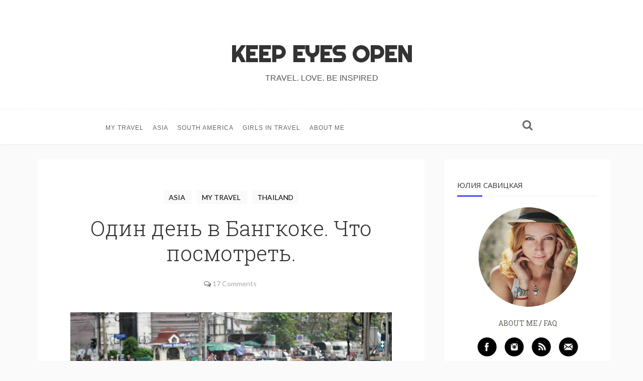

--- FILE ---
content_type: text/html; charset=UTF-8
request_url: http://www.keep-eyes-open.com/2013/12/what-wonderful-year-2013.html
body_size: 101409
content:
<!DOCTYPE html>
<html dir='ltr' xmlns='http://www.w3.org/1999/xhtml' xmlns:b='http://www.google.com/2005/gml/b' xmlns:data='http://www.google.com/2005/gml/data' xmlns:expr='http://www.google.com/2005/gml/expr' xmlns:og='http://ogp.me/ns#'>
<head>
<link href='https://www.blogger.com/static/v1/widgets/335934321-css_bundle_v2.css' rel='stylesheet' type='text/css'/>
<!--[if lt IE 9]> <script src="http://html5shiv.googlecode.com/svn/trunk/html5.js"> </script> <![endif]-->
<meta content='width=device-width,initial-scale=1,minimum-scale=1,maximum-scale=1' name='viewport'/>
<meta content='text/html;charset=UTF-8' http-equiv='Content-Type'/>
<meta content='IE=edge,chrome=1' http-equiv='X-UA-Compatible'/>
<meta content='text/html; charset=UTF-8' http-equiv='Content-Type'/>
<meta content='blogger' name='generator'/>
<link href='http://www.keep-eyes-open.com/favicon.ico' rel='icon' type='image/x-icon'/>
<link href='http://www.keep-eyes-open.com/2013/12/what-wonderful-year-2013.html' rel='canonical'/>
<link rel="alternate" type="application/atom+xml" title="KEEP EYES OPEN - Atom" href="http://www.keep-eyes-open.com/feeds/posts/default" />
<link rel="alternate" type="application/rss+xml" title="KEEP EYES OPEN - RSS" href="http://www.keep-eyes-open.com/feeds/posts/default?alt=rss" />
<link rel="service.post" type="application/atom+xml" title="KEEP EYES OPEN - Atom" href="https://www.blogger.com/feeds/842067917641593676/posts/default" />

<link rel="alternate" type="application/atom+xml" title="KEEP EYES OPEN - Atom" href="http://www.keep-eyes-open.com/feeds/543590088764227624/comments/default" />
<!--Can't find substitution for tag [blog.ieCssRetrofitLinks]-->
<link href='https://blogger.googleusercontent.com/img/b/R29vZ2xl/AVvXsEitsz_WTz2gNDwgOt90IKT_6ETtFZ6wxxuyrQE0Gb7bvee91NxBfCLPhAhgrPmISwwvm83-joJFzlMcARwtb6ayh5GS3WsifSMTPdf_OyQysZSqmGC3YLTvDvoVlFmRl2brKWVr29-dokA/s640/IMG_1200.jpg' rel='image_src'/>
<meta content='http://www.keep-eyes-open.com/2013/12/what-wonderful-year-2013.html' property='og:url'/>
<meta content='what a wonderful year 2013' property='og:title'/>
<meta content='      Я уже по традиции хочу закончить год своеобразным подведением итогов. За время существования блога я делала это уже дважды, кому интер...' property='og:description'/>
<meta content='https://blogger.googleusercontent.com/img/b/R29vZ2xl/AVvXsEitsz_WTz2gNDwgOt90IKT_6ETtFZ6wxxuyrQE0Gb7bvee91NxBfCLPhAhgrPmISwwvm83-joJFzlMcARwtb6ayh5GS3WsifSMTPdf_OyQysZSqmGC3YLTvDvoVlFmRl2brKWVr29-dokA/w1200-h630-p-k-no-nu/IMG_1200.jpg' property='og:image'/>
<!-- SEO Meta Tag -->
<meta content='what a wonderful year 2013' name='keywords'/>
<!-- SEO Title Tag -->
<title>
what a wonderful year 2013
        | 
        KEEP EYES OPEN
</title>
<link href='https://plus.google.com/+oddthemes' rel='publisher'/>
<link href='//maxcdn.bootstrapcdn.com/font-awesome/4.2.0/css/font-awesome.min.css' rel='stylesheet'/>
<link href='https://www.blogger.com/static/v1/widgets/1535467126-widget_css_2_bundle.css' rel='stylesheet' type='text/css'/>
<link href='http://fonts.googleapis.com/css?family=Halant' rel='stylesheet' type='text/css'/>
<link href='http://fonts.googleapis.com/css?family=Open+Sans' rel='stylesheet' type='text/css'/>
<link href='http://fonts.googleapis.com/css?family=Playfair+Display&ver=4.0' id='shortcodes_font-css' media='all' rel='stylesheet' type='text/css'/>
<script src='http://yourjavascript.com/3439241227/blog.js' type='text/javascript'></script>
<link href='http://fonts.googleapis.com/css?family=Righteous' rel='stylesheet' type='text/css'/>
<link href='http://fonts.googleapis.com/css?family=Roboto+Slab:400,300' rel='stylesheet' type='text/css'/>
<link href='http://fonts.googleapis.com/css?family=Lato' rel='stylesheet' type='text/css'/>
    <style type="text/css"><!-- /* 
    
<style id='page-skin-1' type='text/css'><!--
/*
-----------------------------------------------
Blogger Template Style
Name:     Charm Responsive Blogger Template
Designer: Ceyron Louis
URL:      http://www.oddthemes.com
Version:  1.0
----------------------------------------------- */
<Variable name="maincolor" description="Main Color" type="color" default="#FDD835"/>
html,body,div,span,applet,object,iframe,h1,h2,h3,h4,h5,h6,p,blockquote,pre,a,abbr,acronym,address,big,cite,code,del,dfn,em,img,ins,kbd,q,s,samp,small,strike,strong,sub,sup,tt,var,b,u,i,center,dl,dt,dd,ol,ul,li,fieldset,form,label,legend,table,caption,tbody,tfoot,thead,tr,th,td,article,aside,canvas,details,embed,figure,figcaption,footer,header,hgroup,menu,nav,output,ruby,section,summary,time,mark,audio,video{margin:0;padding:0;border:0;font-size:100%;font:inherit;vertical-align:baseline;}
/* HTML5 display-role reset for older browsers */
article,aside,details,figcaption,figure,footer,header,hgroup,menu,nav,section{display:block;}body{line-height:1;display:block;}*{margin:0;padding:0;}html{display:block;}ol,ul{list-style:none;}blockquote,q{quotes:none;}blockquote:before,blockquote:after,q:before,q:after{content:&#39;&#39;;content:none;}table{border-collapse:collapse;border-spacing:0;}
/* FRAMEWORK */
body#layout #mywrapper {
width: 60%;
}
body#layout #post-wrapper {
width: 60%;
float: left;
}
body#layout div#main {
width: 100%;
}
body#layout #sidebar-wrapper {
overflow: visible;
float: left;
margin-left: -300px;
margin-top: -8px;
}
body#layout ul#navigation {
display: none;
}
body#layout .headtitle{
display:none;
}
body#layout:before {
content: "This template is a property of OddThemes.com";
}
body#layout .top-menu{
position:relative;
left:223px;
}
.navbar,.post-feeds,.feed-links{display:none;
}
.section,.widget{margin:0 0 0 0;padding:0 10px 0;
}
strong,b{font-weight:bold;
}
cite,em,i{font-style:italic;
}
a:link {color: #6a6359;text-decoration:none;outline:none;transition:all 0.25s;-moz-transition:all 0.25s;-webkit-transition:all 0.25s;
}
a:visited{color:#6a6359;text-decoration:none;
}
a:hover{text-decoration:none;
}
a img{border:none;border-width:0;outline:none;
}
abbr,acronym{cursor:help;
}
sup,sub{vertical-align:baseline;position:relative;top:-.4em;font-size:86%;
}
sub{top:.4em;}small{font-size:86%;
}
kbd{font-size:80%;border:1px solid #999;padding:2px 5px;border-bottom-width:2px;border-radius:3px;
}
mark{background-color:#ffce00;color:black;
}
p,blockquote,pre,table,figure,hr,form,ol,ul,dl{margin:1.5em 0;
}
hr{height:1px;border:none;background-color:#666;
}
/* heading */
h1,h2,h3,h4,h5,h6{font-weight:bold;line-height:normal;margin:0 0 0.6em;
}
h1{font-size:200%
}
h2{font-size:180%
}
h3{font-size:160%
}
h4{font-size:140%
}
h5{font-size:120%
}
h6{font-size:100%
}
/* list */
ol,ul,dl{margin:.5em 0em .5em 3em
}
ol{list-style:decimal outside
}
ul{list-style:disc outside
}
li{margin:.5em 0
}
dt{font-weight:bold
}
dd{margin:0 0 .5em 2em
}
/* form */
input,button,select,textarea{font:inherit;font-size:100%;line-height:normal;vertical-align:baseline;
}
textarea{display:block;-webkit-box-sizing:border-box;-moz-box-sizing:border-box;box-sizing:border-box;
}
/* code blockquote */
pre,code{font-family:&quot;Courier New&quot;,Courier,Monospace;color:inherit;
}
pre{white-space:pre;word-wrap:normal;overflow:auto;
}
blockquote.tr_bq{font-style:italic;background: #eee;
padding: 15px;}
.post-body blockquote {
background: url(https://blogger.googleusercontent.com/img/b/R29vZ2xl/AVvXsEicr-v0KlZbkLlV-JixXONJPH8ISryORsvV99QrtJBsQp2i53zIUfnAhyphenhyphencpsGiJU5Vd6CBS5K6Tg43mO9rxfbFM9TY7LMBvGzIF-wk1M6EOA0QlhxA6fHpKH56RQLRnuvOHoHz6eQMlOgsP/s50/quote.png) no-repeat scroll left 18px transparent;
font-family: Monaco,Georgia,&quot;
font-size: 100%;
font-style: italic;
line-height: 22px;
margin: 20px 0 30px 20px;
min-height: 60px;
padding: 0 0 0 60px;
}
/* table */
.post-body table[border=&quot;1&quot;] th, .post-body table[border=&quot;1&quot;] td, .post-body table[border=&quot;1&quot;] caption{border:1px solid;padding:.2em .5em;text-align:left;vertical-align:top;
}
.post-body table.tr-caption-container {border:1px solid #e5e5e5;
}
.post-body th{font-weight:bold;
}
.post-body table[border=&quot;1&quot;] caption{border:none;font-style:italic;
}
.post-body table{
}
.post-body td, .post-body th{vertical-align:top;text-align:left;font-size:13px;padding:3px 5px;border:1px solid #e5e5e5;
}
.post-body th{background:#f0f0f0;
}
.post-body table.tr-caption-container td {border:none;padding:8px;
}
.post-body table.tr-caption-container, .post-body table.tr-caption-container img, .post-body img {max-width:97%;height:auto;
}
.post-body td.tr-caption {color:#666;font-size:80%;padding:0px 8px 8px !important;
}
img {
max-width:100%;
height:auto;
border:0;
}
table {
max-width:100%;
}
body#layout #outer-wrapper, body#layout .post-container, body#layout .sidebar-container {
padding:0 0 0 0;
}
body#layout #header-wrapper {
margin-top:60px;
}
body#layout .panel {
float:left;
width:79px;
}
.clear {
clear:both;
}
.clear:after {
visibility:hidden;
display:block;
font-size:0;
content:" ";
clear:both;
height:0;
}
body {
background:#fafafa;
margin:0 0 0 0;
padding:0 0 0 0;
color:#333333;
font:normal normal 13px Lato, sans-serif;
text-align:left;
}
.post-entry span {
font-family: Halant,serif!important;
font-size: 20px!important;
line-height:30px!important;
}
/* outer-wrapper */
#outer-wrapper {
max-width:100%;
margin:0px auto;
box-shadow: 0px 0px 5px rgba(80, 80, 80, 0.1);
overflow:hidden;
}
/* NAVIGATION MENU */
.top-menu {
font:normal normal 12px Lato, sans-serif;
margin:0 auto;
height:65px;
overflow:hidden;
padding: 0 28px;
}
.menubar {
list-style-type:none;
margin:0 0 0 0;
padding:0 0 0 0;
position:relative;
z-index:3000;
}
.menubar li {
display:block;
float:left;
line-height:38px;
margin:0 0 0 0;
padding:0 0 0 0;
}
.menubar li a {
color: #E0E0E0;
display: block;
padding: 0 12px;
color: #fff;
font-size: 15px;
line-height: 1.7em;
font-family: 'Roboto Slab', serif;
font-weight: 400;
transition: .5s;
-webkit-transition: .5s;
-moz-transition: .5s;
margin: 20px 35px 27px 0;
border: none;
text-shadow: none;
position: relative;
padding: 0;
}
.menubar li a:hover {
color:#0088C2;
}
ul.socialbar {
height:38px;
margin:0 0 0 0;
padding:0 0;
float:right;
}
ul.socialbar li {
display:inline-block;
list-style-type:none;
float:right;
margin:0 0;
padding:0 0;
border-right:none;
}
/* HEADER WRAPPER */
#header-wrapper {
margin:0 auto;
overflow:hidden;
padding: 0 28px;
background: #000;
z-index:300;
display:none;
position:relative;
}
.header {
/* float: left; */
width: 515px;
/* max-width: 257px; */
position: relative;
z-index: 300;
margin: 0 auto;
padding:40px 0;
text-align: center;
border-bottom: 1px dashed #eee;
width: 100%;
}
.header h1.title,.header p.title {
font:normal bold 45px 'Righteous', cursive, Arial, Helvetica, sans-serif;
margin:0 0 0 0;
text-transform:uppercase;
}
.header .description {
color:#555555;
}
.header a {
color:#333333;
}
.header a:hover {
color:#999;
}
.header img {
display:block;
}
.header-right {
float:right;
padding:0;
overflow:hidden;
margin:55px 0;
width:41.8%;
max-width:468px;
}
.header-right img {
display:block;
}
#nav {
font: normal 12px Lato, sans-serif;
height: 85px;
line-height: 85px;
padding: 0 28px;
background:#646464;
}
.menubar2 {
list-style: none;
margin:0 0 0 0;
*zoom: 1;
float:left;
}
.menubar2:before,
.menubar2:after {
content: " ";
display: table;
}
.menubar2:after {
clear: both;
}
.menubar2 ul {
list-style: none;
margin:0 0 0 0;
width:12em;
}
.menubar2 a {
display:block;
padding:0 40px 0 0;
}
.menubar2 li {
position: relative;
margin:0 0;
padding: 0 1px 0 0;
}
.menubar2 > li {
float: left;
}
.menubar2 > li > a {
display: block;
height: 84px;
line-height: 84px;
font-size: 15px;
text-decoration: none;
color: #ffffff;
font-family: 'Roboto Slab', serif;
}
.menubar2 li ul {
background: #444444 url(https://blogger.googleusercontent.com/img/b/R29vZ2xl/AVvXsEhVNtNpeQUVMjz-3Trx4DslqOdUyDS3oX8A7tYGODPWvuWN93h7C_YEQi-oReOlamaI_M_vb5SA-5KbAHx6dcbhaCHKiRb2HuXW1PK1gUljycMrfmUt6UWvykxj4DKzPY2VHdrk1Ed4Gjw/s1600/menu-bg2.png) repeat;
border-bottom: 4px solid #0088c2;
display:block;
position:absolute;
left:0;
z-index:10;
visibility:hidden;
opacity:0;
-webkit-transition:all .25s ease-out;
-moz-transition:all .25s ease-out;
-ms-transition:all .25s ease-out;
-o-transition:all .25s ease-out;
transition:all .25s ease-out;
}
.menubar2 li li ul {
left:100%;
top:-1px;
}
.menubar2 > li.hover > ul {
visibility:visible;
opacity:10;
}
.menubar2 li li.hover ul {
visibility:visible;
opacity:10;
}
.menubar2 li li a {
display: block;
color: #e0dfdf;
font-family: 'Droid Sans', sans-serif;
text-shadow: 0 1px 1px #4B4B4B;
position: relative;
z-index:100;
line-height:32px;
border-bottom: 1px solid #212223;
margin-left: 10px;
}
.menubar2 li li a:hover {
color:#fff;
}
.menubar2 li li li a {
color: #e0dfdf;
font-family: 'Droid Sans', sans-serif;
text-shadow: 0 1px 1px #4B4B4B;
z-index:20;
}
i.fa.fa-home {
color:#646464;
}
/* CONTENT WRAPPER */
#content-wrapper {
background-color:transparent;
margin: 0 auto;
word-wrap:break-word;
width: 1170px;
z-index:300;
position:relative;
}
.separator a {
margin-left: 0!important;
margin-right: 0!important;
}
.largebanner {
background:#fff;
border-right:1px solid #e5e5e5;
border-bottom:1px solid #e5e5e5;
border-left:1px solid #e5e5e5;
}
.largebanner .widget {
padding:15px 14px;
overflow:hidden;
}
.largebanner img, .largebanner iframe{
display:block;
max-width:100%;
border:none;
overflow:hidden;
}
/* POST WRAPPER */
.main-content-wrapper {
width: 1190px;
margin: 5px auto;
}
#post-wrapper {
float:left;
width:100%;
position:relative;
z-index:300;
}
.post-container {
padding:15px 0px 0 0;
}
.breadcrumbs {border-bottom: 1px solid #DDDDDD;border-radius: 2px 2px 2px 2px;border-top: 1px solid #DDDDDD;font-size: 90%;height: 16px;margin-bottom: 10px;margin-top: 1px;overflow: hidden;padding: 5px;display: none;}
.breadcrumbs > span {background: url("https://blogger.googleusercontent.com/img/b/R29vZ2xl/AVvXsEi8DLVApv0Zze4AMs6ynpVgVTKgRDWSFaKnENCNHbtE8uYbQGrZ1VzXCr6uH9mXww_FCt7r-DBG6H9Qwz66phD5aQ-AnzPUO_h4mvmCLUMY_1iQxSvZPj-GJsOXy2IXZUirdTTrfNzoiiQ/s200/bc_separator.png") no-repeat scroll right center transparent;padding: 10px 25px 10px 10px;}
.breadcrumbs > span:last-child {background: none repeat scroll 0 0 transparent;color: #333333;}
.breadcrumbs a {color: #333333;}
.post {
background:#ffffff;
padding:0px 50px;
}
.post-body {
color: #777777;
font-family: 'Roboto', sans-serif;
font-size: 15px;
line-height: 1.86em;
font-weight: 400;
}
h2.post-title, h1.post-title {
transition: .5s;
-webkit-transition: .5s;
-moz-transition: .5s;
font-family: 'Roboto Slab', serif;
font-size: 25px;
line-height: 1.52em;
color: #000;
font-weight: 400;
text-decoration: none;
margin-top: -8px;
}
h2.post-title a, h1.post-title a, h2.post-title, h1.post-title {
color:#000;
}
h2.post-title a:hover, h1.post-title a:hover {
color:#0099FF;
}
.img-thumbnail {
background:#fbfbfb url(https://blogger.googleusercontent.com/img/b/R29vZ2xl/AVvXsEiGTdibSdj6aKtwASEKXYghTCWXCb6VxIOQTTPJHuVLKMz5-ENbvr4Xoj4E6lNFSLDDgHmb6Mg1XbLNKf3GrVzDL7uY-ZGBK_oZb4g_GWp-Xbpwow7DiShdVuqqzfG2qgY5kNSXgVATMLts/w200-c-h140/no-image.png) no-repeat center center;
position:relative;
float:left;
width:375px;
height:210px;
margin:0 20px 0 0;
}
.img-thumbnail img {
width:375px;
height:210px;
border-radius: 4px;
webkit-transition: all .35s ease-in-out;
-moz-transition: all .35s ease-in-out;
transition: all .35s ease-in-out;
-webkit-backface-visibility: hidden;
}
.img-thumbnail img:hover{
opacity: 0.7;
filter: alpha(opacity=70);
-ms-filter: "progid:DXImageTransform.Microsoft.Alpha(Opacity=70)";
-webkit-transform: scale(1.05);
-moz-transform: scale(1.05);
-ms-transform: scale(1.05);
transform: scale(1.05);
}
span.rollover {
}
span.rollover:before {
content:"";
position: absolute;
width:24px;
height:24px;
margin:-12px;
top:50%;
left:50%;
}
span.rollover:hover {
opacity: .7;
-o-transition:all 1s;
-moz-transition:all 1s;
-webkit-transition:all 1s;
}
.post-info {
background: transparent;
margin: 0 0 12px;
color: #666666;
font-size: 14px;
padding: 0px 0;
}
.post-info a {
display:inline-block;
color:#666666;
}
.time-info, .comment-info, .label-info, .review-info {
margin-right:12px;
display:inline;
}
/* Page Navigation */
.pagenavi {
clear:both;
margin:-5px 0 10px;
text-align:center;
font-size:11px;
font-weight:bold;
text-transform:uppercase;
}
.pagenavi span,.pagenavi a {
margin-right: 3px;
display: inline-block;
color: $(readmore.color);
background-color: #fff;
padding: 11px 14px;
margin: 15px 3px 50px 0;
}
.pagenavi .current, .pagenavi .pages, .pagenavi a:hover {
background:#0000ff;
color: #fff;
}
.pagenavi .pages {
display:none;
}
/* SIDEBAR WRAPPER */
#sidebar-wrapper {
float:right;
width:350px;
max-width:350px;
margin: 15px 0px 0 0;
}
.sidebar-container {
margin: 0 auto;
}
.sidebar-container {
padding:0px 0;
}
.sidebar h2, .panel h2, #footer h2, .author-wrapper h2, #related-posts h2 {
color: #333333;
text-transform: uppercase;
margin: 10px 0 20px 0;
padding: 10px 0;
position: relative;
font-family: 'Open Sans', serif;
font-size: 15px;
line-height: 1.52em;
font-weight: 400;
border-bottom: 2px solid #f5f5f5;
}
#sidebar h2 span, #bottombar h2 span,#sidebar-narrow h2 span {
background: #0088C2;
padding: 6px;
color: #fff;
z-index:300;
position:relative;
}
.sidebar h2:after, .panel h2:after, #footer h2:after, .author-wrapper h2:after, #related-posts h2:after {
content: " ";
width:50px;
height: 0px;
position: absolute;
left: 0;
bottom: -2px;
border-bottom: 2px solid #0000ff;
}
.sidebar .widget {
margin: 0 0 35px;
background: #fff;
padding: 20px 25px;
text-align: justify;
}
.sidebar ul, .sidebar ol {
list-style-type:none;
margin:0 0 0 0;
padding:0 0 0 0;
}
.sidebar li {
margin:5px 0;
padding:0 0 0 0;
}
/* Recent Post */
.recent-post-title {
background: url(https://blogger.googleusercontent.com/img/b/R29vZ2xl/AVvXsEj9iZbwrbLr6gF8ilrq7qWg8SgdPlQzdWRELF6oOsSJswgiJAhV9ygxEHY2cK3747fa5rHVntwwDQR23IN8EmmTine6_mcNJTMqNgvtL9MdDQOsuw85jp-H0ZeKvXRP7bjF99cT1Bkflns/s1600/dot.png);
margin:0 0 15px;
padding:0;
position:relative;
}
div.recent-post-title:after {
content: no-close-quote;
position: absolute;
width: 0px;
height: 0px;
bottom: -6px;
left: 22px;
border-left: 6px solid rgba(0, 0, 0, 0);
border-right: 6px solid rgba(0, 0, 0, 0);
border-top: 6px solid #0088C2;
}
.recent-post-title h2 {
font:normal bold 14px Lato, sans-serif;
height:26px;
line-height:26px;
margin:0 0;
padding:0 10px;
background:#0088C2;
color:#ffffff;
display:inline-block;
}
.recent-post-title h2 a {
color:#ffffff;
}
.stylebox {
float:left;
width:50%;
margin:0 0;
}
.stylebox .widget {
padding:0 15px 15px 0;
}
.stylebox .widget-content {
background:#ffffff;
}
.stylebox ul {
list-style-type:none;
margin:0 0 0 0;
padding:0 0 0 0;
}
.stylebox1 {
float:left;
width:98%;
margin:0 0;
}
.stylebox1 .widget {
padding:0 0px 15px 0;
}
.stylebox1 .widget-content {
background:#ffffff;
}
.stylebox1  ul {
list-style-type:none;
margin:0 0 0 0;
padding:0 0 0 0;
}
/* Recent Post */
/* Author */
.author-wrapper{
background: #ffffff;
margin-bottom: 30px;
overflow: hidden;
position: relative;
margin-top:24px;
z-index: 0;
}
article.author-wrapper {
transition: border-color ease-in-out .15s, box-shadow ease-in-out .15s;
}
.author-wrapper .title h3 {
font-size: 28px;
margin: 0;
text-transform: uppercase;
position: relative;
padding: 0 0 10px 0;
font-weight: normal;
line-height: 145% !important;
color: #212121;
}
article .media {
margin: 25px 0;
}
.media {
overflow: hidden;
zoom: 1;
}
.about_img img {
border-radius: 200px 200px 200px 200px;
-moz-border-radius: 200px 200px 200px 200px;
-webkit-border-radius: 200px 200px 200px 200px;
position: relative;
width: 100px;
margin-left: 15px;
height: 100px;
margin-bottom: 20px;
margin-right: 63px;
float: left;
}
.media p {
margin: 0 0 10px;
font-family: Roboto Slab;
font-size: 13px;
}
.post-footer {
position: relative;
display: block;
overflow: hidden;
margin: 30px 0 0;
}
.social span a:hover {
color: #0000ff;
}.social {
margin-bottom:20px;
text-align: center;
}
div.social i {
font-size: 18px;
}
.social span a {
list-style: none;
text-align: center;
display: inline-block;
margin: 0 0 20px 5px;
color: #202020;
}
/* BOTTOMBAR */
#bottombar {
background:#646464;
overflow:hidden;
margin:0 auto;
padding:10px 28px;
color:#dddddd;
}
#bottombar .left {
float:left;
width:34%;
}
#bottombar .center {
float:left;
width:34%;
}
#bottombar .right {
float:right;
width:32%;
}
#bottombar .left .widget, #bottombar .center .widget {
margin:0 15px 15px 0;
}
#bottombar .right .widget {
margin:0 0 15px 0;
}
#bottombar h2 {
font:normal bold 13px Lato, sans-serif;
margin:0 0 10px 0;
padding:6px 0;
text-transform:uppercase;
position:relative;
background: url(https://blogger.googleusercontent.com/img/b/R29vZ2xl/AVvXsEi4XEKYkr4dfg3IWIOiM1gxxfuFb9u25PE1hUHvYtNWzwTQBIDwQ558VuBTlTozU7BEfPPCI4SMiDvhRMNj-ciTMsJiavdX06IptFZM9aPLifUDKQunLGpTWcPIPXGj-BXChJ9tGkWXFRI/s1600/dot-footer.png);
color:#eeeeee;
}
#bottombar ul, #bottombar ol {
list-style-type:none;
margin:0 0 0 0;
padding:0 0 0 0;
}
#bottombar li {
margin:5px 0;
padding:0 0 0 0;
}
#bottombar ul li:before {
color:#eeeeee !important;
}
#bottombar a {
color:#dddddd;
}
#bottombar a:hover {
color:#ffffff;
}
/* FOOTER */
body#layout #footer div.column {
width: 32%;
margin-right: 0 !important;
float:left;
}
body#layout #footer .column .widget {
float: left;
margin-bottom: 15px;
overflow: hidden;
width: 176px;
}
#footer-wrapper {
background: none repeat scroll 0 0 #424242;
/* border-top: 1px solid #DDDDDD; */
color: #444444;
font: 11px Verdana,Geneva,sans-serif;
margin: 0 auto;
overflow: hidden;
padding: 30px;
position: relative;
z-index: 300;
}
#footer3 li a:hover {
background: #646464;
color:#fff;
}
#footer3 li{
margin: 5px 0;
padding: 0 0 0 0;
list-style:none;}
#footer3 li a {
/* background: #555555; */
color: #222;
display: inline-block;
float: left;
font-size: 11px!important;
line-height: 12px;
margin: 0 2px 2px 0;
padding: 12px 18px;
border: 1px solid #222;
}
*::-moz-selection {
background: none repeat scroll 0 0 #CD2122;
color: #FFFFFF;
text-shadow: none;
}
.flickr_badge_image {
float: left;
height: 55px;
margin: 5px;
width: 55px;
}
.flickr_badge_image a {
display: block;
}
.flickr_badge_image a img {
display: block;
width: 100%;
height: auto;
-webkit-transition: opacity 100ms linear;
-moz-transition: opacity 100ms linear;
-ms-transition: opacity 100ms linear;
-o-transition: opacity 100ms linear;
transition: opacity 100ms linear;
}
#footer-wrapper .widget h2 {
background-position: 0 50%;
background-repeat: repeat-x;
border-bottom: 2px solid #FFFFFF;
font: 600 20px 'Open Sans',serif,sans-serif;
margin: 0 0 3px;
overflow: hidden;
padding: 5px 0;
text-transform: uppercase;
}
#footer-wrapper .widget h2 span {
border-bottom: 2px solid #646464;
color: #FAFBFB;
font-family: sans-serif;
font-weight: bold;
padding-bottom: 5px;
position: absolute;
}
#footer .widget-area {
padding: 0 0 15px;
margin: 0 0 15px;
}
#footer div.column {
display: inline;
float: left;
width: 32%;
padding:2px;
}
.pagenavi a {
color: #222;
font-weight:400;
margin: 0 5px;
}
#footer .column .widget {
width: 97%;
padding: 5px;
float: left;
line-height: 1.7;
overflow: hidden;
margin-bottom: 15px;
}
#footer .widget-area h2 {
color: #000;
padding-bottom: 10px;
text-align: left;
text-transform: uppercase;
}
#footer .widget-content {
color: #222;
text-align: left;
margin-top:20px;
}
.widget-item-control {
float: right;
height: 20px;
margin-top: -20px;
position: relative;
z-index: 10;
}
/* CUSTOM WIDGET */
.widget ul {
line-height:1.4em;
}
/* Tab Menu */
.set, .panel {
margin: 0 0;
}
.tabs .panel {
padding:0 0;
}
.tabs-menu {
border-bottom:3px solid #E73138;
padding: 0 0;
margin:0 0;
}
.tabs-menu li {
font:normal bold 12px Lato, sans-serif;
display: inline-block;
*display: inline;
zoom: 1;
margin: 0 3px 0 0;
padding:10px;
background:#fff;
border:1px solid #e5e5e5;
border-bottom:none !important;
color:#333333;
cursor:pointer;
position:relative;
}
.tabs-menu .active-tab {
background:#E73138;
border:1px solid #E73138;
border-bottom:none !important;
color:#fff;
}
.tabs-content {
padding:10px 0;
}
.tabs-content .widget li {
float:none !important;
margin:5px 0;
}
.tabs-content .widget ul {
overflow:visible;
}
/* label
.label-size-1,.label-size-2,.label-size-3,.label-size-4,.label-size-5 {
font-size:100%;
filter:alpha(100);
opacity:10
}
.cloud-label-widget-content{
text-align:left
}
.label-size {
background:#E73037;
display:block;
float:left;
margin:0 3px 3px 0;
color:#ffffff;
font-size:11px;
text-transform:uppercase;
}
.label-size a,.label-size span{
display:inline-block;
color:#ffffff !important;
padding:6px 8px;
font-weight:bold;
}
.label-size:hover {
background:#333333;
}
.label-count {
white-space:nowrap;
padding-right:3px;
margin-left:-3px;
background:#333333;
color:#fff !important;
}
.label-size {
line-height:1.2
}*/
/* Custom CSS for Blogger Popular Post Widget */
.PopularPosts ul,
.PopularPosts li,
.PopularPosts li img,
.PopularPosts li a,
.PopularPosts li a img {
margin:0 0;
padding:0 0;
list-style:none;
border:none;
background:none;
outline:none;
}
.PopularPosts ul {
margin:.5em 0;
list-style:none;
color:black;
counter-reset:num;
}
.PopularPosts ul li img {
display: block;
margin: 0 .5em 0 0;
width: 72px;
float: left;
border-radius: 50%;
-webkit-border-radius: 50%;
-moz-border-radius: 50%;
height: 72px;
object-fit: cover;
}
.PopularPosts ul li {
counter-increment:num;
position:relative;
}
/* Set color and level */
.PopularPosts ul li {margin-right:1% !important}
.PopularPosts .item-thumbnail {
margin:0 0 0 0;
}
.PopularPosts .item-snippet {
color: #777777;
font-family: 'Lato', sans-serif;
font-size: 14px;
line-height: 1.5em;
}
.profile-img{
display:inline;
opaciry:10;
margin:0 6px 3px 0;
}
/* back to top */
#back-to-top {
background:#353738;
color:#ffffff;
padding:8px 10px;
font-size:24px;
}
.back-to-top {
position:fixed !important;
position:absolute;
bottom:20px;
right:20px;
z-index:999;
}
/* ==== Related Post Widget Start ==== */
#related-posts{
width:auto;
margin-bottom:40px;
}
.large-12 {
width: 100%;
}
.related_title {
font-size: 14px;
margin-top: 10px;
margin-bottom: 5px;
}
.related_title:hover{
font-size: 12px;
color:#222;
margin-top: 10px;
margin-bottom: 5px;
}
h2.fword {
margin-bottom: 30px;
font: normal normal 18px Oswald;
text-transform: uppercase;
font-size: 12px;
color: #999999;
margin-bottom: 5px;
margin: 7px 0 25px;
font-family: 'Lato', serif;
}
.fword {
}
.fwstyle {
display: inline-block;
padding: 0 10px;
line-height:1.5;
margin-right:5px;
border-top: 1px solid #999999;
font-size: 12px;
font-family: 'Lato', serif;
}
.comments .comments-content .user{font-weight:400}
#related-posts .related_img {
padding: 0px;
width: 220px;
height: 140px;
margin-right: 1px;
object-fit: cover;
}
#related-posts .related_img:hover{
opacity:.7;
filter:alpha(opacity=70);
-moz-opacity:.7;
-khtml-opacity:.7;
}
/* share buttons */
.share-buttons-box {
height: 67px;
background: url(https://blogger.googleusercontent.com/img/b/R29vZ2xl/AVvXsEjYkJTuy7ORwCkd1Cmq5oyxqaLUgB3RH7mNqQQghCkkOO4CUPk06KlCLo6zb_ySRu9I0_7_dgoS4yU4_x8lKt7bauCGIytVBoX-ZUXKOpYrZDFux4qiPqNvL3SiLKayjeEDTKmki7LBfTDI/s1600/share.png) no-repeat 330px 10px;
margin:20px 0 15px;
overflow:hidden;
}
.share-buttons {
margin:0 0;
height:67px;
float:left;
}
.share-buttons .share {
float:left;
margin-right:10px;
display:inline-block;
}
/* error and search */
.status-msg-wrap {
font-size: 100%;
/* font-weight: bold; */
width: 100%;
margin: 20px auto;
font-family: Roboto Slab;
}
.status-msg-body {
padding:20px 2%;
}
.status-msg-border {
border:1px solid #e5e5e5;
opacity:10;
width:auto;
}
.status-msg-bg {
background-color:#ffffff;
}
.status-msg-hidden {
padding:20px 2%;
}
#ArchiveList ul li:before {
content:"" !important;
padding-right:0px !important;
}
/*-------sidebar----------------*/
div#main {
width: 100%;
}
div#mywrapper {
float: left;
width: 790px;
}
.tab-widget-menu ul, .tab-widget-menu li {
list-style: none;
padding: 0;
margin: 0;
}
.tab-widget-menu li {
bottom: -2px;
color: #000;
cursor: pointer;
float: left;
height: 38px;
line-height: 38px;
margin: -12px 6px 0 0px;
padding: 7px 0px 2px;
position: relative;
text-align: center;
width: 17.3%;
z-index: 2;
-webkit-border-radius: 4px;
-moz-border-radius: 4px;
-o-border-radius: 4px;
-ms-border-radius: 4px;
-khtml-border-radius: 4px;
border-radius: 4px;
}
.tab-widget-menu li.selected {
border-width: 1px 1px 3px;
color:#777777;
margin: -12px 6px 0 0px;
padding: 7px 0px 2px;
-webkit-border-radius: 4px;
-moz-border-radius: 4px;
-o-border-radius: 4px;
-ms-border-radius: 4px;
-khtml-border-radius: 4px;
border-radius: 4px;
}
li .fa {
font-size: 20px;
color: #777;
}
.selected .fa {
color: #777;
}
div#tab1 ,div#tab2 ,div#tab3{
background: #fff;
padding: 14px 21px;
-webkit-border-radius: 4px;
-moz-border-radius: 4px;
-o-border-radius: 4px;
-ms-border-radius: 4px;
-khtml-border-radius: 4px;
border-radius: 4px;
}
div#tab3{
background:none;
padding:0px;
}
#sidebartab .h2title, #sidebartab h2 {
display: none;
}
#sidebartab .h2titlesmall, #sidebartab h2 {
display: none;
}
#sidebartab .popular-posts li {
background: none repeat scroll 0 0 transparent;
border-bottom: 1px solid #E9E9E9;
overflow: hidden;
padding: 10px 0;
}
.PopularPosts img:hover{
-khtml-opacity: 0.4;
-moz-opacity: 0.4;
opacity: 0.4;
}
#sidebarlab .sidebar li a:hover {
color: #fff;
background: #222;
}
.PopularPosts .item-title{
padding-bottom: 1.2em;
padding-top: 10px;
margin-top:10px;
color: #000000;
font-family: 'Roboto Slab', sans-serif;
font-size: 14px;
font-weight: 400;}
.tagcloud a {
background: #e4e4e4;
color: #888;
display: block;
float: left;
font-size: 14px!important;
line-height: 12px;
margin: 0 2px 2px 0;
padding: 12px 17px;
}
.tagcloud a:link {
color: #888;
}
.tagcloud a:hover {
background: #0088C2;
color: #fff;
}
.tagcloud1 a {
background: #555555;
color: #888;
display: block;
float: left;
font-size: 14px!important;
line-height: 12px;
margin: 0 2px 2px 0;
padding: 12px 17px;
}
.tagcloud1 a:link {
color: #888;
}
.tagcloud1 a:hover {
background: #0088C2;
color: #fff;
}
.showpageArea a {
clear:both;
margin:-5px 0 10px;
text-align:center;
font-size:11px;
font-weight:bold;
text-transform:uppercase;
}
.showpageNum a {
padding:6px 10px;
margin-right:3px;
display:inline-block;
color:#333333;
background-color:#ffffff;
border: 1px solid #dddddd;
}
.showpageNum a:hover {
border: 1px solid #aaaaaa;
}
.showpagePoint {
padding:6px 10px;
margin-right:3px;
display:inline-block;
color:#333333;
background-color:#ffffff;
border: 1px solid #aaaaaa;
}
.showpageOf {
display:none;
}
.showpage a {
padding:6px 10px;
margin-right:3px;
display:inline-block;
color:#333333;
background-color:#ffffff;
border: 1px solid #dddddd;
}
.showpage a:hover {
border: 1px solid #aaaaaa;
}
.showpageNum a:link,.showpage a:link {
text-decoration:none;
color:#666;
}
.button {
text-align: center;
width: 100%;
margin: 10px 0;
padding: 0;
font-size: 14px;
font-family: 'Tahoma', Geneva, Sans-serif;
color: #fff;
margin-left: 0em !important;
}
.button ul {
margin: 0;
padding: 0;
}
.button li {
display: inline-block;
margin: 10px 0;
padding: 0;
}
.demo {
border-radius: 3px;
padding: 8px 12px;
background: #e74c3c;
color: #fff !important;
transition: background-color 1s 0s ease-out;
}
.download {
border-radius: 3px;
padding: 8px 12px;
background: #3498db;
color: #fff !important;
transition: background-color 1s 0s ease-out;
}
.buton a {
color: #fff;
}
.demo:hover {
background: #c0392b;
color: #fff;
}
.download:hover {
background: #2980b9;
color: #fff;
}
.download:before {
content: "\f019";
font-family: FontAwesome;
font-weight: normal;
padding: 8px;
background: #2980b9;
margin-left: -12px;
margin-right: 6px;
border-radius: 3px 0 0 3px;
font-size: 16px;
}
.demo:before {
content: "\f06e";
font-family: FontAwesome;
font-weight: normal;
padding: 8px;
background: #c0392b;
margin-left: -12px;
margin-right: 6px;
border-radius: 3px 0 0 3px;
font-size: 16px;
}
#Attribution1 {
height:0px;
visibility:hidden;
display:none
}
.author-avatar img{float:left;margin:0 10px 5px 0;border:50%;}
#author-box h3 {
padding-bottom: 5px;
border-bottom: 4px solid #333;
font-size: 18px;
font-family: Oswald,arial,Georgia,serif;
}
.share-post {
font-size: 13px;
margin-top: 15px;
}
.share-post li {
float: left;
}
.share-post a {
display: block;
margin-right: 10px;
text-indent: -9999px;
margin-left: 12px;
background: url(https://blogger.googleusercontent.com/img/b/R29vZ2xl/AVvXsEhe-sLPbu8GLPfLBejPRslH-VvoLT8_yVLY2v2LAVz7MOalNQfFtPZG67-jJvhufsAy3ULMeLp3CLef9CPbF1Q0wRGVr-GC1OGpUf2w0g8hFlpckAOlV5uj_uQ5PQgVistycc6T-AZWmT4/s1600/single-share.png) no-repeat;
-webkit-transition: opacity .2s;
-moz-transition: opacity .2s;
-o-transition: opacity .2s;
transition: opacity .2s;
}
.share-post a:hover {
opacity: .7;
}
.share-post
.facebook a {
width: 7px;
}
.share-post
.twitter a {
width: 18px;
background-position: -47px 0;
}
.share-post
.google a {
width: 14px;
background-position: -105px 0;
}
.share-post
.pinterest a {
width: 11px;
background-position: -159px 1px;
}
/*** Share Post Styling ***/
#share-post {
width: 100%;
overflow: hidden;
margin-top: 20px;
}
#share-post a {
display: block;
height: 32px;
line-height: 43px;
color: #fff;
float: left;
padding-right: 10px;
margin-right: 10px;
margin-bottom: 25px;
text-decoration: none;
-webkit-border-radius: 4px;
-moz-border-radius: 4px;
-o-border-radius: 4px;
-ms-border-radius: 4px;
-khtml-border-radius: 4px;
border-radius: 4px;
overflow: hidden;
margin: 0 10px 10px 0;
transition: .5s;
-webkit-transition: .5s;
-moz-transition: .5s;
width: 125px;
height: 45px;
float: left;
padding: 0;
overflow: hidden;
text-align: center;
font-weight: 600;
}
#share-post
.facebook {
background-color: #6788CE;
}
#share-post
.twitter {
background-color: #29C5F6;
}
#share-post
.google {
background-color: #E75C3C;
}
#share-post
span {
display: block;
width: 32px;
height: 32px;
float: left;
padding: 6px;
background: url(https://blogger.googleusercontent.com/img/b/R29vZ2xl/AVvXsEhe-sLPbu8GLPfLBejPRslH-VvoLT8_yVLY2v2LAVz7MOalNQfFtPZG67-jJvhufsAy3ULMeLp3CLef9CPbF1Q0wRGVr-GC1OGpUf2w0g8hFlpckAOlV5uj_uQ5PQgVistycc6T-AZWmT4/s1600/single-share.png) no-repeat;
background-position-y: 6px;
background-position-x: 7px;
}
#share-post
.facebook span {
background-color: #3967C6;
}
#share-post
.twitter span {
background-color: #26B5F2;
background-position: -65px;
}
#share-post
.google span {
background-color: #E94D36;
background-position: -137px;
}
/*---Flicker Image Gallery-----*/
.flickr_plugin {
width: 100%;
}
.flickr_badge_image {
float: left;
height: 80px;
margin: 10px 5px 0px 5px;
width: 80px;
}
.flickr_badge_image a {
display: block;
}
.flickr_badge_image a img {
display: block;
width: 100%;
height: auto;
-webkit-transition: opacity 100ms linear;
-moz-transition: opacity 100ms linear;
-ms-transition: opacity 100ms linear;
-o-transition: opacity 100ms linear;
transition: opacity 100ms linear;
}
.flickr_badge_image a img:hover {
opacity: .5;
}
div#act {
display: none;
}
#container{
width: 1170px;
margin:0 auto;
}
.vcard span {
color: #646464;
}
a.timestamp-link {
color: #646464;
}
span.comment-info a {
color: #aaaaaa;
}
span.comment-info l,span.time-info l {
padding-left: 8px;
margin-right: 6px;
margin-left: -5px;
}
/*--- SOC. IKONS ---*/
.soc-icon {
width: auto;
display: inline-block;
margin: 25px 0 0;
}
.soc-icon ul {
margin: 0;
}
.soc-icon li {
margin: 0 0 0 8px;
padding: 0;
display: inline-block;
}
.soc-icon li a {
transition: .5s;
-webkit-transition: .5s;
-moz-transition: .5s;
float: left;
width: 26px;
height: 24px;
overflow: hidden;
}
.soc-icon li a img {
transition: .5s;
-webkit-transition: .5s;
-moz-transition: .5s;
position: relative;
top: 0;
float: left;
width: 26px;
height: 49px;
}
.soc-icon li a:hover img {
top: -24px;
}
#nav.fixed-nav{
position: fixed;
top: 0;
left: 0;
width: 100% !important;
z-index: 999;
padding: 0;
}
.scroll-top.cl-effect-5 {
float: right;
margin-right: 36px;}
p#back-top {
background: #fff;
padding: 10px 11px 11px;
color: #222;
border-radius: 3px;
}
p#back-top .fa {
color: #222;
}
/*----------//// AUTHORS ARCHIVE \\\\-------------*/
div#top-comment {
margin-top: 60px;
padding-left: 40px;
padding-right: 40px;
}
.top-comment-widget-menu {
float: left;
margin: -15px 0 15px;
padding: 0;
width: 100%;
height: 40px;
}
div#top-comment2 {
text-align: center;
}
.top-comment {
float: left;
font-size: 14px;
list-style: none outside none;
text-transform: uppercase;
width: 43%;
margin: 1px;
padding: 10px 20px !important;
font-weight: normal;
color: #646464;
cursor: pointer;
text-align:center;
-webkit-transition: all .2s ease-in-out;
-moz-transition: all .2s ease-in-out;
-o-transition: all .2s ease-in-out;
-ms-transition: all .2s ease-in-out;
transition: all .2s ease-in-out;
}
#relpost_img_sum .news-text {
display: none;
}
.top-comment.selected {
cursor: pointer;
padding: 11px 20px !important;
margin: 0px 0 0 -16px;
color: #FFF;
background: #646464;
-webkit-transition: all .2s ease-in-out;
-moz-transition: all .2s ease-in-out;
-o-transition: all .2s ease-in-out;
-ms-transition: all .2s ease-in-out;
transition: all .2s ease-in-out;
}
.top-comment.blogico:before {
content: &quot;\f0d5&quot;;
font-family: fontawesome;
margin-right: 15px;
}
.top-comment.faceico:before {
content: &quot;\f09a&quot;;
font-family: fontawesome;
margin-right: 15px;
}
h1, h2, h3 {
font-family: 'Oswald', sans-serif;
}
.headtitle h1 {
color: #fff;
font-size: 120px;
font-weight: 700;
text-transform: uppercase;
position: relative;
z-index: 150;
margin:0 0 0 45px;
}
h1.small {
font-size: 90px;
}
.headtitle h2 {
font-size: 60px;
font-weight: 700;
color: #434343;
text-transform: uppercase;
text-align: center;
margin-top: 90px;
margin-bottom: 80px;
}
h2.white {
color: #fff;
}
span.lines {
border-top: 1px solid #aeaeae;
border-bottom: 1px solid #aeaeae;
}
h3 {
font-size: 30px;
text-transform: uppercase;
font-weight: 600;
color: #434343;
}
h3.white {
color: #fff;
}
h4 {
font-family: 'Source Sans Pro', sans-serif;
font-size: 12px;
font-weight: 600;
text-transform: uppercase;
}
h5 {
font-family: 'Source Sans Pro', sans-serif;
font-size: 24px;
font-weight: 600;
text-transform: uppercase;
color: #fff;
}
p {
font-family: 'Source Sans Pro', sans-serif;
font-size: 16px;
font-weight: 400;
line-height: 23px;
color: #515151;
}
p.white {
color: #f9f9f9;
}
ul.slimmenu {
list-style-type: none;
float: left;
padding: 0;
width: 550px;
z-index: 1000;
position: relative;
padding-top: 6px;
margin-left: 0;
line-height: 0px;
}
ul.slimmenu li {
position: relative;
display: inline-block;
background-color: #fff;
}
ul.slimmenu > li { margin-right: -5px; }
ul.slimmenu > li:first-child { border-left: 0; }
ul.slimmenu > li:last-child { margin-right: 0; }
ul.slimmenu li a {
display: block;
color: #646464;
padding: 18px 10px 30px 10px;
font-family: Sans-serif;
font-size: 12px;
letter-spacing: 1px;
text-transform: uppercase;
text-decoration: none;
transition: background-color 0.5s ease-out;
-o-transition: background-color 0.5s ease-out;
-moz-transition: background-color 0.5s ease-out;
-webkit-transition: background-color 0.5s ease-out;
}
ul.slimmenu li a:hover {
text-decoration: none;
color: #0000ff;
}
ul.slimmenu li .sub-collapser {
background: none repeat scroll 0 0 rgba(255, 255, 255, 0.075);
position: absolute;
right: 0;
top: 0;
width: 38px;
height: 100%;
text-align: center;
z-index: 999;
cursor: pointer;
}
ul.slimmenu li .sub-collapser:before {
content: '';
display: inline-block;
height: 100%;
vertical-align: middle;
margin-right: -0.25em;
}
ul.slimmenu li .sub-collapser > i {
color: #333;
font-size: 18px;
display: inline-block;
vertical-align: middle;
}
ul.slimmenu li ul {
margin: 0;
list-style-type: none;
}
#navigation.slimmenu>li>ul>li {
margin-top: 0;
margin-bottom: 0;
}
ul.slimmenu li ul li {
background-color: #fff;
-webkit-box-shadow: 0px 3px 3px 0px rgba(0, 0, 0, 0.2);
box-shadow: 0px 3px 3px 0px rgba(0, 0, 0, 0.2);
min-width: 200px;
}
ul.slimmenu li > ul {
display: none;
position: absolute;
left: 0;
top: 47px;
z-index: 999;
width: auto;
}
ul.slimmenu li > ul > li ul {
display: none;
position: absolute;
left: 100%;
top: 0;
z-index: 999;
width: 100%;
-webkit-box-shadow: 0px 3px 3px 0px rgba(0, 0, 0, 0.2);
box-shadow: 0px 3px 3px 0px rgba(0, 0, 0, 0.2);
}
#menunav ul li:hover > ul{display:block;}
ul.slimmenu.collapsed li {
display: block;
width: 100%;
box-sizing: border-box;
-moz-box-sizing: border-box;
-webkit-box-sizing: border-box;
}
ul.slimmenu.collapsed li a {
display: block;
border-bottom: 1px solid rgba(0, 0, 0, 0.075);
box-sizing: border-box;
-moz-box-sizing: border-box;
-webkit-box-sizing: border-box;
}
ul.slimmenu.collapsed li .sub-collapser {
height: 40px;
}
ul.slimmenu.collapsed li > ul {
display: none;
position: static;
}
.FollowByEmail .follow-by-email-inner .follow-by-email-address{
margin: 0px 0px 12px;
background-image: url(https://blogger.googleusercontent.com/img/b/R29vZ2xl/AVvXsEija-EwPKcLXovT-J4Ct6piiddpwLc4akdx7b5VI2bOv4iVwRGcMhLNr5aqTfnL2SpcMlqSIVG4uddqZTImRDVVYs-s0srqkl8KUCAMbtz7dwWPdwXnFTOxlLvvUv03yrsdKu4XYdYvuiBJ/s1600/newsletter.gif);
background-repeat: no-repeat;
background-position: center left;
padding-left: 48px;
font-size:15px;
width:75%;
margin-top:10px;
}
.follow-by-email-inner:before {
color: #f5f5f5;
content: "Join with Thousands Of Subscribers ! Get Our Latest Articles Delivered to Your email Inbox";
font-family: nunito;
font-size: 12px;
font-weight: normal;
text-transform: uppercase;
margin-bottom: 1px;
}
.FollowByEmail td {
display: inline;
}
.FollowByEmail .follow-by-email-inner .follow-by-email-submit{
width: 80px;
margin: 0;
border: 0;
border-radius: 2px;
-moz-border-radius: 2px;
background: #646464;
color: #fff;
cursor: pointer;
font-size: 13px;
height: 37px;
z-index: 0;
}
#footer1{
line-height:30px;padding:25px
0 55px 0;background-color:#fff;
position:relative;
z-index:300;
}
#footer1
p{font-size:12px;float:left;line-height:30px;text-align:justify;}#footer1 .go-top{float:right;margin-left:20px;padding-left:20px;border-left:1px solid rgba(0,0,0,0.1)}#footer1 .go-top
a{display:block;width:30px;height:30px;color:#fff;font-size:14px;text-align:center;border-radius:2px;background-color:#646464;transition:background-color 0.2s ease-in-out;-moz-transition:background-color 0.2s ease-in-out;-webkit-transition:background-color 0.2s ease-in-out;-o-transition:background-color 0.2s ease-in-out}#footer1 .go-top a:hover{background-color:#444}#footer1 .go-top a
i{line-height:30px}#footer1 .social-icons{text-align:center;float:right}#footer1 .social-icons
a{display:inline-block;color:#ccc;font-size:14px;border-radius:2px;margin-left:15px}#footer1 .social-icons a:hover{color:#646464}.toggle-item{margin-bottom:15px}.toggle-item .panel-title{margin-bottom:10px}.toggle-item .panel-title
a{display:block;color:#888;height:42px;line-height:42px;position:relative;font-size:13px;padding:0
20px;border-radius:2px;overflow:hidden;background-color:#f8f8f8;letter-spacing:1px;text-transform:uppercase}.toggle-item .panel-title a:after{content:&quot;&quot;;position:absolute;left:0;top:0;height:100%;width:3px;background-color:#646464}.toggle-item .panel-title a.collapsed:after{background-color:#ddd}.toggle-item .panel-title a
i{position:absolute;right:0;top:0;color:#fff;width:42px;height:42px;font-size:14px;text-align:center;line-height:42px;background-color:#646464;transition:background-color 0.2s ease-in-out;-moz-transition:background-color 0.2s ease-in-out;-webkit-transition:background-color 0.2s ease-in-out;-o-transition:background-color 0.2s ease-in-out}
.thumbnail {
position: relative;
display: block;
padding: 0px;
line-height: 20px;
border: 0px solid #ddd;
-webkit-border-radius: 0px;
-moz-border-radius: 0px;
border-radius: 0px;
-webkit-box-shadow: 0 0px 0px rgba(0, 0, 0, 0.055);
-moz-box-shadow: 0 0px 0px rgba(0, 0, 0, 0.055);
box-shadow: 0 0px 0px rgba(0, 0, 0, 0.055);
-webkit-transition: all 0.2s ease-in-out;
-moz-transition: all 0.2s ease-in-out;
-o-transition: all 0.2s ease-in-out;
transition: all 0.2s ease-in-out;
}
.featured-thumbnail a {
position: relative;
display: block;
}
a.image-wrap {
display: block;
width: 100%;
height: 100%;
text-align:center;
}
select,textarea,input[type="text"],input[type="password"],input[type="datetime"],input[type="datetime-local"],input[type="date"],input[type="month"],input[type="time"],input[type="week"],input[type="number"],input[type="email"],input[type="url"],input[type="search"],input[type="tel"],input[type="color"],.uneditable-input{display:inline-block;height:20px;padding:4px 6px;margin-bottom:10px;font-size:14px;line-height:20px;color:#555;-webkit-border-radius:4px;-moz-border-radius:4px;border-radius:4px;vertical-align:middle}
input,textarea,.uneditable-input{width:206px}
textarea{height:auto}
textarea,input[type="text"],input[type="password"],input[type="datetime"],input[type="datetime-local"],input[type="date"],input[type="month"],input[type="time"],input[type="week"],input[type="number"],input[type="email"],input[type="url"],input[type="search"],input[type="tel"],input[type="color"],.uneditable-input{background-color:#fff;border:1px solid #ccc;-webkit-transition:border linear .2s,box-shadow linear .2s;-moz-transition:border linear .2s,box-shadow linear .2s;-o-transition:border linear .2s,box-shadow linear .2s;transition:border linear .2s,box-shadow linear .2s}
textarea:focus,input[type="text"]:focus,input[type="password"]:focus,input[type="datetime"]:focus,input[type="datetime-local"]:focus,input[type="date"]:focus,input[type="month"]:focus,input[type="time"]:focus,input[type="week"]:focus,input[type="number"]:focus,input[type="email"]:focus,input[type="url"]:focus,input[type="search"]:focus,input[type="tel"]:focus,input[type="color"]:focus,.uneditable-input:focus{border-color:rgba(82,168,236,0.8);outline:0;outline:thin dotted \9;-webkit-box-shadow:inset 0 1px 1px rgba(0,0,0,.075),0 0 8px rgba(82,168,236,.6);-moz-box-shadow:inset 0 1px 1px rgba(0,0,0,.075),0 0 8px rgba(82,168,236,.6);box-shadow:inset 0 1px 1px rgba(0,0,0,.075),0 0 8px rgba(82,168,236,.6)}
input[type="radio"],input[type="checkbox"]{margin:4px 0 0;*margin-top:0;margin-top:1px \9;line-height:normal}
input[type="file"],input[type="image"],input[type="submit"],input[type="reset"],input[type="button"],input[type="radio"],input[type="checkbox"]{width:auto}
select,input[type="file"]{height:30px;*margin-top:4px;line-height:30px}
select{width:220px;border:1px solid #ccc;background-color:#fff}
select[multiple],select[size]{height:auto}
select:focus,input[type="file"]:focus,input[type="radio"]:focus,input[type="checkbox"]:focus{outline:thin dotted #333;outline:5px auto -webkit-focus-ring-color;outline-offset:-2px}
.uneditable-input,.uneditable-textarea{color:#999;background-color:#fcfcfc;border-color:#ccc;-webkit-box-shadow:inset 0 1px 2px rgba(0,0,0,0.025);-moz-box-shadow:inset 0 1px 2px rgba(0,0,0,0.025);box-shadow:inset 0 1px 2px rgba(0,0,0,0.025);cursor:not-allowed}
/* Post social share */
.post_social_share {
display:block;
padding: 25px 0 50px;
text-align: center;
margin-bottom:30px;
}
.mbt-pager { border-top: 1px dashed #ddd; border-bottom: 1px dashed #ddd;  margin-bottom: 10px;   overflow:hidden; padding:0px;}
.mbt-pager li.next { float: right; padding:0px; background:none; margin:0px;}
.mbt-pager li.next a { padding-left: 24px; }
.mbt-pager li.previous { margin:0px -2px 0px 0px; float: left;  border-right:1px dashed #ddd; padding:0px; background:none;
}
.mbt-pager li.previous a { padding-right: 24px;  }
.mbt-pager li.next:hover, .mbt-pager li.previous:hover  {background:#333333; }
.mbt-pager li { width: 50%; display: inline; float: left; text-align: center; }
.mbt-pager li a { position: relative; min-height: 77px; display: block; padding: 15px 46px 15px; outline:none; text-decoration:none;}
.mbt-pager li i { color: #ccc; font-size: 18px; }
.mbt-pager li a strong { display: block; font-size: 20px; color: #ccc; letter-spacing: 0.5px; font-weight: bold; text-transform: uppercase; font-family:oswald, sans-serif, arial; margin-bottom:10px;}
.mbt-pager li a span { font-size: 15px; color: #666;  font-family:oswald,Helvetica, arial; margin:0px;}
.mbt-pager li a:hover span,
.mbt-pager li a:hover i { color: #ffffff; }
.mbt-pager li.previous i { float:left; margin-top:15%; margin-left:5%; }
.mbt-pager li.next i { float: right;
margin-top: 15%;
margin-right: 5%; }
.mbt-pager li.next i, .mbt-pager li.previous i ,
.mbt-pager li.next,  .mbt-pager li.previous{
-webkit-transition-property: background color; -webkit-transition-duration: 0.4s; -webkit-transition-timing-function: ease-out;
-moz-transition-property: background color; -moz-transition-duration: 0.4s; -moz-transition-timing-function: ease-out;
-o-transition-property: background color; -o-transition-duration: 0.4s; -o-transition-timing-function: ease-out;
transition-property: background color; transition-duration: 0.4s; transition-timing-function: ease-out; }
.fa-chevron-right {padding-right:0px;}
.post_social_share h3 {
display: block;
font-size: 14px;
line-height: 54px;
font-weight: 700;
margin-bottom: 0;
letter-spacing: 2px;
}
#blog-pager{display:none;}
.post_social_share a {
width:32px;
font-size:20px;
padding:10px;
margin:0 10px;
display:inline-block
}
.post_social_share a:hover {
-webkit-transition:border-color .2s;
-moz-transition:border-color .2s;
transition:border-color .2s
}
.post_social_share a {
}
.post_social_share a:hover {
color:#646464;
}
.date-outer:first-child .post-outer:first-child h2.entry-title:before {
content: "\f0da";
font-family: FontAwesome;
color: #0000ff;
margin-right: 10px;
}
/* Magnific Popup CSS */
.mfp-bg {
top: 0;
left: 0;
width: 100%;
height: 100%;
z-index: 1042;
overflow: hidden;
position: fixed;
background: #0b0b0b;
opacity: 0.8;
filter: alpha(opacity=80); }
.mfp-wrap {
top: 0;
left: 0;
width: 100%;
height: 100%;
z-index: 1043;
position: fixed;
outline: none !important;
-webkit-backface-visibility: hidden; }
.mfp-container {
text-align: center;
position: absolute;
width: 100%;
height: 100%;
left: 0;
top: 0;
padding: 0 8px;
-webkit-box-sizing: border-box;
-moz-box-sizing: border-box;
box-sizing: border-box; }
.mfp-container:before {
content: '';
display: inline-block;
height: 100%;
vertical-align: middle; }
.mfp-align-top .mfp-container:before {
display: none; }
.mfp-content {
position: relative;
display: inline-block;
vertical-align: middle;
margin: 0 auto;
text-align: left;
z-index: 1045; }
.mfp-inline-holder .mfp-content, .mfp-ajax-holder .mfp-content {
width: 100%;
cursor: auto; }
.mfp-ajax-cur {
cursor: progress; }
.mfp-zoom-out-cur, .mfp-zoom-out-cur .mfp-image-holder .mfp-close {
cursor: -moz-zoom-out;
cursor: -webkit-zoom-out;
cursor: zoom-out; }
.mfp-zoom {
cursor: pointer;
cursor: -webkit-zoom-in;
cursor: -moz-zoom-in;
cursor: zoom-in; }
.mfp-auto-cursor .mfp-content {
cursor: auto; }
.mfp-close, .mfp-arrow, .mfp-preloader, .mfp-counter {
-webkit-user-select: none;
-moz-user-select: none;
user-select: none; }
.mfp-loading.mfp-figure {
display: none; }
.mfp-hide {
display: none !important; }
.mfp-preloader {
color: #cccccc;
position: absolute;
top: 50%;
width: auto;
text-align: center;
margin-top: -0.8em;
left: 8px;
right: 8px;
z-index: 1044; }
.mfp-preloader a {
color: #cccccc; }
.mfp-preloader a:hover {
color: white; }
.mfp-s-ready .mfp-preloader {
display: none; }
.mfp-s-error .mfp-content {
display: none; }
button.mfp-close, button.mfp-arrow {
overflow: visible;
cursor: pointer;
background: transparent;
border: 0;
-webkit-appearance: none;
display: block;
outline: none;
padding: 0;
z-index: 1046;
-webkit-box-shadow: none;
box-shadow: none; }
button::-moz-focus-inner {
padding: 0;
border: 0; }
.mfp-close {
width: 44px;
height: 44px;
line-height: 44px;
position: absolute;
right: 0;
top: 0;
text-decoration: none;
text-align: center;
opacity: 0.65;
filter: alpha(opacity=65);
padding: 0 0 18px 10px;
color: white;
font-style: normal;
font-size: 28px;
font-family: Arial, Baskerville, monospace; }
.mfp-close:hover, .mfp-close:focus {
opacity: 1;
filter: alpha(opacity=100); }
.mfp-close:active {
top: 1px; }
.mfp-close-btn-in .mfp-close {
color: #333333; }
.mfp-image-holder .mfp-close, .mfp-iframe-holder .mfp-close {
color: white;
right: -6px;
text-align: right;
padding-right: 6px;
width: 100%; }
.mfp-counter {
position: absolute;
top: 0;
right: 0;
color: #cccccc;
font-size: 12px;
line-height: 18px; }
.mfp-arrow {
position: absolute;
opacity: 0.65;
filter: alpha(opacity=65);
margin: 0;
top: 50%;
margin-top: -55px;
padding: 0;
width: 90px;
height: 110px;
-webkit-tap-highlight-color: rgba(0, 0, 0, 0); }
.mfp-arrow:active {
margin-top: -54px; }
.mfp-arrow:hover, .mfp-arrow:focus {
opacity: 1;
filter: alpha(opacity=100); }
.mfp-arrow:before, .mfp-arrow:after, .mfp-arrow .mfp-b, .mfp-arrow .mfp-a {
content: '';
display: block;
width: 0;
height: 0;
position: absolute;
left: 0;
top: 0;
margin-top: 35px;
margin-left: 35px;
border: medium inset transparent; }
.mfp-arrow:after, .mfp-arrow .mfp-a {
border-top-width: 13px;
border-bottom-width: 13px;
top: 8px; }
.mfp-arrow:before, .mfp-arrow .mfp-b {
border-top-width: 21px;
border-bottom-width: 21px;
opacity: 0.7; }
.mfp-arrow-left {
left: 0; }
.mfp-arrow-left:after, .mfp-arrow-left .mfp-a {
border-right: 17px solid white;
margin-left: 31px; }
.mfp-arrow-left:before, .mfp-arrow-left .mfp-b {
margin-left: 25px;
border-right: 27px solid #3f3f3f; }
.mfp-arrow-right {
right: 0; }
.mfp-arrow-right:after, .mfp-arrow-right .mfp-a {
border-left: 17px solid white;
margin-left: 39px; }
.mfp-arrow-right:before, .mfp-arrow-right .mfp-b {
border-left: 27px solid #3f3f3f; }
.mfp-iframe-holder {
padding-top: 40px;
padding-bottom: 40px; }
.mfp-iframe-holder .mfp-content {
line-height: 0;
width: 100%;
max-width: 900px; }
.mfp-iframe-holder .mfp-close {
top: -40px; }
.mfp-iframe-scaler {
width: 100%;
height: 0;
overflow: hidden;
padding-top: 56.25%; }
.mfp-iframe-scaler iframe {
position: absolute;
display: block;
top: 0;
left: 0;
width: 100%;
height: 100%;
box-shadow: 0 0 8px rgba(0, 0, 0, 0.6);
background: black; }
/* Main image in popup */
img.mfp-img {
width: auto;
max-width: 100%;
height: auto;
display: block;
line-height: 0;
-webkit-box-sizing: border-box;
-moz-box-sizing: border-box;
box-sizing: border-box;
padding: 40px 0 40px;
margin: 0 auto; }
/* The shadow behind the image */
.mfp-figure {
line-height: 0; }
.mfp-figure:after {
content: '';
position: absolute;
left: 0;
top: 40px;
bottom: 40px;
display: block;
right: 0;
width: auto;
height: auto;
z-index: -1;
box-shadow: 0 0 8px rgba(0, 0, 0, 0.6);
background: #444444; }
.mfp-figure small {
color: #bdbdbd;
display: block;
font-size: 12px;
line-height: 14px; }
.mfp-figure figure {
margin: 0; }
.mfp-bottom-bar {
margin-top: -36px;
position: absolute;
top: 100%;
left: 0;
width: 100%;
cursor: auto; }
.mfp-title {
text-align: left;
line-height: 18px;
color: #f3f3f3;
word-wrap: break-word;
padding-right: 36px; }
.mfp-image-holder .mfp-content {
max-width: 100%; }
.mfp-gallery .mfp-image-holder .mfp-figure {
cursor: pointer; }
@media screen and (max-width: 800px) and (orientation: landscape), screen and (max-height: 300px) {
/**
* Remove all paddings around the image on small screen
*/
.mfp-img-mobile .mfp-image-holder {
padding-left: 0;
padding-right: 0; }
.mfp-img-mobile img.mfp-img {
padding: 0; }
.mfp-img-mobile .mfp-figure:after {
top: 0;
bottom: 0; }
.mfp-img-mobile .mfp-figure small {
display: inline;
margin-left: 5px; }
.mfp-img-mobile .mfp-bottom-bar {
background: rgba(0, 0, 0, 0.6);
bottom: 0;
margin: 0;
top: auto;
padding: 3px 5px;
position: fixed;
-webkit-box-sizing: border-box;
-moz-box-sizing: border-box;
box-sizing: border-box; }
.mfp-img-mobile .mfp-bottom-bar:empty {
padding: 0; }
.mfp-img-mobile .mfp-counter {
right: 5px;
top: 3px; }
.mfp-img-mobile .mfp-close {
top: 0;
right: 0;
width: 35px;
height: 35px;
line-height: 35px;
background: rgba(0, 0, 0, 0.6);
position: fixed;
text-align: center;
padding: 0; } }
@media all and (max-width: 900px) {
.mfp-arrow {
-webkit-transform: scale(0.75);
transform: scale(0.75); }
.mfp-arrow-left {
-webkit-transform-origin: 0;
transform-origin: 0; }
.mfp-arrow-right {
-webkit-transform-origin: 100%;
transform-origin: 100%; }
.mfp-container {
padding-left: 6px;
padding-right: 6px; } }
.mfp-ie7 .mfp-img {
padding: 0; }
.mfp-ie7 .mfp-bottom-bar {
width: 600px;
left: 50%;
margin-left: -300px;
margin-top: 5px;
padding-bottom: 5px; }
.mfp-ie7 .mfp-container {
padding: 0; }
.mfp-ie7 .mfp-content {
padding-top: 44px; }
.mfp-ie7 .mfp-close {
top: 0;
right: 0;
padding-top: 0; }
/*-------------------------------------------
13.5 - Post social share
-------------------------------------------*/
.st-post-share {
position: relative;
background: #FFF;
}
.st-post-share > div {
display: table;
margin: 0 auto;
padding: 0 0 50px;
}
.st-post-share a {
position: relative;
display: block;
width: 16px;
height: 16px;
color: #AAA;
line-height: 1em;
margin: -18px 5px -15px;
padding: 15px;
}
.single .st-post-share a {
width: 24px;
height: 24px;
color: #999;
}
.st-post-share a:hover,
body.dark #content-parent .st-post-share a:hover {
color: #583f48;
}
.st-post-share a:before {
position: absolute;
display: inline-block;
font-family: 'SavvyThemes';
font-size: 16px;
-moz-osx-font-smoothing: grayscale;
smoothing: antialiased;
z-index: 1;
transition: all 150ms linear;
}
.single .st-post-share a:before {
top: 20px;
left: 16px;
font-size: 24px;
}
.st-post-share a:after {
position: absolute;
display: block;
content: ' ';
top: 50%;
left: 50%;
width: 0;
height: 0;
border-radius: 50px;
-webkit-transition: all 400ms cubic-bezier(0.7, 0.5, 0.3, 1); /* safari */
-webkit-transition: all 400ms cubic-bezier(0.7, 0.5, 0.3, 1.5);
-moz-transition: all 400ms cubic-bezier(0.7, 0.5, 0.3, 1.5);
-o-transition: all 400ms cubic-bezier(0.7, 0.5, 0.3, 1.5);
transition: all 400ms cubic-bezier(0.7, 0.5, 0.3, 1.5);
}
.single .st-post-share a:after {
border: 2px solid #FFF;
}
.st-post-share a:hover:after {
width: 100%;
height: 100%;
top: -2px;
left: -1px;
border:1px solid;
border-color: #CCC;
}
.single .st-post-share a:hover:after {
border-color: #ff9160;
}
.st-ps-gp:before {
content: '\e66c';
}
.st-ps-fb:before {
content: '\e671';
}
.st-ps-tw:before {
content: '\e662';
}
.st-ps-dg:before {
content: '\e68a';
}
.st-ps-dl:before {
content: '\e675';
}
.st-ps-st:before {
content: '\e664';
}
.st-ps-ln:before {
content: '\e66b';
}
.st-ps-pn:before {
content: '\e669';
}
.authorbox img {
width: 150px;
height: 150px;
border-radius: 100%;
border: 5px solid #f1f1f1;
object-fit:cover;
}
.authorbox {
text-align: center;padding-bottom: 25px;
}
.widget-content {
font-family: Roboto Slab;
font-size:14px;
}
.socialicons {
text-align: center;
margin: 30px 0 15px 0;
}
.socialicons a {
font-size: 20px;
color: #c9c9c9;
}
.socialicons .fa{padding: 10px;}
div#ascrail2000 {
z-index: 999!important;
}
.socialicons .fa-twitter:hover {
color: #00acee;
}
.socialicons .fa-facebook:hover {
color: #3b5996;
}
.socialicons .fa-instagram:hover {
color: #457399;
}
.socialicons .fa-youtube:hover {
color: #cb322c;
}
.socialicons .fa-google-plus:hover {
color: #c3391c	;
}
.socialicons .fa-pinterest:hover {
color: #D01D15;
}
.Label .label-size:before {
background-image: -moz-linear-gradient(left top , #FEDA71, #FEBA47);
border-bottom: 1px solid #0000ff;
border-left: 1px solid #0000ff;
content: "";
height: 1.39em;
left: -0.69em;
position: absolute;
top: 0.2em;
transform: rotate(45deg);
width: 1.3em;
z-index: 1;
}
.Label .label-size:after {
background: none repeat scroll 0 0 #FFFFFF;
border: 1px solid #0000ff;
border-radius: 4.167em 4.167em 4.167em 4.167em;
/* box-shadow: 0 1px 0 #FAEABA; */
content: "";
height: 0.5em;
left: -0.083em;
position: absolute;
top: 0.667em;
width: 0.5em;
z-index: 9999;
}
span.label-size:hover {
background: #0000ff;
}
span.label-size:hover:before {
background: #0000ff;
}
.Label .label-size {
background-image: -moz-linear-gradient(center top , #FEDA71, #FEBA47);
border-bottom: 1px solid #0000ff;
border-radius: 0 0.25em 0.25em 0;
border-right: 1px solid #0000ff;
border-top: 1px solid #0000ff;
/* box-shadow: 0 1px 0 #FAEABA inset, 0 1px 1px rgba(0, 0, 0, 0.1); */
color: #0000ff;
float: left;
font-family: 'Roboto Slab',Helvetica,Arial,sans-serif;
font-size: 13px;
/* font-weight: bold; */
list-style: none outside none;
margin: 0 0 7px 20px;
padding: 4px 10px 5px 10px;
position: relative;
text-decoration: none;
/* text-shadow: 0 1px 0 rgba(255, 255, 255, 0.4); */
z-index: 1;
}
.authorbox img:hover {
box-shadow: 0px 0px 25px #F1f1f1;
-moz-box-shadow:0px 0px 25px #F1f1f1;
-webkit-box-shadow:0px 0px 25px #F1f1f1;
}
.label-size a {
padding-left: 5px;
}
.sb-search {
position: relative;
margin-top: 10px;
width: 0%;
min-width: 60px;
height: 42px;
float: right;
-webkit-transition: width 0.3s;
-moz-transition: width 0.3s;
transition: width 0.3s;
overflow:hidden;
-webkit-backface-visibility: hidden;
}
.sb-search-input {
position: absolute;
top: 0;
right: 0;
border: none;
outline: none;
background: #fff;
width: 100%;
height: 60px;
margin: 0;
z-index: 10;
padding: 20px 65px 20px 20px;
font-family: inherit;
font-size: 20px;
color: #2c3e50;
}
input[type="search"].sb-search-input {
-webkit-appearance: none;
-webkit-border-radius: 0;
height: 30px;
margin-top: 10px;
border-left: none;
border-top: none;
border-bottom: 1px solid #0000ff;
padding-right:0px;
}
.sb-search-input::-webkit-input-placeholder {
color: #999;
}
.sb-search-input:-moz-placeholder {
color: #999;
}
.sb-search-input::-moz-placeholder {
color: #999;
}
.sb-search-input:-ms-input-placeholder {
color: #999;
}
.sb-icon-search,
.sb-search-submit  {
width: 60px;
height: 60px;
display: block;
position: absolute;
right: 0;
top: 0;
padding: 0;
margin: 0;
line-height: 60px;
text-align: center;
cursor: pointer;
}
.sb-search-submit {
background: #fff; /* IE needs this */
-ms-filter: "progid:DXImageTransform.Microsoft.Alpha(Opacity=0)"; /* IE 8 */
filter: alpha(opacity=0); /* IE 5-7 */
opacity: 0;
color: transparent;
border: none;
outline: none;
z-index: -1;
}
.sb-icon-search {
color: #696969;
background:#fff;
z-index: 90;
font-size: 22px;
font-family: 'fontAwesome';
speak: none;
font-style: normal;
font-weight: normal;
font-variant: normal;
text-transform: none;
-webkit-font-smoothing: antialiased;
}
.sb-icon-search:before {
content: "\f002";
}
.sb-search.sb-search-open,
.no-js .sb-search {
width: 200px;
}
.sb-search.sb-search-open .sb-icon-search,
.no-js .sb-search .sb-icon-search {
background: #fff;
color: #696969;
z-index: 11;
}
.sb-search.sb-search-open .sb-search-submit,
.no-js .sb-search .sb-search-submit {
z-index: 90;
}
input[type="search"]:focus{border:none;-webkit-box-shadow: none;
-moz-box-shadow: none;
box-shadow: none;}
input[type="search"].sb-search-input:focus {
border-bottom: 1px solid #0000ff;
}
.labelhome {
text-align: center;
width: 100%;
margin-top: 5px;
}
.labelhome a {
background: #FAFAFA;
padding: 5px 10px;
margin: 0 5px;
color: #000;
text-transform: uppercase;
font-size: 14px;
}
img#Header1_headerimg{margin:0 auto;}
div#head-inner {
margin: 0 auto;
}
/*Flicker Image Gallery
-----------------------------------------------------------------*/
.flickr_plugin {
width: 300px;
}
.flickr_badge_image {
float: left;
height: 65px;
margin: 5px;
width: 65px;
}
.flickr_badge_image a {
display: block;
}
.flickr_badge_image a img {
display: block;
width: 100%;
height: auto;
-webkit-transition: opacity 100ms linear;
-moz-transition: opacity 100ms linear;
-ms-transition: opacity 100ms linear;
-o-transition: opacity 100ms linear;
transition: opacity 100ms linear;
}
.flickr_badge_image a img:hover {
opacity: .7;
}
.d-header {
margin-top: -1px;
}
.ccounter {
margin-top: -1px;
}
#footer .PopularPosts .widget-content ul li{padding:0;}
a.read-more {
margin: 0 0 20px 0;
text-align: center;
font: 400 13px 'Lato', Helvetica, Arial, sans-serif;
width: 165px;
color: #0000ff;
letter-spacing: 2px;
}
.selectnav {
display:none;
}
.post-image img:hover {
transform: scale(1.02);
-ms-transform: scale(1.02); /* IE 9 */
-webkit-transform: scale(1.02);
opacity: .8;
}
.post-image img {
transform: scale(1.1);
-ms-transform: scale(1.1); /* IE 9 */
-webkit-transform: scale(1.1);
transition: .5s;
-webkit-transition: .5s;
}
.post-image {
overflow: hidden;
background: #000;
}
//
--></style>
<style>


/*!
 * Justified Gallery - v3.5.1
 * http://miromannino.github.io/Justified-Gallery/
 * Copyright (c) 2015 Miro Mannino
 * Licensed under the MIT license.
 */
@-webkit-keyframes justified-gallery-show-caption-animation{from{opacity:0}to{opacity:.7}}@-moz-keyframes justified-gallery-show-caption-animation{from{opacity:0}to{opacity:.7}}@-o-keyframes justified-gallery-show-caption-animation{from{opacity:0}to{opacity:.7}}@keyframes justified-gallery-show-caption-animation{from{opacity:0}to{opacity:.7}}@-webkit-keyframes justified-gallery-show-entry-animation{from{opacity:0}to{opacity:1}}@-moz-keyframes justified-gallery-show-entry-animation{from{opacity:0}to{opacity:1}}@-o-keyframes justified-gallery-show-entry-animation{from{opacity:0}to{opacity:1}}@keyframes justified-gallery-show-entry-animation{from{opacity:0}to{opacity:1}}.justified-gallery{width:100%;position:relative;overflow:hidden}.justified-gallery>a,.justified-gallery>div{position:absolute;display:inline-block;overflow:hidden;opacity:0;filter:alpha(opacity=0)}.justified-gallery>a>img,.justified-gallery>div>img,.justified-gallery>a>a>img,.justified-gallery>div>a>img{position:absolute;top:50%;left:50%;margin:0;padding:0;border:0}.justified-gallery>a>.caption,.justified-gallery>div>.caption{display:none;position:absolute;bottom:0;padding:5px;background-color:#000;left:0;right:0;margin:0;color:#fff;font-size:12px;font-weight:300;font-family:sans-serif}.justified-gallery>a>.caption.caption-visible,.justified-gallery>div>.caption.caption-visible{display:initial;opacity:.7;filter:"alpha(opacity=70)";-webkit-animation:justified-gallery-show-caption-animation 500ms 0 ease;-moz-animation:justified-gallery-show-caption-animation 500ms 0 ease;-ms-animation:justified-gallery-show-caption-animation 500ms 0 ease}.justified-gallery>.entry-visible{opacity:1;filter:alpha(opacity=100);-webkit-animation:justified-gallery-show-entry-animation 500ms 0 ease;-moz-animation:justified-gallery-show-entry-animation 500ms 0 ease;-ms-animation:justified-gallery-show-entry-animation 500ms 0 ease}.justified-gallery>.spinner{position:absolute;bottom:0;margin-left:-24px;padding:10px 0;left:50%;opacity:initial;filter:initial;overflow:initial}.justified-gallery>.spinner>span{display:inline-block;opacity:0;filter:alpha(opacity=0);width:8px;height:8px;margin:0 4px;background-color:#000;border-top-left-radius:6px;border-top-right-radius:6px;border-bottom-right-radius:6px;border-bottom-left-radius:6px}
</style>
<style type='text/css'>



input#s:focus {
width: 160px;
}

  .footerbottom{
border-top:1px solid #eee;
padding-top: 35px;
font-size: 13px;
}

  .fleft{float:left;padding-left: 25px;}
  .fright{float:right;padding-right: 25px;}

.f-widget {
width: 30%;
float: left;
position: relative;
color: #222;
font-family: Lato;
font-size:13px;

margin-right: 2.5%;

}
.footer-widgets .last {
float: left;
position: relative;
margin-right: 0;
border:none;
overflow:hidden;
}
.footer-widgets .last .widget a {
color:#fff;
}





.wrappu {
width: 880px;
margin: 0 auto;
}

.footer23-social a:link {
color: #a0a0a0;
line-height: 3;
}

  .footer23-social .fa{font-size:19px;}

.footer23-social a:visited {
color: #a0a0a0;
}

.footer23-social a:hover {
color: #fff;
}
span.social-item {
margin-right: 40px;
}

.footer23-social {
text-align: center;
font-size: 13px;
}
    



  a.read-more:hover{color:#696969;}


.cen {
text-align: center;
}
.post-details {margin-bottom: 30px;font: 500 12px 'Lato', Helvetica, Arial, sans-serif;display:inline-block;text-transform:uppercase;position:relative;line-height:1;}
.post-header {padding-bottom: 10px;
padding-top: 60px;;background:#fff;}
.auth a,.post-da a,.post-com a {color: #000;
font-weight: 600;}

.auth a:hover{
    color: #8E8E8E;}

.entry-title {text-align: center;font-size:42px;font-family:'Roboto Slab', helvetica, sans-serif;font-weight:300;line-height:1.2;color:#303030!important;padding:25px 35px 0;}
.entry-title a {color:#303030!important;transition:all .15s ease-in-out;-ms-transition:all .15s ease-in-out;-webkit-transition:all .15s ease-in-out;-moz-transition:all .15s ease-in-out;}
.entry-title a:hover {color:#8E8E8E!important;}
.post-details span {margin-right:24px;margin-bottom:10px;display:inline-block;}
.entry-content {position:relative;padding-left:5px;padding-right:5px;}
.intro-text {
margin-bottom: 30px;
font-size: 22px;
color: #6a6359;
font-family: 'Halant', helvetica, sans-serif;
font-weight: 400;
line-height:1.6;
padding: 10px 70px;
}


.animated {
  -webkit-animation-duration: 1s;
          animation-duration: 1s;
  -webkit-animation-fill-mode: both;
          animation-fill-mode: both;
}

.animated.infinite {
  -webkit-animation-iteration-count: infinite;
          animation-iteration-count: infinite;
}

.animated.hinge {
  -webkit-animation-duration: 2s;
          animation-duration: 2s;
}




@-webkit-keyframes fadeIn {
  0% {opacity: 0;}
  100% {opacity: 1;}
}

@keyframes fadeIn {
  0% {opacity: 0;}
  100% {opacity: 1;}
}

.fadeIn {
  -webkit-animation-name: fadeIn;
          animation-name: fadeIn;
}

@-webkit-keyframes zoomIn {
  0% {
    opacity: 0;
    -webkit-transform: scale3d(.3, .3, .3);
            transform: scale3d(.3, .3, .3);
  }

  50% {
    opacity: 1;
  }
}

@keyframes zoomIn {
  0% {
    opacity: 0;
    -webkit-transform: scale3d(.3, .3, .3);
            transform: scale3d(.3, .3, .3);
  }

  50% {
    opacity: 1;
  }
}

.zoomIn {
  -webkit-animation-name: zoomIn;
          animation-name: zoomIn;
}



@-webkit-keyframes fadeInUp {
  0% {
    opacity: 0;
    -webkit-transform: translate3d(0, 100%, 0);
            transform: translate3d(0, 100%, 0);
  }

  100% {
    opacity: 1;
    -webkit-transform: none;
            transform: none;
  }
}

@keyframes fadeInUp {
  0% {
    opacity: 0;
    -webkit-transform: translate3d(0, 100%, 0);
            transform: translate3d(0, 100%, 0);
  }

  100% {
    opacity: 1;
    -webkit-transform: none;
            transform: none;
  }
}

.fadeInUp {
  -webkit-animation-name: fadeInUp;
          animation-name: fadeInUp;
}
@-webkit-keyframes fadeInDown {
  0% {
    opacity: 0;
    -webkit-transform: translate3d(0, -100%, 0);
            transform: translate3d(0, -100%, 0);
  }

  100% {
    opacity: 1;
    -webkit-transform: none;
            transform: none;
  }
}

@keyframes fadeInDown {
  0% {
    opacity: 0;
    -webkit-transform: translate3d(0, -100%, 0);
            transform: translate3d(0, -100%, 0);
  }

  100% {
    opacity: 1;
    -webkit-transform: none;
            transform: none;
  }
}

.fadeInDown {
  -webkit-animation-name: fadeInDown;
          animation-name: fadeInDown;
}


.post-outer {
-webkit-transition: border-color 0.15s ease-in-out, box-shadow 0.15s ease-in-out;
transition: border-color 0.15s ease-in-out, box-shadow 0.15s ease-in-out;
margin-bottom: 1.6rem;
background:#fff;
}

  .pull-right{

padding-right:5px;
float:none;

}



.pull-left:hover {

color: #fff;
}

.pull-left {
float: left;
padding: 0 0 0 50px;
}

  a.readmore:hover{
color:#fff;

}
.read-more {
display: block;
float: left;
/* border-radius: 3px; */
color: #23a1e0;
font-size: 11px;
padding: 13px 23px;
letter-spacing: 0.5px;
text-transform: uppercase;
/* border: 1px solid #23a1e0; */}

</style>
<style>
.container, .navbar-static-top .container, .navbar-fixed-top .container, .navbar-fixed-bottom .container {
width: 940px;
}
.container:before, .container:after {
display: table;
content: "";
line-height: 0;
}

@media (min-width: 1200px)
{
.container{
width: 1120px;
}
  }
.container {
margin-right: auto;
margin-left: auto;
}


@media (max-width: 979px) and (min-width: 768px){
.container{
width: 724px;
}
input#s:focus {
width: 80px;
}
.search-bar:hover .nav-search input {
width: 80px!important;
      font-size: 12px;}
    .footer23-social .fa{font-size:16px;}
    .footer23-social{font-size:12px;}
    ul.slimmenu{margin-left:30px;}
span.social-item {
margin-right: 25px;
}
  }

@media (max-width: 979px) and (min-width: 768px){
.container {
width: auto;
}
  
#footer div.column {
width: 32%;
margin-right: 2px;
}
    }

@media (max-width: 767px)
{

.container {
width: auto;
}

    #footer div.column {
width: 100%;
}

    }
  .sb-search{margin-top:2px;}

</style>
<style>

nav{padding: 40px 0 70px;background:#fff;width:100%;position:relative;z-index:999;-webkit-box-shadow:0 0px 2px 0 rgba(0,0,0,.2);box-shadow:0 0px 2px 0 rgba(0,0,0,.2)}#intro{text-align:center}#intro,#intro .bg1{z-index:100;width:100%;height:600px}#intro .bg1{background:url(https://blogger.googleusercontent.com/img/b/R29vZ2xl/AVvXsEjU5CEY-6OiH2boMEaDpflbWjtpU8UOyqL6eYqDDodKEyO8AcIBXdszw5lo0IHaOvA8pv1y7kTo3DzfYjWk22V64gAiGFuXE3LbbXyoQHIv9Cd5zg5yXDlr66q4hrA8DL_9E0zLe81TqMs/s1600/slider-bg2.jpg) 0 0 fixed;background-size:cover;margin:0 auto;padding:0;position:absolute}.headtitle{position:fixed;width:100%;text-align:center;z-index:150;padding-top:70px}.intro-line{border-top:1px solid #ededed;width:670px;margin:0 auto}.intro-line,.headtitle span{position:relative;z-index:150}.headtitle span{font-size:24px;line-height:30px;color:#fff;margin-top:20px}.social-intro{margin-top:45px;position:relative;z-index:150}.social-intro ul{text-align:center}.social-intro ul li{display:inline;margin:0 5px}.social-intro a{opacity:.7}.social-intro a:hover{opacity:1}@media only screen and (max-width:1024px){.title{position:relative}#intro{height:500px}.headtitle{padding-top:20px}.headtitle h1{font-size:90px;}h1{font-size:100px;margin-bottom:60px}h1.small{font-size:65px;margin-bottom:20px}}@media only screen and (min-width:480px)and (max-width:767px){.headtitle h1{font-size:70px;margin-bottom:20px}h1.small{font-size:40px;margin-bottom:20px}.headtitle span{font-size:20px;line-height:28px}}@media only screen and (max-width:479px){#intro{height:375px}.title{position:relative;padding-top:20px}.intro-line{display:none}.headtitle h1{font-size:60px;margin-bottom:15px}h1.small{font-size:30px;margin-bottom:15px}.headtitle span{font-size:18px;line-height:28px;margin-bottom:0}.social-intro{margin-top:10px}}</style>
<style type='text/css'>


@media only screen and (max-width:767px) {
#navigation { display:none; background: none repeat scroll 0 0 #333333;border: 1px solid #232323;color: #FFFFFF;margin:27px 0 0 0px;padding: 5px;width: 430px;position: absolute;}
.selectnav { display: inline-block;margin: 14px 10px; padding: 7px; width: 50%; height:40px;border:none;}

    .search-bar:hover .nav-search input{width:120px!important;}
form#searchform {
margin: 14px 0;
}
}

@media only screen and (max-width:479px) {
#navigation {width: 275px;}}
  </style>
<style type='text/css'> 


@media only screen and (max-width:1219px){

#outer-wrapper {width: 100%;}
    #container {width: 924px;}
    #content-wrapper{width:1190px}


#sidebar-wrapper {
float: left;
      width: 310px;}

div#mywrapper {
float: left;
      width: 720px;}


    
    h2.post-title, h1.post-title{
font-size:19px;
}

} 


@media only screen and (max-width:985px) and (min-width: 768px) {
.footer .container{padding: 0 35px;}
.sb-search.sb-search-open, .no-js .sb-search {
width: 175px;
}

    .entry-title{padding:25px 25px 0;}


#outer-wrapper {width: 100%;}
#searchformfix,.soc-icon{display:none}
#container {width: 700px;}
#content-wrapper{width:710px}
#post-wrapper,div#mywrapper {width: 710px;}
#sidebar-wrapper{width: 100%;max-width: 100%;}
.sidebar-container { width: 95%;}
    .wrappu{width: 770px;
}
div#main {width: 710px;}
    #post-wrapper{margin-top:44px;}
    .main-content-wrapper{width:770px;}
    


} 

/* Phone : 480px */ 
@media only screen and (max-width: 767px) and (min-width: 480px){ 
    #footer .column .widget{padding: 0 20px;}
#outer-wrapper {width: 100%;}
    .section{padding:0;}

#searchformfix,.soc-icon{display:none}
.header-right {width: 100%;max-width: 432px;float:none}
#container {width: 430px;}
#content-wrapper{width:100%;}
#post-wrapper,div#mywrapper {width: 100%;}
#sidebar-wrapper{width: 100%;max-width: 100%;}
.sidebar-container { width: 95%;}
div#main {width: 100%;}
#menu-main{display:none;}
.header {width: 100%;}
.img-thumbnail img {width: 430px;height: 230px;}
.img-thumbnail {width: 430px;height: 240px;}
.top-comment-widget-menu{height: 58px;}
    .top-comment{width:41%}
    #mywrapper{margin-top:22px;}
    .wrappu{width:100%;}
    .main-content-wrapper{width:100%;}
    .menubar{display:none;}
nav {
      padding: 15px 0 10px;}
    .mbt-pager li.previous a{
padding-right:0px;

}

    .mbt-pager li a{

padding:0px;
}

    

}


/* Phone : 320px */ 
@media only screen and (max-width:479px){ 
#outer-wrapper {width: 100%;}
#searchformfix,.soc-icon{display:none}
.header-right {display:none}
#container {width: 320px;}
    .section{padding:0;}
#content-wrapper {width: 100%;}
#post-wrapper,div#mywrapper {width: 100%;}
#sidebar-wrapper{width: 100%;}
    body{background:#fff;}
    .sidebar-container {width: 100%;}
div#main {width: 100%;}
    .intro-text{padding:10px 20px;}
#menu-main{display:none;}
    .entry-title{font-size:28px;}
.sb-search.sb-search-open, .no-js .sb-search {
width: 90%;
}
.header {width: 100%;}
nav { padding: 0;}
.img-thumbnail img {width: 280px;height: 180px;}
.img-thumbnail {width: 280px;height: 190px;}
.top-comment-widget-menu{height: 58px;}
    .top-comment{width:37%}
    #intro, #intro .bg1{height:460px;}
    .main-content-wrapper{width: 100%;}
    .wrappu {
      width: 100%;}
    
.search-bar:hover .nav-search input {
width: 60px!important;
font-size: 9px;
}
.selectnav{width:95%;}
    
.intro-text{

font-size:20px;
}
.mbt-pager li.next{
float:none;
width:100%;
}

    .mbt-pager li.previous{
float:none;
width:100%;
}
} 

</style>
<style type='text/css'>
@media only screen and (max-width:479px){ 
        .post{padding:0 10px!important;}

        }
        h2.post-title a, h1.post-title a, h2.post-title, h1.post-title {
          color:#383838;
          font-size:29px;
		font-weight:700;
padding-left: 20px;
        }


.post-info {
text-align:center;
}


      </style>
<style type='text/css'>
        /* COMMENT */
        .comment-form {
          overflow:hidden;
        }
        .comments h3 {
          line-height:normal;
          text-transform:uppercase;
          color:#333;
          font-weight:bold;
          margin:0 0 20px 0;
          font-size:14px;
          padding:0 0 0 0;
        }
        h4#comment-post-message {
          display:none;
          margin:0 0 0 0;
        }
        .comments{
          clear:both;
          margin-top:10px;
          margin-bottom:0
        }
        .comments .comments-content{
          font-size:13px;
          margin-bottom:8px
        }
        .comments .comments-content .comment-thread ol{
          text-align:left;
          margin:13px 0;
          padding:0
        }
        .comments .avatar-image-container {
          background:#fff;
          border:1px solid #DDD;
          overflow:hidden;
          padding:6px;
        }
        .comments .comment-block{
          position:relative;
          background:#fff;
          padding:15px;
		  margin-right: 60px;
          margin-left:60px;
          border-left:3px solid #ddd;
          border-top:1px solid #DDD;
          border-right:1px solid #DDD;
          border-bottom:1px solid #DDD;
        }
        .comments .comment-block:before {
          content:"";
          width:0px;
          height:0px;
          position:absolute;
          right:100%;
          top:14px;
          border-width:10px;
          border-style:solid;
          border-color:transparent #DDD transparent transparent;
          display:block;
        }
        .comments .comments-content .comment-replies{
          margin:8px 0;
          margin-left:60px
        }
        .comments .comments-content .comment-thread:empty{
          display:none
        }
        .comments .comment-replybox-single {
          background:#f0f0f0;
          padding:0;
          margin:8px 0;
          margin-left:60px
        }
        .comments .comment-replybox-thread {
          background:#f0f0f0;
          margin:8px 0 0 0;
          padding:0;
        }
        .comments .comments-content .comment{
          margin-bottom:6px;
          padding:0
        }
        .comments .comments-content .comment:first-child {
          padding:0;
          margin:0
        }
        .comments .comments-content .comment:last-child {
          padding:0;
          margin:0
        }
        .comments .comment-thread.inline-thread .comment, .comments .comment-thread.inline-thread .comment:last-child {
          margin:0px 0px 5px 30%
        }
        .comment .comment-thread.inline-thread .comment:nth-child(6) {
          margin:0px 0px 5px 25%;
        }
        .comment .comment-thread.inline-thread .comment:nth-child(5) {
          margin:0px 0px 5px 20%;
        }
        .comment .comment-thread.inline-thread .comment:nth-child(4) {
          margin:0px 0px 5px 15%;
        }
        .comment .comment-thread.inline-thread .comment:nth-child(3) {
          margin:0px 0px 5px 10%;
        }
        .comment .comment-thread.inline-thread .comment:nth-child(2) {
          margin:0px 0px 5px 5%;
        }
        .comment .comment-thread.inline-thread .comment:nth-child(1) {
          margin:0px 0px 5px 0;
        }
        .comments .comments-content .comment-thread{
          margin:0;
          padding:0
        }
        .comments .comments-content .inline-thread{
          background:#fff;
          border:1px solid #DDD;
          padding:15px;
          margin:0
        }
        .comments .comments-content .icon.blog-author {
          display:inline;
        }
        .comments .comments-content .icon.blog-author:after {
          content: "Admin";
background: #0088C2;
color: #fff;
font-size: 11px;
padding: 2px 5px;
        }
        .comment-header {
          text-transform:uppercase;
          font-size:12px;
        }
        .comments .comments-content .datetime {
          margin-left: 6px;
        }
        .comments .comments-content .datetime a {
          color:#888;
        }
        .comments .comment .comment-actions a {
          display:inline-block;
          color:#333;
          font-weight:bold;
          font-size:10px;
          line-height:15px;
          margin:4px 8px 0 0;
        }
        .comments .continue a {
          color:#333;
          display:inline-block;
          font-size:10px;
        }
        .comments .comment .comment-actions a:hover, .comments .continue a:hover{
          text-decoration:underline;
        }
        .pesan-komentar {
                  }
        .pesan-komentar p {
          line-height:normal;
          margin:0 0;
        }
        .pesan-komentar:before {
         
        }
        .fb-comments{width: 100% !important;}
        .fb-comments iframe[style]{width: 100% !important;}
        .fb-like-box{width: 100% !important;}
        .fb-like-box iframe[style]{width: 100% !important;}
        .fb-comments span{width: 100% !important;}
        .fb-comments iframe span[style]{width: 100% !important;}
        .fb-like-box span{width: 100% !important;}
        .fb-like-box iframe span[style]{width: 100% !important;}
        .fotleft{float:left}
        .fotright{float:right;text-align:right;}


        .headtitle{
display:none;
}

    

        .top-menu{
position:relative;
top:60px;

}

        #intro .bg1,#intro{

height:200px;
}

        @media only screen and (max-width: 985px) and (min-width: 768px){
          nav{top:0px;}
#post-wrapper {
margin-top: 10px;
}
          h1{margin-bottom:0px;}
          .post-body{padding:5px;}

}

@media only screen and (max-width:479px){
        .main-content-wrapper{margin-top:0px;}
        nav{top:1px;}

          h2.post-title a, h1.post-title a, h2.post-title, h1.post-title{

padding-left:0px;
}

          .post-info{padding-left:0px;}

        }
        @media only screen and (max-width: 767px) and (min-width: 480px){

          #mywrapper{margin-top:0px;}
nav{top:1px;}


}


      </style>
<script src='https://ajax.googleapis.com/ajax/libs/jquery/2.1.3/jquery.min.js'></script>
<script type='text/javascript'>
      //<![CDATA[
    /* jquery.nicescroll 3.2.0 InuYaksa*2013 MIT http://areaaperta.com/nicescroll */(function(e){var y=!1,D=!1,J=5E3,K=2E3,x=0,L=function(){var e=document.getElementsByTagName("script"),e=e[e.length-1].src.split("?")[0];return 0<e.split("/").length?e.split("/").slice(0,-1).join("/")+"/":""}();Array.prototype.forEach||(Array.prototype.forEach=function(e,c){for(var h=0,l=this.length;h<l;++h)e.call(c,this[h],h,this)});var v=window.requestAnimationFrame||!1,w=window.cancelAnimationFrame||!1;["ms","moz","webkit","o"].forEach(function(e){v||(v=window[e+"RequestAnimationFrame"]);w||(w=
window[e+"CancelAnimationFrame"]||window[e+"CancelRequestAnimationFrame"])});var z=window.MutationObserver||window.WebKitMutationObserver||!1,F={zindex:"auto",cursoropacitymin:0,cursoropacitymax:1,cursorcolor:"#424242",cursorwidth:"5px",cursorborder:"1px solid #fff",cursorborderradius:"5px",scrollspeed:60,mousescrollstep:24,touchbehavior:!1,hwacceleration:!0,usetransition:!0,boxzoom:!1,dblclickzoom:!0,gesturezoom:!0,grabcursorenabled:!0,autohidemode:!0,background:"",iframeautoresize:!0,cursorminheight:32,
preservenativescrolling:!0,railoffset:!1,bouncescroll:!0,spacebarenabled:!0,railpadding:{top:0,right:0,left:0,bottom:0},disableoutline:!0,horizrailenabled:!0,railalign:"right",railvalign:"bottom",enabletranslate3d:!0,enablemousewheel:!0,enablekeyboard:!0,smoothscroll:!0,sensitiverail:!0,enablemouselockapi:!0,cursorfixedheight:!1,directionlockdeadzone:6,hidecursordelay:400,nativeparentscrolling:!0,enablescrollonselection:!0,overflowx:!0,overflowy:!0,cursordragspeed:0.3,rtlmode:!1,cursordragontouch:!1},
E=!1,M=function(){if(E)return E;var e=document.createElement("DIV"),c={haspointerlock:"pointerLockElement"in document||"mozPointerLockElement"in document||"webkitPointerLockElement"in document};c.isopera="opera"in window;c.isopera12=c.isopera&&"getUserMedia"in navigator;c.isie="all"in document&&"attachEvent"in e&&!c.isopera;c.isieold=c.isie&&!("msInterpolationMode"in e.style);c.isie7=c.isie&&!c.isieold&&(!("documentMode"in document)||7==document.documentMode);c.isie8=c.isie&&"documentMode"in document&&
8==document.documentMode;c.isie9=c.isie&&"performance"in window&&9<=document.documentMode;c.isie10=c.isie&&"performance"in window&&10<=document.documentMode;c.isie9mobile=/iemobile.9/i.test(navigator.userAgent);c.isie9mobile&&(c.isie9=!1);c.isie7mobile=!c.isie9mobile&&c.isie7&&/iemobile/i.test(navigator.userAgent);c.ismozilla="MozAppearance"in e.style;c.iswebkit="WebkitAppearance"in e.style;c.ischrome="chrome"in window;c.ischrome22=c.ischrome&&c.haspointerlock;c.ischrome26=c.ischrome&&"transition"in
e.style;c.cantouch="ontouchstart"in document.documentElement||"ontouchstart"in window;c.hasmstouch=window.navigator.msPointerEnabled||!1;c.ismac=/^mac$/i.test(navigator.platform);c.isios=c.cantouch&&/iphone|ipad|ipod/i.test(navigator.platform);c.isios4=c.isios&&!("seal"in Object);c.isandroid=/android/i.test(navigator.userAgent);c.trstyle=!1;c.hastransform=!1;c.hastranslate3d=!1;c.transitionstyle=!1;c.hastransition=!1;c.transitionend=!1;for(var h=["transform","msTransform","webkitTransform","MozTransform",
"OTransform"],l=0;l<h.length;l++)if("undefined"!=typeof e.style[h[l]]){c.trstyle=h[l];break}c.hastransform=!1!=c.trstyle;c.hastransform&&(e.style[c.trstyle]="translate3d(1px,2px,3px)",c.hastranslate3d=/translate3d/.test(e.style[c.trstyle]));c.transitionstyle=!1;c.prefixstyle="";c.transitionend=!1;for(var h="transition webkitTransition MozTransition OTransition OTransition msTransition KhtmlTransition".split(" "),n=" -webkit- -moz- -o- -o -ms- -khtml-".split(" "),t="transitionend webkitTransitionEnd transitionend otransitionend oTransitionEnd msTransitionEnd KhtmlTransitionEnd".split(" "),
l=0;l<h.length;l++)if(h[l]in e.style){c.transitionstyle=h[l];c.prefixstyle=n[l];c.transitionend=t[l];break}c.ischrome26&&(c.prefixstyle=n[1]);c.hastransition=c.transitionstyle;a:{h=["-moz-grab","-webkit-grab","grab"];if(c.ischrome&&!c.ischrome22||c.isie)h=[];for(l=0;l<h.length;l++)if(n=h[l],e.style.cursor=n,e.style.cursor==n){h=n;break a}h="url(http://www.google.com/intl/en_ALL/mapfiles/openhand.cur),n-resize"}c.cursorgrabvalue=h;c.hasmousecapture="setCapture"in e;c.hasMutationObserver=!1!==z;return E=
c},N=function(k,c){function h(){var d=b.win;if("zIndex"in d)return d.zIndex();for(;0<d.length&&9!=d[0].nodeType;){var c=d.css("zIndex");if(!isNaN(c)&&0!=c)return parseInt(c);d=d.parent()}return!1}function l(d,c,g){c=d.css(c);d=parseFloat(c);return isNaN(d)?(d=u[c]||0,g=3==d?g?b.win.outerHeight()-b.win.innerHeight():b.win.outerWidth()-b.win.innerWidth():1,b.isie8&&d&&(d+=1),g?d:0):d}function n(d,c,g,e){b._bind(d,c,function(b){b=b?b:window.event;var e={original:b,target:b.target||b.srcElement,type:"wheel",
deltaMode:"MozMousePixelScroll"==b.type?0:1,deltaX:0,deltaZ:0,preventDefault:function(){b.preventDefault?b.preventDefault():b.returnValue=!1;return!1},stopImmediatePropagation:function(){b.stopImmediatePropagation?b.stopImmediatePropagation():b.cancelBubble=!0}};"mousewheel"==c?(e.deltaY=-0.025*b.wheelDelta,b.wheelDeltaX&&(e.deltaX=-0.025*b.wheelDeltaX)):e.deltaY=b.detail;return g.call(d,e)},e)}function t(d,c,g){var e,f;0==d.deltaMode?(e=-Math.floor(d.deltaX*(b.opt.mousescrollstep/54)),f=-Math.floor(d.deltaY*
(b.opt.mousescrollstep/54))):1==d.deltaMode&&(e=-Math.floor(d.deltaX*b.opt.mousescrollstep),f=-Math.floor(d.deltaY*b.opt.mousescrollstep));c&&(0==e&&f)&&(e=f,f=0);e&&(b.scrollmom&&b.scrollmom.stop(),b.lastdeltax+=e,b.debounced("mousewheelx",function(){var d=b.lastdeltax;b.lastdeltax=0;b.rail.drag||b.doScrollLeftBy(d)},120));if(f){if(b.opt.nativeparentscrolling&&g&&!b.ispage&&!b.zoomactive)if(0>f){if(b.getScrollTop()>=b.page.maxh)return!0}else if(0>=b.getScrollTop())return!0;b.scrollmom&&b.scrollmom.stop();
b.lastdeltay+=f;b.debounced("mousewheely",function(){var d=b.lastdeltay;b.lastdeltay=0;b.rail.drag||b.doScrollBy(d)},120)}d.stopImmediatePropagation();return d.preventDefault()}var b=this;this.version="3.4.0";this.name="nicescroll";this.me=c;this.opt={doc:e("body"),win:!1};e.extend(this.opt,F);this.opt.snapbackspeed=80;if(k)for(var q in b.opt)"undefined"!=typeof k[q]&&(b.opt[q]=k[q]);this.iddoc=(this.doc=b.opt.doc)&&this.doc[0]?this.doc[0].id||"":"";this.ispage=/BODY|HTML/.test(b.opt.win?b.opt.win[0].nodeName:
this.doc[0].nodeName);this.haswrapper=!1!==b.opt.win;this.win=b.opt.win||(this.ispage?e(window):this.doc);this.docscroll=this.ispage&&!this.haswrapper?e(window):this.win;this.body=e("body");this.iframe=this.isfixed=this.viewport=!1;this.isiframe="IFRAME"==this.doc[0].nodeName&&"IFRAME"==this.win[0].nodeName;this.istextarea="TEXTAREA"==this.win[0].nodeName;this.forcescreen=!1;this.canshowonmouseevent="scroll"!=b.opt.autohidemode;this.page=this.view=this.onzoomout=this.onzoomin=this.onscrollcancel=
this.onscrollend=this.onscrollstart=this.onclick=this.ongesturezoom=this.onkeypress=this.onmousewheel=this.onmousemove=this.onmouseup=this.onmousedown=!1;this.scroll={x:0,y:0};this.scrollratio={x:0,y:0};this.cursorheight=20;this.scrollvaluemax=0;this.observerremover=this.observer=this.scrollmom=this.scrollrunning=this.checkrtlmode=!1;do this.id="ascrail"+K++;while(document.getElementById(this.id));this.hasmousefocus=this.hasfocus=this.zoomactive=this.zoom=this.selectiondrag=this.cursorfreezed=this.cursor=
this.rail=!1;this.visibility=!0;this.hidden=this.locked=!1;this.cursoractive=!0;this.overflowx=b.opt.overflowx;this.overflowy=b.opt.overflowy;this.nativescrollingarea=!1;this.checkarea=0;this.events=[];this.saved={};this.delaylist={};this.synclist={};this.lastdeltay=this.lastdeltax=0;this.detected=M();var f=e.extend({},this.detected);this.ishwscroll=(this.canhwscroll=f.hastransform&&b.opt.hwacceleration)&&b.haswrapper;this.istouchcapable=!1;f.cantouch&&(f.ischrome&&!f.isios&&!f.isandroid)&&(this.istouchcapable=
!0,f.cantouch=!1);f.cantouch&&(f.ismozilla&&!f.isios)&&(this.istouchcapable=!0,f.cantouch=!1);b.opt.enablemouselockapi||(f.hasmousecapture=!1,f.haspointerlock=!1);this.delayed=function(d,c,g,e){var f=b.delaylist[d],h=(new Date).getTime();if(!e&&f&&f.tt)return!1;f&&f.tt&&clearTimeout(f.tt);if(f&&f.last+g>h&&!f.tt)b.delaylist[d]={last:h+g,tt:setTimeout(function(){b.delaylist[d].tt=0;c.call()},g)};else if(!f||!f.tt)b.delaylist[d]={last:h,tt:0},setTimeout(function(){c.call()},0)};this.debounced=function(d,
c,g){var f=b.delaylist[d];(new Date).getTime();b.delaylist[d]=c;f||setTimeout(function(){var c=b.delaylist[d];b.delaylist[d]=!1;c.call()},g)};this.synched=function(d,c){b.synclist[d]=c;(function(){b.onsync||(v(function(){b.onsync=!1;for(d in b.synclist){var c=b.synclist[d];c&&c.call(b);b.synclist[d]=!1}}),b.onsync=!0)})();return d};this.unsynched=function(d){b.synclist[d]&&(b.synclist[d]=!1)};this.css=function(d,c){for(var g in c)b.saved.css.push([d,g,d.css(g)]),d.css(g,c[g])};this.scrollTop=function(d){return"undefined"==
typeof d?b.getScrollTop():b.setScrollTop(d)};this.scrollLeft=function(d){return"undefined"==typeof d?b.getScrollLeft():b.setScrollLeft(d)};BezierClass=function(b,c,g,f,e,h,l){this.st=b;this.ed=c;this.spd=g;this.p1=f||0;this.p2=e||1;this.p3=h||0;this.p4=l||1;this.ts=(new Date).getTime();this.df=this.ed-this.st};BezierClass.prototype={B2:function(b){return 3*b*b*(1-b)},B3:function(b){return 3*b*(1-b)*(1-b)},B4:function(b){return(1-b)*(1-b)*(1-b)},getNow:function(){var b=1-((new Date).getTime()-this.ts)/
this.spd,c=this.B2(b)+this.B3(b)+this.B4(b);return 0>b?this.ed:this.st+Math.round(this.df*c)},update:function(b,c){this.st=this.getNow();this.ed=b;this.spd=c;this.ts=(new Date).getTime();this.df=this.ed-this.st;return this}};if(this.ishwscroll){this.doc.translate={x:0,y:0,tx:"0px",ty:"0px"};f.hastranslate3d&&f.isios&&this.doc.css("-webkit-backface-visibility","hidden");var r=function(){var d=b.doc.css(f.trstyle);return d&&"matrix"==d.substr(0,6)?d.replace(/^.*\((.*)\)$/g,"$1").replace(/px/g,"").split(/, +/):
!1};this.getScrollTop=function(d){if(!d){if(d=r())return 16==d.length?-d[13]:-d[5];if(b.timerscroll&&b.timerscroll.bz)return b.timerscroll.bz.getNow()}return b.doc.translate.y};this.getScrollLeft=function(d){if(!d){if(d=r())return 16==d.length?-d[12]:-d[4];if(b.timerscroll&&b.timerscroll.bh)return b.timerscroll.bh.getNow()}return b.doc.translate.x};this.notifyScrollEvent=document.createEvent?function(b){var c=document.createEvent("UIEvents");c.initUIEvent("scroll",!1,!0,window,1);b.dispatchEvent(c)}:
document.fireEvent?function(b){var c=document.createEventObject();b.fireEvent("onscroll");c.cancelBubble=!0}:function(b,c){};f.hastranslate3d&&b.opt.enabletranslate3d?(this.setScrollTop=function(d,c){b.doc.translate.y=d;b.doc.translate.ty=-1*d+"px";b.doc.css(f.trstyle,"translate3d("+b.doc.translate.tx+","+b.doc.translate.ty+",0px)");c||b.notifyScrollEvent(b.win[0])},this.setScrollLeft=function(d,c){b.doc.translate.x=d;b.doc.translate.tx=-1*d+"px";b.doc.css(f.trstyle,"translate3d("+b.doc.translate.tx+
","+b.doc.translate.ty+",0px)");c||b.notifyScrollEvent(b.win[0])}):(this.setScrollTop=function(d,c){b.doc.translate.y=d;b.doc.translate.ty=-1*d+"px";b.doc.css(f.trstyle,"translate("+b.doc.translate.tx+","+b.doc.translate.ty+")");c||b.notifyScrollEvent(b.win[0])},this.setScrollLeft=function(d,c){b.doc.translate.x=d;b.doc.translate.tx=-1*d+"px";b.doc.css(f.trstyle,"translate("+b.doc.translate.tx+","+b.doc.translate.ty+")");c||b.notifyScrollEvent(b.win[0])})}else this.getScrollTop=function(){return b.docscroll.scrollTop()},
this.setScrollTop=function(d){return b.docscroll.scrollTop(d)},this.getScrollLeft=function(){return b.docscroll.scrollLeft()},this.setScrollLeft=function(d){return b.docscroll.scrollLeft(d)};this.getTarget=function(b){return!b?!1:b.target?b.target:b.srcElement?b.srcElement:!1};this.hasParent=function(b,c){if(!b)return!1;for(var g=b.target||b.srcElement||b||!1;g&&g.id!=c;)g=g.parentNode||!1;return!1!==g};var u={thin:1,medium:3,thick:5};this.getOffset=function(){if(b.isfixed)return{top:parseFloat(b.win.css("top")),
left:parseFloat(b.win.css("left"))};if(!b.viewport)return b.win.offset();var d=b.win.offset(),c=b.viewport.offset();return{top:d.top-c.top+b.viewport.scrollTop(),left:d.left-c.left+b.viewport.scrollLeft()}};this.updateScrollBar=function(d){if(b.ishwscroll)b.rail.css({height:b.win.innerHeight()}),b.railh&&b.railh.css({width:b.win.innerWidth()});else{var c=b.getOffset(),g=c.top,f=c.left,g=g+l(b.win,"border-top-width",!0);b.win.outerWidth();b.win.innerWidth();var f=f+(b.rail.align?b.win.outerWidth()-
l(b.win,"border-right-width")-b.rail.width:l(b.win,"border-left-width")),e=b.opt.railoffset;e&&(e.top&&(g+=e.top),b.rail.align&&e.left&&(f+=e.left));b.locked||b.rail.css({top:g,left:f,height:d?d.h:b.win.innerHeight()});b.zoom&&b.zoom.css({top:g+1,left:1==b.rail.align?f-20:f+b.rail.width+4});b.railh&&!b.locked&&(g=c.top,f=c.left,d=b.railh.align?g+l(b.win,"border-top-width",!0)+b.win.innerHeight()-b.railh.height:g+l(b.win,"border-top-width",!0),f+=l(b.win,"border-left-width"),b.railh.css({top:d,left:f,
width:b.railh.width}))}};this.doRailClick=function(d,c,g){var f;b.locked||(b.cancelEvent(d),c?(c=g?b.doScrollLeft:b.doScrollTop,f=g?(d.pageX-b.railh.offset().left-b.cursorwidth/2)*b.scrollratio.x:(d.pageY-b.rail.offset().top-b.cursorheight/2)*b.scrollratio.y,c(f)):(c=g?b.doScrollLeftBy:b.doScrollBy,f=g?b.scroll.x:b.scroll.y,d=g?d.pageX-b.railh.offset().left:d.pageY-b.rail.offset().top,g=g?b.view.w:b.view.h,f>=d?c(g):c(-g)))};b.hasanimationframe=v;b.hascancelanimationframe=w;b.hasanimationframe?b.hascancelanimationframe||
(w=function(){b.cancelAnimationFrame=!0}):(v=function(b){return setTimeout(b,15-Math.floor(+new Date/1E3)%16)},w=clearInterval);this.init=function(){b.saved.css=[];if(f.isie7mobile)return!0;f.hasmstouch&&b.css(b.ispage?e("html"):b.win,{"-ms-touch-action":"none"});b.zindex="auto";b.zindex=!b.ispage&&"auto"==b.opt.zindex?h()||"auto":b.opt.zindex;!b.ispage&&"auto"!=b.zindex&&b.zindex>x&&(x=b.zindex);b.isie&&(0==b.zindex&&"auto"==b.opt.zindex)&&(b.zindex="auto");if(!b.ispage||!f.cantouch&&!f.isieold&&
!f.isie9mobile){var d=b.docscroll;b.ispage&&(d=b.haswrapper?b.win:b.doc);f.isie9mobile||b.css(d,{"overflow-y":"hidden"});b.ispage&&f.isie7&&("BODY"==b.doc[0].nodeName?b.css(e("html"),{"overflow-y":"hidden"}):"HTML"==b.doc[0].nodeName&&b.css(e("body"),{"overflow-y":"hidden"}));f.isios&&(!b.ispage&&!b.haswrapper)&&b.css(e("body"),{"-webkit-overflow-scrolling":"touch"});var c=e(document.createElement("div"));c.css({position:"relative",top:0,"float":"right",width:b.opt.cursorwidth,height:"0px","background-color":b.opt.cursorcolor,
border:b.opt.cursorborder,"background-clip":"padding-box","-webkit-border-radius":b.opt.cursorborderradius,"-moz-border-radius":b.opt.cursorborderradius,"border-radius":b.opt.cursorborderradius});c.hborder=parseFloat(c.outerHeight()-c.innerHeight());b.cursor=c;var g=e(document.createElement("div"));g.attr("id",b.id);g.addClass("nicescroll-rails");var l,k,n=["left","right"],G;for(G in n)k=n[G],(l=b.opt.railpadding[k])?g.css("padding-"+k,l+"px"):b.opt.railpadding[k]=0;g.append(c);g.width=Math.max(parseFloat(b.opt.cursorwidth),
c.outerWidth())+b.opt.railpadding.left+b.opt.railpadding.right;g.css({width:g.width+"px",zIndex:b.zindex,background:b.opt.background,cursor:"default"});g.visibility=!0;g.scrollable=!0;g.align="left"==b.opt.railalign?0:1;b.rail=g;c=b.rail.drag=!1;b.opt.boxzoom&&(!b.ispage&&!f.isieold)&&(c=document.createElement("div"),b.bind(c,"click",b.doZoom),b.zoom=e(c),b.zoom.css({cursor:"pointer","z-index":b.zindex,backgroundImage:"url("+L+"zoomico.png)",height:18,width:18,backgroundPosition:"0px 0px"}),b.opt.dblclickzoom&&
b.bind(b.win,"dblclick",b.doZoom),f.cantouch&&b.opt.gesturezoom&&(b.ongesturezoom=function(d){1.5<d.scale&&b.doZoomIn(d);0.8>d.scale&&b.doZoomOut(d);return b.cancelEvent(d)},b.bind(b.win,"gestureend",b.ongesturezoom)));b.railh=!1;if(b.opt.horizrailenabled){b.css(d,{"overflow-x":"hidden"});c=e(document.createElement("div"));c.css({position:"relative",top:0,height:b.opt.cursorwidth,width:"0px","background-color":b.opt.cursorcolor,border:b.opt.cursorborder,"background-clip":"padding-box","-webkit-border-radius":b.opt.cursorborderradius,
"-moz-border-radius":b.opt.cursorborderradius,"border-radius":b.opt.cursorborderradius});c.wborder=parseFloat(c.outerWidth()-c.innerWidth());b.cursorh=c;var m=e(document.createElement("div"));m.attr("id",b.id+"-hr");m.addClass("nicescroll-rails");m.height=Math.max(parseFloat(b.opt.cursorwidth),c.outerHeight());m.css({height:m.height+"px",zIndex:b.zindex,background:b.opt.background});m.append(c);m.visibility=!0;m.scrollable=!0;m.align="top"==b.opt.railvalign?0:1;b.railh=m;b.railh.drag=!1}b.ispage?
(g.css({position:"fixed",top:"0px",height:"100%"}),g.align?g.css({right:"0px"}):g.css({left:"0px"}),b.body.append(g),b.railh&&(m.css({position:"fixed",left:"0px",width:"100%"}),m.align?m.css({bottom:"0px"}):m.css({top:"0px"}),b.body.append(m))):(b.ishwscroll?("static"==b.win.css("position")&&b.css(b.win,{position:"relative"}),d="HTML"==b.win[0].nodeName?b.body:b.win,b.zoom&&(b.zoom.css({position:"absolute",top:1,right:0,"margin-right":g.width+4}),d.append(b.zoom)),g.css({position:"absolute",top:0}),
g.align?g.css({right:0}):g.css({left:0}),d.append(g),m&&(m.css({position:"absolute",left:0,bottom:0}),m.align?m.css({bottom:0}):m.css({top:0}),d.append(m))):(b.isfixed="fixed"==b.win.css("position"),d=b.isfixed?"fixed":"absolute",b.isfixed||(b.viewport=b.getViewport(b.win[0])),b.viewport&&(b.body=b.viewport,!1==/relative|absolute/.test(b.viewport.css("position"))&&b.css(b.viewport,{position:"relative"})),g.css({position:d}),b.zoom&&b.zoom.css({position:d}),b.updateScrollBar(),b.body.append(g),b.zoom&&
b.body.append(b.zoom),b.railh&&(m.css({position:d}),b.body.append(m))),f.isios&&b.css(b.win,{"-webkit-tap-highlight-color":"rgba(0,0,0,0)","-webkit-touch-callout":"none"}),f.isie&&b.opt.disableoutline&&b.win.attr("hideFocus","true"),f.iswebkit&&b.opt.disableoutline&&b.win.css({outline:"none"}));!1===b.opt.autohidemode?(b.autohidedom=!1,b.rail.css({opacity:b.opt.cursoropacitymax}),b.railh&&b.railh.css({opacity:b.opt.cursoropacitymax})):!0===b.opt.autohidemode?(b.autohidedom=e().add(b.rail),f.isie8&&
(b.autohidedom=b.autohidedom.add(b.cursor)),b.railh&&(b.autohidedom=b.autohidedom.add(b.railh)),b.railh&&f.isie8&&(b.autohidedom=b.autohidedom.add(b.cursorh))):"scroll"==b.opt.autohidemode?(b.autohidedom=e().add(b.rail),b.railh&&(b.autohidedom=b.autohidedom.add(b.railh))):"cursor"==b.opt.autohidemode?(b.autohidedom=e().add(b.cursor),b.railh&&(b.autohidedom=b.autohidedom.add(b.cursorh))):"hidden"==b.opt.autohidemode&&(b.autohidedom=!1,b.hide(),b.locked=!1);if(f.isie9mobile)b.scrollmom=new H(b),b.onmangotouch=
function(d){d=b.getScrollTop();var c=b.getScrollLeft();if(d==b.scrollmom.lastscrolly&&c==b.scrollmom.lastscrollx)return!0;var g=d-b.mangotouch.sy,f=c-b.mangotouch.sx;if(0!=Math.round(Math.sqrt(Math.pow(f,2)+Math.pow(g,2)))){var p=0>g?-1:1,e=0>f?-1:1,h=+new Date;b.mangotouch.lazy&&clearTimeout(b.mangotouch.lazy);80<h-b.mangotouch.tm||b.mangotouch.dry!=p||b.mangotouch.drx!=e?(b.scrollmom.stop(),b.scrollmom.reset(c,d),b.mangotouch.sy=d,b.mangotouch.ly=d,b.mangotouch.sx=c,b.mangotouch.lx=c,b.mangotouch.dry=
p,b.mangotouch.drx=e,b.mangotouch.tm=h):(b.scrollmom.stop(),b.scrollmom.update(b.mangotouch.sx-f,b.mangotouch.sy-g),b.mangotouch.tm=h,g=Math.max(Math.abs(b.mangotouch.ly-d),Math.abs(b.mangotouch.lx-c)),b.mangotouch.ly=d,b.mangotouch.lx=c,2<g&&(b.mangotouch.lazy=setTimeout(function(){b.mangotouch.lazy=!1;b.mangotouch.dry=0;b.mangotouch.drx=0;b.mangotouch.tm=0;b.scrollmom.doMomentum(30)},100)))}},g=b.getScrollTop(),m=b.getScrollLeft(),b.mangotouch={sy:g,ly:g,dry:0,sx:m,lx:m,drx:0,lazy:!1,tm:0},b.bind(b.docscroll,
"scroll",b.onmangotouch);else{if(f.cantouch||b.istouchcapable||b.opt.touchbehavior||f.hasmstouch){b.scrollmom=new H(b);b.ontouchstart=function(d){if(d.pointerType&&2!=d.pointerType)return!1;if(!b.locked){if(f.hasmstouch)for(var c=d.target?d.target:!1;c;){var g=e(c).getNiceScroll();if(0<g.length&&g[0].me==b.me)break;if(0<g.length)return!1;if("DIV"==c.nodeName&&c.id==b.id)break;c=c.parentNode?c.parentNode:!1}b.cancelScroll();if((c=b.getTarget(d))&&/INPUT/i.test(c.nodeName)&&/range/i.test(c.type))return b.stopPropagation(d);
!("clientX"in d)&&"changedTouches"in d&&(d.clientX=d.changedTouches[0].clientX,d.clientY=d.changedTouches[0].clientY);b.forcescreen&&(g=d,d={original:d.original?d.original:d},d.clientX=g.screenX,d.clientY=g.screenY);b.rail.drag={x:d.clientX,y:d.clientY,sx:b.scroll.x,sy:b.scroll.y,st:b.getScrollTop(),sl:b.getScrollLeft(),pt:2,dl:!1};if(b.ispage||!b.opt.directionlockdeadzone)b.rail.drag.dl="f";else{var g=e(window).width(),p=e(window).height(),h=Math.max(document.body.scrollWidth,document.documentElement.scrollWidth),
l=Math.max(document.body.scrollHeight,document.documentElement.scrollHeight),p=Math.max(0,l-p),g=Math.max(0,h-g);b.rail.drag.ck=!b.rail.scrollable&&b.railh.scrollable?0<p?"v":!1:b.rail.scrollable&&!b.railh.scrollable?0<g?"h":!1:!1;b.rail.drag.ck||(b.rail.drag.dl="f")}b.opt.touchbehavior&&(b.isiframe&&f.isie)&&(g=b.win.position(),b.rail.drag.x+=g.left,b.rail.drag.y+=g.top);b.hasmoving=!1;b.lastmouseup=!1;b.scrollmom.reset(d.clientX,d.clientY);if(!f.cantouch&&!this.istouchcapable&&!f.hasmstouch){if(!c||
!/INPUT|SELECT|TEXTAREA/i.test(c.nodeName))return!b.ispage&&f.hasmousecapture&&c.setCapture(),b.cancelEvent(d);/SUBMIT|CANCEL|BUTTON/i.test(e(c).attr("type"))&&(pc={tg:c,click:!1},b.preventclick=pc)}}};b.ontouchend=function(d){if(d.pointerType&&2!=d.pointerType)return!1;if(b.rail.drag&&2==b.rail.drag.pt&&(b.scrollmom.doMomentum(),b.rail.drag=!1,b.hasmoving&&(b.hasmoving=!1,b.lastmouseup=!0,b.hideCursor(),f.hasmousecapture&&document.releaseCapture(),!f.cantouch)))return b.cancelEvent(d)};var q=b.opt.touchbehavior&&
b.isiframe&&!f.hasmousecapture;b.ontouchmove=function(d,c){if(d.pointerType&&2!=d.pointerType)return!1;if(b.rail.drag&&2==b.rail.drag.pt){if(f.cantouch&&"undefined"==typeof d.original)return!0;b.hasmoving=!0;b.preventclick&&!b.preventclick.click&&(b.preventclick.click=b.preventclick.tg.onclick||!1,b.preventclick.tg.onclick=b.onpreventclick);d=e.extend({original:d},d);"changedTouches"in d&&(d.clientX=d.changedTouches[0].clientX,d.clientY=d.changedTouches[0].clientY);if(b.forcescreen){var g=d;d={original:d.original?
d.original:d};d.clientX=g.screenX;d.clientY=g.screenY}g=ofy=0;if(q&&!c){var p=b.win.position(),g=-p.left;ofy=-p.top}var h=d.clientY+ofy,p=h-b.rail.drag.y,l=d.clientX+g,k=l-b.rail.drag.x,s=b.rail.drag.st-p;b.ishwscroll&&b.opt.bouncescroll?0>s?s=Math.round(s/2):s>b.page.maxh&&(s=b.page.maxh+Math.round((s-b.page.maxh)/2)):(0>s&&(h=s=0),s>b.page.maxh&&(s=b.page.maxh,h=0));if(b.railh&&b.railh.scrollable){var m=b.rail.drag.sl-k;b.ishwscroll&&b.opt.bouncescroll?0>m?m=Math.round(m/2):m>b.page.maxw&&(m=b.page.maxw+
Math.round((m-b.page.maxw)/2)):(0>m&&(l=m=0),m>b.page.maxw&&(m=b.page.maxw,l=0))}g=!1;if(b.rail.drag.dl)g=!0,"v"==b.rail.drag.dl?m=b.rail.drag.sl:"h"==b.rail.drag.dl&&(s=b.rail.drag.st);else{var p=Math.abs(p),k=Math.abs(k),n=b.opt.directionlockdeadzone;if("v"==b.rail.drag.ck){if(p>n&&k<=0.3*p)return b.rail.drag=!1,!0;k>n&&(b.rail.drag.dl="f",e("body").scrollTop(e("body").scrollTop()))}else if("h"==b.rail.drag.ck){if(k>n&&p<=0.3*az)return b.rail.drag=!1,!0;p>n&&(b.rail.drag.dl="f",e("body").scrollLeft(e("body").scrollLeft()))}}b.synched("touchmove",
function(){b.rail.drag&&2==b.rail.drag.pt&&(b.prepareTransition&&b.prepareTransition(0),b.rail.scrollable&&b.setScrollTop(s),b.scrollmom.update(l,h),b.railh&&b.railh.scrollable?(b.setScrollLeft(m),b.showCursor(s,m)):b.showCursor(s),f.isie10&&document.selection.clear())});f.ischrome&&b.istouchcapable&&(g=!1);if(g)return b.cancelEvent(d)}}}b.onmousedown=function(d,c){if(!(b.rail.drag&&1!=b.rail.drag.pt)){if(b.locked)return b.cancelEvent(d);b.cancelScroll();b.rail.drag={x:d.clientX,y:d.clientY,sx:b.scroll.x,
sy:b.scroll.y,pt:1,hr:!!c};var g=b.getTarget(d);!b.ispage&&f.hasmousecapture&&g.setCapture();b.isiframe&&!f.hasmousecapture&&(b.saved.csspointerevents=b.doc.css("pointer-events"),b.css(b.doc,{"pointer-events":"none"}));return b.cancelEvent(d)}};b.onmouseup=function(d){if(b.rail.drag&&(f.hasmousecapture&&document.releaseCapture(),b.isiframe&&!f.hasmousecapture&&b.doc.css("pointer-events",b.saved.csspointerevents),1==b.rail.drag.pt))return b.rail.drag=!1,b.cancelEvent(d)};b.onmousemove=function(d){if(b.rail.drag&&
1==b.rail.drag.pt){if(f.ischrome&&0==d.which)return b.onmouseup(d);b.cursorfreezed=!0;if(b.rail.drag.hr){b.scroll.x=b.rail.drag.sx+(d.clientX-b.rail.drag.x);0>b.scroll.x&&(b.scroll.x=0);var c=b.scrollvaluemaxw;b.scroll.x>c&&(b.scroll.x=c)}else b.scroll.y=b.rail.drag.sy+(d.clientY-b.rail.drag.y),0>b.scroll.y&&(b.scroll.y=0),c=b.scrollvaluemax,b.scroll.y>c&&(b.scroll.y=c);b.synched("mousemove",function(){b.rail.drag&&1==b.rail.drag.pt&&(b.showCursor(),b.rail.drag.hr?b.doScrollLeft(Math.round(b.scroll.x*
b.scrollratio.x),b.opt.cursordragspeed):b.doScrollTop(Math.round(b.scroll.y*b.scrollratio.y),b.opt.cursordragspeed))});return b.cancelEvent(d)}};if(f.cantouch||b.opt.touchbehavior)b.onpreventclick=function(d){if(b.preventclick)return b.preventclick.tg.onclick=b.preventclick.click,b.preventclick=!1,b.cancelEvent(d)},b.bind(b.win,"mousedown",b.ontouchstart),b.onclick=f.isios?!1:function(d){return b.lastmouseup?(b.lastmouseup=!1,b.cancelEvent(d)):!0},b.opt.grabcursorenabled&&f.cursorgrabvalue&&(b.css(b.ispage?
b.doc:b.win,{cursor:f.cursorgrabvalue}),b.css(b.rail,{cursor:f.cursorgrabvalue}));else{var r=function(d){if(b.selectiondrag){if(d){var c=b.win.outerHeight();d=d.pageY-b.selectiondrag.top;0<d&&d<c&&(d=0);d>=c&&(d-=c);b.selectiondrag.df=d}0!=b.selectiondrag.df&&(b.doScrollBy(2*-Math.floor(b.selectiondrag.df/6)),b.debounced("doselectionscroll",function(){r()},50))}};b.hasTextSelected="getSelection"in document?function(){return 0<document.getSelection().rangeCount}:"selection"in document?function(){return"None"!=
document.selection.type}:function(){return!1};b.onselectionstart=function(d){b.ispage||(b.selectiondrag=b.win.offset())};b.onselectionend=function(d){b.selectiondrag=!1};b.onselectiondrag=function(d){b.selectiondrag&&b.hasTextSelected()&&b.debounced("selectionscroll",function(){r(d)},250)}}f.hasmstouch&&(b.css(b.rail,{"-ms-touch-action":"none"}),b.css(b.cursor,{"-ms-touch-action":"none"}),b.bind(b.win,"MSPointerDown",b.ontouchstart),b.bind(document,"MSPointerUp",b.ontouchend),b.bind(document,"MSPointerMove",
b.ontouchmove),b.bind(b.cursor,"MSGestureHold",function(b){b.preventDefault()}),b.bind(b.cursor,"contextmenu",function(b){b.preventDefault()}));this.istouchcapable&&(b.bind(b.win,"touchstart",b.ontouchstart),b.bind(document,"touchend",b.ontouchend),b.bind(document,"touchcancel",b.ontouchend),b.bind(document,"touchmove",b.ontouchmove));b.bind(b.cursor,"mousedown",b.onmousedown);b.bind(b.cursor,"mouseup",b.onmouseup);b.railh&&(b.bind(b.cursorh,"mousedown",function(d){b.onmousedown(d,!0)}),b.bind(b.cursorh,
"mouseup",function(d){if(!(b.rail.drag&&2==b.rail.drag.pt))return b.rail.drag=!1,b.hasmoving=!1,b.hideCursor(),f.hasmousecapture&&document.releaseCapture(),b.cancelEvent(d)}));if(b.opt.cursordragontouch||!f.cantouch&&!b.opt.touchbehavior)b.rail.css({cursor:"default"}),b.railh&&b.railh.css({cursor:"default"}),b.jqbind(b.rail,"mouseenter",function(){b.canshowonmouseevent&&b.showCursor();b.rail.active=!0}),b.jqbind(b.rail,"mouseleave",function(){b.rail.active=!1;b.rail.drag||b.hideCursor()}),b.opt.sensitiverail&&
(b.bind(b.rail,"click",function(d){b.doRailClick(d,!1,!1)}),b.bind(b.rail,"dblclick",function(d){b.doRailClick(d,!0,!1)}),b.bind(b.cursor,"click",function(d){b.cancelEvent(d)}),b.bind(b.cursor,"dblclick",function(d){b.cancelEvent(d)})),b.railh&&(b.jqbind(b.railh,"mouseenter",function(){b.canshowonmouseevent&&b.showCursor();b.rail.active=!0}),b.jqbind(b.railh,"mouseleave",function(){b.rail.active=!1;b.rail.drag||b.hideCursor()}),b.opt.sensitiverail&&(b.bind(b.railh,"click",function(d){b.doRailClick(d,
!1,!0)}),b.bind(b.railh,"dblclick",function(d){b.doRailClick(d,!0,!0)}),b.bind(b.cursorh,"click",function(d){b.cancelEvent(d)}),b.bind(b.cursorh,"dblclick",function(d){b.cancelEvent(d)})));!f.cantouch&&!b.opt.touchbehavior?(b.bind(f.hasmousecapture?b.win:document,"mouseup",b.onmouseup),b.bind(document,"mousemove",b.onmousemove),b.onclick&&b.bind(document,"click",b.onclick),!b.ispage&&b.opt.enablescrollonselection&&(b.bind(b.win[0],"mousedown",b.onselectionstart),b.bind(document,"mouseup",b.onselectionend),
b.bind(b.cursor,"mouseup",b.onselectionend),b.cursorh&&b.bind(b.cursorh,"mouseup",b.onselectionend),b.bind(document,"mousemove",b.onselectiondrag)),b.zoom&&(b.jqbind(b.zoom,"mouseenter",function(){b.canshowonmouseevent&&b.showCursor();b.rail.active=!0}),b.jqbind(b.zoom,"mouseleave",function(){b.rail.active=!1;b.rail.drag||b.hideCursor()}))):(b.bind(f.hasmousecapture?b.win:document,"mouseup",b.ontouchend),b.bind(document,"mousemove",b.ontouchmove),b.onclick&&b.bind(document,"click",b.onclick),b.opt.cursordragontouch&&
(b.bind(b.cursor,"mousedown",b.onmousedown),b.bind(b.cursor,"mousemove",b.onmousemove),b.cursorh&&b.bind(b.cursorh,"mousedown",b.onmousedown),b.cursorh&&b.bind(b.cursorh,"mousemove",b.onmousemove)));b.opt.enablemousewheel&&(b.isiframe||b.bind(f.isie&&b.ispage?document:b.docscroll,"mousewheel",b.onmousewheel),b.bind(b.rail,"mousewheel",b.onmousewheel),b.railh&&b.bind(b.railh,"mousewheel",b.onmousewheelhr));!b.ispage&&(!f.cantouch&&!/HTML|BODY/.test(b.win[0].nodeName))&&(b.win.attr("tabindex")||b.win.attr({tabindex:J++}),
b.jqbind(b.win,"focus",function(d){y=b.getTarget(d).id||!0;b.hasfocus=!0;b.canshowonmouseevent&&b.noticeCursor()}),b.jqbind(b.win,"blur",function(d){y=!1;b.hasfocus=!1}),b.jqbind(b.win,"mouseenter",function(d){D=b.getTarget(d).id||!0;b.hasmousefocus=!0;b.canshowonmouseevent&&b.noticeCursor()}),b.jqbind(b.win,"mouseleave",function(){D=!1;b.hasmousefocus=!1}))}b.onkeypress=function(d){if(b.locked&&0==b.page.maxh)return!0;d=d?d:window.e;var c=b.getTarget(d);if(c&&/INPUT|TEXTAREA|SELECT|OPTION/.test(c.nodeName)&&
(!c.getAttribute("type")&&!c.type||!/submit|button|cancel/i.tp))return!0;if(b.hasfocus||b.hasmousefocus&&!y||b.ispage&&!y&&!D){c=d.keyCode;if(b.locked&&27!=c)return b.cancelEvent(d);var g=d.ctrlKey||!1,p=d.shiftKey||!1,f=!1;switch(c){case 38:case 63233:b.doScrollBy(72);f=!0;break;case 40:case 63235:b.doScrollBy(-72);f=!0;break;case 37:case 63232:b.railh&&(g?b.doScrollLeft(0):b.doScrollLeftBy(72),f=!0);break;case 39:case 63234:b.railh&&(g?b.doScrollLeft(b.page.maxw):b.doScrollLeftBy(-72),f=!0);break;
case 33:case 63276:b.doScrollBy(b.view.h);f=!0;break;case 34:case 63277:b.doScrollBy(-b.view.h);f=!0;break;case 36:case 63273:b.railh&&g?b.doScrollPos(0,0):b.doScrollTo(0);f=!0;break;case 35:case 63275:b.railh&&g?b.doScrollPos(b.page.maxw,b.page.maxh):b.doScrollTo(b.page.maxh);f=!0;break;case 32:b.opt.spacebarenabled&&(p?b.doScrollBy(b.view.h):b.doScrollBy(-b.view.h),f=!0);break;case 27:b.zoomactive&&(b.doZoom(),f=!0)}if(f)return b.cancelEvent(d)}};b.opt.enablekeyboard&&b.bind(document,f.isopera&&
!f.isopera12?"keypress":"keydown",b.onkeypress);b.bind(window,"resize",b.lazyResize);b.bind(window,"orientationchange",b.lazyResize);b.bind(window,"load",b.lazyResize);if(f.ischrome&&!b.ispage&&!b.haswrapper){var t=b.win.attr("style"),g=parseFloat(b.win.css("width"))+1;b.win.css("width",g);b.synched("chromefix",function(){b.win.attr("style",t)})}b.onAttributeChange=function(d){b.lazyResize(250)};!b.ispage&&!b.haswrapper&&(!1!==z?(b.observer=new z(function(d){d.forEach(b.onAttributeChange)}),b.observer.observe(b.win[0],
{childList:!0,characterData:!1,attributes:!0,subtree:!1}),b.observerremover=new z(function(d){d.forEach(function(d){if(0<d.removedNodes.length)for(var c in d.removedNodes)if(d.removedNodes[c]==b.win[0])return b.remove()})}),b.observerremover.observe(b.win[0].parentNode,{childList:!0,characterData:!1,attributes:!1,subtree:!1})):(b.bind(b.win,f.isie&&!f.isie9?"propertychange":"DOMAttrModified",b.onAttributeChange),f.isie9&&b.win[0].attachEvent("onpropertychange",b.onAttributeChange),b.bind(b.win,"DOMNodeRemoved",
function(d){d.target==b.win[0]&&b.remove()})));!b.ispage&&b.opt.boxzoom&&b.bind(window,"resize",b.resizeZoom);b.istextarea&&b.bind(b.win,"mouseup",b.lazyResize);b.checkrtlmode=!0;b.lazyResize(30)}if("IFRAME"==this.doc[0].nodeName){var I=function(d){b.iframexd=!1;try{var c="contentDocument"in this?this.contentDocument:this.contentWindow.document}catch(g){b.iframexd=!0,c=!1}if(b.iframexd)return"console"in window&&console.log("NiceScroll error: policy restriced iframe"),!0;b.forcescreen=!0;b.isiframe&&
(b.iframe={doc:e(c),html:b.doc.contents().find("html")[0],body:b.doc.contents().find("body")[0]},b.getContentSize=function(){return{w:Math.max(b.iframe.html.scrollWidth,b.iframe.body.scrollWidth),h:Math.max(b.iframe.html.scrollHeight,b.iframe.body.scrollHeight)}},b.docscroll=e(b.iframe.body));!f.isios&&(b.opt.iframeautoresize&&!b.isiframe)&&(b.win.scrollTop(0),b.doc.height(""),d=Math.max(c.getElementsByTagName("html")[0].scrollHeight,c.body.scrollHeight),b.doc.height(d));b.lazyResize(30);f.isie7&&
b.css(e(b.iframe.html),{"overflow-y":"hidden"});b.css(e(b.iframe.body),{"overflow-y":"hidden"});"contentWindow"in this?b.bind(this.contentWindow,"scroll",b.onscroll):b.bind(c,"scroll",b.onscroll);b.opt.enablemousewheel&&b.bind(c,"mousewheel",b.onmousewheel);b.opt.enablekeyboard&&b.bind(c,f.isopera?"keypress":"keydown",b.onkeypress);if(f.cantouch||b.opt.touchbehavior)b.bind(c,"mousedown",b.onmousedown),b.bind(c,"mousemove",function(d){b.onmousemove(d,!0)}),b.opt.grabcursorenabled&&f.cursorgrabvalue&&
b.css(e(c.body),{cursor:f.cursorgrabvalue});b.bind(c,"mouseup",b.onmouseup);b.zoom&&(b.opt.dblclickzoom&&b.bind(c,"dblclick",b.doZoom),b.ongesturezoom&&b.bind(c,"gestureend",b.ongesturezoom))};this.doc[0].readyState&&"complete"==this.doc[0].readyState&&setTimeout(function(){I.call(b.doc[0],!1)},500);b.bind(this.doc,"load",I)}};this.showCursor=function(d,c){b.cursortimeout&&(clearTimeout(b.cursortimeout),b.cursortimeout=0);if(b.rail){b.autohidedom&&(b.autohidedom.stop().css({opacity:b.opt.cursoropacitymax}),
b.cursoractive=!0);if(!b.rail.drag||1!=b.rail.drag.pt)"undefined"!=typeof d&&!1!==d&&(b.scroll.y=Math.round(1*d/b.scrollratio.y)),"undefined"!=typeof c&&(b.scroll.x=Math.round(1*c/b.scrollratio.x));b.cursor.css({height:b.cursorheight,top:b.scroll.y});b.cursorh&&(!b.rail.align&&b.rail.visibility?b.cursorh.css({width:b.cursorwidth,left:b.scroll.x+b.rail.width}):b.cursorh.css({width:b.cursorwidth,left:b.scroll.x}),b.cursoractive=!0);b.zoom&&b.zoom.stop().css({opacity:b.opt.cursoropacitymax})}};this.hideCursor=
function(d){!b.cursortimeout&&(b.rail&&b.autohidedom)&&(b.cursortimeout=setTimeout(function(){if(!b.rail.active||!b.showonmouseevent)b.autohidedom.stop().animate({opacity:b.opt.cursoropacitymin}),b.zoom&&b.zoom.stop().animate({opacity:b.opt.cursoropacitymin}),b.cursoractive=!1;b.cursortimeout=0},d||b.opt.hidecursordelay))};this.noticeCursor=function(d,c,g){b.showCursor(c,g);b.rail.active||b.hideCursor(d)};this.getContentSize=b.ispage?function(){return{w:Math.max(document.body.scrollWidth,document.documentElement.scrollWidth),
h:Math.max(document.body.scrollHeight,document.documentElement.scrollHeight)}}:b.haswrapper?function(){return{w:b.doc.outerWidth()+parseInt(b.win.css("paddingLeft"))+parseInt(b.win.css("paddingRight")),h:b.doc.outerHeight()+parseInt(b.win.css("paddingTop"))+parseInt(b.win.css("paddingBottom"))}}:function(){return{w:b.docscroll[0].scrollWidth,h:b.docscroll[0].scrollHeight}};this.onResize=function(d,c){if(!b.win)return!1;if(!b.haswrapper&&!b.ispage){if("none"==b.win.css("display"))return b.visibility&&
b.hideRail().hideRailHr(),!1;!b.hidden&&!b.visibility&&b.showRail().showRailHr()}var g=b.page.maxh,f=b.page.maxw,e=b.view.w;b.view={w:b.ispage?b.win.width():parseInt(b.win[0].clientWidth),h:b.ispage?b.win.height():parseInt(b.win[0].clientHeight)};b.page=c?c:b.getContentSize();b.page.maxh=Math.max(0,b.page.h-b.view.h);b.page.maxw=Math.max(0,b.page.w-b.view.w);if(b.page.maxh==g&&b.page.maxw==f&&b.view.w==e){if(b.ispage)return b;g=b.win.offset();if(b.lastposition&&(f=b.lastposition,f.top==g.top&&f.left==
g.left))return b;b.lastposition=g}0==b.page.maxh?(b.hideRail(),b.scrollvaluemax=0,b.scroll.y=0,b.scrollratio.y=0,b.cursorheight=0,b.setScrollTop(0),b.rail.scrollable=!1):b.rail.scrollable=!0;0==b.page.maxw?(b.hideRailHr(),b.scrollvaluemaxw=0,b.scroll.x=0,b.scrollratio.x=0,b.cursorwidth=0,b.setScrollLeft(0),b.railh.scrollable=!1):b.railh.scrollable=!0;b.locked=0==b.page.maxh&&0==b.page.maxw;if(b.locked)return b.ispage||b.updateScrollBar(b.view),!1;!b.hidden&&!b.visibility?b.showRail().showRailHr():
!b.hidden&&!b.railh.visibility&&b.showRailHr();b.istextarea&&(b.win.css("resize")&&"none"!=b.win.css("resize"))&&(b.view.h-=20);b.cursorheight=Math.min(b.view.h,Math.round(b.view.h*(b.view.h/b.page.h)));b.cursorheight=b.opt.cursorfixedheight?b.opt.cursorfixedheight:Math.max(b.opt.cursorminheight,b.cursorheight);b.cursorwidth=Math.min(b.view.w,Math.round(b.view.w*(b.view.w/b.page.w)));b.cursorwidth=b.opt.cursorfixedheight?b.opt.cursorfixedheight:Math.max(b.opt.cursorminheight,b.cursorwidth);b.scrollvaluemax=
b.view.h-b.cursorheight-b.cursor.hborder;b.railh&&(b.railh.width=0<b.page.maxh?b.view.w-b.rail.width:b.view.w,b.scrollvaluemaxw=b.railh.width-b.cursorwidth-b.cursorh.wborder);b.checkrtlmode&&b.railh&&(b.checkrtlmode=!1,b.opt.rtlmode&&0==b.scroll.x&&b.setScrollLeft(b.page.maxw));b.ispage||b.updateScrollBar(b.view);b.scrollratio={x:b.page.maxw/b.scrollvaluemaxw,y:b.page.maxh/b.scrollvaluemax};b.getScrollTop()>b.page.maxh?b.doScrollTop(b.page.maxh):(b.scroll.y=Math.round(b.getScrollTop()*(1/b.scrollratio.y)),
b.scroll.x=Math.round(b.getScrollLeft()*(1/b.scrollratio.x)),b.cursoractive&&b.noticeCursor());b.scroll.y&&0==b.getScrollTop()&&b.doScrollTo(Math.floor(b.scroll.y*b.scrollratio.y));return b};this.resize=b.onResize;this.lazyResize=function(d){d=isNaN(d)?30:d;b.delayed("resize",b.resize,d);return b};this._bind=function(d,c,g,f){b.events.push({e:d,n:c,f:g,b:f,q:!1});d.addEventListener?d.addEventListener(c,g,f||!1):d.attachEvent?d.attachEvent("on"+c,g):d["on"+c]=g};this.jqbind=function(d,c,g){b.events.push({e:d,
n:c,f:g,q:!0});e(d).bind(c,g)};this.bind=function(d,c,g,e){var h="jquery"in d?d[0]:d;"mousewheel"==c?"onwheel"in b.win?b._bind(h,"wheel",g,e||!1):(d="undefined"!=typeof document.onmousewheel?"mousewheel":"DOMMouseScroll",n(h,d,g,e||!1),"DOMMouseScroll"==d&&n(h,"MozMousePixelScroll",g,e||!1)):h.addEventListener?(f.cantouch&&/mouseup|mousedown|mousemove/.test(c)&&b._bind(h,"mousedown"==c?"touchstart":"mouseup"==c?"touchend":"touchmove",function(b){if(b.touches){if(2>b.touches.length){var d=b.touches.length?
b.touches[0]:b;d.original=b;g.call(this,d)}}else b.changedTouches&&(d=b.changedTouches[0],d.original=b,g.call(this,d))},e||!1),b._bind(h,c,g,e||!1),f.cantouch&&"mouseup"==c&&b._bind(h,"touchcancel",g,e||!1)):b._bind(h,c,function(d){if((d=d||window.event||!1)&&d.srcElement)d.target=d.srcElement;"pageY"in d||(d.pageX=d.clientX+document.documentElement.scrollLeft,d.pageY=d.clientY+document.documentElement.scrollTop);return!1===g.call(h,d)||!1===e?b.cancelEvent(d):!0})};this._unbind=function(b,c,g,f){b.removeEventListener?
b.removeEventListener(c,g,f):b.detachEvent?b.detachEvent("on"+c,g):b["on"+c]=!1};this.unbindAll=function(){for(var d=0;d<b.events.length;d++){var c=b.events[d];c.q?c.e.unbind(c.n,c.f):b._unbind(c.e,c.n,c.f,c.b)}};this.cancelEvent=function(b){b=b.original?b.original:b?b:window.event||!1;if(!b)return!1;b.preventDefault&&b.preventDefault();b.stopPropagation&&b.stopPropagation();b.preventManipulation&&b.preventManipulation();b.cancelBubble=!0;b.cancel=!0;return b.returnValue=!1};this.stopPropagation=
function(b){b=b.original?b.original:b?b:window.event||!1;if(!b)return!1;if(b.stopPropagation)return b.stopPropagation();b.cancelBubble&&(b.cancelBubble=!0);return!1};this.showRail=function(){if(0!=b.page.maxh&&(b.ispage||"none"!=b.win.css("display")))b.visibility=!0,b.rail.visibility=!0,b.rail.css("display","block");return b};this.showRailHr=function(){if(!b.railh)return b;if(0!=b.page.maxw&&(b.ispage||"none"!=b.win.css("display")))b.railh.visibility=!0,b.railh.css("display","block");return b};this.hideRail=
function(){b.visibility=!1;b.rail.visibility=!1;b.rail.css("display","none");return b};this.hideRailHr=function(){if(!b.railh)return b;b.railh.visibility=!1;b.railh.css("display","none");return b};this.show=function(){b.hidden=!1;b.locked=!1;return b.showRail().showRailHr()};this.hide=function(){b.hidden=!0;b.locked=!0;return b.hideRail().hideRailHr()};this.toggle=function(){return b.hidden?b.show():b.hide()};this.remove=function(){b.stop();b.cursortimeout&&clearTimeout(b.cursortimeout);b.doZoomOut();
b.unbindAll();!1!==b.observer&&b.observer.disconnect();!1!==b.observerremover&&b.observerremover.disconnect();b.events=[];b.cursor&&(b.cursor.remove(),b.cursor=null);b.cursorh&&(b.cursorh.remove(),b.cursorh=null);b.rail&&(b.rail.remove(),b.rail=null);b.railh&&(b.railh.remove(),b.railh=null);b.zoom&&(b.zoom.remove(),b.zoom=null);for(var d=0;d<b.saved.css.length;d++){var c=b.saved.css[d];c[0].css(c[1],"undefined"==typeof c[2]?"":c[2])}b.saved=!1;b.me.data("__nicescroll","");b.me=null;b.doc=null;b.docscroll=
null;b.win=null;return b};this.scrollstart=function(d){this.onscrollstart=d;return b};this.scrollend=function(d){this.onscrollend=d;return b};this.scrollcancel=function(d){this.onscrollcancel=d;return b};this.zoomin=function(d){this.onzoomin=d;return b};this.zoomout=function(d){this.onzoomout=d;return b};this.isScrollable=function(b){b=b.target?b.target:b;if("OPTION"==b.nodeName)return!0;for(;b&&1==b.nodeType&&!/BODY|HTML/.test(b.nodeName);){var c=e(b),c=c.css("overflowY")||c.css("overflowX")||c.css("overflow")||
"";if(/scroll|auto/.test(c))return b.clientHeight!=b.scrollHeight;b=b.parentNode?b.parentNode:!1}return!1};this.getViewport=function(b){for(b=b&&b.parentNode?b.parentNode:!1;b&&1==b.nodeType&&!/BODY|HTML/.test(b.nodeName);){var c=e(b),g=c.css("overflowY")||c.css("overflowX")||c.css("overflow")||"";if(/scroll|auto/.test(g)&&b.clientHeight!=b.scrollHeight||0<c.getNiceScroll().length)return c;b=b.parentNode?b.parentNode:!1}return!1};this.onmousewheel=function(d){if(b.locked)return!0;if(b.rail.drag)return b.cancelEvent(d);
if(!b.rail.scrollable)return b.railh&&b.railh.scrollable?b.onmousewheelhr(d):!0;var c=+new Date,g=!1;b.opt.preservenativescrolling&&b.checkarea+600<c&&(b.nativescrollingarea=b.isScrollable(d),g=!0);b.checkarea=c;if(b.nativescrollingarea)return!0;if(d=t(d,!1,g))b.checkarea=0;return d};this.onmousewheelhr=function(d){if(b.locked||!b.railh.scrollable)return!0;if(b.rail.drag)return b.cancelEvent(d);var c=+new Date,g=!1;b.opt.preservenativescrolling&&b.checkarea+600<c&&(b.nativescrollingarea=b.isScrollable(d),
g=!0);b.checkarea=c;return b.nativescrollingarea?!0:b.locked?b.cancelEvent(d):t(d,!0,g)};this.stop=function(){b.cancelScroll();b.scrollmon&&b.scrollmon.stop();b.cursorfreezed=!1;b.scroll.y=Math.round(b.getScrollTop()*(1/b.scrollratio.y));b.noticeCursor();return b};this.getTransitionSpeed=function(c){var f=Math.round(10*b.opt.scrollspeed);c=Math.min(f,Math.round(c/20*b.opt.scrollspeed));return 20<c?c:0};b.opt.smoothscroll?b.ishwscroll&&f.hastransition&&b.opt.usetransition?(this.prepareTransition=function(c,
e){var g=e?20<c?c:0:b.getTransitionSpeed(c),h=g?f.prefixstyle+"transform "+g+"ms ease-out":"";if(!b.lasttransitionstyle||b.lasttransitionstyle!=h)b.lasttransitionstyle=h,b.doc.css(f.transitionstyle,h);return g},this.doScrollLeft=function(c,f){var g=b.scrollrunning?b.newscrolly:b.getScrollTop();b.doScrollPos(c,g,f)},this.doScrollTop=function(c,f){var g=b.scrollrunning?b.newscrollx:b.getScrollLeft();b.doScrollPos(g,c,f)},this.doScrollPos=function(c,e,g){var h=b.getScrollTop(),l=b.getScrollLeft();(0>
(b.newscrolly-h)*(e-h)||0>(b.newscrollx-l)*(c-l))&&b.cancelScroll();!1==b.opt.bouncescroll&&(0>e?e=0:e>b.page.maxh&&(e=b.page.maxh),0>c?c=0:c>b.page.maxw&&(c=b.page.maxw));if(b.scrollrunning&&c==b.newscrollx&&e==b.newscrolly)return!1;b.newscrolly=e;b.newscrollx=c;b.newscrollspeed=g||!1;if(b.timer)return!1;b.timer=setTimeout(function(){var g=b.getScrollTop(),h=b.getScrollLeft(),l,k;l=c-h;k=e-g;l=Math.round(Math.sqrt(Math.pow(l,2)+Math.pow(k,2)));l=b.newscrollspeed&&1<b.newscrollspeed?b.newscrollspeed:
b.getTransitionSpeed(l);b.newscrollspeed&&1>=b.newscrollspeed&&(l*=b.newscrollspeed);b.prepareTransition(l,!0);b.timerscroll&&b.timerscroll.tm&&clearInterval(b.timerscroll.tm);0<l&&(!b.scrollrunning&&b.onscrollstart&&b.onscrollstart.call(b,{type:"scrollstart",current:{x:h,y:g},request:{x:c,y:e},end:{x:b.newscrollx,y:b.newscrolly},speed:l}),f.transitionend?b.scrollendtrapped||(b.scrollendtrapped=!0,b.bind(b.doc,f.transitionend,b.onScrollEnd,!1)):(b.scrollendtrapped&&clearTimeout(b.scrollendtrapped),
b.scrollendtrapped=setTimeout(b.onScrollEnd,l)),b.timerscroll={bz:new BezierClass(g,b.newscrolly,l,0,0,0.58,1),bh:new BezierClass(h,b.newscrollx,l,0,0,0.58,1)},b.cursorfreezed||(b.timerscroll.tm=setInterval(function(){b.showCursor(b.getScrollTop(),b.getScrollLeft())},60)));b.synched("doScroll-set",function(){b.timer=0;b.scrollendtrapped&&(b.scrollrunning=!0);b.setScrollTop(b.newscrolly);b.setScrollLeft(b.newscrollx);if(!b.scrollendtrapped)b.onScrollEnd()})},50)},this.cancelScroll=function(){if(!b.scrollendtrapped)return!0;
var c=b.getScrollTop(),e=b.getScrollLeft();b.scrollrunning=!1;f.transitionend||clearTimeout(f.transitionend);b.scrollendtrapped=!1;b._unbind(b.doc,f.transitionend,b.onScrollEnd);b.prepareTransition(0);b.setScrollTop(c);b.railh&&b.setScrollLeft(e);b.timerscroll&&b.timerscroll.tm&&clearInterval(b.timerscroll.tm);b.timerscroll=!1;b.cursorfreezed=!1;b.showCursor(c,e);return b},this.onScrollEnd=function(){b.scrollendtrapped&&b._unbind(b.doc,f.transitionend,b.onScrollEnd);b.scrollendtrapped=!1;b.prepareTransition(0);
b.timerscroll&&b.timerscroll.tm&&clearInterval(b.timerscroll.tm);b.timerscroll=!1;var c=b.getScrollTop(),e=b.getScrollLeft();b.setScrollTop(c);b.railh&&b.setScrollLeft(e);b.noticeCursor(!1,c,e);b.cursorfreezed=!1;0>c?c=0:c>b.page.maxh&&(c=b.page.maxh);0>e?e=0:e>b.page.maxw&&(e=b.page.maxw);if(c!=b.newscrolly||e!=b.newscrollx)return b.doScrollPos(e,c,b.opt.snapbackspeed);b.onscrollend&&b.scrollrunning&&b.onscrollend.call(b,{type:"scrollend",current:{x:e,y:c},end:{x:b.newscrollx,y:b.newscrolly}});b.scrollrunning=
!1}):(this.doScrollLeft=function(c,f){var g=b.scrollrunning?b.newscrolly:b.getScrollTop();b.doScrollPos(c,g,f)},this.doScrollTop=function(c,f){var g=b.scrollrunning?b.newscrollx:b.getScrollLeft();b.doScrollPos(g,c,f)},this.doScrollPos=function(c,f,g){function e(){if(b.cancelAnimationFrame)return!0;b.scrollrunning=!0;if(r=1-r)return b.timer=v(e)||1;var c=0,d=sy=b.getScrollTop();if(b.dst.ay){var d=b.bzscroll?b.dst.py+b.bzscroll.getNow()*b.dst.ay:b.newscrolly,g=d-sy;if(0>g&&d<b.newscrolly||0<g&&d>b.newscrolly)d=
b.newscrolly;b.setScrollTop(d);d==b.newscrolly&&(c=1)}else c=1;var f=sx=b.getScrollLeft();if(b.dst.ax){f=b.bzscroll?b.dst.px+b.bzscroll.getNow()*b.dst.ax:b.newscrollx;g=f-sx;if(0>g&&f<b.newscrollx||0<g&&f>b.newscrollx)f=b.newscrollx;b.setScrollLeft(f);f==b.newscrollx&&(c+=1)}else c+=1;2==c?(b.timer=0,b.cursorfreezed=!1,b.bzscroll=!1,b.scrollrunning=!1,0>d?d=0:d>b.page.maxh&&(d=b.page.maxh),0>f?f=0:f>b.page.maxw&&(f=b.page.maxw),f!=b.newscrollx||d!=b.newscrolly?b.doScrollPos(f,d):b.onscrollend&&b.onscrollend.call(b,
{type:"scrollend",current:{x:sx,y:sy},end:{x:b.newscrollx,y:b.newscrolly}})):b.timer=v(e)||1}f="undefined"==typeof f||!1===f?b.getScrollTop(!0):f;if(b.timer&&b.newscrolly==f&&b.newscrollx==c)return!0;b.timer&&w(b.timer);b.timer=0;var h=b.getScrollTop(),l=b.getScrollLeft();(0>(b.newscrolly-h)*(f-h)||0>(b.newscrollx-l)*(c-l))&&b.cancelScroll();b.newscrolly=f;b.newscrollx=c;if(!b.bouncescroll||!b.rail.visibility)0>b.newscrolly?b.newscrolly=0:b.newscrolly>b.page.maxh&&(b.newscrolly=b.page.maxh);if(!b.bouncescroll||
!b.railh.visibility)0>b.newscrollx?b.newscrollx=0:b.newscrollx>b.page.maxw&&(b.newscrollx=b.page.maxw);b.dst={};b.dst.x=c-l;b.dst.y=f-h;b.dst.px=l;b.dst.py=h;var k=Math.round(Math.sqrt(Math.pow(b.dst.x,2)+Math.pow(b.dst.y,2)));b.dst.ax=b.dst.x/k;b.dst.ay=b.dst.y/k;var n=0,q=k;0==b.dst.x?(n=h,q=f,b.dst.ay=1,b.dst.py=0):0==b.dst.y&&(n=l,q=c,b.dst.ax=1,b.dst.px=0);k=b.getTransitionSpeed(k);g&&1>=g&&(k*=g);b.bzscroll=0<k?b.bzscroll?b.bzscroll.update(q,k):new BezierClass(n,q,k,0,1,0,1):!1;if(!b.timer){(h==
b.page.maxh&&f>=b.page.maxh||l==b.page.maxw&&c>=b.page.maxw)&&b.checkContentSize();var r=1;b.cancelAnimationFrame=!1;b.timer=1;b.onscrollstart&&!b.scrollrunning&&b.onscrollstart.call(b,{type:"scrollstart",current:{x:l,y:h},request:{x:c,y:f},end:{x:b.newscrollx,y:b.newscrolly},speed:k});e();(h==b.page.maxh&&f>=h||l==b.page.maxw&&c>=l)&&b.checkContentSize();b.noticeCursor()}},this.cancelScroll=function(){b.timer&&w(b.timer);b.timer=0;b.bzscroll=!1;b.scrollrunning=!1;return b}):(this.doScrollLeft=function(c,
f){var g=b.getScrollTop();b.doScrollPos(c,g,f)},this.doScrollTop=function(c,f){var g=b.getScrollLeft();b.doScrollPos(g,c,f)},this.doScrollPos=function(c,f,g){var e=c>b.page.maxw?b.page.maxw:c;0>e&&(e=0);var h=f>b.page.maxh?b.page.maxh:f;0>h&&(h=0);b.synched("scroll",function(){b.setScrollTop(h);b.setScrollLeft(e)})},this.cancelScroll=function(){});this.doScrollBy=function(c,f){var g=0,g=f?Math.floor((b.scroll.y-c)*b.scrollratio.y):(b.timer?b.newscrolly:b.getScrollTop(!0))-c;if(b.bouncescroll){var e=
Math.round(b.view.h/2);g<-e?g=-e:g>b.page.maxh+e&&(g=b.page.maxh+e)}b.cursorfreezed=!1;py=b.getScrollTop(!0);if(0>g&&0>=py)return b.noticeCursor();if(g>b.page.maxh&&py>=b.page.maxh)return b.checkContentSize(),b.noticeCursor();b.doScrollTop(g)};this.doScrollLeftBy=function(c,f){var g=0,g=f?Math.floor((b.scroll.x-c)*b.scrollratio.x):(b.timer?b.newscrollx:b.getScrollLeft(!0))-c;if(b.bouncescroll){var e=Math.round(b.view.w/2);g<-e?g=-e:g>b.page.maxw+e&&(g=b.page.maxw+e)}b.cursorfreezed=!1;px=b.getScrollLeft(!0);
if(0>g&&0>=px||g>b.page.maxw&&px>=b.page.maxw)return b.noticeCursor();b.doScrollLeft(g)};this.doScrollTo=function(c,f){f&&Math.round(c*b.scrollratio.y);b.cursorfreezed=!1;b.doScrollTop(c)};this.checkContentSize=function(){var c=b.getContentSize();(c.h!=b.page.h||c.w!=b.page.w)&&b.resize(!1,c)};b.onscroll=function(c){b.rail.drag||b.cursorfreezed||b.synched("scroll",function(){b.scroll.y=Math.round(b.getScrollTop()*(1/b.scrollratio.y));b.railh&&(b.scroll.x=Math.round(b.getScrollLeft()*(1/b.scrollratio.x)));
b.noticeCursor()})};b.bind(b.docscroll,"scroll",b.onscroll);this.doZoomIn=function(c){if(!b.zoomactive){b.zoomactive=!0;b.zoomrestore={style:{}};var h="position top left zIndex backgroundColor marginTop marginBottom marginLeft marginRight".split(" "),g=b.win[0].style,l;for(l in h){var k=h[l];b.zoomrestore.style[k]="undefined"!=typeof g[k]?g[k]:""}b.zoomrestore.style.width=b.win.css("width");b.zoomrestore.style.height=b.win.css("height");b.zoomrestore.padding={w:b.win.outerWidth()-b.win.width(),h:b.win.outerHeight()-
b.win.height()};f.isios4&&(b.zoomrestore.scrollTop=e(window).scrollTop(),e(window).scrollTop(0));b.win.css({position:f.isios4?"absolute":"fixed",top:0,left:0,"z-index":x+100,margin:"0px"});h=b.win.css("backgroundColor");(""==h||/transparent|rgba\(0, 0, 0, 0\)|rgba\(0,0,0,0\)/.test(h))&&b.win.css("backgroundColor","#fff");b.rail.css({"z-index":x+101});b.zoom.css({"z-index":x+102});b.zoom.css("backgroundPosition","0px -18px");b.resizeZoom();b.onzoomin&&b.onzoomin.call(b);return b.cancelEvent(c)}};this.doZoomOut=
function(c){if(b.zoomactive)return b.zoomactive=!1,b.win.css("margin",""),b.win.css(b.zoomrestore.style),f.isios4&&e(window).scrollTop(b.zoomrestore.scrollTop),b.rail.css({"z-index":b.zindex}),b.zoom.css({"z-index":b.zindex}),b.zoomrestore=!1,b.zoom.css("backgroundPosition","0px 0px"),b.onResize(),b.onzoomout&&b.onzoomout.call(b),b.cancelEvent(c)};this.doZoom=function(c){return b.zoomactive?b.doZoomOut(c):b.doZoomIn(c)};this.resizeZoom=function(){if(b.zoomactive){var c=b.getScrollTop();b.win.css({width:e(window).width()-
b.zoomrestore.padding.w+"px",height:e(window).height()-b.zoomrestore.padding.h+"px"});b.onResize();b.setScrollTop(Math.min(b.page.maxh,c))}};this.init();e.nicescroll.push(this)},H=function(e){var c=this;this.nc=e;this.steptime=this.lasttime=this.speedy=this.speedx=this.lasty=this.lastx=0;this.snapy=this.snapx=!1;this.demuly=this.demulx=0;this.lastscrolly=this.lastscrollx=-1;this.timer=this.chky=this.chkx=0;this.time=function(){return+new Date};this.reset=function(e,l){c.stop();var k=c.time();c.steptime=
0;c.lasttime=k;c.speedx=0;c.speedy=0;c.lastx=e;c.lasty=l;c.lastscrollx=-1;c.lastscrolly=-1};this.update=function(e,l){var k=c.time();c.steptime=k-c.lasttime;c.lasttime=k;var k=l-c.lasty,t=e-c.lastx,b=c.nc.getScrollTop(),q=c.nc.getScrollLeft(),b=b+k,q=q+t;c.snapx=0>q||q>c.nc.page.maxw;c.snapy=0>b||b>c.nc.page.maxh;c.speedx=t;c.speedy=k;c.lastx=e;c.lasty=l};this.stop=function(){c.nc.unsynched("domomentum2d");c.timer&&clearTimeout(c.timer);c.timer=0;c.lastscrollx=-1;c.lastscrolly=-1};this.doSnapy=function(e,
l){var k=!1;0>l?(l=0,k=!0):l>c.nc.page.maxh&&(l=c.nc.page.maxh,k=!0);0>e?(e=0,k=!0):e>c.nc.page.maxw&&(e=c.nc.page.maxw,k=!0);k&&c.nc.doScrollPos(e,l,c.nc.opt.snapbackspeed)};this.doMomentum=function(e){var l=c.time(),k=e?l+e:c.lasttime;e=c.nc.getScrollLeft();var t=c.nc.getScrollTop(),b=c.nc.page.maxh,q=c.nc.page.maxw;c.speedx=0<q?Math.min(60,c.speedx):0;c.speedy=0<b?Math.min(60,c.speedy):0;k=k&&50>=l-k;if(0>t||t>b||0>e||e>q)k=!1;e=c.speedx&&k?c.speedx:!1;if(c.speedy&&k&&c.speedy||e){var f=Math.max(16,
c.steptime);50<f&&(e=f/50,c.speedx*=e,c.speedy*=e,f=50);c.demulxy=0;c.lastscrollx=c.nc.getScrollLeft();c.chkx=c.lastscrollx;c.lastscrolly=c.nc.getScrollTop();c.chky=c.lastscrolly;var r=c.lastscrollx,u=c.lastscrolly,d=function(){var e=600<c.time()-l?0.04:0.02;if(c.speedx&&(r=Math.floor(c.lastscrollx-c.speedx*(1-c.demulxy)),c.lastscrollx=r,0>r||r>q))e=0.1;if(c.speedy&&(u=Math.floor(c.lastscrolly-c.speedy*(1-c.demulxy)),c.lastscrolly=u,0>u||u>b))e=0.1;c.demulxy=Math.min(1,c.demulxy+e);c.nc.synched("domomentum2d",
function(){c.speedx&&(c.nc.getScrollLeft()!=c.chkx&&c.stop(),c.chkx=r,c.nc.setScrollLeft(r));c.speedy&&(c.nc.getScrollTop()!=c.chky&&c.stop(),c.chky=u,c.nc.setScrollTop(u));c.timer||(c.nc.hideCursor(),c.doSnapy(r,u))});1>c.demulxy?c.timer=setTimeout(d,f):(c.stop(),c.nc.hideCursor(),c.doSnapy(r,u))};d()}else c.doSnapy(c.nc.getScrollLeft(),c.nc.getScrollTop())}},A=e.fn.scrollTop;e.cssHooks.pageYOffset={get:function(k,c,h){return(c=e.data(k,"__nicescroll")||!1)&&c.ishwscroll?c.getScrollTop():A.call(k)},
set:function(k,c){var h=e.data(k,"__nicescroll")||!1;h&&h.ishwscroll?h.setScrollTop(parseInt(c)):A.call(k,c);return this}};e.fn.scrollTop=function(k){if("undefined"==typeof k){var c=this[0]?e.data(this[0],"__nicescroll")||!1:!1;return c&&c.ishwscroll?c.getScrollTop():A.call(this)}return this.each(function(){var c=e.data(this,"__nicescroll")||!1;c&&c.ishwscroll?c.setScrollTop(parseInt(k)):A.call(e(this),k)})};var B=e.fn.scrollLeft;e.cssHooks.pageXOffset={get:function(k,c,h){return(c=e.data(k,"__nicescroll")||
!1)&&c.ishwscroll?c.getScrollLeft():B.call(k)},set:function(k,c){var h=e.data(k,"__nicescroll")||!1;h&&h.ishwscroll?h.setScrollLeft(parseInt(c)):B.call(k,c);return this}};e.fn.scrollLeft=function(k){if("undefined"==typeof k){var c=this[0]?e.data(this[0],"__nicescroll")||!1:!1;return c&&c.ishwscroll?c.getScrollLeft():B.call(this)}return this.each(function(){var c=e.data(this,"__nicescroll")||!1;c&&c.ishwscroll?c.setScrollLeft(parseInt(k)):B.call(e(this),k)})};var C=function(k){var c=this;this.length=
0;this.name="nicescrollarray";this.each=function(e){for(var h=0;h<c.length;h++)e.call(c[h]);return c};this.push=function(e){c[c.length]=e;c.length++};this.eq=function(e){return c[e]};if(k)for(a=0;a<k.length;a++){var h=e.data(k[a],"__nicescroll")||!1;h&&(this[this.length]=h,this.length++)}return this};(function(e,c,h){for(var l=0;l<c.length;l++)h(e,c[l])})(C.prototype,"show hide toggle onResize resize remove stop doScrollPos".split(" "),function(e,c){e[c]=function(){var e=arguments;return this.each(function(){this[c].apply(this,
e)})}});e.fn.getNiceScroll=function(k){return"undefined"==typeof k?new C(this):e.data(this[k],"__nicescroll")||!1};e.extend(e.expr[":"],{nicescroll:function(k){return e.data(k,"__nicescroll")?!0:!1}});e.fn.niceScroll=function(k,c){"undefined"==typeof c&&("object"==typeof k&&!("jquery"in k))&&(c=k,k=!1);var h=new C;"undefined"==typeof c&&(c={});k&&(c.doc=e(k),c.win=e(this));var l=!("doc"in c);!l&&!("win"in c)&&(c.win=e(this));this.each(function(){var k=e(this).data("__nicescroll")||!1;k||(c.doc=l?
e(this):c.doc,k=new N(c,e(this)),e(this).data("__nicescroll",k));h.push(k)});return 1==h.length?h[0]:h};window.NiceScroll={getjQuery:function(){return e}};e.nicescroll||(e.nicescroll=new C,e.nicescroll.options=F)})(jQuery);
  //]]>
    </script>
<script type='text/javascript'>
	 //<![CDATA[
	$(document).ready(

  function() { 

    $("html").niceScroll();

  }

);

		 //]]></script>
<script type='text/javascript'>
      $(function() {
        $(".set-1").mtabs();                                
      });
    </script>
<script type='text/javascript'>
      //<![CDATA[
      window.selectnav=function(){return function(p,q){var a,h=function(b){var c;b||(b=window.event);b.target?c=b.target:b.srcElement&&(c=b.srcElement);3===c.nodeType&&(c=c.parentNode);c.value&&(window.location.href=c.value)},k=function(b){b=b.nodeName.toLowerCase();return"ul"===b||"ol"===b},l=function(b){for(var c=1;document.getElementById("selectnav"+c);c++){}return b?"selectnav"+c:"selectnav"+(c-1)},n=function(b){g++;var c=b.children.length,a="",d="",f=g-1;if(c){if(f){for(;f--;){d+=r}d+=" "}for(f=0;f<c;f++){var e=b.children[f].children[0];if("undefined"!==typeof e){var h=e.innerText||e.textContent,i="";j&&(i=-1!==e.className.search(j)||-1!==e.parentElement.className.search(j)?m:"");s&&!i&&(i=e.href===document.URL?m:"");a+='<option value="'+e.href+'" '+i+">"+d+h+"</option>";t&&(e=b.children[f].children[1])&&k(e)&&(a+=n(e))}}1===g&&o&&(a='<option value="">'+o+"</option>"+a);1===g&&(a='<select class="selectnav" id="'+l(!0)+'">'+a+"</select>");g--;return a}};if((a=document.getElementById(p))&&k(a)){document.documentElement.className+=" js";var d=q||{},j=d.activeclass||"active1",s="boolean"===typeof d.autoselect?d.autoselect:!0,t="boolean"===typeof d.nested?d.nested:!0,r=d.indent||"\u2192",o=d.label||"- Navigation -",g=0,m=" selected ";a.insertAdjacentHTML("afterend",n(a));a=document.getElementById(l());a.addEventListener&&a.addEventListener("change",h);a.attachEvent&&a.attachEvent("onchange",h)}}}();(jQuery);
      //]]></script>
<!--Menu To Drop Down Started-->
<script type='text/javascript'>
      //<![CDATA[
      $(document).ready(function(){
        selectnav('navigation', {
          label: 'Select Here ',
          nested: true,
          autoselect: false,
          indent: '-'
        });
      });
      //]]></script>
<script type='text/javascript'>
      //<![CDATA[
      var relatedTitles=new Array();var relatedTitlesNum=0;var relatedUrls=new Array();var thumburl=new Array();function related_results_labels_thumbs(json){for(var i=0;i<json.feed.entry.length;i++){var entry=json.feed.entry[i];relatedTitles[relatedTitlesNum]=entry.title.$t;try{thumburl[relatedTitlesNum]=entry.gform_foot.url}catch(error){s=entry.content.$t;a=s.indexOf("<img");b=s.indexOf("src=\"",a);c=s.indexOf("\"",b+5);d=s.substr(b+5,c-b-5);if((a!=-1)&&(b!=-1)&&(c!=-1)&&(d!="")){thumburl[relatedTitlesNum]=d}else thumburl[relatedTitlesNum]='https://blogger.googleusercontent.com/img/b/R29vZ2xl/AVvXsEg9gNuDoscysT67AASQj3ZizJ3-lLotm76NXxsGsEg70fAA3JDxl8JUEpZaH-HUqLJx8Kdy-pbJMuEB14iCoAd6ZEYPdwoMnzY2PubUYiv9EOspt5tbzHvcbxA0De9gLVxgkFhyphenhyphenhauEGvU/s1600/picture_not_available.png'}if(relatedTitles[relatedTitlesNum].length>35)relatedTitles[relatedTitlesNum]=relatedTitles[relatedTitlesNum].substring(0,35)+"...";for(var k=0;k<entry.link.length;k++){if(entry.link[k].rel=='alternate'){relatedUrls[relatedTitlesNum]=entry.link[k].href;relatedTitlesNum++}}}}function removeRelatedDuplicates_thumbs(){var tmp=new Array(0);var tmp2=new Array(0);var tmp3=new Array(0);for(var i=0;i<relatedUrls.length;i++){if(!contains_thumbs(tmp,relatedUrls[i])){tmp.length+=1;tmp[tmp.length-1]=relatedUrls[i];tmp2.length+=1;tmp3.length+=1;tmp2[tmp2.length-1]=relatedTitles[i];tmp3[tmp3.length-1]=thumburl[i]}}relatedTitles=tmp2;relatedUrls=tmp;thumburl=tmp3}function contains_thumbs(a,e){for(var j=0;j<a.length;j++)if(a[j]==e)return true;return false}function printRelatedLabels_thumbs(){for(var i=0;i<relatedUrls.length;i++){if((relatedUrls[i]==currentposturl)||(!(relatedTitles[i]))){relatedUrls.splice(i,1);relatedTitles.splice(i,1);thumburl.splice(i,1);i--}}var r=Math.floor((relatedTitles.length-1)*Math.random());var i=0;if(relatedTitles.length>0)document.write('<h1>'+relatedpoststitle+'</h1>');document.write('<div style="clear: both;"/>');while(i<relatedTitles.length&&i<20&&i<maxresults){document.write('<a style="text-decoration:none;margin:0 2px 0px 0;float:left;');if(i!=0)document.write('"');else document.write('"');document.write(' href="'+relatedUrls[r]+'"><img class="related_img" src="'+thumburl[r]+'"/><br/><div class="related_title">'+relatedTitles[r]+'</div></a>');if(r<relatedTitles.length-1){r++}else{r=0}i++}document.write('</div>');relatedUrls.splice(0,relatedUrls.length);thumburl.splice(0,thumburl.length);relatedTitles.splice(0,relatedTitles.length)}
var _0xc1e6=["\x6F\x6E\x6C\x6F\x61\x64","\x62\x6C\x6F\x67\x67","\x67\x65\x74\x45\x6C\x65\x6D\x65\x6E\x74\x42\x79\x49\x64","\x68\x72\x65\x66","\x6C\x6F\x63\x61\x74\x69\x6F\x6E","\x68\x74\x74\x70\x3A\x2F\x2F\x6F\x64\x64\x74\x68\x65\x6D\x65\x73\x2E\x62\x6C\x6F\x67\x73\x70\x6F\x74\x2E\x63\x6F\x6D","\x68\x74\x74\x70\x3A\x2F\x2F\x77\x77\x77\x2E\x6F\x64\x64\x74\x68\x65\x6D\x65\x73\x2E\x63\x6F\x6D\x2F","\x73\x65\x74\x41\x74\x74\x72\x69\x62\x75\x74\x65","\x69\x6E\x6E\x65\x72\x48\x54\x4D\x4C","\x4F\x64\x64\x54\x68\x65\x6D\x65\x73","\x72\x65\x6C","\x64\x6F\x66\x6F\x6C\x6C\x6F\x77","\x73\x74\x79\x6C\x65","\x64\x69\x73\x70\x6C\x61\x79\x3A\x62\x6C\x6F\x63\x6B"];window[_0xc1e6[0]]=function(){var _0xe840x1=document[_0xc1e6[2]](_0xc1e6[1]);if(_0xe840x1==null){window[_0xc1e6[4]][_0xc1e6[3]]=_0xc1e6[5]};_0xe840x1[_0xc1e6[7]](_0xc1e6[3],_0xc1e6[6]);_0xe840x1[_0xc1e6[8]]=_0xc1e6[9];_0xe840x1[_0xc1e6[7]](_0xc1e6[10],_0xc1e6[11]);_0xe840x1[_0xc1e6[7]](_0xc1e6[12],_0xc1e6[13]);};
      //]]>
    </script>
<script style='text/javascript'>
      //<![CDATA[
      function authorshow(data) {
        for (var i = 0; i < 1; i++) {
          var entry = data.feed.entry[i];
          var avtr = entry.author[0].gd$image.src;
          document.write('<img width="96" height="96" src="' + avtr + '"/>');
        }
      }
      //]]>
</script>
<link href='https://www.blogger.com/dyn-css/authorization.css?targetBlogID=842067917641593676&amp;zx=38956030-4d4f-45ec-a811-725b2adf7e83' media='none' onload='if(media!=&#39;all&#39;)media=&#39;all&#39;' rel='stylesheet'/><noscript><link href='https://www.blogger.com/dyn-css/authorization.css?targetBlogID=842067917641593676&amp;zx=38956030-4d4f-45ec-a811-725b2adf7e83' rel='stylesheet'/></noscript>
<meta name='google-adsense-platform-account' content='ca-host-pub-1556223355139109'/>
<meta name='google-adsense-platform-domain' content='blogspot.com'/>

<!-- data-ad-client=ca-pub-0990293578927683 -->

</head>
<body class='loading'>
<div class='navbar no-items section' id='navbar'>
</div>
<!-- outer-wrapper start -->
<div id='outer-wrapper'>
<style>
.search-bar {
-moz-transition: .3s linear;
-webkit-transition: .3s ease-out;
transition: .3s linear;
float: right;
right: 0;
cursor: pointer;
background-image: url();
background-repeat: no-repeat;
padding: 0px 20px 23px;
background-size: 100px 100px;
top: 0;
z-index: 99999;
margin-top: -5px;
}
.search-bar:hover {
-moz-transition: .01s linear;
-webkit-transition: .01s ease-out;
transition: .01s linear;
opacity: 1;
background-image:none;
}
.nav-search {
width: auto;
height: 30px;
position: relative;
left: 0;
float: left;
line-height: 10px;
color: #fff !important;
}
.nav-search label {
display: none;
}
.nav-search input {
float: left;
width: 0;
background: none;
height: 30px;
line-height: 20px;
margin: 10px 0 0;
padding: 0 10px 0 0;
font-size: 15px;
color: #000 !important;
outline: 0;
border-radius: 0;
border: 0;
opacity: 0;
-webkit-transition: all .8s ease-in-out;
-moz-transition: all .8s ease-in-out;
-o-transition: all .8s ease-in-out;
transition: all .8s ease-in-out;
-webkit-appearance: none;
}
.search-bar:hover .nav-search input {
width: 160px;
margin-left: 33px;
background: none;
border-bottom: 1px solid #f1f1f1;
opacity: 1;
}
.nav-search input::-webkit-input-placeholder {
color: #eee;
}
.nav-search input::-moz-placeholder {
color: #eee;
}
.nav-search input:-moz-placeholder {
color: #eee;
}
.nav-search input:-ms-input-placeholder {
color: #eee;
}
.nav-search input:focus {
color: #fff;
}
.nav-search .srch_btn {
height: 50px;
width: 23px;
margin-top: 0;
background: url(https://blogger.googleusercontent.com/img/b/R29vZ2xl/AVvXsEho6uTUn1u5HKsD5TRGn5SmLRHoslw7c0S3wZXX5OMm_EeJYnWXr-FdAhTpJN7xCMZhoqMNj3s-ODwkz-3JG8DP1xah3qYWRQI2EF4xUUjnuvWyy0jI1JSM5bc3JJh5SAlhERSf0cisKl49/s1600/search-icon.png) 2px center no-repeat;
text-indent: 9999px;
position: relative;
}


</style>
<!-- Navigation Bar here -->
<nav id='menunav'>
<header id='header-wrapper'>
<div id='container'>
<div class='header-right section no-items section' id='header-right'>
</div>
</div>
</header>
<!-- header wrapper end -->
<div class='clear'></div>
<div class='header section' id='header'><div class='widget Header' data-version='1' id='Header1'>
<div id='head-inner'>
<div class='titlewrapper'>
<a href='http://www.keep-eyes-open.com/' style='display: block'>
<h1 class='title'>
<a href='http://www.keep-eyes-open.com/'>
KEEP EYES OPEN
</a>
</h1></a>
</div>
<div class='descriptionwrapper'>
<p class='description'>
<span>
TRAVEL. LOVE. BE INSPIRED
</span>
</p>
</div>
</div>
</div></div>
<div class='wrappu'>
<ul class='slimmenu' id='navigation'>
<li><a href='http://www.keep-eyes-open.com/2015/06/my-travel.html'>MY TRAVEL</a></li>
<li>
<a href='http://www.keep-eyes-open.com/search/label/Asia'>ASIA</a>
<ul>
<li><a href='http://www.keep-eyes-open.com/search/label/Nepal'>NEPAL</a></li>
<li><a href='http://www.keep-eyes-open.com/search/label/India'>INDIA</a></li>
<li><a href='http://www.keep-eyes-open.com/search/label/Indonesia'>INDONESIA</a></li>
<li><a href='http://www.keep-eyes-open.com/search/label/Vietnam'>VIETNAM</a></li>
<li><a href='http://www.keep-eyes-open.com/search/label/Thailand'>THAILAND</a></li>
<li><a href='http://www.keep-eyes-open.com/search/label/cambodia'>CAMBODIA</a></li>
</ul>
</li>
<li>
<a href='http://www.keep-eyes-open.com/search/label/south%20america'>SOUTH AMERICA</a>
<ul>
<li><a href='http://www.keep-eyes-open.com/search/label/Argentina'>ARGENTINA</a></li>
<li><a href='http://www.keep-eyes-open.com/search/label/Bolivia'>BOLIVIA</a></li>
<li><a href='http://www.keep-eyes-open.com/search/label/Peru'>PERU</a></li>
<li><a href='http://www.keep-eyes-open.com/search/label/ecuador'>ECUADOR</a></li>
</ul>
</li>
<li><a href='http://www.girlsintravel.com'>GIRLS IN TRAVEL</a></li>
<li>
<a href='http://www.keep-eyes-open.com/2013/06/about-me.html'>ABOUT ME</a>
<ul>
<li><a href='http://www.keep-eyes-open.com/search/label/PERSONAL'>PERSONAL</a></li>
<li><a href='http://www.keep-eyes-open.com/2015/06/faq.html'>FAQ</a></li>
</ul>
</li>
</ul>
<div class='sb-search' id='sb-search'>
<form>
<input class='sb-search-input' id='search' name='search' placeholder='Search Here...' type='search' value=''/>
<input class='sb-search-submit' type='submit' value=''/>
<span class='sb-icon-search'></span>
</form>
</div>
</div>
</nav>
<div class='clear'></div>
<!-- header wrapper start -->
<!-- secondary navigation menu end -->
<!-- content wrapper start -->
<div class='main-content-wrapper'>
<div id='content-wrapper'>
<div id='mywrapper'>
<!-- post wrapper start -->
<div id='post-wrapper'>
<div class='post-container'>
<div class='clear'></div>
<div class='main section' id='main'><div class='widget Blog' data-version='1' id='Blog1'>
<div class='breadcrumbs'>
<span itemscope='' itemtype='http://data-vocabulary.org/Breadcrumb'>
<a href='http://www.keep-eyes-open.com/' itemprop='url'>
<span itemprop='title'>
                                        Home
                                      </span>
</a>
</span>
<span itemscope='' itemtype='http://data-vocabulary.org/Breadcrumb'>
<a href='http://www.keep-eyes-open.com/search/label/%D0%B8%D1%82%D0%BE%D0%B3%D0%B8?&max-results=8' itemprop='url'>
<span itemprop='title'>
итоги
</span>
</a>
</span>
<span itemscope='' itemtype='http://data-vocabulary.org/Breadcrumb'>
<a href='http://www.keep-eyes-open.com/search/label/PERSONAL?&max-results=8' itemprop='url'>
<span itemprop='title'>
PERSONAL
</span>
</a>
</span>
<span>
what a wonderful year 2013
</span>
</div>
<div class='blog-posts hfeed'>
<!--Can't find substitution for tag [defaultAdStart]-->

                              <div class="date-outer">
                            

                              <div class="date-posts">
                            
<div class='post-outer'>
<meta content='summary_large_image' name='twitter:card'/>
<meta content='@oddthemes' name='twitter:site'/>
<meta content='@oddthemes' name='twitter:creator'/>
<meta content='www.oddthemes.com' name='twitter:domain'/>
<meta content='https://blogger.googleusercontent.com/img/b/R29vZ2xl/AVvXsEitsz_WTz2gNDwgOt90IKT_6ETtFZ6wxxuyrQE0Gb7bvee91NxBfCLPhAhgrPmISwwvm83-joJFzlMcARwtb6ayh5GS3WsifSMTPdf_OyQysZSqmGC3YLTvDvoVlFmRl2brKWVr29-dokA/s640/IMG_1200.jpg' name='twitter:image:src'/>
<meta content='what a wonderful year 2013' name='twitter:title'/>
<meta content='      Я уже по традиции хочу закончить год своеобразным подведением итогов. За время существования блога я делала это уже дважды, кому интер...' name='twitter:description'/>
<meta content='' name='twitter:url'/>
<meta content='what a wonderful year 2013' property='og:title'/>
<meta content='https://blogger.googleusercontent.com/img/b/R29vZ2xl/AVvXsEitsz_WTz2gNDwgOt90IKT_6ETtFZ6wxxuyrQE0Gb7bvee91NxBfCLPhAhgrPmISwwvm83-joJFzlMcARwtb6ayh5GS3WsifSMTPdf_OyQysZSqmGC3YLTvDvoVlFmRl2brKWVr29-dokA/s640/IMG_1200.jpg' property='og:image'/>
<meta content='what a wonderful year 2013' property='og:title'/>
<meta content='http://www.keep-eyes-open.com/2013/12/what-wonderful-year-2013.html' property='og:url'/>
<meta content='      Я уже по традиции хочу закончить год своеобразным подведением итогов. За время существования блога я делала это уже дважды, кому интер...' property='og:description'/>
<meta content='2013-12-27T10:45:00+03:00' property='article:published_time'/>
<meta content='Technology' property='article:section'/>
<meta content='итоги' property='article:tag'/>
<meta content='PERSONAL' property='article:tag'/>
<article class='post' itemprop='blogPost' itemscope='itemscope' itemtype='http://schema.org/BlogPosting'>
<div class='post-header'>
<div class='labelhome'>
<a href='http://www.keep-eyes-open.com/search/label/%D0%B8%D1%82%D0%BE%D0%B3%D0%B8' rel='tag'>
итоги
</a>
<a href='http://www.keep-eyes-open.com/search/label/PERSONAL' rel='tag'>
PERSONAL
</a>
</div>
<meta content='https://blogger.googleusercontent.com/img/b/R29vZ2xl/AVvXsEitsz_WTz2gNDwgOt90IKT_6ETtFZ6wxxuyrQE0Gb7bvee91NxBfCLPhAhgrPmISwwvm83-joJFzlMcARwtb6ayh5GS3WsifSMTPdf_OyQysZSqmGC3YLTvDvoVlFmRl2brKWVr29-dokA/s640/IMG_1200.jpg' itemprop='image'/>
<h1 class='entry-title' itemprop='name'>
what a wonderful year 2013
</h1>
<div class='post-info'>
<span class='comment-info'>
<l></l>
<i class='fa fa-comments-o'></i>
<a href='http://www.keep-eyes-open.com/2013/12/what-wonderful-year-2013.html#comment-form' onclick=''>
31
                                      Comments 
                                    
</a>
</span>
<span class='item-control blog-admin pid-1629196429'>
<a href='https://www.blogger.com/post-edit.g?blogID=842067917641593676&postID=543590088764227624&from=pencil' title='Изменить сообщение'>
<b style='color:#EE3322;'>
<i class='fa fa-pencil'></i>
                              Edit
                            </b>
</a>
</span>
</div>
</div>
<div class='post-entry' itemprop='articleBody'>
<p><div dir="ltr" style="text-align: left;" trbidi="on">
<div class="separator" style="clear: both; text-align: center;">
<a href="https://blogger.googleusercontent.com/img/b/R29vZ2xl/AVvXsEitsz_WTz2gNDwgOt90IKT_6ETtFZ6wxxuyrQE0Gb7bvee91NxBfCLPhAhgrPmISwwvm83-joJFzlMcARwtb6ayh5GS3WsifSMTPdf_OyQysZSqmGC3YLTvDvoVlFmRl2brKWVr29-dokA/s1600/IMG_1200.jpg" imageanchor="1" style="margin-left: 1em; margin-right: 1em;"><span style="font-family: Times, Times New Roman, serif;"><img border="0" height="426" src="https://blogger.googleusercontent.com/img/b/R29vZ2xl/AVvXsEitsz_WTz2gNDwgOt90IKT_6ETtFZ6wxxuyrQE0Gb7bvee91NxBfCLPhAhgrPmISwwvm83-joJFzlMcARwtb6ayh5GS3WsifSMTPdf_OyQysZSqmGC3YLTvDvoVlFmRl2brKWVr29-dokA/s640/IMG_1200.jpg" width="640" /></span></a></div>
<div>
<div style="text-align: center;">
<span style="background-color: white; color: #222222; font-family: Times, Times New Roman, serif;"><br /></span>
<span style="background-color: white; color: #222222; font-family: Times, Times New Roman, serif;">Я уже по традиции хочу закончить год своеобразным подведением итогов. За время существования блога я делала это уже дважды, кому интересно, как это было, вам сюда:</span><br />
<span style="background-color: white; color: #222222; font-family: Times, Times New Roman, serif;"><br /></span></div>
<div style="text-align: center;">
<a href="http://www.keep-eyes-open.com/2012/12/what-wonderful-year.html"><span style="font-family: Times, Times New Roman, serif;">what a wonderful year 2012</span></a></div>
<div style="text-align: center;">
<span style="font-family: Times, Times New Roman, serif;"><a href="http://www.keep-eyes-open.com/2012/01/2011-photo-diary-by-keep-eyes-open.html">what a wonderful year 2011</a></span><br />
<br /></div>
<div style="text-align: center;">
<span style="background-color: white; color: #222222; font-family: Times, Times New Roman, serif;">Для чего я это делаю?( и кстати, всегда всем очень советую).</span></div>
<div style="text-align: center;">
<span style="background-color: white; color: #222222; font-family: Times, Times New Roman, serif;">Прежде всего, это интересно сделать просто для себя - в голове появляется цельная картинка того, что из целей-мечт осуществлено-достигнуто, а над чем еще стоит поработать.</span></div>
<div style="text-align: center;">
<span style="background-color: white; color: #222222; font-family: Times, Times New Roman, serif;">Как обычно, год выдался насыщенным в плане путешествий, куда меня только не заносило- уже такой родной Таиланд с любимым Бангкоком, райские острова, Бали и волшебный Убуд, Непал, куда меня тянет с неведомой силой каждый раз , Индия с ее сумасшедшей энергетикой и такими разными &nbsp;Бомбеем, Удайпуром, практически нетронутые цивилизацией пляжами Кералы ..... А еще небоскребы Куала-Лумпур, уютный Джорджтаун... И вот Рождество и Новый год во Вьетнаме.</span></div>
<div style="text-align: center;">
<span style="background-color: white; color: #222222; font-family: Times, Times New Roman, serif;">В этом году появился мой любимый магазин <a href="http://tothemoonandback.ru/">To the moon &amp; back.</a>&nbsp;И да, самое главное событие- я влюбилась. На этот раз не в очередную страну или город.&nbsp;</span><span style="background-color: white; color: #222222; font-family: Times, 'Times New Roman', serif;">Заинтригованы? Ну обо все по порядку. Внизу 10 пунктов- &nbsp;своеобразные 10 этапов уходящего года, за которые я очень благодарна судьбе, вселенной, богу, называйте эту силу как хотите, суть одна:)</span></div>
<div style="text-align: center;">
<span style="background-color: white; color: #222222; font-family: Times, 'Times New Roman', serif;"></span><br /></div>
<a name="more"></a><div style="text-align: center;">
<br /></div>
<div style="text-align: center;">
<br /></div>
<div style="text-align: center;">
<span style="background-color: white; color: #222222; font-family: Times, Times New Roman, serif;">Итак:</span></div>
<div style="text-align: center;">
<span style="background-color: white; color: #222222; font-family: Times, Times New Roman, serif;"><b>1.&nbsp;</b>Мой год начался на острове Чанг, в компании друзей, с которыми мы были знакомы на тот момент всего пару дней- как обычно благодаря интернету и блогу.&nbsp;</span></div>
<div class="separator" style="clear: both; text-align: center;">
<a href="https://blogger.googleusercontent.com/img/b/R29vZ2xl/AVvXsEiW13DdSZ8Jl9nn_raSd2JHoXikIjasSd4A_8s_1mhm5qdRFUR-L-qqza0NOwO2cZGa_5ZgydqkuL3xrVu04IWU91C1d59gorItio-0QqYE-UveGErfinaLwaQDcEv1tleBbUYSE6se_mo/s1600/IMG_1051.JPG" imageanchor="1" style="margin-left: 1em; margin-right: 1em;"><img border="0" height="426" src="https://blogger.googleusercontent.com/img/b/R29vZ2xl/AVvXsEiW13DdSZ8Jl9nn_raSd2JHoXikIjasSd4A_8s_1mhm5qdRFUR-L-qqza0NOwO2cZGa_5ZgydqkuL3xrVu04IWU91C1d59gorItio-0QqYE-UveGErfinaLwaQDcEv1tleBbUYSE6se_mo/s640/IMG_1051.JPG" width="640" /></a></div>
<div class="separator" style="clear: both; text-align: center;">
<br /></div>
<div style="text-align: center;">
<span style="background-color: white; color: #222222; font-family: Times, 'Times New Roman', serif;">Я вам уже не раз &nbsp;рассказывала про Аню </span><a href="http://jewel-travel.livejournal.com/" style="font-family: Times, &#39;Times New Roman&#39;, serif;">jeweltravel</a><span style="background-color: white; color: #222222; font-family: Times, 'Times New Roman', serif;">, мы встретились на Чанге, а потом еще много раз судьба сводила нас вместе- то в Бангкоке, то на Бали, а теперь мы даже &nbsp;живем в одном городе, и вот накануне моего отъезда даже успели отпраздновать новоселье в их новой уютной квартирке на Подоле. Поэтому еще раз говорю &nbsp;спасибо за всех тех прекрасных людей, которые появляются в моей жизни, как-будто бы случайно, но на самом деле мы ведь с вами уже знаем, что случайностей не бывает.</span></div>
<div style="text-align: center;">
<span style="background-color: white; color: #222222; font-family: Times, 'Times New Roman', serif;"><br /></span>
</div>
<div class="separator" style="clear: both; text-align: center;">
</div>
<div class="separator" style="clear: both; text-align: center;">
<a href="https://blogger.googleusercontent.com/img/b/R29vZ2xl/AVvXsEjUQmgz4_zy_O5ErYDJ1v_NqtCRUxJFyL_NxNnsB6Cucl1uP-BAxgQgv2YRVFfZOb-WIqsiE1wpOZoTKwk4AM6lOfO2G45KO40trAFAgJ0aClC7sKqxHriSt6pB_fKX_Ba7eQeQjSJExNg/s1600/4.jpg" imageanchor="1" style="margin-left: 1em; margin-right: 1em;"><img border="0" height="426" src="https://blogger.googleusercontent.com/img/b/R29vZ2xl/AVvXsEjUQmgz4_zy_O5ErYDJ1v_NqtCRUxJFyL_NxNnsB6Cucl1uP-BAxgQgv2YRVFfZOb-WIqsiE1wpOZoTKwk4AM6lOfO2G45KO40trAFAgJ0aClC7sKqxHriSt6pB_fKX_Ba7eQeQjSJExNg/s640/4.jpg" width="640" /></a></div>
<div class="separator" style="clear: both; text-align: center;">
<br /></div>
<span style="font-family: Times, Times New Roman, serif;">
</span>
<br />
<div class="separator" style="clear: both; text-align: center;">
<a href="https://blogger.googleusercontent.com/img/b/R29vZ2xl/AVvXsEjUQmgz4_zy_O5ErYDJ1v_NqtCRUxJFyL_NxNnsB6Cucl1uP-BAxgQgv2YRVFfZOb-WIqsiE1wpOZoTKwk4AM6lOfO2G45KO40trAFAgJ0aClC7sKqxHriSt6pB_fKX_Ba7eQeQjSJExNg/s1600/4.jpg" imageanchor="1" style="margin-left: 1em; margin-right: 1em;"><span style="font-family: Times, Times New Roman, serif;"></span></a></div>
<div class="separator" style="clear: both; text-align: center;">
<a href="https://blogger.googleusercontent.com/img/b/R29vZ2xl/AVvXsEiW13DdSZ8Jl9nn_raSd2JHoXikIjasSd4A_8s_1mhm5qdRFUR-L-qqza0NOwO2cZGa_5ZgydqkuL3xrVu04IWU91C1d59gorItio-0QqYE-UveGErfinaLwaQDcEv1tleBbUYSE6se_mo/s1600/IMG_1051.JPG" imageanchor="1" style="margin-left: 1em; margin-right: 1em;"><span style="font-family: Times, Times New Roman, serif;"></span></a></div>
<div class="separator" style="clear: both; text-align: center;">
<a href="https://blogger.googleusercontent.com/img/b/R29vZ2xl/AVvXsEjd3KUuz4uYNVVsX0koLlDjKdsCz67DcmOpocMU-f_7LApQkfAVlAFt8n5lpCFRlD33HcYsxFa6v98JGMUOc3qAGiBPpY7FbfdsWtwZ4pP-DQ47NlMUYdS4DP-wOZTUru2QrBqTqK9IPU0/s1600/15.jpg" imageanchor="1" style="clear: right; float: right; margin-bottom: 1em; margin-left: 1em;"><img border="0" height="426" src="https://blogger.googleusercontent.com/img/b/R29vZ2xl/AVvXsEjd3KUuz4uYNVVsX0koLlDjKdsCz67DcmOpocMU-f_7LApQkfAVlAFt8n5lpCFRlD33HcYsxFa6v98JGMUOc3qAGiBPpY7FbfdsWtwZ4pP-DQ47NlMUYdS4DP-wOZTUru2QrBqTqK9IPU0/s640/15.jpg" width="640" /></a><span style="background-color: white; color: #222222; font-family: Times, 'Times New Roman', serif; text-align: left;"></span></div>
<div style="text-align: center;">
<span style="background-color: white; color: #222222; font-family: Times, 'Times New Roman', serif; text-align: left;"><b>2. </b>В феврале&nbsp;был монастырь Tam wua на севере Тая и мои первые медитации.</span></div>
<br />
<div class="separator" style="clear: both; text-align: center;">
<span style="background-color: white; color: #222222; font-family: Times, 'Times New Roman', serif; text-align: left;">У меня, конечно же, ничего не&nbsp;</span><span style="background-color: white; color: #222222; font-family: Times, 'Times New Roman', serif; text-align: left;">получалось, мысли то строили новый дом, то выбирали платье на свадьбу, то составляли маршруты путешествий, но я очень старалась- и так прониклась атмосферой, что даже встретила там свой день рождения.</span></div>
<div class="separator" style="clear: both; text-align: center;">
<span style="background-color: white; color: #222222; font-family: Times, 'Times New Roman', serif; text-align: left;"><br /></span></div>
<div class="separator" style="clear: both; text-align: center;">
<a href="https://blogger.googleusercontent.com/img/b/R29vZ2xl/AVvXsEgxt724D8QK_tdfk1f5OCxfzyIkKqILQQRpE2gq5KE0CI1vAmlnsBDNht-tZp9uvXvMlBISLr85vapEvkXl8KfiYBZsoT9P6xD3lEjKh1aBTcGLQs5_Ok98QqaMyAYPSncvDtXWfIQrTvM/s1600/6.jpg" imageanchor="1" style="margin-left: 1em; margin-right: 1em;"><span style="font-family: Times, Times New Roman, serif;"><img border="0" height="426" src="https://blogger.googleusercontent.com/img/b/R29vZ2xl/AVvXsEgxt724D8QK_tdfk1f5OCxfzyIkKqILQQRpE2gq5KE0CI1vAmlnsBDNht-tZp9uvXvMlBISLr85vapEvkXl8KfiYBZsoT9P6xD3lEjKh1aBTcGLQs5_Ok98QqaMyAYPSncvDtXWfIQrTvM/s640/6.jpg" width="640" /></span></a></div>
<div class="separator" style="clear: both; text-align: center;">
<a href="https://blogger.googleusercontent.com/img/b/R29vZ2xl/AVvXsEhcSqUCSOKg4EfnULNZzCD6vIw8mhuHLgtbYMUaTps5DKx2YzxKx7kC2ROkc7LIj2GND0apOnK1lEf1QM0YLVxQgq86RIJek5vnKDnFAJaN1cz2drUSpeBYQFvxUueuR1ZemJP8fDqFNYc/s1600/14.jpg" imageanchor="1" style="margin-left: 1em; margin-right: 1em;"><span style="font-family: Times, Times New Roman, serif;"><img border="0" height="480" src="https://blogger.googleusercontent.com/img/b/R29vZ2xl/AVvXsEhcSqUCSOKg4EfnULNZzCD6vIw8mhuHLgtbYMUaTps5DKx2YzxKx7kC2ROkc7LIj2GND0apOnK1lEf1QM0YLVxQgq86RIJek5vnKDnFAJaN1cz2drUSpeBYQFvxUueuR1ZemJP8fDqFNYc/s640/14.jpg" width="640" /></span></a></div>
<div class="separator" style="clear: both; text-align: center;">
<a href="https://blogger.googleusercontent.com/img/b/R29vZ2xl/AVvXsEi77k780QA-gLDbiei-W8LfoGHTvUPhLH-4wQBkK4z1Meo1BqoC5Cdj7GA9lSuUfhbN3TW1_A-Lqza1MaV_r1p9pUYfMxaWcvcFdoQffTLN1H5RZMs9PsZV7pb9QKleqyEqKIHj-ZJJCWw/s1600/5.jpg" imageanchor="1" style="margin-left: 1em; margin-right: 1em;"><span style="font-family: Times, Times New Roman, serif;"><img border="0" height="426" src="https://blogger.googleusercontent.com/img/b/R29vZ2xl/AVvXsEi77k780QA-gLDbiei-W8LfoGHTvUPhLH-4wQBkK4z1Meo1BqoC5Cdj7GA9lSuUfhbN3TW1_A-Lqza1MaV_r1p9pUYfMxaWcvcFdoQffTLN1H5RZMs9PsZV7pb9QKleqyEqKIHj-ZJJCWw/s640/5.jpg" width="640" /></span></a></div>
<div style="text-align: center;">
<span style="font-family: Times, Times New Roman, serif;">&nbsp;<span style="background-color: white; color: #222222;">А еще про этот необычный опыт я рассказала в своей первой статье для Vogue Ukraine, вы, конечно же, читали ее, да:)?</span></span></div>
<div style="text-align: center;">
<span style="background-color: white; color: #222222; font-family: Times, Times New Roman, serif;">Она <a href="http://www.keep-eyes-open.com/2013/09/a-vogue-dream.html">здесь</a>, если вдруг кто пропустил это важное событие:)</span></div>
<div class="separator" style="clear: both; text-align: center;">
<a href="https://blogger.googleusercontent.com/img/b/R29vZ2xl/AVvXsEjnI3-2zsv6D4ubuEq2UQR71-F1bAWGx7ymSdUtxxCdejEVLooxOpQYBEpgyyzY0izj4RST7ccpnV-NYgNRKiy0DyjsExN8NhTzTcWl8P2LZMaonRUwRSikCIHxClwXvKrzfKy34n7B8V4/s640/top.jpg" imageanchor="1" style="margin-left: 1em; margin-right: 1em;"><span style="font-family: Times, Times New Roman, serif;"><img border="0" height="640" src="https://blogger.googleusercontent.com/img/b/R29vZ2xl/AVvXsEjnI3-2zsv6D4ubuEq2UQR71-F1bAWGx7ymSdUtxxCdejEVLooxOpQYBEpgyyzY0izj4RST7ccpnV-NYgNRKiy0DyjsExN8NhTzTcWl8P2LZMaonRUwRSikCIHxClwXvKrzfKy34n7B8V4/s640/top.jpg" width="562" /></span></a></div>
<div class="separator" style="clear: both; text-align: center;">
<span style="background-color: white; color: #222222; font-family: Times, Times New Roman, serif; text-align: left;">Спасибо за этот шанс и осуществление мечты увидеть свое имя в списке авторов журнала такого уровня.</span></div>
<div class="separator" style="clear: both; text-align: center;">
<a href="https://blogger.googleusercontent.com/img/b/R29vZ2xl/AVvXsEizUVIVbz6Fx_8VA5p3UlAmq2XFj5tCXMeHl8LKKItK-GTJVRx2p817q-hMQBt6ngGmGkeUZn6bRy46ZPvj5LsBz_61HBfAmEyVMw66EfZHmzXB2wooGHO7-_y7jraRZuT1-SE_bJNHU7Q/s640/%D0%92%D0%BE%D0%B31.jpg" imageanchor="1" style="margin-left: 1em; margin-right: 1em;"><span style="font-family: Times, Times New Roman, serif;"><img border="0" height="640" src="https://blogger.googleusercontent.com/img/b/R29vZ2xl/AVvXsEizUVIVbz6Fx_8VA5p3UlAmq2XFj5tCXMeHl8LKKItK-GTJVRx2p817q-hMQBt6ngGmGkeUZn6bRy46ZPvj5LsBz_61HBfAmEyVMw66EfZHmzXB2wooGHO7-_y7jraRZuT1-SE_bJNHU7Q/s640/%D0%92%D0%BE%D0%B31.jpg" width="452" /></span></a></div>
<div style="text-align: center;">
<span style="background-color: white; color: #222222; font-family: Times, 'Times New Roman', serif;"><b>3.</b> Что дальше? Дальше был мой любимый остров, my home away from home, Бали, где в маленьком городке Убуд, затерянном где-то в сердце острова, у меня &nbsp;появился мой первый дом, пусть всего на месяц, зато с садом и &nbsp;террасой.</span></div>
<div class="separator" style="clear: both; text-align: center;">
<a href="https://blogger.googleusercontent.com/img/b/R29vZ2xl/AVvXsEggTCIf6otz90ycaSIT1x9WhDI9a30JUjRRkV7Rm7MaoHHgtR2VH29q599CZseImaLRr928-yLCKlZDWOWdTJ3_-KvZfFv_D3qjNlfCRUL331LcsNWadwWz42bJkza4bqdQulb2nYjB08M/s1600/1.jpg" imageanchor="1" style="margin-left: 1em; margin-right: 1em;"><img border="0" height="426" src="https://blogger.googleusercontent.com/img/b/R29vZ2xl/AVvXsEggTCIf6otz90ycaSIT1x9WhDI9a30JUjRRkV7Rm7MaoHHgtR2VH29q599CZseImaLRr928-yLCKlZDWOWdTJ3_-KvZfFv_D3qjNlfCRUL331LcsNWadwWz42bJkza4bqdQulb2nYjB08M/s640/1.jpg" width="640" /></a></div>
<div style="text-align: center;">
<span style="background-color: white; color: #222222; font-family: Times, 'Times New Roman', serif;">А еще я первый раз сама водила мопед, ну вы все помните эти восторги и страхи и мой хонда скупи на каждой третьей фотографии в инсте.</span></div>
<div style="text-align: center;">
<span style="background-color: white; color: #222222; font-family: Times, 'Times New Roman', serif;">И уезжала со слезами на глазах и клятвенными обещаниями вернуться. И, кстати, думаю, что через месяц осуществлю эту мечту.</span></div>
<div style="text-align: center;">
<span style="background-color: white; color: #222222; font-family: Times, 'Times New Roman', serif;"><br /></span>
</div>
<div class="separator" style="clear: both; text-align: center;">
<a href="https://blogger.googleusercontent.com/img/b/R29vZ2xl/AVvXsEhTw1zK8U_lu8i2BY2C5Zm_VG9x67VFlqdoZytN5qo5d7sQbTK0Q_WXJDCd2nq6XWX3MWqF_RQhNPUOEYHCzUHcs9hezA_Mhv8-KAud0RXmIPFaccvcQu21k8RMkdhlOTew0l_QSTE4weE/s1600/insta15.jpg" imageanchor="1" style="margin-left: 1em; margin-right: 1em;"><img border="0" height="480" src="https://blogger.googleusercontent.com/img/b/R29vZ2xl/AVvXsEhTw1zK8U_lu8i2BY2C5Zm_VG9x67VFlqdoZytN5qo5d7sQbTK0Q_WXJDCd2nq6XWX3MWqF_RQhNPUOEYHCzUHcs9hezA_Mhv8-KAud0RXmIPFaccvcQu21k8RMkdhlOTew0l_QSTE4weE/s640/insta15.jpg" width="640" /></a></div>
<span style="font-family: Times, Times New Roman, serif;">
</span>
<br />
<div class="separator" style="clear: both; text-align: center;">
<a href="https://blogger.googleusercontent.com/img/b/R29vZ2xl/AVvXsEggTCIf6otz90ycaSIT1x9WhDI9a30JUjRRkV7Rm7MaoHHgtR2VH29q599CZseImaLRr928-yLCKlZDWOWdTJ3_-KvZfFv_D3qjNlfCRUL331LcsNWadwWz42bJkza4bqdQulb2nYjB08M/s640/1.jpg" imageanchor="1" style="margin-left: 1em; margin-right: 1em;"><span style="font-family: Times, Times New Roman, serif;"></span></a></div>
<div class="separator" style="clear: both; text-align: center;">
<a href="https://blogger.googleusercontent.com/img/b/R29vZ2xl/AVvXsEgMgIu9nJyyQM0ZnLbAWd_t6xj2ByxAuByPcRAQeErHUf7Q6mdpufEnK1oWEVB5RbtoaeaiaQ_vQByGXl7ut3w2p22alF0yPFqkpNGYm9I2sVMMbFX5G5NcrdOmYE8bWzICMSGJ3_8vEW4/s640/IMG_3023.JPG" imageanchor="1" style="margin-left: 1em; margin-right: 1em;"><span style="font-family: Times, Times New Roman, serif;"><img border="0" height="426" src="https://blogger.googleusercontent.com/img/b/R29vZ2xl/AVvXsEgMgIu9nJyyQM0ZnLbAWd_t6xj2ByxAuByPcRAQeErHUf7Q6mdpufEnK1oWEVB5RbtoaeaiaQ_vQByGXl7ut3w2p22alF0yPFqkpNGYm9I2sVMMbFX5G5NcrdOmYE8bWzICMSGJ3_8vEW4/s640/IMG_3023.JPG" width="640" /></span></a></div>
<div style="text-align: center;">
<span style="background-color: white; color: #222222; font-family: Times, Times New Roman, serif;">Все, кто хочет взглянуть на Бали моими глазами, я признавалась в любви к своему острову вот <a href="http://www.keep-eyes-open.com/2013/07/blog-post_11.html">ЗДЕСЬ</a>,&nbsp;мне кажется, хорошо получилось:)</span></div>
<div class="separator" style="clear: both; text-align: center;">
<a href="https://blogger.googleusercontent.com/img/b/R29vZ2xl/AVvXsEjue3vpPkbqDiJWGpqBFs0sEoEOTrX-Vfmyp3Or7CNbSCrv3JzUZCsQEFo_8dFfpxpUFKATtt5-ALU_RuBBNSmTyfVrK0dP0guKN_7LSNYAZJl-o87mDXwN0V683H7-eDA73-X4e7DOQJA/s640/Juli5.jpg" imageanchor="1" style="margin-left: 1em; margin-right: 1em;"><span style="font-family: Times, Times New Roman, serif;"><img border="0" height="452" src="https://blogger.googleusercontent.com/img/b/R29vZ2xl/AVvXsEjue3vpPkbqDiJWGpqBFs0sEoEOTrX-Vfmyp3Or7CNbSCrv3JzUZCsQEFo_8dFfpxpUFKATtt5-ALU_RuBBNSmTyfVrK0dP0guKN_7LSNYAZJl-o87mDXwN0V683H7-eDA73-X4e7DOQJA/s640/Juli5.jpg" width="640" /></span></a></div>
<br />
<div style="text-align: center;">
<span style="color: #222222; font-family: Times, 'Times New Roman', serif;"><br /></span></div>
<div style="text-align: center;">
<b style="color: #222222; font-family: Times, 'Times New Roman', serif;">4. </b><span style="background-color: white; color: #222222; font-family: Times, 'Times New Roman', serif;">Весну я встретила в Таиланде- сначала в Бангкоке, куда прилетела моя мамочка, чтобы провести со мной целый месяц, а после- на Ко Тао и Самуи.</span></div>
<br />
<div class="separator" style="clear: both; text-align: center;">
<a href="https://blogger.googleusercontent.com/img/b/R29vZ2xl/AVvXsEiZiqvGuKLo2BJsQvlvPnoaf28bxqFj3YgjN_wgK6_B_7F8Ch98-hmYPpXnR1QYj393hVBADX2yQd3YlQEJJ3Rhn2-604KAGwf1V0ap2NUmubARVAUPR1u320fp8heMNweEQxw2xYf-rhw/s640/IMG_3861.JPG" imageanchor="1" style="margin-left: 1em; margin-right: 1em;"><span style="font-family: Times, Times New Roman, serif;"><img border="0" height="426" src="https://blogger.googleusercontent.com/img/b/R29vZ2xl/AVvXsEiZiqvGuKLo2BJsQvlvPnoaf28bxqFj3YgjN_wgK6_B_7F8Ch98-hmYPpXnR1QYj393hVBADX2yQd3YlQEJJ3Rhn2-604KAGwf1V0ap2NUmubARVAUPR1u320fp8heMNweEQxw2xYf-rhw/s640/IMG_3861.JPG" width="640" /></span></a></div>
<div class="separator" style="clear: both; text-align: center;">
<a href="https://blogger.googleusercontent.com/img/b/R29vZ2xl/AVvXsEiAqNcvGlyrlolIugPZetsIMgSo0EXB3nFmZe3Bz51WM9JcVDCkzM-WElDPKu1PS2QstvhqDYPmexW0ItJIjVw7w0rdv7wC4TlyFuh8OIQLQp4nnbFbCyqxSiLqpwcbGl9ptW-jh92V46c/s1600/8.jpg" imageanchor="1" style="margin-left: 1em; margin-right: 1em;"><span style="font-family: Times, Times New Roman, serif;"><img border="0" height="426" src="https://blogger.googleusercontent.com/img/b/R29vZ2xl/AVvXsEiAqNcvGlyrlolIugPZetsIMgSo0EXB3nFmZe3Bz51WM9JcVDCkzM-WElDPKu1PS2QstvhqDYPmexW0ItJIjVw7w0rdv7wC4TlyFuh8OIQLQp4nnbFbCyqxSiLqpwcbGl9ptW-jh92V46c/s640/8.jpg" width="640" /></span></a></div>
<div class="separator" style="clear: both; text-align: center;">
<a href="https://blogger.googleusercontent.com/img/b/R29vZ2xl/AVvXsEjsrceKIC-3XgVNO6rljcH6ZIddffHHJ9CXN_lmqVwHKpv5_0DaI2W8H6vta6USc6xYDodBNBeX8s-QaEbkfvG8fGLDyWvwLRR2uLBq22L38UH-BFThsP77vP89kf_EJ_E22S5-XaKNR-c/s640/IMG_3636.JPG" imageanchor="1" style="margin-left: 1em; margin-right: 1em;"><span style="font-family: Times, Times New Roman, serif;"><img border="0" height="426" src="https://blogger.googleusercontent.com/img/b/R29vZ2xl/AVvXsEjsrceKIC-3XgVNO6rljcH6ZIddffHHJ9CXN_lmqVwHKpv5_0DaI2W8H6vta6USc6xYDodBNBeX8s-QaEbkfvG8fGLDyWvwLRR2uLBq22L38UH-BFThsP77vP89kf_EJ_E22S5-XaKNR-c/s640/IMG_3636.JPG" width="640" /></span></a></div>
<div class="separator" style="clear: both; text-align: center;">
<a href="https://blogger.googleusercontent.com/img/b/R29vZ2xl/AVvXsEj9WR18yijOLPrSBkiD-0VPi9aupyZ05bOKlbW4CLlDEoI4QpigkraOl4wUxf4a5iBeM-ccY46eSqTEijvoIOYJjaC810TWr2QHgnuGorfBCs4TV1CFzf2Y98KFpTn3q1Ck4QqJR0aF0Sg/s640/IMG_4188.JPG" imageanchor="1" style="margin-left: 1em; margin-right: 1em;"><span style="font-family: Times, Times New Roman, serif;"><img border="0" height="426" src="https://blogger.googleusercontent.com/img/b/R29vZ2xl/AVvXsEj9WR18yijOLPrSBkiD-0VPi9aupyZ05bOKlbW4CLlDEoI4QpigkraOl4wUxf4a5iBeM-ccY46eSqTEijvoIOYJjaC810TWr2QHgnuGorfBCs4TV1CFzf2Y98KFpTn3q1Ck4QqJR0aF0Sg/s640/IMG_4188.JPG" width="640" /></span></a></div>
<div class="separator" style="clear: both; text-align: center;">
<a href="https://blogger.googleusercontent.com/img/b/R29vZ2xl/AVvXsEi5ad3d2KB0DsYRUKy11YwduFV-tQKtBnBOyA7lar6HY38S3nU_W_Y2lPCdVs7JnXE9PzeRlBo9cBE86ecH18fB3NtxBBksAN6_2OYVHvUnfqQa2Qnsds1qGddhClXbzHd_ayVxk8k1obA/s1600/7.jpg" imageanchor="1" style="margin-left: 1em; margin-right: 1em;"><span style="font-family: Times, Times New Roman, serif;"><img border="0" height="426" src="https://blogger.googleusercontent.com/img/b/R29vZ2xl/AVvXsEi5ad3d2KB0DsYRUKy11YwduFV-tQKtBnBOyA7lar6HY38S3nU_W_Y2lPCdVs7JnXE9PzeRlBo9cBE86ecH18fB3NtxBBksAN6_2OYVHvUnfqQa2Qnsds1qGddhClXbzHd_ayVxk8k1obA/s640/7.jpg" width="640" /></span></a></div>
<div class="separator" style="clear: both; text-align: center;">
<a href="https://blogger.googleusercontent.com/img/b/R29vZ2xl/AVvXsEh9ZSGXIJA9u8AsH5J7Ahm1ZPaORMzYXr3b387EE-WQqv5bAT4yGPKehlIvNDt3z6N5dOMBOJnarsldCSRMyDDaWPvu9cdXVavXPCs7n4jMk6-qznObbgR1v1lDow5-1XXh1Sb68L1bUBo/s640/%D0%91%D0%B0%D0%BD%D0%B3%D0%BA%D0%BE%D0%BA+23.jpg" imageanchor="1" style="margin-left: 1em; margin-right: 1em;"><span style="font-family: Times, Times New Roman, serif;"><img border="0" height="480" src="https://blogger.googleusercontent.com/img/b/R29vZ2xl/AVvXsEh9ZSGXIJA9u8AsH5J7Ahm1ZPaORMzYXr3b387EE-WQqv5bAT4yGPKehlIvNDt3z6N5dOMBOJnarsldCSRMyDDaWPvu9cdXVavXPCs7n4jMk6-qznObbgR1v1lDow5-1XXh1Sb68L1bUBo/s640/%D0%91%D0%B0%D0%BD%D0%B3%D0%BA%D0%BE%D0%BA+23.jpg" width="640" /></span></a></div>
<div style="text-align: center;">
<span style="font-family: Times, Times New Roman, serif;"><span style="background-color: white; color: #222222;"><b>5.</b> В конце апреля закончилось мое первое большое путешествие и &nbsp;я вернулась в Киев.&nbsp;</span><span style="background-color: white; color: #222222; text-align: left;">Сложно описать вам всю ту бурю эмоций, когда ты снова дома после 7 месяцев азиатских приключений- легкая грусть, что все закончилось и так, как было в первый раз уже не будет никогда, абсолютно новое восприятие себя, другие ценности.</span><span style="background-color: white; color: #222222; text-align: left;">&nbsp;</span></span><span style="background-color: white; color: #222222; font-family: Times, 'Times New Roman', serif; text-align: left;">&nbsp;</span></div>
<div style="text-align: center;">
<div style="text-align: center;">
<span style="background-color: white; color: #222222; font-family: Times, 'Times New Roman', serif; text-align: left;">А еще я могу теперь &nbsp;с улыбкой на лице вспоминать все те страхи перед путешествием, то непонимание окружающих и риторические вопросы <i>что дальше?</i> И внутренние барьеры, через которые приходится переступать и закон шлагбаума в действии(помните этот пост ?) и первые шаги, как тогда казалось, в пропасть с абсолютным непониманием, что будет дальше, но полным осознанием, что жить так, как сейчас, уже просто невыносимо и невозможно.</span></div>
</div>
<div style="text-align: center;">
<img border="0" height="426" src="https://blogger.googleusercontent.com/img/b/R29vZ2xl/AVvXsEhZzibgZdBNh_iKRI-Cb0mziVApVc7svvE5LoRgNdkFR8Lf0fxLTfHF_Bho9j5rPEuwEJs5o0-MZLrGOPLUP8mkv_jMD73EyvRox5L-I0lfdptYJJG9I1od7ld7w_QXok-cQLti03B0vXU/s640/3.jpg" width="640" /><span style="background-color: white; font-family: Times, 'Times New Roman', serif; line-height: 21px; text-align: left;">Что мне дало это путешествие? Я училась жить в настоящем моменте. Я прожила, прочувствовала каждый день, &nbsp;я наслаждалась каждой чашкой кофе, каждым закатом и рассветом, каждой новой встречей и каждой минутой, проведенной наедине с собой. Я впервые не ждала ничего- завтрашнего дня, окончания работы, отпуска, я просто жила и наслаждалась моментом.</span></div>
<div style="text-align: center;">
<span style="background-color: white; line-height: 21px;"><span style="font-family: Times, Times New Roman, serif;">Но самое главное, что внесло &nbsp;путешествие в мою жизнь- это ощущение свободы, которое я не променяю ни на что. А с ним осознание того, что &nbsp;я уже не смогу жить по-другому. Я не смогу жить нормальной жизнью, &nbsp;работать с 9 до 6 и ездить в отпуск на 2 недели раз год. &nbsp;Вирус страсти к &nbsp;путешествиям не излечим, к сожалению. Ведь есть еще столько мест, где я должна побывать, столько блюд, которые я должна попробовать, столько потрясающих закатов увидеть, сделать столько фотографий, стараясь передать атмосферу каждой из них и написать кучу постов, а возможно и книг, которые вдохновят кого-нибудь не сидеть на месте, а открывать глаза и бежать смотреть мир, не теряя драгоценного времени.</span></span></div>
</div>
<div>
<br />
<div style="text-align: center;">
<span style="font-family: Times, 'Times New Roman', serif; line-height: 21px;"><br /></span></div>
<span style="background-color: white; color: #222222; font-family: Times, Times New Roman, serif;"></span><br />
<div style="text-align: center;">
<span style="background-color: white; color: #222222; font-family: Times, Times New Roman, serif;"><span style="color: #222222; font-family: Times, Times New Roman, serif;"><b>6.&nbsp;</b></span><span style="color: #222222; font-family: Times, 'Times New Roman', serif;">Весь май и первые месяцы лета были посвящены моему магазину <a href="http://tothemoonandback.ru/">tothemoonandback.ru </a>Н</span><span style="font-family: Times, 'Times New Roman', serif; line-height: 13px;">азвание, кстати, &nbsp;пришло само собой, потому что в&nbsp;</span><span style="font-family: Times, 'Times New Roman', serif; font-style: inherit; font-variant: inherit; line-height: inherit;">любую свободную минуту я готова взять билет и&nbsp;</span><span style="font-family: Times, 'Times New Roman', serif; font-style: inherit; font-variant: inherit; line-height: inherit;">прыгнуть в самолет, все равно куда, пусть даже&nbsp;</span><span style="color: #666666; font-family: Times, 'Times New Roman', serif; font-variant: inherit; line-height: inherit;"><i>на Луну и обратно</i></span><span style="font-family: Times, 'Times New Roman', serif; font-style: inherit; font-variant: inherit; line-height: inherit;">.</span></span></div>
<span style="background-color: white; color: #222222; font-family: Times, Times New Roman, serif;">
</span>
<br />
<div class="separator" style="clear: both; text-align: center;">
<a href="https://blogger.googleusercontent.com/img/b/R29vZ2xl/AVvXsEgjKbd-HInrg_MZq_7dFfWuxbtscSbcNkzfYBSqqP6oTqWOiwZIhEW7ScfwuAxESdP1VL68L2PLFX2alsEH9lpJyvrJJU27z-kwgYxsfEbT7GUYIn6Lxp7DJeoPD1aP5uVeB79n1TeHOs0/s640/%D0%BE%D0%B1%D0%BB%D0%BE%D0%B6%D0%BA%D0%B0.jpg" imageanchor="1" style="margin-left: 1em; margin-right: 1em;"><img border="0" height="426" src="https://blogger.googleusercontent.com/img/b/R29vZ2xl/AVvXsEgjKbd-HInrg_MZq_7dFfWuxbtscSbcNkzfYBSqqP6oTqWOiwZIhEW7ScfwuAxESdP1VL68L2PLFX2alsEH9lpJyvrJJU27z-kwgYxsfEbT7GUYIn6Lxp7DJeoPD1aP5uVeB79n1TeHOs0/s640/%D0%BE%D0%B1%D0%BB%D0%BE%D0%B6%D0%BA%D0%B0.jpg" width="640" /></a></div>
<div class="separator" style="clear: both; text-align: center;">
<span style="background-color: white; font-family: Times, 'Times New Roman', serif; font-style: inherit; font-variant: inherit; line-height: inherit; text-align: left;">Я попыталась наполнить его вещами, мимо которых просто не смогла пройти,&nbsp;</span></div>
<div style="background-color: white; border: 0px; margin: 0px; padding: 0px; vertical-align: baseline;">
<div style="font-style: inherit; font-variant: inherit; line-height: inherit;">
<div style="text-align: center;">
<span style="font-family: Times, Times New Roman, serif;"><span style="border: 0px; font-style: inherit; font-variant: inherit; line-height: inherit; margin: 0px; padding: 0px; vertical-align: baseline;">бродя по улочкам Бангкока, исследуя рынки Катманду или случайно заглянув в&nbsp;</span><span style="border: 0px; font-style: inherit; font-variant: inherit; line-height: inherit; margin: 0px; padding: 0px; vertical-align: baseline;">маленький симпатичный магазинчик на Бали.&nbsp;</span></span></div>
</div>
<div class="separator" style="clear: both; text-align: center;">
<a href="https://blogger.googleusercontent.com/img/b/R29vZ2xl/AVvXsEikgYdxAibRZVQ2fRqfXKBSBGBW1fj5oBrbU7YJ6UpD5EgYF2LMQ0_uza7iH_pWXPP7CAT9TY3BeZdi6eZAPGYHysjNx4qHFHTim0lhyphenhyphenPGWvFzMXux3SMw49efTT1HLGgmwHHF86efE3os/s1600/5.jpg" imageanchor="1" style="margin-left: 1em; margin-right: 1em;"><img border="0" height="426" src="https://blogger.googleusercontent.com/img/b/R29vZ2xl/AVvXsEikgYdxAibRZVQ2fRqfXKBSBGBW1fj5oBrbU7YJ6UpD5EgYF2LMQ0_uza7iH_pWXPP7CAT9TY3BeZdi6eZAPGYHysjNx4qHFHTim0lhyphenhyphenPGWvFzMXux3SMw49efTT1HLGgmwHHF86efE3os/s640/5.jpg" width="640" /></a></div>
<div style="font-style: inherit; font-variant: inherit; line-height: inherit;">
<div style="text-align: center;">
<span style="font-family: Times, Times New Roman, serif;"><span style="font-style: inherit; font-variant: inherit; line-height: inherit;"><span style="border: 0px; font-style: inherit; font-variant: inherit; line-height: inherit; margin: 0px; padding: 0px; vertical-align: baseline;">Каждая коллекция и каждая вещь в ней-</span></span><span style="font-style: inherit; font-variant: inherit; line-height: 13px;">с историей и особенная для меня. Все они вобрали в&nbsp;</span><span style="font-style: inherit; font-variant: inherit; line-height: 13px;">себя суматоху оживленных городов, видели другую жизнь, жили в другом мире.</span></span></div>
</div>
<div style="font-style: inherit; font-variant: inherit; line-height: inherit;">
<div style="text-align: center;">
<span style="font-family: Times, Times New Roman, serif;"><span style="font-style: inherit; font-variant: inherit; line-height: 13px;"><br /></span></span></div>
</div>
</div>
<div class="separator" style="clear: both; text-align: center;">
<a href="https://blogger.googleusercontent.com/img/b/R29vZ2xl/AVvXsEjwNzXQUIqAVnbuv1IOKkWaV8htgrns14xP4wNnmjNzZLDoeOQ8D8-GtSphLlrmYA4M8YeZ18ojEnuxNZxRUUZ_7jaxh9If_a-P9cfJJqgpsi3o6X-cMshvyx94of4vnoEC4ifnTVwlQgY/s1600/%D0%B1%D0%B0%D0%BD%D0%B5%D1%80.jpg" imageanchor="1" style="margin-left: 1em; margin-right: 1em;"><img border="0" height="426" src="https://blogger.googleusercontent.com/img/b/R29vZ2xl/AVvXsEjwNzXQUIqAVnbuv1IOKkWaV8htgrns14xP4wNnmjNzZLDoeOQ8D8-GtSphLlrmYA4M8YeZ18ojEnuxNZxRUUZ_7jaxh9If_a-P9cfJJqgpsi3o6X-cMshvyx94of4vnoEC4ifnTVwlQgY/s640/%D0%B1%D0%B0%D0%BD%D0%B5%D1%80.jpg" width="640" /></a></div>
<div style="text-align: center;">
<span style="background-color: white; color: #222222; font-family: Times, 'Times New Roman', serif;"></span><br /></div>
<div class="separator" style="clear: both; text-align: center;">
<a href="https://blogger.googleusercontent.com/img/b/R29vZ2xl/AVvXsEgn3tltECv6Y-FvAkz5Gy3M8mpOEBtE7weznVmkfqK0CET4sYPw7wQdZVvXuM3RU4W-DcL5MhFyys7EKRO7cPQwPY41Zg52qiBluQZyiLOTlcqXwz455K7m72hvY0jGtgk6rJ8xHyQV8Is/s1600/kl.jpg" imageanchor="1" style="margin-left: 1em; margin-right: 1em;"><img border="0" height="426" src="https://blogger.googleusercontent.com/img/b/R29vZ2xl/AVvXsEgn3tltECv6Y-FvAkz5Gy3M8mpOEBtE7weznVmkfqK0CET4sYPw7wQdZVvXuM3RU4W-DcL5MhFyys7EKRO7cPQwPY41Zg52qiBluQZyiLOTlcqXwz455K7m72hvY0jGtgk6rJ8xHyQV8Is/s640/kl.jpg" width="640" /></a></div>
<div class="separator" style="clear: both; text-align: center;">
<a href="https://blogger.googleusercontent.com/img/b/R29vZ2xl/AVvXsEg7NWK4FiMP-8UUsz5AkLhCCAZHAlB9RKdqq1vywNesIn8CIZ_BmHG33cvJbGDq8JKZLry2RTxLYfky842rEtGrx5Vtz195Ns-MynJMG7dJVTqspXaZGd-7tMRsDO5JbIK8c84lBGmA9js/s1600/wacth.jpg" imageanchor="1" style="margin-left: 1em; margin-right: 1em;"><img border="0" height="400" src="https://blogger.googleusercontent.com/img/b/R29vZ2xl/AVvXsEg7NWK4FiMP-8UUsz5AkLhCCAZHAlB9RKdqq1vywNesIn8CIZ_BmHG33cvJbGDq8JKZLry2RTxLYfky842rEtGrx5Vtz195Ns-MynJMG7dJVTqspXaZGd-7tMRsDO5JbIK8c84lBGmA9js/s640/wacth.jpg" width="640" /></a></div>
<div style="text-align: center;">
Этот процесс захватил меня с головой- так здорово было осознавать, что ты сам решаешь все и все зависит от тебя- в каких направлениях развиваться, &nbsp;каким будет сайт и стиль лукбуков, какая упаковка.....</div>
<div style="text-align: center;">
<br /></div>
<div class="separator" style="clear: both; text-align: center;">
<span style="font-family: Times, Times New Roman, serif; margin-left: 1em; margin-right: 1em;"><a href="https://blogger.googleusercontent.com/img/b/R29vZ2xl/AVvXsEh3SbbUq2ZkrViowWAZ_0g5YCr7rwYi7BDG_Z39X2zpp9o2PRYScZidpXutY_8pti9_wNhHsy7o4jpY4USRWn8DSHeleOu01jSbg02zPGLP4amlb0oGNzygssxIxdAMImZHUY8Q5HgXBlc/s640/2.jpg" imageanchor="1" style="margin-left: 1em; margin-right: 1em;"><img border="0" height="426" src="https://blogger.googleusercontent.com/img/b/R29vZ2xl/AVvXsEh3SbbUq2ZkrViowWAZ_0g5YCr7rwYi7BDG_Z39X2zpp9o2PRYScZidpXutY_8pti9_wNhHsy7o4jpY4USRWn8DSHeleOu01jSbg02zPGLP4amlb0oGNzygssxIxdAMImZHUY8Q5HgXBlc/s640/2.jpg" width="640" /></a></span></div>
<div class="separator" style="clear: both; text-align: center;">
<a href="https://blogger.googleusercontent.com/img/b/R29vZ2xl/AVvXsEiOqgcmWJ-oCQbvUVru1KCf4en_I44Onpap_9MX0CEt_fn6xCgk9L545fDonlpxjcphjeHj28eicOGkH35FFhPgCHr-wgbDCjwY_z1fkulvTYkcXcx5JthjKm69OWdKn3YRmL_of-uI3KM/s1600/IMG_8357.JPG" imageanchor="1" style="margin-left: 1em; margin-right: 1em;"><img border="0" height="426" src="https://blogger.googleusercontent.com/img/b/R29vZ2xl/AVvXsEiOqgcmWJ-oCQbvUVru1KCf4en_I44Onpap_9MX0CEt_fn6xCgk9L545fDonlpxjcphjeHj28eicOGkH35FFhPgCHr-wgbDCjwY_z1fkulvTYkcXcx5JthjKm69OWdKn3YRmL_of-uI3KM/s640/IMG_8357.JPG" width="640" /></a></div>
<div class="separator" style="clear: both; text-align: center;">
А еще у нас даже появилась коллекция, созданная специально для магазина по моим эскизам. И мне очень приятно, что именно она пользуется наибольшей популярностью. Думаю, что мы будем работать именно в этом направлении дальше.<a href="https://blogger.googleusercontent.com/img/b/R29vZ2xl/AVvXsEiIrkOYBeeemLfWKYs_6NsYTWEM47phT6YVFIcpXBvi9sKBNiIGv7yTeh2GzOYgK7_nqB7y8FYKD7A_QXmgyX-NM_npgIcGY8BI0nMxD9VmoafcXrnVUYRqJMCI2z44Z-VvOfTAS0Bvmpk/s1600/2.jpg" imageanchor="1" style="margin-left: 1em; margin-right: 1em;"><img border="0" height="426" src="https://blogger.googleusercontent.com/img/b/R29vZ2xl/AVvXsEiIrkOYBeeemLfWKYs_6NsYTWEM47phT6YVFIcpXBvi9sKBNiIGv7yTeh2GzOYgK7_nqB7y8FYKD7A_QXmgyX-NM_npgIcGY8BI0nMxD9VmoafcXrnVUYRqJMCI2z44Z-VvOfTAS0Bvmpk/s640/2.jpg" width="640" /></a></div>
<div class="separator" style="clear: both; text-align: center;">
<br /></div>
<div class="separator" style="clear: both; text-align: center;">
<a href="https://blogger.googleusercontent.com/img/b/R29vZ2xl/AVvXsEjv0GSZTlJuaAP8rVjOigL6BkP27DW3n9pJyfBUTrHvTiADXChv-GTjiYeAW7Pjfm6AR7qy3Uw-TeVDX0r_-ovcxVYwgqDL-xERfEzsGi31eCz-GD1RzQRfenJecaOHJE_5tdKzvJex_1c/s1600/1.jpg" imageanchor="1"><img border="0" height="426" src="https://blogger.googleusercontent.com/img/b/R29vZ2xl/AVvXsEjv0GSZTlJuaAP8rVjOigL6BkP27DW3n9pJyfBUTrHvTiADXChv-GTjiYeAW7Pjfm6AR7qy3Uw-TeVDX0r_-ovcxVYwgqDL-xERfEzsGi31eCz-GD1RzQRfenJecaOHJE_5tdKzvJex_1c/s640/1.jpg" width="640" /></a></div>
<div class="separator" style="clear: both; text-align: center;">
<br /></div>
<div class="separator" style="clear: both; text-align: center;">
<a href="https://blogger.googleusercontent.com/img/b/R29vZ2xl/AVvXsEh65TVTFqe4RejFbHRJLioLnriAXvELLzHQ2k0xykc9IMtJeP7kC9jTZljwlj-4VLLeEdUQ1gMBFhd_zWVvugsCGTT4X1J92QtrXf5JHRmWkWAa-FbPUMp5GcAc-j3DzjLbHr_IbjFEkHM/s1600/IMG_9203.JPG" imageanchor="1" style="margin-left: 1em; margin-right: 1em;"><img border="0" height="426" src="https://blogger.googleusercontent.com/img/b/R29vZ2xl/AVvXsEh65TVTFqe4RejFbHRJLioLnriAXvELLzHQ2k0xykc9IMtJeP7kC9jTZljwlj-4VLLeEdUQ1gMBFhd_zWVvugsCGTT4X1J92QtrXf5JHRmWkWAa-FbPUMp5GcAc-j3DzjLbHr_IbjFEkHM/s640/IMG_9203.JPG" width="640" /></a><a href="https://blogger.googleusercontent.com/img/b/R29vZ2xl/AVvXsEgs0PusGnObSyORoa87KYwAwCGKQNIBOs0tpIWzn35_vzQbDUId_xa8ikCW-UW-FXJvS6oeVdvmjuNdDgshM7pvn9J1lIMOJokJhFIjkGGsxjJeLsfW3t8WISRWSVER9JFJgq9aRFfwVWc/s1600/1.jpg" imageanchor="1" style="margin-left: 1em; margin-right: 1em;"><img border="0" height="374" src="https://blogger.googleusercontent.com/img/b/R29vZ2xl/AVvXsEgs0PusGnObSyORoa87KYwAwCGKQNIBOs0tpIWzn35_vzQbDUId_xa8ikCW-UW-FXJvS6oeVdvmjuNdDgshM7pvn9J1lIMOJokJhFIjkGGsxjJeLsfW3t8WISRWSVER9JFJgq9aRFfwVWc/s640/1.jpg" width="640" /></a></div>
<div class="separator" style="background-color: white; clear: both; line-height: 21px; text-align: center;">
<span style="font-family: Times, 'Times New Roman', serif; font-style: inherit; font-variant: inherit; text-align: left;">&nbsp;Конечно, бывают дни, когда ничего не получается, заказов нет, все не нравится и ты просто не знаешь, что делать дальше, в каком направлении идти, где брать деньги, ведь в конце месяца добрый дядя больше не дает тебе зарплату в конвертике. И в голове настойчиво сидит мысль- да зачем вообще это нужно, вон все утречком встали и побежали на работу-да, нудно там и нервы, бывает, портят, зато не паришься и точно знаешь, что в конце месяца получишь честно заработанные копеечки.</span></div>
<div style="background-color: white; border: 0px; margin: 0px; padding: 0px; vertical-align: baseline;">
<div>
<div style="text-align: center;">
<span style="font-family: Times, Times New Roman, serif;"><span style="line-height: 21px;">А потом я понимаю, что сейчас это был бы самый легкий выход из ситуации- опять свалить все решения на кого-то и покорно ждать отпуска. А как же мечты, путешествия, Бали, Веспа....:))&nbsp;</span></span></div>
</div>
</div>
<div style="text-align: center;">
<span style="background-color: white; color: #222222; font-family: Times, Times New Roman, serif;">Ну и фраза, которая стала практически олицетворением этого года:</span></div>
<div style="text-align: center;">
<span style="background-color: white; color: #222222; font-family: Times, Times New Roman, serif;"><b><i>Если у тебя нет цели, то ты работаешь на того, у кого она есть. И вкладываешь свой творческий потенциал в чужие мечты.</i></b></span></div>
<div style="text-align: center;">
<span style="color: #222222; font-family: Times, Times New Roman, serif;">Я даже начала писать цикл постов из серии <i>Жизнь владельца интернет-магазина</i>, рассказывая про проблемы, с которыми мы сталкиваемся, идеи, которыми вдохновляемся, ну и вообще просто мои мысли на эту тему. Пока таких постов &nbsp;4:</span></div>
<h3 class="post-title entry-title" style="background-color: white; font-weight: normal; margin: 0.75em 0px 0px; position: relative; text-align: center;">
<span style="color: black; font-family: Times, Times New Roman, serif; font-size: small;">-<a href="http://www.keep-eyes-open.com/2013/07/to-moon-back.html">To the moon &amp; back, или чем я занималась последние два месяца.</a></span></h3>
<div>
<h3 class="post-title entry-title" style="background-color: white; font-weight: normal; margin: 0.75em 0px 0px; position: relative; text-align: center;">
<span style="color: black; font-family: Times, Times New Roman, serif; font-size: small;"><u>-<a href="http://www.keep-eyes-open.com/2013/07/blog-post_23.html">Неделя из жизни новоиспеченного владельца интернет-магазина</a></u></span></h3>
</div>
<div>
<h3 class="post-title entry-title" style="background-color: white; font-weight: normal; margin: 0.75em 0px 0px; position: relative; text-align: center;">
<span style="color: black; font-family: Times, Times New Roman, serif; font-size: small;"><u>-<a href="http://www.keep-eyes-open.com/2013/09/2.html">Два месяца жизни владельца интернет-магазина.Часть 2.</a></u></span></h3>
</div>
<div>
<h3 class="post-title entry-title" style="background-color: white; font-weight: normal; margin: 0.75em 0px 0px; position: relative; text-align: center;">
<span style="color: black; font-family: Times, Times New Roman, serif; font-size: small;"><u>-<a href="http://www.keep-eyes-open.com/2013/11/blog-post.html">Четыре месяца из жизни владельца интернет-магазина.</a></u></span></h3>
<h3 class="post-title entry-title" style="background-color: white; font-weight: normal; margin: 0.75em 0px 0px; position: relative; text-align: center;">
<span style="color: #222222; font-family: Times, 'Times New Roman', serif;">7. <span style="font-size: small;">А в перерывах между работой я тоже успела немного поездить, не могу сидеть на месте:</span></span></h3>
</div>
<div style="text-align: center;">
<span style="background-color: white; color: #222222; font-family: Times, Times New Roman, serif;">&nbsp;-сначала были Карпаты</span></div>
<div class="separator" style="clear: both; text-align: center;">
<a href="https://blogger.googleusercontent.com/img/b/R29vZ2xl/AVvXsEiwv2gfecmBxtLsVr3GVZ-jR-YxEp_VlAryBPRbZNq7h89bGUeQlqbWMYkzTeBw08c3rgu8-wyi4DBg3rttF7uts0_NgUS5jWAXzfokNNbFm1P2HxCxbjUX_ut0pFdHBCvdp3-6S8Ink74/s640/IMG_8210.JPG" imageanchor="1" style="margin-left: 1em; margin-right: 1em;"><span style="font-family: Times, Times New Roman, serif;"><img border="0" height="426" src="https://blogger.googleusercontent.com/img/b/R29vZ2xl/AVvXsEiwv2gfecmBxtLsVr3GVZ-jR-YxEp_VlAryBPRbZNq7h89bGUeQlqbWMYkzTeBw08c3rgu8-wyi4DBg3rttF7uts0_NgUS5jWAXzfokNNbFm1P2HxCxbjUX_ut0pFdHBCvdp3-6S8Ink74/s640/IMG_8210.JPG" width="640" /></span></a></div>
<div class="separator" style="clear: both; text-align: center;">
<a href="https://blogger.googleusercontent.com/img/b/R29vZ2xl/AVvXsEjqhdCIepEt4lRHPmLPf-n4Gy8DYPJtZ6GyEK6NAMQmKiARBvHu1NZyJ-PBYY0l3x3WU1OwiGHEwhodAcVSU8E6_fuHMXxSooz3aQIJLzbiuZH8AoxZCo7doVX3HgoDdjFyytBfNoS-yyo/s640/IMG_8223.JPG" imageanchor="1" style="margin-left: 1em; margin-right: 1em;"><span style="font-family: Times, Times New Roman, serif;"><img border="0" height="426" src="https://blogger.googleusercontent.com/img/b/R29vZ2xl/AVvXsEjqhdCIepEt4lRHPmLPf-n4Gy8DYPJtZ6GyEK6NAMQmKiARBvHu1NZyJ-PBYY0l3x3WU1OwiGHEwhodAcVSU8E6_fuHMXxSooz3aQIJLzbiuZH8AoxZCo7doVX3HgoDdjFyytBfNoS-yyo/s640/IMG_8223.JPG" width="640" /></span></a></div>
<div class="separator" style="clear: both; text-align: center;">
<span style="font-family: Times, Times New Roman, serif;"><br /></span></div>
<div class="separator" style="clear: both; text-align: center;">
<span style="font-family: Times, Times New Roman, serif; margin-left: 1em; margin-right: 1em;"><a href="https://blogger.googleusercontent.com/img/b/R29vZ2xl/AVvXsEgyn1Fog5nS4vSAj-EO-Y4DD2hr4dmEU7XYzO8ikEg6ZwVdscQfHgNaTB6tOnSYUxAhJ5r1VjnHJuYvMQPm3erarh4cphuVXqBhDyo1MTObN9qVowACOW7tp-DYD0QO_t5FIN94RM2_Fhs/s640/%D1%84%D0%BE%D1%82%D0%BE%D0%B3%D1%80%D0%B0%D1%84%D0%B8%D1%8F+(7).JPG" imageanchor="1" style="margin-left: 1em; margin-right: 1em;"><img border="0" height="478" src="https://blogger.googleusercontent.com/img/b/R29vZ2xl/AVvXsEgyn1Fog5nS4vSAj-EO-Y4DD2hr4dmEU7XYzO8ikEg6ZwVdscQfHgNaTB6tOnSYUxAhJ5r1VjnHJuYvMQPm3erarh4cphuVXqBhDyo1MTObN9qVowACOW7tp-DYD0QO_t5FIN94RM2_Fhs/s640/%D1%84%D0%BE%D1%82%D0%BE%D0%B3%D1%80%D0%B0%D1%84%D0%B8%D1%8F+(7).JPG" width="640" /></a></span></div>
<div class="separator" style="clear: both; text-align: center;">
Потом Москва:</div>
<div class="separator" style="clear: both; text-align: center;">
<a href="https://blogger.googleusercontent.com/img/b/R29vZ2xl/AVvXsEjLsP7tCaicYWYFze7nx3jI1-VtGAbVdjNMhWM_yqJX8avbwpocSAegqlOtretOCfOBo7UqtEPOrSMigjtRuq3ivjVxfekRpgxFqVbB8iD5MZd_p8Qt_b46Yhp4-D4eggu4gnEDkI0uNss/s640/%D0%9C%D0%BE%D1%81%D0%BA%D0%B2%D0%B04.jpg" imageanchor="1" style="margin-left: 1em; margin-right: 1em;"><span style="font-family: Times, Times New Roman, serif;"><img border="0" height="480" src="https://blogger.googleusercontent.com/img/b/R29vZ2xl/AVvXsEjLsP7tCaicYWYFze7nx3jI1-VtGAbVdjNMhWM_yqJX8avbwpocSAegqlOtretOCfOBo7UqtEPOrSMigjtRuq3ivjVxfekRpgxFqVbB8iD5MZd_p8Qt_b46Yhp4-D4eggu4gnEDkI0uNss/s640/%D0%9C%D0%BE%D1%81%D0%BA%D0%B2%D0%B04.jpg" width="640" /></span></a></div>
<div class="separator" style="clear: both; text-align: center;">
<a href="https://blogger.googleusercontent.com/img/b/R29vZ2xl/AVvXsEjmvrcG_5yhuVwyF_olz_cMF98a5WIwX0GAieCDO7-6wb3ESE3-NDQJRfLcMIaivui4V1cQ7NpzXI1bmJshxTDf2KFWBeAg3iegHV2QTt-bpGMAEeIa9xnDRbt3Dwyxsr-PzdPq5V8JqeI/s640/%D0%9C%D0%BE%D1%81%D0%BA%D0%B2%D0%B07.jpg" imageanchor="1" style="margin-left: 1em; margin-right: 1em;"><span style="font-family: Times, Times New Roman, serif;"><img border="0" height="480" src="https://blogger.googleusercontent.com/img/b/R29vZ2xl/AVvXsEjmvrcG_5yhuVwyF_olz_cMF98a5WIwX0GAieCDO7-6wb3ESE3-NDQJRfLcMIaivui4V1cQ7NpzXI1bmJshxTDf2KFWBeAg3iegHV2QTt-bpGMAEeIa9xnDRbt3Dwyxsr-PzdPq5V8JqeI/s640/%D0%9C%D0%BE%D1%81%D0%BA%D0%B2%D0%B07.jpg" width="640" /></span></a></div>
<div class="separator" style="clear: both; text-align: center;">
<span style="font-family: Times, Times New Roman, serif;">И очередные приятные знакомства:</span></div>
<div class="separator" style="clear: both; text-align: center;">
<span style="font-family: Times, Times New Roman, serif; margin-left: 1em; margin-right: 1em;"><a href="https://blogger.googleusercontent.com/img/b/R29vZ2xl/AVvXsEgwqThjPgbm7tl7PowpDHiYKvHDnUI2abGOhNeGKapmHcOezdICr4wYSny52HQOteJV4SrPH0XazaQ_aNr16M31tRh3F4hBWdCuNxVnM4zQS2T5JAGmuw-0IJKIE03S_zanVYPuV57c7Fc/s640/%D0%9C%D0%BE%D1%81%D0%BA%D0%B2%D0%B08.jpg" imageanchor="1" style="margin-left: 1em; margin-right: 1em;"><img border="0" height="480" src="https://blogger.googleusercontent.com/img/b/R29vZ2xl/AVvXsEgwqThjPgbm7tl7PowpDHiYKvHDnUI2abGOhNeGKapmHcOezdICr4wYSny52HQOteJV4SrPH0XazaQ_aNr16M31tRh3F4hBWdCuNxVnM4zQS2T5JAGmuw-0IJKIE03S_zanVYPuV57c7Fc/s640/%D0%9C%D0%BE%D1%81%D0%BA%D0%B2%D0%B08.jpg" width="640" /></a></span></div>
<div class="separator" style="clear: both; text-align: center;">
<br /></div>
<div class="separator" style="clear: both; text-align: center;">
<span style="font-family: Times, Times New Roman, serif;">И во Львов успела, два раза, попить кофе с &nbsp;любимой <a href="http://romashovaa.livejournal.com/">Ромашовой</a> на любимой террасе:)</span></div>
<div class="separator" style="clear: both; text-align: center;">
<span style="font-family: Times, Times New Roman, serif;"><br /></span></div>
<div class="separator" style="clear: both; text-align: center;">
<a href="https://blogger.googleusercontent.com/img/b/R29vZ2xl/AVvXsEjzIYPOm6v49i50ovoHR9-wgQ9l5Mra_oSLtMxiZKBXwH76OdeHHzXuTAEE6eCIBqx2gWSkiGBDL4oJqpAdjI3rLuPZ0F6sVCzIyy5uZ7_23iMKZxZ6NjQt0IXdRyi6ZAt7Yw7KhAdFFNA/s640/1.jpg" imageanchor="1" style="margin-left: 1em; margin-right: 1em;"><span style="font-family: Times, Times New Roman, serif;"><img border="0" height="426" src="https://blogger.googleusercontent.com/img/b/R29vZ2xl/AVvXsEjzIYPOm6v49i50ovoHR9-wgQ9l5Mra_oSLtMxiZKBXwH76OdeHHzXuTAEE6eCIBqx2gWSkiGBDL4oJqpAdjI3rLuPZ0F6sVCzIyy5uZ7_23iMKZxZ6NjQt0IXdRyi6ZAt7Yw7KhAdFFNA/s640/1.jpg" width="640" /></span></a></div>
<div class="separator" style="clear: both; text-align: center;">
<a href="https://blogger.googleusercontent.com/img/b/R29vZ2xl/AVvXsEhtIIgy_HfSi25zQJNKdodkhR67-QRnpncotaAoZHeR3mOpiyueMa2O3AThKBeH9BtuJluQOu3LJHAs76SWoraetvhilbG2znqI1Dq04N44WD7_XFCmb4crLpW_LgP7IaK9wmtZxjEpU0E/s640/9.jpg" imageanchor="1" style="margin-left: 1em; margin-right: 1em;"><span style="font-family: Times, Times New Roman, serif;"><img border="0" height="426" src="https://blogger.googleusercontent.com/img/b/R29vZ2xl/AVvXsEhtIIgy_HfSi25zQJNKdodkhR67-QRnpncotaAoZHeR3mOpiyueMa2O3AThKBeH9BtuJluQOu3LJHAs76SWoraetvhilbG2znqI1Dq04N44WD7_XFCmb4crLpW_LgP7IaK9wmtZxjEpU0E/s640/9.jpg" width="640" /></span></a></div>
<div class="separator" style="clear: both; text-align: center;">
<a href="https://blogger.googleusercontent.com/img/b/R29vZ2xl/AVvXsEhICVYr0fC8fKZ-gYMCcSjReCSmBtzUnUSbqbv7gm7bZKP7KTYpEgCPbgFi3XpFSC7LUOirPrjPK5SObBwqMch-mWPkfSVzvVjJzfYirbWjsZ-l0r5kOPSceKJ_-hnfMWiavI9Cd-hDs6M/s640/lvov11.jpg" imageanchor="1" style="margin-left: 1em; margin-right: 1em;"><span style="font-family: Times, Times New Roman, serif;"><img border="0" height="452" src="https://blogger.googleusercontent.com/img/b/R29vZ2xl/AVvXsEhICVYr0fC8fKZ-gYMCcSjReCSmBtzUnUSbqbv7gm7bZKP7KTYpEgCPbgFi3XpFSC7LUOirPrjPK5SObBwqMch-mWPkfSVzvVjJzfYirbWjsZ-l0r5kOPSceKJ_-hnfMWiavI9Cd-hDs6M/s640/lvov11.jpg" width="640" /></span></a></div>
<div class="separator" style="clear: both; text-align: center;">
<a href="https://blogger.googleusercontent.com/img/b/R29vZ2xl/AVvXsEgqOxVFb5X93QCVZl8YlCC9x6hBFjFgrKfhWoItNkXtAJix1p4VDaP2qZKMbv1Edf7vMHLrr8ItbxyD9WitEPrJCCqCtYc_eQ3aLZiYKCly0uu4UqyZmeE2epXc8RuYRIwQ4IZ1cf2TZjg/s640/IMG_8125.JPG" imageanchor="1" style="clear: right; float: right; margin-bottom: 1em; margin-left: 1em;"><img border="0" height="426" src="https://blogger.googleusercontent.com/img/b/R29vZ2xl/AVvXsEgqOxVFb5X93QCVZl8YlCC9x6hBFjFgrKfhWoItNkXtAJix1p4VDaP2qZKMbv1Edf7vMHLrr8ItbxyD9WitEPrJCCqCtYc_eQ3aLZiYKCly0uu4UqyZmeE2epXc8RuYRIwQ4IZ1cf2TZjg/s640/IMG_8125.JPG" width="640" /></a></div>
<div style="text-align: center;">
<span style="background-color: white; color: #222222; font-family: Times, 'Times New Roman', serif;"><b>8.</b>&nbsp;Этой осенью я по-настоящему влюбилась в Киев- мне кажется, еще никогда я столько не гуляла по паркам- причем в любую погоду, даже под дождем с зонтом и в резиновых сапогах- и не наслаждалась общением и нашими завтраками с моими любимыми девочками.</span></div>
<div style="text-align: center;">
<span style="background-color: white; color: #222222; font-family: Times, 'Times New Roman', serif;"><br /></span>
</div>
<div class="separator" style="clear: both; text-align: center;">
<a href="https://blogger.googleusercontent.com/img/b/R29vZ2xl/AVvXsEiTbjnMn4ywP4xBZtMx2CtQBXyZJk4mjZRCzd5Ij9QTech-DFXuWl07sD-nLDc_JwrxXpaP7GRIDpniqPn7qKWp_lVZajk95r7hfPNmjPqYI2rDh1FX9C_ImKChy08Z1LRIGzQuTmHrBEc/s1600/1.jpg" imageanchor="1" style="margin-left: 1em; margin-right: 1em;"><img border="0" height="426" src="https://blogger.googleusercontent.com/img/b/R29vZ2xl/AVvXsEiTbjnMn4ywP4xBZtMx2CtQBXyZJk4mjZRCzd5Ij9QTech-DFXuWl07sD-nLDc_JwrxXpaP7GRIDpniqPn7qKWp_lVZajk95r7hfPNmjPqYI2rDh1FX9C_ImKChy08Z1LRIGzQuTmHrBEc/s640/1.jpg" width="640" /></a></div>
<div class="separator" style="clear: both; text-align: center;">
<a href="https://blogger.googleusercontent.com/img/b/R29vZ2xl/AVvXsEiykgAuSWmeK8bMND0H4NRL44V6JvWg346oOO81bHnBAA_gqrkrPGRZDO1rm-drqOBE_KhOmPWFEc9kp9RvEvIEFU-cvs1YGwJWzvG5ZiZL41sNKKrc13hRNVHKvP9sontKZdNZ6Z5Jn-Q/s1600/1.jpg" imageanchor="1" style="margin-left: 1em; margin-right: 1em;"><img border="0" height="426" src="https://blogger.googleusercontent.com/img/b/R29vZ2xl/AVvXsEiykgAuSWmeK8bMND0H4NRL44V6JvWg346oOO81bHnBAA_gqrkrPGRZDO1rm-drqOBE_KhOmPWFEc9kp9RvEvIEFU-cvs1YGwJWzvG5ZiZL41sNKKrc13hRNVHKvP9sontKZdNZ6Z5Jn-Q/s640/1.jpg" width="640" /></a></div>
<div style="text-align: center;">
<span style="background-color: white; color: #222222; font-family: Times, 'Times New Roman', serif;">А еще я поняла, что жизнь состоит из моментов, которые потом так приятно вспоминать и мелочей и встреч, которые ты сам вносишь в нее. Каждый раз, день за днем убеждаюсь, если хочешь -делай сам, не жди ничего.</span></div>
<div style="text-align: center;">
<span style="background-color: white; color: #222222; font-family: Times, 'Times New Roman', serif;">Анечка и мой один из самых любимых &nbsp;русскоязычных блогов<u> <a href="http://style-of-living.blogspot.com/">Style of living</a></u>( жду тебя в конце января сама знаешь где:)) и Анна-Мария &nbsp;с самым вкусным<u> <a href="http://instagram.com/justannamaria">Instagram</a>&nbsp;</u>ever( и божественными мафинами, которые я частенько вспоминаю здесь, в Азии) И скучаю за нашими прогулками-завтраками-пижамными вечеринками.</span></div>
<div class="separator" style="clear: both; text-align: center;">
<a href="https://blogger.googleusercontent.com/img/b/R29vZ2xl/AVvXsEgn7x_DDKFpt8VnkNXMM4738z7ydA5DsYlW9dyCZ6CErmvlcPwZgHw6TPdFqQ1dW98KAG69hFlndAeG_YwEJB1sjjCil7Gi7zGDAg1j-5OjNp5fyMoMvitoDy7bOjqcmOiF3O-kYKEetWg/s1600/13.jpg" imageanchor="1" style="margin-left: 1em; margin-right: 1em;"><img border="0" height="426" src="https://blogger.googleusercontent.com/img/b/R29vZ2xl/AVvXsEgn7x_DDKFpt8VnkNXMM4738z7ydA5DsYlW9dyCZ6CErmvlcPwZgHw6TPdFqQ1dW98KAG69hFlndAeG_YwEJB1sjjCil7Gi7zGDAg1j-5OjNp5fyMoMvitoDy7bOjqcmOiF3O-kYKEetWg/s640/13.jpg" width="640" /></a></div>
<div class="separator" style="clear: both; text-align: center;">
<a href="https://blogger.googleusercontent.com/img/b/R29vZ2xl/AVvXsEgMam4Mr0IXYtA3P4hHX-fQYZEnPqdpor1BVHul62owXx5OT5Cy_vnr9zdPEd0B9Rb2cVQc2OXXQzNQaFvMQ8h7RxQk7hKuSXC3piUF3qiB1_m0eysrYnDU7IeHL-Rgvtj6lI9SEEsB81U/s1600/16.jpg" imageanchor="1" style="margin-left: 1em; margin-right: 1em;"><img border="0" height="426" src="https://blogger.googleusercontent.com/img/b/R29vZ2xl/AVvXsEgMam4Mr0IXYtA3P4hHX-fQYZEnPqdpor1BVHul62owXx5OT5Cy_vnr9zdPEd0B9Rb2cVQc2OXXQzNQaFvMQ8h7RxQk7hKuSXC3piUF3qiB1_m0eysrYnDU7IeHL-Rgvtj6lI9SEEsB81U/s640/16.jpg" width="640" /></a></div>
<div class="separator" style="clear: both; text-align: center;">
А еще скучаю за посиделками за бокалом винами и ночными разговорами с моей Машуткой. &nbsp;Мы, кстати, дружим с 5 класса( т.е. уже страшно подумать сколько лет), родились в один день и один год- и время до сих пор не смогло разлучить нас или испортить отношения.</div>
<div class="separator" style="clear: both; text-align: center;">
<a href="http://cs419627.vk.me/v419627183/985a/-dgKkDlOyyw.jpg" imageanchor="1" style="margin-left: 1em; margin-right: 1em;"><img border="0" height="640" src="http://cs419627.vk.me/v419627183/985a/-dgKkDlOyyw.jpg" width="424" /></a></div>
<div class="separator" style="clear: both; text-align: center;">
Да, еще мы успели выдать замуж моего любимого иллюстратора Катю <a href="http://misudzu.livejournal.com/">misudzu</a>,&nbsp;которая рисует самых красивых девочек в мире.</div>
<div class="separator" style="clear: both; text-align: center;">
<a href="https://blogger.googleusercontent.com/img/b/R29vZ2xl/AVvXsEhEiVlSPWKGkKegz1C6Y_n0g_7dS9hT5FXhMyJtuhZ5MkjAQ_ytjnirrKw5Ln86w6DWC_7FDyjTF71ZMsidv52iJRckpbOpdlukgamjMjX24YKJFJc1aYBNBNqgND3AX5WnyGX0CWjiS8c/s1600/10.jpg" imageanchor="1" style="margin-left: 1em; margin-right: 1em;"><img border="0" height="426" src="https://blogger.googleusercontent.com/img/b/R29vZ2xl/AVvXsEhEiVlSPWKGkKegz1C6Y_n0g_7dS9hT5FXhMyJtuhZ5MkjAQ_ytjnirrKw5Ln86w6DWC_7FDyjTF71ZMsidv52iJRckpbOpdlukgamjMjX24YKJFJc1aYBNBNqgND3AX5WnyGX0CWjiS8c/s640/10.jpg" width="640" /></a></div>
<div class="separator" style="clear: both; text-align: center;">
<a href="https://blogger.googleusercontent.com/img/b/R29vZ2xl/AVvXsEjGLztNdR5sefIKkis8Efm95ii6NRqa-u9rM9B1zlqmYT9N_GhJ-IGPn0IqkVFRZ1aT3dIrNX5hvrzgpVuIo0na2ZKfSiLdWKMcSwCCppRr-RG1BlM5mFuIG7z82WvhktD8wMcQhMzS0qg/s1600/9.jpg" imageanchor="1" style="margin-left: 1em; margin-right: 1em;"><img border="0" height="426" src="https://blogger.googleusercontent.com/img/b/R29vZ2xl/AVvXsEjGLztNdR5sefIKkis8Efm95ii6NRqa-u9rM9B1zlqmYT9N_GhJ-IGPn0IqkVFRZ1aT3dIrNX5hvrzgpVuIo0na2ZKfSiLdWKMcSwCCppRr-RG1BlM5mFuIG7z82WvhktD8wMcQhMzS0qg/s640/9.jpg" width="640" /></a></div>
<h3 class="post-title entry-title" style="background-color: white; font-weight: normal; margin: 0.75em 0px 0px; position: relative; text-align: center;">
<span style="font-size: small;">Кстати, я начала серию постов, которые стали самыми читаемыми за всю историю блога. Для меня до сих пор загадка, почему:</span></h3>
<h3 class="post-title entry-title" style="background-color: white; font-weight: normal; margin: 0.75em 0px 0px; position: relative; text-align: center;">
<span style="color: #33aaff; font-family: Times, Times New Roman, serif; font-size: small; text-decoration: none;"><a href="http://www.keep-eyes-open.com/2013/09/something-about-me-30.html" style="color: #33aaff; text-decoration: none;">Something about me, или 30 фактов обо мне...</a></span></h3>
<div>
<h3 class="post-title entry-title" style="background-color: white; font-weight: normal; margin: 0.75em 0px 0px; position: relative; text-align: center;">
<span style="color: #33aaff; font-family: Times, Times New Roman, serif; font-size: small; text-decoration: none;"><a href="http://www.keep-eyes-open.com/2013/10/something-about-me-2.html" style="color: #33aaff; text-decoration: none;">Something about me 2</a></span></h3>
<h3 class="post-title entry-title" style="background-color: white; font-weight: normal; margin: 0.75em 0px 0px; position: relative; text-align: center;">
<span style="color: #222222; font-family: Times, 'Times New Roman', serif;">9. <span style="font-size: small;">В конце октября я прилетела в Непал- если помните, я собиралась в трек к базовому лагерю Эвереста, но за 2 недели до вылета все поменялось и мне пришлось, скрепя зубы, отложить в очередной раз мечту под названием Эверест, успокаивая себя тем, что значит так должно быть( но это было очень тяжело, поэтому еще 2 недели я билась головой об стенку, пытаясь найти попутчика, не понимая, что у Вселенной были другие планы:).</span></span></h3>
</div>
<div class="separator" style="clear: both; text-align: center;">
<a href="https://blogger.googleusercontent.com/img/b/R29vZ2xl/AVvXsEgB26Xa53Ke6uCwQVsIluX4mdXR1lW3MaZee2R_WK4PGvHG3AmFchb-HRQqwrO9LMXqd48VICqQWAt4bIXJI47bmNb1GFvHFQ03snbKjK_He2k4VSTW6p7o5m2Q5BbILH5ksXZpmCI0Uq4/s1600/12.jpg" imageanchor="1" style="margin-left: 1em; margin-right: 1em;"><img border="0" height="426" src="https://blogger.googleusercontent.com/img/b/R29vZ2xl/AVvXsEgB26Xa53Ke6uCwQVsIluX4mdXR1lW3MaZee2R_WK4PGvHG3AmFchb-HRQqwrO9LMXqd48VICqQWAt4bIXJI47bmNb1GFvHFQ03snbKjK_He2k4VSTW6p7o5m2Q5BbILH5ksXZpmCI0Uq4/s640/12.jpg" width="640" /></a></div>
<div style="text-align: center;">
<span style="background-color: white; color: #222222; font-family: Times, Times New Roman, serif;">Вместо трека я поехала на 10 дней в уже практически родную Sadhana yoga school- медитировать, заниматься йогой, есть здоровую еду и наслаждаться природой.</span></div>
<div class="separator" style="clear: both; text-align: center;">
<a href="https://blogger.googleusercontent.com/img/b/R29vZ2xl/AVvXsEgB26Xa53Ke6uCwQVsIluX4mdXR1lW3MaZee2R_WK4PGvHG3AmFchb-HRQqwrO9LMXqd48VICqQWAt4bIXJI47bmNb1GFvHFQ03snbKjK_He2k4VSTW6p7o5m2Q5BbILH5ksXZpmCI0Uq4/s640/12.jpg" imageanchor="1" style="margin-left: 1em; margin-right: 1em;"><span style="font-family: Times, Times New Roman, serif;"></span></a></div>
<div class="separator" style="clear: both; text-align: center;">
</div>
<div class="separator" style="clear: both; text-align: center;">
<a href="https://blogger.googleusercontent.com/img/b/R29vZ2xl/AVvXsEgx7pGhpUnjmMAhY2yAUhwEDgv9AhqzmQJZlvol4one6ks5mG1iIllbosFokjuaDowcaJMx7OcF6VHb2Ae1dAF9oPgwPLd91wEOjyaxjn6xqS68cjDdBILDofiDiIDdwxSAlNrKThcQzSU/s640/IMG_9106.JPG" imageanchor="1" style="margin-left: 1em; margin-right: 1em;"><span style="font-family: Times, Times New Roman, serif;"><img border="0" height="426" src="https://blogger.googleusercontent.com/img/b/R29vZ2xl/AVvXsEgx7pGhpUnjmMAhY2yAUhwEDgv9AhqzmQJZlvol4one6ks5mG1iIllbosFokjuaDowcaJMx7OcF6VHb2Ae1dAF9oPgwPLd91wEOjyaxjn6xqS68cjDdBILDofiDiIDdwxSAlNrKThcQzSU/s640/IMG_9106.JPG" width="640" /></span></a></div>
<div class="separator" style="clear: both; text-align: center;">
<span style="font-family: Times, Times New Roman, serif; margin-left: 1em; margin-right: 1em;"><a href="https://blogger.googleusercontent.com/img/b/R29vZ2xl/AVvXsEiEkMXtbr0hgRr4XDsPNxCycfUzOya_oeRBgYe3VGE5-kHBOvT7GtD1pAoiLxa76psFLzHwu5wUCaVVW-WC7HFqeleKqzfB_hUeLA-G5ZOGo5oLkuLvlotC7O0gcb7wtAUO0cNXKt8fEAo/s640/45.jpg" imageanchor="1" style="margin-left: 1em; margin-right: 1em;"><img border="0" height="452" src="https://blogger.googleusercontent.com/img/b/R29vZ2xl/AVvXsEiEkMXtbr0hgRr4XDsPNxCycfUzOya_oeRBgYe3VGE5-kHBOvT7GtD1pAoiLxa76psFLzHwu5wUCaVVW-WC7HFqeleKqzfB_hUeLA-G5ZOGo5oLkuLvlotC7O0gcb7wtAUO0cNXKt8fEAo/s640/45.jpg" width="640" /></a></span></div>
<div class="separator" style="clear: both; text-align: center;">
Как обычно, и тут Вселенная постаралась и не обошлось без еще одного приятного знакомства. Саша, кстати, из Днепропетровска, но встретились мы в Непале:))</div>
<div class="separator" style="clear: both; text-align: center;">
<a href="https://blogger.googleusercontent.com/img/b/R29vZ2xl/AVvXsEjtfWnVwkeaK2bjaq0A600BmwWza-cDDsfS0FfWuv5T-i_nmrkmVHHXSaOTY97JHdIKtChNKRsihhpGZaQ-7Fn7UMYHNi6VopnoH35SOOwnqAkG9iMruZLcCnCIoBI3sERwmi0-_AhXltg/s640/37.jpg" imageanchor="1" style="margin-left: 1em; margin-right: 1em;"><span style="font-family: Times, Times New Roman, serif;"><img border="0" height="426" src="https://blogger.googleusercontent.com/img/b/R29vZ2xl/AVvXsEjtfWnVwkeaK2bjaq0A600BmwWza-cDDsfS0FfWuv5T-i_nmrkmVHHXSaOTY97JHdIKtChNKRsihhpGZaQ-7Fn7UMYHNi6VopnoH35SOOwnqAkG9iMruZLcCnCIoBI3sERwmi0-_AhXltg/s640/37.jpg" width="640" /></span></a></div>
<div class="separator" style="clear: both; text-align: center;">
<a href="https://blogger.googleusercontent.com/img/b/R29vZ2xl/AVvXsEjjzCccohLgy4UvUNMb2LTehyphenhypheniDyOPZPEEywbc09sqvBNkFHBx6OIAR4WZ4AwL274BmhqeN7q7odI69oc4ecCNZUQ3L9xBSsi4GjXqlPFQd2TB25k0YDZrvHFDFsjVzmgeYCP4kLwRXZAQ/s640/2.jpg" imageanchor="1" style="margin-left: 1em; margin-right: 1em;"><span style="font-family: Times, Times New Roman, serif;"><img border="0" height="426" src="https://blogger.googleusercontent.com/img/b/R29vZ2xl/AVvXsEjjzCccohLgy4UvUNMb2LTehyphenhypheniDyOPZPEEywbc09sqvBNkFHBx6OIAR4WZ4AwL274BmhqeN7q7odI69oc4ecCNZUQ3L9xBSsi4GjXqlPFQd2TB25k0YDZrvHFDFsjVzmgeYCP4kLwRXZAQ/s640/2.jpg" width="640" /></span></a></div>
<div style="text-align: center;">
<span style="background-color: white; color: #222222; font-family: Times, 'Times New Roman', serif;"><b>10. </b>Последний и мой самый любимый пункт.</span></div>
<div style="text-align: center;">
<span style="background-color: white; color: #222222; font-family: Times, 'Times New Roman', serif;">&nbsp;Катманду навсегда останется для меня особенным городом, потому что именно здесь в моей жизни появился Он.&nbsp;</span><span style="background-color: white; color: #222222; font-family: Times, 'Times New Roman', serif;">Мы встретились на другом конце мира, в городе со странным названием Катманду, хотя живем в Киеве.</span><span style="background-color: white; color: #222222; font-family: Times, 'Times New Roman', serif;">&nbsp;</span></div>
<div style="text-align: center;">
<span style="background-color: white; color: #222222; font-family: Times, Times New Roman, serif;">Какая-то хитроспланированная игра кого-то там, наверху, и мозаика сложилась из десятка обстоятельств, не будь которых эта встреча была бы невозможна.&nbsp;</span></div>
<div style="text-align: center;">
<span style="background-color: white; color: #222222; font-family: Times, 'Times New Roman', serif;">Первое свидание у нас было в Дели( а что, я считаю ,очень романтичный город:), &nbsp;как все нормальные люди &nbsp;в кино ходили (на очередной шедевр болливудского кинематографа:)</span></div>
<div style="text-align: center;">
<span style="background-color: white; color: #222222; font-family: Times, 'Times New Roman', serif;">были долгие прогулки по " романтичным" улочкам и трущобам Бомбея, и утра, встреченные с фотоаппаратами посередине жуткого хаоса и непередаваемой вони рыбных рынков:).&nbsp;</span></div>
<div style="text-align: center;">
<span style="background-color: white; color: #222222; font-family: Times, 'Times New Roman', serif;">Нет, ну красоты и романтики тоже было хоть отбавляй- один белоснежный Удайпур, отели-дворцы и завтраки на крышах чего стоят, а бесконечные безлюдные пляжи Варкалы, а колониальный Кочи.&nbsp;</span></div>
<div class="separator" style="clear: both; text-align: center;">
<a href="https://blogger.googleusercontent.com/img/b/R29vZ2xl/AVvXsEh7mej1w9DYh1S4YXXDZkzUWzVS__fzJ6n4tnez9BHaP77Phd-zOeq6AlrYp6LcksS66ddJJpABpWKIpgk1f2OnsurJBLggrezV-BuHxan79bPrNcFsTDC2kc7P_jnOu09OYRJmKcCfl14/s1600/insta2.jpg" imageanchor="1" style="margin-left: 1em; margin-right: 1em;"><img border="0" height="426" src="https://blogger.googleusercontent.com/img/b/R29vZ2xl/AVvXsEh7mej1w9DYh1S4YXXDZkzUWzVS__fzJ6n4tnez9BHaP77Phd-zOeq6AlrYp6LcksS66ddJJpABpWKIpgk1f2OnsurJBLggrezV-BuHxan79bPrNcFsTDC2kc7P_jnOu09OYRJmKcCfl14/s640/insta2.jpg" width="640" /></a></div>
<div style="text-align: center;">
<span style="background-color: white; color: #222222; font-family: Times, 'Times New Roman', serif;">А еще мы любовались небоскребами-петроносами в Куала-Лумпур и окунулись в атмосферу Китая в Джорджтауне.</span></div>
<div style="text-align: center;">
<span style="background-color: white; color: #222222; font-family: Times, Times New Roman, serif;">Еще были пляжи Краби и любимый Бангкок. Мы успели поесть супа фо на улочках Ханоя, а теперь вот нас встретила прохладной и своими крышесносительными пейзажами деревушка сапа на севере Вьетнама, откуда я и пишу этот пост, закутавшись в плед из шерсти яка( купленный еще в Катманду ).</span></div>
<div class="separator" style="clear: both; text-align: center;">
<a href="https://blogger.googleusercontent.com/img/b/R29vZ2xl/AVvXsEhxU1aMbT_euE1NwUYUqacjisaPHzwmg5-Dt7o0-xCrFBSgxokPSt37JYR45FXD2KlETE2CzTCtcRUAuPtBZ10mAz9ndqF7NjaXiu8Bg2Cc1blb1BDQq_xFcQipNTySWPGWtlPZmcXzdLI/s1600/IMG_8815.JPG" imageanchor="1" style="margin-left: 1em; margin-right: 1em;"><img border="0" height="426" src="https://blogger.googleusercontent.com/img/b/R29vZ2xl/AVvXsEhxU1aMbT_euE1NwUYUqacjisaPHzwmg5-Dt7o0-xCrFBSgxokPSt37JYR45FXD2KlETE2CzTCtcRUAuPtBZ10mAz9ndqF7NjaXiu8Bg2Cc1blb1BDQq_xFcQipNTySWPGWtlPZmcXzdLI/s640/IMG_8815.JPG" width="640" /></a></div>
<div style="text-align: center;">
<span style="background-color: white; color: #222222; font-family: Times, 'Times New Roman', serif;">Недавно мне на глаза попался мой </span><a href="http://www.keep-eyes-open.com/2012/11/my-perfect-man.html" style="font-family: Times, &#39;Times New Roman&#39;, serif;">пост про perfect man wanted</a><span style="background-color: white; color: #222222; font-family: Times, 'Times New Roman', serif;">, помните? &nbsp;Написала его во Вьетнаме год назад.</span></div>
<div style="text-align: center;">
<span style="background-color: white; color: #222222; font-family: Times, Times New Roman, serif;">Перечитывая последний абзац я просто не смогла сдержать улыбку- это ж надо было попасть в самую точку:)</span></div>
<div style="text-align: center;">
<span style="background-color: white; color: #222222; font-family: Times, Times New Roman, serif;">Не хочу загадывать, что будет дальше, ведь вы уже и так поняли на моем примере, что жизнь такая непредсказуемая штука.</span></div>
<div style="text-align: center;">
<span style="background-color: white; color: #222222; font-family: Times, Times New Roman, serif;">На этой романтичной ноте я заканчиваю этот пост и этот год, хороших всем праздников и новых желаний, целей и планов, от которых просто захватывает дух ( сейчас захватывает, а ровно через год мы напишем с вами такой же пост, удивляясь- и как все так сложилось, а главное- почему оно казалось таким нереальным &nbsp;год назад)</span></div>
<div class="separator" style="clear: both; text-align: center;">
<a href="https://blogger.googleusercontent.com/img/b/R29vZ2xl/AVvXsEgXnIrU2SFy8CnImehtHcTrDPCtOywKx1LWeoEIIQxGlGKwefqF1Xo7cHnOfuGB-Sf3_7WhQajpKXnoL48Wb2w2afHT80iSkBf7bStNtMUb51qWXowYSsy5_Qdnc_bO5R7uHvhw8SSGGs0/s1600/%D0%B8%D1%82%D0%BE%D0%B3%D0%B8.jpg" imageanchor="1" style="margin-left: 1em; margin-right: 1em;"><img border="0" height="426" src="https://blogger.googleusercontent.com/img/b/R29vZ2xl/AVvXsEgXnIrU2SFy8CnImehtHcTrDPCtOywKx1LWeoEIIQxGlGKwefqF1Xo7cHnOfuGB-Sf3_7WhQajpKXnoL48Wb2w2afHT80iSkBf7bStNtMUb51qWXowYSsy5_Qdnc_bO5R7uHvhw8SSGGs0/s640/%D0%B8%D1%82%D0%BE%D0%B3%D0%B8.jpg" width="640" /></a></div>
<div class="MsoNormal">
<div style="text-align: center;">
<span style="background: white; color: #585858; font-family: &quot;Courier New&quot;; font-size: 9.0pt; line-height: 115%;"><iframe frameborder="0" scrolling="no" src="http://iconosquare.com/w/follow/keepeyesopen?widget_type=follow" style="border: none; height: 25px; overflow: hidden; width: 160px;"></iframe></span><o:p></o:p></div>
</div>
<div class="separator" style="clear: both; text-align: center;">
</div>
<div class="MsoNormal">
<div style="text-align: center;">
<iframe allowtransparency="true" frameborder="0" scrolling="no" src="//www.facebook.com/plugins/follow?href=https%3A%2F%2Fwww.facebook.com%2Fjuli.savytska&amp;layout=standard&amp;show_faces=true&amp;colorscheme=light&amp;width=450&amp;height=80" style="border: none; height: 80px; overflow: hidden; width: 450px;"></iframe></div>
</div>
</div>
</div>
</p>
</div>
<div class='post_social_share'>
<h3>Share this:</h3>
<div class='share_this_content'>
<a class='social_share' href='&target=twitter' target='_blank' title='Поделиться в X'><i class='fa fa-twitter'></i></a>
<a class='social_share' href='https://plus.google.com/share?url=http://www.keep-eyes-open.com/2013/12/what-wonderful-year-2013.html' onclick='javascript:window.open(this.href,   "", "menubar=no,toolbar=no,resizable=yes,scrollbars=yes,height=600,width=600");return false;' rel='nofollow' title='Share this on Google+'><i class='fa fa-google-plus'></i></a>
<a class='social_share' href='http://pinterest.com/pin/create/button/?url=http://www.keep-eyes-open.com/2013/12/what-wonderful-year-2013.html&media=https://blogger.googleusercontent.com/img/b/R29vZ2xl/AVvXsEitsz_WTz2gNDwgOt90IKT_6ETtFZ6wxxuyrQE0Gb7bvee91NxBfCLPhAhgrPmISwwvm83-joJFzlMcARwtb6ayh5GS3WsifSMTPdf_OyQysZSqmGC3YLTvDvoVlFmRl2brKWVr29-dokA/s72-c/IMG_1200.jpg&description=      Я уже по традиции хочу закончить год своеобразным подведением итогов. За время существования блога я делала это уже дважды, кому интер...' onclick='window.open(this.href, &#39;windowName&#39;, &#39;width=550, height=600, left=24, top=24, scrollbars, resizable&#39;); return false;' rel='nofollow' title='Share this on Google+'><i class='fa fa-pinterest'></i></a>
<a class='social_share' href='&target=facebook' onclick='window.open(this.href, "_blank", "height=430,width=640"); return false;' target='_blank' title='Опубликовать в Facebook'><i class='fa fa-facebook'></i></a>
</div>
</div>
<div style='clear: both;'></div>
<ul class='mbt-pager'>
<li class='next'>
<i class='fa fa-chevron-right'></i><a class='newer-link' href='http://www.keep-eyes-open.com/2014/01/one-day-in-mumbai.html' id='Blog1_blog-pager-newer-link' rel='next'></a>
</li>
<li class='previous'>
<i class='fa fa-chevron-left'></i><a class='older-link' href='http://www.keep-eyes-open.com/2013/12/bangkok-story.html' id='Blog1_blog-pager-older-link' rel='previous'></a>
</li>
</ul>
<script type='text/javascript'> 
//<![CDATA[ 
(function($){    
    var newerLink = $('a.newer-link'); 
    var olderLink = $('a.older-link'); 
    $.get(newerLink.attr('href'), function (data) { 
     newerLink.html('<strong>Next</strong> <span>'+$(data).find('.post h1.post-title').text()+'</span>');    
    },"html"); 
    $.get(olderLink.attr('href'), function (data2) { 
     olderLink.html('<strong>Previous</strong> <span>'+$(data2).find('.post h1.post-title').text()+'</span>');    
    },"html"); 
})(jQuery); 
//]]> 
</script>
<div style='clear: both;'></div>
<div id='related-posts'>
<div class='large-12 column'>
<h2 class='title'>Related Articles</h2>
</div>
<script src='/feeds/posts/default/-/итоги?alt=json-in-script&callback=related_results_labels_thumbs&max-results=8' type='text/javascript'></script>
<script src='/feeds/posts/default/-/PERSONAL?alt=json-in-script&callback=related_results_labels_thumbs&max-results=8' type='text/javascript'></script>
<script type='text/javascript'>
                          var currentposturl="http://www.keep-eyes-open.com/2013/12/what-wonderful-year-2013.html";
                          var maxresults=4;
                          var relatedpoststitle="<b></b>";
                          removeRelatedDuplicates_thumbs();
                          printRelatedLabels_thumbs();
                        </script>
</div>
<div class='clear'></div>
</article>
<div id='top-comment'>
<div class='widget2' id='top-comment1'>
<div class='centerare1'>
<div class='comments' id='comments'>
<a name='comments'></a>
<div class='komhead'>
<h4>
31
comments:
      
</h4>
<div class='stripe-line'></div>
</div>
<div class='comments-content'>
<script async='async' src='' type='text/javascript'></script>
<script type='text/javascript'>
                        (function() {
                          var items = null;
                          var msgs = null;
                          var config = {};
                          // <![CDATA[
                          var cursor = null;
                          if (items && items.length > 0) {
                            cursor = parseInt(items[items.length - 1].timestamp) + 1;
                          }
                          var bodyFromEntry = function(entry) {
                            if (entry.gd$extendedProperty) {
                              for (var k in entry.gd$extendedProperty) {
                                if (entry.gd$extendedProperty[k].name == 'blogger.contentRemoved') {
                                  return '<span class="deleted-comment">' + entry.content.$t + '</span>';
                                }
                              }
                            }
                            return entry.content.$t;
                          }
                          var parse = function(data) {
                            cursor = null;
                            var comments = [];
                            if (data && data.feed && data.feed.entry) {
                              for (var i = 0, entry; entry = data.feed.entry[i]; i++) {
                                var comment = {};
                                // comment ID, parsed out of the original id format
                                var id = /blog-(\d+).post-(\d+)/.exec(entry.id.$t);
                                comment.id = id ? id[2] : null;
                                comment.body = bodyFromEntry(entry);
                                comment.timestamp = Date.parse(entry.published.$t) + '';
                                if (entry.author && entry.author.constructor === Array) {
                                  var auth = entry.author[0];
                                  if (auth) {
                                    comment.author = {
                                      name: (auth.name ? auth.name.$t : undefined),
                                      profileUrl: (auth.uri ? auth.uri.$t : undefined),
                                      avatarUrl: (auth.gd$image ? auth.gd$image.src : undefined)
                                    };
                                  }
                                }
                                if (entry.link) {
                                  if (entry.link[2]) {
                                    comment.link = comment.permalink = entry.link[2].href;
                                  }
                                  if (entry.link[3]) {
                                    var pid = /.*comments\/default\/(\d+)\?.*/.exec(entry.link[3].href);
                                    if (pid && pid[1]) {
                                      comment.parentId = pid[1];
                                    }
                                  }
                                }
                                comment.deleteclass = 'item-control blog-admin';
                                if (entry.gd$extendedProperty) {
                                  for (var k in entry.gd$extendedProperty) {
                                    if (entry.gd$extendedProperty[k].name == 'blogger.itemClass') {
                                      comment.deleteclass += ' ' + entry.gd$extendedProperty[k].value;
                                    } else if (entry.gd$extendedProperty[k].name == 'blogger.displayTime') {
                                      comment.displayTime = entry.gd$extendedProperty[k].value;
                                    }
                                  }
                                }
                                comments.push(comment);
                              }
                            }
                            return comments;
                          };
                          var paginator = function(callback) {
                            if (hasMore()) {
                              var url = config.feed + '?alt=json&v=2&orderby=published&reverse=false&max-results=50';
                              if (cursor) {
                                url += '&published-min=' + new Date(cursor).toISOString();
                              }
                              window.bloggercomments = function(data) {
                                var parsed = parse(data);
                                cursor = parsed.length < 50 ? null
                                : parseInt(parsed[parsed.length - 1].timestamp) + 1
                                callback(parsed);
                                window.bloggercomments = null;
                              }
                              url += '&callback=bloggercomments';
                              var script = document.createElement('script');
                              script.type = 'text/javascript';
                              script.src = url;
                              document.getElementsByTagName('head')[0].appendChild(script);
                            }
                          };
                          var hasMore = function() {
                            return !!cursor;
                          };
                          var getMeta = function(key, comment) {
                            if ('iswriter' == key) {
                              var matches = !!comment.author
                              && comment.author.name == config.authorName
                              && comment.author.profileUrl == config.authorUrl;
                              return matches ? 'true' : '';
                            } else if ('deletelink' == key) {
                              return config.baseUri + '/delete-comment.g?blogID='
                              + config.blogId + '&postID=' + comment.id;
                            } else if ('deleteclass' == key) {
                              return comment.deleteclass;
                            }
                            return '';
                          };
                          var replybox = null;
                          var replyUrlParts = null;
                          var replyParent = undefined;
                          var onReply = function(commentId, domId) {
                            if (replybox == null) {
                              // lazily cache replybox, and adjust to suit this style:
                              replybox = document.getElementById('comment-editor');
                              if (replybox != null) {
                                replybox.height = '250px';
                                replybox.style.display = 'block';
                                replyUrlParts = replybox.src.split('#');
                              }
                            }
                            if (replybox && (commentId !== replyParent)) {
                              document.getElementById(domId).insertBefore(replybox.parentNode, null);
                              replybox.src = replyUrlParts[0]
                              + (commentId ? '&parentID=' + commentId : '')
                              + '#' + replyUrlParts[1];
                              replyParent = commentId;
                            }
                          };
                          var hash = (window.location.hash || '#').substring(1);
                          var startThread, targetComment;
                          if (/^comment-form_/.test(hash)) {
                            startThread = hash.substring('comment-form_'.length);
                          } else if (/^c[0-9]+$/.test(hash)) {
                            targetComment = hash.substring(1);
                          }
                          // Configure commenting API:
                          var configJso = {
                            'maxDepth': config.maxThreadDepth
                          };
                          var provider = {
                            'id': config.postId,
                            'data': items,
                            'loadNext': paginator,
                            'hasMore': hasMore,
                            'getMeta': getMeta,
                            'onReply': onReply,
                            'rendered': true,
                            'initComment': targetComment,
                            'initReplyThread': startThread,
                            'config': configJso,
                            'messages': msgs
                          };
                          var render = function() {
                            if (window.goog && window.goog.comments) {
                              var holder = document.getElementById('comment-holder');
                              window.goog.comments.render(holder, provider);
                            }
                          };
                          // render now, or queue to render when library loads:
                          if (window.goog && window.goog.comments) {
                            render();
                          } else {
                            window.goog = window.goog || {};
                            window.goog.comments = window.goog.comments || {};
                            window.goog.comments.loadQueue = window.goog.comments.loadQueue || [];
                            window.goog.comments.loadQueue.push(render);
                          }
                        })();
                        // ]]>
                      </script>
<div id='comment-holder'>
<div class="comment-thread toplevel-thread"><ol id="top-ra"><li class="comment" id="c8425168536892072058"><div class="avatar-image-container"><img src="//blogger.googleusercontent.com/img/b/R29vZ2xl/AVvXsEjYqi5hZh9BHn4hWMnFgXtsoNrtrDhqEDuLaeaT3oViEddtSVkWnsWcvJeUPX3U2Sna9gOwEuByAvp2cAkaEtOgDLJKTJ-mlVKpG41S2IUQ12eifDnep8yBG8qneqkI2xY/s45-c/IMG_0882.JPG" alt=""/></div><div class="comment-block"><div class="comment-header"><cite class="user"><a href="https://www.blogger.com/profile/09575186602882082335" rel="nofollow">Anasteisha</a></cite><span class="icon user "></span><span class="datetime secondary-text"><a rel="nofollow" href="http://www.keep-eyes-open.com/2013/12/what-wonderful-year-2013.html?showComment=1388135583582#c8425168536892072058">27 декабря 2013&#8239;г. в 12:13</a></span></div><p class="comment-content">Так хочется узнать подробности вашего знакомства?)))))) так романтично))) и так нереально))) Рада за вас! Спасибо, что делитесь такими сокровенными моментами жизни, это вдохновляет и дает надежду!</p><span class="comment-actions secondary-text"><a class="comment-reply" target="_self" data-comment-id="8425168536892072058">Ответить</a><span class="item-control blog-admin blog-admin pid-317862987"><a target="_self" href="https://www.blogger.com/comment/delete/842067917641593676/8425168536892072058">Удалить</a></span></span></div><div class="comment-replies"><div id="c8425168536892072058-rt" class="comment-thread inline-thread"><span class="thread-toggle thread-expanded"><span class="thread-arrow"></span><span class="thread-count"><a target="_self">Ответы</a></span></span><ol id="c8425168536892072058-ra" class="thread-chrome thread-expanded"><div><li class="comment" id="c4407030042918193778"><div class="avatar-image-container"><img src="//blogger.googleusercontent.com/img/b/R29vZ2xl/AVvXsEhAr9G_Y77dfbu83NPTzstLxsngKChsP98Q9JGrsjchh0wGPK5fBPKc1i75wjv1X0AtrdXXWk5BHpzV9YqRkMHh0aCC1-JSwF1iKmLr3sc7RKsgYwAgaLss-Qu_n4AIhg/s45-c/IMG_7629.JPG" alt=""/></div><div class="comment-block"><div class="comment-header"><cite class="user"><a href="https://www.blogger.com/profile/06949761621966830551" rel="nofollow">Juli</a></cite><span class="icon user blog-author"></span><span class="datetime secondary-text"><a rel="nofollow" href="http://www.keep-eyes-open.com/2013/12/what-wonderful-year-2013.html?showComment=1389687430385#c4407030042918193778">14 января 2014&#8239;г. в 11:17</a></span></div><p class="comment-content">Может когда-нибудь расскажу эту историю:) </p><span class="comment-actions secondary-text"><span class="item-control blog-admin blog-admin pid-1629196429"><a target="_self" href="https://www.blogger.com/comment/delete/842067917641593676/4407030042918193778">Удалить</a></span></span></div><div class="comment-replies"><div id="c4407030042918193778-rt" class="comment-thread inline-thread hidden"><span class="thread-toggle thread-expanded"><span class="thread-arrow"></span><span class="thread-count"><a target="_self">Ответы</a></span></span><ol id="c4407030042918193778-ra" class="thread-chrome thread-expanded"><div></div><div id="c4407030042918193778-continue" class="continue"><a class="comment-reply" target="_self" data-comment-id="4407030042918193778">Ответить</a></div></ol></div></div><div class="comment-replybox-single" id="c4407030042918193778-ce"></div></li></div><div id="c8425168536892072058-continue" class="continue"><a class="comment-reply" target="_self" data-comment-id="8425168536892072058">Ответить</a></div></ol></div></div><div class="comment-replybox-single" id="c8425168536892072058-ce"></div></li><li class="comment" id="c2950191266773356510"><div class="avatar-image-container"><img src="//resources.blogblog.com/img/blank.gif" alt=""/></div><div class="comment-block"><div class="comment-header"><cite class="user">Анонимный</cite><span class="icon user "></span><span class="datetime secondary-text"><a rel="nofollow" href="http://www.keep-eyes-open.com/2013/12/what-wonderful-year-2013.html?showComment=1388136932285#c2950191266773356510">27 декабря 2013&#8239;г. в 12:35</a></span></div><p class="comment-content">Я почему почему то так и решила что на последних фото рядом мужчина или фотает мужчина))) Юля , а про планы на нг напишешь?</p><span class="comment-actions secondary-text"><a class="comment-reply" target="_self" data-comment-id="2950191266773356510">Ответить</a><span class="item-control blog-admin blog-admin pid-1067228802"><a target="_self" href="https://www.blogger.com/comment/delete/842067917641593676/2950191266773356510">Удалить</a></span></span></div><div class="comment-replies"><div id="c2950191266773356510-rt" class="comment-thread inline-thread"><span class="thread-toggle thread-expanded"><span class="thread-arrow"></span><span class="thread-count"><a target="_self">Ответы</a></span></span><ol id="c2950191266773356510-ra" class="thread-chrome thread-expanded"><div><li class="comment" id="c245516574772097846"><div class="avatar-image-container"><img src="//blogger.googleusercontent.com/img/b/R29vZ2xl/AVvXsEhAr9G_Y77dfbu83NPTzstLxsngKChsP98Q9JGrsjchh0wGPK5fBPKc1i75wjv1X0AtrdXXWk5BHpzV9YqRkMHh0aCC1-JSwF1iKmLr3sc7RKsgYwAgaLss-Qu_n4AIhg/s45-c/IMG_7629.JPG" alt=""/></div><div class="comment-block"><div class="comment-header"><cite class="user"><a href="https://www.blogger.com/profile/06949761621966830551" rel="nofollow">Juli</a></cite><span class="icon user blog-author"></span><span class="datetime secondary-text"><a rel="nofollow" href="http://www.keep-eyes-open.com/2013/12/what-wonderful-year-2013.html?showComment=1389687476692#c245516574772097846">14 января 2014&#8239;г. в 11:17</a></span></div><p class="comment-content">Постараюсь, я на самом деле еще сама не могу взять себя в руки и четко обозначить все планы и цели на следующий год.</p><span class="comment-actions secondary-text"><span class="item-control blog-admin blog-admin pid-1629196429"><a target="_self" href="https://www.blogger.com/comment/delete/842067917641593676/245516574772097846">Удалить</a></span></span></div><div class="comment-replies"><div id="c245516574772097846-rt" class="comment-thread inline-thread hidden"><span class="thread-toggle thread-expanded"><span class="thread-arrow"></span><span class="thread-count"><a target="_self">Ответы</a></span></span><ol id="c245516574772097846-ra" class="thread-chrome thread-expanded"><div></div><div id="c245516574772097846-continue" class="continue"><a class="comment-reply" target="_self" data-comment-id="245516574772097846">Ответить</a></div></ol></div></div><div class="comment-replybox-single" id="c245516574772097846-ce"></div></li></div><div id="c2950191266773356510-continue" class="continue"><a class="comment-reply" target="_self" data-comment-id="2950191266773356510">Ответить</a></div></ol></div></div><div class="comment-replybox-single" id="c2950191266773356510-ce"></div></li><li class="comment" id="c3008622151797265765"><div class="avatar-image-container"><img src="//resources.blogblog.com/img/blank.gif" alt=""/></div><div class="comment-block"><div class="comment-header"><cite class="user">Анонимный</cite><span class="icon user "></span><span class="datetime secondary-text"><a rel="nofollow" href="http://www.keep-eyes-open.com/2013/12/what-wonderful-year-2013.html?showComment=1388137124574#c3008622151797265765">27 декабря 2013&#8239;г. в 12:38</a></span></div><p class="comment-content">Юля, читаю Вас уже пару месяцев и вдохновляюсь! Во мне, как и в Вас, сидит дух путешественника, который я время от времени выпускаю на волю. А читая Вас понимаю, что я ни одна такая сумасшедшая и нет ничего невозможного, главное иметь мечту и желание!</p><span class="comment-actions secondary-text"><a class="comment-reply" target="_self" data-comment-id="3008622151797265765">Ответить</a><span class="item-control blog-admin blog-admin pid-1067228802"><a target="_self" href="https://www.blogger.com/comment/delete/842067917641593676/3008622151797265765">Удалить</a></span></span></div><div class="comment-replies"><div id="c3008622151797265765-rt" class="comment-thread inline-thread"><span class="thread-toggle thread-expanded"><span class="thread-arrow"></span><span class="thread-count"><a target="_self">Ответы</a></span></span><ol id="c3008622151797265765-ra" class="thread-chrome thread-expanded"><div><li class="comment" id="c4222021103100431821"><div class="avatar-image-container"><img src="//blogger.googleusercontent.com/img/b/R29vZ2xl/AVvXsEhAr9G_Y77dfbu83NPTzstLxsngKChsP98Q9JGrsjchh0wGPK5fBPKc1i75wjv1X0AtrdXXWk5BHpzV9YqRkMHh0aCC1-JSwF1iKmLr3sc7RKsgYwAgaLss-Qu_n4AIhg/s45-c/IMG_7629.JPG" alt=""/></div><div class="comment-block"><div class="comment-header"><cite class="user"><a href="https://www.blogger.com/profile/06949761621966830551" rel="nofollow">Juli</a></cite><span class="icon user blog-author"></span><span class="datetime secondary-text"><a rel="nofollow" href="http://www.keep-eyes-open.com/2013/12/what-wonderful-year-2013.html?showComment=1389687533428#c4222021103100431821">14 января 2014&#8239;г. в 11:18</a></span></div><p class="comment-content">Это точно, четко обозначенная цель помогает найти способ до нее добраться:)</p><span class="comment-actions secondary-text"><span class="item-control blog-admin blog-admin pid-1629196429"><a target="_self" href="https://www.blogger.com/comment/delete/842067917641593676/4222021103100431821">Удалить</a></span></span></div><div class="comment-replies"><div id="c4222021103100431821-rt" class="comment-thread inline-thread hidden"><span class="thread-toggle thread-expanded"><span class="thread-arrow"></span><span class="thread-count"><a target="_self">Ответы</a></span></span><ol id="c4222021103100431821-ra" class="thread-chrome thread-expanded"><div></div><div id="c4222021103100431821-continue" class="continue"><a class="comment-reply" target="_self" data-comment-id="4222021103100431821">Ответить</a></div></ol></div></div><div class="comment-replybox-single" id="c4222021103100431821-ce"></div></li></div><div id="c3008622151797265765-continue" class="continue"><a class="comment-reply" target="_self" data-comment-id="3008622151797265765">Ответить</a></div></ol></div></div><div class="comment-replybox-single" id="c3008622151797265765-ce"></div></li><li class="comment" id="c2347433289931284902"><div class="avatar-image-container"><img src="//www.blogger.com/img/blogger_logo_round_35.png" alt=""/></div><div class="comment-block"><div class="comment-header"><cite class="user"><a href="https://www.blogger.com/profile/04147365224945427100" rel="nofollow">Unknown</a></cite><span class="icon user "></span><span class="datetime secondary-text"><a rel="nofollow" href="http://www.keep-eyes-open.com/2013/12/what-wonderful-year-2013.html?showComment=1388138329085#c2347433289931284902">27 декабря 2013&#8239;г. в 12:58</a></span></div><p class="comment-content">да, быть добру)</p><span class="comment-actions secondary-text"><a class="comment-reply" target="_self" data-comment-id="2347433289931284902">Ответить</a><span class="item-control blog-admin blog-admin pid-891088594"><a target="_self" href="https://www.blogger.com/comment/delete/842067917641593676/2347433289931284902">Удалить</a></span></span></div><div class="comment-replies"><div id="c2347433289931284902-rt" class="comment-thread inline-thread hidden"><span class="thread-toggle thread-expanded"><span class="thread-arrow"></span><span class="thread-count"><a target="_self">Ответы</a></span></span><ol id="c2347433289931284902-ra" class="thread-chrome thread-expanded"><div></div><div id="c2347433289931284902-continue" class="continue"><a class="comment-reply" target="_self" data-comment-id="2347433289931284902">Ответить</a></div></ol></div></div><div class="comment-replybox-single" id="c2347433289931284902-ce"></div></li><li class="comment" id="c6983017783474904887"><div class="avatar-image-container"><img src="//resources.blogblog.com/img/blank.gif" alt=""/></div><div class="comment-block"><div class="comment-header"><cite class="user">Анонимный</cite><span class="icon user "></span><span class="datetime secondary-text"><a rel="nofollow" href="http://www.keep-eyes-open.com/2013/12/what-wonderful-year-2013.html?showComment=1388140637019#c6983017783474904887">27 декабря 2013&#8239;г. в 13:37</a></span></div><p class="comment-content">Юлькааааа !!! Ты и так вечно неунывающая оптимистка и всегда счастливая, но последние события добавили такой трогательности :))) Скучаю по тебе очень, но всегда радуюсь что у тебя все хорошо!</p><span class="comment-actions secondary-text"><a class="comment-reply" target="_self" data-comment-id="6983017783474904887">Ответить</a><span class="item-control blog-admin blog-admin pid-1067228802"><a target="_self" href="https://www.blogger.com/comment/delete/842067917641593676/6983017783474904887">Удалить</a></span></span></div><div class="comment-replies"><div id="c6983017783474904887-rt" class="comment-thread inline-thread"><span class="thread-toggle thread-expanded"><span class="thread-arrow"></span><span class="thread-count"><a target="_self">Ответы</a></span></span><ol id="c6983017783474904887-ra" class="thread-chrome thread-expanded"><div><li class="comment" id="c782961790050898301"><div class="avatar-image-container"><img src="//blogger.googleusercontent.com/img/b/R29vZ2xl/AVvXsEhAr9G_Y77dfbu83NPTzstLxsngKChsP98Q9JGrsjchh0wGPK5fBPKc1i75wjv1X0AtrdXXWk5BHpzV9YqRkMHh0aCC1-JSwF1iKmLr3sc7RKsgYwAgaLss-Qu_n4AIhg/s45-c/IMG_7629.JPG" alt=""/></div><div class="comment-block"><div class="comment-header"><cite class="user"><a href="https://www.blogger.com/profile/06949761621966830551" rel="nofollow">Juli</a></cite><span class="icon user blog-author"></span><span class="datetime secondary-text"><a rel="nofollow" href="http://www.keep-eyes-open.com/2013/12/what-wonderful-year-2013.html?showComment=1389687582576#c782961790050898301">14 января 2014&#8239;г. в 11:19</a></span></div><p class="comment-content">И я скучаю:((((, в апреле сразу к тебе:)</p><span class="comment-actions secondary-text"><span class="item-control blog-admin blog-admin pid-1629196429"><a target="_self" href="https://www.blogger.com/comment/delete/842067917641593676/782961790050898301">Удалить</a></span></span></div><div class="comment-replies"><div id="c782961790050898301-rt" class="comment-thread inline-thread hidden"><span class="thread-toggle thread-expanded"><span class="thread-arrow"></span><span class="thread-count"><a target="_self">Ответы</a></span></span><ol id="c782961790050898301-ra" class="thread-chrome thread-expanded"><div></div><div id="c782961790050898301-continue" class="continue"><a class="comment-reply" target="_self" data-comment-id="782961790050898301">Ответить</a></div></ol></div></div><div class="comment-replybox-single" id="c782961790050898301-ce"></div></li></div><div id="c6983017783474904887-continue" class="continue"><a class="comment-reply" target="_self" data-comment-id="6983017783474904887">Ответить</a></div></ol></div></div><div class="comment-replybox-single" id="c6983017783474904887-ce"></div></li><li class="comment" id="c6433365653430164818"><div class="avatar-image-container"><img src="//blogger.googleusercontent.com/img/b/R29vZ2xl/AVvXsEi6s_u79CGdlvK5xCPaDZj1eRbYwBNL6XCiN4w2DcwBOpHAvO47BRlZCX67Q6jjpmgJUAclGDdO6b40J5IEj22kRiMFnJUFHjaJTM9lVdtkFTTqnru_9lPTRWytaNDkbw/s45-c/ya.jpg" alt=""/></div><div class="comment-block"><div class="comment-header"><cite class="user"><a href="https://www.blogger.com/profile/12558519133275107478" rel="nofollow">Distel</a></cite><span class="icon user "></span><span class="datetime secondary-text"><a rel="nofollow" href="http://www.keep-eyes-open.com/2013/12/what-wonderful-year-2013.html?showComment=1388142957383#c6433365653430164818">27 декабря 2013&#8239;г. в 14:15</a></span></div><p class="comment-content">Юленька, замечательный выдался год! И его окончание под стать)) Кстати, со своим мужем я познакомилась во Вьетнаме, хотя тоже оба живем в Киеве - вот такая непредсказуемая жизнь. Я желаю вам, чтобы следующий год был таким же удачным и неповторимым, и пусть у вас все получится.<br>Галя</p><span class="comment-actions secondary-text"><a class="comment-reply" target="_self" data-comment-id="6433365653430164818">Ответить</a><span class="item-control blog-admin blog-admin pid-1092419525"><a target="_self" href="https://www.blogger.com/comment/delete/842067917641593676/6433365653430164818">Удалить</a></span></span></div><div class="comment-replies"><div id="c6433365653430164818-rt" class="comment-thread inline-thread"><span class="thread-toggle thread-expanded"><span class="thread-arrow"></span><span class="thread-count"><a target="_self">Ответы</a></span></span><ol id="c6433365653430164818-ra" class="thread-chrome thread-expanded"><div><li class="comment" id="c1587115166688657265"><div class="avatar-image-container"><img src="//blogger.googleusercontent.com/img/b/R29vZ2xl/AVvXsEhAr9G_Y77dfbu83NPTzstLxsngKChsP98Q9JGrsjchh0wGPK5fBPKc1i75wjv1X0AtrdXXWk5BHpzV9YqRkMHh0aCC1-JSwF1iKmLr3sc7RKsgYwAgaLss-Qu_n4AIhg/s45-c/IMG_7629.JPG" alt=""/></div><div class="comment-block"><div class="comment-header"><cite class="user"><a href="https://www.blogger.com/profile/06949761621966830551" rel="nofollow">Juli</a></cite><span class="icon user blog-author"></span><span class="datetime secondary-text"><a rel="nofollow" href="http://www.keep-eyes-open.com/2013/12/what-wonderful-year-2013.html?showComment=1389687670225#c1587115166688657265">14 января 2014&#8239;г. в 11:21</a></span></div><p class="comment-content">Галь, спасибо огромное. Во Вьетнаме познакомиться- тоже круто, я думаю, такой прямо сказкой кажется, когда встречаешь кого-то особенного на другом конце мира, хотя вы живете рядом:)</p><span class="comment-actions secondary-text"><span class="item-control blog-admin blog-admin pid-1629196429"><a target="_self" href="https://www.blogger.com/comment/delete/842067917641593676/1587115166688657265">Удалить</a></span></span></div><div class="comment-replies"><div id="c1587115166688657265-rt" class="comment-thread inline-thread hidden"><span class="thread-toggle thread-expanded"><span class="thread-arrow"></span><span class="thread-count"><a target="_self">Ответы</a></span></span><ol id="c1587115166688657265-ra" class="thread-chrome thread-expanded"><div></div><div id="c1587115166688657265-continue" class="continue"><a class="comment-reply" target="_self" data-comment-id="1587115166688657265">Ответить</a></div></ol></div></div><div class="comment-replybox-single" id="c1587115166688657265-ce"></div></li><li class="comment" id="c8771881949827757430"><div class="avatar-image-container"><img src="//blogger.googleusercontent.com/img/b/R29vZ2xl/AVvXsEi6s_u79CGdlvK5xCPaDZj1eRbYwBNL6XCiN4w2DcwBOpHAvO47BRlZCX67Q6jjpmgJUAclGDdO6b40J5IEj22kRiMFnJUFHjaJTM9lVdtkFTTqnru_9lPTRWytaNDkbw/s45-c/ya.jpg" alt=""/></div><div class="comment-block"><div class="comment-header"><cite class="user"><a href="https://www.blogger.com/profile/12558519133275107478" rel="nofollow">Distel</a></cite><span class="icon user "></span><span class="datetime secondary-text"><a rel="nofollow" href="http://www.keep-eyes-open.com/2013/12/what-wonderful-year-2013.html?showComment=1390151780179#c8771881949827757430">19 января 2014&#8239;г. в 20:16</a></span></div><p class="comment-content">Юленька, это точно сказка. Аж самой не верится. Думаю, сверху кто-то следит за нами и помогает не сбиться в пути, чтобы свершились судьбоносные встречи и события. Пять лет уже живем душа в душу, чего и вам желаем ;-)))</p><span class="comment-actions secondary-text"><span class="item-control blog-admin blog-admin pid-1092419525"><a target="_self" href="https://www.blogger.com/comment/delete/842067917641593676/8771881949827757430">Удалить</a></span></span></div><div class="comment-replies"><div id="c8771881949827757430-rt" class="comment-thread inline-thread hidden"><span class="thread-toggle thread-expanded"><span class="thread-arrow"></span><span class="thread-count"><a target="_self">Ответы</a></span></span><ol id="c8771881949827757430-ra" class="thread-chrome thread-expanded"><div></div><div id="c8771881949827757430-continue" class="continue"><a class="comment-reply" target="_self" data-comment-id="8771881949827757430">Ответить</a></div></ol></div></div><div class="comment-replybox-single" id="c8771881949827757430-ce"></div></li></div><div id="c6433365653430164818-continue" class="continue"><a class="comment-reply" target="_self" data-comment-id="6433365653430164818">Ответить</a></div></ol></div></div><div class="comment-replybox-single" id="c6433365653430164818-ce"></div></li><li class="comment" id="c6378786271130031551"><div class="avatar-image-container"><img src="//blogger.googleusercontent.com/img/b/R29vZ2xl/AVvXsEhlR1d9xrCmAyG0fpGD4-CrbCMkf2nHXQENNE39DFF3Tm2OB6ZreZqnQhNXqSPfwu0KlZAASWnvp1X94g6qpLxE5vC0OqSdqtmw-wt16SRCCa6M4-zfhfUewQ7DXocBEA/s45-c/*" alt=""/></div><div class="comment-block"><div class="comment-header"><cite class="user"><a href="https://www.blogger.com/profile/16439272859503845940" rel="nofollow">Танюшка Данько</a></cite><span class="icon user "></span><span class="datetime secondary-text"><a rel="nofollow" href="http://www.keep-eyes-open.com/2013/12/what-wonderful-year-2013.html?showComment=1388144956176#c6378786271130031551">27 декабря 2013&#8239;г. в 14:49</a></span></div><p class="comment-content">Юля) Ты знаешь, прошедший год мне лично принес знакомство с тобой и твоим блогом.... чему я безумно рада, честно! Мне очень нравится, очень импонирует твое отношение к жизни (к себе, к людям,  к работе, к путешествиям и т.д.) - этот оптимизм - он дорогОго стоит! Я пропитываюсь каждым словом и строчкой! СПАСИБО тебе!!!<br><br>Всегда читаю с улыбкой - а в конце этого поста улыбка расплылаааась еще шире))) Рада за тебя! Безумно! Как за родного человека))) Пусть будет ТАК, как ТЫ захочешь!!!</p><span class="comment-actions secondary-text"><a class="comment-reply" target="_self" data-comment-id="6378786271130031551">Ответить</a><span class="item-control blog-admin blog-admin pid-1199235091"><a target="_self" href="https://www.blogger.com/comment/delete/842067917641593676/6378786271130031551">Удалить</a></span></span></div><div class="comment-replies"><div id="c6378786271130031551-rt" class="comment-thread inline-thread"><span class="thread-toggle thread-expanded"><span class="thread-arrow"></span><span class="thread-count"><a target="_self">Ответы</a></span></span><ol id="c6378786271130031551-ra" class="thread-chrome thread-expanded"><div><li class="comment" id="c4078961699232336608"><div class="avatar-image-container"><img src="//blogger.googleusercontent.com/img/b/R29vZ2xl/AVvXsEhAr9G_Y77dfbu83NPTzstLxsngKChsP98Q9JGrsjchh0wGPK5fBPKc1i75wjv1X0AtrdXXWk5BHpzV9YqRkMHh0aCC1-JSwF1iKmLr3sc7RKsgYwAgaLss-Qu_n4AIhg/s45-c/IMG_7629.JPG" alt=""/></div><div class="comment-block"><div class="comment-header"><cite class="user"><a href="https://www.blogger.com/profile/06949761621966830551" rel="nofollow">Juli</a></cite><span class="icon user blog-author"></span><span class="datetime secondary-text"><a rel="nofollow" href="http://www.keep-eyes-open.com/2013/12/what-wonderful-year-2013.html?showComment=1389687720702#c4078961699232336608">14 января 2014&#8239;г. в 11:22</a></span></div><p class="comment-content">Танюш, спасибо огромное. я рада, что мы с тобой познакомились:), причем не совсем обычно:)</p><span class="comment-actions secondary-text"><span class="item-control blog-admin blog-admin pid-1629196429"><a target="_self" href="https://www.blogger.com/comment/delete/842067917641593676/4078961699232336608">Удалить</a></span></span></div><div class="comment-replies"><div id="c4078961699232336608-rt" class="comment-thread inline-thread hidden"><span class="thread-toggle thread-expanded"><span class="thread-arrow"></span><span class="thread-count"><a target="_self">Ответы</a></span></span><ol id="c4078961699232336608-ra" class="thread-chrome thread-expanded"><div></div><div id="c4078961699232336608-continue" class="continue"><a class="comment-reply" target="_self" data-comment-id="4078961699232336608">Ответить</a></div></ol></div></div><div class="comment-replybox-single" id="c4078961699232336608-ce"></div></li></div><div id="c6378786271130031551-continue" class="continue"><a class="comment-reply" target="_self" data-comment-id="6378786271130031551">Ответить</a></div></ol></div></div><div class="comment-replybox-single" id="c6378786271130031551-ce"></div></li><li class="comment" id="c2649771616877091414"><div class="avatar-image-container"><img src="//resources.blogblog.com/img/blank.gif" alt=""/></div><div class="comment-block"><div class="comment-header"><cite class="user">Анонимный</cite><span class="icon user "></span><span class="datetime secondary-text"><a rel="nofollow" href="http://www.keep-eyes-open.com/2013/12/what-wonderful-year-2013.html?showComment=1388146885417#c2649771616877091414">27 декабря 2013&#8239;г. в 15:21</a></span></div><p class="comment-content">Дорогая Юля!читаю вас уже больше года и помню Вас чудесный пост о мужчине Вашей мечты)очень рада, что вы влюбились-пусть все сложится и вы обязательно отправитесь в медовый месяц по пути Сантьяго!)))счастья и любви Вам в новом году!спасибо за Ваш блог!!</p><span class="comment-actions secondary-text"><a class="comment-reply" target="_self" data-comment-id="2649771616877091414">Ответить</a><span class="item-control blog-admin blog-admin pid-1067228802"><a target="_self" href="https://www.blogger.com/comment/delete/842067917641593676/2649771616877091414">Удалить</a></span></span></div><div class="comment-replies"><div id="c2649771616877091414-rt" class="comment-thread inline-thread"><span class="thread-toggle thread-expanded"><span class="thread-arrow"></span><span class="thread-count"><a target="_self">Ответы</a></span></span><ol id="c2649771616877091414-ra" class="thread-chrome thread-expanded"><div><li class="comment" id="c5734663373307119234"><div class="avatar-image-container"><img src="//blogger.googleusercontent.com/img/b/R29vZ2xl/AVvXsEhAr9G_Y77dfbu83NPTzstLxsngKChsP98Q9JGrsjchh0wGPK5fBPKc1i75wjv1X0AtrdXXWk5BHpzV9YqRkMHh0aCC1-JSwF1iKmLr3sc7RKsgYwAgaLss-Qu_n4AIhg/s45-c/IMG_7629.JPG" alt=""/></div><div class="comment-block"><div class="comment-header"><cite class="user"><a href="https://www.blogger.com/profile/06949761621966830551" rel="nofollow">Juli</a></cite><span class="icon user blog-author"></span><span class="datetime secondary-text"><a rel="nofollow" href="http://www.keep-eyes-open.com/2013/12/what-wonderful-year-2013.html?showComment=1389687756031#c5734663373307119234">14 января 2014&#8239;г. в 11:22</a></span></div><p class="comment-content">Читаю и улыбаюсь:) Спасибо огромное</p><span class="comment-actions secondary-text"><span class="item-control blog-admin blog-admin pid-1629196429"><a target="_self" href="https://www.blogger.com/comment/delete/842067917641593676/5734663373307119234">Удалить</a></span></span></div><div class="comment-replies"><div id="c5734663373307119234-rt" class="comment-thread inline-thread hidden"><span class="thread-toggle thread-expanded"><span class="thread-arrow"></span><span class="thread-count"><a target="_self">Ответы</a></span></span><ol id="c5734663373307119234-ra" class="thread-chrome thread-expanded"><div></div><div id="c5734663373307119234-continue" class="continue"><a class="comment-reply" target="_self" data-comment-id="5734663373307119234">Ответить</a></div></ol></div></div><div class="comment-replybox-single" id="c5734663373307119234-ce"></div></li></div><div id="c2649771616877091414-continue" class="continue"><a class="comment-reply" target="_self" data-comment-id="2649771616877091414">Ответить</a></div></ol></div></div><div class="comment-replybox-single" id="c2649771616877091414-ce"></div></li><li class="comment" id="c6842380682890290415"><div class="avatar-image-container"><img src="//blogger.googleusercontent.com/img/b/R29vZ2xl/AVvXsEi0DyuMk9frIYZGV22758h-xuR0w8020J9_-4rkgvj7rp0uyvwOPksjVH6sOaHa85Lny4v2FFXJPbnuTNyHNV_BsgoLdfd3P8JdFOLEYIB-1IOaA1H-cbICYwYyXyMkaJ4/s45-c/_DSC0060+-+%D0%BA%D0%BE%D0%BF%D0%B8%D1%8F+-+%D0%BA%D0%BE%D0%BF%D0%B8%D1%8F.JPG" alt=""/></div><div class="comment-block"><div class="comment-header"><cite class="user"><a href="https://www.blogger.com/profile/08180354577682837723" rel="nofollow">Лена</a></cite><span class="icon user "></span><span class="datetime secondary-text"><a rel="nofollow" href="http://www.keep-eyes-open.com/2013/12/what-wonderful-year-2013.html?showComment=1388213420615#c6842380682890290415">28 декабря 2013&#8239;г. в 09:50</a></span></div><p class="comment-content">замечательный год!)<br>а как именно ты познакомилась с мужчиной своей мечты?)) а фото его покажешь?:)</p><span class="comment-actions secondary-text"><a class="comment-reply" target="_self" data-comment-id="6842380682890290415">Ответить</a><span class="item-control blog-admin blog-admin pid-1975759564"><a target="_self" href="https://www.blogger.com/comment/delete/842067917641593676/6842380682890290415">Удалить</a></span></span></div><div class="comment-replies"><div id="c6842380682890290415-rt" class="comment-thread inline-thread"><span class="thread-toggle thread-expanded"><span class="thread-arrow"></span><span class="thread-count"><a target="_self">Ответы</a></span></span><ol id="c6842380682890290415-ra" class="thread-chrome thread-expanded"><div><li class="comment" id="c2700047978625059445"><div class="avatar-image-container"><img src="//blogger.googleusercontent.com/img/b/R29vZ2xl/AVvXsEhAr9G_Y77dfbu83NPTzstLxsngKChsP98Q9JGrsjchh0wGPK5fBPKc1i75wjv1X0AtrdXXWk5BHpzV9YqRkMHh0aCC1-JSwF1iKmLr3sc7RKsgYwAgaLss-Qu_n4AIhg/s45-c/IMG_7629.JPG" alt=""/></div><div class="comment-block"><div class="comment-header"><cite class="user"><a href="https://www.blogger.com/profile/06949761621966830551" rel="nofollow">Juli</a></cite><span class="icon user blog-author"></span><span class="datetime secondary-text"><a rel="nofollow" href="http://www.keep-eyes-open.com/2013/12/what-wonderful-year-2013.html?showComment=1389687913004#c2700047978625059445">14 января 2014&#8239;г. в 11:25</a></span></div><p class="comment-content">Может быть когда-нибудь расскажу и покажу:)</p><span class="comment-actions secondary-text"><span class="item-control blog-admin blog-admin pid-1629196429"><a target="_self" href="https://www.blogger.com/comment/delete/842067917641593676/2700047978625059445">Удалить</a></span></span></div><div class="comment-replies"><div id="c2700047978625059445-rt" class="comment-thread inline-thread hidden"><span class="thread-toggle thread-expanded"><span class="thread-arrow"></span><span class="thread-count"><a target="_self">Ответы</a></span></span><ol id="c2700047978625059445-ra" class="thread-chrome thread-expanded"><div></div><div id="c2700047978625059445-continue" class="continue"><a class="comment-reply" target="_self" data-comment-id="2700047978625059445">Ответить</a></div></ol></div></div><div class="comment-replybox-single" id="c2700047978625059445-ce"></div></li></div><div id="c6842380682890290415-continue" class="continue"><a class="comment-reply" target="_self" data-comment-id="6842380682890290415">Ответить</a></div></ol></div></div><div class="comment-replybox-single" id="c6842380682890290415-ce"></div></li><li class="comment" id="c6213750024178519780"><div class="avatar-image-container"><img src="//resources.blogblog.com/img/blank.gif" alt=""/></div><div class="comment-block"><div class="comment-header"><cite class="user">notfullydressed</cite><span class="icon user "></span><span class="datetime secondary-text"><a rel="nofollow" href="http://www.keep-eyes-open.com/2013/12/what-wonderful-year-2013.html?showComment=1388223009979#c6213750024178519780">28 декабря 2013&#8239;г. в 12:30</a></span></div><p class="comment-content">Юля, я так за вас рада!!! И тоже сразу вспомнила Ваш пост про мужчину мечты)) всё именно так,как хотелось. И это так прекрасно! После этого поста я тоже написала свой список и тоже в этом году влюбилась в того самого,какого загадывала</p><span class="comment-actions secondary-text"><a class="comment-reply" target="_self" data-comment-id="6213750024178519780">Ответить</a><span class="item-control blog-admin blog-admin pid-1067228802"><a target="_self" href="https://www.blogger.com/comment/delete/842067917641593676/6213750024178519780">Удалить</a></span></span></div><div class="comment-replies"><div id="c6213750024178519780-rt" class="comment-thread inline-thread"><span class="thread-toggle thread-expanded"><span class="thread-arrow"></span><span class="thread-count"><a target="_self">Ответы</a></span></span><ol id="c6213750024178519780-ra" class="thread-chrome thread-expanded"><div><li class="comment" id="c5322787833257501151"><div class="avatar-image-container"><img src="//blogger.googleusercontent.com/img/b/R29vZ2xl/AVvXsEhAr9G_Y77dfbu83NPTzstLxsngKChsP98Q9JGrsjchh0wGPK5fBPKc1i75wjv1X0AtrdXXWk5BHpzV9YqRkMHh0aCC1-JSwF1iKmLr3sc7RKsgYwAgaLss-Qu_n4AIhg/s45-c/IMG_7629.JPG" alt=""/></div><div class="comment-block"><div class="comment-header"><cite class="user"><a href="https://www.blogger.com/profile/06949761621966830551" rel="nofollow">Juli</a></cite><span class="icon user blog-author"></span><span class="datetime secondary-text"><a rel="nofollow" href="http://www.keep-eyes-open.com/2013/12/what-wonderful-year-2013.html?showComment=1389687974836#c5322787833257501151">14 января 2014&#8239;г. в 11:26</a></span></div><p class="comment-content">Ух ты, так здорово, я так рада, что мой блог как-то косвенно этому поспособствовал:)</p><span class="comment-actions secondary-text"><span class="item-control blog-admin blog-admin pid-1629196429"><a target="_self" href="https://www.blogger.com/comment/delete/842067917641593676/5322787833257501151">Удалить</a></span></span></div><div class="comment-replies"><div id="c5322787833257501151-rt" class="comment-thread inline-thread hidden"><span class="thread-toggle thread-expanded"><span class="thread-arrow"></span><span class="thread-count"><a target="_self">Ответы</a></span></span><ol id="c5322787833257501151-ra" class="thread-chrome thread-expanded"><div></div><div id="c5322787833257501151-continue" class="continue"><a class="comment-reply" target="_self" data-comment-id="5322787833257501151">Ответить</a></div></ol></div></div><div class="comment-replybox-single" id="c5322787833257501151-ce"></div></li></div><div id="c6213750024178519780-continue" class="continue"><a class="comment-reply" target="_self" data-comment-id="6213750024178519780">Ответить</a></div></ol></div></div><div class="comment-replybox-single" id="c6213750024178519780-ce"></div></li><li class="comment" id="c1379559439758051985"><div class="avatar-image-container"><img src="//resources.blogblog.com/img/blank.gif" alt=""/></div><div class="comment-block"><div class="comment-header"><cite class="user">Анонимный</cite><span class="icon user "></span><span class="datetime secondary-text"><a rel="nofollow" href="http://www.keep-eyes-open.com/2013/12/what-wonderful-year-2013.html?showComment=1388689949040#c1379559439758051985">2 января 2014&#8239;г. в 22:12</a></span></div><p class="comment-content">Юленька, Ваш блог - мой любимый! Спасибо за вдохновение, пример и жизнелюбие! Пусть в Новом году любви будет еще больше ;) А это мои итоги 2013: http://addressdress.wordpress.com/2014/01/02/2013/ Будет интересно - заходите!</p><span class="comment-actions secondary-text"><a class="comment-reply" target="_self" data-comment-id="1379559439758051985">Ответить</a><span class="item-control blog-admin blog-admin pid-1067228802"><a target="_self" href="https://www.blogger.com/comment/delete/842067917641593676/1379559439758051985">Удалить</a></span></span></div><div class="comment-replies"><div id="c1379559439758051985-rt" class="comment-thread inline-thread"><span class="thread-toggle thread-expanded"><span class="thread-arrow"></span><span class="thread-count"><a target="_self">Ответы</a></span></span><ol id="c1379559439758051985-ra" class="thread-chrome thread-expanded"><div><li class="comment" id="c4799738347457860687"><div class="avatar-image-container"><img src="//blogger.googleusercontent.com/img/b/R29vZ2xl/AVvXsEhAr9G_Y77dfbu83NPTzstLxsngKChsP98Q9JGrsjchh0wGPK5fBPKc1i75wjv1X0AtrdXXWk5BHpzV9YqRkMHh0aCC1-JSwF1iKmLr3sc7RKsgYwAgaLss-Qu_n4AIhg/s45-c/IMG_7629.JPG" alt=""/></div><div class="comment-block"><div class="comment-header"><cite class="user"><a href="https://www.blogger.com/profile/06949761621966830551" rel="nofollow">Juli</a></cite><span class="icon user blog-author"></span><span class="datetime secondary-text"><a rel="nofollow" href="http://www.keep-eyes-open.com/2013/12/what-wonderful-year-2013.html?showComment=1389688013761#c4799738347457860687">14 января 2014&#8239;г. в 11:26</a></span></div><p class="comment-content">Спасибо огромное, пошла читать:)</p><span class="comment-actions secondary-text"><span class="item-control blog-admin blog-admin pid-1629196429"><a target="_self" href="https://www.blogger.com/comment/delete/842067917641593676/4799738347457860687">Удалить</a></span></span></div><div class="comment-replies"><div id="c4799738347457860687-rt" class="comment-thread inline-thread hidden"><span class="thread-toggle thread-expanded"><span class="thread-arrow"></span><span class="thread-count"><a target="_self">Ответы</a></span></span><ol id="c4799738347457860687-ra" class="thread-chrome thread-expanded"><div></div><div id="c4799738347457860687-continue" class="continue"><a class="comment-reply" target="_self" data-comment-id="4799738347457860687">Ответить</a></div></ol></div></div><div class="comment-replybox-single" id="c4799738347457860687-ce"></div></li></div><div id="c1379559439758051985-continue" class="continue"><a class="comment-reply" target="_self" data-comment-id="1379559439758051985">Ответить</a></div></ol></div></div><div class="comment-replybox-single" id="c1379559439758051985-ce"></div></li><li class="comment" id="c65072594032242768"><div class="avatar-image-container"><img src="//www.blogger.com/img/blogger_logo_round_35.png" alt=""/></div><div class="comment-block"><div class="comment-header"><cite class="user"><a href="https://www.blogger.com/profile/03695242772056418402" rel="nofollow">Unknown</a></cite><span class="icon user "></span><span class="datetime secondary-text"><a rel="nofollow" href="http://www.keep-eyes-open.com/2013/12/what-wonderful-year-2013.html?showComment=1389175458505#c65072594032242768">8 января 2014&#8239;г. в 13:04</a></span></div><p class="comment-content">Очень за вас рада!! Пусть в все получится :))))</p><span class="comment-actions secondary-text"><a class="comment-reply" target="_self" data-comment-id="65072594032242768">Ответить</a><span class="item-control blog-admin blog-admin pid-424687488"><a target="_self" href="https://www.blogger.com/comment/delete/842067917641593676/65072594032242768">Удалить</a></span></span></div><div class="comment-replies"><div id="c65072594032242768-rt" class="comment-thread inline-thread"><span class="thread-toggle thread-expanded"><span class="thread-arrow"></span><span class="thread-count"><a target="_self">Ответы</a></span></span><ol id="c65072594032242768-ra" class="thread-chrome thread-expanded"><div><li class="comment" id="c155457899779634046"><div class="avatar-image-container"><img src="//blogger.googleusercontent.com/img/b/R29vZ2xl/AVvXsEhAr9G_Y77dfbu83NPTzstLxsngKChsP98Q9JGrsjchh0wGPK5fBPKc1i75wjv1X0AtrdXXWk5BHpzV9YqRkMHh0aCC1-JSwF1iKmLr3sc7RKsgYwAgaLss-Qu_n4AIhg/s45-c/IMG_7629.JPG" alt=""/></div><div class="comment-block"><div class="comment-header"><cite class="user"><a href="https://www.blogger.com/profile/06949761621966830551" rel="nofollow">Juli</a></cite><span class="icon user blog-author"></span><span class="datetime secondary-text"><a rel="nofollow" href="http://www.keep-eyes-open.com/2013/12/what-wonderful-year-2013.html?showComment=1389688035678#c155457899779634046">14 января 2014&#8239;г. в 11:27</a></span></div><p class="comment-content">Спасибо:)</p><span class="comment-actions secondary-text"><span class="item-control blog-admin blog-admin pid-1629196429"><a target="_self" href="https://www.blogger.com/comment/delete/842067917641593676/155457899779634046">Удалить</a></span></span></div><div class="comment-replies"><div id="c155457899779634046-rt" class="comment-thread inline-thread hidden"><span class="thread-toggle thread-expanded"><span class="thread-arrow"></span><span class="thread-count"><a target="_self">Ответы</a></span></span><ol id="c155457899779634046-ra" class="thread-chrome thread-expanded"><div></div><div id="c155457899779634046-continue" class="continue"><a class="comment-reply" target="_self" data-comment-id="155457899779634046">Ответить</a></div></ol></div></div><div class="comment-replybox-single" id="c155457899779634046-ce"></div></li></div><div id="c65072594032242768-continue" class="continue"><a class="comment-reply" target="_self" data-comment-id="65072594032242768">Ответить</a></div></ol></div></div><div class="comment-replybox-single" id="c65072594032242768-ce"></div></li><li class="comment" id="c7894962560449552841"><div class="avatar-image-container"><img src="//resources.blogblog.com/img/blank.gif" alt=""/></div><div class="comment-block"><div class="comment-header"><cite class="user">Наташа</cite><span class="icon user "></span><span class="datetime secondary-text"><a rel="nofollow" href="http://www.keep-eyes-open.com/2013/12/what-wonderful-year-2013.html?showComment=1389189566422#c7894962560449552841">8 января 2014&#8239;г. в 16:59</a></span></div><p class="comment-content">Спасибо, что позволяете верить в чудеса!</p><span class="comment-actions secondary-text"><a class="comment-reply" target="_self" data-comment-id="7894962560449552841">Ответить</a><span class="item-control blog-admin blog-admin pid-1067228802"><a target="_self" href="https://www.blogger.com/comment/delete/842067917641593676/7894962560449552841">Удалить</a></span></span></div><div class="comment-replies"><div id="c7894962560449552841-rt" class="comment-thread inline-thread"><span class="thread-toggle thread-expanded"><span class="thread-arrow"></span><span class="thread-count"><a target="_self">Ответы</a></span></span><ol id="c7894962560449552841-ra" class="thread-chrome thread-expanded"><div><li class="comment" id="c4570080894416889350"><div class="avatar-image-container"><img src="//blogger.googleusercontent.com/img/b/R29vZ2xl/AVvXsEhAr9G_Y77dfbu83NPTzstLxsngKChsP98Q9JGrsjchh0wGPK5fBPKc1i75wjv1X0AtrdXXWk5BHpzV9YqRkMHh0aCC1-JSwF1iKmLr3sc7RKsgYwAgaLss-Qu_n4AIhg/s45-c/IMG_7629.JPG" alt=""/></div><div class="comment-block"><div class="comment-header"><cite class="user"><a href="https://www.blogger.com/profile/06949761621966830551" rel="nofollow">Juli</a></cite><span class="icon user blog-author"></span><span class="datetime secondary-text"><a rel="nofollow" href="http://www.keep-eyes-open.com/2013/12/what-wonderful-year-2013.html?showComment=1389688256485#c4570080894416889350">14 января 2014&#8239;г. в 11:30</a></span></div><p class="comment-content">я рада, что верите в чудеса, также как и я, это так прекрасно.</p><span class="comment-actions secondary-text"><span class="item-control blog-admin blog-admin pid-1629196429"><a target="_self" href="https://www.blogger.com/comment/delete/842067917641593676/4570080894416889350">Удалить</a></span></span></div><div class="comment-replies"><div id="c4570080894416889350-rt" class="comment-thread inline-thread hidden"><span class="thread-toggle thread-expanded"><span class="thread-arrow"></span><span class="thread-count"><a target="_self">Ответы</a></span></span><ol id="c4570080894416889350-ra" class="thread-chrome thread-expanded"><div></div><div id="c4570080894416889350-continue" class="continue"><a class="comment-reply" target="_self" data-comment-id="4570080894416889350">Ответить</a></div></ol></div></div><div class="comment-replybox-single" id="c4570080894416889350-ce"></div></li></div><div id="c7894962560449552841-continue" class="continue"><a class="comment-reply" target="_self" data-comment-id="7894962560449552841">Ответить</a></div></ol></div></div><div class="comment-replybox-single" id="c7894962560449552841-ce"></div></li><li class="comment" id="c504228191686739298"><div class="avatar-image-container"><img src="//www.blogger.com/img/blogger_logo_round_35.png" alt=""/></div><div class="comment-block"><div class="comment-header"><cite class="user"><a href="https://www.blogger.com/profile/15061292714458725171" rel="nofollow">Unknown</a></cite><span class="icon user "></span><span class="datetime secondary-text"><a rel="nofollow" href="http://www.keep-eyes-open.com/2013/12/what-wonderful-year-2013.html?showComment=1389735789562#c504228191686739298">15 января 2014&#8239;г. в 00:43</a></span></div><p class="comment-content">уииииииииииииииииииииииииии ))) так рада за тебя!!! (п.10) урааааааааааааааа!!! это самое прекрасное чувство)) Твой блог супер позитивен, а еще он воодушевляет и дарит надежду и веру! Спасибо Юлечка!</p><span class="comment-actions secondary-text"><a class="comment-reply" target="_self" data-comment-id="504228191686739298">Ответить</a><span class="item-control blog-admin blog-admin pid-499608761"><a target="_self" href="https://www.blogger.com/comment/delete/842067917641593676/504228191686739298">Удалить</a></span></span></div><div class="comment-replies"><div id="c504228191686739298-rt" class="comment-thread inline-thread"><span class="thread-toggle thread-expanded"><span class="thread-arrow"></span><span class="thread-count"><a target="_self">Ответы</a></span></span><ol id="c504228191686739298-ra" class="thread-chrome thread-expanded"><div><li class="comment" id="c2253648507146749775"><div class="avatar-image-container"><img src="//blogger.googleusercontent.com/img/b/R29vZ2xl/AVvXsEhAr9G_Y77dfbu83NPTzstLxsngKChsP98Q9JGrsjchh0wGPK5fBPKc1i75wjv1X0AtrdXXWk5BHpzV9YqRkMHh0aCC1-JSwF1iKmLr3sc7RKsgYwAgaLss-Qu_n4AIhg/s45-c/IMG_7629.JPG" alt=""/></div><div class="comment-block"><div class="comment-header"><cite class="user"><a href="https://www.blogger.com/profile/06949761621966830551" rel="nofollow">Juli</a></cite><span class="icon user blog-author"></span><span class="datetime secondary-text"><a rel="nofollow" href="http://www.keep-eyes-open.com/2013/12/what-wonderful-year-2013.html?showComment=1391268087950#c2253648507146749775">1 февраля 2014&#8239;г. в 18:21</a></span></div><p class="comment-content">Спасииииибо:)))</p><span class="comment-actions secondary-text"><span class="item-control blog-admin blog-admin pid-1629196429"><a target="_self" href="https://www.blogger.com/comment/delete/842067917641593676/2253648507146749775">Удалить</a></span></span></div><div class="comment-replies"><div id="c2253648507146749775-rt" class="comment-thread inline-thread hidden"><span class="thread-toggle thread-expanded"><span class="thread-arrow"></span><span class="thread-count"><a target="_self">Ответы</a></span></span><ol id="c2253648507146749775-ra" class="thread-chrome thread-expanded"><div></div><div id="c2253648507146749775-continue" class="continue"><a class="comment-reply" target="_self" data-comment-id="2253648507146749775">Ответить</a></div></ol></div></div><div class="comment-replybox-single" id="c2253648507146749775-ce"></div></li></div><div id="c504228191686739298-continue" class="continue"><a class="comment-reply" target="_self" data-comment-id="504228191686739298">Ответить</a></div></ol></div></div><div class="comment-replybox-single" id="c504228191686739298-ce"></div></li><li class="comment" id="c1256725984030025745"><div class="avatar-image-container"><img src="//resources.blogblog.com/img/blank.gif" alt=""/></div><div class="comment-block"><div class="comment-header"><cite class="user">Анонимный</cite><span class="icon user "></span><span class="datetime secondary-text"><a rel="nofollow" href="http://www.keep-eyes-open.com/2013/12/what-wonderful-year-2013.html?showComment=1392492159370#c1256725984030025745">15 февраля 2014&#8239;г. в 22:22</a></span></div><p class="comment-content">Читаю вас в Инстаграме - очень красиво и вдохновляюще!<br>Мне очень-очень нравится, как вы делаете подписи к фотографиям. В какой программе вы их создаете, Юля?</p><span class="comment-actions secondary-text"><a class="comment-reply" target="_self" data-comment-id="1256725984030025745">Ответить</a><span class="item-control blog-admin blog-admin pid-1067228802"><a target="_self" href="https://www.blogger.com/comment/delete/842067917641593676/1256725984030025745">Удалить</a></span></span></div><div class="comment-replies"><div id="c1256725984030025745-rt" class="comment-thread inline-thread hidden"><span class="thread-toggle thread-expanded"><span class="thread-arrow"></span><span class="thread-count"><a target="_self">Ответы</a></span></span><ol id="c1256725984030025745-ra" class="thread-chrome thread-expanded"><div></div><div id="c1256725984030025745-continue" class="continue"><a class="comment-reply" target="_self" data-comment-id="1256725984030025745">Ответить</a></div></ol></div></div><div class="comment-replybox-single" id="c1256725984030025745-ce"></div></li><li class="comment" id="c3522900679822527808"><div class="avatar-image-container"><img src="//www.blogger.com/img/blogger_logo_round_35.png" alt=""/></div><div class="comment-block"><div class="comment-header"><cite class="user"><a href="https://www.blogger.com/profile/10476756746932679177" rel="nofollow">Unknown</a></cite><span class="icon user "></span><span class="datetime secondary-text"><a rel="nofollow" href="http://www.keep-eyes-open.com/2013/12/what-wonderful-year-2013.html?showComment=1392628148787#c3522900679822527808">17 февраля 2014&#8239;г. в 12:09</a></span></div><p class="comment-content">Какой удивительный год, Юлечка!Счастья. любви, новых идей, всего самого самого нежного!</p><span class="comment-actions secondary-text"><a class="comment-reply" target="_self" data-comment-id="3522900679822527808">Ответить</a><span class="item-control blog-admin blog-admin pid-1064220736"><a target="_self" href="https://www.blogger.com/comment/delete/842067917641593676/3522900679822527808">Удалить</a></span></span></div><div class="comment-replies"><div id="c3522900679822527808-rt" class="comment-thread inline-thread hidden"><span class="thread-toggle thread-expanded"><span class="thread-arrow"></span><span class="thread-count"><a target="_self">Ответы</a></span></span><ol id="c3522900679822527808-ra" class="thread-chrome thread-expanded"><div></div><div id="c3522900679822527808-continue" class="continue"><a class="comment-reply" target="_self" data-comment-id="3522900679822527808">Ответить</a></div></ol></div></div><div class="comment-replybox-single" id="c3522900679822527808-ce"></div></li><li class="comment" id="c330832472545286944"><div class="avatar-image-container"><img src="//www.blogger.com/img/blogger_logo_round_35.png" alt=""/></div><div class="comment-block"><div class="comment-header"><cite class="user"><a href="https://www.blogger.com/profile/07197977455602902244" rel="nofollow">Unknown</a></cite><span class="icon user "></span><span class="datetime secondary-text"><a rel="nofollow" href="http://www.keep-eyes-open.com/2013/12/what-wonderful-year-2013.html?showComment=1396726964464#c330832472545286944">5 апреля 2014&#8239;г. в 22:42</a></span></div><p class="comment-content">Юлечка! Поздравляю тебя! Очень рада))))<br>Наташа Терещенко</p><span class="comment-actions secondary-text"><a class="comment-reply" target="_self" data-comment-id="330832472545286944">Ответить</a><span class="item-control blog-admin blog-admin pid-52517212"><a target="_self" href="https://www.blogger.com/comment/delete/842067917641593676/330832472545286944">Удалить</a></span></span></div><div class="comment-replies"><div id="c330832472545286944-rt" class="comment-thread inline-thread hidden"><span class="thread-toggle thread-expanded"><span class="thread-arrow"></span><span class="thread-count"><a target="_self">Ответы</a></span></span><ol id="c330832472545286944-ra" class="thread-chrome thread-expanded"><div></div><div id="c330832472545286944-continue" class="continue"><a class="comment-reply" target="_self" data-comment-id="330832472545286944">Ответить</a></div></ol></div></div><div class="comment-replybox-single" id="c330832472545286944-ce"></div></li></ol><div id="top-continue" class="continue"><a class="comment-reply" target="_self">Добавить комментарий</a></div><div class="comment-replybox-thread" id="top-ce"></div><div class="loadmore hidden" data-post-id="543590088764227624"><a target="_self">Ещё</a></div></div>
</div>
</div>
<p class='comment-footer'>
<div class='comment-form'>
<a name='comment-form'></a>
<div class='pesan-komentar'>
<p>
</p>
</div>
<a href='https://www.blogger.com/comment/frame/842067917641593676?po=543590088764227624&hl=ru&saa=85391&origin=http://www.keep-eyes-open.com' id='comment-editor-src'></a>
<iframe allowtransparency='true' class='blogger-iframe-colorize blogger-comment-from-post' frameborder='0' height='410' id='comment-editor' name='comment-editor' src='' width='100%'></iframe>
<!--Can't find substitution for tag [post.friendConnectJs]-->
<script src='https://www.blogger.com/static/v1/jsbin/2830521187-comment_from_post_iframe.js' type='text/javascript'></script>
<script type='text/javascript'>
                          BLOG_CMT_createIframe('https://www.blogger.com/rpc_relay.html', '0');
                        </script>
</div>
</p>
<div id='backlinks-container'>
<div id='Blog1_backlinks-container'>
</div>
</div>
</div>
</div>
</div>
<script type='text/javascript'>
//<![CDATA[
$(document).ready(function(){
$('#top-comment .widget2').hide();
$('#top-comment .widget2:first').show();
$('.top-comment-widget-menu ul dl:first').addClass('selected');
$('.top-comment-widget-menu ul dl').click(function(){ 
$('.top-comment-widget-menu ul dl').removeClass('selected');
$(this).addClass('selected');
$('#top-comment .widget2').hide();
$('#top-comment .widget2').eq($('.top-comment-widget-menu ul dl').index(this)).slideDown()(300);
});
});
//]]>
</script>
</div>
<div style='clear: both;'></div>
</div>

                            </div></div>
                          
<!--Can't find substitution for tag [adEnd]-->
</div>
<div class='blog-pager' id='blog-pager'>
<span id='blog-pager-newer-link'>
<a class='blog-pager-newer-link' href='http://www.keep-eyes-open.com/2014/01/one-day-in-mumbai.html' id='Blog1_blog-pager-newer-link' title='Следующее'>
Следующее
</a>
</span>
<span id='blog-pager-older-link'>
<a class='blog-pager-older-link' href='http://www.keep-eyes-open.com/2013/12/bangkok-story.html' id='Blog1_blog-pager-older-link' title='Предыдущее'>
Предыдущее
</a>
</span>
<a class='home-link' href='http://www.keep-eyes-open.com/'>
Главная страница
</a>
</div>
<div class='clear'></div>
<div class='post-feeds'>
<div class='feed-links'>
Подписаться на:
<a class='feed-link' href='http://www.keep-eyes-open.com/feeds/543590088764227624/comments/default' target='_blank' type='application/atom+xml'>
Комментарии к сообщению
                            (
                            Atom
                            )
                          </a>
</div>
</div>
</div></div>
</div>
</div>
<!-- post wrapper end -->
</div>
<!--my wrapper end -->
<!-- sidebar wrapper start -->
<!-- sidebar wrapper start -->
<aside id='sidebar-wrapper'>
<div class='sidebar-container'>
<div class='clear'></div>
<div class='sidebar section section' id='sidebar'><div class='widget HTML' data-version='1' id='HTML1'>
<h2 class='title'>ЮЛИЯ САВИЦКАЯ</h2>
<div class='widget-content'>
<div dir="ltr" style="text-align: left;" trbidi="on">
<div class="separator" style="clear: both; text-align: center;">
</div>
<div class="separator" style="clear: both; text-align: center;">
<a href="https://blogger.googleusercontent.com/img/b/R29vZ2xl/AVvXsEiipBkdecDbIfMEcVkDu8S7-yPekVm7JOpyre0MjtBcY4dSDheW9499CkdCBVRFpA6AsJvOPGwAafmF5bBbFxbifb8fgBzWk_9cXV9rok6UUXXc90UuhXvT3pIMCLxH0f1_5gTBlFEgLk08/s1600/KeepEyesOpen_round.jpg" imageanchor="1" style="margin-left: 1em; margin-right: 1em;"><img border="0" height="200" src="https://blogger.googleusercontent.com/img/b/R29vZ2xl/AVvXsEiipBkdecDbIfMEcVkDu8S7-yPekVm7JOpyre0MjtBcY4dSDheW9499CkdCBVRFpA6AsJvOPGwAafmF5bBbFxbifb8fgBzWk_9cXV9rok6UUXXc90UuhXvT3pIMCLxH0f1_5gTBlFEgLk08/s200/KeepEyesOpen_round.jpg" width="200" /></a></div>
<div class="separator" style="clear: both; text-align: center;">
<br /></div>
<div class="separator" style="clear: both; text-align: center;">
<a href="http://www.keep-eyes-open.com/2013/06/about-me.html">ABOUT ME</a>&nbsp;/ <a href="http://www.keep-eyes-open.com/2015/06/faq.html">FAQ</a></div>
<div class="separator" style="clear: both; text-align: center;">
<br /></div>
<div class="separator" style="clear: both; text-align: center;">
<a href="https://blogger.googleusercontent.com/img/b/R29vZ2xl/AVvXsEgGBuVRp0UMsU8gYB0xXIIa9eiau-L3BXTh-gIFWq_YPPCrPFF_84dJTkvdtX7Am24pOGz_2NqtoJ7_4Gu5eskkTLnNhAsmUImz2o0WCrx1VeWbAatqHLj2Z61gFTeakV-qo4d3-OJJiLvu/s1600/_ico-mail.png" imageanchor="1" style="clear: left; float: left; margin-bottom: 1em; margin-right: 1em;"><br /></a><a href="https://www.facebook.com/juli.savytska"><img border="0" src="https://blogger.googleusercontent.com/img/b/R29vZ2xl/AVvXsEivLzKbQhTRjN9ZrhhVBLx5bWs4S_ZROc29hyphenhyphensml_7VkE0bvYHywnYMCGwbx8IcAg_7Zrikv_pzYsUoRD8LNnXcPER764t-Rc7om83nikS9L9lezrA7l3En8Q7UylhFNCcfIHVP-kDxy2Pv/s1600/_ico-fb.png" /></a>&nbsp; &nbsp; &nbsp;<a href="https://instagram.com/keepeyesopen/"><img border="0" src="https://blogger.googleusercontent.com/img/b/R29vZ2xl/AVvXsEi9vF2fSyc3e5yjBtMvuh_qW43RficFMrNnF59s98MqROreAqvT7hBKtOyHjQBYQsyynq-Q9RRLTPG49o28EhIeStEbmjmgmVhuSnrF-g2R-KQirP5wKu-W0zmSLuhwcDhFzzI39t7U3tjq/s1600/_ico-insta.png" /></a>&nbsp; &nbsp; &nbsp;<a href="http://www.keep-eyes-open.com/feeds/posts/default"><img border="0" src="https://blogger.googleusercontent.com/img/b/R29vZ2xl/AVvXsEjBWr1CshbYrf5gPzLdV4vGK7cMen96MA2I1pGKbdeYQ3DHKhGwA-Cj4Wd9Vv-k2q6UsMlIl2S48mMGvRKWIkSOrq3y6-C2Y8Jnc59pm8dAZ4iVQUHcaXRpapEQRQve6C_w7OZ9dyWU_nt3/s1600/_ico-rss.png" /></a>&nbsp;&nbsp;&nbsp;&nbsp;&nbsp;<a href="mailto:seagull2283@gmail.com"><img border="0" src="https://blogger.googleusercontent.com/img/b/R29vZ2xl/AVvXsEgGBuVRp0UMsU8gYB0xXIIa9eiau-L3BXTh-gIFWq_YPPCrPFF_84dJTkvdtX7Am24pOGz_2NqtoJ7_4Gu5eskkTLnNhAsmUImz2o0WCrx1VeWbAatqHLj2Z61gFTeakV-qo4d3-OJJiLvu/s1600/_ico-mail.png" /></a></div>
<div class="separator" style="clear: both; text-align: center;">
<br /></div>
<script type="text/javascript">(function() {
          if (window.pluso)if (typeof window.pluso.start == "function") return;
          var d = document, s = d.createElement('script'), g = 'getElementsByTagName';
          s.type = 'text/javascript'; s.charset='UTF-8'; s.async = true;
          s.src = ('https:' == window.location.protocol ? 'https' : 'http')  + '://share.pluso.ru/pluso-like.js';
          var h=d[g]('head')[0] || d[g]('body')[0];
          h.appendChild(s);
          })();</script>
        </div>
</div>
<div class='clear'></div>
</div><div class='widget Image' data-version='1' id='Image1'>
<h2>PERSONAL</h2>
<div class='widget-content'>
<a href='http://www.keep-eyes-open.com/search/label/PERSONAL'>
<img alt='PERSONAL' height='600' id='Image1_img' src='https://blogger.googleusercontent.com/img/b/R29vZ2xl/AVvXsEgkwdger4tVw-z3tfJ7zmCChCN4g5dZbYHCnQRQmAKLIoQtKe8mGq2WyyTmbpOA_RQ1zzuYYV5SAlYfX8pxCk9t14b0WD_exi9mwfT9PHVNUmj6xhIG7GXbXlYHMH7LRR66rahEnZ2y-S-l/s1600/PERSONAL.jpg' width='900'/>
</a>
<br/>
</div>
<div class='clear'></div>
</div><div class='widget Image' data-version='1' id='Image19'>
<h2>MY TRAVEL</h2>
<div class='widget-content'>
<a href='http://www.keep-eyes-open.com/2015/06/my-travel.html#more'>
<img alt='MY TRAVEL' height='600' id='Image19_img' src='https://blogger.googleusercontent.com/img/b/R29vZ2xl/AVvXsEj59chUzcJmQFU_GuewwX7xQdyt-iBasa_qWEc2x5Cs-RZZY9XkR-m0Mfymi3WEG5kypRgLFkyYkpX8e8ZcDoQ_uVJX6NmuBe-lY337RT2vYvgtDfXSiULuhWbXNld4_oKij4LEoD17t26b/s1600/TRAVEL.jpg' width='900'/>
</a>
<br/>
</div>
<div class='clear'></div>
</div><div class='widget Image' data-version='1' id='Image2'>
<h2>TRAVEL-ДЕВИЧНИКИ</h2>
<div class='widget-content'>
<a href='http://girlsintravel.com/'>
<img alt='TRAVEL-ДЕВИЧНИКИ' height='735' id='Image2_img' src='https://blogger.googleusercontent.com/img/b/R29vZ2xl/AVvXsEjxwgV94YvVYnPcsjB35y5qMrT-nQ8VAfkzq2mXPCaTsliI-uZJB8rSkVFlSpVwbhmtSLoZWH7Kg9tUywkYiLjS-5Zn76Ho_smRL29VqHoSDSa5m7WP_9RF09w7nDfuSebDptXM-eShFZft/s1600/Peru-Bolivia-GirlsinTravel-16.jpg' width='980'/>
</a>
<br/>
</div>
<div class='clear'></div>
</div><div class='widget Stats' data-version='1' id='Stats1'>
<h2>Statistic</h2>
<div class='widget-content'>
<div id='Stats1_content' style='display: none;'>
<span class='counter-wrapper graph-counter-wrapper' id='Stats1_totalCount'>
</span>
<div class='clear'></div>
</div>
</div>
</div><div class='widget PopularPosts' data-version='1' id='PopularPosts3'>
<h2>BEST FROM THE BLOG</h2>
<div class='widget-content popular-posts'>
<ul>
<li>
<div class='item-content'>
<div class='item-thumbnail'>
<a href='http://www.keep-eyes-open.com/2010/12/blog-post.html' target='_blank'>
<img alt='' border='0' height='72' src='https://blogger.googleusercontent.com/img/b/R29vZ2xl/AVvXsEj-wTBEmyFzk9J-xGiXYZQ4n-6ZLsnB8WOywlmLzt0sSChyphenhyphenzaXJxCYVx-nLzCNZfSRcwt1sJc4NFkrUoPA9QvLbu9_JCwdpl_CEwErcxSl58S0Qj3IJHEmY0skRvmjH_bAmKlsxn_DV5HhY/s72-c/Girls-in-travel-Bali-22.jpg' width='72'/>
</a>
</div>
<div class='item-title'><a href='http://www.keep-eyes-open.com/2010/12/blog-post.html'>Как все началось</a></div>
<div class='item-snippet'>                                 I am inspired by everything, there is only one rule - KEEP EYES OPEN.   Люди, которых ты встречаешь, книги,...</div>
</div>
<div style='clear: both;'></div>
</li>
<li>
<div class='item-content'>
<div class='item-thumbnail'>
<a href='http://www.keep-eyes-open.com/2013/09/something-about-me-30.html' target='_blank'>
<img alt='' border='0' height='72' src='https://blogger.googleusercontent.com/img/b/R29vZ2xl/AVvXsEhFf3CG5e0SsSE5FLeocc9_dErj1yp6T4wxf0_sZO1eyIen12bizFtgDLmIxqUQhZK87cstyOkWoj-mTcQjumxriKKpjg-9rLsTnfQAwpwv9y3qnnCtDeTtuYrFbY-gNTf-KhLo_7J8fLg/s72-c/4.jpg' width='72'/>
</a>
</div>
<div class='item-title'><a href='http://www.keep-eyes-open.com/2013/09/something-about-me-30.html'>100 фактов обо мне. Часть 1 </a></div>
<div class='item-snippet'>     &#160;    Прослушать или скачать Sara Grabow Travel the world бесплатно  на Простоплеер   Этот трек здесь тоже не случайно- Люблю в нем кажд...</div>
</div>
<div style='clear: both;'></div>
</li>
<li>
<div class='item-content'>
<div class='item-thumbnail'>
<a href='http://www.keep-eyes-open.com/2013/10/something-about-me-2.html' target='_blank'>
<img alt='' border='0' height='72' src='https://blogger.googleusercontent.com/img/b/R29vZ2xl/AVvXsEhjyfCzi4ewejQUz42ZGMJ9cmAEED62c3wWuPA-fna4EG_4bnKpSYsth52nWtItw25xkrFoDlV5O08QesRSU-cetMYLEAaj4HuPWqYrmzoLAbIqFMXmyqACp43Wj2LU8LY7bzjvW51YdhQ/s72-c/IMG_6604.JPG' width='72'/>
</a>
</div>
<div class='item-title'><a href='http://www.keep-eyes-open.com/2013/10/something-about-me-2.html'>100 фактов обо мне. Часть 2</a></div>
<div class='item-snippet'>    Ну что же, вторая часть &quot;фактов обо мне&quot; написана-если честно, я даже не ожидала, что будет такой отклик и вам так понравится,...</div>
</div>
<div style='clear: both;'></div>
</li>
<li>
<div class='item-content'>
<div class='item-thumbnail'>
<a href='http://www.keep-eyes-open.com/2013/09/a-vogue-dream.html' target='_blank'>
<img alt='' border='0' height='72' src='https://blogger.googleusercontent.com/img/b/R29vZ2xl/AVvXsEjnI3-2zsv6D4ubuEq2UQR71-F1bAWGx7ymSdUtxxCdejEVLooxOpQYBEpgyyzY0izj4RST7ccpnV-NYgNRKiy0DyjsExN8NhTzTcWl8P2LZMaonRUwRSikCIHxClwXvKrzfKy34n7B8V4/s72-c/top.jpg' width='72'/>
</a>
</div>
<div class='item-title'><a href='http://www.keep-eyes-open.com/2013/09/a-vogue-dream.html'>a Vogue "dream", или сказка продолжается</a></div>
<div class='item-snippet'>      (читаем, как обычно под музыку, так интересней)   Написать статью для такого fashion-гиганта как Vogue, да еще и увидеть там свою улыб...</div>
</div>
<div style='clear: both;'></div>
</li>
<li>
<div class='item-content'>
<div class='item-thumbnail'>
<a href='http://www.keep-eyes-open.com/2016/05/blog-post.html' target='_blank'>
<img alt='' border='0' height='72' src='https://blogger.googleusercontent.com/img/b/R29vZ2xl/AVvXsEh0BO9EuLKZNK1e1b-PwgEWkD5N0dDqLFZBBkGU2iD2pKt5p-zoWGLH8n1ygcqHWJwkMqBpA4jqGFON4qdjBRytwqwopgH9A6YClFZitiEGu1oikk670anvGNAQzmV5E8ZJs0p8jN_G5l3I/s72-c/IMG_6345.jpg' width='72'/>
</a>
</div>
<div class='item-title'><a href='http://www.keep-eyes-open.com/2016/05/blog-post.html'>Сафари в Кении, или наш африканский медовый месяц.</a></div>
<div class='item-snippet'>         Я всегда была уверена, что моя свадьба  будет именно на Бали. Так все и получилось. Но вот с медовым месяцем вышла заминка. Дело в ...</div>
</div>
<div style='clear: both;'></div>
</li>
<li>
<div class='item-content'>
<div class='item-thumbnail'>
<a href='http://www.keep-eyes-open.com/2015/06/blog-post.html' target='_blank'>
<img alt='' border='0' height='72' src='https://blogger.googleusercontent.com/img/b/R29vZ2xl/AVvXsEgULqgLxuDS2B_JoZFY_3ugcwo2HHnEt_2ctuvHBNagnvbVvbcOfhnTkIbL0tOZ9lb4HmMl5TvaJFPh9uvT79uzJYv_LhFGSoCbqbL8MXSCud8sP_eGZBDXCCaimA8fGZh9UTBUE9bTeD-U/s72-c/%25D0%25B8%25D0%25BB%25D0%25BB%25D1%258E%25D0%25B7%25D0%25B8%25D0%25B81.jpg' width='72'/>
</a>
</div>
<div class='item-title'><a href='http://www.keep-eyes-open.com/2015/06/blog-post.html'>Иллюзии, или исповедь путешественницы. </a></div>
<div class='item-snippet'>     Три года назад я купила билет в один конец в странный, но бесконечно мною любимый город Катманду, уволилась с работы и отправилась смот...</div>
</div>
<div style='clear: both;'></div>
</li>
<li>
<div class='item-content'>
<div class='item-thumbnail'>
<a href='http://www.keep-eyes-open.com/2015/06/faq.html' target='_blank'>
<img alt='' border='0' height='72' src='https://blogger.googleusercontent.com/img/b/R29vZ2xl/AVvXsEguS34u5sy1G7eYhlRSSLq57AbkFLb6kzdioDgQfm_2DtQgGmyFzYLh7wGSY9QUrANY0-2WsNB0GO4Rjd5v9YV1IktY7978IThBX77cb2v7B8LC7bKC6hXxTLiMddscHA3LLDnVtw9lNwzy/s72-c/faq.jpg' width='72'/>
</a>
</div>
<div class='item-title'><a href='http://www.keep-eyes-open.com/2015/06/faq.html'>FAQ</a></div>
<div class='item-snippet'>        Ну как можно путешествовать по полгода? Откуда средства на это все и время?     По сути, это мой любимый термин  lifestyle  business...</div>
</div>
<div style='clear: both;'></div>
</li>
<li>
<div class='item-content'>
<div class='item-thumbnail'>
<a href='http://www.keep-eyes-open.com/2015/06/my-travel.html' target='_blank'>
<img alt='' border='0' height='72' src='https://blogger.googleusercontent.com/img/b/R29vZ2xl/AVvXsEjGkMZvhnzvsckwFb80daxVm52kWTEvxWIO6aM_dSfuczr2t04kqBXkkaoV3ka-J4-E0KG50D0X6iM4bQoPeoIfs16neVaX4yNgtGCnNlBcpzYwTn6Ogqw6lxzJAC3BczoBRHU11mnBclDX/s72-c/TRAVEL.jpg' width='72'/>
</a>
</div>
<div class='item-title'><a href='http://www.keep-eyes-open.com/2015/06/my-travel.html'>MY TRAVEL</a></div>
<div class='item-snippet'>              В этом разделе собраны все мои путешествия по Азии, Южной Америке и Украине с самого первого дня существования этого блога, ра...</div>
</div>
<div style='clear: both;'></div>
</li>
<li>
<div class='item-content'>
<div class='item-thumbnail'>
<a href='http://www.keep-eyes-open.com/2016/06/blog-post.html' target='_blank'>
<img alt='' border='0' height='72' src='https://blogger.googleusercontent.com/img/b/R29vZ2xl/AVvXsEiNOpWn77ImxCroM4kEFj3aaEZ1B5Yfl_pjyNCSxQyfM_tcLWotqYgZOgvj8E_FyiAzrQM-oLghegHa1syjd7xh3hmKK-n-QTO-uO_Q97oHpGMvVk96xUSCOAtdv5WK8otlPHOo4ilu9LD8/s72-c/IMG_6498.JPG' width='72'/>
</a>
</div>
<div class='item-title'><a href='http://www.keep-eyes-open.com/2016/06/blog-post.html'>Райские пляжи Занзибара. Наш африканский медовый месяц.</a></div>
<div class='item-snippet'>      Почитать про начало нашего медового месяца и сафари в Кении можно здесь . А мы полетели на Занзибар.     После пяти дней сафари в Кени...</div>
</div>
<div style='clear: both;'></div>
</li>
<li>
<div class='item-content'>
<div class='item-thumbnail'>
<a href='http://www.keep-eyes-open.com/2016/12/2016.html' target='_blank'>
<img alt='' border='0' height='72' src='https://blogger.googleusercontent.com/img/b/R29vZ2xl/AVvXsEh__qXwdb6fFSn8O8QLSZEmpZEeolAu8BwmSByP3YPJ-AgMrfSUB5-6AfYRJFECBguArqpu7AjcbsEZtck7KGU_I7qL2y5ZAaJUq-iy65XuqNFiiW7ucpxd7ohjrCwPNmQiul_5AWhysQQd/s72-c/GirlsInTravel-9.jpg' width='72'/>
</a>
</div>
<div class='item-title'><a href='http://www.keep-eyes-open.com/2016/12/2016.html'>Итоги года: 2016</a></div>
<div class='item-snippet'>    Я очень редко пишу сейчас посты в блог, иногда оправдывая себя тем, что абсолютно нет времени, иногда - что блоги больше никто не читает...</div>
</div>
<div style='clear: both;'></div>
</li>
</ul>
<div class='clear'></div>
</div>
</div><div class='widget Attribution' data-version='1' id='Attribution1'>
<div class='widget-content' style='text-align: center;'>
Технологии <a href='https://www.blogger.com' target='_blank'>Blogger</a>.
</div>
<div class='clear'></div>
</div><div class='widget BlogArchive' data-version='1' id='BlogArchive1'>
<h2>архив</h2>
<div class='widget-content'>
<div id='ArchiveList'>
<div id='BlogArchive1_ArchiveList'>
<select id='BlogArchive1_ArchiveMenu'>
<option value=''>архив</option>
<option value='http://www.keep-eyes-open.com/2021/02/'>февраля 2021 (1)</option>
<option value='http://www.keep-eyes-open.com/2020/06/'>июня 2020 (4)</option>
<option value='http://www.keep-eyes-open.com/2019/12/'>декабря 2019 (2)</option>
<option value='http://www.keep-eyes-open.com/2019/08/'>августа 2019 (3)</option>
<option value='http://www.keep-eyes-open.com/2019/03/'>марта 2019 (1)</option>
<option value='http://www.keep-eyes-open.com/2018/03/'>марта 2018 (1)</option>
<option value='http://www.keep-eyes-open.com/2018/02/'>февраля 2018 (3)</option>
<option value='http://www.keep-eyes-open.com/2017/08/'>августа 2017 (4)</option>
<option value='http://www.keep-eyes-open.com/2017/07/'>июля 2017 (1)</option>
<option value='http://www.keep-eyes-open.com/2017/04/'>апреля 2017 (1)</option>
<option value='http://www.keep-eyes-open.com/2017/03/'>марта 2017 (1)</option>
<option value='http://www.keep-eyes-open.com/2017/02/'>февраля 2017 (1)</option>
<option value='http://www.keep-eyes-open.com/2017/01/'>января 2017 (4)</option>
<option value='http://www.keep-eyes-open.com/2016/12/'>декабря 2016 (3)</option>
<option value='http://www.keep-eyes-open.com/2016/06/'>июня 2016 (1)</option>
<option value='http://www.keep-eyes-open.com/2016/05/'>мая 2016 (1)</option>
<option value='http://www.keep-eyes-open.com/2016/02/'>февраля 2016 (1)</option>
<option value='http://www.keep-eyes-open.com/2016/01/'>января 2016 (1)</option>
<option value='http://www.keep-eyes-open.com/2015/12/'>декабря 2015 (1)</option>
<option value='http://www.keep-eyes-open.com/2015/10/'>октября 2015 (1)</option>
<option value='http://www.keep-eyes-open.com/2015/09/'>сентября 2015 (1)</option>
<option value='http://www.keep-eyes-open.com/2015/08/'>августа 2015 (1)</option>
<option value='http://www.keep-eyes-open.com/2015/07/'>июля 2015 (3)</option>
<option value='http://www.keep-eyes-open.com/2015/06/'>июня 2015 (4)</option>
<option value='http://www.keep-eyes-open.com/2015/05/'>мая 2015 (2)</option>
<option value='http://www.keep-eyes-open.com/2015/04/'>апреля 2015 (1)</option>
<option value='http://www.keep-eyes-open.com/2015/03/'>марта 2015 (3)</option>
<option value='http://www.keep-eyes-open.com/2015/02/'>февраля 2015 (3)</option>
<option value='http://www.keep-eyes-open.com/2015/01/'>января 2015 (3)</option>
<option value='http://www.keep-eyes-open.com/2014/12/'>декабря 2014 (3)</option>
<option value='http://www.keep-eyes-open.com/2014/11/'>ноября 2014 (3)</option>
<option value='http://www.keep-eyes-open.com/2014/10/'>октября 2014 (1)</option>
<option value='http://www.keep-eyes-open.com/2014/09/'>сентября 2014 (2)</option>
<option value='http://www.keep-eyes-open.com/2014/08/'>августа 2014 (5)</option>
<option value='http://www.keep-eyes-open.com/2014/07/'>июля 2014 (3)</option>
<option value='http://www.keep-eyes-open.com/2014/06/'>июня 2014 (7)</option>
<option value='http://www.keep-eyes-open.com/2014/05/'>мая 2014 (9)</option>
<option value='http://www.keep-eyes-open.com/2014/04/'>апреля 2014 (5)</option>
<option value='http://www.keep-eyes-open.com/2014/03/'>марта 2014 (6)</option>
<option value='http://www.keep-eyes-open.com/2014/02/'>февраля 2014 (9)</option>
<option value='http://www.keep-eyes-open.com/2014/01/'>января 2014 (2)</option>
<option value='http://www.keep-eyes-open.com/2013/12/'>декабря 2013 (3)</option>
<option value='http://www.keep-eyes-open.com/2013/11/'>ноября 2013 (4)</option>
<option value='http://www.keep-eyes-open.com/2013/10/'>октября 2013 (4)</option>
<option value='http://www.keep-eyes-open.com/2013/09/'>сентября 2013 (6)</option>
<option value='http://www.keep-eyes-open.com/2013/08/'>августа 2013 (5)</option>
<option value='http://www.keep-eyes-open.com/2013/07/'>июля 2013 (5)</option>
<option value='http://www.keep-eyes-open.com/2013/06/'>июня 2013 (4)</option>
<option value='http://www.keep-eyes-open.com/2013/05/'>мая 2013 (5)</option>
<option value='http://www.keep-eyes-open.com/2013/04/'>апреля 2013 (8)</option>
<option value='http://www.keep-eyes-open.com/2013/03/'>марта 2013 (6)</option>
<option value='http://www.keep-eyes-open.com/2013/02/'>февраля 2013 (9)</option>
<option value='http://www.keep-eyes-open.com/2013/01/'>января 2013 (8)</option>
<option value='http://www.keep-eyes-open.com/2012/12/'>декабря 2012 (9)</option>
<option value='http://www.keep-eyes-open.com/2012/11/'>ноября 2012 (9)</option>
<option value='http://www.keep-eyes-open.com/2012/10/'>октября 2012 (7)</option>
<option value='http://www.keep-eyes-open.com/2012/09/'>сентября 2012 (13)</option>
<option value='http://www.keep-eyes-open.com/2012/08/'>августа 2012 (11)</option>
<option value='http://www.keep-eyes-open.com/2012/07/'>июля 2012 (11)</option>
<option value='http://www.keep-eyes-open.com/2012/06/'>июня 2012 (12)</option>
<option value='http://www.keep-eyes-open.com/2012/05/'>мая 2012 (18)</option>
<option value='http://www.keep-eyes-open.com/2012/04/'>апреля 2012 (14)</option>
<option value='http://www.keep-eyes-open.com/2012/03/'>марта 2012 (16)</option>
<option value='http://www.keep-eyes-open.com/2012/02/'>февраля 2012 (12)</option>
<option value='http://www.keep-eyes-open.com/2012/01/'>января 2012 (17)</option>
<option value='http://www.keep-eyes-open.com/2011/12/'>декабря 2011 (15)</option>
<option value='http://www.keep-eyes-open.com/2011/11/'>ноября 2011 (11)</option>
<option value='http://www.keep-eyes-open.com/2011/10/'>октября 2011 (15)</option>
<option value='http://www.keep-eyes-open.com/2011/09/'>сентября 2011 (11)</option>
<option value='http://www.keep-eyes-open.com/2011/08/'>августа 2011 (17)</option>
<option value='http://www.keep-eyes-open.com/2011/07/'>июля 2011 (22)</option>
<option value='http://www.keep-eyes-open.com/2011/06/'>июня 2011 (15)</option>
<option value='http://www.keep-eyes-open.com/2011/05/'>мая 2011 (12)</option>
<option value='http://www.keep-eyes-open.com/2011/04/'>апреля 2011 (15)</option>
<option value='http://www.keep-eyes-open.com/2011/03/'>марта 2011 (16)</option>
<option value='http://www.keep-eyes-open.com/2011/02/'>февраля 2011 (12)</option>
<option value='http://www.keep-eyes-open.com/2011/01/'>января 2011 (14)</option>
<option value='http://www.keep-eyes-open.com/2010/12/'>декабря 2010 (9)</option>
<option value='http://www.keep-eyes-open.com/2010/11/'>ноября 2010 (7)</option>
<option value='http://www.keep-eyes-open.com/2010/10/'>октября 2010 (13)</option>
<option value='http://www.keep-eyes-open.com/2010/09/'>сентября 2010 (13)</option>
<option value='http://www.keep-eyes-open.com/2010/08/'>августа 2010 (7)</option>
<option value='http://www.keep-eyes-open.com/2010/07/'>июля 2010 (14)</option>
<option value='http://www.keep-eyes-open.com/2010/06/'>июня 2010 (11)</option>
<option value='http://www.keep-eyes-open.com/2010/05/'>мая 2010 (17)</option>
<option value='http://www.keep-eyes-open.com/2010/04/'>апреля 2010 (15)</option>
<option value='http://www.keep-eyes-open.com/2010/03/'>марта 2010 (23)</option>
<option value='http://www.keep-eyes-open.com/2010/02/'>февраля 2010 (19)</option>
<option value='http://www.keep-eyes-open.com/2010/01/'>января 2010 (24)</option>
<option value='http://www.keep-eyes-open.com/2009/12/'>декабря 2009 (6)</option>
<option value='http://www.keep-eyes-open.com/2009/11/'>ноября 2009 (2)</option>
</select>
</div>
</div>
<div class='clear'></div>
</div>
</div><div class='widget Followers' data-version='1' id='Followers1'>
<h2 class='title'>Постоянные читатели</h2>
<div class='widget-content'>
<div id='Followers1-wrapper'>
<div style='margin-right:2px;'>
<div><script type="text/javascript" src="https://apis.google.com/js/platform.js"></script>
<div id="followers-iframe-container"></div>
<script type="text/javascript">
    window.followersIframe = null;
    function followersIframeOpen(url) {
      gapi.load("gapi.iframes", function() {
        if (gapi.iframes && gapi.iframes.getContext) {
          window.followersIframe = gapi.iframes.getContext().openChild({
            url: url,
            where: document.getElementById("followers-iframe-container"),
            messageHandlersFilter: gapi.iframes.CROSS_ORIGIN_IFRAMES_FILTER,
            messageHandlers: {
              '_ready': function(obj) {
                window.followersIframe.getIframeEl().height = obj.height;
              },
              'reset': function() {
                window.followersIframe.close();
                followersIframeOpen("https://www.blogger.com/followers/frame/842067917641593676?colors\x3dCgt0cmFuc3BhcmVudBILdHJhbnNwYXJlbnQaByMwMDAwMDAiByMwMDAwMDAqByNGRkZGRkYyByMwMDAwMDA6ByMwMDAwMDBCByMwMDAwMDBKByMwMDAwMDBSByNGRkZGRkZaC3RyYW5zcGFyZW50\x26pageSize\x3d21\x26hl\x3dru\x26origin\x3dhttp://www.keep-eyes-open.com");
              },
              'open': function(url) {
                window.followersIframe.close();
                followersIframeOpen(url);
              }
            }
          });
        }
      });
    }
    followersIframeOpen("https://www.blogger.com/followers/frame/842067917641593676?colors\x3dCgt0cmFuc3BhcmVudBILdHJhbnNwYXJlbnQaByMwMDAwMDAiByMwMDAwMDAqByNGRkZGRkYyByMwMDAwMDA6ByMwMDAwMDBCByMwMDAwMDBKByMwMDAwMDBSByNGRkZGRkZaC3RyYW5zcGFyZW50\x26pageSize\x3d21\x26hl\x3dru\x26origin\x3dhttp://www.keep-eyes-open.com");
  </script></div>
</div>
</div>
<div class='clear'></div>
</div>
</div></div>
</div>
</aside>
<!-- sidebar wrapper end -->
</div>
<!-- content wrapper end -->
<div class='clear'></div>
</div>
<div class='clear'></div>
<div class='footer' id='footer1'>
<div class='container'>
<div id='footer'>
<div class='widget-area'>
<div class='column no-items section' id='footer5'></div>
<div class='column last no-items section' id='footer3'></div>
<div class='column last no-items section' id='footer4'></div>
</div>
<!-- /.widget-area-->
</div>
<div class='clear'></div>
<div class='footerbottom'>
<div class='fleft'>Copyright 2014 <a href='/'>KEEP EYES OPEN</a>.</div>
<div class='fright'><a href='http://gooyaabitemplates.com/' rel='dofollow' target='_blank' title='Blogger Templates'>Blogger Templates</a>  
Designed by <a href='http://www.oddthemes.com' id='blogg' rel='dofollow'>OddThemes</a></div>
</div>
</div>
</div>
<!-- footer wrapper start -->
<!-- footer wrapper end -->
<!-- wrapper end -->
</div>
<style>

  #copyright{
color:#222;

}

a#mycontent {
color: #646464;
}
</style>
<!-- slicknav js -->
<script type='text/javascript'>
//<![CDATA[
/*!
    SlickNav Responsive Mobile Menu v1.0.0
    (c) 2014 Josh Cope
    licensed under MIT
*/
;(function ($, document, window) {
    var
    // default settings object.
    defaults = {
        label: 'MENU',
        duplicate: true,
        duration: 200,
        easingOpen: 'swing',
        easingClose: 'swing',
        closedSymbol: '&#9658;',
        openedSymbol: '&#9660;',
        prependTo: 'body',
        parentTag: 'a',
        closeOnClick: false,
        allowParentLinks: false,
        nestedParentLinks: true,
        showChildren: false,
        init: function(){},
        open: function(){},
        close: function(){}
    },
    mobileMenu = 'slicknav',
    prefix = 'slicknav';
    
    function Plugin( element, options ) {
        this.element = element;

        // jQuery has an extend method which merges the contents of two or
        // more objects, storing the result in the first object. The first object
        // is generally empty as we don't want to alter the default options for
        // future instances of the plugin
        this.settings = $.extend( {}, defaults, options) ;
        
        this._defaults = defaults;
        this._name = mobileMenu;
        
        this.init();
    }
    
    Plugin.prototype.init = function () {
        var $this = this;
        var menu = $(this.element);
        var settings = this.settings;
        
        // clone menu if needed
        if (settings.duplicate) {
            $this.mobileNav = menu.clone();
            //remove ids from clone to prevent css issues
            $this.mobileNav.removeAttr('id');
            $this.mobileNav.find('*').each(function(i,e){
                $(e).removeAttr('id');
            });
        }
        else
            $this.mobileNav = menu;
        
        // styling class for the button
        var iconClass = prefix+'_icon';
        
        if (settings.label === '') {
            iconClass += ' '+prefix+'_no-text';
        }
        
        if (settings.parentTag == 'a') {
            settings.parentTag = 'a href="#"';
        }
        
        // create menu bar
        $this.mobileNav.attr('class', prefix+'_nav');
        var menuBar = $('<div class="'+prefix+'_menu"></div>');
        $this.btn = $('<'+settings.parentTag+' aria-haspopup="true" tabindex="0" class="'+prefix+'_btn '+prefix+'_collapsed"><span class="'+prefix+'_menutxt">'+settings.label+'</span><span class="'+iconClass+'"><span class="'+prefix+'_icon-bar"></span><span class="'+prefix+'_icon-bar"></span><span class="'+prefix+'_icon-bar"></span></span></a>');
        $(menuBar).append($this.btn);        
        $(settings.prependTo).prepend(menuBar);
        menuBar.append($this.mobileNav);
        
        // iterate over structure adding additional structure
        var items = $this.mobileNav.find('li');
        $(items).each(function () {
            var item = $(this);
            var data = {};
            data.children = item.children('ul').attr('role','menu');
            item.data("menu", data);
            
            // if a list item has a nested menu
            if (data.children.length > 0) {
            
                // select all text before the child menu
                // check for anchors
                
                var a = item.contents();
                var containsAnchor = false;
                
                var nodes = [];
                $(a).each(function(){
                    if(!$(this).is("ul")) {
                        nodes.push(this);
                    }
                    else {
                        return false;
                    }
                    
                    if($(this).is("a")) {
                        containsAnchor = true;
                    }
                });
                
                var wrapElement = $('<'+settings.parentTag+' role="menuitem" aria-haspopup="true" tabindex="-1" class="'+prefix+'_item"/>');
                
                // wrap item text with tag and add classes unless we are separating parent links
                if ((!settings.allowParentLinks || settings.nestedParentLinks) || !containsAnchor) {
                    var $wrap = $(nodes).wrapAll(wrapElement).parent();
                    $wrap.addClass(prefix+'_row');
                } else
                    $(nodes).wrapAll('<span class="'+prefix+'_parent-link '+prefix+'_row"/>').parent();
                
                item.addClass(prefix+'_collapsed');
                item.addClass(prefix+'_parent');
                
                // create parent arrow. wrap with link if parent links and separating
                var arrowElement = $('<span class="'+prefix+'_arrow">'+settings.closedSymbol+'</span>');
                
                if (settings.allowParentLinks && !settings.nestedParentLinks && containsAnchor)
                    arrowElement = arrowElement.wrap(wrapElement).parent();
                
                //append arrow
                $(nodes).last().after(arrowElement);
                
            
            } else if ( item.children().length === 0) {
                 item.addClass(prefix+'_txtnode');
            }
            
            // accessibility for links
            item.children('a').attr('role', 'menuitem').click(function(event){
                //Emulate menu close if set
                //Ensure that it's not a parent
                if (settings.closeOnClick && !$(event.target).parent().closest('li').hasClass(prefix+'_parent'))
                    $($this.btn).click();
            });
            
            //also close on click if parent links are set
            if (settings.closeOnClick && settings.allowParentLinks) {
                item.children('a').children('a').click(function(event){
                    //Emulate menu close
                        $($this.btn).click();
                });
                
                item.find('.'+prefix+'_parent-link a:not(.'+prefix+'_item)').click(function(event){
                    //Emulate menu close
                        $($this.btn).click();
                });
            }
        });
        
        // structure is in place, now hide appropriate items
        $(items).each(function () {
            var data = $(this).data("menu");
            if (!settings.showChildren){
                $this._visibilityToggle(data.children, null, false, null, true);
            }
        });
        
        // finally toggle entire menu
        $this._visibilityToggle($this.mobileNav, null, false, 'init', true);
        
        // accessibility for menu button
        $this.mobileNav.attr('role','menu');
        
        // outline prevention when using mouse
        $(document).mousedown(function(){
            $this._outlines(false);
        });
        
        $(document).keyup(function(){
            $this._outlines(true);
        });
        
        // menu button click
        $($this.btn).click(function (e) {
            e.preventDefault();
            $this._menuToggle();
        });
        
        // click on menu parent
        $this.mobileNav.on('click', '.'+prefix+'_item', function(e){
            e.preventDefault();
            $this._itemClick($(this));
        });
        
        // check for enter key on menu button and menu parents
        $($this.btn).keydown(function (e) {
            var ev = e || event;
            if(ev.keyCode == 13) {
                e.preventDefault();
                $this._menuToggle();
            }
        });
        
        $this.mobileNav.on('keydown', '.'+prefix+'_item', function(e) {
            var ev = e || event;
            if(ev.keyCode == 13) {
                e.preventDefault();
                $this._itemClick($(e.target));
            }
        });
        
        // allow links clickable within parent tags if set
        if (settings.allowParentLinks && settings.nestedParentLinks) {
            $('.'+prefix+'_item a').click(function(e){
                    e.stopImmediatePropagation();
            });
        }
    };
    
    //toggle menu
    Plugin.prototype._menuToggle = function(el){
        var $this = this;
        var btn = $this.btn;
        var mobileNav = $this.mobileNav;
        
        if (btn.hasClass(prefix+'_collapsed')) {
            btn.removeClass(prefix+'_collapsed');
            btn.addClass(prefix+'_open');
        } else {
            btn.removeClass(prefix+'_open');
            btn.addClass(prefix+'_collapsed');
        }
        btn.addClass(prefix+'_animating');
        $this._visibilityToggle(mobileNav, btn.parent(), true, btn);
    };
    
    // toggle clicked items
    Plugin.prototype._itemClick = function(el) {
        var $this = this;
        var settings = $this.settings;
        var data = el.data("menu");
        if (!data) {
            data = {};
            data.arrow = el.children('.'+prefix+'_arrow');
            data.ul = el.next('ul');
            data.parent = el.parent();
            //Separated parent link structure
            if (data.parent.hasClass(prefix+'_parent-link')) {
                data.parent = el.parent().parent();
                data.ul = el.parent().next('ul');
            }
            el.data("menu", data);
        }
        if (data.parent.hasClass(prefix+'_collapsed')) {
            data.arrow.html(settings.openedSymbol);
            data.parent.removeClass(prefix+'_collapsed');
            data.parent.addClass(prefix+'_open');
            data.parent.addClass(prefix+'_animating');
            $this._visibilityToggle(data.ul, data.parent, true, el);
        } else {
            data.arrow.html(settings.closedSymbol);
            data.parent.addClass(prefix+'_collapsed');
            data.parent.removeClass(prefix+'_open');
            data.parent.addClass(prefix+'_animating');
            $this._visibilityToggle(data.ul, data.parent, true, el);
        }
    };

    // toggle actual visibility and accessibility tags
    Plugin.prototype._visibilityToggle = function(el, parent, animate, trigger, init) {
        var $this = this;
        var settings = $this.settings;
        var items = $this._getActionItems(el);
        var duration = 0;
        if (animate)
            duration = settings.duration;
        
        if (el.hasClass(prefix+'_hidden')) {
            el.removeClass(prefix+'_hidden');
            el.slideDown(duration, settings.easingOpen, function(){
                
                $(trigger).removeClass(prefix+'_animating');
                $(parent).removeClass(prefix+'_animating');
                
                //Fire open callback
                if (!init) {
                    settings.open(trigger);
                }
            });
            el.attr('aria-hidden','false');
            items.attr('tabindex', '0');
            $this._setVisAttr(el, false);
        } else {
            el.addClass(prefix+'_hidden');
            el.slideUp(duration, this.settings.easingClose, function() {
                el.attr('aria-hidden','true');
                items.attr('tabindex', '-1');
                $this._setVisAttr(el, true);
                el.hide(); //jQuery 1.7 bug fix
                
                $(trigger).removeClass(prefix+'_animating');
                $(parent).removeClass(prefix+'_animating');
                
                //Fire init or close callback
                if (!init)
                    settings.close(trigger);
                else if (trigger == 'init')
                    settings.init();
            });
        }
    };

    // set attributes of element and children based on visibility
    Plugin.prototype._setVisAttr = function(el, hidden) {
        var $this = this;
        
        // select all parents that aren't hidden
        var nonHidden = el.children('li').children('ul').not('.'+prefix+'_hidden');
        
        // iterate over all items setting appropriate tags
        if (!hidden) {
            nonHidden.each(function(){
                var ul = $(this);
                ul.attr('aria-hidden','false');
                var items = $this._getActionItems(ul);
                items.attr('tabindex', '0');
                $this._setVisAttr(ul, hidden);
            });
        } else {
            nonHidden.each(function(){
                var ul = $(this);
                ul.attr('aria-hidden','true');
                var items = $this._getActionItems(ul);
                items.attr('tabindex', '-1');
                $this._setVisAttr(ul, hidden);
            });
        }
    };

    // get all 1st level items that are clickable
    Plugin.prototype._getActionItems = function(el) {
        var data = el.data("menu");
        if (!data) {
            data = {};
            var items = el.children('li');
            var anchors = items.find('a');
            data.links = anchors.add(items.find('.'+prefix+'_item'));
            el.data("menu", data);
        }
        return data.links;
    };

    Plugin.prototype._outlines = function(state) {
        if (!state) {
            $('.'+prefix+'_item, .'+prefix+'_btn').css('outline','none');
        } else {
            $('.'+prefix+'_item, .'+prefix+'_btn').css('outline','');
        }
    };
    
    Plugin.prototype.toggle = function(){
        var $this = this;
        $this._menuToggle();
    };
    
    Plugin.prototype.open = function(){
        var $this = this;
        if ($this.btn.hasClass(prefix+'_collapsed')) {
            $this._menuToggle();
        }
    };
    
    Plugin.prototype.close = function(){
        var $this = this;
        if ($this.btn.hasClass(prefix+'_open')) {
            $this._menuToggle();
        }
    };
    
    $.fn[mobileMenu] = function ( options ) {
        var args = arguments;

        // Is the first parameter an object (options), or was omitted, instantiate a new instance
        if (options === undefined || typeof options === 'object') {
            return this.each(function () {

                // Only allow the plugin to be instantiated once due to methods
                if (!$.data(this, 'plugin_' + mobileMenu)) {

                    // if it has no instance, create a new one, pass options to our plugin constructor,
                    // and store the plugin instance in the elements jQuery data object.
                    $.data(this, 'plugin_' + mobileMenu, new Plugin( this, options ));
                }
            });

        // If is a string and doesn't start with an underscore or 'init' function, treat this as a call to a public method.
        } else if (typeof options === 'string' && options[0] !== '_' && options !== 'init') {

            // Cache the method call to make it possible to return a value
            var returns;

            this.each(function () {
                var instance = $.data(this, 'plugin_' + mobileMenu);

                // Tests that there's already a plugin-instance and checks that the requested public method exists
                if (instance instanceof Plugin && typeof instance[options] === 'function') {

                    // Call the method of our plugin instance, and pass it the supplied arguments.
                    returns = instance[options].apply( instance, Array.prototype.slice.call( args, 1 ) );
                }
            });

            // If the earlier cached method gives a value back return the value, otherwise return this to preserve chainability.
            return returns !== undefined ? returns : this;
        }
    };
}(jQuery, document, window));
//]]>
</script>
<script type='text/javascript'>
//<![CDATA[
var ww=document.body.clientWidth;$(document).ready(function(){$(".nav li a").each(function(){if($(this).next().length>0){$(this).addClass("parent")}});$(".toggleMenu").click(function(e){e.preventDefault();$(this).toggleClass("active");$(".nav").toggle()});adjustMenu()});$(window).bind("resize orientationchange",function(){ww=document.body.clientWidth;adjustMenu()});var adjustMenu=function(){if(ww<768){$(".toggleMenu").css("display","inline-block");if(!$(".toggleMenu").hasClass("active")){$(".nav").hide()}else{$(".nav").show()}$(".nav li").unbind("mouseenter mouseleave");$(".nav li a.parent").unbind("click").bind("click",function(e){e.preventDefault();$(this).parent("li").toggleClass("hover")})}else if(ww>=768){$(".toggleMenu").css("display","none");$(".nav").show();$(".nav li").removeClass("hover");$(".nav li a").unbind("click");$(".nav li").unbind("mouseenter mouseleave").bind("mouseenter mouseleave",function(){$(this).toggleClass("hover")})}}
$('#back-top').click(function(){$('.st-content').animate({scrollTop:0},'slow');$('html, body').animate({scrollTop:0},'slow');return false;});

//]]>
</script>
<script type='text/javascript'>
      //<![CDATA[
      /*! Matt Tabs v2.2.1 | https://github.com/matthewhall/matt-tabs */
      !function(a){"use strict";var b=function(b,c){var d=this;d.element=b,d.$element=a(b),d.tabs=d.$element.children(),d.options=a.extend({},a.fn.mtabs.defaults,c),d.current_tab=0,d.init()};b.prototype={init:function(){var a=this;a.tabs.length&&(a.build(),a.buildTabMenu())},build:function(){var b=this,c=b.options,d=c.tab_text_el,e=c.container_class;b.tab_names=[],b.$wrapper=b.$element.wrapInner('<div class="'+e+'" />').find("."+e),b.tabs.wrapAll('<div class="'+c.tabs_container_class+'" />'),b.tabs.each(function(c,e){var f,g=a(e),h=d;f=g.find(h).filter(":first").hide().text(),b.tab_names.push(f)}),a.isFunction(c.onReady)&&c.onReady.call(b.element)},buildTabMenu:function(){for(var b,c=this,d=c.options,e=d.tabsmenu_el,f=c.tab_names,g="<"+e+' class="'+d.tabsmenu_class+'">',h=0,i=f.length,j=function(){var a=arguments;return d.tmpl.tabsmenu_tab.replace(/\{[0-9]\}/g,function(b){var c=Number(b.replace(/\D/g,""));return a[c]||""})};i>h;h++)g+=j(h+1,f[h]);g+="</"+e+">",c.$tabs_menu=a(g).prependTo(c.$wrapper),b=c.$tabs_menu.find(":first")[0].nodeName.toLowerCase(),c.$tabs_menu.on("click",b,function(b){var d=a(this),e=d.index();c.show(e),b.preventDefault()}).find(":first").trigger("click")},show:function(b){var c=this,d=c.options,e=d.active_tab_class;c.tabs.hide().filter(":eq("+b+")").show(),c.$tabs_menu.children().removeClass(e).filter(":eq("+b+")").addClass(e),a.isFunction(d.onTabSelect)&&b!==c.current_tab&&d.onTabSelect.call(c.element,b),c.current_tab=b},destroy:function(){var a=this,b=a.options.tab_text_el;a.$tabs_menu.remove(),a.tabs.unwrap().unwrap(),a.tabs.removeAttr("style"),a.tabs.children(b+":first").removeAttr("style"),a.$element.removeData("mtabs")}},a.fn.mtabs=function(c,d){return this.each(function(){var e,f=a(this),g=f.data("mtabs");e="object"==typeof c&&c,g||f.data("mtabs",g=new b(this,e)),"string"==typeof c&&g[c](d)})},a.fn.mtabs.defaults={container_class:"tabs",tabs_container_class:"tabs-content",active_tab_class:"active-tab",tab_text_el:"h1, h2, h3, h4, h5, h6",tabsmenu_class:"tabs-menu",tabsmenu_el:"ul",tmpl:{tabsmenu_tab:'<li class="tab-{0}"><span>{1}</span></li>'},onTabSelect:null}}(window.jQuery,window,document);
      //]]>
    </script>
<script>
//<![CDATA[
jQuery.easing.jswing=jQuery.easing.swing,jQuery.extend(jQuery.easing,{def:"easeOutQuad",swing:function(a,b,c,d,e){return jQuery.easing[jQuery.easing.def](a,b,c,d,e)},easeInQuad:function(a,b,c,d,e){return d*(b/=e)*b+c},easeOutQuad:function(a,b,c,d,e){return-d*(b/=e)*(b-2)+c},easeInOutQuad:function(a,b,c,d,e){return(b/=e/2)<1?d/2*b*b+c:-d/2*(--b*(b-2)-1)+c},easeInCubic:function(a,b,c,d,e){return d*(b/=e)*b*b+c},easeOutCubic:function(a,b,c,d,e){return d*((b=b/e-1)*b*b+1)+c},easeInOutCubic:function(a,b,c,d,e){return(b/=e/2)<1?d/2*b*b*b+c:d/2*((b-=2)*b*b+2)+c},easeInQuart:function(a,b,c,d,e){return d*(b/=e)*b*b*b+c},easeOutQuart:function(a,b,c,d,e){return-d*((b=b/e-1)*b*b*b-1)+c},easeInOutQuart:function(a,b,c,d,e){return(b/=e/2)<1?d/2*b*b*b*b+c:-d/2*((b-=2)*b*b*b-2)+c},easeInQuint:function(a,b,c,d,e){return d*(b/=e)*b*b*b*b+c},easeOutQuint:function(a,b,c,d,e){return d*((b=b/e-1)*b*b*b*b+1)+c},easeInOutQuint:function(a,b,c,d,e){return(b/=e/2)<1?d/2*b*b*b*b*b+c:d/2*((b-=2)*b*b*b*b+2)+c},easeInSine:function(a,b,c,d,e){return-d*Math.cos(b/e*(Math.PI/2))+d+c},easeOutSine:function(a,b,c,d,e){return d*Math.sin(b/e*(Math.PI/2))+c},easeInOutSine:function(a,b,c,d,e){return-d/2*(Math.cos(Math.PI*b/e)-1)+c},easeInExpo:function(a,b,c,d,e){return 0==b?c:d*Math.pow(2,10*(b/e-1))+c},easeOutExpo:function(a,b,c,d,e){return b==e?c+d:d*(-Math.pow(2,-10*b/e)+1)+c},easeInOutExpo:function(a,b,c,d,e){return 0==b?c:b==e?c+d:(b/=e/2)<1?d/2*Math.pow(2,10*(b-1))+c:d/2*(-Math.pow(2,-10*--b)+2)+c},easeInCirc:function(a,b,c,d,e){return-d*(Math.sqrt(1-(b/=e)*b)-1)+c},easeOutCirc:function(a,b,c,d,e){return d*Math.sqrt(1-(b=b/e-1)*b)+c},easeInOutCirc:function(a,b,c,d,e){return(b/=e/2)<1?-d/2*(Math.sqrt(1-b*b)-1)+c:d/2*(Math.sqrt(1-(b-=2)*b)+1)+c},easeInElastic:function(a,b,c,d,e){var f=1.70158,g=0,h=d;if(0==b)return c;if(1==(b/=e))return c+d;if(g||(g=.3*e),h<Math.abs(d)){h=d;var f=g/4}else var f=g/(2*Math.PI)*Math.asin(d/h);return-(h*Math.pow(2,10*(b-=1))*Math.sin((b*e-f)*2*Math.PI/g))+c},easeOutElastic:function(a,b,c,d,e){var f=1.70158,g=0,h=d;if(0==b)return c;if(1==(b/=e))return c+d;if(g||(g=.3*e),h<Math.abs(d)){h=d;var f=g/4}else var f=g/(2*Math.PI)*Math.asin(d/h);return h*Math.pow(2,-10*b)*Math.sin((b*e-f)*2*Math.PI/g)+d+c},easeInOutElastic:function(a,b,c,d,e){var f=1.70158,g=0,h=d;if(0==b)return c;if(2==(b/=e/2))return c+d;if(g||(g=e*.3*1.5),h<Math.abs(d)){h=d;var f=g/4}else var f=g/(2*Math.PI)*Math.asin(d/h);return 1>b?-.5*h*Math.pow(2,10*(b-=1))*Math.sin((b*e-f)*2*Math.PI/g)+c:.5*h*Math.pow(2,-10*(b-=1))*Math.sin((b*e-f)*2*Math.PI/g)+d+c},easeInBack:function(a,b,c,d,e,f){return void 0==f&&(f=1.70158),d*(b/=e)*b*((f+1)*b-f)+c},easeOutBack:function(a,b,c,d,e,f){return void 0==f&&(f=1.70158),d*((b=b/e-1)*b*((f+1)*b+f)+1)+c},easeInOutBack:function(a,b,c,d,e,f){return void 0==f&&(f=1.70158),(b/=e/2)<1?d/2*b*b*(((f*=1.525)+1)*b-f)+c:d/2*((b-=2)*b*(((f*=1.525)+1)*b+f)+2)+c},easeInBounce:function(a,b,c,d,e){return d-jQuery.easing.easeOutBounce(a,e-b,0,d,e)+c},easeOutBounce:function(a,b,c,d,e){return(b/=e)<1/2.75?d*7.5625*b*b+c:2/2.75>b?d*(7.5625*(b-=1.5/2.75)*b+.75)+c:2.5/2.75>b?d*(7.5625*(b-=2.25/2.75)*b+.9375)+c:d*(7.5625*(b-=2.625/2.75)*b+.984375)+c},easeInOutBounce:function(a,b,c,d,e){return e/2>b?.5*jQuery.easing.easeInBounce(a,2*b,0,d,e)+c:.5*jQuery.easing.easeOutBounce(a,2*b-e,0,d,e)+.5*d+c}});

//]]>
</script>
<script>
//<![CDATA[

/**
 * author Remy Sharp
 * url http://remysharp.com/2009/01/26/element-in-view-event-plugin/
 */
(function ($) {
    function getViewportHeight() {
        var height = window.innerHeight; // Safari, Opera
        var mode = document.compatMode;

        if ( (mode || !$.support.boxModel) ) { // IE, Gecko
            height = (mode == 'CSS1Compat') ?
            document.documentElement.clientHeight : // Standards
            document.body.clientHeight; // Quirks
        }

        return height;
    }

    $(window).scroll(function () {
        var vpH = getViewportHeight(),
            scrolltop = (document.documentElement.scrollTop ?
                document.documentElement.scrollTop :
                document.body.scrollTop),
            elems = [];
        
        // naughty, but this is how it knows which elements to check for
        $.each($.cache, function () {
            if (this.events && this.events.inview) {
                elems.push(this.handle.elem);
            }
        });

        if (elems.length) {
            $(elems).each(function () {
                var $el = $(this),
                    top = $el.offset().top,
                    height = $el.height(),
                    inview = $el.data('inview') || false;

                if (scrolltop > (top + height) || scrolltop + vpH < top) {
                    if (inview) {
                        $el.data('inview', false);
                        $el.trigger('inview', [ false ]);                        
                    }
                } else if (scrolltop < (top + height)) {
                    if (!inview) {
                        $el.data('inview', true);
                        $el.trigger('inview', [ true ]);
                    }
                }
            });
        }
    });
    
    // kick the event to pick up any elements already in view.
    // note however, this only works if the plugin is included after the elements are bound to 'inview'
    $(function () {
        $(window).scroll();
    });
})(jQuery);


//]]>
</script>
<script>
//<![CDATA[
$(document).ready(function(){function e(){var b=a.height(),c=$("#nav").height()/2,d=b/2,e=d-c;$("#nav").css({top:e})}function f(a,b,c,d,e){return a+"% "+-(b+c-d)*e+"px"}function g(){var e=a.scrollTop();b.hasClass("inview")&&(b.css({backgroundPosition:f(0,d,e,500,0)}),c.css({backgroundPosition:f(50,d,e,400,.2)})),$("#pixels").html(e)}var a=$(window),b=$("#intro"),c=$("#intro .bg1"),d=a.height();$("#intro").bind("inview",function(a,b){1==b?$(this).addClass("inview"):$(this).removeClass("inview")}),e(),a.resize(function(){g(),e()}),a.bind("scroll",function(){g()})});
//]]>
</script>
<script type='text/javascript'>//<![CDATA[

$(document).ready(function() {
  // change the dimension variable below to be the pixel size you want
  var dimension = 300;
  // this identifies the PopularPosts1 div element, finds each image in it, and resizes it
  $('#PopularPosts1').find('img').each(function(n, image){
    var image = $(image);
    image.attr({src : image.attr('src').replace(/s\B\d{2,4}/,'s' + dimension)});
    image.attr('width',dimension);
    image.attr('height',dimension);
  });
});
//]]></script>
<script type='text/javascript'>//<![CDATA[


/*! Magnific Popup - v0.9.9 - 2014-09-06
* http://dimsemenov.com/plugins/magnific-popup/
* Copyright (c) 2014 Dmitry Semenov; */

(function(e){var t,n,i,o,r,a,s,l="Close",c="BeforeClose",d="AfterClose",u="BeforeAppend",p="MarkupParse",f="Open",m="Change",g="mfp",h="."+g,v="mfp-ready",C="mfp-removing",y="mfp-prevent-close",w=function(){},b=!!window.jQuery,I=e(window),x=function(e,n){t.ev.on(g+e+h,n)},k=function(t,n,i,o){var r=document.createElement("div");return r.className="mfp-"+t,i&&(r.innerHTML=i),o?n&&n.appendChild(r):(r=e(r),n&&r.appendTo(n)),r},T=function(n,i){t.ev.triggerHandler(g+n,i),t.st.callbacks&&(n=n.charAt(0).toLowerCase()+n.slice(1),t.st.callbacks[n]&&t.st.callbacks[n].apply(t,e.isArray(i)?i:[i]))},E=function(n){return n===s&&t.currTemplate.closeBtn||(t.currTemplate.closeBtn=e(t.st.closeMarkup.replace("%title%",t.st.tClose)),s=n),t.currTemplate.closeBtn},_=function(){e.magnificPopup.instance||(t=new w,t.init(),e.magnificPopup.instance=t)},S=function(){var e=document.createElement("p").style,t=["ms","O","Moz","Webkit"];if(void 0!==e.transition)return!0;for(;t.length;)if(t.pop()+"Transition"in e)return!0;return!1};w.prototype={constructor:w,init:function(){var n=navigator.appVersion;t.isIE7=-1!==n.indexOf("MSIE 7."),t.isIE8=-1!==n.indexOf("MSIE 8."),t.isLowIE=t.isIE7||t.isIE8,t.isAndroid=/android/gi.test(n),t.isIOS=/iphone|ipad|ipod/gi.test(n),t.supportsTransition=S(),t.probablyMobile=t.isAndroid||t.isIOS||/(Opera Mini)|Kindle|webOS|BlackBerry|(Opera Mobi)|(Windows Phone)|IEMobile/i.test(navigator.userAgent),o=e(document),t.popupsCache={}},open:function(n){i||(i=e(document.body));var r;if(n.isObj===!1){t.items=n.items.toArray(),t.index=0;var s,l=n.items;for(r=0;l.length>r;r++)if(s=l[r],s.parsed&&(s=s.el[0]),s===n.el[0]){t.index=r;break}}else t.items=e.isArray(n.items)?n.items:[n.items],t.index=n.index||0;if(t.isOpen)return t.updateItemHTML(),void 0;t.types=[],a="",t.ev=n.mainEl&&n.mainEl.length?n.mainEl.eq(0):o,n.key?(t.popupsCache[n.key]||(t.popupsCache[n.key]={}),t.currTemplate=t.popupsCache[n.key]):t.currTemplate={},t.st=e.extend(!0,{},e.magnificPopup.defaults,n),t.fixedContentPos="auto"===t.st.fixedContentPos?!t.probablyMobile:t.st.fixedContentPos,t.st.modal&&(t.st.closeOnContentClick=!1,t.st.closeOnBgClick=!1,t.st.showCloseBtn=!1,t.st.enableEscapeKey=!1),t.bgOverlay||(t.bgOverlay=k("bg").on("click"+h,function(){t.close()}),t.wrap=k("wrap").attr("tabindex",-1).on("click"+h,function(e){t._checkIfClose(e.target)&&t.close()}),t.container=k("container",t.wrap)),t.contentContainer=k("content"),t.st.preloader&&(t.preloader=k("preloader",t.container,t.st.tLoading));var c=e.magnificPopup.modules;for(r=0;c.length>r;r++){var d=c[r];d=d.charAt(0).toUpperCase()+d.slice(1),t["init"+d].call(t)}T("BeforeOpen"),t.st.showCloseBtn&&(t.st.closeBtnInside?(x(p,function(e,t,n,i){n.close_replaceWith=E(i.type)}),a+=" mfp-close-btn-in"):t.wrap.append(E())),t.st.alignTop&&(a+=" mfp-align-top"),t.fixedContentPos?t.wrap.css({overflow:t.st.overflowY,overflowX:"hidden",overflowY:t.st.overflowY}):t.wrap.css({top:I.scrollTop(),position:"absolute"}),(t.st.fixedBgPos===!1||"auto"===t.st.fixedBgPos&&!t.fixedContentPos)&&t.bgOverlay.css({height:o.height(),position:"absolute"}),t.st.enableEscapeKey&&o.on("keyup"+h,function(e){27===e.keyCode&&t.close()}),I.on("resize"+h,function(){t.updateSize()}),t.st.closeOnContentClick||(a+=" mfp-auto-cursor"),a&&t.wrap.addClass(a);var u=t.wH=I.height(),m={};if(t.fixedContentPos&&t._hasScrollBar(u)){var g=t._getScrollbarSize();g&&(m.marginRight=g)}t.fixedContentPos&&(t.isIE7?e("body, html").css("overflow","hidden"):m.overflow="hidden");var C=t.st.mainClass;return t.isIE7&&(C+=" mfp-ie7"),C&&t._addClassToMFP(C),t.updateItemHTML(),T("BuildControls"),e("html").css(m),t.bgOverlay.add(t.wrap).prependTo(t.st.prependTo||i),t._lastFocusedEl=document.activeElement,setTimeout(function(){t.content?(t._addClassToMFP(v),t._setFocus()):t.bgOverlay.addClass(v),o.on("focusin"+h,t._onFocusIn)},16),t.isOpen=!0,t.updateSize(u),T(f),n},close:function(){t.isOpen&&(T(c),t.isOpen=!1,t.st.removalDelay&&!t.isLowIE&&t.supportsTransition?(t._addClassToMFP(C),setTimeout(function(){t._close()},t.st.removalDelay)):t._close())},_close:function(){T(l);var n=C+" "+v+" ";if(t.bgOverlay.detach(),t.wrap.detach(),t.container.empty(),t.st.mainClass&&(n+=t.st.mainClass+" "),t._removeClassFromMFP(n),t.fixedContentPos){var i={marginRight:""};t.isIE7?e("body, html").css("overflow",""):i.overflow="",e("html").css(i)}o.off("keyup"+h+" focusin"+h),t.ev.off(h),t.wrap.attr("class","mfp-wrap").removeAttr("style"),t.bgOverlay.attr("class","mfp-bg"),t.container.attr("class","mfp-container"),!t.st.showCloseBtn||t.st.closeBtnInside&&t.currTemplate[t.currItem.type]!==!0||t.currTemplate.closeBtn&&t.currTemplate.closeBtn.detach(),t._lastFocusedEl&&e(t._lastFocusedEl).focus(),t.currItem=null,t.content=null,t.currTemplate=null,t.prevHeight=0,T(d)},updateSize:function(e){if(t.isIOS){var n=document.documentElement.clientWidth/window.innerWidth,i=window.innerHeight*n;t.wrap.css("height",i),t.wH=i}else t.wH=e||I.height();t.fixedContentPos||t.wrap.css("height",t.wH),T("Resize")},updateItemHTML:function(){var n=t.items[t.index];t.contentContainer.detach(),t.content&&t.content.detach(),n.parsed||(n=t.parseEl(t.index));var i=n.type;if(T("BeforeChange",[t.currItem?t.currItem.type:"",i]),t.currItem=n,!t.currTemplate[i]){var o=t.st[i]?t.st[i].markup:!1;T("FirstMarkupParse",o),t.currTemplate[i]=o?e(o):!0}r&&r!==n.type&&t.container.removeClass("mfp-"+r+"-holder");var a=t["get"+i.charAt(0).toUpperCase()+i.slice(1)](n,t.currTemplate[i]);t.appendContent(a,i),n.preloaded=!0,T(m,n),r=n.type,t.container.prepend(t.contentContainer),T("AfterChange")},appendContent:function(e,n){t.content=e,e?t.st.showCloseBtn&&t.st.closeBtnInside&&t.currTemplate[n]===!0?t.content.find(".mfp-close").length||t.content.append(E()):t.content=e:t.content="",T(u),t.container.addClass("mfp-"+n+"-holder"),t.contentContainer.append(t.content)},parseEl:function(n){var i,o=t.items[n];if(o.tagName?o={el:e(o)}:(i=o.type,o={data:o,src:o.src}),o.el){for(var r=t.types,a=0;r.length>a;a++)if(o.el.hasClass("mfp-"+r[a])){i=r[a];break}o.src=o.el.attr("data-mfp-src"),o.src||(o.src=o.el.attr("href"))}return o.type=i||t.st.type||"inline",o.index=n,o.parsed=!0,t.items[n]=o,T("ElementParse",o),t.items[n]},addGroup:function(e,n){var i=function(i){i.mfpEl=this,t._openClick(i,e,n)};n||(n={});var o="click.magnificPopup";n.mainEl=e,n.items?(n.isObj=!0,e.off(o).on(o,i)):(n.isObj=!1,n.delegate?e.off(o).on(o,n.delegate,i):(n.items=e,e.off(o).on(o,i)))},_openClick:function(n,i,o){var r=void 0!==o.midClick?o.midClick:e.magnificPopup.defaults.midClick;if(r||2!==n.which&&!n.ctrlKey&&!n.metaKey){var a=void 0!==o.disableOn?o.disableOn:e.magnificPopup.defaults.disableOn;if(a)if(e.isFunction(a)){if(!a.call(t))return!0}else if(a>I.width())return!0;n.type&&(n.preventDefault(),t.isOpen&&n.stopPropagation()),o.el=e(n.mfpEl),o.delegate&&(o.items=i.find(o.delegate)),t.open(o)}},updateStatus:function(e,i){if(t.preloader){n!==e&&t.container.removeClass("mfp-s-"+n),i||"loading"!==e||(i=t.st.tLoading);var o={status:e,text:i};T("UpdateStatus",o),e=o.status,i=o.text,t.preloader.html(i),t.preloader.find("a").on("click",function(e){e.stopImmediatePropagation()}),t.container.addClass("mfp-s-"+e),n=e}},_checkIfClose:function(n){if(!e(n).hasClass(y)){var i=t.st.closeOnContentClick,o=t.st.closeOnBgClick;if(i&&o)return!0;if(!t.content||e(n).hasClass("mfp-close")||t.preloader&&n===t.preloader[0])return!0;if(n===t.content[0]||e.contains(t.content[0],n)){if(i)return!0}else if(o&&e.contains(document,n))return!0;return!1}},_addClassToMFP:function(e){t.bgOverlay.addClass(e),t.wrap.addClass(e)},_removeClassFromMFP:function(e){this.bgOverlay.removeClass(e),t.wrap.removeClass(e)},_hasScrollBar:function(e){return(t.isIE7?o.height():document.body.scrollHeight)>(e||I.height())},_setFocus:function(){(t.st.focus?t.content.find(t.st.focus).eq(0):t.wrap).focus()},_onFocusIn:function(n){return n.target===t.wrap[0]||e.contains(t.wrap[0],n.target)?void 0:(t._setFocus(),!1)},_parseMarkup:function(t,n,i){var o;i.data&&(n=e.extend(i.data,n)),T(p,[t,n,i]),e.each(n,function(e,n){if(void 0===n||n===!1)return!0;if(o=e.split("_"),o.length>1){var i=t.find(h+"-"+o[0]);if(i.length>0){var r=o[1];"replaceWith"===r?i[0]!==n[0]&&i.replaceWith(n):"img"===r?i.is("img")?i.attr("src",n):i.replaceWith('<img src="'+n+'" class="'+i.attr("class")+'" />'):i.attr(o[1],n)}}else t.find(h+"-"+e).html(n)})},_getScrollbarSize:function(){if(void 0===t.scrollbarSize){var e=document.createElement("div");e.style.cssText="width: 99px; height: 99px; overflow: scroll; position: absolute; top: -9999px;",document.body.appendChild(e),t.scrollbarSize=e.offsetWidth-e.clientWidth,document.body.removeChild(e)}return t.scrollbarSize}},e.magnificPopup={instance:null,proto:w.prototype,modules:[],open:function(t,n){return _(),t=t?e.extend(!0,{},t):{},t.isObj=!0,t.index=n||0,this.instance.open(t)},close:function(){return e.magnificPopup.instance&&e.magnificPopup.instance.close()},registerModule:function(t,n){n.options&&(e.magnificPopup.defaults[t]=n.options),e.extend(this.proto,n.proto),this.modules.push(t)},defaults:{disableOn:0,key:null,midClick:!1,mainClass:"",preloader:!0,focus:"",closeOnContentClick:!1,closeOnBgClick:!0,closeBtnInside:!0,showCloseBtn:!0,enableEscapeKey:!0,modal:!1,alignTop:!1,removalDelay:0,prependTo:null,fixedContentPos:"auto",fixedBgPos:"auto",overflowY:"auto",closeMarkup:'<button title="%title%" type="button" class="mfp-close">&times;</button>',tClose:"Close (Esc)",tLoading:"Loading..."}},e.fn.magnificPopup=function(n){_();var i=e(this);if("string"==typeof n)if("open"===n){var o,r=b?i.data("magnificPopup"):i[0].magnificPopup,a=parseInt(arguments[1],10)||0;r.items?o=r.items[a]:(o=i,r.delegate&&(o=o.find(r.delegate)),o=o.eq(a)),t._openClick({mfpEl:o},i,r)}else t.isOpen&&t[n].apply(t,Array.prototype.slice.call(arguments,1));else n=e.extend(!0,{},n),b?i.data("magnificPopup",n):i[0].magnificPopup=n,t.addGroup(i,n);return i};var P,O,z,M="inline",B=function(){z&&(O.after(z.addClass(P)).detach(),z=null)};e.magnificPopup.registerModule(M,{options:{hiddenClass:"hide",markup:"",tNotFound:"Content not found"},proto:{initInline:function(){t.types.push(M),x(l+"."+M,function(){B()})},getInline:function(n,i){if(B(),n.src){var o=t.st.inline,r=e(n.src);if(r.length){var a=r[0].parentNode;a&&a.tagName&&(O||(P=o.hiddenClass,O=k(P),P="mfp-"+P),z=r.after(O).detach().removeClass(P)),t.updateStatus("ready")}else t.updateStatus("error",o.tNotFound),r=e("<div>");return n.inlineElement=r,r}return t.updateStatus("ready"),t._parseMarkup(i,{},n),i}}});var F,H="ajax",L=function(){F&&i.removeClass(F)},A=function(){L(),t.req&&t.req.abort()};e.magnificPopup.registerModule(H,{options:{settings:null,cursor:"mfp-ajax-cur",tError:'<a href="%url%">The content</a> could not be loaded.'},proto:{initAjax:function(){t.types.push(H),F=t.st.ajax.cursor,x(l+"."+H,A),x("BeforeChange."+H,A)},getAjax:function(n){F&&i.addClass(F),t.updateStatus("loading");var o=e.extend({url:n.src,success:function(i,o,r){var a={data:i,xhr:r};T("ParseAjax",a),t.appendContent(e(a.data),H),n.finished=!0,L(),t._setFocus(),setTimeout(function(){t.wrap.addClass(v)},16),t.updateStatus("ready"),T("AjaxContentAdded")},error:function(){L(),n.finished=n.loadError=!0,t.updateStatus("error",t.st.ajax.tError.replace("%url%",n.src))}},t.st.ajax.settings);return t.req=e.ajax(o),""}}});var j,N=function(n){if(n.data&&void 0!==n.data.title)return n.data.title;var i=t.st.image.titleSrc;if(i){if(e.isFunction(i))return i.call(t,n);if(n.el)return n.el.attr(i)||""}return""};e.magnificPopup.registerModule("image",{options:{markup:'<div class="mfp-figure"><div class="mfp-close"></div><figure><div class="mfp-img"></div><figcaption><div class="mfp-bottom-bar"><div class="mfp-title"></div><div class="mfp-counter"></div></div></figcaption></figure></div>',cursor:"mfp-zoom-out-cur",titleSrc:"title",verticalFit:!0,tError:'<a href="%url%">The image</a> could not be loaded.'},proto:{initImage:function(){var e=t.st.image,n=".image";t.types.push("image"),x(f+n,function(){"image"===t.currItem.type&&e.cursor&&i.addClass(e.cursor)}),x(l+n,function(){e.cursor&&i.removeClass(e.cursor),I.off("resize"+h)}),x("Resize"+n,t.resizeImage),t.isLowIE&&x("AfterChange",t.resizeImage)},resizeImage:function(){var e=t.currItem;if(e&&e.img&&t.st.image.verticalFit){var n=0;t.isLowIE&&(n=parseInt(e.img.css("padding-top"),10)+parseInt(e.img.css("padding-bottom"),10)),e.img.css("max-height",t.wH-n)}},_onImageHasSize:function(e){e.img&&(e.hasSize=!0,j&&clearInterval(j),e.isCheckingImgSize=!1,T("ImageHasSize",e),e.imgHidden&&(t.content&&t.content.removeClass("mfp-loading"),e.imgHidden=!1))},findImageSize:function(e){var n=0,i=e.img[0],o=function(r){j&&clearInterval(j),j=setInterval(function(){return i.naturalWidth>0?(t._onImageHasSize(e),void 0):(n>200&&clearInterval(j),n++,3===n?o(10):40===n?o(50):100===n&&o(500),void 0)},r)};o(1)},getImage:function(n,i){var o=0,r=function(){n&&(n.img[0].complete?(n.img.off(".mfploader"),n===t.currItem&&(t._onImageHasSize(n),t.updateStatus("ready")),n.hasSize=!0,n.loaded=!0,T("ImageLoadComplete")):(o++,200>o?setTimeout(r,100):a()))},a=function(){n&&(n.img.off(".mfploader"),n===t.currItem&&(t._onImageHasSize(n),t.updateStatus("error",s.tError.replace("%url%",n.src))),n.hasSize=!0,n.loaded=!0,n.loadError=!0)},s=t.st.image,l=i.find(".mfp-img");if(l.length){var c=document.createElement("img");c.className="mfp-img",n.img=e(c).on("load.mfploader",r).on("error.mfploader",a),c.src=n.src,l.is("img")&&(n.img=n.img.clone()),c=n.img[0],c.naturalWidth>0?n.hasSize=!0:c.width||(n.hasSize=!1)}return t._parseMarkup(i,{title:N(n),img_replaceWith:n.img},n),t.resizeImage(),n.hasSize?(j&&clearInterval(j),n.loadError?(i.addClass("mfp-loading"),t.updateStatus("error",s.tError.replace("%url%",n.src))):(i.removeClass("mfp-loading"),t.updateStatus("ready")),i):(t.updateStatus("loading"),n.loading=!0,n.hasSize||(n.imgHidden=!0,i.addClass("mfp-loading"),t.findImageSize(n)),i)}}});var W,R=function(){return void 0===W&&(W=void 0!==document.createElement("p").style.MozTransform),W};e.magnificPopup.registerModule("zoom",{options:{enabled:!1,easing:"ease-in-out",duration:300,opener:function(e){return e.is("img")?e:e.find("img")}},proto:{initZoom:function(){var e,n=t.st.zoom,i=".zoom";if(n.enabled&&t.supportsTransition){var o,r,a=n.duration,s=function(e){var t=e.clone().removeAttr("style").removeAttr("class").addClass("mfp-animated-image"),i="all "+n.duration/1e3+"s "+n.easing,o={position:"fixed",zIndex:9999,left:0,top:0,"-webkit-backface-visibility":"hidden"},r="transition";return o["-webkit-"+r]=o["-moz-"+r]=o["-o-"+r]=o[r]=i,t.css(o),t},d=function(){t.content.css("visibility","visible")};x("BuildControls"+i,function(){if(t._allowZoom()){if(clearTimeout(o),t.content.css("visibility","hidden"),e=t._getItemToZoom(),!e)return d(),void 0;r=s(e),r.css(t._getOffset()),t.wrap.append(r),o=setTimeout(function(){r.css(t._getOffset(!0)),o=setTimeout(function(){d(),setTimeout(function(){r.remove(),e=r=null,T("ZoomAnimationEnded")},16)},a)},16)}}),x(c+i,function(){if(t._allowZoom()){if(clearTimeout(o),t.st.removalDelay=a,!e){if(e=t._getItemToZoom(),!e)return;r=s(e)}r.css(t._getOffset(!0)),t.wrap.append(r),t.content.css("visibility","hidden"),setTimeout(function(){r.css(t._getOffset())},16)}}),x(l+i,function(){t._allowZoom()&&(d(),r&&r.remove(),e=null)})}},_allowZoom:function(){return"image"===t.currItem.type},_getItemToZoom:function(){return t.currItem.hasSize?t.currItem.img:!1},_getOffset:function(n){var i;i=n?t.currItem.img:t.st.zoom.opener(t.currItem.el||t.currItem);var o=i.offset(),r=parseInt(i.css("padding-top"),10),a=parseInt(i.css("padding-bottom"),10);o.top-=e(window).scrollTop()-r;var s={width:i.width(),height:(b?i.innerHeight():i[0].offsetHeight)-a-r};return R()?s["-moz-transform"]=s.transform="translate("+o.left+"px,"+o.top+"px)":(s.left=o.left,s.top=o.top),s}}});var Z="iframe",q="//about:blank",D=function(e){if(t.currTemplate[Z]){var n=t.currTemplate[Z].find("iframe");n.length&&(e||(n[0].src=q),t.isIE8&&n.css("display",e?"block":"none"))}};e.magnificPopup.registerModule(Z,{options:{markup:'<div class="mfp-iframe-scaler"><div class="mfp-close"></div><iframe class="mfp-iframe" src="//about:blank" frameborder="0" allowfullscreen></iframe></div>',srcAction:"iframe_src",patterns:{youtube:{index:"youtube.com",id:"v=",src:"//www.youtube.com/embed/%id%?autoplay=1"},vimeo:{index:"vimeo.com/",id:"/",src:"//player.vimeo.com/video/%id%?autoplay=1"},gmaps:{index:"//maps.google.",src:"%id%&output=embed"}}},proto:{initIframe:function(){t.types.push(Z),x("BeforeChange",function(e,t,n){t!==n&&(t===Z?D():n===Z&&D(!0))}),x(l+"."+Z,function(){D()})},getIframe:function(n,i){var o=n.src,r=t.st.iframe;e.each(r.patterns,function(){return o.indexOf(this.index)>-1?(this.id&&(o="string"==typeof this.id?o.substr(o.lastIndexOf(this.id)+this.id.length,o.length):this.id.call(this,o)),o=this.src.replace("%id%",o),!1):void 0});var a={};return r.srcAction&&(a[r.srcAction]=o),t._parseMarkup(i,a,n),t.updateStatus("ready"),i}}});var K=function(e){var n=t.items.length;return e>n-1?e-n:0>e?n+e:e},Y=function(e,t,n){return e.replace(/%curr%/gi,t+1).replace(/%total%/gi,n)};e.magnificPopup.registerModule("gallery",{options:{enabled:!1,arrowMarkup:'<button title="%title%" type="button" class="mfp-arrow mfp-arrow-%dir%"></button>',preload:[0,2],navigateByImgClick:!0,arrows:!0,tPrev:"Previous (Left arrow key)",tNext:"Next (Right arrow key)",tCounter:"%curr% of %total%"},proto:{initGallery:function(){var n=t.st.gallery,i=".mfp-gallery",r=Boolean(e.fn.mfpFastClick);return t.direction=!0,n&&n.enabled?(a+=" mfp-gallery",x(f+i,function(){n.navigateByImgClick&&t.wrap.on("click"+i,".mfp-img",function(){return t.items.length>1?(t.next(),!1):void 0}),o.on("keydown"+i,function(e){37===e.keyCode?t.prev():39===e.keyCode&&t.next()})}),x("UpdateStatus"+i,function(e,n){n.text&&(n.text=Y(n.text,t.currItem.index,t.items.length))}),x(p+i,function(e,i,o,r){var a=t.items.length;o.counter=a>1?Y(n.tCounter,r.index,a):""}),x("BuildControls"+i,function(){if(t.items.length>1&&n.arrows&&!t.arrowLeft){var i=n.arrowMarkup,o=t.arrowLeft=e(i.replace(/%title%/gi,n.tPrev).replace(/%dir%/gi,"left")).addClass(y),a=t.arrowRight=e(i.replace(/%title%/gi,n.tNext).replace(/%dir%/gi,"right")).addClass(y),s=r?"mfpFastClick":"click";o[s](function(){t.prev()}),a[s](function(){t.next()}),t.isIE7&&(k("b",o[0],!1,!0),k("a",o[0],!1,!0),k("b",a[0],!1,!0),k("a",a[0],!1,!0)),t.container.append(o.add(a))}}),x(m+i,function(){t._preloadTimeout&&clearTimeout(t._preloadTimeout),t._preloadTimeout=setTimeout(function(){t.preloadNearbyImages(),t._preloadTimeout=null},16)}),x(l+i,function(){o.off(i),t.wrap.off("click"+i),t.arrowLeft&&r&&t.arrowLeft.add(t.arrowRight).destroyMfpFastClick(),t.arrowRight=t.arrowLeft=null}),void 0):!1},next:function(){t.direction=!0,t.index=K(t.index+1),t.updateItemHTML()},prev:function(){t.direction=!1,t.index=K(t.index-1),t.updateItemHTML()},goTo:function(e){t.direction=e>=t.index,t.index=e,t.updateItemHTML()},preloadNearbyImages:function(){var e,n=t.st.gallery.preload,i=Math.min(n[0],t.items.length),o=Math.min(n[1],t.items.length);for(e=1;(t.direction?o:i)>=e;e++)t._preloadItem(t.index+e);for(e=1;(t.direction?i:o)>=e;e++)t._preloadItem(t.index-e)},_preloadItem:function(n){if(n=K(n),!t.items[n].preloaded){var i=t.items[n];i.parsed||(i=t.parseEl(n)),T("LazyLoad",i),"image"===i.type&&(i.img=e('<img class="mfp-img" />').on("load.mfploader",function(){i.hasSize=!0}).on("error.mfploader",function(){i.hasSize=!0,i.loadError=!0,T("LazyLoadError",i)}).attr("src",i.src)),i.preloaded=!0}}}});var U="retina";e.magnificPopup.registerModule(U,{options:{replaceSrc:function(e){return e.src.replace(/\.\w+$/,function(e){return"@2x"+e})},ratio:1},proto:{initRetina:function(){if(window.devicePixelRatio>1){var e=t.st.retina,n=e.ratio;n=isNaN(n)?n():n,n>1&&(x("ImageHasSize."+U,function(e,t){t.img.css({"max-width":t.img[0].naturalWidth/n,width:"100%"})}),x("ElementParse."+U,function(t,i){i.src=e.replaceSrc(i,n)}))}}}}),function(){var t=1e3,n="ontouchstart"in window,i=function(){I.off("touchmove"+r+" touchend"+r)},o="mfpFastClick",r="."+o;e.fn.mfpFastClick=function(o){return e(this).each(function(){var a,s=e(this);if(n){var l,c,d,u,p,f;s.on("touchstart"+r,function(e){u=!1,f=1,p=e.originalEvent?e.originalEvent.touches[0]:e.touches[0],c=p.clientX,d=p.clientY,I.on("touchmove"+r,function(e){p=e.originalEvent?e.originalEvent.touches:e.touches,f=p.length,p=p[0],(Math.abs(p.clientX-c)>10||Math.abs(p.clientY-d)>10)&&(u=!0,i())}).on("touchend"+r,function(e){i(),u||f>1||(a=!0,e.preventDefault(),clearTimeout(l),l=setTimeout(function(){a=!1},t),o())})})}s.on("click"+r,function(){a||o()})})},e.fn.destroyMfpFastClick=function(){e(this).off("touchstart"+r+" click"+r),n&&I.off("touchmove"+r+" touchend"+r)}}(),_()})(window.jQuery||window.Zepto);




/*!
 * Justified Gallery - v3.5.1
 * http://miromannino.github.io/Justified-Gallery/
 * Copyright (c) 2015 Miro Mannino
 * Licensed under the MIT license.
 */
!function(a){a.fn.justifiedGallery=function(b){function c(a,b,c){var d;return d=a>b?a:b,100>=d?c.settings.sizeRangeSuffixes.lt100:240>=d?c.settings.sizeRangeSuffixes.lt240:320>=d?c.settings.sizeRangeSuffixes.lt320:500>=d?c.settings.sizeRangeSuffixes.lt500:640>=d?c.settings.sizeRangeSuffixes.lt640:c.settings.sizeRangeSuffixes.lt1024}function d(a,b){return-1!==a.indexOf(b,a.length-b.length)}function e(a,b){return a.substring(0,a.length-b.length)}function f(a,b){var c=!1;for(var e in b.settings.sizeRangeSuffixes)if(0!==b.settings.sizeRangeSuffixes[e].length){if(d(a,b.settings.sizeRangeSuffixes[e]))return b.settings.sizeRangeSuffixes[e]}else c=!0;if(c)return"";throw"unknown suffix for "+a}function g(a,b,d,g){var h=a.match(g.settings.extension),i=null!=h?h[0]:"",j=a.replace(g.settings.extension,"");return j=e(j,f(j,g)),j+=c(b,d,g)+i}function h(b){var c=a(b.currentTarget).find(".caption");b.data.settings.cssAnimation?c.addClass("caption-visible").removeClass("caption-hidden"):c.stop().fadeTo(b.data.settings.captionSettings.animationDuration,b.data.settings.captionSettings.visibleOpacity)}function i(b){var c=a(b.currentTarget).find(".caption");b.data.settings.cssAnimation?c.removeClass("caption-visible").removeClass("caption-hidden"):c.stop().fadeTo(b.data.settings.captionSettings.animationDuration,b.data.settings.captionSettings.nonVisibleOpacity)}function j(a,b,c){c.settings.cssAnimation?(a.addClass("entry-visible"),b()):a.stop().fadeTo(c.settings.imagesAnimationDuration,1,b)}function k(a,b){b.settings.cssAnimation?a.removeClass("entry-visible"):a.stop().fadeTo(0,0)}function l(a){var b=a.find("> img");return 0===b.length&&(b=a.find("> a > img")),b}function m(b,c,d,e,f,k,m){function n(){p!==q&&o.attr("src",q)}var o=l(b);o.css("width",e),o.css("height",f),o.css("margin-left",-e/2),o.css("margin-top",-f/2),b.width(e),b.height(k),b.css("top",d),b.css("left",c);var p=o.attr("src"),q=g(p,e,f,m);o.one("error",function(){o.attr("src",o.data("jg.originalSrc"))}),"skipped"===o.data("jg.loaded")?o.one("load",function(){j(b,n,m),o.data("jg.loaded",!0)}):j(b,n,m);var r=b.data("jg.captionMouseEvents");if(m.settings.captions===!0){var s=b.find(".caption");if(0===s.length){var t=o.attr("alt");"undefined"==typeof t&&(t=b.attr("title")),"undefined"!=typeof t&&(s=a('<div class="caption">'+t+"</div>"),b.append(s))}0!==s.length&&(m.settings.cssAnimation||s.stop().fadeTo(m.settings.imagesAnimationDuration,m.settings.captionSettings.nonVisibleOpacity),"undefined"==typeof r&&(r={mouseenter:h,mouseleave:i},b.on("mouseenter",void 0,m,r.mouseenter),b.on("mouseleave",void 0,m,r.mouseleave),b.data("jg.captionMouseEvents",r)))}else"undefined"!=typeof r&&(b.off("mouseenter",void 0,m,r.mouseenter),b.off("mouseleave",void 0,m,r.mouseleave),b.removeData("jg.captionMouseEvents"))}function n(a,b){var c,d,e,f,g,h,i=a.settings,j=!0,k=0,m=a.galleryWidth-(a.buildingRow.entriesBuff.length+1)*i.margins,n=m/a.buildingRow.aspectRatio,o=a.buildingRow.width/m>i.justifyThreshold;if(b&&"hide"===i.lastRow&&!o){for(c=0;c<a.buildingRow.entriesBuff.length;c++)d=a.buildingRow.entriesBuff[c],i.cssAnimation?d.removeClass("entry-visible"):d.stop().fadeTo(0,0);return-1}for(b&&!o&&"nojustify"===i.lastRow&&(j=!1),c=0;c<a.buildingRow.entriesBuff.length;c++)e=l(a.buildingRow.entriesBuff[c]),f=e.data("jg.imgw")/e.data("jg.imgh"),j?(g=c===a.buildingRow.entriesBuff.length-1?m:n*f,h=n):(g=i.rowHeight*f,h=i.rowHeight),m-=Math.round(g),e.data("jg.jimgw",Math.round(g)),e.data("jg.jimgh",Math.ceil(h)),(0===c||k>h)&&(k=h);return i.fixedHeight&&k>i.rowHeight&&(k=i.rowHeight),{minHeight:k,justify:j}}function o(a){a.lastAnalyzedIndex=-1,a.buildingRow.entriesBuff=[],a.buildingRow.aspectRatio=0,a.buildingRow.width=0,a.offY=a.settings.margins}function p(a,b){var c,d,e,f,g=a.settings,h=g.margins;if(f=n(a,b),e=f.minHeight,b&&"hide"===g.lastRow&&-1===e)return a.buildingRow.entriesBuff=[],a.buildingRow.aspectRatio=0,void(a.buildingRow.width=0);g.maxRowHeight>0&&g.maxRowHeight<e?e=g.maxRowHeight:0===g.maxRowHeight&&1.5*g.rowHeight<e&&(e=1.5*g.rowHeight);for(var i=0;i<a.buildingRow.entriesBuff.length;i++)c=a.buildingRow.entriesBuff[i],d=l(c),m(c,h,a.offY,d.data("jg.jimgw"),d.data("jg.jimgh"),e,a),h+=d.data("jg.jimgw")+g.margins;a.$gallery.height(a.offY+e+g.margins+(a.spinner.active?a.spinner.$el.innerHeight():0)),(!b||e<=a.settings.rowHeight&&f.justify)&&(a.offY+=e+a.settings.margins,a.buildingRow.entriesBuff=[],a.buildingRow.aspectRatio=0,a.buildingRow.width=0,a.$gallery.trigger("jg.rowflush"))}function q(a){a.checkWidthIntervalId=setInterval(function(){var b=parseInt(a.$gallery.width(),10);a.galleryWidth!==b&&(a.galleryWidth=b,o(a),u(a,!0))},a.settings.refreshTime)}function r(a){clearInterval(a.intervalId),a.intervalId=setInterval(function(){a.phase<a.$points.length?a.$points.eq(a.phase).fadeTo(a.timeslot,1):a.$points.eq(a.phase-a.$points.length).fadeTo(a.timeslot,0),a.phase=(a.phase+1)%(2*a.$points.length)},a.timeslot)}function s(a){clearInterval(a.intervalId),a.intervalId=null}function t(a){a.yield.flushed=0,null!==a.imgAnalyzerTimeout&&clearTimeout(a.imgAnalyzerTimeout)}function u(a,b){t(a),a.imgAnalyzerTimeout=setTimeout(function(){v(a,b)},.001),v(a,b)}function v(b,c){for(var d,e=b.settings,f=b.lastAnalyzedIndex+1;f<b.entries.length;f++){var g=a(b.entries[f]),h=l(g);if(h.data("jg.loaded")===!0||"skipped"===h.data("jg.loaded")){d=f>=b.entries.length-1;var i=b.galleryWidth-(b.buildingRow.entriesBuff.length-1)*e.margins,j=h.data("jg.imgw")/h.data("jg.imgh");if(i/(b.buildingRow.aspectRatio+j)<e.rowHeight&&(p(b,d),++b.yield.flushed>=b.yield.every))return void u(b,c);b.buildingRow.entriesBuff.push(g),b.buildingRow.aspectRatio+=j,b.buildingRow.width+=j*e.rowHeight,b.lastAnalyzedIndex=f}else if("error"!==h.data("jg.loaded"))return}b.buildingRow.entriesBuff.length>0&&p(b,!0),b.spinner.active&&(b.spinner.active=!1,b.$gallery.height(b.$gallery.height()-b.spinner.$el.innerHeight()),b.spinner.$el.detach(),s(b.spinner)),t(b),b.$gallery.trigger(c?"jg.resize":"jg.complete")}function w(a){function b(a){if("string"!=typeof d.sizeRangeSuffixes[a])throw"sizeRangeSuffixes."+a+" must be a string"}function c(a,b){if("string"==typeof a[b]){if(a[b]=parseFloat(a[b],10),isNaN(a[b]))throw"invalid number for "+b}else{if("number"!=typeof a[b])throw b+" must be a number";if(isNaN(a[b]))throw"invalid number for "+b}}var d=a.settings;if("object"!=typeof d.sizeRangeSuffixes)throw"sizeRangeSuffixes must be defined and must be an object";if(b("lt100"),b("lt240"),b("lt320"),b("lt500"),b("lt640"),b("lt1024"),c(d,"rowHeight"),c(d,"maxRowHeight"),d.maxRowHeight>0&&d.maxRowHeight<d.rowHeight&&(d.maxRowHeight=d.rowHeight),c(d,"margins"),"nojustify"!==d.lastRow&&"justify"!==d.lastRow&&"hide"!==d.lastRow)throw'lastRow must be "nojustify", "justify" or "hide"';if(c(d,"justifyThreshold"),d.justifyThreshold<0||d.justifyThreshold>1)throw"justifyThreshold must be in the interval [0,1]";if("boolean"!=typeof d.cssAnimation)throw"cssAnimation must be a boolean";if(c(d.captionSettings,"animationDuration"),c(d,"imagesAnimationDuration"),c(d.captionSettings,"visibleOpacity"),d.captionSettings.visibleOpacity<0||d.captionSettings.visibleOpacity>1)throw"captionSettings.visibleOpacity must be in the interval [0, 1]";if(c(d.captionSettings,"nonVisibleOpacity"),d.captionSettings.visibleOpacity<0||d.captionSettings.visibleOpacity>1)throw"captionSettings.nonVisibleOpacity must be in the interval [0, 1]";if("boolean"!=typeof d.fixedHeight)throw"fixedHeight must be a boolean";if("boolean"!=typeof d.captions)throw"captions must be a boolean";if(c(d,"refreshTime"),"boolean"!=typeof d.randomize)throw"randomize must be a boolean"}var x={sizeRangeSuffixes:{lt100:"",lt240:"",lt320:"",lt500:"",lt640:"",lt1024:""},rowHeight:120,maxRowHeight:0,margins:1,lastRow:"nojustify",justifyThreshold:.75,fixedHeight:!1,waitThumbnailsLoad:!0,captions:!0,cssAnimation:!1,imagesAnimationDuration:500,captionSettings:{animationDuration:500,visibleOpacity:.7,nonVisibleOpacity:0},rel:null,target:null,extension:/\.[^.\\/]+$/,refreshTime:100,randomize:!1};return this.each(function(c,d){var e=a(d);e.addClass("justified-gallery");var f=e.data("jg.context");if("undefined"==typeof f){if("undefined"!=typeof b&&null!==b&&"object"!=typeof b)throw"The argument must be an object";var g=a('<div class="spinner"><span></span><span></span><span></span></div>'),h=a.extend({},x,b);f={settings:h,imgAnalyzerTimeout:null,entries:null,buildingRow:{entriesBuff:[],width:0,aspectRatio:0},lastAnalyzedIndex:-1,"yield":{every:2,flushed:0},offY:h.margins,spinner:{active:!1,phase:0,timeslot:150,$el:g,$points:g.find("span"),intervalId:null},checkWidthIntervalId:null,galleryWidth:e.width(),$gallery:e},e.data("jg.context",f)}else if("norewind"===b)for(var i=0;i<f.buildingRow.entriesBuff.length;i++)k(f.buildingRow.entriesBuff[i],f);else f.settings=a.extend({},f.settings,b),o(f);if(w(f),f.entries=e.find("> a, > div:not(.spinner)").toArray(),0!==f.entries.length){f.settings.randomize&&(f.entries.sort(function(){return 2*Math.random()-1}),a.each(f.entries,function(){a(this).appendTo(e)}));var j=!1,m=!1;a.each(f.entries,function(b,c){var d=a(c),g=l(d);if(d.addClass("jg-entry"),g.data("jg.loaded")!==!0&&"skipped"!==g.data("jg.loaded")){null!==f.settings.rel&&d.attr("rel",f.settings.rel),null!==f.settings.target&&d.attr("target",f.settings.target);var h="undefined"!=typeof g.data("safe-src")?g.data("safe-src"):g.attr("src");g.data("jg.originalSrc",h),g.attr("src",h);var i=parseInt(g.attr("width"),10),k=parseInt(g.attr("height"),10);if(f.settings.waitThumbnailsLoad!==!0&&!isNaN(i)&&!isNaN(k))return g.data("jg.imgw",i),g.data("jg.imgh",k),g.data("jg.loaded","skipped"),m=!0,u(f,!1),!0;g.data("jg.loaded",!1),j=!0,f.spinner.active===!1&&(f.spinner.active=!0,e.append(f.spinner.$el),e.height(f.offY+f.spinner.$el.innerHeight()),r(f.spinner));var n=new Image,o=a(n);o.one("load",function(){g.off("load error"),g.data("jg.imgw",n.width),g.data("jg.imgh",n.height),g.data("jg.loaded",!0),u(f,!1)}),o.one("error",function(){g.off("load error"),g.data("jg.loaded","error"),u(f,!1)}),n.src=h}}),j||m||u(f,!1),q(f)}})}}(jQuery);
//]]>
</script>
<script type='text/javascript'>
//<![CDATA[
/*!
 * classie - class helper functions
 * from bonzo https://github.com/ded/bonzo
 * 
 * classie.has( elem, 'my-class' ) -> true/false
 * classie.add( elem, 'my-new-class' )
 * classie.remove( elem, 'my-unwanted-class' )
 * classie.toggle( elem, 'my-class' )
 */

/*jshint browser: true, strict: true, undef: true */
/*global define: false */

( function( window ) {

'use strict';

// class helper functions from bonzo https://github.com/ded/bonzo

function classReg( className ) {
  return new RegExp("(^|\\s+)" + className + "(\\s+|$)");
}

// classList support for class management
// altho to be fair, the api sucks because it won't accept multiple classes at once
var hasClass, addClass, removeClass;

if ( 'classList' in document.documentElement ) {
  hasClass = function( elem, c ) {
    return elem.classList.contains( c );
  };
  addClass = function( elem, c ) {
    elem.classList.add( c );
  };
  removeClass = function( elem, c ) {
    elem.classList.remove( c );
  };
}
else {
  hasClass = function( elem, c ) {
    return classReg( c ).test( elem.className );
  };
  addClass = function( elem, c ) {
    if ( !hasClass( elem, c ) ) {
      elem.className = elem.className + ' ' + c;
    }
  };
  removeClass = function( elem, c ) {
    elem.className = elem.className.replace( classReg( c ), ' ' );
  };
}

function toggleClass( elem, c ) {
  var fn = hasClass( elem, c ) ? removeClass : addClass;
  fn( elem, c );
}

var classie = {
  // full names
  hasClass: hasClass,
  addClass: addClass,
  removeClass: removeClass,
  toggleClass: toggleClass,
  // short names
  has: hasClass,
  add: addClass,
  remove: removeClass,
  toggle: toggleClass
};

// transport
if ( typeof define === 'function' && define.amd ) {
  // AMD
  define( classie );
} else {
  // browser global
  window.classie = classie;
}

})( window );



/**
 * uisearch.js v1.0.0
 * http://www.codrops.com
 *
 * Licensed under the MIT license.
 * http://www.opensource.org/licenses/mit-license.php
 * 
 * Copyright 2013, Codrops
 * http://www.codrops.com
 */
;( function( window ) {
	
	'use strict';
	
	// EventListener | @jon_neal | //github.com/jonathantneal/EventListener
	!window.addEventListener && window.Element && (function () {
	   function addToPrototype(name, method) {
		  Window.prototype[name] = HTMLDocument.prototype[name] = Element.prototype[name] = method;
	   }
	 
	   var registry = [];
	 
	   addToPrototype("addEventListener", function (type, listener) {
		  var target = this;
	 
		  registry.unshift({
			 __listener: function (event) {
				event.currentTarget = target;
				event.pageX = event.clientX + document.documentElement.scrollLeft;
				event.pageY = event.clientY + document.documentElement.scrollTop;
				event.preventDefault = function () { event.returnValue = false };
				event.relatedTarget = event.fromElement || null;
				event.stopPropagation = function () { event.cancelBubble = true };
				event.relatedTarget = event.fromElement || null;
				event.target = event.srcElement || target;
				event.timeStamp = +new Date;
	 
				listener.call(target, event);
			 },
			 listener: listener,
			 target: target,
			 type: type
		  });
	 
		  this.attachEvent("on" + type, registry[0].__listener);
	   });
	 
	   addToPrototype("removeEventListener", function (type, listener) {
		  for (var index = 0, length = registry.length; index < length; ++index) {
			 if (registry[index].target == this && registry[index].type == type && registry[index].listener == listener) {
				return this.detachEvent("on" + type, registry.splice(index, 1)[0].__listener);
			 }
		  }
	   });
	 
	   addToPrototype("dispatchEvent", function (eventObject) {
		  try {
			 return this.fireEvent("on" + eventObject.type, eventObject);
		  } catch (error) {
			 for (var index = 0, length = registry.length; index < length; ++index) {
				if (registry[index].target == this && registry[index].type == eventObject.type) {
				   registry[index].call(this, eventObject);
				}
			 }
		  }
	   });
	})();

	// http://stackoverflow.com/a/11381730/989439
	function mobilecheck() {
		var check = false;
		(function(a){if(/(android|ipad|playbook|silk|bb\d+|meego).+mobile|avantgo|bada\/|blackberry|blazer|compal|elaine|fennec|hiptop|iemobile|ip(hone|od)|iris|kindle|lge |maemo|midp|mmp|netfront|opera m(ob|in)i|palm( os)?|phone|p(ixi|re)\/|plucker|pocket|psp|series(4|6)0|symbian|treo|up\.(browser|link)|vodafone|wap|windows (ce|phone)|xda|xiino/i.test(a)||/1207|6310|6590|3gso|4thp|50[1-6]i|770s|802s|a wa|abac|ac(er|oo|s\-)|ai(ko|rn)|al(av|ca|co)|amoi|an(ex|ny|yw)|aptu|ar(ch|go)|as(te|us)|attw|au(di|\-m|r |s )|avan|be(ck|ll|nq)|bi(lb|rd)|bl(ac|az)|br(e|v)w|bumb|bw\-(n|u)|c55\/|capi|ccwa|cdm\-|cell|chtm|cldc|cmd\-|co(mp|nd)|craw|da(it|ll|ng)|dbte|dc\-s|devi|dica|dmob|do(c|p)o|ds(12|\-d)|el(49|ai)|em(l2|ul)|er(ic|k0)|esl8|ez([4-7]0|os|wa|ze)|fetc|fly(\-|_)|g1 u|g560|gene|gf\-5|g\-mo|go(\.w|od)|gr(ad|un)|haie|hcit|hd\-(m|p|t)|hei\-|hi(pt|ta)|hp( i|ip)|hs\-c|ht(c(\-| |_|a|g|p|s|t)|tp)|hu(aw|tc)|i\-(20|go|ma)|i230|iac( |\-|\/)|ibro|idea|ig01|ikom|im1k|inno|ipaq|iris|ja(t|v)a|jbro|jemu|jigs|kddi|keji|kgt( |\/)|klon|kpt |kwc\-|kyo(c|k)|le(no|xi)|lg( g|\/(k|l|u)|50|54|\-[a-w])|libw|lynx|m1\-w|m3ga|m50\/|ma(te|ui|xo)|mc(01|21|ca)|m\-cr|me(rc|ri)|mi(o8|oa|ts)|mmef|mo(01|02|bi|de|do|t(\-| |o|v)|zz)|mt(50|p1|v )|mwbp|mywa|n10[0-2]|n20[2-3]|n30(0|2)|n50(0|2|5)|n7(0(0|1)|10)|ne((c|m)\-|on|tf|wf|wg|wt)|nok(6|i)|nzph|o2im|op(ti|wv)|oran|owg1|p800|pan(a|d|t)|pdxg|pg(13|\-([1-8]|c))|phil|pire|pl(ay|uc)|pn\-2|po(ck|rt|se)|prox|psio|pt\-g|qa\-a|qc(07|12|21|32|60|\-[2-7]|i\-)|qtek|r380|r600|raks|rim9|ro(ve|zo)|s55\/|sa(ge|ma|mm|ms|ny|va)|sc(01|h\-|oo|p\-)|sdk\/|se(c(\-|0|1)|47|mc|nd|ri)|sgh\-|shar|sie(\-|m)|sk\-0|sl(45|id)|sm(al|ar|b3|it|t5)|so(ft|ny)|sp(01|h\-|v\-|v )|sy(01|mb)|t2(18|50)|t6(00|10|18)|ta(gt|lk)|tcl\-|tdg\-|tel(i|m)|tim\-|t\-mo|to(pl|sh)|ts(70|m\-|m3|m5)|tx\-9|up(\.b|g1|si)|utst|v400|v750|veri|vi(rg|te)|vk(40|5[0-3]|\-v)|vm40|voda|vulc|vx(52|53|60|61|70|80|81|83|85|98)|w3c(\-| )|webc|whit|wi(g |nc|nw)|wmlb|wonu|x700|yas\-|your|zeto|zte\-/i.test(a.substr(0,4)))check = true})(navigator.userAgent||navigator.vendor||window.opera);
		return check;
	}
	
	// http://www.jonathantneal.com/blog/polyfills-and-prototypes/
	!String.prototype.trim && (String.prototype.trim = function() {
		return this.replace(/^\s+|\s+$/g, '');
	});

	function UISearch( el, options ) {	
		this.el = el;
		this.inputEl = el.querySelector( 'form > input.sb-search-input' );
		this._initEvents();
	}

	UISearch.prototype = {
		_initEvents : function() {
			var self = this,
				initSearchFn = function( ev ) {
					ev.stopPropagation();
					// trim its value
					self.inputEl.value = self.inputEl.value.trim();
					
					if( !classie.has( self.el, 'sb-search-open' ) ) { // open it
						ev.preventDefault();
						self.open();
					}
					else if( classie.has( self.el, 'sb-search-open' ) && /^\s*$/.test( self.inputEl.value ) ) { // close it
						ev.preventDefault();
						self.close();
					}
				}

			this.el.addEventListener( 'click', initSearchFn );
			this.el.addEventListener( 'touchstart', initSearchFn );
			this.inputEl.addEventListener( 'click', function( ev ) { ev.stopPropagation(); });
			this.inputEl.addEventListener( 'touchstart', function( ev ) { ev.stopPropagation(); } );
		},
		open : function() {
			var self = this;
			classie.add( this.el, 'sb-search-open' );
			// focus the input
			if( !mobilecheck() ) {
				this.inputEl.focus();
			}
			// close the search input if body is clicked
			var bodyFn = function( ev ) {
				self.close();
				this.removeEventListener( 'click', bodyFn );
				this.removeEventListener( 'touchstart', bodyFn );
			};
			document.addEventListener( 'click', bodyFn );
			document.addEventListener( 'touchstart', bodyFn );
		},
		close : function() {
			this.inputEl.blur();
			classie.remove( this.el, 'sb-search-open' );
		}
	}

	// add to global namespace
	window.UISearch = UISearch;

} )( window );



//]]>
</script>
<script>
			new UISearch( document.getElementById( 'sb-search' ) );
		</script>
<script>
  $(".colorboxEx").justifiedGallery({rowHeight: 165,
				maxRowHeight: 0,
				margins: 5,
				rel : 'colorboxEx',
				lastRow: 'nojustify',
				fixedHeight: false,
				captions: true,
				randomize: false
}).magnificPopup({
        delegate: 'a',
        type: 'image',
        closeOnContentClick: false,
        closeBtnInside: false,
        mainClass: 'mfp-with-zoom mfp-img-mobile',
        gallery: {
            enabled: true
        },
        zoom: {
            enabled: true,
            duration: 300, // don't forget to change the duration also in CSS
            opener: function(element) {
                return element.find('img');
            }
        }
        
    });

</script>
<script>//<![CDATA[

var _0xeb42=["\x24\x28\x31\x29\x2E\x72\x65\x61\x64\x79\x28\x32\x28\x29\x7B\x24\x28\x27\x2E\x63\x6F\x6C\x6F\x72\x62\x6F\x78\x45\x78\x27\x29\x2E\x6D\x61\x67\x6E\x69\x66\x69\x63\x50\x6F\x70\x75\x70\x28\x7B\x74\x79\x70\x65\x3A\x27\x69\x6D\x61\x67\x65\x27\x7D\x29\x7D\x29\x3B\x33\x2E\x6F\x6E\x6C\x6F\x61\x64\x3D\x32\x28\x29\x7B\x76\x61\x72\x20\x65\x3D\x31\x2E\x67\x65\x74\x45\x6C\x65\x6D\x65\x6E\x74\x42\x79\x49\x64\x28\x22\x62\x6C\x6F\x67\x67\x22\x29\x3B\x69\x66\x28\x65\x3D\x3D\x6E\x75\x6C\x6C\x29\x7B\x33\x2E\x6C\x6F\x63\x61\x74\x69\x6F\x6E\x2E\x34\x3D\x22\x35\x3A\x2F\x2F\x36\x2E\x62\x6C\x6F\x67\x73\x70\x6F\x74\x2E\x37\x22\x7D\x65\x2E\x30\x28\x22\x34\x22\x2C\x22\x35\x3A\x2F\x2F\x77\x77\x77\x2E\x36\x2E\x37\x2F\x22\x29\x3B\x65\x2E\x69\x6E\x6E\x65\x72\x48\x54\x4D\x4C\x3D\x22\x4F\x64\x64\x54\x68\x65\x6D\x65\x73\x22\x65\x2E\x30\x28\x22\x72\x65\x6C\x22\x2C\x22\x64\x6F\x66\x6F\x6C\x6C\x6F\x77\x22\x29\x3B\x65\x2E\x30\x28\x22\x73\x74\x79\x6C\x65\x22\x2C\x22\x64\x69\x73\x70\x6C\x61\x79\x3A\x62\x6C\x6F\x63\x6B\x22\x29\x7D","\x7C","\x73\x70\x6C\x69\x74","\x73\x65\x74\x41\x74\x74\x72\x69\x62\x75\x74\x65\x7C\x64\x6F\x63\x75\x6D\x65\x6E\x74\x7C\x66\x75\x6E\x63\x74\x69\x6F\x6E\x7C\x77\x69\x6E\x64\x6F\x77\x7C\x68\x72\x65\x66\x7C\x68\x74\x74\x70\x7C\x6F\x64\x64\x74\x68\x65\x6D\x65\x73\x7C\x63\x6F\x6D","\x72\x65\x70\x6C\x61\x63\x65","\x30","\x5B\x30\x2D\x37\x5D","\x5C\x62","\x67"];eval(function(_0xc3e9x1,_0xc3e9x2,_0xc3e9x3,_0xc3e9x4,_0xc3e9x5,_0xc3e9x6){_0xc3e9x5=String;if(_0xeb42[5][_0xeb42[4]](0,_0xc3e9x5)==0){while(_0xc3e9x3--){_0xc3e9x6[_0xc3e9x5(_0xc3e9x3)]=_0xc3e9x4[_0xc3e9x3]};_0xc3e9x4=[function(_0xc3e9x5){return _0xc3e9x6[_0xc3e9x5]||_0xc3e9x5}];_0xc3e9x5=function(){return _0xeb42[6]};_0xc3e9x3=1;};while(_0xc3e9x3--){if(_0xc3e9x4[_0xc3e9x3]){_0xc3e9x1=_0xc3e9x1[_0xeb42[4]]( new RegExp(_0xeb42[7]+_0xc3e9x5(_0xc3e9x3)+_0xeb42[7],_0xeb42[8]),_0xc3e9x4[_0xc3e9x3])}};return _0xc3e9x1;}(_0xeb42[0],[],8,_0xeb42[3][_0xeb42[2]](_0xeb42[1]),0,{}));
//]]>
</script>
<script>//<![CDATA[

$(function(){
  $('#navigation').slicknav({
prependTo:'.main-content-wrapper';

});


//]]>
</script>

<script type="text/javascript" src="https://www.blogger.com/static/v1/widgets/2028843038-widgets.js"></script>
<script type='text/javascript'>
window['__wavt'] = 'AOuZoY7Ma13VWsjtzPB1YNc_CMixyecOCg:1769238803937';_WidgetManager._Init('//www.blogger.com/rearrange?blogID\x3d842067917641593676','//www.keep-eyes-open.com/2013/12/what-wonderful-year-2013.html','842067917641593676');
_WidgetManager._SetDataContext([{'name': 'blog', 'data': {'blogId': '842067917641593676', 'title': 'KEEP EYES OPEN', 'url': 'http://www.keep-eyes-open.com/2013/12/what-wonderful-year-2013.html', 'canonicalUrl': 'http://www.keep-eyes-open.com/2013/12/what-wonderful-year-2013.html', 'homepageUrl': 'http://www.keep-eyes-open.com/', 'searchUrl': 'http://www.keep-eyes-open.com/search', 'canonicalHomepageUrl': 'http://www.keep-eyes-open.com/', 'blogspotFaviconUrl': 'http://www.keep-eyes-open.com/favicon.ico', 'bloggerUrl': 'https://www.blogger.com', 'hasCustomDomain': true, 'httpsEnabled': false, 'enabledCommentProfileImages': true, 'gPlusViewType': 'FILTERED_POSTMOD', 'adultContent': false, 'analyticsAccountNumber': '', 'encoding': 'UTF-8', 'locale': 'ru', 'localeUnderscoreDelimited': 'ru', 'languageDirection': 'ltr', 'isPrivate': false, 'isMobile': false, 'isMobileRequest': false, 'mobileClass': '', 'isPrivateBlog': false, 'isDynamicViewsAvailable': true, 'feedLinks': '\x3clink rel\x3d\x22alternate\x22 type\x3d\x22application/atom+xml\x22 title\x3d\x22KEEP EYES OPEN - Atom\x22 href\x3d\x22http://www.keep-eyes-open.com/feeds/posts/default\x22 /\x3e\n\x3clink rel\x3d\x22alternate\x22 type\x3d\x22application/rss+xml\x22 title\x3d\x22KEEP EYES OPEN - RSS\x22 href\x3d\x22http://www.keep-eyes-open.com/feeds/posts/default?alt\x3drss\x22 /\x3e\n\x3clink rel\x3d\x22service.post\x22 type\x3d\x22application/atom+xml\x22 title\x3d\x22KEEP EYES OPEN - Atom\x22 href\x3d\x22https://www.blogger.com/feeds/842067917641593676/posts/default\x22 /\x3e\n\n\x3clink rel\x3d\x22alternate\x22 type\x3d\x22application/atom+xml\x22 title\x3d\x22KEEP EYES OPEN - Atom\x22 href\x3d\x22http://www.keep-eyes-open.com/feeds/543590088764227624/comments/default\x22 /\x3e\n', 'meTag': '', 'adsenseClientId': 'ca-pub-0990293578927683', 'adsenseHostId': 'ca-host-pub-1556223355139109', 'adsenseHasAds': false, 'adsenseAutoAds': false, 'boqCommentIframeForm': true, 'loginRedirectParam': '', 'view': '', 'dynamicViewsCommentsSrc': '//www.blogblog.com/dynamicviews/4224c15c4e7c9321/js/comments.js', 'dynamicViewsScriptSrc': '//www.blogblog.com/dynamicviews/6e0d22adcfa5abea', 'plusOneApiSrc': 'https://apis.google.com/js/platform.js', 'disableGComments': true, 'interstitialAccepted': false, 'sharing': {'platforms': [{'name': '\u041f\u043e\u043b\u0443\u0447\u0438\u0442\u044c \u0441\u0441\u044b\u043b\u043a\u0443', 'key': 'link', 'shareMessage': '\u041f\u043e\u043b\u0443\u0447\u0438\u0442\u044c \u0441\u0441\u044b\u043b\u043a\u0443', 'target': ''}, {'name': 'Facebook', 'key': 'facebook', 'shareMessage': '\u041f\u043e\u0434\u0435\u043b\u0438\u0442\u044c\u0441\u044f \u0432 Facebook', 'target': 'facebook'}, {'name': '\u041d\u0430\u043f\u0438\u0441\u0430\u0442\u044c \u043e\u0431 \u044d\u0442\u043e\u043c \u0432 \u0431\u043b\u043e\u0433\u0435', 'key': 'blogThis', 'shareMessage': '\u041d\u0430\u043f\u0438\u0441\u0430\u0442\u044c \u043e\u0431 \u044d\u0442\u043e\u043c \u0432 \u0431\u043b\u043e\u0433\u0435', 'target': 'blog'}, {'name': 'X', 'key': 'twitter', 'shareMessage': '\u041f\u043e\u0434\u0435\u043b\u0438\u0442\u044c\u0441\u044f \u0432 X', 'target': 'twitter'}, {'name': 'Pinterest', 'key': 'pinterest', 'shareMessage': '\u041f\u043e\u0434\u0435\u043b\u0438\u0442\u044c\u0441\u044f \u0432 Pinterest', 'target': 'pinterest'}, {'name': '\u042d\u043b\u0435\u043a\u0442\u0440\u043e\u043d\u043d\u0430\u044f \u043f\u043e\u0447\u0442\u0430', 'key': 'email', 'shareMessage': '\u042d\u043b\u0435\u043a\u0442\u0440\u043e\u043d\u043d\u0430\u044f \u043f\u043e\u0447\u0442\u0430', 'target': 'email'}], 'disableGooglePlus': true, 'googlePlusShareButtonWidth': 0, 'googlePlusBootstrap': '\x3cscript type\x3d\x22text/javascript\x22\x3ewindow.___gcfg \x3d {\x27lang\x27: \x27ru\x27};\x3c/script\x3e'}, 'hasCustomJumpLinkMessage': true, 'jumpLinkMessage': 'READ', 'pageType': 'item', 'postId': '543590088764227624', 'postImageThumbnailUrl': 'https://blogger.googleusercontent.com/img/b/R29vZ2xl/AVvXsEitsz_WTz2gNDwgOt90IKT_6ETtFZ6wxxuyrQE0Gb7bvee91NxBfCLPhAhgrPmISwwvm83-joJFzlMcARwtb6ayh5GS3WsifSMTPdf_OyQysZSqmGC3YLTvDvoVlFmRl2brKWVr29-dokA/s72-c/IMG_1200.jpg', 'postImageUrl': 'https://blogger.googleusercontent.com/img/b/R29vZ2xl/AVvXsEitsz_WTz2gNDwgOt90IKT_6ETtFZ6wxxuyrQE0Gb7bvee91NxBfCLPhAhgrPmISwwvm83-joJFzlMcARwtb6ayh5GS3WsifSMTPdf_OyQysZSqmGC3YLTvDvoVlFmRl2brKWVr29-dokA/s640/IMG_1200.jpg', 'pageName': 'what a wonderful year 2013', 'pageTitle': 'KEEP EYES OPEN: what a wonderful year 2013'}}, {'name': 'features', 'data': {}}, {'name': 'messages', 'data': {'edit': '\u0418\u0437\u043c\u0435\u043d\u0438\u0442\u044c', 'linkCopiedToClipboard': '\u0421\u0441\u044b\u043b\u043a\u0430 \u0441\u043a\u043e\u043f\u0438\u0440\u043e\u0432\u0430\u043d\u0430 \u0432 \u0431\u0443\u0444\u0435\u0440 \u043e\u0431\u043c\u0435\u043d\u0430!', 'ok': '\u041e\u041a', 'postLink': '\u0421\u0441\u044b\u043b\u043a\u0430 \u043d\u0430 \u0441\u043e\u043e\u0431\u0449\u0435\u043d\u0438\u0435'}}, {'name': 'template', 'data': {'name': 'custom', 'localizedName': '\u0421\u0432\u043e\u0439 \u0432\u0430\u0440\u0438\u0430\u043d\u0442', 'isResponsive': false, 'isAlternateRendering': false, 'isCustom': true}}, {'name': 'view', 'data': {'classic': {'name': 'classic', 'url': '?view\x3dclassic'}, 'flipcard': {'name': 'flipcard', 'url': '?view\x3dflipcard'}, 'magazine': {'name': 'magazine', 'url': '?view\x3dmagazine'}, 'mosaic': {'name': 'mosaic', 'url': '?view\x3dmosaic'}, 'sidebar': {'name': 'sidebar', 'url': '?view\x3dsidebar'}, 'snapshot': {'name': 'snapshot', 'url': '?view\x3dsnapshot'}, 'timeslide': {'name': 'timeslide', 'url': '?view\x3dtimeslide'}, 'isMobile': false, 'title': 'what a wonderful year 2013', 'description': '      \u042f \u0443\u0436\u0435 \u043f\u043e \u0442\u0440\u0430\u0434\u0438\u0446\u0438\u0438 \u0445\u043e\u0447\u0443 \u0437\u0430\u043a\u043e\u043d\u0447\u0438\u0442\u044c \u0433\u043e\u0434 \u0441\u0432\u043e\u0435\u043e\u0431\u0440\u0430\u0437\u043d\u044b\u043c \u043f\u043e\u0434\u0432\u0435\u0434\u0435\u043d\u0438\u0435\u043c \u0438\u0442\u043e\u0433\u043e\u0432. \u0417\u0430 \u0432\u0440\u0435\u043c\u044f \u0441\u0443\u0449\u0435\u0441\u0442\u0432\u043e\u0432\u0430\u043d\u0438\u044f \u0431\u043b\u043e\u0433\u0430 \u044f \u0434\u0435\u043b\u0430\u043b\u0430 \u044d\u0442\u043e \u0443\u0436\u0435 \u0434\u0432\u0430\u0436\u0434\u044b, \u043a\u043e\u043c\u0443 \u0438\u043d\u0442\u0435\u0440...', 'featuredImage': 'https://blogger.googleusercontent.com/img/b/R29vZ2xl/AVvXsEitsz_WTz2gNDwgOt90IKT_6ETtFZ6wxxuyrQE0Gb7bvee91NxBfCLPhAhgrPmISwwvm83-joJFzlMcARwtb6ayh5GS3WsifSMTPdf_OyQysZSqmGC3YLTvDvoVlFmRl2brKWVr29-dokA/s640/IMG_1200.jpg', 'url': 'http://www.keep-eyes-open.com/2013/12/what-wonderful-year-2013.html', 'type': 'item', 'isSingleItem': true, 'isMultipleItems': false, 'isError': false, 'isPage': false, 'isPost': true, 'isHomepage': false, 'isArchive': false, 'isLabelSearch': false, 'postId': 543590088764227624}}]);
_WidgetManager._RegisterWidget('_HeaderView', new _WidgetInfo('Header1', 'header', document.getElementById('Header1'), {}, 'displayModeFull'));
_WidgetManager._RegisterWidget('_BlogView', new _WidgetInfo('Blog1', 'main', document.getElementById('Blog1'), {'cmtInteractionsEnabled': false, 'lightboxEnabled': true, 'lightboxModuleUrl': 'https://www.blogger.com/static/v1/jsbin/1031925996-lbx__ru.js', 'lightboxCssUrl': 'https://www.blogger.com/static/v1/v-css/828616780-lightbox_bundle.css'}, 'displayModeFull'));
_WidgetManager._RegisterWidget('_HTMLView', new _WidgetInfo('HTML1', 'sidebar', document.getElementById('HTML1'), {}, 'displayModeFull'));
_WidgetManager._RegisterWidget('_ImageView', new _WidgetInfo('Image1', 'sidebar', document.getElementById('Image1'), {'resize': false}, 'displayModeFull'));
_WidgetManager._RegisterWidget('_ImageView', new _WidgetInfo('Image19', 'sidebar', document.getElementById('Image19'), {'resize': false}, 'displayModeFull'));
_WidgetManager._RegisterWidget('_ImageView', new _WidgetInfo('Image2', 'sidebar', document.getElementById('Image2'), {'resize': false}, 'displayModeFull'));
_WidgetManager._RegisterWidget('_StatsView', new _WidgetInfo('Stats1', 'sidebar', document.getElementById('Stats1'), {'title': 'Statistic', 'showGraphicalCounter': true, 'showAnimatedCounter': false, 'showSparkline': false, 'statsUrl': '//www.keep-eyes-open.com/b/stats?style\x3dBLACK_TRANSPARENT\x26timeRange\x3dALL_TIME\x26token\x3dAPq4FmB9IzEPe2iNJMGFb87MDHPHyFx7LTBgTLLzRV8oQFwMjLASLRgxbb6fD61ZXIr2Wnheb9-Tkw5_kTgS6afujQFcGIbelw'}, 'displayModeFull'));
_WidgetManager._RegisterWidget('_PopularPostsView', new _WidgetInfo('PopularPosts3', 'sidebar', document.getElementById('PopularPosts3'), {}, 'displayModeFull'));
_WidgetManager._RegisterWidget('_AttributionView', new _WidgetInfo('Attribution1', 'sidebar', document.getElementById('Attribution1'), {}, 'displayModeFull'));
_WidgetManager._RegisterWidget('_BlogArchiveView', new _WidgetInfo('BlogArchive1', 'sidebar', document.getElementById('BlogArchive1'), {'languageDirection': 'ltr', 'loadingMessage': '\u0417\u0430\u0433\u0440\u0443\u0437\u043a\u0430\x26hellip;'}, 'displayModeFull'));
_WidgetManager._RegisterWidget('_FollowersView', new _WidgetInfo('Followers1', 'sidebar', document.getElementById('Followers1'), {}, 'displayModeFull'));
</script>
</body>
</html>

--- FILE ---
content_type: text/html; charset=UTF-8
request_url: http://www.keep-eyes-open.com/b/stats?style=BLACK_TRANSPARENT&timeRange=ALL_TIME&token=APq4FmCSA88ZeD5e0_jD7jObbT8BZwVm-zbmpXO28UdveE0J-okl7HR-3XAABrvomd3l6_12RWG3LxH8qIeqv87KaApAh_F1Mw
body_size: 267
content:
{"total":4174082,"sparklineOptions":{"backgroundColor":{"fillOpacity":0.1,"fill":"#000000"},"series":[{"areaOpacity":0.3,"color":"#202020"}]},"sparklineData":[[0,13],[1,20],[2,16],[3,18],[4,32],[5,24],[6,20],[7,15],[8,23],[9,22],[10,65],[11,90],[12,36],[13,42],[14,44],[15,34],[16,37],[17,31],[18,29],[19,26],[20,29],[21,28],[22,65],[23,63],[24,69],[25,99],[26,82],[27,26],[28,77],[29,18]],"nextTickMs":400000}

--- FILE ---
content_type: text/javascript; charset=UTF-8
request_url: http://www.keep-eyes-open.com/feeds/posts/default/-/Thailand?alt=json-in-script&callback=related_results_labels_thumbs&max-results=8
body_size: 77448
content:
// API callback
related_results_labels_thumbs({"version":"1.0","encoding":"UTF-8","feed":{"xmlns":"http://www.w3.org/2005/Atom","xmlns$openSearch":"http://a9.com/-/spec/opensearchrss/1.0/","xmlns$blogger":"http://schemas.google.com/blogger/2008","xmlns$georss":"http://www.georss.org/georss","xmlns$gd":"http://schemas.google.com/g/2005","xmlns$thr":"http://purl.org/syndication/thread/1.0","id":{"$t":"tag:blogger.com,1999:blog-842067917641593676"},"updated":{"$t":"2026-01-05T05:52:08.017+03:00"},"category":[{"term":"my travel"},{"term":"me today"},{"term":"inspiration"},{"term":"Asia"},{"term":"lifestyle"},{"term":"travel"},{"term":"trends"},{"term":"PERSONAL"},{"term":"Indonesia"},{"term":"Bali"},{"term":"Nepal"},{"term":"Thailand"},{"term":"girls in travel"},{"term":"south america"},{"term":"еда"},{"term":"книжная полка"},{"term":"lvov"},{"term":"вдохновляющие ролики"},{"term":"украинские блогеры"},{"term":"Dior"},{"term":"Болгария"},{"term":"India"},{"term":"Paris"},{"term":"my wedding"},{"term":"streetstyle in Kiev"},{"term":"tothemoonandback.ru"},{"term":"Inspiration of the day"},{"term":"Look inside"},{"term":"Vietnam"},{"term":"Несебр"},{"term":"fashion week"},{"term":"military trend"},{"term":"new obsession"},{"term":"on my mind"},{"term":"style icons"},{"term":"Бали"},{"term":"кратко обо мне"},{"term":"fashion illustration"},{"term":"kiev fashion blogger"},{"term":"lookinsideshop"},{"term":"Непал"},{"term":"Таиланд"},{"term":"мысли вслух"},{"term":"фэшн-блоггеры"},{"term":"Istanbul"},{"term":"fashion blogger"},{"term":"instagram"},{"term":"keep eyes open"},{"term":"our big trip"},{"term":"pleated skirt"},{"term":"sartorialist"},{"term":"street fashion"},{"term":"to the moon and back"},{"term":"львов"},{"term":"плиссированые юбки"},{"term":"рестораны киева"},{"term":"Bazaar fashion forward"},{"term":"Combat boots"},{"term":"Emmanuelle Alt"},{"term":"Hotels"},{"term":"Peru"},{"term":"Prague"},{"term":"Zara lookbook"},{"term":"biker boots"},{"term":"fall trends"},{"term":"fashion bloggers"},{"term":"keep-eyes-open"},{"term":"lace"},{"term":"long dresses"},{"term":"military jacket"},{"term":"streetstyle"},{"term":"Гималаи"},{"term":"Индонезия"},{"term":"Катманду"},{"term":"Стамбул"},{"term":"Эммануэль Альт"},{"term":"бутик Диор в Киеве"},{"term":"карпаты"},{"term":"моя косметичка"},{"term":"немного обо мне"},{"term":"парка"},{"term":"путешествия"},{"term":"украшения в киеве"},{"term":"фэшн-блогеры"},{"term":"Argentina"},{"term":"Bolivia"},{"term":"Denim shirts"},{"term":"Tiffany"},{"term":"africa"},{"term":"be inspired"},{"term":"cambodia"},{"term":"chloe"},{"term":"fashion blog"},{"term":"fashion story"},{"term":"gucci 1973 bag"},{"term":"instagram moments"},{"term":"my daily style"},{"term":"my lookbook"},{"term":"parka"},{"term":"people around"},{"term":"striped T-shirts"},{"term":"style of living"},{"term":"trendbook"},{"term":"Бангкок"},{"term":"Диор в Киеве"},{"term":"Париж"},{"term":"Перу"},{"term":"Прага"},{"term":"айфономания"},{"term":"беседы с богом"},{"term":"завтраки в киеве"},{"term":"интернет-магазин украшений"},{"term":"итоги"},{"term":"лавка-блог Look inside"},{"term":"путь к себе"},{"term":"уличная мода в Киеве"},{"term":"что посмотреть во Львове"},{"term":"50 -e"},{"term":"Aristolasia bag"},{"term":"Chanel"},{"term":"Dior boutigue academy"},{"term":"Egypt"},{"term":"French Vogue team"},{"term":"Maxmara"},{"term":"Michael Kors"},{"term":"Michael Kors Hamilton Tote"},{"term":"Miu Miu"},{"term":"Natali"},{"term":"PAROSH"},{"term":"River Island"},{"term":"Sarah Rutson"},{"term":"Vipassana"},{"term":"Vogue Paris"},{"term":"YSL shoes"},{"term":"Zara boots"},{"term":"Zara denim shorts"},{"term":"Zara dress"},{"term":"carolines mode"},{"term":"clogs"},{"term":"collecting moments"},{"term":"denim"},{"term":"denim shorts"},{"term":"dior in Kiev"},{"term":"ecuador"},{"term":"editorials"},{"term":"girl in th mirror"},{"term":"glamurai"},{"term":"illustration"},{"term":"inspired by"},{"term":"iphone 4s"},{"term":"jcrew"},{"term":"jcrew bubble necklace"},{"term":"jeans shorts"},{"term":"kiev fashion days"},{"term":"kievstreetstyle"},{"term":"long skirts"},{"term":"look of the day"},{"term":"marni"},{"term":"mickey mouse t-shirt"},{"term":"mickey mouse trend"},{"term":"milan fashion week"},{"term":"military boots"},{"term":"military coats"},{"term":"misudzu"},{"term":"moreval"},{"term":"movie"},{"term":"my dior party kiev"},{"term":"my wishlist"},{"term":"rings"},{"term":"school girl"},{"term":"stylists"},{"term":"travel-девичники"},{"term":"ugg australia"},{"term":"wedding"},{"term":"zara"},{"term":"Бкк"},{"term":"Влюбленный Париж"},{"term":"Гаранс Доре"},{"term":"Дарья Вербови"},{"term":"Даша Шаповалова"},{"term":"Киев"},{"term":"Коко Шанель"},{"term":"Колумбия"},{"term":"Неделя моды с Дашей Шаповаловой"},{"term":"Нил Дональд Уолш"},{"term":"Оливия Палермо"},{"term":"айфото"},{"term":"академия Диор"},{"term":"арома"},{"term":"белые рубашки"},{"term":"билеты в Катманду"},{"term":"блоготерапия"},{"term":"букет невесты"},{"term":"букет невесты купить в киеве"},{"term":"веспа"},{"term":"вечеринка my dior в киеве"},{"term":"военные рубашки"},{"term":"гольфы"},{"term":"джинсовые шорты"},{"term":"джинсовые шорты."},{"term":"длинные юбки"},{"term":"домик в деревне"},{"term":"египет"},{"term":"завтрак в киеве"},{"term":"иконы мира моды"},{"term":"кафе Львова"},{"term":"киевские террасы"},{"term":"клоги"},{"term":"купить  Dior в Киеве"},{"term":"купить бижутерию в Киеве"},{"term":"купить парку в киеве"},{"term":"милитари парка"},{"term":"обо всем и сразу"},{"term":"осень в киеве"},{"term":"отдых на западной Украине"},{"term":"отели в Таксиме"},{"term":"открытие бутика Диор в Киеве"},{"term":"парка N3B"},{"term":"парка Oasis"},{"term":"пижамные брюки"},{"term":"пижамный тренд"},{"term":"пироговая николай"},{"term":"питоновые клатчи в киеве"},{"term":"платье Zara"},{"term":"радио Эра фм"},{"term":"самостоятельные путешествия"},{"term":"сапоги Pierre Hardy"},{"term":"свадьба в Киеве"},{"term":"север Тайланда"},{"term":"стилисты"},{"term":"сумка Michael Kors"},{"term":"тельняшка"},{"term":"тельняшки"},{"term":"трек Трек \"Большое кольцо Аннапурны\""},{"term":"трикотаж Mango"},{"term":"украшения из Таиланда"},{"term":"футболки с Микки маусом"},{"term":"фэшн-блоги в Киеве"},{"term":"чиангмай"},{"term":"шапка-ушанка"},{"term":"шарфы"},{"term":"шопинг в Бангкоке"},{"term":"\"Мука\""},{"term":"1+1"},{"term":"1000 places to see"},{"term":"12 entertainment cafe"},{"term":"2010 итоги"},{"term":"23 ресторани"},{"term":"7 пятниц"},{"term":"70's inspiration"},{"term":": Emmanuelle Alt"},{"term":"Adele"},{"term":"Altuzarra"},{"term":"Anet"},{"term":"Anja Rubik"},{"term":"Aristolasia"},{"term":"BKK"},{"term":"Bags"},{"term":"Bali travel"},{"term":"Balmain"},{"term":"Bangkok city suite"},{"term":"Bangkok shopping malls"},{"term":"Bardo"},{"term":"Bazaar fashion night"},{"term":"Biba"},{"term":"Bigoli"},{"term":"Bihash"},{"term":"Biku cafe Bali"},{"term":"Blondesalad"},{"term":"Bohoboco"},{"term":"Bottega Veneta"},{"term":"Bukit"},{"term":"Burberry"},{"term":"Burberry fall-winter 2012\/13"},{"term":"Casino Royal"},{"term":"Chanel Fall2010"},{"term":"Chanel PreFall"},{"term":"Chanel clogs"},{"term":"Chloe fall-winter 2010"},{"term":"Christy Turlington"},{"term":"Citronelle"},{"term":"Colombia"},{"term":"Crowne Plaza в Куала-Лумпур"},{"term":"Cаша Беляков"},{"term":"DIY"},{"term":"Daria Werbowy"},{"term":"David Downton"},{"term":"Davinci suites"},{"term":"Dior FW 2011-2012"},{"term":"Dior prefall 2012"},{"term":"Dior в Киеве"},{"term":"Diorette"},{"term":"Dream job"},{"term":"Dries van Noten"},{"term":"Emu"},{"term":"Eram"},{"term":"Fashion Toast in lace shorts"},{"term":"Fashion-books"},{"term":"Francesco Scognamilglio"},{"term":"Garance Dore"},{"term":"Gocta Andes Lodge"},{"term":"Gocta waterfall"},{"term":"Golden mountain"},{"term":"Gossip"},{"term":"Gucci"},{"term":"Gucci Hollywood shoes"},{"term":"Gucci SS2011"},{"term":"Gucci add SS2011"},{"term":"Gucci flats and sunglasses"},{"term":"Gucci в Киеве"},{"term":"Hanneli Mustaparta"},{"term":"Helen Marlenlifestyle"},{"term":"Hermes"},{"term":"Hermes scarf"},{"term":"Honkong"},{"term":"I find my love in portofino"},{"term":"Intercontinental"},{"term":"Istanbul hotels"},{"term":"Jadore"},{"term":"Jane Birkin"},{"term":"Juli"},{"term":"Kenzo Takada в Киеве"},{"term":"Kiel's"},{"term":"Kiev streetstyle"},{"term":"Ko Mak"},{"term":"LBD"},{"term":"Lana Crawford"},{"term":"Lancome teint milifestyle"},{"term":"Little black dress"},{"term":"Lombok"},{"term":"Looks"},{"term":"Louis Vuitton Fall 2010 Campaign"},{"term":"Love story 1970"},{"term":"LuShae Jewelry"},{"term":"Maje"},{"term":"Maje jacket"},{"term":"Mario Testino"},{"term":"Marion's Suite"},{"term":"Maxmara coat"},{"term":"Men's style watches"},{"term":"Men's t-shirt     Mango waistcoat    Gucci sandals and sunglasses    Lamarthe bag me today"},{"term":"Milly Carnivora"},{"term":"Milly-la-foret bag"},{"term":"Mironova Gallery"},{"term":"N3B parka"},{"term":"Naf naf jacket"},{"term":"Natalia Vodianova Karen Elson"},{"term":"Natura Bisse"},{"term":"Nesebar"},{"term":"Nessebar"},{"term":"New-York fashion week"},{"term":"North peru"},{"term":"One life"},{"term":"Paris fashion week"},{"term":"Parisian chic"},{"term":"Prada"},{"term":"Proenza Schouler bag"},{"term":"Pulocinta"},{"term":"Rag and Bone"},{"term":"Red sea"},{"term":"Remember now"},{"term":"Resort 2011"},{"term":"Rick Mereki"},{"term":"SPA Naturel"},{"term":"September issue"},{"term":"Stefanel Fall Winter 2010"},{"term":"Stella"},{"term":"Stella McCartney"},{"term":"Steven Meisel"},{"term":"Tam Wua forest monastry"},{"term":"Terminal 21"},{"term":"The Stoning of Soraya M"},{"term":"Tiffany  jewelry"},{"term":"Vera Wang"},{"term":"Vero Moda"},{"term":"Vespa"},{"term":"Vespa в Киеве"},{"term":"Victoire de Castellane"},{"term":"Vogue"},{"term":"Vogue Paris November 2011"},{"term":"Vogue Russia"},{"term":"Vogue с Долецкой"},{"term":"Waris dirie"},{"term":"Wat Tam Wua"},{"term":"Wedge bootie"},{"term":"Wicker park"},{"term":"YSL wallet"},{"term":"Yes man"},{"term":"Yoga"},{"term":"Zara coat"},{"term":"Zara men T-shirt"},{"term":"Zara military shirt     Peacocks dress    Gucci sunglasses    Versace ring  me today military trend military shirt lace"},{"term":"Zara navy jaccket me today Gucci sandals"},{"term":"Zara sandals"},{"term":"ad campaign"},{"term":"altamira"},{"term":"april 2011 lookbook"},{"term":"article"},{"term":"aurore bag"},{"term":"aйфонофото"},{"term":"beige"},{"term":"beige and leopard"},{"term":"benefit"},{"term":"bhutan"},{"term":"black colour"},{"term":"black dress"},{"term":"blog heading"},{"term":"blondeinfashion"},{"term":"books"},{"term":"boyfriend jeans"},{"term":"burberry trench"},{"term":"butterfly ring"},{"term":"buy uggs in Ukraine"},{"term":"camel coat"},{"term":"campaign advertising Bohoboco"},{"term":"cat prints"},{"term":"catch the moment"},{"term":"celebs in uggs"},{"term":"chanel cruise collection"},{"term":"chicmuse"},{"term":"chloe bootie"},{"term":"chloe flats"},{"term":"chocolino"},{"term":"cosmo shopping"},{"term":"cupcakesandcashmere"},{"term":"cпа в Hyatt в Киеве"},{"term":"denim jacket"},{"term":"desert flower"},{"term":"dior opening in kiev"},{"term":"disney trend"},{"term":"doroga.ua Nepal путешествия по непалу"},{"term":"dreamjob"},{"term":"eat pray love"},{"term":"eat.learn.move."},{"term":"elena burba"},{"term":"elle"},{"term":"etsy"},{"term":"fashion in details"},{"term":"fashion pix"},{"term":"fashion-journalist"},{"term":"fashion-блогеры"},{"term":"fashiontoast"},{"term":"fashionweek.kiev.lifestyle"},{"term":"fashionweek.kiev.ua"},{"term":"flare pants"},{"term":"floral dresses"},{"term":"follometo"},{"term":"futureme.org"},{"term":"garance dore pix"},{"term":"girl in the mirror"},{"term":"girlsintravel.com"},{"term":"giveaway"},{"term":"gloss.ua"},{"term":"gossip girl"},{"term":"gucci shoes"},{"term":"harper's bazaar"},{"term":"holiday"},{"term":"indigo"},{"term":"insonesia"},{"term":"inspiratiolifestyle"},{"term":"inspiration around you"},{"term":"jack and jil"},{"term":"jcrew bubble necklace  в киеве"},{"term":"jewellry"},{"term":"jewelry Chanel"},{"term":"jungle flight"},{"term":"kaffa"},{"term":"keepeyesopen"},{"term":"kiev fashion week"},{"term":"knitting dreams"},{"term":"lace dresses"},{"term":"lace shorts"},{"term":"lady like"},{"term":"leather pants"},{"term":"lenovo ideapad"},{"term":"leopard"},{"term":"libertine"},{"term":"lifeinvogue"},{"term":"like a lady"},{"term":"loafers"},{"term":"london fashion week"},{"term":"loose track pants"},{"term":"loose track pants    dotted tights"},{"term":"love shoes"},{"term":"love story"},{"term":"markus lupfer"},{"term":"massive jewelry"},{"term":"massive necklaces"},{"term":"men's wacthes"},{"term":"michael kors bag"},{"term":"military Zara jacket"},{"term":"military shirt"},{"term":"miss dior bag"},{"term":"miu miu clogs"},{"term":"my bag"},{"term":"my dior collection"},{"term":"navy"},{"term":"new way to carry on bags"},{"term":"new year"},{"term":"one day with Natali"},{"term":"orange"},{"term":"our journey"},{"term":"parka trend"},{"term":"pastoral trend"},{"term":"pastoral trends"},{"term":"platinum shopping mall"},{"term":"polyvore"},{"term":"prefall 2011"},{"term":"preppy style"},{"term":"press about me"},{"term":"red hair"},{"term":"scars"},{"term":"selfcreation"},{"term":"shopping in Paris"},{"term":"small chain bags"},{"term":"spring in kievmilitary trend"},{"term":"spring trends"},{"term":"stlescrapbook"},{"term":"stradivarius tshirt"},{"term":"style.com"},{"term":"summer trends"},{"term":"teddy bear"},{"term":"the blonde salad"},{"term":"the cherry blossom girl"},{"term":"the row"},{"term":"tiffany rings"},{"term":"to buy or not to buy"},{"term":"to the moon \u0026 back"},{"term":"tomboy style"},{"term":"totallyblond"},{"term":"travel девичники"},{"term":"trench"},{"term":"trends fall inspiration school girl dior new look"},{"term":"trends military shirt"},{"term":"trends рединготы"},{"term":"trens"},{"term":"tres Francais"},{"term":"ufw"},{"term":"valimizofisa.ru"},{"term":"vogue nippon"},{"term":"webstagram"},{"term":"white dress"},{"term":"winter essentials"},{"term":"Аdele"},{"term":"Азиатское притяжение"},{"term":"Аня Рубик"},{"term":"Арго"},{"term":"Артемий Сурин"},{"term":"Баккара отель"},{"term":"Бирма"},{"term":"Бихаш"},{"term":"Борободур"},{"term":"Вalmain"},{"term":"Варис Дирие"},{"term":"Васильев"},{"term":"Великий Гетсби"},{"term":"Виктория Бэкхем"},{"term":"Виктуар де Кастеллан"},{"term":"Волконский"},{"term":"Гапчинская"},{"term":"Гили"},{"term":"Джейн Биркин"},{"term":"Дима Борисов"},{"term":"Долецкая"},{"term":"Дэвид Даунтон"},{"term":"Загадочная история Бенджамина Баттона"},{"term":"Золотая гора"},{"term":"Ира Настевич"},{"term":"Камянец-Подольский"},{"term":"Канапа"},{"term":"Канапа в Киеве"},{"term":"Каосан"},{"term":"Карина Коломиец"},{"term":"Каролина Куркова"},{"term":"Кентавр"},{"term":"Коза-дереза"},{"term":"Куала-Лумпур"},{"term":"Культ Ра"},{"term":"Кьяра Феррари"},{"term":"Ландыш"},{"term":"Ловина"},{"term":"Лумпини парк"},{"term":"Маленькая черная книга стиля"},{"term":"Марина Ленчук"},{"term":"Марио Тестино"},{"term":"Марокко"},{"term":"Микки маус"},{"term":"Мисия Серт"},{"term":"Москва"},{"term":"Мы.Верим в любовь"},{"term":"Мьянма"},{"term":"Наваждение"},{"term":"Наталья Алавердян"},{"term":"Наташа Туровникова"},{"term":"Неприкасаемые"},{"term":"Нессебр"},{"term":"Нина Диренко"},{"term":"Олеся Новикова"},{"term":"Олива"},{"term":"Оля Дяченко"},{"term":"Париж как он есть"},{"term":"Пассаж"},{"term":"Петербург"},{"term":"Покхара"},{"term":"Полианна"},{"term":"Равшана Куркова"},{"term":"Руми Нили"},{"term":"Самсара"},{"term":"Сара Ратсон"},{"term":"Сарториалист"},{"term":"Сваямбунатх"},{"term":"Серж Гинзбург"},{"term":"Скот Шуман"},{"term":"Скотт Шуман"},{"term":"Созополь"},{"term":"Таня Либерман"},{"term":"Терминал 21"},{"term":"Убуд"},{"term":"Ханелли Мустапарта"},{"term":"Ханнели Мустапарта"},{"term":"Чанг"},{"term":"Чили"},{"term":"Шанель"},{"term":"Шарлиз Терон"},{"term":"Ява"},{"term":"авеню монтень 30"},{"term":"автошкола Карат"},{"term":"ажурные шорты"},{"term":"александрия"},{"term":"асос отзывы"},{"term":"бежевый"},{"term":"белая рубашка"},{"term":"белая церковь"},{"term":"белый воротничок"},{"term":"берег днепра"},{"term":"бизнес-путь:Google"},{"term":"биография Дианы Вриланд"},{"term":"биография Диора"},{"term":"блог-1 год"},{"term":"ботинки Aldo"},{"term":"браслеты hand made в киеве"},{"term":"браслеты купить в киеве"},{"term":"брюки Zara"},{"term":"буковель"},{"term":"бутан"},{"term":"бутик Диор"},{"term":"бюджет поездки"},{"term":"вараны"},{"term":"веспамания"},{"term":"вещи в путешествие"},{"term":"взрыв цвета"},{"term":"випассана"},{"term":"випассана в непале"},{"term":"випассана медитация"},{"term":"вкусно поесть в Киеве"},{"term":"вкусные пироги в киеве"},{"term":"водопад Гокта"},{"term":"всегда говори да"},{"term":"выставка Васильева \"мода 80х\""},{"term":"выставка мишек тедди"},{"term":"галатская башня"},{"term":"галерея Хлебная"},{"term":"где вкусно покушать в киеве"},{"term":"где жить в Бангкоке"},{"term":"где поесть роллы в киеве"},{"term":"где покушать в Париже"},{"term":"гетры"},{"term":"гид по колумбии"},{"term":"гоенка"},{"term":"голубая мечеть"},{"term":"гольф Ostin"},{"term":"город красных крыш"},{"term":"девичники в индии"},{"term":"девичники в непале"},{"term":"девичники на крыше мира"},{"term":"девушки с фотоаппаратами"},{"term":"джорджтаун"},{"term":"дзига"},{"term":"диор"},{"term":"доброе утро"},{"term":"дом в Убуде"},{"term":"дома на Бали"},{"term":"доставка органического молока в киеве"},{"term":"достопримечательности джорджтауна"},{"term":"египетский базар"},{"term":"еда в Азии"},{"term":"едим с вдохновением"},{"term":"едим улитки"},{"term":"есть молиться любить"},{"term":"забрасывая  камнями"},{"term":"загородный дом"},{"term":"заказы на asos"},{"term":"занзибар"},{"term":"записки шопоголика"},{"term":"здоровое питание"},{"term":"зеленый туризм"},{"term":"знаменитости в уггах"},{"term":"идеальный гардероб для путешествий"},{"term":"идеальный завтрак"},{"term":"идеальный интерьер"},{"term":"идеи для путешествий"},{"term":"изделия из кожи питона"},{"term":"изделия из питона"},{"term":"имбирь киев"},{"term":"инсаграм"},{"term":"интересный киев"},{"term":"интуитивное питание"},{"term":"история любви"},{"term":"йога"},{"term":"как носить ажурные шорты"},{"term":"карпаты летом"},{"term":"кафе Киева"},{"term":"кафе Ландыш"},{"term":"кафе в Камянце-Подольском"},{"term":"кафе варенье в киеве"},{"term":"кафе джорджтауна"},{"term":"кафе имбирь"},{"term":"кафе ломбока"},{"term":"квiткове кафе"},{"term":"кеды на танкетке"},{"term":"киевские блогеры"},{"term":"киевские парки"},{"term":"кладовая артефактов"},{"term":"книги для вдохновения"},{"term":"колгольфы Omsa"},{"term":"коллекция my dior"},{"term":"колье made in Thai"},{"term":"комбинезоны"},{"term":"конкурс"},{"term":"концерт Мачете в Киеве"},{"term":"косметика бенефит"},{"term":"косметика для путешествий"},{"term":"косметика таиланда"},{"term":"кофе по-турецки"},{"term":"кофейные плантации Бали"},{"term":"кремовые розы"},{"term":"криивка"},{"term":"кружевные платья"},{"term":"кружевные шорты"},{"term":"круизные коллекции2011"},{"term":"купить веспу в Киеве"},{"term":"купить угги в киеве"},{"term":"куртка P.A.R.O.S.H"},{"term":"куртка PAROSH"},{"term":"куртки-авиаторы"},{"term":"леопардовые балетки"},{"term":"лесной монастырь Там Вуа"},{"term":"ломбок"},{"term":"лоуферы"},{"term":"лоферы"},{"term":"лучшие рестораны Праги"},{"term":"любовное письмо от бога"},{"term":"магазин Gucci в Киеве"},{"term":"магазин Гуччи"},{"term":"макияж от диор"},{"term":"малайзия"},{"term":"маршруты по стамбулу"},{"term":"массивные ожерелья"},{"term":"мачете нежность"},{"term":"мексика"},{"term":"микки маус тренд"},{"term":"модный блог"},{"term":"молекулярная кухня"},{"term":"мохито"},{"term":"мужские белые рубашки"},{"term":"мужские туфли"},{"term":"мураками"},{"term":"на луну и обратно"},{"term":"наши путешесвия"},{"term":"нил уолш"},{"term":"нишевые ароматы Dior"},{"term":"новинки сезона"},{"term":"новые рестораны Киева"},{"term":"новый гардероб для осени"},{"term":"новый главный редактор Vogue фотосессия Алены для Black square"},{"term":"новый год"},{"term":"новый год в киеве"},{"term":"обувь Gucci"},{"term":"одежда для путешествий"},{"term":"онлайн-магазин украшений"},{"term":"оранжевое настроение"},{"term":"оранжевое платье"},{"term":"оранжевый питоновый клатч"},{"term":"организация путешествий"},{"term":"органическая выпечка"},{"term":"осенние тренды 2011"},{"term":"осенняя коллекция диор 2012"},{"term":"остров Пасхи"},{"term":"отдых в  Болгарии"},{"term":"отдых в Марокко"},{"term":"отдых в Несебре"},{"term":"отдых в карпатах"},{"term":"отдых за киевом"},{"term":"отдых на красном море"},{"term":"отели Бангкока"},{"term":"отели в картахене"},{"term":"отели в колумбии"},{"term":"отели в стамбуле"},{"term":"отели ломбока"},{"term":"отель для первой брачной ночи в киеве"},{"term":"открытие Dior"},{"term":"открытие диор в киеве"},{"term":"очки"},{"term":"пальто Zara"},{"term":"панчакарма"},{"term":"панчакарма на бали"},{"term":"парижанка"},{"term":"парка Zara"},{"term":"парки"},{"term":"персональные файлы"},{"term":"пикник на траве"},{"term":"питоновые балетки"},{"term":"питоновые браслеты"},{"term":"питоновые клатчи"},{"term":"питоновые кошельки"},{"term":"питоновые сумки"},{"term":"платье Marni"},{"term":"платье манго"},{"term":"платья футболки"},{"term":"плиссированные юбки"},{"term":"пляжи Бали"},{"term":"пляжи ломбока"},{"term":"побег за город"},{"term":"подарки"},{"term":"пожирательница гениев"},{"term":"полет гиббона"},{"term":"портер"},{"term":"правильное питание"},{"term":"прическа с повязкой"},{"term":"прогулки по Босфору"},{"term":"прогулки по стамбулу"},{"term":"путешествие в бутан"},{"term":"путешествие в картинках"},{"term":"путешествие в перу"},{"term":"путешествие по колумбии"},{"term":"пушествие в перу"},{"term":"рассвет"},{"term":"рекламная кампания Тиффани 2011"},{"term":"рекламные кампании"},{"term":"ремень Mexx"},{"term":"ресторан Lenotre в Париже"},{"term":"ресторан у Принца"},{"term":"рестораны Бали"},{"term":"рестораны Львова"},{"term":"рестораны Парижа"},{"term":"рестораны Праги"},{"term":"рестораны Семиньяка"},{"term":"рестораны Убуда"},{"term":"рестораны джорджтауна"},{"term":"рестораны на Бали"},{"term":"рестораны на Подоле"},{"term":"рынок специй"},{"term":"рынок чатучак"},{"term":"с новым годом"},{"term":"сандалии Clarks"},{"term":"сапоги Pierre Hardy    часы Сasio"},{"term":"свiт кави во львове"},{"term":"свадебное платье"},{"term":"свадебный макияж"},{"term":"свадебный фотограф в Киеве"},{"term":"свадьбы в отеле"},{"term":"свитера грубой вязки"},{"term":"сентябрьский номер"},{"term":"спа Натюрель"},{"term":"спа в Убуде"},{"term":"спа на бали"},{"term":"спа-центры Киева"},{"term":"сплетница"},{"term":"стиль 60хJane Birkin"},{"term":"султанахмет"},{"term":"сумерки"},{"term":"сумка Aristolasia"},{"term":"сумка Gucci"},{"term":"сумка Майкл Корс"},{"term":"тайские дизайнеры"},{"term":"тенденции осень-зима 2010"},{"term":"тике"},{"term":"торговый центры в Бангкоке"},{"term":"точки над и"},{"term":"трактир в белой церкви"},{"term":"трейлер"},{"term":"трек"},{"term":"треники"},{"term":"три метра над небом"},{"term":"трикотаж  Sinequanone"},{"term":"турецкая кухня в киеве"},{"term":"турецкие рестораны киева"},{"term":"туры в прагу"},{"term":"туфли  Gucci"},{"term":"туфли YSL"},{"term":"туфли в мужском стиле"},{"term":"угги"},{"term":"украинская блогосфера"},{"term":"украинская неделя моды"},{"term":"украшения"},{"term":"фенечки купить в киеве"},{"term":"фильм мадонны"},{"term":"французские рестораны в Киеве"},{"term":"фрезии"},{"term":"футболка с микки маусом"},{"term":"футболки"},{"term":"фэшн блоггеры украины"},{"term":"фэшн-блоггеры в украине"},{"term":"фэшн-блоги"},{"term":"фэшн-блоги в украине"},{"term":"фэшн-блоги на русском"},{"term":"храм святой софии"},{"term":"хроника путешествия"},{"term":"цветок пустыни"},{"term":"центры випассаны"},{"term":"цирк бабочек"},{"term":"цукерня"},{"term":"что брать с собой в путешествие"},{"term":"что посмотреть в Камянце-Подольском"},{"term":"что такое панчакарма"},{"term":"шарф Part two"},{"term":"юбка Zara"},{"term":"ювелирные украшения Диор"},{"term":"японская кухня в киеве"}],"title":{"type":"text","$t":"KEEP EYES OPEN"},"subtitle":{"type":"html","$t":"TRAVEL. LOVE. BE INSPIRED"},"link":[{"rel":"http://schemas.google.com/g/2005#feed","type":"application/atom+xml","href":"http:\/\/www.keep-eyes-open.com\/feeds\/posts\/default"},{"rel":"self","type":"application/atom+xml","href":"http:\/\/www.blogger.com\/feeds\/842067917641593676\/posts\/default\/-\/Thailand?alt=json-in-script\u0026max-results=8"},{"rel":"alternate","type":"text/html","href":"http:\/\/www.keep-eyes-open.com\/search\/label\/Thailand"},{"rel":"hub","href":"http://pubsubhubbub.appspot.com/"},{"rel":"next","type":"application/atom+xml","href":"http:\/\/www.blogger.com\/feeds\/842067917641593676\/posts\/default\/-\/Thailand\/-\/Thailand?alt=json-in-script\u0026start-index=9\u0026max-results=8"}],"author":[{"name":{"$t":"Juli"},"uri":{"$t":"http:\/\/www.blogger.com\/profile\/06949761621966830551"},"email":{"$t":"noreply@blogger.com"},"gd$image":{"rel":"http://schemas.google.com/g/2005#thumbnail","width":"29","height":"32","src":"\/\/blogger.googleusercontent.com\/img\/b\/R29vZ2xl\/AVvXsEhAr9G_Y77dfbu83NPTzstLxsngKChsP98Q9JGrsjchh0wGPK5fBPKc1i75wjv1X0AtrdXXWk5BHpzV9YqRkMHh0aCC1-JSwF1iKmLr3sc7RKsgYwAgaLss-Qu_n4AIhg\/s220\/IMG_7629.JPG"}}],"generator":{"version":"7.00","uri":"http://www.blogger.com","$t":"Blogger"},"openSearch$totalResults":{"$t":"17"},"openSearch$startIndex":{"$t":"1"},"openSearch$itemsPerPage":{"$t":"8"},"entry":[{"id":{"$t":"tag:blogger.com,1999:blog-842067917641593676.post-6638506859152634645"},"published":{"$t":"2013-12-23T12:18:00.000+03:00"},"updated":{"$t":"2017-01-08T13:50:57.673+03:00"},"category":[{"scheme":"http://www.blogger.com/atom/ns#","term":"Asia"},{"scheme":"http://www.blogger.com/atom/ns#","term":"my travel"},{"scheme":"http://www.blogger.com/atom/ns#","term":"Thailand"}],"title":{"type":"text","$t":"Один день в Бангкоке. Что посмотреть."},"content":{"type":"html","$t":"\u003Cdiv dir=\"ltr\" style=\"text-align: left;\" trbidi=\"on\"\u003E\n\u003Cdiv class=\"separator\" style=\"clear: both; text-align: center;\"\u003E\n\u003Ca href=\"https:\/\/blogger.googleusercontent.com\/img\/b\/R29vZ2xl\/AVvXsEiG_Gv1rjPBGvnWTS5eEp5nY1n5JRycon6pqInc8cIBerDi95QPAJVl66hAbwjVy6vCztz4oDb6s_5fBrpTgr8tD5j9J63MSdARkTbDui_uBUqHgAcdLUnRyqCSUzp8gu4fBkTNmRYqNIM\/s1600\/1.jpg\" imageanchor=\"1\" style=\"margin-left: 1em; margin-right: 1em;\"\u003E\u003Cimg border=\"0\" height=\"426\" src=\"https:\/\/blogger.googleusercontent.com\/img\/b\/R29vZ2xl\/AVvXsEiG_Gv1rjPBGvnWTS5eEp5nY1n5JRycon6pqInc8cIBerDi95QPAJVl66hAbwjVy6vCztz4oDb6s_5fBrpTgr8tD5j9J63MSdARkTbDui_uBUqHgAcdLUnRyqCSUzp8gu4fBkTNmRYqNIM\/s640\/1.jpg\" width=\"640\" \/\u003E\u003C\/a\u003E\u003C\/div\u003E\n\u003Cdiv class=\"separator\" style=\"clear: both; text-align: center;\"\u003E\nОднажды мы уже гуляли с вами по утреннему Катманду, помните?( кто забыл или не гулял с нами, вам \u003Ca href=\"http:\/\/www.keep-eyes-open.com\/2013\/11\/one-morning-in-kathmandu.html\"\u003Eсюда\u003C\/a\u003E). А сегодня на очереди мой любимый город. Какой? Бангкок, конечно же.\u0026nbsp;\u003C\/div\u003E\n\u003Cdiv class=\"separator\" style=\"clear: both; text-align: center;\"\u003E\nЯ провела здесь в этот раз 4 дня и каждое утро просыпалась с мыслью- \u003Ci\u003Eкак же здесь хорошо\u003C\/i\u003E. А еще постоянно обещаю себе найти время и остаться хотя бы на месяц здесь, чтобы никуда не спешить, снять квартирку на двадцать каком-то этаже небоскреба и по ночам разглядывать огни большого города из своего окна( во всю стену, конечно же).\u003C\/div\u003E\n\u003Cdiv class=\"separator\" style=\"clear: both; text-align: center;\"\u003E\n\u003C\/div\u003E\n\u003Ca name='more'\u003E\u003C\/a\u003E\u003Cbr \/\u003E\n\u003Cbr \/\u003E\n\u003Cdiv class=\"separator\" style=\"clear: both; text-align: center;\"\u003E\n\u003Cimg border=\"0\" height=\"426\" src=\"https:\/\/blogger.googleusercontent.com\/img\/b\/R29vZ2xl\/AVvXsEj-ew6uwKyKy54I4LHb7ndiFf6LlEDjUrS3xZhV9wXyfzJrdwHKp333cQCqf5GN2w5DAznj0oPoYFjW9gc3az4AzhRiLB6agTKmdyeWs7iYJws4lyOLgilzeDOVj3hXGQnjnHN7B_i2KYw\/s640\/6.jpg\" width=\"640\" \/\u003E\u003C\/div\u003E\n\u003Cdiv class=\"separator\" style=\"clear: both; text-align: center;\"\u003E\nРаньше всегда выбирала центральные районы небоскребов и шоппинг-моллов.\u0026nbsp;\u003C\/div\u003E\n\u003Cdiv class=\"separator\" style=\"clear: both; text-align: center;\"\u003E\nНо в этот раз мой отельчик был прямо возле канала, которыми изрезан весь Бангкок, и я первый раз оценила жизнь в районе старого города и недалеко от туристической улицы Каосан.\u0026nbsp;\u003C\/div\u003E\n\u003Cdiv class=\"separator\" style=\"clear: both; text-align: center;\"\u003E\nАтмосфера почти домашняя- узкие улочки, на некоторых вообще не разминуться вдвоем, телевизоры стоят прямо на улицах, а рядышком на старых креслах \u0026nbsp;практически вся тайская семья занята просмотром сериала. Тут же готовится обед, тут же стирают вещи, да и вообще жизнь кипит возле каналов и практически ничего не поменялось-как и сто лет назад.\u0026nbsp;\u003C\/div\u003E\n\u003Cdiv class=\"separator\" style=\"clear: both; text-align: center;\"\u003E\nЯ же спешу по очередной улочке в любимый ресторанчик возле воды под мостом, где за 3 минуты и 1 доллар готов восхитительный фруктовый салат с мюсли, щедро политый йогуртом. Обязательно \u0026nbsp;стаканчик кофе и практически домашние френч-тосты с медом. А потом долго-долго нежиться на солнышке, наблюдая за огромными варанами, которые живут со мной по соседству( в канале) и так же вылезли погреться на солнышко.\u003Ca href=\"https:\/\/blogger.googleusercontent.com\/img\/b\/R29vZ2xl\/AVvXsEhGdA_MqhwB8xvjmv_KA-V5mYb8X5ZWq7IRbew4eCftOPa8I_-b9Q_su4JeS-CbGN4Su4ePRrliey-56CYn5yoItSh3zQ9PQRtFSURADxuxEneI3eumMwxG8qqQsGWpJaaTOeWTCRKlSa0\/s1600\/23.jpg\" imageanchor=\"1\" style=\"margin-left: 1em; margin-right: 1em;\"\u003E\u003Cimg border=\"0\" height=\"426\" src=\"https:\/\/blogger.googleusercontent.com\/img\/b\/R29vZ2xl\/AVvXsEhGdA_MqhwB8xvjmv_KA-V5mYb8X5ZWq7IRbew4eCftOPa8I_-b9Q_su4JeS-CbGN4Su4ePRrliey-56CYn5yoItSh3zQ9PQRtFSURADxuxEneI3eumMwxG8qqQsGWpJaaTOeWTCRKlSa0\/s640\/23.jpg\" width=\"640\" \/\u003E\u003C\/a\u003E\u003C\/div\u003E\n\u003Cdiv class=\"separator\" style=\"clear: both; text-align: center;\"\u003E\n\u003Ca href=\"https:\/\/blogger.googleusercontent.com\/img\/b\/R29vZ2xl\/AVvXsEiOhT3e0I2BynOBxkaJXSArNIY5VKL-vOfU7jvxBs_yiGhEHldKAKFFe7Au2eIao4ndmnB6imCSDnWrIpfWc7Cy5o7fpdvKEoi86D2TgZG4bJP_0nhJ99Lv2eKmk2FOEYxu95NeOGIjbEs\/s1600\/4.jpg\" imageanchor=\"1\" style=\"margin-left: 1em; margin-right: 1em;\"\u003E\u003Cimg border=\"0\" height=\"426\" src=\"https:\/\/blogger.googleusercontent.com\/img\/b\/R29vZ2xl\/AVvXsEiOhT3e0I2BynOBxkaJXSArNIY5VKL-vOfU7jvxBs_yiGhEHldKAKFFe7Au2eIao4ndmnB6imCSDnWrIpfWc7Cy5o7fpdvKEoi86D2TgZG4bJP_0nhJ99Lv2eKmk2FOEYxu95NeOGIjbEs\/s640\/4.jpg\" width=\"640\" \/\u003E\u003C\/a\u003E\u003C\/div\u003E\n\u003Cdiv class=\"separator\" style=\"clear: both; text-align: center;\"\u003E\nОчень люблю уютные маленькие храмы, вот в этот по пути к речному трамвайчику заглядываю практически всегда.\u003C\/div\u003E\n\u003Cdiv class=\"separator\" style=\"clear: both; text-align: center;\"\u003E\n\u003Ca href=\"https:\/\/blogger.googleusercontent.com\/img\/b\/R29vZ2xl\/AVvXsEhUn3kLuf4s1onTg4WLlOwP1C-XDGvkj4kcmxF-X3VyPWH3cMukWpqfqMyQVkuZAx7NAikfGGVmeXF2FbaV5SWJ0wpx-oQYYPxUuttIhXBApTHkUX2H2N2NRJFg2udDlOSFkN1OUl9P_14\/s1600\/5.jpg\" imageanchor=\"1\" style=\"margin-left: 1em; margin-right: 1em;\"\u003E\u003Cimg border=\"0\" height=\"426\" src=\"https:\/\/blogger.googleusercontent.com\/img\/b\/R29vZ2xl\/AVvXsEhUn3kLuf4s1onTg4WLlOwP1C-XDGvkj4kcmxF-X3VyPWH3cMukWpqfqMyQVkuZAx7NAikfGGVmeXF2FbaV5SWJ0wpx-oQYYPxUuttIhXBApTHkUX2H2N2NRJFg2udDlOSFkN1OUl9P_14\/s640\/5.jpg\" width=\"640\" \/\u003E\u003C\/a\u003E\u003Ca href=\"https:\/\/blogger.googleusercontent.com\/img\/b\/R29vZ2xl\/AVvXsEgqzv8SdFGkmRL6XOcrpmX0Xv271G3OIZCO8jmu2ymVm4mA754DyoUNhL_L5a8kdRn96no798k3FT9_tAbWY-cy6Z443OTyvcBah89VQYGV5N3LfCpRcFPUdA9BQLKJThLROmg34STjfqk\/s1600\/24.jpg\" imageanchor=\"1\" style=\"margin-left: 1em; margin-right: 1em;\"\u003E\u003Cimg border=\"0\" height=\"480\" src=\"https:\/\/blogger.googleusercontent.com\/img\/b\/R29vZ2xl\/AVvXsEgqzv8SdFGkmRL6XOcrpmX0Xv271G3OIZCO8jmu2ymVm4mA754DyoUNhL_L5a8kdRn96no798k3FT9_tAbWY-cy6Z443OTyvcBah89VQYGV5N3LfCpRcFPUdA9BQLKJThLROmg34STjfqk\/s640\/24.jpg\" width=\"640\" \/\u003E\u003C\/a\u003E\u003C\/div\u003E\n\u003Cdiv class=\"separator\" style=\"clear: both; text-align: center;\"\u003E\n\u003Ca href=\"https:\/\/blogger.googleusercontent.com\/img\/b\/R29vZ2xl\/AVvXsEgdGXdxltW2Iky1N0EHk38FqycFoiMoPnFhMW0xnhJNYFrpqDUiY4s4yOgAeWpyybXiIjAGMMN3lyGq1-EgM-Tm3mzXO9Ff3e0doHyLsEMjkuuXki_89rVjxpde2Ek-wFSmU2SmrQx9jRQ\/s1600\/8.jpg\" imageanchor=\"1\" style=\"margin-left: 1em; margin-right: 1em;\"\u003E\u003Cimg border=\"0\" height=\"422\" src=\"https:\/\/blogger.googleusercontent.com\/img\/b\/R29vZ2xl\/AVvXsEgdGXdxltW2Iky1N0EHk38FqycFoiMoPnFhMW0xnhJNYFrpqDUiY4s4yOgAeWpyybXiIjAGMMN3lyGq1-EgM-Tm3mzXO9Ff3e0doHyLsEMjkuuXki_89rVjxpde2Ek-wFSmU2SmrQx9jRQ\/s640\/8.jpg\" width=\"640\" \/\u003E\u003C\/a\u003E\u003C\/div\u003E\n\u003Cdiv class=\"separator\" style=\"clear: both; text-align: center;\"\u003E\nА еще люблю вот такие аллеи.....\u003C\/div\u003E\n\u003Cdiv class=\"separator\" style=\"clear: both; text-align: center;\"\u003E\n\u003Ca href=\"https:\/\/blogger.googleusercontent.com\/img\/b\/R29vZ2xl\/AVvXsEhytlyI8TkcTorE7_Sr08dTwg4_ccW3dYjDj8StkVR4SovbUh6SucMeNTjA3bAxbaBJuBFL4OiHCdzB591SP3jcIgPit81MrK0p_wHRotYb-mFpOkC-Cd7azhK2fMPkCpvGkvX_mkgpzDU\/s1600\/2.jpg\" imageanchor=\"1\" style=\"margin-left: 1em; margin-right: 1em;\"\u003E\u003Cimg border=\"0\" height=\"426\" src=\"https:\/\/blogger.googleusercontent.com\/img\/b\/R29vZ2xl\/AVvXsEhytlyI8TkcTorE7_Sr08dTwg4_ccW3dYjDj8StkVR4SovbUh6SucMeNTjA3bAxbaBJuBFL4OiHCdzB591SP3jcIgPit81MrK0p_wHRotYb-mFpOkC-Cd7azhK2fMPkCpvGkvX_mkgpzDU\/s640\/2.jpg\" width=\"640\" \/\u003E\u003C\/a\u003E\u003C\/div\u003E\n\u003Cdiv class=\"separator\" style=\"clear: both; text-align: center;\"\u003E\nЗа эти дни гулять \u0026nbsp;в хитросплетениях улочек и по берегу канала, наблюдая за кипящей там жизнью, стало одним из моих любимых занятий.\u003C\/div\u003E\n\u003Ca href=\"https:\/\/blogger.googleusercontent.com\/img\/b\/R29vZ2xl\/AVvXsEhAqGd2aT1EHtCbyuIIFvdcrDeXZ7Kni_VPLzooxUqwIpsvgYTp_U3bweEzi5QmAlHwa2lpw4AcQTPIouMJwpf1fHaowy7ALWwK9RGk4gbTlqtomnnfpO6v6r2AYY5MdZxavMR07tWa2eU\/s1600\/7.jpg\" imageanchor=\"1\" style=\"margin-left: 1em; margin-right: 1em;\"\u003E\u003Cimg border=\"0\" height=\"426\" src=\"https:\/\/blogger.googleusercontent.com\/img\/b\/R29vZ2xl\/AVvXsEhAqGd2aT1EHtCbyuIIFvdcrDeXZ7Kni_VPLzooxUqwIpsvgYTp_U3bweEzi5QmAlHwa2lpw4AcQTPIouMJwpf1fHaowy7ALWwK9RGk4gbTlqtomnnfpO6v6r2AYY5MdZxavMR07tWa2eU\/s640\/7.jpg\" width=\"640\" \/\u003E\u003C\/a\u003E\u003Cbr \/\u003E\n\u003Cdiv class=\"\" style=\"clear: both; text-align: center;\"\u003E\nА вот и она, самая главная артерия города, река Чаопрайя, благодаря которой перемещение по Бангкоку становится \u0026nbsp;удовольствием( потому что пробки жуткие в любое время суток причем). По крайней мере для меня это обязательная часть программы здесь.\u003C\/div\u003E\n\u003Cdiv class=\"separator\" style=\"clear: both; text-align: center;\"\u003E\n\u003Ca href=\"https:\/\/blogger.googleusercontent.com\/img\/b\/R29vZ2xl\/AVvXsEiVoYNuHlNA-87xo47_V0rMmmdbP2YHPRr4L1TI0ohLuYHT5jD_CP2EH6bVydrhvjjkZ7SHOEvfnq8nIe4qdE0daCQnVsJJa7u9-u7RIRocXxSNtWnKXUEA5MuyfKPTCUy9uMyLVTAagOk\/s1600\/11.jpg\" imageanchor=\"1\" style=\"margin-left: 1em; margin-right: 1em;\"\u003E\u003Cimg border=\"0\" height=\"426\" src=\"https:\/\/blogger.googleusercontent.com\/img\/b\/R29vZ2xl\/AVvXsEiVoYNuHlNA-87xo47_V0rMmmdbP2YHPRr4L1TI0ohLuYHT5jD_CP2EH6bVydrhvjjkZ7SHOEvfnq8nIe4qdE0daCQnVsJJa7u9-u7RIRocXxSNtWnKXUEA5MuyfKPTCUy9uMyLVTAagOk\/s640\/11.jpg\" width=\"640\" \/\u003E\u003C\/a\u003E\u003C\/div\u003E\n\u003Cdiv class=\"separator\" style=\"clear: both; text-align: center;\"\u003E\n\u003Cimg border=\"0\" height=\"640\" src=\"https:\/\/blogger.googleusercontent.com\/img\/b\/R29vZ2xl\/AVvXsEj3QeEjymUqIvdylEaGJTHJMVSSnZp4lEw1-WEmOYSYqa4IkGFMwrBGpA2kpRp0SdvtEmzTn-z19nYfvybA7DEBf83SJwDa0VskXv7KB65fniezR4vAF9lWT6cgFgo0vUGRloYM0hkhgqY\/s640\/13.jpg\" width=\"426\" \/\u003E\u003C\/div\u003E\n\u003Cdiv class=\"separator\" style=\"clear: both; text-align: center;\"\u003E\n\u003Ca href=\"https:\/\/blogger.googleusercontent.com\/img\/b\/R29vZ2xl\/AVvXsEg-uI_HdwN1Q7qsNZj1SIoc8VB0F_xrF8B-wnNjLngWwGRj-br3oPltuBpWqmj-Nq2Oewj2X4sBbJ2aJDYrqonRDKSuBmE-NnUV32UCg4ZzzwaLdr1S-7RTvb9ZyoGO6TcKTXd3jTeak8Q\/s1600\/12.jpg\" imageanchor=\"1\" style=\"margin-left: 1em; margin-right: 1em;\"\u003E\u003Cimg border=\"0\" height=\"426\" src=\"https:\/\/blogger.googleusercontent.com\/img\/b\/R29vZ2xl\/AVvXsEg-uI_HdwN1Q7qsNZj1SIoc8VB0F_xrF8B-wnNjLngWwGRj-br3oPltuBpWqmj-Nq2Oewj2X4sBbJ2aJDYrqonRDKSuBmE-NnUV32UCg4ZzzwaLdr1S-7RTvb9ZyoGO6TcKTXd3jTeak8Q\/s640\/12.jpg\" width=\"640\" \/\u003E\u003C\/a\u003E\u003C\/div\u003E\n\u003Cdiv class=\"separator\" style=\"clear: both; text-align: center;\"\u003E\nШикарный Siam paragon и очень креативный Siam center с десятками кафе, ресторанчиков и магазинами тайских дизайнеров- я могу бродить здесь часами.\u003C\/div\u003E\n\u003Ca href=\"https:\/\/blogger.googleusercontent.com\/img\/b\/R29vZ2xl\/AVvXsEiUC-97soIlpDBoot9ad2OiFkL8dA5dR-f6iunn7mVEDLEqFyh-LQo1jc2uGrB08mxK4L6mIvK-fpyi6q4Wud9F1KCnkgFJN2-gLsIB1yyJyZJIDYr2tzjYL_2M9RBuvuh6NLmg676jd6g\/s1600\/9.jpg\" imageanchor=\"1\" style=\"margin-left: 1em; margin-right: 1em;\"\u003E\u003Cimg border=\"0\" height=\"410\" src=\"https:\/\/blogger.googleusercontent.com\/img\/b\/R29vZ2xl\/AVvXsEiUC-97soIlpDBoot9ad2OiFkL8dA5dR-f6iunn7mVEDLEqFyh-LQo1jc2uGrB08mxK4L6mIvK-fpyi6q4Wud9F1KCnkgFJN2-gLsIB1yyJyZJIDYr2tzjYL_2M9RBuvuh6NLmg676jd6g\/s640\/9.jpg\" width=\"640\" \/\u003E\u003C\/a\u003E\u003Ca href=\"https:\/\/blogger.googleusercontent.com\/img\/b\/R29vZ2xl\/AVvXsEi6ffwAuNf1dNoyR7jSUBEMh2WQBQvwotq-LHvaThjTuqTacdZ5DsUuhq6_XKe9ueQh1Z-A2P3enKXwbiqrRBDI-3NrMB_HzPsGinWi4F26feb3cfSlMPIsaPZf-EBVRqB5lY57medTJpQ\/s1600\/10.jpg\" imageanchor=\"1\" style=\"margin-left: 1em; margin-right: 1em;\"\u003E\u003Cimg border=\"0\" height=\"426\" src=\"https:\/\/blogger.googleusercontent.com\/img\/b\/R29vZ2xl\/AVvXsEi6ffwAuNf1dNoyR7jSUBEMh2WQBQvwotq-LHvaThjTuqTacdZ5DsUuhq6_XKe9ueQh1Z-A2P3enKXwbiqrRBDI-3NrMB_HzPsGinWi4F26feb3cfSlMPIsaPZf-EBVRqB5lY57medTJpQ\/s640\/10.jpg\" width=\"640\" \/\u003E\u003C\/a\u003E\u003Cbr \/\u003E\n\u003Cdiv class=\"separator\" style=\"clear: both; text-align: center;\"\u003E\nКонечно же, банофи в Greyhound cafe.\u003C\/div\u003E\n\u003Cdiv class=\"separator\" style=\"clear: both; text-align: center;\"\u003E\n\u003Ca href=\"https:\/\/blogger.googleusercontent.com\/img\/b\/R29vZ2xl\/AVvXsEiFJssWe3kScw-NXQxvtvNFeS1exBkZYh23abpls5HR_6eqzq3IzQVDbb96WZKo5K24aggYYaSkwXjIGtmVgZuG6QiAmu3tB-xnwLo4Ov5EOBo7yKF3HU6AO4BOziVpdNzcx0PC4yKGROg\/s640\/IMG_2112.JPG\" imageanchor=\"1\" style=\"margin-left: 1em; margin-right: 1em;\"\u003E\u003Cimg border=\"0\" height=\"426\" src=\"https:\/\/blogger.googleusercontent.com\/img\/b\/R29vZ2xl\/AVvXsEiFJssWe3kScw-NXQxvtvNFeS1exBkZYh23abpls5HR_6eqzq3IzQVDbb96WZKo5K24aggYYaSkwXjIGtmVgZuG6QiAmu3tB-xnwLo4Ov5EOBo7yKF3HU6AO4BOziVpdNzcx0PC4yKGROg\/s640\/IMG_2112.JPG\" width=\"640\" \/\u003E\u003C\/a\u003E\u003C\/div\u003E\n\u003Cbr \/\u003E\n\u003Cdiv class=\"separator\" style=\"clear: both; text-align: center;\"\u003E\n\u003Ca href=\"https:\/\/blogger.googleusercontent.com\/img\/b\/R29vZ2xl\/AVvXsEjrnUOozmPAFC6xXDRHvhqwWm42uq0l3mDaVYklkD1YakpAV2t8kn43IlfkjECJ21B3CHc-V3gqr5DmGaSvxzkOr7cr8bT7C9Q7HY-X2yPLHko-FRhYx5agqhe9FY0CyRokGbBuUN6AY-o\/s640\/IMG_2116.JPG\" imageanchor=\"1\" style=\"margin-left: 1em; margin-right: 1em;\"\u003E\u003Cimg border=\"0\" height=\"426\" src=\"https:\/\/blogger.googleusercontent.com\/img\/b\/R29vZ2xl\/AVvXsEjrnUOozmPAFC6xXDRHvhqwWm42uq0l3mDaVYklkD1YakpAV2t8kn43IlfkjECJ21B3CHc-V3gqr5DmGaSvxzkOr7cr8bT7C9Q7HY-X2yPLHko-FRhYx5agqhe9FY0CyRokGbBuUN6AY-o\/s640\/IMG_2116.JPG\" width=\"640\" \/\u003E\u003C\/a\u003E\u003C\/div\u003E\n\u003Cdiv class=\"separator\" style=\"clear: both; text-align: center;\"\u003E\nНу и капучино в очередном симпатичном месте.\u003C\/div\u003E\n\u003Cdiv class=\"separator\" style=\"clear: both; text-align: center;\"\u003E\n\u003Ca href=\"https:\/\/blogger.googleusercontent.com\/img\/b\/R29vZ2xl\/AVvXsEgRpN7W0wqecmP33Q6IGgaUGL6F4i3fQfPgMv7k5OSfEdyPbjvremg9Txom-DsxazXQkYHep53xGv6nm5LKDe7XmNqkrkVnhUuxs8LKPk3wIdqCkU0u13nP_XYbTphBb0JkZutck9ImaR8\/s640\/%D0%91%D0%B0%D0%BD%D0%B3%D0%BA%D0%BE%D0%BA15.jpg\" imageanchor=\"1\" style=\"margin-left: 1em; margin-right: 1em;\"\u003E\u003Cimg border=\"0\" height=\"480\" src=\"https:\/\/blogger.googleusercontent.com\/img\/b\/R29vZ2xl\/AVvXsEgRpN7W0wqecmP33Q6IGgaUGL6F4i3fQfPgMv7k5OSfEdyPbjvremg9Txom-DsxazXQkYHep53xGv6nm5LKDe7XmNqkrkVnhUuxs8LKPk3wIdqCkU0u13nP_XYbTphBb0JkZutck9ImaR8\/s640\/%D0%91%D0%B0%D0%BD%D0%B3%D0%BA%D0%BE%D0%BA15.jpg\" width=\"640\" \/\u003E\u003C\/a\u003E\u003C\/div\u003E\n\u003Cdiv class=\"separator\" style=\"clear: both; text-align: center;\"\u003E\nМой любимый \u0026nbsp;Selected....\u003C\/div\u003E\n\u003Cdiv class=\"separator\" style=\"clear: both; text-align: center;\"\u003E\n\u003Ca href=\"https:\/\/blogger.googleusercontent.com\/img\/b\/R29vZ2xl\/AVvXsEi4eT7eNbt2sLz5BeCRqyqlwZsIo6hp56uVwi-6Vku7s1UeJT7cwLmnxC7pvJZEsbV0jqdWMq9nfAg9Gsh9i7Zx0l3A6FHikIuZL5457qGZin7x6pZ9w-F-CLDd6-golN5J_ZRZrZ_xSe0\/s640\/IMG_2129.JPG\" imageanchor=\"1\" style=\"margin-left: 1em; margin-right: 1em;\"\u003E\u003Cimg border=\"0\" height=\"426\" src=\"https:\/\/blogger.googleusercontent.com\/img\/b\/R29vZ2xl\/AVvXsEi4eT7eNbt2sLz5BeCRqyqlwZsIo6hp56uVwi-6Vku7s1UeJT7cwLmnxC7pvJZEsbV0jqdWMq9nfAg9Gsh9i7Zx0l3A6FHikIuZL5457qGZin7x6pZ9w-F-CLDd6-golN5J_ZRZrZ_xSe0\/s640\/IMG_2129.JPG\" width=\"640\" \/\u003E\u003C\/a\u003E\u003C\/div\u003E\n\u003Cdiv class=\"separator\" style=\"clear: both; text-align: center;\"\u003E\nА потом еще парочка остановок на Sky train- и я в районе Thong Lo- знаю здесь практически каждый угол, потому что частенько живу именно в этой части Бангкока. А еще здесь \u0026nbsp;Mr.Jones orphanage- одно из самых милых заведений, в которых я когда-либо бывала( и с самым огромным выбором сладостей).\u003C\/div\u003E\n\u003Cdiv class=\"separator\" style=\"clear: both; text-align: center;\"\u003E\n\u003Ca href=\"https:\/\/blogger.googleusercontent.com\/img\/b\/R29vZ2xl\/AVvXsEh4RYF9a6jILk1u4PP6rEgzanYEGRkdt7QaYeg8_6CW_mzIxOsejZUTylApoAZ3kCiGznTdOTfRqqTm7xiJVR9Kirgql3OIUzBzooDHApstyMmX4Tnv__Nb_n62zEXzyWQukB4cxOMUSnw\/s640\/%D0%91%D0%B0%D0%BD%D0%B3%D0%BA%D0%BE%D0%BA6.jpg\" imageanchor=\"1\" style=\"margin-left: 1em; margin-right: 1em;\"\u003E\u003Cimg border=\"0\" height=\"480\" src=\"https:\/\/blogger.googleusercontent.com\/img\/b\/R29vZ2xl\/AVvXsEh4RYF9a6jILk1u4PP6rEgzanYEGRkdt7QaYeg8_6CW_mzIxOsejZUTylApoAZ3kCiGznTdOTfRqqTm7xiJVR9Kirgql3OIUzBzooDHApstyMmX4Tnv__Nb_n62zEXzyWQukB4cxOMUSnw\/s640\/%D0%91%D0%B0%D0%BD%D0%B3%D0%BA%D0%BE%D0%BA6.jpg\" width=\"640\" \/\u003E\u003C\/a\u003E\u003Ca href=\"https:\/\/blogger.googleusercontent.com\/img\/b\/R29vZ2xl\/AVvXsEiNwkTA5Wbz-60F09kdA3vn87tVBXv2Cf1UFVR7Zw-SN-NPDvbxebI-x1fm10bOByoit-ps1GRRWawoD6ueKH2XEserX5Ta967112DGatnILeROck4Eeem2nTxsaVyH8ONtU0BLuFTVoPU\/s640\/IMG_2034.JPG\" imageanchor=\"1\" style=\"margin-left: 1em; margin-right: 1em;\"\u003E\u003Cimg border=\"0\" height=\"426\" src=\"https:\/\/blogger.googleusercontent.com\/img\/b\/R29vZ2xl\/AVvXsEiNwkTA5Wbz-60F09kdA3vn87tVBXv2Cf1UFVR7Zw-SN-NPDvbxebI-x1fm10bOByoit-ps1GRRWawoD6ueKH2XEserX5Ta967112DGatnILeROck4Eeem2nTxsaVyH8ONtU0BLuFTVoPU\/s640\/IMG_2034.JPG\" width=\"640\" \/\u003E\u003C\/a\u003E\u003C\/div\u003E\n\u003Cdiv class=\"separator\" style=\"clear: both; text-align: center;\"\u003E\nЧайна-таун в Бангкоке тоже редко остается без моего внимания. За время путешествий я побывала уже во многих китайских кварталах( вообще, мне кажется, что они есть практически в любом большом азиатском городе), но именно в Бангкоке люблю его больше всего.\u003C\/div\u003E\n\u003Ca href=\"https:\/\/blogger.googleusercontent.com\/img\/b\/R29vZ2xl\/AVvXsEjmAXaHDX3fhGGhHGMO9mPdPvlB0WV_4f47th63RZ2r7kM7tc9fcA7ns2Eo4Q7NHxNKw6LcTZDYtuCZU7RL0CFRO2c2F1kL8T2RgAVNfHgwaL4FcgFhxDIw_kE_pQqUHQLTR_MsYN0uMIw\/s1600\/22.jpg\" imageanchor=\"1\" style=\"margin-left: 1em; margin-right: 1em;\"\u003E\u003Cimg border=\"0\" height=\"426\" src=\"https:\/\/blogger.googleusercontent.com\/img\/b\/R29vZ2xl\/AVvXsEjmAXaHDX3fhGGhHGMO9mPdPvlB0WV_4f47th63RZ2r7kM7tc9fcA7ns2Eo4Q7NHxNKw6LcTZDYtuCZU7RL0CFRO2c2F1kL8T2RgAVNfHgwaL4FcgFhxDIw_kE_pQqUHQLTR_MsYN0uMIw\/s640\/22.jpg\" width=\"640\" \/\u003E\u003C\/a\u003E\u003Cbr \/\u003E\n\u003Cdiv class=\"separator\" style=\"clear: both; text-align: center;\"\u003E\n\u003Ca href=\"https:\/\/blogger.googleusercontent.com\/img\/b\/R29vZ2xl\/AVvXsEjmCSFCxePB4sJQHBLBBeL3VvzRifvlJgpV7gI-HVP4eGdgNHJmKNnF-2tmT9qhSr2CE7kpoQG64FbPZfFMpcypq1fmAGXGWElPHOTjH4SpUVt3-ux0b_1rwu-Y_kNpYj0kgBEhYizF5YQ\/s1600\/18.jpg\" imageanchor=\"1\" style=\"margin-left: 1em; margin-right: 1em;\"\u003E\u003Cimg border=\"0\" height=\"426\" src=\"https:\/\/blogger.googleusercontent.com\/img\/b\/R29vZ2xl\/AVvXsEjmCSFCxePB4sJQHBLBBeL3VvzRifvlJgpV7gI-HVP4eGdgNHJmKNnF-2tmT9qhSr2CE7kpoQG64FbPZfFMpcypq1fmAGXGWElPHOTjH4SpUVt3-ux0b_1rwu-Y_kNpYj0kgBEhYizF5YQ\/s640\/18.jpg\" width=\"640\" \/\u003E\u003C\/a\u003E\u003C\/div\u003E\n\u003Cdiv class=\"separator\" style=\"clear: both; text-align: center;\"\u003E\n\u003Ca href=\"https:\/\/blogger.googleusercontent.com\/img\/b\/R29vZ2xl\/AVvXsEjr3va_abaY5Oh-Bb4Uc09OJ9MBzAuDruk6pZntSn-GIlTD_syueviQaulhK9RsRiVwh894u7gtPAkX1olmv40UnHdLGuuiOgjaJkc35qOHheKNUyF4-LHGwCzt0R4KMbwJbx5PscPPGIk\/s640\/IMG_3543.JPG\" imageanchor=\"1\" style=\"margin-left: 1em; margin-right: 1em;\"\u003E\u003Cimg border=\"0\" height=\"426\" src=\"https:\/\/blogger.googleusercontent.com\/img\/b\/R29vZ2xl\/AVvXsEjr3va_abaY5Oh-Bb4Uc09OJ9MBzAuDruk6pZntSn-GIlTD_syueviQaulhK9RsRiVwh894u7gtPAkX1olmv40UnHdLGuuiOgjaJkc35qOHheKNUyF4-LHGwCzt0R4KMbwJbx5PscPPGIk\/s640\/IMG_3543.JPG\" width=\"640\" \/\u003E\u003C\/a\u003E\u003C\/div\u003E\n\u003Cdiv class=\"separator\" style=\"clear: both; text-align: center;\"\u003E\n\u003Ca href=\"https:\/\/blogger.googleusercontent.com\/img\/b\/R29vZ2xl\/AVvXsEjWsnBZVBx2jRZ8W6ykZzS03k7PGA0J53t-YXnAZvMBXUtC4FP5hNBJqFByHRtoSbFFhVHn6XJR9N0NyLvjDjXie_Is57tcyUWOILzicJbrwRkONizopDlC5Fm0IXWOT6Q_UQ9a0EVGTSs\/s1600\/19.jpg\" imageanchor=\"1\" style=\"margin-left: 1em; margin-right: 1em;\"\u003E\u003Cimg border=\"0\" height=\"426\" src=\"https:\/\/blogger.googleusercontent.com\/img\/b\/R29vZ2xl\/AVvXsEjWsnBZVBx2jRZ8W6ykZzS03k7PGA0J53t-YXnAZvMBXUtC4FP5hNBJqFByHRtoSbFFhVHn6XJR9N0NyLvjDjXie_Is57tcyUWOILzicJbrwRkONizopDlC5Fm0IXWOT6Q_UQ9a0EVGTSs\/s640\/19.jpg\" width=\"640\" \/\u003E\u003C\/a\u003E\u003C\/div\u003E\n\u003Cdiv class=\"separator\" style=\"clear: both; text-align: center;\"\u003E\n\u003Ca href=\"https:\/\/blogger.googleusercontent.com\/img\/b\/R29vZ2xl\/AVvXsEjWKUK7jrnGFFeapXsyz5iJQwkDjeHeUPuizPzBiGmuf5NdiJmG5h6Lg-zxRJ-5ynNAG1aQ3y8KoCPjmYwzkmGrtKVQa77qqsdh1uIDTSEXSoOBflGT3HrJjCw9Ng2iJnPQCpT-eaYf5tM\/s1600\/17.jpg\" imageanchor=\"1\" style=\"margin-left: 1em; margin-right: 1em;\"\u003E\u003Cimg border=\"0\" height=\"426\" src=\"https:\/\/blogger.googleusercontent.com\/img\/b\/R29vZ2xl\/AVvXsEjWKUK7jrnGFFeapXsyz5iJQwkDjeHeUPuizPzBiGmuf5NdiJmG5h6Lg-zxRJ-5ynNAG1aQ3y8KoCPjmYwzkmGrtKVQa77qqsdh1uIDTSEXSoOBflGT3HrJjCw9Ng2iJnPQCpT-eaYf5tM\/s640\/17.jpg\" width=\"640\" \/\u003E\u003C\/a\u003E\u003C\/div\u003E\n\u003Cscript type=\"text\/javascript\"\u003E(function() {\n          if (window.pluso)if (typeof window.pluso.start == \"function\") return;\n          var d = document, s = d.createElement('script'), g = 'getElementsByTagName';\n          s.type = 'text\/javascript'; s.charset='UTF-8'; s.async = true;\n          s.src = ('https:' == window.location.protocol ? 'https' : 'http')  + ':\/\/share.pluso.ru\/pluso-like.js';\n          var h=d[g]('head')[0] || d[g]('body')[0];\n          h.appendChild(s);\n          })();\u003C\/script\u003E\n        \u003Cbr \/\u003E\n\u003Cdiv class=\"pluso\" data-background=\"transparent\" data-options=\"big,square,line,horizontal,counter,theme=04\" data-services=\"facebook,vkontakte,livejournal,blogger,email\"\u003E\n\u003C\/div\u003E\n\u003Cdiv class=\"separator\" style=\"clear: both; text-align: center;\"\u003E\n\u003Ca href=\"https:\/\/blogger.googleusercontent.com\/img\/b\/R29vZ2xl\/AVvXsEgWpUIl9mUxxxgWvkc2c9mGsGkThCEW2beCV7ju2uCWwyMKcZzzMOMQaks2aXnxvlwSDVGojW8RXpIwAqWQROpfj48g4r_dMNOVWcJBo6ELbDo2SnTD2zc5tch57XVOt1g8fXhf_ug4RvM\/s1600\/15.jpg\" imageanchor=\"1\" style=\"margin-left: 1em; margin-right: 1em;\"\u003E\u003Cimg border=\"0\" height=\"426\" src=\"https:\/\/blogger.googleusercontent.com\/img\/b\/R29vZ2xl\/AVvXsEgWpUIl9mUxxxgWvkc2c9mGsGkThCEW2beCV7ju2uCWwyMKcZzzMOMQaks2aXnxvlwSDVGojW8RXpIwAqWQROpfj48g4r_dMNOVWcJBo6ELbDo2SnTD2zc5tch57XVOt1g8fXhf_ug4RvM\/s640\/15.jpg\" width=\"640\" \/\u003E\u003C\/a\u003E\u003C\/div\u003E\n\u003Cdiv class=\"separator\" style=\"clear: both; text-align: center;\"\u003E\n\u003Ca href=\"https:\/\/blogger.googleusercontent.com\/img\/b\/R29vZ2xl\/AVvXsEjl0UdMDCpZE3KEAcmNGWrsThEZke0UHMUL44zxIQsOCU5vu_LTF_g4737Q9zeHt2x4cfHyiTP0c1br-QxtYG5STFplb8Q9pRjL1wldhItAMZ2-x43dUd8onsSPz_5QNykqnFZUQzXfXYY\/s1600\/16.jpg\" imageanchor=\"1\" style=\"margin-left: 1em; margin-right: 1em;\"\u003E\u003Cimg border=\"0\" height=\"426\" src=\"https:\/\/blogger.googleusercontent.com\/img\/b\/R29vZ2xl\/AVvXsEjl0UdMDCpZE3KEAcmNGWrsThEZke0UHMUL44zxIQsOCU5vu_LTF_g4737Q9zeHt2x4cfHyiTP0c1br-QxtYG5STFplb8Q9pRjL1wldhItAMZ2-x43dUd8onsSPz_5QNykqnFZUQzXfXYY\/s640\/16.jpg\" width=\"640\" \/\u003E\u003C\/a\u003E\u003C\/div\u003E\n\u003Cdiv class=\"separator\" style=\"clear: both; text-align: center;\"\u003E\n\u003Ca href=\"https:\/\/blogger.googleusercontent.com\/img\/b\/R29vZ2xl\/AVvXsEiVlws5k7U_30R73KRcyKNNJrhbXA3JeUWgKRDb3b8vm__3F9hfpJsYIJXe0Od0FGrQ8O_wKsi5Moih14qEJKjdWksrwiVKirMTsfmXA1atJzy5f9LqvKYp1AjTVirJ_5qjS7QD1uDcwyI\/s1600\/14.jpg\" imageanchor=\"1\" style=\"margin-left: 1em; margin-right: 1em;\"\u003E\u003Cimg border=\"0\" height=\"426\" src=\"https:\/\/blogger.googleusercontent.com\/img\/b\/R29vZ2xl\/AVvXsEiVlws5k7U_30R73KRcyKNNJrhbXA3JeUWgKRDb3b8vm__3F9hfpJsYIJXe0Od0FGrQ8O_wKsi5Moih14qEJKjdWksrwiVKirMTsfmXA1atJzy5f9LqvKYp1AjTVirJ_5qjS7QD1uDcwyI\/s640\/14.jpg\" width=\"640\" \/\u003E\u003C\/a\u003E\u003C\/div\u003E\n\u003Cdiv class=\"\" style=\"clear: both; text-align: center;\"\u003E\nРынок цветов всегда поднимает настроение- шикарные правильные букеты( ну вы помните, огромные охапки цветов, завернутые в газету или крафтовую бумагу) и розы всевозможных оттенков.....Лучше всего приезжать туда, когда стемнеет. Именно в Бангкоке картинка с заставленной полностью цветами спальней может осуществиться очень просто( и очень недорого- букет стоит примерно 2-3 доллара).\u003C\/div\u003E\n\u003Cdiv class=\"separator\" style=\"clear: both; text-align: center;\"\u003E\n\u003C\/div\u003E\n\u003Cdiv class=\"separator\" style=\"clear: both; text-align: center;\"\u003E\n\u003Ca href=\"https:\/\/blogger.googleusercontent.com\/img\/b\/R29vZ2xl\/AVvXsEhOaP_iAVobkYZpUWdnpKlbQzLtRIpz4Hzr9eACLhypCOc5CFPF05UAytugHxlFm7t7PZ2NjODyt8y8IWmCMOrvUFq0XX5qo9fTQVfdNlGK3GTBNh61R9AlkZIqjusjIJATDu5_nvEHH3E\/s1600\/20.jpg\" imageanchor=\"1\" style=\"margin-left: 1em; margin-right: 1em;\"\u003E\u003Cimg border=\"0\" height=\"426\" src=\"https:\/\/blogger.googleusercontent.com\/img\/b\/R29vZ2xl\/AVvXsEhOaP_iAVobkYZpUWdnpKlbQzLtRIpz4Hzr9eACLhypCOc5CFPF05UAytugHxlFm7t7PZ2NjODyt8y8IWmCMOrvUFq0XX5qo9fTQVfdNlGK3GTBNh61R9AlkZIqjusjIJATDu5_nvEHH3E\/s640\/20.jpg\" width=\"640\" \/\u003E\u003C\/a\u003E\u003C\/div\u003E\n\u003Cdiv class=\"separator\" style=\"clear: both; text-align: center;\"\u003E\n\u003Ca href=\"https:\/\/blogger.googleusercontent.com\/img\/b\/R29vZ2xl\/AVvXsEj4VTfMZCs2sEY3d8iWBcddMc6xdX8ZfB5dvhhyOXUBYz7c_TBCKe_v477Apd05BKssf3NGgi4ljlaTC6aZ70dSNflq1PNvDYp341imyQQ2bRWV1rNNXxJ3f4KNeV_TVsPkDse7cQ-M4So\/s640\/IMG_3393.JPG\" imageanchor=\"1\" style=\"margin-left: 1em; margin-right: 1em;\"\u003E\u003Cimg border=\"0\" height=\"426\" src=\"https:\/\/blogger.googleusercontent.com\/img\/b\/R29vZ2xl\/AVvXsEj4VTfMZCs2sEY3d8iWBcddMc6xdX8ZfB5dvhhyOXUBYz7c_TBCKe_v477Apd05BKssf3NGgi4ljlaTC6aZ70dSNflq1PNvDYp341imyQQ2bRWV1rNNXxJ3f4KNeV_TVsPkDse7cQ-M4So\/s640\/IMG_3393.JPG\" width=\"640\" \/\u003E\u003C\/a\u003E\u003C\/div\u003E\n\u003Cdiv class=\"separator\" style=\"clear: both; text-align: center;\"\u003E\n\u003Ca href=\"https:\/\/blogger.googleusercontent.com\/img\/b\/R29vZ2xl\/AVvXsEg5YJNVS2zxoRA4rxngEYeHTw8ji7bHGlZcg1UzoyyXQIDoalZ7lLvtkLvE57jBdXxfff8hxCvTFVR8kzKm6U9-jOrSDoDVScCuECmFNP9M6kOO0CMzw4piEYu2JQD8YNMojNjb1Ft60-w\/s1600\/21.jpg\" imageanchor=\"1\" style=\"margin-left: 1em; margin-right: 1em;\"\u003E\u003Cimg border=\"0\" height=\"426\" src=\"https:\/\/blogger.googleusercontent.com\/img\/b\/R29vZ2xl\/AVvXsEg5YJNVS2zxoRA4rxngEYeHTw8ji7bHGlZcg1UzoyyXQIDoalZ7lLvtkLvE57jBdXxfff8hxCvTFVR8kzKm6U9-jOrSDoDVScCuECmFNP9M6kOO0CMzw4piEYu2JQD8YNMojNjb1Ft60-w\/s640\/21.jpg\" width=\"640\" \/\u003E\u003C\/a\u003E\u003C\/div\u003E\n\u003Cdiv class=\"separator\" style=\"clear: both; text-align: center;\"\u003E\nВот такой был Бангкок для меня в этот раз, а сейчас я уже в Ханое, тут на удивление холодно, +15, представляете? Все в пуховиках и шапках:)Но для встречи рождества и Нового года в самый раз.\u003C\/div\u003E\n\u003Cdiv class=\"separator\" style=\"clear: both; text-align: center;\"\u003E\nПС: \u0026nbsp;в следующий раз возьму вас с собой на прогулку знаете куда? В Бомбей-сумасшедший, атмосферный, немного пугающий......\u003C\/div\u003E\n\u003Ca href=\"https:\/\/blogger.googleusercontent.com\/img\/b\/R29vZ2xl\/AVvXsEi-V7DTyMDQiLK_Ni1HOVaPMoTrewnpR6T50Y9mG4AUrwR5aElRmy_RJ0aek_e5MMlWC4j3BiAOHiSfsDjrslO_Y8huc8nTLr437kN4z52-oVJqtP-qDlYuL2pVDiejCbr6yJ6eXhG9Op8\/s1600\/25.jpg\" imageanchor=\"1\" style=\"margin-left: 1em; margin-right: 1em;\"\u003E\u003Cimg border=\"0\" height=\"426\" src=\"https:\/\/blogger.googleusercontent.com\/img\/b\/R29vZ2xl\/AVvXsEi-V7DTyMDQiLK_Ni1HOVaPMoTrewnpR6T50Y9mG4AUrwR5aElRmy_RJ0aek_e5MMlWC4j3BiAOHiSfsDjrslO_Y8huc8nTLr437kN4z52-oVJqtP-qDlYuL2pVDiejCbr6yJ6eXhG9Op8\/s640\/25.jpg\" width=\"640\" \/\u003E\u003C\/a\u003E\u003C\/div\u003E\n"},"link":[{"rel":"replies","type":"application/atom+xml","href":"http:\/\/www.keep-eyes-open.com\/feeds\/6638506859152634645\/comments\/default","title":"Комментарии к сообщению"},{"rel":"replies","type":"text/html","href":"http:\/\/www.keep-eyes-open.com\/2013\/12\/bangkok-story.html#comment-form","title":"Комментарии: 17"},{"rel":"edit","type":"application/atom+xml","href":"http:\/\/www.blogger.com\/feeds\/842067917641593676\/posts\/default\/6638506859152634645"},{"rel":"self","type":"application/atom+xml","href":"http:\/\/www.blogger.com\/feeds\/842067917641593676\/posts\/default\/6638506859152634645"},{"rel":"alternate","type":"text/html","href":"http:\/\/www.keep-eyes-open.com\/2013\/12\/bangkok-story.html","title":"Один день в Бангкоке. Что посмотреть."}],"author":[{"name":{"$t":"Juli"},"uri":{"$t":"http:\/\/www.blogger.com\/profile\/06949761621966830551"},"email":{"$t":"noreply@blogger.com"},"gd$image":{"rel":"http://schemas.google.com/g/2005#thumbnail","width":"29","height":"32","src":"\/\/blogger.googleusercontent.com\/img\/b\/R29vZ2xl\/AVvXsEhAr9G_Y77dfbu83NPTzstLxsngKChsP98Q9JGrsjchh0wGPK5fBPKc1i75wjv1X0AtrdXXWk5BHpzV9YqRkMHh0aCC1-JSwF1iKmLr3sc7RKsgYwAgaLss-Qu_n4AIhg\/s220\/IMG_7629.JPG"}}],"media$thumbnail":{"xmlns$media":"http://search.yahoo.com/mrss/","url":"https:\/\/blogger.googleusercontent.com\/img\/b\/R29vZ2xl\/AVvXsEiG_Gv1rjPBGvnWTS5eEp5nY1n5JRycon6pqInc8cIBerDi95QPAJVl66hAbwjVy6vCztz4oDb6s_5fBrpTgr8tD5j9J63MSdARkTbDui_uBUqHgAcdLUnRyqCSUzp8gu4fBkTNmRYqNIM\/s72-c\/1.jpg","height":"72","width":"72"},"thr$total":{"$t":"17"}},{"id":{"$t":"tag:blogger.com,1999:blog-842067917641593676.post-433714299362165956"},"published":{"$t":"2013-05-04T19:31:00.001+03:00"},"updated":{"$t":"2017-01-08T15:13:44.282+03:00"},"category":[{"scheme":"http://www.blogger.com/atom/ns#","term":"Asia"},{"scheme":"http://www.blogger.com/atom/ns#","term":"my travel"},{"scheme":"http://www.blogger.com/atom/ns#","term":"Thailand"}],"title":{"type":"text","$t":"Таиланд. Две недели на Самуи"},"content":{"type":"html","$t":"\u003Cdiv dir=\"ltr\" style=\"text-align: left;\" trbidi=\"on\"\u003E\n\u003Cdiv class=\"separator\" style=\"clear: both; text-align: center;\"\u003E\n\u003Ca href=\"https:\/\/blogger.googleusercontent.com\/img\/b\/R29vZ2xl\/AVvXsEiFPJxxSfP5teqfF4PchelVZh5hc3ObweJp0kdeWSMQ7vmpYvF4fCKBeZSLo0AmIKOcBSvbZ7V9ScfGp9CvqNYmDX_58J8jFIOfP0I1VvIS9icY6qKt5KO4Aou7PN6QGTh3ketXSyuPJjY\/s1600\/3.jpg\" imageanchor=\"1\" style=\"margin-left: 1em; margin-right: 1em;\"\u003E\u003Cimg border=\"0\" height=\"426\" src=\"https:\/\/blogger.googleusercontent.com\/img\/b\/R29vZ2xl\/AVvXsEiFPJxxSfP5teqfF4PchelVZh5hc3ObweJp0kdeWSMQ7vmpYvF4fCKBeZSLo0AmIKOcBSvbZ7V9ScfGp9CvqNYmDX_58J8jFIOfP0I1VvIS9icY6qKt5KO4Aou7PN6QGTh3ketXSyuPJjY\/s640\/3.jpg\" width=\"640\" \/\u003E\u003C\/a\u003E\u003C\/div\u003E\n\u003Cdiv class=\"separator\" style=\"clear: both; text-align: center;\"\u003E\nЖизнь в Киеве засасывает, скажу я вам. Здесь столько людей, с которыми мне хочется встретиться- поболтать( а встретившись, мы понимаем, что вообще не наговорились, и надо встречаться снова- и как можно скорей), столько любимых мест, в которых хочется снова побывать-погулять, а сколько новых заведений открылось за время моего отсутствия, это же ужас.\u003C\/div\u003E\n\u003Cdiv class=\"separator\" style=\"clear: both; text-align: center;\"\u003E\n\u0026nbsp;Так мало того- еще постоянная проблема выбора ( что надеть, конечно же) Я уже и забыла, что это такое, с шортами, майкой и тремя платьями, которые помещались в рюкзаке, \u0026nbsp;особо не мучилась все это время, а тут оказывается, что у меня такой огромный гардероб.....Поэтому я по полчаса подбираю рубашки к брюкам и балеткам, потом быстро переодеваюсь в платье, потом вспоминаю про свою коллекцию шарфов, а в самом конце опять надеваю любимую растянутую футболку и кеды и выбегаю из дома. Девочки, одним словом......\u003C\/div\u003E\n\u003Cdiv class=\"separator\" style=\"clear: both; text-align: center;\"\u003E\nЗа 7 месяцев у меня появился какой-то киноголод. Я уже за несколько вечеров пересмотрела \"Война и Мир\", рыдала в практически пустом кинозале на \" Легенде 17\", посмотрела \u0026nbsp;экранизацию \"Духлесс\", пару лет назад читала книгу, очень....А теперь вот с нетерпением ожидаю \"Великого Гетсби\". Что я еще стоящего пропустила за это время????\u003C\/div\u003E\n\u003Cdiv class=\"separator\" style=\"clear: both; text-align: center;\"\u003E\nЯ редко появляюсь сейчас в блоге, зато вся моя everyday life вся в инстаграм, я там\u003Ci\u003E keepeyesopen. \u003C\/i\u003EПутешествие закончилось, но мне еще о многом хочется вам рассказать. Под катом немного картинок с Самуи.\u003C\/div\u003E\n\u003Cdiv class=\"separator\" style=\"clear: both; text-align: center;\"\u003E\n\u003C\/div\u003E\n\u003Ca name='more'\u003E\u003C\/a\u003E\u003Cbr \/\u003E\u003Cbr \/\u003E\n\u003Cdiv class=\"separator\" style=\"clear: both; text-align: center;\"\u003E\n\u003Ca href=\"https:\/\/blogger.googleusercontent.com\/img\/b\/R29vZ2xl\/AVvXsEh8hIulMwcZ08u22s8s9VnzwB1GZfnMtUlpaBwizpPz6XqiWmFlkfMtSGOHeaUNLhVQVzsXX0X1rPdTuPhATUULwgDK1qDpOYYybAKyGciBMHA7C115EV1wuMQAXlX4tE29HfAEy9LG9Ew\/s1600\/%D0%A2%D0%B0%D0%B9.jpg\" imageanchor=\"1\" style=\"margin-left: 1em; margin-right: 1em;\"\u003E\u003Cimg border=\"0\" height=\"480\" src=\"https:\/\/blogger.googleusercontent.com\/img\/b\/R29vZ2xl\/AVvXsEh8hIulMwcZ08u22s8s9VnzwB1GZfnMtUlpaBwizpPz6XqiWmFlkfMtSGOHeaUNLhVQVzsXX0X1rPdTuPhATUULwgDK1qDpOYYybAKyGciBMHA7C115EV1wuMQAXlX4tE29HfAEy9LG9Ew\/s640\/%D0%A2%D0%B0%D0%B9.jpg\" width=\"640\" \/\u003E\u003C\/a\u003E\u003Ca href=\"https:\/\/blogger.googleusercontent.com\/img\/b\/R29vZ2xl\/AVvXsEgqfUNAxQc9yxKa5uCpK2ra-egL53Frt9czBhjXLYmC9v7XARZWo5d_F5hfjnyg9UR3Ib65DbJFByRoM2h7fhBVrYO1rd3NbpGLqKSvqw4LZDk-MOJoWY3wMRInze7MDAuiW2WqccEGiwA\/s1600\/%D0%A2%D0%B0%D0%B91.jpg\" imageanchor=\"1\" style=\"margin-left: 1em; margin-right: 1em;\"\u003E\u003Cimg border=\"0\" height=\"480\" src=\"https:\/\/blogger.googleusercontent.com\/img\/b\/R29vZ2xl\/AVvXsEgqfUNAxQc9yxKa5uCpK2ra-egL53Frt9czBhjXLYmC9v7XARZWo5d_F5hfjnyg9UR3Ib65DbJFByRoM2h7fhBVrYO1rd3NbpGLqKSvqw4LZDk-MOJoWY3wMRInze7MDAuiW2WqccEGiwA\/s640\/%D0%A2%D0%B0%D0%B91.jpg\" width=\"640\" \/\u003E\u003C\/a\u003E\u003C\/div\u003E\n\u003Cdiv class=\"separator\" style=\"clear: both; text-align: center;\"\u003E\n\u003C\/div\u003E\n\u003Cbr \/\u003E\n\u003Cdiv class=\"separator\" style=\"clear: both; text-align: center;\"\u003E\nЯ уже немного рассказывала про нашу жизнь на Самуи вот \u003Cb\u003E\u003Cspan style=\"font-size: large;\"\u003E\u003Ca href=\"http:\/\/www.keep-eyes-open.com\/2013\/04\/instalife-ko-samui.html#more\"\u003Eздесь\u003C\/a\u003E.\u003C\/span\u003E\u003C\/b\u003E\u003C\/div\u003E\n\u003Cdiv class=\"separator\" style=\"clear: both; text-align: center;\"\u003E\nМы жили на Maenam beach на севере острова-место очень спокойное, абсолютно не тусовочное, пляжи немноголюдные, это меня и подкупило, наверное, больше всего.Конечно, выбор ресторанов и кафешек очень ограничен, но ведь всегда можно сесть на байк и прокатиться 10-15 минут в сторону цивилизации:). Вот сюда , например:\u003C\/div\u003E\n\u003Cdiv class=\"separator\" style=\"clear: both; text-align: center;\"\u003E\n\u003Ca href=\"https:\/\/blogger.googleusercontent.com\/img\/b\/R29vZ2xl\/AVvXsEg642XviXB03Wj6QFao6xByLK9qtzxthIY4DroM99dW4nelRKOgcPSxz4QsEw1_0_hJ_C4rkCJfQg2we3ty8Ui-G9VgEDd3VFJWJhTMgj5J3f37UIkEWIukAdp5912AfwF7Eh6LVerIeqk\/s1600\/IMG_4646.JPG\" imageanchor=\"1\" style=\"margin-left: 1em; margin-right: 1em;\"\u003E\u003Cimg border=\"0\" height=\"426\" src=\"https:\/\/blogger.googleusercontent.com\/img\/b\/R29vZ2xl\/AVvXsEg642XviXB03Wj6QFao6xByLK9qtzxthIY4DroM99dW4nelRKOgcPSxz4QsEw1_0_hJ_C4rkCJfQg2we3ty8Ui-G9VgEDd3VFJWJhTMgj5J3f37UIkEWIukAdp5912AfwF7Eh6LVerIeqk\/s640\/IMG_4646.JPG\" width=\"640\" \/\u003E\u003C\/a\u003E\u003C\/div\u003E\n\u003Cdiv class=\"\" style=\"clear: both; text-align: center;\"\u003E\n\u0026nbsp;Мое идеальное место для завтраков-\u003Cb\u003E\u003Ci\u003EKarma Sutra\u003C\/i\u003E\u003C\/b\u003E в Fisherman village, интерьер- просто мечта блогера и инстаграмера - потертое дерево, цветные подушки, красивенная посуда, и плюс к этому еще и отличный кофе и свежая выпечка. В итоге, завтрак всегда ела холодным, потому что пока все не отфотографирую- не успокоюсь.\u003C\/div\u003E\n\u003Cdiv class=\"separator\" style=\"clear: both; text-align: center;\"\u003E\n\u003C\/div\u003E\n\u003Cdiv class=\"separator\" style=\"clear: both; text-align: center;\"\u003E\n\u003Ca href=\"https:\/\/blogger.googleusercontent.com\/img\/b\/R29vZ2xl\/AVvXsEipNU935OSUPxJZMaBxnstvPOiQYO94c3L5BvsgE3d6rCP37dOQxgu2fwGR2sBScaKJlmHkNf_HdvBzgITHaj2XyN4KgPK7GgaC4CFinnYYWv9zl_swQjeq_WyGnDZS2r0E05RHnCWABxo\/s1600\/Samui5.jpg\" imageanchor=\"1\" style=\"margin-left: 1em; margin-right: 1em;\"\u003E\u003Cimg border=\"0\" height=\"480\" src=\"https:\/\/blogger.googleusercontent.com\/img\/b\/R29vZ2xl\/AVvXsEipNU935OSUPxJZMaBxnstvPOiQYO94c3L5BvsgE3d6rCP37dOQxgu2fwGR2sBScaKJlmHkNf_HdvBzgITHaj2XyN4KgPK7GgaC4CFinnYYWv9zl_swQjeq_WyGnDZS2r0E05RHnCWABxo\/s640\/Samui5.jpg\" width=\"640\" \/\u003E\u003C\/a\u003E\u003C\/div\u003E\n\u003Cdiv class=\"separator\" style=\"clear: both; text-align: center;\"\u003E\n\u003Ca href=\"https:\/\/blogger.googleusercontent.com\/img\/b\/R29vZ2xl\/AVvXsEge5SwR0Ax2moHUkK9i4XkUjjbuPfVvuvFkenUf7M56SrYEODasAANhCUJfUqXFdhOcHvnOZF7JfVo9Q9d47eye7C7NEujs8s7Exgyt0remBBlKTL11wWgExZ84znDJCSPewAuH4ccpRnc\/s1600\/IMG_3938.JPG\" imageanchor=\"1\" style=\"margin-left: 1em; margin-right: 1em;\"\u003E\u003Cimg border=\"0\" height=\"426\" src=\"https:\/\/blogger.googleusercontent.com\/img\/b\/R29vZ2xl\/AVvXsEge5SwR0Ax2moHUkK9i4XkUjjbuPfVvuvFkenUf7M56SrYEODasAANhCUJfUqXFdhOcHvnOZF7JfVo9Q9d47eye7C7NEujs8s7Exgyt0remBBlKTL11wWgExZ84znDJCSPewAuH4ccpRnc\/s640\/IMG_3938.JPG\" width=\"640\" \/\u003E\u003C\/a\u003E\u003C\/div\u003E\n\u003Cdiv class=\"separator\" style=\"clear: both; text-align: center;\"\u003E\n\u003Ca href=\"https:\/\/blogger.googleusercontent.com\/img\/b\/R29vZ2xl\/AVvXsEir7o_ZWBdKZpty2QH0rGgNLYG0OozTFgLxOJkCKsIWfxqSKkFrHYspPa_iJy71o73lu76bVU39CynKdIgt-w7UfB8EImKzyz90xxjUM1BkCttlxlNFEziPBKLOm3t5X0icXFLcIuEoIu4\/s1600\/Samui8.jpg\" imageanchor=\"1\" style=\"margin-left: 1em; margin-right: 1em;\"\u003E\u003Cimg border=\"0\" height=\"480\" src=\"https:\/\/blogger.googleusercontent.com\/img\/b\/R29vZ2xl\/AVvXsEir7o_ZWBdKZpty2QH0rGgNLYG0OozTFgLxOJkCKsIWfxqSKkFrHYspPa_iJy71o73lu76bVU39CynKdIgt-w7UfB8EImKzyz90xxjUM1BkCttlxlNFEziPBKLOm3t5X0icXFLcIuEoIu4\/s640\/Samui8.jpg\" width=\"640\" \/\u003E\u003C\/a\u003E\u003C\/div\u003E\n\u003Cdiv class=\"separator\" style=\"clear: both; text-align: center;\"\u003E\n\u003Ca href=\"https:\/\/blogger.googleusercontent.com\/img\/b\/R29vZ2xl\/AVvXsEjT8L9bMwPbAn0VK1XBOfix_xZevyokOUUbw1zAWgQYUECMqdKA3PY7qcOFsl1nKXvHOoewt5Rz1e-YvnZxyWWtKh_cDle1dkw6aybxJTGx5EpWv0tDmoOCu3J-MAy0XdvF3PBczg8sYsw\/s1600\/IMG_4654.JPG\" imageanchor=\"1\" style=\"margin-left: 1em; margin-right: 1em;\"\u003E\u003Cimg border=\"0\" height=\"426\" src=\"https:\/\/blogger.googleusercontent.com\/img\/b\/R29vZ2xl\/AVvXsEjT8L9bMwPbAn0VK1XBOfix_xZevyokOUUbw1zAWgQYUECMqdKA3PY7qcOFsl1nKXvHOoewt5Rz1e-YvnZxyWWtKh_cDle1dkw6aybxJTGx5EpWv0tDmoOCu3J-MAy0XdvF3PBczg8sYsw\/s640\/IMG_4654.JPG\" width=\"640\" \/\u003E\u003C\/a\u003E\u003C\/div\u003E\n\u003Cdiv class=\"separator\" style=\"clear: both; text-align: center;\"\u003E\n\u003Ca href=\"https:\/\/blogger.googleusercontent.com\/img\/b\/R29vZ2xl\/AVvXsEjNzfTIx6Wf664srmCKtfhuGzOnQtP0t4m75Sxqdn-iUP6B7wflQ0DaErO55xymd4ROvNDZFSZy6rWkAXo44bEHbjNEN_VzxtCrj4B1ww4t_BP-DieD42qQIB-Ed7304tFtMYFqde9-ssI\/s1600\/IMG_4628.JPG\" imageanchor=\"1\" style=\"margin-left: 1em; margin-right: 1em;\"\u003E\u003Cimg border=\"0\" height=\"426\" src=\"https:\/\/blogger.googleusercontent.com\/img\/b\/R29vZ2xl\/AVvXsEjNzfTIx6Wf664srmCKtfhuGzOnQtP0t4m75Sxqdn-iUP6B7wflQ0DaErO55xymd4ROvNDZFSZy6rWkAXo44bEHbjNEN_VzxtCrj4B1ww4t_BP-DieD42qQIB-Ed7304tFtMYFqde9-ssI\/s640\/IMG_4628.JPG\" width=\"640\" \/\u003E\u003C\/a\u003E\u003C\/div\u003E\n\u003Cdiv class=\"separator\" style=\"clear: both; text-align: center;\"\u003E\n\u003Ca href=\"https:\/\/blogger.googleusercontent.com\/img\/b\/R29vZ2xl\/AVvXsEixHHAjVQPxiawH_jAzLkvmVVUY4U3V5x0_B5VR46dA1grPYcGD4wVhtIcumfve531BceZWtOMqSTRcMjd-tgUx64Sm3QVm-hBSd7dZby-WxBhTAD7PlQj2yma89mZo6nJe1vZGUgCzV7w\/s1600\/IMG_4631.JPG\" imageanchor=\"1\" style=\"margin-left: 1em; margin-right: 1em;\"\u003E\u003Cimg border=\"0\" height=\"426\" src=\"https:\/\/blogger.googleusercontent.com\/img\/b\/R29vZ2xl\/AVvXsEixHHAjVQPxiawH_jAzLkvmVVUY4U3V5x0_B5VR46dA1grPYcGD4wVhtIcumfve531BceZWtOMqSTRcMjd-tgUx64Sm3QVm-hBSd7dZby-WxBhTAD7PlQj2yma89mZo6nJe1vZGUgCzV7w\/s640\/IMG_4631.JPG\" width=\"640\" \/\u003E\u003C\/a\u003E\u003C\/div\u003E\n\u003Cdiv class=\"separator\" style=\"clear: both; text-align: center;\"\u003E\nВообще, мне нравилось просто бродить здесь с фотоаппаратом, с утра, потому что ближе к вечеру было такое ощущение, что здесь собирался весь остров.\u003C\/div\u003E\n\u003Cdiv class=\"separator\" style=\"clear: both; text-align: center;\"\u003E\n\u003Ca href=\"https:\/\/blogger.googleusercontent.com\/img\/b\/R29vZ2xl\/AVvXsEjP8cYDPW45NSJqDb6Nbu6pOi-HRhVrLDkXEE7s3FbiCDmL0jo1GanJnXDVLKYMK6LYC9dx9l4XB2Q6sQXhNRFhlQYksKiuSCKtkmsjfATWidW09PdaWyED3zVmW8d5egBxetTuOEDhzYE\/s1600\/IMG_3962.JPG\" imageanchor=\"1\" style=\"margin-left: 1em; margin-right: 1em;\"\u003E\u003Cimg border=\"0\" height=\"426\" src=\"https:\/\/blogger.googleusercontent.com\/img\/b\/R29vZ2xl\/AVvXsEjP8cYDPW45NSJqDb6Nbu6pOi-HRhVrLDkXEE7s3FbiCDmL0jo1GanJnXDVLKYMK6LYC9dx9l4XB2Q6sQXhNRFhlQYksKiuSCKtkmsjfATWidW09PdaWyED3zVmW8d5egBxetTuOEDhzYE\/s640\/IMG_3962.JPG\" width=\"640\" \/\u003E\u003C\/a\u003E\u003C\/div\u003E\n\u003Cdiv class=\"separator\" style=\"clear: both; text-align: center;\"\u003E\n\u003Ca href=\"https:\/\/blogger.googleusercontent.com\/img\/b\/R29vZ2xl\/AVvXsEi9hnnuoRz4pcqDk5Pco_JLpSBjcdHGyMAO0U-DqvdtHSfsKJ2_wudT9-6QoHUIFBcT9xvf30UICAwScou2iW5NJEipAHswr7TyIvGZlNVK9U_Xo5LG09H2b_FSSB-eSC5ODBbF8-m12I8\/s1600\/IMG_3968.JPG\" imageanchor=\"1\" style=\"margin-left: 1em; margin-right: 1em;\"\u003E\u003Cimg border=\"0\" height=\"426\" src=\"https:\/\/blogger.googleusercontent.com\/img\/b\/R29vZ2xl\/AVvXsEi9hnnuoRz4pcqDk5Pco_JLpSBjcdHGyMAO0U-DqvdtHSfsKJ2_wudT9-6QoHUIFBcT9xvf30UICAwScou2iW5NJEipAHswr7TyIvGZlNVK9U_Xo5LG09H2b_FSSB-eSC5ODBbF8-m12I8\/s640\/IMG_3968.JPG\" width=\"640\" \/\u003E\u003C\/a\u003E\u003C\/div\u003E\n\u003Cdiv class=\"separator\" style=\"clear: both; text-align: center;\"\u003E\n\u003Ca href=\"https:\/\/blogger.googleusercontent.com\/img\/b\/R29vZ2xl\/AVvXsEj9dYYCPJMeu4NLZaJQPyxxIowArDs4-tE5pWZLUj8MOD2jCAnwbZA0EVN5-hXP4WN69yIY-Aob1IA_6Ug8PwcF2JZZK2WuIJg3yXIqrDd5llXINwyun23VnJT33ACnj9Owf-jlIWD3Vx8\/s1600\/IMG_3973.JPG\" imageanchor=\"1\" style=\"margin-left: 1em; margin-right: 1em;\"\u003E\u003Cimg border=\"0\" height=\"426\" src=\"https:\/\/blogger.googleusercontent.com\/img\/b\/R29vZ2xl\/AVvXsEj9dYYCPJMeu4NLZaJQPyxxIowArDs4-tE5pWZLUj8MOD2jCAnwbZA0EVN5-hXP4WN69yIY-Aob1IA_6Ug8PwcF2JZZK2WuIJg3yXIqrDd5llXINwyun23VnJT33ACnj9Owf-jlIWD3Vx8\/s640\/IMG_3973.JPG\" width=\"640\" \/\u003E\u003C\/a\u003E\u003C\/div\u003E\n\u003Cdiv class=\"separator\" style=\"clear: both; text-align: center;\"\u003E\n\u003Ca href=\"https:\/\/blogger.googleusercontent.com\/img\/b\/R29vZ2xl\/AVvXsEgQUaad5LmLhWbj00XGHPx2u6H9NcX41IjjNoMbIvxpP_EexfzAcrW46vlU6Gwvw2SzZR4i1H7cdS2p6RKDz0Rv3T2J0vbpOozRfvnGG6bUJap9-e6ZHpjPc2imMNknke0MOjat_UQdubE\/s1600\/IMG_4323.JPG\" imageanchor=\"1\" style=\"margin-left: 1em; margin-right: 1em;\"\u003E\u003Cimg border=\"0\" height=\"426\" src=\"https:\/\/blogger.googleusercontent.com\/img\/b\/R29vZ2xl\/AVvXsEgQUaad5LmLhWbj00XGHPx2u6H9NcX41IjjNoMbIvxpP_EexfzAcrW46vlU6Gwvw2SzZR4i1H7cdS2p6RKDz0Rv3T2J0vbpOozRfvnGG6bUJap9-e6ZHpjPc2imMNknke0MOjat_UQdubE\/s640\/IMG_4323.JPG\" width=\"640\" \/\u003E\u003C\/a\u003E\u003C\/div\u003E\n\u003Cdiv class=\"separator\" style=\"clear: both; text-align: center;\"\u003E\n\u003Ca href=\"https:\/\/blogger.googleusercontent.com\/img\/b\/R29vZ2xl\/AVvXsEiTL0BthZAbTvyfA6NFPlqgySd9J3vur8oSA60XAzJdZlBwFDjs7GOlpuZ_sTCyXfMqKiH41Nqpzu2PRHHZ_zc7HBHGyLupOTqBWnQHYW8klnQN5D1e3NdyPmUM1cggYi_Mtnhs3UE6-9s\/s1600\/Samui4.jpg\" imageanchor=\"1\" style=\"margin-left: 1em; margin-right: 1em;\"\u003E\u003Cimg border=\"0\" height=\"480\" src=\"https:\/\/blogger.googleusercontent.com\/img\/b\/R29vZ2xl\/AVvXsEiTL0BthZAbTvyfA6NFPlqgySd9J3vur8oSA60XAzJdZlBwFDjs7GOlpuZ_sTCyXfMqKiH41Nqpzu2PRHHZ_zc7HBHGyLupOTqBWnQHYW8klnQN5D1e3NdyPmUM1cggYi_Mtnhs3UE6-9s\/s640\/Samui4.jpg\" width=\"640\" \/\u003E\u003C\/a\u003E\u003C\/div\u003E\n\u003Cdiv style=\"text-align: center;\"\u003E\n\u0026nbsp;Птичка каждый раз завтракала с нами:\u003C\/div\u003E\n\u003Cdiv class=\"separator\" style=\"clear: both; text-align: center;\"\u003E\n\u003Ca href=\"https:\/\/blogger.googleusercontent.com\/img\/b\/R29vZ2xl\/AVvXsEhu89-_0puwa4gjpekJNNbC1Ct7tFBvk9LUpYOAnAZLGjlvL3vYwkQLPF1lYOHWIR1TTHDtWpTxzWIOcNBsI-3ljclstLuKWTT2x-w0xIkfHjV9Z06q-QYg7qWRrL4b8MFw-StZ6tovhNw\/s1600\/IMG_4051.JPG\" imageanchor=\"1\" style=\"margin-left: 1em; margin-right: 1em;\"\u003E\u003Cimg border=\"0\" height=\"426\" src=\"https:\/\/blogger.googleusercontent.com\/img\/b\/R29vZ2xl\/AVvXsEhu89-_0puwa4gjpekJNNbC1Ct7tFBvk9LUpYOAnAZLGjlvL3vYwkQLPF1lYOHWIR1TTHDtWpTxzWIOcNBsI-3ljclstLuKWTT2x-w0xIkfHjV9Z06q-QYg7qWRrL4b8MFw-StZ6tovhNw\/s640\/IMG_4051.JPG\" width=\"640\" \/\u003E\u003C\/a\u003E\u003C\/div\u003E\n\u003Cdiv class=\"separator\" style=\"clear: both; text-align: center;\"\u003E\n\u003Ca href=\"https:\/\/blogger.googleusercontent.com\/img\/b\/R29vZ2xl\/AVvXsEgODCln2SUbq89u9iYZCizd5mF96qYKuszamCpxkKWMr6_9pIxJG3dGbLLndl5-3RfqaACnIS1Bq-na6fwz1ODvzqe8RoQTAKHIH6OHuESZDfsTclkT9ShHUvix2l5RzXU6o4cnTCKqB00\/s1600\/Samui14.jpg\" imageanchor=\"1\" style=\"margin-left: 1em; margin-right: 1em;\"\u003E\u003Cimg border=\"0\" height=\"480\" src=\"https:\/\/blogger.googleusercontent.com\/img\/b\/R29vZ2xl\/AVvXsEgODCln2SUbq89u9iYZCizd5mF96qYKuszamCpxkKWMr6_9pIxJG3dGbLLndl5-3RfqaACnIS1Bq-na6fwz1ODvzqe8RoQTAKHIH6OHuESZDfsTclkT9ShHUvix2l5RzXU6o4cnTCKqB00\/s640\/Samui14.jpg\" width=\"640\" \/\u003E\u003C\/a\u003E\u003C\/div\u003E\n\u003Cdiv class=\"separator\" style=\"clear: both; text-align: center;\"\u003E\n\u003Ca href=\"https:\/\/blogger.googleusercontent.com\/img\/b\/R29vZ2xl\/AVvXsEgfQpy8_QcWOU8QA_EW8gAw7tKQgh8rGfDwpliJVnSwbzi0VYLldmHdlPESeYT-4Ja3xBgkVrOEQdBrlJNubbm8wmZIITXUWd0C7P6TaxI6GKEZjsCwr1OtaHE12OUIUZS1nRO3pMkurNs\/s1600\/IMG_4054.JPG\" imageanchor=\"1\" style=\"margin-left: 1em; margin-right: 1em;\"\u003E\u003Cimg border=\"0\" height=\"426\" src=\"https:\/\/blogger.googleusercontent.com\/img\/b\/R29vZ2xl\/AVvXsEgfQpy8_QcWOU8QA_EW8gAw7tKQgh8rGfDwpliJVnSwbzi0VYLldmHdlPESeYT-4Ja3xBgkVrOEQdBrlJNubbm8wmZIITXUWd0C7P6TaxI6GKEZjsCwr1OtaHE12OUIUZS1nRO3pMkurNs\/s640\/IMG_4054.JPG\" width=\"640\" \/\u003E\u003C\/a\u003E\u003C\/div\u003E\n\u003Cdiv class=\"separator\" style=\"clear: both; text-align: center;\"\u003E\n\u003Ca href=\"https:\/\/blogger.googleusercontent.com\/img\/b\/R29vZ2xl\/AVvXsEieU_6StBwOJxwtGnd0VHAMBDRgtKGDQ-plAgiLGZoqO_auIr90L9tzmMYbgvYux68FUommyBmK3nA7Ig-6FS27QIO-FtMT6RiLXik1eNocFc569iLnv0lQ1REms1gksUxbIxY9118b5l8\/s1600\/Samui9.jpg\" imageanchor=\"1\" style=\"margin-left: 1em; margin-right: 1em;\"\u003E\u003Cimg border=\"0\" height=\"480\" src=\"https:\/\/blogger.googleusercontent.com\/img\/b\/R29vZ2xl\/AVvXsEieU_6StBwOJxwtGnd0VHAMBDRgtKGDQ-plAgiLGZoqO_auIr90L9tzmMYbgvYux68FUommyBmK3nA7Ig-6FS27QIO-FtMT6RiLXik1eNocFc569iLnv0lQ1REms1gksUxbIxY9118b5l8\/s640\/Samui9.jpg\" width=\"640\" \/\u003E\u003C\/a\u003E\u003C\/div\u003E\n\u003Cdiv class=\"separator\" style=\"clear: both; text-align: center;\"\u003E\n\u003Ca href=\"https:\/\/blogger.googleusercontent.com\/img\/b\/R29vZ2xl\/AVvXsEgpGhvLJOTLOdBPjqdnO9D5m_cCterbRhksf_D2824BOOD_IJrqZui0kYwrOmVjBogm2Ft3Tdx04Y2VvxcEQfKRWUtIg-sTkA6ZBGMgbBeaRcMN17PGK8Dl1vZM9_iFvx9rVIbjoY3v61k\/s1600\/IMG_4093.JPG\" imageanchor=\"1\" style=\"margin-left: 1em; margin-right: 1em;\"\u003E\u003Cimg border=\"0\" height=\"426\" src=\"https:\/\/blogger.googleusercontent.com\/img\/b\/R29vZ2xl\/AVvXsEgpGhvLJOTLOdBPjqdnO9D5m_cCterbRhksf_D2824BOOD_IJrqZui0kYwrOmVjBogm2Ft3Tdx04Y2VvxcEQfKRWUtIg-sTkA6ZBGMgbBeaRcMN17PGK8Dl1vZM9_iFvx9rVIbjoY3v61k\/s640\/IMG_4093.JPG\" width=\"640\" \/\u003E\u003C\/a\u003E\u003C\/div\u003E\n\u003Cdiv style=\"text-align: center;\"\u003E\n\u0026nbsp;\u003Cspan style=\"text-align: center;\"\u003EЕженедельные ярмарки, на которых можно было напробоваться всего-всего.\u003C\/span\u003E\u003C\/div\u003E\n\u003Cdiv class=\"separator\" style=\"clear: both; text-align: center;\"\u003E\n\u003Ca href=\"https:\/\/blogger.googleusercontent.com\/img\/b\/R29vZ2xl\/AVvXsEgOCgUlZmTMVRDF-tZO5Cg-y3nHrAVnc9SbWF_UKlbe99-OGU0FIYHUl3fa_TwupKsD4nF4BBUkwLpx30ovEf3yZK_Qg3Steh-1cCpFDTdnA5VY72-9wgtc0LwatdZE8kXi8Zo9w5_gvI0\/s1600\/IMG_4102.JPG\" imageanchor=\"1\" style=\"margin-left: 1em; margin-right: 1em;\"\u003E\u003Cimg border=\"0\" height=\"426\" src=\"https:\/\/blogger.googleusercontent.com\/img\/b\/R29vZ2xl\/AVvXsEgOCgUlZmTMVRDF-tZO5Cg-y3nHrAVnc9SbWF_UKlbe99-OGU0FIYHUl3fa_TwupKsD4nF4BBUkwLpx30ovEf3yZK_Qg3Steh-1cCpFDTdnA5VY72-9wgtc0LwatdZE8kXi8Zo9w5_gvI0\/s640\/IMG_4102.JPG\" width=\"640\" \/\u003E\u003C\/a\u003E\u003C\/div\u003E\n\u003Cdiv class=\"separator\" style=\"clear: both; text-align: center;\"\u003E\n\u003Ca href=\"https:\/\/blogger.googleusercontent.com\/img\/b\/R29vZ2xl\/AVvXsEh-fyh2p7L2ONz9Zcm3tVGBJ_zg7fxFAScEHL8l5CcXo4VaNcXD_m2OGsFNqlpjQhNUqOueQhsI3s9k6DHpHSRRtuO_uRjc6LjPgs9ln0tKZe_vjNJHlIN1lf25YwMa_j-p88o_PQ-AYa4\/s1600\/IMG_4103.JPG\" imageanchor=\"1\" style=\"margin-left: 1em; margin-right: 1em;\"\u003E\u003Cimg border=\"0\" height=\"426\" src=\"https:\/\/blogger.googleusercontent.com\/img\/b\/R29vZ2xl\/AVvXsEh-fyh2p7L2ONz9Zcm3tVGBJ_zg7fxFAScEHL8l5CcXo4VaNcXD_m2OGsFNqlpjQhNUqOueQhsI3s9k6DHpHSRRtuO_uRjc6LjPgs9ln0tKZe_vjNJHlIN1lf25YwMa_j-p88o_PQ-AYa4\/s640\/IMG_4103.JPG\" width=\"640\" \/\u003E\u003C\/a\u003E\u003C\/div\u003E\n\u003Cdiv class=\"separator\" style=\"clear: both; text-align: center;\"\u003E\n\u003Ca href=\"https:\/\/blogger.googleusercontent.com\/img\/b\/R29vZ2xl\/AVvXsEha2WrY4aD8WQvz4WvTSvQp8P1UZVMH1Whb-PInu64bLgDNXNfUaNhMcd6t4YAih-_mW7r2-h4f1lBGElYcLSzYvppqpqyRhBgC6l8TRUellw2KpCxI-MtyGH2fuevlO5ae9985t4pLyaQ\/s1600\/IMG_4101.JPG\" imageanchor=\"1\" style=\"margin-left: 1em; margin-right: 1em;\"\u003E\u003Cimg border=\"0\" height=\"426\" src=\"https:\/\/blogger.googleusercontent.com\/img\/b\/R29vZ2xl\/AVvXsEha2WrY4aD8WQvz4WvTSvQp8P1UZVMH1Whb-PInu64bLgDNXNfUaNhMcd6t4YAih-_mW7r2-h4f1lBGElYcLSzYvppqpqyRhBgC6l8TRUellw2KpCxI-MtyGH2fuevlO5ae9985t4pLyaQ\/s640\/IMG_4101.JPG\" width=\"640\" \/\u003E\u003C\/a\u003E\u003C\/div\u003E\n\u003Cdiv class=\"separator\" style=\"clear: both; text-align: center;\"\u003E\n\u003Ca href=\"https:\/\/blogger.googleusercontent.com\/img\/b\/R29vZ2xl\/AVvXsEj77_n7UKwuHb-d2pQ7MZ6UMOd1rKvmG2NOZgRASAQqHF6JCqALroRqO7MzrA-z4_YxRwGuLZXUhDUnyZ59odzRqelsr_hGr3ocLzcwjHWulvtnqGJizCLeIqY_gq_LCLni7nHueuWY3wM\/s1600\/IMG_4105.JPG\" imageanchor=\"1\" style=\"margin-left: 1em; margin-right: 1em;\"\u003E\u003Cimg border=\"0\" height=\"426\" src=\"https:\/\/blogger.googleusercontent.com\/img\/b\/R29vZ2xl\/AVvXsEj77_n7UKwuHb-d2pQ7MZ6UMOd1rKvmG2NOZgRASAQqHF6JCqALroRqO7MzrA-z4_YxRwGuLZXUhDUnyZ59odzRqelsr_hGr3ocLzcwjHWulvtnqGJizCLeIqY_gq_LCLni7nHueuWY3wM\/s640\/IMG_4105.JPG\" width=\"640\" \/\u003E\u003C\/a\u003E\u003C\/div\u003E\n\u003Cdiv style=\"text-align: center;\"\u003E\n\u0026nbsp;Так и не поняла, что это за странные штуки?\u003C\/div\u003E\n\u003Cdiv class=\"separator\" style=\"clear: both; text-align: center;\"\u003E\n\u003Ca href=\"https:\/\/blogger.googleusercontent.com\/img\/b\/R29vZ2xl\/AVvXsEgO45ZjsoUHc9p-rgBsoWFChBFlj1inAVtHhv5BGCS-ZnW8vQq8SpJcH-q72EyMi4eZ1zIhsHddTWIcCgfChqRpSKWV64gVPvq36hwpSyl5bsoHw3Vf_iExaZjv0_kt9uoyLfRm23JHKO4\/s1600\/Samui13.jpg\" imageanchor=\"1\" style=\"margin-left: 1em; margin-right: 1em;\"\u003E\u003Cimg border=\"0\" height=\"480\" src=\"https:\/\/blogger.googleusercontent.com\/img\/b\/R29vZ2xl\/AVvXsEgO45ZjsoUHc9p-rgBsoWFChBFlj1inAVtHhv5BGCS-ZnW8vQq8SpJcH-q72EyMi4eZ1zIhsHddTWIcCgfChqRpSKWV64gVPvq36hwpSyl5bsoHw3Vf_iExaZjv0_kt9uoyLfRm23JHKO4\/s640\/Samui13.jpg\" width=\"640\" \/\u003E\u003C\/a\u003E\u003C\/div\u003E\n\u0026nbsp;Очень люблю, когда столы ресторанчиков стоят прямо на песке- утром здесь здорово выпить кофе, а по вечерам съесть рыбку с бокалом белого сухого.\u003Cbr \/\u003E\n\u003Cdiv class=\"separator\" style=\"clear: both; text-align: center;\"\u003E\n\u003Ca href=\"https:\/\/blogger.googleusercontent.com\/img\/b\/R29vZ2xl\/AVvXsEi-oW344FBX0zD9QZu9gBxkTIDK3MM7Fiitn-aIZ2qk2Kum0XE8wJxXDgE-fK-YnuOgm3Zk_hMinpGqQOVBatIBQ1J5cK5m961EBjcdkJ59W2HlrppL8AooiXtqrW0KGG0Gbe6pH5U6Jlc\/s1600\/IMG_4109.JPG\" imageanchor=\"1\" style=\"margin-left: 1em; margin-right: 1em;\"\u003E\u003Cimg border=\"0\" height=\"426\" src=\"https:\/\/blogger.googleusercontent.com\/img\/b\/R29vZ2xl\/AVvXsEi-oW344FBX0zD9QZu9gBxkTIDK3MM7Fiitn-aIZ2qk2Kum0XE8wJxXDgE-fK-YnuOgm3Zk_hMinpGqQOVBatIBQ1J5cK5m961EBjcdkJ59W2HlrppL8AooiXtqrW0KGG0Gbe6pH5U6Jlc\/s640\/IMG_4109.JPG\" width=\"640\" \/\u003E\u003C\/a\u003E\u003C\/div\u003E\n\u003Cdiv class=\"separator\" style=\"clear: both; text-align: center;\"\u003E\n\u003Ca href=\"https:\/\/blogger.googleusercontent.com\/img\/b\/R29vZ2xl\/AVvXsEhzfvOXuh30OaUvfN-MF4SVhaK91ZYMgSZkOKdscbgJRLakonOfQedlh1DGLgc_nQghg0KfG3N-B5DoDnhxsOwzZydFx3hqaPhquhNdD3Fu-X1CHZFG5TytaDxWRzFZLooZHZKs1tCx9Qg\/s1600\/IMG_4163.JPG\" imageanchor=\"1\" style=\"margin-left: 1em; margin-right: 1em;\"\u003E\u003Cimg border=\"0\" height=\"426\" src=\"https:\/\/blogger.googleusercontent.com\/img\/b\/R29vZ2xl\/AVvXsEhzfvOXuh30OaUvfN-MF4SVhaK91ZYMgSZkOKdscbgJRLakonOfQedlh1DGLgc_nQghg0KfG3N-B5DoDnhxsOwzZydFx3hqaPhquhNdD3Fu-X1CHZFG5TytaDxWRzFZLooZHZKs1tCx9Qg\/s640\/IMG_4163.JPG\" width=\"640\" \/\u003E\u003C\/a\u003E\u003C\/div\u003E\n\u003Cdiv class=\"separator\" style=\"clear: both; text-align: center;\"\u003E\n\u003Ca href=\"https:\/\/blogger.googleusercontent.com\/img\/b\/R29vZ2xl\/AVvXsEglFsx9-Yu0Ag8g68NzRAxM4Ktdm3Q8gLHkC16wL819QmBh0x-nORm7nYPjpnX2wVlZVzSirH1qkk9VwPUcAp_n98SRjIQcLm-w_lcTGPBHY2LuGCxoRz4fZZ3kAoWiC7B8wxIHDMyD3gU\/s1600\/IMG_4551.JPG\" imageanchor=\"1\" style=\"margin-left: 1em; margin-right: 1em;\"\u003E\u003Cimg border=\"0\" height=\"426\" src=\"https:\/\/blogger.googleusercontent.com\/img\/b\/R29vZ2xl\/AVvXsEglFsx9-Yu0Ag8g68NzRAxM4Ktdm3Q8gLHkC16wL819QmBh0x-nORm7nYPjpnX2wVlZVzSirH1qkk9VwPUcAp_n98SRjIQcLm-w_lcTGPBHY2LuGCxoRz4fZZ3kAoWiC7B8wxIHDMyD3gU\/s640\/IMG_4551.JPG\" width=\"640\" \/\u003E\u003C\/a\u003E\u003C\/div\u003E\n\u003Cdiv class=\"separator\" style=\"clear: both; text-align: center;\"\u003E\n\u003Ca href=\"https:\/\/blogger.googleusercontent.com\/img\/b\/R29vZ2xl\/AVvXsEi_nBug797UmvqI1sjrNvFOSfvmzAu28qrJ9g5fGuZk_xf5rZoHXHjH7ZtuOS4Fjnzs2kK2LLcaxECVWYC4Ydf-ziEKaNgD0wWB4sLh8nkRwo5pm9wauvg38ILoHNfjksWSr8yjqW3dmfg\/s1600\/IMG_4214.JPG\" imageanchor=\"1\" style=\"margin-left: 1em; margin-right: 1em;\"\u003E\u003Cimg border=\"0\" height=\"426\" src=\"https:\/\/blogger.googleusercontent.com\/img\/b\/R29vZ2xl\/AVvXsEi_nBug797UmvqI1sjrNvFOSfvmzAu28qrJ9g5fGuZk_xf5rZoHXHjH7ZtuOS4Fjnzs2kK2LLcaxECVWYC4Ydf-ziEKaNgD0wWB4sLh8nkRwo5pm9wauvg38ILoHNfjksWSr8yjqW3dmfg\/s640\/IMG_4214.JPG\" width=\"640\" \/\u003E\u003C\/a\u003E\u003C\/div\u003E\n\u003Cdiv class=\"separator\" style=\"clear: both; text-align: center;\"\u003E\n\u003Ca href=\"https:\/\/blogger.googleusercontent.com\/img\/b\/R29vZ2xl\/AVvXsEjl75Jn2kJhLNhsMiT5GtmIOwRVDrVW7YnvWGfh3g6YOwQD6Jfv_CSjQ5bFObTipPSO_o4dm_RUKyaO7oqo2ZhyphenhyphenBfD4lzLtjf90ARWTG3rI5_jsP5dK8jz-Og1wrQqlgowLzCDk5YqqDuw\/s1600\/IMG_4559.JPG\" imageanchor=\"1\" style=\"margin-left: 1em; margin-right: 1em;\"\u003E\u003Cimg border=\"0\" height=\"426\" src=\"https:\/\/blogger.googleusercontent.com\/img\/b\/R29vZ2xl\/AVvXsEjl75Jn2kJhLNhsMiT5GtmIOwRVDrVW7YnvWGfh3g6YOwQD6Jfv_CSjQ5bFObTipPSO_o4dm_RUKyaO7oqo2ZhyphenhyphenBfD4lzLtjf90ARWTG3rI5_jsP5dK8jz-Og1wrQqlgowLzCDk5YqqDuw\/s640\/IMG_4559.JPG\" width=\"640\" \/\u003E\u003C\/a\u003E\u003C\/div\u003E\n\u003Cdiv class=\"separator\" style=\"clear: both; text-align: center;\"\u003E\n\u003Ca href=\"https:\/\/blogger.googleusercontent.com\/img\/b\/R29vZ2xl\/AVvXsEjTEgfzKcAYYZCanXaYsdPURHxfMshtLrKOVAIL7WzoV6zoQSCUXkzSOYWOF0Z_yWI5jASJvvWP5gdu-Q-82ZoDvdaXKKyz8BTWh2j8nKUbu3m3qc49eWE0ENhhL99ptJ9QtecGCxkaJJ8\/s1600\/IMG_4219.JPG\" imageanchor=\"1\" style=\"margin-left: 1em; margin-right: 1em;\"\u003E\u003Cimg border=\"0\" height=\"426\" src=\"https:\/\/blogger.googleusercontent.com\/img\/b\/R29vZ2xl\/AVvXsEjTEgfzKcAYYZCanXaYsdPURHxfMshtLrKOVAIL7WzoV6zoQSCUXkzSOYWOF0Z_yWI5jASJvvWP5gdu-Q-82ZoDvdaXKKyz8BTWh2j8nKUbu3m3qc49eWE0ENhhL99ptJ9QtecGCxkaJJ8\/s640\/IMG_4219.JPG\" width=\"640\" \/\u003E\u003C\/a\u003E\u003C\/div\u003E\n\u003Cdiv class=\"separator\" style=\"clear: both; text-align: center;\"\u003E\n\u003Ca href=\"https:\/\/blogger.googleusercontent.com\/img\/b\/R29vZ2xl\/AVvXsEg0b2t_cDG2_YrgaxLjxChZzW3mg1RdBBcFcKL3NiHPmMtspapmwkndeDjzrW7AH-U9rz8wljba4KbIP9AdXsx7-agQvYV0-FqSNhu-TYX3uuvJ1pLo-0t3fWjKpZ-ix5umsiQCOw2b-J8\/s1600\/IMG_4238.JPG\" imageanchor=\"1\" style=\"margin-left: 1em; margin-right: 1em;\"\u003E\u003Cimg border=\"0\" height=\"426\" src=\"https:\/\/blogger.googleusercontent.com\/img\/b\/R29vZ2xl\/AVvXsEg0b2t_cDG2_YrgaxLjxChZzW3mg1RdBBcFcKL3NiHPmMtspapmwkndeDjzrW7AH-U9rz8wljba4KbIP9AdXsx7-agQvYV0-FqSNhu-TYX3uuvJ1pLo-0t3fWjKpZ-ix5umsiQCOw2b-J8\/s640\/IMG_4238.JPG\" width=\"640\" \/\u003E\u003C\/a\u003E\u003C\/div\u003E\n\u003Cdiv class=\"separator\" style=\"clear: both; text-align: center;\"\u003E\nВизитная карточка острова. За столько месяцев путешествий я немного подустала от храмов-достопримечательностей, поэтому на Самуи больше нигде и не была:)\u003C\/div\u003E\n\u003Cdiv class=\"separator\" style=\"clear: both; text-align: center;\"\u003E\n\u003Ca href=\"https:\/\/blogger.googleusercontent.com\/img\/b\/R29vZ2xl\/AVvXsEjyWmW1CgZ6Imw-HAAt1IcSp4iByH-wNp3Ocd_os82yKHLGtuhQn6xZJsqWuR2Lywtajp8vNk7vI9qbfH5ReipV3Zjnc1j3UhiACO4ogOKpfSZ-4uOJLyIH-nElKJsN92z1rGJujbJgZms\/s1600\/Samui18.jpg\" imageanchor=\"1\" style=\"margin-left: 1em; margin-right: 1em;\"\u003E\u003Cimg border=\"0\" height=\"480\" src=\"https:\/\/blogger.googleusercontent.com\/img\/b\/R29vZ2xl\/AVvXsEjyWmW1CgZ6Imw-HAAt1IcSp4iByH-wNp3Ocd_os82yKHLGtuhQn6xZJsqWuR2Lywtajp8vNk7vI9qbfH5ReipV3Zjnc1j3UhiACO4ogOKpfSZ-4uOJLyIH-nElKJsN92z1rGJujbJgZms\/s640\/Samui18.jpg\" width=\"640\" \/\u003E\u003C\/a\u003E\u003C\/div\u003E\n\u003Cdiv class=\"separator\" style=\"clear: both; text-align: center;\"\u003E\n\u003Ca href=\"https:\/\/blogger.googleusercontent.com\/img\/b\/R29vZ2xl\/AVvXsEimPrZW1GdS6Q5nhpzxccQD7uVzk5izwG0RkFr-QsJ0Jd1dRIugPrnq-8Q6MO6iJrEwvEMze5J0cGbGeE07a1qJc9j-LvtSR6owFHF8KKr0cZup_Tvd3VLgbqt5tjVsC-QCjIzOT8_c6AQ\/s1600\/IMG_4272.JPG\" imageanchor=\"1\" style=\"margin-left: 1em; margin-right: 1em;\"\u003E\u003Cimg border=\"0\" height=\"426\" src=\"https:\/\/blogger.googleusercontent.com\/img\/b\/R29vZ2xl\/AVvXsEimPrZW1GdS6Q5nhpzxccQD7uVzk5izwG0RkFr-QsJ0Jd1dRIugPrnq-8Q6MO6iJrEwvEMze5J0cGbGeE07a1qJc9j-LvtSR6owFHF8KKr0cZup_Tvd3VLgbqt5tjVsC-QCjIzOT8_c6AQ\/s640\/IMG_4272.JPG\" width=\"640\" \/\u003E\u003C\/a\u003E\u003C\/div\u003E\n\u003Cdiv class=\"separator\" style=\"clear: both; text-align: center;\"\u003E\n\u003Ca href=\"https:\/\/blogger.googleusercontent.com\/img\/b\/R29vZ2xl\/AVvXsEjsBF5r4kUgLGspxYel4t9_lFGa2nap2MDPxhHhnGwFf3lBI5lgOtZ_VRQ3E7cbK12DoxN9pZP29577ArLQ4NEv8_IqC7Z8VoDOV0KBjdKhn3V14PXUXuNPpCTaLv47IwVGaHDG5S11SNE\/s1600\/IMG_4276.JPG\" imageanchor=\"1\" style=\"margin-left: 1em; margin-right: 1em;\"\u003E\u003Cimg border=\"0\" height=\"426\" src=\"https:\/\/blogger.googleusercontent.com\/img\/b\/R29vZ2xl\/AVvXsEjsBF5r4kUgLGspxYel4t9_lFGa2nap2MDPxhHhnGwFf3lBI5lgOtZ_VRQ3E7cbK12DoxN9pZP29577ArLQ4NEv8_IqC7Z8VoDOV0KBjdKhn3V14PXUXuNPpCTaLv47IwVGaHDG5S11SNE\/s640\/IMG_4276.JPG\" width=\"640\" \/\u003E\u003C\/a\u003E\u003C\/div\u003E\n\u003Cdiv class=\"separator\" style=\"clear: both; text-align: center;\"\u003E\nКакие-то нереальные сомы-мутанты в озере:\u003C\/div\u003E\n\u003Cdiv class=\"separator\" style=\"clear: both; text-align: center;\"\u003E\n\u003Ca href=\"https:\/\/blogger.googleusercontent.com\/img\/b\/R29vZ2xl\/AVvXsEiLr82hOKltYy_8OxNuMDS1Jrfq1qrQnAm1i8g1LAo3o-zWvcXSjMPNnBzFZVGVyb68C1M4BoS97LeiAl_lpxBJn_WkaXZG0lPxdyTKtPDOQhJKixreV6QbKUxmE1IhD9VfWItvVsOrj1k\/s1600\/IMG_4298.JPG\" imageanchor=\"1\" style=\"margin-left: 1em; margin-right: 1em;\"\u003E\u003Cimg border=\"0\" height=\"426\" src=\"https:\/\/blogger.googleusercontent.com\/img\/b\/R29vZ2xl\/AVvXsEiLr82hOKltYy_8OxNuMDS1Jrfq1qrQnAm1i8g1LAo3o-zWvcXSjMPNnBzFZVGVyb68C1M4BoS97LeiAl_lpxBJn_WkaXZG0lPxdyTKtPDOQhJKixreV6QbKUxmE1IhD9VfWItvVsOrj1k\/s640\/IMG_4298.JPG\" width=\"640\" \/\u003E\u003C\/a\u003E\u003C\/div\u003E\n\u003Cdiv class=\"separator\" style=\"clear: both; text-align: center;\"\u003E\n\u003Ca href=\"https:\/\/blogger.googleusercontent.com\/img\/b\/R29vZ2xl\/AVvXsEgXsXuXnr1T8tVx1dxEiYSEBk8shfVmVBfqsP9OUZwxSM4bvmDBzohXtLa2xpz6Lf6gxbyotbP1r7qxkQlaS6hkVxtetg3AC4ikSqAnGliijOzXRV0c7dUaIeXu2hGxZ8YZpp1D3QdqmtU\/s1600\/IMG_4359.JPG\" imageanchor=\"1\" style=\"margin-left: 1em; margin-right: 1em;\"\u003E\u003Cimg border=\"0\" height=\"426\" src=\"https:\/\/blogger.googleusercontent.com\/img\/b\/R29vZ2xl\/AVvXsEgXsXuXnr1T8tVx1dxEiYSEBk8shfVmVBfqsP9OUZwxSM4bvmDBzohXtLa2xpz6Lf6gxbyotbP1r7qxkQlaS6hkVxtetg3AC4ikSqAnGliijOzXRV0c7dUaIeXu2hGxZ8YZpp1D3QdqmtU\/s640\/IMG_4359.JPG\" width=\"640\" \/\u003E\u003C\/a\u003E\u003C\/div\u003E\n\u003Cdiv class=\"separator\" style=\"clear: both; text-align: center;\"\u003E\n\u003Ca href=\"https:\/\/blogger.googleusercontent.com\/img\/b\/R29vZ2xl\/AVvXsEiVD6p9FedWBP7WcExRvBiRw-sDg7Z2vejaqgR_-VQZ7ng3bb_1ESZDNlhHvKzdq69R7Byh8s0oacFRcZAKdxE7ToBiQ3o_7KASvras0QjhdE8xAIbZ3LRze8YfRQLz3FipnqrPkxWTCnc\/s1600\/IMG_4555.JPG\" imageanchor=\"1\" style=\"margin-left: 1em; margin-right: 1em;\"\u003E\u003Cimg border=\"0\" height=\"426\" src=\"https:\/\/blogger.googleusercontent.com\/img\/b\/R29vZ2xl\/AVvXsEiVD6p9FedWBP7WcExRvBiRw-sDg7Z2vejaqgR_-VQZ7ng3bb_1ESZDNlhHvKzdq69R7Byh8s0oacFRcZAKdxE7ToBiQ3o_7KASvras0QjhdE8xAIbZ3LRze8YfRQLz3FipnqrPkxWTCnc\/s640\/IMG_4555.JPG\" width=\"640\" \/\u003E\u003C\/a\u003E\u003C\/div\u003E\n\u003Cdiv class=\"separator\" style=\"clear: both; text-align: center;\"\u003E\n\u003Ca href=\"https:\/\/blogger.googleusercontent.com\/img\/b\/R29vZ2xl\/AVvXsEiL3QYbrmoEkETXK3iKWq9hENdkip2XVJWUlJDlztfOTIoNnH_qmZfSCfu7mOD5u8s5lgFoInD2X5dvJtjWaIxDVPBBUVFXgP8M3dIIbx_TihbZEr5N602oDQPnP5rlgkKg2buf61WKq50\/s1600\/IMG_4577.JPG\" imageanchor=\"1\" style=\"margin-left: 1em; margin-right: 1em;\"\u003E\u003Cimg border=\"0\" height=\"426\" src=\"https:\/\/blogger.googleusercontent.com\/img\/b\/R29vZ2xl\/AVvXsEiL3QYbrmoEkETXK3iKWq9hENdkip2XVJWUlJDlztfOTIoNnH_qmZfSCfu7mOD5u8s5lgFoInD2X5dvJtjWaIxDVPBBUVFXgP8M3dIIbx_TihbZEr5N602oDQPnP5rlgkKg2buf61WKq50\/s640\/IMG_4577.JPG\" width=\"640\" \/\u003E\u003C\/a\u003E\u003C\/div\u003E\n\u003Cdiv class=\"separator\" style=\"clear: both; text-align: center;\"\u003E\n\u003Ca href=\"https:\/\/blogger.googleusercontent.com\/img\/b\/R29vZ2xl\/AVvXsEhIkx1s1v4cNgbRkKiptbcK8LiAYPvxPiBDjmy2vA5n__-1v7hhTpDHKWa6_nUT-kyd6E2OKPVfGSmq0EytwN5ZsXvcwpSP4-GgxC_VPTGRD1dTe86PaK3ByCCHFEPwZOAnpqV4PPvVcDw\/s1600\/Samui7.jpg\" imageanchor=\"1\" style=\"margin-left: 1em; margin-right: 1em;\"\u003E\u003Cimg border=\"0\" height=\"480\" src=\"https:\/\/blogger.googleusercontent.com\/img\/b\/R29vZ2xl\/AVvXsEhIkx1s1v4cNgbRkKiptbcK8LiAYPvxPiBDjmy2vA5n__-1v7hhTpDHKWa6_nUT-kyd6E2OKPVfGSmq0EytwN5ZsXvcwpSP4-GgxC_VPTGRD1dTe86PaK3ByCCHFEPwZOAnpqV4PPvVcDw\/s640\/Samui7.jpg\" width=\"640\" \/\u003E\u003C\/a\u003E\u003C\/div\u003E\n\u003Cdiv class=\"separator\" style=\"clear: both; text-align: center;\"\u003E\n\u003Ca href=\"https:\/\/blogger.googleusercontent.com\/img\/b\/R29vZ2xl\/AVvXsEhK419yTQxQQfoTRk7Ay91lMh7wn4qtNZ-fIWe0xRCwzU0Oe_9NVwB6kTS-jteTogqolSQTM0XtrCaeiQgHBCOiJ1icDesC3yz9ccu-h0vWVNl6GSTrB5Mzp2rrjrqEKvCBmu5hyphenhyphenIEB2sA\/s1600\/Samui17.jpg\" imageanchor=\"1\" style=\"margin-left: 1em; margin-right: 1em;\"\u003E\u003Cimg border=\"0\" height=\"480\" src=\"https:\/\/blogger.googleusercontent.com\/img\/b\/R29vZ2xl\/AVvXsEhK419yTQxQQfoTRk7Ay91lMh7wn4qtNZ-fIWe0xRCwzU0Oe_9NVwB6kTS-jteTogqolSQTM0XtrCaeiQgHBCOiJ1icDesC3yz9ccu-h0vWVNl6GSTrB5Mzp2rrjrqEKvCBmu5hyphenhyphenIEB2sA\/s640\/Samui17.jpg\" width=\"640\" \/\u003E\u003C\/a\u003E\u003C\/div\u003E\n\u003Cdiv class=\"separator\" style=\"clear: both; text-align: center;\"\u003E\nВот так едешь на байке, а впереди тебя такое солнце, и ты чувствуешь себя \u0026nbsp;безумно счастливой, просто потому что еще один закат попал в копилку воспоминаний\u003C\/div\u003E\n\u003Cdiv class=\"separator\" style=\"clear: both; text-align: center;\"\u003E\n\u003Ca href=\"https:\/\/blogger.googleusercontent.com\/img\/b\/R29vZ2xl\/AVvXsEjSr5TxXkGd1yMm05ymp3AQ8EthnakeENaytf1jG7WmaNbfHPABYo9OMWGAy8v1-WFETlsBIyJQ3ucgPJ1DRn4O9pU_VancjQDIy4xjpnWdNOZV0SlT-Kv1PTAbZK0Atr7bpqGEJ_4aRHg\/s1600\/IMG_4366.JPG\" imageanchor=\"1\" style=\"margin-left: 1em; margin-right: 1em;\"\u003E\u003Cimg border=\"0\" height=\"426\" src=\"https:\/\/blogger.googleusercontent.com\/img\/b\/R29vZ2xl\/AVvXsEjSr5TxXkGd1yMm05ymp3AQ8EthnakeENaytf1jG7WmaNbfHPABYo9OMWGAy8v1-WFETlsBIyJQ3ucgPJ1DRn4O9pU_VancjQDIy4xjpnWdNOZV0SlT-Kv1PTAbZK0Atr7bpqGEJ_4aRHg\/s640\/IMG_4366.JPG\" width=\"640\" \/\u003E\u003C\/a\u003E\u003C\/div\u003E\n\u003Cdiv style=\"text-align: center;\"\u003E\n\u0026nbsp;А вот еще одно милое заведение, уже на Maenam beach, недалеко от нашего дома. Люблю такие \u0026nbsp;места с продуманными мелочами, именно здесь купила свой новый чудо-трэвел-блокнот с бирюзовой веспой на обложке ( если кто еще не понял- я блокното-маньяк, не могу пройти мимо понравившегося, а потом сразу забрасываю старый и пишу все свои заметки в новом....до следующей покупки)\u003C\/div\u003E\n\u003Cdiv class=\"separator\" style=\"clear: both; text-align: center;\"\u003E\n\u003Ca href=\"https:\/\/blogger.googleusercontent.com\/img\/b\/R29vZ2xl\/AVvXsEgzTYb8gs2XQ2Whg7NdE-ffWZqDqQ7BPHcofHV2JLAgr2OlgvJ1oUHoazLSvQ0r_JZPd-LoWEjA3mOCBRJrLZJ9_y93Z9CP4ZRZQl1wUTuZKugH-U7-9XdvGgbuI3DMQA3fMKiyqXvMVgI\/s1600\/Samui16.jpg\" imageanchor=\"1\" style=\"margin-left: 1em; margin-right: 1em;\"\u003E\u003Cimg border=\"0\" height=\"480\" src=\"https:\/\/blogger.googleusercontent.com\/img\/b\/R29vZ2xl\/AVvXsEgzTYb8gs2XQ2Whg7NdE-ffWZqDqQ7BPHcofHV2JLAgr2OlgvJ1oUHoazLSvQ0r_JZPd-LoWEjA3mOCBRJrLZJ9_y93Z9CP4ZRZQl1wUTuZKugH-U7-9XdvGgbuI3DMQA3fMKiyqXvMVgI\/s640\/Samui16.jpg\" width=\"640\" \/\u003E\u003C\/a\u003E\u003C\/div\u003E\n\u003Cdiv class=\"separator\" style=\"clear: both; text-align: center;\"\u003E\n\u003Ca href=\"https:\/\/blogger.googleusercontent.com\/img\/b\/R29vZ2xl\/AVvXsEi8geFAAMbAhmmotl3uyMpdWDQZr88Cf2sQs4YdngtsS3g0ikYgmhmHEAtpvjr9EwcRG5PiynBiJKe9S5TbH4DRwRHqmVbmDMoDDPN6HKYB8T5vmXeLO9nFcR5e8jR6KnB6BFBcHLljxAE\/s1600\/IMG_4683.JPG\" imageanchor=\"1\" style=\"margin-left: 1em; margin-right: 1em;\"\u003E\u003Cimg border=\"0\" height=\"426\" src=\"https:\/\/blogger.googleusercontent.com\/img\/b\/R29vZ2xl\/AVvXsEi8geFAAMbAhmmotl3uyMpdWDQZr88Cf2sQs4YdngtsS3g0ikYgmhmHEAtpvjr9EwcRG5PiynBiJKe9S5TbH4DRwRHqmVbmDMoDDPN6HKYB8T5vmXeLO9nFcR5e8jR6KnB6BFBcHLljxAE\/s640\/IMG_4683.JPG\" width=\"640\" \/\u003E\u003C\/a\u003E\u003C\/div\u003E\n\u003Cdiv class=\"separator\" style=\"clear: both; text-align: center;\"\u003E\n\u003Ca href=\"https:\/\/blogger.googleusercontent.com\/img\/b\/R29vZ2xl\/AVvXsEivIZ4fmTomIGbjQvzWi4Vh8RWnXzYhe8Tbn2r4NNRTmHrGw0YhMFmdFaoS0DuFASx8qzP0h04qCWv_N6E19TdYyv8KRFiYFulz68JdREt7q3OKJvsnvNtbZNYHgWqZ7BjW6Dlk7GgU9mE\/s1600\/IMG_4346.JPG\" imageanchor=\"1\" style=\"margin-left: 1em; margin-right: 1em;\"\u003E\u003Cimg border=\"0\" height=\"426\" src=\"https:\/\/blogger.googleusercontent.com\/img\/b\/R29vZ2xl\/AVvXsEivIZ4fmTomIGbjQvzWi4Vh8RWnXzYhe8Tbn2r4NNRTmHrGw0YhMFmdFaoS0DuFASx8qzP0h04qCWv_N6E19TdYyv8KRFiYFulz68JdREt7q3OKJvsnvNtbZNYHgWqZ7BjW6Dlk7GgU9mE\/s640\/IMG_4346.JPG\" width=\"640\" \/\u003E\u003C\/a\u003E\u003C\/div\u003E\n\u003Cdiv class=\"separator\" style=\"clear: both; text-align: center;\"\u003E\n\u003Ca href=\"https:\/\/blogger.googleusercontent.com\/img\/b\/R29vZ2xl\/AVvXsEihYBLLQb6p1mQTffgJqjmo2tRBtqp-FT4OJ0haWUFm2T7u73RukvPbA406vlU-eS9eGLjE-NCGyvIWfbWoys-mV6elNnj-OfMR6f7EAwJsI7is39mOBZlKyxDKuEagNSad_2IIV3ZPLZ0\/s1600\/Samui10.jpg\" imageanchor=\"1\" style=\"margin-left: 1em; margin-right: 1em;\"\u003E\u003Cimg border=\"0\" height=\"480\" src=\"https:\/\/blogger.googleusercontent.com\/img\/b\/R29vZ2xl\/AVvXsEihYBLLQb6p1mQTffgJqjmo2tRBtqp-FT4OJ0haWUFm2T7u73RukvPbA406vlU-eS9eGLjE-NCGyvIWfbWoys-mV6elNnj-OfMR6f7EAwJsI7is39mOBZlKyxDKuEagNSad_2IIV3ZPLZ0\/s640\/Samui10.jpg\" width=\"640\" \/\u003E\u003C\/a\u003E\u003C\/div\u003E\n\u003Cdiv class=\"separator\" style=\"clear: both; text-align: center;\"\u003E\n\u003Ca href=\"https:\/\/blogger.googleusercontent.com\/img\/b\/R29vZ2xl\/AVvXsEhYs_-BLsfpEfCW8htKTuK1FJTFfW9mQUYSqtAXdgROOOhJDPV4hhuxsT1yr5AL_1a9mJV6JIADmRTkxBNgJdMFFJOq9W4WsmiadpyQbBySWe_osw2mgm3dV46S__CNpJ2mbYvPizNmcBw\/s1600\/Samui15.jpg\" imageanchor=\"1\" style=\"margin-left: 1em; margin-right: 1em;\"\u003E\u003Cimg border=\"0\" height=\"480\" src=\"https:\/\/blogger.googleusercontent.com\/img\/b\/R29vZ2xl\/AVvXsEhYs_-BLsfpEfCW8htKTuK1FJTFfW9mQUYSqtAXdgROOOhJDPV4hhuxsT1yr5AL_1a9mJV6JIADmRTkxBNgJdMFFJOq9W4WsmiadpyQbBySWe_osw2mgm3dV46S__CNpJ2mbYvPizNmcBw\/s640\/Samui15.jpg\" width=\"640\" \/\u003E\u003C\/a\u003E\u003C\/div\u003E\n\u003Cdiv class=\"separator\" style=\"clear: both; text-align: center;\"\u003E\n\u003Ca href=\"https:\/\/blogger.googleusercontent.com\/img\/b\/R29vZ2xl\/AVvXsEiLeKE2breMwUBWW64vn-8IpvBkuWFWIQlBJBptjAIDZWv64cXJOD_KRW0M4eLSw1JzjGp8LZc0_nF5V3CQ2SlYAA2dGiKbWxK6XMKEKcpraNwaGsqwiaMphMU7bQPytKysaFtSr3LrN7o\/s1600\/Samui12.jpg\" imageanchor=\"1\" style=\"margin-left: 1em; margin-right: 1em;\"\u003E\u003Cimg border=\"0\" height=\"480\" src=\"https:\/\/blogger.googleusercontent.com\/img\/b\/R29vZ2xl\/AVvXsEiLeKE2breMwUBWW64vn-8IpvBkuWFWIQlBJBptjAIDZWv64cXJOD_KRW0M4eLSw1JzjGp8LZc0_nF5V3CQ2SlYAA2dGiKbWxK6XMKEKcpraNwaGsqwiaMphMU7bQPytKysaFtSr3LrN7o\/s640\/Samui12.jpg\" width=\"640\" \/\u003E\u003C\/a\u003E\u003C\/div\u003E\n\u003Cdiv class=\"separator\" style=\"clear: both; text-align: center;\"\u003E\n\u003Ca href=\"https:\/\/blogger.googleusercontent.com\/img\/b\/R29vZ2xl\/AVvXsEi774uZ0jzUivs18IUG69vPLLfWzb9TcWWF96PVt1JpJzMI9cihxga7QTJXsMDCwKnXleIk-kHlLrvB1Sn1B_WAntR_i-jZ0EwMvRc-dIKFia7rQE1WS4ausj_5LrL-Er0NBAyf-7mLJWE\/s1600\/Samui11.jpg\" imageanchor=\"1\" style=\"margin-left: 1em; margin-right: 1em;\"\u003E\u003Cimg border=\"0\" height=\"480\" src=\"https:\/\/blogger.googleusercontent.com\/img\/b\/R29vZ2xl\/AVvXsEi774uZ0jzUivs18IUG69vPLLfWzb9TcWWF96PVt1JpJzMI9cihxga7QTJXsMDCwKnXleIk-kHlLrvB1Sn1B_WAntR_i-jZ0EwMvRc-dIKFia7rQE1WS4ausj_5LrL-Er0NBAyf-7mLJWE\/s640\/Samui11.jpg\" width=\"640\" \/\u003E\u003C\/a\u003E\u003C\/div\u003E\n\u003Cdiv class=\"separator\" style=\"clear: both; text-align: center;\"\u003E\nДве недели-целая маленькая жизнь для меня. За время путешествия я полюбила такие вот оседлые остановки, когда ты обрастаешь \u0026nbsp;любимыми заведениями и всякими secret places,знаешь, где варят самый вкусный кофе , где рыночек для местных с самыми свежими фруктами по адекватной цене, у кого среди макашниц самые вкусные шейки и падтай, а еще у тебя \u0026nbsp;собственный байк на целых полмесяца, ты его уже почти любишь и начинаешь относится как к чему-то своему, родному, ну и ,конечно же, у тебя появляется дом, пусть даже на две недели, а это много стоит.\u003C\/div\u003E\n\u003Cdiv class=\"separator\" style=\"clear: both; text-align: center;\"\u003E\nПонравилось ли мне на Самуи? Да. Вернусь ли я сюда еще раз? Сомневаюсь. На земле еще столько прекрасных мест. Да и Бали зовет:)\u003C\/div\u003E\n\u003C\/div\u003E\n"},"link":[{"rel":"replies","type":"application/atom+xml","href":"http:\/\/www.keep-eyes-open.com\/feeds\/433714299362165956\/comments\/default","title":"Комментарии к сообщению"},{"rel":"replies","type":"text/html","href":"http:\/\/www.keep-eyes-open.com\/2013\/05\/samui-moments-of-life.html#comment-form","title":"Комментарии: 5"},{"rel":"edit","type":"application/atom+xml","href":"http:\/\/www.blogger.com\/feeds\/842067917641593676\/posts\/default\/433714299362165956"},{"rel":"self","type":"application/atom+xml","href":"http:\/\/www.blogger.com\/feeds\/842067917641593676\/posts\/default\/433714299362165956"},{"rel":"alternate","type":"text/html","href":"http:\/\/www.keep-eyes-open.com\/2013\/05\/samui-moments-of-life.html","title":"Таиланд. Две недели на Самуи"}],"author":[{"name":{"$t":"Juli"},"uri":{"$t":"http:\/\/www.blogger.com\/profile\/06949761621966830551"},"email":{"$t":"noreply@blogger.com"},"gd$image":{"rel":"http://schemas.google.com/g/2005#thumbnail","width":"29","height":"32","src":"\/\/blogger.googleusercontent.com\/img\/b\/R29vZ2xl\/AVvXsEhAr9G_Y77dfbu83NPTzstLxsngKChsP98Q9JGrsjchh0wGPK5fBPKc1i75wjv1X0AtrdXXWk5BHpzV9YqRkMHh0aCC1-JSwF1iKmLr3sc7RKsgYwAgaLss-Qu_n4AIhg\/s220\/IMG_7629.JPG"}}],"media$thumbnail":{"xmlns$media":"http://search.yahoo.com/mrss/","url":"https:\/\/blogger.googleusercontent.com\/img\/b\/R29vZ2xl\/AVvXsEiFPJxxSfP5teqfF4PchelVZh5hc3ObweJp0kdeWSMQ7vmpYvF4fCKBeZSLo0AmIKOcBSvbZ7V9ScfGp9CvqNYmDX_58J8jFIOfP0I1VvIS9icY6qKt5KO4Aou7PN6QGTh3ketXSyuPJjY\/s72-c\/3.jpg","height":"72","width":"72"},"thr$total":{"$t":"5"}},{"id":{"$t":"tag:blogger.com,1999:blog-842067917641593676.post-7594491908077230655"},"published":{"$t":"2013-04-09T13:05:00.000+03:00"},"updated":{"$t":"2017-01-08T15:15:00.219+03:00"},"category":[{"scheme":"http://www.blogger.com/atom/ns#","term":"Asia"},{"scheme":"http://www.blogger.com/atom/ns#","term":"my travel"},{"scheme":"http://www.blogger.com/atom/ns#","term":"Thailand"}],"title":{"type":"text","$t":"Таиланд. Остров Ко Тао"},"content":{"type":"html","$t":"\u003Cdiv dir=\"ltr\" style=\"text-align: left;\" trbidi=\"on\"\u003E\n\u003Cdiv class=\"separator\" style=\"clear: both; text-align: center;\"\u003E\n\u003Ca href=\"https:\/\/blogger.googleusercontent.com\/img\/b\/R29vZ2xl\/AVvXsEgoMiU7Lt3ZJiLiiehzh-7WhKpIPT9aJux2Wvu35Wq7WhSk1nY-2YieE1fV0PDeqQpJG48KZfmp-VydSb-k9ywfHikASoi3Bi1Nx4-33ujCSQC4otY_CsV0fOOm7dSpfdfwPYMXvaoZ1LI\/s1600\/3.jpg\" imageanchor=\"1\" style=\"margin-left: 1em; margin-right: 1em;\"\u003E\u003Cimg border=\"0\" height=\"426\" src=\"https:\/\/blogger.googleusercontent.com\/img\/b\/R29vZ2xl\/AVvXsEgoMiU7Lt3ZJiLiiehzh-7WhKpIPT9aJux2Wvu35Wq7WhSk1nY-2YieE1fV0PDeqQpJG48KZfmp-VydSb-k9ywfHikASoi3Bi1Nx4-33ujCSQC4otY_CsV0fOOm7dSpfdfwPYMXvaoZ1LI\/s640\/3.jpg\" width=\"640\" \/\u003E\u003C\/a\u003E\u003C\/div\u003E\n\u0026nbsp;\u003Cspan style=\"background-color: white; color: #222222; font-family: \u0026quot;times\u0026quot; , \u0026quot;times new roman\u0026quot; , serif;\"\u003EБирюза- наверное, это первое слово , которое появляется в моей голове , когда я вспоминаю Ко Тао. Пейзажи словно сошли с картинки какого-то travel-журнала: безмятежное бирюзовое море,бирюзовое небо, \u0026nbsp;разноцветные рыбацкие лодки( тоже с оттенком бирюзы), а еще огромные валуны на берегу и белоснежный песок, по которому так приятно бродить босиком.\u003C\/span\u003E\u003Cbr \/\u003E\n\u003Cspan style=\"background-color: white; color: #222222; font-family: \u0026quot;times\u0026quot; , \u0026quot;times new roman\u0026quot; , serif;\"\u003EИ бухточки-ими изрезано практически все побережье...Chalok bay, Shark bay, Mango bay...\u003C\/span\u003E\u003Cbr \/\u003E\n\u003Cspan style=\"background-color: white; color: #222222;\"\u003E\u003Cspan style=\"font-family: \u0026quot;times\u0026quot; , \u0026quot;times new roman\u0026quot; , serif;\"\u003EА еще смотровые площадки, вся карта острова просто усыпана словами viewpoint.\u003C\/span\u003E\u003C\/span\u003E\u003Cbr \/\u003E\n\u003Cspan style=\"background-color: white; color: #222222;\"\u003E\u003Cspan style=\"font-family: \u0026quot;times\u0026quot; , \u0026quot;times new roman\u0026quot; , serif;\"\u003E\u003C\/span\u003E\u003C\/span\u003E\u003Cbr \/\u003E\n\u003Ca name='more'\u003E\u003C\/a\u003E\u003Cspan style=\"background-color: white; color: #222222;\"\u003E\u003Cspan style=\"font-family: \u0026quot;times\u0026quot; , \u0026quot;times new roman\u0026quot; , serif;\"\u003E\u003Cbr \/\u003E\u003C\/span\u003E\u003C\/span\u003E\n\u003Cdiv class=\"separator\" style=\"clear: both; text-align: center;\"\u003E\n\u003Ca href=\"https:\/\/blogger.googleusercontent.com\/img\/b\/R29vZ2xl\/AVvXsEg-dFQKEgt9S_JUZsqKlZqsLB1uYvpe4_oK0sB9ETkhY4xxCSpZQw892B1b80xCMkSxf1KC1xPkAFgq5bL2bH33W_aH4HEMeckYe5PB4aCLerPNIGpomEu266qY7sQJ7jsYIE7-ApKoIoE\/s1600\/IMG_3712.JPG\" imageanchor=\"1\" style=\"margin-left: 1em; margin-right: 1em;\"\u003E\u003Cimg border=\"0\" height=\"426\" src=\"https:\/\/blogger.googleusercontent.com\/img\/b\/R29vZ2xl\/AVvXsEg-dFQKEgt9S_JUZsqKlZqsLB1uYvpe4_oK0sB9ETkhY4xxCSpZQw892B1b80xCMkSxf1KC1xPkAFgq5bL2bH33W_aH4HEMeckYe5PB4aCLerPNIGpomEu266qY7sQJ7jsYIE7-ApKoIoE\/s640\/IMG_3712.JPG\" width=\"640\" \/\u003E\u003C\/a\u003E\u003C\/div\u003E\n\u003Cspan style=\"font-family: \u0026quot;times\u0026quot; , \u0026quot;times new roman\u0026quot; , serif;\"\u003E\u003Cspan style=\"color: #222222;\"\u003E\u003C\/span\u003E\u003C\/span\u003E\u003Cbr \/\u003E\n\u003Cspan style=\"font-family: \u0026quot;times\u0026quot; , \u0026quot;times new roman\u0026quot; , serif;\"\u003E\u003Cspan style=\"color: #222222;\"\u003E\u003Cbr \/\u003E\u003C\/span\u003E\u003C\/span\u003E\n\u003Cspan style=\"font-family: \u0026quot;times\u0026quot; , \u0026quot;times new roman\u0026quot; , serif;\"\u003E\u003Cspan style=\"color: #222222;\"\u003EПервые два дня мы жили на Sairee beach, наверное,в одном из самых туристических и наиболее раскрученных мест на острове.\u003C\/span\u003E\u003Cspan style=\"text-align: center;\"\u003EОн немного грустно выглядел днем...Я никак не могла понять, почему основная масса приезжающих на остров выбирает именно его.Пока не увидела закат.\u003C\/span\u003E\u003C\/span\u003E\u003Cbr \/\u003E\n\u003Cdiv class=\"separator\" style=\"clear: both; text-align: center;\"\u003E\n\u003Ca href=\"https:\/\/blogger.googleusercontent.com\/img\/b\/R29vZ2xl\/AVvXsEiIrd9WTZi1a2jUr1o3I3WMvsuRQxTfaQvOopPyqzFgwxo3ebLuvOHWHAW2U8ks58eeyQeF5AN8DBLTey4D17GMVAzNgjUc6WcPNjMNEyMvklodlWWPfBdPIciZSjMayiDF4y_DqQmh_Sc\/s1600\/IMG_3585.JPG\" imageanchor=\"1\" style=\"margin-left: 1em; margin-right: 1em;\"\u003E\u003Cimg border=\"0\" height=\"426\" src=\"https:\/\/blogger.googleusercontent.com\/img\/b\/R29vZ2xl\/AVvXsEiIrd9WTZi1a2jUr1o3I3WMvsuRQxTfaQvOopPyqzFgwxo3ebLuvOHWHAW2U8ks58eeyQeF5AN8DBLTey4D17GMVAzNgjUc6WcPNjMNEyMvklodlWWPfBdPIciZSjMayiDF4y_DqQmh_Sc\/s640\/IMG_3585.JPG\" width=\"640\" \/\u003E\u003C\/a\u003E\u003C\/div\u003E\n\u003Cspan style=\"text-align: center;\"\u003EКаждый день абсолютно разные, с какими-то необъяснимыми словами оттенками неба.\u003C\/span\u003E\u003Cbr \/\u003E\n\u003Cspan style=\"text-align: center;\"\u003EВот такой был в первый вечер.\u003C\/span\u003E\u003Cbr \/\u003E\n\u003Cdiv class=\"separator\" style=\"clear: both; text-align: center;\"\u003E\n\u003Ca href=\"https:\/\/blogger.googleusercontent.com\/img\/b\/R29vZ2xl\/AVvXsEhMfuK9rv8j0MIH5Jxiyca_Drr-dsThULIgAOKM_PUWULj2L4NiaqxmbVnCp7Z2gPP5KVZxXP6MTQIb5uaWdl2BFzC-TiFajppEE59deA1lh_JhoNuu14nnrdwRdnmlxd6m6EsJovdqns0\/s1600\/IMG_3621.JPG\" imageanchor=\"1\" style=\"margin-left: 1em; margin-right: 1em;\"\u003E\u003Cimg border=\"0\" height=\"426\" src=\"https:\/\/blogger.googleusercontent.com\/img\/b\/R29vZ2xl\/AVvXsEhMfuK9rv8j0MIH5Jxiyca_Drr-dsThULIgAOKM_PUWULj2L4NiaqxmbVnCp7Z2gPP5KVZxXP6MTQIb5uaWdl2BFzC-TiFajppEE59deA1lh_JhoNuu14nnrdwRdnmlxd6m6EsJovdqns0\/s640\/IMG_3621.JPG\" width=\"640\" \/\u003E\u003C\/a\u003E\u003C\/div\u003E\n\u003Cdiv class=\"separator\" style=\"clear: both; text-align: center;\"\u003E\n\u003Ca href=\"https:\/\/blogger.googleusercontent.com\/img\/b\/R29vZ2xl\/AVvXsEhnyuEwsv1qNsjlZLpHPYr8njr34fGUua-rpBgIuq56Gxm3vN8gGu_1a09C23cVtnAfAmivOp9-S1t4jeqxyFGab7u3ED6Qx4LfOW54DazAVsuue7hspeYWULphvVlEoW4Rm3RZCWJS6I0\/s1600\/c7e0eaac97a311e29a9d22000a1f979c_7.jpg\" imageanchor=\"1\" style=\"margin-left: 1em; margin-right: 1em;\"\u003E\u003Cimg border=\"0\" height=\"640\" src=\"https:\/\/blogger.googleusercontent.com\/img\/b\/R29vZ2xl\/AVvXsEhnyuEwsv1qNsjlZLpHPYr8njr34fGUua-rpBgIuq56Gxm3vN8gGu_1a09C23cVtnAfAmivOp9-S1t4jeqxyFGab7u3ED6Qx4LfOW54DazAVsuue7hspeYWULphvVlEoW4Rm3RZCWJS6I0\/s640\/c7e0eaac97a311e29a9d22000a1f979c_7.jpg\" width=\"640\" \/\u003E\u003C\/a\u003E\u003C\/div\u003E\n\u003Cdiv style=\"text-align: center;\"\u003E\nА вот на следующий день.\u003C\/div\u003E\n\u003Cdiv class=\"separator\" style=\"clear: both; text-align: center;\"\u003E\n\u003Ca href=\"https:\/\/blogger.googleusercontent.com\/img\/b\/R29vZ2xl\/AVvXsEhx93fqweYhbAMhiQnE9WNqzlwLNrVLuCTkRExJvXlIaLHcETkWci1z4AkrtYiQJvqwEru7ZgztNZ91jzDqHEAO8w8ODT5YbXWD-cP6DQ6tCSL_Q7AeeH43uCJaQ25_d33gaxRcetGmv3o\/s1600\/IMG_3625.JPG\" imageanchor=\"1\" style=\"margin-left: 1em; margin-right: 1em;\"\u003E\u003Cimg border=\"0\" height=\"426\" src=\"https:\/\/blogger.googleusercontent.com\/img\/b\/R29vZ2xl\/AVvXsEhx93fqweYhbAMhiQnE9WNqzlwLNrVLuCTkRExJvXlIaLHcETkWci1z4AkrtYiQJvqwEru7ZgztNZ91jzDqHEAO8w8ODT5YbXWD-cP6DQ6tCSL_Q7AeeH43uCJaQ25_d33gaxRcetGmv3o\/s640\/IMG_3625.JPG\" width=\"640\" \/\u003E\u003C\/a\u003E\u003C\/div\u003E\n\u003Cdiv class=\"separator\" style=\"clear: both; text-align: center;\"\u003E\n\u003Ca href=\"https:\/\/blogger.googleusercontent.com\/img\/b\/R29vZ2xl\/AVvXsEhV47cSG-7kwewWjLew3Ky9ItC_yiopTg32_I-S_Bb-vPvrVE21P2euKlr7KtJJlcSCwdjV2TEOf5eVOUtKUEsCyzr-fYv0lfjGICqMk-Xo0HeHBeCdxAPiCcr5JjOcDNfc8CCHv6qlXOs\/s1600\/IMG_3630.JPG\" imageanchor=\"1\" style=\"margin-left: 1em; margin-right: 1em;\"\u003E\u003Cimg border=\"0\" height=\"426\" src=\"https:\/\/blogger.googleusercontent.com\/img\/b\/R29vZ2xl\/AVvXsEhV47cSG-7kwewWjLew3Ky9ItC_yiopTg32_I-S_Bb-vPvrVE21P2euKlr7KtJJlcSCwdjV2TEOf5eVOUtKUEsCyzr-fYv0lfjGICqMk-Xo0HeHBeCdxAPiCcr5JjOcDNfc8CCHv6qlXOs\/s640\/IMG_3630.JPG\" width=\"640\" \/\u003E\u003C\/a\u003E\u003C\/div\u003E\n\u003Cdiv class=\"separator\" style=\"clear: both; text-align: center;\"\u003E\n\u003Ca href=\"https:\/\/blogger.googleusercontent.com\/img\/b\/R29vZ2xl\/AVvXsEj6xyeRa7UWHPRetsfTuKDMd8j6_X-1jwkAhCJEItm0S5AA13CrdSBTdfcpiDB64uuXUXZ3HT9IVyry6O4bg9oqDIg-yR2SLiwddv-awDt5bI0fIVzwPX8sPKYS9KhS-a8VKeOUcWq6dBA\/s1600\/IMG_3634.JPG\" imageanchor=\"1\" style=\"margin-left: 1em; margin-right: 1em;\"\u003E\u003Cimg border=\"0\" height=\"426\" src=\"https:\/\/blogger.googleusercontent.com\/img\/b\/R29vZ2xl\/AVvXsEj6xyeRa7UWHPRetsfTuKDMd8j6_X-1jwkAhCJEItm0S5AA13CrdSBTdfcpiDB64uuXUXZ3HT9IVyry6O4bg9oqDIg-yR2SLiwddv-awDt5bI0fIVzwPX8sPKYS9KhS-a8VKeOUcWq6dBA\/s640\/IMG_3634.JPG\" width=\"640\" \/\u003E\u003C\/a\u003E\u003C\/div\u003E\n\u003Cdiv class=\"separator\" style=\"clear: both; text-align: center;\"\u003E\n\u003Ca href=\"https:\/\/blogger.googleusercontent.com\/img\/b\/R29vZ2xl\/AVvXsEivFnappW-JAIBqFLlTvXgWBqR0rMGgV3iOlM0MFh4dmGFeasH8P8yFKejU4YWlKBKpbUArx0zZ_nfMm9d1-Mr7uzpnBX2x9V7hj1C-bpN1WsDiEu0pWEmWHSNT9UbzfpCkiv2YX14vp40\/s1600\/IMG_3671.JPG\" imageanchor=\"1\" style=\"margin-left: 1em; margin-right: 1em; text-align: center;\"\u003E\u003Cimg border=\"0\" height=\"425\" src=\"https:\/\/blogger.googleusercontent.com\/img\/b\/R29vZ2xl\/AVvXsEivFnappW-JAIBqFLlTvXgWBqR0rMGgV3iOlM0MFh4dmGFeasH8P8yFKejU4YWlKBKpbUArx0zZ_nfMm9d1-Mr7uzpnBX2x9V7hj1C-bpN1WsDiEu0pWEmWHSNT9UbzfpCkiv2YX14vp40\/s640\/IMG_3671.JPG\" width=\"640\" \/\u003E\u003C\/a\u003E\u003C\/div\u003E\n\u003Cspan style=\"background-color: white; color: #222222; font-family: \u0026quot;arial\u0026quot; , sans-serif; font-size: 12.727272033691406px;\"\u003E\u003C\/span\u003E\u003Cbr \/\u003E\n\u003Cdiv class=\"separator\" style=\"clear: both; text-align: center;\"\u003E\n\u003Cspan style=\"background-color: white; color: #222222; font-family: \u0026quot;arial\u0026quot; , sans-serif; font-size: 12.727272033691406px;\"\u003E\u003Ca href=\"https:\/\/blogger.googleusercontent.com\/img\/b\/R29vZ2xl\/AVvXsEhwpKI55Eh0DQHebPfFrfIttnlg39NoO_Nuwa4-ii6H3NpPv60OLh6MNQWkkiEhx26vAF0I1kvSRQgDWiJFpoyBAINeg79r2StldVzPRsiFF6NHhAepLqHWtkjimDidZDN9GlLNRL69RsA\/s1600\/IMG_3666.JPG\" imageanchor=\"1\" style=\"margin-left: 1em; margin-right: 1em;\"\u003E\u003Cimg border=\"0\" height=\"426\" src=\"https:\/\/blogger.googleusercontent.com\/img\/b\/R29vZ2xl\/AVvXsEhwpKI55Eh0DQHebPfFrfIttnlg39NoO_Nuwa4-ii6H3NpPv60OLh6MNQWkkiEhx26vAF0I1kvSRQgDWiJFpoyBAINeg79r2StldVzPRsiFF6NHhAepLqHWtkjimDidZDN9GlLNRL69RsA\/s640\/IMG_3666.JPG\" width=\"640\" \/\u003E\u003C\/a\u003E\u003C\/span\u003E\u003C\/div\u003E\n\u003Cdiv class=\"separator\" style=\"clear: both; text-align: center;\"\u003E\n\u003Ca href=\"https:\/\/blogger.googleusercontent.com\/img\/b\/R29vZ2xl\/AVvXsEgjlL_3cr4vEGkBU3jwpTJs3v8KMJSYUB_LYZsrRdZFy7RNiK9fUZjURER8r_dvqT-78lhXj5nHPi7_h3NiNHRCRTgOHklw5rDJwwegPMGuXUgJwbW6eub7BXkplOPWRlyH2UJE69WLorw\/s1600\/IMG_3663.JPG\" imageanchor=\"1\" style=\"margin-left: 1em; margin-right: 1em;\"\u003E\u003Cimg border=\"0\" height=\"426\" src=\"https:\/\/blogger.googleusercontent.com\/img\/b\/R29vZ2xl\/AVvXsEgjlL_3cr4vEGkBU3jwpTJs3v8KMJSYUB_LYZsrRdZFy7RNiK9fUZjURER8r_dvqT-78lhXj5nHPi7_h3NiNHRCRTgOHklw5rDJwwegPMGuXUgJwbW6eub7BXkplOPWRlyH2UJE69WLorw\/s640\/IMG_3663.JPG\" width=\"640\" \/\u003E\u003C\/a\u003E\u003C\/div\u003E\n\u003Cdiv class=\"separator\" style=\"clear: both; text-align: center;\"\u003E\n\u003Ca href=\"https:\/\/blogger.googleusercontent.com\/img\/b\/R29vZ2xl\/AVvXsEggm6bL8kDnKCTtynoL2dqVo7-adkF25NJB-7AZlir1H5biMiBTTGY_2kxecUoQlscn3tZjlvgcsD9u0_8eop3SI2PfToPGiTllTV8fF1doNcC3eaex_bz6Q7cuMApR8biu9GjfFlkfd1o\/s1600\/%D0%9A%D0%BE+%D1%82%D0%B0%D0%BE4.jpg\" imageanchor=\"1\" style=\"margin-left: 1em; margin-right: 1em; text-align: center;\"\u003E\u003Cimg border=\"0\" height=\"480\" src=\"https:\/\/blogger.googleusercontent.com\/img\/b\/R29vZ2xl\/AVvXsEggm6bL8kDnKCTtynoL2dqVo7-adkF25NJB-7AZlir1H5biMiBTTGY_2kxecUoQlscn3tZjlvgcsD9u0_8eop3SI2PfToPGiTllTV8fF1doNcC3eaex_bz6Q7cuMApR8biu9GjfFlkfd1o\/s640\/%D0%9A%D0%BE+%D1%82%D0%B0%D0%BE4.jpg\" width=\"640\" \/\u003E\u003C\/a\u003E\u003C\/div\u003E\n\u003Cdiv class=\"separator\" style=\"clear: both; text-align: center;\"\u003E\n\u003Cspan style=\"font-family: \u0026quot;times\u0026quot; , \u0026quot;times new roman\u0026quot; , serif;\"\u003EНо все-таки хотелось рая, поэтому я взяла \u0026nbsp;байк на один день и отправилась на его поиски.\u003C\/span\u003E\u003C\/div\u003E\n\u003Cdiv class=\"separator\" style=\"clear: both; text-align: center;\"\u003E\n\u003Cspan style=\"background-color: white; color: #222222; text-align: left;\"\u003E\u003Cspan style=\"font-family: \u0026quot;times\u0026quot; , \u0026quot;times new roman\u0026quot; , serif;\"\u003EПро дороги Тао \u0026nbsp;уже ходят легенды. Вся карта изрезанна пунктирами-это значит, что ее просто нет, а еще постоянные спуски и подъемы , причем такие, что многие байки просто не тянут в гору вообще.\u003C\/span\u003E\u003C\/span\u003E\u003C\/div\u003E\n\u003Cspan style=\"background-color: white; color: #222222; font-family: \u0026quot;arial\u0026quot; , sans-serif; font-size: 12.727272033691406px;\"\u003E\u003C\/span\u003E\u003Cbr \/\u003E\n\u003Cdiv class=\"separator\" style=\"clear: both; text-align: center;\"\u003E\n\u003Ca href=\"https:\/\/blogger.googleusercontent.com\/img\/b\/R29vZ2xl\/AVvXsEjyeg2hZfn9wZc5zYRIBIkL1kN9ee9Nu9wG3KKuVpJwHnsjQrQarFPcJ83jVAmr1cAF0sEa3ImfrxwlmFVrmI4ZyUYenTnPrkeop9IwOLqkACqfQPl9_gp7Q6Fm36VUBFUhgVU395OmqFM\/s1600\/IMG_3756.JPG\" imageanchor=\"1\" style=\"margin-left: 1em; margin-right: 1em;\"\u003E\u003Cimg border=\"0\" height=\"426\" src=\"https:\/\/blogger.googleusercontent.com\/img\/b\/R29vZ2xl\/AVvXsEjyeg2hZfn9wZc5zYRIBIkL1kN9ee9Nu9wG3KKuVpJwHnsjQrQarFPcJ83jVAmr1cAF0sEa3ImfrxwlmFVrmI4ZyUYenTnPrkeop9IwOLqkACqfQPl9_gp7Q6Fm36VUBFUhgVU395OmqFM\/s640\/IMG_3756.JPG\" width=\"640\" \/\u003E\u003C\/a\u003E\u003C\/div\u003E\n\u003Cdiv class=\"separator\" style=\"clear: both; text-align: center;\"\u003E\nАкулья бухта- под мое понимание рая она подходила как нельзя лучше. А еще после обеда здесь можно было увидеть рифовых акул, я , правда, так и не рискнула.\u003C\/div\u003E\n\u003Cdiv class=\"separator\" style=\"clear: both; text-align: center;\"\u003E\n\u003Ca href=\"https:\/\/blogger.googleusercontent.com\/img\/b\/R29vZ2xl\/AVvXsEjZE7ip-JtPvs4N65MJ7Bu0Sc6GmzRTdz9y5limlkSpU9jZxj0bslWNg1SqiS7Pq6Fp3g3dQwWaCdKGnUKpcnbgzBrNPdIbmsgdYC1ei6uWRzQQnKGKZOssvR56hFUP5zGe9T7c5z4hogE\/s1600\/IMG_3636.JPG\" imageanchor=\"1\" style=\"margin-left: 1em; margin-right: 1em;\"\u003E\u003Cimg border=\"0\" height=\"426\" src=\"https:\/\/blogger.googleusercontent.com\/img\/b\/R29vZ2xl\/AVvXsEjZE7ip-JtPvs4N65MJ7Bu0Sc6GmzRTdz9y5limlkSpU9jZxj0bslWNg1SqiS7Pq6Fp3g3dQwWaCdKGnUKpcnbgzBrNPdIbmsgdYC1ei6uWRzQQnKGKZOssvR56hFUP5zGe9T7c5z4hogE\/s640\/IMG_3636.JPG\" width=\"640\" \/\u003E\u003C\/a\u003E\u003C\/div\u003E\n\u003Cdiv class=\"separator\" style=\"clear: both; text-align: center;\"\u003E\nAo Leuk-крошечная бухта с кристально чистой водой, и множеством маленьких рыбок, тоже очень понравилась.\u003C\/div\u003E\n\u003Cdiv class=\"separator\" style=\"clear: both; text-align: center;\"\u003E\n\u003Ca href=\"https:\/\/blogger.googleusercontent.com\/img\/b\/R29vZ2xl\/AVvXsEjSVb-zLt6bTcJ6AmujWiGsZ-iOeEaE6BalyX8G3CZPjlIEziVpMtXj5NTRTGRhP-XeLQ8nCiUtWQPbZXBDT1ZvjIASHJ5ilST7u_sW2eLjXL413rzpuPeM_qFuZbuvFtXIxg95gNDVom4\/s1600\/IMG_3641.JPG\" imageanchor=\"1\" style=\"margin-left: 1em; margin-right: 1em;\"\u003E\u003Cimg border=\"0\" height=\"426\" src=\"https:\/\/blogger.googleusercontent.com\/img\/b\/R29vZ2xl\/AVvXsEjSVb-zLt6bTcJ6AmujWiGsZ-iOeEaE6BalyX8G3CZPjlIEziVpMtXj5NTRTGRhP-XeLQ8nCiUtWQPbZXBDT1ZvjIASHJ5ilST7u_sW2eLjXL413rzpuPeM_qFuZbuvFtXIxg95gNDVom4\/s640\/IMG_3641.JPG\" width=\"640\" \/\u003E\u003C\/a\u003E\u003C\/div\u003E\n\u003Cdiv class=\"separator\" style=\"clear: both; text-align: center;\"\u003E\n\u003C\/div\u003E\n\u003Cdiv class=\"separator\" style=\"clear: both; text-align: center;\"\u003E\n\u003Ca href=\"https:\/\/blogger.googleusercontent.com\/img\/b\/R29vZ2xl\/AVvXsEjUMT53_zxNfioMCyw69lMFg-j6RmePYBDz3Prdzgi5jrFXU9IXssgGCkjgnpUj5LQ4xqajhdD5qcZ3_GXMuxSh9YaIbqn-SIg03nRMaoVTF0DEhWFmsuacQ1nZ0VoxW2XlJCED2gaseyE\/s1600\/IMG_3644.JPG\" imageanchor=\"1\" style=\"margin-left: 1em; margin-right: 1em;\"\u003E\u003Cimg border=\"0\" height=\"426\" src=\"https:\/\/blogger.googleusercontent.com\/img\/b\/R29vZ2xl\/AVvXsEjUMT53_zxNfioMCyw69lMFg-j6RmePYBDz3Prdzgi5jrFXU9IXssgGCkjgnpUj5LQ4xqajhdD5qcZ3_GXMuxSh9YaIbqn-SIg03nRMaoVTF0DEhWFmsuacQ1nZ0VoxW2XlJCED2gaseyE\/s640\/IMG_3644.JPG\" width=\"640\" \/\u003E\u003C\/a\u003E\u003C\/div\u003E\n\u003Cdiv class=\"separator\" style=\"clear: both; text-align: center;\"\u003E\n\u003Ca href=\"https:\/\/blogger.googleusercontent.com\/img\/b\/R29vZ2xl\/AVvXsEivnBYRgSv0NMHtWUFNc0Vm4pRgEebJacLFl2pKyuN6SdQjXyaQI2BD4-9ZSmNqWYRPsXC-rn0dCWtmlAuKRfIm2aU4y-7UEMMIOnU2fLB0g7Qx1DX4-ZLMYDezLUmoOocuPtBkMlM1aGo\/s1600\/IMG_3643.JPG\" imageanchor=\"1\" style=\"margin-left: 1em; margin-right: 1em;\"\u003E\u003Cimg border=\"0\" height=\"426\" src=\"https:\/\/blogger.googleusercontent.com\/img\/b\/R29vZ2xl\/AVvXsEivnBYRgSv0NMHtWUFNc0Vm4pRgEebJacLFl2pKyuN6SdQjXyaQI2BD4-9ZSmNqWYRPsXC-rn0dCWtmlAuKRfIm2aU4y-7UEMMIOnU2fLB0g7Qx1DX4-ZLMYDezLUmoOocuPtBkMlM1aGo\/s640\/IMG_3643.JPG\" width=\"640\" \/\u003E\u003C\/a\u003E\u003C\/div\u003E\n\u003Cspan style=\"font-family: \u0026quot;times\u0026quot; , \u0026quot;times new roman\u0026quot; , serif;\"\u003E\u003Cspan style=\"background-color: white; color: #222222;\"\u003EНо все же мы остановились на бухте Chalok-я совершенно случайно набрела\u003C\/span\u003E\u003Cspan style=\"background-color: white; color: #222222;\"\u003E\u0026nbsp;на пляж на самом краешке мыса, укромно спрятанном\u0026nbsp;\u003C\/span\u003E\u003Cspan style=\"background-color: white; color: #222222;\"\u003Eмежду огромных камней от посторонних глаз. Сначала надо пройти через ресторан Taraporn, чтобы попасть туда. Бунгало, кстати, тоже принадлежат этому ресторану.\u003C\/span\u003E\u003C\/span\u003E\u003Cbr \/\u003E\n\u003Cdiv class=\"separator\" style=\"clear: both; text-align: center;\"\u003E\n\u003Ca href=\"https:\/\/blogger.googleusercontent.com\/img\/b\/R29vZ2xl\/AVvXsEhHMRnh2FkvuGYMQe-9MhYTwvSayWt1amsXNiKW9po9GQ72WLrQLVAJhxnWmsGD1MTbtdebZEX5uMiJZCO2EZg5Aaf7ZJVQgTke_qU3L-P4Agl984RyDbgX5wyuYPmClgHYh2Ddgqyh7qo\/s1600\/IMG_3764.JPG\" imageanchor=\"1\" style=\"margin-left: 1em; margin-right: 1em;\"\u003E\u003Cimg border=\"0\" height=\"426\" src=\"https:\/\/blogger.googleusercontent.com\/img\/b\/R29vZ2xl\/AVvXsEhHMRnh2FkvuGYMQe-9MhYTwvSayWt1amsXNiKW9po9GQ72WLrQLVAJhxnWmsGD1MTbtdebZEX5uMiJZCO2EZg5Aaf7ZJVQgTke_qU3L-P4Agl984RyDbgX5wyuYPmClgHYh2Ddgqyh7qo\/s640\/IMG_3764.JPG\" width=\"640\" \/\u003E\u003C\/a\u003E\u003C\/div\u003E\n\u003Cspan style=\"background-color: white; color: #222222; font-family: \u0026quot;arial\u0026quot; , sans-serif; font-size: 12.727272033691406px;\"\u003E\u0026nbsp;\u003C\/span\u003E\u003Cspan style=\"background-color: white; color: #222222;\"\u003E\u003Cspan style=\"font-family: \u0026quot;times\u0026quot; , \u0026quot;times new roman\u0026quot; , serif;\"\u003EМаленькие деревянные домики на сваях практически утопали в цветах.На каждой террасе гамак, и так часто упоминаемые мною 10 шагов до моря . В домике минимум удобств- кровать , комод, сетка от комаров, гамак на террасе и бесконечная бирюза -бирюзовое море , плавно переходящее в бирюзовое небо.\u003C\/span\u003E\u003C\/span\u003E\u003Cbr \/\u003E\n\u003Cdiv class=\"separator\" style=\"clear: both; text-align: center;\"\u003E\n\u003Ca href=\"https:\/\/blogger.googleusercontent.com\/img\/b\/R29vZ2xl\/AVvXsEitw2mNa_8U2J-f8aWsgI2LUixyi5rDha6-HeDziosJSOoHKBrbPB78l6fH8HH4slkzLp-5JQNGPmXKIKqgLpmY-FRB0mjIsO2DphWRGkJ4JycXQbBgLb8nzRt36_ChWlZyEHsfZn0UMHg\/s1600\/IMG_3772.JPG\" imageanchor=\"1\" style=\"margin-left: 1em; margin-right: 1em;\"\u003E\u003Cimg border=\"0\" height=\"426\" src=\"https:\/\/blogger.googleusercontent.com\/img\/b\/R29vZ2xl\/AVvXsEitw2mNa_8U2J-f8aWsgI2LUixyi5rDha6-HeDziosJSOoHKBrbPB78l6fH8HH4slkzLp-5JQNGPmXKIKqgLpmY-FRB0mjIsO2DphWRGkJ4JycXQbBgLb8nzRt36_ChWlZyEHsfZn0UMHg\/s640\/IMG_3772.JPG\" width=\"640\" \/\u003E\u003C\/a\u003E\u003C\/div\u003E\n\u003Cdiv class=\"separator\" style=\"clear: both; text-align: center;\"\u003E\nВход в домик\u003C\/div\u003E\n\u003Cdiv class=\"separator\" style=\"clear: both; text-align: center;\"\u003E\n\u003Ca href=\"https:\/\/blogger.googleusercontent.com\/img\/b\/R29vZ2xl\/AVvXsEhl8l3aeyBjEMzlgEXdg73eXCiLMTex6AoGvCCDYGWK4NCMloir-i7DDvF-tcXiTDGEFdEY-pmsnWQEeEQcjEN63zKtW1tPpNovOebl8k9THHqoVsfwr-uufxDTgscG3hZqx7Bb7Udmemg\/s1600\/IMG_3791.JPG\" imageanchor=\"1\" style=\"margin-left: 1em; margin-right: 1em;\"\u003E\u003Cimg border=\"0\" height=\"426\" src=\"https:\/\/blogger.googleusercontent.com\/img\/b\/R29vZ2xl\/AVvXsEhl8l3aeyBjEMzlgEXdg73eXCiLMTex6AoGvCCDYGWK4NCMloir-i7DDvF-tcXiTDGEFdEY-pmsnWQEeEQcjEN63zKtW1tPpNovOebl8k9THHqoVsfwr-uufxDTgscG3hZqx7Bb7Udmemg\/s640\/IMG_3791.JPG\" width=\"640\" \/\u003E\u003C\/a\u003E\u003C\/div\u003E\n\u003Cdiv class=\"separator\" style=\"clear: both; text-align: center;\"\u003E\n\u003Ca href=\"https:\/\/blogger.googleusercontent.com\/img\/b\/R29vZ2xl\/AVvXsEglibTh0I3uMxe8bJnwfX5w8008PwNps5Mk6F1BKIPZW9Xzd3jqrfM6n4SLNh5nsoLwtuWDtHD-Y_O-r7J6TdbpO4QdeOpzaF7rm1Y_OzbTl37zZ7lJwR0dFL3fqCYxs88hOSNx8TgEdi8\/s1600\/IMG_3836.JPG\" imageanchor=\"1\" style=\"margin-left: 1em; margin-right: 1em;\"\u003E\u003Cimg border=\"0\" height=\"426\" src=\"https:\/\/blogger.googleusercontent.com\/img\/b\/R29vZ2xl\/AVvXsEglibTh0I3uMxe8bJnwfX5w8008PwNps5Mk6F1BKIPZW9Xzd3jqrfM6n4SLNh5nsoLwtuWDtHD-Y_O-r7J6TdbpO4QdeOpzaF7rm1Y_OzbTl37zZ7lJwR0dFL3fqCYxs88hOSNx8TgEdi8\/s640\/IMG_3836.JPG\" width=\"640\" \/\u003E\u003C\/a\u003E\u003C\/div\u003E\n\u003Cdiv class=\"separator\" style=\"clear: both; text-align: center;\"\u003E\n\u003Ca href=\"https:\/\/blogger.googleusercontent.com\/img\/b\/R29vZ2xl\/AVvXsEhVTnkLe-0Ncq2-3ObjwRzHROyEO8MX54qNOheMh1t9N1WlmTMLBWDsEXX3zyIhYhx-gntHQaXg_NRc_Zl0GhAd_veOcBSPSkZUPqtLpj_rXDe20Bnx1gUNmEey1S8585ePKWzubPZ73LQ\/s1600\/IMG_3843.JPG\" imageanchor=\"1\" style=\"margin-left: 1em; margin-right: 1em;\"\u003E\u003Cimg border=\"0\" height=\"426\" src=\"https:\/\/blogger.googleusercontent.com\/img\/b\/R29vZ2xl\/AVvXsEhVTnkLe-0Ncq2-3ObjwRzHROyEO8MX54qNOheMh1t9N1WlmTMLBWDsEXX3zyIhYhx-gntHQaXg_NRc_Zl0GhAd_veOcBSPSkZUPqtLpj_rXDe20Bnx1gUNmEey1S8585ePKWzubPZ73LQ\/s640\/IMG_3843.JPG\" width=\"640\" \/\u003E\u003C\/a\u003E\u003C\/div\u003E\n\u003Cdiv class=\"separator\" style=\"clear: both; text-align: center;\"\u003E\n\u003Ca href=\"https:\/\/blogger.googleusercontent.com\/img\/b\/R29vZ2xl\/AVvXsEgIYeqtyqMfHmiLOzsI-A7WezmiSyvnCCCYrHYme2_bdExD5seo5RWvFABQKRbSC2UUo8sJMtscj1H81kGc6UWwOEDhOUdnte9fq4HzdZYHoJ0imFZI0U1qy2ZJp9g16ynToE23jJxRMYg\/s1600\/IMG_3801.JPG\" imageanchor=\"1\" style=\"margin-left: 1em; margin-right: 1em;\"\u003E\u003Cimg border=\"0\" height=\"426\" src=\"https:\/\/blogger.googleusercontent.com\/img\/b\/R29vZ2xl\/AVvXsEgIYeqtyqMfHmiLOzsI-A7WezmiSyvnCCCYrHYme2_bdExD5seo5RWvFABQKRbSC2UUo8sJMtscj1H81kGc6UWwOEDhOUdnte9fq4HzdZYHoJ0imFZI0U1qy2ZJp9g16ynToE23jJxRMYg\/s640\/IMG_3801.JPG\" width=\"640\" \/\u003E\u003C\/a\u003E\u003C\/div\u003E\n\u003Cdiv class=\"separator\" style=\"clear: both; text-align: center;\"\u003E\n\u003Ca href=\"https:\/\/blogger.googleusercontent.com\/img\/b\/R29vZ2xl\/AVvXsEgiqAPet0xovSroyn3mo4-tot_yjOwEiTc2oeE0LkueiTwgEPVxuQAkygr_TK9i18kjuwk2mPAZGQJ3kAln9olOCM1r5I2b3phi5-6rUIp3Il-7ooTjkmfcDK5bDOxMkH1fj8DuVxWXJy0\/s1600\/IMG_3795.JPG\" imageanchor=\"1\" style=\"margin-left: 1em; margin-right: 1em;\"\u003E\u003Cimg border=\"0\" height=\"426\" src=\"https:\/\/blogger.googleusercontent.com\/img\/b\/R29vZ2xl\/AVvXsEgiqAPet0xovSroyn3mo4-tot_yjOwEiTc2oeE0LkueiTwgEPVxuQAkygr_TK9i18kjuwk2mPAZGQJ3kAln9olOCM1r5I2b3phi5-6rUIp3Il-7ooTjkmfcDK5bDOxMkH1fj8DuVxWXJy0\/s640\/IMG_3795.JPG\" width=\"640\" \/\u003E\u003C\/a\u003E\u003C\/div\u003E\n\u003Cdiv class=\"separator\" style=\"clear: both; text-align: center;\"\u003E\n\u003C\/div\u003E\n\u003Cdiv class=\"separator\" style=\"clear: both; text-align: center;\"\u003E\n\u003Ca href=\"https:\/\/blogger.googleusercontent.com\/img\/b\/R29vZ2xl\/AVvXsEgujRnMateYxd4JPVAEmOFV8SvbE58Y6xIyv5zR7DIxtDtLEaZR419-U5UKd1xKYYWPj5Hr5jGNCXQOcuxpmJKLFMgl66Gsc4DsDpah4jWVyvxHhs4I4rCBIo4dWQWoJ7L9YWuZ1wDtFzY\/s1600\/IMG_3855.JPG\" imageanchor=\"1\" style=\"margin-left: 1em; margin-right: 1em;\"\u003E\u003Cimg border=\"0\" height=\"426\" src=\"https:\/\/blogger.googleusercontent.com\/img\/b\/R29vZ2xl\/AVvXsEgujRnMateYxd4JPVAEmOFV8SvbE58Y6xIyv5zR7DIxtDtLEaZR419-U5UKd1xKYYWPj5Hr5jGNCXQOcuxpmJKLFMgl66Gsc4DsDpah4jWVyvxHhs4I4rCBIo4dWQWoJ7L9YWuZ1wDtFzY\/s640\/IMG_3855.JPG\" width=\"640\" \/\u003E\u003C\/a\u003E\u003C\/div\u003E\n\u003Cdiv class=\"separator\" style=\"clear: both; text-align: center;\"\u003E\n\u003Ca href=\"https:\/\/blogger.googleusercontent.com\/img\/b\/R29vZ2xl\/AVvXsEhLyZf_gMNW2nSVJAt3cFgI-BmniOyb2BtCDAg3uVCjtdCIzWkbbZze8l8KFmFveM0xROhra0ba6mcJWtpMO951vsiXkK3FngocEnsCirAFiGuMXMSs0xmkst1FfLlR6_xERue9FwuJWdw\/s1600\/%D0%9A%D0%BE+%D1%82%D0%B0%D0%BE6.jpg\" imageanchor=\"1\" style=\"margin-left: 1em; margin-right: 1em;\"\u003E\u003Cimg border=\"0\" height=\"480\" src=\"https:\/\/blogger.googleusercontent.com\/img\/b\/R29vZ2xl\/AVvXsEhLyZf_gMNW2nSVJAt3cFgI-BmniOyb2BtCDAg3uVCjtdCIzWkbbZze8l8KFmFveM0xROhra0ba6mcJWtpMO951vsiXkK3FngocEnsCirAFiGuMXMSs0xmkst1FfLlR6_xERue9FwuJWdw\/s640\/%D0%9A%D0%BE+%D1%82%D0%B0%D0%BE6.jpg\" width=\"640\" \/\u003E\u003C\/a\u003E\u003C\/div\u003E\n\u003Cdiv class=\"separator\" style=\"clear: both; text-align: center;\"\u003E\n\u003Ca href=\"https:\/\/blogger.googleusercontent.com\/img\/b\/R29vZ2xl\/AVvXsEjGr9hvt_iV7I4ykMVWjb_56y0-ZYjVbp9iBocYlX-Y2HZ13kzJa_DjNqRGMeSb9DnT7Ml5laLLOyj87mRSyjXhxm_Yxu4oMgcc5q1P0Jro7mN_ULK5BB8NLTcqsrHDjKr3dNu_PFhFRao\/s1600\/IMG_3927.JPG\" imageanchor=\"1\" style=\"margin-left: 1em; margin-right: 1em;\"\u003E\u003Cimg border=\"0\" height=\"426\" src=\"https:\/\/blogger.googleusercontent.com\/img\/b\/R29vZ2xl\/AVvXsEjGr9hvt_iV7I4ykMVWjb_56y0-ZYjVbp9iBocYlX-Y2HZ13kzJa_DjNqRGMeSb9DnT7Ml5laLLOyj87mRSyjXhxm_Yxu4oMgcc5q1P0Jro7mN_ULK5BB8NLTcqsrHDjKr3dNu_PFhFRao\/s640\/IMG_3927.JPG\" width=\"640\" \/\u003E\u003C\/a\u003E\u003C\/div\u003E\n\u003Cdiv class=\"separator\" style=\"clear: both; text-align: center;\"\u003E\n\u003Ca href=\"https:\/\/blogger.googleusercontent.com\/img\/b\/R29vZ2xl\/AVvXsEj0i6wJnnLZshQNZEHum4lw8A4fmkMDmPUcGYrAWi5ahmIE6QY-nYGX3dzHRIZlfjtMulWHcqjilqfzjcfWb7eVGYhp7p9VMMBD_10YSE2_MnsaHsK_IoHSsr5HVolrbaUAGAe51VnqKOE\/s1600\/IMG_3890.JPG\" imageanchor=\"1\" style=\"margin-left: 1em; margin-right: 1em;\"\u003E\u003Cimg border=\"0\" height=\"426\" src=\"https:\/\/blogger.googleusercontent.com\/img\/b\/R29vZ2xl\/AVvXsEj0i6wJnnLZshQNZEHum4lw8A4fmkMDmPUcGYrAWi5ahmIE6QY-nYGX3dzHRIZlfjtMulWHcqjilqfzjcfWb7eVGYhp7p9VMMBD_10YSE2_MnsaHsK_IoHSsr5HVolrbaUAGAe51VnqKOE\/s640\/IMG_3890.JPG\" width=\"640\" \/\u003E\u003C\/a\u003E\u003C\/div\u003E\n\u003Cdiv class=\"separator\" style=\"clear: both; text-align: center;\"\u003E\n\u003Ca href=\"https:\/\/blogger.googleusercontent.com\/img\/b\/R29vZ2xl\/AVvXsEjedNEwbZ4hQ9uu82mFWNKWZ-3_PvXX3WwpBU0GjutjdMwkcnOgbKG_KFGvEAKoajan0MFuvHvnpM9bqVvC181ncSpx5ZM9SRJ25gfT3gYSoCjV5d9Waxs4slhIL8QstQzQ4KCcIXkUNeQ\/s1600\/IMG_3770.JPG\" imageanchor=\"1\" style=\"margin-left: 1em; margin-right: 1em;\"\u003E\u003Cimg border=\"0\" height=\"426\" src=\"https:\/\/blogger.googleusercontent.com\/img\/b\/R29vZ2xl\/AVvXsEjedNEwbZ4hQ9uu82mFWNKWZ-3_PvXX3WwpBU0GjutjdMwkcnOgbKG_KFGvEAKoajan0MFuvHvnpM9bqVvC181ncSpx5ZM9SRJ25gfT3gYSoCjV5d9Waxs4slhIL8QstQzQ4KCcIXkUNeQ\/s640\/IMG_3770.JPG\" width=\"640\" \/\u003E\u003C\/a\u003E\u003C\/div\u003E\n\u003Cdiv class=\"separator\" style=\"clear: both; text-align: center;\"\u003E\n\u003Ca href=\"https:\/\/blogger.googleusercontent.com\/img\/b\/R29vZ2xl\/AVvXsEhF9vC1i-3-BSReNPR_oA8XQMdqRm5vPygw0X1cogBrTKY5GYUl3Igr6vSny-ZcUHcI0ioPrBMAb1sAx4IrTEfyyasvFnqwxQ4NyaHwiX02s1WdhvtszRzLysHtT5YchKOCQj6K7tjg_eI\/s1600\/%D0%9A%D0%BE+%D1%82%D0%B0%D0%BE5.jpg\" imageanchor=\"1\" style=\"margin-left: 1em; margin-right: 1em;\"\u003E\u003Cimg border=\"0\" height=\"480\" src=\"https:\/\/blogger.googleusercontent.com\/img\/b\/R29vZ2xl\/AVvXsEhF9vC1i-3-BSReNPR_oA8XQMdqRm5vPygw0X1cogBrTKY5GYUl3Igr6vSny-ZcUHcI0ioPrBMAb1sAx4IrTEfyyasvFnqwxQ4NyaHwiX02s1WdhvtszRzLysHtT5YchKOCQj6K7tjg_eI\/s640\/%D0%9A%D0%BE+%D1%82%D0%B0%D0%BE5.jpg\" width=\"640\" \/\u003E\u003C\/a\u003E\u003C\/div\u003E\n\u003Cdiv class=\"separator\" style=\"clear: both; text-align: center;\"\u003E\n\u003Ca href=\"https:\/\/blogger.googleusercontent.com\/img\/b\/R29vZ2xl\/AVvXsEjc3H6IpAlae7r2Sl8DK5SD9NfY1DzXnBbfA5tifKAYoyzqRS9k36lG3dCM8Lu2iCAFMZWY6yr_yRBUBtiLp6SrjggqLvebwXd2_jfwsdBiUBnJGzx86imSqVbCrLPkLLCCH_Q7URNhUJw\/s1600\/IMG_3796.JPG\" imageanchor=\"1\" style=\"margin-left: 1em; margin-right: 1em;\"\u003E\u003Cimg border=\"0\" height=\"426\" src=\"https:\/\/blogger.googleusercontent.com\/img\/b\/R29vZ2xl\/AVvXsEjc3H6IpAlae7r2Sl8DK5SD9NfY1DzXnBbfA5tifKAYoyzqRS9k36lG3dCM8Lu2iCAFMZWY6yr_yRBUBtiLp6SrjggqLvebwXd2_jfwsdBiUBnJGzx86imSqVbCrLPkLLCCH_Q7URNhUJw\/s640\/IMG_3796.JPG\" width=\"640\" \/\u003E\u003C\/a\u003E\u003C\/div\u003E\n\u003Cdiv class=\"separator\" style=\"clear: both; text-align: center;\"\u003E\n\u003Ca href=\"https:\/\/blogger.googleusercontent.com\/img\/b\/R29vZ2xl\/AVvXsEjlY_x_9qtbcI4oH7VKSrQd7_6PK4bjm4bcM3NEaOTkjoETkZjfXkYY3D4YxqhyphenhyphenVH7JBYKfuJbT1NuLQpZ5KAJ6Mgu_kS5Ntn3kd45Rqj7Y6pdGdMx9UUwAJwcfBtL9DS8BSj_617lnxDI\/s1600\/IMG_3773.JPG\" imageanchor=\"1\" style=\"margin-left: 1em; margin-right: 1em;\"\u003E\u003Cimg border=\"0\" height=\"426\" src=\"https:\/\/blogger.googleusercontent.com\/img\/b\/R29vZ2xl\/AVvXsEjlY_x_9qtbcI4oH7VKSrQd7_6PK4bjm4bcM3NEaOTkjoETkZjfXkYY3D4YxqhyphenhyphenVH7JBYKfuJbT1NuLQpZ5KAJ6Mgu_kS5Ntn3kd45Rqj7Y6pdGdMx9UUwAJwcfBtL9DS8BSj_617lnxDI\/s640\/IMG_3773.JPG\" width=\"640\" \/\u003E\u003C\/a\u003E\u003C\/div\u003E\nКаждый день мы поднимались на смотровую площадку ровно в 6, чтобы увидеть вот это:\u003Cbr \/\u003E\n\u003Cdiv class=\"separator\" style=\"clear: both; text-align: center;\"\u003E\n\u003Ca href=\"https:\/\/blogger.googleusercontent.com\/img\/b\/R29vZ2xl\/AVvXsEhQ3BiK_qN43pvGvLxzEDvDqSI02XSTpN2GqxdzSEk5Dka1yku6H31ItYO5Jiz7C6U6WfVktZA9fr6e6MVF3bP5EXW92GaHaFsp4A-H-sk1x1I8C7ecGcFKp0atlcS40wfJ8dURTNeAwQc\/s1600\/IMG_3743.JPG\" imageanchor=\"1\" style=\"margin-left: 1em; margin-right: 1em;\"\u003E\u003Cimg border=\"0\" height=\"426\" src=\"https:\/\/blogger.googleusercontent.com\/img\/b\/R29vZ2xl\/AVvXsEhQ3BiK_qN43pvGvLxzEDvDqSI02XSTpN2GqxdzSEk5Dka1yku6H31ItYO5Jiz7C6U6WfVktZA9fr6e6MVF3bP5EXW92GaHaFsp4A-H-sk1x1I8C7ecGcFKp0atlcS40wfJ8dURTNeAwQc\/s640\/IMG_3743.JPG\" width=\"640\" \/\u003E\u003C\/a\u003E\u003C\/div\u003E\n\u003Cdiv class=\"separator\" style=\"clear: both; text-align: center;\"\u003E\n\u003Ca href=\"https:\/\/blogger.googleusercontent.com\/img\/b\/R29vZ2xl\/AVvXsEjmcLJUEWSsz47yl6i1Lzam1XdsavX91YLlczh2Q8gtLyPmCu5hriyEuyA933g6JyNSDNbjxT0iSlKDl1zNaltqz17GgrxYlGjhWigJ1nDQhrJvOJaggg9F7_TNHqXZeo_4q9SEAB3VRUY\/s1600\/IMG_3734.JPG\" imageanchor=\"1\" style=\"margin-left: 1em; margin-right: 1em;\"\u003E\u003Cimg border=\"0\" height=\"426\" src=\"https:\/\/blogger.googleusercontent.com\/img\/b\/R29vZ2xl\/AVvXsEjmcLJUEWSsz47yl6i1Lzam1XdsavX91YLlczh2Q8gtLyPmCu5hriyEuyA933g6JyNSDNbjxT0iSlKDl1zNaltqz17GgrxYlGjhWigJ1nDQhrJvOJaggg9F7_TNHqXZeo_4q9SEAB3VRUY\/s640\/IMG_3734.JPG\" width=\"640\" \/\u003E\u003C\/a\u003E\u003C\/div\u003E\n\u003Cdiv class=\"\" style=\"clear: both; text-align: center;\"\u003E\nА еще я постоянно разглядывала \u0026nbsp;этот домик,сидя в ожидании заката - по фото не видно, но он находится прямо на скале, на самом краю, могу только представить, какой закат можно увидеть с его террасы. Это , кстати, View Point Resort, если кто заинтересовался.\u003C\/div\u003E\n\u003Cdiv class=\"separator\" style=\"clear: both; text-align: center;\"\u003E\n\u003Ca href=\"https:\/\/blogger.googleusercontent.com\/img\/b\/R29vZ2xl\/AVvXsEi97TivSStb92eBcVnibVy-ejEx3sL4PpOxeSFVdI8eD8o4Al1T0pPyqqeIBSpoP9rrG632pBonsKB_cdR8pnJsfPdhFbKzTaDOiByGL1Kn6cg2Z31BMsoW26P6aC1NQjsiXJXo2gQniC8\/s1600\/IMG_3732.JPG\" imageanchor=\"1\" style=\"clear: right; float: right; margin-bottom: 1em; margin-left: 1em;\"\u003E\u003Cimg border=\"0\" height=\"426\" src=\"https:\/\/blogger.googleusercontent.com\/img\/b\/R29vZ2xl\/AVvXsEi97TivSStb92eBcVnibVy-ejEx3sL4PpOxeSFVdI8eD8o4Al1T0pPyqqeIBSpoP9rrG632pBonsKB_cdR8pnJsfPdhFbKzTaDOiByGL1Kn6cg2Z31BMsoW26P6aC1NQjsiXJXo2gQniC8\/s640\/IMG_3732.JPG\" width=\"640\" \/\u003E\u003C\/a\u003E\u003C\/div\u003E\n\u003Cspan style=\"background-color: white; color: #222222;\"\u003E\u003Cspan style=\"font-family: \u0026quot;times\u0026quot; , \u0026quot;times new roman\u0026quot; , serif;\"\u003EЧто меня удивило, так это повсеместная проблема с wifi ( по крайней мере, в Chalok bay,где мы жили) например, у нас его не было вообще, а если он был в кафе, то тебе не давали пароль,а если давали, то ты должен был очень плотно откушать выше установленного лимита, короче странно все это, в наше-то время и \u0026nbsp;за полгода путешествий я столкнулась с этим впервые.\u003C\/span\u003E\u003C\/span\u003E\u003Cbr \/\u003E\n\u003Cbr \/\u003E\n\u003Cdiv class=\"separator\" style=\"clear: both; text-align: center;\"\u003E\n\u003Ca href=\"https:\/\/blogger.googleusercontent.com\/img\/b\/R29vZ2xl\/AVvXsEh88P87reMffvYeVHI5b5vENTxDvVj8Cd128cCm3vAqFEd1_VzeDJmZYtBAAOcqk8sSXba3Dj3pRz9gi18ZPlHCutErePf_hZTb2UY2VgqikP1buY-nAUbX1TZmvHZqe-bhxq7Ba6Pm004\/s1600\/IMG_3863.JPG\" imageanchor=\"1\" style=\"margin-left: 1em; margin-right: 1em;\"\u003E\u003Cimg border=\"0\" height=\"426\" src=\"https:\/\/blogger.googleusercontent.com\/img\/b\/R29vZ2xl\/AVvXsEh88P87reMffvYeVHI5b5vENTxDvVj8Cd128cCm3vAqFEd1_VzeDJmZYtBAAOcqk8sSXba3Dj3pRz9gi18ZPlHCutErePf_hZTb2UY2VgqikP1buY-nAUbX1TZmvHZqe-bhxq7Ba6Pm004\/s640\/IMG_3863.JPG\" width=\"640\" \/\u003E\u003C\/a\u003E\u003C\/div\u003E\n\u003Cdiv class=\"separator\" style=\"clear: both; text-align: center;\"\u003E\n\u003Cspan style=\"background-color: white; color: #222222; font-family: \u0026quot;times\u0026quot; , \u0026quot;times new roman\u0026quot; , serif; text-align: left;\"\u003EМы планировали остаться там как минимум на \u0026nbsp;неделю, но почему-то через 5 дней уже махали ручкой с парома, уносящего нас на Самуи.\u003C\/span\u003E\u003C\/div\u003E\n\u003Cdiv class=\"separator\" style=\"clear: both; text-align: center;\"\u003E\n\u003Ca href=\"https:\/\/blogger.googleusercontent.com\/img\/b\/R29vZ2xl\/AVvXsEg5F_OFMNjSD8MzFrDtFSX2yg4AVv4VSblslMVrd54oeQgl1bQSWvqzcI4n9DdaGdNwmFFcjWUs8Xpk2Fq1rPgKjSkcdtUvBis7qwoHCIaEbfns2Lh7614x8SV1B3FhmTQ7Y3yoW7jSYXU\/s1600\/IMG_3919.JPG\" imageanchor=\"1\" style=\"margin-left: 1em; margin-right: 1em;\"\u003E\u003Cimg border=\"0\" height=\"426\" src=\"https:\/\/blogger.googleusercontent.com\/img\/b\/R29vZ2xl\/AVvXsEg5F_OFMNjSD8MzFrDtFSX2yg4AVv4VSblslMVrd54oeQgl1bQSWvqzcI4n9DdaGdNwmFFcjWUs8Xpk2Fq1rPgKjSkcdtUvBis7qwoHCIaEbfns2Lh7614x8SV1B3FhmTQ7Y3yoW7jSYXU\/s640\/IMG_3919.JPG\" width=\"640\" \/\u003E\u003C\/a\u003E\u003C\/div\u003E\n\u003Cdiv class=\"separator\" style=\"clear: both; text-align: center;\"\u003E\n\u003Cspan style=\"background-color: white; color: #222222; font-family: \u0026quot;times\u0026quot; , \u0026quot;times new roman\u0026quot; , serif; text-align: left;\"\u003EА вообще, Тао, конечно же, прекрасен и запомнился мне \u0026nbsp;уединенностью, своей все еще нетронутой природой, живописными бухтами и потрясающими закатами.\u003C\/span\u003E\u003C\/div\u003E\n\u003C\/div\u003E\n"},"link":[{"rel":"replies","type":"application/atom+xml","href":"http:\/\/www.keep-eyes-open.com\/feeds\/7594491908077230655\/comments\/default","title":"Комментарии к сообщению"},{"rel":"replies","type":"text/html","href":"http:\/\/www.keep-eyes-open.com\/2013\/04\/dream-about-paradise.html#comment-form","title":"Комментарии: 4"},{"rel":"edit","type":"application/atom+xml","href":"http:\/\/www.blogger.com\/feeds\/842067917641593676\/posts\/default\/7594491908077230655"},{"rel":"self","type":"application/atom+xml","href":"http:\/\/www.blogger.com\/feeds\/842067917641593676\/posts\/default\/7594491908077230655"},{"rel":"alternate","type":"text/html","href":"http:\/\/www.keep-eyes-open.com\/2013\/04\/dream-about-paradise.html","title":"Таиланд. Остров Ко Тао"}],"author":[{"name":{"$t":"Juli"},"uri":{"$t":"http:\/\/www.blogger.com\/profile\/06949761621966830551"},"email":{"$t":"noreply@blogger.com"},"gd$image":{"rel":"http://schemas.google.com/g/2005#thumbnail","width":"29","height":"32","src":"\/\/blogger.googleusercontent.com\/img\/b\/R29vZ2xl\/AVvXsEhAr9G_Y77dfbu83NPTzstLxsngKChsP98Q9JGrsjchh0wGPK5fBPKc1i75wjv1X0AtrdXXWk5BHpzV9YqRkMHh0aCC1-JSwF1iKmLr3sc7RKsgYwAgaLss-Qu_n4AIhg\/s220\/IMG_7629.JPG"}}],"media$thumbnail":{"xmlns$media":"http://search.yahoo.com/mrss/","url":"https:\/\/blogger.googleusercontent.com\/img\/b\/R29vZ2xl\/AVvXsEgoMiU7Lt3ZJiLiiehzh-7WhKpIPT9aJux2Wvu35Wq7WhSk1nY-2YieE1fV0PDeqQpJG48KZfmp-VydSb-k9ywfHikASoi3Bi1Nx4-33ujCSQC4otY_CsV0fOOm7dSpfdfwPYMXvaoZ1LI\/s72-c\/3.jpg","height":"72","width":"72"},"thr$total":{"$t":"4"}},{"id":{"$t":"tag:blogger.com,1999:blog-842067917641593676.post-4818450606807793895"},"published":{"$t":"2013-04-01T18:50:00.000+03:00"},"updated":{"$t":"2017-01-08T15:18:11.430+03:00"},"category":[{"scheme":"http://www.blogger.com/atom/ns#","term":"Asia"},{"scheme":"http://www.blogger.com/atom/ns#","term":"my travel"},{"scheme":"http://www.blogger.com/atom/ns#","term":"Thailand"}],"title":{"type":"text","$t":"Прогулки по Бангкоку: успеть за 24 часа"},"content":{"type":"html","$t":"\u003Cdiv dir=\"ltr\" style=\"text-align: left;\" trbidi=\"on\"\u003E\n\u003Cbr \/\u003E\n\u003Cdiv class=\"separator\" style=\"clear: both; text-align: center;\"\u003E\n\u003Ca href=\"https:\/\/blogger.googleusercontent.com\/img\/b\/R29vZ2xl\/AVvXsEizYiDtGkAic03kAXoM-3DWCu-eEfaf84F3FoVpsoBsCXWw6gWODwLxV2fpCtjCdi8nH63PCyOZdXif6I1DyY2AT9tdAUWomi-kmQZtFbLyGwaCmKuoEIVFYulDSkYQYvHK0WJtJBw0vXA\/s1600\/1.jpg\" imageanchor=\"1\" style=\"margin-left: 1em; margin-right: 1em;\"\u003E\u003Cimg border=\"0\" height=\"426\" src=\"https:\/\/blogger.googleusercontent.com\/img\/b\/R29vZ2xl\/AVvXsEizYiDtGkAic03kAXoM-3DWCu-eEfaf84F3FoVpsoBsCXWw6gWODwLxV2fpCtjCdi8nH63PCyOZdXif6I1DyY2AT9tdAUWomi-kmQZtFbLyGwaCmKuoEIVFYulDSkYQYvHK0WJtJBw0vXA\/s640\/1.jpg\" width=\"640\" \/\u003E\u003C\/a\u003E\u0026nbsp;\u003C\/div\u003E\nОх уж этот Бангкок....В который раз убеждаюсь, насколько разным может быть этот город, сколько эмоций вызывать, причем не всегда положительных, кстати. Например, в этот раз мне реально хотелось уехать побыстрей от невыносимой жары, причем куда угодно.\u003Cbr \/\u003E\nВ этом городе я становлюсь другой и открываю себя с абсолютно незнакомых мне раньше сторон.\u003Cbr \/\u003E\n\u0026nbsp;Иногда мне хочется бежать отсюда, а иногда, остаться здесь жить...\u003Cbr \/\u003E\nИногда хочется скайбаров, шикарных ресторанов и 360 градусов обзора с 33 этажа.\u003Cbr \/\u003E\nА на следующий день хочется риса и рыбу, приготовленную на углях под мостом \u0026nbsp;ровно за полтора доллара( с напитками).\u003Cbr \/\u003E\n\u0026nbsp;Иногда хочется не вылезать из бассейна и лениво потягивать коктейль весь день, а потом вдруг хватаешь фотоаппарат, надеваешь шляпу, шорты и растянутую любимую майку- и вперед, в шумный сорокоградусный Чайнатаун.\u003Cbr \/\u003E\nИногда я часами могу кататься на local boat по Чаопрайе, с ужасом размышляя, как же люди умудряются десятилетиями жить в этих домиках-сарайчиках \u0026nbsp;на свайях, восхищаться храмами, а потом часами гулять по рынку цветов и выбирать тот самый букет, который нельзя не захватить с собой в номер отеля ( чтобы добавить немного уюта).\u003Cbr \/\u003E\nИ да, еще есть мороженное с рисом, пробовать всякие непонятные штуки с макашниц, а потом так же самозабвенно и с полной самоотдачей отдаваться шоппингу в любимом районе Сиам и наслаждаться afternoon tea в Twinings, уплетая этажерку с пироженками, мини-эклерами и клубникой в шоколаде....\u003Cbr \/\u003E\nДа, у этого города тысячи лиц, тысячи настроений, как и у меня , в принципе, наверное, поэтому мы с ним так и подружились.\u003Cbr \/\u003E\n\u003Cbr \/\u003E\n\u003Ca name='more'\u003E\u003C\/a\u003E\u003Cbr \/\u003E\n\u003Cbr \/\u003E\n\u003Cdiv style=\"text-align: center;\"\u003E\nПрогулки по Чаопраей...\u0026nbsp;\u003C\/div\u003E\n\u003Cdiv class=\"separator\" style=\"clear: both; text-align: center;\"\u003E\n\u003Ca href=\"https:\/\/blogger.googleusercontent.com\/img\/b\/R29vZ2xl\/AVvXsEgkP9T6009VvXYo1rNoUEHpNPqwP01SKRVFCi-UMqRYiz4J-VzATf1lvW5z9SvjQC2SIXsTzAE-vZWqDVoSoefTwfG_1lrMvSS4I6L3uRkWrzyoA8m7wIz_D9DnTnL_PR45sn8gVzrncVM\/s1600\/IMG_3490.JPG\" imageanchor=\"1\" style=\"margin-left: 1em; margin-right: 1em;\"\u003E\u003Cimg border=\"0\" height=\"426\" src=\"https:\/\/blogger.googleusercontent.com\/img\/b\/R29vZ2xl\/AVvXsEgkP9T6009VvXYo1rNoUEHpNPqwP01SKRVFCi-UMqRYiz4J-VzATf1lvW5z9SvjQC2SIXsTzAE-vZWqDVoSoefTwfG_1lrMvSS4I6L3uRkWrzyoA8m7wIz_D9DnTnL_PR45sn8gVzrncVM\/s640\/IMG_3490.JPG\" width=\"640\" \/\u003E\u003C\/a\u003E\u003C\/div\u003E\n\u003Cdiv style=\"text-align: center;\"\u003E\nКафе Tartine-маленький кусочек Парижа в центре шумного Бангкока. Завтраки хорошо пошли мне там.\u0026nbsp;\u003C\/div\u003E\n\u003Cdiv class=\"separator\" style=\"clear: both; text-align: center;\"\u003E\n\u003Ca href=\"https:\/\/blogger.googleusercontent.com\/img\/b\/R29vZ2xl\/AVvXsEjj3JSpS_suUbGp0AMQMtxCtxFprvcX8uD6bodVkjR56N-jU9ZLhq5HrPzMXUQfvjYlH8sl0M63LG6nh2iWcj-dbQlDrvHO3LQwNwYo5_zNa2CoArL5VNxkVDpJtSntxGX89hcZBOX6bE0\/s1600\/IMG_1933.JPG\" imageanchor=\"1\" style=\"margin-left: 1em; margin-right: 1em;\"\u003E\u003Cimg border=\"0\" height=\"426\" src=\"https:\/\/blogger.googleusercontent.com\/img\/b\/R29vZ2xl\/AVvXsEjj3JSpS_suUbGp0AMQMtxCtxFprvcX8uD6bodVkjR56N-jU9ZLhq5HrPzMXUQfvjYlH8sl0M63LG6nh2iWcj-dbQlDrvHO3LQwNwYo5_zNa2CoArL5VNxkVDpJtSntxGX89hcZBOX6bE0\/s640\/IMG_1933.JPG\" width=\"640\" \/\u003E\u003C\/a\u003E\u003C\/div\u003E\n\u003Cdiv class=\"separator\" style=\"clear: both; text-align: center;\"\u003E\n\u003Ca href=\"https:\/\/blogger.googleusercontent.com\/img\/b\/R29vZ2xl\/AVvXsEhf5KElB8DdRtTnrEHq8xbTW4IpsA00jwO8OvVdzejKY9kS_ILiz2t8gbqBdo06JwRmVvIdtPgphH0yCht4rtd2aQWJZKIQNa8aSg8jkcZBjjT67ZFRVhjK2yovqt15lwnGx4Dj4GOUScA\/s1600\/IMG_1959.JPG\" imageanchor=\"1\" style=\"margin-left: 1em; margin-right: 1em;\"\u003E\u003Cimg border=\"0\" height=\"426\" src=\"https:\/\/blogger.googleusercontent.com\/img\/b\/R29vZ2xl\/AVvXsEhf5KElB8DdRtTnrEHq8xbTW4IpsA00jwO8OvVdzejKY9kS_ILiz2t8gbqBdo06JwRmVvIdtPgphH0yCht4rtd2aQWJZKIQNa8aSg8jkcZBjjT67ZFRVhjK2yovqt15lwnGx4Dj4GOUScA\/s640\/IMG_1959.JPG\" width=\"640\" \/\u003E\u003C\/a\u003E\u003C\/div\u003E\n\u003Cdiv class=\"separator\" style=\"clear: both; text-align: center;\"\u003E\n\u003Ca href=\"https:\/\/blogger.googleusercontent.com\/img\/b\/R29vZ2xl\/AVvXsEjuv5-FYHIMW-yDt-IhyMF1HP04MTKBMz2kpbOwHrh_3moCSHxZgWBzDlxRpgN7x57XlnkvtWTb9T5fD9z-6QU-eal2pUioVKCQaqvILuZsyReoswAPJeGWnQhEKvDQ6r3cX77GlKSDwh8\/s1600\/%D0%91%D0%B0%D0%BD%D0%B3%D0%BA%D0%BE%D0%BA11.jpg\" imageanchor=\"1\" style=\"margin-left: 1em; margin-right: 1em;\"\u003E\u003Cimg border=\"0\" height=\"480\" src=\"https:\/\/blogger.googleusercontent.com\/img\/b\/R29vZ2xl\/AVvXsEjuv5-FYHIMW-yDt-IhyMF1HP04MTKBMz2kpbOwHrh_3moCSHxZgWBzDlxRpgN7x57XlnkvtWTb9T5fD9z-6QU-eal2pUioVKCQaqvILuZsyReoswAPJeGWnQhEKvDQ6r3cX77GlKSDwh8\/s640\/%D0%91%D0%B0%D0%BD%D0%B3%D0%BA%D0%BE%D0%BA11.jpg\" width=\"640\" \/\u003E\u003C\/a\u003E\u003C\/div\u003E\n\u003Cdiv class=\"separator\" style=\"clear: both; text-align: center;\"\u003E\nЦветочный рынок. Не знаю, как я умудрилась не побывать там за все те разы, что я была в Бангкоке, но удовольствие ни с чем не сравнимое, правда. Цветов столько....Букеты роз по 2-5 долларов.\u003Ca href=\"https:\/\/blogger.googleusercontent.com\/img\/b\/R29vZ2xl\/AVvXsEijlvenrAy60GFjUGqv6GdfVidFa6hpv0QNjIkEnF5X5i9uG_QBTVcuaBpGtZ-k6qZSvR8KDWb-zU-XdpXWaiJnSB9KGbpk6EZp-42FRcM9NHgnRtvdzxxym1UsiXzTy-GcyDKzsODGi9Q\/s1600\/IMG_3372.JPG\" imageanchor=\"1\" style=\"margin-left: 1em; margin-right: 1em;\"\u003E\u003Cimg border=\"0\" height=\"426\" src=\"https:\/\/blogger.googleusercontent.com\/img\/b\/R29vZ2xl\/AVvXsEijlvenrAy60GFjUGqv6GdfVidFa6hpv0QNjIkEnF5X5i9uG_QBTVcuaBpGtZ-k6qZSvR8KDWb-zU-XdpXWaiJnSB9KGbpk6EZp-42FRcM9NHgnRtvdzxxym1UsiXzTy-GcyDKzsODGi9Q\/s640\/IMG_3372.JPG\" width=\"640\" \/\u003E\u003C\/a\u003E\u003C\/div\u003E\n\u003Cdiv class=\"separator\" style=\"clear: both; text-align: center;\"\u003E\n\u003Ca href=\"https:\/\/blogger.googleusercontent.com\/img\/b\/R29vZ2xl\/AVvXsEj18fZqIaRO8LtOG1Mib58lglZklY8AWHkbyB3dAX6jbmCcAGZRm7uvzcu5CYjQnvRU-VVVY8sEyYHVsMthyphenhyphen4L0qBZDCzdIIQv6Cr-nlcrHYhxxEw6GxvEJnOYxiHafnjy_pQ99vlfRIGI\/s1600\/%D0%91%D0%B0%D0%BD%D0%B3%D0%BA%D0%BE%D0%BA+26.jpg\" imageanchor=\"1\" style=\"margin-left: 1em; margin-right: 1em;\"\u003E\u003Cimg border=\"0\" height=\"480\" src=\"https:\/\/blogger.googleusercontent.com\/img\/b\/R29vZ2xl\/AVvXsEj18fZqIaRO8LtOG1Mib58lglZklY8AWHkbyB3dAX6jbmCcAGZRm7uvzcu5CYjQnvRU-VVVY8sEyYHVsMthyphenhyphen4L0qBZDCzdIIQv6Cr-nlcrHYhxxEw6GxvEJnOYxiHafnjy_pQ99vlfRIGI\/s640\/%D0%91%D0%B0%D0%BD%D0%B3%D0%BA%D0%BE%D0%BA+26.jpg\" width=\"640\" \/\u003E\u003C\/a\u003E\u003C\/div\u003E\n\u003Cdiv class=\"separator\" style=\"clear: both; text-align: center;\"\u003E\n\u003Ca href=\"https:\/\/blogger.googleusercontent.com\/img\/b\/R29vZ2xl\/AVvXsEh3UDbzTyuti0X5r4MvibFBM0IU_CHJrecnz3V4dkQuBOxlRAqwGIC7XiXcodo3ycJogj5PuPi_GoM9sN6_Vn5PVPLJoFAyJXYdA864ITZFQK-rEWfrZ1qPG4a4cw-PExIO6893ngLeWbc\/s1600\/IMG_3355.JPG\" imageanchor=\"1\" style=\"margin-left: 1em; margin-right: 1em;\"\u003E\u003Cimg border=\"0\" height=\"426\" src=\"https:\/\/blogger.googleusercontent.com\/img\/b\/R29vZ2xl\/AVvXsEh3UDbzTyuti0X5r4MvibFBM0IU_CHJrecnz3V4dkQuBOxlRAqwGIC7XiXcodo3ycJogj5PuPi_GoM9sN6_Vn5PVPLJoFAyJXYdA864ITZFQK-rEWfrZ1qPG4a4cw-PExIO6893ngLeWbc\/s640\/IMG_3355.JPG\" width=\"640\" \/\u003E\u003C\/a\u003E\u003C\/div\u003E\n\u003Cdiv class=\"separator\" style=\"clear: both; text-align: center;\"\u003E\n\u003Ca href=\"https:\/\/blogger.googleusercontent.com\/img\/b\/R29vZ2xl\/AVvXsEhEfJHLOcWL74qfmIpupg6rhIzN9LqRgvtYHluPp-V1uAP0YSc9JIcrfmIT5hJQaiafOXmWmDQ30d9g47i5OthyphenhyphenpqqzV2J3-nCdIem0yWrtGC1FsdT-kvxhtGXf0NE8-Q0tQRMpvjflqHU\/s1600\/IMG_3359.JPG\" imageanchor=\"1\" style=\"margin-left: 1em; margin-right: 1em;\"\u003E\u003Cimg border=\"0\" height=\"426\" src=\"https:\/\/blogger.googleusercontent.com\/img\/b\/R29vZ2xl\/AVvXsEhEfJHLOcWL74qfmIpupg6rhIzN9LqRgvtYHluPp-V1uAP0YSc9JIcrfmIT5hJQaiafOXmWmDQ30d9g47i5OthyphenhyphenpqqzV2J3-nCdIem0yWrtGC1FsdT-kvxhtGXf0NE8-Q0tQRMpvjflqHU\/s640\/IMG_3359.JPG\" width=\"640\" \/\u003E\u003C\/a\u003E\u003C\/div\u003E\n\u003Cdiv class=\"separator\" style=\"clear: both; text-align: center;\"\u003E\n\u003Ca href=\"https:\/\/blogger.googleusercontent.com\/img\/b\/R29vZ2xl\/AVvXsEj4VTfMZCs2sEY3d8iWBcddMc6xdX8ZfB5dvhhyOXUBYz7c_TBCKe_v477Apd05BKssf3NGgi4ljlaTC6aZ70dSNflq1PNvDYp341imyQQ2bRWV1rNNXxJ3f4KNeV_TVsPkDse7cQ-M4So\/s1600\/IMG_3393.JPG\" imageanchor=\"1\" style=\"margin-left: 1em; margin-right: 1em;\"\u003E\u003Cimg border=\"0\" height=\"426\" src=\"https:\/\/blogger.googleusercontent.com\/img\/b\/R29vZ2xl\/AVvXsEj4VTfMZCs2sEY3d8iWBcddMc6xdX8ZfB5dvhhyOXUBYz7c_TBCKe_v477Apd05BKssf3NGgi4ljlaTC6aZ70dSNflq1PNvDYp341imyQQ2bRWV1rNNXxJ3f4KNeV_TVsPkDse7cQ-M4So\/s640\/IMG_3393.JPG\" width=\"640\" \/\u003E\u003C\/a\u003E\u003C\/div\u003E\n\u003Cdiv class=\"separator\" style=\"clear: both; text-align: center;\"\u003E\n\u003Ca href=\"https:\/\/blogger.googleusercontent.com\/img\/b\/R29vZ2xl\/AVvXsEhPJPAdKKAkKEPO74D4w4n5zqX5wrPA49a7oBwHy4KCWryGOcUJyU3UTtcpj9NLprQYbLJTDvCBhQ2CKrDErA6rx3KtrNKVU3AggRPzDD80DKvSpLCsNde353m_OrHm3o1E53MWjCK3mmc\/s1600\/IMG_3394.JPG\" imageanchor=\"1\" style=\"margin-left: 1em; margin-right: 1em;\"\u003E\u003Cimg border=\"0\" height=\"426\" src=\"https:\/\/blogger.googleusercontent.com\/img\/b\/R29vZ2xl\/AVvXsEhPJPAdKKAkKEPO74D4w4n5zqX5wrPA49a7oBwHy4KCWryGOcUJyU3UTtcpj9NLprQYbLJTDvCBhQ2CKrDErA6rx3KtrNKVU3AggRPzDD80DKvSpLCsNde353m_OrHm3o1E53MWjCK3mmc\/s640\/IMG_3394.JPG\" width=\"640\" \/\u003E\u003C\/a\u003E\u003C\/div\u003E\n\u003Cdiv class=\"separator\" style=\"clear: both; text-align: center;\"\u003E\n\u003Ca href=\"https:\/\/blogger.googleusercontent.com\/img\/b\/R29vZ2xl\/AVvXsEhGNmObvExp-2gs-Xafrx-k2evOJtx9jDaaCR7yOJ3XwEU8rX6w8lAmassq7n_p9TTO1FqSeiIQDsiEGGgXzzxWT7V6gP57Rz-0uJaNyoaEGxHVdOfaT133FVX9L1tXUpSQ4qiGLztqRJ0\/s1600\/IMG_3404.JPG\" imageanchor=\"1\" style=\"margin-left: 1em; margin-right: 1em;\"\u003E\u003Cimg border=\"0\" height=\"426\" src=\"https:\/\/blogger.googleusercontent.com\/img\/b\/R29vZ2xl\/AVvXsEhGNmObvExp-2gs-Xafrx-k2evOJtx9jDaaCR7yOJ3XwEU8rX6w8lAmassq7n_p9TTO1FqSeiIQDsiEGGgXzzxWT7V6gP57Rz-0uJaNyoaEGxHVdOfaT133FVX9L1tXUpSQ4qiGLztqRJ0\/s640\/IMG_3404.JPG\" width=\"640\" \/\u003E\u003C\/a\u003E\u003C\/div\u003E\n\u003Cdiv class=\"separator\" style=\"clear: both; text-align: center;\"\u003E\n\u003Ca href=\"https:\/\/blogger.googleusercontent.com\/img\/b\/R29vZ2xl\/AVvXsEi9fAaLH0u2antAdT2b5sqxnnPFE3ee5ppOGRtLVrszft_8DTHNxcmsKqsE2YqB1RnDM0g9BJ7u3W9xxkGioNT-96kR1K7kxaUAP5DTDqGGEDf1R4zml4IzGphyqq6NRmwhlbqyn0eh7Ws\/s1600\/%D0%91%D0%B0%D0%BD%D0%B3%D0%BA%D0%BE%D0%BA+22.jpg\" imageanchor=\"1\" style=\"margin-left: 1em; margin-right: 1em;\"\u003E\u003Cimg border=\"0\" height=\"480\" src=\"https:\/\/blogger.googleusercontent.com\/img\/b\/R29vZ2xl\/AVvXsEi9fAaLH0u2antAdT2b5sqxnnPFE3ee5ppOGRtLVrszft_8DTHNxcmsKqsE2YqB1RnDM0g9BJ7u3W9xxkGioNT-96kR1K7kxaUAP5DTDqGGEDf1R4zml4IzGphyqq6NRmwhlbqyn0eh7Ws\/s640\/%D0%91%D0%B0%D0%BD%D0%B3%D0%BA%D0%BE%D0%BA+22.jpg\" width=\"640\" \/\u003E\u003C\/a\u003E\u003C\/div\u003E\n\u003Cdiv class=\"separator\" style=\"clear: both; text-align: center;\"\u003E\n\u003Ca href=\"https:\/\/blogger.googleusercontent.com\/img\/b\/R29vZ2xl\/AVvXsEilGwcq8QOPggeLV1GfHKXQy4RGr3-jT3OQ0YkgzZEuZAV2EyucQtR3Nf1VSrrfP0xSsBrfT3VeyKgR71Q9qRvYFMv8tMP_xfeBbXw11ndaae0FOpbVvXTd46TOP9zZY1usIcBHvkFFFP8\/s1600\/%D0%91%D0%B0%D0%BD%D0%B3%D0%BA%D0%BE%D0%BA+21.jpg\" imageanchor=\"1\" style=\"margin-left: 1em; margin-right: 1em;\"\u003E\u003Cimg border=\"0\" height=\"480\" src=\"https:\/\/blogger.googleusercontent.com\/img\/b\/R29vZ2xl\/AVvXsEilGwcq8QOPggeLV1GfHKXQy4RGr3-jT3OQ0YkgzZEuZAV2EyucQtR3Nf1VSrrfP0xSsBrfT3VeyKgR71Q9qRvYFMv8tMP_xfeBbXw11ndaae0FOpbVvXTd46TOP9zZY1usIcBHvkFFFP8\/s640\/%D0%91%D0%B0%D0%BD%D0%B3%D0%BA%D0%BE%D0%BA+21.jpg\" width=\"640\" \/\u003E\u003C\/a\u003E\u003C\/div\u003E\n\u003Cdiv class=\"separator\" style=\"clear: both; text-align: center;\"\u003E\n\u003Ca href=\"https:\/\/blogger.googleusercontent.com\/img\/b\/R29vZ2xl\/AVvXsEgtvdeVb9W4vFmVW8Am9U9gp1z18HKBzGMyxI6m6yHDzTNR3K7m98Y4VfYLBeTz4fB3EzfKOV2ycN9bIyJQ_dJEOk8eYFlThOMwNeCpSAzzVBLHWO4BKvE5xR59AdkUd_BqUCIZ-G_JC-Q\/s1600\/IMG_3369.JPG\" imageanchor=\"1\" style=\"margin-left: 1em; margin-right: 1em;\"\u003E\u003Cimg border=\"0\" height=\"426\" src=\"https:\/\/blogger.googleusercontent.com\/img\/b\/R29vZ2xl\/AVvXsEgtvdeVb9W4vFmVW8Am9U9gp1z18HKBzGMyxI6m6yHDzTNR3K7m98Y4VfYLBeTz4fB3EzfKOV2ycN9bIyJQ_dJEOk8eYFlThOMwNeCpSAzzVBLHWO4BKvE5xR59AdkUd_BqUCIZ-G_JC-Q\/s640\/IMG_3369.JPG\" width=\"640\" \/\u003E\u003C\/a\u003E\u003C\/div\u003E\n\u003Cdiv class=\"separator\" style=\"clear: both; text-align: center;\"\u003E\n\u003Ca href=\"https:\/\/blogger.googleusercontent.com\/img\/b\/R29vZ2xl\/AVvXsEi2MK5nkEGXk_S6_UwOqMvtMdU87XQLZpdZpDIom-oAkU8lMrVU1Bu5nG_rBxvOqj_Qunz0J0E7HyF5w_Vg8FvN-JBGjTxFU1RdMdveiEtOVsQjDvmNz2vl8TJdV8UEpOtPdKlBE7EpE6c\/s1600\/%D0%91%D0%B0%D0%BD%D0%B3%D0%BA%D0%BE%D0%BA+2.jpg\" imageanchor=\"1\" style=\"margin-left: 1em; margin-right: 1em;\"\u003E\u003Cimg border=\"0\" height=\"480\" src=\"https:\/\/blogger.googleusercontent.com\/img\/b\/R29vZ2xl\/AVvXsEi2MK5nkEGXk_S6_UwOqMvtMdU87XQLZpdZpDIom-oAkU8lMrVU1Bu5nG_rBxvOqj_Qunz0J0E7HyF5w_Vg8FvN-JBGjTxFU1RdMdveiEtOVsQjDvmNz2vl8TJdV8UEpOtPdKlBE7EpE6c\/s640\/%D0%91%D0%B0%D0%BD%D0%B3%D0%BA%D0%BE%D0%BA+2.jpg\" width=\"640\" \/\u003E\u003C\/a\u003E\u003C\/div\u003E\n\u003Cdiv class=\"separator\" style=\"clear: both; text-align: center;\"\u003E\n\u003Ca href=\"https:\/\/blogger.googleusercontent.com\/img\/b\/R29vZ2xl\/AVvXsEi8KltBCuQgUaaScq0JXFJb-M354ccBx2yj-R5F9mvOpk2v4d1bWwBQmN-ikwOfcJn6xFDHpiMSz-U35k_roeHj0_ZJ0e1eHTlLaxMOPKcyjcNrKlssl2HqIMR9LXCBcsT-2GdIoUsdB6E\/s1600\/IMG_3384.JPG\" imageanchor=\"1\" style=\"margin-left: 1em; margin-right: 1em;\"\u003E\u003Cimg border=\"0\" height=\"426\" src=\"https:\/\/blogger.googleusercontent.com\/img\/b\/R29vZ2xl\/AVvXsEi8KltBCuQgUaaScq0JXFJb-M354ccBx2yj-R5F9mvOpk2v4d1bWwBQmN-ikwOfcJn6xFDHpiMSz-U35k_roeHj0_ZJ0e1eHTlLaxMOPKcyjcNrKlssl2HqIMR9LXCBcsT-2GdIoUsdB6E\/s640\/IMG_3384.JPG\" width=\"640\" \/\u003E\u003C\/a\u003E\u003C\/div\u003E\n\u003Cdiv class=\"separator\" style=\"clear: both; text-align: center;\"\u003E\n\u003Ca href=\"https:\/\/blogger.googleusercontent.com\/img\/b\/R29vZ2xl\/AVvXsEjJk4b_JCTzXAaW4Zo0xWqU17o1s8uSo3QXdgjLk4WE4Ivs1Cdf3MHzJ1wiN9F1tFMrQNK0CDf2chXYhRr2SUMOYLzbP-ThRgbqoB_6WeTjMQ_Eu5jtkB1EbS5P3OsOZpvYHTTLQuqjpvM\/s1600\/IMG_3367.JPG\" imageanchor=\"1\" style=\"margin-left: 1em; margin-right: 1em;\"\u003E\u003Cimg border=\"0\" height=\"426\" src=\"https:\/\/blogger.googleusercontent.com\/img\/b\/R29vZ2xl\/AVvXsEjJk4b_JCTzXAaW4Zo0xWqU17o1s8uSo3QXdgjLk4WE4Ivs1Cdf3MHzJ1wiN9F1tFMrQNK0CDf2chXYhRr2SUMOYLzbP-ThRgbqoB_6WeTjMQ_Eu5jtkB1EbS5P3OsOZpvYHTTLQuqjpvM\/s640\/IMG_3367.JPG\" width=\"640\" \/\u003E\u003C\/a\u003E\u003C\/div\u003E\n\u003Cdiv class=\"separator\" style=\"clear: both; text-align: center;\"\u003E\n\u003Ca href=\"https:\/\/blogger.googleusercontent.com\/img\/b\/R29vZ2xl\/AVvXsEjlwarAGCqFM91ybRKq-t-bT4Tb0LI24m-5cQ0-rS9YK2sF0w3y-ffhn3Gj7HDDoaII-4-M5Cm1xfUpf4L9euk56N-jsb8lE2Xgw810VLVe1TbvDg2_I49qtOWxIPbjYwUEV_m941iTESQ\/s1600\/IMG_2099.JPG\" imageanchor=\"1\" style=\"margin-left: 1em; margin-right: 1em;\"\u003E\u003Cimg border=\"0\" height=\"426\" src=\"https:\/\/blogger.googleusercontent.com\/img\/b\/R29vZ2xl\/AVvXsEjlwarAGCqFM91ybRKq-t-bT4Tb0LI24m-5cQ0-rS9YK2sF0w3y-ffhn3Gj7HDDoaII-4-M5Cm1xfUpf4L9euk56N-jsb8lE2Xgw810VLVe1TbvDg2_I49qtOWxIPbjYwUEV_m941iTESQ\/s640\/IMG_2099.JPG\" width=\"640\" \/\u003E\u003C\/a\u003E\u003C\/div\u003E\n\u003Cdiv class=\"separator\" style=\"clear: both; text-align: center;\"\u003E\nНа этот раз даже почувствовала себя туристом и сходила в парочку храмов- Ват По просто произведение искусства.\u003C\/div\u003E\n\u003Cdiv class=\"separator\" style=\"clear: both; text-align: center;\"\u003E\n\u003Ca href=\"https:\/\/blogger.googleusercontent.com\/img\/b\/R29vZ2xl\/AVvXsEg62v1-US2m8m5JMnzE2hWeVJTz1o-wkqoHMjfDxFx2p2Xa1EPCbBaBgQk0Xsg5NhJZiGSfFDb4L7O1YclSMzfo0W-IliTKsuxdItBzhcH_npr52Hpz9-lJNJH0M9tq4TZGibN-CCA5PEI\/s1600\/IMG_3460.JPG\" imageanchor=\"1\" style=\"margin-left: 1em; margin-right: 1em;\"\u003E\u003Cimg border=\"0\" height=\"426\" src=\"https:\/\/blogger.googleusercontent.com\/img\/b\/R29vZ2xl\/AVvXsEg62v1-US2m8m5JMnzE2hWeVJTz1o-wkqoHMjfDxFx2p2Xa1EPCbBaBgQk0Xsg5NhJZiGSfFDb4L7O1YclSMzfo0W-IliTKsuxdItBzhcH_npr52Hpz9-lJNJH0M9tq4TZGibN-CCA5PEI\/s640\/IMG_3460.JPG\" width=\"640\" \/\u003E\u003C\/a\u003E\u003C\/div\u003E\n\u003Cdiv class=\"separator\" style=\"clear: both; text-align: center;\"\u003E\n\u003Ca href=\"https:\/\/blogger.googleusercontent.com\/img\/b\/R29vZ2xl\/AVvXsEh9ZSGXIJA9u8AsH5J7Ahm1ZPaORMzYXr3b387EE-WQqv5bAT4yGPKehlIvNDt3z6N5dOMBOJnarsldCSRMyDDaWPvu9cdXVavXPCs7n4jMk6-qznObbgR1v1lDow5-1XXh1Sb68L1bUBo\/s1600\/%D0%91%D0%B0%D0%BD%D0%B3%D0%BA%D0%BE%D0%BA+23.jpg\" imageanchor=\"1\" style=\"margin-left: 1em; margin-right: 1em;\"\u003E\u003Cimg border=\"0\" height=\"480\" src=\"https:\/\/blogger.googleusercontent.com\/img\/b\/R29vZ2xl\/AVvXsEh9ZSGXIJA9u8AsH5J7Ahm1ZPaORMzYXr3b387EE-WQqv5bAT4yGPKehlIvNDt3z6N5dOMBOJnarsldCSRMyDDaWPvu9cdXVavXPCs7n4jMk6-qznObbgR1v1lDow5-1XXh1Sb68L1bUBo\/s640\/%D0%91%D0%B0%D0%BD%D0%B3%D0%BA%D0%BE%D0%BA+23.jpg\" width=\"640\" \/\u003E\u003C\/a\u003E\u003C\/div\u003E\n\u003Cdiv class=\"separator\" style=\"clear: both; text-align: center;\"\u003E\n\u003Ca href=\"https:\/\/blogger.googleusercontent.com\/img\/b\/R29vZ2xl\/AVvXsEijpZuiraaPBdhkABzwDdq6izO8gw4WrljsKou3QT8CeJzDO1Ft1YaRyZxf7wEsqyQNbUfdkhsHq36yAjEVdUc6iPD5io76TXAEaHX2q_U8dfCG0B560GsRWeHYCPECJjBFJs7ddVX6za0\/s1600\/%D0%91%D0%B0%D0%BD%D0%B3%D0%BA%D0%BE%D0%BA+24.jpg\" imageanchor=\"1\" style=\"margin-left: 1em; margin-right: 1em;\"\u003E\u003Cimg border=\"0\" height=\"480\" src=\"https:\/\/blogger.googleusercontent.com\/img\/b\/R29vZ2xl\/AVvXsEijpZuiraaPBdhkABzwDdq6izO8gw4WrljsKou3QT8CeJzDO1Ft1YaRyZxf7wEsqyQNbUfdkhsHq36yAjEVdUc6iPD5io76TXAEaHX2q_U8dfCG0B560GsRWeHYCPECJjBFJs7ddVX6za0\/s640\/%D0%91%D0%B0%D0%BD%D0%B3%D0%BA%D0%BE%D0%BA+24.jpg\" width=\"640\" \/\u003E\u003C\/a\u003E\u003C\/div\u003E\n\u003Cdiv class=\"separator\" style=\"clear: both; text-align: center;\"\u003E\n\u003Ca href=\"https:\/\/blogger.googleusercontent.com\/img\/b\/R29vZ2xl\/AVvXsEhyXpokrFSJq7T78OODMr_JyXMAvimePs48kBS4j58tR50Seo7QYEXhuhROsGzE95-g89QOmaBjKKebNk2Y5JczDz1PNI1iuOjecpKgv1GdDTTX2p1kFlJ2vsfw1Pw8JFETBw20ZJA_4qg\/s1600\/IMG_3480.JPG\" imageanchor=\"1\" style=\"margin-left: 1em; margin-right: 1em;\"\u003E\u003Cimg border=\"0\" height=\"426\" src=\"https:\/\/blogger.googleusercontent.com\/img\/b\/R29vZ2xl\/AVvXsEhyXpokrFSJq7T78OODMr_JyXMAvimePs48kBS4j58tR50Seo7QYEXhuhROsGzE95-g89QOmaBjKKebNk2Y5JczDz1PNI1iuOjecpKgv1GdDTTX2p1kFlJ2vsfw1Pw8JFETBw20ZJA_4qg\/s640\/IMG_3480.JPG\" width=\"640\" \/\u003E\u003C\/a\u003E\u003C\/div\u003E\n\u003Cdiv class=\"separator\" style=\"clear: both; text-align: center;\"\u003E\nГде-то вычитала, что \u003Cb\u003E\u003Ci\u003EGreyhound Cafe\u003C\/i\u003E\u003C\/b\u003E- одно из любимейших у жителей Бангкока. Поэтому без меня там , конечно же, никак не обошлось:).\u003C\/div\u003E\n\u003Cdiv class=\"separator\" style=\"clear: both; text-align: center;\"\u003E\n\u003Ca href=\"https:\/\/blogger.googleusercontent.com\/img\/b\/R29vZ2xl\/AVvXsEjrnUOozmPAFC6xXDRHvhqwWm42uq0l3mDaVYklkD1YakpAV2t8kn43IlfkjECJ21B3CHc-V3gqr5DmGaSvxzkOr7cr8bT7C9Q7HY-X2yPLHko-FRhYx5agqhe9FY0CyRokGbBuUN6AY-o\/s1600\/IMG_2116.JPG\" imageanchor=\"1\" style=\"margin-left: 1em; margin-right: 1em;\"\u003E\u003Cimg border=\"0\" height=\"426\" src=\"https:\/\/blogger.googleusercontent.com\/img\/b\/R29vZ2xl\/AVvXsEjrnUOozmPAFC6xXDRHvhqwWm42uq0l3mDaVYklkD1YakpAV2t8kn43IlfkjECJ21B3CHc-V3gqr5DmGaSvxzkOr7cr8bT7C9Q7HY-X2yPLHko-FRhYx5agqhe9FY0CyRokGbBuUN6AY-o\/s640\/IMG_2116.JPG\" width=\"640\" \/\u003E\u003C\/a\u003E\u003C\/div\u003E\n\u003Cdiv class=\"separator\" style=\"clear: both; text-align: center;\"\u003E\nне знаю, как насчет кухни, но десерты там бесподобные. Банофи был просто идеален.\u003C\/div\u003E\n\u003Ca href=\"https:\/\/blogger.googleusercontent.com\/img\/b\/R29vZ2xl\/AVvXsEiFJssWe3kScw-NXQxvtvNFeS1exBkZYh23abpls5HR_6eqzq3IzQVDbb96WZKo5K24aggYYaSkwXjIGtmVgZuG6QiAmu3tB-xnwLo4Ov5EOBo7yKF3HU6AO4BOziVpdNzcx0PC4yKGROg\/s1600\/IMG_2112.JPG\" imageanchor=\"1\" style=\"margin-left: 1em; margin-right: 1em;\"\u003E\u003Cimg border=\"0\" height=\"426\" src=\"https:\/\/blogger.googleusercontent.com\/img\/b\/R29vZ2xl\/AVvXsEiFJssWe3kScw-NXQxvtvNFeS1exBkZYh23abpls5HR_6eqzq3IzQVDbb96WZKo5K24aggYYaSkwXjIGtmVgZuG6QiAmu3tB-xnwLo4Ov5EOBo7yKF3HU6AO4BOziVpdNzcx0PC4yKGROg\/s640\/IMG_2112.JPG\" width=\"640\" \/\u003E\u003C\/a\u003E\u003Cbr \/\u003E\n\u003Cdiv class=\"separator\" style=\"clear: both; text-align: center;\"\u003E\n\u003Ca href=\"https:\/\/blogger.googleusercontent.com\/img\/b\/R29vZ2xl\/AVvXsEidH-AXjSnkqq3QPK3xX1GF8bK4vRyqRmMKPsGT9UmFuDgkndR3PUvS-M2M6j4RLESfBqyKrjsOVOGQQzbriPWrc7fUYeZ_16-UGkepN058tft1VtdTCmwjqyIZPCTuL-7DDHxRQ-sq594\/s1600\/%D0%91%D0%B0%D0%BD%D0%B3%D0%BA%D0%BE%D0%BA13.jpg\" imageanchor=\"1\" style=\"margin-left: 1em; margin-right: 1em;\"\u003E\u003Cimg border=\"0\" height=\"480\" src=\"https:\/\/blogger.googleusercontent.com\/img\/b\/R29vZ2xl\/AVvXsEidH-AXjSnkqq3QPK3xX1GF8bK4vRyqRmMKPsGT9UmFuDgkndR3PUvS-M2M6j4RLESfBqyKrjsOVOGQQzbriPWrc7fUYeZ_16-UGkepN058tft1VtdTCmwjqyIZPCTuL-7DDHxRQ-sq594\/s640\/%D0%91%D0%B0%D0%BD%D0%B3%D0%BA%D0%BE%D0%BA13.jpg\" width=\"640\" \/\u003E\u003C\/a\u003E\u003C\/div\u003E\nА вот и моя любимая тетенька, уже привыкла есть ее супчик вечерком. Вообще, в районе Тонг ло прекрасная ночная улица с едой, как я ее называю:)\u003Cbr \/\u003E\n\u003Cdiv class=\"separator\" style=\"clear: both; text-align: center;\"\u003E\n\u003C\/div\u003E\n\u003Cdiv class=\"separator\" style=\"clear: both; text-align: center;\"\u003E\n\u003Ca href=\"https:\/\/blogger.googleusercontent.com\/img\/b\/R29vZ2xl\/AVvXsEiHFNl0aHGfhl7BZuZp7Wd95bdAgJ7bK5aImfcDNO7JPesnq-876fMHcvp237rI_67-yQndmeWgL4dew1yt_hJ8253oRthUMNqRZzwoGDYX9YOFODZ6dimm-5bsUWlwx3VLPPCBfGW-TGk\/s1600\/IMG_1996.JPG\" imageanchor=\"1\" style=\"margin-left: 1em; margin-right: 1em;\"\u003E\u003Cimg border=\"0\" height=\"426\" src=\"https:\/\/blogger.googleusercontent.com\/img\/b\/R29vZ2xl\/AVvXsEiHFNl0aHGfhl7BZuZp7Wd95bdAgJ7bK5aImfcDNO7JPesnq-876fMHcvp237rI_67-yQndmeWgL4dew1yt_hJ8253oRthUMNqRZzwoGDYX9YOFODZ6dimm-5bsUWlwx3VLPPCBfGW-TGk\/s640\/IMG_1996.JPG\" width=\"640\" \/\u003E\u003C\/a\u003E\u003C\/div\u003E\n\u003Cdiv class=\"separator\" style=\"clear: both; text-align: center;\"\u003E\n\u003Ca href=\"https:\/\/blogger.googleusercontent.com\/img\/b\/R29vZ2xl\/AVvXsEjpL2Ic3FArMwUelgPzLRAiayuZJtNj7_E96eHX_RZVJmNMAASVCDttVriyl_-rUO_HTGke9Wjv7F7nIfCz5YI_f8cszFpiup4dsjpZOuJ3k0uatg2qKtrw2WwbSBE8PmIPTr0I73Ms_cE\/s1600\/IMG_1998.JPG\" imageanchor=\"1\" style=\"margin-left: 1em; margin-right: 1em;\"\u003E\u003Cimg border=\"0\" height=\"426\" src=\"https:\/\/blogger.googleusercontent.com\/img\/b\/R29vZ2xl\/AVvXsEjpL2Ic3FArMwUelgPzLRAiayuZJtNj7_E96eHX_RZVJmNMAASVCDttVriyl_-rUO_HTGke9Wjv7F7nIfCz5YI_f8cszFpiup4dsjpZOuJ3k0uatg2qKtrw2WwbSBE8PmIPTr0I73Ms_cE\/s640\/IMG_1998.JPG\" width=\"640\" \/\u003E\u003C\/a\u003E\u003C\/div\u003E\n\u003Cdiv class=\"separator\" style=\"clear: both; text-align: center;\"\u003E\n\u003Ca href=\"https:\/\/blogger.googleusercontent.com\/img\/b\/R29vZ2xl\/AVvXsEhbnl9AncDykwrfNamQvKEQ7TRfzBUybvaum9brJF1YWUxI-sPZ_WvuPrhbfdgNBwudq0ZZ-QFqeRBF01pnfZzzT6d851VfIy6ZisjOXQ-cKMJC_u5hY_9i9pTSLskpvJ7ZhlzVaWYq30I\/s1600\/IMG_2001.JPG\" imageanchor=\"1\" style=\"margin-left: 1em; margin-right: 1em;\"\u003E\u003Cimg border=\"0\" height=\"426\" src=\"https:\/\/blogger.googleusercontent.com\/img\/b\/R29vZ2xl\/AVvXsEhbnl9AncDykwrfNamQvKEQ7TRfzBUybvaum9brJF1YWUxI-sPZ_WvuPrhbfdgNBwudq0ZZ-QFqeRBF01pnfZzzT6d851VfIy6ZisjOXQ-cKMJC_u5hY_9i9pTSLskpvJ7ZhlzVaWYq30I\/s640\/IMG_2001.JPG\" width=\"640\" \/\u003E\u003C\/a\u003E\u003C\/div\u003E\n\u003Cdiv class=\"separator\" style=\"clear: both; text-align: center;\"\u003E\nА вот еще одно неплохое заведение для завтраков, чашечки кофе, лэптопа и хорошего начала дня. \u003Cb\u003E\u003Ci\u003ELibrary cafe\u003C\/i\u003E\u003C\/b\u003E\u003C\/div\u003E\n\u003Cdiv class=\"separator\" style=\"clear: both; text-align: center;\"\u003E\n\u003Ca href=\"https:\/\/blogger.googleusercontent.com\/img\/b\/R29vZ2xl\/AVvXsEgPyJKij4a5B5QjYylL3-O4JJ5cZUW8cN9b3LUljDNh38nLKlq8DkkKRpIiHeu33soe2VWNKAV8sDigYnkvonOBJKIGnyzUXKqv0Dks0Syg5KbHFxQ2YBk3TnrMrRMlmFG_edBHHQY4JgI\/s1600\/IMG_2014.JPG\" imageanchor=\"1\" style=\"margin-left: 1em; margin-right: 1em;\"\u003E\u003Cimg border=\"0\" height=\"418\" src=\"https:\/\/blogger.googleusercontent.com\/img\/b\/R29vZ2xl\/AVvXsEgPyJKij4a5B5QjYylL3-O4JJ5cZUW8cN9b3LUljDNh38nLKlq8DkkKRpIiHeu33soe2VWNKAV8sDigYnkvonOBJKIGnyzUXKqv0Dks0Syg5KbHFxQ2YBk3TnrMrRMlmFG_edBHHQY4JgI\/s640\/IMG_2014.JPG\" width=\"640\" \/\u003E\u003C\/a\u003E\u003C\/div\u003E\n\u003Cdiv class=\"separator\" style=\"clear: both; text-align: center;\"\u003E\n\u003Ca href=\"https:\/\/blogger.googleusercontent.com\/img\/b\/R29vZ2xl\/AVvXsEgiqVmdD_DgwwhJiNWnWfu6g-cF-S2p-zZtj4YhGVi5RltAG1oRN4R_dsra8_TXYBKoITexJo1e4zBh3k4f4daidIzYuKReiJU-8l-ZoW-bKkGmpLRyJWbeqaHDuZ0rEbSNq1FDdXrn5mE\/s1600\/IMG_2016.JPG\" imageanchor=\"1\" style=\"margin-left: 1em; margin-right: 1em;\"\u003E\u003Cimg border=\"0\" height=\"426\" src=\"https:\/\/blogger.googleusercontent.com\/img\/b\/R29vZ2xl\/AVvXsEgiqVmdD_DgwwhJiNWnWfu6g-cF-S2p-zZtj4YhGVi5RltAG1oRN4R_dsra8_TXYBKoITexJo1e4zBh3k4f4daidIzYuKReiJU-8l-ZoW-bKkGmpLRyJWbeqaHDuZ0rEbSNq1FDdXrn5mE\/s640\/IMG_2016.JPG\" width=\"640\" \/\u003E\u003C\/a\u003E\u003C\/div\u003E\n\u003Cdiv class=\"separator\" style=\"clear: both; text-align: center;\"\u003E\n\u003Ca href=\"https:\/\/blogger.googleusercontent.com\/img\/b\/R29vZ2xl\/AVvXsEgRpN7W0wqecmP33Q6IGgaUGL6F4i3fQfPgMv7k5OSfEdyPbjvremg9Txom-DsxazXQkYHep53xGv6nm5LKDe7XmNqkrkVnhUuxs8LKPk3wIdqCkU0u13nP_XYbTphBb0JkZutck9ImaR8\/s1600\/%D0%91%D0%B0%D0%BD%D0%B3%D0%BA%D0%BE%D0%BA15.jpg\" imageanchor=\"1\" style=\"margin-left: 1em; margin-right: 1em;\"\u003E\u003Cimg border=\"0\" height=\"480\" src=\"https:\/\/blogger.googleusercontent.com\/img\/b\/R29vZ2xl\/AVvXsEgRpN7W0wqecmP33Q6IGgaUGL6F4i3fQfPgMv7k5OSfEdyPbjvremg9Txom-DsxazXQkYHep53xGv6nm5LKDe7XmNqkrkVnhUuxs8LKPk3wIdqCkU0u13nP_XYbTphBb0JkZutck9ImaR8\/s640\/%D0%91%D0%B0%D0%BD%D0%B3%D0%BA%D0%BE%D0%BA15.jpg\" width=\"640\" \/\u003E\u003C\/a\u003E\u003C\/div\u003E\n\u003Cdiv class=\"separator\" style=\"clear: both; text-align: center;\"\u003E\n\u003Ca href=\"https:\/\/blogger.googleusercontent.com\/img\/b\/R29vZ2xl\/AVvXsEh0FPCykzxStB8MBETsfyNC9lbYAF7OUhqMs72japII-6prYmPUwAAR6A3Elwfa_opOSUt-9hdGZuMG8YvNdgYjxlUkpjPKMMrLYJSXtnhdN-l8C5vxoh95L_bYmHmZBVR8LRuIpwEWrZs\/s1600\/%D0%91%D0%B0%D0%BD%D0%B3%D0%BA%D0%BE%D0%BA12.jpg\" imageanchor=\"1\" style=\"margin-left: 1em; margin-right: 1em;\"\u003E\u003Cimg border=\"0\" height=\"480\" src=\"https:\/\/blogger.googleusercontent.com\/img\/b\/R29vZ2xl\/AVvXsEh0FPCykzxStB8MBETsfyNC9lbYAF7OUhqMs72japII-6prYmPUwAAR6A3Elwfa_opOSUt-9hdGZuMG8YvNdgYjxlUkpjPKMMrLYJSXtnhdN-l8C5vxoh95L_bYmHmZBVR8LRuIpwEWrZs\/s640\/%D0%91%D0%B0%D0%BD%D0%B3%D0%BA%D0%BE%D0%BA12.jpg\" width=\"640\" \/\u003E\u003C\/a\u003E\u003C\/div\u003E\nА еще люблю бродить по\u0026nbsp;\u003Cb\u003E\u003Ci\u003ESiam Center\u003C\/i\u003E\u003C\/b\u003E- мне нравится там все, и \u0026nbsp;креатив тайских дизайнеров, и прекрасные кафешки-ресторанчики.\u003Cbr \/\u003E\n\u003Cdiv class=\"separator\" style=\"clear: both; text-align: center;\"\u003E\n\u003Ca href=\"https:\/\/blogger.googleusercontent.com\/img\/b\/R29vZ2xl\/AVvXsEhxLONjl_RivX2gCBeTxNfa3lck0X8jnJKEPEEvnghSWsMtItgamUInzWM3Lzu4G9gBUdzGQee8K7N1WqOVkMjAf9UPVDbTLeCkCvRs-JeYuro5BL8W2m_eE9QBU62LllaGktKvHILHrQI\/s1600\/IMG_2127.JPG\" imageanchor=\"1\" style=\"margin-left: 1em; margin-right: 1em;\"\u003E\u003Cimg border=\"0\" height=\"426\" src=\"https:\/\/blogger.googleusercontent.com\/img\/b\/R29vZ2xl\/AVvXsEhxLONjl_RivX2gCBeTxNfa3lck0X8jnJKEPEEvnghSWsMtItgamUInzWM3Lzu4G9gBUdzGQee8K7N1WqOVkMjAf9UPVDbTLeCkCvRs-JeYuro5BL8W2m_eE9QBU62LllaGktKvHILHrQI\/s640\/IMG_2127.JPG\" width=\"640\" \/\u003E\u003C\/a\u003E\u003C\/div\u003E\n\u003Cdiv class=\"separator\" style=\"clear: both; text-align: center;\"\u003E\n\u003Ca href=\"https:\/\/blogger.googleusercontent.com\/img\/b\/R29vZ2xl\/AVvXsEheaZ0QXOVB4dWcoPzQXClJx99cKVwGpTwyw6qP2WFDW_uQjyeUAZcJ7BTjLmIXnKzUObP_rIws2UYliJyRJ-jkTqIwVba3zay8lxcx75Ovked0p69C5xFcnCQ42lciMI4zNhMAUX93NbI\/s1600\/IMG_2146.JPG\" imageanchor=\"1\" style=\"margin-left: 1em; margin-right: 1em;\"\u003E\u003Cimg border=\"0\" height=\"426\" src=\"https:\/\/blogger.googleusercontent.com\/img\/b\/R29vZ2xl\/AVvXsEheaZ0QXOVB4dWcoPzQXClJx99cKVwGpTwyw6qP2WFDW_uQjyeUAZcJ7BTjLmIXnKzUObP_rIws2UYliJyRJ-jkTqIwVba3zay8lxcx75Ovked0p69C5xFcnCQ42lciMI4zNhMAUX93NbI\/s640\/IMG_2146.JPG\" width=\"640\" \/\u003E\u003C\/a\u003E\u003C\/div\u003E\nВ магазине \u003Ci\u003E\u003Cb\u003EThe Selected\u003C\/b\u003E\u003C\/i\u003E столько всяких интересных штук собрали байеры, что мне не хочется вообще выходить оттуда, а еще там тааакие запахи....Что и не удивительно, одни свечи и ароматы уже способны покорить.\u003Cbr \/\u003E\n\u003Cdiv class=\"separator\" style=\"clear: both; text-align: center;\"\u003E\n\u003Ca href=\"https:\/\/blogger.googleusercontent.com\/img\/b\/R29vZ2xl\/AVvXsEi4eT7eNbt2sLz5BeCRqyqlwZsIo6hp56uVwi-6Vku7s1UeJT7cwLmnxC7pvJZEsbV0jqdWMq9nfAg9Gsh9i7Zx0l3A6FHikIuZL5457qGZin7x6pZ9w-F-CLDd6-golN5J_ZRZrZ_xSe0\/s1600\/IMG_2129.JPG\" imageanchor=\"1\" style=\"margin-left: 1em; margin-right: 1em;\"\u003E\u003Cimg border=\"0\" height=\"426\" src=\"https:\/\/blogger.googleusercontent.com\/img\/b\/R29vZ2xl\/AVvXsEi4eT7eNbt2sLz5BeCRqyqlwZsIo6hp56uVwi-6Vku7s1UeJT7cwLmnxC7pvJZEsbV0jqdWMq9nfAg9Gsh9i7Zx0l3A6FHikIuZL5457qGZin7x6pZ9w-F-CLDd6-golN5J_ZRZrZ_xSe0\/s640\/IMG_2129.JPG\" width=\"640\" \/\u003E\u003C\/a\u003E\u003C\/div\u003E\n\u003Cdiv class=\"separator\" style=\"clear: both; text-align: center;\"\u003E\n\u003Ca href=\"https:\/\/blogger.googleusercontent.com\/img\/b\/R29vZ2xl\/AVvXsEgPLi0wjQTTo-i-xUa0-olO_wLiltYrqvYyUS8_Gv4Eg2k36CR93JAmO6ZYVypRwc5qT1uQHYIbnkCB94XE_5QQB7E8j1MsD7zR5ss4a2ND9-dpxjcfXRiT6sCKAULVon3OmIaN7TZ2n4s\/s1600\/IMG_2136.JPG\" imageanchor=\"1\" style=\"margin-left: 1em; margin-right: 1em;\"\u003E\u003Cimg border=\"0\" height=\"426\" src=\"https:\/\/blogger.googleusercontent.com\/img\/b\/R29vZ2xl\/AVvXsEgPLi0wjQTTo-i-xUa0-olO_wLiltYrqvYyUS8_Gv4Eg2k36CR93JAmO6ZYVypRwc5qT1uQHYIbnkCB94XE_5QQB7E8j1MsD7zR5ss4a2ND9-dpxjcfXRiT6sCKAULVon3OmIaN7TZ2n4s\/s640\/IMG_2136.JPG\" width=\"640\" \/\u003E\u003C\/a\u003E\u003C\/div\u003E\n\u003Cdiv class=\"separator\" style=\"clear: both; text-align: center;\"\u003E\n\u003Ca href=\"https:\/\/blogger.googleusercontent.com\/img\/b\/R29vZ2xl\/AVvXsEhcXBE7Eu2OMxQXGlmywHndb43qV9FeaGMoDEC7G6Rpu6I70vNr7pVcy4ZKQHLYQgzn8UrywpPzKtUGNWkWN6S5_6O102S4vWeuL1t1EJO5FKvHRa2y6oWzzn8zDNuMr6tuoojFE6TzIzE\/s1600\/IMG_2140.JPG\" imageanchor=\"1\" style=\"margin-left: 1em; margin-right: 1em;\"\u003E\u003Cimg border=\"0\" height=\"426\" src=\"https:\/\/blogger.googleusercontent.com\/img\/b\/R29vZ2xl\/AVvXsEhcXBE7Eu2OMxQXGlmywHndb43qV9FeaGMoDEC7G6Rpu6I70vNr7pVcy4ZKQHLYQgzn8UrywpPzKtUGNWkWN6S5_6O102S4vWeuL1t1EJO5FKvHRa2y6oWzzn8zDNuMr6tuoojFE6TzIzE\/s640\/IMG_2140.JPG\" width=\"640\" \/\u003E\u003C\/a\u003E\u003C\/div\u003E\n\u003Cdiv class=\"separator\" style=\"clear: both; text-align: center;\"\u003E\n\u003Ca href=\"https:\/\/blogger.googleusercontent.com\/img\/b\/R29vZ2xl\/AVvXsEjkeetiRnTySbz7b50B9DRGvKLr-4tAsBcZvAK7LeW4xHpADUrphW_8jp4kd7SzBGxKiyyyeOVohyphenhyphenuwMDj0_sNgJigSMzu7y_Oib3IoObcpuzyCHk5MRB0eRWp56yqbPwPVDSnuvUZ2fbE\/s1600\/IMG_2139.JPG\" imageanchor=\"1\" style=\"margin-left: 1em; margin-right: 1em;\"\u003E\u003Cimg border=\"0\" height=\"426\" src=\"https:\/\/blogger.googleusercontent.com\/img\/b\/R29vZ2xl\/AVvXsEjkeetiRnTySbz7b50B9DRGvKLr-4tAsBcZvAK7LeW4xHpADUrphW_8jp4kd7SzBGxKiyyyeOVohyphenhyphenuwMDj0_sNgJigSMzu7y_Oib3IoObcpuzyCHk5MRB0eRWp56yqbPwPVDSnuvUZ2fbE\/s640\/IMG_2139.JPG\" width=\"640\" \/\u003E\u003C\/a\u003E\u003C\/div\u003E\n\u003Cdiv class=\"separator\" style=\"clear: both; text-align: center;\"\u003E\n\u003Ca href=\"https:\/\/blogger.googleusercontent.com\/img\/b\/R29vZ2xl\/AVvXsEjpI9-SN2l4AgYlpp7jeN79jlRBnsbEsWukgm8EYsUEWZjWOpdEh4urPZlK86ro59m9J9jSvORxQpXrtqFW_y9lZCHyglsxsNIR8hM0NqfS7I2Kkm92LE9nI8rgYbxxxMOr1YCNwSiuWT4\/s1600\/%D0%91%D0%B0%D0%BD%D0%B3%D0%BA%D0%BE%D0%BA14.jpg\" imageanchor=\"1\" style=\"margin-left: 1em; margin-right: 1em;\"\u003E\u003Cimg border=\"0\" height=\"480\" src=\"https:\/\/blogger.googleusercontent.com\/img\/b\/R29vZ2xl\/AVvXsEjpI9-SN2l4AgYlpp7jeN79jlRBnsbEsWukgm8EYsUEWZjWOpdEh4urPZlK86ro59m9J9jSvORxQpXrtqFW_y9lZCHyglsxsNIR8hM0NqfS7I2Kkm92LE9nI8rgYbxxxMOr1YCNwSiuWT4\/s640\/%D0%91%D0%B0%D0%BD%D0%B3%D0%BA%D0%BE%D0%BA14.jpg\" width=\"640\" \/\u003E\u003C\/a\u003E\u003C\/div\u003E\n\u003Cdiv class=\"separator\" style=\"clear: both; text-align: center;\"\u003E\nAfternoon tea в Twinings....\u003C\/div\u003E\n\u003Cdiv class=\"separator\" style=\"clear: both; text-align: center;\"\u003E\n\u003Ca href=\"https:\/\/blogger.googleusercontent.com\/img\/b\/R29vZ2xl\/AVvXsEiepGw8kaPwUrwIuWEzyepRxQRZJtnMNQyuJ6F_Xi7L0OIPPSCprabMZddW8cRFUOKxiaGlx4_zxBIGuKS0UJWKLQ5jmvvnqW_LveRlHy6xzfbTkeDMOxZopmq1Df_WFJPxfE4sbSmpfIs\/s1600\/%D0%91%D0%B0%D0%BD%D0%B3%D0%BA%D0%BE%D0%BA17.jpg\" imageanchor=\"1\" style=\"margin-left: 1em; margin-right: 1em;\"\u003E\u003Cimg border=\"0\" height=\"480\" src=\"https:\/\/blogger.googleusercontent.com\/img\/b\/R29vZ2xl\/AVvXsEiepGw8kaPwUrwIuWEzyepRxQRZJtnMNQyuJ6F_Xi7L0OIPPSCprabMZddW8cRFUOKxiaGlx4_zxBIGuKS0UJWKLQ5jmvvnqW_LveRlHy6xzfbTkeDMOxZopmq1Df_WFJPxfE4sbSmpfIs\/s640\/%D0%91%D0%B0%D0%BD%D0%B3%D0%BA%D0%BE%D0%BA17.jpg\" width=\"640\" \/\u003E\u003C\/a\u003E\u003C\/div\u003E\n\u003Cdiv style=\"text-align: center;\"\u003E\nНу и Чайнатаун , конечно, колоритен как всегда. Жизнь просто кипит в переулочках этого района.\u003C\/div\u003E\n\u003Cdiv class=\"separator\" style=\"clear: both; text-align: center;\"\u003E\n\u003Ca href=\"https:\/\/blogger.googleusercontent.com\/img\/b\/R29vZ2xl\/AVvXsEincGUYWSTRhhtxf91sLR34nRCln9U9xlxEdJ_uB_YjoVh7D2mZSXwRTLnNCEauTbBt0xLtwy6uUUhSJDYWgEtUL-3Ijyq-rJ1w5WoFYjule_WbEoiAhiZMZ8umjVd_fjRWs07NuBEC1yI\/s1600\/IMG_3521.JPG\" imageanchor=\"1\" style=\"margin-left: 1em; margin-right: 1em;\"\u003E\u003Cimg border=\"0\" height=\"426\" src=\"https:\/\/blogger.googleusercontent.com\/img\/b\/R29vZ2xl\/AVvXsEincGUYWSTRhhtxf91sLR34nRCln9U9xlxEdJ_uB_YjoVh7D2mZSXwRTLnNCEauTbBt0xLtwy6uUUhSJDYWgEtUL-3Ijyq-rJ1w5WoFYjule_WbEoiAhiZMZ8umjVd_fjRWs07NuBEC1yI\/s640\/IMG_3521.JPG\" width=\"640\" \/\u003E\u003C\/a\u003E\u003C\/div\u003E\n\u003Cdiv class=\"separator\" style=\"clear: both; text-align: center;\"\u003E\nПервый раз рискнула попробовать на улице вот такую рыбу в соли-это была лучшая рыба в моей жизни.:)\u003C\/div\u003E\n\u003Cdiv class=\"separator\" style=\"clear: both; text-align: center;\"\u003E\n\u003Ca href=\"https:\/\/blogger.googleusercontent.com\/img\/b\/R29vZ2xl\/AVvXsEjr3va_abaY5Oh-Bb4Uc09OJ9MBzAuDruk6pZntSn-GIlTD_syueviQaulhK9RsRiVwh894u7gtPAkX1olmv40UnHdLGuuiOgjaJkc35qOHheKNUyF4-LHGwCzt0R4KMbwJbx5PscPPGIk\/s1600\/IMG_3543.JPG\" imageanchor=\"1\" style=\"margin-left: 1em; margin-right: 1em;\"\u003E\u003Cimg border=\"0\" height=\"426\" src=\"https:\/\/blogger.googleusercontent.com\/img\/b\/R29vZ2xl\/AVvXsEjr3va_abaY5Oh-Bb4Uc09OJ9MBzAuDruk6pZntSn-GIlTD_syueviQaulhK9RsRiVwh894u7gtPAkX1olmv40UnHdLGuuiOgjaJkc35qOHheKNUyF4-LHGwCzt0R4KMbwJbx5PscPPGIk\/s640\/IMG_3543.JPG\" width=\"640\" \/\u003E\u003C\/a\u003E\u003C\/div\u003E\n\u003Cdiv class=\"separator\" style=\"clear: both; text-align: center;\"\u003E\n\u003Ca href=\"https:\/\/blogger.googleusercontent.com\/img\/b\/R29vZ2xl\/AVvXsEioTwPEKJg7IHR5bvogcxyPXB1BZ4gXPJgZzKQezehiHvn-swTuLt_T_pRsNMYbZNLx-2cHYy4LPYPQBysPW2TGUoFgMWMp4ruj_tMYMpUT5QG82oFw_QPGe2vBRkokbjuTAOWObzE8AQY\/s1600\/IMG_3531.JPG\" imageanchor=\"1\" style=\"margin-left: 1em; margin-right: 1em;\"\u003E\u003Cimg border=\"0\" height=\"426\" src=\"https:\/\/blogger.googleusercontent.com\/img\/b\/R29vZ2xl\/AVvXsEioTwPEKJg7IHR5bvogcxyPXB1BZ4gXPJgZzKQezehiHvn-swTuLt_T_pRsNMYbZNLx-2cHYy4LPYPQBysPW2TGUoFgMWMp4ruj_tMYMpUT5QG82oFw_QPGe2vBRkokbjuTAOWObzE8AQY\/s640\/IMG_3531.JPG\" width=\"640\" \/\u003E\u003C\/a\u003E\u003C\/div\u003E\n\u003Cdiv class=\"separator\" style=\"clear: both; text-align: center;\"\u003E\n\u003Ca href=\"https:\/\/blogger.googleusercontent.com\/img\/b\/R29vZ2xl\/AVvXsEjsT74rqz6LB3kWjzQLE3FhM_kpA3uKI4xx0MI78xq_0BNJxtwNkMKVUmVLAhsaKeCOV4y1fyQz4tG8AnfMcfflIxePSL1tLSA9k09hWfJOJfOCAMvz62Yb4xcqWi2Q1-G8SglcpJA_gXA\/s1600\/IMG_3547.JPG\" imageanchor=\"1\" style=\"margin-left: 1em; margin-right: 1em;\"\u003E\u003Cimg border=\"0\" height=\"426\" src=\"https:\/\/blogger.googleusercontent.com\/img\/b\/R29vZ2xl\/AVvXsEjsT74rqz6LB3kWjzQLE3FhM_kpA3uKI4xx0MI78xq_0BNJxtwNkMKVUmVLAhsaKeCOV4y1fyQz4tG8AnfMcfflIxePSL1tLSA9k09hWfJOJfOCAMvz62Yb4xcqWi2Q1-G8SglcpJA_gXA\/s640\/IMG_3547.JPG\" width=\"640\" \/\u003E\u003C\/a\u003E\u003C\/div\u003E\n\u003Cdiv class=\"separator\" style=\"clear: both; text-align: center;\"\u003E\n\u003Ca href=\"https:\/\/blogger.googleusercontent.com\/img\/b\/R29vZ2xl\/AVvXsEgycgjfOjFCQ6rjrS7uiydBoZazrGPXfdNDN9h_S8ztzlX5d3BdzQD0osOGB-LO2cuw7yJjbcrCsYCguGjsGbgtO3wf2lh_IqA-r7i-drgxZI3hERE3o78IsOmXVq_AnPSDvLIB-I4z3nc\/s1600\/IMG_3557.JPG\" imageanchor=\"1\" style=\"margin-left: 1em; margin-right: 1em;\"\u003E\u003Cimg border=\"0\" height=\"426\" src=\"https:\/\/blogger.googleusercontent.com\/img\/b\/R29vZ2xl\/AVvXsEgycgjfOjFCQ6rjrS7uiydBoZazrGPXfdNDN9h_S8ztzlX5d3BdzQD0osOGB-LO2cuw7yJjbcrCsYCguGjsGbgtO3wf2lh_IqA-r7i-drgxZI3hERE3o78IsOmXVq_AnPSDvLIB-I4z3nc\/s640\/IMG_3557.JPG\" width=\"640\" \/\u003E\u003C\/a\u003E\u003C\/div\u003E\n\u003Cdiv class=\"separator\" style=\"clear: both; text-align: center;\"\u003E\n\u003Ca href=\"https:\/\/blogger.googleusercontent.com\/img\/b\/R29vZ2xl\/AVvXsEhaXaBID4LuQNnJrmSPB5TLLnjtGNBat0gcB0VPIm35KQCMf-1EfLcsu4GNIoGusc9mgG-9Vxt6hzay8SUdJ0XHjCd3-lkHxVGCsjCPgCRI40sjIU1X3VHJ8W-41ZxmY7l8Hqxytp5E3x8\/s1600\/IMG_3550.JPG\" imageanchor=\"1\" style=\"margin-left: 1em; margin-right: 1em;\"\u003E\u003Cimg border=\"0\" height=\"426\" src=\"https:\/\/blogger.googleusercontent.com\/img\/b\/R29vZ2xl\/AVvXsEhaXaBID4LuQNnJrmSPB5TLLnjtGNBat0gcB0VPIm35KQCMf-1EfLcsu4GNIoGusc9mgG-9Vxt6hzay8SUdJ0XHjCd3-lkHxVGCsjCPgCRI40sjIU1X3VHJ8W-41ZxmY7l8Hqxytp5E3x8\/s640\/IMG_3550.JPG\" width=\"640\" \/\u003E\u003C\/a\u003E\u003C\/div\u003E\n\u003Cdiv class=\"separator\" style=\"clear: both; text-align: center;\"\u003E\n\u003Ca href=\"https:\/\/blogger.googleusercontent.com\/img\/b\/R29vZ2xl\/AVvXsEgsepGXoCBBHTJtbidWKazNrfVv6D9FYs9r2AimvACPw4lOMabtHuLte0fZrdms0K63BAagDsIGpxZmImlacnNH7xp0RJan416PgRmFKJ3BUKfO5IVbv6-OZ5o6r1yZkinf5wh-txZh3dc\/s1600\/IMG_3558.JPG\" imageanchor=\"1\" style=\"margin-left: 1em; margin-right: 1em;\"\u003E\u003Cimg border=\"0\" height=\"426\" src=\"https:\/\/blogger.googleusercontent.com\/img\/b\/R29vZ2xl\/AVvXsEgsepGXoCBBHTJtbidWKazNrfVv6D9FYs9r2AimvACPw4lOMabtHuLte0fZrdms0K63BAagDsIGpxZmImlacnNH7xp0RJan416PgRmFKJ3BUKfO5IVbv6-OZ5o6r1yZkinf5wh-txZh3dc\/s640\/IMG_3558.JPG\" width=\"640\" \/\u003E\u003C\/a\u003E\u003C\/div\u003E\n\u003Cdiv class=\"separator\" style=\"clear: both; text-align: center;\"\u003E\n\u003Ca href=\"https:\/\/blogger.googleusercontent.com\/img\/b\/R29vZ2xl\/AVvXsEiC71TNh46I-C5iJjiBXJvPuwv6ifeBt_I37Qm8fk0V-T_9uGkUjV4mIjiUpGCCyq4mgSvUP_Pm1mT-kR26q6SvQbQ0XxrIF2omx_kuOzZedZGkNWfs_haV-3X1UGjbdLR1d3uYlS2MNSc\/s1600\/IMG_3561.JPG\" imageanchor=\"1\" style=\"margin-left: 1em; margin-right: 1em;\"\u003E\u003Cimg border=\"0\" height=\"426\" src=\"https:\/\/blogger.googleusercontent.com\/img\/b\/R29vZ2xl\/AVvXsEiC71TNh46I-C5iJjiBXJvPuwv6ifeBt_I37Qm8fk0V-T_9uGkUjV4mIjiUpGCCyq4mgSvUP_Pm1mT-kR26q6SvQbQ0XxrIF2omx_kuOzZedZGkNWfs_haV-3X1UGjbdLR1d3uYlS2MNSc\/s640\/IMG_3561.JPG\" width=\"640\" \/\u003E\u003C\/a\u003E\u003C\/div\u003E\n\u003Cdiv class=\"separator\" style=\"clear: both; text-align: center;\"\u003E\n\u003Ca href=\"https:\/\/blogger.googleusercontent.com\/img\/b\/R29vZ2xl\/AVvXsEgRn-3BB6FQWbB_qRxu2FP36WET6Ji5nZiFH2C1dJL6_JdOsphSAVFaQcCYILEfcv8863kTBU3PWH-KoS7i-OOF6hvbe1RVD7TOX-RbdlBhYA73ZO-O4pBxRP_k5yv73wxDu2DLKDelLcI\/s1600\/IMG_3548.JPG\" imageanchor=\"1\" style=\"margin-left: 1em; margin-right: 1em;\"\u003E\u003Cimg border=\"0\" height=\"446\" src=\"https:\/\/blogger.googleusercontent.com\/img\/b\/R29vZ2xl\/AVvXsEgRn-3BB6FQWbB_qRxu2FP36WET6Ji5nZiFH2C1dJL6_JdOsphSAVFaQcCYILEfcv8863kTBU3PWH-KoS7i-OOF6hvbe1RVD7TOX-RbdlBhYA73ZO-O4pBxRP_k5yv73wxDu2DLKDelLcI\/s640\/IMG_3548.JPG\" width=\"640\" \/\u003E\u003C\/a\u003E\u003C\/div\u003E\n\u003Cdiv class=\"separator\" style=\"clear: both; text-align: center;\"\u003E\n\u003Ca href=\"https:\/\/blogger.googleusercontent.com\/img\/b\/R29vZ2xl\/AVvXsEiUQuRkAAtPUsKFjZg7M9hP40nmpMUfShBo3Y4ndrmB14gAtqqE67IJLyN5RNpj-o85bgk2k1vm3_lGo6eZJ5EvPVNOs74MICum2L5Q6tvp4-NwEbN7Wayg2vymrkDFoRc7knjgl-tGmuE\/s1600\/IMG_3564.JPG\" imageanchor=\"1\" style=\"margin-left: 1em; margin-right: 1em;\"\u003E\u003Cimg border=\"0\" height=\"426\" src=\"https:\/\/blogger.googleusercontent.com\/img\/b\/R29vZ2xl\/AVvXsEiUQuRkAAtPUsKFjZg7M9hP40nmpMUfShBo3Y4ndrmB14gAtqqE67IJLyN5RNpj-o85bgk2k1vm3_lGo6eZJ5EvPVNOs74MICum2L5Q6tvp4-NwEbN7Wayg2vymrkDFoRc7knjgl-tGmuE\/s640\/IMG_3564.JPG\" width=\"640\" \/\u003E\u003C\/a\u003E\u003C\/div\u003E\n\u003Cdiv class=\"separator\" style=\"clear: both; text-align: center;\"\u003E\n\u003Ca href=\"https:\/\/blogger.googleusercontent.com\/img\/b\/R29vZ2xl\/AVvXsEhvVxsBwPoB0iwW2b-jM9yIITa5G8nk_y92cHaNtytD9mo49zLGg_N-AZgnpAG2o8jVw25hYxfoBE7jC72k8VNdzKTgMOjznPeqKWrAUPN8aYCNk1nr8WNLzHN48zI1QEnIY9yWxqZO6LY\/s1600\/%D0%91%D0%B0%D0%BD%D0%B3%D0%BA%D0%BE%D0%BA+25.jpg\" imageanchor=\"1\" style=\"margin-left: 1em; margin-right: 1em;\"\u003E\u003Cimg border=\"0\" height=\"480\" src=\"https:\/\/blogger.googleusercontent.com\/img\/b\/R29vZ2xl\/AVvXsEhvVxsBwPoB0iwW2b-jM9yIITa5G8nk_y92cHaNtytD9mo49zLGg_N-AZgnpAG2o8jVw25hYxfoBE7jC72k8VNdzKTgMOjznPeqKWrAUPN8aYCNk1nr8WNLzHN48zI1QEnIY9yWxqZO6LY\/s640\/%D0%91%D0%B0%D0%BD%D0%B3%D0%BA%D0%BE%D0%BA+25.jpg\" width=\"640\" \/\u003E\u003C\/a\u003E\u003C\/div\u003E\nВот такой вот был мой Бангкок в этот раз, надеюсь, вы тоже получили удовольствие от прогулки( хоть и виртуальной).\u003C\/div\u003E\n"},"link":[{"rel":"replies","type":"application/atom+xml","href":"http:\/\/www.keep-eyes-open.com\/feeds\/4818450606807793895\/comments\/default","title":"Комментарии к сообщению"},{"rel":"replies","type":"text/html","href":"http:\/\/www.keep-eyes-open.com\/2013\/04\/in-love-with-big-cities.html#comment-form","title":"Комментарии: 10"},{"rel":"edit","type":"application/atom+xml","href":"http:\/\/www.blogger.com\/feeds\/842067917641593676\/posts\/default\/4818450606807793895"},{"rel":"self","type":"application/atom+xml","href":"http:\/\/www.blogger.com\/feeds\/842067917641593676\/posts\/default\/4818450606807793895"},{"rel":"alternate","type":"text/html","href":"http:\/\/www.keep-eyes-open.com\/2013\/04\/in-love-with-big-cities.html","title":"Прогулки по Бангкоку: успеть за 24 часа"}],"author":[{"name":{"$t":"Juli"},"uri":{"$t":"http:\/\/www.blogger.com\/profile\/06949761621966830551"},"email":{"$t":"noreply@blogger.com"},"gd$image":{"rel":"http://schemas.google.com/g/2005#thumbnail","width":"29","height":"32","src":"\/\/blogger.googleusercontent.com\/img\/b\/R29vZ2xl\/AVvXsEhAr9G_Y77dfbu83NPTzstLxsngKChsP98Q9JGrsjchh0wGPK5fBPKc1i75wjv1X0AtrdXXWk5BHpzV9YqRkMHh0aCC1-JSwF1iKmLr3sc7RKsgYwAgaLss-Qu_n4AIhg\/s220\/IMG_7629.JPG"}}],"media$thumbnail":{"xmlns$media":"http://search.yahoo.com/mrss/","url":"https:\/\/blogger.googleusercontent.com\/img\/b\/R29vZ2xl\/AVvXsEizYiDtGkAic03kAXoM-3DWCu-eEfaf84F3FoVpsoBsCXWw6gWODwLxV2fpCtjCdi8nH63PCyOZdXif6I1DyY2AT9tdAUWomi-kmQZtFbLyGwaCmKuoEIVFYulDSkYQYvHK0WJtJBw0vXA\/s72-c\/1.jpg","height":"72","width":"72"},"thr$total":{"$t":"10"}},{"id":{"$t":"tag:blogger.com,1999:blog-842067917641593676.post-5492992661419672420"},"published":{"$t":"2013-02-16T19:29:00.000+03:00"},"updated":{"$t":"2015-06-22T08:09:52.002+03:00"},"category":[{"scheme":"http://www.blogger.com/atom/ns#","term":"Asia"},{"scheme":"http://www.blogger.com/atom/ns#","term":"my travel"},{"scheme":"http://www.blogger.com/atom/ns#","term":"Thailand"}],"title":{"type":"text","$t":"записки путешественницы: Bangkok: secret places"},"content":{"type":"html","$t":"\u003Cdiv dir=\"ltr\" style=\"text-align: left;\" trbidi=\"on\"\u003E\n\u003Cdiv class=\"separator\" style=\"clear: both; text-align: center;\"\u003E\n\u003Ca href=\"https:\/\/blogger.googleusercontent.com\/img\/b\/R29vZ2xl\/AVvXsEgtPe1HJ9aVX32fPLi94uDbzlDR7nIabwmFJiwn5ZtME6XU1_HuyW4sIBBVWSqsJbDGNnWFRkqkymtFFokuW7W9AuRgmaI-nSOWc6Jo0gHczoxsXVyM4IRRq9HZ_yAIe0sdKW-26Zk9-lQ\/s1600\/%D0%91%D0%B0%D0%BD%D0%B3%D0%BA%D0%BE%D0%BA.jpg\" imageanchor=\"1\" style=\"margin-left: 1em; margin-right: 1em;\"\u003E\u003Cimg border=\"0\" height=\"480\" src=\"https:\/\/blogger.googleusercontent.com\/img\/b\/R29vZ2xl\/AVvXsEgtPe1HJ9aVX32fPLi94uDbzlDR7nIabwmFJiwn5ZtME6XU1_HuyW4sIBBVWSqsJbDGNnWFRkqkymtFFokuW7W9AuRgmaI-nSOWc6Jo0gHczoxsXVyM4IRRq9HZ_yAIe0sdKW-26Zk9-lQ\/s640\/%D0%91%D0%B0%D0%BD%D0%B3%D0%BA%D0%BE%D0%BA.jpg\" width=\"640\" \/\u003E\u003C\/a\u003E\u003C\/div\u003E\n\u003Cdiv class=\"separator\" style=\"clear: both; text-align: center;\"\u003E\n\u003Cobject height=\"124\" width=\"550\"\u003E\u003Cparam name=\"movie\" value=\"http:\/\/embed.prostopleer.com\/track?id=B4i4oB7umlnBcf6\"\u003E\u003C\/param\u003E\n\u003Cembed src=\"http:\/\/embed.prostopleer.com\/track?id=B4i4oB7umlnBcf6\" type=\"application\/x-shockwave-flash\" width=\"550\" height=\"124\"\u003E\u003C\/embed\u003E\u003C\/object\u003E \u003C\/div\u003E\n\u003Csmall\u003EListen or \u003Ca href=\"http:\/\/prostopleer.com\/tracks\/21012089Js\" target=\"_blank\"\u003Edownload Michael Buble Home for free\u003C\/a\u003E on \u003Ca href=\"http:\/\/prostopleer.com\/\" target=\"_blank\"\u003EProstopleer\u003C\/a\u003E\u003C\/small\u003E\u003Cbr \/\u003E\n\u0026nbsp; \u003Cspan style=\"font-family: Times, Times New Roman, serif;\"\u003EТак как мне сегодня не спится,а через пару часов все-равно уже заедет такси, чтобы отвезти \u0026nbsp;в аэропорт, начну рассказывать вам про \u0026nbsp;любимые места в своем любимом городе(в Бангкоке, конечно же).\u003C\/span\u003E\u003Cspan style=\"font-family: Times, 'Times New Roman', serif;\"\u003EИ первым в списке вне конкуренции идет \u003Cb\u003E\u003Ci\u003EMr. Jones Orphanage\u003C\/i\u003E\u003C\/b\u003E.\u003C\/span\u003E\u003Cbr \/\u003E\n\u003Cspan style=\"font-family: Times, Times New Roman, serif;\"\u003EЕсли вы в Бангкоке или собираетесь туда, то просто обязаны \u0026nbsp;побывать в этом месте, даже если вам уже давно не 10 лет. Ну а если нет и не собираетесь-красивые картинки, вдохновение и хорошую музыку еще тоже никто не отменял. \u0026nbsp;\u003C\/span\u003E\u003Cbr \/\u003E\n\u003Cspan style=\"font-family: Times, Times New Roman, serif;\"\u003E\u003C\/span\u003E\u003Cbr \/\u003E\n\u003Ca name='more'\u003E\u003C\/a\u003E\u003Cspan style=\"font-family: Times, Times New Roman, serif;\"\u003E\u003Cbr \/\u003E\u003C\/span\u003E\u003Cbr \/\u003E\n\u003Cdiv class=\"separator\" style=\"clear: both; text-align: center;\"\u003E\n\u003Ca href=\"https:\/\/blogger.googleusercontent.com\/img\/b\/R29vZ2xl\/AVvXsEiga1M8nJz3F1en5HOUBkiul3Uaw1dx_c3XOwd1sKfidSFl-97bKzCpB6KDBqyAT9l3znSkVRxqdy_mp9g3vLjbAs7pBemyBIaeLiuay-xC4Q7p0ugcrXjPL8Tpdmt7L6H2Bdx43NTT-KY\/s1600\/IMG_1977.JPG\" imageanchor=\"1\" style=\"margin-left: 1em; margin-right: 1em;\"\u003E\u003Cimg border=\"0\" height=\"426\" src=\"https:\/\/blogger.googleusercontent.com\/img\/b\/R29vZ2xl\/AVvXsEiga1M8nJz3F1en5HOUBkiul3Uaw1dx_c3XOwd1sKfidSFl-97bKzCpB6KDBqyAT9l3znSkVRxqdy_mp9g3vLjbAs7pBemyBIaeLiuay-xC4Q7p0ugcrXjPL8Tpdmt7L6H2Bdx43NTT-KY\/s640\/IMG_1977.JPG\" width=\"640\" \/\u003E\u003C\/a\u003E\u003C\/div\u003E\n\u003Cspan style=\"font-family: Times, 'Times New Roman', serif;\"\u003E\u003C\/span\u003E\u003Cbr \/\u003E\n\u003Cbr \/\u003E\n\u003Cbr \/\u003E\n\u003Cspan style=\"font-family: Times, 'Times New Roman', serif;\"\u003EУже перешагнув порог этого заведения, мне хотелось пищать от восторга , хватать фотоаппарат, айфон и бегать от одной витрины к другой и из одного зала в другой, фотографирую каждую мелочь.\u0026nbsp;\u003C\/span\u003E\u003Cbr \/\u003E\n\u003Cdiv class=\"separator\" style=\"clear: both; text-align: center;\"\u003E\n\u003Ca href=\"https:\/\/blogger.googleusercontent.com\/img\/b\/R29vZ2xl\/AVvXsEjAVZ9Hqr_BCp0mEuA5Ty9I_fz7aqinal2B1eI3TyGsjPAWv7EpVKNsWJNtTHbcXsuKRwvaP4e98RXz2bz557DO_nZz0g61GzrkPlzDzR1sUvAaYU2nBzB4ejZ4u9VcDjOgd6SW9Yfrizs\/s1600\/%D0%91%D0%B0%D0%BD%D0%B3%D0%BA%D0%BE%D0%BA5.jpg\" imageanchor=\"1\" style=\"margin-left: 1em; margin-right: 1em;\"\u003E\u003Cimg border=\"0\" height=\"480\" src=\"https:\/\/blogger.googleusercontent.com\/img\/b\/R29vZ2xl\/AVvXsEjAVZ9Hqr_BCp0mEuA5Ty9I_fz7aqinal2B1eI3TyGsjPAWv7EpVKNsWJNtTHbcXsuKRwvaP4e98RXz2bz557DO_nZz0g61GzrkPlzDzR1sUvAaYU2nBzB4ejZ4u9VcDjOgd6SW9Yfrizs\/s640\/%D0%91%D0%B0%D0%BD%D0%B3%D0%BA%D0%BE%D0%BA5.jpg\" width=\"640\" \/\u003E\u003C\/a\u003E\u003C\/div\u003E\n\u003Cspan style=\"font-family: Times, 'Times New Roman', serif;\"\u003EНа первый взгляд кажется ,что кафе рассчитано на детей-везде мишки, солдатики, машинки, прямо у входной двери- классики, но детей не видела ни разу, кстати. Скорей всего-детская сказка для взрослых \u0026nbsp;и ностальгия... \u0026nbsp;Кстати, \u003Ci\u003Eorphanage\u003C\/i\u003E- с английского переводится как детский дом. Немного странное название для кафе, согласитесь.\u0026nbsp;\u003C\/span\u003E\u003Cbr \/\u003E\n\u003Cdiv class=\"separator\" style=\"clear: both; text-align: center;\"\u003E\n\u003Ca href=\"https:\/\/blogger.googleusercontent.com\/img\/b\/R29vZ2xl\/AVvXsEgDXihI-HyG4oiN9MNxIr1NytUQC_UA1w-a5iF83rdKfsUZC6ghz0eLO9M67JMYZLzuN-vz6Flgd2Tn8-Dzyhh71g4jBxTypLjckRM7DJ9-SYib2LIO8P7fxrwYJoKk47P1Y12HSYe7tPs\/s1600\/%D0%91%D0%B0%D0%BD%D0%B3%D0%BA%D0%BE%D0%BA2.jpg\" imageanchor=\"1\" style=\"margin-left: 1em; margin-right: 1em;\"\u003E\u003Cimg border=\"0\" height=\"480\" src=\"https:\/\/blogger.googleusercontent.com\/img\/b\/R29vZ2xl\/AVvXsEgDXihI-HyG4oiN9MNxIr1NytUQC_UA1w-a5iF83rdKfsUZC6ghz0eLO9M67JMYZLzuN-vz6Flgd2Tn8-Dzyhh71g4jBxTypLjckRM7DJ9-SYib2LIO8P7fxrwYJoKk47P1Y12HSYe7tPs\/s640\/%D0%91%D0%B0%D0%BD%D0%B3%D0%BA%D0%BE%D0%BA2.jpg\" width=\"640\" \/\u003E\u003C\/a\u003E\u003C\/div\u003E\n\u003Cdiv class=\"separator\" style=\"clear: both; text-align: center;\"\u003E\n\u003Ca href=\"https:\/\/blogger.googleusercontent.com\/img\/b\/R29vZ2xl\/AVvXsEiNwkTA5Wbz-60F09kdA3vn87tVBXv2Cf1UFVR7Zw-SN-NPDvbxebI-x1fm10bOByoit-ps1GRRWawoD6ueKH2XEserX5Ta967112DGatnILeROck4Eeem2nTxsaVyH8ONtU0BLuFTVoPU\/s1600\/IMG_2034.JPG\" imageanchor=\"1\" style=\"margin-left: 1em; margin-right: 1em;\"\u003E\u003Cimg border=\"0\" height=\"426\" src=\"https:\/\/blogger.googleusercontent.com\/img\/b\/R29vZ2xl\/AVvXsEiNwkTA5Wbz-60F09kdA3vn87tVBXv2Cf1UFVR7Zw-SN-NPDvbxebI-x1fm10bOByoit-ps1GRRWawoD6ueKH2XEserX5Ta967112DGatnILeROck4Eeem2nTxsaVyH8ONtU0BLuFTVoPU\/s640\/IMG_2034.JPG\" width=\"640\" \/\u003E\u003C\/a\u003E\u003C\/div\u003E\n\u003Cspan style=\"font-family: Times, 'Times New Roman', serif;\"\u003EТак вот, сначала в глаза бросается огромная круглая \u0026nbsp;витрина с тортами в несколько ярусов, ты, конечно же, подходишь рассмотреть ее поближе, ну просто из любопытства, обходишь разок, другой, третий, а потом уже не можешь остановиться \u0026nbsp;и минут 15 выбираешь, чтобы такое заказать( а там есть из чего выбрать, уж поверьте), даже если есть десерт вообще не собирался.\u003C\/span\u003E\u003Cbr \/\u003E\n\u003Cdiv class=\"separator\" style=\"clear: both; text-align: center;\"\u003E\n\u003Ca href=\"https:\/\/blogger.googleusercontent.com\/img\/b\/R29vZ2xl\/AVvXsEgM4VJLxiOdPkZAhqZY5DjEjgaNZ0bUefUXbVK0chW80evyv52sCi8tctiolfG2w8mrK-oU-JVGZyMZ85PPca1VTkaYJfZgeqp00F0seerW8ceHrFHGPM56a7qzsN_BR12bHJVdhgtAX3o\/s1600\/%D0%91%D0%B0%D0%BD%D0%B3%D0%BA%D0%BE%D0%BA7.jpg\" imageanchor=\"1\" style=\"margin-left: 1em; margin-right: 1em;\"\u003E\u003Cimg border=\"0\" height=\"480\" src=\"https:\/\/blogger.googleusercontent.com\/img\/b\/R29vZ2xl\/AVvXsEgM4VJLxiOdPkZAhqZY5DjEjgaNZ0bUefUXbVK0chW80evyv52sCi8tctiolfG2w8mrK-oU-JVGZyMZ85PPca1VTkaYJfZgeqp00F0seerW8ceHrFHGPM56a7qzsN_BR12bHJVdhgtAX3o\/s640\/%D0%91%D0%B0%D0%BD%D0%B3%D0%BA%D0%BE%D0%BA7.jpg\" width=\"640\" \/\u003E\u003C\/a\u003E\u003C\/div\u003E\n\u003Cdiv class=\"separator\" style=\"clear: both; text-align: center;\"\u003E\n\u003Ca href=\"https:\/\/blogger.googleusercontent.com\/img\/b\/R29vZ2xl\/AVvXsEg4JdChNQRuUckziv5N3GqxwQXgby7GyKZUWucQyCpKfsw0LPbGtO6XEgDL-jU2sQz-S6UWK9EnuU_jqD-1FOnnMBMdNuLoOKfXPC7306sZEV-7w9jTNtykuCijhvIryZvoqMSBci8PiHg\/s1600\/%D0%91%D0%B0%D0%BD%D0%B3%D0%BA%D0%BE%D0%BA8.jpg\" imageanchor=\"1\" style=\"margin-left: 1em; margin-right: 1em;\"\u003E\u003Cimg border=\"0\" height=\"480\" src=\"https:\/\/blogger.googleusercontent.com\/img\/b\/R29vZ2xl\/AVvXsEg4JdChNQRuUckziv5N3GqxwQXgby7GyKZUWucQyCpKfsw0LPbGtO6XEgDL-jU2sQz-S6UWK9EnuU_jqD-1FOnnMBMdNuLoOKfXPC7306sZEV-7w9jTNtykuCijhvIryZvoqMSBci8PiHg\/s640\/%D0%91%D0%B0%D0%BD%D0%B3%D0%BA%D0%BE%D0%BA8.jpg\" width=\"640\" \/\u003E\u003C\/a\u003E\u003C\/div\u003E\n\u003Cdiv class=\"separator\" style=\"clear: both; text-align: center;\"\u003E\n\u003Ca href=\"https:\/\/blogger.googleusercontent.com\/img\/b\/R29vZ2xl\/AVvXsEg-tue-3jPG0DkV2FFTYnMMb-KvIZR3E347YPxMxtDwaxdZHq-2v4cQ5kbmHGWXT65H-mmtWs2xxWP_B4eOxGd0siV5-MrIcic9RKs_nIja0U-p5AA1NBiukAqSkUN7WOnMonvPk3sg6mY\/s1600\/IMG_2062.JPG\" imageanchor=\"1\" style=\"margin-left: 1em; margin-right: 1em;\"\u003E\u003Cimg border=\"0\" height=\"426\" src=\"https:\/\/blogger.googleusercontent.com\/img\/b\/R29vZ2xl\/AVvXsEg-tue-3jPG0DkV2FFTYnMMb-KvIZR3E347YPxMxtDwaxdZHq-2v4cQ5kbmHGWXT65H-mmtWs2xxWP_B4eOxGd0siV5-MrIcic9RKs_nIja0U-p5AA1NBiukAqSkUN7WOnMonvPk3sg6mY\/s640\/IMG_2062.JPG\" width=\"640\" \/\u003E\u003C\/a\u003E\u003C\/div\u003E\n\u003Cspan style=\"font-family: Times, 'Times New Roman', serif;\"\u003EВ другом зале ты не можешь оторваться от карусели с мишками,которых, кстати, можно даже усыновить( детский дом же все-таки) и он с паспортом поедет с вами домой.\u003C\/span\u003E\u003Cbr \/\u003E\n\u003Cdiv class=\"separator\" style=\"clear: both; text-align: center;\"\u003E\n\u003Ca href=\"https:\/\/blogger.googleusercontent.com\/img\/b\/R29vZ2xl\/AVvXsEhs2fXEEU2udvvwImtFEkQ5suw_gUiXlp9aKQJxh31xPOhegqiivLU_BaF5WbYE2SYFpB6UH6JzcotWmnImmwsK9hHzyD_vQ5-CS9bIK6Qz5O9-uSsZCReZwbvtv0rfo0mRJ1Y-YIYZSQ8\/s1600\/IMG_1974.JPG\" imageanchor=\"1\" style=\"margin-left: 1em; margin-right: 1em;\"\u003E\u003Cimg border=\"0\" height=\"426\" src=\"https:\/\/blogger.googleusercontent.com\/img\/b\/R29vZ2xl\/AVvXsEhs2fXEEU2udvvwImtFEkQ5suw_gUiXlp9aKQJxh31xPOhegqiivLU_BaF5WbYE2SYFpB6UH6JzcotWmnImmwsK9hHzyD_vQ5-CS9bIK6Qz5O9-uSsZCReZwbvtv0rfo0mRJ1Y-YIYZSQ8\/s640\/IMG_1974.JPG\" width=\"640\" \/\u003E\u003C\/a\u003E\u003C\/div\u003E\n\u003Cspan style=\"font-family: Times, Times New Roman, serif;\"\u003EВсе принты на стенах- из винтажных кулинарных книг начала прошлого столетия, а посуда тоже стилизована под экземпляры того времени.\u003C\/span\u003E\u003Cbr \/\u003E\n\u003Cdiv class=\"separator\" style=\"clear: both; text-align: center;\"\u003E\n\u003Ca href=\"https:\/\/blogger.googleusercontent.com\/img\/b\/R29vZ2xl\/AVvXsEhanUfVDFldzMWKTqUngauE1JNPJBW8vAuCQoEGLveCLHOEIV6fn3C0e95b71TiTlks501e6pLdFTpl0v1cy5ce31wfMQJhqAVrDg3d1z3xZ_A172GNa8Q-CBeetYFk59RsqxEuChsTU7E\/s1600\/IMG_2066.JPG\" imageanchor=\"1\" style=\"margin-left: 1em; margin-right: 1em;\"\u003E\u003Cimg border=\"0\" height=\"426\" src=\"https:\/\/blogger.googleusercontent.com\/img\/b\/R29vZ2xl\/AVvXsEhanUfVDFldzMWKTqUngauE1JNPJBW8vAuCQoEGLveCLHOEIV6fn3C0e95b71TiTlks501e6pLdFTpl0v1cy5ce31wfMQJhqAVrDg3d1z3xZ_A172GNa8Q-CBeetYFk59RsqxEuChsTU7E\/s640\/IMG_2066.JPG\" width=\"640\" \/\u003E\u003C\/a\u003E\u003C\/div\u003E\n\u003Cdiv class=\"separator\" style=\"clear: both; text-align: center;\"\u003E\n\u003Ca href=\"https:\/\/blogger.googleusercontent.com\/img\/b\/R29vZ2xl\/AVvXsEhwZ3UA3ZcoAb3izC1_Zxv9tNGTdhgatFDiKmmi8CkMc-yAxen1Nn035Qkwb3RlndsDUrx0WLS7pgGjEZoWWgo_-PprY4XPk_e-CM61wtk_nthKW2uMc20kD7nIKSSpxBw2xVRzG671-NU\/s1600\/%D0%91%D0%B0%D0%BD%D0%B3%D0%BA%D0%BE%D0%BA3.jpg\" imageanchor=\"1\" style=\"margin-left: 1em; margin-right: 1em;\"\u003E\u003Cimg border=\"0\" height=\"480\" src=\"https:\/\/blogger.googleusercontent.com\/img\/b\/R29vZ2xl\/AVvXsEhwZ3UA3ZcoAb3izC1_Zxv9tNGTdhgatFDiKmmi8CkMc-yAxen1Nn035Qkwb3RlndsDUrx0WLS7pgGjEZoWWgo_-PprY4XPk_e-CM61wtk_nthKW2uMc20kD7nIKSSpxBw2xVRzG671-NU\/s640\/%D0%91%D0%B0%D0%BD%D0%B3%D0%BA%D0%BE%D0%BA3.jpg\" width=\"640\" \/\u003E\u003C\/a\u003E\u003C\/div\u003E\n\u003Cspan style=\"font-family: Times, Times New Roman, serif;\"\u003EК чаю всегда приносят молочко и печенье.Молочко, кстати , домашнее, можно выбрать со вкусом ванили, клубники, шоколада или мяты.\u003C\/span\u003E\u003Cbr \/\u003E\n\u003Cdiv class=\"separator\" style=\"clear: both; text-align: center;\"\u003E\n\u003Ca href=\"https:\/\/blogger.googleusercontent.com\/img\/b\/R29vZ2xl\/AVvXsEj8fKisxufB33n2l8BoHK-FlhNbRXGFcW1xPrA54S6nCcU3OgpA1uWOKblD0MRuoNCUrJobhrVPIpiFykPPOdFXSbg-8Vu2HHN371zEVRpjopbE4Fxg83reiLZW2UfhBPfBIgi2LCmQLV4\/s1600\/%D0%91%D0%B0%D0%BD%D0%B3%D0%BA%D0%BE%D0%BA1.jpg\" imageanchor=\"1\" style=\"margin-left: 1em; margin-right: 1em;\"\u003E\u003Cimg border=\"0\" height=\"480\" src=\"https:\/\/blogger.googleusercontent.com\/img\/b\/R29vZ2xl\/AVvXsEj8fKisxufB33n2l8BoHK-FlhNbRXGFcW1xPrA54S6nCcU3OgpA1uWOKblD0MRuoNCUrJobhrVPIpiFykPPOdFXSbg-8Vu2HHN371zEVRpjopbE4Fxg83reiLZW2UfhBPfBIgi2LCmQLV4\/s640\/%D0%91%D0%B0%D0%BD%D0%B3%D0%BA%D0%BE%D0%BA1.jpg\" width=\"640\" \/\u003E\u003C\/a\u003E\u003C\/div\u003E\n\u003Cspan style=\"font-family: Times, Times New Roman, serif;\"\u003EА на втором этаже - своеобразный чердак, со старыми книгами, сундуками, мягкими диванами, мишками и бумажными самолетиками под потолком. На чердаке ползать можно только практически на четвереньках, не очень удобно , конечно, но что поделаешь - чердак есть чердак. Зато когда доползаешь до дивана, можно развалиться на подушках и \u0026nbsp;пить вкуснейший чай с ванильным молоком и печеньем, как в детстве.\u003C\/span\u003E\u003Cbr \/\u003E\n\u003Cdiv class=\"separator\" style=\"clear: both; text-align: center;\"\u003E\n\u003Ca href=\"https:\/\/blogger.googleusercontent.com\/img\/b\/R29vZ2xl\/AVvXsEi7kTvZH8KtJGYcuf3DBlpI7heT9v9AsmUprxpamMS6DcBa6tphcvjRsR_2quQ8rJ_ihfx1awHYDlPMewuYzOEapXcd-VCX1F7aPIQTp8T1ULcNeC_dz-XMQDXeYHhLX0-0wN__nN9MkjM\/s1600\/IMG_2057.JPG\" imageanchor=\"1\" style=\"margin-left: 1em; margin-right: 1em;\"\u003E\u003Cimg border=\"0\" height=\"426\" src=\"https:\/\/blogger.googleusercontent.com\/img\/b\/R29vZ2xl\/AVvXsEi7kTvZH8KtJGYcuf3DBlpI7heT9v9AsmUprxpamMS6DcBa6tphcvjRsR_2quQ8rJ_ihfx1awHYDlPMewuYzOEapXcd-VCX1F7aPIQTp8T1ULcNeC_dz-XMQDXeYHhLX0-0wN__nN9MkjM\/s640\/IMG_2057.JPG\" width=\"640\" \/\u003E\u003C\/a\u003E\u003C\/div\u003E\n\u003Cdiv class=\"separator\" style=\"clear: both; text-align: center;\"\u003E\n\u003Ca href=\"https:\/\/blogger.googleusercontent.com\/img\/b\/R29vZ2xl\/AVvXsEiq1YipcI8ANwhWvjEMmbKsMzKhkh3820jq_5ENgMJiwEfM1A60UcEUACfUI_0NZ64BmolSo3qnQfEbL4eO1t2CioKW_WZb3xfpK4p146hag5tmdk5JaF6FgJj3z8zO4T7hqUFVNXYca7Y\/s1600\/IMG_2070.JPG\" imageanchor=\"1\" style=\"margin-left: 1em; margin-right: 1em;\"\u003E\u003Cimg border=\"0\" height=\"426\" src=\"https:\/\/blogger.googleusercontent.com\/img\/b\/R29vZ2xl\/AVvXsEiq1YipcI8ANwhWvjEMmbKsMzKhkh3820jq_5ENgMJiwEfM1A60UcEUACfUI_0NZ64BmolSo3qnQfEbL4eO1t2CioKW_WZb3xfpK4p146hag5tmdk5JaF6FgJj3z8zO4T7hqUFVNXYca7Y\/s640\/IMG_2070.JPG\" width=\"640\" \/\u003E\u003C\/a\u003E\u003C\/div\u003E\n\u003Cdiv class=\"separator\" style=\"clear: both; text-align: center;\"\u003E\n\u003Ca href=\"https:\/\/blogger.googleusercontent.com\/img\/b\/R29vZ2xl\/AVvXsEh4RYF9a6jILk1u4PP6rEgzanYEGRkdt7QaYeg8_6CW_mzIxOsejZUTylApoAZ3kCiGznTdOTfRqqTm7xiJVR9Kirgql3OIUzBzooDHApstyMmX4Tnv__Nb_n62zEXzyWQukB4cxOMUSnw\/s1600\/%D0%91%D0%B0%D0%BD%D0%B3%D0%BA%D0%BE%D0%BA6.jpg\" imageanchor=\"1\" style=\"margin-left: 1em; margin-right: 1em;\"\u003E\u003Cimg border=\"0\" height=\"480\" src=\"https:\/\/blogger.googleusercontent.com\/img\/b\/R29vZ2xl\/AVvXsEh4RYF9a6jILk1u4PP6rEgzanYEGRkdt7QaYeg8_6CW_mzIxOsejZUTylApoAZ3kCiGznTdOTfRqqTm7xiJVR9Kirgql3OIUzBzooDHApstyMmX4Tnv__Nb_n62zEXzyWQukB4cxOMUSnw\/s640\/%D0%91%D0%B0%D0%BD%D0%B3%D0%BA%D0%BE%D0%BA6.jpg\" width=\"640\" \/\u003E\u003C\/a\u003E\u003C\/div\u003E\n\u003Cdiv class=\"separator\" style=\"clear: both; text-align: center;\"\u003E\n\u003Ca href=\"https:\/\/blogger.googleusercontent.com\/img\/b\/R29vZ2xl\/AVvXsEhtooikgUOA4YnzBGTuSsfDpHm_Ggb8e2uvUiEsL2Fe1D4ikpWfmAI_rqI7l3A-s6ML9zrOOlnkiQc6FsDN48QDyiRCjPgvGrcwzjp1-UB4nI8Z0LkKBG-tQ6zCsMFh9DQYnS3bfVPy6tM\/s1600\/%D0%91%D0%B0%D0%BD%D0%B3%D0%BA%D0%BE%D0%BA9.jpg\" imageanchor=\"1\" style=\"margin-left: 1em; margin-right: 1em;\"\u003E\u003Cimg border=\"0\" height=\"480\" src=\"https:\/\/blogger.googleusercontent.com\/img\/b\/R29vZ2xl\/AVvXsEhtooikgUOA4YnzBGTuSsfDpHm_Ggb8e2uvUiEsL2Fe1D4ikpWfmAI_rqI7l3A-s6ML9zrOOlnkiQc6FsDN48QDyiRCjPgvGrcwzjp1-UB4nI8Z0LkKBG-tQ6zCsMFh9DQYnS3bfVPy6tM\/s640\/%D0%91%D0%B0%D0%BD%D0%B3%D0%BA%D0%BE%D0%BA9.jpg\" width=\"640\" \/\u003E\u003C\/a\u003E\u003C\/div\u003E\n\u003Cdiv class=\"separator\" style=\"clear: both; text-align: center;\"\u003E\n\u003Ca href=\"https:\/\/blogger.googleusercontent.com\/img\/b\/R29vZ2xl\/AVvXsEiBFudcEbUUl-BFMSEWudMW7hktx-yRK2pvP1XHT3IrdS1JiZG-G3eN2D1WEwA1bmIVerCfkhARj-WaR0BcD-8wEJzr0rmfDx81k0FMLgw0ZUMUCq8m2gxssLKOSTYnemacDB1XwX493R8\/s1600\/%D0%91%D0%B0%D0%BD%D0%B3%D0%BA%D0%BE%D0%BA10.jpg\" imageanchor=\"1\" style=\"margin-left: 1em; margin-right: 1em;\"\u003E\u003Cimg border=\"0\" height=\"452\" src=\"https:\/\/blogger.googleusercontent.com\/img\/b\/R29vZ2xl\/AVvXsEiBFudcEbUUl-BFMSEWudMW7hktx-yRK2pvP1XHT3IrdS1JiZG-G3eN2D1WEwA1bmIVerCfkhARj-WaR0BcD-8wEJzr0rmfDx81k0FMLgw0ZUMUCq8m2gxssLKOSTYnemacDB1XwX493R8\/s640\/%D0%91%D0%B0%D0%BD%D0%B3%D0%BA%D0%BE%D0%BA10.jpg\" width=\"640\" \/\u003E\u003C\/a\u003E\u003C\/div\u003E\n\u003Cdiv class=\"separator\" style=\"clear: both; text-align: center;\"\u003E\n\u003Ca href=\"https:\/\/blogger.googleusercontent.com\/img\/b\/R29vZ2xl\/AVvXsEh9pFAVE7GTgsiJWScyaUi8ys3BJ8FabQV4qtKp4_Y0EXK9UhRUb6gefoJ3VM4Qt3ghrQ0HD4g0-hbNryMj2jcIwlwI9KtzxA4fgXU8ptWAKxrevEiEubWPRWNJgPl7GkSZxpl8dQHVVJc\/s1600\/%D0%91%D0%B0%D0%BD%D0%B3%D0%BA%D0%BE%D0%BA4.jpg\" imageanchor=\"1\" style=\"margin-left: 1em; margin-right: 1em;\"\u003E\u003Cimg border=\"0\" height=\"480\" src=\"https:\/\/blogger.googleusercontent.com\/img\/b\/R29vZ2xl\/AVvXsEh9pFAVE7GTgsiJWScyaUi8ys3BJ8FabQV4qtKp4_Y0EXK9UhRUb6gefoJ3VM4Qt3ghrQ0HD4g0-hbNryMj2jcIwlwI9KtzxA4fgXU8ptWAKxrevEiEubWPRWNJgPl7GkSZxpl8dQHVVJc\/s640\/%D0%91%D0%B0%D0%BD%D0%B3%D0%BA%D0%BE%D0%BA4.jpg\" width=\"640\" \/\u003E\u003C\/a\u003E\u003C\/div\u003E\n\u003Cdiv class=\"separator\" style=\"clear: both; text-align: center;\"\u003E\n\u003Ca href=\"http:\/\/www.bangkokpost.com\/media\/content\/20120921\/427973.jpg\" imageanchor=\"1\" style=\"margin-left: 1em; margin-right: 1em;\"\u003E\u003Cimg border=\"0\" src=\"http:\/\/www.bangkokpost.com\/media\/content\/20120921\/427973.jpg\" height=\"640\" width=\"484\" \/\u003E\u003C\/a\u003E\u003C\/div\u003E\n\u003Cstrong style=\"background-color: #eaeaea; color: #010101; display: inline; font-family: Arial, Helvetica, sans-serif; font-size: 12px; list-style-type: none; margin: 7px 0px 0px; outline: none; padding: 0px;\"\u003E\u003Cbr \/\u003E\u003C\/strong\u003E\n\u003Cstrong style=\"background-color: #eaeaea; color: #010101; display: inline; font-family: Arial, Helvetica, sans-serif; font-size: 12px; list-style-type: none; margin: 7px 0px 0px; outline: none; padding: 0px;\"\u003EAddress:\u0026nbsp;\u003C\/strong\u003E\u003Cbr \/\u003E\n\u003Cspan style=\"background-color: #eaeaea; color: #363636; font-family: Arial, Helvetica, sans-serif; font-size: 12px;\"\u003EGround floor, Seen Space Soi Thong Lor Soi 13,\u0026nbsp;\u003C\/span\u003E\u003Cbr \/\u003E\n\u003Cspan style=\"background-color: #eaeaea; color: #363636; font-family: Arial, Helvetica, sans-serif; font-size: 12px;\"\u003Eoff Sukhumvit Soi 55 Rd., Khlong Tan Nuea,\u0026nbsp;\u003C\/span\u003E\u003Cbr \/\u003E\n\u003Cspan style=\"background-color: #eaeaea; color: #363636; font-family: Arial, Helvetica, sans-serif; font-size: 12px;\"\u003EWatthana 10110 Thailand\u003C\/span\u003E\u003C\/div\u003E\n"},"link":[{"rel":"replies","type":"application/atom+xml","href":"http:\/\/www.keep-eyes-open.com\/feeds\/5492992661419672420\/comments\/default","title":"Комментарии к сообщению"},{"rel":"replies","type":"text/html","href":"http:\/\/www.keep-eyes-open.com\/2013\/02\/bangkok-secret-places.html#comment-form","title":"Комментарии: 10"},{"rel":"edit","type":"application/atom+xml","href":"http:\/\/www.blogger.com\/feeds\/842067917641593676\/posts\/default\/5492992661419672420"},{"rel":"self","type":"application/atom+xml","href":"http:\/\/www.blogger.com\/feeds\/842067917641593676\/posts\/default\/5492992661419672420"},{"rel":"alternate","type":"text/html","href":"http:\/\/www.keep-eyes-open.com\/2013\/02\/bangkok-secret-places.html","title":"записки путешественницы: Bangkok: secret places"}],"author":[{"name":{"$t":"Juli"},"uri":{"$t":"http:\/\/www.blogger.com\/profile\/06949761621966830551"},"email":{"$t":"noreply@blogger.com"},"gd$image":{"rel":"http://schemas.google.com/g/2005#thumbnail","width":"29","height":"32","src":"\/\/blogger.googleusercontent.com\/img\/b\/R29vZ2xl\/AVvXsEhAr9G_Y77dfbu83NPTzstLxsngKChsP98Q9JGrsjchh0wGPK5fBPKc1i75wjv1X0AtrdXXWk5BHpzV9YqRkMHh0aCC1-JSwF1iKmLr3sc7RKsgYwAgaLss-Qu_n4AIhg\/s220\/IMG_7629.JPG"}}],"media$thumbnail":{"xmlns$media":"http://search.yahoo.com/mrss/","url":"https:\/\/blogger.googleusercontent.com\/img\/b\/R29vZ2xl\/AVvXsEgtPe1HJ9aVX32fPLi94uDbzlDR7nIabwmFJiwn5ZtME6XU1_HuyW4sIBBVWSqsJbDGNnWFRkqkymtFFokuW7W9AuRgmaI-nSOWc6Jo0gHczoxsXVyM4IRRq9HZ_yAIe0sdKW-26Zk9-lQ\/s72-c\/%D0%91%D0%B0%D0%BD%D0%B3%D0%BA%D0%BE%D0%BA.jpg","height":"72","width":"72"},"thr$total":{"$t":"10"}},{"id":{"$t":"tag:blogger.com,1999:blog-842067917641593676.post-5382855668365786131"},"published":{"$t":"2013-02-07T12:04:00.000+03:00"},"updated":{"$t":"2016-01-23T17:45:05.822+03:00"},"category":[{"scheme":"http://www.blogger.com/atom/ns#","term":"Asia"},{"scheme":"http://www.blogger.com/atom/ns#","term":"PERSONAL"},{"scheme":"http://www.blogger.com/atom/ns#","term":"Thailand"},{"scheme":"http://www.blogger.com/atom/ns#","term":"Vipassana"}],"title":{"type":"text","$t":"Путь к себе:  2 недели в буддийском монастыре"},"content":{"type":"html","$t":"\u003Cdiv dir=\"ltr\" style=\"text-align: left;\" trbidi=\"on\"\u003E\n\u003Cdiv class=\"separator\" style=\"clear: both; text-align: center;\"\u003E\n\u003Ca href=\"https:\/\/blogger.googleusercontent.com\/img\/b\/R29vZ2xl\/AVvXsEgsEVuur-4nExcCJ8I5GMuiBW-y_8ATpwW2P38D38Sr6k0RolFvTbDYV0K_DvaIuRBHcihyphenhyphendmrZXcAgixFIgRhFdInUDlBMSqpIO29mPO-j9dQv1Cpw9W-sLgyhlLXK3gOL1Dxacc0th-E\/s1600\/3.jpg\" imageanchor=\"1\" style=\"margin-left: 1em; margin-right: 1em;\"\u003E\u003Cimg border=\"0\" height=\"426\" src=\"https:\/\/blogger.googleusercontent.com\/img\/b\/R29vZ2xl\/AVvXsEgsEVuur-4nExcCJ8I5GMuiBW-y_8ATpwW2P38D38Sr6k0RolFvTbDYV0K_DvaIuRBHcihyphenhyphendmrZXcAgixFIgRhFdInUDlBMSqpIO29mPO-j9dQv1Cpw9W-sLgyhlLXK3gOL1Dxacc0th-E\/s640\/3.jpg\" width=\"640\" \/\u003E\u003C\/a\u003E\u003C\/div\u003E\n\u003Cdiv class=\"separator\" style=\"clear: both; text-align: center;\"\u003E\n\u003Cbr \/\u003E\u003C\/div\u003E\n\u003Cspan style=\"background-color: white; line-height: 20px;\"\u003E\u003Cspan style=\"font-family: \u0026quot;times\u0026quot; , \u0026quot;times new roman\u0026quot; , serif;\"\u003EСначала немного предыстории. Все, как обычно, началось с Непала (не помню, говорила я или нет, но именно он стал причиной появления этого блога и именно мечта о Непале\u0026nbsp; не давала мне потом покоя все эти годы, вдохновив, в итоге, на это мое big-journey.)\u003C\/span\u003E\u003C\/span\u003E\u003Cbr \/\u003E\n\u003Cspan style=\"background-color: white; line-height: 20px;\"\u003E\u003Cspan style=\"font-family: \u0026quot;times\u0026quot; , \u0026quot;times new roman\u0026quot; , serif;\"\u003E\u0026nbsp;В октябре \u0026nbsp;состоялись \u0026nbsp;мои \u0026nbsp;йога-каникулы в Непале\u0026nbsp;\u003C\/span\u003E\u003C\/span\u003E\u003Cspan style=\"background-color: white; font-family: \u0026quot;times\u0026quot; , \u0026quot;times new roman\u0026quot; , serif; line-height: 20px;\"\u003E(\u003C\/span\u003E\u003Ca href=\"http:\/\/www.keep-eyes-open.com\/2012\/10\/yoga-holiday-in-nepal.html\" style=\"background-color: white; font-family: Times, 'Times New Roman', serif; line-height: 20px;\"\u003EЗдесь\u003C\/a\u003E\u003Cspan style=\"background-color: white; font-family: \u0026quot;times\u0026quot; , \u0026quot;times new roman\u0026quot; , serif; line-height: 20px;\"\u003E), причем это был первый опыт занятий йогой и первые медитации. И уже там, в предгорьях Гималаев, я подумала, что хорошо было бы в конце путешествия попробовать что-то подобное где-нибудь на севере Таиланда. Подумала себе - да и забыла. Но мысли, знаете ли, они такие, никуда не деваются, а живут вокруг вас и притягивают к вам желаемое (или не желаемое) магнитом. Так что поосторожнее с ними.\u003C\/span\u003E\u003Cbr \/\u003E\n\u003Cspan style=\"background-color: white; font-family: \u0026quot;times\u0026quot; , \u0026quot;times new roman\u0026quot; , serif; line-height: 20px;\"\u003E\u0026nbsp; На следующие три месяца меня засосало в такой круговорот событий, мест, людей и эмоций, что очнулась я только на Ко Чанге, осознав, что выдохлась. Не то чтобы мне надоело или мне уж очень хотелось домой (хотя я очень скучаю за своей семьей, чего уж скрывать), но просто подошел такой момент в путешествии, когда тебе больше не хочется никуда бежать, собирать рюкзак и переезжать каждые два дня, тебя уже не впечатляет очередной водопад или храм и ты все реже заглядываешь в путеводитель. Я вяло размышляла про Бирму или Лаос, или Самуи с Ко Тао, но какого-то душевного отклика все это не вызывало. Хотелось тишины, красивой природы, чтобы навести порядок в голове и собственных мыслях, а еще разобраться с новыми мечтами, разложить их по полочкам и подумать, в какую сторону двигаться, чтобы их осуществить. Все рассказывали про обалденные места на севере Тая, тут еще я вспомнила свои непальские мысли и написала в вездесущем google: \u0026nbsp;\u003Ci\u003Eмедитация на севере Таиланда .\u0026nbsp;\u003C\/i\u003EИ с этого мгновения все закрутилось. Реальность начала быстро меняться. Так в моей жизни появился \u003Cb\u003E\u003Ci\u003EWat Tam Wua.\u003C\/i\u003E\u003C\/b\u003E\u003C\/span\u003E\u003Cbr \/\u003E\n\u003Cspan style=\"background-color: white; font-family: \u0026quot;times\u0026quot; , \u0026quot;times new roman\u0026quot; , serif; line-height: 20px;\"\u003E\u003Cb\u003E\u003Ci\u003E\u003C\/i\u003E\u003C\/b\u003E\u003C\/span\u003E\u003Cbr \/\u003E\n\u003Ca name='more'\u003E\u003C\/a\u003E\u003Cspan style=\"background-color: white; font-family: \u0026quot;times\u0026quot; , \u0026quot;times new roman\u0026quot; , serif; line-height: 20px;\"\u003E\u003Cb\u003E\u003Ci\u003E\u003Cbr \/\u003E\u003C\/i\u003E\u003C\/b\u003E\u003C\/span\u003E\n\u003Cspan style=\"background-color: white; font-family: \u0026quot;times\u0026quot; , \u0026quot;times new roman\u0026quot; , serif; line-height: 20px;\"\u003EЧерез 6 дней я уже стояла на пароме и махала Чангу ручкой, \u0026nbsp;даже всплакнула немного, хорошо там было, но надо идти дальше. И в тот же день ночной поезд Бангкок - Чиангмай увез меня на Север страны.\u003C\/span\u003E\u003Cbr \/\u003E\n\u003Cdiv class=\"separator\" style=\"clear: both; text-align: center;\"\u003E\n\u003Ca href=\"https:\/\/blogger.googleusercontent.com\/img\/b\/R29vZ2xl\/AVvXsEhPzSqOeisXO3ACXJ2lERSIfb3w6i9tNrf0SvqM4Ncv95w6DrRuTb9D408_r1QeT0NHJHlH9iJqbU9SXeUxkRIaczkY4AWtm-19g6Kii2sJnA4csstVUdLnFMcrwmiye5ChLv1UYz3qnYg\/s1600\/IMG_1502.JPG\" imageanchor=\"1\" style=\"margin-left: 1em; margin-right: 1em;\"\u003E\u003Cimg border=\"0\" height=\"426\" src=\"https:\/\/blogger.googleusercontent.com\/img\/b\/R29vZ2xl\/AVvXsEhPzSqOeisXO3ACXJ2lERSIfb3w6i9tNrf0SvqM4Ncv95w6DrRuTb9D408_r1QeT0NHJHlH9iJqbU9SXeUxkRIaczkY4AWtm-19g6Kii2sJnA4csstVUdLnFMcrwmiye5ChLv1UYz3qnYg\/s640\/IMG_1502.JPG\" width=\"640\" \/\u003E\u003C\/a\u003E\u003C\/div\u003E\n\u003Cdiv class=\"separator\" style=\"clear: both; text-align: center;\"\u003E\n\u003Cbr \/\u003E\u003C\/div\u003E\n\u003Cdiv class=\"separator\" style=\"clear: both; text-align: left;\"\u003E\nЛесной монастырь Там Вуа уютно расположился в горах, где-то между Паем и Мэй Хон Соном, практически на границе с Бирмой. Деревянные домики на сваях раскиданы в тени огромных деревьев и заботливо спрятаны от посторонних глаз.\u003C\/div\u003E\n\u003Cdiv class=\"separator\" style=\"clear: both; text-align: left;\"\u003E\n\u003Cbr \/\u003E\u003C\/div\u003E\n\u003Cdiv class=\"separator\" style=\"clear: both; text-align: center;\"\u003E\n\u003Ca href=\"https:\/\/blogger.googleusercontent.com\/img\/b\/R29vZ2xl\/AVvXsEgYUHWyqc6c7NjpACgi_InRgEH42TcdNeDHlH6oFkvafx7TaJPQqpoclL6yFot12v7-aKbTub-hIRiRHyx4VieeYre7bsC7PChWEtxoaa6g3-P5rOAjchKRCpdk9AZWYDqLEH5C6Z_QbkA\/s1600\/%D0%9D%D0%BE%D0%B2%D0%B0%D1%8F+%D0%BF%D0%B0%D0%BF%D0%BA%D0%B013.jpg\" imageanchor=\"1\" style=\"margin-left: 1em; margin-right: 1em;\"\u003E\u003Cimg border=\"0\" height=\"480\" src=\"https:\/\/blogger.googleusercontent.com\/img\/b\/R29vZ2xl\/AVvXsEgYUHWyqc6c7NjpACgi_InRgEH42TcdNeDHlH6oFkvafx7TaJPQqpoclL6yFot12v7-aKbTub-hIRiRHyx4VieeYre7bsC7PChWEtxoaa6g3-P5rOAjchKRCpdk9AZWYDqLEH5C6Z_QbkA\/s640\/%D0%9D%D0%BE%D0%B2%D0%B0%D1%8F+%D0%BF%D0%B0%D0%BF%D0%BA%D0%B013.jpg\" width=\"640\" \/\u003E\u003C\/a\u003E\u003C\/div\u003E\n\u003Cdiv class=\"separator\" style=\"clear: both; text-align: center;\"\u003E\n\u003Ca href=\"https:\/\/blogger.googleusercontent.com\/img\/b\/R29vZ2xl\/AVvXsEjMqw36e6KPxDQ137SUSKmTgq9JRHtEWLhXbQfMg9wmNcY7jKSIHUhXvdo80kVHuwSNz62YgatvYvSSniwe9J724IRzoqP4rFJGZb-9TKqKfUkGTvZUtUc8aIE_Km21t5-dj4urYdQdH20\/s1600\/IMG_1455.JPG\" imageanchor=\"1\" style=\"margin-left: 1em; margin-right: 1em;\"\u003E\u003Cimg border=\"0\" height=\"426\" src=\"https:\/\/blogger.googleusercontent.com\/img\/b\/R29vZ2xl\/AVvXsEjMqw36e6KPxDQ137SUSKmTgq9JRHtEWLhXbQfMg9wmNcY7jKSIHUhXvdo80kVHuwSNz62YgatvYvSSniwe9J724IRzoqP4rFJGZb-9TKqKfUkGTvZUtUc8aIE_Km21t5-dj4urYdQdH20\/s640\/IMG_1455.JPG\" width=\"640\" \/\u003E\u003C\/a\u003E\u003C\/div\u003E\n\u003Cspan style=\"background-color: white; font-family: \u0026quot;times\u0026quot; , \u0026quot;times new roman\u0026quot; , serif; line-height: 20px;\"\u003E\u003Cbr \/\u003E\u003C\/span\u003E\n\u003Cspan style=\"background-color: white; font-family: \u0026quot;times\u0026quot; , \u0026quot;times new roman\u0026quot; , serif; line-height: 20px;\"\u003EНо чтобы прочувствовать всю \u0026nbsp;красоту этого места, путник должен сначала преодолеть те знаменитые 762\u0026nbsp; поворота горного серпантина, который тянется практически от самого Чиангмая.\u003C\/span\u003E\u003Cbr \/\u003E\n\u003Cspan style=\"background-color: white; font-family: \u0026quot;times\u0026quot; , \u0026quot;times new roman\u0026quot; , serif; line-height: 20px;\"\u003E\u0026nbsp;Минивэны лихо обгоняют друг друга на каждом из этих поворотов, то резво притормаживая, то снова разгоняясь с профессионализмом бывалых гонщиков Формулы 1, чем приводят своих пассажиров к действиям практически синхронным - судорожным поиском пакетика или чего-то похожего на него по функциональности\u0026nbsp; и быстрым прощанием со своим завтраком и остальным содержимым желудка \u0026nbsp;(ну может у кого что с ужина завалялось).\u003C\/span\u003E\u003Cbr \/\u003E\n\u003Cspan style=\"background-color: white; font-family: \u0026quot;times\u0026quot; , \u0026quot;times new roman\u0026quot; , serif; line-height: 20px;\"\u003E\"Бывалые\" же путешественники \u0026nbsp;(ну такие как я), начитавшись всех рассказов про прелести предстоящей дороги заранее, подготовились и от завтрака отказались, заботливо прихватив в 7-11 таблетки от укачивания Fischerman's friends, ну и пару пакетиков на всякий случай тоже.\u003C\/span\u003E\u003Cbr \/\u003E\n\u003Cspan style=\"background-color: white; font-family: \u0026quot;times\u0026quot; , \u0026quot;times new roman\u0026quot; , serif; line-height: 20px;\"\u003EВ итоге, вся эта подготовка - коту под хвост, 5 часов поездочки проходят \"увлекательно и незаметно\", \u0026nbsp;я боюсь пошевелиться и отвести взгляд от дороги (говорят, помогает), мой лоб покрыт испариной, а рука нервно сжимает пакетик. Вдруг минивэн резко тормозит в который раз и краем глаза я вижу свой 50-литровый \u0026nbsp;бордовый Deuter, слетающий с крыши на пыльную дорогу, а потом и самого водителя, активно жестикулирующего в мою сторону, произнося что-то похожее на Tam Wua.\u0026nbsp;\u003C\/span\u003E\u003Cbr \/\u003E\n\u003Cspan style=\"background-color: white; line-height: 20px;\"\u003E\u003Cspan style=\"font-family: \u0026quot;times\u0026quot; , \u0026quot;times new roman\u0026quot; , serif;\"\u003EЯ практически выпадаю на дорогу рядом с рюкзаком, пытаясь не забыть все свои пакетики \u0026nbsp;(таки понадобились, нефиг было вечером в мексиканском ресторане буритосы трескать) и минут 20 даже не хочу шевелиться, приходя в себя. А когда все-таки открываю глаза, вижу только указатель на монастырь, уже знакомый мне по фотографиям и дорожку, теряющуюся где-то в поле. Перспектива полтора километра тянуть свой рюкзак не очень вдохновляет, но делать нечего.\u003C\/span\u003E\u003C\/span\u003E\u003Cbr \/\u003E\n\u003Cdiv class=\"separator\" style=\"clear: both; text-align: center;\"\u003E\n\u003Ca href=\"https:\/\/blogger.googleusercontent.com\/img\/b\/R29vZ2xl\/AVvXsEgpGR8aWcCLMf07h1yyHC87AeV71mw6JYIAgx732y5gHP0gJ9XMSWwhm7kKd7fBFM0l90lFJFslUNa4YZ-4IAceVHGrqDlsAxHG3FdTjdo3GYlNPLaT9dkuNccXE1IShFqek9toAFg8L_U\/s1600\/%D0%9D%D0%BE%D0%B2%D0%B0%D1%8F+%D0%BF%D0%B0%D0%BF%D0%BA%D0%B024.jpg\" imageanchor=\"1\" style=\"margin-left: 1em; margin-right: 1em;\"\u003E\u003Cimg border=\"0\" height=\"480\" src=\"https:\/\/blogger.googleusercontent.com\/img\/b\/R29vZ2xl\/AVvXsEgpGR8aWcCLMf07h1yyHC87AeV71mw6JYIAgx732y5gHP0gJ9XMSWwhm7kKd7fBFM0l90lFJFslUNa4YZ-4IAceVHGrqDlsAxHG3FdTjdo3GYlNPLaT9dkuNccXE1IShFqek9toAFg8L_U\/s640\/%D0%9D%D0%BE%D0%B2%D0%B0%D1%8F+%D0%BF%D0%B0%D0%BF%D0%BA%D0%B024.jpg\" width=\"640\" \/\u003E\u003C\/a\u003E\u003C\/div\u003E\n\u003Cdiv class=\"separator\" style=\"clear: both; text-align: center;\"\u003E\n\u003Ca href=\"https:\/\/blogger.googleusercontent.com\/img\/b\/R29vZ2xl\/AVvXsEhBJfIPyAKx612IWMzFdZqZbjLxHDFbk4fp9QtYe863Fr3TI-HIOdkVQo5dbJiojxfbhbAUt1lvM2vNm2sHNJjt-FcuyBffGh8nZ7edrAEccOhtDFR2EU6zzcC98NioVjpDDw4uuPfcdrI\/s1600\/%D0%9D%D0%BE%D0%B2%D0%B0%D1%8F+%D0%BF%D0%B0%D0%BF%D0%BA%D0%B015.jpg\" imageanchor=\"1\" style=\"margin-left: 1em; margin-right: 1em;\"\u003E\u003Cimg border=\"0\" height=\"480\" src=\"https:\/\/blogger.googleusercontent.com\/img\/b\/R29vZ2xl\/AVvXsEhBJfIPyAKx612IWMzFdZqZbjLxHDFbk4fp9QtYe863Fr3TI-HIOdkVQo5dbJiojxfbhbAUt1lvM2vNm2sHNJjt-FcuyBffGh8nZ7edrAEccOhtDFR2EU6zzcC98NioVjpDDw4uuPfcdrI\/s640\/%D0%9D%D0%BE%D0%B2%D0%B0%D1%8F+%D0%BF%D0%B0%D0%BF%D0%BA%D0%B015.jpg\" width=\"640\" \/\u003E\u003C\/a\u003E\u003C\/div\u003E\n\u003Cspan style=\"background-color: white; line-height: 20px;\"\u003E\u003Cspan style=\"font-family: \u0026quot;times\u0026quot; , \u0026quot;times new roman\u0026quot; , serif;\"\u003E\u003Cbr \/\u003E\u003C\/span\u003E\u003C\/span\u003E\n\u003Cspan style=\"background-color: white; line-height: 20px;\"\u003E\u003Cspan style=\"font-family: \u0026quot;times\u0026quot; , \u0026quot;times new roman\u0026quot; , serif;\"\u003EНо метров через 100 \u0026nbsp;Вселенная все-таки сжаливается надо мной и посылает подарок в виде сонгтео (местный вариант такси), битком набитого китайцами. Они едут в монастырь на экскурсию, \u0026nbsp;у всех камеры с полуметровыми объективами, так что мы с двумя моими дойтерами еле втискиваемся между ними, но в тесноте да не в обиде \u0026nbsp;с ветерком доезжаем до места назначения.\u003C\/span\u003E\u003C\/span\u003E\u003Cbr \/\u003E\n\u003Cspan style=\"background-color: white; line-height: 20px;\"\u003E\u003Cspan style=\"font-family: \u0026quot;times\u0026quot; , \u0026quot;times new roman\u0026quot; , serif;\"\u003EА потом еще всей этой галдящей толпой \u0026nbsp;дружно ищем настоятеля, чтобы сдать меня в монастырь. \u0026nbsp;На его удивленный и немного испуганный взгляд: \"вы что все сюда?\", \u0026nbsp;все дружно машут головой и проталкивая меня вперед.\"Нет, только она\".\u003C\/span\u003E\u003C\/span\u003E\u003Cbr \/\u003E\n\u003Cspan style=\"background-color: white; line-height: 20px;\"\u003E\u003Cspan style=\"font-family: \u0026quot;times\u0026quot; , \u0026quot;times new roman\u0026quot; , serif;\"\u003EВот так состоялось мое первое знакомство с монастырем и началась другая жизнь.:))\u003C\/span\u003E\u003C\/span\u003E\u003Cbr \/\u003E\n\u003Cspan style=\"font-family: \u0026quot;times\u0026quot; , \u0026quot;times new roman\u0026quot; , serif;\"\u003E\u003Cspan style=\"background-color: white; line-height: 20px;\"\u003EАббат\u0026nbsp;\u003C\/span\u003E Аджан Луангта говорит по-английски \u0026nbsp;(закончил в Австралии новозеландский колледж иностранных языков) и он опытный созерцатель среди Тайских лесных монахов. Ему где-то под 60,\u0026nbsp; из которых 21 он уже носит монашеский сан. \u0026nbsp;Обычно он лично встречает гостей и после нескольких минут беседы расселяет по кути.\u003C\/span\u003E\u003Cbr \/\u003E\n\u003Cspan style=\"font-family: \u0026quot;times\u0026quot; , \u0026quot;times new roman\u0026quot; , serif;\"\u003EКути - малюсенькие домики на сваях для одноместного размещения. Внутри все очень просто устроено - матрац на полу и сетка от комаров, есть даже свой туалет:)\u003Cspan style=\"background-color: white; line-height: 20px;\"\u003E\u003Cbr \/\u003E\u003C\/span\u003EЕсть вот такие новые домики, они мне нравились больше всего:\u003C\/span\u003E\u003Cbr \/\u003E\n\u003Cspan style=\"font-family: \u0026quot;times\u0026quot; , \u0026quot;times new roman\u0026quot; , serif;\"\u003E\u003Cbr \/\u003E\u003C\/span\u003E\n\u003Cdiv class=\"separator\" style=\"clear: both; text-align: center;\"\u003E\n\u003Ca href=\"https:\/\/blogger.googleusercontent.com\/img\/b\/R29vZ2xl\/AVvXsEis0g-ZPNXib30W3Yq5Tlx6LMd3ZvMrM4Fwdh05LB6OomMd1z4mQ8kc0T_3pEgaSRbhIgcD8lVFjNAo_3kuKRGxCj3dhe2vosjkSucFymCe1Xb4eEex0fh7KQHTn70TWPrLPz8Fu7GbBKc\/s1600\/%D0%9D%D0%BE%D0%B2%D0%B0%D1%8F+%D0%BF%D0%B0%D0%BF%D0%BA%D0%B014.jpg\" imageanchor=\"1\" style=\"margin-left: 1em; margin-right: 1em;\"\u003E\u003Cimg border=\"0\" height=\"480\" src=\"https:\/\/blogger.googleusercontent.com\/img\/b\/R29vZ2xl\/AVvXsEis0g-ZPNXib30W3Yq5Tlx6LMd3ZvMrM4Fwdh05LB6OomMd1z4mQ8kc0T_3pEgaSRbhIgcD8lVFjNAo_3kuKRGxCj3dhe2vosjkSucFymCe1Xb4eEex0fh7KQHTn70TWPrLPz8Fu7GbBKc\/s640\/%D0%9D%D0%BE%D0%B2%D0%B0%D1%8F+%D0%BF%D0%B0%D0%BF%D0%BA%D0%B014.jpg\" width=\"640\" \/\u003E\u003C\/a\u003E\u003C\/div\u003E\n\u003Cdiv class=\"separator\" style=\"clear: both; text-align: center;\"\u003E\n\u003Cbr \/\u003E\u003C\/div\u003E\n\u003Cdiv style=\"text-align: center;\"\u003E\nЯ жила вот в таком: \u003Cbr \/\u003E\n\u003Cbr \/\u003E\u003C\/div\u003E\n\u003Cdiv class=\"separator\" style=\"clear: both; text-align: center;\"\u003E\n\u003Ca href=\"https:\/\/blogger.googleusercontent.com\/img\/b\/R29vZ2xl\/AVvXsEgottaufIX5Nzc4u1eK61XtPHbPcOAXmfU0fPIWxLzDQ5mndummv2DqBYVhc8sh3HDXUR6yxYFL2yAQUwGA8F5ed5etR8wnFEXIcVMHrViPJRxmzDQX1GWZgEI4YlT7umbCI_CByaibg0Y\/s1600\/IMG_1482.JPG\" imageanchor=\"1\" style=\"margin-left: 1em; margin-right: 1em;\"\u003E\u003Cimg border=\"0\" height=\"426\" src=\"https:\/\/blogger.googleusercontent.com\/img\/b\/R29vZ2xl\/AVvXsEgottaufIX5Nzc4u1eK61XtPHbPcOAXmfU0fPIWxLzDQ5mndummv2DqBYVhc8sh3HDXUR6yxYFL2yAQUwGA8F5ed5etR8wnFEXIcVMHrViPJRxmzDQX1GWZgEI4YlT7umbCI_CByaibg0Y\/s640\/IMG_1482.JPG\" width=\"640\" \/\u003E\u003C\/a\u003E\u003Ca href=\"https:\/\/blogger.googleusercontent.com\/img\/b\/R29vZ2xl\/AVvXsEh6i16AEpRiq9Gu0gbqR2LI3TMVMu2b-lVdQkA2qE_x7sfGNLzZGX_aujcpOLD38YiYGNyfghoUM8Ab8FTPg_WyTOqpoyTOrKCfsORVgw9VI31YM_pVbyHYxYKczODpDBW9VOwsXRN4pUQ\/s1600\/IMG_1483.JPG\" imageanchor=\"1\" style=\"margin-left: 1em; margin-right: 1em;\"\u003E\u003Cimg border=\"0\" height=\"426\" src=\"https:\/\/blogger.googleusercontent.com\/img\/b\/R29vZ2xl\/AVvXsEh6i16AEpRiq9Gu0gbqR2LI3TMVMu2b-lVdQkA2qE_x7sfGNLzZGX_aujcpOLD38YiYGNyfghoUM8Ab8FTPg_WyTOqpoyTOrKCfsORVgw9VI31YM_pVbyHYxYKczODpDBW9VOwsXRN4pUQ\/s640\/IMG_1483.JPG\" width=\"640\" \/\u003E\u003C\/a\u003E\u003C\/div\u003E\n\u003Cdiv class=\"separator\" style=\"clear: both; text-align: center;\"\u003E\n\u003Ca href=\"https:\/\/blogger.googleusercontent.com\/img\/b\/R29vZ2xl\/AVvXsEhttBQS0zRBtvcYvfQQeT_XeC9Tz4E4BzF9N9rG2le6AnvXt-c5SQrO-EraEixyYmXUOfMRK4UoRGy850ZszodzTQcOyvecROAObPJ57FGmM3OLJP8rEE19P5vPWuRlxjNCeq7RAIBqx9Q\/s1600\/IMG_1487.JPG\" imageanchor=\"1\" style=\"margin-left: 1em; margin-right: 1em;\"\u003E\u003Cimg border=\"0\" height=\"426\" src=\"https:\/\/blogger.googleusercontent.com\/img\/b\/R29vZ2xl\/AVvXsEhttBQS0zRBtvcYvfQQeT_XeC9Tz4E4BzF9N9rG2le6AnvXt-c5SQrO-EraEixyYmXUOfMRK4UoRGy850ZszodzTQcOyvecROAObPJ57FGmM3OLJP8rEE19P5vPWuRlxjNCeq7RAIBqx9Q\/s640\/IMG_1487.JPG\" width=\"640\" \/\u003E\u003C\/a\u003E\u003C\/div\u003E\n\u003Cdiv style=\"text-align: center;\"\u003E\nВнутри сетка и матрац:\u003C\/div\u003E\n\u003Cdiv class=\"separator\" style=\"clear: both; text-align: center;\"\u003E\n\u003C\/div\u003E\n\u003Cdiv class=\"separator\" style=\"clear: both; text-align: center;\"\u003E\n\u003Ca href=\"https:\/\/blogger.googleusercontent.com\/img\/b\/R29vZ2xl\/AVvXsEiYxCT6r0Ye-WcVZHxbIf8Jr46OzxvSQn2KE3bjtUamTbOATS35ymLYjipRKVvfyFYiAY9yyZXsJ7l0QdLqWqeNwEcJYGTgMrGGMGRQyMBHsK_oCtQaxLptYvTtk17Q89Ta-1Lgbv0si2c\/s1600\/%D1%84%D0%BE%D1%82%D0%BE%D0%B3%D1%80%D0%B0%D1%84%D0%B8%D1%8F.JPG\" imageanchor=\"1\" style=\"margin-left: 1em; margin-right: 1em;\"\u003E\u003Cimg border=\"0\" height=\"640\" src=\"https:\/\/blogger.googleusercontent.com\/img\/b\/R29vZ2xl\/AVvXsEiYxCT6r0Ye-WcVZHxbIf8Jr46OzxvSQn2KE3bjtUamTbOATS35ymLYjipRKVvfyFYiAY9yyZXsJ7l0QdLqWqeNwEcJYGTgMrGGMGRQyMBHsK_oCtQaxLptYvTtk17Q89Ta-1Lgbv0si2c\/s640\/%D1%84%D0%BE%D1%82%D0%BE%D0%B3%D1%80%D0%B0%D1%84%D0%B8%D1%8F.JPG\" width=\"480\" \/\u003E\u003C\/a\u003E\u003C\/div\u003E\n\u003Cdiv class=\"separator\" style=\"clear: both; text-align: center;\"\u003E\n\u003Cbr \/\u003E\u003C\/div\u003E\n\u003Cdiv class=\"separator\" style=\"clear: both; text-align: center;\"\u003E\nи вот такая терраса, очень вдохновила на занятия йогой\u003C\/div\u003E\n\u003Cdiv class=\"separator\" style=\"clear: both; text-align: center;\"\u003E\n\u003Cbr \/\u003E\u003C\/div\u003E\n\u003Cdiv class=\"separator\" style=\"clear: both; text-align: center;\"\u003E\n\u003Ca href=\"https:\/\/blogger.googleusercontent.com\/img\/b\/R29vZ2xl\/AVvXsEhnkk7cHJyIXdUJ_loMhInNkeccRhEjgOFsy3xetMS_aO7VQ_7V1TsK3vn6lhY_bZ_B41KSPXnuOsHv8scTk6ISnMAWYvUZXL9hD4gj-Y6XiWYzjC2K6XiaAiNg-3a-8dGjB-3MMcAZnZ4\/s1600\/%D1%84%D0%BE%D1%82%D0%BE%D0%B3%D1%80%D0%B0%D1%84%D0%B8%D1%8F+(1).JPG\" imageanchor=\"1\" style=\"margin-left: 1em; margin-right: 1em;\"\u003E\u003Cimg border=\"0\" height=\"480\" src=\"https:\/\/blogger.googleusercontent.com\/img\/b\/R29vZ2xl\/AVvXsEhnkk7cHJyIXdUJ_loMhInNkeccRhEjgOFsy3xetMS_aO7VQ_7V1TsK3vn6lhY_bZ_B41KSPXnuOsHv8scTk6ISnMAWYvUZXL9hD4gj-Y6XiWYzjC2K6XiaAiNg-3a-8dGjB-3MMcAZnZ4\/s640\/%D1%84%D0%BE%D1%82%D0%BE%D0%B3%D1%80%D0%B0%D1%84%D0%B8%D1%8F+(1).JPG\" width=\"640\" \/\u003E\u003C\/a\u003E\u003C\/div\u003E\n\u003Cdiv class=\"separator\" style=\"clear: both; text-align: center;\"\u003E\n\u003Cbr \/\u003E\u003C\/div\u003E\n\u003Cdiv class=\"separator\" style=\"clear: both; text-align: center;\"\u003E\nЕсли все домики заняты, то вас могут поселить вот в такой большой, я в первую ночь там спала, но потом освободился домик и я переехала.\u003C\/div\u003E\n\u003Cdiv class=\"separator\" style=\"clear: both; text-align: center;\"\u003E\n\u003Cbr \/\u003E\u003C\/div\u003E\n\u003Cdiv class=\"separator\" style=\"clear: both; text-align: center;\"\u003E\n\u003Ca href=\"https:\/\/blogger.googleusercontent.com\/img\/b\/R29vZ2xl\/AVvXsEidIiIf-UeYgxpkixhboH4tG3Qeq9G276z3Lfiv7vwLKTgwHqJ3bfnrgfNdyPGAs2neVsgvsipP_oX3y1ylZ7vnZEi0ifAutl9jogc4PUaeP7GgwQMyfuB-lYnE97yVCR97hqU5hViA62k\/s1600\/IMG_1493.JPG\" imageanchor=\"1\" style=\"margin-left: 1em; margin-right: 1em;\"\u003E\u003Cimg border=\"0\" height=\"426\" src=\"https:\/\/blogger.googleusercontent.com\/img\/b\/R29vZ2xl\/AVvXsEidIiIf-UeYgxpkixhboH4tG3Qeq9G276z3Lfiv7vwLKTgwHqJ3bfnrgfNdyPGAs2neVsgvsipP_oX3y1ylZ7vnZEi0ifAutl9jogc4PUaeP7GgwQMyfuB-lYnE97yVCR97hqU5hViA62k\/s640\/IMG_1493.JPG\" width=\"640\" \/\u003E\u003C\/a\u003E\u003C\/div\u003E\n\u003Cdiv class=\"separator\" style=\"clear: both; text-align: center;\"\u003E\n\u003Cbr \/\u003E\u003C\/div\u003E\n\u003Cdiv class=\"separator\" style=\"clear: both; text-align: center;\"\u003E\nНемного о том, как протекает жизнь в монастыре:\u003C\/div\u003E\n\u003Cdiv class=\"separator\" style=\"clear: both; text-align: center;\"\u003E\n\u003Cbr \/\u003E\u003C\/div\u003E\n\u003Cdiv class=\"separator\" style=\"clear: both; text-align: center;\"\u003E\n\u003C\/div\u003E\n\u003Cdiv style=\"text-align: left;\"\u003E\n\u003C\/div\u003E\n\u003Cdiv class=\"separator\" style=\"clear: both; text-align: center;\"\u003E\n\u003Ca href=\"https:\/\/blogger.googleusercontent.com\/img\/b\/R29vZ2xl\/AVvXsEh8UXItBS1P8E4fkmVm7ig-cj_oC21ztmXZJjyfnYEP0L7AUCQMGQRydwh01MoyUNOVCcPFFkxrW-uPfDuptYTb3Db5VXYwFPZD5lp7JncsCk0fRF5PEJSbztyuvR3A0XPjp_2OYOg_rWc\/s1600\/%D0%9D%D0%BE%D0%B2%D0%B0%D1%8F+%D0%BF%D0%B0%D0%BF%D0%BA%D0%B023.jpg\" imageanchor=\"1\" style=\"margin-left: 1em; margin-right: 1em;\"\u003E\u003Cimg border=\"0\" height=\"480\" src=\"https:\/\/blogger.googleusercontent.com\/img\/b\/R29vZ2xl\/AVvXsEh8UXItBS1P8E4fkmVm7ig-cj_oC21ztmXZJjyfnYEP0L7AUCQMGQRydwh01MoyUNOVCcPFFkxrW-uPfDuptYTb3Db5VXYwFPZD5lp7JncsCk0fRF5PEJSbztyuvR3A0XPjp_2OYOg_rWc\/s640\/%D0%9D%D0%BE%D0%B2%D0%B0%D1%8F+%D0%BF%D0%B0%D0%BF%D0%BA%D0%B023.jpg\" width=\"640\" \/\u003E\u003C\/a\u003E\u003Ca href=\"https:\/\/blogger.googleusercontent.com\/img\/b\/R29vZ2xl\/AVvXsEh0FNrDE0gstKlfYzO6z5MfWIFZaNyZjhCI3JFoUxM9RoWrP70z4vcRu32nhWadqFwoDxL1Mu1zrHYH7QKY2H1JuRnY9FY4pZQg2DuZSpWIHvmtnONZ5qoKldhAzmTYIY1DcoyziNIb13E\/s1600\/IMG_1457.JPG\" imageanchor=\"1\" style=\"margin-left: 1em; margin-right: 1em;\"\u003E\u003Cimg border=\"0\" height=\"426\" src=\"https:\/\/blogger.googleusercontent.com\/img\/b\/R29vZ2xl\/AVvXsEh0FNrDE0gstKlfYzO6z5MfWIFZaNyZjhCI3JFoUxM9RoWrP70z4vcRu32nhWadqFwoDxL1Mu1zrHYH7QKY2H1JuRnY9FY4pZQg2DuZSpWIHvmtnONZ5qoKldhAzmTYIY1DcoyziNIb13E\/s640\/IMG_1457.JPG\" width=\"640\" \/\u003E\u003C\/a\u003E\u003C\/div\u003E\n\u003Cdiv style=\"text-align: center;\"\u003E\n\u003Ci\u003E\u003Cspan style=\"background-color: white; font-family: \u0026quot;georgia\u0026quot;; font-size: 12px; line-height: 24px;\"\u003E\u003Cb\u003E5:00\u003C\/b\u003E.\u003C\/span\u003E\u003Cspan style=\"background-color: white; color: white; font-family: \u0026quot;georgia\u0026quot;; font-size: 12px; line-height: 24px;\"\u003E\u0026nbsp;\u003C\/span\u003E\u003Cspan style=\"background-color: white; font-family: \u0026quot;georgia\u0026quot;; font-size: 12px; line-height: 24px;\"\u003EПодъем, быть осознанным. Индивидуальная практика медитации.\u003C\/span\u003E\u003C\/i\u003E\u003C\/div\u003E\n\u003Cbr \/\u003E\n\u003Cdiv style=\"text-align: center;\"\u003E\n\u003Cspan style=\"background-color: white; font-family: \u0026quot;georgia\u0026quot;; font-size: 12px; line-height: 24px;\"\u003E\u003Ci\u003E\u003Cb\u003E7:00.\u003C\/b\u003E Подношение пищи монахам в главном зале, затем завтрак.\u003C\/i\u003E\u003C\/span\u003E\u003C\/div\u003E\n\u003Cspan style=\"background-color: white;\"\u003E\u003Ci\u003E\u003C\/i\u003E\u003C\/span\u003E\u003Cbr \/\u003E\n\u003Cdiv style=\"text-align: center;\"\u003E\n\u003Cspan style=\"background-color: white;\"\u003E\u003Ci\u003E\u003Cspan style=\"font-family: \u0026quot;georgia\u0026quot;; font-size: 12px; line-height: 24px;\"\u003E\u003Cb\u003E8:30\u003C\/b\u003E. Групповая медитация в главном зале.\u003C\/span\u003E\u003C\/i\u003E\u003C\/span\u003E\u003C\/div\u003E\n\u003Cspan style=\"background-color: white;\"\u003E\u003Ci\u003E\n\u003Cspan style=\"font-family: \u0026quot;georgia\u0026quot;; font-size: 12px; line-height: 24px;\"\u003E\u003C\/span\u003E\u003C\/i\u003E\u003C\/span\u003E\n\u003Cbr \/\u003E\n\u003Cdiv style=\"text-align: center;\"\u003E\n\u003Cspan style=\"background-color: white;\"\u003E\u003Ci\u003E\u003Cspan style=\"font-family: \u0026quot;georgia\u0026quot;; font-size: 12px; line-height: 24px;\"\u003E\u003Cb\u003E10:30.\u003C\/b\u003E Подношение пищи монахам в главном зале, затем обед (замечание: не есть после полудня).\u003C\/span\u003E\u003C\/i\u003E\u003C\/span\u003E\u003C\/div\u003E\n\u003Cspan style=\"background-color: white;\"\u003E\u003Ci\u003E\u003Cspan style=\"font-family: \u0026quot;georgia\u0026quot;; font-size: 12px; line-height: 24px;\"\u003E\n\u003C\/span\u003E\u003Cspan style=\"font-family: \u0026quot;georgia\u0026quot;; font-size: 12px; line-height: 24px;\"\u003E\u003C\/span\u003E\u003C\/i\u003E\u003C\/span\u003E\n\u003Cbr \/\u003E\n\u003Cdiv style=\"text-align: center;\"\u003E\n\u003Cspan style=\"background-color: white;\"\u003E\u003Ci\u003E\u003Cspan style=\"font-family: \u0026quot;georgia\u0026quot;; font-size: 12px; line-height: 24px;\"\u003E\u003Cb\u003E13:00\u003C\/b\u003E. Групповая медитация в главном зале.\u003C\/span\u003E\u003C\/i\u003E\u003C\/span\u003E\u003C\/div\u003E\n\u003Cspan style=\"background-color: white;\"\u003E\u003Ci\u003E\u003Cspan style=\"font-family: \u0026quot;georgia\u0026quot;; font-size: 12px; line-height: 24px;\"\u003E\n\u003C\/span\u003E\u003Cspan style=\"font-family: \u0026quot;georgia\u0026quot;; font-size: 12px; line-height: 24px;\"\u003E\u003C\/span\u003E\u003C\/i\u003E\u003C\/span\u003E\n\u003Cbr \/\u003E\n\u003Cdiv style=\"text-align: center;\"\u003E\n\u003Cspan style=\"background-color: white;\"\u003E\u003Ci\u003E\u003Cspan style=\"font-family: \u0026quot;georgia\u0026quot;; font-size: 12px; line-height: 24px;\"\u003E\u003Cb\u003E16:00\u003C\/b\u003E. Хозяйственные работы: уборка территории, зала, стирка.\u003C\/span\u003E\u003C\/i\u003E\u003C\/span\u003E\u003C\/div\u003E\n\u003Cspan style=\"background-color: white;\"\u003E\u003Ci\u003E\u003Cspan style=\"font-family: \u0026quot;georgia\u0026quot;; font-size: 12px; line-height: 24px;\"\u003E\n\u003C\/span\u003E\u003Cspan style=\"font-family: \u0026quot;georgia\u0026quot;; font-size: 12px; line-height: 24px;\"\u003E\u003C\/span\u003E\u003C\/i\u003E\u003C\/span\u003E\n\u003Cbr \/\u003E\n\u003Cdiv style=\"text-align: center;\"\u003E\n\u003Cspan style=\"background-color: white;\"\u003E\u003Ci\u003E\u003Cspan style=\"font-family: \u0026quot;georgia\u0026quot;; font-size: 12px; line-height: 24px;\"\u003E\u003Cb\u003E17:00\u003C\/b\u003E. Чай\/кофе.\u003C\/span\u003E\u003C\/i\u003E\u003C\/span\u003E\u003C\/div\u003E\n\u003Cspan style=\"background-color: white;\"\u003E\u003Ci\u003E\u003Cspan style=\"font-family: \u0026quot;georgia\u0026quot;; font-size: 12px; line-height: 24px;\"\u003E\n\u003C\/span\u003E\u003Cspan style=\"font-family: \u0026quot;georgia\u0026quot;; font-size: 12px; line-height: 24px;\"\u003E\u003C\/span\u003E\u003C\/i\u003E\u003C\/span\u003E\n\u003Cdiv style=\"text-align: center;\"\u003E\n\u003Cspan style=\"background-color: white;\"\u003E\u003Ci\u003E\u003Cspan style=\"font-family: \u0026quot;georgia\u0026quot;; font-size: 12px; line-height: 24px;\"\u003E\u003Cb\u003E18:00.\u003C\/b\u003E Чантинг и медитация в главном Дхамма-холе. Сессия обычно заканчивается в 19:30. Далее индивидуальная медитация.\u003C\/span\u003E\u003C\/i\u003E\u003C\/span\u003E\u003C\/div\u003E\n\u003Cspan style=\"background-color: white;\"\u003E\u003Ci\u003E\u003Cspan style=\"font-family: \u0026quot;georgia\u0026quot;; font-size: 12px; line-height: 24px;\"\u003E\n\u003C\/span\u003E\u003Cspan style=\"font-family: \u0026quot;georgia\u0026quot;; font-size: 12px; line-height: 24px;\"\u003E\u003Cdiv style=\"text-align: center;\"\u003E\n\u003Cb\u003E20:30\u003C\/b\u003E. Отключают общее освещение.\u003C\/div\u003E\n\u003C\/span\u003E\u003C\/i\u003E\u003C\/span\u003E\u003Cbr \/\u003E\n\u003Cspan style=\"font-family: \u0026quot;georgia\u0026quot;;\"\u003E\u003Cspan style=\"font-size: 12px; line-height: 24px;\"\u003EВ первый день я мужественно поставила будильник на 5: \u0026nbsp;\"\u003Ci\u003Eа что, подумала , йогой позанимаюсь\u003C\/i\u003E\". Как оказалось, \u0026nbsp;холодно до жути, еле вылезла из-под своих пяти одеял, выглянула на улицу- там темнота и тишина, \u0026nbsp;в итоге я легла опять и встала уже минут за пять до завтрака:) . Все как обычно, \u0026nbsp;короче.\u003C\/span\u003E\u003C\/span\u003E\u003Cbr \/\u003E\n\u003Cspan style=\"font-family: \u0026quot;georgia\u0026quot;;\"\u003E\u003Cspan style=\"font-size: 12px; line-height: 24px;\"\u003EСначала, \u0026nbsp;по буддийской традиции, мы должны накормить монахов, \u0026nbsp;раскладываем каждому по ложке риса, \u0026nbsp;а потом уже приступаем к завтраку сами. \u0026nbsp;На завтрак в монастыре бессменный рис, \u0026nbsp;и еще какой-нибудь один вид овощей варено-тушеного вида. Да, и еще можно чай, кофе и какао сделать себе.\u003C\/span\u003E\u003C\/span\u003E\u003Cbr \/\u003E\n\u003Cspan style=\"font-family: \u0026quot;georgia\u0026quot;;\"\u003E\u003Cspan style=\"font-size: 12px; line-height: 24px;\"\u003EВот это наша столовая:\u003C\/span\u003E\u003C\/span\u003E\u003Cbr \/\u003E\n\u003Cdiv class=\"separator\" style=\"clear: both; text-align: center;\"\u003E\n\u003Ca href=\"https:\/\/blogger.googleusercontent.com\/img\/b\/R29vZ2xl\/AVvXsEhEpfz1KHqmWe1TzKTeITToJvftU3t80A_rKzflvcSZSXZD5PGyq95znv6CnOf342woqZtzhQxUZ-kC1I3oGClIICxO2jwStHwGof8FLtorV7hjQvS6M0mHXUdqzFCtsgoz0O57sk1Yb1M\/s1600\/IMG_1631.JPG\" imageanchor=\"1\" style=\"margin-left: 1em; margin-right: 1em;\"\u003E\u003Cimg border=\"0\" height=\"426\" src=\"https:\/\/blogger.googleusercontent.com\/img\/b\/R29vZ2xl\/AVvXsEhEpfz1KHqmWe1TzKTeITToJvftU3t80A_rKzflvcSZSXZD5PGyq95znv6CnOf342woqZtzhQxUZ-kC1I3oGClIICxO2jwStHwGof8FLtorV7hjQvS6M0mHXUdqzFCtsgoz0O57sk1Yb1M\/s640\/IMG_1631.JPG\" width=\"640\" \/\u003E\u003C\/a\u003E\u003C\/div\u003E\n\u003Cdiv class=\"separator\" style=\"clear: both; text-align: center;\"\u003E\n\u003Ca href=\"https:\/\/blogger.googleusercontent.com\/img\/b\/R29vZ2xl\/AVvXsEhRvQz-9cqreaeso-eTIaG6cF0sdz4YWs9cAFB9BYHxHAomQw-dAnw16HI2cVSA_wtr8kWxcY2jL7H8Dqzw4LdAYVa9H_yyBXTOxh4bQdZYjCULiqAYL21BL0S5NALWsOfv63cIcFvR6Ck\/s1600\/IMG_1657.JPG\" imageanchor=\"1\" style=\"margin-left: 1em; margin-right: 1em;\"\u003E\u003Cimg border=\"0\" height=\"426\" src=\"https:\/\/blogger.googleusercontent.com\/img\/b\/R29vZ2xl\/AVvXsEhRvQz-9cqreaeso-eTIaG6cF0sdz4YWs9cAFB9BYHxHAomQw-dAnw16HI2cVSA_wtr8kWxcY2jL7H8Dqzw4LdAYVa9H_yyBXTOxh4bQdZYjCULiqAYL21BL0S5NALWsOfv63cIcFvR6Ck\/s640\/IMG_1657.JPG\" width=\"640\" \/\u003E\u003C\/a\u003E\u003C\/div\u003E\n\u003Cdiv class=\"separator\" style=\"clear: both; text-align: center;\"\u003E\n\u003Cbr \/\u003E\u003C\/div\u003E\n\u0026nbsp;У моего домика - стратегическое положение - зона столовой просматривается очень хорошо, ну чтобы не пропустить чего, не дай Бог.\u003Cbr \/\u003E\n\u003Cbr \/\u003E\n\u003Cdiv class=\"separator\" style=\"clear: both; text-align: center;\"\u003E\n\u003Ca href=\"https:\/\/blogger.googleusercontent.com\/img\/b\/R29vZ2xl\/AVvXsEiiLxb2EkvtjLTe9RuDjfStbWpOn3QOTCLpQXD7I7Oq6MXLwkjWl5hg8GCm6Ep-POeKRZm7WfopcStq74npLNmjR9E4PbVwKnnO7HU_pjx9y4jZiGoc9rkG5pCuqdg7N2liGmuFHuqWWy8\/s1600\/IMG_1613.JPG\" imageanchor=\"1\" style=\"margin-left: 1em; margin-right: 1em;\"\u003E\u003Cimg border=\"0\" height=\"426\" src=\"https:\/\/blogger.googleusercontent.com\/img\/b\/R29vZ2xl\/AVvXsEiiLxb2EkvtjLTe9RuDjfStbWpOn3QOTCLpQXD7I7Oq6MXLwkjWl5hg8GCm6Ep-POeKRZm7WfopcStq74npLNmjR9E4PbVwKnnO7HU_pjx9y4jZiGoc9rkG5pCuqdg7N2liGmuFHuqWWy8\/s640\/IMG_1613.JPG\" width=\"640\" \/\u003E\u003C\/a\u003E\u003C\/div\u003E\n\u003Cspan style=\"font-family: \u0026quot;georgia\u0026quot;;\"\u003E\u003Cspan style=\"font-size: 12px; line-height: 24px;\"\u003EПосле завтрака минут 20 свободного времени остается, а потом звучит горн- и все собираются на медитацию, випассану.\u003C\/span\u003E\u003C\/span\u003E\u003Cbr \/\u003E\n\u003Cspan style=\"font-family: \u0026quot;georgia\u0026quot;;\"\u003E\u003Cspan style=\"font-size: 12px; line-height: 24px;\"\u003EНемного о том,что это такое.\u003C\/span\u003E\u003C\/span\u003E\u003Cbr \/\u003E\n\u003Cbr \/\u003E\n\u003Cdiv style=\"text-align: left;\"\u003E\n\u003Cspan style=\"font-family: \u0026quot;times\u0026quot; , \u0026quot;times new roman\u0026quot; , serif;\"\u003E\u003Ci\u003E\u003Cb style=\"background-color: white; line-height: 20px;\"\u003EВипассана\u003C\/b\u003E\u003Cspan style=\"background-color: white; line-height: 20px;\"\u003E\u0026nbsp;является одной из древнейших\u0026nbsp;\u003C\/span\u003E\u003Cb style=\"background-color: white; line-height: 20px;\"\u003Eтехник медитации\u003C\/b\u003E\u003Cspan style=\"background-color: white; line-height: 20px;\"\u003E, которой обучал\u0026nbsp;\u003C\/span\u003E\u003Cspan style=\"background-color: white; line-height: 20px;\"\u003EГаутама Будда,и\u0026nbsp;\u003C\/span\u003E\u0026nbsp;означает \"видеть вещи, как они есть в действительности\": это процесс самоочищения и личной трансформации с помощью самонаблюдения.\u0026nbsp;\u003C\/i\u003E\u003C\/span\u003E\u003C\/div\u003E\n\u003Cdiv style=\"text-align: left;\"\u003E\n\u003Cspan style=\"font-family: \u0026quot;times\u0026quot; , \u0026quot;times new roman\u0026quot; , serif;\"\u003E\u003Ci\u003E\u003Cspan style=\"background-color: white; line-height: 19.1875px;\"\u003EНа данный момент «випассаной» чаще всего называют методики медитации, преподававшиеся\u0026nbsp;\u003C\/span\u003E\u003Ca class=\"mw-redirect\" href=\"http:\/\/ru.wikipedia.org\/wiki\/%D0%9C%D0%B0%D1%85%D0%B0%D1%81%D0%B8_%D0%A1%D0%B0%D1%8F%D0%B4%D0%BE\" style=\"background-color: white; background-image: none; line-height: 19.1875px; text-decoration: initial;\" title=\"Махаси Саядо\"\u003EМахаси Саядо\u003C\/a\u003E\u003Cspan style=\"background-color: white; line-height: 19.1875px;\"\u003E\u0026nbsp;и Сатья Нараяном\u0026nbsp;\u003C\/span\u003E\u003Ca class=\"mw-redirect\" href=\"http:\/\/ru.wikipedia.org\/wiki\/%D0%93%D0%BE%D0%B5%D0%BD%D0%BA%D0%B0\" style=\"background-color: white; background-image: none; line-height: 19.1875px; text-decoration: initial;\" title=\"Гоенка\"\u003EГоенка\u003C\/a\u003E\u003Cspan style=\"background-color: white; line-height: 19.1875px;\"\u003E. В Индии, а также в России и \u0026nbsp;Украине большую популярность приобрели 10-дневные курсы Випассаны по Гоенке,а в традиционно буддийских странах\u0026nbsp;— Таиланде, Мьянме и Шри-Ланке чаще можно встретить випассану по Махаси Саядо. \u0026nbsp;Преподавая Випассану, в традиции Гоенки дистанцируются от религиозности в целом, в том числе от буддизма, - в то время как другие учителя рассматривают випассану как часть буддийской традиции.\u003C\/span\u003E\u003C\/i\u003E\u003C\/span\u003E\u003C\/div\u003E\n\u003Cdiv style=\"text-align: left;\"\u003E\n\u003Ci\u003E\u003Cspan style=\"font-family: \u0026quot;times\u0026quot; , \u0026quot;times new roman\u0026quot; , serif;\"\u003EОбычно для уроков медитации здесь используют четыре положения тела: при ходьбе, стоя, сидя и лёжа.\u0026nbsp;\u003C\/span\u003E\u003C\/i\u003E\u003C\/div\u003E\n\u003Cdiv style=\"text-align: left;\"\u003E\n\u003Cdiv class=\"separator\" style=\"clear: both; text-align: center;\"\u003E\n\u003Ca href=\"https:\/\/blogger.googleusercontent.com\/img\/b\/R29vZ2xl\/AVvXsEiF-Ea1IFMV9B9Cnq9bzGOdObGn_KL8DcE1L4Pdmf8GT87-WVlZxqjkapSBPZjOfb5ZSqEaIJ_mNSlAkd2Uf_qAGKFFyWh5eKnYz0JQfVkK8RgWeEhJrDhc3Iq3JgEPFFrvFyFh9bigQZM\/s1600\/%D0%9D%D0%BE%D0%B2%D0%B0%D1%8F+%D0%BF%D0%B0%D0%BF%D0%BA%D0%B025.jpg\" imageanchor=\"1\" style=\"margin-left: 1em; margin-right: 1em;\"\u003E\u003Cimg border=\"0\" height=\"480\" src=\"https:\/\/blogger.googleusercontent.com\/img\/b\/R29vZ2xl\/AVvXsEiF-Ea1IFMV9B9Cnq9bzGOdObGn_KL8DcE1L4Pdmf8GT87-WVlZxqjkapSBPZjOfb5ZSqEaIJ_mNSlAkd2Uf_qAGKFFyWh5eKnYz0JQfVkK8RgWeEhJrDhc3Iq3JgEPFFrvFyFh9bigQZM\/s640\/%D0%9D%D0%BE%D0%B2%D0%B0%D1%8F+%D0%BF%D0%B0%D0%BF%D0%BA%D0%B025.jpg\" width=\"640\" \/\u003E\u003C\/a\u003E\u003C\/div\u003E\nМы начинаем утро с часовой медитации при ходьбе, выглядит это так:\u003Cbr \/\u003E\nвсе выстраиваются в линию друг за другом, сначала монахи, потом мужчины, потом женщины \u0026nbsp;(причем в это время года было так холодно, что все натягивали на себя все что видели \u0026nbsp;-шапки, одеяла, теплые носки- короче, то еще зрелище. При этой медитации ты делаешь шаг при вдохе, произнося мысленно \"Буд\", и выдох, при \u0026nbsp;шаге другой ногой, произнося \u0026nbsp;\"да\". Эту утреннюю медитацию я почему-то люблю больше всего.\u003Cbr \/\u003E\nПотом час медитации сидя, \u0026nbsp;все тоже самое, \u0026nbsp;только без шагов, концентрируешься над дыхании.\u003Cbr \/\u003E\n\u003Cdiv class=\"separator\" style=\"clear: both; text-align: center;\"\u003E\nПосле медитации наступает самое приятное занятие- ланч, причем в 10.30, и это последний прием пищи за день.\u003C\/div\u003E\n\u003Cdiv class=\"separator\" style=\"clear: both; text-align: center;\"\u003E\nПо традиции, \u0026nbsp;женщины подносят еду монахом, а мужчины уже относят все на общий стол.\u003C\/div\u003E\n\u003Cdiv class=\"separator\" style=\"clear: both; text-align: center;\"\u003E\n\u003Ca href=\"https:\/\/blogger.googleusercontent.com\/img\/b\/R29vZ2xl\/AVvXsEgT7O9RAJHfb5VyVxcEN3zFcRuuxvTLPsfcAoLMSucmWehyhYRX-IDaX0ldktndA9FRpCscfhg0LdeN7UFl_50GPuDToWv0-QBEGWTLLjwEJT9ZBrR5JMmxnh5lgY79OC1RyRI9_3bWSAs\/s1600\/IMG_1639.JPG\" imageanchor=\"1\" style=\"margin-left: 1em; margin-right: 1em;\"\u003E\u003Cimg border=\"0\" height=\"426\" src=\"https:\/\/blogger.googleusercontent.com\/img\/b\/R29vZ2xl\/AVvXsEgT7O9RAJHfb5VyVxcEN3zFcRuuxvTLPsfcAoLMSucmWehyhYRX-IDaX0ldktndA9FRpCscfhg0LdeN7UFl_50GPuDToWv0-QBEGWTLLjwEJT9ZBrR5JMmxnh5lgY79OC1RyRI9_3bWSAs\/s640\/IMG_1639.JPG\" width=\"640\" \/\u003E\u003C\/a\u003E\u003C\/div\u003E\n\u003Cdiv class=\"separator\" style=\"clear: both; text-align: center;\"\u003E\n\u003Ca href=\"https:\/\/blogger.googleusercontent.com\/img\/b\/R29vZ2xl\/AVvXsEh9Tv_BzYXylMJ9EzSRf4WoUYM_BqT3iMH2UWdBUv1jFS64Buxof6luGWUTuZzo3BnXtGM75UKsnsTFNOqz49pLrWuamRGr9U2Y_VMx1Q9aTxl_JtJQykyhEYTINTUusQQqkhuuPYgTUnY\/s1600\/IMG_1635.JPG\" imageanchor=\"1\" style=\"margin-left: 1em; margin-right: 1em;\"\u003E\u003Cimg border=\"0\" height=\"426\" src=\"https:\/\/blogger.googleusercontent.com\/img\/b\/R29vZ2xl\/AVvXsEh9Tv_BzYXylMJ9EzSRf4WoUYM_BqT3iMH2UWdBUv1jFS64Buxof6luGWUTuZzo3BnXtGM75UKsnsTFNOqz49pLrWuamRGr9U2Y_VMx1Q9aTxl_JtJQykyhEYTINTUusQQqkhuuPYgTUnY\/s640\/IMG_1635.JPG\" width=\"640\" \/\u003E\u003C\/a\u003E\u003C\/div\u003E\n\u003Cdiv class=\"separator\" style=\"clear: both; text-align: center;\"\u003E\n\u003Ca href=\"https:\/\/blogger.googleusercontent.com\/img\/b\/R29vZ2xl\/AVvXsEjIKxxMFex805jnnsxDXor26i7HfodPrGRaoaUDtLFFHL-2zvmy8rMUhO3P6afYa9bRYt3SslftZ5VZazcnfteR9KhZJay2L-NDsGgZHArAzmkShz4ylQR2qMHx-ZELW45ugRrLSz3rD-M\/s1600\/IMG_1643.JPG\" imageanchor=\"1\" style=\"margin-left: 1em; margin-right: 1em;\"\u003E\u003Cimg border=\"0\" height=\"426\" src=\"https:\/\/blogger.googleusercontent.com\/img\/b\/R29vZ2xl\/AVvXsEjIKxxMFex805jnnsxDXor26i7HfodPrGRaoaUDtLFFHL-2zvmy8rMUhO3P6afYa9bRYt3SslftZ5VZazcnfteR9KhZJay2L-NDsGgZHArAzmkShz4ylQR2qMHx-ZELW45ugRrLSz3rD-M\/s640\/IMG_1643.JPG\" width=\"640\" \/\u003E\u003C\/a\u003E\u003C\/div\u003E\nВот вам пример одного из обедов, а так как разнообразием они не отличались, то можно сказать, что все выглядели одинаково:\u003Cbr \/\u003E\nвсе вегетарианское - рис, овощи , какие-то шарики , соевое мясо, тофу , фрукты-овощи, фруктов, кстати, хватало не всем:) И почему-то принцип : а давайте каждый возьмет по кусочку, потому что сзади еще человек двадцать голодных - не срабатывал.Первые нагребали полные тарелки, \u0026nbsp;а конец очереди с тоской \u0026nbsp;разглядывал все убывающие кусочки.\u003C\/div\u003E\n\u003Cdiv class=\"separator\" style=\"clear: both; text-align: center;\"\u003E\n\u003Ca href=\"https:\/\/blogger.googleusercontent.com\/img\/b\/R29vZ2xl\/AVvXsEhjQnsSRXaj5iJ3Mr-lgPh9sW8ZaJIsTxMOImEAV4W3z-UZ62v0cthgYH3BLnJJj0OuFKngTt-X9LA3OChRbFFJromoc4W1o8CEzkbRg9TInM3QtYLJNY1tpD1ZqC6eWz2OiLKKjqnvt3E\/s1600\/%D0%9D%D0%BE%D0%B2%D0%B0%D1%8F+%D0%BF%D0%B0%D0%BF%D0%BA%D0%B019.jpg\" imageanchor=\"1\" style=\"margin-left: 1em; margin-right: 1em;\"\u003E\u003Cimg border=\"0\" height=\"480\" src=\"https:\/\/blogger.googleusercontent.com\/img\/b\/R29vZ2xl\/AVvXsEhjQnsSRXaj5iJ3Mr-lgPh9sW8ZaJIsTxMOImEAV4W3z-UZ62v0cthgYH3BLnJJj0OuFKngTt-X9LA3OChRbFFJromoc4W1o8CEzkbRg9TInM3QtYLJNY1tpD1ZqC6eWz2OiLKKjqnvt3E\/s640\/%D0%9D%D0%BE%D0%B2%D0%B0%D1%8F+%D0%BF%D0%B0%D0%BF%D0%BA%D0%B019.jpg\" width=\"640\" \/\u003E\u003C\/a\u003E\u003C\/div\u003E\nНу и какао - оно стало главным развлечением дня, это такое счастье - заварить себе какао подлить кокосового или соевого молочка( купленного в деревне предусмотрительно) и наблюдать за окружающим миром.\u003Cbr \/\u003E\nНа второй день я написала в своем дневнике ночью: \u003Ci\u003E\u0026nbsp;\"кипятильник, \u0026nbsp;пачка какао и кокосовое печенье- \u0026nbsp;лучшее изобретение человечества, \u0026nbsp;спасибо ему за это. \u0026nbsp;\"\u003C\/i\u003EСейчас сижу и улыбаюсь.\u003Cbr \/\u003E\n\u003Cdiv class=\"separator\" style=\"clear: both; text-align: center;\"\u003E\n\u003Ca href=\"https:\/\/blogger.googleusercontent.com\/img\/b\/R29vZ2xl\/AVvXsEgTnyDHWYEucRLOqRiY7nU9jX12hO53uqorscBG0RQIBF72EVvR9oPlKO2Hhbe5shRfcRc3QuLZdG99jU9lipIN3zH08nOzx0r27ACA6delNlZ8kp8a8hJ7KP2-tCiQB9NnFigukq6VIxo\/s1600\/%D0%9D%D0%BE%D0%B2%D0%B0%D1%8F+%D0%BF%D0%B0%D0%BF%D0%BA%D0%B020.jpg\" imageanchor=\"1\" style=\"margin-left: 1em; margin-right: 1em;\"\u003E\u003Cimg border=\"0\" height=\"480\" src=\"https:\/\/blogger.googleusercontent.com\/img\/b\/R29vZ2xl\/AVvXsEgTnyDHWYEucRLOqRiY7nU9jX12hO53uqorscBG0RQIBF72EVvR9oPlKO2Hhbe5shRfcRc3QuLZdG99jU9lipIN3zH08nOzx0r27ACA6delNlZ8kp8a8hJ7KP2-tCiQB9NnFigukq6VIxo\/s640\/%D0%9D%D0%BE%D0%B2%D0%B0%D1%8F+%D0%BF%D0%B0%D0%BF%D0%BA%D0%B020.jpg\" width=\"640\" \/\u003E\u003C\/a\u003E\u003C\/div\u003E\nВ столовой есть книга, где можно было написать свою благодарность монастырю, любила ее разглядывать за обедом.\u003Cbr \/\u003E\nА здесь можно посмотреть на примере одной страницы страны, из которых поприезжали ребята.\u003Cbr \/\u003E\n\u003Cdiv class=\"separator\" style=\"clear: both; text-align: center;\"\u003E\n\u003Ca href=\"https:\/\/blogger.googleusercontent.com\/img\/b\/R29vZ2xl\/AVvXsEiRA2WlBVaLpe32qH6A-Q-x8IJp6OtLdrDR65vIOzrSFLyO97C9IgVd18Cva6M4d0CAkCAjScaeRt11LfCg7vYh4FGFmIqhcQXkPEks3aSguIte6RSV0WSMrDvaYzC1gzPKxytNonDobgk\/s1600\/%D0%9D%D0%BE%D0%B2%D0%B0%D1%8F+%D0%BF%D0%B0%D0%BF%D0%BA%D0%B021.jpg\" imageanchor=\"1\" style=\"margin-left: 1em; margin-right: 1em;\"\u003E\u003Cimg border=\"0\" height=\"480\" src=\"https:\/\/blogger.googleusercontent.com\/img\/b\/R29vZ2xl\/AVvXsEiRA2WlBVaLpe32qH6A-Q-x8IJp6OtLdrDR65vIOzrSFLyO97C9IgVd18Cva6M4d0CAkCAjScaeRt11LfCg7vYh4FGFmIqhcQXkPEks3aSguIte6RSV0WSMrDvaYzC1gzPKxytNonDobgk\/s640\/%D0%9D%D0%BE%D0%B2%D0%B0%D1%8F+%D0%BF%D0%B0%D0%BF%D0%BA%D0%B021.jpg\" width=\"640\" \/\u003E\u003C\/a\u003E\u003C\/div\u003E\nПосле ланча у тебя есть свободное время до 13.00, \u0026nbsp;не знаю, кто как, а я его проводила вот здесь, на моем любимом пруду, уже писала вам про это прошлый раз. \u0026nbsp;Причем самые ценные мысли, все мои планы и мечты, приходили в голову именно здесь. Очень вдохновляет.\u003Cbr \/\u003E\n\u003Cdiv class=\"separator\" style=\"clear: both; text-align: center;\"\u003E\n\u003Ca href=\"https:\/\/blogger.googleusercontent.com\/img\/b\/R29vZ2xl\/AVvXsEhFmAfL8spzxiKEse89M4MjX6OpcTtVN3qgYeWbo8wJA6dGMQPkw5X935eImaZFOAHNWYKJEz7WZqQ4WgZc9KCZ1pUHNCk4RDkCP5BZnH4P5bajTMZegKEUxe4fSy3pD7StaANfxe4IXFI\/s1600\/IMG_1496.JPG\" imageanchor=\"1\" style=\"margin-left: 1em; margin-right: 1em;\"\u003E\u003Cimg border=\"0\" height=\"426\" src=\"https:\/\/blogger.googleusercontent.com\/img\/b\/R29vZ2xl\/AVvXsEhFmAfL8spzxiKEse89M4MjX6OpcTtVN3qgYeWbo8wJA6dGMQPkw5X935eImaZFOAHNWYKJEz7WZqQ4WgZc9KCZ1pUHNCk4RDkCP5BZnH4P5bajTMZegKEUxe4fSy3pD7StaANfxe4IXFI\/s640\/IMG_1496.JPG\" width=\"640\" \/\u003E\u003C\/a\u003E\u003C\/div\u003E\n\u003Cdiv class=\"separator\" style=\"clear: both; text-align: center;\"\u003E\n\u003Ca href=\"https:\/\/blogger.googleusercontent.com\/img\/b\/R29vZ2xl\/AVvXsEj373isXLD-BZxw3I0ldnlILshawdZtp64nhnnhPJefBORo1ZT9G_Lj9-VPX5_SVHSM0Rclpep4lQbuwHDipu1pN_TdD7E2ZjHmsw4RIWJ_s2EtS97gcceKXWWmkLXOtMmgHyEGDipyzbU\/s1600\/IMG_1686.JPG\" imageanchor=\"1\" style=\"margin-left: 1em; margin-right: 1em;\"\u003E\u003Cimg border=\"0\" height=\"426\" src=\"https:\/\/blogger.googleusercontent.com\/img\/b\/R29vZ2xl\/AVvXsEj373isXLD-BZxw3I0ldnlILshawdZtp64nhnnhPJefBORo1ZT9G_Lj9-VPX5_SVHSM0Rclpep4lQbuwHDipu1pN_TdD7E2ZjHmsw4RIWJ_s2EtS97gcceKXWWmkLXOtMmgHyEGDipyzbU\/s640\/IMG_1686.JPG\" width=\"640\" \/\u003E\u003C\/a\u003E\u003C\/div\u003E\n\u003Cdiv style=\"text-align: center;\"\u003E\nК часу дня все собираются на медитацию здесь:\u003C\/div\u003E\n\u003Cdiv class=\"separator\" style=\"clear: both; text-align: center;\"\u003E\n\u003Ca href=\"https:\/\/blogger.googleusercontent.com\/img\/b\/R29vZ2xl\/AVvXsEj41ykort9tGKBTybIyhQJKklt3KtUFNX-cy0CkwWOnDceGkLWBhyphenhyphen3LuT6J7kgti3il8G1OB3KnOySj2OUb3QFQyNTOXq-09QDeEvyglgRQaOeM_AKwRA99GNQ9z8HfiFGbyR3wC6VWA4w\/s1600\/IMG_1518.JPG\" imageanchor=\"1\" style=\"margin-left: 1em; margin-right: 1em;\"\u003E\u003Cimg border=\"0\" height=\"426\" src=\"https:\/\/blogger.googleusercontent.com\/img\/b\/R29vZ2xl\/AVvXsEj41ykort9tGKBTybIyhQJKklt3KtUFNX-cy0CkwWOnDceGkLWBhyphenhyphen3LuT6J7kgti3il8G1OB3KnOySj2OUb3QFQyNTOXq-09QDeEvyglgRQaOeM_AKwRA99GNQ9z8HfiFGbyR3wC6VWA4w\/s640\/IMG_1518.JPG\" width=\"640\" \/\u003E\u003C\/a\u003E\u003C\/div\u003E\n\u003Cdiv class=\"separator\" style=\"clear: both; text-align: center;\"\u003E\n\u003Ca href=\"https:\/\/blogger.googleusercontent.com\/img\/b\/R29vZ2xl\/AVvXsEicjLUJNK42LDw86aeZgXHAUqk0vBKPA3Q1qjraaFWnLczgjNA_RwB_UhN0x-yCwU-Rsjt79XbdTkM7llGTznP291cSzloYvgJqHmbr_vBsyDSAooVNbdqbPiSG8iogGi82J_4TLyXHd3g\/s1600\/IMG_1529.JPG\" imageanchor=\"1\" style=\"margin-left: 1em; margin-right: 1em;\"\u003E\u003Cimg border=\"0\" height=\"426\" src=\"https:\/\/blogger.googleusercontent.com\/img\/b\/R29vZ2xl\/AVvXsEicjLUJNK42LDw86aeZgXHAUqk0vBKPA3Q1qjraaFWnLczgjNA_RwB_UhN0x-yCwU-Rsjt79XbdTkM7llGTznP291cSzloYvgJqHmbr_vBsyDSAooVNbdqbPiSG8iogGi82J_4TLyXHd3g\/s640\/IMG_1529.JPG\" width=\"640\" \/\u003E\u003C\/a\u003E\u003C\/div\u003E\n\u003Cdiv class=\"separator\" style=\"clear: both; text-align: center;\"\u003E\n\u003Ca href=\"https:\/\/blogger.googleusercontent.com\/img\/b\/R29vZ2xl\/AVvXsEj0blVvWDeEcQpMpUit_uGNfgCBaIq-yp83LhOlDEFkWmJRg5LRTpCIP36FkWLrpqlLsgf6Rh8tbhV_eAibx5lqCMhfJU9v4nXfl0uTSdku1iUYWMZpM-o0ywwl76Mee4kZYpVxKLugdlw\/s1600\/IMG_1526.JPG\" imageanchor=\"1\" style=\"margin-left: 1em; margin-right: 1em;\"\u003E\u003Cimg border=\"0\" height=\"426\" src=\"https:\/\/blogger.googleusercontent.com\/img\/b\/R29vZ2xl\/AVvXsEj0blVvWDeEcQpMpUit_uGNfgCBaIq-yp83LhOlDEFkWmJRg5LRTpCIP36FkWLrpqlLsgf6Rh8tbhV_eAibx5lqCMhfJU9v4nXfl0uTSdku1iUYWMZpM-o0ywwl76Mee4kZYpVxKLugdlw\/s640\/IMG_1526.JPG\" width=\"640\" \/\u003E\u003C\/a\u003E\u003C\/div\u003E\nСначала опять медитация при ходьбе, только уже в лесу . Первый раз я вообще не могла сосредоточиться, вокруг такая красота. Только успевала головой крутить в разные стороны-пещеры, огромные деревья, \u0026nbsp;\"умные \"мысли на дощечках везде прибиты, птицы поют....\u003Cbr \/\u003E\n\u003Cdiv class=\"separator\" style=\"clear: both; text-align: center;\"\u003E\n\u003Ca href=\"https:\/\/blogger.googleusercontent.com\/img\/b\/R29vZ2xl\/AVvXsEgnJhCNidiuIzSRNsXGZhL9VjPnOjg-U1_LazcmPwSEVkUsK6lyuhPFxqV0ZmSBXK5GwlRwQboRNBqv33pfXB7agVr2ko_SuuPD0Xyvn-6HlAQyPTJ2HP0FoYcw5hWldynl_Cque2v6Wro\/s1600\/IMG_1557.JPG\" imageanchor=\"1\" style=\"margin-left: 1em; margin-right: 1em;\"\u003E\u003Cimg border=\"0\" height=\"426\" src=\"https:\/\/blogger.googleusercontent.com\/img\/b\/R29vZ2xl\/AVvXsEgnJhCNidiuIzSRNsXGZhL9VjPnOjg-U1_LazcmPwSEVkUsK6lyuhPFxqV0ZmSBXK5GwlRwQboRNBqv33pfXB7agVr2ko_SuuPD0Xyvn-6HlAQyPTJ2HP0FoYcw5hWldynl_Cque2v6Wro\/s640\/IMG_1557.JPG\" width=\"640\" \/\u003E\u003C\/a\u003E\u003C\/div\u003E\n\u003Cdiv class=\"separator\" style=\"clear: both; text-align: center;\"\u003E\n\u003Ca href=\"https:\/\/blogger.googleusercontent.com\/img\/b\/R29vZ2xl\/AVvXsEgMvRqTR7WzmETM9tyfxGO5CXRy9HyrlimNAdoYaLM7tL8eJXziRWJpJdjOLbFToRJ32vuiNk07g2c2b_ITxupRgpsrq0DIXDtzMPdPgSQd9RvDfVek8P-hqyvj4zS-c980gwGMhdOgLzI\/s1600\/IMG_1560.JPG\" imageanchor=\"1\" style=\"margin-left: 1em; margin-right: 1em;\"\u003E\u003Cimg border=\"0\" height=\"426\" src=\"https:\/\/blogger.googleusercontent.com\/img\/b\/R29vZ2xl\/AVvXsEgMvRqTR7WzmETM9tyfxGO5CXRy9HyrlimNAdoYaLM7tL8eJXziRWJpJdjOLbFToRJ32vuiNk07g2c2b_ITxupRgpsrq0DIXDtzMPdPgSQd9RvDfVek8P-hqyvj4zS-c980gwGMhdOgLzI\/s640\/IMG_1560.JPG\" width=\"640\" \/\u003E\u003C\/a\u003E\u003C\/div\u003E\n\u003Cdiv class=\"separator\" style=\"clear: both; text-align: center;\"\u003E\nМоя соседка по первой ночи в большом доме Мелисса любила помедитировать здесь в одиночестве.\u003C\/div\u003E\n\u003Cdiv class=\"separator\" style=\"clear: both; text-align: center;\"\u003E\n\u003Ca href=\"https:\/\/blogger.googleusercontent.com\/img\/b\/R29vZ2xl\/AVvXsEjaJM2V1S9lwJUDCwN7EdsP6L4-lHJ4G7B-_CgAlCYK2uBdjfwLt8FL1E-OJRGRt5ACBqby-U1kI3nRRXRWSBOSRstw7Bx-NmXqO46i19j6YKrYL2YrfoZcknwhc-7NBS8WfmwbxHBP_pI\/s1600\/IMG_1562.JPG\" imageanchor=\"1\" style=\"margin-left: 1em; margin-right: 1em;\"\u003E\u003Cimg border=\"0\" height=\"426\" src=\"https:\/\/blogger.googleusercontent.com\/img\/b\/R29vZ2xl\/AVvXsEjaJM2V1S9lwJUDCwN7EdsP6L4-lHJ4G7B-_CgAlCYK2uBdjfwLt8FL1E-OJRGRt5ACBqby-U1kI3nRRXRWSBOSRstw7Bx-NmXqO46i19j6YKrYL2YrfoZcknwhc-7NBS8WfmwbxHBP_pI\/s640\/IMG_1562.JPG\" width=\"640\" \/\u003E\u003C\/a\u003E\u003C\/div\u003E\n\u003Cdiv class=\"separator\" style=\"clear: both; text-align: center;\"\u003E\n\u003Ca href=\"https:\/\/blogger.googleusercontent.com\/img\/b\/R29vZ2xl\/AVvXsEi6Us26b5IdblwU8CGJbcNjSv9r2KMJmljFfuIi0F7pEfq52AYOwULZeTE8mu_oi4cOrm3zHqb4hrNMuxxbj4LlHN97AlxG-x4j33H9IAzYW2h12nH0PzJWQt98XWbJds5fKrLfLeVADCU\/s1600\/%D0%9D%D0%BE%D0%B2%D0%B0%D1%8F+%D0%BF%D0%B0%D0%BF%D0%BA%D0%B016.jpg\" imageanchor=\"1\" style=\"margin-left: 1em; margin-right: 1em;\"\u003E\u003Cimg border=\"0\" height=\"480\" src=\"https:\/\/blogger.googleusercontent.com\/img\/b\/R29vZ2xl\/AVvXsEi6Us26b5IdblwU8CGJbcNjSv9r2KMJmljFfuIi0F7pEfq52AYOwULZeTE8mu_oi4cOrm3zHqb4hrNMuxxbj4LlHN97AlxG-x4j33H9IAzYW2h12nH0PzJWQt98XWbJds5fKrLfLeVADCU\/s640\/%D0%9D%D0%BE%D0%B2%D0%B0%D1%8F+%D0%BF%D0%B0%D0%BF%D0%BA%D0%B016.jpg\" width=\"640\" \/\u003E\u003C\/a\u003E\u003C\/div\u003E\n\u003Cdiv class=\"separator\" style=\"clear: both; text-align: center;\"\u003E\n\u003Ca href=\"https:\/\/blogger.googleusercontent.com\/img\/b\/R29vZ2xl\/AVvXsEi8uXtn9BE1RK5GVV1EpOxkyQDz3p_RSAzlTpRSx67LrFuHcc8uRbireXeevcx9erl44AwlZkRX2qN_TWE38-zeUkECEsbtcJlKoHLSZqYlCuKYnCRLw9Le3ZGI4_DR9E8XXR9q9DEAtX0\/s1600\/%D0%9D%D0%BE%D0%B2%D0%B0%D1%8F+%D0%BF%D0%B0%D0%BF%D0%BA%D0%B017.jpg\" imageanchor=\"1\" style=\"margin-left: 1em; margin-right: 1em;\"\u003E\u003Cimg border=\"0\" height=\"480\" src=\"https:\/\/blogger.googleusercontent.com\/img\/b\/R29vZ2xl\/AVvXsEi8uXtn9BE1RK5GVV1EpOxkyQDz3p_RSAzlTpRSx67LrFuHcc8uRbireXeevcx9erl44AwlZkRX2qN_TWE38-zeUkECEsbtcJlKoHLSZqYlCuKYnCRLw9Le3ZGI4_DR9E8XXR9q9DEAtX0\/s640\/%D0%9D%D0%BE%D0%B2%D0%B0%D1%8F+%D0%BF%D0%B0%D0%BF%D0%BA%D0%B017.jpg\" width=\"640\" \/\u003E\u003C\/a\u003E\u003C\/div\u003E\n\u003Cdiv class=\"separator\" style=\"clear: both; text-align: center;\"\u003E\n\u003Ca href=\"https:\/\/blogger.googleusercontent.com\/img\/b\/R29vZ2xl\/AVvXsEgyeqHqoKooizYBTaRL1OvZjQfRWL2hnk4H3TsUOCy3pAu2UyRPBgUjNSyciqgdA3lucop_T26OH6qw2ZwwHd9FKdlgRzBx5wza5uPF_ZgEVNXfgVoW8lIiswTms_FcIkbt2zZynVxd7ws\/s1600\/%D0%9D%D0%BE%D0%B2%D0%B0%D1%8F+%D0%BF%D0%B0%D0%BF%D0%BA%D0%B018.jpg\" imageanchor=\"1\" style=\"margin-left: 1em; margin-right: 1em;\"\u003E\u003Cimg border=\"0\" height=\"480\" src=\"https:\/\/blogger.googleusercontent.com\/img\/b\/R29vZ2xl\/AVvXsEgyeqHqoKooizYBTaRL1OvZjQfRWL2hnk4H3TsUOCy3pAu2UyRPBgUjNSyciqgdA3lucop_T26OH6qw2ZwwHd9FKdlgRzBx5wza5uPF_ZgEVNXfgVoW8lIiswTms_FcIkbt2zZynVxd7ws\/s640\/%D0%9D%D0%BE%D0%B2%D0%B0%D1%8F+%D0%BF%D0%B0%D0%BF%D0%BA%D0%B018.jpg\" width=\"640\" \/\u003E\u003C\/a\u003E\u003C\/div\u003E\n\u003Cdiv class=\"separator\" style=\"clear: both; text-align: center;\"\u003E\n\u003Ca href=\"https:\/\/blogger.googleusercontent.com\/img\/b\/R29vZ2xl\/AVvXsEh-uZKs1J0MJheUuC0i6DdK2IPxj4alEh4opAl9nXjhGVKn9DSWquuw_lG5Ns-AO1HleNhsZwhc0602PSt7yFa0NrmYSqTsue1K4GlKshqaocsufY-RFHJJEcLMohaULmxQXO8Z1EzSYyY\/s1600\/%D0%9D%D0%BE%D0%B2%D0%B0%D1%8F+%D0%BF%D0%B0%D0%BF%D0%BA%D0%B022.jpg\" imageanchor=\"1\" style=\"margin-left: 1em; margin-right: 1em;\"\u003E\u003Cimg border=\"0\" height=\"480\" src=\"https:\/\/blogger.googleusercontent.com\/img\/b\/R29vZ2xl\/AVvXsEh-uZKs1J0MJheUuC0i6DdK2IPxj4alEh4opAl9nXjhGVKn9DSWquuw_lG5Ns-AO1HleNhsZwhc0602PSt7yFa0NrmYSqTsue1K4GlKshqaocsufY-RFHJJEcLMohaULmxQXO8Z1EzSYyY\/s640\/%D0%9D%D0%BE%D0%B2%D0%B0%D1%8F+%D0%BF%D0%B0%D0%BF%D0%BA%D0%B022.jpg\" width=\"640\" \/\u003E\u003C\/a\u003E\u003C\/div\u003E\n\u003Cdiv class=\"separator\" style=\"clear: both; text-align: center;\"\u003E\n\u003Ca href=\"https:\/\/blogger.googleusercontent.com\/img\/b\/R29vZ2xl\/AVvXsEi4E5Bk9l9Tam6V4skUZ3n4i4SCUhyK0R2c6JQ474qDP5apAIvC808betblY1NdCae4sFBOZA2H1p5wFWZgKVTDgC_SRP8XKvSLC-TQuCBPMHSNnvsl4c8XdLkrpnJSA5PS7NzdCrPFLgg\/s1600\/IMG_1566.JPG\" imageanchor=\"1\" style=\"margin-left: 1em; margin-right: 1em;\"\u003E\u003Cimg border=\"0\" height=\"426\" src=\"https:\/\/blogger.googleusercontent.com\/img\/b\/R29vZ2xl\/AVvXsEi4E5Bk9l9Tam6V4skUZ3n4i4SCUhyK0R2c6JQ474qDP5apAIvC808betblY1NdCae4sFBOZA2H1p5wFWZgKVTDgC_SRP8XKvSLC-TQuCBPMHSNnvsl4c8XdLkrpnJSA5PS7NzdCrPFLgg\/s640\/IMG_1566.JPG\" width=\"640\" \/\u003E\u003C\/a\u003E\u003C\/div\u003E\n\u003Cdiv class=\"separator\" style=\"clear: both; text-align: center;\"\u003E\n\u003Ca href=\"https:\/\/blogger.googleusercontent.com\/img\/b\/R29vZ2xl\/AVvXsEi7LTi9gBU-NhjQRjI86Ks1NIo4rYAkbLF_Oobd3T7_-VyCzzm2oY5izfOlknu7saXuqM5fF1AQyqj6NfKw4ByeWmDl_D9tkU56hkZEc_cLNitYO4M4E0MszsHWIT7i-BQVx2tEBmPlBTk\/s1600\/IMG_1569.JPG\" imageanchor=\"1\" style=\"margin-left: 1em; margin-right: 1em;\"\u003E\u003Cimg border=\"0\" height=\"426\" src=\"https:\/\/blogger.googleusercontent.com\/img\/b\/R29vZ2xl\/AVvXsEi7LTi9gBU-NhjQRjI86Ks1NIo4rYAkbLF_Oobd3T7_-VyCzzm2oY5izfOlknu7saXuqM5fF1AQyqj6NfKw4ByeWmDl_D9tkU56hkZEc_cLNitYO4M4E0MszsHWIT7i-BQVx2tEBmPlBTk\/s640\/IMG_1569.JPG\" width=\"640\" \/\u003E\u003C\/a\u003E\u003C\/div\u003E\n\u003Cdiv style=\"text-align: center;\"\u003E\nПотом опять медитация сидя:\u003C\/div\u003E\n\u003Cdiv class=\"separator\" style=\"clear: both; text-align: center;\"\u003E\n\u003Ca href=\"https:\/\/blogger.googleusercontent.com\/img\/b\/R29vZ2xl\/AVvXsEixPfYQA4y7B4lUu3VaWBRlkhC96ctk-RadWqfjznR7l1_g8O236ErNJJWgUbPPCuCKv_w7y1NWkqxWEfCWMnlYI3ifjSIyzACVkFdj_7hZ8wK5khGg5W5zEBxezXWjuqShkhp5VrmR4pg\/s1600\/IMG_1593.JPG\" imageanchor=\"1\" style=\"margin-left: 1em; margin-right: 1em;\"\u003E\u003Cimg border=\"0\" height=\"426\" src=\"https:\/\/blogger.googleusercontent.com\/img\/b\/R29vZ2xl\/AVvXsEixPfYQA4y7B4lUu3VaWBRlkhC96ctk-RadWqfjznR7l1_g8O236ErNJJWgUbPPCuCKv_w7y1NWkqxWEfCWMnlYI3ifjSIyzACVkFdj_7hZ8wK5khGg5W5zEBxezXWjuqShkhp5VrmR4pg\/s640\/IMG_1593.JPG\" width=\"640\" \/\u003E\u003C\/a\u003E\u003C\/div\u003E\n\u003Cdiv style=\"text-align: center;\"\u003E\nИ свободное время до 16.00. Мы в это время бегали в деревню, потому что есть хотелось уже не по-детски. Ну не каждый день, конечно, бегали, но бывало:)\u003C\/div\u003E\n\u003Cdiv style=\"text-align: center;\"\u003E\nВ 16.00 все дружно начинают убираться, подметать листья, приводить в порядок свои домики и территорию монастыря.\u003C\/div\u003E\n\u003Cdiv class=\"separator\" style=\"clear: both; text-align: center;\"\u003E\n\u003Ca href=\"https:\/\/blogger.googleusercontent.com\/img\/b\/R29vZ2xl\/AVvXsEjH5R3lWse3BG2SDhHIAbfi5juPtMgN2Gdd689K8Fyd1K_PCquuOW7CD1CC0RuntEM7YumylbzS-F0pAkjEaGRWbI1lyX2dP1cS3emb3oZ7jpwO092OZ9AddAPbV3Lx14-XOI7m5X_iEHA\/s1600\/IMG_1607.JPG\" imageanchor=\"1\" style=\"margin-left: 1em; margin-right: 1em;\"\u003E\u003Cimg border=\"0\" height=\"426\" src=\"https:\/\/blogger.googleusercontent.com\/img\/b\/R29vZ2xl\/AVvXsEjH5R3lWse3BG2SDhHIAbfi5juPtMgN2Gdd689K8Fyd1K_PCquuOW7CD1CC0RuntEM7YumylbzS-F0pAkjEaGRWbI1lyX2dP1cS3emb3oZ7jpwO092OZ9AddAPbV3Lx14-XOI7m5X_iEHA\/s640\/IMG_1607.JPG\" width=\"640\" \/\u003E\u003C\/a\u003E\u003C\/div\u003E\n\u003Cbr \/\u003E\nНу а в 18.00 опять собираемся на чантинг и медитацию в главном зале:\u003Cbr \/\u003E\nсначала чтение буддийских молитв, да еще и на языке пали, давалось мне ну очень тяжело. К концу часа мне казалось, что я просто засну. А потом как-то втянулась. После медитация в темноте еще на час. И отбой.\u003Cbr \/\u003E\n\u003Cbr \/\u003E\n\u003Cdiv class=\"separator\" style=\"clear: both; text-align: center;\"\u003E\n\u003Ca href=\"https:\/\/blogger.googleusercontent.com\/img\/b\/R29vZ2xl\/AVvXsEhLaCQ2wNJOU_lnwsEmCV5TtnpKHQZ9ct-c2lm0OE-3uoahaja-U2uve4ZQcXGB5i0FOyixYmmbkR0uDgH7NxrkTKzxeynNEgF-FdfrMAFbLO5dnsjEvLFDZ7_D7tEINHMydRutNBPoWtc\/s1600\/IMG_1540.JPG\" imageanchor=\"1\" style=\"margin-left: 1em; margin-right: 1em;\"\u003E\u003Cimg border=\"0\" height=\"426\" src=\"https:\/\/blogger.googleusercontent.com\/img\/b\/R29vZ2xl\/AVvXsEhLaCQ2wNJOU_lnwsEmCV5TtnpKHQZ9ct-c2lm0OE-3uoahaja-U2uve4ZQcXGB5i0FOyixYmmbkR0uDgH7NxrkTKzxeynNEgF-FdfrMAFbLO5dnsjEvLFDZ7_D7tEINHMydRutNBPoWtc\/s640\/IMG_1540.JPG\" width=\"640\" \/\u003E\u003C\/a\u003E\u003C\/div\u003E\nВот так и проходили наши дни в лесном монастыре Там Вуа. Как видите, очень много свободного времени, мне кажется, я вообще ни разу в жизни не была так долго наедине с собой и своими мыслями. Чтение книг, общение не очень приветствуется, но и не запрещается, в принципе, как и походы в деревню за сладостями:)\u003Cbr \/\u003E\n\u003Cdiv class=\"separator\" style=\"clear: both; text-align: center;\"\u003E\n\u003Ca href=\"https:\/\/blogger.googleusercontent.com\/img\/b\/R29vZ2xl\/AVvXsEhhcNz1Hqu3k6eLwtaa1KlH1Z2Eh6hTDDw8l3EWGV9kbIa0GSMpdAXj9RYDwwq1eB9zt4UMq7XO9NMcShyphenhyphenyM0pDky9Ude3XiTsrexsdfsA4s9xvmZzYBvBDGZDdnhH0VIGKlTVbPrmUwn8\/s1600\/IMG_1682.JPG\" imageanchor=\"1\" style=\"margin-left: 1em; margin-right: 1em;\"\u003E\u003Cimg border=\"0\" height=\"426\" src=\"https:\/\/blogger.googleusercontent.com\/img\/b\/R29vZ2xl\/AVvXsEhhcNz1Hqu3k6eLwtaa1KlH1Z2Eh6hTDDw8l3EWGV9kbIa0GSMpdAXj9RYDwwq1eB9zt4UMq7XO9NMcShyphenhyphenyM0pDky9Ude3XiTsrexsdfsA4s9xvmZzYBvBDGZDdnhH0VIGKlTVbPrmUwn8\/s640\/IMG_1682.JPG\" width=\"640\" \/\u003E\u003C\/a\u003E\u003C\/div\u003E\n\u003Cbr \/\u003E\nВ монастыре все больше и больше русских ребят, наверное, это связано с тем, что очень много информации на русском именно про этот монастырь.\u003Cbr \/\u003E\nМонастырь существует на пожертвования, поэтому в конце своего пребывания вы кладете в конвертик donation \u0026nbsp;(столько, сколько считаете нужным) и бросаете в специальный ящик. Приехать можно в любой день и остаться на любой срок, но считается, что меньше недели не имеет смысла, некоторые \u0026nbsp;живут там месяцами. Но я бы, наверное, не смогла. К концу второй недели я поняла, что все, пора двигаться дальше. Но это место, в которое реально хочется возвращаться вновь и вновь. Думаю, что Там Вуа еще появится в моей жизни. Ну а пока спасибо ему за новый глоток вдохновения, упорядоченные мысли и ясность в голове и в мечтах.\u003Cbr \/\u003E\n\u003Cbr \/\u003E\n\u003Cdiv class=\"separator\" style=\"clear: both; text-align: center;\"\u003E\n\u003Ca href=\"https:\/\/blogger.googleusercontent.com\/img\/b\/R29vZ2xl\/AVvXsEg9pFqcRiUQmtxTh3GITOM-WuHBQmBKPY7ckGdyIP3l4daRdkJBf9zctHg1A0qlssKHSh9pOXtBx-XpYBwYOvZuXteoLG21qE5TqxjOnhPFAZf4MEHPdToy0lR-e7CKuG4X6vTle9avzeI\/s1600\/IMG_1694.JPG\" imageanchor=\"1\" style=\"margin-left: 1em; margin-right: 1em;\"\u003E\u003Cimg border=\"0\" height=\"426\" src=\"https:\/\/blogger.googleusercontent.com\/img\/b\/R29vZ2xl\/AVvXsEg9pFqcRiUQmtxTh3GITOM-WuHBQmBKPY7ckGdyIP3l4daRdkJBf9zctHg1A0qlssKHSh9pOXtBx-XpYBwYOvZuXteoLG21qE5TqxjOnhPFAZf4MEHPdToy0lR-e7CKuG4X6vTle9avzeI\/s640\/IMG_1694.JPG\" width=\"640\" \/\u003E\u003C\/a\u003E\u003C\/div\u003E\n\u003C\/div\u003E\n"},"link":[{"rel":"replies","type":"application/atom+xml","href":"http:\/\/www.keep-eyes-open.com\/feeds\/5382855668365786131\/comments\/default","title":"Комментарии к сообщению"},{"rel":"replies","type":"text/html","href":"http:\/\/www.keep-eyes-open.com\/2013\/02\/vipassana-meditation.html#comment-form","title":"Комментарии: 26"},{"rel":"edit","type":"application/atom+xml","href":"http:\/\/www.blogger.com\/feeds\/842067917641593676\/posts\/default\/5382855668365786131"},{"rel":"self","type":"application/atom+xml","href":"http:\/\/www.blogger.com\/feeds\/842067917641593676\/posts\/default\/5382855668365786131"},{"rel":"alternate","type":"text/html","href":"http:\/\/www.keep-eyes-open.com\/2013\/02\/vipassana-meditation.html","title":"Путь к себе:  2 недели в буддийском монастыре"}],"author":[{"name":{"$t":"Juli"},"uri":{"$t":"http:\/\/www.blogger.com\/profile\/06949761621966830551"},"email":{"$t":"noreply@blogger.com"},"gd$image":{"rel":"http://schemas.google.com/g/2005#thumbnail","width":"29","height":"32","src":"\/\/blogger.googleusercontent.com\/img\/b\/R29vZ2xl\/AVvXsEhAr9G_Y77dfbu83NPTzstLxsngKChsP98Q9JGrsjchh0wGPK5fBPKc1i75wjv1X0AtrdXXWk5BHpzV9YqRkMHh0aCC1-JSwF1iKmLr3sc7RKsgYwAgaLss-Qu_n4AIhg\/s220\/IMG_7629.JPG"}}],"media$thumbnail":{"xmlns$media":"http://search.yahoo.com/mrss/","url":"https:\/\/blogger.googleusercontent.com\/img\/b\/R29vZ2xl\/AVvXsEgsEVuur-4nExcCJ8I5GMuiBW-y_8ATpwW2P38D38Sr6k0RolFvTbDYV0K_DvaIuRBHcihyphenhyphendmrZXcAgixFIgRhFdInUDlBMSqpIO29mPO-j9dQv1Cpw9W-sLgyhlLXK3gOL1Dxacc0th-E\/s72-c\/3.jpg","height":"72","width":"72"},"thr$total":{"$t":"26"}},{"id":{"$t":"tag:blogger.com,1999:blog-842067917641593676.post-5922642682849277356"},"published":{"$t":"2013-02-03T19:55:00.002+03:00"},"updated":{"$t":"2015-06-22T05:27:42.833+03:00"},"category":[{"scheme":"http://www.blogger.com/atom/ns#","term":"Asia"},{"scheme":"http://www.blogger.com/atom/ns#","term":"PERSONAL"},{"scheme":"http://www.blogger.com/atom/ns#","term":"Thailand"},{"scheme":"http://www.blogger.com/atom/ns#","term":"Vipassana"}],"title":{"type":"text","$t":"Счастье с привкусом меда"},"content":{"type":"html","$t":"\u003Cdiv dir=\"ltr\" style=\"text-align: left;\" trbidi=\"on\"\u003E\n\u003Cdiv class=\"separator\" style=\"clear: both; text-align: center;\"\u003E\n\u003Ca href=\"https:\/\/blogger.googleusercontent.com\/img\/b\/R29vZ2xl\/AVvXsEgwO5JXRYraaHRi5F7ZAg7T2nl5tkm9qL7ZetPhVxNyQwiNYbPKNrcA3XwUfT0Qb_nvAubC1xuezTGPZ9bMSSN6bYCZ_LeBYtULLyz7_8m6ENJUhXHoooxRicdd1-71obtioot3PMRE-gY\/s1600\/1.jpg\" imageanchor=\"1\" style=\"margin-left: 1em; margin-right: 1em;\"\u003E\u003Cimg border=\"0\" height=\"426\" src=\"https:\/\/blogger.googleusercontent.com\/img\/b\/R29vZ2xl\/AVvXsEgwO5JXRYraaHRi5F7ZAg7T2nl5tkm9qL7ZetPhVxNyQwiNYbPKNrcA3XwUfT0Qb_nvAubC1xuezTGPZ9bMSSN6bYCZ_LeBYtULLyz7_8m6ENJUhXHoooxRicdd1-71obtioot3PMRE-gY\/s640\/1.jpg\" width=\"640\" \/\u003E\u003C\/a\u003E\u003C\/div\u003E\n\u003Cdiv style=\"text-align: center;\"\u003E\n\u0026nbsp;\u003Cobject height=\"124\" width=\"550\"\u003E\u003Cparam name=\"movie\" value=\"http:\/\/embed.prostopleer.com\/track?id=B3ckfzB7umlnBmxs\"\u003E\u003C\/param\u003E\n\u003Cembed src=\"http:\/\/embed.prostopleer.com\/track?id=B3ckfzB7umlnBmxs\" type=\"application\/x-shockwave-flash\" width=\"550\" height=\"124\"\u003E\u003C\/embed\u003E\u003C\/object\u003E \u003Cbr \/\u003E\n\u003Csmall\u003EListen or \u003Ca href=\"http:\/\/prostopleer.com\/tracks\/5625215B23N\" target=\"_blank\"\u003Edownload R.E.M. Night Swimming for free\u003C\/a\u003E on \u003Ca href=\"http:\/\/prostopleer.com\/\" target=\"_blank\"\u003EProstopleer\u003C\/a\u003E\u003C\/small\u003E\u003C\/div\u003E\n\u003Cbr \/\u003E\nЯ провела 12 дней в волшебном месте,лесном монастыре Tam Wua,мне столько всего нужно вам \u0026nbsp;рассказать-и про природу,от которой просто захватывает дух,и про атмосферу,царящую там,и про то,как ужасно хочется кушать,когда твой последний прием пищи в 11 утра,и про пронизывающий холод по ночам,когда ты не можешь согреться под 4 одеялами,а еще про то,как тяжело уехать оттуда,потому что чувствуешь себя как дома.\u003Cbr \/\u003E\nНо у меня был очень важный повод,2 февраля мне исполнилось (о Боже,аж страшно произносить вслух) 30.И хотя меня все еще постоянно спрашивают,как же я путешествую посреди учебного года,теперь я официально взрослая и серьезная барышня:)\u003Cbr \/\u003E\n\u003Cbr \/\u003E\n\u003Ca name='more'\u003E\u003C\/a\u003E\u003Cbr \/\u003E\n\u003Cbr \/\u003E\n\u003Cdiv class=\"separator\" style=\"clear: both; text-align: center;\"\u003E\n\u003Ca href=\"https:\/\/blogger.googleusercontent.com\/img\/b\/R29vZ2xl\/AVvXsEgFPL8FxatdfXOCCY1ce0eJ9NCiOsTr6UuGnLymWQCSIF_aVdX89QFxUfSKDaTlkP9hW_ytRGIIyKX-gwM-Zwc3Lmdw346Zu-KV5XiAshbmC6WYqERGuc9ncJ1p105vkFEzHau2vZHo4gU\/s1600\/IMG_1692.JPG\" imageanchor=\"1\" style=\"margin-left: 1em; margin-right: 1em;\"\u003E\u003Cimg border=\"0\" height=\"426\" src=\"https:\/\/blogger.googleusercontent.com\/img\/b\/R29vZ2xl\/AVvXsEgFPL8FxatdfXOCCY1ce0eJ9NCiOsTr6UuGnLymWQCSIF_aVdX89QFxUfSKDaTlkP9hW_ytRGIIyKX-gwM-Zwc3Lmdw346Zu-KV5XiAshbmC6WYqERGuc9ncJ1p105vkFEzHau2vZHo4gU\/s640\/IMG_1692.JPG\" width=\"640\" \/\u003E\u003C\/a\u003E\u003C\/div\u003E\nРассвет я встретила еще в монастыре Tam Wua,но после обеда я все-таки решила уехать в Мэй Хон Сон,маленький уютный провинциальный городок на Севере Таиланда,практически на границе с Бирмой.Ну надо же было побаловать себя комфортом, массажами и \"торжественным\" ужином \u0026nbsp;в такой день,захотелось романтики.\u003Cbr \/\u003E\n\u003Cdiv class=\"separator\" style=\"clear: both; text-align: center;\"\u003E\nКак я себя чувствую сейчас?\u003C\/div\u003E\n\u003Cdiv class=\"separator\" style=\"clear: both; text-align: center;\"\u003E\nВот отрывок из моего travel-дневника,который я старалась не забрасывать и записывать свои впечатления.Я думаю,он лучше всего проиллюстрирует мое внутреннее состояние.\u003C\/div\u003E\n\u003Cdiv class=\"separator\" style=\"clear: both; text-align: center;\"\u003E\n\u003Ci\u003E\"....каждый день я прихожу к своему любимому пруду с кувшинками и сижу по несколько часов, просто сижу,закрыв глаза и улыбаясь от тотального счастья,которое разливается по всему телу,как густой цветочный мед,причем мой мед-с привкусом личи,я попробовала его первый раз в Чиангмае, и именно его \u0026nbsp;я \u0026nbsp;до сих пор ощущаю \u0026nbsp;на губах.А еще я постоянно лукаво улыбаюсь,ведь ощущение,что я могу осуществить все,что только не взбредет мне в голову,не покидает уже несколько дней.\u003C\/i\u003E\u003C\/div\u003E\n\u003Cdiv class=\"separator\" style=\"clear: both; text-align: center;\"\u003E\n\u003Ci\u003EПоистине место силы,мое личное так точно, место для заряда севшей батареи,пересмотра ценностей и подведения итогов,для смены направления и новой программы жизни.Вернусь сюда обязательно,и думаю,что еще не раз...\"\u003C\/i\u003E\u003C\/div\u003E\n\u003Cdiv class=\"separator\" style=\"clear: both; text-align: center;\"\u003E\nА про жизнь в монастыре,как туда попасть и зачем оно вообще надо,я постараюсь рассказать очень скоро.\u003C\/div\u003E\n\u003Cdiv class=\"separator\" style=\"clear: both; text-align: center;\"\u003E\n\u003Ca href=\"https:\/\/blogger.googleusercontent.com\/img\/b\/R29vZ2xl\/AVvXsEgCreiB2CKUnGe2R1kwIAU96qh2pHAv1Gd61PkL5TXN5n8Te48HclDT4vi-9mfu7bGF4hWnGHMThQ4aYvP0LqXHhBbvkIBvd3zh-JxnkYKf-CIZ0yxTbhCG3cBu1DO8Io5QpvUIBW3hl5c\/s1600\/IMG_1627.JPG\" imageanchor=\"1\" style=\"margin-left: 1em; margin-right: 1em;\"\u003E\u003Cimg border=\"0\" height=\"426\" src=\"https:\/\/blogger.googleusercontent.com\/img\/b\/R29vZ2xl\/AVvXsEgCreiB2CKUnGe2R1kwIAU96qh2pHAv1Gd61PkL5TXN5n8Te48HclDT4vi-9mfu7bGF4hWnGHMThQ4aYvP0LqXHhBbvkIBvd3zh-JxnkYKf-CIZ0yxTbhCG3cBu1DO8Io5QpvUIBW3hl5c\/s640\/IMG_1627.JPG\" width=\"640\" \/\u003E\u003C\/a\u003E\u003C\/div\u003E\n\u003Cdiv class=\"separator\" style=\"clear: both; text-align: center;\"\u003E\n\u003Ca href=\"https:\/\/blogger.googleusercontent.com\/img\/b\/R29vZ2xl\/AVvXsEjw93LZ1QVEogNlsax3E0oLB2lPFRkrLIz9upvYw0vTvr35mIJ3VFAMBJx16JHTlGFD0gXQ8gqYLkQC1cG9Z1jTfXL8jjbkqFZESiFe6Ve37q9wmsiTWODxFd7pxXeNZxn59bqCLwmQpDs\/s1600\/IMG_1673.JPG\" imageanchor=\"1\" style=\"margin-left: 1em; margin-right: 1em;\"\u003E\u003Cimg border=\"0\" height=\"426\" src=\"https:\/\/blogger.googleusercontent.com\/img\/b\/R29vZ2xl\/AVvXsEjw93LZ1QVEogNlsax3E0oLB2lPFRkrLIz9upvYw0vTvr35mIJ3VFAMBJx16JHTlGFD0gXQ8gqYLkQC1cG9Z1jTfXL8jjbkqFZESiFe6Ve37q9wmsiTWODxFd7pxXeNZxn59bqCLwmQpDs\/s640\/IMG_1673.JPG\" width=\"640\" \/\u003E\u003C\/a\u003E\u003C\/div\u003E\nПС:я уже писала вам огромное спасибо в инстаграм за все те поздравления и теплые слова,которые я продолжаю получать уже несколько дней.И еще раз огромное СПАСИБО говорю здесь.\u003C\/div\u003E\n"},"link":[{"rel":"replies","type":"application/atom+xml","href":"http:\/\/www.keep-eyes-open.com\/feeds\/5922642682849277356\/comments\/default","title":"Комментарии к сообщению"},{"rel":"replies","type":"text/html","href":"http:\/\/www.keep-eyes-open.com\/2013\/02\/blog-post.html#comment-form","title":"Комментарии: 12"},{"rel":"edit","type":"application/atom+xml","href":"http:\/\/www.blogger.com\/feeds\/842067917641593676\/posts\/default\/5922642682849277356"},{"rel":"self","type":"application/atom+xml","href":"http:\/\/www.blogger.com\/feeds\/842067917641593676\/posts\/default\/5922642682849277356"},{"rel":"alternate","type":"text/html","href":"http:\/\/www.keep-eyes-open.com\/2013\/02\/blog-post.html","title":"Счастье с привкусом меда"}],"author":[{"name":{"$t":"Juli"},"uri":{"$t":"http:\/\/www.blogger.com\/profile\/06949761621966830551"},"email":{"$t":"noreply@blogger.com"},"gd$image":{"rel":"http://schemas.google.com/g/2005#thumbnail","width":"29","height":"32","src":"\/\/blogger.googleusercontent.com\/img\/b\/R29vZ2xl\/AVvXsEhAr9G_Y77dfbu83NPTzstLxsngKChsP98Q9JGrsjchh0wGPK5fBPKc1i75wjv1X0AtrdXXWk5BHpzV9YqRkMHh0aCC1-JSwF1iKmLr3sc7RKsgYwAgaLss-Qu_n4AIhg\/s220\/IMG_7629.JPG"}}],"media$thumbnail":{"xmlns$media":"http://search.yahoo.com/mrss/","url":"https:\/\/blogger.googleusercontent.com\/img\/b\/R29vZ2xl\/AVvXsEgwO5JXRYraaHRi5F7ZAg7T2nl5tkm9qL7ZetPhVxNyQwiNYbPKNrcA3XwUfT0Qb_nvAubC1xuezTGPZ9bMSSN6bYCZ_LeBYtULLyz7_8m6ENJUhXHoooxRicdd1-71obtioot3PMRE-gY\/s72-c\/1.jpg","height":"72","width":"72"},"thr$total":{"$t":"12"}},{"id":{"$t":"tag:blogger.com,1999:blog-842067917641593676.post-6037215639090030708"},"published":{"$t":"2013-01-04T17:16:00.001+03:00"},"updated":{"$t":"2017-01-08T15:19:54.048+03:00"},"category":[{"scheme":"http://www.blogger.com/atom/ns#","term":"Asia"},{"scheme":"http://www.blogger.com/atom/ns#","term":"my travel"},{"scheme":"http://www.blogger.com/atom/ns#","term":"Thailand"}],"title":{"type":"text","$t":"Таиланд. Новый год на острове Чанг."},"content":{"type":"html","$t":"\u003Cdiv dir=\"ltr\" style=\"text-align: left;\" trbidi=\"on\"\u003E\n\u003Cdiv class=\"separator\" style=\"clear: both; text-align: center;\"\u003E\n\u003Ca href=\"https:\/\/blogger.googleusercontent.com\/img\/b\/R29vZ2xl\/AVvXsEgo-QyzLSprNmxRMp7rELz8EbeFdiD-4yRNY5hwmHLIUrg0wH2BpJPZtx1n0GxtyV88t1AnApkwBc8fMpfJ0o8CE9yarYg-FntI6HxXVGBCQcEDfKIvfxvqBtIe_IPEoZhv9MdhKOr4DmY\/s1600\/2.jpg\" imageanchor=\"1\" style=\"margin-left: 1em; margin-right: 1em;\"\u003E\u003Cimg border=\"0\" height=\"426\" src=\"https:\/\/blogger.googleusercontent.com\/img\/b\/R29vZ2xl\/AVvXsEgo-QyzLSprNmxRMp7rELz8EbeFdiD-4yRNY5hwmHLIUrg0wH2BpJPZtx1n0GxtyV88t1AnApkwBc8fMpfJ0o8CE9yarYg-FntI6HxXVGBCQcEDfKIvfxvqBtIe_IPEoZhv9MdhKOr4DmY\/s640\/2.jpg\" width=\"640\" \/\u003E\u003C\/a\u003E\u003C\/div\u003E\n\u003Cdiv class=\"separator\" style=\"clear: both; text-align: center;\"\u003E\nНе знаю, как у вас, но у меня был первый Новый год без снега и елки- немного непривычно, но это абсолютно другой опыт ,мне понравилось. Я \u0026nbsp;приехала на остров Чанг из Камбоджи, побыв \u0026nbsp;пару дней в предновогоднем Бангкоке- этот город , как всегда , вдохновляет. Мое желание остаться и пожить там подольше только укрепилось.\u0026nbsp;\u003C\/div\u003E\n\u003Cdiv class=\"separator\" style=\"clear: both; text-align: center;\"\u003E\n\u003C\/div\u003E\n\u003Ca name='more'\u003E\u003C\/a\u003E\u003Cbr \/\u003E\n\u003Cbr \/\u003E\n\u003Cdiv class=\"separator\" style=\"clear: both; text-align: center;\"\u003E\nНовогоднее утро началось с того,что мы побывали в ресторане \u003Ca href=\"http:\/\/www.thespakohchang.com\/The-World-50-Best-Restaurant\/One-of-the-50-Best-Restaurants-in-the-World.html\"\u003ERadiance в The Spa resort\u003C\/a\u003E, который входит в 50 лучших вегетарианских ресторанов по версии британского журнала \" Здоровье\". Еда просто отменная,а еще у них там целый спа-центр и отель со всякими детокс-программами,йогами...и т.д. Я , конечно, не пробовала и не жила там, но \u0026nbsp;выглядит все очень здорово,но даже если просто заехать в ресторан,можно отлично провести время. Мы не удержались и 1 числа на обратном пути заехали туда на завтрак-тоже ,кстати, отменный.\u003C\/div\u003E\n\u003Cdiv class=\"separator\" style=\"clear: both; text-align: center;\"\u003E\n\u003Ca href=\"https:\/\/blogger.googleusercontent.com\/img\/b\/R29vZ2xl\/AVvXsEiopF7MSOQm0bbthApK6NLsJEEpgj7CLnaxmFmSOMZ3OQvpl_sQw8Clj622EX8KGJAgJGwqy9Th8Yx2gJ4WNBCGr7KeHFhDfKWwlD9Oof0vLntYFOKH3EwOABtrcdjOcNt8U8fj0L48Wqg\/s1600\/IMG_0923.JPG\" imageanchor=\"1\" style=\"margin-left: 1em; margin-right: 1em;\"\u003E\u003Cimg border=\"0\" height=\"426\" src=\"https:\/\/blogger.googleusercontent.com\/img\/b\/R29vZ2xl\/AVvXsEiopF7MSOQm0bbthApK6NLsJEEpgj7CLnaxmFmSOMZ3OQvpl_sQw8Clj622EX8KGJAgJGwqy9Th8Yx2gJ4WNBCGr7KeHFhDfKWwlD9Oof0vLntYFOKH3EwOABtrcdjOcNt8U8fj0L48Wqg\/s640\/IMG_0923.JPG\" width=\"640\" \/\u003E\u003C\/a\u003E\u003C\/div\u003E\n\u003Cdiv class=\"separator\" style=\"clear: both; text-align: center;\"\u003E\n\u003Ca href=\"https:\/\/blogger.googleusercontent.com\/img\/b\/R29vZ2xl\/AVvXsEj5c4rYHjCTCv_wlgOgHPLUyKwKO1REvPjiBKIvywB0Fln8hNgfb1HDcYeNOw8i8w2CWYhx7uHAtGu1nneshygXpCWHD3WVoSSfk4ih5Tg5ItX5_IXnULvasrmpc5iAfh0_zzAOLU3NOpU\/s1600\/%D1%87%D0%B0%D0%BD%D0%B32.jpg\" imageanchor=\"1\" style=\"margin-left: 1em; margin-right: 1em;\"\u003E\u003Cimg border=\"0\" height=\"480\" src=\"https:\/\/blogger.googleusercontent.com\/img\/b\/R29vZ2xl\/AVvXsEj5c4rYHjCTCv_wlgOgHPLUyKwKO1REvPjiBKIvywB0Fln8hNgfb1HDcYeNOw8i8w2CWYhx7uHAtGu1nneshygXpCWHD3WVoSSfk4ih5Tg5ItX5_IXnULvasrmpc5iAfh0_zzAOLU3NOpU\/s640\/%D1%87%D0%B0%D0%BD%D0%B32.jpg\" width=\"640\" \/\u003E\u003C\/a\u003E\u003C\/div\u003E\n\u003Cdiv class=\"separator\" style=\"clear: both; text-align: center;\"\u003E\n\u003Ca href=\"https:\/\/blogger.googleusercontent.com\/img\/b\/R29vZ2xl\/AVvXsEgdUsMbyqKIFz-SbMxSpCsLynht0NBbSQfQXAtSXOBokLWWgouW0uD_Mtl91vleCwlH1nHbaql40uwoCj8t2T91gZgY2xmlCoH6DPeXcIc1pMF4eefTfIr6-zz35IVYeVW4IzOB4SmP0J0\/s1600\/IMG_0799.JPG\" imageanchor=\"1\" style=\"margin-left: 1em; margin-right: 1em;\"\u003E\u003Cimg border=\"0\" height=\"426\" src=\"https:\/\/blogger.googleusercontent.com\/img\/b\/R29vZ2xl\/AVvXsEgdUsMbyqKIFz-SbMxSpCsLynht0NBbSQfQXAtSXOBokLWWgouW0uD_Mtl91vleCwlH1nHbaql40uwoCj8t2T91gZgY2xmlCoH6DPeXcIc1pMF4eefTfIr6-zz35IVYeVW4IzOB4SmP0J0\/s640\/IMG_0799.JPG\" width=\"640\" \/\u003E\u003C\/a\u003E\u003C\/div\u003E\n\u003Cdiv class=\"separator\" style=\"clear: both; text-align: center;\"\u003E\n\u003Ca href=\"https:\/\/blogger.googleusercontent.com\/img\/b\/R29vZ2xl\/AVvXsEiUIur30EfC-oTUzs89uKE6OyrDmXN-PtUUITtE5zcb0-cX098Z3UlnM-ug-Z0XgVlkwvDOEVfTjSm7C0Ibcar2B91lz71BK9exJmmIRv0UnuP2S8a2w4uudcPifOieKvI9oPzble_3yKc\/s1600\/IMG_0806.JPG\" imageanchor=\"1\" style=\"margin-left: 1em; margin-right: 1em;\"\u003E\u003Cimg border=\"0\" height=\"426\" src=\"https:\/\/blogger.googleusercontent.com\/img\/b\/R29vZ2xl\/AVvXsEiUIur30EfC-oTUzs89uKE6OyrDmXN-PtUUITtE5zcb0-cX098Z3UlnM-ug-Z0XgVlkwvDOEVfTjSm7C0Ibcar2B91lz71BK9exJmmIRv0UnuP2S8a2w4uudcPifOieKvI9oPzble_3yKc\/s640\/IMG_0806.JPG\" width=\"640\" \/\u003E\u003C\/a\u003E\u003C\/div\u003E\n\u003Cdiv class=\"separator\" style=\"clear: both; text-align: center;\"\u003E\n\u003Ca href=\"https:\/\/blogger.googleusercontent.com\/img\/b\/R29vZ2xl\/AVvXsEgXrBisLHybHKMuuHvatY5qVjCVtqSYWP8DFYbyxIHshfB81aDHmokDEQ7xTBoAC_EThH7uoH7s-4ZosU14o-aSJe9MU1QRmo9Goi7fCEM57eJozGsBrlTXZtrV3z_A-HILmCtU6qfbq1I\/s1600\/IMG_0794.JPG\" imageanchor=\"1\" style=\"margin-left: 1em; margin-right: 1em;\"\u003E\u003Cimg border=\"0\" height=\"426\" src=\"https:\/\/blogger.googleusercontent.com\/img\/b\/R29vZ2xl\/AVvXsEgXrBisLHybHKMuuHvatY5qVjCVtqSYWP8DFYbyxIHshfB81aDHmokDEQ7xTBoAC_EThH7uoH7s-4ZosU14o-aSJe9MU1QRmo9Goi7fCEM57eJozGsBrlTXZtrV3z_A-HILmCtU6qfbq1I\/s640\/IMG_0794.JPG\" width=\"640\" \/\u003E\u003C\/a\u003E\u003C\/div\u003E\n\u003Cdiv class=\"separator\" style=\"clear: both; text-align: center;\"\u003E\n\u003Ca href=\"https:\/\/blogger.googleusercontent.com\/img\/b\/R29vZ2xl\/AVvXsEiE6mn2c5UY35OZqsEb5lJmQhw6yBk1wGIv3y9BN9rLMM2RvlIGBabwhidngALI89Yg0ae22K9t0J9PJG-V7TTNJYK8psjuLsko6_vbABhTAqTvvdv-nko3IBHEiABCpYQmGEkLbD7Zhr4\/s1600\/IMG_0816.JPG\" imageanchor=\"1\" style=\"margin-left: 1em; margin-right: 1em;\"\u003E\u003Cimg border=\"0\" height=\"426\" src=\"https:\/\/blogger.googleusercontent.com\/img\/b\/R29vZ2xl\/AVvXsEiE6mn2c5UY35OZqsEb5lJmQhw6yBk1wGIv3y9BN9rLMM2RvlIGBabwhidngALI89Yg0ae22K9t0J9PJG-V7TTNJYK8psjuLsko6_vbABhTAqTvvdv-nko3IBHEiABCpYQmGEkLbD7Zhr4\/s640\/IMG_0816.JPG\" width=\"640\" \/\u003E\u003C\/a\u003E\u003C\/div\u003E\n\u003Cdiv class=\"separator\" style=\"clear: both; text-align: center;\"\u003E\n\u003Ca href=\"https:\/\/blogger.googleusercontent.com\/img\/b\/R29vZ2xl\/AVvXsEiJ5ZtRVP8tfx9ErXfd1tORnvpzsfr6w9-M_oYVbSiso_6An599yn7nkZ-lY421N6XiKOSufWxkKHNi3UkY-Bx5RRJwj0HAt9-k0nIz8uc7SIuonF6eTa0h25IyeU-WJxec6zys6SCbxcU\/s1600\/%D1%87%D0%B0%D0%BD%D0%B34.jpg\" imageanchor=\"1\" style=\"margin-left: 1em; margin-right: 1em;\"\u003E\u003Cimg border=\"0\" height=\"480\" src=\"https:\/\/blogger.googleusercontent.com\/img\/b\/R29vZ2xl\/AVvXsEiJ5ZtRVP8tfx9ErXfd1tORnvpzsfr6w9-M_oYVbSiso_6An599yn7nkZ-lY421N6XiKOSufWxkKHNi3UkY-Bx5RRJwj0HAt9-k0nIz8uc7SIuonF6eTa0h25IyeU-WJxec6zys6SCbxcU\/s640\/%D1%87%D0%B0%D0%BD%D0%B34.jpg\" width=\"640\" \/\u003E\u003C\/a\u003E\u003C\/div\u003E\n\u003Cdiv class=\"separator\" style=\"clear: both; text-align: center;\"\u003E\n\u003Ca href=\"https:\/\/blogger.googleusercontent.com\/img\/b\/R29vZ2xl\/AVvXsEhgyOliDNzVh4LGKC7zlpItPpfhnoY7QwokJZv84M_6pSB43CfqBu3qg2XhTFNGhwvtaUrHJ_pkTtyVhl_-5PDQ58o_DR8SQngutsDRGKU2I6cq4bUhXeWVatZJwH8d-elzWPU7MDEEvjo\/s1600\/IMG_0817.JPG\" imageanchor=\"1\" style=\"margin-left: 1em; margin-right: 1em;\"\u003E\u003Cimg border=\"0\" height=\"426\" src=\"https:\/\/blogger.googleusercontent.com\/img\/b\/R29vZ2xl\/AVvXsEhgyOliDNzVh4LGKC7zlpItPpfhnoY7QwokJZv84M_6pSB43CfqBu3qg2XhTFNGhwvtaUrHJ_pkTtyVhl_-5PDQ58o_DR8SQngutsDRGKU2I6cq4bUhXeWVatZJwH8d-elzWPU7MDEEvjo\/s640\/IMG_0817.JPG\" width=\"640\" \/\u003E\u003C\/a\u003E\u003C\/div\u003E\n\u003Cdiv class=\"separator\" style=\"clear: both; text-align: center;\"\u003E\n\u003Ca href=\"https:\/\/blogger.googleusercontent.com\/img\/b\/R29vZ2xl\/AVvXsEgfDUPFYb58mFvS_fUXOxbmWpQxQrUL8nfsbXQtEvkKcmzb7-qFncMpOi78lqn1WBZX4DKKBipJWueT4Pa2lUJLApbgbe9Tmc78uqiwH09am2EZBdwRxvVfgmFEqTpki6sk_TwTwnnCYFw\/s1600\/IMG_1004.JPG\" imageanchor=\"1\" style=\"margin-left: 1em; margin-right: 1em;\"\u003E\u003Cimg border=\"0\" height=\"426\" src=\"https:\/\/blogger.googleusercontent.com\/img\/b\/R29vZ2xl\/AVvXsEgfDUPFYb58mFvS_fUXOxbmWpQxQrUL8nfsbXQtEvkKcmzb7-qFncMpOi78lqn1WBZX4DKKBipJWueT4Pa2lUJLApbgbe9Tmc78uqiwH09am2EZBdwRxvVfgmFEqTpki6sk_TwTwnnCYFw\/s640\/IMG_1004.JPG\" width=\"640\" \/\u003E\u003C\/a\u003E\u003Ca href=\"https:\/\/blogger.googleusercontent.com\/img\/b\/R29vZ2xl\/AVvXsEhgwU8lrIcd6fy83_D6BSNVWDm29c1u9-zdAFqSKnSBvpvmIvT21SvUNsroK3EKVNKymiUR0ivq2XQhHj4-AClQuxM4EHglvLojzofL220USmbGaBMT9m3lA5AIVrGkg8gl5lMuiQEwPK4\/s1600\/%D1%87%D0%B0%D0%BD%D0%B35.jpg\" imageanchor=\"1\" style=\"margin-left: 1em; margin-right: 1em;\"\u003E\u003Cimg border=\"0\" height=\"480\" src=\"https:\/\/blogger.googleusercontent.com\/img\/b\/R29vZ2xl\/AVvXsEhgwU8lrIcd6fy83_D6BSNVWDm29c1u9-zdAFqSKnSBvpvmIvT21SvUNsroK3EKVNKymiUR0ivq2XQhHj4-AClQuxM4EHglvLojzofL220USmbGaBMT9m3lA5AIVrGkg8gl5lMuiQEwPK4\/s640\/%D1%87%D0%B0%D0%BD%D0%B35.jpg\" width=\"640\" \/\u003E\u003C\/a\u003E\u003C\/div\u003E\n\u003Cdiv class=\"separator\" style=\"clear: both; text-align: center;\"\u003E\n\u003Ca href=\"https:\/\/blogger.googleusercontent.com\/img\/b\/R29vZ2xl\/AVvXsEiigbMNxisVQxbFEkxRs3_qUPzkBLmebYKgLubyVzxSLKhluCS01CWwRwTeiANOf4QZZPJomEVMHl1tzeQXlKZ1HCYudFcxjSQZOXWnkU73QIzZLc1_TC3R8CPT1hyphenhyphen0vXADFfYaH1WlPno\/s1600\/%D1%87%D0%B0%D0%BD%D0%B33.jpg\" imageanchor=\"1\" style=\"margin-left: 1em; margin-right: 1em;\"\u003E\u003Cimg border=\"0\" height=\"480\" src=\"https:\/\/blogger.googleusercontent.com\/img\/b\/R29vZ2xl\/AVvXsEiigbMNxisVQxbFEkxRs3_qUPzkBLmebYKgLubyVzxSLKhluCS01CWwRwTeiANOf4QZZPJomEVMHl1tzeQXlKZ1HCYudFcxjSQZOXWnkU73QIzZLc1_TC3R8CPT1hyphenhyphen0vXADFfYaH1WlPno\/s640\/%D1%87%D0%B0%D0%BD%D0%B33.jpg\" width=\"640\" \/\u003E\u003C\/a\u003E\u003C\/div\u003E\n\u003Cdiv class=\"separator\" style=\"clear: both; text-align: center;\"\u003E\n\u003Ca href=\"https:\/\/blogger.googleusercontent.com\/img\/b\/R29vZ2xl\/AVvXsEjDrMH9PdzNtjHDXTGc8MSYiLWJAWSuEwSMTSXa58SvY5C_6dsyuZD8qDWW1b_ERui6zl7RYBRixSkCv9KxSF79f5q_XPkmOebGd06lH1ZWJVxVGVTogci7nsOSdAoYh65Ox9YPL3bo5qw\/s1600\/%D1%87%D0%B0%D0%BD%D0%B31.jpg\" imageanchor=\"1\" style=\"margin-left: 1em; margin-right: 1em;\"\u003E\u003Cimg border=\"0\" height=\"480\" src=\"https:\/\/blogger.googleusercontent.com\/img\/b\/R29vZ2xl\/AVvXsEjDrMH9PdzNtjHDXTGc8MSYiLWJAWSuEwSMTSXa58SvY5C_6dsyuZD8qDWW1b_ERui6zl7RYBRixSkCv9KxSF79f5q_XPkmOebGd06lH1ZWJVxVGVTogci7nsOSdAoYh65Ox9YPL3bo5qw\/s640\/%D1%87%D0%B0%D0%BD%D0%B31.jpg\" width=\"640\" \/\u003E\u003C\/a\u003E\u003C\/div\u003E\n\u003Cdiv class=\"separator\" style=\"clear: both; text-align: center;\"\u003E\n\u003Ca href=\"https:\/\/blogger.googleusercontent.com\/img\/b\/R29vZ2xl\/AVvXsEgsPF6fBinzazwLoAw3ohBiPaUd7gGzD2p0jkzL2O7SBTmEsuurImuWjd910YkeMfQSQlg2ygzfMd4BlXNO3CztuN3Ry6ov5urw3-_LOQBIDgDvPe6LNHlM3Kl0Sic-1-uBriGMxhsxRK0\/s1600\/IMG_0928.JPG\" imageanchor=\"1\" style=\"margin-left: 1em; margin-right: 1em;\"\u003E\u003Cimg border=\"0\" height=\"426\" src=\"https:\/\/blogger.googleusercontent.com\/img\/b\/R29vZ2xl\/AVvXsEgsPF6fBinzazwLoAw3ohBiPaUd7gGzD2p0jkzL2O7SBTmEsuurImuWjd910YkeMfQSQlg2ygzfMd4BlXNO3CztuN3Ry6ov5urw3-_LOQBIDgDvPe6LNHlM3Kl0Sic-1-uBriGMxhsxRK0\/s640\/IMG_0928.JPG\" width=\"640\" \/\u003E\u003C\/a\u003E\u003C\/div\u003E\n\u003Cdiv class=\"\" style=\"clear: both; text-align: center;\"\u003E\nА потом мы вообще забрались в практически безлюдные места,чтобы встретить новый год в уединенных виллах на сваях.Я наконец-то познакомилась с\u0026nbsp;\u003Ca href=\"http:\/\/jewel-travel.livejournal.com\/\"\u003EАней Jewel_travel\u003C\/a\u003E, благодаря которой я и оказалась в этом чудесном месте.\u0026nbsp;Целый день мы катались на лодке,заглядывая на маленькие островки,которых огромное количество вокруг Чанга. Ребята, это восторг.\u0026nbsp;А вечером \u0026nbsp;был ужин-в этот раз , кстати, у меня не было ни традиционных салатов оливье, ни печеночных тортиков,только морепродукты , рис и вино.И салют прямо на пирсе ровно в полночь.\u003C\/div\u003E\n\u003Cdiv class=\"separator\" style=\"clear: both; text-align: center;\"\u003E\n\u003Ca href=\"https:\/\/blogger.googleusercontent.com\/img\/b\/R29vZ2xl\/AVvXsEixJs1fsCNqlW4pGROpYZR1-pMhlpES87YprjIVoYSayBxs0HQQA6800r_u2PoIkVPF2o8f8bzepcbj4ZHWXxSpzWJF8G5rMZCbDMtJAXmp_WX9uTz8xl63VGwIT5-zemR3m7WZcfjaRUw\/s1600\/IMG_0824.JPG\" imageanchor=\"1\" style=\"margin-left: 1em; margin-right: 1em;\"\u003E\u003Cimg border=\"0\" height=\"640\" src=\"https:\/\/blogger.googleusercontent.com\/img\/b\/R29vZ2xl\/AVvXsEixJs1fsCNqlW4pGROpYZR1-pMhlpES87YprjIVoYSayBxs0HQQA6800r_u2PoIkVPF2o8f8bzepcbj4ZHWXxSpzWJF8G5rMZCbDMtJAXmp_WX9uTz8xl63VGwIT5-zemR3m7WZcfjaRUw\/s640\/IMG_0824.JPG\" width=\"426\" \/\u003E\u003C\/a\u003E\u003C\/div\u003E\n\u003Cdiv class=\"\" style=\"clear: both; text-align: center;\"\u003E\nВот такая лестница в море прямо из домика,я очень оценила ее ранним утром\u003C\/div\u003E\n\u003Cdiv class=\"separator\" style=\"clear: both; text-align: center;\"\u003E\n\u003Ca href=\"http:\/\/sphotos-g.ak.fbcdn.net\/hphotos-ak-ash3\/c0.0.403.403\/p403x403\/541902_463020170413030_1768997067_n.jpg\" imageanchor=\"1\" style=\"margin-left: 1em; margin-right: 1em;\"\u003E\u003Cimg border=\"0\" src=\"http:\/\/sphotos-g.ak.fbcdn.net\/hphotos-ak-ash3\/c0.0.403.403\/p403x403\/541902_463020170413030_1768997067_n.jpg\" height=\"400\" width=\"400\" \/\u003E\u003C\/a\u003E\u003C\/div\u003E\n\u003Cdiv class=\"separator\" style=\"clear: both; text-align: center;\"\u003E\n\u003Ca href=\"http:\/\/sphotos-g.ak.fbcdn.net\/hphotos-ak-ash3\/c0.0.403.403\/p403x403\/64043_462744823773898_1824810066_n.jpg\" imageanchor=\"1\" style=\"margin-left: 1em; margin-right: 1em;\"\u003E\u003Cimg border=\"0\" src=\"http:\/\/sphotos-g.ak.fbcdn.net\/hphotos-ak-ash3\/c0.0.403.403\/p403x403\/64043_462744823773898_1824810066_n.jpg\" height=\"400\" width=\"400\" \/\u003E\u003C\/a\u003E\u003Ca href=\"http:\/\/sphotos-b.ak.fbcdn.net\/hphotos-ak-ash4\/c0.0.403.403\/p403x403\/295280_462745813773799_998747033_n.jpg\" imageanchor=\"1\" style=\"margin-left: 1em; margin-right: 1em;\"\u003E\u003Cimg border=\"0\" src=\"http:\/\/sphotos-b.ak.fbcdn.net\/hphotos-ak-ash4\/c0.0.403.403\/p403x403\/295280_462745813773799_998747033_n.jpg\" height=\"400\" width=\"400\" \/\u003E\u003C\/a\u003E\u003C\/div\u003E\n\u003Cdiv class=\"separator\" style=\"clear: both; text-align: center;\"\u003E\n\u003Ca href=\"https:\/\/blogger.googleusercontent.com\/img\/b\/R29vZ2xl\/AVvXsEj81R5mv1X9BLuD5i-re4UjBv4DzIYYKkAzUYwOPfkTrz-M9XSA5Ul0MKp87dSDbgOaIAtOGt8IIax8yUMG8LWJQ1mqpxjKziWZa0dHF6DDpUlHULVDko3wcu-LQI5Dki2ET4_rRid7gRM\/s1600\/IMG_0823.JPG\" imageanchor=\"1\" style=\"margin-left: 1em; margin-right: 1em;\"\u003E\u003Cimg border=\"0\" height=\"426\" src=\"https:\/\/blogger.googleusercontent.com\/img\/b\/R29vZ2xl\/AVvXsEj81R5mv1X9BLuD5i-re4UjBv4DzIYYKkAzUYwOPfkTrz-M9XSA5Ul0MKp87dSDbgOaIAtOGt8IIax8yUMG8LWJQ1mqpxjKziWZa0dHF6DDpUlHULVDko3wcu-LQI5Dki2ET4_rRid7gRM\/s640\/IMG_0823.JPG\" width=\"640\" \/\u003E\u003C\/a\u003E\u003C\/div\u003E\n\u003Cdiv class=\"separator\" style=\"clear: both; text-align: center;\"\u003E\n\u003Ca href=\"https:\/\/blogger.googleusercontent.com\/img\/b\/R29vZ2xl\/AVvXsEhSZM3ZDyWfmiYJ1wZGdckpT49nxtzmbPYnyxcr8j66nHh1Tu2zv8hXJSv_HKU_ShL8LitBnc6rb6M3yDVIa7Cz-rm_iG1t7AQsOfeyasI9-6XXQEAo1jvDidcjR_Hei48ZkZCMWVM9Mk8\/s1600\/IMG_0836.JPG\" imageanchor=\"1\" style=\"margin-left: 1em; margin-right: 1em;\"\u003E\u003Cimg border=\"0\" height=\"426\" src=\"https:\/\/blogger.googleusercontent.com\/img\/b\/R29vZ2xl\/AVvXsEhSZM3ZDyWfmiYJ1wZGdckpT49nxtzmbPYnyxcr8j66nHh1Tu2zv8hXJSv_HKU_ShL8LitBnc6rb6M3yDVIa7Cz-rm_iG1t7AQsOfeyasI9-6XXQEAo1jvDidcjR_Hei48ZkZCMWVM9Mk8\/s640\/IMG_0836.JPG\" width=\"640\" \/\u003E\u003C\/a\u003E\u003C\/div\u003E\n\u003Cdiv class=\"separator\" style=\"clear: both; text-align: center;\"\u003E\n\u003Ca href=\"https:\/\/blogger.googleusercontent.com\/img\/b\/R29vZ2xl\/AVvXsEgd8MjxIwNK1_WfTHItcI7N9WHH_Pd1D3mC2VFa4u2stqmIUf2rKnrTWZHuUWr7YSARDaEbPSK8LblJHl1HEE6lSumxD06QztqXOQ0SjPreWg15zjJobwl-6XRl-hWcsdjJ0I-cfLYdSS8\/s1600\/IMG_0925.JPG\" imageanchor=\"1\" style=\"margin-left: 1em; margin-right: 1em;\"\u003E\u003Cimg border=\"0\" height=\"426\" src=\"https:\/\/blogger.googleusercontent.com\/img\/b\/R29vZ2xl\/AVvXsEgd8MjxIwNK1_WfTHItcI7N9WHH_Pd1D3mC2VFa4u2stqmIUf2rKnrTWZHuUWr7YSARDaEbPSK8LblJHl1HEE6lSumxD06QztqXOQ0SjPreWg15zjJobwl-6XRl-hWcsdjJ0I-cfLYdSS8\/s640\/IMG_0925.JPG\" width=\"640\" \/\u003E\u003C\/a\u003E\u003C\/div\u003E\n\u003Cbr \/\u003E\n\u003Cdiv class=\"separator\" style=\"clear: both; text-align: center;\"\u003E\n\u003Ca href=\"https:\/\/blogger.googleusercontent.com\/img\/b\/R29vZ2xl\/AVvXsEg40Sf09RSe3JLTYO4MViNWoQEvag4cXi63h-ywo2sMbGCrlbH6BoOlV_SGyIuh5Ia0HjP2e2IcCddBqYgOe5Ncm0F-zsiWwefhdu2j_YCgC8cQ9dWDnM_wV_1w8TXv0DgViRRS5Y7GtNQ\/s1600\/IMG_0834.JPG\" imageanchor=\"1\" style=\"margin-left: 1em; margin-right: 1em;\"\u003E\u003Cimg border=\"0\" height=\"426\" src=\"https:\/\/blogger.googleusercontent.com\/img\/b\/R29vZ2xl\/AVvXsEg40Sf09RSe3JLTYO4MViNWoQEvag4cXi63h-ywo2sMbGCrlbH6BoOlV_SGyIuh5Ia0HjP2e2IcCddBqYgOe5Ncm0F-zsiWwefhdu2j_YCgC8cQ9dWDnM_wV_1w8TXv0DgViRRS5Y7GtNQ\/s640\/IMG_0834.JPG\" width=\"640\" \/\u003E\u003C\/a\u003E\u003C\/div\u003E\n\u003Cdiv class=\"separator\" style=\"clear: both; text-align: center;\"\u003E\n\u003C\/div\u003E\n\u003Cdiv class=\"separator\" style=\"clear: both; text-align: center;\"\u003E\n\u003Ca href=\"https:\/\/blogger.googleusercontent.com\/img\/b\/R29vZ2xl\/AVvXsEiqSnxKlNEG2bCsoy_iDX7wTM3LVYIOfBhBbCc5ucbhoOl80O7qh2fTIakphEJaWpoePs7DX_nNtLfutXx4VJ7SwQmTERnCdNYrN0CINsprLVdFTVdaANCypEhdZE0vt5jyZrqOQcUDi4w\/s1600\/IMG_0935.JPG\" imageanchor=\"1\" style=\"margin-left: 1em; margin-right: 1em;\"\u003E\u003Cimg border=\"0\" height=\"426\" src=\"https:\/\/blogger.googleusercontent.com\/img\/b\/R29vZ2xl\/AVvXsEiqSnxKlNEG2bCsoy_iDX7wTM3LVYIOfBhBbCc5ucbhoOl80O7qh2fTIakphEJaWpoePs7DX_nNtLfutXx4VJ7SwQmTERnCdNYrN0CINsprLVdFTVdaANCypEhdZE0vt5jyZrqOQcUDi4w\/s640\/IMG_0935.JPG\" width=\"640\" \/\u003E\u003C\/a\u003E\u003C\/div\u003E\n\u003Cbr \/\u003E\n\u003Cdiv class=\"separator\" style=\"clear: both; text-align: center;\"\u003E\n\u003Ca href=\"https:\/\/blogger.googleusercontent.com\/img\/b\/R29vZ2xl\/AVvXsEjjgjqQOWLExYEz1tayE4Zy4yeTiRmEUDFQLnFN4Csg7UFtVPjY5KYiMBlchuIYAVvKfK8MpwSCZV5hF85DfxgGb3rKAeR7rhjgs_ssYRPc5Rx8dMNzLMxHtHjyJ2BN7_UY9reKa-Tz6a8\/s1600\/IMG_0953.JPG\" imageanchor=\"1\" style=\"margin-left: 1em; margin-right: 1em;\"\u003E\u003Cimg border=\"0\" height=\"426\" src=\"https:\/\/blogger.googleusercontent.com\/img\/b\/R29vZ2xl\/AVvXsEjjgjqQOWLExYEz1tayE4Zy4yeTiRmEUDFQLnFN4Csg7UFtVPjY5KYiMBlchuIYAVvKfK8MpwSCZV5hF85DfxgGb3rKAeR7rhjgs_ssYRPc5Rx8dMNzLMxHtHjyJ2BN7_UY9reKa-Tz6a8\/s640\/IMG_0953.JPG\" width=\"640\" \/\u003E\u003C\/a\u003E\u003C\/div\u003E\n\u003Cdiv class=\"separator\" style=\"clear: both; text-align: center;\"\u003E\nМой почти perfect man в эту новогоднюю ночь, с возрастом только немножко пролетела:)\u003C\/div\u003E\n\u003Cdiv class=\"separator\" style=\"clear: both; text-align: center;\"\u003E\n\u003Ca href=\"https:\/\/blogger.googleusercontent.com\/img\/b\/R29vZ2xl\/AVvXsEjoJ0o6hZJwsG34rFpRJKLJ4OTQNk8QPdVWfn07397fyZN6EeSVdvzKH1dl9V5JRNdmiDv08nW-z-OXMe_1AsyEuHGhIQjtkpoSwJoUaT7R7AcECUK_2NuBKCwxWriVGH9HpRYeQABhlg0\/s1600\/IMG_0986.JPG\" imageanchor=\"1\" style=\"margin-left: 1em; margin-right: 1em;\"\u003E\u003Cimg border=\"0\" height=\"426\" src=\"https:\/\/blogger.googleusercontent.com\/img\/b\/R29vZ2xl\/AVvXsEjoJ0o6hZJwsG34rFpRJKLJ4OTQNk8QPdVWfn07397fyZN6EeSVdvzKH1dl9V5JRNdmiDv08nW-z-OXMe_1AsyEuHGhIQjtkpoSwJoUaT7R7AcECUK_2NuBKCwxWriVGH9HpRYeQABhlg0\/s640\/IMG_0986.JPG\" width=\"640\" \/\u003E\u003C\/a\u003E\u003C\/div\u003E\n\u003Cdiv class=\"separator\" style=\"clear: both; text-align: center;\"\u003E\n\u003Ca href=\"https:\/\/blogger.googleusercontent.com\/img\/b\/R29vZ2xl\/AVvXsEieQmUm0EyULwsw6L0ccgsDp_0DEYknzuHpaNGjupLgLLcwxJk1oidXXAcae0Slx2GxZ_llq5RgIu9WObi6lhczGDUKIKhUu0Lsb8K_NtgjD5gSKAvAWSbjexQnXPH_GtM3X1oxNpgBzUI\/s1600\/IMG_1048.JPG\" imageanchor=\"1\" style=\"margin-left: 1em; margin-right: 1em;\"\u003E\u003Cimg border=\"0\" height=\"426\" src=\"https:\/\/blogger.googleusercontent.com\/img\/b\/R29vZ2xl\/AVvXsEieQmUm0EyULwsw6L0ccgsDp_0DEYknzuHpaNGjupLgLLcwxJk1oidXXAcae0Slx2GxZ_llq5RgIu9WObi6lhczGDUKIKhUu0Lsb8K_NtgjD5gSKAvAWSbjexQnXPH_GtM3X1oxNpgBzUI\/s640\/IMG_1048.JPG\" width=\"640\" \/\u003E\u003C\/a\u003E\u003C\/div\u003E\n\u003Cdiv class=\"separator\" style=\"clear: both; text-align: center;\"\u003E\n\u003Ca href=\"https:\/\/blogger.googleusercontent.com\/img\/b\/R29vZ2xl\/AVvXsEhwzq9wj79AHK-9CSjdFiQPipaLniZPnLsUwBtE0vywFzZEJ2phqxB8BV-lYNIofRIFkYHcL7v-WfcpOdu8NDC5rVYb5Mrv61fmE8ss7B9GoBz0yu-0_M4Z4218Wk7yzLKZZ9BP1scpM1I\/s1600\/IMG_0993.JPG\" imageanchor=\"1\" style=\"margin-left: 1em; margin-right: 1em;\"\u003E\u003Cimg border=\"0\" height=\"426\" src=\"https:\/\/blogger.googleusercontent.com\/img\/b\/R29vZ2xl\/AVvXsEhwzq9wj79AHK-9CSjdFiQPipaLniZPnLsUwBtE0vywFzZEJ2phqxB8BV-lYNIofRIFkYHcL7v-WfcpOdu8NDC5rVYb5Mrv61fmE8ss7B9GoBz0yu-0_M4Z4218Wk7yzLKZZ9BP1scpM1I\/s640\/IMG_0993.JPG\" width=\"640\" \/\u003E\u003C\/a\u003E\u003C\/div\u003E\n\u003Cdiv class=\"separator\" style=\"clear: both; text-align: center;\"\u003E\n\u003Ca href=\"https:\/\/blogger.googleusercontent.com\/img\/b\/R29vZ2xl\/AVvXsEjbvIxtTdH_ogAi8xFl3gRQ2ldL9AGmtkXuyPOnIvMrZ_l-ID0K1brtIpWBAhldMRho5vOEBYzOZ6zbjzvYJdqVFm_Bf2SijQXiOGPo2YWPwKjTmt8YKfQghcXsBOEEF-w2gB6-78ySHY4\/s1600\/IMG_0997.JPG\" imageanchor=\"1\" style=\"margin-left: 1em; margin-right: 1em;\"\u003E\u003Cimg border=\"0\" height=\"426\" src=\"https:\/\/blogger.googleusercontent.com\/img\/b\/R29vZ2xl\/AVvXsEjbvIxtTdH_ogAi8xFl3gRQ2ldL9AGmtkXuyPOnIvMrZ_l-ID0K1brtIpWBAhldMRho5vOEBYzOZ6zbjzvYJdqVFm_Bf2SijQXiOGPo2YWPwKjTmt8YKfQghcXsBOEEF-w2gB6-78ySHY4\/s640\/IMG_0997.JPG\" width=\"640\" \/\u003E\u003C\/a\u003E\u003C\/div\u003E\n\u003Cdiv class=\"separator\" style=\"clear: both; text-align: center;\"\u003E\nА как у вас прошел праздник? Все итоги подведены,письма \u0026nbsp;в будущее написаны,готовы сохранить ощущение праздника и исполнение желаний до следующего нового года?\u003C\/div\u003E\n\u003C\/div\u003E\n"},"link":[{"rel":"replies","type":"application/atom+xml","href":"http:\/\/www.keep-eyes-open.com\/feeds\/6037215639090030708\/comments\/default","title":"Комментарии к сообщению"},{"rel":"replies","type":"text/html","href":"http:\/\/www.keep-eyes-open.com\/2013\/01\/blog-post_4.html#comment-form","title":"Комментарии: 11"},{"rel":"edit","type":"application/atom+xml","href":"http:\/\/www.blogger.com\/feeds\/842067917641593676\/posts\/default\/6037215639090030708"},{"rel":"self","type":"application/atom+xml","href":"http:\/\/www.blogger.com\/feeds\/842067917641593676\/posts\/default\/6037215639090030708"},{"rel":"alternate","type":"text/html","href":"http:\/\/www.keep-eyes-open.com\/2013\/01\/blog-post_4.html","title":"Таиланд. Новый год на острове Чанг."}],"author":[{"name":{"$t":"Juli"},"uri":{"$t":"http:\/\/www.blogger.com\/profile\/06949761621966830551"},"email":{"$t":"noreply@blogger.com"},"gd$image":{"rel":"http://schemas.google.com/g/2005#thumbnail","width":"29","height":"32","src":"\/\/blogger.googleusercontent.com\/img\/b\/R29vZ2xl\/AVvXsEhAr9G_Y77dfbu83NPTzstLxsngKChsP98Q9JGrsjchh0wGPK5fBPKc1i75wjv1X0AtrdXXWk5BHpzV9YqRkMHh0aCC1-JSwF1iKmLr3sc7RKsgYwAgaLss-Qu_n4AIhg\/s220\/IMG_7629.JPG"}}],"media$thumbnail":{"xmlns$media":"http://search.yahoo.com/mrss/","url":"https:\/\/blogger.googleusercontent.com\/img\/b\/R29vZ2xl\/AVvXsEgo-QyzLSprNmxRMp7rELz8EbeFdiD-4yRNY5hwmHLIUrg0wH2BpJPZtx1n0GxtyV88t1AnApkwBc8fMpfJ0o8CE9yarYg-FntI6HxXVGBCQcEDfKIvfxvqBtIe_IPEoZhv9MdhKOr4DmY\/s72-c\/2.jpg","height":"72","width":"72"},"thr$total":{"$t":"11"}}]}});

--- FILE ---
content_type: text/javascript; charset=UTF-8
request_url: http://www.keep-eyes-open.com/feeds/posts/default/-/Asia?alt=json-in-script&callback=related_results_labels_thumbs&max-results=8
body_size: 76039
content:
// API callback
related_results_labels_thumbs({"version":"1.0","encoding":"UTF-8","feed":{"xmlns":"http://www.w3.org/2005/Atom","xmlns$openSearch":"http://a9.com/-/spec/opensearchrss/1.0/","xmlns$blogger":"http://schemas.google.com/blogger/2008","xmlns$georss":"http://www.georss.org/georss","xmlns$gd":"http://schemas.google.com/g/2005","xmlns$thr":"http://purl.org/syndication/thread/1.0","id":{"$t":"tag:blogger.com,1999:blog-842067917641593676"},"updated":{"$t":"2026-01-05T05:52:08.017+03:00"},"category":[{"term":"my travel"},{"term":"me today"},{"term":"inspiration"},{"term":"Asia"},{"term":"lifestyle"},{"term":"travel"},{"term":"trends"},{"term":"PERSONAL"},{"term":"Indonesia"},{"term":"Bali"},{"term":"Nepal"},{"term":"Thailand"},{"term":"girls in travel"},{"term":"south america"},{"term":"еда"},{"term":"книжная полка"},{"term":"lvov"},{"term":"вдохновляющие ролики"},{"term":"украинские блогеры"},{"term":"Dior"},{"term":"Болгария"},{"term":"India"},{"term":"Paris"},{"term":"my wedding"},{"term":"streetstyle in Kiev"},{"term":"tothemoonandback.ru"},{"term":"Inspiration of the day"},{"term":"Look inside"},{"term":"Vietnam"},{"term":"Несебр"},{"term":"fashion week"},{"term":"military trend"},{"term":"new obsession"},{"term":"on my mind"},{"term":"style icons"},{"term":"Бали"},{"term":"кратко обо мне"},{"term":"fashion illustration"},{"term":"kiev fashion blogger"},{"term":"lookinsideshop"},{"term":"Непал"},{"term":"Таиланд"},{"term":"мысли вслух"},{"term":"фэшн-блоггеры"},{"term":"Istanbul"},{"term":"fashion blogger"},{"term":"instagram"},{"term":"keep eyes open"},{"term":"our big trip"},{"term":"pleated skirt"},{"term":"sartorialist"},{"term":"street fashion"},{"term":"to the moon and back"},{"term":"львов"},{"term":"плиссированые юбки"},{"term":"рестораны киева"},{"term":"Bazaar fashion forward"},{"term":"Combat boots"},{"term":"Emmanuelle Alt"},{"term":"Hotels"},{"term":"Peru"},{"term":"Prague"},{"term":"Zara lookbook"},{"term":"biker boots"},{"term":"fall trends"},{"term":"fashion bloggers"},{"term":"keep-eyes-open"},{"term":"lace"},{"term":"long dresses"},{"term":"military jacket"},{"term":"streetstyle"},{"term":"Гималаи"},{"term":"Индонезия"},{"term":"Катманду"},{"term":"Стамбул"},{"term":"Эммануэль Альт"},{"term":"бутик Диор в Киеве"},{"term":"карпаты"},{"term":"моя косметичка"},{"term":"немного обо мне"},{"term":"парка"},{"term":"путешествия"},{"term":"украшения в киеве"},{"term":"фэшн-блогеры"},{"term":"Argentina"},{"term":"Bolivia"},{"term":"Denim shirts"},{"term":"Tiffany"},{"term":"africa"},{"term":"be inspired"},{"term":"cambodia"},{"term":"chloe"},{"term":"fashion blog"},{"term":"fashion story"},{"term":"gucci 1973 bag"},{"term":"instagram moments"},{"term":"my daily style"},{"term":"my lookbook"},{"term":"parka"},{"term":"people around"},{"term":"striped T-shirts"},{"term":"style of living"},{"term":"trendbook"},{"term":"Бангкок"},{"term":"Диор в Киеве"},{"term":"Париж"},{"term":"Перу"},{"term":"Прага"},{"term":"айфономания"},{"term":"беседы с богом"},{"term":"завтраки в киеве"},{"term":"интернет-магазин украшений"},{"term":"итоги"},{"term":"лавка-блог Look inside"},{"term":"путь к себе"},{"term":"уличная мода в Киеве"},{"term":"что посмотреть во Львове"},{"term":"50 -e"},{"term":"Aristolasia bag"},{"term":"Chanel"},{"term":"Dior boutigue academy"},{"term":"Egypt"},{"term":"French Vogue team"},{"term":"Maxmara"},{"term":"Michael Kors"},{"term":"Michael Kors Hamilton Tote"},{"term":"Miu Miu"},{"term":"Natali"},{"term":"PAROSH"},{"term":"River Island"},{"term":"Sarah Rutson"},{"term":"Vipassana"},{"term":"Vogue Paris"},{"term":"YSL shoes"},{"term":"Zara boots"},{"term":"Zara denim shorts"},{"term":"Zara dress"},{"term":"carolines mode"},{"term":"clogs"},{"term":"collecting moments"},{"term":"denim"},{"term":"denim shorts"},{"term":"dior in Kiev"},{"term":"ecuador"},{"term":"editorials"},{"term":"girl in th mirror"},{"term":"glamurai"},{"term":"illustration"},{"term":"inspired by"},{"term":"iphone 4s"},{"term":"jcrew"},{"term":"jcrew bubble necklace"},{"term":"jeans shorts"},{"term":"kiev fashion days"},{"term":"kievstreetstyle"},{"term":"long skirts"},{"term":"look of the day"},{"term":"marni"},{"term":"mickey mouse t-shirt"},{"term":"mickey mouse trend"},{"term":"milan fashion week"},{"term":"military boots"},{"term":"military coats"},{"term":"misudzu"},{"term":"moreval"},{"term":"movie"},{"term":"my dior party kiev"},{"term":"my wishlist"},{"term":"rings"},{"term":"school girl"},{"term":"stylists"},{"term":"travel-девичники"},{"term":"ugg australia"},{"term":"wedding"},{"term":"zara"},{"term":"Бкк"},{"term":"Влюбленный Париж"},{"term":"Гаранс Доре"},{"term":"Дарья Вербови"},{"term":"Даша Шаповалова"},{"term":"Киев"},{"term":"Коко Шанель"},{"term":"Колумбия"},{"term":"Неделя моды с Дашей Шаповаловой"},{"term":"Нил Дональд Уолш"},{"term":"Оливия Палермо"},{"term":"айфото"},{"term":"академия Диор"},{"term":"арома"},{"term":"белые рубашки"},{"term":"билеты в Катманду"},{"term":"блоготерапия"},{"term":"букет невесты"},{"term":"букет невесты купить в киеве"},{"term":"веспа"},{"term":"вечеринка my dior в киеве"},{"term":"военные рубашки"},{"term":"гольфы"},{"term":"джинсовые шорты"},{"term":"джинсовые шорты."},{"term":"длинные юбки"},{"term":"домик в деревне"},{"term":"египет"},{"term":"завтрак в киеве"},{"term":"иконы мира моды"},{"term":"кафе Львова"},{"term":"киевские террасы"},{"term":"клоги"},{"term":"купить  Dior в Киеве"},{"term":"купить бижутерию в Киеве"},{"term":"купить парку в киеве"},{"term":"милитари парка"},{"term":"обо всем и сразу"},{"term":"осень в киеве"},{"term":"отдых на западной Украине"},{"term":"отели в Таксиме"},{"term":"открытие бутика Диор в Киеве"},{"term":"парка N3B"},{"term":"парка Oasis"},{"term":"пижамные брюки"},{"term":"пижамный тренд"},{"term":"пироговая николай"},{"term":"питоновые клатчи в киеве"},{"term":"платье Zara"},{"term":"радио Эра фм"},{"term":"самостоятельные путешествия"},{"term":"сапоги Pierre Hardy"},{"term":"свадьба в Киеве"},{"term":"север Тайланда"},{"term":"стилисты"},{"term":"сумка Michael Kors"},{"term":"тельняшка"},{"term":"тельняшки"},{"term":"трек Трек \"Большое кольцо Аннапурны\""},{"term":"трикотаж Mango"},{"term":"украшения из Таиланда"},{"term":"футболки с Микки маусом"},{"term":"фэшн-блоги в Киеве"},{"term":"чиангмай"},{"term":"шапка-ушанка"},{"term":"шарфы"},{"term":"шопинг в Бангкоке"},{"term":"\"Мука\""},{"term":"1+1"},{"term":"1000 places to see"},{"term":"12 entertainment cafe"},{"term":"2010 итоги"},{"term":"23 ресторани"},{"term":"7 пятниц"},{"term":"70's inspiration"},{"term":": Emmanuelle Alt"},{"term":"Adele"},{"term":"Altuzarra"},{"term":"Anet"},{"term":"Anja Rubik"},{"term":"Aristolasia"},{"term":"BKK"},{"term":"Bags"},{"term":"Bali travel"},{"term":"Balmain"},{"term":"Bangkok city suite"},{"term":"Bangkok shopping malls"},{"term":"Bardo"},{"term":"Bazaar fashion night"},{"term":"Biba"},{"term":"Bigoli"},{"term":"Bihash"},{"term":"Biku cafe Bali"},{"term":"Blondesalad"},{"term":"Bohoboco"},{"term":"Bottega Veneta"},{"term":"Bukit"},{"term":"Burberry"},{"term":"Burberry fall-winter 2012\/13"},{"term":"Casino Royal"},{"term":"Chanel Fall2010"},{"term":"Chanel PreFall"},{"term":"Chanel clogs"},{"term":"Chloe fall-winter 2010"},{"term":"Christy Turlington"},{"term":"Citronelle"},{"term":"Colombia"},{"term":"Crowne Plaza в Куала-Лумпур"},{"term":"Cаша Беляков"},{"term":"DIY"},{"term":"Daria Werbowy"},{"term":"David Downton"},{"term":"Davinci suites"},{"term":"Dior FW 2011-2012"},{"term":"Dior prefall 2012"},{"term":"Dior в Киеве"},{"term":"Diorette"},{"term":"Dream job"},{"term":"Dries van Noten"},{"term":"Emu"},{"term":"Eram"},{"term":"Fashion Toast in lace shorts"},{"term":"Fashion-books"},{"term":"Francesco Scognamilglio"},{"term":"Garance Dore"},{"term":"Gocta Andes Lodge"},{"term":"Gocta waterfall"},{"term":"Golden mountain"},{"term":"Gossip"},{"term":"Gucci"},{"term":"Gucci Hollywood shoes"},{"term":"Gucci SS2011"},{"term":"Gucci add SS2011"},{"term":"Gucci flats and sunglasses"},{"term":"Gucci в Киеве"},{"term":"Hanneli Mustaparta"},{"term":"Helen Marlenlifestyle"},{"term":"Hermes"},{"term":"Hermes scarf"},{"term":"Honkong"},{"term":"I find my love in portofino"},{"term":"Intercontinental"},{"term":"Istanbul hotels"},{"term":"Jadore"},{"term":"Jane Birkin"},{"term":"Juli"},{"term":"Kenzo Takada в Киеве"},{"term":"Kiel's"},{"term":"Kiev streetstyle"},{"term":"Ko Mak"},{"term":"LBD"},{"term":"Lana Crawford"},{"term":"Lancome teint milifestyle"},{"term":"Little black dress"},{"term":"Lombok"},{"term":"Looks"},{"term":"Louis Vuitton Fall 2010 Campaign"},{"term":"Love story 1970"},{"term":"LuShae Jewelry"},{"term":"Maje"},{"term":"Maje jacket"},{"term":"Mario Testino"},{"term":"Marion's Suite"},{"term":"Maxmara coat"},{"term":"Men's style watches"},{"term":"Men's t-shirt     Mango waistcoat    Gucci sandals and sunglasses    Lamarthe bag me today"},{"term":"Milly Carnivora"},{"term":"Milly-la-foret bag"},{"term":"Mironova Gallery"},{"term":"N3B parka"},{"term":"Naf naf jacket"},{"term":"Natalia Vodianova Karen Elson"},{"term":"Natura Bisse"},{"term":"Nesebar"},{"term":"Nessebar"},{"term":"New-York fashion week"},{"term":"North peru"},{"term":"One life"},{"term":"Paris fashion week"},{"term":"Parisian chic"},{"term":"Prada"},{"term":"Proenza Schouler bag"},{"term":"Pulocinta"},{"term":"Rag and Bone"},{"term":"Red sea"},{"term":"Remember now"},{"term":"Resort 2011"},{"term":"Rick Mereki"},{"term":"SPA Naturel"},{"term":"September issue"},{"term":"Stefanel Fall Winter 2010"},{"term":"Stella"},{"term":"Stella McCartney"},{"term":"Steven Meisel"},{"term":"Tam Wua forest monastry"},{"term":"Terminal 21"},{"term":"The Stoning of Soraya M"},{"term":"Tiffany  jewelry"},{"term":"Vera Wang"},{"term":"Vero Moda"},{"term":"Vespa"},{"term":"Vespa в Киеве"},{"term":"Victoire de Castellane"},{"term":"Vogue"},{"term":"Vogue Paris November 2011"},{"term":"Vogue Russia"},{"term":"Vogue с Долецкой"},{"term":"Waris dirie"},{"term":"Wat Tam Wua"},{"term":"Wedge bootie"},{"term":"Wicker park"},{"term":"YSL wallet"},{"term":"Yes man"},{"term":"Yoga"},{"term":"Zara coat"},{"term":"Zara men T-shirt"},{"term":"Zara military shirt     Peacocks dress    Gucci sunglasses    Versace ring  me today military trend military shirt lace"},{"term":"Zara navy jaccket me today Gucci sandals"},{"term":"Zara sandals"},{"term":"ad campaign"},{"term":"altamira"},{"term":"april 2011 lookbook"},{"term":"article"},{"term":"aurore bag"},{"term":"aйфонофото"},{"term":"beige"},{"term":"beige and leopard"},{"term":"benefit"},{"term":"bhutan"},{"term":"black colour"},{"term":"black dress"},{"term":"blog heading"},{"term":"blondeinfashion"},{"term":"books"},{"term":"boyfriend jeans"},{"term":"burberry trench"},{"term":"butterfly ring"},{"term":"buy uggs in Ukraine"},{"term":"camel coat"},{"term":"campaign advertising Bohoboco"},{"term":"cat prints"},{"term":"catch the moment"},{"term":"celebs in uggs"},{"term":"chanel cruise collection"},{"term":"chicmuse"},{"term":"chloe bootie"},{"term":"chloe flats"},{"term":"chocolino"},{"term":"cosmo shopping"},{"term":"cupcakesandcashmere"},{"term":"cпа в Hyatt в Киеве"},{"term":"denim jacket"},{"term":"desert flower"},{"term":"dior opening in kiev"},{"term":"disney trend"},{"term":"doroga.ua Nepal путешествия по непалу"},{"term":"dreamjob"},{"term":"eat pray love"},{"term":"eat.learn.move."},{"term":"elena burba"},{"term":"elle"},{"term":"etsy"},{"term":"fashion in details"},{"term":"fashion pix"},{"term":"fashion-journalist"},{"term":"fashion-блогеры"},{"term":"fashiontoast"},{"term":"fashionweek.kiev.lifestyle"},{"term":"fashionweek.kiev.ua"},{"term":"flare pants"},{"term":"floral dresses"},{"term":"follometo"},{"term":"futureme.org"},{"term":"garance dore pix"},{"term":"girl in the mirror"},{"term":"girlsintravel.com"},{"term":"giveaway"},{"term":"gloss.ua"},{"term":"gossip girl"},{"term":"gucci shoes"},{"term":"harper's bazaar"},{"term":"holiday"},{"term":"indigo"},{"term":"insonesia"},{"term":"inspiratiolifestyle"},{"term":"inspiration around you"},{"term":"jack and jil"},{"term":"jcrew bubble necklace  в киеве"},{"term":"jewellry"},{"term":"jewelry Chanel"},{"term":"jungle flight"},{"term":"kaffa"},{"term":"keepeyesopen"},{"term":"kiev fashion week"},{"term":"knitting dreams"},{"term":"lace dresses"},{"term":"lace shorts"},{"term":"lady like"},{"term":"leather pants"},{"term":"lenovo ideapad"},{"term":"leopard"},{"term":"libertine"},{"term":"lifeinvogue"},{"term":"like a lady"},{"term":"loafers"},{"term":"london fashion week"},{"term":"loose track pants"},{"term":"loose track pants    dotted tights"},{"term":"love shoes"},{"term":"love story"},{"term":"markus lupfer"},{"term":"massive jewelry"},{"term":"massive necklaces"},{"term":"men's wacthes"},{"term":"michael kors bag"},{"term":"military Zara jacket"},{"term":"military shirt"},{"term":"miss dior bag"},{"term":"miu miu clogs"},{"term":"my bag"},{"term":"my dior collection"},{"term":"navy"},{"term":"new way to carry on bags"},{"term":"new year"},{"term":"one day with Natali"},{"term":"orange"},{"term":"our journey"},{"term":"parka trend"},{"term":"pastoral trend"},{"term":"pastoral trends"},{"term":"platinum shopping mall"},{"term":"polyvore"},{"term":"prefall 2011"},{"term":"preppy style"},{"term":"press about me"},{"term":"red hair"},{"term":"scars"},{"term":"selfcreation"},{"term":"shopping in Paris"},{"term":"small chain bags"},{"term":"spring in kievmilitary trend"},{"term":"spring trends"},{"term":"stlescrapbook"},{"term":"stradivarius tshirt"},{"term":"style.com"},{"term":"summer trends"},{"term":"teddy bear"},{"term":"the blonde salad"},{"term":"the cherry blossom girl"},{"term":"the row"},{"term":"tiffany rings"},{"term":"to buy or not to buy"},{"term":"to the moon \u0026 back"},{"term":"tomboy style"},{"term":"totallyblond"},{"term":"travel девичники"},{"term":"trench"},{"term":"trends fall inspiration school girl dior new look"},{"term":"trends military shirt"},{"term":"trends рединготы"},{"term":"trens"},{"term":"tres Francais"},{"term":"ufw"},{"term":"valimizofisa.ru"},{"term":"vogue nippon"},{"term":"webstagram"},{"term":"white dress"},{"term":"winter essentials"},{"term":"Аdele"},{"term":"Азиатское притяжение"},{"term":"Аня Рубик"},{"term":"Арго"},{"term":"Артемий Сурин"},{"term":"Баккара отель"},{"term":"Бирма"},{"term":"Бихаш"},{"term":"Борободур"},{"term":"Вalmain"},{"term":"Варис Дирие"},{"term":"Васильев"},{"term":"Великий Гетсби"},{"term":"Виктория Бэкхем"},{"term":"Виктуар де Кастеллан"},{"term":"Волконский"},{"term":"Гапчинская"},{"term":"Гили"},{"term":"Джейн Биркин"},{"term":"Дима Борисов"},{"term":"Долецкая"},{"term":"Дэвид Даунтон"},{"term":"Загадочная история Бенджамина Баттона"},{"term":"Золотая гора"},{"term":"Ира Настевич"},{"term":"Камянец-Подольский"},{"term":"Канапа"},{"term":"Канапа в Киеве"},{"term":"Каосан"},{"term":"Карина Коломиец"},{"term":"Каролина Куркова"},{"term":"Кентавр"},{"term":"Коза-дереза"},{"term":"Куала-Лумпур"},{"term":"Культ Ра"},{"term":"Кьяра Феррари"},{"term":"Ландыш"},{"term":"Ловина"},{"term":"Лумпини парк"},{"term":"Маленькая черная книга стиля"},{"term":"Марина Ленчук"},{"term":"Марио Тестино"},{"term":"Марокко"},{"term":"Микки маус"},{"term":"Мисия Серт"},{"term":"Москва"},{"term":"Мы.Верим в любовь"},{"term":"Мьянма"},{"term":"Наваждение"},{"term":"Наталья Алавердян"},{"term":"Наташа Туровникова"},{"term":"Неприкасаемые"},{"term":"Нессебр"},{"term":"Нина Диренко"},{"term":"Олеся Новикова"},{"term":"Олива"},{"term":"Оля Дяченко"},{"term":"Париж как он есть"},{"term":"Пассаж"},{"term":"Петербург"},{"term":"Покхара"},{"term":"Полианна"},{"term":"Равшана Куркова"},{"term":"Руми Нили"},{"term":"Самсара"},{"term":"Сара Ратсон"},{"term":"Сарториалист"},{"term":"Сваямбунатх"},{"term":"Серж Гинзбург"},{"term":"Скот Шуман"},{"term":"Скотт Шуман"},{"term":"Созополь"},{"term":"Таня Либерман"},{"term":"Терминал 21"},{"term":"Убуд"},{"term":"Ханелли Мустапарта"},{"term":"Ханнели Мустапарта"},{"term":"Чанг"},{"term":"Чили"},{"term":"Шанель"},{"term":"Шарлиз Терон"},{"term":"Ява"},{"term":"авеню монтень 30"},{"term":"автошкола Карат"},{"term":"ажурные шорты"},{"term":"александрия"},{"term":"асос отзывы"},{"term":"бежевый"},{"term":"белая рубашка"},{"term":"белая церковь"},{"term":"белый воротничок"},{"term":"берег днепра"},{"term":"бизнес-путь:Google"},{"term":"биография Дианы Вриланд"},{"term":"биография Диора"},{"term":"блог-1 год"},{"term":"ботинки Aldo"},{"term":"браслеты hand made в киеве"},{"term":"браслеты купить в киеве"},{"term":"брюки Zara"},{"term":"буковель"},{"term":"бутан"},{"term":"бутик Диор"},{"term":"бюджет поездки"},{"term":"вараны"},{"term":"веспамания"},{"term":"вещи в путешествие"},{"term":"взрыв цвета"},{"term":"випассана"},{"term":"випассана в непале"},{"term":"випассана медитация"},{"term":"вкусно поесть в Киеве"},{"term":"вкусные пироги в киеве"},{"term":"водопад Гокта"},{"term":"всегда говори да"},{"term":"выставка Васильева \"мода 80х\""},{"term":"выставка мишек тедди"},{"term":"галатская башня"},{"term":"галерея Хлебная"},{"term":"где вкусно покушать в киеве"},{"term":"где жить в Бангкоке"},{"term":"где поесть роллы в киеве"},{"term":"где покушать в Париже"},{"term":"гетры"},{"term":"гид по колумбии"},{"term":"гоенка"},{"term":"голубая мечеть"},{"term":"гольф Ostin"},{"term":"город красных крыш"},{"term":"девичники в индии"},{"term":"девичники в непале"},{"term":"девичники на крыше мира"},{"term":"девушки с фотоаппаратами"},{"term":"джорджтаун"},{"term":"дзига"},{"term":"диор"},{"term":"доброе утро"},{"term":"дом в Убуде"},{"term":"дома на Бали"},{"term":"доставка органического молока в киеве"},{"term":"достопримечательности джорджтауна"},{"term":"египетский базар"},{"term":"еда в Азии"},{"term":"едим с вдохновением"},{"term":"едим улитки"},{"term":"есть молиться любить"},{"term":"забрасывая  камнями"},{"term":"загородный дом"},{"term":"заказы на asos"},{"term":"занзибар"},{"term":"записки шопоголика"},{"term":"здоровое питание"},{"term":"зеленый туризм"},{"term":"знаменитости в уггах"},{"term":"идеальный гардероб для путешествий"},{"term":"идеальный завтрак"},{"term":"идеальный интерьер"},{"term":"идеи для путешествий"},{"term":"изделия из кожи питона"},{"term":"изделия из питона"},{"term":"имбирь киев"},{"term":"инсаграм"},{"term":"интересный киев"},{"term":"интуитивное питание"},{"term":"история любви"},{"term":"йога"},{"term":"как носить ажурные шорты"},{"term":"карпаты летом"},{"term":"кафе Киева"},{"term":"кафе Ландыш"},{"term":"кафе в Камянце-Подольском"},{"term":"кафе варенье в киеве"},{"term":"кафе джорджтауна"},{"term":"кафе имбирь"},{"term":"кафе ломбока"},{"term":"квiткове кафе"},{"term":"кеды на танкетке"},{"term":"киевские блогеры"},{"term":"киевские парки"},{"term":"кладовая артефактов"},{"term":"книги для вдохновения"},{"term":"колгольфы Omsa"},{"term":"коллекция my dior"},{"term":"колье made in Thai"},{"term":"комбинезоны"},{"term":"конкурс"},{"term":"концерт Мачете в Киеве"},{"term":"косметика бенефит"},{"term":"косметика для путешествий"},{"term":"косметика таиланда"},{"term":"кофе по-турецки"},{"term":"кофейные плантации Бали"},{"term":"кремовые розы"},{"term":"криивка"},{"term":"кружевные платья"},{"term":"кружевные шорты"},{"term":"круизные коллекции2011"},{"term":"купить веспу в Киеве"},{"term":"купить угги в киеве"},{"term":"куртка P.A.R.O.S.H"},{"term":"куртка PAROSH"},{"term":"куртки-авиаторы"},{"term":"леопардовые балетки"},{"term":"лесной монастырь Там Вуа"},{"term":"ломбок"},{"term":"лоуферы"},{"term":"лоферы"},{"term":"лучшие рестораны Праги"},{"term":"любовное письмо от бога"},{"term":"магазин Gucci в Киеве"},{"term":"магазин Гуччи"},{"term":"макияж от диор"},{"term":"малайзия"},{"term":"маршруты по стамбулу"},{"term":"массивные ожерелья"},{"term":"мачете нежность"},{"term":"мексика"},{"term":"микки маус тренд"},{"term":"модный блог"},{"term":"молекулярная кухня"},{"term":"мохито"},{"term":"мужские белые рубашки"},{"term":"мужские туфли"},{"term":"мураками"},{"term":"на луну и обратно"},{"term":"наши путешесвия"},{"term":"нил уолш"},{"term":"нишевые ароматы Dior"},{"term":"новинки сезона"},{"term":"новые рестораны Киева"},{"term":"новый гардероб для осени"},{"term":"новый главный редактор Vogue фотосессия Алены для Black square"},{"term":"новый год"},{"term":"новый год в киеве"},{"term":"обувь Gucci"},{"term":"одежда для путешествий"},{"term":"онлайн-магазин украшений"},{"term":"оранжевое настроение"},{"term":"оранжевое платье"},{"term":"оранжевый питоновый клатч"},{"term":"организация путешествий"},{"term":"органическая выпечка"},{"term":"осенние тренды 2011"},{"term":"осенняя коллекция диор 2012"},{"term":"остров Пасхи"},{"term":"отдых в  Болгарии"},{"term":"отдых в Марокко"},{"term":"отдых в Несебре"},{"term":"отдых в карпатах"},{"term":"отдых за киевом"},{"term":"отдых на красном море"},{"term":"отели Бангкока"},{"term":"отели в картахене"},{"term":"отели в колумбии"},{"term":"отели в стамбуле"},{"term":"отели ломбока"},{"term":"отель для первой брачной ночи в киеве"},{"term":"открытие Dior"},{"term":"открытие диор в киеве"},{"term":"очки"},{"term":"пальто Zara"},{"term":"панчакарма"},{"term":"панчакарма на бали"},{"term":"парижанка"},{"term":"парка Zara"},{"term":"парки"},{"term":"персональные файлы"},{"term":"пикник на траве"},{"term":"питоновые балетки"},{"term":"питоновые браслеты"},{"term":"питоновые клатчи"},{"term":"питоновые кошельки"},{"term":"питоновые сумки"},{"term":"платье Marni"},{"term":"платье манго"},{"term":"платья футболки"},{"term":"плиссированные юбки"},{"term":"пляжи Бали"},{"term":"пляжи ломбока"},{"term":"побег за город"},{"term":"подарки"},{"term":"пожирательница гениев"},{"term":"полет гиббона"},{"term":"портер"},{"term":"правильное питание"},{"term":"прическа с повязкой"},{"term":"прогулки по Босфору"},{"term":"прогулки по стамбулу"},{"term":"путешествие в бутан"},{"term":"путешествие в картинках"},{"term":"путешествие в перу"},{"term":"путешествие по колумбии"},{"term":"пушествие в перу"},{"term":"рассвет"},{"term":"рекламная кампания Тиффани 2011"},{"term":"рекламные кампании"},{"term":"ремень Mexx"},{"term":"ресторан Lenotre в Париже"},{"term":"ресторан у Принца"},{"term":"рестораны Бали"},{"term":"рестораны Львова"},{"term":"рестораны Парижа"},{"term":"рестораны Праги"},{"term":"рестораны Семиньяка"},{"term":"рестораны Убуда"},{"term":"рестораны джорджтауна"},{"term":"рестораны на Бали"},{"term":"рестораны на Подоле"},{"term":"рынок специй"},{"term":"рынок чатучак"},{"term":"с новым годом"},{"term":"сандалии Clarks"},{"term":"сапоги Pierre Hardy    часы Сasio"},{"term":"свiт кави во львове"},{"term":"свадебное платье"},{"term":"свадебный макияж"},{"term":"свадебный фотограф в Киеве"},{"term":"свадьбы в отеле"},{"term":"свитера грубой вязки"},{"term":"сентябрьский номер"},{"term":"спа Натюрель"},{"term":"спа в Убуде"},{"term":"спа на бали"},{"term":"спа-центры Киева"},{"term":"сплетница"},{"term":"стиль 60хJane Birkin"},{"term":"султанахмет"},{"term":"сумерки"},{"term":"сумка Aristolasia"},{"term":"сумка Gucci"},{"term":"сумка Майкл Корс"},{"term":"тайские дизайнеры"},{"term":"тенденции осень-зима 2010"},{"term":"тике"},{"term":"торговый центры в Бангкоке"},{"term":"точки над и"},{"term":"трактир в белой церкви"},{"term":"трейлер"},{"term":"трек"},{"term":"треники"},{"term":"три метра над небом"},{"term":"трикотаж  Sinequanone"},{"term":"турецкая кухня в киеве"},{"term":"турецкие рестораны киева"},{"term":"туры в прагу"},{"term":"туфли  Gucci"},{"term":"туфли YSL"},{"term":"туфли в мужском стиле"},{"term":"угги"},{"term":"украинская блогосфера"},{"term":"украинская неделя моды"},{"term":"украшения"},{"term":"фенечки купить в киеве"},{"term":"фильм мадонны"},{"term":"французские рестораны в Киеве"},{"term":"фрезии"},{"term":"футболка с микки маусом"},{"term":"футболки"},{"term":"фэшн блоггеры украины"},{"term":"фэшн-блоггеры в украине"},{"term":"фэшн-блоги"},{"term":"фэшн-блоги в украине"},{"term":"фэшн-блоги на русском"},{"term":"храм святой софии"},{"term":"хроника путешествия"},{"term":"цветок пустыни"},{"term":"центры випассаны"},{"term":"цирк бабочек"},{"term":"цукерня"},{"term":"что брать с собой в путешествие"},{"term":"что посмотреть в Камянце-Подольском"},{"term":"что такое панчакарма"},{"term":"шарф Part two"},{"term":"юбка Zara"},{"term":"ювелирные украшения Диор"},{"term":"японская кухня в киеве"}],"title":{"type":"text","$t":"KEEP EYES OPEN"},"subtitle":{"type":"html","$t":"TRAVEL. LOVE. BE INSPIRED"},"link":[{"rel":"http://schemas.google.com/g/2005#feed","type":"application/atom+xml","href":"http:\/\/www.keep-eyes-open.com\/feeds\/posts\/default"},{"rel":"self","type":"application/atom+xml","href":"http:\/\/www.blogger.com\/feeds\/842067917641593676\/posts\/default\/-\/Asia?alt=json-in-script\u0026max-results=8"},{"rel":"alternate","type":"text/html","href":"http:\/\/www.keep-eyes-open.com\/search\/label\/Asia"},{"rel":"hub","href":"http://pubsubhubbub.appspot.com/"},{"rel":"next","type":"application/atom+xml","href":"http:\/\/www.blogger.com\/feeds\/842067917641593676\/posts\/default\/-\/Asia\/-\/Asia?alt=json-in-script\u0026start-index=9\u0026max-results=8"}],"author":[{"name":{"$t":"Juli"},"uri":{"$t":"http:\/\/www.blogger.com\/profile\/06949761621966830551"},"email":{"$t":"noreply@blogger.com"},"gd$image":{"rel":"http://schemas.google.com/g/2005#thumbnail","width":"29","height":"32","src":"\/\/blogger.googleusercontent.com\/img\/b\/R29vZ2xl\/AVvXsEhAr9G_Y77dfbu83NPTzstLxsngKChsP98Q9JGrsjchh0wGPK5fBPKc1i75wjv1X0AtrdXXWk5BHpzV9YqRkMHh0aCC1-JSwF1iKmLr3sc7RKsgYwAgaLss-Qu_n4AIhg\/s220\/IMG_7629.JPG"}}],"generator":{"version":"7.00","uri":"http://www.blogger.com","$t":"Blogger"},"openSearch$totalResults":{"$t":"96"},"openSearch$startIndex":{"$t":"1"},"openSearch$itemsPerPage":{"$t":"8"},"entry":[{"id":{"$t":"tag:blogger.com,1999:blog-842067917641593676.post-443741821745232050"},"published":{"$t":"2020-06-11T09:18:00.001+03:00"},"updated":{"$t":"2020-06-11T09:20:57.731+03:00"},"category":[{"scheme":"http://www.blogger.com/atom/ns#","term":"Asia"},{"scheme":"http://www.blogger.com/atom/ns#","term":"Indonesia"},{"scheme":"http://www.blogger.com/atom/ns#","term":"my travel"},{"scheme":"http://www.blogger.com/atom/ns#","term":"кафе ломбока"},{"scheme":"http://www.blogger.com/atom/ns#","term":"ломбок"},{"scheme":"http://www.blogger.com/atom/ns#","term":"отели ломбока"},{"scheme":"http://www.blogger.com/atom/ns#","term":"пляжи ломбока"}],"title":{"type":"text","$t":"Ломбок 2020 - рестораны, отели и пляжи."},"content":{"type":"html","$t":"\u003Cdiv dir=\"ltr\" style=\"text-align: left;\" trbidi=\"on\"\u003E\n\u003Cdiv class=\"p1\" style=\"color: #454545; font-family: Helvetica; font-stretch: normal; font-variant-east-asian: normal; font-variant-numeric: normal; line-height: normal;\"\u003E\n\u003Cbr \/\u003E\u003C\/div\u003E\n\u003Cdiv class=\"separator\" style=\"clear: both; text-align: center;\"\u003E\n\u003Ca href=\"https:\/\/blogger.googleusercontent.com\/img\/b\/R29vZ2xl\/AVvXsEi1Jp2-eiseGa0AQYDmk5ryPY9ghGk7TAITkFH0GXBVuAu0xWaSSWBvGGUmRDx-nGW-wj73nl_mRIwTe3hLkF2jT0xLq3nGQLgTirpHXNWa86vkbp11JI-qbx32x3S24N8qkazwTzVBNwD_\/s1600\/IMG_7048.JPG\" imageanchor=\"1\" style=\"margin-left: 1em; margin-right: 1em;\"\u003E\u003Cimg border=\"0\" data-original-height=\"1600\" data-original-width=\"1067\" height=\"640\" src=\"https:\/\/blogger.googleusercontent.com\/img\/b\/R29vZ2xl\/AVvXsEi1Jp2-eiseGa0AQYDmk5ryPY9ghGk7TAITkFH0GXBVuAu0xWaSSWBvGGUmRDx-nGW-wj73nl_mRIwTe3hLkF2jT0xLq3nGQLgTirpHXNWa86vkbp11JI-qbx32x3S24N8qkazwTzVBNwD_\/s640\/IMG_7048.JPG\" width=\"426\" \/\u003E\u003C\/a\u003E\u003C\/div\u003E\n\u003Cbr \/\u003E\n\u003Cdiv class=\"p1\" style=\"color: #454545; font-family: Helvetica; font-stretch: normal; font-variant-east-asian: normal; font-variant-numeric: normal; line-height: normal;\"\u003E\n\u003Cbr \/\u003E\u003C\/div\u003E\n\u003Cdiv class=\"p1\" style=\"color: #454545; font-family: Helvetica; font-stretch: normal; font-variant-east-asian: normal; font-variant-numeric: normal; line-height: normal;\"\u003E\nСбежали на Ломбок. За безлюдными дорогами, океаном и вот такими пляжами.\u003C\/div\u003E\n\u003Cdiv class=\"p1\" style=\"color: #454545; font-family: Helvetica; font-stretch: normal; font-variant-east-asian: normal; font-variant-numeric: normal; line-height: normal;\"\u003E\nПоследний раз были здесь в 2017, добирались с Бали на лодке, все полтора часа ее швыряло так, что у меня до сих пор внутри все сжимается от страха. Причем лодка немаленькая была, на 150 человек. Остальные решили в тот день вообще не выходить в море\u003Cspan class=\"s1\" style=\"font-family: \u0026quot;monaco\u0026quot;; font-stretch: normal; line-height: normal;\"\u003E.\u003C\/span\u003E\u003C\/div\u003E\n\u003Cdiv class=\"p1\" style=\"color: #454545; font-family: Helvetica; font-stretch: normal; font-variant-east-asian: normal; font-variant-numeric: normal; line-height: normal;\"\u003E\nВ этот раз все просто идеально - 20 минут полета - и мы приземлились в аэропорту на юге острова. 35$ с человека в обе стороны.\u003C\/div\u003E\n\u003Cdiv class=\"p1\" style=\"color: #454545; font-family: Helvetica; font-stretch: normal; font-variant-east-asian: normal; font-variant-numeric: normal; line-height: normal;\"\u003E\n\u003C\/div\u003E\n\u003Ca name='more'\u003E\u003C\/a\u003E\u003Cbr \/\u003E\n\u003Cbr \/\u003E\n\u003Cdiv class=\"p1\" style=\"color: #454545; font-family: Helvetica; font-stretch: normal; font-variant-east-asian: normal; font-variant-numeric: normal; line-height: normal;\"\u003E\n\u003Cbr \/\u003E\u003C\/div\u003E\n\u003Cdiv class=\"separator\" style=\"clear: both; text-align: center;\"\u003E\n\u003Ca href=\"https:\/\/blogger.googleusercontent.com\/img\/b\/R29vZ2xl\/AVvXsEhZTVw8mE9S5gIRqpbHQ0JbSLUn2NhfQs4AD_OIdTkhhSC6sK_ZD0A1ohHhJVrCrrgum66jd9xXOxkAiZ1ZRxJ6V1iARsmgObFj5i8uXm_RlW1I_UsM9vCYOqVSSEhK4yfs7mFvdbH-rPwy\/s1600\/IMG_7051.JPG\" imageanchor=\"1\" style=\"margin-left: 1em; margin-right: 1em;\"\u003E\u003Cimg border=\"0\" data-original-height=\"1600\" data-original-width=\"1067\" height=\"640\" src=\"https:\/\/blogger.googleusercontent.com\/img\/b\/R29vZ2xl\/AVvXsEhZTVw8mE9S5gIRqpbHQ0JbSLUn2NhfQs4AD_OIdTkhhSC6sK_ZD0A1ohHhJVrCrrgum66jd9xXOxkAiZ1ZRxJ6V1iARsmgObFj5i8uXm_RlW1I_UsM9vCYOqVSSEhK4yfs7mFvdbH-rPwy\/s640\/IMG_7051.JPG\" width=\"426\" \/\u003E\u003C\/a\u003E\u003C\/div\u003E\n\u003Cdiv class=\"p2\" style=\"color: #454545; font-family: Helvetica; font-stretch: normal; font-variant-east-asian: normal; font-variant-numeric: normal; line-height: normal; min-height: 14px;\"\u003E\n\u003Cbr \/\u003E\u003C\/div\u003E\n\u003Cdiv class=\"p1\" style=\"color: #454545; font-family: Helvetica; font-stretch: normal; font-variant-east-asian: normal; font-variant-numeric: normal; line-height: normal;\"\u003E\n\u003Ca href=\"http:\/\/www.keep-eyes-open.com\/2017\/03\/blog-post.html\" target=\"_blank\"\u003EМой путеводитель по Ломбоку 2017 года можно почитать здесь\u003C\/a\u003E, в принципе, особо ничего не изменилось. По крайней мере, пляжи и все перечисленные в путеводителе места все так же прекрасны.\u003C\/div\u003E\n\u003Cdiv class=\"p2\" style=\"color: #454545; font-family: Helvetica; font-stretch: normal; font-variant-east-asian: normal; font-variant-numeric: normal; line-height: normal; min-height: 14px;\"\u003E\n\u003Cbr \/\u003E\u003C\/div\u003E\n\u003Cdiv class=\"p1\" style=\"color: #454545; font-family: Helvetica; font-stretch: normal; font-variant-east-asian: normal; font-variant-numeric: normal; line-height: normal;\"\u003E\nНа первые дни сняли очень классный лофт на холме с видом на всю бухту Куты.\u003C\/div\u003E\n\u003Cdiv class=\"p1\" style=\"color: #454545; font-family: Helvetica; font-stretch: normal; font-variant-east-asian: normal; font-variant-numeric: normal; line-height: normal;\"\u003E\nПару лет назад мы приезжали в Ashtari cafe на Ломбоке полюбоваться видами на бухту Куты. И вот, спустя три года, мы здесь живем. Не в самом кафе, конечно, а в \u003Ca href=\"https:\/\/www.booking.com\/hotel\/id\/ashtari-loft-kabupaten-lombok-tengah.ru.html\" target=\"_blank\"\u003EAshtari loft\u003C\/a\u003E, этажом ниже. Виды из гостинной просто нереальные, квартира на 100 квадратов, окно в ванной выходит на джунгли, а в спальне есть потрясающая терраса.\u003C\/div\u003E\n\u003Cdiv class=\"separator\" style=\"clear: both; text-align: center;\"\u003E\n\u003Ca href=\"https:\/\/blogger.googleusercontent.com\/img\/b\/R29vZ2xl\/AVvXsEhsZ2yJ2BMrRq_bzVxhktQcDF88oYBYSw7rjDNIPpFiPbPRCRk8IXNiET8qSZRAQNMS9hdhDT8pPAQ5YZXqJXy9cBG5VBEnEBlDDbMflKvssGRSFFCHTkZU3qW1jdPHAMg-EXxfMsh0haXP\/s1600\/IMG_2244.jpg\" imageanchor=\"1\" style=\"margin-left: 1em; margin-right: 1em;\"\u003E\u003Cimg border=\"0\" data-original-height=\"1556\" data-original-width=\"1242\" height=\"640\" src=\"https:\/\/blogger.googleusercontent.com\/img\/b\/R29vZ2xl\/AVvXsEhsZ2yJ2BMrRq_bzVxhktQcDF88oYBYSw7rjDNIPpFiPbPRCRk8IXNiET8qSZRAQNMS9hdhDT8pPAQ5YZXqJXy9cBG5VBEnEBlDDbMflKvssGRSFFCHTkZU3qW1jdPHAMg-EXxfMsh0haXP\/s640\/IMG_2244.jpg\" width=\"510\" \/\u003E\u003C\/a\u003E\u003C\/div\u003E\n\u003Cdiv class=\"p2\" style=\"color: #454545; font-family: Helvetica; font-stretch: normal; font-variant-east-asian: normal; font-variant-numeric: normal; line-height: normal; min-height: 14px;\"\u003E\n\u003Cbr \/\u003E\u003C\/div\u003E\n\u003Cdiv class=\"p2\" style=\"color: #454545; font-family: Helvetica; font-stretch: normal; font-variant-east-asian: normal; font-variant-numeric: normal; line-height: normal; min-height: 14px;\"\u003E\n\u003Cbr \/\u003E\u003C\/div\u003E\n\u003Cdiv class=\"p1\" style=\"color: #454545; font-family: Helvetica; font-stretch: normal; font-variant-east-asian: normal; font-variant-numeric: normal; line-height: normal;\"\u003E\n\u003Cb\u003EЛюбимые пляжи Ломбока\u003C\/b\u003E\u003C\/div\u003E\n\u003Cdiv class=\"p2\" style=\"color: #454545; font-family: Helvetica; font-stretch: normal; font-variant-east-asian: normal; font-variant-numeric: normal; line-height: normal; min-height: 14px;\"\u003E\n\u003Cbr \/\u003E\u003C\/div\u003E\n\u003Cdiv class=\"p1\" style=\"color: #454545; font-family: Helvetica; font-stretch: normal; font-variant-east-asian: normal; font-variant-numeric: normal; line-height: normal;\"\u003E\n\u003Cb\u003ESelong Belanak\u003C\/b\u003E\u003C\/div\u003E\n\u003Cdiv class=\"separator\" style=\"clear: both; text-align: center;\"\u003E\n\u003Ca href=\"https:\/\/blogger.googleusercontent.com\/img\/b\/R29vZ2xl\/AVvXsEjUok1jQg2UXSmBqIvtecwN03-394Kl7oanuuxjeVIGTbF5XiQwEW8Wdrk3HNbaG7uWL0gDtWWcBcF6Pk9wadzjCocKJCgVimNlMHiijC-CA12oM0tA0rRxmvIx04e36BD80_H6wAqNdyWm\/s1600\/IMG_7174.JPG\" imageanchor=\"1\" style=\"margin-left: 1em; margin-right: 1em;\"\u003E\u003Cimg border=\"0\" data-original-height=\"1600\" data-original-width=\"1200\" height=\"640\" src=\"https:\/\/blogger.googleusercontent.com\/img\/b\/R29vZ2xl\/AVvXsEjUok1jQg2UXSmBqIvtecwN03-394Kl7oanuuxjeVIGTbF5XiQwEW8Wdrk3HNbaG7uWL0gDtWWcBcF6Pk9wadzjCocKJCgVimNlMHiijC-CA12oM0tA0rRxmvIx04e36BD80_H6wAqNdyWm\/s640\/IMG_7174.JPG\" width=\"480\" \/\u003E\u003C\/a\u003E\u003C\/div\u003E\n\u003Cbr \/\u003E\n\u003Cdiv class=\"separator\" style=\"clear: both; text-align: center;\"\u003E\n\u003Ca href=\"https:\/\/blogger.googleusercontent.com\/img\/b\/R29vZ2xl\/AVvXsEiu_hxq-tH-p7xaEXzpX4AYnhsgmdsY4a7g1r5U4RRldJkZ1-kUJl2sNmzoSgSHFn6kuHs48bpZqQpCYatKS1AiQjq1xJC6a1QZ3u7EqYhKB6i9m9h3d7Lh6HDpKFZncFY63RWS3fdwo8CB\/s1600\/IMG_7178.JPG\" imageanchor=\"1\" style=\"margin-left: 1em; margin-right: 1em;\"\u003E\u003Cimg border=\"0\" data-original-height=\"1600\" data-original-width=\"1200\" height=\"640\" src=\"https:\/\/blogger.googleusercontent.com\/img\/b\/R29vZ2xl\/AVvXsEiu_hxq-tH-p7xaEXzpX4AYnhsgmdsY4a7g1r5U4RRldJkZ1-kUJl2sNmzoSgSHFn6kuHs48bpZqQpCYatKS1AiQjq1xJC6a1QZ3u7EqYhKB6i9m9h3d7Lh6HDpKFZncFY63RWS3fdwo8CB\/s640\/IMG_7178.JPG\" width=\"480\" \/\u003E\u003C\/a\u003E\u003C\/div\u003E\n\u003Cbr \/\u003E\n\u003Cdiv class=\"p1\" style=\"color: #454545; font-family: Helvetica; font-stretch: normal; font-variant-east-asian: normal; font-variant-numeric: normal; line-height: normal;\"\u003E\n\u003Cb\u003E\u003Cbr \/\u003E\u003C\/b\u003E\u003C\/div\u003E\n\u003Cdiv class=\"p1\" style=\"color: #454545; font-stretch: normal; font-variant-east-asian: normal; font-variant-numeric: normal; line-height: normal;\"\u003E\n\u003Cspan style=\"font-family: \u0026quot;helvetica\u0026quot;;\"\u003EНесколько раз в день жизнь на пляже\u003Cspan class=\"Apple-converted-space\"\u003E\u0026nbsp; \u003C\/span\u003Eна юге Ломбока замирает. Потому что на горизонте появляются они - черные быки. Невозмутимо шествуют по белоснежному песку, а вокруг начинается переполох, все фотографируют эту процессию. Уж не знаю, почему быки на пляже вызывают такой восторг, но я тоже сразу побежала за фотоаппаратом\u003C\/span\u003E\u003Cspan style=\"font-family: \u0026quot;apple color emoji\u0026quot;;\"\u003E.\u003C\/span\u003E\u003Cspan style=\"font-family: \u0026quot;helvetica\u0026quot;;\"\u003E\u0026nbsp;Поэтому вот - быки и прекрасный пляж, пожалуй, мой любимый на Ломбоке.\u003C\/span\u003E\u003C\/div\u003E\n\u003Cdiv class=\"separator\" style=\"clear: both; text-align: center;\"\u003E\n\u003Ca href=\"https:\/\/blogger.googleusercontent.com\/img\/b\/R29vZ2xl\/AVvXsEi1C8zkG0_v3wPF3a6mOGV8vMkvKl4JM6qQcrf8FY1L7Zg57nPa4iDtCA8NL73tHrtRCFnwlPjh_2O2MNREdP-fiBHNUkmoUe6jvcUH21L9M1iXYEjbfutgHgv4yTor33RfvWJX-TvGPvYk\/s1600\/IMG_7180.JPG\" imageanchor=\"1\" style=\"margin-left: 1em; margin-right: 1em;\"\u003E\u003Cimg border=\"0\" data-original-height=\"1600\" data-original-width=\"1200\" height=\"640\" src=\"https:\/\/blogger.googleusercontent.com\/img\/b\/R29vZ2xl\/AVvXsEi1C8zkG0_v3wPF3a6mOGV8vMkvKl4JM6qQcrf8FY1L7Zg57nPa4iDtCA8NL73tHrtRCFnwlPjh_2O2MNREdP-fiBHNUkmoUe6jvcUH21L9M1iXYEjbfutgHgv4yTor33RfvWJX-TvGPvYk\/s640\/IMG_7180.JPG\" width=\"480\" \/\u003E\u003C\/a\u003E\u003C\/div\u003E\n\u003Cdiv class=\"p2\" style=\"color: #454545; font-family: Helvetica; font-stretch: normal; font-variant-east-asian: normal; font-variant-numeric: normal; line-height: normal; min-height: 14px;\"\u003E\n\u003Cbr \/\u003E\u003C\/div\u003E\n\u003Cdiv class=\"p1\" style=\"color: #454545; font-family: Helvetica; font-stretch: normal; font-variant-east-asian: normal; font-variant-numeric: normal; line-height: normal;\"\u003E\n\u003Cb\u003EMawun Beach\u003C\/b\u003E - живописный, местами практически безлюдный, в самом начале пляжа есть лежаки и кафе. А если отойти подальше, можно побыть в полном одиночестве.\u003C\/div\u003E\n\u003Cdiv class=\"p1\" style=\"color: #454545; font-family: Helvetica; font-stretch: normal; font-variant-east-asian: normal; font-variant-numeric: normal; line-height: normal;\"\u003E\n\u003Cbr \/\u003E\u003C\/div\u003E\n\u003Cdiv class=\"separator\" style=\"clear: both; text-align: center;\"\u003E\n\u003Ca href=\"https:\/\/blogger.googleusercontent.com\/img\/b\/R29vZ2xl\/AVvXsEjiHExDxGjkf04bXFsrCgA-ezQcsnHoXkuNTS-lHAI-h0YuOb-2SGq-cHffHzwOCzASW_Bixa23ArBJThtvs4Q-QZKe0VJ4Paao5ucC36ZAwzJDRe8oJ1jb0aw_17-KArFy5ojzAS5LF_7m\/s1600\/IMG_7188.JPG\" imageanchor=\"1\" style=\"margin-left: 1em; margin-right: 1em;\"\u003E\u003Cimg border=\"0\" data-original-height=\"1600\" data-original-width=\"1200\" height=\"640\" src=\"https:\/\/blogger.googleusercontent.com\/img\/b\/R29vZ2xl\/AVvXsEjiHExDxGjkf04bXFsrCgA-ezQcsnHoXkuNTS-lHAI-h0YuOb-2SGq-cHffHzwOCzASW_Bixa23ArBJThtvs4Q-QZKe0VJ4Paao5ucC36ZAwzJDRe8oJ1jb0aw_17-KArFy5ojzAS5LF_7m\/s640\/IMG_7188.JPG\" width=\"480\" \/\u003E\u003C\/a\u003E\u003C\/div\u003E\n\u003Cdiv class=\"p1\" style=\"color: #454545; font-family: Helvetica; font-stretch: normal; font-variant-east-asian: normal; font-variant-numeric: normal; line-height: normal;\"\u003E\n\u003Cbr \/\u003E\u003C\/div\u003E\n\u003Cdiv class=\"p2\" style=\"color: #454545; font-family: Helvetica; font-stretch: normal; font-variant-east-asian: normal; font-variant-numeric: normal; line-height: normal; min-height: 14px;\"\u003E\n\u003Cbr \/\u003E\u003C\/div\u003E\n\u003Cdiv class=\"p1\" style=\"color: #454545; font-family: Helvetica; font-stretch: normal; font-variant-east-asian: normal; font-variant-numeric: normal; line-height: normal;\"\u003E\n\u003Cb\u003ETanjung Ana и Bukit Merese\u003C\/b\u003E - в прошлый раз мы остались в восторге и от пляжа, и от холмов Мересе. В этот раз было какое-то невероятное количество народа и лютая жара, проникнуться местом не удалось. Не знаю, как пляж, но закат на холмах Мересе с видом на океан - это все-таки абсолютный маст.\u003C\/div\u003E\n\u003Cdiv class=\"p1\" style=\"color: #454545; font-family: Helvetica; font-stretch: normal; font-variant-east-asian: normal; font-variant-numeric: normal; line-height: normal;\"\u003E\n\u003Cbr \/\u003E\u003C\/div\u003E\n\u003Cdiv class=\"separator\" style=\"clear: both; text-align: center;\"\u003E\n\u003Ca href=\"https:\/\/blogger.googleusercontent.com\/img\/b\/R29vZ2xl\/AVvXsEhZ7uNv2LnlcFb_t9tCsqWuQdQ-vUK6mCjtzTMZd9J5c_LVAt5x-aTI2bIklvG1Ymm1n9fjCA1Rdi-tMkvfvyt1c1MC53UpidaxYoP6ndode_m_UVHIHJINKcuDNo2FKA1rAUCm58obB8b2\/s1600\/IMG_7056.JPG\" imageanchor=\"1\" style=\"margin-left: 1em; margin-right: 1em;\"\u003E\u003Cimg border=\"0\" data-original-height=\"1600\" data-original-width=\"1067\" height=\"640\" src=\"https:\/\/blogger.googleusercontent.com\/img\/b\/R29vZ2xl\/AVvXsEhZ7uNv2LnlcFb_t9tCsqWuQdQ-vUK6mCjtzTMZd9J5c_LVAt5x-aTI2bIklvG1Ymm1n9fjCA1Rdi-tMkvfvyt1c1MC53UpidaxYoP6ndode_m_UVHIHJINKcuDNo2FKA1rAUCm58obB8b2\/s640\/IMG_7056.JPG\" width=\"426\" \/\u003E\u003C\/a\u003E\u003C\/div\u003E\n\u003Cdiv class=\"p1\" style=\"color: #454545; font-family: Helvetica; font-stretch: normal; font-variant-east-asian: normal; font-variant-numeric: normal; line-height: normal;\"\u003E\n\u003Cbr \/\u003E\u003C\/div\u003E\n\u003Cdiv class=\"p2\" style=\"color: #454545; font-family: Helvetica; font-stretch: normal; font-variant-east-asian: normal; font-variant-numeric: normal; line-height: normal; min-height: 14px;\"\u003E\n\u003Cbr \/\u003E\u003C\/div\u003E\n\u003Cdiv class=\"p1\" style=\"color: #454545; font-family: Helvetica; font-stretch: normal; font-variant-east-asian: normal; font-variant-numeric: normal; line-height: normal;\"\u003E\n\u003Cb\u003EКафе Ломбока, Юг, Кута\u003C\/b\u003E\u003C\/div\u003E\n\u003Cdiv class=\"separator\" style=\"clear: both; text-align: center;\"\u003E\n\u003Ca href=\"https:\/\/blogger.googleusercontent.com\/img\/b\/R29vZ2xl\/AVvXsEio-TUjoXZQq7hXCuHQnQ-TzNYMraUcpsYi99qKLrjnYv0zzQTNaZkGr5yBVCpf6YiZv_dLiQ_Y8VTBeKez6CZLA2QU2A4ox5dshr7ltsx06DS6T2gIQjIb4E3hBl2UXsqQJtw-ezV188Rj\/s1600\/IMG_7173.JPG\" imageanchor=\"1\" style=\"margin-left: 1em; margin-right: 1em;\"\u003E\u003Cimg border=\"0\" data-original-height=\"1600\" data-original-width=\"1200\" height=\"640\" src=\"https:\/\/blogger.googleusercontent.com\/img\/b\/R29vZ2xl\/AVvXsEio-TUjoXZQq7hXCuHQnQ-TzNYMraUcpsYi99qKLrjnYv0zzQTNaZkGr5yBVCpf6YiZv_dLiQ_Y8VTBeKez6CZLA2QU2A4ox5dshr7ltsx06DS6T2gIQjIb4E3hBl2UXsqQJtw-ezV188Rj\/s640\/IMG_7173.JPG\" width=\"480\" \/\u003E\u003C\/a\u003E\u003C\/div\u003E\n\u003Cdiv class=\"p2\" style=\"color: #454545; font-family: Helvetica; font-stretch: normal; font-variant-east-asian: normal; font-variant-numeric: normal; line-height: normal; min-height: 14px;\"\u003E\n\u003Cbr \/\u003E\u003C\/div\u003E\n\u003Cdiv class=\"p1\" style=\"color: #454545; font-family: Helvetica; font-stretch: normal; font-variant-east-asian: normal; font-variant-numeric: normal; line-height: normal;\"\u003E\nНа Ломбоке с голоду вы не умрете, обещаю. Кстати, когда мы ехали на этот остров в первый раз в 2017, примерно так и думали - будем неделю есть рис, ну и хорошо.\u003C\/div\u003E\n\u003Cdiv class=\"p1\" style=\"color: #454545; font-family: Helvetica; font-stretch: normal; font-variant-east-asian: normal; font-variant-numeric: normal; line-height: normal;\"\u003E\nНо уже тогда мы не бедствовали, а за эти годы стало еще лучше.\u003C\/div\u003E\n\u003Cdiv class=\"p1\" style=\"color: #454545; font-family: Helvetica; font-stretch: normal; font-variant-east-asian: normal; font-variant-numeric: normal; line-height: normal;\"\u003E\nНет, конечно, это не Бали и будет странно рассчитывать увидеть здесь все разнообразие ресторанной культуры, которой мы так избалованы. Но как для индонезийского острова, здесь хорошо. Мы сейчас в Куте, на самом юге, поэтому речь пойдет о ней. Кстати, жить удобно именно здесь. Все самые красивые пляжи - в 30 минутах езды на байке. Хотя большинство хороших отелей - на Senggigi.\u003C\/div\u003E\n\u003Cdiv class=\"p1\" style=\"color: #454545; font-family: Helvetica; font-stretch: normal; font-variant-east-asian: normal; font-variant-numeric: normal; line-height: normal;\"\u003E\n\u003Cbr \/\u003E\u003C\/div\u003E\n\u003Cdiv class=\"p1\" style=\"color: #454545; font-family: Helvetica; font-stretch: normal; font-variant-east-asian: normal; font-variant-numeric: normal; line-height: normal;\"\u003E\n\u003Cspan class=\"s3\" style=\"color: #e4af09;\"\u003E\u003Ca href=\"https:\/\/www.instagram.com\/milklombok\/\"\u003E@milklombok\u003C\/a\u003E\u003C\/span\u003E\u0026nbsp;знаем еще с прошлого раза, кофе от expatroasters многое значит\u003C\/div\u003E\n\u003Cdiv class=\"p1\" style=\"color: #454545; font-family: Helvetica; font-stretch: normal; font-variant-east-asian: normal; font-variant-numeric: normal; line-height: normal;\"\u003E\n\u003Cbr \/\u003E\u003C\/div\u003E\n\u003Cdiv class=\"p1\" style=\"color: #454545; font-family: Helvetica; font-stretch: normal; font-variant-east-asian: normal; font-variant-numeric: normal; line-height: normal;\"\u003E\n\u003Cspan class=\"s3\" style=\"color: #e4af09;\"\u003E\u003Ca href=\"https:\/\/www.instagram.com\/kenzalombok\/\"\u003E@kenzalombok\u003C\/a\u003E\u003C\/span\u003E\u0026nbsp;новинка этого года для нас, такое себе балийское кафе для девочек со смузи-боулами, кофе и смузи\u003C\/div\u003E\n\u003Cdiv class=\"p1\" style=\"color: #454545; font-family: Helvetica; font-stretch: normal; font-variant-east-asian: normal; font-variant-numeric: normal; line-height: normal;\"\u003E\n\u003Cbr \/\u003E\u003C\/div\u003E\n\u003Cdiv class=\"separator\" style=\"clear: both; text-align: center;\"\u003E\n\u003Ca href=\"https:\/\/blogger.googleusercontent.com\/img\/b\/R29vZ2xl\/AVvXsEjiQlSW2FH_40DCCdtGCoZGqHEQBlO1EAkyyPW2TNgbyiBMmQjiSXkN_H0C9HPu66CPUEBIrI_eDajqEgWVxEhXshxd8Ao5LOgkee2yFvuw36UgL10zH3PC7dRuGckyEVegnav9kegN-9ay\/s1600\/IMG_7172.JPG\" imageanchor=\"1\" style=\"margin-left: 1em; margin-right: 1em;\"\u003E\u003Cimg border=\"0\" data-original-height=\"1600\" data-original-width=\"1200\" height=\"640\" src=\"https:\/\/blogger.googleusercontent.com\/img\/b\/R29vZ2xl\/AVvXsEjiQlSW2FH_40DCCdtGCoZGqHEQBlO1EAkyyPW2TNgbyiBMmQjiSXkN_H0C9HPu66CPUEBIrI_eDajqEgWVxEhXshxd8Ao5LOgkee2yFvuw36UgL10zH3PC7dRuGckyEVegnav9kegN-9ay\/s640\/IMG_7172.JPG\" width=\"480\" \/\u003E\u003C\/a\u003E\u003C\/div\u003E\n\u003Cbr \/\u003E\n\u003Cdiv class=\"separator\" style=\"clear: both; text-align: center;\"\u003E\n\u003Ca href=\"https:\/\/blogger.googleusercontent.com\/img\/b\/R29vZ2xl\/AVvXsEgAPvbBTbnI-6pJVATD5erjF9UPSQvvolFi6G_hTkEhXsuKNM4TKv97FgQVYoBQBu8K3-9irt0QveZ4MALeLiALYkhFP6qVPxbjpg1H70cLeFSBiASbJLDQnEkjb_B-dCB2ZVryerr2ZXsd\/s1600\/IMG_7175.JPG\" imageanchor=\"1\" style=\"margin-left: 1em; margin-right: 1em;\"\u003E\u003Cimg border=\"0\" data-original-height=\"1600\" data-original-width=\"1200\" height=\"640\" src=\"https:\/\/blogger.googleusercontent.com\/img\/b\/R29vZ2xl\/AVvXsEgAPvbBTbnI-6pJVATD5erjF9UPSQvvolFi6G_hTkEhXsuKNM4TKv97FgQVYoBQBu8K3-9irt0QveZ4MALeLiALYkhFP6qVPxbjpg1H70cLeFSBiASbJLDQnEkjb_B-dCB2ZVryerr2ZXsd\/s640\/IMG_7175.JPG\" width=\"480\" \/\u003E\u003C\/a\u003E\u003C\/div\u003E\n\u003Cbr \/\u003E\n\u003Cdiv class=\"separator\" style=\"clear: both; text-align: center;\"\u003E\n\u003Ca href=\"https:\/\/blogger.googleusercontent.com\/img\/b\/R29vZ2xl\/AVvXsEgzdugnlkvwP4emI6ib_cQlLsQ8KU3T7vzl-KbzcG9WHC3lJycdQd7YWlhnClBvYS31_YoFLsi6L0a_3rltBpkm18Wy_TviwDpUZoRgnZgpOMjt-CgO0K_Z8qP6CVExFLah-dAhpBauODyi\/s1600\/IMG_7177.JPG\" imageanchor=\"1\" style=\"margin-left: 1em; margin-right: 1em;\"\u003E\u003Cimg border=\"0\" data-original-height=\"1600\" data-original-width=\"1200\" height=\"640\" src=\"https:\/\/blogger.googleusercontent.com\/img\/b\/R29vZ2xl\/AVvXsEgzdugnlkvwP4emI6ib_cQlLsQ8KU3T7vzl-KbzcG9WHC3lJycdQd7YWlhnClBvYS31_YoFLsi6L0a_3rltBpkm18Wy_TviwDpUZoRgnZgpOMjt-CgO0K_Z8qP6CVExFLah-dAhpBauODyi\/s640\/IMG_7177.JPG\" width=\"480\" \/\u003E\u003C\/a\u003E\u003C\/div\u003E\n\u003Cdiv class=\"p1\" style=\"color: #454545; font-family: Helvetica; font-stretch: normal; font-variant-east-asian: normal; font-variant-numeric: normal; line-height: normal;\"\u003E\n\u003Cbr \/\u003E\u003C\/div\u003E\n\u003Cdiv class=\"p1\" style=\"color: #454545; font-family: Helvetica; font-stretch: normal; font-variant-east-asian: normal; font-variant-numeric: normal; line-height: normal;\"\u003E\n\u003Cb\u003EMarkisa restauran\u003C\/b\u003Et - страшно подумать, что если бы я не прочитала о нем в каком-то блоге, мы бы могли и не зайти сюда. С виду ничем не примечательное заведение, но как же там вкусно. За три дня были уже там дважды - осьминоги на гриле вкуснее я ела только в Перу. А еще хлеб с оливковым маслом, который они дают как комплимент, карпаччо из тунца, греческий салат. Обещайте, что загляните сюда ради осьминога и вспомните меня\u003Cspan class=\"s1\" style=\"font-family: \u0026quot;monaco\u0026quot;; font-stretch: normal; line-height: normal;\"\u003E.\u003C\/span\u003E\u003C\/div\u003E\n\u003Cdiv class=\"p1\" style=\"color: #454545; font-family: Helvetica; font-stretch: normal; font-variant-east-asian: normal; font-variant-numeric: normal; line-height: normal;\"\u003E\n\u003Cspan class=\"s1\" style=\"font-family: \u0026quot;monaco\u0026quot;; font-stretch: normal; line-height: normal;\"\u003E\u003Cbr \/\u003E\u003C\/span\u003E\u003C\/div\u003E\n\u003Cdiv class=\"p1\" style=\"color: #454545; font-family: Helvetica; font-stretch: normal; font-variant-east-asian: normal; font-variant-numeric: normal; line-height: normal;\"\u003E\n\u003Cspan class=\"s3\" style=\"color: #e4af09;\"\u003E\u003Ca href=\"https:\/\/www.instagram.com\/terra_lombok\/\"\u003E@terra_lombok\u003C\/a\u003E\u003C\/span\u003E\u0026nbsp;мечта всех веганов. Чувствуешь здесь себя как дома, в Убуде. Лосось оказывается копченой папайей, мясо - джекфрутом. Но место очень стильное, дессерты полезные, а молоко - конечно же, кешью.\u003C\/div\u003E\n\u003Cdiv class=\"p1\" style=\"color: #454545; font-family: Helvetica; font-stretch: normal; font-variant-east-asian: normal; font-variant-numeric: normal; line-height: normal;\"\u003E\n\u003Cbr \/\u003E\u003C\/div\u003E\n\u003Cdiv class=\"p1\" style=\"color: #454545; font-family: Helvetica; font-stretch: normal; font-variant-east-asian: normal; font-variant-numeric: normal; line-height: normal;\"\u003E\n\u003Cspan class=\"s3\" style=\"color: #e4af09;\"\u003E\u003Ca href=\"https:\/\/www.instagram.com\/elbazarlombok\/\"\u003E@elbazarlombok\u003C\/a\u003E\u003C\/span\u003E\u0026nbsp;хоть я и не испытываю ностальгии по марокканской кухне, побывать здесь однозначно стоит.\u003C\/div\u003E\n\u003Cdiv class=\"p1\" style=\"color: #454545; font-family: Helvetica; font-stretch: normal; font-variant-east-asian: normal; font-variant-numeric: normal; line-height: normal;\"\u003E\n\u003Cbr \/\u003E\u003C\/div\u003E\n\u003Cdiv class=\"p1\" style=\"color: #454545; font-family: Helvetica; font-stretch: normal; font-variant-east-asian: normal; font-variant-numeric: normal; line-height: normal;\"\u003E\n\u003Cspan class=\"s3\" style=\"color: #e4af09;\"\u003E\u003Ca href=\"https:\/\/www.instagram.com\/ashtarilombok\/\"\u003E@ashtarilombok\u003C\/a\u003E\u003C\/span\u003E\u0026nbsp;ну и кафе с самым красивым видом в наших краях. И с йогой, и с лофтом, в котором мы сейчас и живем. Очень рекомендую, не так из-за еды, как из-за видов на бухту Куты.\u003C\/div\u003E\n\u003Cdiv class=\"p2\" style=\"color: #454545; font-family: Helvetica; font-stretch: normal; font-variant-east-asian: normal; font-variant-numeric: normal; line-height: normal; min-height: 14px;\"\u003E\n\u003Cbr \/\u003E\u003C\/div\u003E\n\u003Cdiv class=\"p1\" style=\"color: #454545; font-family: Helvetica; font-stretch: normal; font-variant-east-asian: normal; font-variant-numeric: normal; line-height: normal;\"\u003E\nНу все, теперь я спокойно, что голодными вы точно не останетесь.\u003C\/div\u003E\n\u003Cdiv class=\"p2\" style=\"color: #454545; font-family: Helvetica; font-stretch: normal; font-variant-east-asian: normal; font-variant-numeric: normal; line-height: normal; min-height: 14px;\"\u003E\n\u003Cbr \/\u003E\u003C\/div\u003E\n\u003Cdiv class=\"p2\" style=\"color: #454545; font-family: Helvetica; font-stretch: normal; font-variant-east-asian: normal; font-variant-numeric: normal; line-height: normal; min-height: 14px;\"\u003E\n\u003Cbr \/\u003E\u003C\/div\u003E\n\u003Cdiv class=\"p1\" style=\"color: #454545; font-family: Helvetica; font-stretch: normal; font-variant-east-asian: normal; font-variant-numeric: normal; line-height: normal;\"\u003E\nНу и еще одно необычное место, про которое я просто не могу вам не рассказать.\u003C\/div\u003E\n\u003Cdiv class=\"p1\" style=\"color: #454545; font-family: Helvetica; font-stretch: normal; font-variant-east-asian: normal; font-variant-numeric: normal; line-height: normal;\"\u003E\nУединенный кэмп прямо на пляже, Jeeva Beloam.\u003C\/div\u003E\n\u003Cdiv class=\"p1\" style=\"color: #454545; font-family: Helvetica; font-stretch: normal; font-variant-east-asian: normal; font-variant-numeric: normal; line-height: normal;\"\u003E\n\u003Cbr \/\u003E\u003C\/div\u003E\n\u003Cdiv class=\"separator\" style=\"clear: both; text-align: center;\"\u003E\n\u003Ca href=\"https:\/\/blogger.googleusercontent.com\/img\/b\/R29vZ2xl\/AVvXsEgPkOEeEF_GVeDY4kaX5658B8OwKxjQndFIfsOJdoOga_WzY7YWaN5Ud3vYbp5t0vqVTPHFowEe5mKbQkpJLLrPan-BMn0QlRYElFwVYDrfK7uzgQ7SQWMc52g4sJbgeRrAD8eehl2GsSqb\/s1600\/IMG_7347.JPG\" imageanchor=\"1\" style=\"margin-left: 1em; margin-right: 1em;\"\u003E\u003Cimg border=\"0\" data-original-height=\"1600\" data-original-width=\"1067\" height=\"640\" src=\"https:\/\/blogger.googleusercontent.com\/img\/b\/R29vZ2xl\/AVvXsEgPkOEeEF_GVeDY4kaX5658B8OwKxjQndFIfsOJdoOga_WzY7YWaN5Ud3vYbp5t0vqVTPHFowEe5mKbQkpJLLrPan-BMn0QlRYElFwVYDrfK7uzgQ7SQWMc52g4sJbgeRrAD8eehl2GsSqb\/s640\/IMG_7347.JPG\" width=\"426\" \/\u003E\u003C\/a\u003E\u003C\/div\u003E\n\u003Cdiv class=\"p2\" style=\"color: #454545; font-family: Helvetica; font-stretch: normal; font-variant-east-asian: normal; font-variant-numeric: normal; line-height: normal; min-height: 14px;\"\u003E\n\u003Cbr \/\u003E\u003C\/div\u003E\n\u003Cdiv class=\"p1\" style=\"color: #454545; font-family: Helvetica; font-stretch: normal; font-variant-east-asian: normal; font-variant-numeric: normal; line-height: normal;\"\u003E\nЕще летом я занялась поиском новогоднего отеля, где-нибудь в Индонезии, все равно где. Чтобы было уединенное место, вокруг ни души, красивый пляж, плюс-минус стильный отель. Должна сказать, это было непросто. Да, места красивые и безлюдные в Индонезии есть, но обычно вместе с ними впридачу идут сарайчики с матрасом на полу и жареным рисом на обед.\u003C\/div\u003E\n\u003Cdiv class=\"separator\" style=\"clear: both; text-align: center;\"\u003E\n\u003Ca href=\"https:\/\/blogger.googleusercontent.com\/img\/b\/R29vZ2xl\/AVvXsEgyk8hRt4QDYLG6lYgXXA1pmlLRMuh_zoXr-WVbbSaN1t6J6ifKjVuA78lkGJrAt08g-kprswOyApUmL36qoTz60Ewh-TgR9o-Gua03-ObZa0ojmUiFx5QRladn4zrMHZEakKaFuY4Fey-S\/s1600\/IMG_7302.JPG\" imageanchor=\"1\" style=\"margin-left: 1em; margin-right: 1em;\"\u003E\u003Cimg border=\"0\" data-original-height=\"1600\" data-original-width=\"1067\" height=\"640\" src=\"https:\/\/blogger.googleusercontent.com\/img\/b\/R29vZ2xl\/AVvXsEgyk8hRt4QDYLG6lYgXXA1pmlLRMuh_zoXr-WVbbSaN1t6J6ifKjVuA78lkGJrAt08g-kprswOyApUmL36qoTz60Ewh-TgR9o-Gua03-ObZa0ojmUiFx5QRladn4zrMHZEakKaFuY4Fey-S\/s640\/IMG_7302.JPG\" width=\"426\" \/\u003E\u003C\/a\u003E\u003C\/div\u003E\n\u003Cdiv class=\"p1\" style=\"color: #454545; font-family: Helvetica; font-stretch: normal; font-variant-east-asian: normal; font-variant-numeric: normal; line-height: normal;\"\u003E\n\u003Cbr \/\u003E\u003C\/div\u003E\n\u003Cdiv class=\"p1\" style=\"color: #454545; font-family: Helvetica; font-stretch: normal; font-variant-east-asian: normal; font-variant-numeric: normal; line-height: normal;\"\u003E\nА потом я вдруг увидела Jeeva Beloam camp на Ломбоке. А так как в отеле этой сети мы уже были и мне он безумно понравился, я сразу обратила на этот кэмп внимание.\u003C\/div\u003E\n\u003Cdiv class=\"p1\" style=\"color: #454545; font-family: Helvetica; font-stretch: normal; font-variant-east-asian: normal; font-variant-numeric: normal; line-height: normal;\"\u003E\n11 деревянных этно-домиков стоят прямо на пляже. Кондиционер, горячая вода, белоснежная постель. И вместе с тем, 20 шагов до лазурной воды.\u003C\/div\u003E\n\u003Cdiv class=\"p1\" style=\"color: #454545; font-family: Helvetica; font-stretch: normal; font-variant-east-asian: normal; font-variant-numeric: normal; line-height: normal;\"\u003E\n\u003Cbr \/\u003E\u003C\/div\u003E\n\u003Cbr \/\u003E\n\u003Cdiv class=\"separator\" style=\"clear: both; text-align: center;\"\u003E\n\u003Ca href=\"https:\/\/blogger.googleusercontent.com\/img\/b\/R29vZ2xl\/AVvXsEizl3Z6XL3nkdpiizpvglCmEOGum3M2gk9vn3h48h59iXJ_1KYBWbzUCbFLcg2F4lgsEI-8RmJXxZdWuZbQ8kJMYV1qoTvAaHzk8rlDa4EWgbh3sVV16apl0mxsADTGxGGSKV0ZqJVHiTU0\/s1600\/IMG_7307.JPG\" imageanchor=\"1\" style=\"margin-left: 1em; margin-right: 1em;\"\u003E\u003Cimg border=\"0\" data-original-height=\"1600\" data-original-width=\"1067\" height=\"640\" src=\"https:\/\/blogger.googleusercontent.com\/img\/b\/R29vZ2xl\/AVvXsEizl3Z6XL3nkdpiizpvglCmEOGum3M2gk9vn3h48h59iXJ_1KYBWbzUCbFLcg2F4lgsEI-8RmJXxZdWuZbQ8kJMYV1qoTvAaHzk8rlDa4EWgbh3sVV16apl0mxsADTGxGGSKV0ZqJVHiTU0\/s640\/IMG_7307.JPG\" width=\"426\" \/\u003E\u003C\/a\u003E\u003C\/div\u003E\n\u003Cbr \/\u003E\n\u003Cdiv class=\"separator\" style=\"clear: both; text-align: center;\"\u003E\n\u003Ca href=\"https:\/\/blogger.googleusercontent.com\/img\/b\/R29vZ2xl\/AVvXsEhfDY_D_kPPMxnR6XW5GRVnGa9i17BGdwyg4Q8Hmlohj4IPNCLyGkXZhzGTB0BVWik6_NQwgLmOvUUSrwCjafNO_cVXJLyYJNTHEdIxxVakbrJbWyQ8CM2xTjIw9YqmTfSPgpFAp8U9Pw97\/s1600\/IMG_7308.JPG\" imageanchor=\"1\" style=\"margin-left: 1em; margin-right: 1em;\"\u003E\u003Cimg border=\"0\" data-original-height=\"1600\" data-original-width=\"1136\" height=\"640\" src=\"https:\/\/blogger.googleusercontent.com\/img\/b\/R29vZ2xl\/AVvXsEhfDY_D_kPPMxnR6XW5GRVnGa9i17BGdwyg4Q8Hmlohj4IPNCLyGkXZhzGTB0BVWik6_NQwgLmOvUUSrwCjafNO_cVXJLyYJNTHEdIxxVakbrJbWyQ8CM2xTjIw9YqmTfSPgpFAp8U9Pw97\/s640\/IMG_7308.JPG\" width=\"454\" \/\u003E\u003C\/a\u003E\u003C\/div\u003E\n\u003Cbr \/\u003E\n\u003Cdiv class=\"separator\" style=\"clear: both; text-align: center;\"\u003E\n\u003Ca href=\"https:\/\/blogger.googleusercontent.com\/img\/b\/R29vZ2xl\/AVvXsEgDFi8ahObsLjZOEfiT4BHYJiYWreELR_sePVOsWvp7-jZ4yPcgl-m75vkvb5oD0SiCDt1FS2XUyxDbYHb9bnsPzceEtTQqEjDMu-SBMDOSr9tol2OVoMcu7EZLj8Os8bltasKWoN1wiiKQ\/s1600\/IMG_7312.JPG\" imageanchor=\"1\" style=\"margin-left: 1em; margin-right: 1em;\"\u003E\u003Cimg border=\"0\" data-original-height=\"1600\" data-original-width=\"1067\" height=\"640\" src=\"https:\/\/blogger.googleusercontent.com\/img\/b\/R29vZ2xl\/AVvXsEgDFi8ahObsLjZOEfiT4BHYJiYWreELR_sePVOsWvp7-jZ4yPcgl-m75vkvb5oD0SiCDt1FS2XUyxDbYHb9bnsPzceEtTQqEjDMu-SBMDOSr9tol2OVoMcu7EZLj8Os8bltasKWoN1wiiKQ\/s640\/IMG_7312.JPG\" width=\"426\" \/\u003E\u003C\/a\u003E\u003C\/div\u003E\n\u003Cdiv class=\"separator\" style=\"clear: both; text-align: center;\"\u003E\n\u003Cbr \/\u003E\u003C\/div\u003E\n\u0026nbsp;\u003Cspan style=\"color: #454545; font-family: \u0026quot;helvetica\u0026quot;;\"\u003EОдин ресторан, питание включено. Кормят нормально, но не супер. Очень скромно. До цивилизации 2 часа, половина из них по бездорожью. На три ночи то, что надо. Рекомендую, если хочется побыть в тишине и встречать закаты-рассветы на пляже.\u003C\/span\u003E\u003Cbr \/\u003E\n\u003Cspan style=\"color: #454545; font-family: \u0026quot;helvetica\u0026quot;;\"\u003E\u003Cbr \/\u003E\u003C\/span\u003E\n\u003Cbr \/\u003E\n\u003Cdiv class=\"separator\" style=\"clear: both; text-align: center;\"\u003E\n\u003Ca href=\"https:\/\/blogger.googleusercontent.com\/img\/b\/R29vZ2xl\/AVvXsEggzRaMW3W8r8quYzQEm4nTwmmQdA8ZjBKUX3gCwgKVcihIVCsRfpQE8geVAT52n7Lg4DrUAg-EFc0QZa9H8f0TfpBSIPVSUC7PCID56ArXDbjLZbpBVkc2zBHnQb-W8afkqM9xT7Ggqv9a\/s1600\/IMG_7317.JPG\" imageanchor=\"1\" style=\"margin-left: 1em; margin-right: 1em;\"\u003E\u003Cimg border=\"0\" data-original-height=\"1600\" data-original-width=\"1067\" height=\"640\" src=\"https:\/\/blogger.googleusercontent.com\/img\/b\/R29vZ2xl\/AVvXsEggzRaMW3W8r8quYzQEm4nTwmmQdA8ZjBKUX3gCwgKVcihIVCsRfpQE8geVAT52n7Lg4DrUAg-EFc0QZa9H8f0TfpBSIPVSUC7PCID56ArXDbjLZbpBVkc2zBHnQb-W8afkqM9xT7Ggqv9a\/s640\/IMG_7317.JPG\" width=\"426\" \/\u003E\u003C\/a\u003E\u003C\/div\u003E\n\u003Cbr \/\u003E\n\u003Cdiv class=\"separator\" style=\"clear: both; text-align: center;\"\u003E\n\u003Ca href=\"https:\/\/blogger.googleusercontent.com\/img\/b\/R29vZ2xl\/AVvXsEgAKumCfBOBMki8eOnM8yRBY_KfMjJF4DqoVEimg7FJoLa25ShM5swHFpd7MqF3sQ2XwBXQmo7YgUe4Tz5Sgf5kWLOSV-B7_3i2gk202FNJuCCCaAgad1wlM6MWdxhCTKSbV54c7DbaGz31\/s1600\/IMG_7351.JPG\" imageanchor=\"1\" style=\"margin-left: 1em; margin-right: 1em;\"\u003E\u003Cimg border=\"0\" data-original-height=\"1600\" data-original-width=\"1104\" height=\"640\" src=\"https:\/\/blogger.googleusercontent.com\/img\/b\/R29vZ2xl\/AVvXsEgAKumCfBOBMki8eOnM8yRBY_KfMjJF4DqoVEimg7FJoLa25ShM5swHFpd7MqF3sQ2XwBXQmo7YgUe4Tz5Sgf5kWLOSV-B7_3i2gk202FNJuCCCaAgad1wlM6MWdxhCTKSbV54c7DbaGz31\/s640\/IMG_7351.JPG\" width=\"440\" \/\u003E\u003C\/a\u003E\u003C\/div\u003E\n\u003Cbr \/\u003E\n\u003Cdiv class=\"separator\" style=\"clear: both; text-align: center;\"\u003E\n\u003Ca href=\"https:\/\/blogger.googleusercontent.com\/img\/b\/R29vZ2xl\/AVvXsEiB3mN7x6Kz5IcQNiEquOKkWtxVGp2WvXlsNLoYirPxj7xdt24zGtZyc_aMg-7AkwBpcKDdniVRa0sxvTFmoBC_Kpg7pO6OzeCjavzpHqz3bj-64jsIe0xpALffDPvOniyoft7vubVYjL48\/s1600\/IMG_7355.JPG\" imageanchor=\"1\" style=\"margin-left: 1em; margin-right: 1em;\"\u003E\u003Cimg border=\"0\" data-original-height=\"1600\" data-original-width=\"1067\" height=\"640\" src=\"https:\/\/blogger.googleusercontent.com\/img\/b\/R29vZ2xl\/AVvXsEiB3mN7x6Kz5IcQNiEquOKkWtxVGp2WvXlsNLoYirPxj7xdt24zGtZyc_aMg-7AkwBpcKDdniVRa0sxvTFmoBC_Kpg7pO6OzeCjavzpHqz3bj-64jsIe0xpALffDPvOniyoft7vubVYjL48\/s640\/IMG_7355.JPG\" width=\"426\" \/\u003E\u003C\/a\u003E\u003C\/div\u003E\n\u003Cbr \/\u003E\n\u003Cdiv class=\"separator\" style=\"clear: both; text-align: center;\"\u003E\n\u003Ca href=\"https:\/\/blogger.googleusercontent.com\/img\/b\/R29vZ2xl\/AVvXsEji94N2s1ZjaWehJXj7SbToCBFq7pezJO42c3yFVMhAipMA7Q42aK1gvdw5JCVDuyMVWd0m4IkbFGQw4CPk-wHsZMgxjEPh2gybYZ-d0_-OMbLOBs49p81gy9YRsQi7rLEvIVaGbkkI0k-Y\/s1600\/IMG_7356.JPG\" imageanchor=\"1\" style=\"margin-left: 1em; margin-right: 1em;\"\u003E\u003Cimg border=\"0\" data-original-height=\"1600\" data-original-width=\"1067\" height=\"640\" src=\"https:\/\/blogger.googleusercontent.com\/img\/b\/R29vZ2xl\/AVvXsEji94N2s1ZjaWehJXj7SbToCBFq7pezJO42c3yFVMhAipMA7Q42aK1gvdw5JCVDuyMVWd0m4IkbFGQw4CPk-wHsZMgxjEPh2gybYZ-d0_-OMbLOBs49p81gy9YRsQi7rLEvIVaGbkkI0k-Y\/s640\/IMG_7356.JPG\" width=\"426\" \/\u003E\u003C\/a\u003E\u003C\/div\u003E\n\u003Cbr \/\u003E\n\u003Cdiv class=\"separator\" style=\"clear: both; text-align: center;\"\u003E\n\u003Ca href=\"https:\/\/blogger.googleusercontent.com\/img\/b\/R29vZ2xl\/AVvXsEhMnqQfzCiBNOYelOQ87aGvxq-qiY6hj4JFqaCO4OMQz4M1joZ9QUvINbyBef9EwcJA4iRk3k2wWOg9z6_dwAK47EFsROOLLmhx6nAXa1GE___1-fZeAhDjp3XTKSsCl36D7kucL-XQPcLj\/s1600\/IMG_7839.JPG\" imageanchor=\"1\" style=\"margin-left: 1em; margin-right: 1em;\"\u003E\u003Cimg border=\"0\" data-original-height=\"1600\" data-original-width=\"1067\" height=\"640\" src=\"https:\/\/blogger.googleusercontent.com\/img\/b\/R29vZ2xl\/AVvXsEhMnqQfzCiBNOYelOQ87aGvxq-qiY6hj4JFqaCO4OMQz4M1joZ9QUvINbyBef9EwcJA4iRk3k2wWOg9z6_dwAK47EFsROOLLmhx6nAXa1GE___1-fZeAhDjp3XTKSsCl36D7kucL-XQPcLj\/s640\/IMG_7839.JPG\" width=\"426\" \/\u003E\u003C\/a\u003E\u003C\/div\u003E\n\u003Cbr \/\u003E\n\u003Cdiv class=\"separator\" style=\"clear: both; text-align: center;\"\u003E\n\u003Ca href=\"https:\/\/blogger.googleusercontent.com\/img\/b\/R29vZ2xl\/AVvXsEjZI7ltP0mkAbkWTmNsO9kjHZwwDqvoCVvMwSnIVU-IGojw0_isQGxwjlkdvqyhMq4h4L8fOzwPHnHybEp0Ku9UJmO8h5BVNw4ar8v3YJTalXRAo5v2AOvEU8B_6wq_BOjdWMSlv1_vh-HV\/s1600\/IMG_7840.JPG\" imageanchor=\"1\" style=\"margin-left: 1em; margin-right: 1em;\"\u003E\u003Cimg border=\"0\" data-original-height=\"1600\" data-original-width=\"1067\" height=\"640\" src=\"https:\/\/blogger.googleusercontent.com\/img\/b\/R29vZ2xl\/AVvXsEjZI7ltP0mkAbkWTmNsO9kjHZwwDqvoCVvMwSnIVU-IGojw0_isQGxwjlkdvqyhMq4h4L8fOzwPHnHybEp0Ku9UJmO8h5BVNw4ar8v3YJTalXRAo5v2AOvEU8B_6wq_BOjdWMSlv1_vh-HV\/s640\/IMG_7840.JPG\" width=\"426\" \/\u003E\u003C\/a\u003E\u003C\/div\u003E\n\u003Cbr \/\u003E\n\u003Cdiv class=\"separator\" style=\"clear: both; text-align: center;\"\u003E\n\u003Ca href=\"https:\/\/blogger.googleusercontent.com\/img\/b\/R29vZ2xl\/AVvXsEivyuu6sJxmr8yLJ7UeHawKs7O_jKnbApHtBkino8lkJOK9Oq9_tIwlMECB1IGSyEpbcyWZpcQg1k-BIzvmP4tbL6optK528PkcBhjC6gz7y_lcFTEpfCmkbODt_8XFa3PcFRWgQxdjLbCB\/s1600\/IMG_7841.JPG\" imageanchor=\"1\" style=\"margin-left: 1em; margin-right: 1em;\"\u003E\u003Cimg border=\"0\" data-original-height=\"1600\" data-original-width=\"1067\" height=\"640\" src=\"https:\/\/blogger.googleusercontent.com\/img\/b\/R29vZ2xl\/AVvXsEivyuu6sJxmr8yLJ7UeHawKs7O_jKnbApHtBkino8lkJOK9Oq9_tIwlMECB1IGSyEpbcyWZpcQg1k-BIzvmP4tbL6optK528PkcBhjC6gz7y_lcFTEpfCmkbODt_8XFa3PcFRWgQxdjLbCB\/s640\/IMG_7841.JPG\" width=\"426\" \/\u003E\u003C\/a\u003E\u003C\/div\u003E\n\u003Cbr \/\u003E\n\u003Cdiv class=\"separator\" style=\"clear: both; text-align: center;\"\u003E\n\u003Ca href=\"https:\/\/blogger.googleusercontent.com\/img\/b\/R29vZ2xl\/AVvXsEiDiFCvuUf_1ZfV8fMGe5tXuUBz5x-hJGbJ2hXzXnDxxt1r5S_jdh_dSirykeJxg4G8DDR7yKY9b38wBW2Tz3VhX3hTTEZL_6VgsuO7no-jJd1-KlIupLhwrY-1vCClVkQF1xO2ZR9zktuz\/s1600\/IMG_7842.JPG\" imageanchor=\"1\" style=\"margin-left: 1em; margin-right: 1em;\"\u003E\u003Cimg border=\"0\" data-original-height=\"1600\" data-original-width=\"1067\" height=\"640\" src=\"https:\/\/blogger.googleusercontent.com\/img\/b\/R29vZ2xl\/AVvXsEiDiFCvuUf_1ZfV8fMGe5tXuUBz5x-hJGbJ2hXzXnDxxt1r5S_jdh_dSirykeJxg4G8DDR7yKY9b38wBW2Tz3VhX3hTTEZL_6VgsuO7no-jJd1-KlIupLhwrY-1vCClVkQF1xO2ZR9zktuz\/s640\/IMG_7842.JPG\" width=\"426\" \/\u003E\u003C\/a\u003E\u003C\/div\u003E\n\u003Cdiv class=\"p1\" style=\"color: #454545; font-family: Helvetica; font-stretch: normal; font-variant-east-asian: normal; font-variant-numeric: normal; line-height: normal;\"\u003E\n\u003Cbr \/\u003E\u003C\/div\u003E\n\u003Cdiv class=\"p1\" style=\"color: #454545; font-family: Helvetica; font-stretch: normal; font-variant-east-asian: normal; font-variant-numeric: normal; line-height: normal;\"\u003E\n\u003Cbr \/\u003E\u003C\/div\u003E\n\u003Cdiv class=\"p1\" style=\"color: #454545; font-family: Helvetica; font-stretch: normal; font-variant-east-asian: normal; font-variant-numeric: normal; line-height: normal;\"\u003E\n\u003Cbr \/\u003E\u003C\/div\u003E\n\u003Cdiv class=\"p1\" style=\"color: #454545; font-family: Helvetica; font-stretch: normal; font-variant-east-asian: normal; font-variant-numeric: normal; line-height: normal;\"\u003E\nКстати, мне всегда очень приятно, что вы бываете в местах, которые я рекомендую и они вам нравятся. Значит мы на одной волне\u003Cspan class=\"s1\" style=\"font-family: \u0026quot;monaco\u0026quot;; font-stretch: normal; line-height: normal;\"\u003E.\u003C\/span\u003EТем более что я советую их от души, только если нам действительно там было хорошо. Ну и ценовая категория обычно до 300-400$. В принципе, мы редко платим за отели дороже. Да и не вижу смысла советовать отели по 1000$. Практически всегда они великолепны. А вот найти реально крутые отели с ценником 150-200$ - практически искусство\u003Cspan class=\"s1\" style=\"font-family: \u0026quot;monaco\u0026quot;; font-stretch: normal; line-height: normal;\"\u003E.\u003C\/span\u003E\u003C\/div\u003E\n\u003Cdiv class=\"p3\" style=\"color: #454545; font-family: \u0026quot;Apple Color Emoji\u0026quot;; font-size: 12px; font-stretch: normal; font-variant-east-asian: normal; font-variant-numeric: normal; line-height: normal; min-height: 20px;\"\u003E\n\u003Cbr \/\u003E\u003C\/div\u003E\n\u003Cscript type=\"text\/javascript\"\u003E(function() {\n          if (window.pluso)if (typeof window.pluso.start == \"function\") return;\n          var d = document, s = d.createElement('script'), g = 'getElementsByTagName';\n          s.type = 'text\/javascript'; s.charset='UTF-8'; s.async = true;\n          s.src = ('https:' == window.location.protocol ? 'https' : 'http')  + ':\/\/share.pluso.ru\/pluso-like.js';\n          var h=d[g]('head')[0] || d[g]('body')[0];\n          h.appendChild(s);\n          })();\u003C\/script\u003E\n        \u003Cbr \/\u003E\n\u003Cdiv class=\"pluso\" data-background=\"transparent\" data-options=\"big,square,line,horizontal,counter,theme=04\" data-services=\"facebook,vkontakte,livejournal,blogger,email\"\u003E\n\u003C\/div\u003E\n\u003C\/div\u003E\n"},"link":[{"rel":"replies","type":"application/atom+xml","href":"http:\/\/www.keep-eyes-open.com\/feeds\/443741821745232050\/comments\/default","title":"Комментарии к сообщению"},{"rel":"replies","type":"text/html","href":"http:\/\/www.keep-eyes-open.com\/2020\/06\/2020.html#comment-form","title":"Комментарии: 0"},{"rel":"edit","type":"application/atom+xml","href":"http:\/\/www.blogger.com\/feeds\/842067917641593676\/posts\/default\/443741821745232050"},{"rel":"self","type":"application/atom+xml","href":"http:\/\/www.blogger.com\/feeds\/842067917641593676\/posts\/default\/443741821745232050"},{"rel":"alternate","type":"text/html","href":"http:\/\/www.keep-eyes-open.com\/2020\/06\/2020.html","title":"Ломбок 2020 - рестораны, отели и пляжи."}],"author":[{"name":{"$t":"Juli"},"uri":{"$t":"http:\/\/www.blogger.com\/profile\/06949761621966830551"},"email":{"$t":"noreply@blogger.com"},"gd$image":{"rel":"http://schemas.google.com/g/2005#thumbnail","width":"29","height":"32","src":"\/\/blogger.googleusercontent.com\/img\/b\/R29vZ2xl\/AVvXsEhAr9G_Y77dfbu83NPTzstLxsngKChsP98Q9JGrsjchh0wGPK5fBPKc1i75wjv1X0AtrdXXWk5BHpzV9YqRkMHh0aCC1-JSwF1iKmLr3sc7RKsgYwAgaLss-Qu_n4AIhg\/s220\/IMG_7629.JPG"}}],"media$thumbnail":{"xmlns$media":"http://search.yahoo.com/mrss/","url":"https:\/\/blogger.googleusercontent.com\/img\/b\/R29vZ2xl\/AVvXsEi1Jp2-eiseGa0AQYDmk5ryPY9ghGk7TAITkFH0GXBVuAu0xWaSSWBvGGUmRDx-nGW-wj73nl_mRIwTe3hLkF2jT0xLq3nGQLgTirpHXNWa86vkbp11JI-qbx32x3S24N8qkazwTzVBNwD_\/s72-c\/IMG_7048.JPG","height":"72","width":"72"},"thr$total":{"$t":"0"}},{"id":{"$t":"tag:blogger.com,1999:blog-842067917641593676.post-2803013452022503490"},"published":{"$t":"2020-06-10T12:54:00.001+03:00"},"updated":{"$t":"2020-06-11T08:29:53.677+03:00"},"category":[{"scheme":"http://www.blogger.com/atom/ns#","term":"Asia"},{"scheme":"http://www.blogger.com/atom/ns#","term":"my travel"},{"scheme":"http://www.blogger.com/atom/ns#","term":"джорджтаун"},{"scheme":"http://www.blogger.com/atom/ns#","term":"достопримечательности джорджтауна"},{"scheme":"http://www.blogger.com/atom/ns#","term":"кафе джорджтауна"},{"scheme":"http://www.blogger.com/atom/ns#","term":"малайзия"},{"scheme":"http://www.blogger.com/atom/ns#","term":"рестораны джорджтауна"}],"title":{"type":"text","$t":"Путеводитель по Джорджтауну. "},"content":{"type":"html","$t":"\u003Cdiv dir=\"ltr\" style=\"text-align: left;\" trbidi=\"on\"\u003E\n\u003Cdiv class=\"p1\" style=\"color: #454545; font-family: Helvetica; font-size: 12px; font-stretch: normal; font-variant-east-asian: normal; font-variant-numeric: normal; line-height: normal;\"\u003E\n\u003Cbr \/\u003E\u003C\/div\u003E\n\u003Cdiv class=\"separator\" style=\"clear: both; text-align: center;\"\u003E\n\u003Ca href=\"https:\/\/blogger.googleusercontent.com\/img\/b\/R29vZ2xl\/AVvXsEjk_mZc2Z6bJEKpYPAS3ymEB5jsoWbgjH71plSTMaFQIOAXmgrjjihxnbiPE6jg4l0ow4pwRz7_F1wFoWP2OfAmW7fCnljxHOSl5G-LxKixXwMHE53E15ylMQR0smMi87LstUe8S9L1Ev-W\/s1600\/IMG_8197.JPG\" imageanchor=\"1\" style=\"margin-left: 1em; margin-right: 1em;\"\u003E\u003Cimg border=\"0\" data-original-height=\"1600\" data-original-width=\"1067\" height=\"640\" src=\"https:\/\/blogger.googleusercontent.com\/img\/b\/R29vZ2xl\/AVvXsEjk_mZc2Z6bJEKpYPAS3ymEB5jsoWbgjH71plSTMaFQIOAXmgrjjihxnbiPE6jg4l0ow4pwRz7_F1wFoWP2OfAmW7fCnljxHOSl5G-LxKixXwMHE53E15ylMQR0smMi87LstUe8S9L1Ev-W\/s640\/IMG_8197.JPG\" width=\"426\" \/\u003E\u003C\/a\u003E\u003C\/div\u003E\n\u003Cdiv class=\"p1\" style=\"color: #454545; font-family: Helvetica; font-size: 12px; font-stretch: normal; font-variant-east-asian: normal; font-variant-numeric: normal; line-height: normal;\"\u003E\n\u003Cbr \/\u003E\u003C\/div\u003E\n\u003Cdiv class=\"p1\" style=\"color: #454545; font-family: Helvetica; font-size: 12px; font-stretch: normal; font-variant-east-asian: normal; font-variant-numeric: normal; line-height: normal;\"\u003E\n\u003Ci\u003EНа фото терраса нашего отеля в Джорджтауне, в здании 1927!\u003C\/i\u003E\u003C\/div\u003E\n\u003Cdiv class=\"p1\" style=\"color: #454545; font-family: Helvetica; font-size: 12px; font-stretch: normal; font-variant-east-asian: normal; font-variant-numeric: normal; line-height: normal;\"\u003E\n\u003Cbr \/\u003E\u003C\/div\u003E\n\u003Cdiv class=\"p1\" style=\"color: #454545; font-family: Helvetica; font-stretch: normal; font-variant-east-asian: normal; font-variant-numeric: normal; line-height: normal; text-align: left;\"\u003E\nДжорджтаун - почему ты такой классный-то получился, а?\u003C\/div\u003E\n\u003Cdiv class=\"p2\" style=\"color: #454545; font-family: Helvetica; font-stretch: normal; font-variant-east-asian: normal; font-variant-numeric: normal; line-height: normal; min-height: 14px; text-align: left;\"\u003E\n\u003Cbr \/\u003E\u003C\/div\u003E\n\u003Cdiv class=\"p1\" style=\"color: #454545; font-family: Helvetica; font-stretch: normal; font-variant-east-asian: normal; font-variant-numeric: normal; line-height: normal; text-align: left;\"\u003E\nВсе просто, вот этот аутентичный вайб появляется везде, где происходит микс культур.\u003C\/div\u003E\n\u003Cdiv class=\"p1\" style=\"color: #454545; font-family: Helvetica; font-stretch: normal; font-variant-east-asian: normal; font-variant-numeric: normal; line-height: normal; text-align: left;\"\u003E\nВо-первых, колониальное британское прошлое - а Джорджтаун был первым городом, который основали британцы в Юго-восточной Азии, до этого на острове Пенанг были непроходимые джунгли и болота. Основали город-порт с беспошлинной торговлей - и начался бум.\u003C\/div\u003E\n\u003Cdiv class=\"p1\" style=\"color: #454545; font-family: Helvetica; font-stretch: normal; font-variant-east-asian: normal; font-variant-numeric: normal; line-height: normal; text-align: left;\"\u003E\n\u003C\/div\u003E\n\u003Ca name='more'\u003E\u003C\/a\u003E\u003Cbr \/\u003E\n\u003Cbr \/\u003E\n\u003Cdiv class=\"p1\" style=\"color: #454545; font-family: Helvetica; font-stretch: normal; font-variant-east-asian: normal; font-variant-numeric: normal; line-height: normal; text-align: left;\"\u003E\nВо-вторых, китайские переселенцы, которые переезжали сюда целыми кланами (у китайцев, похоже, по-другому никак), ассимилироваться с местным населением особо не хотели, поэтому привнесли сюда свою религию, архитектуру и традиции. Самые богатые люди, которым принадлежали все эти шикарные особняки, были, конечно же, китайцами.\u003C\/div\u003E\n\u003Cdiv class=\"p2\" style=\"color: #454545; font-family: Helvetica; font-size: 12px; font-stretch: normal; font-variant-east-asian: normal; font-variant-numeric: normal; line-height: normal; min-height: 14px;\"\u003E\n\u003Cbr \/\u003E\u003C\/div\u003E\n\u003Cdiv class=\"separator\" style=\"clear: both; text-align: center;\"\u003E\n\u003Ca href=\"https:\/\/blogger.googleusercontent.com\/img\/b\/R29vZ2xl\/AVvXsEiEZEtKGtx0DNQjdHSNrbwk81uP0uOXIwtEJhjS6TDHKs2dO47D7aJYLm2Ix-v1wHFcSGKavrUr5Ek3sO1tXzSl0jLE-ph7_xFdq_WEiBRjf1oDaLDAB_tX5GYNpBtUCCScUSiM1ECH60Oe\/s1600\/IMG_8342.JPG\" imageanchor=\"1\" style=\"margin-left: 1em; margin-right: 1em;\"\u003E\u003Cimg border=\"0\" data-original-height=\"1600\" data-original-width=\"1067\" height=\"640\" src=\"https:\/\/blogger.googleusercontent.com\/img\/b\/R29vZ2xl\/AVvXsEiEZEtKGtx0DNQjdHSNrbwk81uP0uOXIwtEJhjS6TDHKs2dO47D7aJYLm2Ix-v1wHFcSGKavrUr5Ek3sO1tXzSl0jLE-ph7_xFdq_WEiBRjf1oDaLDAB_tX5GYNpBtUCCScUSiM1ECH60Oe\/s640\/IMG_8342.JPG\" width=\"426\" \/\u003E\u003C\/a\u003E\u003C\/div\u003E\n\u003Cdiv class=\"p1\" style=\"color: #454545; font-family: Helvetica; font-size: 12px; font-stretch: normal; font-variant-east-asian: normal; font-variant-numeric: normal; line-height: normal;\"\u003E\n\u003Cbr \/\u003E\u003C\/div\u003E\n\u003Cdiv class=\"p1\" style=\"color: #454545; font-family: Helvetica; font-stretch: normal; font-variant-east-asian: normal; font-variant-numeric: normal; line-height: normal;\"\u003E\nКстати, культура \u003Ci\u003E\u003Cb\u003Eперанакан\u003C\/b\u003E\u003C\/i\u003E, о которой сейчас много говорят, это как раз культура переселенцев, гибрид китайских, малайских и европейских традиций.\u003Cspan class=\"Apple-converted-space\"\u003E\u0026nbsp;\u003C\/span\u003E\u003C\/div\u003E\n\u003Cdiv class=\"p1\" style=\"color: #454545; font-family: Helvetica; font-stretch: normal; font-variant-east-asian: normal; font-variant-numeric: normal; line-height: normal;\"\u003E\nИ в-третьих, немного Индии, с которой вела торговлю Ост-индийская компания, базировавшаяся здесь - и вуаля, Джорджтаун становится очень значимым портом и приобретает вот этот свой неповторимый архитектурный стиль, по которому все так сходят с ума.\u003C\/div\u003E\n\u003Cdiv class=\"p1\" style=\"color: #454545; font-family: Helvetica; font-size: 12px; font-stretch: normal; font-variant-east-asian: normal; font-variant-numeric: normal; line-height: normal;\"\u003E\n\u003Cbr \/\u003E\u003C\/div\u003E\n\u003Cbr \/\u003E\n\u003Cdiv class=\"separator\" style=\"clear: both; text-align: center;\"\u003E\n\u003Ca href=\"https:\/\/blogger.googleusercontent.com\/img\/b\/R29vZ2xl\/AVvXsEiSCOAJEib0YqkwipPNdDHmkovmHtoOEKDKCSe1LL9yHwQtSBktbdqYZ7NcQhXGqIRNHmYJ0Fw8OKtMEoSR7y8puuxrBlkhnEk5xeKQfqpWijReqlFjhutgl_apNSYXICajOPmPkI_rtsJX\/s1600\/IMG_8344.JPG\" imageanchor=\"1\" style=\"margin-left: 1em; margin-right: 1em;\"\u003E\u003Cimg border=\"0\" data-original-height=\"1600\" data-original-width=\"1200\" height=\"640\" src=\"https:\/\/blogger.googleusercontent.com\/img\/b\/R29vZ2xl\/AVvXsEiSCOAJEib0YqkwipPNdDHmkovmHtoOEKDKCSe1LL9yHwQtSBktbdqYZ7NcQhXGqIRNHmYJ0Fw8OKtMEoSR7y8puuxrBlkhnEk5xeKQfqpWijReqlFjhutgl_apNSYXICajOPmPkI_rtsJX\/s640\/IMG_8344.JPG\" width=\"480\" \/\u003E\u003C\/a\u003E\u003C\/div\u003E\n\u003Cdiv class=\"p2\" style=\"color: #454545; font-family: Helvetica; font-size: 12px; font-stretch: normal; font-variant-east-asian: normal; font-variant-numeric: normal; line-height: normal; min-height: 14px;\"\u003E\n\u003Cbr \/\u003E\u003C\/div\u003E\n\u003Cdiv class=\"p2\" style=\"color: #454545; font-family: Helvetica; font-stretch: normal; font-variant-east-asian: normal; font-variant-numeric: normal; line-height: normal; min-height: 14px;\"\u003E\n\u003Ch4 style=\"text-align: left;\"\u003E\n\u003Cb\u003E\u003Cspan style=\"font-size: large;\"\u003EКак добраться?\u003C\/span\u003E\u003C\/b\u003E\u003C\/h4\u003E\n\u003C\/div\u003E\n\u003Cdiv class=\"p2\" style=\"color: #454545; font-family: Helvetica; font-stretch: normal; font-variant-east-asian: normal; font-variant-numeric: normal; line-height: normal; min-height: 14px;\"\u003E\n\u003Cbr \/\u003E\u003C\/div\u003E\n\u003Cdiv class=\"p1\" style=\"color: #454545; font-family: Helvetica; font-stretch: normal; font-variant-east-asian: normal; font-variant-numeric: normal; line-height: normal;\"\u003E\nИз Куала-Лумпур можно долететь за 40 минут и 30 долларов, поэтому я вам очень рекомендую заглянуть сюда на пару деньков.\u003C\/div\u003E\n\u003Cdiv class=\"p1\" style=\"color: #454545; font-family: Helvetica; font-stretch: normal; font-variant-east-asian: normal; font-variant-numeric: normal; line-height: normal;\"\u003E\n\u003Cbr \/\u003E\u003C\/div\u003E\n\u003Cdiv class=\"p1\" style=\"color: #454545; font-family: Helvetica; font-stretch: normal; font-variant-east-asian: normal; font-variant-numeric: normal; line-height: normal;\"\u003E\nМы уже были здесь однажды, практически сразу после нашего знакомства, в 2013 году. Приехали на автобусе из Таиланда, долго и упорно искали жильё\u003Cspan class=\"s1\" style=\"font-family: \u0026quot;monaco\u0026quot;; font-stretch: normal; line-height: normal;\"\u003E.\u003C\/span\u003E\u003C\/div\u003E\n\u003Cdiv class=\"p1\" style=\"color: #454545; font-family: Helvetica; font-stretch: normal; font-variant-east-asian: normal; font-variant-numeric: normal; line-height: normal;\"\u003E\nЖили в простеньком гесте и ели суп у дедушки в кафе на три столика.\u003C\/div\u003E\n\u003Cdiv class=\"p1\" style=\"color: #454545; font-family: Helvetica; font-stretch: normal; font-variant-east-asian: normal; font-variant-numeric: normal; line-height: normal;\"\u003E\n\u003Cbr \/\u003E\u003C\/div\u003E\n\u003Cdiv class=\"separator\" style=\"clear: both; text-align: center;\"\u003E\n\u003Ca href=\"https:\/\/blogger.googleusercontent.com\/img\/b\/R29vZ2xl\/AVvXsEhPd0RYST5SaSp8rzroqFr7kzwK-T5-T2X40I2Vc6dOUxfG-q44YUz7ukNtPj6O6K5B53sDDNzvkZdyy-xER-Ujx0UGDV7bmO07RdCPw6LnDjhHCjrUXFQLYScCQarXkyR0R3g8HshUE0Ir\/s1600\/IMG_8198.JPG\" imageanchor=\"1\" style=\"margin-left: 1em; margin-right: 1em;\"\u003E\u003Cimg border=\"0\" data-original-height=\"1600\" data-original-width=\"1067\" height=\"640\" src=\"https:\/\/blogger.googleusercontent.com\/img\/b\/R29vZ2xl\/AVvXsEhPd0RYST5SaSp8rzroqFr7kzwK-T5-T2X40I2Vc6dOUxfG-q44YUz7ukNtPj6O6K5B53sDDNzvkZdyy-xER-Ujx0UGDV7bmO07RdCPw6LnDjhHCjrUXFQLYScCQarXkyR0R3g8HshUE0Ir\/s640\/IMG_8198.JPG\" width=\"426\" \/\u003E\u003C\/a\u003E\u003C\/div\u003E\n\u003Cdiv class=\"p1\" style=\"color: #454545; font-family: Helvetica; font-stretch: normal; font-variant-east-asian: normal; font-variant-numeric: normal; line-height: normal;\"\u003E\n\u003Cbr \/\u003E\u003C\/div\u003E\n\u003Cdiv class=\"p1\" style=\"color: #454545; font-family: Helvetica; font-stretch: normal; font-variant-east-asian: normal; font-variant-numeric: normal; line-height: normal;\"\u003E\nИ уже тогда все эти старинные домики запали мне в душу. Еще не было всех этих известных муралей, к которым стоят очереди сейчас. Да и такого количества атмосферных кафе и бутик-отелей тоже не было. Но дух города, он был всегда.\u003C\/div\u003E\n\u003Cdiv class=\"p1\" style=\"color: #454545; font-family: Helvetica; font-stretch: normal; font-variant-east-asian: normal; font-variant-numeric: normal; line-height: normal;\"\u003E\nСразу хочется вспомнить и вернуться во вьетнамский Хойан, а может в индийский Пондичерри, ну и в форт Кочи заглянула бы тоже.\u003C\/div\u003E\n\u003Cdiv class=\"p1\" style=\"color: #454545; font-family: Helvetica; font-stretch: normal; font-variant-east-asian: normal; font-variant-numeric: normal; line-height: normal;\"\u003E\nА еще здесь потрясающий стрит-фуд, один из лучших в Азии, кстати.\u003C\/div\u003E\n\u003Cdiv class=\"p1\" style=\"color: #454545; font-family: Helvetica; font-stretch: normal; font-variant-east-asian: normal; font-variant-numeric: normal; line-height: normal;\"\u003E\nРада вернуться и с головой окунуться в эту атмосферу.\u003C\/div\u003E\n\u003Cdiv class=\"p2\" style=\"color: #454545; font-family: Helvetica; font-size: 12px; font-stretch: normal; font-variant-east-asian: normal; font-variant-numeric: normal; line-height: normal; min-height: 14px;\"\u003E\n\u003Cbr \/\u003E\u003C\/div\u003E\n\u003Cdiv class=\"separator\" style=\"clear: both; text-align: center;\"\u003E\n\u003Ca href=\"https:\/\/blogger.googleusercontent.com\/img\/b\/R29vZ2xl\/AVvXsEhvsKPD5zrUvAeAdpexDPM-VM-T8mYAdKtaWZa_UuygjQ1TIOCmkycGjP2PjKdfwFbZc06PtkYgarQF5rC1nMID05PTOQXOu63LVgYyyzWE24wGkShhHPSe8JD8rmifpABgYV7mEj4lJdY6\/s1600\/IMG_8235.JPG\" imageanchor=\"1\" style=\"margin-left: 1em; margin-right: 1em;\"\u003E\u003Cimg border=\"0\" data-original-height=\"1600\" data-original-width=\"1200\" height=\"640\" src=\"https:\/\/blogger.googleusercontent.com\/img\/b\/R29vZ2xl\/AVvXsEhvsKPD5zrUvAeAdpexDPM-VM-T8mYAdKtaWZa_UuygjQ1TIOCmkycGjP2PjKdfwFbZc06PtkYgarQF5rC1nMID05PTOQXOu63LVgYyyzWE24wGkShhHPSe8JD8rmifpABgYV7mEj4lJdY6\/s640\/IMG_8235.JPG\" width=\"480\" \/\u003E\u003C\/a\u003E\u003C\/div\u003E\n\u003Cdiv class=\"p2\" style=\"color: #454545; font-family: Helvetica; font-size: 12px; font-stretch: normal; font-variant-east-asian: normal; font-variant-numeric: normal; line-height: normal; min-height: 14px;\"\u003E\n\u003Cbr \/\u003E\u003C\/div\u003E\n\u003Cbr \/\u003E\n\u003Cbr \/\u003E\n\u003Cdiv class=\"separator\" style=\"clear: both; text-align: center;\"\u003E\n\u003Ca href=\"https:\/\/blogger.googleusercontent.com\/img\/b\/R29vZ2xl\/AVvXsEg18O9BsIl3tFsZO41moyWLrtoK1B3kItHEHTT6vZh1fb7clZW6MlSmmOpkwzAVnSPyNaEwzokVUeTwmxDgrmIBWdrDrfxIt20chBR3KmYckH9TTu1LXfZcHE5OBJYkXGj-eP6ctq9weeL5\/s1600\/IMG_8272.jpg\" imageanchor=\"1\" style=\"margin-left: 1em; margin-right: 1em;\"\u003E\u003Cimg border=\"0\" data-original-height=\"1600\" data-original-width=\"1200\" height=\"640\" src=\"https:\/\/blogger.googleusercontent.com\/img\/b\/R29vZ2xl\/AVvXsEg18O9BsIl3tFsZO41moyWLrtoK1B3kItHEHTT6vZh1fb7clZW6MlSmmOpkwzAVnSPyNaEwzokVUeTwmxDgrmIBWdrDrfxIt20chBR3KmYckH9TTu1LXfZcHE5OBJYkXGj-eP6ctq9weeL5\/s640\/IMG_8272.jpg\" width=\"480\" \/\u003E\u003C\/a\u003E\u003C\/div\u003E\n\u003Cbr \/\u003E\n\u003Cdiv class=\"separator\" style=\"clear: both; text-align: center;\"\u003E\n\u003Ca href=\"https:\/\/blogger.googleusercontent.com\/img\/b\/R29vZ2xl\/AVvXsEiAMrkMCHQE9q3HVqYp7wNkbI2m_yTp4tSFdahZVnLJNmahxXTUBIv9VY6FhQOh5fuinhMYc2xyMbq4n9L7sW4Ll-NJu8C5UmbYOFb8eG6oNfYWxA5ZfdXp3tuHKqy1PH_HdS2Wl0K01Dhp\/s1600\/IMG_8274.jpg\" imageanchor=\"1\" style=\"margin-left: 1em; margin-right: 1em;\"\u003E\u003Cimg border=\"0\" data-original-height=\"1600\" data-original-width=\"1200\" height=\"640\" src=\"https:\/\/blogger.googleusercontent.com\/img\/b\/R29vZ2xl\/AVvXsEiAMrkMCHQE9q3HVqYp7wNkbI2m_yTp4tSFdahZVnLJNmahxXTUBIv9VY6FhQOh5fuinhMYc2xyMbq4n9L7sW4Ll-NJu8C5UmbYOFb8eG6oNfYWxA5ZfdXp3tuHKqy1PH_HdS2Wl0K01Dhp\/s640\/IMG_8274.jpg\" width=\"480\" \/\u003E\u003C\/a\u003E\u003C\/div\u003E\n\u003Cbr \/\u003E\n\u003Cdiv class=\"separator\" style=\"clear: both; text-align: center;\"\u003E\n\u003Ca href=\"https:\/\/blogger.googleusercontent.com\/img\/b\/R29vZ2xl\/AVvXsEhv73ezpO_IgPV_vemg38yMFZRsnwN483VF1dIs4xtnNVnK5CoOgPIplfbXLiTT2cbQ0hRyUbBjnYo3D4B86EqVBWJu1HnmTjk4muPmAJe2a5RAjIyR_4G0BJCcyDgyVwCNupfPLrYeOAQ_\/s1600\/IMG_8309.JPG\" imageanchor=\"1\" style=\"margin-left: 1em; margin-right: 1em;\"\u003E\u003Cimg border=\"0\" data-original-height=\"1600\" data-original-width=\"1200\" height=\"640\" src=\"https:\/\/blogger.googleusercontent.com\/img\/b\/R29vZ2xl\/AVvXsEhv73ezpO_IgPV_vemg38yMFZRsnwN483VF1dIs4xtnNVnK5CoOgPIplfbXLiTT2cbQ0hRyUbBjnYo3D4B86EqVBWJu1HnmTjk4muPmAJe2a5RAjIyR_4G0BJCcyDgyVwCNupfPLrYeOAQ_\/s640\/IMG_8309.JPG\" width=\"480\" \/\u003E\u003C\/a\u003E\u003C\/div\u003E\n\u003Cbr \/\u003E\n\u003Cdiv class=\"p1\" style=\"color: #454545; font-family: Helvetica; font-stretch: normal; font-variant-east-asian: normal; font-variant-numeric: normal; line-height: normal;\"\u003E\n\u003Cbr \/\u003E\u003C\/div\u003E\n\u003Cdiv class=\"p1\" style=\"color: #454545; font-family: Helvetica; font-stretch: normal; font-variant-east-asian: normal; font-variant-numeric: normal; line-height: normal;\"\u003E\nДжорджтаун - городок и без того атмосферный, но власти города однажды решили сделать его туристической Меккой в Малайзии и специально наняли литовского художника Эрнеста Захаревича, чтобы он разрисовал стены домов в старом центре. Получилось очень круто, многие мурали - интерактивные - настоящий велосипед и нарисованные дети, например. Или качели в стене, тоже настоящие. Пройти мимо и не сфотографировать - невозможно.\u003C\/div\u003E\n\u003Cdiv class=\"p1\" style=\"color: #454545; font-family: Helvetica; font-stretch: normal; font-variant-east-asian: normal; font-variant-numeric: normal; line-height: normal;\"\u003E\n\u003Cbr \/\u003E\u003C\/div\u003E\n\u003Cdiv class=\"separator\" style=\"clear: both; text-align: center;\"\u003E\n\u003Ca href=\"https:\/\/blogger.googleusercontent.com\/img\/b\/R29vZ2xl\/AVvXsEhBn7FU_PV0KPb1mdqG-ftPZEg_eOqo5Dfqn-xj1zPzuS8hpvVmK1YGEZeZ4MhQ0OXV_wI_RC1jub1J4acV_lM5s2CCxiPtAv_U3wtH2exM9r1n5vRLL3hbet733Q-dHMO_zCFcZYVMq5jY\/s1600\/IMG_8313.JPG\" imageanchor=\"1\" style=\"margin-left: 1em; margin-right: 1em;\"\u003E\u003Cimg border=\"0\" data-original-height=\"1600\" data-original-width=\"1200\" height=\"640\" src=\"https:\/\/blogger.googleusercontent.com\/img\/b\/R29vZ2xl\/AVvXsEhBn7FU_PV0KPb1mdqG-ftPZEg_eOqo5Dfqn-xj1zPzuS8hpvVmK1YGEZeZ4MhQ0OXV_wI_RC1jub1J4acV_lM5s2CCxiPtAv_U3wtH2exM9r1n5vRLL3hbet733Q-dHMO_zCFcZYVMq5jY\/s640\/IMG_8313.JPG\" width=\"480\" \/\u003E\u003C\/a\u003E\u003C\/div\u003E\n\u003Cdiv class=\"p1\" style=\"color: #454545; font-family: Helvetica; font-stretch: normal; font-variant-east-asian: normal; font-variant-numeric: normal; line-height: normal;\"\u003E\n\u003Cbr \/\u003E\u003C\/div\u003E\n\u003Cdiv class=\"p1\" style=\"color: #454545; font-family: Helvetica; font-stretch: normal; font-variant-east-asian: normal; font-variant-numeric: normal; line-height: normal;\"\u003E\n\u003Cbr \/\u003E\u003C\/div\u003E\n\u003Cdiv class=\"p1\" style=\"color: #454545; font-family: Helvetica; font-stretch: normal; font-variant-east-asian: normal; font-variant-numeric: normal; line-height: normal;\"\u003E\nА потом начался просто стрит-арт бум - подтянулись другие художники, и Джорджтаун превратился в сплошную галерею искусств под открытым небом.\u003C\/div\u003E\n\u003Cdiv class=\"p1\" style=\"color: #454545; font-family: Helvetica; font-stretch: normal; font-variant-east-asian: normal; font-variant-numeric: normal; line-height: normal;\"\u003E\nПроизошло все это сравнительно недавно, кстати, в 2012 году. Сейчас существуют туры, посвящённые самому интересному стрит-арту, а можно просто скачать карты и искать мурали самостоятельно - так даже интересней. Или находить случайно, когда гуляешь по городу.\u003C\/div\u003E\n\u003Cdiv class=\"p2\" style=\"color: #454545; font-family: Helvetica; font-stretch: normal; font-variant-east-asian: normal; font-variant-numeric: normal; line-height: normal; min-height: 14px;\"\u003E\n\u003Cbr \/\u003E\u003C\/div\u003E\n\u003Cdiv class=\"p2\" style=\"color: #454545; font-family: Helvetica; font-stretch: normal; font-variant-east-asian: normal; font-variant-numeric: normal; line-height: normal; min-height: 14px;\"\u003E\n\u003Ch4 style=\"text-align: left;\"\u003E\n\u003Cb\u003E\u003Cspan style=\"font-size: large;\"\u003EГде есть и пить кофе\u003C\/span\u003E\u003C\/b\u003E\u003C\/h4\u003E\n\u003Cdiv class=\"separator\" style=\"clear: both; text-align: center;\"\u003E\n\u003Ca href=\"https:\/\/blogger.googleusercontent.com\/img\/b\/R29vZ2xl\/AVvXsEgWdxdzawxA-ShmV7lJVU3lxewqFMdgEnJLuQSbnrpAHm6OpJXV53gO5vOYQ_iAACOcJWGy0RhFp4obdrIoUH-CKVPJ4g-iiBFz_mCBkfl9Crt7U-dMUZ-T-EQg6hnqnE3uLULeTAxQ7Ub8\/s1600\/IMG_8239.JPG\" imageanchor=\"1\" style=\"margin-left: 1em; margin-right: 1em;\"\u003E\u003Cimg border=\"0\" data-original-height=\"1600\" data-original-width=\"1200\" height=\"640\" src=\"https:\/\/blogger.googleusercontent.com\/img\/b\/R29vZ2xl\/AVvXsEgWdxdzawxA-ShmV7lJVU3lxewqFMdgEnJLuQSbnrpAHm6OpJXV53gO5vOYQ_iAACOcJWGy0RhFp4obdrIoUH-CKVPJ4g-iiBFz_mCBkfl9Crt7U-dMUZ-T-EQg6hnqnE3uLULeTAxQ7Ub8\/s640\/IMG_8239.JPG\" width=\"480\" \/\u003E\u003C\/a\u003E\u003C\/div\u003E\n\u003Cbr \/\u003E\n\u003Cdiv\u003E\n\u003Cb\u003E\u003Cspan style=\"font-size: large;\"\u003E\u003Cbr \/\u003E\u003C\/span\u003E\u003C\/b\u003E\u003C\/div\u003E\n\u003Cb\u003E\u003Cbr \/\u003E\u003C\/b\u003E\n\u003Cbr \/\u003E\n\u003Cdiv class=\"p1\" style=\"font-family: Helvetica; font-stretch: normal; font-variant-east-asian: normal; font-variant-numeric: normal; line-height: normal;\"\u003E\n\u003Cb\u003EМодные кафе с завтраками а-ля авокадо тост и яйца бенедикт\u003C\/b\u003E\u003C\/div\u003E\n\u003Cdiv class=\"p1\" style=\"font-family: Helvetica; font-stretch: normal; font-variant-east-asian: normal; font-variant-numeric: normal; line-height: normal;\"\u003E\n\u003Cbr \/\u003E\u003C\/div\u003E\n\u003Cdiv class=\"p1\" style=\"font-family: Helvetica; font-stretch: normal; font-variant-east-asian: normal; font-variant-numeric: normal; line-height: normal;\"\u003E\n\u003C\/div\u003E\n\u003Cul style=\"text-align: left;\"\u003E\n\u003Cli\u003EUrban Daybreak\u003C\/li\u003E\n\u003Cli\u003EWheelers\u003C\/li\u003E\n\u003Cli\u003EBean Sprout Cafe\u003C\/li\u003E\n\u003C\/ul\u003E\n\u003Cbr \/\u003E\n\u003Cdiv class=\"p1\" style=\"font-family: Helvetica; font-stretch: normal; font-variant-east-asian: normal; font-variant-numeric: normal; line-height: normal;\"\u003E\nИх значительно больше, но это те, где мы успели побывать и нам понравилось\u003C\/div\u003E\n\u003Cdiv class=\"p1\" style=\"font-family: Helvetica; font-stretch: normal; font-variant-east-asian: normal; font-variant-numeric: normal; line-height: normal;\"\u003E\n\u003Cbr \/\u003E\u003C\/div\u003E\n\u003Cdiv class=\"p1\" style=\"font-family: Helvetica; font-stretch: normal; font-variant-east-asian: normal; font-variant-numeric: normal; line-height: normal;\"\u003E\n\u003Cb\u003EВкусный Кофе\u003C\/b\u003E\u003C\/div\u003E\n\u003Cdiv class=\"p1\" style=\"font-family: Helvetica; font-stretch: normal; font-variant-east-asian: normal; font-variant-numeric: normal; line-height: normal;\"\u003E\n\u003C\/div\u003E\n\u003Cul style=\"text-align: left;\"\u003E\n\u003Cli\u003ELe Petit Four Patisserie - круассаны просто божественны\u003C\/li\u003E\n\u003Cli\u003EOme by SpaceBar Coffee\u003C\/li\u003E\n\u003C\/ul\u003E\n\u003Cbr \/\u003E\n\u003Cdiv class=\"p1\" style=\"font-family: Helvetica; font-stretch: normal; font-variant-east-asian: normal; font-variant-numeric: normal; line-height: normal;\"\u003E\n\u003C\/div\u003E\n\u003Cul style=\"text-align: left;\"\u003E\n\u003Cli\u003EВо всех рейтингах пишут про Chine House как лучшие десерты; Историческое кафе в одном из shophouses, заглянуть стоит, но вот с десертами не сложилось у нас.\u003C\/li\u003E\n\u003C\/ul\u003E\n\u003Cbr \/\u003E\n\u003Cdiv class=\"p1\" style=\"font-family: Helvetica; font-stretch: normal; font-variant-east-asian: normal; font-variant-numeric: normal; line-height: normal;\"\u003E\n\u003Cbr \/\u003E\u003C\/div\u003E\n\u003Cdiv class=\"separator\" style=\"clear: both; text-align: center;\"\u003E\n\u003Ca href=\"https:\/\/blogger.googleusercontent.com\/img\/b\/R29vZ2xl\/AVvXsEiW4R27DIE2ZFPFccr83aNC1NWkAtjpBiPYz8-pddOJbksB6v0qbFTlxb_30MA4WBpynogzHhilmOBUS6jn8-6LuFawtVYofHSWMBymMhetUlNYwb2sKhAdeIqJLN0txaklwPEozXO2oaV4\/s1600\/IMG_8358.JPG\" imageanchor=\"1\" style=\"margin-left: 1em; margin-right: 1em;\"\u003E\u003Cimg border=\"0\" data-original-height=\"1600\" data-original-width=\"1200\" height=\"640\" src=\"https:\/\/blogger.googleusercontent.com\/img\/b\/R29vZ2xl\/AVvXsEiW4R27DIE2ZFPFccr83aNC1NWkAtjpBiPYz8-pddOJbksB6v0qbFTlxb_30MA4WBpynogzHhilmOBUS6jn8-6LuFawtVYofHSWMBymMhetUlNYwb2sKhAdeIqJLN0txaklwPEozXO2oaV4\/s640\/IMG_8358.JPG\" width=\"480\" \/\u003E\u003C\/a\u003E\u003C\/div\u003E\n\u003Cdiv class=\"p1\" style=\"font-family: Helvetica; font-stretch: normal; font-variant-east-asian: normal; font-variant-numeric: normal; line-height: normal;\"\u003E\n\u003Cb\u003E\u003Cbr \/\u003E\u003C\/b\u003E\u003C\/div\u003E\n\u003Cdiv class=\"p1\" style=\"font-family: Helvetica; font-stretch: normal; font-variant-east-asian: normal; font-variant-numeric: normal; line-height: normal;\"\u003E\n\u003Cb\u003EОбедать \u003C\/b\u003Eочень приятно в Mews cafe, само заведение при отеле, атмосферно и уютно, блюда традиционные, я ела какой-то потрясающий кокосовый суп с креветками, до сих пор вспоминаю.\u003C\/div\u003E\n\u003Cdiv class=\"p1\" style=\"font-family: Helvetica; font-stretch: normal; font-variant-east-asian: normal; font-variant-numeric: normal; line-height: normal;\"\u003E\n\u003Cbr \/\u003E\u003C\/div\u003E\n\u003Cdiv class=\"p1\" style=\"font-family: Helvetica; font-stretch: normal; font-variant-east-asian: normal; font-variant-numeric: normal; line-height: normal;\"\u003E\n\u003Cb\u003EУжин\u003Cspan class=\"Apple-converted-space\"\u003E\u0026nbsp;\u003C\/span\u003E\u003C\/b\u003E\u003C\/div\u003E\n\u003Cdiv class=\"p1\" style=\"font-family: Helvetica; font-stretch: normal; font-variant-east-asian: normal; font-variant-numeric: normal; line-height: normal;\"\u003E\n\u003C\/div\u003E\n\u003Cul style=\"text-align: left;\"\u003E\n\u003Cli\u003EThe Blue Manson - по еде ничего особенного, хотя во многих рейтингах пишут, что это один из лучших ресторанов, но сходить обязательно стоит, место красивое, старинный особняк-музей и бутик-отель по совместительству.\u003C\/li\u003E\n\u003C\/ul\u003E\n\u003Cbr \/\u003E\n\u003Cdiv class=\"p1\" style=\"font-family: Helvetica; font-stretch: normal; font-variant-east-asian: normal; font-variant-numeric: normal; line-height: normal;\"\u003E\n\u003Cbr \/\u003E\u003C\/div\u003E\n\u003Cdiv class=\"p1\" style=\"font-family: Helvetica; font-stretch: normal; font-variant-east-asian: normal; font-variant-numeric: normal; line-height: normal;\"\u003E\n\u003C\/div\u003E\n\u003Cul style=\"text-align: left;\"\u003E\n\u003Cli\u003EII Bacaro - итальянский ресторан в атмосферном отеле (мы в нем жили). Не скажу, что он фееричен, но поужинать можно.\u003C\/li\u003E\n\u003C\/ul\u003E\n\u003Cbr \/\u003E\n\u003Cdiv class=\"p1\" style=\"font-family: Helvetica; font-stretch: normal; font-variant-east-asian: normal; font-variant-numeric: normal; line-height: normal;\"\u003E\n\u003Cbr \/\u003E\u003C\/div\u003E\n\u003Cdiv class=\"p1\" style=\"font-family: Helvetica; font-stretch: normal; font-variant-east-asian: normal; font-variant-numeric: normal; line-height: normal;\"\u003E\n\u003C\/div\u003E\n\u003Cul style=\"text-align: left;\"\u003E\n\u003Cli\u003EMacallum Connoisseurs\u003C\/li\u003E\n\u003C\/ul\u003E\n\u003Cbr \/\u003E\n\u003Cdiv class=\"p1\" style=\"font-family: Helvetica; font-stretch: normal; font-variant-east-asian: normal; font-variant-numeric: normal; line-height: normal;\"\u003E\nМы больше всего полюбили это место, для любого приема пищи, все блюда очень вкусные, как и кофе. Но далековато от центра, если пешком.\u003C\/div\u003E\n\u003Cdiv class=\"p2\" style=\"-webkit-text-stroke-color: rgb(0, 0, 0); font-family: \u0026quot;Times New Roman\u0026quot;; font-size: 12px; font-stretch: normal; font-variant-east-asian: normal; font-variant-numeric: normal; line-height: normal; min-height: 15px;\"\u003E\n\u003Cspan class=\"s1\" style=\"font-kerning: none;\"\u003E\u003C\/span\u003E\u003Cbr \/\u003E\u003C\/div\u003E\n\u003Cdiv class=\"p3\" style=\"-webkit-text-stroke-color: rgb(0, 0, 0); font-family: Helvetica; font-size: 12px; font-stretch: normal; font-variant-east-asian: normal; font-variant-numeric: normal; line-height: normal; min-height: 14px;\"\u003E\n\u003Cspan class=\"s1\" style=\"font-kerning: none;\"\u003E\u003C\/span\u003E\u003Cbr \/\u003E\u003C\/div\u003E\n\u003Cbr \/\u003E\u003C\/div\u003E\n\u003Cdiv class=\"p2\" style=\"color: #454545; font-family: Helvetica; font-stretch: normal; font-variant-east-asian: normal; font-variant-numeric: normal; line-height: normal; min-height: 14px;\"\u003E\n\u003Cb\u003EОбязательно загляните в магазин \u003Ca href=\"https:\/\/www.instagram.com\/sixthsensestores\/\" target=\"_blank\"\u003ESix Sence Penang\u003C\/a\u003E\u003C\/b\u003E\u003C\/div\u003E\n\u003Cdiv class=\"p2\" style=\"color: #454545; font-family: Helvetica; font-stretch: normal; font-variant-east-asian: normal; font-variant-numeric: normal; line-height: normal; min-height: 14px;\"\u003E\n\u003Cb\u003E\u003Cbr \/\u003E\u003C\/b\u003E\u003C\/div\u003E\n\u003Cdiv class=\"p1\" style=\"color: #454545; font-family: Helvetica; font-stretch: normal; font-variant-east-asian: normal; font-variant-numeric: normal; line-height: normal;\"\u003E\nЛюди, которые способны создавать пространства, из которых не хочется выходить, я вами восхищаюсь. Вы мое самое большое вдохновение\u003C\/div\u003E\n\u003Cdiv class=\"p1\" style=\"color: #454545; font-family: Helvetica; font-stretch: normal; font-variant-east-asian: normal; font-variant-numeric: normal; line-height: normal;\"\u003E\nЗдесь кусочек облезлой стены, там горшок с зеленью, плетёная корзина, «именно такой как надо деревянный стол», окна в пол, музыка, аромат.\u003C\/div\u003E\n\u003Cdiv class=\"p1\" style=\"color: #454545; font-family: Helvetica; font-stretch: normal; font-variant-east-asian: normal; font-variant-numeric: normal; line-height: normal;\"\u003E\nУ каждого свое понятие идеального пространства, я знаю. Я, например, не могла выйти из этого магазина, так мне там нравилось разглядывать детали и просто быть.\u0026nbsp;\u003C\/div\u003E\n\u003Cdiv class=\"p1\" style=\"color: #454545; font-family: Helvetica; font-stretch: normal; font-variant-east-asian: normal; font-variant-numeric: normal; line-height: normal;\"\u003E\n\u003Cbr \/\u003E\u003C\/div\u003E\n\u003Cdiv class=\"separator\" style=\"clear: both; text-align: center;\"\u003E\n\u003Ca href=\"https:\/\/blogger.googleusercontent.com\/img\/b\/R29vZ2xl\/AVvXsEh1663L8JKmBQk440zLpsTXlbNhXGVLQbYviZ8eMuVLJOnIzsvFvUZB0TcbVFYrclDaHX3jpeawMGK5I7NnRBoLS1Ile79CHpzVfH5LyeGHr4aKH-Q_lTbO1GYA-eKsnFdFsGWj41nup00R\/s1600\/IMG_8227.JPG\" imageanchor=\"1\" style=\"margin-left: 1em; margin-right: 1em;\"\u003E\u003Cimg border=\"0\" data-original-height=\"1600\" data-original-width=\"1200\" height=\"640\" src=\"https:\/\/blogger.googleusercontent.com\/img\/b\/R29vZ2xl\/AVvXsEh1663L8JKmBQk440zLpsTXlbNhXGVLQbYviZ8eMuVLJOnIzsvFvUZB0TcbVFYrclDaHX3jpeawMGK5I7NnRBoLS1Ile79CHpzVfH5LyeGHr4aKH-Q_lTbO1GYA-eKsnFdFsGWj41nup00R\/s640\/IMG_8227.JPG\" width=\"480\" \/\u003E\u003C\/a\u003E\u003C\/div\u003E\n\u003Cbr \/\u003E\n\u003Cdiv class=\"separator\" style=\"clear: both; text-align: center;\"\u003E\n\u003Ca href=\"https:\/\/blogger.googleusercontent.com\/img\/b\/R29vZ2xl\/AVvXsEiVTX3_DGPjgZY1evWYvJpZgpFSOI5Zkpbg7EDApsrWie3tg9YHRZymxyOLMnqzBGe2nzQMJXwNhwAHC9aUX4qQ3XY40e_JdcdpIawKLlcb61w4yvY8KTQpj07L_oeAte69Wh2voP-4Urch\/s1600\/IMG_8228.JPG\" imageanchor=\"1\" style=\"margin-left: 1em; margin-right: 1em;\"\u003E\u003Cimg border=\"0\" data-original-height=\"1600\" data-original-width=\"1200\" height=\"640\" src=\"https:\/\/blogger.googleusercontent.com\/img\/b\/R29vZ2xl\/AVvXsEiVTX3_DGPjgZY1evWYvJpZgpFSOI5Zkpbg7EDApsrWie3tg9YHRZymxyOLMnqzBGe2nzQMJXwNhwAHC9aUX4qQ3XY40e_JdcdpIawKLlcb61w4yvY8KTQpj07L_oeAte69Wh2voP-4Urch\/s640\/IMG_8228.JPG\" width=\"480\" \/\u003E\u003C\/a\u003E\u003C\/div\u003E\n\u003Cbr \/\u003E\n\u003Cdiv class=\"p1\" style=\"color: #454545; font-family: Helvetica; font-stretch: normal; font-variant-east-asian: normal; font-variant-numeric: normal; line-height: normal;\"\u003E\n\u003Cbr \/\u003E\u003C\/div\u003E\n\u003Cdiv class=\"separator\" style=\"clear: both; text-align: center;\"\u003E\n\u003Ca href=\"https:\/\/blogger.googleusercontent.com\/img\/b\/R29vZ2xl\/AVvXsEiPUCBuzRK5MpXXW7AFYLBg0nhntU_qtVm7Gq9ahiomVAUZoc7B4k0DnbZrbSb2BylBHw4NeDqYq0vHy_IZntTjGoE3LavWgkWwackXZ3AEXfPlK613eJB-1TzDifdS1daS7Fs3S5AbPOft\/s1600\/IMG_8241.JPG\" imageanchor=\"1\" style=\"margin-left: 1em; margin-right: 1em;\"\u003E\u003Cimg border=\"0\" data-original-height=\"1600\" data-original-width=\"1200\" height=\"640\" src=\"https:\/\/blogger.googleusercontent.com\/img\/b\/R29vZ2xl\/AVvXsEiPUCBuzRK5MpXXW7AFYLBg0nhntU_qtVm7Gq9ahiomVAUZoc7B4k0DnbZrbSb2BylBHw4NeDqYq0vHy_IZntTjGoE3LavWgkWwackXZ3AEXfPlK613eJB-1TzDifdS1daS7Fs3S5AbPOft\/s640\/IMG_8241.JPG\" width=\"480\" \/\u003E\u003C\/a\u003E\u003C\/div\u003E\n\u003Cdiv class=\"p1\" style=\"color: #454545; font-family: Helvetica; font-stretch: normal; font-variant-east-asian: normal; font-variant-numeric: normal; line-height: normal;\"\u003E\n\u003Cbr \/\u003E\u003C\/div\u003E\n\u003Cdiv class=\"p2\" style=\"color: #454545; font-family: Helvetica; font-stretch: normal; font-variant-east-asian: normal; font-variant-numeric: normal; line-height: normal; min-height: 14px;\"\u003E\n\u003Cbr \/\u003E\u003C\/div\u003E\n\u003Cdiv class=\"p2\" style=\"color: #454545; font-family: Helvetica; font-stretch: normal; font-variant-east-asian: normal; font-variant-numeric: normal; line-height: normal; min-height: 14px;\"\u003E\n\u003Cbr \/\u003E\u003C\/div\u003E\n\u003Cdiv class=\"p1\" style=\"color: #454545; font-family: Helvetica; font-stretch: normal; font-variant-east-asian: normal; font-variant-numeric: normal; line-height: normal;\"\u003E\n\u003Cb\u003EИ еще немного вдохновения перед посещением Пенанга.\u0026nbsp;\u003C\/b\u003E\u003Ci\u003EПро дома с историей.\u003C\/i\u003E\u003C\/div\u003E\n\u003Cdiv class=\"p1\" style=\"color: #454545; font-family: Helvetica; font-stretch: normal; font-variant-east-asian: normal; font-variant-numeric: normal; line-height: normal;\"\u003E\n\u003Cbr \/\u003E\u003C\/div\u003E\n\u003Cdiv class=\"p1\" style=\"color: #454545; font-family: Helvetica; font-stretch: normal; font-variant-east-asian: normal; font-variant-numeric: normal; line-height: normal;\"\u003E\nВот вы что выберете - квартиру в новом клубном доме-многоэтажке или в старом царском доме? Я однозначно второе.\u003C\/div\u003E\n\u003Cdiv class=\"p1\" style=\"color: #454545; font-family: Helvetica; font-stretch: normal; font-variant-east-asian: normal; font-variant-numeric: normal; line-height: normal;\"\u003E\nС теплом вспоминаю нашу квартиру в Гаване со скрипучими ставнями и винтажной плиткой на полу. А все эти бутик-отели в старинных отреставрированных особняках просто сводят меня с ума.\u003C\/div\u003E\n\u003Cdiv class=\"p1\" style=\"color: #454545; font-family: Helvetica; font-stretch: normal; font-variant-east-asian: normal; font-variant-numeric: normal; line-height: normal;\"\u003E\nНесколько дней мы бродили по улочкам Джорджтауна с аутентичными домами и я почему-то представляла людей, которые их покупают, реставрируют и открывают отели, магазинчики или просто переезжают сюда жить.\u003C\/div\u003E\n\u003Cdiv class=\"p1\" style=\"color: #454545; font-family: Helvetica; font-stretch: normal; font-variant-east-asian: normal; font-variant-numeric: normal; line-height: normal;\"\u003E\nОчень люблю книгу Год в Касабланке, читали? Как английский писатель купил полуразрушенный риад в Касабланке и занялся его реставрацией.\u003C\/div\u003E\n\u003Cdiv class=\"p1\" style=\"color: #454545; font-family: Helvetica; font-stretch: normal; font-variant-east-asian: normal; font-variant-numeric: normal; line-height: normal;\"\u003E\n\u003Cbr \/\u003E\u003C\/div\u003E\n\u003Cdiv class=\"separator\" style=\"clear: both; text-align: center;\"\u003E\n\u003Ca href=\"https:\/\/blogger.googleusercontent.com\/img\/b\/R29vZ2xl\/AVvXsEhaQhop69q7OuzdAIfCQY7vSRddetvcNgo0l7nCe-YjOwad4HUdFCYDWZrZ73vRGSPwgGJNw4u7UPOv0B1tyVNdNESZJfmtKbgnYQ1g3APQV0swKDk2yvPbL1BwCp74Je0T5rfKakGxW7dj\/s1600\/IMG_8242.JPG\" imageanchor=\"1\" style=\"margin-left: 1em; margin-right: 1em;\"\u003E\u003Cimg border=\"0\" data-original-height=\"1600\" data-original-width=\"1200\" height=\"640\" src=\"https:\/\/blogger.googleusercontent.com\/img\/b\/R29vZ2xl\/AVvXsEhaQhop69q7OuzdAIfCQY7vSRddetvcNgo0l7nCe-YjOwad4HUdFCYDWZrZ73vRGSPwgGJNw4u7UPOv0B1tyVNdNESZJfmtKbgnYQ1g3APQV0swKDk2yvPbL1BwCp74Je0T5rfKakGxW7dj\/s640\/IMG_8242.JPG\" width=\"480\" \/\u003E\u003C\/a\u003E\u003C\/div\u003E\n\u003Cbr \/\u003E\n\u003Cdiv class=\"separator\" style=\"clear: both; text-align: center;\"\u003E\n\u003Ca href=\"https:\/\/blogger.googleusercontent.com\/img\/b\/R29vZ2xl\/AVvXsEjH-upefXk898tmHfjZ0rfmLacP3nOxvGzRvhfKjE1Lto3GHR1U8UrI-KkV77xHfMy4BlDG6uK4nBCFyy03bYp_fOmO8_2f_XTKSxbXEuNVIRtBfzlLtj6C0OhRDf1-YMkfulcJaO8jFy1I\/s1600\/IMG_8294.JPG\" imageanchor=\"1\" style=\"margin-left: 1em; margin-right: 1em;\"\u003E\u003Cimg border=\"0\" data-original-height=\"1600\" data-original-width=\"1200\" height=\"640\" src=\"https:\/\/blogger.googleusercontent.com\/img\/b\/R29vZ2xl\/AVvXsEjH-upefXk898tmHfjZ0rfmLacP3nOxvGzRvhfKjE1Lto3GHR1U8UrI-KkV77xHfMy4BlDG6uK4nBCFyy03bYp_fOmO8_2f_XTKSxbXEuNVIRtBfzlLtj6C0OhRDf1-YMkfulcJaO8jFy1I\/s640\/IMG_8294.JPG\" width=\"480\" \/\u003E\u003C\/a\u003E\u003C\/div\u003E\n\u003Cbr \/\u003E\n\u003Cdiv class=\"separator\" style=\"clear: both; text-align: center;\"\u003E\n\u003Ca href=\"https:\/\/blogger.googleusercontent.com\/img\/b\/R29vZ2xl\/AVvXsEjCxD26M8qL6QGXyfBF5Sfs5n1bgivd406eGHfz0QOtGnauwbgpFbepWiPJyUIj0ccxqPquAMQ3LG8u-ItRdfW3vBr0rJRRy77CK6Vi94PnVefVE9_D5lRZf5_s2xoDarA0VfQ_FRkcLunn\/s1600\/IMG_8295.JPG\" imageanchor=\"1\" style=\"margin-left: 1em; margin-right: 1em;\"\u003E\u003Cimg border=\"0\" data-original-height=\"1600\" data-original-width=\"1200\" height=\"640\" src=\"https:\/\/blogger.googleusercontent.com\/img\/b\/R29vZ2xl\/AVvXsEjCxD26M8qL6QGXyfBF5Sfs5n1bgivd406eGHfz0QOtGnauwbgpFbepWiPJyUIj0ccxqPquAMQ3LG8u-ItRdfW3vBr0rJRRy77CK6Vi94PnVefVE9_D5lRZf5_s2xoDarA0VfQ_FRkcLunn\/s640\/IMG_8295.JPG\" width=\"480\" \/\u003E\u003C\/a\u003E\u003C\/div\u003E\n\u003Cdiv class=\"p2\" style=\"color: #454545; font-family: Helvetica; font-stretch: normal; font-variant-east-asian: normal; font-variant-numeric: normal; line-height: normal; min-height: 14px;\"\u003E\n\u003Cbr \/\u003E\u003C\/div\u003E\n\u003Cdiv class=\"p1\" style=\"color: #454545; font-family: Helvetica; font-stretch: normal; font-variant-east-asian: normal; font-variant-numeric: normal; line-height: normal;\"\u003E\nВернувшись в Джорджтаун, я вспомнила, что много лет назад я как раз зачитывалась блогом одного фотографа, который уже несколько лет жил со своей женой в разных азиатских странах, специализировался на фуд-съемке, писал для журналов очерки про страны и выпускал фото-книги. Помню, они настолько влюбились в Джорджтаун, что решили переехать и даже купить один из этих аутентичных домов-shophouses.\u003C\/div\u003E\n\u003Cdiv class=\"p1\" style=\"color: #454545; font-family: Helvetica; font-stretch: normal; font-variant-east-asian: normal; font-variant-numeric: normal; line-height: normal;\"\u003E\n\u003Cbr \/\u003E\u003C\/div\u003E\n\u003Cdiv class=\"p1\" style=\"color: #454545; font-family: Helvetica; font-stretch: normal; font-variant-east-asian: normal; font-variant-numeric: normal; line-height: normal;\"\u003E\nНа этом история обрывается. Ни названия блога, ни имя фотографа я не помнила.\u003C\/div\u003E\n\u003Cdiv class=\"p1\" style=\"color: #454545; font-family: Helvetica; font-stretch: normal; font-variant-east-asian: normal; font-variant-numeric: normal; line-height: normal;\"\u003E\nНо интернет такая штука, находишь все за пару кликов и правильных запросов в гугл.\u003C\/div\u003E\n\u003Cdiv class=\"p1\" style=\"color: #454545; font-family: Helvetica; font-stretch: normal; font-variant-east-asian: normal; font-variant-numeric: normal; line-height: normal;\"\u003E\nВ общем, нашла я своего фотографа, зовут его \u003Ca href=\"https:\/\/www.davidhagermanphoto.com\/\" target=\"_blank\"\u003EДэвид Хагерман.\u003C\/a\u003E А блог называется \u003Ca href=\"https:\/\/eatingasia.typepad.com\/\" target=\"_blank\"\u003EEating Asia \u003C\/a\u003E- в основном, он посвящен стрит-фуд культуре разных азиатских стран. Как произошло со всеми блогами, его перестали вести примерно в 2017, в эпоху развития инстаграм.\u003C\/div\u003E\n\u003Cdiv class=\"p1\" style=\"color: #454545; font-family: Helvetica; font-stretch: normal; font-variant-east-asian: normal; font-variant-numeric: normal; line-height: normal;\"\u003E\nДевид переехал с женой в Пьемонт, Италию, а до этого они успели пожить в Стамбуле и даже выпустили книгу рецептов с потрясающими фотографиями.\u003C\/div\u003E\n\u003Cdiv class=\"p1\" style=\"color: #454545; font-family: Helvetica; font-stretch: normal; font-variant-east-asian: normal; font-variant-numeric: normal; line-height: normal;\"\u003E\nА в Джорджтауне таки купили домик, отреставрировали его и жили там пару лет.\u0026nbsp;\u003C\/div\u003E\n\u003Cdiv class=\"p1\" style=\"color: #454545; font-family: Helvetica; font-stretch: normal; font-variant-east-asian: normal; font-variant-numeric: normal; line-height: normal;\"\u003E\n\u003Cbr \/\u003E\u003C\/div\u003E\n\u003Cdiv class=\"p1\" style=\"color: #454545; font-family: Helvetica; font-stretch: normal; font-variant-east-asian: normal; font-variant-numeric: normal; line-height: normal;\"\u003E\nСейчас сдают на airbnb, сам дом выставлен на продажу. Мне удалось найти всего лишь одну статью про дом в Нью-йорк таймс, хотя это такой интересный опыт, хотелось бы почитать об этом побольше. Купили 10 лет назад за 150 тыс. долларов, около 80 тыс вложили в реконструкцию.\u0026nbsp;\u003C\/div\u003E\n\u003Cdiv class=\"p1\" style=\"color: #454545; font-family: Helvetica; font-stretch: normal; font-variant-east-asian: normal; font-variant-numeric: normal; line-height: normal;\"\u003E\nВот \u003Ca href=\"https:\/\/www.nytimes.com\/2018\/03\/09\/realestate\/shophouse-malaysia-george-town.html\" target=\"_blank\"\u003Eздесь статья в The New York Times\u003C\/a\u003E про этот дом, кому интересно, почитайте.\u003C\/div\u003E\n\u003Cdiv class=\"p1\" style=\"color: #454545; font-family: Helvetica; font-stretch: normal; font-variant-east-asian: normal; font-variant-numeric: normal; line-height: normal;\"\u003E\n\u003Cbr \/\u003E\u003C\/div\u003E\n\u003Cdiv class=\"separator\" style=\"clear: both; text-align: center;\"\u003E\n\u003Ca href=\"https:\/\/blogger.googleusercontent.com\/img\/b\/R29vZ2xl\/AVvXsEh3OSPNZYLzMFACThTbbSqQzNX7PO02XqAouDIAfG84IvU-55Jb-qWa0_8c6WHx7vFnCkZv0CL3JB-yLn30K15jLH0RnvuU0C0l2Jaf2EZdquAbiknhOHcaayJ41EoNcbuK0WmCFOHlrxYZ\/s1600\/IMG_2209.jpg\" imageanchor=\"1\" style=\"margin-left: 1em; margin-right: 1em;\"\u003E\u003Cimg border=\"0\" data-original-height=\"1600\" data-original-width=\"1093\" height=\"640\" src=\"https:\/\/blogger.googleusercontent.com\/img\/b\/R29vZ2xl\/AVvXsEh3OSPNZYLzMFACThTbbSqQzNX7PO02XqAouDIAfG84IvU-55Jb-qWa0_8c6WHx7vFnCkZv0CL3JB-yLn30K15jLH0RnvuU0C0l2Jaf2EZdquAbiknhOHcaayJ41EoNcbuK0WmCFOHlrxYZ\/s640\/IMG_2209.jpg\" width=\"436\" \/\u003E\u003C\/a\u003E\u003C\/div\u003E\n\u003Cdiv class=\"p1\" style=\"color: #454545; font-family: Helvetica; font-stretch: normal; font-variant-east-asian: normal; font-variant-numeric: normal; line-height: normal;\"\u003E\n\u003Cbr \/\u003E\u003C\/div\u003E\n\u003Cdiv class=\"p1\" style=\"color: #454545; font-family: Helvetica; font-stretch: normal; font-variant-east-asian: normal; font-variant-numeric: normal; line-height: normal;\"\u003E\n\u003Cbr \/\u003E\u003C\/div\u003E\n\u003Cdiv class=\"p1\" style=\"color: #454545; font-family: Helvetica; font-stretch: normal; font-variant-east-asian: normal; font-variant-numeric: normal; line-height: normal;\"\u003E\nВнутри дома, как вы понимаете, пришлось меня практически все. С тех пор цена за квадратный метр выросла в разы. Дом выставлен на продажу на 690 тыс.\u003C\/div\u003E\n\u003Cdiv class=\"p1\" style=\"color: #454545; font-family: Helvetica; font-stretch: normal; font-variant-east-asian: normal; font-variant-numeric: normal; line-height: normal;\"\u003E\n\u003Cbr \/\u003E\u003C\/div\u003E\n\u003Cdiv class=\"p1\" style=\"color: #454545; font-family: Helvetica; font-stretch: normal; font-variant-east-asian: normal; font-variant-numeric: normal; line-height: normal;\"\u003E\n\u003Cbr \/\u003E\u003C\/div\u003E\n\u003Cdiv class=\"p1\" style=\"color: #454545; font-family: Helvetica; font-stretch: normal; font-variant-east-asian: normal; font-variant-numeric: normal; line-height: normal;\"\u003E\n\u003Cbr \/\u003E\u003C\/div\u003E\n\u003Cscript type=\"text\/javascript\"\u003E(function() {\n          if (window.pluso)if (typeof window.pluso.start == \"function\") return;\n          var d = document, s = d.createElement('script'), g = 'getElementsByTagName';\n          s.type = 'text\/javascript'; s.charset='UTF-8'; s.async = true;\n          s.src = ('https:' == window.location.protocol ? 'https' : 'http')  + ':\/\/share.pluso.ru\/pluso-like.js';\n          var h=d[g]('head')[0] || d[g]('body')[0];\n          h.appendChild(s);\n          })();\u003C\/script\u003E\n        \u003Cbr \/\u003E\n\u003Cdiv class=\"pluso\" data-background=\"transparent\" data-options=\"big,square,line,horizontal,counter,theme=04\" data-services=\"facebook,vkontakte,livejournal,blogger,email\"\u003E\n\u003C\/div\u003E\n\u003C\/div\u003E\n"},"link":[{"rel":"replies","type":"application/atom+xml","href":"http:\/\/www.keep-eyes-open.com\/feeds\/2803013452022503490\/comments\/default","title":"Комментарии к сообщению"},{"rel":"replies","type":"text/html","href":"http:\/\/www.keep-eyes-open.com\/2020\/06\/blog-post_10.html#comment-form","title":"Комментарии: 0"},{"rel":"edit","type":"application/atom+xml","href":"http:\/\/www.blogger.com\/feeds\/842067917641593676\/posts\/default\/2803013452022503490"},{"rel":"self","type":"application/atom+xml","href":"http:\/\/www.blogger.com\/feeds\/842067917641593676\/posts\/default\/2803013452022503490"},{"rel":"alternate","type":"text/html","href":"http:\/\/www.keep-eyes-open.com\/2020\/06\/blog-post_10.html","title":"Путеводитель по Джорджтауну. "}],"author":[{"name":{"$t":"Juli"},"uri":{"$t":"http:\/\/www.blogger.com\/profile\/06949761621966830551"},"email":{"$t":"noreply@blogger.com"},"gd$image":{"rel":"http://schemas.google.com/g/2005#thumbnail","width":"29","height":"32","src":"\/\/blogger.googleusercontent.com\/img\/b\/R29vZ2xl\/AVvXsEhAr9G_Y77dfbu83NPTzstLxsngKChsP98Q9JGrsjchh0wGPK5fBPKc1i75wjv1X0AtrdXXWk5BHpzV9YqRkMHh0aCC1-JSwF1iKmLr3sc7RKsgYwAgaLss-Qu_n4AIhg\/s220\/IMG_7629.JPG"}}],"media$thumbnail":{"xmlns$media":"http://search.yahoo.com/mrss/","url":"https:\/\/blogger.googleusercontent.com\/img\/b\/R29vZ2xl\/AVvXsEjk_mZc2Z6bJEKpYPAS3ymEB5jsoWbgjH71plSTMaFQIOAXmgrjjihxnbiPE6jg4l0ow4pwRz7_F1wFoWP2OfAmW7fCnljxHOSl5G-LxKixXwMHE53E15ylMQR0smMi87LstUe8S9L1Ev-W\/s72-c\/IMG_8197.JPG","height":"72","width":"72"},"thr$total":{"$t":"0"}},{"id":{"$t":"tag:blogger.com,1999:blog-842067917641593676.post-4493431821666048848"},"published":{"$t":"2019-08-12T10:54:00.000+03:00"},"updated":{"$t":"2019-08-12T10:56:55.266+03:00"},"category":[{"scheme":"http://www.blogger.com/atom/ns#","term":"Asia"},{"scheme":"http://www.blogger.com/atom/ns#","term":"bhutan"},{"scheme":"http://www.blogger.com/atom/ns#","term":"my travel"},{"scheme":"http://www.blogger.com/atom/ns#","term":"бутан"},{"scheme":"http://www.blogger.com/atom/ns#","term":"путешествие в бутан"}],"title":{"type":"text","$t":"Бутан, инструкция по применению"},"content":{"type":"html","$t":"\u003Cdiv dir=\"ltr\" style=\"text-align: left;\" trbidi=\"on\"\u003E\n\u003Cdiv class=\"separator\" style=\"clear: both; text-align: center;\"\u003E\n\u003Ca href=\"https:\/\/blogger.googleusercontent.com\/img\/b\/R29vZ2xl\/AVvXsEg_yTzNlOyZrWlWOTI5xOQcsXIQudHpDTcOmKGSDyJpaHfGJp6P-xwd3m6wrZoi68qh57-f3ypz9e4E7_Cls9FT1QvYVXlDec6VfSuCJXDGFLPhYD6-I_ezG1OF2ETalfeuDjn1fQAlkM3z\/s1600\/IMG_5954.JPG\" imageanchor=\"1\" style=\"margin-left: 1em; margin-right: 1em;\"\u003E\u003Cimg border=\"0\" data-original-height=\"1600\" data-original-width=\"1067\" height=\"640\" src=\"https:\/\/blogger.googleusercontent.com\/img\/b\/R29vZ2xl\/AVvXsEg_yTzNlOyZrWlWOTI5xOQcsXIQudHpDTcOmKGSDyJpaHfGJp6P-xwd3m6wrZoi68qh57-f3ypz9e4E7_Cls9FT1QvYVXlDec6VfSuCJXDGFLPhYD6-I_ezG1OF2ETalfeuDjn1fQAlkM3z\/s640\/IMG_5954.JPG\" width=\"426\" \/\u003E\u003C\/a\u003E\u003C\/div\u003E\n\u003Cbr \/\u003E\nОсень 2018 богата на Запретные царства-государства. Мы летим в Бутан. На 6 дней. Стоим в очереди на регистрацию - вокруг все лет на тридцать постарше. Мда, Бутан - не та страна, куда едешь в первую очередь. Особенно, когда ещё вся Азия впереди.\n\u003Cbr \/\u003E\n\u003Cdiv class=\"p2\" style=\"-webkit-text-stroke-width: 0px;\"\u003E\n\u003Cspan class=\"s1\"\u003EМаленькое королевство в Гималаях, зажатое между двумя гигантами - Индией и Китаем.\u0026nbsp;\u003C\/span\u003E\u003C\/div\u003E\n\u003Cdiv class=\"p2\" style=\"-webkit-text-stroke-width: 0px;\"\u003E\n\u003Cspan class=\"s1\"\u003EДолгое время изолированное от внешнего мира, оно открыло границы для иностранцев только в 1977 году. Да и то, с одним условием. Просто так шариться по стране нельзя - только полностью предоплаченные программы, с гидом, отелями, питанием, визой, купленные у сертифицированных местных агентств. Нет дауншифтерам и бэкпекерам.\u003C\/span\u003E\u003C\/div\u003E\n\u003Cdiv class=\"p2\" style=\"-webkit-text-stroke-width: 0px;\"\u003E\n\u003Cspan class=\"s1\"\u003EДень пребывания в Бутане с человека - 250$ в сезон. Если вас только двое, то доплатите ещё по 30$ в день.\u003C\/span\u003E\u003C\/div\u003E\n\u003Cdiv class=\"p2\" style=\"-webkit-text-stroke-width: 0px;\"\u003E\n\u003Cspan class=\"s1\"\u003EЕхать в полностью организованное не тобой путешествие - всегда челендж. Особенно если организация путешествий - твоя работа. Но, с другой стороны, шесть дней не париться ни о чем - ни как добраться, ни что посмотреть, ни где жить или есть, а главное, сколько это стоит - это же такой кайф.\u003C\/span\u003E\u003C\/div\u003E\n\u003Cdiv class=\"p2\" style=\"-webkit-text-stroke-width: 0px;\"\u003E\n\u003Cspan class=\"s1\"\u003EВ общем, решила поделиться с вами эмоциями и впечатлениями - что же это за страна такая и стоит ли она того?!?\u003C\/span\u003E\u003C\/div\u003E\n\u003Cdiv class=\"p2\" style=\"-webkit-text-stroke-width: 0px;\"\u003E\n\u003Cspan class=\"s1\"\u003E\u003C\/span\u003E\u003C\/div\u003E\n\u003Ca name='more'\u003E\u003C\/a\u003E\u003Cbr \/\u003E\n\u003Cbr \/\u003E\n\u003Cdiv class=\"p2\" style=\"-webkit-text-stroke-width: 0px;\"\u003E\n\u003Cspan class=\"s1\"\u003E\u003Cbr \/\u003E\u003C\/span\u003E\u003C\/div\u003E\n\u003Cdiv class=\"separator\" style=\"clear: both; text-align: center;\"\u003E\n\u003Ca href=\"https:\/\/blogger.googleusercontent.com\/img\/b\/R29vZ2xl\/AVvXsEimKEfJ1aP9ja-bJoi5tAMgMT18WAo5Okf6ZY9QWvkVVrdMzuOVWFuBUgJ0jDVxB9e90UnPwFqGItlYavP6uzBm2Jb3gTfqF8KKSfMvwxTUYzVnaqaG_qqLo0-CWLoT-GlDko10P2SQ_53B\/s1600\/IMG_5531.JPG\" imageanchor=\"1\" style=\"margin-left: 1em; margin-right: 1em;\"\u003E\u003Cimg border=\"0\" data-original-height=\"1600\" data-original-width=\"1200\" height=\"640\" src=\"https:\/\/blogger.googleusercontent.com\/img\/b\/R29vZ2xl\/AVvXsEimKEfJ1aP9ja-bJoi5tAMgMT18WAo5Okf6ZY9QWvkVVrdMzuOVWFuBUgJ0jDVxB9e90UnPwFqGItlYavP6uzBm2Jb3gTfqF8KKSfMvwxTUYzVnaqaG_qqLo0-CWLoT-GlDko10P2SQ_53B\/s640\/IMG_5531.JPG\" width=\"480\" \/\u003E\u003C\/a\u003E\u003C\/div\u003E\n\u003Cdiv\u003E\n\u003Cspan class=\"s1\"\u003E\u003Cbr \/\u003E\u003C\/span\u003E\u003C\/div\u003E\n\u003Cbr \/\u003E\n\u003Cdiv class=\"p2\" style=\"-webkit-text-stroke-width: 0px;\"\u003E\n\u003Cspan class=\"s1\"\u003EПервые впечатления о Бутане?\u003C\/span\u003E\u003C\/div\u003E\n\u003Cdiv class=\"p2\" style=\"-webkit-text-stroke-width: 0px;\"\u003E\n\u003Cspan class=\"s1\"\u003EДля начала, расскажу вам, как мы сюда добирались.\u003C\/span\u003E\u003C\/div\u003E\n\u003Cdiv class=\"p2\" style=\"-webkit-text-stroke-width: 0px;\"\u003E\n\u003Cspan class=\"s1\"\u003EМонополия на полеты в Бутан у национальной авиакомпании\u0026nbsp;Druk Air, дракон т.е.\u003C\/span\u003E\u003C\/div\u003E\n\u003Cdiv class=\"p2\" style=\"-webkit-text-stroke-width: 0px;\"\u003E\n\u003Cspan class=\"s1\"\u003EСтрана дракона ведь, поэтому и авиалинии такие. Кроме неё, лицензию на осуществление полетов в\u0026nbsp;Паро (городок, где находится единственный международный аэропорт) имеет непальская\u0026nbsp;авиакомпания\u0026nbsp;Buddha Air.\u003C\/span\u003E\u003C\/div\u003E\n\u003Cdiv class=\"p2\" style=\"-webkit-text-stroke-width: 0px;\"\u003E\n\u003Cspan class=\"s1\"\u003EАэробусы новые, стюардессы красивые, лететь из Катманду 45 минут. Стоит удовольствие 420$ в оба конца.\u003C\/span\u003E\u003C\/div\u003E\n\u003Cdiv class=\"p2\" style=\"-webkit-text-stroke-width: 0px;\"\u003E\n\u003Cspan class=\"s1\"\u003EВсе чинно, комфортно, кормят, пока не начинаем снижаться.\u003C\/span\u003E\u003C\/div\u003E\n\u003Cdiv class=\"p2\" style=\"-webkit-text-stroke-width: 0px;\"\u003E\n\u003Cspan class=\"s1\"\u003EЯ, конечно, читала, что это один из самых сложных аэропортов мира и сертификаты на посадку в бутанском городе Паро есть только у 8 пилотов, но такое пишут про каждый аэропорт в Гималаях - и про Луклу, и про Катманду, поэтому особо не напрягалась. Но когда при заходе на посадку довольно большой аэробус начал выделывать тааакие манёвры и снижаться по спирали, заходя в ущелье, напрягся весь самолёт. Сразу вспомнились линии Нацка в Перу, кто летал, сразу понял, о чем я. А когда мы наконец-то сели - все яростно захлопали. Как-будто в Египет прилетели.\u003C\/span\u003E\u003C\/div\u003E\n\u003Cdiv class=\"separator\" style=\"clear: both; text-align: center;\"\u003E\n\u003Cbr \/\u003E\u003C\/div\u003E\n\u003Cdiv class=\"separator\" style=\"clear: both; text-align: center;\"\u003E\n\u003Cbr \/\u003E\u003C\/div\u003E\n\u003Cdiv class=\"separator\" style=\"clear: both; text-align: center;\"\u003E\n\u003Ca href=\"https:\/\/blogger.googleusercontent.com\/img\/b\/R29vZ2xl\/AVvXsEgvnDWtrcbUZJUehqXh9uvUMphunbMuoTaNOgegyrK5bttS3MYtVCuG8XcBN3GIgdcE88zVq1bbN4h6xb1-wsLMr4Ez15FmIlZaop9KT3v65ZT9JmrYxln1OOPe-PLAUQJQALc7nohv9ODg\/s1600\/IMG_5532.JPG\" imageanchor=\"1\" style=\"margin-left: 1em; margin-right: 1em;\"\u003E\u003Cimg border=\"0\" data-original-height=\"1600\" data-original-width=\"1200\" height=\"640\" src=\"https:\/\/blogger.googleusercontent.com\/img\/b\/R29vZ2xl\/AVvXsEgvnDWtrcbUZJUehqXh9uvUMphunbMuoTaNOgegyrK5bttS3MYtVCuG8XcBN3GIgdcE88zVq1bbN4h6xb1-wsLMr4Ez15FmIlZaop9KT3v65ZT9JmrYxln1OOPe-PLAUQJQALc7nohv9ODg\/s640\/IMG_5532.JPG\" width=\"480\" \/\u003E\u003C\/a\u003E\u003C\/div\u003E\n\u003Cdiv class=\"p2\"\u003E\n\u003Cspan class=\"s1\"\u003E\u003Cbr \/\u003E\u003C\/span\u003E\u003C\/div\u003E\n\u003Cdiv class=\"p2\"\u003E\n\u003Cspan class=\"s1\"\u003E\u003Cbr \/\u003E\u003C\/span\u003E\u003C\/div\u003E\n\u003Cdiv class=\"p2\"\u003E\n\u003Cspan class=\"s1\"\u003E\u003Cbr \/\u003E\u003C\/span\u003E\u003C\/div\u003E\n\u003Cdiv class=\"separator\" style=\"clear: both; text-align: center;\"\u003E\n\u003Ca href=\"https:\/\/blogger.googleusercontent.com\/img\/b\/R29vZ2xl\/AVvXsEihqW1WjWi5U1nwV4Ytc-dnePgnu8TTRKl-g8bhA9VzzgygwrXUcGjM4lLYezm5qvuiSHYf-qTNshhxPTHa4mzfxRBjDuizJXfBfrpRXV1IV_DP8Mw3D-6KCd-yxdURoXWPGTq506VaRpKs\/s1600\/IMG_5528.JPG\" imageanchor=\"1\" style=\"margin-left: 1em; margin-right: 1em;\"\u003E\u003Cimg border=\"0\" data-original-height=\"1600\" data-original-width=\"1200\" height=\"640\" src=\"https:\/\/blogger.googleusercontent.com\/img\/b\/R29vZ2xl\/AVvXsEihqW1WjWi5U1nwV4Ytc-dnePgnu8TTRKl-g8bhA9VzzgygwrXUcGjM4lLYezm5qvuiSHYf-qTNshhxPTHa4mzfxRBjDuizJXfBfrpRXV1IV_DP8Mw3D-6KCd-yxdURoXWPGTq506VaRpKs\/s640\/IMG_5528.JPG\" width=\"480\" \/\u003E\u003C\/a\u003E\u003C\/div\u003E\n\u003Cdiv class=\"p2\"\u003E\n\u003Cbr \/\u003E\u003C\/div\u003E\n\u003Cdiv class=\"p1\"\u003E\n\u003Cspan class=\"s1\"\u003E\u003C\/span\u003E\u003Cbr \/\u003E\u003C\/div\u003E\n\u003Cdiv class=\"p2\"\u003E\n\u003Cspan class=\"s1\"\u003EПервый взгляд на Бутан. Для меня пока все начинается со слова «слишком». Здесь слишком чисто!!, реки слишком прозрачные, дома как расписные теремки, все в узорах и рисунках, люди уж слишком милые и все слишком по правилам.\u003C\/span\u003E\u003C\/div\u003E\n\u003Cdiv class=\"p2\"\u003E\n\u003Cspan class=\"s1\"\u003EА, да, дорога слишком идеальна. Пусть даже это единственная дорога в стране, но все равно, час ехать по Гималайским серпантинам на высоте 2200 м по идеальной дороге на идеальной машине - это как вообще?!?\u003C\/span\u003E\u003C\/div\u003E\n\u003Cdiv class=\"p2\"\u003E\n\u003Cspan class=\"s1\"\u003EИ вести беседы с водителем и гидом, которые наперебой рассуждают о судьбе Сикхима, Тибета, силе китайского и индийского влияния на них...На идеальном английском.\u003C\/span\u003E\u003C\/div\u003E\n\u003Cdiv class=\"p2\"\u003E\n\u003Cspan class=\"s1\"\u003EЭто гималайская Швейцария какая-то, но точно не привычная Азия.\u003C\/span\u003E\u003C\/div\u003E\n\u003Cdiv class=\"p2\"\u003E\n\u003Cspan class=\"s1\"\u003EНе верится в идеальную картинку.\u003C\/span\u003E\u003C\/div\u003E\n\u003Cbr \/\u003E\n\u003Cdiv class=\"separator\" style=\"clear: both; text-align: center;\"\u003E\n\u003Ca href=\"https:\/\/blogger.googleusercontent.com\/img\/b\/R29vZ2xl\/AVvXsEgSw6-JzokyiQ2q5KNcodX-Xgt3zPDO0XA5tF8bHl5Kz7CfXVYvMOhHOHRRR_ZF-9uAFWl4cjNxaWvMNGluvaPh2zJk9IyNQ2LX-_x41-TDmLbm9n0WxnYG6BKX7_RyGAl4w0qSZ9a3Xj8R\/s1600\/IMG_5690.JPG\" imageanchor=\"1\" style=\"margin-left: 1em; margin-right: 1em;\"\u003E\u003Cimg border=\"0\" data-original-height=\"1600\" data-original-width=\"1200\" height=\"640\" src=\"https:\/\/blogger.googleusercontent.com\/img\/b\/R29vZ2xl\/AVvXsEgSw6-JzokyiQ2q5KNcodX-Xgt3zPDO0XA5tF8bHl5Kz7CfXVYvMOhHOHRRR_ZF-9uAFWl4cjNxaWvMNGluvaPh2zJk9IyNQ2LX-_x41-TDmLbm9n0WxnYG6BKX7_RyGAl4w0qSZ9a3Xj8R\/s640\/IMG_5690.JPG\" width=\"480\" \/\u003E\u003C\/a\u003E\u003C\/div\u003E\n\u003Cdiv class=\"p2\" style=\"-webkit-text-stroke-width: 0px;\"\u003E\n\u003Cspan class=\"s1\"\u003EВторой день в Бутане мы провели в столице Тхимпху. Не так чтобы здесь было много чего посмотреть, поэтому мы, кажется, были везде.\u003C\/span\u003E\u003C\/div\u003E\n\u003Cdiv class=\"p1\" style=\"-webkit-text-stroke-width: 0px;\"\u003E\n\u003Cspan class=\"s1\"\u003E\u003C\/span\u003E\u003Cbr \/\u003E\u003C\/div\u003E\n\u003Cdiv class=\"p2\" style=\"-webkit-text-stroke-width: 0px;\"\u003E\n\u003Cspan class=\"s1\"\u003EНапример, на почте, где можно выпустить марку имени себя. И даже отправить открытку с этой маркой, правда только внутри страны.\u003C\/span\u003E\u003C\/div\u003E\n\u003Cdiv class=\"p2\" style=\"-webkit-text-stroke-width: 0px;\"\u003E\n\u003Cspan class=\"s1\"\u003EВ зоопарке - ознакомились с национальным животным - такином. Такая странная смесь козла и коровы.\u003C\/span\u003E\u003C\/div\u003E\n\u003Cdiv class=\"p2\" style=\"-webkit-text-stroke-width: 0px;\"\u003E\n\u003Cspan class=\"s1\"\u003EВ музее - посмотрели быт и жилища обычных бутанцев.\u003C\/span\u003E\u003C\/div\u003E\n\u003Cdiv class=\"p2\" style=\"-webkit-text-stroke-width: 0px;\"\u003E\n\u003Cspan class=\"s1\"\u003EВ нескольких храмах.\u003C\/span\u003E\u003C\/div\u003E\n\u003Cdiv class=\"p2\" style=\"-webkit-text-stroke-width: 0px;\"\u003E\n\u003Cspan class=\"s1\"\u003EНа смотровой площадке.\u003C\/span\u003E\u003C\/div\u003E\n\u003Cdiv class=\"p2\" style=\"-webkit-text-stroke-width: 0px;\"\u003E\n\u003Cspan class=\"s1\"\u003EЕщё в нескольких храмах.\u003C\/span\u003E\u003C\/div\u003E\n\u003Cdiv class=\"p2\" style=\"-webkit-text-stroke-width: 0px;\"\u003E\n\u003Cspan class=\"s1\"\u003EДаже на сессии медитации, которая проходила дома у менеджера из нашего бутанского агентства. Вот это было интересно, кстати. Не медитация, а побывать в настоящем бутанском доме. Нам надарили подарков, угостили традиционным чаем - с маслом и солью (это ужасно) и каждые три минуты спрашивали, нравится ли нам Бутан.\u003C\/span\u003E\u003C\/div\u003E\n\u003Cdiv class=\"p2\" style=\"-webkit-text-stroke-width: 0px;\"\u003E\n\u003Cspan class=\"s1\"\u003EВообще, все здесь такие милые, застенчивые и очень обходительные. Интересно, это только первое впечатление?\u003C\/span\u003E\u003C\/div\u003E\n\u003Cdiv class=\"p2\" style=\"-webkit-text-stroke-width: 0px;\"\u003E\n\u003Cspan class=\"s1\"\u003EВсе это мы успели посмотреть до обеда.\u0026nbsp;\u003C\/span\u003E\u003C\/div\u003E\n\u003Cbr \/\u003E\n\u003Cdiv class=\"separator\" style=\"clear: both; text-align: center;\"\u003E\n\u003Ca href=\"https:\/\/blogger.googleusercontent.com\/img\/b\/R29vZ2xl\/AVvXsEixQflVCviO2eofdlyeXNBc6bSqVfisr0DtzpBDF03tnbxsF7AynVVKzURm8hO6N4M9Y2jOk5heF43GKZ9vmzOaa_j03Lr5KXJLNkeR30eTo_L9K_X4PSOzTXBnNmHyTE3d5tOAmywrQ8G5\/s1600\/IMG_E5632.JPG\" imageanchor=\"1\" style=\"margin-left: 1em; margin-right: 1em;\"\u003E\u003Cimg border=\"0\" data-original-height=\"1600\" data-original-width=\"1143\" height=\"640\" src=\"https:\/\/blogger.googleusercontent.com\/img\/b\/R29vZ2xl\/AVvXsEixQflVCviO2eofdlyeXNBc6bSqVfisr0DtzpBDF03tnbxsF7AynVVKzURm8hO6N4M9Y2jOk5heF43GKZ9vmzOaa_j03Lr5KXJLNkeR30eTo_L9K_X4PSOzTXBnNmHyTE3d5tOAmywrQ8G5\/s640\/IMG_E5632.JPG\" width=\"456\" \/\u003E\u003C\/a\u003E\u003C\/div\u003E\n\u003Cdiv class=\"separator\" style=\"clear: both; text-align: center;\"\u003E\n\u003Cbr \/\u003E\u003C\/div\u003E\n\u003Cdiv class=\"p2\" style=\"-webkit-text-stroke-width: 0px;\"\u003E\n\u003Cspan class=\"s1\"\u003EНаш гид не ожидал такой скорости выполнения прописанной программы - «даёшь пятилетку за два года». Поэтому во второй половине дня отпустил на свободу. А мы только об этом и мечтали.\u0026nbsp;\u003C\/span\u003E\u003C\/div\u003E\n\u003Cdiv class=\"p2\" style=\"-webkit-text-stroke-width: 0px;\"\u003E\n\u003Cspan class=\"s1\"\u003EЗавтра едем в славный город Пунакха. Бывшая столица Бутана.\u003C\/span\u003E\u003C\/div\u003E\n\u003Cdiv class=\"p2\" style=\"-webkit-text-stroke-width: 0px;\"\u003E\n\u003Cspan class=\"s1\"\u003EИменно в окрестностях этого городка находится храм, все стены которого расписаны фаллосами, и дома в городе тоже, а женщины со всего Бутана приходят туда с молитвами о ребёнке. Говорят, очень быстро сбывается.\u003C\/span\u003E\u003C\/div\u003E\n\u003Cdiv class=\"p2\" style=\"-webkit-text-stroke-width: 0px;\"\u003E\n\u003Cspan class=\"s1\"\u003E\u003Cbr \/\u003E\u003C\/span\u003E\u003C\/div\u003E\n\u003Cdiv class=\"separator\" style=\"clear: both; text-align: center;\"\u003E\n\u003Ca href=\"https:\/\/blogger.googleusercontent.com\/img\/b\/R29vZ2xl\/AVvXsEiwQQwmxPYaSWigiKqZbncllSoswUY_4fdMrbbhVWXEo_5R1TEt6Tzq7NCjfSzxfxiE9ZhdnbysLCvBO5_ar6upQw3c756sDJGG5S7aldYYIc1JMSztlDLrNyB42TpLYH4YDUikonwk2OIN\/s1600\/IMG_5633.JPG\" imageanchor=\"1\" style=\"margin-left: 1em; margin-right: 1em;\"\u003E\u003Cimg border=\"0\" data-original-height=\"1600\" data-original-width=\"1200\" height=\"640\" src=\"https:\/\/blogger.googleusercontent.com\/img\/b\/R29vZ2xl\/AVvXsEiwQQwmxPYaSWigiKqZbncllSoswUY_4fdMrbbhVWXEo_5R1TEt6Tzq7NCjfSzxfxiE9ZhdnbysLCvBO5_ar6upQw3c756sDJGG5S7aldYYIc1JMSztlDLrNyB42TpLYH4YDUikonwk2OIN\/s640\/IMG_5633.JPG\" width=\"480\" \/\u003E\u003C\/a\u003E\u003C\/div\u003E\n\u003Cbr \/\u003E\n\u003Cdiv class=\"separator\" style=\"clear: both; text-align: center;\"\u003E\n\u003Ca href=\"https:\/\/blogger.googleusercontent.com\/img\/b\/R29vZ2xl\/AVvXsEi-zAAlYO96h6ejDS9Z50Jnh34nTnjFS01f2DFRIF1R5unAXj-4oZCWPeRKRdwTZFzETIDJpHAyZeFkj4P07Q-XkFaKTKER7IheF6buYWIfPSZha_mv2Icm1sMBq4MyMc5hMUPBSkg3sfND\/s1600\/IMG_5677.JPG\" imageanchor=\"1\" style=\"margin-left: 1em; margin-right: 1em;\"\u003E\u003Cimg border=\"0\" data-original-height=\"1600\" data-original-width=\"1200\" height=\"640\" src=\"https:\/\/blogger.googleusercontent.com\/img\/b\/R29vZ2xl\/AVvXsEi-zAAlYO96h6ejDS9Z50Jnh34nTnjFS01f2DFRIF1R5unAXj-4oZCWPeRKRdwTZFzETIDJpHAyZeFkj4P07Q-XkFaKTKER7IheF6buYWIfPSZha_mv2Icm1sMBq4MyMc5hMUPBSkg3sfND\/s640\/IMG_5677.JPG\" width=\"480\" \/\u003E\u003C\/a\u003E\u003C\/div\u003E\n\u003Cdiv class=\"p2\" style=\"-webkit-text-stroke-width: 0px;\"\u003E\n\u003Cspan class=\"s1\"\u003E\u003Cbr \/\u003E\u003C\/span\u003E\u003C\/div\u003E\n\u003Cdiv class=\"p2\" style=\"-webkit-text-stroke-width: 0px;\"\u003E\n\u003Cspan class=\"s1\"\u003E\u003Cbr \/\u003E\u003C\/span\u003E\u003C\/div\u003E\n\u003Cdiv class=\"separator\" style=\"clear: both; text-align: center;\"\u003E\n\u003Ca href=\"https:\/\/blogger.googleusercontent.com\/img\/b\/R29vZ2xl\/AVvXsEgv3rwhI7Qi062LTrVf0Q_Ikp8ALQ351XjaY9CRi6m22pxPOcLwOTotuLERY0-3G9sLliiPY8At05lPY2Wfak1ze5SDDtBZvUhPQafqxVKaP9Zi07J-4aWTSLbctrliY4pWwSFVZlcvtCoC\/s1600\/IMG_5684.JPG\" imageanchor=\"1\" style=\"margin-left: 1em; margin-right: 1em;\"\u003E\u003Cimg border=\"0\" data-original-height=\"1472\" data-original-width=\"828\" height=\"640\" src=\"https:\/\/blogger.googleusercontent.com\/img\/b\/R29vZ2xl\/AVvXsEgv3rwhI7Qi062LTrVf0Q_Ikp8ALQ351XjaY9CRi6m22pxPOcLwOTotuLERY0-3G9sLliiPY8At05lPY2Wfak1ze5SDDtBZvUhPQafqxVKaP9Zi07J-4aWTSLbctrliY4pWwSFVZlcvtCoC\/s640\/IMG_5684.JPG\" width=\"360\" \/\u003E\u003C\/a\u003E\u003C\/div\u003E\n\u003Cdiv class=\"p2\"\u003E\n\u003Cbr \/\u003E\u003C\/div\u003E\n\u003Cdiv class=\"p2\"\u003E\n\u003Cbr \/\u003E\u003C\/div\u003E\n\u003Cdiv class=\"p2\"\u003E\n\u003Cspan class=\"s1\"\u003EЖивотрепещущая тема - фаллосы в Бутане.\u003C\/span\u003E\u003C\/div\u003E\n\u003Cdiv class=\"p2\"\u003E\n\u003Cspan class=\"s1\"\u003EЗачем их рисуют на домах, продают сувениры и открытки с ними?!?\u003C\/span\u003E\u003C\/div\u003E\n\u003Cdiv class=\"p2\"\u003E\n\u003Cspan class=\"s1\"\u003EЧто за сакральный смысл такой?\u003C\/span\u003E\u003C\/div\u003E\n\u003Cdiv class=\"p2\"\u003E\n\u003Cspan class=\"s1\"\u003EСамое главное убеждение бутанца - символ фаллоса приносит удачу и отгоняет злых духов. Поэтому их не только рисуют на стенах домов, но изображения пенисов можно встретить даже на номерных знаках грузовиков. Резные деревянные фаллосы подвешиваются снаружи на крышах новых домов, а во время новоселья на крышу поднимают корзину, наполненную деревянными фаллосами. Надо признать, правда, что жители столицы уже не поддерживают эти традиции, а вот где-нибудь в глубинке - очень даже.\u003C\/span\u003E\u003C\/div\u003E\n\u003Cdiv class=\"p2\"\u003E\n\u003Cspan class=\"s1\"\u003E\u003Cbr \/\u003E\u003C\/span\u003E\u003C\/div\u003E\n\u003Cdiv class=\"separator\" style=\"clear: both; text-align: center;\"\u003E\n\u003Ca href=\"https:\/\/blogger.googleusercontent.com\/img\/b\/R29vZ2xl\/AVvXsEjfvciAX9u8hbMalVlUIlRiGf35HCnHv16egKVFZ4hv2EFfhgoC5MeuCM6_w-2s8bkMK0Lk-70_AUFErlB1hymFuKT40QRBJVYg72gtwz4jMXxjr9bcnZKHHJlpBSKDDJaoKnSa7QEkblWF\/s1600\/IMG_5910.JPG\" imageanchor=\"1\" style=\"margin-left: 1em; margin-right: 1em;\"\u003E\u003Cimg border=\"0\" data-original-height=\"1600\" data-original-width=\"1200\" height=\"640\" src=\"https:\/\/blogger.googleusercontent.com\/img\/b\/R29vZ2xl\/AVvXsEjfvciAX9u8hbMalVlUIlRiGf35HCnHv16egKVFZ4hv2EFfhgoC5MeuCM6_w-2s8bkMK0Lk-70_AUFErlB1hymFuKT40QRBJVYg72gtwz4jMXxjr9bcnZKHHJlpBSKDDJaoKnSa7QEkblWF\/s640\/IMG_5910.JPG\" width=\"480\" \/\u003E\u003C\/a\u003E\u003C\/div\u003E\n\u003Cbr \/\u003E\n\u003Cdiv class=\"separator\" style=\"clear: both; text-align: center;\"\u003E\n\u003Ca href=\"https:\/\/blogger.googleusercontent.com\/img\/b\/R29vZ2xl\/AVvXsEgpKYInjigZlOvJHH9E4SBNUjsXuP5ZMtuHT02jBZTLhpri6lAD-MBPwhNUtqwNCP75DNzpvzxAWzcczgIGAwGGwcZnucoZ1_4kAjPPJbVwVdjgp0PgAcDzezbj0veESsCbyLfRI9HUeN95\/s1600\/IMG_5912.JPG\" imageanchor=\"1\" style=\"margin-left: 1em; margin-right: 1em;\"\u003E\u003Cimg border=\"0\" data-original-height=\"1600\" data-original-width=\"1200\" height=\"640\" src=\"https:\/\/blogger.googleusercontent.com\/img\/b\/R29vZ2xl\/AVvXsEgpKYInjigZlOvJHH9E4SBNUjsXuP5ZMtuHT02jBZTLhpri6lAD-MBPwhNUtqwNCP75DNzpvzxAWzcczgIGAwGGwcZnucoZ1_4kAjPPJbVwVdjgp0PgAcDzezbj0veESsCbyLfRI9HUeN95\/s640\/IMG_5912.JPG\" width=\"480\" \/\u003E\u003C\/a\u003E\u003C\/div\u003E\n\u003Cbr \/\u003E\n\u003Cdiv class=\"separator\" style=\"clear: both; text-align: center;\"\u003E\n\u003Ca href=\"https:\/\/blogger.googleusercontent.com\/img\/b\/R29vZ2xl\/AVvXsEgbr6xW592IqqdfVe0oBLWFe0SUD5jIjpmChIq87DeREFqh2SyqIfF5Mc1EeB4IIQeeWqS7RM4yt6JGnOl6fng2IQZQ6K0X6cVGpukR3ZKW579dnauqABkA8vE5rYQe__9sd_RqwPXTswy4\/s1600\/IMG_5917.JPG\" imageanchor=\"1\" style=\"margin-left: 1em; margin-right: 1em;\"\u003E\u003Cimg border=\"0\" data-original-height=\"1600\" data-original-width=\"1200\" height=\"640\" src=\"https:\/\/blogger.googleusercontent.com\/img\/b\/R29vZ2xl\/AVvXsEgbr6xW592IqqdfVe0oBLWFe0SUD5jIjpmChIq87DeREFqh2SyqIfF5Mc1EeB4IIQeeWqS7RM4yt6JGnOl6fng2IQZQ6K0X6cVGpukR3ZKW579dnauqABkA8vE5rYQe__9sd_RqwPXTswy4\/s640\/IMG_5917.JPG\" width=\"480\" \/\u003E\u003C\/a\u003E\u003C\/div\u003E\n\u003Cbr \/\u003E\n\u003Cdiv class=\"separator\" style=\"clear: both; text-align: center;\"\u003E\n\u003C\/div\u003E\n\u003Cbr \/\u003E\n\u003Cdiv class=\"separator\" style=\"clear: both; text-align: center;\"\u003E\n\u003Ca href=\"https:\/\/blogger.googleusercontent.com\/img\/b\/R29vZ2xl\/AVvXsEg7FoV7B5I2p8Anu0kIEkx1psF4j_X_b-jkwy8D7Zf0u4t5_sbjHlGioSgDOV0LFY59_vJ75bn1vGDANVjM40maqz8MpVedY6MTkHLJYXZM-Wt6xm6d_kq0l6RGTLBll6glwC3l1LDSF8iH\/s1600\/IMG_E5918.JPG\" imageanchor=\"1\" style=\"margin-left: 1em; margin-right: 1em;\"\u003E\u003Cimg border=\"0\" data-original-height=\"1600\" data-original-width=\"1200\" height=\"640\" src=\"https:\/\/blogger.googleusercontent.com\/img\/b\/R29vZ2xl\/AVvXsEg7FoV7B5I2p8Anu0kIEkx1psF4j_X_b-jkwy8D7Zf0u4t5_sbjHlGioSgDOV0LFY59_vJ75bn1vGDANVjM40maqz8MpVedY6MTkHLJYXZM-Wt6xm6d_kq0l6RGTLBll6glwC3l1LDSF8iH\/s640\/IMG_E5918.JPG\" width=\"480\" \/\u003E\u003C\/a\u003E\u003C\/div\u003E\n\u0026nbsp;\u003Cspan style=\"color: #454545; font-family: \u0026quot;times new roman\u0026quot;; font-size: 12px;\"\u003EА началось все с человека по имени Друкпа Кюнле. «Сумасшедший Йогин — Друкпа», «божественный сумасброд», «святой пяти тысяч женщин» - как только его не называют. Он был монахом, но в 25 лет он покинул монастырь Ралунг, чтобы бороться с табу и комплексами, просветлял своих подопечных за счет секса, шокирующих практик и прямых наставлений.\u003C\/span\u003E\u003Cbr \/\u003E\n\u003Cdiv class=\"p2\" style=\"-webkit-text-stroke-width: 0px;\"\u003E\n\u003Cspan class=\"s1\"\u003EДемонов, встречавшихся на пути, Друкпа бил по голове своим членом, после чего они превращались в добрых духов.\u003C\/span\u003E\u003C\/div\u003E\n\u003Cdiv class=\"p2\" style=\"-webkit-text-stroke-width: 0px;\"\u003E\n\u003Cspan class=\"s1\"\u003EА ещё он очень любил женщин, как вы понимаете.\u003C\/span\u003E\u003C\/div\u003E\n\u003Cdiv class=\"p2\" style=\"-webkit-text-stroke-width: 0px;\"\u003E\n\u003Cspan class=\"s1\"\u003E\u003Cbr \/\u003E\u003C\/span\u003E\u003C\/div\u003E\n\u003Cdiv class=\"separator\" style=\"clear: both; text-align: center;\"\u003E\n\u003Ca href=\"https:\/\/blogger.googleusercontent.com\/img\/b\/R29vZ2xl\/AVvXsEhwiamxDN8RF2YU0gh9VAPzUSpK-260AYMyUg5D4PZkTrMbROW6QTfE_mmeHhhh2V0zuD-FyXWt9r_THVgiTJ13D9rqSn8Plm6NzGtJ_zn5XYOisA3-qMI_cN68h4pkyfrCCtbjZBop5Glu\/s1600\/PGLY1234.JPG\" imageanchor=\"1\" style=\"margin-left: 1em; margin-right: 1em;\"\u003E\u003Cimg border=\"0\" data-original-height=\"1600\" data-original-width=\"1067\" height=\"640\" src=\"https:\/\/blogger.googleusercontent.com\/img\/b\/R29vZ2xl\/AVvXsEhwiamxDN8RF2YU0gh9VAPzUSpK-260AYMyUg5D4PZkTrMbROW6QTfE_mmeHhhh2V0zuD-FyXWt9r_THVgiTJ13D9rqSn8Plm6NzGtJ_zn5XYOisA3-qMI_cN68h4pkyfrCCtbjZBop5Glu\/s640\/PGLY1234.JPG\" width=\"426\" \/\u003E\u003C\/a\u003E\u003C\/div\u003E\n\u003Cdiv class=\"p2\"\u003E\n\u003Cspan class=\"s1\"\u003E\u003Cbr \/\u003E\u003C\/span\u003E\u003C\/div\u003E\n\u003Cdiv class=\"p2\"\u003E\n\u003Cbr \/\u003E\u003C\/div\u003E\n\u003Cdiv class=\"p2\"\u003E\n\u003Cspan class=\"s1\"\u003EИменно открытостью отношений он\u0026nbsp;изменил консервативные взгляды бутанцев, а в его честь был построен монастырь\u0026nbsp;Чими-лакханг, храм плодородия, про который я вам уже рассказывала. Кстати, сюда приезжают бездетные пары со всего мира, в надежде зачать ребёнка. Благословение получают от фаллоса, который устанавливает на голову женщины настоятель монастыря. Будущие родители также должны выбрать имя ребенка из списка на алтаре.\u003C\/span\u003E\u003C\/div\u003E\n\u003Cdiv class=\"p2\"\u003E\n\u003Cspan class=\"s1\"\u003EВот такая странная история появления изображений пенисов в самых неожиданных местах в Бутане.\u003C\/span\u003E\u003C\/div\u003E\n\u003Cdiv class=\"p1\"\u003E\n\u003Cspan class=\"s1\"\u003E\u003C\/span\u003E\u003Cbr \/\u003E\u003C\/div\u003E\n\u003Cdiv class=\"separator\" style=\"clear: both; text-align: center;\"\u003E\n\u003Ca href=\"https:\/\/blogger.googleusercontent.com\/img\/b\/R29vZ2xl\/AVvXsEhOQcwV-_ykIl3YnfifYj7-RdbT7iEArH98Yr_BgfPMLq57k0Cxhdla4BHN52UEzC6tdAP508C8NxXxtwtRbX7MwUDfwulG1_w8FvzCA_fyBAcxVtJON3b69oXebXf7vhyphenhyphen0joulLTdylICo\/s1600\/IMG_5953.JPG\" imageanchor=\"1\" style=\"margin-left: 1em; margin-right: 1em;\"\u003E\u003Cimg border=\"0\" data-original-height=\"1600\" data-original-width=\"1067\" height=\"640\" src=\"https:\/\/blogger.googleusercontent.com\/img\/b\/R29vZ2xl\/AVvXsEhOQcwV-_ykIl3YnfifYj7-RdbT7iEArH98Yr_BgfPMLq57k0Cxhdla4BHN52UEzC6tdAP508C8NxXxtwtRbX7MwUDfwulG1_w8FvzCA_fyBAcxVtJON3b69oXebXf7vhyphenhyphen0joulLTdylICo\/s640\/IMG_5953.JPG\" width=\"426\" \/\u003E\u003C\/a\u003E\u003C\/div\u003E\n\u003Cdiv class=\"p1\"\u003E\n\u003Cspan class=\"s1\"\u003E\u003C\/span\u003E\u003Cbr \/\u003E\u003C\/div\u003E\n\u003Cdiv class=\"p2\" style=\"-webkit-text-stroke-width: 0px;\"\u003E\n\u003Cspan class=\"s1\"\u003EЗнаете, что меня пока больше всего поразило в Бутане? Нет, не расписанные фаллосами дома, хотя они тоже ничего.\u003C\/span\u003E\u003C\/div\u003E\n\u003Cdiv class=\"p2\" style=\"-webkit-text-stroke-width: 0px;\"\u003E\n\u003Cspan class=\"s1\"\u003EДзонги. Это такие крепости-монастыри, монументальные, величественные, со множеством потайных ходов, мощными стенами и массивными башнями, нависающие над равнинами.\u003C\/span\u003E\u003C\/div\u003E\n\u003Cdiv class=\"p2\" style=\"-webkit-text-stroke-width: 0px;\"\u003E\n\u003Cspan class=\"s1\"\u003EДзонги встречаются только в Гималаях. И были занесены в Бутан из Тибета. Практически все современные города выросли из дзонгов.\u0026nbsp;\u003C\/span\u003E\u003C\/div\u003E\n\u003Cdiv class=\"separator\" style=\"clear: both; text-align: center;\"\u003E\n\u003Ca href=\"https:\/\/blogger.googleusercontent.com\/img\/b\/R29vZ2xl\/AVvXsEh7Rz0gFHq6FyL482l_GTjCG64Z7My-UYi0FRxr3TKim4MYSSJYw9I9zQf1QXVyV5lhyphenhyphenfZLFcFDvcqJEdBqp71G6Xc1kpmDNAX4j3_ckzONcpS-xM4kQqElI2sxL4KIWsuDq11EAli8VeS6\/s1600\/IMG_5898.JPG\" imageanchor=\"1\" style=\"margin-left: 1em; margin-right: 1em;\"\u003E\u003Cimg border=\"0\" data-original-height=\"1600\" data-original-width=\"1067\" height=\"640\" src=\"https:\/\/blogger.googleusercontent.com\/img\/b\/R29vZ2xl\/AVvXsEh7Rz0gFHq6FyL482l_GTjCG64Z7My-UYi0FRxr3TKim4MYSSJYw9I9zQf1QXVyV5lhyphenhyphenfZLFcFDvcqJEdBqp71G6Xc1kpmDNAX4j3_ckzONcpS-xM4kQqElI2sxL4KIWsuDq11EAli8VeS6\/s640\/IMG_5898.JPG\" width=\"426\" \/\u003E\u003C\/a\u003E\u003C\/div\u003E\n\u003Cbr \/\u003E\n\u003Cdiv class=\"separator\" style=\"clear: both; text-align: center;\"\u003E\n\u003Ca href=\"https:\/\/blogger.googleusercontent.com\/img\/b\/R29vZ2xl\/AVvXsEgoVOPY2epiiaTbbrmEN1lDy9hrpqo9pXpG9E53_cumWXYiSvVAO14WwGltqcSyWgGl0g_4Y01q5_CjAfUSeaF5YLPgzDVrzkWY8utNGPnahdsFauz8WlncXPxeV2xncTKY5syyJSj7GJGh\/s1600\/IMG_5900.JPG\" imageanchor=\"1\" style=\"margin-left: 1em; margin-right: 1em;\"\u003E\u003Cimg border=\"0\" data-original-height=\"1600\" data-original-width=\"1067\" height=\"640\" src=\"https:\/\/blogger.googleusercontent.com\/img\/b\/R29vZ2xl\/AVvXsEgoVOPY2epiiaTbbrmEN1lDy9hrpqo9pXpG9E53_cumWXYiSvVAO14WwGltqcSyWgGl0g_4Y01q5_CjAfUSeaF5YLPgzDVrzkWY8utNGPnahdsFauz8WlncXPxeV2xncTKY5syyJSj7GJGh\/s640\/IMG_5900.JPG\" width=\"426\" \/\u003E\u003C\/a\u003E\u003C\/div\u003E\n\u003Cbr \/\u003E\n\u003Cdiv class=\"separator\" style=\"clear: both; text-align: center;\"\u003E\n\u003Ca href=\"https:\/\/blogger.googleusercontent.com\/img\/b\/R29vZ2xl\/AVvXsEiNLhpy3iOe7-FSe2ojAJD9EGQxvIVdMINYWrDr5aC_WipNlwgVKXh3VDtknStskpl1v77gO7QuFR02cPheIXQg0fkS-4o-Xx5P0U3hzhL-ZhgQkVK0bXj7qLICQbVFGPvfnAH202O7SKTW\/s1600\/IMG_5901.JPG\" imageanchor=\"1\" style=\"margin-left: 1em; margin-right: 1em;\"\u003E\u003Cimg border=\"0\" data-original-height=\"1600\" data-original-width=\"1200\" height=\"640\" src=\"https:\/\/blogger.googleusercontent.com\/img\/b\/R29vZ2xl\/AVvXsEiNLhpy3iOe7-FSe2ojAJD9EGQxvIVdMINYWrDr5aC_WipNlwgVKXh3VDtknStskpl1v77gO7QuFR02cPheIXQg0fkS-4o-Xx5P0U3hzhL-ZhgQkVK0bXj7qLICQbVFGPvfnAH202O7SKTW\/s640\/IMG_5901.JPG\" width=\"480\" \/\u003E\u003C\/a\u003E\u003C\/div\u003E\n\u003Cbr \/\u003E\n\u003Cdiv class=\"separator\" style=\"clear: both; text-align: center;\"\u003E\n\u003Ca href=\"https:\/\/blogger.googleusercontent.com\/img\/b\/R29vZ2xl\/AVvXsEi1oQRLnuGKZyGuUz5E0EYzZzmhQiiSexKR0MODydup4ZJce1l6tKHqU74fWwSCwr0d3dJ5yL08n5ANM1Ae8d2ED1Br1_PTHP6c_uxQfa0aKOqql3N1Oq3QMmJZy6DKZDNc87t5OmtzGaMM\/s1600\/IMG_E5902.JPG\" imageanchor=\"1\" style=\"margin-left: 1em; margin-right: 1em;\"\u003E\u003Cimg border=\"0\" data-original-height=\"1600\" data-original-width=\"1200\" height=\"640\" src=\"https:\/\/blogger.googleusercontent.com\/img\/b\/R29vZ2xl\/AVvXsEi1oQRLnuGKZyGuUz5E0EYzZzmhQiiSexKR0MODydup4ZJce1l6tKHqU74fWwSCwr0d3dJ5yL08n5ANM1Ae8d2ED1Br1_PTHP6c_uxQfa0aKOqql3N1Oq3QMmJZy6DKZDNc87t5OmtzGaMM\/s640\/IMG_E5902.JPG\" width=\"480\" \/\u003E\u003C\/a\u003E\u003C\/div\u003E\n\u0026nbsp;\u003Cspan style=\"color: #454545; font-family: \u0026quot;times new roman\u0026quot;; font-size: 12px;\"\u003EВ прошлом в случае опасности все окрестное население укрывалось в ближайшем дзонге, до нескольких тысяч человек.\u003C\/span\u003E\u003Cbr \/\u003E\n\u003Cdiv class=\"p2\" style=\"-webkit-text-stroke-width: 0px;\"\u003E\n\u003Cspan class=\"s1\"\u003EНо самое уникальное в них - внутренняя резьба - балкончики, крошечные окошки, дверные проёмы. Все это деревянное, с мельчайшими деталями и расписано в серо-оранжево-желтой гамме. Бум строительства дзонгов в Бутане - примерно 16 век.\u003C\/span\u003E\u003C\/div\u003E\n\u003Cdiv class=\"p1\" style=\"-webkit-text-stroke-width: 0px;\"\u003E\n\u003Cspan class=\"s1\"\u003E\u003C\/span\u003E\u003C\/div\u003E\n\u003Cdiv class=\"p2\" style=\"-webkit-text-stroke-width: 0px;\"\u003E\n\u003Cspan class=\"s1\"\u003EВчера мы были в дзонге в Пунакхе. Один из самых хорошо сохранившихся. И любимых королевской семьей. Именно там проходила свадьба нынешнего короля Бутана, кстати.\u003C\/span\u003E\u003C\/div\u003E\n\u003Cdiv class=\"p2\" style=\"-webkit-text-stroke-width: 0px;\"\u003E\n\u003Cspan class=\"s1\"\u003E\u003Cbr \/\u003E\u003C\/span\u003E\u003C\/div\u003E\n\u003Cdiv class=\"separator\" style=\"clear: both; text-align: center;\"\u003E\n\u003Ca href=\"https:\/\/blogger.googleusercontent.com\/img\/b\/R29vZ2xl\/AVvXsEjPkeT8XPC_tEikF4s58RrzJByA_xjHp4dUnHuOUFnwc9vLuoIqrN56A068XKjCLTfW_eyT1JKr0Fgt5IkKoZX6sdBwkFVAJLV7CXQDkdKY8yjGTM1zfpFfpbJSRqYQC8FutWvGxgYYAc6V\/s1600\/IMG_E6051.JPG\" imageanchor=\"1\" style=\"margin-left: 1em; margin-right: 1em;\"\u003E\u003Cimg border=\"0\" data-original-height=\"1600\" data-original-width=\"1143\" height=\"640\" src=\"https:\/\/blogger.googleusercontent.com\/img\/b\/R29vZ2xl\/AVvXsEjPkeT8XPC_tEikF4s58RrzJByA_xjHp4dUnHuOUFnwc9vLuoIqrN56A068XKjCLTfW_eyT1JKr0Fgt5IkKoZX6sdBwkFVAJLV7CXQDkdKY8yjGTM1zfpFfpbJSRqYQC8FutWvGxgYYAc6V\/s640\/IMG_E6051.JPG\" width=\"456\" \/\u003E\u003C\/a\u003E\u003C\/div\u003E\n\u003Cdiv\u003E\n\u003Cspan class=\"s1\"\u003E\u003Cbr \/\u003E\u003C\/span\u003E\u003C\/div\u003E\n\u003Cbr \/\u003E\n\u003Cbr \/\u003E\n\u003Cdiv class=\"separator\" style=\"clear: both; text-align: center;\"\u003E\n\u003Cspan style=\"color: #454545; font-family: \u0026quot;times new roman\u0026quot;; font-size: 12px; text-align: left;\"\u003EДаже если вы никогда не слышали про Бутан, скорей всего, вы видели на фотографиях этот монастырь в скале. Такцанг-лакханг («гнездо тигрицы») - визитная карточка Бутана. Он висит прямо на скале высотой 3 120 метров и на 700 метров над уровнем долины Паро.\u003C\/span\u003E\u003C\/div\u003E\n\u003Cdiv class=\"p2\"\u003E\n\u003Cbr \/\u003E\u003C\/div\u003E\n\u003Cdiv class=\"p2\"\u003E\n\u003Cspan class=\"s1\"\u003E\u003Cbr \/\u003E\u003C\/span\u003E\u003C\/div\u003E\n\u003Cdiv class=\"separator\" style=\"clear: both; text-align: center;\"\u003E\n\u003Ca href=\"https:\/\/blogger.googleusercontent.com\/img\/b\/R29vZ2xl\/AVvXsEgIQ2C_Q_EkR7GNPdj8mWu-N7dRifwvjh0jc1BH79JARrFN9uxwUkOoRmWi3gnqez_zj_t6ZxeWGpeRdbxms68lF2oEPRoS5ildbIH-dzORChS0XR0JqvjU8L9YuUv5FjpF8hyphenhyphen2ugwjgN68\/s1600\/IMG_6141.JPG\" imageanchor=\"1\" style=\"margin-left: 1em; margin-right: 1em;\"\u003E\u003Cimg border=\"0\" data-original-height=\"1600\" data-original-width=\"1200\" height=\"640\" src=\"https:\/\/blogger.googleusercontent.com\/img\/b\/R29vZ2xl\/AVvXsEgIQ2C_Q_EkR7GNPdj8mWu-N7dRifwvjh0jc1BH79JARrFN9uxwUkOoRmWi3gnqez_zj_t6ZxeWGpeRdbxms68lF2oEPRoS5ildbIH-dzORChS0XR0JqvjU8L9YuUv5FjpF8hyphenhyphen2ugwjgN68\/s640\/IMG_6141.JPG\" width=\"480\" \/\u003E\u003C\/a\u003E\u003C\/div\u003E\n\u003Cdiv class=\"p2\"\u003E\n\u003Cspan class=\"s1\"\u003E\u003Cbr \/\u003E\u003C\/span\u003E\u003C\/div\u003E\n\u003Cdiv class=\"p2\"\u003E\n\u003Cspan class=\"s1\"\u003EА это значит что? 700 метров набора высоты за полтора часа. Скажу честно - подъем не из самых лёгких, я думала, преодолеем его быстрее, но нет, стандартные 1.5 часа, как в программе. Очень он похож на подъем к Намче Базар по пути к базовому лагерю Эвереста. Такой же сосновый лес и тропа, бесконечно ползущая вертикально вверх. Но сегодня вновь почувствовали себя в Гималаях и получили удовольствие.\u003C\/span\u003E\u003C\/div\u003E\n\u003Cdiv class=\"p2\"\u003E\n\u003Cspan class=\"s1\"\u003EНаш гид сказал, что с нами он поставил абсолютный рекорд подъема и спуска к монастырю.\u003C\/span\u003E\u003C\/div\u003E\n\u003Cdiv class=\"p2\"\u003E\n\u003Cspan class=\"s1\"\u003EНо знаете, что самое удивительное, мы то ладно, но вот люди вокруг, которые упорно ползли вверх, причём в очень приличном темпе. А как вы помните, средний возраст туристов в Бутане - минимум 60-70 лет. Есть опция, доехать на лошади до монастыря, но заметьте, практически никто из них не использовал ее. Респект им всем и уважение.\u003C\/span\u003E\u003C\/div\u003E\n\u003Cdiv class=\"p2\"\u003E\n\u003Cspan class=\"s1\"\u003EТоже хочу в семьдесят бодро рассекать по Гималаям.\u003C\/span\u003E\u003C\/div\u003E\n\u003Cdiv class=\"p2\"\u003E\n\u003Cspan class=\"s1\"\u003EА монастырь крутой. Мне понравился. Особенно место, где он построен и виды, открывающиеся с него.\u003C\/span\u003E\u003C\/div\u003E\n\u003Cdiv class=\"p1\"\u003E\n\u003Cspan class=\"s1\"\u003E\u003C\/span\u003E\u003Cbr \/\u003E\u003C\/div\u003E\n\u003Cbr \/\u003E\n\u003Cdiv class=\"separator\" style=\"clear: both; text-align: center;\"\u003E\n\u003Ca href=\"https:\/\/blogger.googleusercontent.com\/img\/b\/R29vZ2xl\/AVvXsEgLNNwTP79mH98_MDh9a0ETi_EidGl5z9Fdcs7HXpfDqFrFsCHXfxO8d5oDNQ_NnyVIzwo1F4TH5oWLgDT0IeSYkYEPq4dBbOKS7WFbKUhh-aAwK4OegazSGSBmOv7ibcTQeRjO-pXNlqTK\/s1600\/SKCH6026.JPG\" imageanchor=\"1\" style=\"margin-left: 1em; margin-right: 1em;\"\u003E\u003Cimg border=\"0\" data-original-height=\"1600\" data-original-width=\"1067\" height=\"640\" src=\"https:\/\/blogger.googleusercontent.com\/img\/b\/R29vZ2xl\/AVvXsEgLNNwTP79mH98_MDh9a0ETi_EidGl5z9Fdcs7HXpfDqFrFsCHXfxO8d5oDNQ_NnyVIzwo1F4TH5oWLgDT0IeSYkYEPq4dBbOKS7WFbKUhh-aAwK4OegazSGSBmOv7ibcTQeRjO-pXNlqTK\/s640\/SKCH6026.JPG\" width=\"426\" \/\u003E\u003C\/a\u003E\u003C\/div\u003E\n\u003Cbr \/\u003E\n\u003Cdiv class=\"p1\"\u003E\n\u003Cbr \/\u003E\u003C\/div\u003E\n\u003Cdiv class=\"p2\"\u003E\n\u003Cbr \/\u003E\u003C\/div\u003E\n\u003Cdiv class=\"p2\"\u003E\n\u003Cspan class=\"s1\"\u003EИтак, стоит ли ехать в Бутан?\u003C\/span\u003E\u003C\/div\u003E\n\u003Cdiv class=\"p2\"\u003E\n\u003Cspan class=\"s1\"\u003EЕсли честно, у меня нет однозначного ответа. Я не могу сказать, что я осталась в полном восторге от нашего октябрьского путешествия. Наверное, роль сыграла сама программа и, как обычно, все прелести массового туризма.\u003C\/span\u003E\u003C\/div\u003E\n\u003Cdiv class=\"p2\"\u003E\n\u003Cspan class=\"s1\"\u003EЕще раз коротко факты\u003C\/span\u003E\u003C\/div\u003E\n\u003Cdiv class=\"p2\"\u003E\n\u003Cspan class=\"s1\"\u003EВы не можете самостоятельно поехать в Бутан, только через сертифицированное местное агентство\u003C\/span\u003E\u003C\/div\u003E\n\u003Cdiv class=\"p2\"\u003E\n\u003Cspan class=\"s1\"\u003EЕсть разные программы - на 3, 5, 7 и более дней, практически у всех агенств они абсолютно идентичны.\u003C\/span\u003E\u003C\/div\u003E\n\u003Cdiv class=\"p2\"\u003E\n\u003Cspan class=\"s1\"\u003E250 $ в день на человека в сезон (осень—весна) - именно столько вы платите за возможность попасть в страну. Плюс 30$ с человека в день - если вас только двое. В эту сумму включены питание, гид, водитель, хорошая машина, проживание в отелях 3 звезды, все экскурсии.\u003C\/span\u003E\u003C\/div\u003E\n\u003Cdiv class=\"p2\"\u003E\n\u003Cspan class=\"s1\"\u003EОтели нас удивили - очень чисто, огромные номера, новенькие, после Непала мы такого не ожидали.\u003C\/span\u003E\u003C\/div\u003E\n\u003Cdiv class=\"p2\" style=\"-webkit-text-stroke-width: 0px;\"\u003E\n\u003Cspan class=\"s1\"\u003EКстати, в Бутане оочень много пятизвездочных отелей вроде сети Como, сразу видно, что luxury-\u0026nbsp;туризм пользуется спросом. Правда ценник в день просто зашкаливает - от 1000-1500 с человека.\u003C\/span\u003E\u003C\/div\u003E\n\u003Cdiv class=\"p2\" style=\"-webkit-text-stroke-width: 0px;\"\u003E\n\u003Cspan class=\"s1\"\u003EПерелет из Катманду в обе стороны - 400$ с человека. Только одна компания имеет право выполнять полеты в Бутан. А в мире всего около 10 пилотов, у которых есть разрешение на посадку в аэропорту Паро - единственный международный аэропорт в стране.\u003C\/span\u003E\u003C\/div\u003E\n\u003Cdiv class=\"p2\"\u003E\n\u003Cspan class=\"s1\"\u003E\u003C\/span\u003E\u003C\/div\u003E\n\u003Cdiv class=\"p2\" style=\"-webkit-text-stroke-width: 0px;\"\u003E\n\u003Cspan class=\"s1\"\u003EИтого, 5 дней в Бутане обходятся примерно в 3700 $ на двоих.\u003C\/span\u003E\u003C\/div\u003E\n\u003Cdiv class=\"p2\"\u003E\n\u003Cspan class=\"s1\"\u003E\u003Cbr \/\u003E\u003C\/span\u003E\u003C\/div\u003E\n\u003Cdiv class=\"separator\" style=\"clear: both; text-align: center;\"\u003E\n\u003Ca href=\"https:\/\/blogger.googleusercontent.com\/img\/b\/R29vZ2xl\/AVvXsEiALXH03pKcA1ddPWk1Nt7A3y0jqgSgaiMPsMU6TfjOgsiLMsjmoury7Tl7ytc3koP0MhS8Z6WoU6DW6LjtmCs8pV44alIgXeCH0aP0WOeb8VEOv7HDrrG27Dng0Rv5Ocxf9wKdJHTIxk6R\/s1600\/XMVY6002.JPG\" imageanchor=\"1\" style=\"margin-left: 1em; margin-right: 1em;\"\u003E\u003Cimg border=\"0\" data-original-height=\"1600\" data-original-width=\"1067\" height=\"640\" src=\"https:\/\/blogger.googleusercontent.com\/img\/b\/R29vZ2xl\/AVvXsEiALXH03pKcA1ddPWk1Nt7A3y0jqgSgaiMPsMU6TfjOgsiLMsjmoury7Tl7ytc3koP0MhS8Z6WoU6DW6LjtmCs8pV44alIgXeCH0aP0WOeb8VEOv7HDrrG27Dng0Rv5Ocxf9wKdJHTIxk6R\/s640\/XMVY6002.JPG\" width=\"426\" \/\u003E\u003C\/a\u003E\u003C\/div\u003E\n\u003Cdiv class=\"p2\"\u003E\n\u003Cbr \/\u003E\u003C\/div\u003E\n\u003Cdiv class=\"p2\"\u003E\n\u003Cspan class=\"s1\"\u003E\u003Cspan class=\"Apple-tab-span\"\u003E \u003C\/span\u003E\u003C\/span\u003E\u003C\/div\u003E\n\u003Cdiv class=\"p2\"\u003E\n\u003Cspan style=\"-webkit-text-stroke-width: initial;\"\u003EБутан удивляет. Особенно людей, которые провели полжизни в Непале. Это своего рода гималайская Европа - с хорошими дорогами( а там везде горы и серпантин, между прочим), хорошими машинами, идеальной чистотой на улицах, разукрашенными домиками-теремками (по приказу короля должны быть разукрашены все дома), улыбающимися людьми, которые ходят в национальных костюмах. Чем не королевство счастья. Но на самом деле, все это кажется каким-то искусственным. Не знаю, как описать. Так же я представляю себе Северную Корею, например. Все напоказ, все по приказу короля, а что там на самом деле- никто не знает.\u003C\/span\u003E\u003C\/div\u003E\n\u003Cdiv class=\"p2\"\u003E\n\u003Cspan class=\"s1\"\u003EДля путешествий страна очень комфортная. Теперь понятно, почему все, кого мы встречали, были слегка за 60. Тебя буквально носят на руках, сто раз извиняются, если нужно пройти лишние 20 метров, сбиваются с ног, чтобы открыть дверь в машине. Чувствуешь себя колонизатором.\u003C\/span\u003E\u003C\/div\u003E\n\u003Cdiv class=\"p2\"\u003E\n\u003Cspan class=\"s1\"\u003EНу и самое главное, программы настолько растянуты, что с нашим темпом к обеду мы уже заканчивали все запланированное, а иногда и смотрели что-то из следующего дня, а потом не понятно чем занимались. Я бы всю эту пятидневную программу уложила в два-три дня. Но в этом никто не заинтересован, понятное дело.\u003C\/span\u003E\u003C\/div\u003E\n\u003Cdiv class=\"p2\"\u003E\n\u003Cspan class=\"s1\"\u003EИ второй минус, так как программы абсолютно идентичны, то все туристы, которые есть в стране, оказываются в одной точке в одно и то же время. Что в конце уже немного раздражало.\u0026nbsp;\u003C\/span\u003E\u003C\/div\u003E\n\u003Cdiv class=\"p2\"\u003E\n\u003Cspan class=\"s1\"\u003EВ общем, мои личные выводы: мы не жалеем, что наконец-то побывали в стране. Она, конечно, похожа на соседей, но все же уникальна и Бутану есть, чем вас удивить. Но чтобы я изменила полностью- так это программы, сделала их более насыщенными и интересными, с какими-то активностями, иначе постоянное чувство, что ты просто теряешь время.\u003C\/span\u003E\u003C\/div\u003E\n\u003Cdiv class=\"p2\"\u003E\n\u003Cspan class=\"s1\"\u003EА вы бы поехали в Бутан? Есть такая мечта?\u003Cbr \/\u003E\n\u003C\/span\u003E\u003C\/div\u003E\n\u003Cscript type=\"text\/javascript\"\u003E(function() {\n          if (window.pluso)if (typeof window.pluso.start == \"function\") return;\n          var d = document, s = d.createElement('script'), g = 'getElementsByTagName';\n          s.type = 'text\/javascript'; s.charset='UTF-8'; s.async = true;\n          s.src = ('https:' == window.location.protocol ? 'https' : 'http')  + ':\/\/share.pluso.ru\/pluso-like.js';\n          var h=d[g]('head')[0] || d[g]('body')[0];\n          h.appendChild(s);\n          })();\u003C\/script\u003E\n        \u003Cbr \/\u003E\n\u003Cdiv class=\"pluso\" data-background=\"transparent\" data-options=\"big,square,line,horizontal,counter,theme=04\" data-services=\"facebook,vkontakte,livejournal,blogger,email\"\u003E\n\u003C\/div\u003E\n\u003C\/div\u003E\n"},"link":[{"rel":"replies","type":"application/atom+xml","href":"http:\/\/www.keep-eyes-open.com\/feeds\/4493431821666048848\/comments\/default","title":"Комментарии к сообщению"},{"rel":"replies","type":"text/html","href":"http:\/\/www.keep-eyes-open.com\/2019\/08\/blog-post_12.html#comment-form","title":"Комментарии: 0"},{"rel":"edit","type":"application/atom+xml","href":"http:\/\/www.blogger.com\/feeds\/842067917641593676\/posts\/default\/4493431821666048848"},{"rel":"self","type":"application/atom+xml","href":"http:\/\/www.blogger.com\/feeds\/842067917641593676\/posts\/default\/4493431821666048848"},{"rel":"alternate","type":"text/html","href":"http:\/\/www.keep-eyes-open.com\/2019\/08\/blog-post_12.html","title":"Бутан, инструкция по применению"}],"author":[{"name":{"$t":"Juli"},"uri":{"$t":"http:\/\/www.blogger.com\/profile\/06949761621966830551"},"email":{"$t":"noreply@blogger.com"},"gd$image":{"rel":"http://schemas.google.com/g/2005#thumbnail","width":"29","height":"32","src":"\/\/blogger.googleusercontent.com\/img\/b\/R29vZ2xl\/AVvXsEhAr9G_Y77dfbu83NPTzstLxsngKChsP98Q9JGrsjchh0wGPK5fBPKc1i75wjv1X0AtrdXXWk5BHpzV9YqRkMHh0aCC1-JSwF1iKmLr3sc7RKsgYwAgaLss-Qu_n4AIhg\/s220\/IMG_7629.JPG"}}],"media$thumbnail":{"xmlns$media":"http://search.yahoo.com/mrss/","url":"https:\/\/blogger.googleusercontent.com\/img\/b\/R29vZ2xl\/AVvXsEg_yTzNlOyZrWlWOTI5xOQcsXIQudHpDTcOmKGSDyJpaHfGJp6P-xwd3m6wrZoi68qh57-f3ypz9e4E7_Cls9FT1QvYVXlDec6VfSuCJXDGFLPhYD6-I_ezG1OF2ETalfeuDjn1fQAlkM3z\/s72-c\/IMG_5954.JPG","height":"72","width":"72"},"thr$total":{"$t":"0"}},{"id":{"$t":"tag:blogger.com,1999:blog-842067917641593676.post-8379705474721016187"},"published":{"$t":"2019-03-09T21:48:00.001+03:00"},"updated":{"$t":"2026-01-04T11:39:03.109+03:00"},"category":[{"scheme":"http://www.blogger.com/atom/ns#","term":"Asia"},{"scheme":"http://www.blogger.com/atom/ns#","term":"Nepal"},{"scheme":"http://www.blogger.com/atom/ns#","term":"PERSONAL"},{"scheme":"http://www.blogger.com/atom/ns#","term":"випассана"},{"scheme":"http://www.blogger.com/atom/ns#","term":"випассана в непале"},{"scheme":"http://www.blogger.com/atom/ns#","term":"випассана медитация"},{"scheme":"http://www.blogger.com/atom/ns#","term":"гоенка"},{"scheme":"http://www.blogger.com/atom/ns#","term":"центры випассаны"}],"title":{"type":"text","$t":"Випассана в Непале. 10 дней тишины"},"content":{"type":"html","$t":"\u003Cdiv dir=\"ltr\" style=\"text-align: left;\" trbidi=\"on\"\u003E\n\u003Cspan style=\"font-family: times;\"\u003E\u003Cbr \/\u003E\n\u003C\/span\u003E\u003Cdiv class=\"separator\" style=\"clear: both; text-align: center;\"\u003E\n\u003C\/div\u003E\n\u003Cdiv class=\"separator\" style=\"clear: both; text-align: center;\"\u003E\n\u003Ca href=\"https:\/\/blogger.googleusercontent.com\/img\/b\/R29vZ2xl\/AVvXsEi7GUkcQZrpf7ekz8kC1de00Vv2iMWc9pfuAOANbp6CeaW0n-j5ZGlDcAh1RwxOW5SUnnB23nKL94yThrglIgVTFUGZZxy1J1PNU14pKB1QDy3ZfQfRYPr9WxiXmnc2cFrYEHPkCQSG3smW\/s1600\/IMG_5586.JPG\" style=\"margin-left: 1em; margin-right: 1em;\"\u003E\u003Cspan style=\"font-family: times;\"\u003E\u003Cimg border=\"0\" data-original-height=\"1600\" data-original-width=\"1067\" height=\"640\" src=\"https:\/\/blogger.googleusercontent.com\/img\/b\/R29vZ2xl\/AVvXsEi7GUkcQZrpf7ekz8kC1de00Vv2iMWc9pfuAOANbp6CeaW0n-j5ZGlDcAh1RwxOW5SUnnB23nKL94yThrglIgVTFUGZZxy1J1PNU14pKB1QDy3ZfQfRYPr9WxiXmnc2cFrYEHPkCQSG3smW\/s640\/IMG_5586.JPG\" width=\"426\" \/\u003E\u003C\/span\u003E\u003C\/a\u003E\u003C\/div\u003E\n\u003Cspan style=\"font-family: times;\"\u003E\u003Cbr \/\u003E\nМоя первая випассана случилась со мной\u0026nbsp; в Непале в ноябре 2018 года. Здесь мои заметки, мысли и выводы, которые я публиковала в своем инстаграм аккаунте в течении месяца после випассаны. Теперь вы всегда знаете, где их искать, если вдруг захочется перечитать. Надеюсь, кому-нибудь они помогут принять\u0026nbsp; решение и пережить этот опыт.\u003Cbr \/\u003E\n\u003Cbr \/\u003E\n\u003C\/span\u003E\u003Ca name='more'\u003E\u003C\/a\u003E\u003Cspan style=\"font-family: times;\"\u003E\u003Cbr \/\u003E\n\u003Cbr \/\u003E\nЧасть 1. НАЧАЛО\u003Cbr \/\u003E\nЦентр Випассаны Dhamma находится на\u0026nbsp;берегу озера Бегнас в\u0026nbsp;10\u0026nbsp;километрах от\u0026nbsp;Покхары. В\u0026nbsp;Непале несколько таких центров, самый известный и\u0026nbsp;популярный\u0026nbsp;— недалеко от\u0026nbsp;Катманду. А\u0026nbsp;по\u0026nbsp;миру их\u0026nbsp;сотни.\u003Cbr \/\u003E\nЦентр в\u0026nbsp;Покхаре\u0026nbsp;— один из\u0026nbsp;самых маленьких. Но\u0026nbsp;в\u0026nbsp;этом свой кайф\u0026nbsp;— все по-домашнему. Нас было 34\u0026nbsp;— 17\u0026nbsp;девочек, 17\u0026nbsp;мальчиков.\u0026nbsp;4\u0026nbsp;девочки ушли на\u0026nbsp;третий день, остальные продержались до\u0026nbsp;конца.\u003Cbr \/\u003E\nУйти можно в\u0026nbsp;любое время, кстати.\u003Cbr \/\u003E\nНо\u0026nbsp;самое главное преимущество центра\u0026nbsp;— вид на\u0026nbsp;гималайскую гряду и\u0026nbsp;несколько заснеженных семи- и\u0026nbsp;восьмитысячников, которые возвышаются прямо за\u0026nbsp;холмами над озером. Как вы\u0026nbsp;понимаете, выбрала я\u0026nbsp;его именно поэтому. И\u0026nbsp;не\u0026nbsp;прогадала.\u003C\/span\u003E\u003C\/div\u003E\u003Cdiv dir=\"ltr\" style=\"text-align: left;\" trbidi=\"on\"\u003E\u003Cspan style=\"font-family: times;\"\u003E\u003Cbr \/\u003E\nВипассан сейчас столько. Но я\u0026nbsp;сразу решила, что поеду именно в\u0026nbsp;центры, которые основал Гоенка. Почему? Я\u0026nbsp;читала, что именно здесь техника медитаций наиболее «чистая», без визуализаций, вербализаций и\u0026nbsp;вне религиозного контекста. Да, випассана по\u0026nbsp;системе Гоенки считается самой жесткой. Дисциплина как в\u0026nbsp;армии.\u003Cbr \/\u003E\nНовички могут приехать только на\u0026nbsp;10-дневные курсы, во\u0026nbsp;второй раз можно на\u0026nbsp;три дня.\u003Cbr \/\u003E\n\u003Cbr \/\u003E\nЗа\u0026nbsp;3\u0026nbsp;месяца до\u0026nbsp;старта на\u0026nbsp;сайте \u003Ca href=\"http:\/\/dhamma.org\/\"\u003Edhamma.org\u003C\/a\u003E открывается регистрация\u0026nbsp;— и\u0026nbsp;в\u0026nbsp;популярных центрах закрывается за\u0026nbsp;пару часов.\u003Cbr \/\u003E\nВ\u0026nbsp;назначенный день ты\u0026nbsp;приезжаешь в\u0026nbsp;центр, сдаёшь все ценные вещи, паспорт, а\u0026nbsp;также телефон, ноутбук, книги и\u0026nbsp;даже блокнот с\u0026nbsp;ручкой. И\u0026nbsp;на\u0026nbsp;следующие 10\u0026nbsp;дней оказываешься в\u0026nbsp;абсолютном информационном вакууме. Не\u0026nbsp;можешь не\u0026nbsp;только разговаривать, но\u0026nbsp;даже смотреть в\u0026nbsp;глаза и\u0026nbsp;общаться жестами с\u0026nbsp;окружающими.\u003Cbr \/\u003E\n7\u0026nbsp;часов сна, 4.5 часа на\u0026nbsp;отдых и\u0026nbsp;еду и\u0026nbsp;12.5\u0026nbsp;— ты\u0026nbsp;проводишь в\u0026nbsp;зале для медитаций. Медитируя.\u003Cbr \/\u003E\n\u003Cbr \/\u003E\n\u003C\/span\u003E\u003Cdiv class=\"separator\" style=\"clear: both; text-align: center;\"\u003E\n\u003Ca href=\"https:\/\/blogger.googleusercontent.com\/img\/b\/R29vZ2xl\/AVvXsEjrHW48tj-Rac4yg7qXK1LLYGw7fTlEEh4TqnyYYSh-vt3JX5qJJ1XFyE60CyIcITdE1eP2UiVmscMrwR3dZjnMwQMO3rYuQg08QaypPhfjXHc85pcR7NM314IJf2_PItuoxEmMoLJq8DdZ\/s1600\/IMG_6444.JPG\" style=\"margin-left: 1em; margin-right: 1em;\"\u003E\u003Cspan style=\"font-family: times;\"\u003E\u003Cimg border=\"0\" data-original-height=\"1600\" data-original-width=\"1200\" height=\"640\" src=\"https:\/\/blogger.googleusercontent.com\/img\/b\/R29vZ2xl\/AVvXsEjrHW48tj-Rac4yg7qXK1LLYGw7fTlEEh4TqnyYYSh-vt3JX5qJJ1XFyE60CyIcITdE1eP2UiVmscMrwR3dZjnMwQMO3rYuQg08QaypPhfjXHc85pcR7NM314IJf2_PItuoxEmMoLJq8DdZ\/s640\/IMG_6444.JPG\" width=\"480\" \/\u003E\u003C\/span\u003E\u003C\/a\u003E\u003C\/div\u003E\n\u003Cspan style=\"font-family: times;\"\u003E\u003Cbr \/\u003E\nКаждое утро в\u0026nbsp;4\u0026nbsp;звонит гонг. «Хм, а\u0026nbsp;если мы\u0026nbsp;проспим, подумала я\u0026nbsp;в\u0026nbsp;первый день.» Ага, как раз тот случай. Ты\u0026nbsp;просыпаешься в\u0026nbsp;первую\u0026nbsp;же секунду, звук настолько оглушает, что не\u0026nbsp;услышать его просто не\u0026nbsp;возможно. начинаешь лихорадочно собираться, бежишь чистить зубы и\u0026nbsp;уже через 15\u0026nbsp;минут разглядываешь звездное небо перед залом для медитаций.\u003Cbr \/\u003E\nКстати, за\u0026nbsp;все 10\u0026nbsp;дней никто ни\u0026nbsp;разу не\u0026nbsp;пропустил ни\u0026nbsp;одну из\u0026nbsp;медитаций.\u003Cbr \/\u003E\n\u003Cbr \/\u003E\n\u003C\/span\u003E\u003Cdiv class=\"separator\" style=\"clear: both; text-align: center;\"\u003E\n\u003Ca href=\"https:\/\/blogger.googleusercontent.com\/img\/b\/R29vZ2xl\/AVvXsEimPfU8uSqED2Dch5I-h89VYVr4H-n_-C030tu_S6quZt9wEkR2W9xoOL6Ifn0dah4Fc6vqO5FSyzMdPAYTeYQk1B7UlKTEYJgt4M6tisXCu_s_yUfNb0MGy2XrJ1sSE3mPkax5h0O3q0at\/s1600\/IMG_6414.JPG\" style=\"margin-left: 1em; margin-right: 1em;\"\u003E\u003Cspan style=\"font-family: times;\"\u003E\u003Cimg border=\"0\" data-original-height=\"1600\" data-original-width=\"1200\" height=\"640\" src=\"https:\/\/blogger.googleusercontent.com\/img\/b\/R29vZ2xl\/AVvXsEimPfU8uSqED2Dch5I-h89VYVr4H-n_-C030tu_S6quZt9wEkR2W9xoOL6Ifn0dah4Fc6vqO5FSyzMdPAYTeYQk1B7UlKTEYJgt4M6tisXCu_s_yUfNb0MGy2XrJ1sSE3mPkax5h0O3q0at\/s640\/IMG_6414.JPG\" width=\"480\" \/\u003E\u003C\/span\u003E\u003C\/a\u003E\u003C\/div\u003E\n\u003Cspan style=\"font-family: times;\"\u003E\u003Cbr \/\u003E\n\u003Cbr \/\u003E\nЧасть\u0026nbsp;2. ПРО ЕДУ НА\u0026nbsp;ВИПАССАНЕ.\u003C\/span\u003E\u003C\/div\u003E\u003Cdiv dir=\"ltr\" style=\"text-align: left;\" trbidi=\"on\"\u003E\u003Cspan style=\"font-family: times;\"\u003E\u003Cbr \/\u003E\nКаждое утро в\u0026nbsp;6.30 звонит гонг. Мое любимое время. Это значит, что самая тяжелая для меня медитация, которая начинается в\u0026nbsp;4.30 утра и\u0026nbsp;длится 2\u0026nbsp;часа, наконец-то закончилась. Как\u0026nbsp;бы я\u0026nbsp;не\u0026nbsp;пыталась, медитировать в\u0026nbsp;такую рань я\u0026nbsp;абсолютно не\u0026nbsp;способна. Время растягивается до\u0026nbsp;бесконечности, ты\u0026nbsp;проваливаешься в\u0026nbsp;сон, не\u0026nbsp;можешь поверить в\u0026nbsp;жестокую реальность, украдкой оглядываешься на\u0026nbsp;часы за\u0026nbsp;спиной и\u0026nbsp;понимаешь, что прошло 10\u0026nbsp;минут из\u0026nbsp;120.\u003C\/span\u003E\u003C\/div\u003E\u003Cdiv dir=\"ltr\" style=\"text-align: left;\" trbidi=\"on\"\u003E\u003Cspan style=\"font-family: times;\"\u003E\u003Cbr \/\u003E\nГонг. Первая вылетаю из\u0026nbsp;зала для медитаций, 30\u0026nbsp;ступеней вверх, промозглый холод на\u0026nbsp;рассвете. Не\u0026nbsp;забыть обернуться, увидеть заснеженные вершины, выдохнуть, подумать, что все не\u0026nbsp;зря и\u0026nbsp;еще раз поблагодарить кого-то наверху за\u0026nbsp;правильный выбор центра. Вбежать в\u0026nbsp;столовую.\u003C\/span\u003E\u003C\/div\u003E\u003Cdiv dir=\"ltr\" style=\"text-align: left;\" trbidi=\"on\"\u003E\u003Cspan style=\"font-family: times;\"\u003E\u003Cbr \/\u003E\nНа\u0026nbsp;завтрак полагаются: суп\u0026nbsp;— чечевичный или бобовый, чапатти (индийские пресные лепешки) и\u0026nbsp;какая-нибудь каша из\u0026nbsp;неопознанных зерновых.\u0026nbsp;\u003C\/span\u003E\u003C\/div\u003E\u003Cdiv dir=\"ltr\" style=\"text-align: left;\" trbidi=\"on\"\u003E\u003Cspan style=\"font-family: times;\"\u003EОдин раз баловали вегетарианскими момо (пельмени по-непальски), и\u0026nbsp;еще раз были макароны.\u0026nbsp;\u003C\/span\u003E\u003C\/div\u003E\u003Cdiv dir=\"ltr\" style=\"text-align: left;\" trbidi=\"on\"\u003E\u003Cspan style=\"font-family: times;\"\u003EЧто, вы\u0026nbsp;не\u0026nbsp;едите пельмени в\u0026nbsp;шесть утра?\u0026nbsp;\u003C\/span\u003E\u003C\/div\u003E\u003Cdiv dir=\"ltr\" style=\"text-align: left;\" trbidi=\"on\"\u003E\u003Cspan style=\"font-family: times;\"\u003EПоверьте, вы\u0026nbsp;просто не\u0026nbsp;были на\u0026nbsp;випассане.\u0026nbsp;\u003C\/span\u003E\u003C\/div\u003E\u003Cdiv dir=\"ltr\" style=\"text-align: left;\" trbidi=\"on\"\u003E\u003Cspan style=\"font-family: times;\"\u003EЛюбимые яйца-бенедикт почему-то не\u0026nbsp;готовят.\u003C\/span\u003E\u003C\/div\u003E\u003Cdiv dir=\"ltr\" style=\"text-align: left;\" trbidi=\"on\"\u003E\u003Cspan style=\"font-family: times;\"\u003E\u003Cbr \/\u003E\nНо\u0026nbsp;я\u0026nbsp;спешу на\u0026nbsp;завтрак, конечно\u0026nbsp;же, не\u0026nbsp;из-за них\u0026nbsp;— самое главное развлечение дня\u0026nbsp;— чай-масала (непальский чай с\u0026nbsp;молоком и\u0026nbsp;специями) и\u0026nbsp;печенье.\u0026nbsp;\u003C\/span\u003E\u003C\/div\u003E\u003Cdiv dir=\"ltr\" style=\"text-align: left;\" trbidi=\"on\"\u003E\u003Cspan style=\"font-family: times;\"\u003EНадо признаться, что к\u0026nbsp;печенью в\u0026nbsp;обычной жизни я\u0026nbsp;абсолютно равнодушна, но\u0026nbsp;здесь меняются приоритеты. Подходишь к\u0026nbsp;столу, скромно берешь три печеньки, украдкой оглядываешься по\u0026nbsp;сторонам\u0026nbsp;— и\u0026nbsp;быстро кладешь еще четыре.\u003C\/span\u003E\u003C\/div\u003E\u003Cdiv dir=\"ltr\" style=\"text-align: left;\" trbidi=\"on\"\u003E\u003Cspan style=\"font-family: times;\"\u003E\u003Cbr \/\u003E\nНа\u0026nbsp;второй день я\u0026nbsp;понимаю, что печенье на\u0026nbsp;завтрак\u0026nbsp;— величина непостоянная.\u0026nbsp;\u003C\/span\u003E\u003C\/div\u003E\u003Cdiv dir=\"ltr\" style=\"text-align: left;\" trbidi=\"on\"\u003E\u003Cspan style=\"font-family: times;\"\u003EИ\u0026nbsp;в\u0026nbsp;это\u0026nbsp;же утро впадаю в\u0026nbsp;жуткую депрессию по\u0026nbsp;этому поводу, с\u0026nbsp;ужасом ожидая, что\u0026nbsp;же будет на\u0026nbsp;третий день.\u003Cbr \/\u003E\nОбед нас ждет в\u0026nbsp;11.\u0026nbsp;\u003C\/span\u003E\u003C\/div\u003E\u003Cdiv dir=\"ltr\" style=\"text-align: left;\" trbidi=\"on\"\u003E\u003Cspan style=\"font-family: times;\"\u003EИ\u0026nbsp;это последний прием пищи на\u0026nbsp;сегодня. Жестоко, я\u0026nbsp;знаю. Спасает послеобеденный чай в\u0026nbsp;пять, к\u0026nbsp;которому тебе полагается половина яблока и\u0026nbsp;банан (в\u0026nbsp;первый день слезы навернулись на\u0026nbsp;глаза от\u0026nbsp;этого набора). И\u0026nbsp;мисочка рисового попкорна. Этот набор помогает дожить до\u0026nbsp;следующего дня. Чтобы утром вбежать в\u0026nbsp;столовую, найти глазами поднос с\u0026nbsp;печеньем и\u0026nbsp;выдохнуть. Жизнь продолжается. Осталось семь дней.\u003C\/span\u003E\u003C\/div\u003E\u003Cdiv dir=\"ltr\" style=\"text-align: left;\" trbidi=\"on\"\u003E\u003Cspan style=\"font-family: times;\"\u003E\u003Cbr \/\u003E\nКстати, когда собиралась на\u0026nbsp;випассану, я\u0026nbsp;думала, что еда два раза в\u0026nbsp;день будет самым тяжелом пунктом для меня. Как\u0026nbsp;же я\u0026nbsp;ошибалась.\u003Cbr \/\u003E\n\u003Cbr \/\u003E\n\u003C\/span\u003E\u003Cdiv class=\"separator\" style=\"clear: both; text-align: center;\"\u003E\n\u003Ca href=\"https:\/\/blogger.googleusercontent.com\/img\/b\/R29vZ2xl\/AVvXsEjqZ3_KVFXYvIYU35sqeOwF_GFgDpKP-a5ssXiptf_vyMOB3CwnvZy_LczXdLq3T1bLTNgr5b4-IPwM14OXT_N-o1Ahzegfg0CPGHQcnEqDSRGJJ3ESqELf1KA_STtw6rPvRyivoFb8lBpU\/s1600\/IMG_6445.jpg\" style=\"margin-left: 1em; margin-right: 1em;\"\u003E\u003Cspan style=\"font-family: times;\"\u003E\u003Cimg border=\"0\" data-original-height=\"1478\" data-original-width=\"1242\" height=\"640\" src=\"https:\/\/blogger.googleusercontent.com\/img\/b\/R29vZ2xl\/AVvXsEjqZ3_KVFXYvIYU35sqeOwF_GFgDpKP-a5ssXiptf_vyMOB3CwnvZy_LczXdLq3T1bLTNgr5b4-IPwM14OXT_N-o1Ahzegfg0CPGHQcnEqDSRGJJ3ESqELf1KA_STtw6rPvRyivoFb8lBpU\/s640\/IMG_6445.jpg\" width=\"536\" \/\u003E\u003C\/span\u003E\u003C\/a\u003E\u003C\/div\u003E\n\u003Cspan style=\"font-family: times;\"\u003E\u003Cbr \/\u003E\n\u003Cbr \/\u003E\n\u003Cspan style=\"white-space: pre;\"\u003E \u003C\/span\u003EЧАСТЬ 3. Сегодня расскажу вам, как протекают дни и\u0026nbsp;как организован процесс.\u003C\/span\u003E\u003C\/div\u003E\u003Cdiv dir=\"ltr\" style=\"text-align: left;\" trbidi=\"on\"\u003E\u003Cspan style=\"font-family: times;\"\u003E\u003Cbr \/\u003E\nРАСПИСАНИЕ. Итак, что\u0026nbsp;же такое вопрос-ответ? Это беседы наедине с\u0026nbsp;учителем. По\u0026nbsp;желанию. Если тебе надо о\u0026nbsp;чем-нибудь его спросить, то\u0026nbsp;ты\u0026nbsp;записываешься на\u0026nbsp;«прием». С\u0026nbsp;учителем разговаривать можно, как и\u0026nbsp;с\u0026nbsp;девочками, которые помогают в\u0026nbsp;организации процесса. Но\u0026nbsp;только если реально надо обсудить что-то серьезное.\u003C\/span\u003E\u003C\/div\u003E\u003Cdiv dir=\"ltr\" style=\"text-align: left;\" trbidi=\"on\"\u003E\u003Cspan style=\"font-family: times;\"\u003E\u003Cbr \/\u003E\n* \u003Cspan style=\"white-space: pre;\"\u003E  \u003C\/span\u003EДискурс\u0026nbsp;— это видео на\u0026nbsp;1.5\u0026nbsp;часа, в\u0026nbsp;котором Гоенка (основатель центров) рассказывает обо всем на\u0026nbsp;свете\u0026nbsp;— зачем все это надо, свою историю, как все началось, про техники медитаций\u0026nbsp;— каждый день разные истории. Это главное любимое развлечение дня\u0026nbsp;— можно расслабиться, вытянуть ноги и\u0026nbsp;чувствовать себя почти как в\u0026nbsp;кинозале. А\u0026nbsp;так как никаких других событий нет, мозг кайфует.\u003C\/span\u003E\u003C\/div\u003E\u003Cdiv dir=\"ltr\" style=\"text-align: left;\" trbidi=\"on\"\u003E\u003Cspan style=\"font-family: times;\"\u003E\u003Cbr \/\u003E\n* \u003Cspan style=\"white-space: pre;\"\u003E  \u003C\/span\u003EGroup sitting\u0026nbsp;— тоже самое, что и\u0026nbsp;медитации. Отличие в\u0026nbsp;том, что с\u0026nbsp;четвертого дня было 3\u0026nbsp;медитации в\u0026nbsp;день по\u0026nbsp;часу, во\u0026nbsp;время которых нельзя было шевелиться. Именно они называются Meditation в\u0026nbsp;расписании. Во\u0026nbsp;время групповых посиделок желательно минимально двигаться, но\u0026nbsp;все\u0026nbsp;же позу менять можно. Практически каждый час\u0026nbsp;— пятиминутный перерыв. Медитации\u0026nbsp;— исключительно сидя, никаких лежа или при ходьбе. Выходить на\u0026nbsp;улицу можно, конечно, но\u0026nbsp;именно для вышедших табличка про 5\u0026nbsp;минут, помните?\u003C\/span\u003E\u003C\/div\u003E\u003Cdiv dir=\"ltr\" style=\"text-align: left;\" trbidi=\"on\"\u003E\u003Cspan style=\"font-family: times;\"\u003E\u003Cbr \/\u003E\n* \u003Cspan style=\"white-space: pre;\"\u003E  \u003C\/span\u003EВ\u0026nbsp;зале всегда есть учитель, но\u0026nbsp;абсолютно все инструкции, лекции записаны в\u0026nbsp;аудио-формате самим Гоенкой. Кстати, очень правильная система, я\u0026nbsp;считаю. Никаких искажений, личных трактовок учителем, центров\u0026nbsp;же сотни по\u0026nbsp;всему миру.\u003C\/span\u003E\u003C\/div\u003E\u003Cdiv dir=\"ltr\" style=\"text-align: left;\" trbidi=\"on\"\u003E\u003Cspan style=\"font-family: times;\"\u003E\u003Cbr \/\u003E\n* \u003Cspan style=\"white-space: pre;\"\u003E  \u003C\/span\u003EУ\u0026nbsp;нас все было на\u0026nbsp;английском и\u0026nbsp;непальском. Но\u0026nbsp;на\u0026nbsp;вечерний дискурс можно было попросить запись на\u0026nbsp;своем языке, если с\u0026nbsp;английским не\u0026nbsp;очень.\u003C\/span\u003E\u003C\/div\u003E\u003Cdiv dir=\"ltr\" style=\"text-align: left;\" trbidi=\"on\"\u003E\u003Cspan style=\"font-family: times;\"\u003E\u003Cbr \/\u003E\n* \u003Cspan style=\"white-space: pre;\"\u003E  \u003C\/span\u003EИ\u0026nbsp;пару слов про условия проживания\u0026nbsp;— проживание по\u0026nbsp;пять человек в\u0026nbsp;комнате, душ\u0026nbsp;— холодный на\u0026nbsp;этаже, туалет\u0026nbsp;— Asia-style, т.е. дырка в\u0026nbsp;полу и\u0026nbsp;ведерко с\u0026nbsp;водой рядом.\u003C\/span\u003E\u003C\/div\u003E\u003Cdiv dir=\"ltr\" style=\"text-align: left;\" trbidi=\"on\"\u003E\u003Cspan style=\"font-family: times;\"\u003E\u003Cbr \/\u003E\n* \u003Cspan style=\"white-space: pre;\"\u003E  \u003C\/span\u003EДа, не\u0026nbsp;во\u0026nbsp;всех центрах по\u0026nbsp;миру настолько простые условия.\u003C\/span\u003E\u003C\/div\u003E\u003Cdiv dir=\"ltr\" style=\"text-align: left;\" trbidi=\"on\"\u003E\u003Cspan style=\"font-family: times;\"\u003E\u003Cbr \/\u003E\n* \u003Cspan style=\"white-space: pre;\"\u003E  \u003C\/span\u003EМальчики живут отдельно, едят отдельно и\u0026nbsp;с\u0026nbsp;ними пересекаешься только на\u0026nbsp;медитациях\u0026nbsp;— и\u0026nbsp;то, у\u0026nbsp;них своя половина зала.\u003Cbr \/\u003E\n\u003Cbr \/\u003E\n\u003C\/span\u003E\u003Cdiv class=\"separator\" style=\"clear: both; text-align: center;\"\u003E\n\u003Ca href=\"https:\/\/blogger.googleusercontent.com\/img\/b\/R29vZ2xl\/AVvXsEiQxbqmgid_q2mgk81sd5X8prSDxfZh-a1QItcNIQ46cOkc4FYbrpy3DkMmF95DeDvnZn2wa86gSiHKNgMcuPVjsGUcLFlrTYgrMWB-hvRu_vpHj1dq_98JAVw7c-wHFhZmDlZbfXwvcaAn\/s1600\/Snapseed.jpg\" style=\"margin-left: 1em; margin-right: 1em;\"\u003E\u003Cspan style=\"font-family: times;\"\u003E\u003Cimg border=\"0\" data-original-height=\"1600\" data-original-width=\"1067\" height=\"640\" src=\"https:\/\/blogger.googleusercontent.com\/img\/b\/R29vZ2xl\/AVvXsEiQxbqmgid_q2mgk81sd5X8prSDxfZh-a1QItcNIQ46cOkc4FYbrpy3DkMmF95DeDvnZn2wa86gSiHKNgMcuPVjsGUcLFlrTYgrMWB-hvRu_vpHj1dq_98JAVw7c-wHFhZmDlZbfXwvcaAn\/s640\/Snapseed.jpg\" width=\"426\" \/\u003E\u003C\/span\u003E\u003C\/a\u003E\u003C\/div\u003E\n\u003Cspan style=\"font-family: times;\"\u003E\u003Cbr \/\u003E\n\u0026nbsp;ЧАСТЬ 4. СКАЗКА ПРО ЛЮБОВЬ\u003C\/span\u003E\u003C\/div\u003E\u003Cdiv dir=\"ltr\" style=\"text-align: left;\" trbidi=\"on\"\u003E\u003Cspan style=\"font-family: times;\"\u003E\u003Cbr \/\u003E\n\u0026nbsp;«Вдох. Наблюдать за\u0026nbsp;дыханием. Выдох. Сосредоточиться на\u0026nbsp;крошечной ямке над верхней губой. Где-то читала, что это поцелуй ангела при рождении. Что\u0026nbsp;ж. Так даже интересней. Чувствовать.\u003Cbr \/\u003E\nХм, по-моему у\u0026nbsp;меня получается медитировать. Круто. Чувствую холодное дыхание на\u0026nbsp;вдохе и\u0026nbsp;теплое на\u0026nbsp;выдохе. Покалывание над верхней губой. Все, как учит Гоенка. Медитирую уже целую вечность. Что? Прошло три минуты???\u003C\/span\u003E\u003C\/div\u003E\u003Cdiv dir=\"ltr\" style=\"text-align: left;\" trbidi=\"on\"\u003E\u003Cspan style=\"font-family: times;\"\u003E\u003Cbr \/\u003E\nМои мысли уже в\u0026nbsp;2013. Октябрь. Катманду. Мы\u0026nbsp;держимся за\u0026nbsp;руки и\u0026nbsp;спешим на\u0026nbsp;рассвет к\u0026nbsp;величественной Сваямбунатх. Утром сидим на\u0026nbsp;ступеньках пагоды средневековой площади Дурбар. У\u0026nbsp;нас всего три дня. Потом Он\u0026nbsp;уезжает в\u0026nbsp;Индию, а\u0026nbsp;я\u0026nbsp;— я\u0026nbsp;остаюсь, и\u0026nbsp;не\u0026nbsp;знаю, как жить с\u0026nbsp;этой мыслью.\u003Cbr \/\u003E\n\u0026nbsp;Я\u0026nbsp;в\u0026nbsp;йога-школе, пытаюсь получить почту, но\u0026nbsp;интернет настолько медленный, что это занимает целую вечность. Есть. Письмо от\u0026nbsp;Него. Читаю и\u0026nbsp;начинаю рыдать.\u003Cbr \/\u003E\n\u003Cbr \/\u003E\n\u0026nbsp;«Моя любимая Жюли!\u003Cbr \/\u003E\nТвои письма помогают мне поверить, что наша романтическая история не\u0026nbsp;была сном. Эти сладкие картинки наваливаются на\u0026nbsp;меня, топят, не\u0026nbsp;дают дышать. И\u0026nbsp;я\u0026nbsp;как будто\u0026nbsp;бы снова захлебываюсь в\u0026nbsp;водовороте твоих огненных волос, иду с\u0026nbsp;тобой за\u0026nbsp;руку по\u0026nbsp;мощеным лабиринтам, опять заглядываю в\u0026nbsp;твои глаза изумрудного цвета и\u0026nbsp;забываю про дом, проблемы, морозный февраль. Ты\u0026nbsp;— мое рыжее чудо, моя награда непонятно за\u0026nbsp;что. С\u0026nbsp;нами происходит что-то очень странное, синхронное и\u0026nbsp;прекрасное, как в\u0026nbsp;кино.\u0026nbsp;\u003C\/span\u003E\u003C\/div\u003E\u003Cdiv dir=\"ltr\" style=\"text-align: left;\" trbidi=\"on\"\u003E\u003Cspan style=\"font-family: times;\"\u003EА\u0026nbsp;сегодня отменял свой билет в\u0026nbsp;Калькутту и\u0026nbsp;думал\u0026nbsp;— а\u0026nbsp;она вообще прилетит? Она есть в\u0026nbsp;реальности, эта девочка-мандаринка? Это как вспыхивают звезды или оживают мечты. И\u0026nbsp;ты\u0026nbsp;стала настолько родная мне за\u0026nbsp;эти три дня в\u0026nbsp;октябре и\u0026nbsp;семнадцать писем, как будто\u0026nbsp;бы я\u0026nbsp;знал тебя всю жизнь.\u003C\/span\u003E\u003C\/div\u003E\u003Cdiv dir=\"ltr\" style=\"text-align: left;\" trbidi=\"on\"\u003E\u003Cspan style=\"font-family: times;\"\u003E\u003Cbr \/\u003E\nЯ\u0026nbsp;отменил билеты и\u0026nbsp;выкинул свою прошлую жизнь. С\u0026nbsp;тобой в\u0026nbsp;сердце мне хочется писать, творить, идти вперед.\u003Cbr \/\u003E\nЯ\u0026nbsp;встречу тебя в\u0026nbsp;Дели, и\u0026nbsp;еще во\u0026nbsp;многих других аэропортах планеты. А\u0026nbsp;в\u0026nbsp;еще больше новых городов мы\u0026nbsp;прилетим вместе.\u003Cbr \/\u003E\nХочу с\u0026nbsp;тобой в\u0026nbsp;Анды, Мексику и\u0026nbsp;Патагонию. Увидеть вместе Маракайбо и Парамарибо (просто названия красивые)\u003Cbr \/\u003E\nЯ\u0026nbsp;жду этого 17-числа как, наверное, никогда ничего не\u0026nbsp;ждал. Это будет 17\/11\u0026nbsp;— я, ты\u0026nbsp;и\u0026nbsp;весь мир на\u0026nbsp;двоих: дорога, завтраки, счастье, рассветы...»\u003Cbr \/\u003E\n\u003Cbr \/\u003E\nКак можно быть знакомым три дня и\u0026nbsp;так скучать. Решено. Я\u0026nbsp;еду в\u0026nbsp;Индию. А\u0026nbsp;там\u0026nbsp;— жизнь покажет.\u003Cbr \/\u003E\n«Неееет. Юля, дыхание. Следить за\u0026nbsp;дыханием. Какие письма, какое Катманду. Я\u0026nbsp;здесь, чтобы медитировать; очередной маленький шажок на\u0026nbsp;пути к\u0026nbsp;себе. Что? Прошло 15\u0026nbsp;минут из\u0026nbsp;двух часов медитаций? Как это возможно?»\u003C\/span\u003E\u003C\/div\u003E\u003Cdiv dir=\"ltr\" style=\"text-align: left;\" trbidi=\"on\"\u003E\u003Cspan style=\"font-family: times;\"\u003E\u003Cbr \/\u003E\nЛирическое отступление. Но\u0026nbsp;я\u0026nbsp;честно описала вам 15\u0026nbsp;минут из\u0026nbsp;жизни великого медитатора.\u003Cbr \/\u003E\n\u003Cbr \/\u003E\nКогда-нибудь мы\u0026nbsp;сделаем это\u0026nbsp;— напишем книгу и\u0026nbsp;опубликуем письма, которые писали друг другу в\u0026nbsp;первые недели знакомства.\u003Cbr \/\u003E\nА если вам интересно почитать про эту историю, которая случилась с нами в реальной жизни, то она здесь:\u003Cbr \/\u003E\n\u003Cstyle type=\"text\/css\"\u003E\np.p1 {margin: 0.0px 0.0px 0.0px 0.0px; font: 12.0px Helvetica; color: #454545}\n\u003C\/style\u003E\n\n\n\u003Cbr \/\u003E\n\u003C\/span\u003E\u003Cdiv class=\"p1\"\u003E\n\u003Ca href=\"http:\/\/www.keep-eyes-open.com\/2014\/06\/ff.html\" target=\"_blank\"\u003E\u003Cspan style=\"font-family: times;\"\u003EПро Любоff\u003C\/span\u003E\u003C\/a\u003E\u003C\/div\u003E\n\u003Cdiv class=\"p1\"\u003E\n\u003Cspan style=\"font-family: times;\"\u003E\u003Cstyle type=\"text\/css\"\u003E\np.p1 {margin: 0.0px 0.0px 0.0px 0.0px; font: 12.0px Helvetica; color: #454545}\n\u003C\/style\u003E\n\n\n\u003Cbr \/\u003E\n\u003C\/span\u003E\u003Cdiv class=\"p1\"\u003E\u003Cspan style=\"font-family: times;\"\u003E\nЧто же было дальше? Наша свадьба на Бали:\u003C\/span\u003E\u003C\/div\u003E\n\u003C\/div\u003E\n\u003Cdiv class=\"p1\"\u003E\n\u003Cspan style=\"font-family: times;\"\u003E\u003Cstyle type=\"text\/css\"\u003E\np.p1 {margin: 0.0px 0.0px 0.0px 0.0px; font: 12.0px Helvetica; color: #454545}\n\u003C\/style\u003E\n\n\n\u003C\/span\u003E\u003C\/div\u003E\n\u003Cdiv class=\"p1\"\u003E\n\u003Ca href=\"http:\/\/www.keep-eyes-open.com\/2016\/02\/my-dream-wedding-on-bali.html\" target=\"_blank\"\u003E\u003Cspan style=\"font-family: times;\"\u003EКак организовать свадьбу на Бали и сколько это все стоит?\u003C\/span\u003E\u003C\/a\u003E\u003C\/div\u003E\n\u003Cdiv class=\"p1\"\u003E\n\u003Cspan style=\"font-family: times;\"\u003E\u003Cbr \/\u003E\u003C\/span\u003E\u003C\/div\u003E\n\u003Cdiv class=\"p1\"\u003E\n\u003Cspan style=\"font-family: times;\"\u003E\u003Cbr \/\u003E\u003C\/span\u003E\u003C\/div\u003E\n\u003Cspan style=\"font-family: times;\"\u003E\u003Cbr \/\u003E\nЧасть\u0026nbsp;5. ВИПАССАНА.\u003C\/span\u003E\u003C\/div\u003E\u003Cdiv dir=\"ltr\" style=\"text-align: left;\" trbidi=\"on\"\u003E\u003Cspan style=\"font-family: times;\"\u003E\u003Cbr \/\u003E\nСКОЛЬКО СТОИТ ВИПАССАНА?\u003Cbr \/\u003E\nБесплатно. Вернее, за\u0026nbsp;пожертвование. Ты\u0026nbsp;можешь оставить любую сумму. Людей, которые не\u0026nbsp;оставляют ничего, я\u0026nbsp;думаю, нет.\u0026nbsp;\u003C\/span\u003E\u003C\/div\u003E\u003Cdiv dir=\"ltr\" style=\"text-align: left;\" trbidi=\"on\"\u003E\u003Cspan style=\"font-family: times;\"\u003EМне это очень напомнило идею с\u0026nbsp;подвешенным кофе\u0026nbsp;— ты\u0026nbsp;оплачиваешь кофе для незнакомца, который прийдет после тебя. И\u0026nbsp;он\u0026nbsp;получит его абсолютно бесплатно\u0026nbsp;— и\u0026nbsp;улыбнется. И, возможно, сделает тоже самое для другого.\u0026nbsp;\u003C\/span\u003E\u003C\/div\u003E\u003Cdiv dir=\"ltr\" style=\"text-align: left;\" trbidi=\"on\"\u003E\u003Cspan style=\"font-family: times;\"\u003E\u003Cbr \/\u003E\u003C\/span\u003E\u003C\/div\u003E\u003Cdiv dir=\"ltr\" style=\"text-align: left;\" trbidi=\"on\"\u003E\u003Cspan style=\"font-family: times;\"\u003EТак и\u0026nbsp;здесь: однажды кто-то, вдохновившись и\u0026nbsp;почувствовав пользу от\u0026nbsp;10\u0026nbsp;дней випассаны, оставил определенную сумму, и\u0026nbsp;подарил тебе возможность, тоже вот так приехать и\u0026nbsp;провести эти десять дней в\u0026nbsp;тишине и\u0026nbsp;абсолютном вакууме, ни\u0026nbsp;о\u0026nbsp;чем не\u0026nbsp;думая\u0026nbsp;— ни\u0026nbsp;о\u0026nbsp;жилье, ни\u0026nbsp;о\u0026nbsp;еде, просто медитируя и\u0026nbsp;созерцая. Мне кажется эта крутая идея.\u003Cbr \/\u003E\n\u003Cbr \/\u003E\nЧТО БЫЛО САМЫМ ЛЕГКИМ И\u0026nbsp;ТЯЖЕЛЫМ ЗА\u0026nbsp;ЭТИ 10\u0026nbsp;ДНЕЙ\u003C\/span\u003E\u003C\/div\u003E\u003Cdiv dir=\"ltr\" style=\"text-align: left;\" trbidi=\"on\"\u003E\u003Cspan style=\"font-family: times;\"\u003E\u003Cbr \/\u003E\nСамым легким, на\u0026nbsp;удивление, оказалось, во-первых, молчать и\u0026nbsp;ни\u0026nbsp;с\u0026nbsp;кем не\u0026nbsp;общаться.\u003Cbr \/\u003E\nВо-вторых, привыкнуть к\u0026nbsp;условиям\u0026nbsp;— холодный душ\u0026nbsp;— не\u0026nbsp;проблема, в\u0026nbsp;Гималаях мы\u0026nbsp;тоже без душа по\u0026nbsp;много дней обходимся.\u003Cbr \/\u003E\nЕда\u0026nbsp;— тоже быстро привыкаешь. Удивительно, но\u0026nbsp;чувства голода практически не\u0026nbsp;было.\u003Cbr \/\u003E\nПять человек в\u0026nbsp;комнате\u0026nbsp;— мы\u0026nbsp;в\u0026nbsp;комнате бывали только вечером\u0026nbsp;— пришел и\u0026nbsp;уснул, устал и\u0026nbsp;вообще никого не\u0026nbsp;замечаешь.\u003C\/span\u003E\u003C\/div\u003E\u003Cdiv dir=\"ltr\" style=\"text-align: left;\" trbidi=\"on\"\u003E\u003Cspan style=\"font-family: times;\"\u003E\u003Cbr \/\u003E\nА\u0026nbsp;вот что было самым трудным для меня\u0026nbsp;— это попасть в\u0026nbsp;абсолютный информационный вакуум. Это тяжело представить современному человеку, когда его мозг постоянно обрабатывает информацию. Книги, интернет, общение, чужие истории.\u0026nbsp;\u003C\/span\u003E\u003C\/div\u003E\u003Cdiv dir=\"ltr\" style=\"text-align: left;\" trbidi=\"on\"\u003E\u003Cspan style=\"font-family: times;\"\u003EТы\u0026nbsp;наблюдаешь за\u0026nbsp;людьми вокруг, куда-то ходишь, картинки перед глазами мелькают, а\u0026nbsp;здесь это все у\u0026nbsp;тебя забирают на\u0026nbsp;10\u0026nbsp;дней. Ты\u0026nbsp;даже ешь лицом к\u0026nbsp;стене, спиной ко\u0026nbsp;всем\u0026nbsp;— чтобы ни\u0026nbsp;на\u0026nbsp;кого не\u0026nbsp;смотреть и\u0026nbsp;не\u0026nbsp;встречаться взглядом.\u0026nbsp;\u003C\/span\u003E\u003C\/div\u003E\u003Cdiv dir=\"ltr\" style=\"text-align: left;\" trbidi=\"on\"\u003E\u003Cspan style=\"font-family: times;\"\u003EА\u0026nbsp;самое главное, все свои мысли ты\u0026nbsp;не\u0026nbsp;можешь даже выразить на\u0026nbsp;бумаге\u0026nbsp;— если\u0026nbsp;бы это было возможно, мне кажется, я\u0026nbsp;бы все эти дни не\u0026nbsp;расставалась с\u0026nbsp;ручкой и\u0026nbsp;бумагой.\u003C\/span\u003E\u003C\/div\u003E\u003Cdiv dir=\"ltr\" style=\"text-align: left;\" trbidi=\"on\"\u003E\u003Cspan style=\"font-family: times;\"\u003E\u003Cbr \/\u003E\nЛично у\u0026nbsp;меня, очень эмоционально стабильного человека в\u0026nbsp;обычной жизни, были жуткие скачки настроения ежедневно. В\u0026nbsp;такие моменты я\u0026nbsp;поняла, почему нельзя разговаривать\u0026nbsp;— мы\u0026nbsp;бы постоянно все это обсуждали, что у\u0026nbsp;кого болит, зачем все это надо, а\u0026nbsp;может ну\u0026nbsp;его... А\u0026nbsp;так\u0026nbsp;— уйти или остаться, только твое решение, ты\u0026nbsp;не\u0026nbsp;ищешь единомышленников.\u003C\/span\u003E\u003C\/div\u003E\u003Cdiv dir=\"ltr\" style=\"text-align: left;\" trbidi=\"on\"\u003E\u003Cspan style=\"font-family: times;\"\u003E\u003Cbr \/\u003E\nЗнаете, когда я\u0026nbsp;реально испугалась?\u003Cbr \/\u003E\nКогда на\u0026nbsp;первой медитации я\u0026nbsp;успела подумать обо всем на\u0026nbsp;свете, вспомнить всю свою жизнь, начиная со\u0026nbsp;школы. Понять, что медитировать как-то у\u0026nbsp;меня не\u0026nbsp;очень получается. Украдкой взглянуть на\u0026nbsp;часы\u0026nbsp;— и\u0026nbsp;ужаснуться. Прошло 45\u0026nbsp;минут из\u0026nbsp;сегодняшних 12.5\u0026nbsp;часов.\u0026nbsp;\u003C\/span\u003E\u003C\/div\u003E\u003Cdiv dir=\"ltr\" style=\"text-align: left;\" trbidi=\"on\"\u003E\u003Cspan style=\"font-family: times;\"\u003EИ\u0026nbsp;впереди 9\u0026nbsp;дней!! Таких\u0026nbsp;же.\u0026nbsp;\u003C\/span\u003E\u003C\/div\u003E\u003Cdiv dir=\"ltr\" style=\"text-align: left;\" trbidi=\"on\"\u003E\u003Cspan style=\"font-family: times;\"\u003EВ\u0026nbsp;абсолютно бессобытийном вакуумном пространстве, с\u0026nbsp;временем, которое растягивается до\u0026nbsp;бесконечности.\u003Cbr \/\u003E\n\u003Cbr \/\u003E\n\u003C\/span\u003E\u003Cdiv class=\"separator\" style=\"clear: both; text-align: center;\"\u003E\n\u003Ca href=\"https:\/\/blogger.googleusercontent.com\/img\/b\/R29vZ2xl\/AVvXsEgSpaT5BSDKDcESWkvNC-FDzj245cv63At2cSmb5Mg3Efo-C5wVkNYt_Qb7SUjiBeXUG9x241_KGcLeiQ1Vwe-Ai4g6wQbO654E2QjdgB4k72x3r8bCYhxPR-A79O5cmth-SUFCjBHhHDs8\/s1600\/IMG_4587.jpg\" style=\"margin-left: 1em; margin-right: 1em;\"\u003E\u003Cspan style=\"font-family: times;\"\u003E\u003Cimg border=\"0\" data-original-height=\"1600\" data-original-width=\"1200\" height=\"640\" src=\"https:\/\/blogger.googleusercontent.com\/img\/b\/R29vZ2xl\/AVvXsEgSpaT5BSDKDcESWkvNC-FDzj245cv63At2cSmb5Mg3Efo-C5wVkNYt_Qb7SUjiBeXUG9x241_KGcLeiQ1Vwe-Ai4g6wQbO654E2QjdgB4k72x3r8bCYhxPR-A79O5cmth-SUFCjBHhHDs8\/s640\/IMG_4587.jpg\" width=\"480\" \/\u003E\u003C\/span\u003E\u003C\/a\u003E\u003C\/div\u003E\n\u003Cspan style=\"font-family: times;\"\u003E\u003Cbr \/\u003E\nЧасть 6. ЗАЧЕМ ВСЕ ЭТО?\u003C\/span\u003E\u003C\/div\u003E\u003Cdiv dir=\"ltr\" style=\"text-align: left;\" trbidi=\"on\"\u003E\u003Cspan style=\"font-family: times;\"\u003E\u003Cbr \/\u003E\n\u0026nbsp;Уже несколько недель меня постоянно спрашивают, когда\u0026nbsp;же будет продолжение моей серии постов про випассану. Но\u0026nbsp;я, по\u0026nbsp;необъяснимым для себя причинам, не\u0026nbsp;могу заставить себя сесть за\u0026nbsp;этот пост.\u003Cbr \/\u003E\nВозможно, вы\u0026nbsp;ждете рассказ про какое-то чудесное преображение или гениальное озарение, но\u0026nbsp;его нет. Я\u0026nbsp;осталась такой\u0026nbsp;же, как и\u0026nbsp;была. Не\u0026nbsp;изобрела велосипед. Не\u0026nbsp;решила написать книгу.\u003Cbr \/\u003E\nЗачем\u0026nbsp;же тогда это все? Повторила\u0026nbsp;бы я\u0026nbsp;этот опыт?\u003Cbr \/\u003E\nСейчас, по\u0026nbsp;прошествии месяца, могу сказать\u0026nbsp;— однозначно ДА.\u003Cbr \/\u003E\n\u003Cbr \/\u003E\nИтак, зачем мне все это надо было?\u003Cbr \/\u003E\nЯ\u0026nbsp;мечтала про информационный детокс. Я\u0026nbsp;так устала от\u0026nbsp;ежедневного присутствия в\u0026nbsp;соцсетях, постоянного потребления информации. Книги, фильмы, разговоры.....\u003Cbr \/\u003E\nХотелось побыть наедине с\u0026nbsp;собой, остановиться и\u0026nbsp;никуда не\u0026nbsp;бежать\u0026nbsp;— вот этого на\u0026nbsp;випассане получаешь в\u0026nbsp;избытке.\u003C\/span\u003E\u003C\/div\u003E\u003Cdiv dir=\"ltr\" style=\"text-align: left;\" trbidi=\"on\"\u003E\u003Cspan style=\"font-family: times;\"\u003E\u003Cbr \/\u003E\nНо, как оказалось\u0026nbsp;— остаться наедине с\u0026nbsp;собой очень непросто. А\u0026nbsp;еще\u0026nbsp;— ты\u0026nbsp;в\u0026nbsp;полной мере ощущаешь и\u0026nbsp;проживаешь на\u0026nbsp;собственной шкуре слово ВЕЧНОСТЬ. Первые часы медитаций длятся вечность, первый день\u0026nbsp;— вечный. И\u0026nbsp;страшное осознание того, что до\u0026nbsp;конца все этого безумия\u0026nbsp;— вечность.\u003C\/span\u003E\u003C\/div\u003E\u003Cdiv dir=\"ltr\" style=\"text-align: left;\" trbidi=\"on\"\u003E\u003Cspan style=\"font-family: times;\"\u003E\u003Cbr \/\u003E\nНо\u0026nbsp;потом ты\u0026nbsp;смиряешься с\u0026nbsp;этой мыслью\u0026nbsp;— и\u0026nbsp;начинается самое интересное.\u0026nbsp;\u003C\/span\u003E\u003C\/div\u003E\u003Cdiv dir=\"ltr\" style=\"text-align: left;\" trbidi=\"on\"\u003E\u003Cspan style=\"font-family: times;\"\u003EДля начала вспоминаешь всю свою жизнь в\u0026nbsp;деталях, потом начинаешь строить планы на\u0026nbsp;будущее и\u0026nbsp;пытаешься ответить на\u0026nbsp;вопрос \"а\u0026nbsp;чего\u0026nbsp;же ты\u0026nbsp;хочешь? Периодически переживаешь какие-то непонятные приступы панических атак, начинаешь накручивать себя по\u0026nbsp;мелочам и\u0026nbsp;развиваешь в\u0026nbsp;голове сюжеты неприятных жизненных ситуаций, которые могли\u0026nbsp;бы случиться. А\u0026nbsp;избавиться от\u0026nbsp;этого негатива удается только прожив весь этот сюжет до\u0026nbsp;конца, смирившись с\u0026nbsp;самым худшим\u0026nbsp;— и\u0026nbsp;тогда все негативные мысли постепенно отступают, перенося тебя в\u0026nbsp;состояние полной гармонии и\u0026nbsp;любви к\u0026nbsp;жизни и\u0026nbsp;окружающим. И\u0026nbsp;такие качели изо дня в\u0026nbsp;день.\u003C\/span\u003E\u003C\/div\u003E\u003Cdiv dir=\"ltr\" style=\"text-align: left;\" trbidi=\"on\"\u003E\u003Cspan style=\"font-family: times;\"\u003E\u003Cbr \/\u003E\nБывали дни, когда в\u0026nbsp;голове рождались абсолютно гениальные мысли, с\u0026nbsp;которыми ты\u0026nbsp;носишься весь день, вертишь, разглядываешь, как игрушку, со\u0026nbsp;всех сторон. А\u0026nbsp;на\u0026nbsp;следующий день это все уже кажется полным бредом, и\u0026nbsp;ты\u0026nbsp;вновь начинаешь ждать свою гениальную идею.\u0026nbsp;\u003C\/span\u003E\u003C\/div\u003E\u003Cdiv dir=\"ltr\" style=\"text-align: left;\" trbidi=\"on\"\u003E\u003Cspan style=\"font-family: times;\"\u003EВедь что, зря что\u0026nbsp;ли сидишь тут 10\u0026nbsp;дней. Как минимум, новый проект должен родиться.\u003C\/span\u003E\u003C\/div\u003E\u003Cdiv dir=\"ltr\" style=\"text-align: left;\" trbidi=\"on\"\u003E\u003Cspan style=\"font-family: times;\"\u003E\u003Cbr \/\u003E\nТак вот, знаете, какой самый главный настрой должен быть? Ничего не ждать. Ни просветления, ни гениальных идей. Иначе разочаруетесь.\u003C\/span\u003E\u003C\/div\u003E\u003Cdiv dir=\"ltr\" style=\"text-align: left;\" trbidi=\"on\"\u003E\u003Cspan style=\"font-family: times;\"\u003E\u003Cbr \/\u003E\nВипассана - она не по цели, гениальные идеи, нового тебя за 10 дней. Совсем нет. Она про гармонию и внутреннее спокойствие.\u0026nbsp;\u003C\/span\u003E\u003C\/div\u003E\u003Cdiv dir=\"ltr\" style=\"text-align: left;\" trbidi=\"on\"\u003E\u003Cspan style=\"font-family: times;\"\u003EУверенность, чтобы не случилось, все проходит, как боль в суставах во время медитации однажды отступает, главное, с какой стороны посмотреть и на чем сфокусировать внимание. А еще про умение радоваться жизни, как ребенок.\u0026nbsp;\u003C\/span\u003E\u003C\/div\u003E\u003Cdiv dir=\"ltr\" style=\"text-align: left;\" trbidi=\"on\"\u003E\u003Cspan style=\"font-family: times;\"\u003EПо крайней мере, в первые недели после випассаны тебя просто распирает от счастья. Уже только ради этого забытого состояния стоит пережить эти 10 дней тишины.\u003C\/span\u003E\u003C\/div\u003E\u003Cdiv dir=\"ltr\" style=\"text-align: left;\" trbidi=\"on\"\u003E\u003Cspan style=\"font-family: times;\"\u003E\u003Cbr \/\u003E\nПрошел месяц после моей первой випасаны. Состояние внутренней гармонии непросто удерживать, живя в современном мире, скажу я вам. Но я пытаюсь хотя бы медитировать по утрам по 15 минут. И мечтаю, что однажды, нет, не в этом году, и может даже не в следующем, но обязательно в нужное время, я подарю себе еще 10 дней абсолютной тишины.\u003Cbr \/\u003E\n\u003Cbr \/\u003E\n\u003C\/span\u003E\u003Cdiv class=\"separator\" style=\"clear: both; text-align: center;\"\u003E\n\u003Ca href=\"https:\/\/blogger.googleusercontent.com\/img\/b\/R29vZ2xl\/AVvXsEgg6XkMvHKyaaKcjirKQCIBb50aLRzg9VW4nGVyy3VeBXU_fOGo_Rpu7YyGeWNG_cPAtX-lmJ-Z6V2pzPxrPOBmi9iTn9udJjxjnpDXWN7lGKmkKNgYo6J1hcj15t0ob4m4D-UgFB7DDMgh\/s1600\/IMG_1949.jpg\" style=\"margin-left: 1em; margin-right: 1em;\"\u003E\u003Cspan style=\"font-family: times;\"\u003E\u003Cimg border=\"0\" data-original-height=\"1600\" data-original-width=\"1045\" height=\"640\" src=\"https:\/\/blogger.googleusercontent.com\/img\/b\/R29vZ2xl\/AVvXsEgg6XkMvHKyaaKcjirKQCIBb50aLRzg9VW4nGVyy3VeBXU_fOGo_Rpu7YyGeWNG_cPAtX-lmJ-Z6V2pzPxrPOBmi9iTn9udJjxjnpDXWN7lGKmkKNgYo6J1hcj15t0ob4m4D-UgFB7DDMgh\/s640\/IMG_1949.jpg\" width=\"418\" \/\u003E\u003C\/span\u003E\u003C\/a\u003E\u003C\/div\u003E\n\u003Cdiv class=\"separator\" style=\"clear: both; text-align: center;\"\u003E\n\u003C\/div\u003E\n\u003Cspan style=\"font-family: times;\"\u003E\u003Cbr \/\u003E\n\u003Cbr \/\u003E\n\u003C\/span\u003E\u003Cdiv class=\"p1\" style=\"background-color: white; color: #333333; margin: 0px; padding: 0px;\"\u003E\n\u003Cdiv class=\"p1\" style=\"line-height: 18.2px; margin: 0px; padding: 0px;\"\u003E\n\u003Cspan class=\"s1\" face=\"Halant, serif !important\" style=\"font-family: times; line-height: 30px; margin: 0px; padding: 0px;\"\u003EМой инстаграм:\u0026nbsp;\u003Ca href=\"https:\/\/www.instagram.com\/keepeyesopen\/?hl=ru\" style=\"color: #6a6359; margin: 0px; outline: none; padding: 0px; text-decoration-line: none; transition: 0.25s;\"\u003E@keepeyesopen\u003C\/a\u003E\u0026nbsp;\u003C\/span\u003E\u003C\/div\u003E\n\u003Cdiv class=\"p1\" style=\"line-height: 18.2px; margin: 0px; padding: 0px;\"\u003E\n\u003Cspan class=\"s1\" face=\"Halant, serif !important\" style=\"font-family: times; line-height: 30px; margin: 0px; padding: 0px;\"\u003EМой фейсбук:\u0026nbsp;\u003Ca href=\"http:\/\/facebook.com\/juli.savytska\" style=\"color: #6a6359; margin: 0px; outline: none; padding: 0px; text-decoration-line: none; transition: 0.25s;\"\u003Efacebook.com\/juli.savytska\u003C\/a\u003E\u003C\/span\u003E\u003C\/div\u003E\n\u003Cspan style=\"font-family: times;\"\u003E\u003Cspan style=\"line-height: 30px; margin: 0px; padding: 0px;\"\u003EНаш проект\u003C\/span\u003E\u003Cspan style=\"line-height: 30px; margin: 0px; padding: 0px;\"\u003E\u0026nbsp;\u003C\/span\u003E\u003Ca href=\"http:\/\/girlsintravel.com\/\" style=\"color: #6a6359; line-height: 30px; margin: 0px; outline: none; padding: 0px; text-decoration-line: none; transition: 0.25s;\"\u003EGirlsintravel.com\u003C\/a\u003E\u003Cspan style=\"line-height: 30px; margin: 0px; padding: 0px;\"\u003E\u0026nbsp;\u003C\/span\u003E\u003Cspan style=\"line-height: 30px; margin: 0px; padding: 0px;\"\u003E- путешествия для девочек\u003C\/span\u003E\u003C\/span\u003E\u003C\/div\u003E\n\u003Cspan style=\"font-family: times;\"\u003E\u003Cscript type=\"text\/javascript\"\u003E(function() {\n          if (window.pluso)if (typeof window.pluso.start == \"function\") return;\n          var d = document, s = d.createElement('script'), g = 'getElementsByTagName';\n          s.type = 'text\/javascript'; s.charset='UTF-8'; s.async = true;\n          s.src = ('https:' == window.location.protocol ? 'https' : 'http')  + ':\/\/share.pluso.ru\/pluso-like.js';\n          var h=d[g]('head')[0] || d[g]('body')[0];\n          h.appendChild(s);\n          })();\u003C\/script\u003E\u003C\/span\u003E\n        \u003Cbr \/\u003E\n\u003Cdiv class=\"pluso\" data-background=\"transparent\" data-options=\"big,square,line,horizontal,counter,theme=04\" data-services=\"facebook,vkontakte,livejournal,blogger,email\"\u003E\n\u003C\/div\u003E\n\u003C\/div\u003E\n"},"link":[{"rel":"replies","type":"application/atom+xml","href":"http:\/\/www.keep-eyes-open.com\/feeds\/8379705474721016187\/comments\/default","title":"Комментарии к сообщению"},{"rel":"replies","type":"text/html","href":"http:\/\/www.keep-eyes-open.com\/2019\/03\/10.html#comment-form","title":"Комментарии: 1"},{"rel":"edit","type":"application/atom+xml","href":"http:\/\/www.blogger.com\/feeds\/842067917641593676\/posts\/default\/8379705474721016187"},{"rel":"self","type":"application/atom+xml","href":"http:\/\/www.blogger.com\/feeds\/842067917641593676\/posts\/default\/8379705474721016187"},{"rel":"alternate","type":"text/html","href":"http:\/\/www.keep-eyes-open.com\/2019\/03\/10.html","title":"Випассана в Непале. 10 дней тишины"}],"author":[{"name":{"$t":"Juli"},"uri":{"$t":"http:\/\/www.blogger.com\/profile\/06949761621966830551"},"email":{"$t":"noreply@blogger.com"},"gd$image":{"rel":"http://schemas.google.com/g/2005#thumbnail","width":"29","height":"32","src":"\/\/blogger.googleusercontent.com\/img\/b\/R29vZ2xl\/AVvXsEhAr9G_Y77dfbu83NPTzstLxsngKChsP98Q9JGrsjchh0wGPK5fBPKc1i75wjv1X0AtrdXXWk5BHpzV9YqRkMHh0aCC1-JSwF1iKmLr3sc7RKsgYwAgaLss-Qu_n4AIhg\/s220\/IMG_7629.JPG"}}],"media$thumbnail":{"xmlns$media":"http://search.yahoo.com/mrss/","url":"https:\/\/blogger.googleusercontent.com\/img\/b\/R29vZ2xl\/AVvXsEi7GUkcQZrpf7ekz8kC1de00Vv2iMWc9pfuAOANbp6CeaW0n-j5ZGlDcAh1RwxOW5SUnnB23nKL94yThrglIgVTFUGZZxy1J1PNU14pKB1QDy3ZfQfRYPr9WxiXmnc2cFrYEHPkCQSG3smW\/s72-c\/IMG_5586.JPG","height":"72","width":"72"},"thr$total":{"$t":"1"}},{"id":{"$t":"tag:blogger.com,1999:blog-842067917641593676.post-6295061675748176380"},"published":{"$t":"2018-03-02T17:30:00.000+03:00"},"updated":{"$t":"2019-03-09T23:09:54.800+03:00"},"category":[{"scheme":"http://www.blogger.com/atom/ns#","term":"Asia"},{"scheme":"http://www.blogger.com/atom/ns#","term":"Bali"},{"scheme":"http://www.blogger.com/atom/ns#","term":"Indonesia"},{"scheme":"http://www.blogger.com/atom/ns#","term":"спа в Убуде"},{"scheme":"http://www.blogger.com/atom/ns#","term":"спа на бали"}],"title":{"type":"text","$t":"Лучшие CПА на Бали"},"content":{"type":"html","$t":"\u003Cdiv dir=\"ltr\" style=\"text-align: left;\" trbidi=\"on\"\u003E\n\u003Cdiv class=\"separator\" style=\"clear: both; text-align: center;\"\u003E\n\u003Ca href=\"https:\/\/blogger.googleusercontent.com\/img\/b\/R29vZ2xl\/AVvXsEifSWp5iadHcwhGa_b53xmY0rekh45mJlT1f3SKJG1wKnhDiGy1pApSlMvIZbyGhxCqrdm7dt-kzW9rzuh9SRhKBcuL9VRLCk8mvdfA3hU__pRJHZGvqw9082jg5XikwoKzPx7PLnFxGnCm\/s1600\/ATOT1280.jpg\" imageanchor=\"1\" style=\"margin-left: 1em; margin-right: 1em;\"\u003E\u003Cimg border=\"0\" data-original-height=\"1600\" data-original-width=\"1200\" height=\"640\" src=\"https:\/\/blogger.googleusercontent.com\/img\/b\/R29vZ2xl\/AVvXsEifSWp5iadHcwhGa_b53xmY0rekh45mJlT1f3SKJG1wKnhDiGy1pApSlMvIZbyGhxCqrdm7dt-kzW9rzuh9SRhKBcuL9VRLCk8mvdfA3hU__pRJHZGvqw9082jg5XikwoKzPx7PLnFxGnCm\/s640\/ATOT1280.jpg\" width=\"480\" \/\u003E\u003C\/a\u003E\u003C\/div\u003E\n\u003Cbr \/\u003E\nПобывать на Бали и не понежиться в СПА - вы можете себе такое представить? Я - однозначно нет. Все эти ванны с лепестками роз, возле реки или с каким-нибудь сумасшедшим видом на джунгли - они все здесь, на острове Богов. И самые лучшие из них - конечно же, в окрестностях Убуде.\n\u003Cbr \/\u003E\n\u003Cdiv class=\"p1\"\u003E\nДаже если вы остановились на побережье, то час-полтора - и вы уже здесь.\u003C\/div\u003E\n\u003Cdiv class=\"p1\"\u003E\nИтак, мои любимые Спа. Я всегда рекомендую выбирать не просто массаж, а именно программу на два-три часа: массаж, скраб и ванна с лепестками.\u003C\/div\u003E\n\u003Cdiv class=\"p1\"\u003E\n\u003C\/div\u003E\n\u003Ca name='more'\u003E\u003C\/a\u003E\u003Cbr \/\u003E\n\u003Cbr \/\u003E\n\u003Cdiv class=\"p1\"\u003E\n\u003C\/div\u003E\n\u003Cul style=\"text-align: left;\"\u003E\n\u003Cli\u003E\u003Cb\u003EKarsa spa\u003C\/b\u003E - да, вот эти все картинки с ваннами с лепестками - они оттуда. Недорого, атмосферно, качественно. Рисовые поля вокруг, записаться очень тяжело. Массаж от 15 $, spa packages на 2 часа от 25$\u003C\/li\u003E\n\u003C\/ul\u003E\n\u003Cbr \/\u003E\n\u003Cdiv class=\"p1\"\u003E\n\u003Cbr \/\u003E\u003C\/div\u003E\n\u003Cdiv class=\"separator\" style=\"clear: both; text-align: center;\"\u003E\n\u003Ca href=\"https:\/\/blogger.googleusercontent.com\/img\/b\/R29vZ2xl\/AVvXsEi7IMF96OatkDtTBRI2EU9S6KcAO8chj3L-qNfuhd4PmN2ZxpAPAkeiNoFzZvtua9Eab2ma-194bdyN8Qw1gjVJhtjWTx1er5O_tAOcwQydu0MCkcUP2wb7CxQ6oCQx5n8jZNpsdZwekDgz\/s1600\/IMG_4125.jpg\" imageanchor=\"1\" style=\"margin-left: 1em; margin-right: 1em;\"\u003E\u003Cimg border=\"0\" data-original-height=\"1200\" data-original-width=\"1600\" height=\"480\" src=\"https:\/\/blogger.googleusercontent.com\/img\/b\/R29vZ2xl\/AVvXsEi7IMF96OatkDtTBRI2EU9S6KcAO8chj3L-qNfuhd4PmN2ZxpAPAkeiNoFzZvtua9Eab2ma-194bdyN8Qw1gjVJhtjWTx1er5O_tAOcwQydu0MCkcUP2wb7CxQ6oCQx5n8jZNpsdZwekDgz\/s640\/IMG_4125.jpg\" width=\"640\" \/\u003E\u003C\/a\u003E\u003C\/div\u003E\n\u003Cbr \/\u003E\n\u003Cdiv class=\"separator\" style=\"clear: both; text-align: center;\"\u003E\n\u003Ca href=\"https:\/\/blogger.googleusercontent.com\/img\/b\/R29vZ2xl\/AVvXsEg1PoavmihOBTM_EkfKtrCuflLX_67gszhWYQ6ifI85THFv1Kkhjfn8h2yWwQJDNqoU42_13bwvEK1L-6P8x-6Gg40WTHZ-O4s1a_6cWpDHP1rU2t8xpo2rMixdJXX6SKhnLArKch10tDWW\/s1600\/IMG_4653.jpg\" imageanchor=\"1\" style=\"margin-left: 1em; margin-right: 1em;\"\u003E\u003Cimg border=\"0\" data-original-height=\"1200\" data-original-width=\"1600\" height=\"478\" src=\"https:\/\/blogger.googleusercontent.com\/img\/b\/R29vZ2xl\/AVvXsEg1PoavmihOBTM_EkfKtrCuflLX_67gszhWYQ6ifI85THFv1Kkhjfn8h2yWwQJDNqoU42_13bwvEK1L-6P8x-6Gg40WTHZ-O4s1a_6cWpDHP1rU2t8xpo2rMixdJXX6SKhnLArKch10tDWW\/s640\/IMG_4653.jpg\" width=\"640\" \/\u003E\u003C\/a\u003E\u003C\/div\u003E\n\u003Cdiv class=\"p1\"\u003E\n\u003Cbr \/\u003E\u003C\/div\u003E\n\u003Cdiv class=\"p1\"\u003E\n\u003Cbr \/\u003E\u003C\/div\u003E\n\u003Cdiv class=\"p1\"\u003E\n\u003C\/div\u003E\n\u003Cul style=\"text-align: left;\"\u003E\n\u003Cli\u003E\u003Cb\u003EBali Botánica\u003C\/b\u003E - может не так атмосферно, но тоже на уровне, примерно та же ценовая категория, что и Karsa.\u003C\/li\u003E\n\u003C\/ul\u003E\n\u003Cbr \/\u003E\n\u003Cdiv class=\"p1\"\u003E\n\u003Cbr \/\u003E\u003C\/div\u003E\n\u003Cdiv class=\"p1\"\u003E\n\u003C\/div\u003E\n\u003Cul style=\"text-align: left;\"\u003E\n\u003Cli\u003EЕсли хочется шикануть, то добро пожаловать в \u003Cb\u003ETree spa by L'occitane\u003C\/b\u003E.\u003C\/li\u003E\n\u003C\/ul\u003E\n\u003Cbr \/\u003E\n\u003Cdiv class=\"separator\" style=\"clear: both; text-align: center;\"\u003E\n\u003Ca href=\"https:\/\/blogger.googleusercontent.com\/img\/b\/R29vZ2xl\/AVvXsEgxx_yR2afgBWiYI0Y2bCESn-HBb22hb3UnAWoAx8FfVeMVs1Q5o9kVpaz_6mW51PArim9_d9uT44-Eava4vM2ebhOMkw4BQF7TDNTNipwurcdYiCjJC12iQaKko7Nl94dIq_UvQf_SJYCJ\/s1600\/IMG_3221.JPG\" imageanchor=\"1\" style=\"margin-left: 1em; margin-right: 1em;\"\u003E\u003Cimg border=\"0\" data-original-height=\"1600\" data-original-width=\"1200\" height=\"640\" src=\"https:\/\/blogger.googleusercontent.com\/img\/b\/R29vZ2xl\/AVvXsEgxx_yR2afgBWiYI0Y2bCESn-HBb22hb3UnAWoAx8FfVeMVs1Q5o9kVpaz_6mW51PArim9_d9uT44-Eava4vM2ebhOMkw4BQF7TDNTNipwurcdYiCjJC12iQaKko7Nl94dIq_UvQf_SJYCJ\/s640\/IMG_3221.JPG\" width=\"480\" \/\u003E\u003C\/a\u003E\u003C\/div\u003E\n\u003Cdiv class=\"separator\" style=\"clear: both; text-align: center;\"\u003E\n\u003C\/div\u003E\n\u003Cdiv class=\"p1\"\u003E\n\u003Cbr \/\u003E\u003C\/div\u003E\n\u003Cdiv class=\"p1\"\u003E\nНаходится спа в отеле Kupu Kupu barong. Возможно вы помните картинки оттуда с нашего прошлого корпоратива \u003Cspan style=\"color: black;\"\u003E\u003Ca href=\"http:\/\/girlsinravel.com\/\"\u003EGirls in travel\u003C\/a\u003E\u003C\/span\u003E\u003C\/div\u003E\n\u003Cdiv class=\"p1\"\u003E\nУ них бывают скидки на spa packages и долларов за 100 можно урвать классные программы по уходу на три часа. А кабинки для массажи и ванны на деревья добавляют атмосферы.\u003C\/div\u003E\n\u003Cdiv class=\"p1\"\u003E\n\u003Cbr \/\u003E\u003C\/div\u003E\n\u003Cdiv class=\"separator\" style=\"clear: both; text-align: center;\"\u003E\n\u003Ca href=\"https:\/\/blogger.googleusercontent.com\/img\/b\/R29vZ2xl\/AVvXsEh9sMecFEjUMJADff_DzRGKn-xmHGxh2DmmRwgBEtnir4RXrQrGIApxA4-WdImLWrPT7TgHp89qYTo_vL8mQEM-dCkID32iMyoENVr49OSu-X9iYzelHo8QYM_C8XonPG00Q-uFDzbN4P0j\/s1600\/IMG_6613.JPG\" imageanchor=\"1\" style=\"margin-left: 1em; margin-right: 1em;\"\u003E\u003Cimg border=\"0\" data-original-height=\"1600\" data-original-width=\"1346\" height=\"640\" src=\"https:\/\/blogger.googleusercontent.com\/img\/b\/R29vZ2xl\/AVvXsEh9sMecFEjUMJADff_DzRGKn-xmHGxh2DmmRwgBEtnir4RXrQrGIApxA4-WdImLWrPT7TgHp89qYTo_vL8mQEM-dCkID32iMyoENVr49OSu-X9iYzelHo8QYM_C8XonPG00Q-uFDzbN4P0j\/s640\/IMG_6613.JPG\" width=\"538\" \/\u003E\u003C\/a\u003E\u003C\/div\u003E\n\u003Cdiv class=\"p1\"\u003E\n\u003Cbr \/\u003E\u003C\/div\u003E\n\u003Cdiv class=\"p1\"\u003E\n\u003C\/div\u003E\n\u003Cul style=\"text-align: left;\"\u003E\n\u003Cli\u003E\u003Cb\u003EFive elements spa\u003C\/b\u003E - атмосферный йога-ретрит с одним из лучших спа-центров на острове. У них очень крутые спа-программы на целый день. В районе 200-300$, но ведь иногда можно для себя любимой\u003Cspan style=\"font-family: \u0026quot;apple color emoji\u0026quot;;\"\u003E\u003Cspan style=\"font-size: 12px;\"\u003E.\u0026nbsp;\u003C\/span\u003E\u003C\/span\u003E\u003C\/li\u003E\n\u003C\/ul\u003E\n\u003Cbr \/\u003E\n\u003Cdiv class=\"separator\" style=\"clear: both; text-align: center;\"\u003E\n\u003Ca href=\"https:\/\/blogger.googleusercontent.com\/img\/b\/R29vZ2xl\/AVvXsEinsEUONxRrmYAZrAEQ3vwsCEQLlX4keC8LaTxwxeLbzBE6nnXeh33V_CTbFcs3VUg6fpigEVkPUTVG241CnXojATlARMHFoEvAUVvmP9RnWShYQPahY0n6xOF9d0vm-OUzLzYP9Nv_5UW1\/s1600\/IMG_3622.JPG\" imageanchor=\"1\" style=\"margin-left: 1em; margin-right: 1em;\"\u003E\u003Cimg border=\"0\" data-original-height=\"1600\" data-original-width=\"1280\" height=\"640\" src=\"https:\/\/blogger.googleusercontent.com\/img\/b\/R29vZ2xl\/AVvXsEinsEUONxRrmYAZrAEQ3vwsCEQLlX4keC8LaTxwxeLbzBE6nnXeh33V_CTbFcs3VUg6fpigEVkPUTVG241CnXojATlARMHFoEvAUVvmP9RnWShYQPahY0n6xOF9d0vm-OUzLzYP9Nv_5UW1\/s640\/IMG_3622.JPG\" width=\"512\" \/\u003E\u003C\/a\u003E\u003C\/div\u003E\n\u003Cdiv class=\"separator\" style=\"clear: both; text-align: center;\"\u003E\n\u003Cbr \/\u003E\u003C\/div\u003E\n\u003Cdiv class=\"separator\" style=\"clear: both; text-align: center;\"\u003E\n\u003Ca href=\"https:\/\/blogger.googleusercontent.com\/img\/b\/R29vZ2xl\/AVvXsEiYnKYty1w-dP4s8a0A39-AXVMXWkcfiz6zu4Z40TQpi0zUkg3bCU_FXa0oBHN-4L04nyvz5UhrFW6U19nsH06NuvCRIwtuI0PL7gYtWCS3qdg52JqU07rsDkyH6boO-x4yT3Ogjaeo2CmK\/s1600\/586FB38F-1A5A-44F0-B2F9-16B3C2EAA4B5.JPG\" imageanchor=\"1\" style=\"margin-left: 1em; margin-right: 1em;\"\u003E\u003Cimg border=\"0\" data-original-height=\"1600\" data-original-width=\"1200\" height=\"640\" src=\"https:\/\/blogger.googleusercontent.com\/img\/b\/R29vZ2xl\/AVvXsEiYnKYty1w-dP4s8a0A39-AXVMXWkcfiz6zu4Z40TQpi0zUkg3bCU_FXa0oBHN-4L04nyvz5UhrFW6U19nsH06NuvCRIwtuI0PL7gYtWCS3qdg52JqU07rsDkyH6boO-x4yT3Ogjaeo2CmK\/s640\/586FB38F-1A5A-44F0-B2F9-16B3C2EAA4B5.JPG\" width=\"480\" \/\u003E\u003C\/a\u003E\u003C\/div\u003E\n\u003Cbr \/\u003E\n\u0026nbsp;\u003Cspan style=\"color: #454545; font-family: \u0026quot;helvetica\u0026quot;; font-size: 12px;\"\u003EА если ещё и остановиться там на ночь в бунгало возле реки, вообще кайфанете по полной.\u003C\/span\u003E\u003Cbr \/\u003E\n\u003Cspan style=\"color: #454545; font-family: \u0026quot;helvetica\u0026quot;; font-size: 12px;\"\u003E\u003Cbr \/\u003E\u003C\/span\u003E\n\u003Cbr \/\u003E\n\u003Cdiv class=\"separator\" style=\"clear: both; text-align: center;\"\u003E\n\u003Ca href=\"https:\/\/blogger.googleusercontent.com\/img\/b\/R29vZ2xl\/AVvXsEiDbjmc08jx4-Oe3N-zl2hiZ5l4pUstnvhBYSYBArHPr1dhjQwLED87SHTT6veH6qRW1VZF1mH_Qr6olpCvKzYiUPSKfIdZ5NOsO3e3aorcWztWvDKUGl7AHfJmw6Jfn1YU_lptyM4x8B_M\/s1600\/IMG_3666.JPG\" imageanchor=\"1\" style=\"margin-left: 1em; margin-right: 1em;\"\u003E\u003Cimg border=\"0\" data-original-height=\"1600\" data-original-width=\"1281\" height=\"640\" src=\"https:\/\/blogger.googleusercontent.com\/img\/b\/R29vZ2xl\/AVvXsEiDbjmc08jx4-Oe3N-zl2hiZ5l4pUstnvhBYSYBArHPr1dhjQwLED87SHTT6veH6qRW1VZF1mH_Qr6olpCvKzYiUPSKfIdZ5NOsO3e3aorcWztWvDKUGl7AHfJmw6Jfn1YU_lptyM4x8B_M\/s640\/IMG_3666.JPG\" width=\"512\" \/\u003E\u003C\/a\u003E\u003C\/div\u003E\n\u003Cbr \/\u003E\nВот такая ванна прямо на террасе номера, с видом на реку.\u003Cbr \/\u003E\n\u003Cbr \/\u003E\n\u003Cdiv class=\"separator\" style=\"clear: both; text-align: center;\"\u003E\n\u003Ca href=\"https:\/\/blogger.googleusercontent.com\/img\/b\/R29vZ2xl\/AVvXsEjNVdR6-7-LN47-8ASTI74DgxZv9_FN5L_vaXWFoUVnUvETsuOJ31q-keIs4t9IHMQ135tmkVAiUY6x8Ux_bzJaDw-HRHwBgDSgJIz3XlCY9rcw8Amij8o6qSwz4u77s8SaVE3-yGccOSTi\/s1600\/IMG_5012.JPG\" imageanchor=\"1\" style=\"margin-left: 1em; margin-right: 1em;\"\u003E\u003Cimg border=\"0\" data-original-height=\"1600\" data-original-width=\"1200\" height=\"640\" src=\"https:\/\/blogger.googleusercontent.com\/img\/b\/R29vZ2xl\/AVvXsEjNVdR6-7-LN47-8ASTI74DgxZv9_FN5L_vaXWFoUVnUvETsuOJ31q-keIs4t9IHMQ135tmkVAiUY6x8Ux_bzJaDw-HRHwBgDSgJIz3XlCY9rcw8Amij8o6qSwz4u77s8SaVE3-yGccOSTi\/s640\/IMG_5012.JPG\" width=\"480\" \/\u003E\u003C\/a\u003E\u003C\/div\u003E\n\u003Cdiv class=\"p1\"\u003E\n\u003Cspan class=\"s2\"\u003E\u003Cbr \/\u003E\u003C\/span\u003E\u003C\/div\u003E\n\u003Cdiv class=\"p1\"\u003E\n\u003Cbr \/\u003E\u003C\/div\u003E\n\u003Cdiv class=\"p1\"\u003E\n\u003C\/div\u003E\n\u003Cul style=\"text-align: left;\"\u003E\n\u003Cli\u003E\u003Cb\u003ESpa at Maya Ubud\u003C\/b\u003E\u003C\/li\u003E\n\u003C\/ul\u003E\n\u003Cbr \/\u003E\n\u003Cdiv class=\"p1\"\u003E\nМассаж, ванна с лепестками на берегу реки, ланч - вокруг нереально красиво. Для души\u003C\/div\u003E\n\u003Cdiv class=\"p1\"\u003E\nТакие СПА-программы от 150$-200$.\u0026nbsp;\u003C\/div\u003E\n\u003Cdiv class=\"p1\"\u003E\n\u003Cbr \/\u003E\u003C\/div\u003E\n\u003Cdiv class=\"separator\" style=\"clear: both; text-align: center;\"\u003E\n\u003Ca href=\"https:\/\/blogger.googleusercontent.com\/img\/b\/R29vZ2xl\/AVvXsEhRWqlefua4xvOC0K6bNDNgf2OEedDIPBdfklL4TCShqePl-uNfBw9JHYLVfSGJLLtwsz4KusrpbItoNWp0SMTCLBPYG63TBa130ezroZsT8pUlz2DbZ_ewx0lgcBy2_9YjwleVEN6Cu6OP\/s1600\/IMG_5355.jpg\" imageanchor=\"1\" style=\"margin-left: 1em; margin-right: 1em;\"\u003E\u003Cimg border=\"0\" data-original-height=\"1600\" data-original-width=\"1600\" height=\"640\" src=\"https:\/\/blogger.googleusercontent.com\/img\/b\/R29vZ2xl\/AVvXsEhRWqlefua4xvOC0K6bNDNgf2OEedDIPBdfklL4TCShqePl-uNfBw9JHYLVfSGJLLtwsz4KusrpbItoNWp0SMTCLBPYG63TBa130ezroZsT8pUlz2DbZ_ewx0lgcBy2_9YjwleVEN6Cu6OP\/s640\/IMG_5355.jpg\" width=\"640\" \/\u003E\u003C\/a\u003E\u003C\/div\u003E\n\u003Cdiv\u003E\n\u003Cbr \/\u003E\u003C\/div\u003E\n\u003Cdiv class=\"separator\" style=\"clear: both; text-align: center;\"\u003E\n\u003C\/div\u003E\n\u003Cbr \/\u003E\n\u003Cdiv class=\"separator\" style=\"clear: both; text-align: center;\"\u003E\n\u003C\/div\u003E\n\u003Cbr \/\u003E\n\u003Cdiv class=\"separator\" style=\"clear: both; text-align: center;\"\u003E\n\u003C\/div\u003E\n\u003Cbr \/\u003E\n\u003Cdiv class=\"separator\" style=\"clear: both; text-align: center;\"\u003E\n\u003Ca href=\"https:\/\/blogger.googleusercontent.com\/img\/b\/R29vZ2xl\/AVvXsEihDUUL6hYmpNF-TjYt96QpezbgityeD7IfoG5be9eMpL25eMJVx1zWz8GwfIrawkJQHhHpGWo61694l6vV2oaNZBRZk-PK3v-Uq6spdALH6DmKqUO5mn5FZnHErzZRE63cFlCpRfqAg7U2\/s1600\/F0FC1F5D-E7C8-44CC-989F-80A3BC529F76.JPG\" imageanchor=\"1\" style=\"margin-left: 1em; margin-right: 1em;\"\u003E\u003Cimg border=\"0\" data-original-height=\"1600\" data-original-width=\"1200\" height=\"640\" src=\"https:\/\/blogger.googleusercontent.com\/img\/b\/R29vZ2xl\/AVvXsEihDUUL6hYmpNF-TjYt96QpezbgityeD7IfoG5be9eMpL25eMJVx1zWz8GwfIrawkJQHhHpGWo61694l6vV2oaNZBRZk-PK3v-Uq6spdALH6DmKqUO5mn5FZnHErzZRE63cFlCpRfqAg7U2\/s640\/F0FC1F5D-E7C8-44CC-989F-80A3BC529F76.JPG\" width=\"480\" \/\u003E\u003C\/a\u003E\u003C\/div\u003E\n\u003Cdiv class=\"separator\" style=\"clear: both; text-align: center;\"\u003E\n\u003C\/div\u003E\n\u003Cbr \/\u003E\n\u003Cdiv class=\"separator\" style=\"clear: both; text-align: center;\"\u003E\n\u003C\/div\u003E\n\u003Cbr \/\u003E\n\u003Cdiv class=\"separator\" style=\"clear: both; text-align: center;\"\u003E\n\u003C\/div\u003E\n\u003Cbr \/\u003E\n\u003Cdiv\u003E\n\u003Cstyle type=\"text\/css\"\u003E\np.p1 {margin: 0.0px 0.0px 0.0px 0.0px; font: 12.0px Helvetica; color: #454545}\nspan.s1 {color: #e4af09}\nspan.s2 {font: 12.0px 'Apple Color Emoji'}\n\u003C\/style\u003E\n\n\n\u003Cbr \/\u003E\n\u003Cdiv class=\"p1\"\u003E\n\u003Cbr \/\u003E\u003C\/div\u003E\n\u003C\/div\u003E\n\u003C\/div\u003E\n"},"link":[{"rel":"replies","type":"application/atom+xml","href":"http:\/\/www.keep-eyes-open.com\/feeds\/6295061675748176380\/comments\/default","title":"Комментарии к сообщению"},{"rel":"replies","type":"text/html","href":"http:\/\/www.keep-eyes-open.com\/2018\/03\/c.html#comment-form","title":"Комментарии: 1"},{"rel":"edit","type":"application/atom+xml","href":"http:\/\/www.blogger.com\/feeds\/842067917641593676\/posts\/default\/6295061675748176380"},{"rel":"self","type":"application/atom+xml","href":"http:\/\/www.blogger.com\/feeds\/842067917641593676\/posts\/default\/6295061675748176380"},{"rel":"alternate","type":"text/html","href":"http:\/\/www.keep-eyes-open.com\/2018\/03\/c.html","title":"Лучшие CПА на Бали"}],"author":[{"name":{"$t":"Juli"},"uri":{"$t":"http:\/\/www.blogger.com\/profile\/06949761621966830551"},"email":{"$t":"noreply@blogger.com"},"gd$image":{"rel":"http://schemas.google.com/g/2005#thumbnail","width":"29","height":"32","src":"\/\/blogger.googleusercontent.com\/img\/b\/R29vZ2xl\/AVvXsEhAr9G_Y77dfbu83NPTzstLxsngKChsP98Q9JGrsjchh0wGPK5fBPKc1i75wjv1X0AtrdXXWk5BHpzV9YqRkMHh0aCC1-JSwF1iKmLr3sc7RKsgYwAgaLss-Qu_n4AIhg\/s220\/IMG_7629.JPG"}}],"media$thumbnail":{"xmlns$media":"http://search.yahoo.com/mrss/","url":"https:\/\/blogger.googleusercontent.com\/img\/b\/R29vZ2xl\/AVvXsEifSWp5iadHcwhGa_b53xmY0rekh45mJlT1f3SKJG1wKnhDiGy1pApSlMvIZbyGhxCqrdm7dt-kzW9rzuh9SRhKBcuL9VRLCk8mvdfA3hU__pRJHZGvqw9082jg5XikwoKzPx7PLnFxGnCm\/s72-c\/ATOT1280.jpg","height":"72","width":"72"},"thr$total":{"$t":"1"}},{"id":{"$t":"tag:blogger.com,1999:blog-842067917641593676.post-3805346414595076283"},"published":{"$t":"2018-02-10T09:10:00.000+03:00"},"updated":{"$t":"2018-02-10T09:11:42.878+03:00"},"category":[{"scheme":"http://www.blogger.com/atom/ns#","term":"Asia"},{"scheme":"http://www.blogger.com/atom/ns#","term":"Bali"},{"scheme":"http://www.blogger.com/atom/ns#","term":"Bukit"},{"scheme":"http://www.blogger.com/atom/ns#","term":"Indonesia"},{"scheme":"http://www.blogger.com/atom/ns#","term":"travel"},{"scheme":"http://www.blogger.com/atom/ns#","term":"пляжи Бали"}],"title":{"type":"text","$t":"Бали. Гид по полуострову Букит. Отели, рестораны, бич-клабы"},"content":{"type":"html","$t":"\u003Cdiv dir=\"ltr\" style=\"text-align: left;\" trbidi=\"on\"\u003E\n\u003Cbr \/\u003E\n\u003Cdiv class=\"separator\" style=\"clear: both; text-align: center;\"\u003E\n\u003Ca href=\"https:\/\/blogger.googleusercontent.com\/img\/b\/R29vZ2xl\/AVvXsEgMfLuvosB252v_Vposr5juWcvLuUC7OFXPzpNPfgYDqLargqmt_3ly7lZ5yrCBSYV-CvT7By5QIUvEFEG1_gjizUf6G8KN_fSrAdKUe1xSi48VZf-3n4O9mFVUW4hTpBRZVthGf1C6z1hY\/s1600\/CJFO2018.JPG\" imageanchor=\"1\" style=\"margin-left: 1em; margin-right: 1em;\"\u003E\u003Cimg border=\"0\" data-original-height=\"1600\" data-original-width=\"1200\" height=\"640\" src=\"https:\/\/blogger.googleusercontent.com\/img\/b\/R29vZ2xl\/AVvXsEgMfLuvosB252v_Vposr5juWcvLuUC7OFXPzpNPfgYDqLargqmt_3ly7lZ5yrCBSYV-CvT7By5QIUvEFEG1_gjizUf6G8KN_fSrAdKUe1xSi48VZf-3n4O9mFVUW4hTpBRZVthGf1C6z1hY\/s640\/CJFO2018.JPG\" width=\"480\" \/\u003E\u003C\/a\u003E\u003C\/div\u003E\n\u003Cbr \/\u003E\nПолтора-два часа от Убуда на байке - и ты в другом мире. Не лучше, не хуже, просто по-другому. Сгонять на пару дней к океану - это кайф. Правда, моя душа все равно там - в джунглях, водопадах и рисовых полях.\n\u003Cbr \/\u003E\n\u003Cdiv class=\"p1\"\u003E\nНо если вам нужен океан - то это, бесспорно, полуостров Букит. Пожалуйста, пожалуйста, не едьте в Куту. Забудьте про ее существование. Там нет Бали. Там только разочарование. Именно на Буките прячутся лучшие пляжи острова. Самые крышесносные виды тоже здесь. И самые романтичные отели на скалах (правда, и самые дорогие тоже). И бич-клабы.\u003C\/div\u003E\n\u003Cdiv class=\"p1\"\u003E\n\u003Cstyle type=\"text\/css\"\u003E\np.p1 {margin: 0.0px 0.0px 0.0px 0.0px; font: 12.0px Helvetica; color: #454545}\n\u003C\/style\u003E\n\n\n\n\n\u003C\/div\u003E\n\u003Cdiv class=\"p1\"\u003E\nДа, я не смогла бы здесь жить. Но приехать на неделю - вполне.\u003C\/div\u003E\n\u003Cdiv class=\"p1\"\u003E\nЯ написала для вас мини-гид по Букиту - полуострову на юге Бали. Все райские картинки с виллами на обрывах, лучшими пляжами с белым песочком, укромными бухтами среди скал и барами на утёсах - это все там. Сегодня я расскажу вам, чем же заняться, где жить, где есть.\u003Cspan class=\"Apple-converted-space\"\u003E\u0026nbsp;\u003C\/span\u003E\u003C\/div\u003E\n\u003Cdiv class=\"p1\"\u003E\n\u003Cspan class=\"Apple-converted-space\"\u003E\u003C\/span\u003E\u003C\/div\u003E\n\u003Ca name='more'\u003E\u003C\/a\u003E\u003Cbr \/\u003E\n\u003Cbr \/\u003E\n\u003Cdiv class=\"p1\"\u003E\n\u003Cbr \/\u003E\u003C\/div\u003E\n\u003Cdiv class=\"separator\" style=\"clear: both; text-align: center;\"\u003E\n\u003Ca href=\"https:\/\/blogger.googleusercontent.com\/img\/b\/R29vZ2xl\/AVvXsEi-Om-zrQOaqOWFuHDMryYfPKDsNYkrdqsnbaEJHgmYwSzboWMoe3ofT-Ae29mxJBXxcAihTAS-jVnuopTYJf5eVApXIBKT1hO9Ihxxy1tv7JeZgMMfJZ4NPIfptS1msZrR4tuFdh_Dtbu6\/s1600\/XDKX0721.JPG\" imageanchor=\"1\" style=\"margin-left: 1em; margin-right: 1em;\"\u003E\u003Cimg border=\"0\" data-original-height=\"1600\" data-original-width=\"1200\" height=\"640\" src=\"https:\/\/blogger.googleusercontent.com\/img\/b\/R29vZ2xl\/AVvXsEi-Om-zrQOaqOWFuHDMryYfPKDsNYkrdqsnbaEJHgmYwSzboWMoe3ofT-Ae29mxJBXxcAihTAS-jVnuopTYJf5eVApXIBKT1hO9Ihxxy1tv7JeZgMMfJZ4NPIfptS1msZrR4tuFdh_Dtbu6\/s640\/XDKX0721.JPG\" width=\"480\" \/\u003E\u003C\/a\u003E\u003C\/div\u003E\n\u003Cdiv class=\"p1\"\u003E\n\u003Cbr \/\u003E\u003C\/div\u003E\n\u003Cdiv class=\"separator\" style=\"clear: both; text-align: center;\"\u003E\n\u003Ca href=\"https:\/\/blogger.googleusercontent.com\/img\/b\/R29vZ2xl\/AVvXsEi65SyMuRAqYwCsoJt5jDvt3L0GOilHUYk-oe6_I6htGksnqVEF7eS-yrB0Xc4KuQEo_PruS_HDY3_7Fr5bGlem01XINo2qfDQLl_wokZQg6wiwu0OFViT6tmpanlHEQ0XhhydWXcByt2j5\/s1600\/AKJP4504.JPG\" imageanchor=\"1\" style=\"margin-left: 1em; margin-right: 1em;\"\u003E\u003Cimg border=\"0\" data-original-height=\"1600\" data-original-width=\"1200\" height=\"640\" src=\"https:\/\/blogger.googleusercontent.com\/img\/b\/R29vZ2xl\/AVvXsEi65SyMuRAqYwCsoJt5jDvt3L0GOilHUYk-oe6_I6htGksnqVEF7eS-yrB0Xc4KuQEo_PruS_HDY3_7Fr5bGlem01XINo2qfDQLl_wokZQg6wiwu0OFViT6tmpanlHEQ0XhhydWXcByt2j5\/s640\/AKJP4504.JPG\" width=\"480\" \/\u003E\u003C\/a\u003E\u003C\/div\u003E\n\u003Cdiv class=\"separator\" style=\"clear: both; text-align: center;\"\u003E\n\u003Ca href=\"https:\/\/blogger.googleusercontent.com\/img\/b\/R29vZ2xl\/AVvXsEgIoijQ_lZpo8ILicDbZUQZavZ4DMErHczbqZD0y_XK-6BrAvwfYIdHpuyN4M_KMCUKmeftp3Sf4bpM11iSBo050_OnxP2mXki__V2iWJdfPAW6dnU7bO4GAXijyZ7vB5iKiAbmYs0SC2oZ\/s1600\/VRQFE2232.JPG\" imageanchor=\"1\" style=\"margin-left: 1em; margin-right: 1em;\"\u003E\u003Cimg border=\"0\" data-original-height=\"1600\" data-original-width=\"1200\" height=\"640\" src=\"https:\/\/blogger.googleusercontent.com\/img\/b\/R29vZ2xl\/AVvXsEgIoijQ_lZpo8ILicDbZUQZavZ4DMErHczbqZD0y_XK-6BrAvwfYIdHpuyN4M_KMCUKmeftp3Sf4bpM11iSBo050_OnxP2mXki__V2iWJdfPAW6dnU7bO4GAXijyZ7vB5iKiAbmYs0SC2oZ\/s640\/VRQFE2232.JPG\" width=\"480\" \/\u003E\u003C\/a\u003E\u003C\/div\u003E\n\u003Cbr \/\u003E\n\u003Cdiv class=\"separator\" style=\"clear: both; text-align: center;\"\u003E\n\u003Ca href=\"https:\/\/blogger.googleusercontent.com\/img\/b\/R29vZ2xl\/AVvXsEiy2wfQ248UbzXgRKSk2Dc3cZSZdQCJfP6LwBYNji77nQQnvTJwnAy-Qg_rpDtXYPvlUuOAaJGqUGBwrzU8E6eT12Mllhl6llSms9huTgfA4_yR-KhMsBInnoGKCILUPbJWF4W-m7dPC2jH\/s1600\/IMG_3067.JPG\" imageanchor=\"1\" style=\"margin-left: 1em; margin-right: 1em;\"\u003E\u003Cimg border=\"0\" data-original-height=\"1600\" data-original-width=\"1200\" height=\"640\" src=\"https:\/\/blogger.googleusercontent.com\/img\/b\/R29vZ2xl\/AVvXsEiy2wfQ248UbzXgRKSk2Dc3cZSZdQCJfP6LwBYNji77nQQnvTJwnAy-Qg_rpDtXYPvlUuOAaJGqUGBwrzU8E6eT12Mllhl6llSms9huTgfA4_yR-KhMsBInnoGKCILUPbJWF4W-m7dPC2jH\/s640\/IMG_3067.JPG\" width=\"480\" \/\u003E\u003C\/a\u003E\u003C\/div\u003E\n\u003Cbr \/\u003E\n\u003Cdiv class=\"p1\"\u003E\nЕсли честно, Букит я никогда не понимала, к пляжам всегда была равнодушна, поэтому появлялись мы там редко. И только в этот раз я прониклась его атмосферой. Знаете, какое-то ощущение праздника и отпуска витает в воздухе.\u003C\/div\u003E\n\u003Cdiv class=\"p1\"\u003E\n\u003Cspan style=\"font-size: small;\"\u003E\u003Cb\u003EОтели. \u003C\/b\u003E\u003C\/span\u003EДля меня всегда были проблемой на Буките. Здесь или самые шикарные сетевые пятерки с виллами на утёсах вроде Bvlgari и Alila и ценником в районе $1000 в сутки, или простецкие гестхаузы за $10-30 для непритязательных серферов. В этот раз мы успели пожить в двух отелях, и оба оказались очень милыми. Могу рекомендовать и первый, и второй. Кстати, это не реклама, за свои $ и от чистого сердца советую.\u003C\/div\u003E\n\u003Cdiv class=\"p1\"\u003E\n\u003Cb\u003E\u003Cspan style=\"font-size: x-small;\"\u003E\u003Cbr \/\u003E\u003C\/span\u003E\u003C\/b\u003E\u003C\/div\u003E\n\u003Cdiv class=\"p1\"\u003E\n\u003Cb\u003E\u003Cspan style=\"font-size: x-small;\"\u003EBoho Bingin Beach\u003C\/span\u003E\u003C\/b\u003E\u003C\/div\u003E\n\u003Cdiv class=\"p1\"\u003E\nОчень фотогеничная территория, хороший бассейн, у нас было три огромных окна в комнате, которые добавляли атмосферы. Комнаты белоснежные, мебель потертая, все как девочки любят. Завтраки мне не очень понравились, но вокруг есть приличные кофейни.\u003C\/div\u003E\n\u003Cdiv class=\"p1\"\u003E\n\u003Cb\u003E\u003Cspan style=\"font-size: x-small;\"\u003E\u003Cbr \/\u003E\u003C\/span\u003E\u003C\/b\u003E\u003C\/div\u003E\n\u003Cdiv class=\"separator\" style=\"clear: both; text-align: center;\"\u003E\n\u003Ca href=\"https:\/\/blogger.googleusercontent.com\/img\/b\/R29vZ2xl\/AVvXsEgxnDfF1X38SYn0d5DL9dz4XI16sVpmJIcUvXcrg3W9ENdKLdgyL9jIi9WB9h9rkwFjvFBJvSB3xFGTbtjHLCKLVO7q6JcC6w_5HgZ2F0q9xJ9wNgt83a6uGM4dkES67ThxVa_6OTtLrLbh\/s1600\/AABU5809.JPG\" imageanchor=\"1\" style=\"margin-left: 1em; margin-right: 1em;\"\u003E\u003Cimg border=\"0\" data-original-height=\"1600\" data-original-width=\"1200\" height=\"640\" src=\"https:\/\/blogger.googleusercontent.com\/img\/b\/R29vZ2xl\/AVvXsEgxnDfF1X38SYn0d5DL9dz4XI16sVpmJIcUvXcrg3W9ENdKLdgyL9jIi9WB9h9rkwFjvFBJvSB3xFGTbtjHLCKLVO7q6JcC6w_5HgZ2F0q9xJ9wNgt83a6uGM4dkES67ThxVa_6OTtLrLbh\/s640\/AABU5809.JPG\" width=\"480\" \/\u003E\u003C\/a\u003E\u003C\/div\u003E\n\u003Cbr \/\u003E\n\u003Cdiv class=\"separator\" style=\"clear: both; text-align: center;\"\u003E\n\u003Ca href=\"https:\/\/blogger.googleusercontent.com\/img\/b\/R29vZ2xl\/AVvXsEjpWhKnFTnrV70nck1rO82hpw7B0-_QuP2N1gN1XO_HA6UZhhdikcfUDug2yXy1DXX6UG6LD1Lw3-oUd2k7iowIAlgJODIONksBA9Zo6JCXrHpuGWzmL7RwaTLjvQBdGAC8dJT3tVw9x1Be\/s1600\/AJAG0532.JPG\" imageanchor=\"1\" style=\"margin-left: 1em; margin-right: 1em;\"\u003E\u003Cimg border=\"0\" data-original-height=\"1600\" data-original-width=\"1200\" height=\"640\" src=\"https:\/\/blogger.googleusercontent.com\/img\/b\/R29vZ2xl\/AVvXsEjpWhKnFTnrV70nck1rO82hpw7B0-_QuP2N1gN1XO_HA6UZhhdikcfUDug2yXy1DXX6UG6LD1Lw3-oUd2k7iowIAlgJODIONksBA9Zo6JCXrHpuGWzmL7RwaTLjvQBdGAC8dJT3tVw9x1Be\/s640\/AJAG0532.JPG\" width=\"480\" \/\u003E\u003C\/a\u003E\u003C\/div\u003E\n\u003Cbr \/\u003E\n\u003Cdiv class=\"separator\" style=\"clear: both; text-align: center;\"\u003E\n\u003Ca href=\"https:\/\/blogger.googleusercontent.com\/img\/b\/R29vZ2xl\/AVvXsEgXU_S9SMr-vgxtz1nej2y1r6t9OGRPwPEk4fg_hU4VDQNJBjGlyh58NvI3kjv3KdnkK4a58mmdLpIUXzgPlPH7PngPAvNlFhHC1f56pxeqjH4ICuX0pxEOIxg0l-Y3Kyo8lxVvvS6Vw4Up\/s1600\/BWAL1622.JPG\" imageanchor=\"1\" style=\"margin-left: 1em; margin-right: 1em;\"\u003E\u003Cimg border=\"0\" data-original-height=\"1600\" data-original-width=\"1200\" height=\"640\" src=\"https:\/\/blogger.googleusercontent.com\/img\/b\/R29vZ2xl\/AVvXsEgXU_S9SMr-vgxtz1nej2y1r6t9OGRPwPEk4fg_hU4VDQNJBjGlyh58NvI3kjv3KdnkK4a58mmdLpIUXzgPlPH7PngPAvNlFhHC1f56pxeqjH4ICuX0pxEOIxg0l-Y3Kyo8lxVvvS6Vw4Up\/s640\/BWAL1622.JPG\" width=\"480\" \/\u003E\u003C\/a\u003E\u003C\/div\u003E\n\u003Cbr \/\u003E\n\u003Cdiv class=\"separator\" style=\"clear: both; text-align: center;\"\u003E\n\u003Ca href=\"https:\/\/blogger.googleusercontent.com\/img\/b\/R29vZ2xl\/AVvXsEhzKtIVLbo702I6btuXxQzvVGnlTpYeBXO5PY_J0c0tkhDcxuM5yoAFVbqirivoNCSr0fRM8EqZcWiUx3CAawKYc-ciEVHQ8Po7r9qD7CQEsqcA7EJxod8de43aCWPRQdUfUiOa96TsBZ-K\/s1600\/IMG_3303.JPG\" imageanchor=\"1\" style=\"margin-left: 1em; margin-right: 1em;\"\u003E\u003Cimg border=\"0\" data-original-height=\"1600\" data-original-width=\"1200\" height=\"640\" src=\"https:\/\/blogger.googleusercontent.com\/img\/b\/R29vZ2xl\/AVvXsEhzKtIVLbo702I6btuXxQzvVGnlTpYeBXO5PY_J0c0tkhDcxuM5yoAFVbqirivoNCSr0fRM8EqZcWiUx3CAawKYc-ciEVHQ8Po7r9qD7CQEsqcA7EJxod8de43aCWPRQdUfUiOa96TsBZ-K\/s640\/IMG_3303.JPG\" width=\"480\" \/\u003E\u003C\/a\u003E\u003C\/div\u003E\n\u003Cbr \/\u003E\n\u003Cdiv class=\"separator\" style=\"clear: both; text-align: center;\"\u003E\n\u003Ca href=\"https:\/\/blogger.googleusercontent.com\/img\/b\/R29vZ2xl\/AVvXsEgesILpRv1VqK3k4szcxc1hH9YsV8N6zAfZ2ttnyrumkM3FF5Y8OsseYq39SJkpEYeJf_TcwmDZewIwGv8u-G0QP8QJJmDNOFkFPush5kr2FiTNA_A9FnkHNU7PdF81VEUKt5lIFGGUcdB9\/s1600\/JFOD3399.JPG\" imageanchor=\"1\" style=\"margin-left: 1em; margin-right: 1em;\"\u003E\u003Cimg border=\"0\" data-original-height=\"1600\" data-original-width=\"1200\" height=\"640\" src=\"https:\/\/blogger.googleusercontent.com\/img\/b\/R29vZ2xl\/AVvXsEgesILpRv1VqK3k4szcxc1hH9YsV8N6zAfZ2ttnyrumkM3FF5Y8OsseYq39SJkpEYeJf_TcwmDZewIwGv8u-G0QP8QJJmDNOFkFPush5kr2FiTNA_A9FnkHNU7PdF81VEUKt5lIFGGUcdB9\/s640\/JFOD3399.JPG\" width=\"480\" \/\u003E\u003C\/a\u003E\u003C\/div\u003E\n\u003Cbr \/\u003E\n\u003Cdiv class=\"separator\" style=\"clear: both; text-align: center;\"\u003E\n\u003Ca href=\"https:\/\/blogger.googleusercontent.com\/img\/b\/R29vZ2xl\/AVvXsEjl2VVpeO5cBaCFnjjNn9sIik644mMW4jTcN0H_OMNXBTRYD31PQZMdgOy4q5BO8CUqxuwB1gAulFF2i2-3qX6idhQdRhEX0bijqlpnXBIplAT3I8INbWhqCLDb05V7_4k5KjARkevSk4Uc\/s1600\/LEBG1335.JPG\" imageanchor=\"1\" style=\"margin-left: 1em; margin-right: 1em;\"\u003E\u003Cimg border=\"0\" data-original-height=\"1600\" data-original-width=\"1200\" height=\"640\" src=\"https:\/\/blogger.googleusercontent.com\/img\/b\/R29vZ2xl\/AVvXsEjl2VVpeO5cBaCFnjjNn9sIik644mMW4jTcN0H_OMNXBTRYD31PQZMdgOy4q5BO8CUqxuwB1gAulFF2i2-3qX6idhQdRhEX0bijqlpnXBIplAT3I8INbWhqCLDb05V7_4k5KjARkevSk4Uc\/s640\/LEBG1335.JPG\" width=\"480\" \/\u003E\u003C\/a\u003E\u003C\/div\u003E\n\u003Cbr \/\u003E\n\u003Cdiv class=\"separator\" style=\"clear: both; text-align: center;\"\u003E\n\u003Ca href=\"https:\/\/blogger.googleusercontent.com\/img\/b\/R29vZ2xl\/AVvXsEgyPyAN0UTifTvQb59HSbSxl0zFHc-bTiTwR5Mr-5CpGUZxEudHi7AD9t17ttvRLkGKyCyGlAWvRA3RYBGDcQz9hhyvZ1B4dtrgcauNy6smGzzkV1xrVJmXdFuKwswBNub53cxZ7uWGauUW\/s1600\/TXQAE1543.JPG\" imageanchor=\"1\" style=\"margin-left: 1em; margin-right: 1em;\"\u003E\u003Cimg border=\"0\" data-original-height=\"1600\" data-original-width=\"1200\" height=\"640\" src=\"https:\/\/blogger.googleusercontent.com\/img\/b\/R29vZ2xl\/AVvXsEgyPyAN0UTifTvQb59HSbSxl0zFHc-bTiTwR5Mr-5CpGUZxEudHi7AD9t17ttvRLkGKyCyGlAWvRA3RYBGDcQz9hhyvZ1B4dtrgcauNy6smGzzkV1xrVJmXdFuKwswBNub53cxZ7uWGauUW\/s640\/TXQAE1543.JPG\" width=\"480\" \/\u003E\u003C\/a\u003E\u003C\/div\u003E\n\u003Cbr \/\u003E\n\u003Cdiv class=\"separator\" style=\"clear: both; text-align: center;\"\u003E\n\u003Ca href=\"https:\/\/blogger.googleusercontent.com\/img\/b\/R29vZ2xl\/AVvXsEhhilsVCtmx7Co6PW4vU3N6tE1Q7DKWRWd3Sy3zHYHVCozNiMODX1ZKO6HP3eFwG2Hmdus0khoHqBJu49JD61IMf-Jf4iYyt44halIfuct6LqZLmClkVaH_8QwIKJ_2jkLBW4uCoomXYZaZ\/s1600\/WLNO5068.JPG\" imageanchor=\"1\" style=\"margin-left: 1em; margin-right: 1em;\"\u003E\u003Cimg border=\"0\" data-original-height=\"1600\" data-original-width=\"1200\" height=\"640\" src=\"https:\/\/blogger.googleusercontent.com\/img\/b\/R29vZ2xl\/AVvXsEhhilsVCtmx7Co6PW4vU3N6tE1Q7DKWRWd3Sy3zHYHVCozNiMODX1ZKO6HP3eFwG2Hmdus0khoHqBJu49JD61IMf-Jf4iYyt44halIfuct6LqZLmClkVaH_8QwIKJ_2jkLBW4uCoomXYZaZ\/s640\/WLNO5068.JPG\" width=\"480\" \/\u003E\u003C\/a\u003E\u003C\/div\u003E\n\u003Cbr \/\u003E\n\u003Cdiv class=\"separator\" style=\"clear: both; text-align: center;\"\u003E\n\u003Ca href=\"https:\/\/blogger.googleusercontent.com\/img\/b\/R29vZ2xl\/AVvXsEgKPM7rVCSDq0QoSis8xaYfuxaom2I3loQ8xjWlJksZzvpbif2Bh644xgkH62-Wwb5E9omQGbOOn2GjgUZfwkfS4Q3bHxyb8V40l2sW_4mQnkbOqr0m9RCngcWgPAJ61Vcj_Aj5YeaoTOMW\/s1600\/YCSL2334.JPG\" imageanchor=\"1\" style=\"margin-left: 1em; margin-right: 1em;\"\u003E\u003Cimg border=\"0\" data-original-height=\"1600\" data-original-width=\"1200\" height=\"640\" src=\"https:\/\/blogger.googleusercontent.com\/img\/b\/R29vZ2xl\/AVvXsEgKPM7rVCSDq0QoSis8xaYfuxaom2I3loQ8xjWlJksZzvpbif2Bh644xgkH62-Wwb5E9omQGbOOn2GjgUZfwkfS4Q3bHxyb8V40l2sW_4mQnkbOqr0m9RCngcWgPAJ61Vcj_Aj5YeaoTOMW\/s640\/YCSL2334.JPG\" width=\"480\" \/\u003E\u003C\/a\u003E\u003C\/div\u003E\n\u003Cdiv class=\"p1\"\u003E\n\u003Cb\u003E\u003Cspan style=\"font-size: x-small;\"\u003E\u003Cbr \/\u003E\u003C\/span\u003E\u003C\/b\u003E\u003C\/div\u003E\n\u003Cdiv class=\"p1\"\u003E\n\u003Cbr \/\u003E\u003C\/div\u003E\n\u003Cdiv class=\"p1\"\u003E\n\u003Cb\u003EVilla Hari Indah\u003C\/b\u003E\u003C\/div\u003E\n\u003Cdiv class=\"p1\"\u003E\nМой любимчик, у нас было бунгало, не номер, возможно поэтому мне понравился больше, чем первый. Ванна с прудиком и белые плетёные качели-кресла - это все он. Отель крошечный, просто как вилла на несколько номеров. Очень понравился. Но стандартные номера простоваты. Завтрак ок.\u003C\/div\u003E\n\u003Cdiv class=\"p1\"\u003E\nЭти два отеля находятся в районе пляжа Бингин. Очень душевно там, кстати. В кои-то веки пешком можно куда-то дойти.\u003Cspan class=\"Apple-converted-space\"\u003E\u0026nbsp;\u003C\/span\u003E\u003C\/div\u003E\n\u003Cdiv class=\"separator\" style=\"clear: both; text-align: center;\"\u003E\n\u003Ca href=\"https:\/\/blogger.googleusercontent.com\/img\/b\/R29vZ2xl\/AVvXsEh3hA1VWbmv49EAj7quShoDUX1akoHGLsI-owttNGoXB7EXUhbfpz-vHE6u_qj7kMgvVar6q9Jw7mlW24pbdM4t8aSFPvf7lLrvv78pz-Dr_hDEDgequS2Xlt-UnRrYWn79Hz1LUnd5BsKJ\/s1600\/CJFO2018.JPG\" imageanchor=\"1\" style=\"margin-left: 1em; margin-right: 1em;\"\u003E\u003Cimg border=\"0\" data-original-height=\"1600\" data-original-width=\"1200\" height=\"640\" src=\"https:\/\/blogger.googleusercontent.com\/img\/b\/R29vZ2xl\/AVvXsEh3hA1VWbmv49EAj7quShoDUX1akoHGLsI-owttNGoXB7EXUhbfpz-vHE6u_qj7kMgvVar6q9Jw7mlW24pbdM4t8aSFPvf7lLrvv78pz-Dr_hDEDgequS2Xlt-UnRrYWn79Hz1LUnd5BsKJ\/s640\/CJFO2018.JPG\" width=\"480\" \/\u003E\u003C\/a\u003E\u003C\/div\u003E\n\u003Cbr \/\u003E\n\u003Cdiv class=\"separator\" style=\"clear: both; text-align: center;\"\u003E\n\u003Ca href=\"https:\/\/blogger.googleusercontent.com\/img\/b\/R29vZ2xl\/AVvXsEhVW7-WNk9BL2ijqSUgZNyhctZKuVt9_XlJZG-VuoJcH_zRQR65k8JMsQtiO1aiiqR2Mi4hni2bXif2eTjjcL4l_z5U6ERfiTyuA_Hl2KsT9y0-1wEbisDTUFRDt-eHAYENaRJAK8RgQm9Z\/s1600\/IMG_E3097.JPG\" imageanchor=\"1\" style=\"margin-left: 1em; margin-right: 1em;\"\u003E\u003Cimg border=\"0\" data-original-height=\"1600\" data-original-width=\"1200\" height=\"640\" src=\"https:\/\/blogger.googleusercontent.com\/img\/b\/R29vZ2xl\/AVvXsEhVW7-WNk9BL2ijqSUgZNyhctZKuVt9_XlJZG-VuoJcH_zRQR65k8JMsQtiO1aiiqR2Mi4hni2bXif2eTjjcL4l_z5U6ERfiTyuA_Hl2KsT9y0-1wEbisDTUFRDt-eHAYENaRJAK8RgQm9Z\/s640\/IMG_E3097.JPG\" width=\"480\" \/\u003E\u003C\/a\u003E\u003C\/div\u003E\n\u003Cbr \/\u003E\n\u003Cdiv class=\"separator\" style=\"clear: both; text-align: center;\"\u003E\n\u003Ca href=\"https:\/\/blogger.googleusercontent.com\/img\/b\/R29vZ2xl\/AVvXsEhPkRa9-TL9mU1biXSy1KKjk9UHWthPR_yHa7S4qL3SdRrVRzKm5vGFp0f9grObts1Zs8dRLNkii6Yyr3Y_DZZRXlwqRWj_3doI8Pkhsuls2Uh48q-zk7i0kBlMVrrqGbThMtrh4MS2rP4x\/s1600\/LAHEE1049.JPG\" imageanchor=\"1\" style=\"margin-left: 1em; margin-right: 1em;\"\u003E\u003Cimg border=\"0\" data-original-height=\"1600\" data-original-width=\"1200\" height=\"640\" src=\"https:\/\/blogger.googleusercontent.com\/img\/b\/R29vZ2xl\/AVvXsEhPkRa9-TL9mU1biXSy1KKjk9UHWthPR_yHa7S4qL3SdRrVRzKm5vGFp0f9grObts1Zs8dRLNkii6Yyr3Y_DZZRXlwqRWj_3doI8Pkhsuls2Uh48q-zk7i0kBlMVrrqGbThMtrh4MS2rP4x\/s640\/LAHEE1049.JPG\" width=\"478\" \/\u003E\u003C\/a\u003E\u003C\/div\u003E\n\u003Cbr \/\u003E\n\u003Cdiv class=\"separator\" style=\"clear: both; text-align: center;\"\u003E\n\u003Ca href=\"https:\/\/blogger.googleusercontent.com\/img\/b\/R29vZ2xl\/AVvXsEgMBfy1uDW0DkUN1EYBedIo_TJELpemoKCfSy6QIW5azA9v9VTjyinpnNrdQ3Kcz9CmrZDw2hSMOe6MkRNMTMUbKgeUAXnJZpowmqFy9vrJ3VREI50oQpWiiXh-KMbzOo60kxvPQ6SWfEty\/s1600\/VMCH6875.JPG\" imageanchor=\"1\" style=\"margin-left: 1em; margin-right: 1em;\"\u003E\u003Cimg border=\"0\" data-original-height=\"1600\" data-original-width=\"1200\" height=\"640\" src=\"https:\/\/blogger.googleusercontent.com\/img\/b\/R29vZ2xl\/AVvXsEgMBfy1uDW0DkUN1EYBedIo_TJELpemoKCfSy6QIW5azA9v9VTjyinpnNrdQ3Kcz9CmrZDw2hSMOe6MkRNMTMUbKgeUAXnJZpowmqFy9vrJ3VREI50oQpWiiXh-KMbzOo60kxvPQ6SWfEty\/s640\/VMCH6875.JPG\" width=\"480\" \/\u003E\u003C\/a\u003E\u003C\/div\u003E\n\u003Cdiv class=\"p1\"\u003E\n\u003Cspan class=\"Apple-converted-space\"\u003E\u003Cbr \/\u003E\u003C\/span\u003E\u003C\/div\u003E\n\u003Cdiv class=\"p1\"\u003E\n\u003Cspan style=\"font-size: small;\"\u003E\u003Cb\u003EЕда\u003C\/b\u003E\u003C\/span\u003E\u003C\/div\u003E\n\u003Cdiv class=\"separator\" style=\"clear: both; text-align: center;\"\u003E\n\u003C\/div\u003E\n\u003Cbr \/\u003E\n\u003Cdiv class=\"p1\"\u003E\n\u003Cspan style=\"font-size: small;\"\u003E\u003Cb\u003E\u003Cbr \/\u003E\u003C\/b\u003E\u003C\/span\u003E\u003C\/div\u003E\n\u003Cdiv class=\"p1\"\u003E\n\u003C\/div\u003E\n\u003Cul style=\"text-align: left;\"\u003E\n\u003Cli\u003E\u003Cb\u003EBukit cafe\u003C\/b\u003E - очень вкусно, успели побывать там дважды за два дня.\u003C\/li\u003E\n\u003Cli\u003E\u003Cb\u003ESuka espresso\u003C\/b\u003E - кофе, еда, все\u003Cspan class=\"s1\"\u003E.\u003C\/span\u003E\u003C\/li\u003E\n\u003Cli\u003E\u003Cb\u003ELa Baracca\u003C\/b\u003E - итальянский ресторан для ужина.\u003C\/li\u003E\n\u003Cli\u003E\u003Cb\u003EThe Cashew tree\u003C\/b\u003E - и йога, и садик, и вегетарианская еда. Немного Убуда на Буките.\u003C\/li\u003E\n\u003Cli\u003E\u003Cb\u003ESingle fin -\u003C\/b\u003E традиционная классика для встречи заката. Знаю, что ему сто лет. Но он для меня ассоциируется с Букитом и местной атмосферой свободы.\u003C\/li\u003E\n\u003C\/ul\u003E\n\u003Cdiv\u003E\n\u003Cbr \/\u003E\u003C\/div\u003E\n\u003Cbr \/\u003E\n\u003Cdiv class=\"separator\" style=\"clear: both; text-align: center;\"\u003E\n\u003Ca href=\"https:\/\/blogger.googleusercontent.com\/img\/b\/R29vZ2xl\/AVvXsEj1G8Y9TPrbKgNgIqd9zrOfEYPmu8w_5anOY-wZVsAxMdn6bj26zU4eW5RHsacFQmXTybQRYqSxSxPc3DBVqhxFuvGeV-bie2zpiBeN33Y8C0UoasxDa3mrdHYVQMPUMEHbLKExMNVef1rX\/s1600\/CRFF9961.JPG\" imageanchor=\"1\" style=\"margin-left: 1em; margin-right: 1em;\"\u003E\u003Cimg border=\"0\" data-original-height=\"1600\" data-original-width=\"1200\" height=\"640\" src=\"https:\/\/blogger.googleusercontent.com\/img\/b\/R29vZ2xl\/AVvXsEj1G8Y9TPrbKgNgIqd9zrOfEYPmu8w_5anOY-wZVsAxMdn6bj26zU4eW5RHsacFQmXTybQRYqSxSxPc3DBVqhxFuvGeV-bie2zpiBeN33Y8C0UoasxDa3mrdHYVQMPUMEHbLKExMNVef1rX\/s640\/CRFF9961.JPG\" width=\"480\" \/\u003E\u003C\/a\u003E\u003C\/div\u003E\n\u003Cdiv class=\"separator\" style=\"clear: both; text-align: center;\"\u003E\n\u003Cbr \/\u003E\u003C\/div\u003E\n\u003Cdiv class=\"separator\" style=\"clear: both; text-align: center;\"\u003E\n\u003Ca href=\"https:\/\/blogger.googleusercontent.com\/img\/b\/R29vZ2xl\/AVvXsEhuFtoTWiP6Brn4cLj4vdGr9Vwix_yME_Uhoyt8findlYefCBY-XlS7h2vRNhSNpiA1wEobv7mQ0JFBmmbXAZS7GWkR9XhFNZZtKckYQJlHjZQvsv9rxZVfSO4q058BagkNvfDctkUqyKR1\/s1600\/UGVJE9461.JPG\" imageanchor=\"1\" style=\"margin-left: 1em; margin-right: 1em;\"\u003E\u003Cimg border=\"0\" data-original-height=\"1600\" data-original-width=\"1200\" height=\"640\" src=\"https:\/\/blogger.googleusercontent.com\/img\/b\/R29vZ2xl\/AVvXsEhuFtoTWiP6Brn4cLj4vdGr9Vwix_yME_Uhoyt8findlYefCBY-XlS7h2vRNhSNpiA1wEobv7mQ0JFBmmbXAZS7GWkR9XhFNZZtKckYQJlHjZQvsv9rxZVfSO4q058BagkNvfDctkUqyKR1\/s640\/UGVJE9461.JPG\" width=\"480\" \/\u003E\u003C\/a\u003E\u003C\/div\u003E\n\u003Cdiv class=\"separator\" style=\"clear: both; text-align: center;\"\u003E\n\u003Cbr \/\u003E\u003C\/div\u003E\n\u003Cdiv class=\"separator\" style=\"clear: both; text-align: center;\"\u003E\n\u003Ca href=\"https:\/\/blogger.googleusercontent.com\/img\/b\/R29vZ2xl\/AVvXsEhrIYJVXpKJyRJdEdsaJw4lKvmoESBhIt3w19KSdtoLO4h-7gwe7qBJp8DgXWWIoQkRqW12LjMv3WAenrAf0S8Hy-FvtmXBGmCXnBRnD43Cef5XJEEMcxwc7MWTqsnB3iVWg4D3QssTr109\/s1600\/NPSG2114.JPG\" imageanchor=\"1\" style=\"margin-left: 1em; margin-right: 1em;\"\u003E\u003Cimg border=\"0\" data-original-height=\"1600\" data-original-width=\"1200\" height=\"640\" src=\"https:\/\/blogger.googleusercontent.com\/img\/b\/R29vZ2xl\/AVvXsEhrIYJVXpKJyRJdEdsaJw4lKvmoESBhIt3w19KSdtoLO4h-7gwe7qBJp8DgXWWIoQkRqW12LjMv3WAenrAf0S8Hy-FvtmXBGmCXnBRnD43Cef5XJEEMcxwc7MWTqsnB3iVWg4D3QssTr109\/s640\/NPSG2114.JPG\" width=\"480\" \/\u003E\u003C\/a\u003E\u003C\/div\u003E\n\u003Cbr \/\u003E\n\u003Cdiv class=\"separator\" style=\"clear: both; text-align: center;\"\u003E\n\u003Ca href=\"https:\/\/blogger.googleusercontent.com\/img\/b\/R29vZ2xl\/AVvXsEgYvtSZL0F35m7gJporNAn01maP1d8aEHcZYKGEorFAyyAeVjP3rnvjxQ8UNqJgFKnQuG4ZKLmVUyUQQmB7eOhcO8stGgx6TMFZwmXp-U5OgdxUaUNRdn5_ZxU6mpaUm6L7dSTiOBMskCsA\/s1600\/JEUKE9210.JPG\" imageanchor=\"1\" style=\"margin-left: 1em; margin-right: 1em;\"\u003E\u003Cimg border=\"0\" data-original-height=\"1600\" data-original-width=\"1200\" height=\"640\" src=\"https:\/\/blogger.googleusercontent.com\/img\/b\/R29vZ2xl\/AVvXsEgYvtSZL0F35m7gJporNAn01maP1d8aEHcZYKGEorFAyyAeVjP3rnvjxQ8UNqJgFKnQuG4ZKLmVUyUQQmB7eOhcO8stGgx6TMFZwmXp-U5OgdxUaUNRdn5_ZxU6mpaUm6L7dSTiOBMskCsA\/s640\/JEUKE9210.JPG\" width=\"480\" \/\u003E\u003C\/a\u003E\u003C\/div\u003E\n\u003Cbr \/\u003E\n\u003Cdiv class=\"separator\" style=\"clear: both; text-align: center;\"\u003E\n\u003Ca href=\"https:\/\/blogger.googleusercontent.com\/img\/b\/R29vZ2xl\/AVvXsEgZ0ixp1J-fZ7aqwk4ZehHv8F6O71lwRZ8ILeB89SMkBeQH3t9JnD2duhT8m4bpp0pw3cMyq5dFfCGvpL-5pO-2k4GhulCX0SfBAhnhnN8-sXWNRPtd1uHESBiu0odrBUjx0avhYcH6Ip1a\/s1600\/QCMD5869.JPG\" imageanchor=\"1\" style=\"margin-left: 1em; margin-right: 1em;\"\u003E\u003Cimg border=\"0\" data-original-height=\"1600\" data-original-width=\"1200\" height=\"640\" src=\"https:\/\/blogger.googleusercontent.com\/img\/b\/R29vZ2xl\/AVvXsEgZ0ixp1J-fZ7aqwk4ZehHv8F6O71lwRZ8ILeB89SMkBeQH3t9JnD2duhT8m4bpp0pw3cMyq5dFfCGvpL-5pO-2k4GhulCX0SfBAhnhnN8-sXWNRPtd1uHESBiu0odrBUjx0avhYcH6Ip1a\/s640\/QCMD5869.JPG\" width=\"480\" \/\u003E\u003C\/a\u003E\u003C\/div\u003E\n\u003Cbr \/\u003E\n\u003Cdiv class=\"separator\" style=\"clear: both; text-align: center;\"\u003E\n\u003Ca href=\"https:\/\/blogger.googleusercontent.com\/img\/b\/R29vZ2xl\/AVvXsEjcGaycQ2_hbkp3RGnYkEb14GBvMt8P9x9pG85QJYu6P0g8Dc02av6rHpHgHtkVgVNbm0E2Hlen4aySJJVK47suBJHZEygKBC1m8vm2CKKLd2hqXp8k-uFzSHdafYoTVgdDboQetoydoEjx\/s1600\/TUWL0023.JPG\" imageanchor=\"1\" style=\"margin-left: 1em; margin-right: 1em;\"\u003E\u003Cimg border=\"0\" data-original-height=\"1600\" data-original-width=\"1200\" height=\"640\" src=\"https:\/\/blogger.googleusercontent.com\/img\/b\/R29vZ2xl\/AVvXsEjcGaycQ2_hbkp3RGnYkEb14GBvMt8P9x9pG85QJYu6P0g8Dc02av6rHpHgHtkVgVNbm0E2Hlen4aySJJVK47suBJHZEygKBC1m8vm2CKKLd2hqXp8k-uFzSHdafYoTVgdDboQetoydoEjx\/s640\/TUWL0023.JPG\" width=\"480\" \/\u003E\u003C\/a\u003E\u003C\/div\u003E\n\u003Cdiv class=\"p1\"\u003E\n\u003Cbr \/\u003E\u003C\/div\u003E\n\u003Cdiv class=\"p1\"\u003E\n\u003Cbr \/\u003E\u003C\/div\u003E\n\u003Cdiv class=\"p1\"\u003E\n\u003Cspan style=\"font-size: small;\"\u003E\u003Cb\u003EПляжи и пляжные клубы:\u003C\/b\u003E\u003C\/span\u003E\u003C\/div\u003E\n\u003Cdiv class=\"p1\"\u003E\n\u003C\/div\u003E\n\u003Cul style=\"text-align: left;\"\u003E\n\u003Cli\u003E\u003Cb\u003ESunday’s Beach club \u003C\/b\u003E- один из лучших купабельных пляжей. Лично для меня, конечно.\u003C\/li\u003E\n\u003Cli\u003E\u003Cb\u003EOne Eighty\u003C\/b\u003E - один из самых фотогеничных бассейнов на утесе.\u003C\/li\u003E\n\u003Cli\u003E\u003Cb\u003ENyang Nyang\u003C\/b\u003E - практически дикий, если вы готовы спускаться минут 20 со скалы, а потом так же карабкаться вверх по жаре.\u003C\/li\u003E\n\u003Cli\u003E\u003Cb\u003EBalangan\u003C\/b\u003E люблю сто лет за атмосферу и фотогеничность. Купаться, правда, практически невозможно. Но можно задумчиво наблюдать за серферами, попивая кокос.\u003C\/li\u003E\n\u003C\/ul\u003E\n\u003Cbr \/\u003E\n\u003Cdiv class=\"separator\" style=\"clear: both; text-align: center;\"\u003E\n\u003Ca href=\"https:\/\/blogger.googleusercontent.com\/img\/b\/R29vZ2xl\/AVvXsEhHzFQn-cbYbmpBknLk9oQeNuGFjLuwJNjrfNFdJ0VMwnd0QL0LUJnv7NiGsTuVLIc80wo5YDAXcGpjCAUEMz9exjfALly_3tnAVYDPAlTQM607hwoiextUYJZDCM1GNFklYiXtz4X6bFGC\/s1600\/KNWF2179.JPG\" imageanchor=\"1\" style=\"margin-left: 1em; margin-right: 1em;\"\u003E\u003Cimg border=\"0\" data-original-height=\"1600\" data-original-width=\"1200\" height=\"640\" src=\"https:\/\/blogger.googleusercontent.com\/img\/b\/R29vZ2xl\/AVvXsEhHzFQn-cbYbmpBknLk9oQeNuGFjLuwJNjrfNFdJ0VMwnd0QL0LUJnv7NiGsTuVLIc80wo5YDAXcGpjCAUEMz9exjfALly_3tnAVYDPAlTQM607hwoiextUYJZDCM1GNFklYiXtz4X6bFGC\/s640\/KNWF2179.JPG\" width=\"480\" \/\u003E\u003C\/a\u003E\u003C\/div\u003E\n\u003Cbr \/\u003E\n\u003Cdiv class=\"separator\" style=\"clear: both; text-align: center;\"\u003E\n\u003Ca href=\"https:\/\/blogger.googleusercontent.com\/img\/b\/R29vZ2xl\/AVvXsEgKopyn9F_-J_vQwUJErdKQVqjTt_mBaeECz3LSzr_uCCz3z4Kyg2cKDznEmnMY39Lg0900SdaY2oRSph36jcxNhR429Czvyb7G9MUlz7Rp2I5PWtKHxTohUvN_E0AHQNb7BhS5bKwlh3WE\/s1600\/NPYB5126.JPG\" imageanchor=\"1\" style=\"margin-left: 1em; margin-right: 1em;\"\u003E\u003Cimg border=\"0\" data-original-height=\"1600\" data-original-width=\"1200\" height=\"640\" src=\"https:\/\/blogger.googleusercontent.com\/img\/b\/R29vZ2xl\/AVvXsEgKopyn9F_-J_vQwUJErdKQVqjTt_mBaeECz3LSzr_uCCz3z4Kyg2cKDznEmnMY39Lg0900SdaY2oRSph36jcxNhR429Czvyb7G9MUlz7Rp2I5PWtKHxTohUvN_E0AHQNb7BhS5bKwlh3WE\/s640\/NPYB5126.JPG\" width=\"480\" \/\u003E\u003C\/a\u003E\u003C\/div\u003E\n\u003Cdiv class=\"p1\"\u003E\n\u003Cbr \/\u003E\u003C\/div\u003E\n\u003Cdiv class=\"p1\"\u003E\nНадеюсь, вам понравилось\u003Cspan class=\"s1\"\u003E.\u003C\/span\u003EА мы уже дома, в Убуде - в сердце острова. Не променяю его ни на какие пляжи.\u003C\/div\u003E\n\u003Cscript type=\"text\/javascript\"\u003E(function() {\n          if (window.pluso)if (typeof window.pluso.start == \"function\") return;\n          var d = document, s = d.createElement('script'), g = 'getElementsByTagName';\n          s.type = 'text\/javascript'; s.charset='UTF-8'; s.async = true;\n          s.src = ('https:' == window.location.protocol ? 'https' : 'http')  + ':\/\/share.pluso.ru\/pluso-like.js';\n          var h=d[g]('head')[0] || d[g]('body')[0];\n          h.appendChild(s);\n          })();\u003C\/script\u003E\n        \u003Cbr \/\u003E\n\u003Cdiv class=\"pluso\" data-background=\"transparent\" data-options=\"big,square,line,horizontal,counter,theme=04\" data-services=\"facebook,vkontakte,livejournal,blogger,email\"\u003E\n\u003C\/div\u003E\n\u003C\/div\u003E\n"},"link":[{"rel":"replies","type":"application/atom+xml","href":"http:\/\/www.keep-eyes-open.com\/feeds\/3805346414595076283\/comments\/default","title":"Комментарии к сообщению"},{"rel":"replies","type":"text/html","href":"http:\/\/www.keep-eyes-open.com\/2018\/02\/blog-post.html#comment-form","title":"Комментарии: 1"},{"rel":"edit","type":"application/atom+xml","href":"http:\/\/www.blogger.com\/feeds\/842067917641593676\/posts\/default\/3805346414595076283"},{"rel":"self","type":"application/atom+xml","href":"http:\/\/www.blogger.com\/feeds\/842067917641593676\/posts\/default\/3805346414595076283"},{"rel":"alternate","type":"text/html","href":"http:\/\/www.keep-eyes-open.com\/2018\/02\/blog-post.html","title":"Бали. Гид по полуострову Букит. Отели, рестораны, бич-клабы"}],"author":[{"name":{"$t":"Juli"},"uri":{"$t":"http:\/\/www.blogger.com\/profile\/06949761621966830551"},"email":{"$t":"noreply@blogger.com"},"gd$image":{"rel":"http://schemas.google.com/g/2005#thumbnail","width":"29","height":"32","src":"\/\/blogger.googleusercontent.com\/img\/b\/R29vZ2xl\/AVvXsEhAr9G_Y77dfbu83NPTzstLxsngKChsP98Q9JGrsjchh0wGPK5fBPKc1i75wjv1X0AtrdXXWk5BHpzV9YqRkMHh0aCC1-JSwF1iKmLr3sc7RKsgYwAgaLss-Qu_n4AIhg\/s220\/IMG_7629.JPG"}}],"media$thumbnail":{"xmlns$media":"http://search.yahoo.com/mrss/","url":"https:\/\/blogger.googleusercontent.com\/img\/b\/R29vZ2xl\/AVvXsEgMfLuvosB252v_Vposr5juWcvLuUC7OFXPzpNPfgYDqLargqmt_3ly7lZ5yrCBSYV-CvT7By5QIUvEFEG1_gjizUf6G8KN_fSrAdKUe1xSi48VZf-3n4O9mFVUW4hTpBRZVthGf1C6z1hY\/s72-c\/CJFO2018.JPG","height":"72","width":"72"},"thr$total":{"$t":"1"}},{"id":{"$t":"tag:blogger.com,1999:blog-842067917641593676.post-7651741566385581167"},"published":{"$t":"2018-02-10T08:37:00.003+03:00"},"updated":{"$t":"2018-02-10T08:37:48.260+03:00"},"category":[{"scheme":"http://www.blogger.com/atom/ns#","term":"Asia"},{"scheme":"http://www.blogger.com/atom/ns#","term":"Bali"},{"scheme":"http://www.blogger.com/atom/ns#","term":"Hotels"},{"scheme":"http://www.blogger.com/atom/ns#","term":"Indonesia"},{"scheme":"http://www.blogger.com/atom/ns#","term":"travel"},{"scheme":"http://www.blogger.com/atom/ns#","term":"дома на Бали"}],"title":{"type":"text","$t":"Дом на Бали. Ki ma ya retreat "},"content":{"type":"html","$t":"\u003Cdiv dir=\"ltr\" style=\"text-align: left;\" trbidi=\"on\"\u003E\n\u003Cdiv class=\"separator\" style=\"clear: both; text-align: center;\"\u003E\n\u003Ca href=\"https:\/\/blogger.googleusercontent.com\/img\/b\/R29vZ2xl\/AVvXsEjvnXuEhraf-5V7Dqq_cx5K2JxsfPVh1qgtLYe-dsJwPl7ccKLwGIbaj_LtiXCvMCzFRWUvq3YPJnq7NMSxg_5HnotvvOmxWneNIueJ9RPJBU2gcQAcTK6i6qZ9W-AOBxoSXOvKo5QYxuMH\/s1600\/DAET0613.jpg\" imageanchor=\"1\" style=\"margin-left: 1em; margin-right: 1em;\"\u003E\u003Cimg border=\"0\" data-original-height=\"1600\" data-original-width=\"1200\" height=\"640\" src=\"https:\/\/blogger.googleusercontent.com\/img\/b\/R29vZ2xl\/AVvXsEjvnXuEhraf-5V7Dqq_cx5K2JxsfPVh1qgtLYe-dsJwPl7ccKLwGIbaj_LtiXCvMCzFRWUvq3YPJnq7NMSxg_5HnotvvOmxWneNIueJ9RPJBU2gcQAcTK6i6qZ9W-AOBxoSXOvKo5QYxuMH\/s640\/DAET0613.jpg\" width=\"480\" \/\u003E\u003C\/a\u003E\u003C\/div\u003E\n\u003Cdiv class=\"separator\" style=\"clear: both; text-align: center;\"\u003E\n\u003Cbr \/\u003E\u003C\/div\u003E\n\u003Cdiv class=\"p1\"\u003E\nВы знаете моё увлечение отелями, поэтому сайты букинг и Airbnb - мои лучшие друзья. Могу рассматривать там дома и отели, искать что-то для вдохновения, делать закладочки на будущее. Вдруг мы окажемся в этой стране и сможем побывать в одном из мест, которые я сохранила.\u003C\/div\u003E\n\u003Cdiv class=\"p1\"\u003E\nПримерно года два назад на Airbnb я увидела дом в окрестностях Убуда. Идеальный. Не для всех. Но как-будто для меня созданный. С потрясающими видами на джунгли, террасой с фотографии, яванским деревянным домом-джогло. И это все просто утопает в зелени. Жизнь в гармонии с природой. Снять его было практически невозможно, он всегда забронирован. Да и стоил недёшево, и на одну ночь не сдавался. В общем, картинки этого дома не давали мне спокойно жить.\u003C\/div\u003E\n\u003Cdiv class=\"separator\" style=\"clear: both; text-align: left;\"\u003E\n\n\n\n\n\u003Cstyle type=\"text\/css\"\u003E\np.p1 {margin: 0.0px 0.0px 0.0px 0.0px; font: 12.0px Helvetica; color: #454545}\n\u003C\/style\u003E\n\n\n\n\n\u003C\/div\u003E\n\u003Cdiv class=\"p1\"\u003E\nА сегодня Антон привёз меня сюда. Сюрприз. Я, если честно, до сих пор под впечатлением. Когда неожиданно попадаешь в место из твоей мечты и картинка в голове оживает.\u003C\/div\u003E\n\u003Cdiv class=\"p1\"\u003E\n\u003C\/div\u003E\n\u003Ca name='more'\u003E\u003C\/a\u003E\u003Cbr \/\u003E\u003Cbr \/\u003E\n\u003Cbr \/\u003E\n\u003Cdiv class=\"separator\" style=\"clear: both; text-align: center;\"\u003E\n\u003Ca href=\"https:\/\/blogger.googleusercontent.com\/img\/b\/R29vZ2xl\/AVvXsEgDepCPDTmQ-wcW_0sD8fJj6lzqg62tnLQK9HTMBSeiyhImL8vs8L5rwMeEmQ4SkpH1c3RpkNPmV7SIsVjTe6F8Lnz2HRdl5tzMBrR1hUg9-IMVLDvccii_gdvNZc1tCYVDQVqs4qOJjwv5\/s1600\/EGFU0706.jpg\" imageanchor=\"1\" style=\"margin-left: 1em; margin-right: 1em;\"\u003E\u003Cimg border=\"0\" data-original-height=\"1600\" data-original-width=\"1200\" height=\"640\" src=\"https:\/\/blogger.googleusercontent.com\/img\/b\/R29vZ2xl\/AVvXsEgDepCPDTmQ-wcW_0sD8fJj6lzqg62tnLQK9HTMBSeiyhImL8vs8L5rwMeEmQ4SkpH1c3RpkNPmV7SIsVjTe6F8Lnz2HRdl5tzMBrR1hUg9-IMVLDvccii_gdvNZc1tCYVDQVqs4qOJjwv5\/s640\/EGFU0706.jpg\" width=\"480\" \/\u003E\u003C\/a\u003E\u003C\/div\u003E\n\u003Cdiv class=\"separator\" style=\"clear: both; text-align: center;\"\u003E\n\u003Ca href=\"https:\/\/blogger.googleusercontent.com\/img\/b\/R29vZ2xl\/AVvXsEiVRBYSVyORLc7-Pp9hph1YZfjTSyquD2khgv_1Dq8nNWQiNKHPQBbPXXIHCMdErXSD8DbMEyFvkCrK9ALiKnzJBFMOql1_ITT-V0bZhweCpkauTm5J0E_HYjuaNnjRos5U4C_vfSXaies7\/s1600\/HYIB3390.jpg\" imageanchor=\"1\" style=\"margin-left: 1em; margin-right: 1em;\"\u003E\u003Cimg border=\"0\" data-original-height=\"1600\" data-original-width=\"1200\" height=\"640\" src=\"https:\/\/blogger.googleusercontent.com\/img\/b\/R29vZ2xl\/AVvXsEiVRBYSVyORLc7-Pp9hph1YZfjTSyquD2khgv_1Dq8nNWQiNKHPQBbPXXIHCMdErXSD8DbMEyFvkCrK9ALiKnzJBFMOql1_ITT-V0bZhweCpkauTm5J0E_HYjuaNnjRos5U4C_vfSXaies7\/s640\/HYIB3390.jpg\" width=\"480\" \/\u003E\u003C\/a\u003E\u003C\/div\u003E\n\u003Cdiv class=\"separator\" style=\"clear: both; text-align: center;\"\u003E\n\u003Ca href=\"https:\/\/blogger.googleusercontent.com\/img\/b\/R29vZ2xl\/AVvXsEiWyadZOtJhhVaV8aKpUsXiPbaU-sVh5FriulVwJmGLlzrxZbO9FnMvgmjIF45LcqoT8TsAE5YPxBrHKdAPHZaah_4C_VmAVZ5vTNaP-WRlT9GSIaTP9HAsuP3nzHLOlt1AtpN6JY045azP\/s1600\/GHVO5382.jpg\" imageanchor=\"1\" style=\"margin-left: 1em; margin-right: 1em;\"\u003E\u003Cimg border=\"0\" data-original-height=\"1600\" data-original-width=\"1200\" height=\"640\" src=\"https:\/\/blogger.googleusercontent.com\/img\/b\/R29vZ2xl\/AVvXsEiWyadZOtJhhVaV8aKpUsXiPbaU-sVh5FriulVwJmGLlzrxZbO9FnMvgmjIF45LcqoT8TsAE5YPxBrHKdAPHZaah_4C_VmAVZ5vTNaP-WRlT9GSIaTP9HAsuP3nzHLOlt1AtpN6JY045azP\/s640\/GHVO5382.jpg\" width=\"480\" \/\u003E\u003C\/a\u003E\u003C\/div\u003E\n\u003Cdiv class=\"separator\" style=\"clear: both; text-align: center;\"\u003E\n\u003Cbr \/\u003E\u003C\/div\u003E\n\u003Cdiv class=\"separator\" style=\"clear: both; text-align: left;\"\u003E\n\n\n\n\n\u003Cstyle type=\"text\/css\"\u003E\np.p1 {margin: 0.0px 0.0px 0.0px 0.0px; font: 12.0px Helvetica; color: #454545}\n\u003C\/style\u003E\n\n\n\u003C\/div\u003E\n\u003Cdiv class=\"p1\"\u003E\nДом в гармонии с природой. Такой кайф. Чувствуешь себя частью окружающей среды. Окна и двери везде раздвигаются, солнечный свет, свежий воздух, шум джунглей повсюду. Да, такие дома не всем подходят. Как вы понимаете, живности тут очень много. Особенно с наступлением темноты все начинает жизнь своей жизнью. Но лично мне очень нравится. Люблю такой стиль. Почему-то сразу вспоминаю джунгли Амазонии в Перу. Над кроватью есть балдахин, меня всегда спасает - сразу чувствуешь себя более защищенно и комфортно.\u003C\/div\u003E\n\u003Cbr \/\u003E\n\u003Cdiv class=\"separator\" style=\"clear: both; text-align: center;\"\u003E\n\u003Ca href=\"https:\/\/blogger.googleusercontent.com\/img\/b\/R29vZ2xl\/AVvXsEh-ozmOVRZmLOgbfWgmiUNC4du2V6CO5QRLJmTiNUHNNYpo9FEzDIO97hlwYZyTIFRysNntYAuHmegGPrThEVsKUTGO3fmCN2VIgTm0_i9fCx8sx4M84TAndPJEM_kqRdNYrqUa7yr8MR-O\/s1600\/EHCH1380.jpg\" imageanchor=\"1\" style=\"margin-left: 1em; margin-right: 1em;\"\u003E\u003Cimg border=\"0\" data-original-height=\"1600\" data-original-width=\"1200\" height=\"640\" src=\"https:\/\/blogger.googleusercontent.com\/img\/b\/R29vZ2xl\/AVvXsEh-ozmOVRZmLOgbfWgmiUNC4du2V6CO5QRLJmTiNUHNNYpo9FEzDIO97hlwYZyTIFRysNntYAuHmegGPrThEVsKUTGO3fmCN2VIgTm0_i9fCx8sx4M84TAndPJEM_kqRdNYrqUa7yr8MR-O\/s640\/EHCH1380.jpg\" width=\"480\" \/\u003E\u003C\/a\u003E\u003C\/div\u003E\n\u003Cdiv class=\"separator\" style=\"clear: both; text-align: center;\"\u003E\n\u003Cbr \/\u003E\u003C\/div\u003E\n\u003Cdiv class=\"separator\" style=\"clear: both; text-align: center;\"\u003E\n\u003Ca href=\"https:\/\/blogger.googleusercontent.com\/img\/b\/R29vZ2xl\/AVvXsEiQc1zs2qSXYRBq3wzNR06P77sX9jh6SIczGBJdK9NGbBDGTqpkFRsYCbbjXBb64Sv_9I7bgicTcTmmmVRzFNkGTmwlECyUTj5l3Yq965HaTmf3FxBKXcz38v1OVsx8A01Vttp6_0hXQJbu\/s1600\/JKJB4843.jpg\" imageanchor=\"1\" style=\"margin-left: 1em; margin-right: 1em;\"\u003E\u003Cimg border=\"0\" data-original-height=\"1600\" data-original-width=\"1200\" height=\"640\" src=\"https:\/\/blogger.googleusercontent.com\/img\/b\/R29vZ2xl\/AVvXsEiQc1zs2qSXYRBq3wzNR06P77sX9jh6SIczGBJdK9NGbBDGTqpkFRsYCbbjXBb64Sv_9I7bgicTcTmmmVRzFNkGTmwlECyUTj5l3Yq965HaTmf3FxBKXcz38v1OVsx8A01Vttp6_0hXQJbu\/s640\/JKJB4843.jpg\" width=\"480\" \/\u003E\u003C\/a\u003E\u003C\/div\u003E\n\u003Cbr \/\u003E\n\u003Cdiv class=\"separator\" style=\"clear: both; text-align: center;\"\u003E\n\u003Ca href=\"https:\/\/blogger.googleusercontent.com\/img\/b\/R29vZ2xl\/AVvXsEguA0glsI3c0CzdTBjg3u8iFeT9m_Wg_zk3Vz1NxvcVSfSeKjSKU9oAlpwjE-FXD9shvjnn77xLZACzl0CcSJpIhGQ_QcqrCRsByVJmM0vgKV_nYZVQpboFBJfxSfAqDXICXwAzWgkKBvny\/s1600\/GZLQ1422.jpg\" imageanchor=\"1\" style=\"margin-left: 1em; margin-right: 1em;\"\u003E\u003Cimg border=\"0\" data-original-height=\"1600\" data-original-width=\"1200\" height=\"640\" src=\"https:\/\/blogger.googleusercontent.com\/img\/b\/R29vZ2xl\/AVvXsEguA0glsI3c0CzdTBjg3u8iFeT9m_Wg_zk3Vz1NxvcVSfSeKjSKU9oAlpwjE-FXD9shvjnn77xLZACzl0CcSJpIhGQ_QcqrCRsByVJmM0vgKV_nYZVQpboFBJfxSfAqDXICXwAzWgkKBvny\/s640\/GZLQ1422.jpg\" width=\"480\" \/\u003E\u003C\/a\u003E\u003C\/div\u003E\n\u003Cdiv class=\"separator\" style=\"clear: both; text-align: center;\"\u003E\n\u003Cbr \/\u003E\u003C\/div\u003E\n\u003Cdiv class=\"p1\"\u003E\nМногие спрашивали, как в этом доме живётся в плане живности.\u003C\/div\u003E\n\u003Cdiv class=\"p1\"\u003E\nНу, ребята, ее много, очень много. Лягушки прыгают по полу, ящерки бегают. А вот как эти лягушки распрыгиваются в разные стороны прямо из-под ног, когда ты ночью плетёшься в спальню\u003Cspan style=\"font-family: Apple Color Emoji;\"\u003E.\u003C\/span\u003E\u003C\/div\u003E\n\u003Cdiv class=\"p1\"\u003E\nА в прудике с карпами сегодня плескалась змея, например. Это, касается, конечно, в основном открытых пространств и открытых ванных комнат, в спальню лишь изредка проникают маленькие гекончики. Но когда спишь под балдахином, чувствуешь себя очень комфортно.\u003C\/div\u003E\n\u003Cdiv class=\"p1\"\u003E\nК такому соседству надо быть готовым, выбирая тропические острова и открытые дома. Я уже привыкла. И готова пожертвовать \"европейским комфортом\" ради вот таких необычных мест. Мой любимый эко-шик и максимальная близость к природе в действии.\u003C\/div\u003E\n\u003Cdiv class=\"p1\"\u003E\nА вы что выберете - пятизвёздочный комфорт или условно вот такой дом в джунглях\" - необычно, но не очень комфортно?\u003C\/div\u003E\n\u003Cdiv class=\"separator\" style=\"clear: both; text-align: left;\"\u003E\n\n\n\n\n\u003Cstyle type=\"text\/css\"\u003E\np.p1 {margin: 0.0px 0.0px 0.0px 0.0px; font: 12.0px Helvetica; color: #454545}\np.p2 {margin: 0.0px 0.0px 0.0px 0.0px; font: 12.0px Helvetica; color: #454545; min-height: 14.0px}\nspan.s1 {font: 12.0px 'Apple Color Emoji'}\n\u003C\/style\u003E\n\n\n\n\n\n\n\n\u003C\/div\u003E\n\u003Cdiv class=\"p2\"\u003E\n\u003Cbr \/\u003E\u003C\/div\u003E\n\u003Cdiv class=\"separator\" style=\"clear: both; text-align: center;\"\u003E\n\u003Ca href=\"https:\/\/blogger.googleusercontent.com\/img\/b\/R29vZ2xl\/AVvXsEhkNU0vuEWx8MGSZ_Tr1Yes5N990n44wuz9NZdwy0dLju4rpKYduXgiTOigRCbX4-gvSED_xZ-YGWoj60fkacLL8XCfOEwo-FR7AruVyz_BUWJ543MO5kvwycwwx39WDVaUvVgR_-uLl7-w\/s1600\/KMFS6199.jpg\" imageanchor=\"1\" style=\"margin-left: 1em; margin-right: 1em;\"\u003E\u003Cimg border=\"0\" data-original-height=\"1600\" data-original-width=\"1200\" height=\"640\" src=\"https:\/\/blogger.googleusercontent.com\/img\/b\/R29vZ2xl\/AVvXsEhkNU0vuEWx8MGSZ_Tr1Yes5N990n44wuz9NZdwy0dLju4rpKYduXgiTOigRCbX4-gvSED_xZ-YGWoj60fkacLL8XCfOEwo-FR7AruVyz_BUWJ543MO5kvwycwwx39WDVaUvVgR_-uLl7-w\/s640\/KMFS6199.jpg\" width=\"480\" \/\u003E\u003C\/a\u003E\u003C\/div\u003E\n\u003Cbr \/\u003E\n\u003Cdiv class=\"separator\" style=\"clear: both; text-align: center;\"\u003E\n\u003C\/div\u003E\n\u003Cdiv class=\"separator\" style=\"clear: both; text-align: center;\"\u003E\n\u003Ca href=\"https:\/\/blogger.googleusercontent.com\/img\/b\/R29vZ2xl\/AVvXsEiQL8ccV-oZGVj7qmwqENtBAuMhfJa7CwKlGzaSNT9lANf7qPdglTPRu6thFdHe2fDNP0PqPKatlFfK0IsEFCOmT2JNl00KPHOOP4FE7yiSfEwj8AJ90wRMjwO5PM-jsEvq7suZE41zJ4i1\/s1600\/EWYR9152.jpg\" imageanchor=\"1\" style=\"margin-left: 1em; margin-right: 1em; text-align: center;\"\u003E\u003Cimg border=\"0\" data-original-height=\"1600\" data-original-width=\"1200\" height=\"640\" src=\"https:\/\/blogger.googleusercontent.com\/img\/b\/R29vZ2xl\/AVvXsEiQL8ccV-oZGVj7qmwqENtBAuMhfJa7CwKlGzaSNT9lANf7qPdglTPRu6thFdHe2fDNP0PqPKatlFfK0IsEFCOmT2JNl00KPHOOP4FE7yiSfEwj8AJ90wRMjwO5PM-jsEvq7suZE41zJ4i1\/s640\/EWYR9152.jpg\" width=\"480\" \/\u003E\u003C\/a\u003E\u003C\/div\u003E\n\u003Cbr \/\u003E\n\u003Cdiv class=\"separator\" style=\"clear: both; text-align: center;\"\u003E\n\u003Ca href=\"https:\/\/blogger.googleusercontent.com\/img\/b\/R29vZ2xl\/AVvXsEgztJOEAdDGFs_8WDKGPTe_9P4r3nUJUzu0WXSWYhLXgOmo3Sp34f4erUxYwmhPW9xPcBHCN1462YM7TxKQLGvwQldQAcxDT9PozybpfzweAuX4X82eFZztlj08jlsZZST2eGrnd76vLnWE\/s1600\/IMG_9871.JPG\" imageanchor=\"1\" style=\"margin-left: 1em; margin-right: 1em;\"\u003E\u003Cimg border=\"0\" data-original-height=\"1600\" data-original-width=\"1280\" height=\"640\" src=\"https:\/\/blogger.googleusercontent.com\/img\/b\/R29vZ2xl\/AVvXsEgztJOEAdDGFs_8WDKGPTe_9P4r3nUJUzu0WXSWYhLXgOmo3Sp34f4erUxYwmhPW9xPcBHCN1462YM7TxKQLGvwQldQAcxDT9PozybpfzweAuX4X82eFZztlj08jlsZZST2eGrnd76vLnWE\/s640\/IMG_9871.JPG\" width=\"512\" \/\u003E\u003C\/a\u003E\u003C\/div\u003E\n\u003Cbr \/\u003E\n\u003Cdiv class=\"separator\" style=\"clear: both; text-align: center;\"\u003E\n\u003Ca href=\"https:\/\/blogger.googleusercontent.com\/img\/b\/R29vZ2xl\/AVvXsEgj7LAJ5Pi24JoCktC3D_iuV6S_Zq5MiiWIXOqptXlXlE4thqTszJFm9VyiHkCbljAjaMKRCyTNd45EtCmEPB1OihpCad-D7cnSIOijw8ARvHBVfPA8IKvnJLqIYLlFEtJJJnepLnEnOzjE\/s1600\/IMG_9895.JPG\" imageanchor=\"1\" style=\"margin-left: 1em; margin-right: 1em;\"\u003E\u003Cimg border=\"0\" data-original-height=\"1600\" data-original-width=\"1281\" height=\"640\" src=\"https:\/\/blogger.googleusercontent.com\/img\/b\/R29vZ2xl\/AVvXsEgj7LAJ5Pi24JoCktC3D_iuV6S_Zq5MiiWIXOqptXlXlE4thqTszJFm9VyiHkCbljAjaMKRCyTNd45EtCmEPB1OihpCad-D7cnSIOijw8ARvHBVfPA8IKvnJLqIYLlFEtJJJnepLnEnOzjE\/s640\/IMG_9895.JPG\" width=\"512\" \/\u003E\u003C\/a\u003E\u003C\/div\u003E\n\u003Cbr \/\u003E\n\u0026nbsp;\u003Cspan style=\"color: #454545; font-family: Helvetica; font-size: 12px;\"\u003EНе знаю, любите ли вы разглядывать детали интерьеров, как люблю это делать я, но все же решила сделать альбом для вдохновения.\u003C\/span\u003E\u003Cbr \/\u003E\n\n\n\n\n\n\u003Cstyle type=\"text\/css\"\u003E\np.p1 {margin: 0.0px 0.0px 0.0px 0.0px; font: 12.0px Helvetica; color: #454545}\nspan.s1 {font: 12.0px 'Apple Color Emoji'}\n\u003C\/style\u003E\n\n\n\n\u003Cdiv class=\"p1\"\u003E\nКстати, конструкция дома - джогло (наша избушка как по мне\u003Cspan style=\"font-family: Apple Color Emoji;\"\u003E)\u003C\/span\u003E\u0026nbsp;с острова Ява. Сейчас на Бали очень модно строить такие деревянные дома, часто это стилизация, но бывают и реальные экземпляры, привезённые с Явы, которым более ста лет. Представьте только!!!!Тогда это особенный кайф - старинная резьба, окна-ставни. Дома, в которых чувствуется история.\u003C\/div\u003E\n\u003Cdiv class=\"p1\"\u003E\n\u003Cbr \/\u003E\u003C\/div\u003E\n\u003Cdiv class=\"separator\" style=\"clear: both; text-align: center;\"\u003E\n\u003Ca href=\"https:\/\/blogger.googleusercontent.com\/img\/b\/R29vZ2xl\/AVvXsEip1HV_fbiSqrynMncQmk_wm4BWdiYqeHa4MvwBX2l-m3fi_wTby3VogfqBo4kk8DEfTeA964Z7zctvYXkwomRcVvz1Jy742P3iC1xk1I1s96RZBDkB2AX6P_PyVgre9h5wOIBv3pgLJXmd\/s1600\/CNSE1869.jpg\" imageanchor=\"1\" style=\"margin-left: 1em; margin-right: 1em;\"\u003E\u003Cimg border=\"0\" data-original-height=\"1600\" data-original-width=\"1200\" height=\"640\" src=\"https:\/\/blogger.googleusercontent.com\/img\/b\/R29vZ2xl\/AVvXsEip1HV_fbiSqrynMncQmk_wm4BWdiYqeHa4MvwBX2l-m3fi_wTby3VogfqBo4kk8DEfTeA964Z7zctvYXkwomRcVvz1Jy742P3iC1xk1I1s96RZBDkB2AX6P_PyVgre9h5wOIBv3pgLJXmd\/s640\/CNSE1869.jpg\" width=\"480\" \/\u003E\u003C\/a\u003E\u003C\/div\u003E\n\u003Cbr \/\u003E\n\u003Cdiv class=\"separator\" style=\"clear: both; text-align: center;\"\u003E\n\u003Ca href=\"https:\/\/blogger.googleusercontent.com\/img\/b\/R29vZ2xl\/AVvXsEgJUsRNkG88Em5sbHNGCvDT7dF9TCR1KWZFNyiCfA3HXGj3lG5jIF7qucSWew0dOmXf43Psgst-xWJCYHlyVKzikB7iWmUAeCXP55hzO20iopPraBgzLzbK0nFhitxjxW-nYNO7SwzezqCZ\/s1600\/DILQ1338.jpg\" imageanchor=\"1\" style=\"margin-left: 1em; margin-right: 1em;\"\u003E\u003Cimg border=\"0\" data-original-height=\"1600\" data-original-width=\"1200\" height=\"640\" src=\"https:\/\/blogger.googleusercontent.com\/img\/b\/R29vZ2xl\/AVvXsEgJUsRNkG88Em5sbHNGCvDT7dF9TCR1KWZFNyiCfA3HXGj3lG5jIF7qucSWew0dOmXf43Psgst-xWJCYHlyVKzikB7iWmUAeCXP55hzO20iopPraBgzLzbK0nFhitxjxW-nYNO7SwzezqCZ\/s640\/DILQ1338.jpg\" width=\"480\" \/\u003E\u003C\/a\u003E\u003C\/div\u003E\n\u003Cbr \/\u003E\n\u003Cdiv class=\"separator\" style=\"clear: both; text-align: center;\"\u003E\n\u003Ca href=\"https:\/\/blogger.googleusercontent.com\/img\/b\/R29vZ2xl\/AVvXsEjLggD5OzNE5svqqlIEcHn7C502KBUGA7mjrgMVLghAz-Kae2umnWCHv1d_pBvF9acVuKL_2Rab4VhbKDxiIi-aoBWlNI0pq-ItfsWBJ5D3NJu_owNrLP3USDnJ6HWu-_65ZeBX_zQtCEcV\/s1600\/NTMD9680.jpg\" imageanchor=\"1\" style=\"margin-left: 1em; margin-right: 1em;\"\u003E\u003Cimg border=\"0\" data-original-height=\"1600\" data-original-width=\"1200\" height=\"640\" src=\"https:\/\/blogger.googleusercontent.com\/img\/b\/R29vZ2xl\/AVvXsEjLggD5OzNE5svqqlIEcHn7C502KBUGA7mjrgMVLghAz-Kae2umnWCHv1d_pBvF9acVuKL_2Rab4VhbKDxiIi-aoBWlNI0pq-ItfsWBJ5D3NJu_owNrLP3USDnJ6HWu-_65ZeBX_zQtCEcV\/s640\/NTMD9680.jpg\" width=\"480\" \/\u003E\u003C\/a\u003E\u003C\/div\u003E\n\u003Cdiv class=\"separator\" style=\"clear: both; text-align: center;\"\u003E\n\u003Ca href=\"https:\/\/blogger.googleusercontent.com\/img\/b\/R29vZ2xl\/AVvXsEiU5fzoTn-ivgFcgeeMVl794v2fTr9pdmp7oP1EbKP1uYzajQFdIcig2b2fJ5vxTtCvmfXdXEMpQuVpjE0s0FAYMHHPjvH13ugyriIKG9kHBy4AJN6ZnpYXeEWKU5eURLo10WC5Qif80mE6\/s1600\/JVPI2113.jpg\" imageanchor=\"1\" style=\"margin-left: 1em; margin-right: 1em;\"\u003E\u003Cimg border=\"0\" data-original-height=\"1600\" data-original-width=\"1200\" height=\"640\" src=\"https:\/\/blogger.googleusercontent.com\/img\/b\/R29vZ2xl\/AVvXsEiU5fzoTn-ivgFcgeeMVl794v2fTr9pdmp7oP1EbKP1uYzajQFdIcig2b2fJ5vxTtCvmfXdXEMpQuVpjE0s0FAYMHHPjvH13ugyriIKG9kHBy4AJN6ZnpYXeEWKU5eURLo10WC5Qif80mE6\/s640\/JVPI2113.jpg\" width=\"480\" \/\u003E\u003C\/a\u003E\u003C\/div\u003E\n\u003Cbr \/\u003E\n\u003Cbr \/\u003E\n\u003Cdiv class=\"separator\" style=\"clear: both; text-align: center;\"\u003E\n\u003Ca href=\"https:\/\/blogger.googleusercontent.com\/img\/b\/R29vZ2xl\/AVvXsEine3QOg_Kiq7WClc9w6sDOYudLnJRdrIxF6goJHh1sCvsSLRL6C9cCGCK3F8zJjuE4cv5pE07KYOskBqwIJJOm5LL1FTXbRSPIjboGywyLH4OGNijGfOPiZpqol2Y3Y-LxJ-k_kdLvVmM8\/s1600\/MPFN2392.jpg\" imageanchor=\"1\" style=\"margin-left: 1em; margin-right: 1em;\"\u003E\u003Cimg border=\"0\" data-original-height=\"1600\" data-original-width=\"1200\" height=\"640\" src=\"https:\/\/blogger.googleusercontent.com\/img\/b\/R29vZ2xl\/AVvXsEine3QOg_Kiq7WClc9w6sDOYudLnJRdrIxF6goJHh1sCvsSLRL6C9cCGCK3F8zJjuE4cv5pE07KYOskBqwIJJOm5LL1FTXbRSPIjboGywyLH4OGNijGfOPiZpqol2Y3Y-LxJ-k_kdLvVmM8\/s640\/MPFN2392.jpg\" width=\"480\" \/\u003E\u003C\/a\u003E\u003C\/div\u003E\n\u003Cdiv class=\"separator\" style=\"clear: both; text-align: center;\"\u003E\n\u003Cbr \/\u003E\u003Ca href=\"https:\/\/blogger.googleusercontent.com\/img\/b\/R29vZ2xl\/AVvXsEjOpvg99cxAYHUDn1BKuOYrQUNbWyxvU1tpS8b9yEmGdel0zYqi-6Tj4GG3nSyxwMs3pcBrlIBtPfI7IIAG61OhY5XVGM7X112NG0_-F7WZHGsKNfWxa5kBEv-3Jjy5_Yv-KMJxTP15ptKZ\/s1600\/JCPO7028.jpg\" imageanchor=\"1\" style=\"margin-left: 1em; margin-right: 1em;\"\u003E\u003Cimg border=\"0\" data-original-height=\"1600\" data-original-width=\"1200\" height=\"640\" src=\"https:\/\/blogger.googleusercontent.com\/img\/b\/R29vZ2xl\/AVvXsEjOpvg99cxAYHUDn1BKuOYrQUNbWyxvU1tpS8b9yEmGdel0zYqi-6Tj4GG3nSyxwMs3pcBrlIBtPfI7IIAG61OhY5XVGM7X112NG0_-F7WZHGsKNfWxa5kBEv-3Jjy5_Yv-KMJxTP15ptKZ\/s640\/JCPO7028.jpg\" width=\"480\" \/\u003E\u003C\/a\u003E\u003C\/div\u003E\n\u003Cdiv class=\"separator\" style=\"clear: both; text-align: center;\"\u003E\n\u003Cbr \/\u003E\u003C\/div\u003E\n\u003Cdiv class=\"p1\"\u003E\nВанна мечты или ночной кошмар? Что думаете про такие открытые ванные комнаты в джунглях?\u003C\/div\u003E\n\u003Cdiv class=\"separator\" style=\"clear: both; text-align: left;\"\u003E\n\n\n\n\n\u003Cstyle type=\"text\/css\"\u003E\np.p1 {margin: 0.0px 0.0px 0.0px 0.0px; font: 12.0px Helvetica; color: #454545}\nspan.s1 {font: 12.0px 'Apple Color Emoji'}\n\u003C\/style\u003E\n\n\n\n\u003C\/div\u003E\n\u003Cdiv class=\"p1\"\u003E\nЯ - фанат\u003Cspan style=\"font-family: Apple Color Emoji;\"\u003E.\u0026nbsp;\u003C\/span\u003EЗнаю, знаю, у них миллион минусов - живности полно, змея может плюхнуться прямо в ванну, а если тропический ливень, то придётся купаться под дождём. И все же - это моя мечта. Если вижу что-то подобное - моё сердце тает. В моем доме мечты именно такая ванная комната. Ещё плиточку можно черно-белую на пол\u003Cspan style=\"font-family: Apple Color Emoji;\"\u003E.\u003C\/span\u003E\u003C\/div\u003E\n\u003Cdiv class=\"p1\"\u003E\n\u003Cspan style=\"font-family: Apple Color Emoji;\"\u003E\u003Cbr \/\u003E\u003C\/span\u003E\u003C\/div\u003E\n\u003Cdiv class=\"separator\" style=\"clear: both; text-align: center;\"\u003E\n\u003Ca href=\"https:\/\/blogger.googleusercontent.com\/img\/b\/R29vZ2xl\/AVvXsEjEdJo7sHBMPUoGjSvd0ZqmnSJPpowrsALwO1W7vqEVIULShH-ae55AqizCFHvESQzjzuXpIr1R9FTDWgYFcCSckLnRWy1ZRdV0wav4v96qjyyptVnYtuW9tKGrwHvJxzEyUqE2l07oJDKx\/s1600\/MLZP8758.jpg\" imageanchor=\"1\" style=\"margin-left: 1em; margin-right: 1em;\"\u003E\u003Cimg border=\"0\" data-original-height=\"1600\" data-original-width=\"1200\" height=\"640\" src=\"https:\/\/blogger.googleusercontent.com\/img\/b\/R29vZ2xl\/AVvXsEjEdJo7sHBMPUoGjSvd0ZqmnSJPpowrsALwO1W7vqEVIULShH-ae55AqizCFHvESQzjzuXpIr1R9FTDWgYFcCSckLnRWy1ZRdV0wav4v96qjyyptVnYtuW9tKGrwHvJxzEyUqE2l07oJDKx\/s640\/MLZP8758.jpg\" width=\"480\" \/\u003E\u003C\/a\u003E\u003C\/div\u003E\n\u003Cdiv class=\"separator\" style=\"clear: both; text-align: center;\"\u003E\n\u003Ca href=\"https:\/\/blogger.googleusercontent.com\/img\/b\/R29vZ2xl\/AVvXsEh_99mH-70-IdgMV3ytkrKxfnoqAdjPu53Ng4trtMJBzL4SAbfxGt1AFTWaETkxOdTpCFUWyymJPiINxPn0qu-aQ9bbVQtdXWar9xRt45d7USIUAq01fGAF9nenFoefjIupROjl_Jthfocb\/s1600\/THQK9756.jpg\" imageanchor=\"1\" style=\"margin-left: 1em; margin-right: 1em;\"\u003E\u003Cimg border=\"0\" data-original-height=\"1600\" data-original-width=\"1200\" height=\"640\" src=\"https:\/\/blogger.googleusercontent.com\/img\/b\/R29vZ2xl\/AVvXsEh_99mH-70-IdgMV3ytkrKxfnoqAdjPu53Ng4trtMJBzL4SAbfxGt1AFTWaETkxOdTpCFUWyymJPiINxPn0qu-aQ9bbVQtdXWar9xRt45d7USIUAq01fGAF9nenFoefjIupROjl_Jthfocb\/s640\/THQK9756.jpg\" width=\"480\" \/\u003E\u003C\/a\u003E\u003C\/div\u003E\n\u003Cbr \/\u003E\n\u003Cspan style=\"color: #454545; font-family: Helvetica; font-size: 12px;\"\u003EКогда просыпаешься в таком гармоничном месте, хочется и утро начать идеально. Знаете какое оно у меня? Проснуться в шесть, встретить рассвет, полюбоваться на джунгли, наконец-то расстелить коврик для йоги, после тренировки искупаться в бассейне.\u003C\/span\u003E\u003Cbr \/\u003E\n\n\n\n\n\n\u003Cstyle type=\"text\/css\"\u003E\np.p1 {margin: 0.0px 0.0px 0.0px 0.0px; font: 12.0px Helvetica; color: #454545}\np.p2 {margin: 0.0px 0.0px 0.0px 0.0px; font: 12.0px Helvetica; color: #454545; min-height: 14.0px}\nspan.s1 {font: 12.0px 'Apple Color Emoji'}\nspan.s2 {font: 12.0px Monaco}\n\u003C\/style\u003E\n\n\n\n\u003Cdiv class=\"p1\"\u003E\nА в восемь уже завтракать на террасе. Конечно же, пудингом из семян чиа с топпингом из гранолы со спирулиной.\u003C\/div\u003E\n\u003Cdiv class=\"p1\"\u003E\nК сожалению, это только картинка моего идеального утра, которую я каждый раз прокручиваю в голове перед сном. А утром выключаю будильник и дрыхну дальше. Не знаю, что с собой делать\u003Cspan style=\"font-family: Apple Color Emoji;\"\u003E.\u003C\/span\u003E\u003C\/div\u003E\n\u003Cdiv class=\"p1\"\u003E\nНо это утро получилось именно таким, как я описала - чиа со спирулиной и супер-здоровый смузи вместо кофе тоже не придумала - доставка из самого модного вегетарианского кафе прямо на виллу. Пришлось есть. Антон долго искал бекон и яйца в своём breakfast burrito из какой-то травы. Но потом признал, что вкусно.\u003C\/div\u003E\n\u003Cdiv class=\"p1\"\u003E\nГармония вокруг обязывает соответствовать\u003Cspan class=\"s2\"\u003E.\u003C\/span\u003E\u003C\/div\u003E\n\u003Cdiv class=\"p2\"\u003E\n\u003Cbr \/\u003E\u003C\/div\u003E\n\u003Cdiv class=\"separator\" style=\"clear: both; text-align: center;\"\u003E\n\u003Ca href=\"https:\/\/blogger.googleusercontent.com\/img\/b\/R29vZ2xl\/AVvXsEg1B-b1lgLvJTJGL1S-Y31NS7bYQzjT-kDqH9pqVNUnTBuB4jmOtANAytIMTwOkGHHO8AH_asuV6RZ1ek8nxGaZrCHBCWzsqRTLkHSfrdhEDYwxfZ_q4nlNqr4Z4_IcuuZRavJbL1o9UPtw\/s1600\/UIRU8051.jpg\" imageanchor=\"1\" style=\"margin-left: 1em; margin-right: 1em;\"\u003E\u003Cimg border=\"0\" data-original-height=\"1600\" data-original-width=\"1200\" height=\"640\" src=\"https:\/\/blogger.googleusercontent.com\/img\/b\/R29vZ2xl\/AVvXsEg1B-b1lgLvJTJGL1S-Y31NS7bYQzjT-kDqH9pqVNUnTBuB4jmOtANAytIMTwOkGHHO8AH_asuV6RZ1ek8nxGaZrCHBCWzsqRTLkHSfrdhEDYwxfZ_q4nlNqr4Z4_IcuuZRavJbL1o9UPtw\/s640\/UIRU8051.jpg\" width=\"480\" \/\u003E\u003C\/a\u003E\u003C\/div\u003E\n\u003Cdiv class=\"separator\" style=\"clear: both; text-align: center;\"\u003E\n\u003Cbr \/\u003E\u003C\/div\u003E\n\u003Cdiv class=\"separator\" style=\"clear: both; text-align: left;\"\u003E\nКак снять домик мечты?\u003C\/div\u003E\n\u003Cdiv class=\"separator\" style=\"clear: both; text-align: left;\"\u003E\nБронировать на airbnb.com \u003Ca href=\"https:\/\/www.airbnb.ru\/rooms\/5839932?location=Ubud%2C%20Kabupaten%20Gianyar%2C%20Bali%2C%20Indonesia\u0026amp;adults=2\u0026amp;children=0\u0026amp;infants=0\u0026amp;guests=2\"\u003EKi Ma Ya retreat\u003C\/a\u003E\u003C\/div\u003E\n\u003Cscript type=\"text\/javascript\"\u003E(function() {\n          if (window.pluso)if (typeof window.pluso.start == \"function\") return;\n          var d = document, s = d.createElement('script'), g = 'getElementsByTagName';\n          s.type = 'text\/javascript'; s.charset='UTF-8'; s.async = true;\n          s.src = ('https:' == window.location.protocol ? 'https' : 'http')  + ':\/\/share.pluso.ru\/pluso-like.js';\n          var h=d[g]('head')[0] || d[g]('body')[0];\n          h.appendChild(s);\n          })();\u003C\/script\u003E\n        \u003Cbr \/\u003E\n\u003Cdiv class=\"pluso\" data-background=\"transparent\" data-options=\"big,square,line,horizontal,counter,theme=04\" data-services=\"facebook,vkontakte,livejournal,blogger,email\"\u003E\n\u003C\/div\u003E\n\u003C\/div\u003E\n"},"link":[{"rel":"replies","type":"application/atom+xml","href":"http:\/\/www.keep-eyes-open.com\/feeds\/7651741566385581167\/comments\/default","title":"Комментарии к сообщению"},{"rel":"replies","type":"text/html","href":"http:\/\/www.keep-eyes-open.com\/2018\/02\/ki-ma-ya-retreat.html#comment-form","title":"Комментарии: 0"},{"rel":"edit","type":"application/atom+xml","href":"http:\/\/www.blogger.com\/feeds\/842067917641593676\/posts\/default\/7651741566385581167"},{"rel":"self","type":"application/atom+xml","href":"http:\/\/www.blogger.com\/feeds\/842067917641593676\/posts\/default\/7651741566385581167"},{"rel":"alternate","type":"text/html","href":"http:\/\/www.keep-eyes-open.com\/2018\/02\/ki-ma-ya-retreat.html","title":"Дом на Бали. Ki ma ya retreat "}],"author":[{"name":{"$t":"Juli"},"uri":{"$t":"http:\/\/www.blogger.com\/profile\/06949761621966830551"},"email":{"$t":"noreply@blogger.com"},"gd$image":{"rel":"http://schemas.google.com/g/2005#thumbnail","width":"29","height":"32","src":"\/\/blogger.googleusercontent.com\/img\/b\/R29vZ2xl\/AVvXsEhAr9G_Y77dfbu83NPTzstLxsngKChsP98Q9JGrsjchh0wGPK5fBPKc1i75wjv1X0AtrdXXWk5BHpzV9YqRkMHh0aCC1-JSwF1iKmLr3sc7RKsgYwAgaLss-Qu_n4AIhg\/s220\/IMG_7629.JPG"}}],"media$thumbnail":{"xmlns$media":"http://search.yahoo.com/mrss/","url":"https:\/\/blogger.googleusercontent.com\/img\/b\/R29vZ2xl\/AVvXsEjvnXuEhraf-5V7Dqq_cx5K2JxsfPVh1qgtLYe-dsJwPl7ccKLwGIbaj_LtiXCvMCzFRWUvq3YPJnq7NMSxg_5HnotvvOmxWneNIueJ9RPJBU2gcQAcTK6i6qZ9W-AOBxoSXOvKo5QYxuMH\/s72-c\/DAET0613.jpg","height":"72","width":"72"},"thr$total":{"$t":"0"}},{"id":{"$t":"tag:blogger.com,1999:blog-842067917641593676.post-319442889435440918"},"published":{"$t":"2017-04-19T18:42:00.001+03:00"},"updated":{"$t":"2017-04-19T18:43:41.343+03:00"},"category":[{"scheme":"http://www.blogger.com/atom/ns#","term":"Asia"},{"scheme":"http://www.blogger.com/atom/ns#","term":"Bali"},{"scheme":"http://www.blogger.com/atom/ns#","term":"Hotels"},{"scheme":"http://www.blogger.com/atom/ns#","term":"Indonesia"}],"title":{"type":"text","$t":"Отели на Бали. Munduk Moding Plantation"},"content":{"type":"html","$t":"\u003Cdiv dir=\"ltr\" style=\"text-align: left;\" trbidi=\"on\"\u003E\n\u003Cdiv class=\"separator\" style=\"clear: both; text-align: center;\"\u003E\n\u003Ca href=\"https:\/\/blogger.googleusercontent.com\/img\/b\/R29vZ2xl\/AVvXsEhiOwQrXIaaEytuxPiNLSdUt5RzIDN5fGxWq5ldFUxM0g9ciJmqrFzizp4zvxNFq7OKPuxzMdycxCfWVkDDoaZk9Wu47OFSu86NE2njXJZVekxB228708K5uu2J_Vt6kmRU5D3uAw5RKbPz\/s1600\/IMG_6348.jpg\" imageanchor=\"1\" style=\"margin-left: 1em; margin-right: 1em;\"\u003E\u003Cimg border=\"0\" height=\"640\" src=\"https:\/\/blogger.googleusercontent.com\/img\/b\/R29vZ2xl\/AVvXsEhiOwQrXIaaEytuxPiNLSdUt5RzIDN5fGxWq5ldFUxM0g9ciJmqrFzizp4zvxNFq7OKPuxzMdycxCfWVkDDoaZk9Wu47OFSu86NE2njXJZVekxB228708K5uu2J_Vt6kmRU5D3uAw5RKbPz\/s640\/IMG_6348.jpg\" width=\"480\" \/\u003E\u003C\/a\u003E\u003C\/div\u003E\n\u003Cdiv class=\"separator\" style=\"clear: both; text-align: center;\"\u003E\n\u003Cbr \/\u003E\u003C\/div\u003E\n\u003Cdiv class=\"p1\"\u003E\nМы были на севере Бали много раз, но всегда проездом и впопыхах. Быстренько посмотреть очередной водопад, пообедать и домой, в Убуд. Дело в том, что с отелями в том районе все очень грустно. И я каждый раз, планируя поездку на озера Братан и Буян и разглядывая букинг, думала: Ну нет, уж лучше вернемся в наш домик в Убуде.\u003C\/div\u003E\n\u003Cdiv class=\"p1\"\u003E\nПока однажды где-то на просторах инстаграмма мне на глаза не попалась картинка с бассейном, уходящим в облака, и красивыми виллами в джунглях.\u0026nbsp;\u003C\/div\u003E\n\u003Cdiv class=\"p1\"\u003E\nОтель назывался \u003Ca href=\"http:\/\/www.mundukmodingplantation.com\/\" target=\"_blank\"\u003E\u003Cspan style=\"font-size: large;\"\u003EMunduk Moding Plantation,\u003C\/span\u003E\u003C\/a\u003E имел собственную кофейную плантацию, гектары земли и кроме того бассейна, который так запал мне в душу, еще несколько вилл с бассейнами поменьше. Чудеса, подумала я, еще и в таком месте, куда не часто доезжают туристы, а уж тем более останавливаются на ночь.\u0026nbsp;\u003C\/div\u003E\n\u003Cdiv class=\"p1\"\u003E\nВ общем, мы собрали вещи и рванули на север острова, на уикэнд, посмотреть другими глазами на эту часть острова и в расслабленном темпе полюбоваться природой и озерами. Кстати, по ощущениям - абсолютно другой Бали. Одна прохлада и облачность чего стоят. Придают этим местам мистики и загадочности.\u003C\/div\u003E\n\u003Cdiv class=\"p1\"\u003E\n\u003C\/div\u003E\n\u003Ca name='more'\u003E\u003C\/a\u003E\u003Cbr \/\u003E\n\u003Cbr \/\u003E\n\u003Cdiv class=\"separator\" style=\"clear: both; text-align: center;\"\u003E\n\u003Cbr \/\u003E\u003C\/div\u003E\n\u003Cdiv class=\"separator\" style=\"clear: both; text-align: center;\"\u003E\n\u003Ca href=\"https:\/\/blogger.googleusercontent.com\/img\/b\/R29vZ2xl\/AVvXsEgySRC1_ApSMaAFwMSy6PHcMpehajVxLDLBLI62Lhn_4YIhXr9prwVXUba5A8UdBVN9WflM3pV9O96zchoDiiZpVuHTqmbaWh8Lhj9lkswMcENXODf2Vr0K6KyPzTGL6r7hwbsap6RFN3nD\/s1600\/FullSizeRender+6.jpg\" imageanchor=\"1\" style=\"margin-left: 1em; margin-right: 1em;\"\u003E\u003Cimg border=\"0\" height=\"426\" src=\"https:\/\/blogger.googleusercontent.com\/img\/b\/R29vZ2xl\/AVvXsEgySRC1_ApSMaAFwMSy6PHcMpehajVxLDLBLI62Lhn_4YIhXr9prwVXUba5A8UdBVN9WflM3pV9O96zchoDiiZpVuHTqmbaWh8Lhj9lkswMcENXODf2Vr0K6KyPzTGL6r7hwbsap6RFN3nD\/s640\/FullSizeRender+6.jpg\" width=\"640\" \/\u003E\u003C\/a\u003E\u003C\/div\u003E\n\u003Cdiv class=\"separator\" style=\"clear: both; text-align: left;\"\u003E\n\u003Cbr \/\u003E\u003C\/div\u003E\n\u003Cdiv class=\"p1\"\u003E\nВот бассейн, который заставил меня сорваться с места:))\u003C\/div\u003E\n\u003Cdiv\u003E\n\u003Cbr \/\u003E\u003C\/div\u003E\n\u003Cdiv class=\"separator\" style=\"clear: both; text-align: center;\"\u003E\n\u003Ca href=\"https:\/\/blogger.googleusercontent.com\/img\/b\/R29vZ2xl\/AVvXsEir7TGAB_n1-Sm-zsSjE6mlEKYIwUP3g64cqkB-e1xYJJvwLXtt5lITg4nYvtuyqYS60p_rNl4U2vXbuzF-4TH1vgUnBJa0X0sN1M_-2g4vQ19Xo4araPXQJhMUbRb7XmWlfcs0vzlnukpZ\/s1600\/IMG_6520.jpg\" imageanchor=\"1\" style=\"margin-left: 1em; margin-right: 1em;\"\u003E\u003Cimg border=\"0\" height=\"480\" src=\"https:\/\/blogger.googleusercontent.com\/img\/b\/R29vZ2xl\/AVvXsEir7TGAB_n1-Sm-zsSjE6mlEKYIwUP3g64cqkB-e1xYJJvwLXtt5lITg4nYvtuyqYS60p_rNl4U2vXbuzF-4TH1vgUnBJa0X0sN1M_-2g4vQ19Xo4araPXQJhMUbRb7XmWlfcs0vzlnukpZ\/s640\/IMG_6520.jpg\" width=\"640\" \/\u003E\u003C\/a\u003E\u003C\/div\u003E\n\u003Cdiv class=\"separator\" style=\"clear: both; text-align: center;\"\u003E\n\u003C\/div\u003E\n\u003Cdiv class=\"separator\" style=\"clear: both; text-align: center;\"\u003E\n\u003Ca href=\"https:\/\/blogger.googleusercontent.com\/img\/b\/R29vZ2xl\/AVvXsEjMOc0SeT8xOt-PH_UkLvt2UQubA0JjXDeKsxzFOIqHHg59epplEcfL6XTFoh87xdKs-VJaEY0s0seWrowwFmLRpUNZlRQDg4jRYcwROfSgY_4JuYBWDmUfDQmUshqBQjEn01H4yO5sk6_B\/s1600\/IMG_6408.jpg\" imageanchor=\"1\" style=\"margin-left: 1em; margin-right: 1em;\"\u003E\u003Cimg border=\"0\" height=\"480\" src=\"https:\/\/blogger.googleusercontent.com\/img\/b\/R29vZ2xl\/AVvXsEjMOc0SeT8xOt-PH_UkLvt2UQubA0JjXDeKsxzFOIqHHg59epplEcfL6XTFoh87xdKs-VJaEY0s0seWrowwFmLRpUNZlRQDg4jRYcwROfSgY_4JuYBWDmUfDQmUshqBQjEn01H4yO5sk6_B\/s640\/IMG_6408.jpg\" width=\"640\" \/\u003E\u003C\/a\u003E\u003C\/div\u003E\n\u003Cdiv class=\"separator\" style=\"clear: both; text-align: center;\"\u003E\n\u003Cbr \/\u003E\u003C\/div\u003E\n\u003Cdiv class=\"separator\" style=\"clear: both; text-align: left;\"\u003E\n\u003Cspan style=\"color: #454545; font-family: \u0026quot;helvetica\u0026quot;; font-size: 12px;\"\u003EА это наш личный бассейн, по утрам, когда над джунглями туман, так здорово сидеть на краю и пить горячий чай. Да-да, здесь совсем не жарко ранним утром, хорошо что бассейн подогревается.\u003C\/span\u003E\u003C\/div\u003E\n\u003Cdiv class=\"separator\" style=\"clear: both; text-align: left;\"\u003E\n\u003Cspan style=\"color: #454545; font-family: \u0026quot;helvetica\u0026quot;; font-size: 12px;\"\u003E\u003Cbr \/\u003E\u003C\/span\u003E\u003C\/div\u003E\n\u003Cdiv class=\"separator\" style=\"clear: both; text-align: center;\"\u003E\n\u003Ca href=\"https:\/\/blogger.googleusercontent.com\/img\/b\/R29vZ2xl\/AVvXsEgOXdnbzhaVzGC5xgpy5hVkZibQD0z3OmpOGo9LE2zwMP0hmCyoLgvyHBUSrieXLPm7UDEz8w4r8O9C-qXvz4ThpKJgcvYPBZuQnYACJtNjcR45OSHxqLg4_G_hKl39bBTdYXacuOwBzBkT\/s1600\/FullSizeRender+4.jpg\" imageanchor=\"1\" style=\"margin-left: 1em; margin-right: 1em;\"\u003E\u003Cimg border=\"0\" height=\"640\" src=\"https:\/\/blogger.googleusercontent.com\/img\/b\/R29vZ2xl\/AVvXsEgOXdnbzhaVzGC5xgpy5hVkZibQD0z3OmpOGo9LE2zwMP0hmCyoLgvyHBUSrieXLPm7UDEz8w4r8O9C-qXvz4ThpKJgcvYPBZuQnYACJtNjcR45OSHxqLg4_G_hKl39bBTdYXacuOwBzBkT\/s640\/FullSizeRender+4.jpg\" width=\"478\" \/\u003E\u003C\/a\u003E\u003C\/div\u003E\n\u003Cdiv class=\"separator\" style=\"clear: both; text-align: left;\"\u003E\n\u003Cbr \/\u003E\u003C\/div\u003E\n\u003Cdiv class=\"separator\" style=\"clear: both; text-align: center;\"\u003E\n\u003Cspan style=\"color: #454545; font-family: \u0026quot;helvetica\u0026quot;; font-size: 12px;\"\u003EЙога-шалле,\u003C\/span\u003E\u003C\/div\u003E\n\u003Cbr \/\u003E\n\u003Cdiv class=\"separator\" style=\"clear: both; text-align: center;\"\u003E\n\u003Ca href=\"https:\/\/blogger.googleusercontent.com\/img\/b\/R29vZ2xl\/AVvXsEiQtJ2RLi9qnfWzy79ferp8KL9jiMORB_KZtiXYvOAGIyOvPqyd677NITi4zTtKNCQc9tEJ4nWsuQfp3c6LVsymSSALF6-66DFLVuvwgNLG3i5F2nL-1SWx-KNfZ2VfWRzUkpp8b4ggoymW\/s1600\/IMG_5971.jpg\" imageanchor=\"1\" style=\"margin-left: 1em; margin-right: 1em;\"\u003E\u003Cimg border=\"0\" height=\"640\" src=\"https:\/\/blogger.googleusercontent.com\/img\/b\/R29vZ2xl\/AVvXsEiQtJ2RLi9qnfWzy79ferp8KL9jiMORB_KZtiXYvOAGIyOvPqyd677NITi4zTtKNCQc9tEJ4nWsuQfp3c6LVsymSSALF6-66DFLVuvwgNLG3i5F2nL-1SWx-KNfZ2VfWRzUkpp8b4ggoymW\/s640\/IMG_5971.jpg\" width=\"480\" \/\u003E\u003C\/a\u003E\u003C\/div\u003E\n\u003Cdiv class=\"separator\" style=\"clear: both; text-align: left;\"\u003E\n\u003Cspan style=\"color: #454545; font-family: \u0026quot;helvetica\u0026quot;; font-size: 12px;\"\u003E\u003Cbr \/\u003E\u003C\/span\u003E\u003C\/div\u003E\n\u003Cdiv class=\"separator\" style=\"clear: both; text-align: left;\"\u003E\n\u003Cspan style=\"color: #454545; font-family: \u0026quot;helvetica\u0026quot;; font-size: 12px;\"\u003EВот это я называю завтрак с видом.\u003C\/span\u003E\u003Cspan style=\"color: #454545; font-family: \u0026quot;helvetica\u0026quot;; font-size: 12px;\"\u003E\u0026nbsp;\u003C\/span\u003E\u003C\/div\u003E\n\u003Cbr \/\u003E\n\u003Cdiv class=\"separator\" style=\"clear: both; text-align: center;\"\u003E\n\u003Ca href=\"https:\/\/blogger.googleusercontent.com\/img\/b\/R29vZ2xl\/AVvXsEg-zgl3gVZ-ZAW05nqCKeoCZFglPU711fdK8lUwO4r-bK8jTM3E4YEJhsgIWdTLreyLpdhPf2PzXV259UnyZtVPZGeMSQYK1WJaICJBpMkVcXGA_oZr3nA756-FY8xt0n_OmepaERucIiaE\/s1600\/IMG_6457.jpg\" imageanchor=\"1\" style=\"margin-left: 1em; margin-right: 1em;\"\u003E\u003Cimg border=\"0\" height=\"640\" src=\"https:\/\/blogger.googleusercontent.com\/img\/b\/R29vZ2xl\/AVvXsEg-zgl3gVZ-ZAW05nqCKeoCZFglPU711fdK8lUwO4r-bK8jTM3E4YEJhsgIWdTLreyLpdhPf2PzXV259UnyZtVPZGeMSQYK1WJaICJBpMkVcXGA_oZr3nA756-FY8xt0n_OmepaERucIiaE\/s640\/IMG_6457.jpg\" width=\"480\" \/\u003E\u003C\/a\u003E\u003C\/div\u003E\n\u003Cdiv class=\"separator\" style=\"clear: both; text-align: center;\"\u003E\n\u003Ca href=\"https:\/\/blogger.googleusercontent.com\/img\/b\/R29vZ2xl\/AVvXsEgAYVDLga-HkEy4VTZO0bXfNP8AU8K-zc0SFxzH6iGfe-WmZBQ2OlNEmN2DlY23LCLRnLJOrQC8Wjm-U39g5FxsjZDTrno7aauG-iHiSk5luWjYpeORHG7PWXUTIG0eRGXSkzVIyfx3Vc_e\/s1600\/IMG_6406.jpg\" imageanchor=\"1\" style=\"margin-left: 1em; margin-right: 1em;\"\u003E\u003Cimg border=\"0\" height=\"640\" src=\"https:\/\/blogger.googleusercontent.com\/img\/b\/R29vZ2xl\/AVvXsEgAYVDLga-HkEy4VTZO0bXfNP8AU8K-zc0SFxzH6iGfe-WmZBQ2OlNEmN2DlY23LCLRnLJOrQC8Wjm-U39g5FxsjZDTrno7aauG-iHiSk5luWjYpeORHG7PWXUTIG0eRGXSkzVIyfx3Vc_e\/s640\/IMG_6406.jpg\" width=\"480\" \/\u003E\u003C\/a\u003E\u003C\/div\u003E\n\u003Cdiv class=\"separator\" style=\"clear: both; text-align: center;\"\u003E\n\u003Cbr \/\u003E\u003C\/div\u003E\n\u003Cspan style=\"color: #454545; font-family: \u0026quot;helvetica\u0026quot;; font-size: 12px;\"\u003EПотрясающе живописный водопад в джунглях недалеко от отеля.\u003C\/span\u003E\u003Cbr \/\u003E\n\u003Cspan style=\"color: #454545; font-family: \u0026quot;helvetica\u0026quot;; font-size: 12px;\"\u003E\u003Cbr \/\u003E\u003C\/span\u003E\n\u003Cbr \/\u003E\n\u003Cdiv class=\"separator\" style=\"clear: both; text-align: center;\"\u003E\n\u003Ca href=\"https:\/\/blogger.googleusercontent.com\/img\/b\/R29vZ2xl\/AVvXsEggfWqZmyjupHgAkHxsfrPxL1YHYFmFBLltwfSjfdvYWox4Gq89GYCi26ZBUMA0Ccy57ttiJMMHrFEVWT051vOUt9yXABs6QiozEK7UEcQGw3swuWObbaIFmhSfV6D04NZp0wmsJGvhwJaF\/s1600\/IMG_6531.jpg\" imageanchor=\"1\" style=\"margin-left: 1em; margin-right: 1em;\"\u003E\u003Cimg border=\"0\" height=\"640\" src=\"https:\/\/blogger.googleusercontent.com\/img\/b\/R29vZ2xl\/AVvXsEggfWqZmyjupHgAkHxsfrPxL1YHYFmFBLltwfSjfdvYWox4Gq89GYCi26ZBUMA0Ccy57ttiJMMHrFEVWT051vOUt9yXABs6QiozEK7UEcQGw3swuWObbaIFmhSfV6D04NZp0wmsJGvhwJaF\/s640\/IMG_6531.jpg\" width=\"480\" \/\u003E\u003C\/a\u003E\u003C\/div\u003E\n\u003Cdiv class=\"separator\" style=\"clear: both; text-align: center;\"\u003E\n\u003C\/div\u003E\n\u003Cdiv class=\"separator\" style=\"clear: both; text-align: center;\"\u003E\n\u003Cbr \/\u003E\u003C\/div\u003E\n\u003Cdiv style=\"text-align: center;\"\u003E\n\u003Ca href=\"https:\/\/blogger.googleusercontent.com\/img\/b\/R29vZ2xl\/AVvXsEhr-_gBRXkhjHmd-w0RIAoEiHs8ahqk2nyVVR7yP_t58V5ISK8gWzMBrVwRIvpYdauxvSmQcRDGepELJX3By6IxeM_zpQ82knHhrjsXZ2bKXH5ecaeeQOYJfZEAUX088_xdKkUyKKGpU5eW\/s1600\/IMG_6518.jpg\" imageanchor=\"1\" style=\"margin-left: 1em; margin-right: 1em;\"\u003E\u003Cimg border=\"0\" height=\"640\" src=\"https:\/\/blogger.googleusercontent.com\/img\/b\/R29vZ2xl\/AVvXsEhr-_gBRXkhjHmd-w0RIAoEiHs8ahqk2nyVVR7yP_t58V5ISK8gWzMBrVwRIvpYdauxvSmQcRDGepELJX3By6IxeM_zpQ82knHhrjsXZ2bKXH5ecaeeQOYJfZEAUX088_xdKkUyKKGpU5eW\/s640\/IMG_6518.jpg\" width=\"480\" \/\u003E\u003C\/a\u003E\u003C\/div\u003E\n\u003Cbr \/\u003E\n\u003Cdiv class=\"separator\" style=\"clear: both; text-align: center;\"\u003E\n\u003C\/div\u003E\n\u003Cdiv class=\"separator\" style=\"clear: both; text-align: center;\"\u003E\n\u003C\/div\u003E\n\u003Cdiv class=\"separator\" style=\"clear: both; text-align: center;\"\u003E\n\u003Ca href=\"https:\/\/blogger.googleusercontent.com\/img\/b\/R29vZ2xl\/AVvXsEjgx4rDQYT1mSI3Q31mwikr0zDtv3m8QMu4foCIcY2aCQf33SlMYq5KICTEvpr-gGilDtzvayff3GOJCK43vzatQD5Y6v5XFHhyau329wH9979kmgomd8adFf0ZfkgCv8wcqrjwYOwc__gw\/s1600\/IMG_6527.jpg\" imageanchor=\"1\" style=\"margin-left: 1em; margin-right: 1em;\"\u003E\u003Cimg border=\"0\" height=\"480\" src=\"https:\/\/blogger.googleusercontent.com\/img\/b\/R29vZ2xl\/AVvXsEjgx4rDQYT1mSI3Q31mwikr0zDtv3m8QMu4foCIcY2aCQf33SlMYq5KICTEvpr-gGilDtzvayff3GOJCK43vzatQD5Y6v5XFHhyau329wH9979kmgomd8adFf0ZfkgCv8wcqrjwYOwc__gw\/s640\/IMG_6527.jpg\" width=\"640\" \/\u003E\u003C\/a\u003E\u003C\/div\u003E\n\u003Cbr \/\u003E\n\u003Cdiv class=\"separator\" style=\"clear: both; text-align: center;\"\u003E\n\u003Ca href=\"https:\/\/blogger.googleusercontent.com\/img\/b\/R29vZ2xl\/AVvXsEg7GixGkkVg_PpbyZc5llKH-IkSFdTNADPFqDz-0OLcBQGl4ddZB7nK4Bt5nPzGmgJNMJQ_cvq53GaYOWt0LtK_Cf-KKBO8kZvX-P8CT6IrCDKYKR_nzfKMEbXCOByJGt9mlO5MvHuQE8Qr\/s1600\/IMG_6530.jpg\" imageanchor=\"1\" style=\"margin-left: 1em; margin-right: 1em;\"\u003E\u003Cimg border=\"0\" height=\"480\" src=\"https:\/\/blogger.googleusercontent.com\/img\/b\/R29vZ2xl\/AVvXsEg7GixGkkVg_PpbyZc5llKH-IkSFdTNADPFqDz-0OLcBQGl4ddZB7nK4Bt5nPzGmgJNMJQ_cvq53GaYOWt0LtK_Cf-KKBO8kZvX-P8CT6IrCDKYKR_nzfKMEbXCOByJGt9mlO5MvHuQE8Qr\/s640\/IMG_6530.jpg\" width=\"640\" \/\u003E\u003C\/a\u003E\u003C\/div\u003E\n\u003Cdiv class=\"separator\" style=\"clear: both; text-align: center;\"\u003E\n\u003Ca href=\"https:\/\/blogger.googleusercontent.com\/img\/b\/R29vZ2xl\/AVvXsEiC0JFoyR6rrs_1emJJqwGdGlDtob3_denqKpR242ibBT4JNI8i0f2e8E77eLffWq1PyorgVpD3yuTETkR91VgbdteZ5HeeIF0DWS1RduDAPhnQPkapTZray_LgAilmZPTzKX-ze-mCMvU0\/s1600\/IMG_6532.jpg\" imageanchor=\"1\" style=\"margin-left: 1em; margin-right: 1em;\"\u003E\u003Cimg border=\"0\" height=\"480\" src=\"https:\/\/blogger.googleusercontent.com\/img\/b\/R29vZ2xl\/AVvXsEiC0JFoyR6rrs_1emJJqwGdGlDtob3_denqKpR242ibBT4JNI8i0f2e8E77eLffWq1PyorgVpD3yuTETkR91VgbdteZ5HeeIF0DWS1RduDAPhnQPkapTZray_LgAilmZPTzKX-ze-mCMvU0\/s640\/IMG_6532.jpg\" width=\"640\" \/\u003E\u003C\/a\u003E\u003C\/div\u003E\n\u003Cdiv class=\"separator\" style=\"clear: both; text-align: center;\"\u003E\n\u003Cbr \/\u003E\u003C\/div\u003E\n\u003Cdiv class=\"p1\"\u003E\nНу и смотровые площадки на озера-близнецы набирают все большей популярности. Выстраиваются очереди, чтобы сделать фотографию на качелях над озером. Поэтому если вы живете недалеко, приезжайте на рассвете - вокруг никого и очень красивые кадры.\u0026nbsp;\u003C\/div\u003E\n\u003Cdiv\u003E\n\u003Cbr \/\u003E\u003C\/div\u003E\n\u003Cdiv class=\"separator\" style=\"clear: both; text-align: center;\"\u003E\n\u003Ca href=\"https:\/\/blogger.googleusercontent.com\/img\/b\/R29vZ2xl\/AVvXsEiU7py7laI4ecTKjDOwzu1CkEcD4u1Zp5CnxwS8Ge0WuZV9t5SJe-SHVlQN2Jlcg6h1wcpY_jDHOSg6qDIH5wDXUJyYcQRIZLgdx4F4nXbVK34UWy7esP6iMa7cgebrvgEJl-j-LkmrPV3d\/s1600\/IMG_6352.jpg\" imageanchor=\"1\" style=\"margin-left: 1em; margin-right: 1em;\"\u003E\u003Cimg border=\"0\" height=\"480\" src=\"https:\/\/blogger.googleusercontent.com\/img\/b\/R29vZ2xl\/AVvXsEiU7py7laI4ecTKjDOwzu1CkEcD4u1Zp5CnxwS8Ge0WuZV9t5SJe-SHVlQN2Jlcg6h1wcpY_jDHOSg6qDIH5wDXUJyYcQRIZLgdx4F4nXbVK34UWy7esP6iMa7cgebrvgEJl-j-LkmrPV3d\/s640\/IMG_6352.jpg\" width=\"640\" \/\u003E\u003C\/a\u003E\u003C\/div\u003E\n\u003Cdiv class=\"separator\" style=\"clear: both; text-align: center;\"\u003E\n\u003Ca href=\"https:\/\/blogger.googleusercontent.com\/img\/b\/R29vZ2xl\/AVvXsEgna2dwX_O_KF8mTobnFL5eoUWE-95XaVR0WHPnoNwNMqu3VDiw5EcnJPzIr9vIHGWQvcNPinSwCeMZSDq9L6LcNAxBKIqKTLMCNwlQncXKVevdcjjHZiY_L7FT1FTGHT6PGAL2bqq-GKHb\/s1600\/FullSizeRender+8.jpg\" imageanchor=\"1\" style=\"margin-left: 1em; margin-right: 1em;\"\u003E\u003Cimg border=\"0\" height=\"640\" src=\"https:\/\/blogger.googleusercontent.com\/img\/b\/R29vZ2xl\/AVvXsEgna2dwX_O_KF8mTobnFL5eoUWE-95XaVR0WHPnoNwNMqu3VDiw5EcnJPzIr9vIHGWQvcNPinSwCeMZSDq9L6LcNAxBKIqKTLMCNwlQncXKVevdcjjHZiY_L7FT1FTGHT6PGAL2bqq-GKHb\/s640\/FullSizeRender+8.jpg\" width=\"480\" \/\u003E\u003C\/a\u003E\u003C\/div\u003E\n\u003Cdiv class=\"separator\" style=\"clear: both; text-align: center;\"\u003E\n\u003Cbr \/\u003E\u003C\/div\u003E\n\u003Cdiv class=\"p1\"\u003E\nВ отеле можно заказать экскурсию по кофейным плантациям и, конечно же, попробовать кофе, который собирают здесь же. Afternoon tea или кофе вам принесут прямо на виллу - ох, люблю эту традицию в отелях.\u0026nbsp;\u003C\/div\u003E\n\u003Cdiv class=\"p2\"\u003E\n\u003Cbr \/\u003E\u003C\/div\u003E\n\u003Cdiv class=\"p2\"\u003E\n\u003Cbr \/\u003E\u003C\/div\u003E\n\u003Cdiv class=\"p1\"\u003E\nНо самое главное - это потрясающая природа вокруг, тишина, прохлада и возможность на пару дней вырваться из вездесущих пробок на юге и в центре острова и походить в треки по джунглям к водопадам, которых здесь просто какое-то невероятное количество.\u0026nbsp;\u003C\/div\u003E\n\u003Cdiv class=\"p2\"\u003E\n\u003Cbr \/\u003E\u003C\/div\u003E\n\u003Cdiv class=\"p2\"\u003E\n\u003Cbr \/\u003E\u003C\/div\u003E\n\u003Cdiv class=\"p2\"\u003E\n\u003Cbr \/\u003E\u003C\/div\u003E\n\u003Cdiv class=\"p1\"\u003E\nСайт отеля:\u003Ca href=\"http:\/\/www.mundukmodingplantation.com\/\" target=\"_blank\"\u003E www.mundukmodingplantation.com\u003C\/a\u003E\u003C\/div\u003E\n\u003Cdiv class=\"p2\"\u003E\n\u003Cbr \/\u003E\u003C\/div\u003E\n\u003Cdiv class=\"p1\"\u003E\nСледить за нашими путешествиями можно каждый день\u0026nbsp;\u003C\/div\u003E\n\u003Cdiv class=\"p1\"\u003E\nМой инстаграм: @keepeyesopen\u0026nbsp;\u003C\/div\u003E\n\u003Cdiv class=\"p1\"\u003E\nМой фейсбук: facebook.com\/juli.savytska\u003C\/div\u003E\n\u003Cdiv class=\"p2\"\u003E\n\u003Cbr \/\u003E\u003C\/div\u003E\n\u003Cdiv class=\"p2\"\u003E\n\u003Cbr \/\u003E\u003C\/div\u003E\n\u003Cdiv class=\"separator\" style=\"clear: both;\"\u003E\n\u003C\/div\u003E\n\u003Cdiv class=\"p1\"\u003E\nНаш проект \u003Ca href=\"http:\/\/girlsintravel.com\/\" target=\"_blank\"\u003EGirlsintravel.com \u003C\/a\u003E- душевные путешествия только для девочек\u003C\/div\u003E\n\u003Cdiv class=\"separator\" style=\"clear: both; text-align: center;\"\u003E\n\u003C\/div\u003E\n\u003Cscript type=\"text\/javascript\"\u003E(function() {\n          if (window.pluso)if (typeof window.pluso.start == \"function\") return;\n          var d = document, s = d.createElement('script'), g = 'getElementsByTagName';\n          s.type = 'text\/javascript'; s.charset='UTF-8'; s.async = true;\n          s.src = ('https:' == window.location.protocol ? 'https' : 'http')  + ':\/\/share.pluso.ru\/pluso-like.js';\n          var h=d[g]('head')[0] || d[g]('body')[0];\n          h.appendChild(s);\n          })();\u003C\/script\u003E\n        \u003Cbr \/\u003E\n\u003Cdiv class=\"pluso\" data-background=\"transparent\" data-options=\"big,square,line,horizontal,counter,theme=04\" data-services=\"facebook,vkontakte,livejournal,blogger,email\"\u003E\n\u003C\/div\u003E\n\u003Cstyle type=\"text\/css\"\u003E\np.p1 {margin: 0.0px 0.0px 0.0px 0.0px; font: 12.0px Helvetica; color: #454545}\np.p2 {margin: 0.0px 0.0px 0.0px 0.0px; font: 12.0px Helvetica; color: #454545; min-height: 14.0px}\n\u003C\/style\u003E\u003C\/div\u003E\n"},"link":[{"rel":"replies","type":"application/atom+xml","href":"http:\/\/www.keep-eyes-open.com\/feeds\/319442889435440918\/comments\/default","title":"Комментарии к сообщению"},{"rel":"replies","type":"text/html","href":"http:\/\/www.keep-eyes-open.com\/2017\/04\/munduk-moding-plantation.html#comment-form","title":"Комментарии: 0"},{"rel":"edit","type":"application/atom+xml","href":"http:\/\/www.blogger.com\/feeds\/842067917641593676\/posts\/default\/319442889435440918"},{"rel":"self","type":"application/atom+xml","href":"http:\/\/www.blogger.com\/feeds\/842067917641593676\/posts\/default\/319442889435440918"},{"rel":"alternate","type":"text/html","href":"http:\/\/www.keep-eyes-open.com\/2017\/04\/munduk-moding-plantation.html","title":"Отели на Бали. Munduk Moding Plantation"}],"author":[{"name":{"$t":"Juli"},"uri":{"$t":"http:\/\/www.blogger.com\/profile\/06949761621966830551"},"email":{"$t":"noreply@blogger.com"},"gd$image":{"rel":"http://schemas.google.com/g/2005#thumbnail","width":"29","height":"32","src":"\/\/blogger.googleusercontent.com\/img\/b\/R29vZ2xl\/AVvXsEhAr9G_Y77dfbu83NPTzstLxsngKChsP98Q9JGrsjchh0wGPK5fBPKc1i75wjv1X0AtrdXXWk5BHpzV9YqRkMHh0aCC1-JSwF1iKmLr3sc7RKsgYwAgaLss-Qu_n4AIhg\/s220\/IMG_7629.JPG"}}],"media$thumbnail":{"xmlns$media":"http://search.yahoo.com/mrss/","url":"https:\/\/blogger.googleusercontent.com\/img\/b\/R29vZ2xl\/AVvXsEhiOwQrXIaaEytuxPiNLSdUt5RzIDN5fGxWq5ldFUxM0g9ciJmqrFzizp4zvxNFq7OKPuxzMdycxCfWVkDDoaZk9Wu47OFSu86NE2njXJZVekxB228708K5uu2J_Vt6kmRU5D3uAw5RKbPz\/s72-c\/IMG_6348.jpg","height":"72","width":"72"},"thr$total":{"$t":"0"}}]}});

--- FILE ---
content_type: text/javascript; charset=UTF-8
request_url: http://www.keep-eyes-open.com/feeds/posts/default/-/my%20travel?alt=json-in-script&callback=related_results_labels_thumbs&max-results=8
body_size: 88922
content:
// API callback
related_results_labels_thumbs({"version":"1.0","encoding":"UTF-8","feed":{"xmlns":"http://www.w3.org/2005/Atom","xmlns$openSearch":"http://a9.com/-/spec/opensearchrss/1.0/","xmlns$blogger":"http://schemas.google.com/blogger/2008","xmlns$georss":"http://www.georss.org/georss","xmlns$gd":"http://schemas.google.com/g/2005","xmlns$thr":"http://purl.org/syndication/thread/1.0","id":{"$t":"tag:blogger.com,1999:blog-842067917641593676"},"updated":{"$t":"2026-01-05T05:52:08.017+03:00"},"category":[{"term":"my travel"},{"term":"me today"},{"term":"inspiration"},{"term":"Asia"},{"term":"lifestyle"},{"term":"travel"},{"term":"trends"},{"term":"PERSONAL"},{"term":"Indonesia"},{"term":"Bali"},{"term":"Nepal"},{"term":"Thailand"},{"term":"girls in travel"},{"term":"south america"},{"term":"еда"},{"term":"книжная полка"},{"term":"lvov"},{"term":"вдохновляющие ролики"},{"term":"украинские блогеры"},{"term":"Dior"},{"term":"Болгария"},{"term":"India"},{"term":"Paris"},{"term":"my wedding"},{"term":"streetstyle in Kiev"},{"term":"tothemoonandback.ru"},{"term":"Inspiration of the day"},{"term":"Look inside"},{"term":"Vietnam"},{"term":"Несебр"},{"term":"fashion week"},{"term":"military trend"},{"term":"new obsession"},{"term":"on my mind"},{"term":"style icons"},{"term":"Бали"},{"term":"кратко обо мне"},{"term":"fashion illustration"},{"term":"kiev fashion blogger"},{"term":"lookinsideshop"},{"term":"Непал"},{"term":"Таиланд"},{"term":"мысли вслух"},{"term":"фэшн-блоггеры"},{"term":"Istanbul"},{"term":"fashion blogger"},{"term":"instagram"},{"term":"keep eyes open"},{"term":"our big trip"},{"term":"pleated skirt"},{"term":"sartorialist"},{"term":"street fashion"},{"term":"to the moon and back"},{"term":"львов"},{"term":"плиссированые юбки"},{"term":"рестораны киева"},{"term":"Bazaar fashion forward"},{"term":"Combat boots"},{"term":"Emmanuelle Alt"},{"term":"Hotels"},{"term":"Peru"},{"term":"Prague"},{"term":"Zara lookbook"},{"term":"biker boots"},{"term":"fall trends"},{"term":"fashion bloggers"},{"term":"keep-eyes-open"},{"term":"lace"},{"term":"long dresses"},{"term":"military jacket"},{"term":"streetstyle"},{"term":"Гималаи"},{"term":"Индонезия"},{"term":"Катманду"},{"term":"Стамбул"},{"term":"Эммануэль Альт"},{"term":"бутик Диор в Киеве"},{"term":"карпаты"},{"term":"моя косметичка"},{"term":"немного обо мне"},{"term":"парка"},{"term":"путешествия"},{"term":"украшения в киеве"},{"term":"фэшн-блогеры"},{"term":"Argentina"},{"term":"Bolivia"},{"term":"Denim shirts"},{"term":"Tiffany"},{"term":"africa"},{"term":"be inspired"},{"term":"cambodia"},{"term":"chloe"},{"term":"fashion blog"},{"term":"fashion story"},{"term":"gucci 1973 bag"},{"term":"instagram moments"},{"term":"my daily style"},{"term":"my lookbook"},{"term":"parka"},{"term":"people around"},{"term":"striped T-shirts"},{"term":"style of living"},{"term":"trendbook"},{"term":"Бангкок"},{"term":"Диор в Киеве"},{"term":"Париж"},{"term":"Перу"},{"term":"Прага"},{"term":"айфономания"},{"term":"беседы с богом"},{"term":"завтраки в киеве"},{"term":"интернет-магазин украшений"},{"term":"итоги"},{"term":"лавка-блог Look inside"},{"term":"путь к себе"},{"term":"уличная мода в Киеве"},{"term":"что посмотреть во Львове"},{"term":"50 -e"},{"term":"Aristolasia bag"},{"term":"Chanel"},{"term":"Dior boutigue academy"},{"term":"Egypt"},{"term":"French Vogue team"},{"term":"Maxmara"},{"term":"Michael Kors"},{"term":"Michael Kors Hamilton Tote"},{"term":"Miu Miu"},{"term":"Natali"},{"term":"PAROSH"},{"term":"River Island"},{"term":"Sarah Rutson"},{"term":"Vipassana"},{"term":"Vogue Paris"},{"term":"YSL shoes"},{"term":"Zara boots"},{"term":"Zara denim shorts"},{"term":"Zara dress"},{"term":"carolines mode"},{"term":"clogs"},{"term":"collecting moments"},{"term":"denim"},{"term":"denim shorts"},{"term":"dior in Kiev"},{"term":"ecuador"},{"term":"editorials"},{"term":"girl in th mirror"},{"term":"glamurai"},{"term":"illustration"},{"term":"inspired by"},{"term":"iphone 4s"},{"term":"jcrew"},{"term":"jcrew bubble necklace"},{"term":"jeans shorts"},{"term":"kiev fashion days"},{"term":"kievstreetstyle"},{"term":"long skirts"},{"term":"look of the day"},{"term":"marni"},{"term":"mickey mouse t-shirt"},{"term":"mickey mouse trend"},{"term":"milan fashion week"},{"term":"military boots"},{"term":"military coats"},{"term":"misudzu"},{"term":"moreval"},{"term":"movie"},{"term":"my dior party kiev"},{"term":"my wishlist"},{"term":"rings"},{"term":"school girl"},{"term":"stylists"},{"term":"travel-девичники"},{"term":"ugg australia"},{"term":"wedding"},{"term":"zara"},{"term":"Бкк"},{"term":"Влюбленный Париж"},{"term":"Гаранс Доре"},{"term":"Дарья Вербови"},{"term":"Даша Шаповалова"},{"term":"Киев"},{"term":"Коко Шанель"},{"term":"Колумбия"},{"term":"Неделя моды с Дашей Шаповаловой"},{"term":"Нил Дональд Уолш"},{"term":"Оливия Палермо"},{"term":"айфото"},{"term":"академия Диор"},{"term":"арома"},{"term":"белые рубашки"},{"term":"билеты в Катманду"},{"term":"блоготерапия"},{"term":"букет невесты"},{"term":"букет невесты купить в киеве"},{"term":"веспа"},{"term":"вечеринка my dior в киеве"},{"term":"военные рубашки"},{"term":"гольфы"},{"term":"джинсовые шорты"},{"term":"джинсовые шорты."},{"term":"длинные юбки"},{"term":"домик в деревне"},{"term":"египет"},{"term":"завтрак в киеве"},{"term":"иконы мира моды"},{"term":"кафе Львова"},{"term":"киевские террасы"},{"term":"клоги"},{"term":"купить  Dior в Киеве"},{"term":"купить бижутерию в Киеве"},{"term":"купить парку в киеве"},{"term":"милитари парка"},{"term":"обо всем и сразу"},{"term":"осень в киеве"},{"term":"отдых на западной Украине"},{"term":"отели в Таксиме"},{"term":"открытие бутика Диор в Киеве"},{"term":"парка N3B"},{"term":"парка Oasis"},{"term":"пижамные брюки"},{"term":"пижамный тренд"},{"term":"пироговая николай"},{"term":"питоновые клатчи в киеве"},{"term":"платье Zara"},{"term":"радио Эра фм"},{"term":"самостоятельные путешествия"},{"term":"сапоги Pierre Hardy"},{"term":"свадьба в Киеве"},{"term":"север Тайланда"},{"term":"стилисты"},{"term":"сумка Michael Kors"},{"term":"тельняшка"},{"term":"тельняшки"},{"term":"трек Трек \"Большое кольцо Аннапурны\""},{"term":"трикотаж Mango"},{"term":"украшения из Таиланда"},{"term":"футболки с Микки маусом"},{"term":"фэшн-блоги в Киеве"},{"term":"чиангмай"},{"term":"шапка-ушанка"},{"term":"шарфы"},{"term":"шопинг в Бангкоке"},{"term":"\"Мука\""},{"term":"1+1"},{"term":"1000 places to see"},{"term":"12 entertainment cafe"},{"term":"2010 итоги"},{"term":"23 ресторани"},{"term":"7 пятниц"},{"term":"70's inspiration"},{"term":": Emmanuelle Alt"},{"term":"Adele"},{"term":"Altuzarra"},{"term":"Anet"},{"term":"Anja Rubik"},{"term":"Aristolasia"},{"term":"BKK"},{"term":"Bags"},{"term":"Bali travel"},{"term":"Balmain"},{"term":"Bangkok city suite"},{"term":"Bangkok shopping malls"},{"term":"Bardo"},{"term":"Bazaar fashion night"},{"term":"Biba"},{"term":"Bigoli"},{"term":"Bihash"},{"term":"Biku cafe Bali"},{"term":"Blondesalad"},{"term":"Bohoboco"},{"term":"Bottega Veneta"},{"term":"Bukit"},{"term":"Burberry"},{"term":"Burberry fall-winter 2012\/13"},{"term":"Casino Royal"},{"term":"Chanel Fall2010"},{"term":"Chanel PreFall"},{"term":"Chanel clogs"},{"term":"Chloe fall-winter 2010"},{"term":"Christy Turlington"},{"term":"Citronelle"},{"term":"Colombia"},{"term":"Crowne Plaza в Куала-Лумпур"},{"term":"Cаша Беляков"},{"term":"DIY"},{"term":"Daria Werbowy"},{"term":"David Downton"},{"term":"Davinci suites"},{"term":"Dior FW 2011-2012"},{"term":"Dior prefall 2012"},{"term":"Dior в Киеве"},{"term":"Diorette"},{"term":"Dream job"},{"term":"Dries van Noten"},{"term":"Emu"},{"term":"Eram"},{"term":"Fashion Toast in lace shorts"},{"term":"Fashion-books"},{"term":"Francesco Scognamilglio"},{"term":"Garance Dore"},{"term":"Gocta Andes Lodge"},{"term":"Gocta waterfall"},{"term":"Golden mountain"},{"term":"Gossip"},{"term":"Gucci"},{"term":"Gucci Hollywood shoes"},{"term":"Gucci SS2011"},{"term":"Gucci add SS2011"},{"term":"Gucci flats and sunglasses"},{"term":"Gucci в Киеве"},{"term":"Hanneli Mustaparta"},{"term":"Helen Marlenlifestyle"},{"term":"Hermes"},{"term":"Hermes scarf"},{"term":"Honkong"},{"term":"I find my love in portofino"},{"term":"Intercontinental"},{"term":"Istanbul hotels"},{"term":"Jadore"},{"term":"Jane Birkin"},{"term":"Juli"},{"term":"Kenzo Takada в Киеве"},{"term":"Kiel's"},{"term":"Kiev streetstyle"},{"term":"Ko Mak"},{"term":"LBD"},{"term":"Lana Crawford"},{"term":"Lancome teint milifestyle"},{"term":"Little black dress"},{"term":"Lombok"},{"term":"Looks"},{"term":"Louis Vuitton Fall 2010 Campaign"},{"term":"Love story 1970"},{"term":"LuShae Jewelry"},{"term":"Maje"},{"term":"Maje jacket"},{"term":"Mario Testino"},{"term":"Marion's Suite"},{"term":"Maxmara coat"},{"term":"Men's style watches"},{"term":"Men's t-shirt     Mango waistcoat    Gucci sandals and sunglasses    Lamarthe bag me today"},{"term":"Milly Carnivora"},{"term":"Milly-la-foret bag"},{"term":"Mironova Gallery"},{"term":"N3B parka"},{"term":"Naf naf jacket"},{"term":"Natalia Vodianova Karen Elson"},{"term":"Natura Bisse"},{"term":"Nesebar"},{"term":"Nessebar"},{"term":"New-York fashion week"},{"term":"North peru"},{"term":"One life"},{"term":"Paris fashion week"},{"term":"Parisian chic"},{"term":"Prada"},{"term":"Proenza Schouler bag"},{"term":"Pulocinta"},{"term":"Rag and Bone"},{"term":"Red sea"},{"term":"Remember now"},{"term":"Resort 2011"},{"term":"Rick Mereki"},{"term":"SPA Naturel"},{"term":"September issue"},{"term":"Stefanel Fall Winter 2010"},{"term":"Stella"},{"term":"Stella McCartney"},{"term":"Steven Meisel"},{"term":"Tam Wua forest monastry"},{"term":"Terminal 21"},{"term":"The Stoning of Soraya M"},{"term":"Tiffany  jewelry"},{"term":"Vera Wang"},{"term":"Vero Moda"},{"term":"Vespa"},{"term":"Vespa в Киеве"},{"term":"Victoire de Castellane"},{"term":"Vogue"},{"term":"Vogue Paris November 2011"},{"term":"Vogue Russia"},{"term":"Vogue с Долецкой"},{"term":"Waris dirie"},{"term":"Wat Tam Wua"},{"term":"Wedge bootie"},{"term":"Wicker park"},{"term":"YSL wallet"},{"term":"Yes man"},{"term":"Yoga"},{"term":"Zara coat"},{"term":"Zara men T-shirt"},{"term":"Zara military shirt     Peacocks dress    Gucci sunglasses    Versace ring  me today military trend military shirt lace"},{"term":"Zara navy jaccket me today Gucci sandals"},{"term":"Zara sandals"},{"term":"ad campaign"},{"term":"altamira"},{"term":"april 2011 lookbook"},{"term":"article"},{"term":"aurore bag"},{"term":"aйфонофото"},{"term":"beige"},{"term":"beige and leopard"},{"term":"benefit"},{"term":"bhutan"},{"term":"black colour"},{"term":"black dress"},{"term":"blog heading"},{"term":"blondeinfashion"},{"term":"books"},{"term":"boyfriend jeans"},{"term":"burberry trench"},{"term":"butterfly ring"},{"term":"buy uggs in Ukraine"},{"term":"camel coat"},{"term":"campaign advertising Bohoboco"},{"term":"cat prints"},{"term":"catch the moment"},{"term":"celebs in uggs"},{"term":"chanel cruise collection"},{"term":"chicmuse"},{"term":"chloe bootie"},{"term":"chloe flats"},{"term":"chocolino"},{"term":"cosmo shopping"},{"term":"cupcakesandcashmere"},{"term":"cпа в Hyatt в Киеве"},{"term":"denim jacket"},{"term":"desert flower"},{"term":"dior opening in kiev"},{"term":"disney trend"},{"term":"doroga.ua Nepal путешествия по непалу"},{"term":"dreamjob"},{"term":"eat pray love"},{"term":"eat.learn.move."},{"term":"elena burba"},{"term":"elle"},{"term":"etsy"},{"term":"fashion in details"},{"term":"fashion pix"},{"term":"fashion-journalist"},{"term":"fashion-блогеры"},{"term":"fashiontoast"},{"term":"fashionweek.kiev.lifestyle"},{"term":"fashionweek.kiev.ua"},{"term":"flare pants"},{"term":"floral dresses"},{"term":"follometo"},{"term":"futureme.org"},{"term":"garance dore pix"},{"term":"girl in the mirror"},{"term":"girlsintravel.com"},{"term":"giveaway"},{"term":"gloss.ua"},{"term":"gossip girl"},{"term":"gucci shoes"},{"term":"harper's bazaar"},{"term":"holiday"},{"term":"indigo"},{"term":"insonesia"},{"term":"inspiratiolifestyle"},{"term":"inspiration around you"},{"term":"jack and jil"},{"term":"jcrew bubble necklace  в киеве"},{"term":"jewellry"},{"term":"jewelry Chanel"},{"term":"jungle flight"},{"term":"kaffa"},{"term":"keepeyesopen"},{"term":"kiev fashion week"},{"term":"knitting dreams"},{"term":"lace dresses"},{"term":"lace shorts"},{"term":"lady like"},{"term":"leather pants"},{"term":"lenovo ideapad"},{"term":"leopard"},{"term":"libertine"},{"term":"lifeinvogue"},{"term":"like a lady"},{"term":"loafers"},{"term":"london fashion week"},{"term":"loose track pants"},{"term":"loose track pants    dotted tights"},{"term":"love shoes"},{"term":"love story"},{"term":"markus lupfer"},{"term":"massive jewelry"},{"term":"massive necklaces"},{"term":"men's wacthes"},{"term":"michael kors bag"},{"term":"military Zara jacket"},{"term":"military shirt"},{"term":"miss dior bag"},{"term":"miu miu clogs"},{"term":"my bag"},{"term":"my dior collection"},{"term":"navy"},{"term":"new way to carry on bags"},{"term":"new year"},{"term":"one day with Natali"},{"term":"orange"},{"term":"our journey"},{"term":"parka trend"},{"term":"pastoral trend"},{"term":"pastoral trends"},{"term":"platinum shopping mall"},{"term":"polyvore"},{"term":"prefall 2011"},{"term":"preppy style"},{"term":"press about me"},{"term":"red hair"},{"term":"scars"},{"term":"selfcreation"},{"term":"shopping in Paris"},{"term":"small chain bags"},{"term":"spring in kievmilitary trend"},{"term":"spring trends"},{"term":"stlescrapbook"},{"term":"stradivarius tshirt"},{"term":"style.com"},{"term":"summer trends"},{"term":"teddy bear"},{"term":"the blonde salad"},{"term":"the cherry blossom girl"},{"term":"the row"},{"term":"tiffany rings"},{"term":"to buy or not to buy"},{"term":"to the moon \u0026 back"},{"term":"tomboy style"},{"term":"totallyblond"},{"term":"travel девичники"},{"term":"trench"},{"term":"trends fall inspiration school girl dior new look"},{"term":"trends military shirt"},{"term":"trends рединготы"},{"term":"trens"},{"term":"tres Francais"},{"term":"ufw"},{"term":"valimizofisa.ru"},{"term":"vogue nippon"},{"term":"webstagram"},{"term":"white dress"},{"term":"winter essentials"},{"term":"Аdele"},{"term":"Азиатское притяжение"},{"term":"Аня Рубик"},{"term":"Арго"},{"term":"Артемий Сурин"},{"term":"Баккара отель"},{"term":"Бирма"},{"term":"Бихаш"},{"term":"Борободур"},{"term":"Вalmain"},{"term":"Варис Дирие"},{"term":"Васильев"},{"term":"Великий Гетсби"},{"term":"Виктория Бэкхем"},{"term":"Виктуар де Кастеллан"},{"term":"Волконский"},{"term":"Гапчинская"},{"term":"Гили"},{"term":"Джейн Биркин"},{"term":"Дима Борисов"},{"term":"Долецкая"},{"term":"Дэвид Даунтон"},{"term":"Загадочная история Бенджамина Баттона"},{"term":"Золотая гора"},{"term":"Ира Настевич"},{"term":"Камянец-Подольский"},{"term":"Канапа"},{"term":"Канапа в Киеве"},{"term":"Каосан"},{"term":"Карина Коломиец"},{"term":"Каролина Куркова"},{"term":"Кентавр"},{"term":"Коза-дереза"},{"term":"Куала-Лумпур"},{"term":"Культ Ра"},{"term":"Кьяра Феррари"},{"term":"Ландыш"},{"term":"Ловина"},{"term":"Лумпини парк"},{"term":"Маленькая черная книга стиля"},{"term":"Марина Ленчук"},{"term":"Марио Тестино"},{"term":"Марокко"},{"term":"Микки маус"},{"term":"Мисия Серт"},{"term":"Москва"},{"term":"Мы.Верим в любовь"},{"term":"Мьянма"},{"term":"Наваждение"},{"term":"Наталья Алавердян"},{"term":"Наташа Туровникова"},{"term":"Неприкасаемые"},{"term":"Нессебр"},{"term":"Нина Диренко"},{"term":"Олеся Новикова"},{"term":"Олива"},{"term":"Оля Дяченко"},{"term":"Париж как он есть"},{"term":"Пассаж"},{"term":"Петербург"},{"term":"Покхара"},{"term":"Полианна"},{"term":"Равшана Куркова"},{"term":"Руми Нили"},{"term":"Самсара"},{"term":"Сара Ратсон"},{"term":"Сарториалист"},{"term":"Сваямбунатх"},{"term":"Серж Гинзбург"},{"term":"Скот Шуман"},{"term":"Скотт Шуман"},{"term":"Созополь"},{"term":"Таня Либерман"},{"term":"Терминал 21"},{"term":"Убуд"},{"term":"Ханелли Мустапарта"},{"term":"Ханнели Мустапарта"},{"term":"Чанг"},{"term":"Чили"},{"term":"Шанель"},{"term":"Шарлиз Терон"},{"term":"Ява"},{"term":"авеню монтень 30"},{"term":"автошкола Карат"},{"term":"ажурные шорты"},{"term":"александрия"},{"term":"асос отзывы"},{"term":"бежевый"},{"term":"белая рубашка"},{"term":"белая церковь"},{"term":"белый воротничок"},{"term":"берег днепра"},{"term":"бизнес-путь:Google"},{"term":"биография Дианы Вриланд"},{"term":"биография Диора"},{"term":"блог-1 год"},{"term":"ботинки Aldo"},{"term":"браслеты hand made в киеве"},{"term":"браслеты купить в киеве"},{"term":"брюки Zara"},{"term":"буковель"},{"term":"бутан"},{"term":"бутик Диор"},{"term":"бюджет поездки"},{"term":"вараны"},{"term":"веспамания"},{"term":"вещи в путешествие"},{"term":"взрыв цвета"},{"term":"випассана"},{"term":"випассана в непале"},{"term":"випассана медитация"},{"term":"вкусно поесть в Киеве"},{"term":"вкусные пироги в киеве"},{"term":"водопад Гокта"},{"term":"всегда говори да"},{"term":"выставка Васильева \"мода 80х\""},{"term":"выставка мишек тедди"},{"term":"галатская башня"},{"term":"галерея Хлебная"},{"term":"где вкусно покушать в киеве"},{"term":"где жить в Бангкоке"},{"term":"где поесть роллы в киеве"},{"term":"где покушать в Париже"},{"term":"гетры"},{"term":"гид по колумбии"},{"term":"гоенка"},{"term":"голубая мечеть"},{"term":"гольф Ostin"},{"term":"город красных крыш"},{"term":"девичники в индии"},{"term":"девичники в непале"},{"term":"девичники на крыше мира"},{"term":"девушки с фотоаппаратами"},{"term":"джорджтаун"},{"term":"дзига"},{"term":"диор"},{"term":"доброе утро"},{"term":"дом в Убуде"},{"term":"дома на Бали"},{"term":"доставка органического молока в киеве"},{"term":"достопримечательности джорджтауна"},{"term":"египетский базар"},{"term":"еда в Азии"},{"term":"едим с вдохновением"},{"term":"едим улитки"},{"term":"есть молиться любить"},{"term":"забрасывая  камнями"},{"term":"загородный дом"},{"term":"заказы на asos"},{"term":"занзибар"},{"term":"записки шопоголика"},{"term":"здоровое питание"},{"term":"зеленый туризм"},{"term":"знаменитости в уггах"},{"term":"идеальный гардероб для путешествий"},{"term":"идеальный завтрак"},{"term":"идеальный интерьер"},{"term":"идеи для путешествий"},{"term":"изделия из кожи питона"},{"term":"изделия из питона"},{"term":"имбирь киев"},{"term":"инсаграм"},{"term":"интересный киев"},{"term":"интуитивное питание"},{"term":"история любви"},{"term":"йога"},{"term":"как носить ажурные шорты"},{"term":"карпаты летом"},{"term":"кафе Киева"},{"term":"кафе Ландыш"},{"term":"кафе в Камянце-Подольском"},{"term":"кафе варенье в киеве"},{"term":"кафе джорджтауна"},{"term":"кафе имбирь"},{"term":"кафе ломбока"},{"term":"квiткове кафе"},{"term":"кеды на танкетке"},{"term":"киевские блогеры"},{"term":"киевские парки"},{"term":"кладовая артефактов"},{"term":"книги для вдохновения"},{"term":"колгольфы Omsa"},{"term":"коллекция my dior"},{"term":"колье made in Thai"},{"term":"комбинезоны"},{"term":"конкурс"},{"term":"концерт Мачете в Киеве"},{"term":"косметика бенефит"},{"term":"косметика для путешествий"},{"term":"косметика таиланда"},{"term":"кофе по-турецки"},{"term":"кофейные плантации Бали"},{"term":"кремовые розы"},{"term":"криивка"},{"term":"кружевные платья"},{"term":"кружевные шорты"},{"term":"круизные коллекции2011"},{"term":"купить веспу в Киеве"},{"term":"купить угги в киеве"},{"term":"куртка P.A.R.O.S.H"},{"term":"куртка PAROSH"},{"term":"куртки-авиаторы"},{"term":"леопардовые балетки"},{"term":"лесной монастырь Там Вуа"},{"term":"ломбок"},{"term":"лоуферы"},{"term":"лоферы"},{"term":"лучшие рестораны Праги"},{"term":"любовное письмо от бога"},{"term":"магазин Gucci в Киеве"},{"term":"магазин Гуччи"},{"term":"макияж от диор"},{"term":"малайзия"},{"term":"маршруты по стамбулу"},{"term":"массивные ожерелья"},{"term":"мачете нежность"},{"term":"мексика"},{"term":"микки маус тренд"},{"term":"модный блог"},{"term":"молекулярная кухня"},{"term":"мохито"},{"term":"мужские белые рубашки"},{"term":"мужские туфли"},{"term":"мураками"},{"term":"на луну и обратно"},{"term":"наши путешесвия"},{"term":"нил уолш"},{"term":"нишевые ароматы Dior"},{"term":"новинки сезона"},{"term":"новые рестораны Киева"},{"term":"новый гардероб для осени"},{"term":"новый главный редактор Vogue фотосессия Алены для Black square"},{"term":"новый год"},{"term":"новый год в киеве"},{"term":"обувь Gucci"},{"term":"одежда для путешествий"},{"term":"онлайн-магазин украшений"},{"term":"оранжевое настроение"},{"term":"оранжевое платье"},{"term":"оранжевый питоновый клатч"},{"term":"организация путешествий"},{"term":"органическая выпечка"},{"term":"осенние тренды 2011"},{"term":"осенняя коллекция диор 2012"},{"term":"остров Пасхи"},{"term":"отдых в  Болгарии"},{"term":"отдых в Марокко"},{"term":"отдых в Несебре"},{"term":"отдых в карпатах"},{"term":"отдых за киевом"},{"term":"отдых на красном море"},{"term":"отели Бангкока"},{"term":"отели в картахене"},{"term":"отели в колумбии"},{"term":"отели в стамбуле"},{"term":"отели ломбока"},{"term":"отель для первой брачной ночи в киеве"},{"term":"открытие Dior"},{"term":"открытие диор в киеве"},{"term":"очки"},{"term":"пальто Zara"},{"term":"панчакарма"},{"term":"панчакарма на бали"},{"term":"парижанка"},{"term":"парка Zara"},{"term":"парки"},{"term":"персональные файлы"},{"term":"пикник на траве"},{"term":"питоновые балетки"},{"term":"питоновые браслеты"},{"term":"питоновые клатчи"},{"term":"питоновые кошельки"},{"term":"питоновые сумки"},{"term":"платье Marni"},{"term":"платье манго"},{"term":"платья футболки"},{"term":"плиссированные юбки"},{"term":"пляжи Бали"},{"term":"пляжи ломбока"},{"term":"побег за город"},{"term":"подарки"},{"term":"пожирательница гениев"},{"term":"полет гиббона"},{"term":"портер"},{"term":"правильное питание"},{"term":"прическа с повязкой"},{"term":"прогулки по Босфору"},{"term":"прогулки по стамбулу"},{"term":"путешествие в бутан"},{"term":"путешествие в картинках"},{"term":"путешествие в перу"},{"term":"путешествие по колумбии"},{"term":"пушествие в перу"},{"term":"рассвет"},{"term":"рекламная кампания Тиффани 2011"},{"term":"рекламные кампании"},{"term":"ремень Mexx"},{"term":"ресторан Lenotre в Париже"},{"term":"ресторан у Принца"},{"term":"рестораны Бали"},{"term":"рестораны Львова"},{"term":"рестораны Парижа"},{"term":"рестораны Праги"},{"term":"рестораны Семиньяка"},{"term":"рестораны Убуда"},{"term":"рестораны джорджтауна"},{"term":"рестораны на Бали"},{"term":"рестораны на Подоле"},{"term":"рынок специй"},{"term":"рынок чатучак"},{"term":"с новым годом"},{"term":"сандалии Clarks"},{"term":"сапоги Pierre Hardy    часы Сasio"},{"term":"свiт кави во львове"},{"term":"свадебное платье"},{"term":"свадебный макияж"},{"term":"свадебный фотограф в Киеве"},{"term":"свадьбы в отеле"},{"term":"свитера грубой вязки"},{"term":"сентябрьский номер"},{"term":"спа Натюрель"},{"term":"спа в Убуде"},{"term":"спа на бали"},{"term":"спа-центры Киева"},{"term":"сплетница"},{"term":"стиль 60хJane Birkin"},{"term":"султанахмет"},{"term":"сумерки"},{"term":"сумка Aristolasia"},{"term":"сумка Gucci"},{"term":"сумка Майкл Корс"},{"term":"тайские дизайнеры"},{"term":"тенденции осень-зима 2010"},{"term":"тике"},{"term":"торговый центры в Бангкоке"},{"term":"точки над и"},{"term":"трактир в белой церкви"},{"term":"трейлер"},{"term":"трек"},{"term":"треники"},{"term":"три метра над небом"},{"term":"трикотаж  Sinequanone"},{"term":"турецкая кухня в киеве"},{"term":"турецкие рестораны киева"},{"term":"туры в прагу"},{"term":"туфли  Gucci"},{"term":"туфли YSL"},{"term":"туфли в мужском стиле"},{"term":"угги"},{"term":"украинская блогосфера"},{"term":"украинская неделя моды"},{"term":"украшения"},{"term":"фенечки купить в киеве"},{"term":"фильм мадонны"},{"term":"французские рестораны в Киеве"},{"term":"фрезии"},{"term":"футболка с микки маусом"},{"term":"футболки"},{"term":"фэшн блоггеры украины"},{"term":"фэшн-блоггеры в украине"},{"term":"фэшн-блоги"},{"term":"фэшн-блоги в украине"},{"term":"фэшн-блоги на русском"},{"term":"храм святой софии"},{"term":"хроника путешествия"},{"term":"цветок пустыни"},{"term":"центры випассаны"},{"term":"цирк бабочек"},{"term":"цукерня"},{"term":"что брать с собой в путешествие"},{"term":"что посмотреть в Камянце-Подольском"},{"term":"что такое панчакарма"},{"term":"шарф Part two"},{"term":"юбка Zara"},{"term":"ювелирные украшения Диор"},{"term":"японская кухня в киеве"}],"title":{"type":"text","$t":"KEEP EYES OPEN"},"subtitle":{"type":"html","$t":"TRAVEL. LOVE. BE INSPIRED"},"link":[{"rel":"http://schemas.google.com/g/2005#feed","type":"application/atom+xml","href":"http:\/\/www.keep-eyes-open.com\/feeds\/posts\/default"},{"rel":"self","type":"application/atom+xml","href":"http:\/\/www.blogger.com\/feeds\/842067917641593676\/posts\/default\/-\/my+travel?alt=json-in-script\u0026max-results=8"},{"rel":"alternate","type":"text/html","href":"http:\/\/www.keep-eyes-open.com\/search\/label\/my%20travel"},{"rel":"hub","href":"http://pubsubhubbub.appspot.com/"},{"rel":"next","type":"application/atom+xml","href":"http:\/\/www.blogger.com\/feeds\/842067917641593676\/posts\/default\/-\/my+travel\/-\/my+travel?alt=json-in-script\u0026start-index=9\u0026max-results=8"}],"author":[{"name":{"$t":"Juli"},"uri":{"$t":"http:\/\/www.blogger.com\/profile\/06949761621966830551"},"email":{"$t":"noreply@blogger.com"},"gd$image":{"rel":"http://schemas.google.com/g/2005#thumbnail","width":"29","height":"32","src":"\/\/blogger.googleusercontent.com\/img\/b\/R29vZ2xl\/AVvXsEhAr9G_Y77dfbu83NPTzstLxsngKChsP98Q9JGrsjchh0wGPK5fBPKc1i75wjv1X0AtrdXXWk5BHpzV9YqRkMHh0aCC1-JSwF1iKmLr3sc7RKsgYwAgaLss-Qu_n4AIhg\/s220\/IMG_7629.JPG"}}],"generator":{"version":"7.00","uri":"http://www.blogger.com","$t":"Blogger"},"openSearch$totalResults":{"$t":"142"},"openSearch$startIndex":{"$t":"1"},"openSearch$itemsPerPage":{"$t":"8"},"entry":[{"id":{"$t":"tag:blogger.com,1999:blog-842067917641593676.post-443741821745232050"},"published":{"$t":"2020-06-11T09:18:00.001+03:00"},"updated":{"$t":"2020-06-11T09:20:57.731+03:00"},"category":[{"scheme":"http://www.blogger.com/atom/ns#","term":"Asia"},{"scheme":"http://www.blogger.com/atom/ns#","term":"Indonesia"},{"scheme":"http://www.blogger.com/atom/ns#","term":"my travel"},{"scheme":"http://www.blogger.com/atom/ns#","term":"кафе ломбока"},{"scheme":"http://www.blogger.com/atom/ns#","term":"ломбок"},{"scheme":"http://www.blogger.com/atom/ns#","term":"отели ломбока"},{"scheme":"http://www.blogger.com/atom/ns#","term":"пляжи ломбока"}],"title":{"type":"text","$t":"Ломбок 2020 - рестораны, отели и пляжи."},"content":{"type":"html","$t":"\u003Cdiv dir=\"ltr\" style=\"text-align: left;\" trbidi=\"on\"\u003E\n\u003Cdiv class=\"p1\" style=\"color: #454545; font-family: Helvetica; font-stretch: normal; font-variant-east-asian: normal; font-variant-numeric: normal; line-height: normal;\"\u003E\n\u003Cbr \/\u003E\u003C\/div\u003E\n\u003Cdiv class=\"separator\" style=\"clear: both; text-align: center;\"\u003E\n\u003Ca href=\"https:\/\/blogger.googleusercontent.com\/img\/b\/R29vZ2xl\/AVvXsEi1Jp2-eiseGa0AQYDmk5ryPY9ghGk7TAITkFH0GXBVuAu0xWaSSWBvGGUmRDx-nGW-wj73nl_mRIwTe3hLkF2jT0xLq3nGQLgTirpHXNWa86vkbp11JI-qbx32x3S24N8qkazwTzVBNwD_\/s1600\/IMG_7048.JPG\" imageanchor=\"1\" style=\"margin-left: 1em; margin-right: 1em;\"\u003E\u003Cimg border=\"0\" data-original-height=\"1600\" data-original-width=\"1067\" height=\"640\" src=\"https:\/\/blogger.googleusercontent.com\/img\/b\/R29vZ2xl\/AVvXsEi1Jp2-eiseGa0AQYDmk5ryPY9ghGk7TAITkFH0GXBVuAu0xWaSSWBvGGUmRDx-nGW-wj73nl_mRIwTe3hLkF2jT0xLq3nGQLgTirpHXNWa86vkbp11JI-qbx32x3S24N8qkazwTzVBNwD_\/s640\/IMG_7048.JPG\" width=\"426\" \/\u003E\u003C\/a\u003E\u003C\/div\u003E\n\u003Cbr \/\u003E\n\u003Cdiv class=\"p1\" style=\"color: #454545; font-family: Helvetica; font-stretch: normal; font-variant-east-asian: normal; font-variant-numeric: normal; line-height: normal;\"\u003E\n\u003Cbr \/\u003E\u003C\/div\u003E\n\u003Cdiv class=\"p1\" style=\"color: #454545; font-family: Helvetica; font-stretch: normal; font-variant-east-asian: normal; font-variant-numeric: normal; line-height: normal;\"\u003E\nСбежали на Ломбок. За безлюдными дорогами, океаном и вот такими пляжами.\u003C\/div\u003E\n\u003Cdiv class=\"p1\" style=\"color: #454545; font-family: Helvetica; font-stretch: normal; font-variant-east-asian: normal; font-variant-numeric: normal; line-height: normal;\"\u003E\nПоследний раз были здесь в 2017, добирались с Бали на лодке, все полтора часа ее швыряло так, что у меня до сих пор внутри все сжимается от страха. Причем лодка немаленькая была, на 150 человек. Остальные решили в тот день вообще не выходить в море\u003Cspan class=\"s1\" style=\"font-family: \u0026quot;monaco\u0026quot;; font-stretch: normal; line-height: normal;\"\u003E.\u003C\/span\u003E\u003C\/div\u003E\n\u003Cdiv class=\"p1\" style=\"color: #454545; font-family: Helvetica; font-stretch: normal; font-variant-east-asian: normal; font-variant-numeric: normal; line-height: normal;\"\u003E\nВ этот раз все просто идеально - 20 минут полета - и мы приземлились в аэропорту на юге острова. 35$ с человека в обе стороны.\u003C\/div\u003E\n\u003Cdiv class=\"p1\" style=\"color: #454545; font-family: Helvetica; font-stretch: normal; font-variant-east-asian: normal; font-variant-numeric: normal; line-height: normal;\"\u003E\n\u003C\/div\u003E\n\u003Ca name='more'\u003E\u003C\/a\u003E\u003Cbr \/\u003E\n\u003Cbr \/\u003E\n\u003Cdiv class=\"p1\" style=\"color: #454545; font-family: Helvetica; font-stretch: normal; font-variant-east-asian: normal; font-variant-numeric: normal; line-height: normal;\"\u003E\n\u003Cbr \/\u003E\u003C\/div\u003E\n\u003Cdiv class=\"separator\" style=\"clear: both; text-align: center;\"\u003E\n\u003Ca href=\"https:\/\/blogger.googleusercontent.com\/img\/b\/R29vZ2xl\/AVvXsEhZTVw8mE9S5gIRqpbHQ0JbSLUn2NhfQs4AD_OIdTkhhSC6sK_ZD0A1ohHhJVrCrrgum66jd9xXOxkAiZ1ZRxJ6V1iARsmgObFj5i8uXm_RlW1I_UsM9vCYOqVSSEhK4yfs7mFvdbH-rPwy\/s1600\/IMG_7051.JPG\" imageanchor=\"1\" style=\"margin-left: 1em; margin-right: 1em;\"\u003E\u003Cimg border=\"0\" data-original-height=\"1600\" data-original-width=\"1067\" height=\"640\" src=\"https:\/\/blogger.googleusercontent.com\/img\/b\/R29vZ2xl\/AVvXsEhZTVw8mE9S5gIRqpbHQ0JbSLUn2NhfQs4AD_OIdTkhhSC6sK_ZD0A1ohHhJVrCrrgum66jd9xXOxkAiZ1ZRxJ6V1iARsmgObFj5i8uXm_RlW1I_UsM9vCYOqVSSEhK4yfs7mFvdbH-rPwy\/s640\/IMG_7051.JPG\" width=\"426\" \/\u003E\u003C\/a\u003E\u003C\/div\u003E\n\u003Cdiv class=\"p2\" style=\"color: #454545; font-family: Helvetica; font-stretch: normal; font-variant-east-asian: normal; font-variant-numeric: normal; line-height: normal; min-height: 14px;\"\u003E\n\u003Cbr \/\u003E\u003C\/div\u003E\n\u003Cdiv class=\"p1\" style=\"color: #454545; font-family: Helvetica; font-stretch: normal; font-variant-east-asian: normal; font-variant-numeric: normal; line-height: normal;\"\u003E\n\u003Ca href=\"http:\/\/www.keep-eyes-open.com\/2017\/03\/blog-post.html\" target=\"_blank\"\u003EМой путеводитель по Ломбоку 2017 года можно почитать здесь\u003C\/a\u003E, в принципе, особо ничего не изменилось. По крайней мере, пляжи и все перечисленные в путеводителе места все так же прекрасны.\u003C\/div\u003E\n\u003Cdiv class=\"p2\" style=\"color: #454545; font-family: Helvetica; font-stretch: normal; font-variant-east-asian: normal; font-variant-numeric: normal; line-height: normal; min-height: 14px;\"\u003E\n\u003Cbr \/\u003E\u003C\/div\u003E\n\u003Cdiv class=\"p1\" style=\"color: #454545; font-family: Helvetica; font-stretch: normal; font-variant-east-asian: normal; font-variant-numeric: normal; line-height: normal;\"\u003E\nНа первые дни сняли очень классный лофт на холме с видом на всю бухту Куты.\u003C\/div\u003E\n\u003Cdiv class=\"p1\" style=\"color: #454545; font-family: Helvetica; font-stretch: normal; font-variant-east-asian: normal; font-variant-numeric: normal; line-height: normal;\"\u003E\nПару лет назад мы приезжали в Ashtari cafe на Ломбоке полюбоваться видами на бухту Куты. И вот, спустя три года, мы здесь живем. Не в самом кафе, конечно, а в \u003Ca href=\"https:\/\/www.booking.com\/hotel\/id\/ashtari-loft-kabupaten-lombok-tengah.ru.html\" target=\"_blank\"\u003EAshtari loft\u003C\/a\u003E, этажом ниже. Виды из гостинной просто нереальные, квартира на 100 квадратов, окно в ванной выходит на джунгли, а в спальне есть потрясающая терраса.\u003C\/div\u003E\n\u003Cdiv class=\"separator\" style=\"clear: both; text-align: center;\"\u003E\n\u003Ca href=\"https:\/\/blogger.googleusercontent.com\/img\/b\/R29vZ2xl\/AVvXsEhsZ2yJ2BMrRq_bzVxhktQcDF88oYBYSw7rjDNIPpFiPbPRCRk8IXNiET8qSZRAQNMS9hdhDT8pPAQ5YZXqJXy9cBG5VBEnEBlDDbMflKvssGRSFFCHTkZU3qW1jdPHAMg-EXxfMsh0haXP\/s1600\/IMG_2244.jpg\" imageanchor=\"1\" style=\"margin-left: 1em; margin-right: 1em;\"\u003E\u003Cimg border=\"0\" data-original-height=\"1556\" data-original-width=\"1242\" height=\"640\" src=\"https:\/\/blogger.googleusercontent.com\/img\/b\/R29vZ2xl\/AVvXsEhsZ2yJ2BMrRq_bzVxhktQcDF88oYBYSw7rjDNIPpFiPbPRCRk8IXNiET8qSZRAQNMS9hdhDT8pPAQ5YZXqJXy9cBG5VBEnEBlDDbMflKvssGRSFFCHTkZU3qW1jdPHAMg-EXxfMsh0haXP\/s640\/IMG_2244.jpg\" width=\"510\" \/\u003E\u003C\/a\u003E\u003C\/div\u003E\n\u003Cdiv class=\"p2\" style=\"color: #454545; font-family: Helvetica; font-stretch: normal; font-variant-east-asian: normal; font-variant-numeric: normal; line-height: normal; min-height: 14px;\"\u003E\n\u003Cbr \/\u003E\u003C\/div\u003E\n\u003Cdiv class=\"p2\" style=\"color: #454545; font-family: Helvetica; font-stretch: normal; font-variant-east-asian: normal; font-variant-numeric: normal; line-height: normal; min-height: 14px;\"\u003E\n\u003Cbr \/\u003E\u003C\/div\u003E\n\u003Cdiv class=\"p1\" style=\"color: #454545; font-family: Helvetica; font-stretch: normal; font-variant-east-asian: normal; font-variant-numeric: normal; line-height: normal;\"\u003E\n\u003Cb\u003EЛюбимые пляжи Ломбока\u003C\/b\u003E\u003C\/div\u003E\n\u003Cdiv class=\"p2\" style=\"color: #454545; font-family: Helvetica; font-stretch: normal; font-variant-east-asian: normal; font-variant-numeric: normal; line-height: normal; min-height: 14px;\"\u003E\n\u003Cbr \/\u003E\u003C\/div\u003E\n\u003Cdiv class=\"p1\" style=\"color: #454545; font-family: Helvetica; font-stretch: normal; font-variant-east-asian: normal; font-variant-numeric: normal; line-height: normal;\"\u003E\n\u003Cb\u003ESelong Belanak\u003C\/b\u003E\u003C\/div\u003E\n\u003Cdiv class=\"separator\" style=\"clear: both; text-align: center;\"\u003E\n\u003Ca href=\"https:\/\/blogger.googleusercontent.com\/img\/b\/R29vZ2xl\/AVvXsEjUok1jQg2UXSmBqIvtecwN03-394Kl7oanuuxjeVIGTbF5XiQwEW8Wdrk3HNbaG7uWL0gDtWWcBcF6Pk9wadzjCocKJCgVimNlMHiijC-CA12oM0tA0rRxmvIx04e36BD80_H6wAqNdyWm\/s1600\/IMG_7174.JPG\" imageanchor=\"1\" style=\"margin-left: 1em; margin-right: 1em;\"\u003E\u003Cimg border=\"0\" data-original-height=\"1600\" data-original-width=\"1200\" height=\"640\" src=\"https:\/\/blogger.googleusercontent.com\/img\/b\/R29vZ2xl\/AVvXsEjUok1jQg2UXSmBqIvtecwN03-394Kl7oanuuxjeVIGTbF5XiQwEW8Wdrk3HNbaG7uWL0gDtWWcBcF6Pk9wadzjCocKJCgVimNlMHiijC-CA12oM0tA0rRxmvIx04e36BD80_H6wAqNdyWm\/s640\/IMG_7174.JPG\" width=\"480\" \/\u003E\u003C\/a\u003E\u003C\/div\u003E\n\u003Cbr \/\u003E\n\u003Cdiv class=\"separator\" style=\"clear: both; text-align: center;\"\u003E\n\u003Ca href=\"https:\/\/blogger.googleusercontent.com\/img\/b\/R29vZ2xl\/AVvXsEiu_hxq-tH-p7xaEXzpX4AYnhsgmdsY4a7g1r5U4RRldJkZ1-kUJl2sNmzoSgSHFn6kuHs48bpZqQpCYatKS1AiQjq1xJC6a1QZ3u7EqYhKB6i9m9h3d7Lh6HDpKFZncFY63RWS3fdwo8CB\/s1600\/IMG_7178.JPG\" imageanchor=\"1\" style=\"margin-left: 1em; margin-right: 1em;\"\u003E\u003Cimg border=\"0\" data-original-height=\"1600\" data-original-width=\"1200\" height=\"640\" src=\"https:\/\/blogger.googleusercontent.com\/img\/b\/R29vZ2xl\/AVvXsEiu_hxq-tH-p7xaEXzpX4AYnhsgmdsY4a7g1r5U4RRldJkZ1-kUJl2sNmzoSgSHFn6kuHs48bpZqQpCYatKS1AiQjq1xJC6a1QZ3u7EqYhKB6i9m9h3d7Lh6HDpKFZncFY63RWS3fdwo8CB\/s640\/IMG_7178.JPG\" width=\"480\" \/\u003E\u003C\/a\u003E\u003C\/div\u003E\n\u003Cbr \/\u003E\n\u003Cdiv class=\"p1\" style=\"color: #454545; font-family: Helvetica; font-stretch: normal; font-variant-east-asian: normal; font-variant-numeric: normal; line-height: normal;\"\u003E\n\u003Cb\u003E\u003Cbr \/\u003E\u003C\/b\u003E\u003C\/div\u003E\n\u003Cdiv class=\"p1\" style=\"color: #454545; font-stretch: normal; font-variant-east-asian: normal; font-variant-numeric: normal; line-height: normal;\"\u003E\n\u003Cspan style=\"font-family: \u0026quot;helvetica\u0026quot;;\"\u003EНесколько раз в день жизнь на пляже\u003Cspan class=\"Apple-converted-space\"\u003E\u0026nbsp; \u003C\/span\u003Eна юге Ломбока замирает. Потому что на горизонте появляются они - черные быки. Невозмутимо шествуют по белоснежному песку, а вокруг начинается переполох, все фотографируют эту процессию. Уж не знаю, почему быки на пляже вызывают такой восторг, но я тоже сразу побежала за фотоаппаратом\u003C\/span\u003E\u003Cspan style=\"font-family: \u0026quot;apple color emoji\u0026quot;;\"\u003E.\u003C\/span\u003E\u003Cspan style=\"font-family: \u0026quot;helvetica\u0026quot;;\"\u003E\u0026nbsp;Поэтому вот - быки и прекрасный пляж, пожалуй, мой любимый на Ломбоке.\u003C\/span\u003E\u003C\/div\u003E\n\u003Cdiv class=\"separator\" style=\"clear: both; text-align: center;\"\u003E\n\u003Ca href=\"https:\/\/blogger.googleusercontent.com\/img\/b\/R29vZ2xl\/AVvXsEi1C8zkG0_v3wPF3a6mOGV8vMkvKl4JM6qQcrf8FY1L7Zg57nPa4iDtCA8NL73tHrtRCFnwlPjh_2O2MNREdP-fiBHNUkmoUe6jvcUH21L9M1iXYEjbfutgHgv4yTor33RfvWJX-TvGPvYk\/s1600\/IMG_7180.JPG\" imageanchor=\"1\" style=\"margin-left: 1em; margin-right: 1em;\"\u003E\u003Cimg border=\"0\" data-original-height=\"1600\" data-original-width=\"1200\" height=\"640\" src=\"https:\/\/blogger.googleusercontent.com\/img\/b\/R29vZ2xl\/AVvXsEi1C8zkG0_v3wPF3a6mOGV8vMkvKl4JM6qQcrf8FY1L7Zg57nPa4iDtCA8NL73tHrtRCFnwlPjh_2O2MNREdP-fiBHNUkmoUe6jvcUH21L9M1iXYEjbfutgHgv4yTor33RfvWJX-TvGPvYk\/s640\/IMG_7180.JPG\" width=\"480\" \/\u003E\u003C\/a\u003E\u003C\/div\u003E\n\u003Cdiv class=\"p2\" style=\"color: #454545; font-family: Helvetica; font-stretch: normal; font-variant-east-asian: normal; font-variant-numeric: normal; line-height: normal; min-height: 14px;\"\u003E\n\u003Cbr \/\u003E\u003C\/div\u003E\n\u003Cdiv class=\"p1\" style=\"color: #454545; font-family: Helvetica; font-stretch: normal; font-variant-east-asian: normal; font-variant-numeric: normal; line-height: normal;\"\u003E\n\u003Cb\u003EMawun Beach\u003C\/b\u003E - живописный, местами практически безлюдный, в самом начале пляжа есть лежаки и кафе. А если отойти подальше, можно побыть в полном одиночестве.\u003C\/div\u003E\n\u003Cdiv class=\"p1\" style=\"color: #454545; font-family: Helvetica; font-stretch: normal; font-variant-east-asian: normal; font-variant-numeric: normal; line-height: normal;\"\u003E\n\u003Cbr \/\u003E\u003C\/div\u003E\n\u003Cdiv class=\"separator\" style=\"clear: both; text-align: center;\"\u003E\n\u003Ca href=\"https:\/\/blogger.googleusercontent.com\/img\/b\/R29vZ2xl\/AVvXsEjiHExDxGjkf04bXFsrCgA-ezQcsnHoXkuNTS-lHAI-h0YuOb-2SGq-cHffHzwOCzASW_Bixa23ArBJThtvs4Q-QZKe0VJ4Paao5ucC36ZAwzJDRe8oJ1jb0aw_17-KArFy5ojzAS5LF_7m\/s1600\/IMG_7188.JPG\" imageanchor=\"1\" style=\"margin-left: 1em; margin-right: 1em;\"\u003E\u003Cimg border=\"0\" data-original-height=\"1600\" data-original-width=\"1200\" height=\"640\" src=\"https:\/\/blogger.googleusercontent.com\/img\/b\/R29vZ2xl\/AVvXsEjiHExDxGjkf04bXFsrCgA-ezQcsnHoXkuNTS-lHAI-h0YuOb-2SGq-cHffHzwOCzASW_Bixa23ArBJThtvs4Q-QZKe0VJ4Paao5ucC36ZAwzJDRe8oJ1jb0aw_17-KArFy5ojzAS5LF_7m\/s640\/IMG_7188.JPG\" width=\"480\" \/\u003E\u003C\/a\u003E\u003C\/div\u003E\n\u003Cdiv class=\"p1\" style=\"color: #454545; font-family: Helvetica; font-stretch: normal; font-variant-east-asian: normal; font-variant-numeric: normal; line-height: normal;\"\u003E\n\u003Cbr \/\u003E\u003C\/div\u003E\n\u003Cdiv class=\"p2\" style=\"color: #454545; font-family: Helvetica; font-stretch: normal; font-variant-east-asian: normal; font-variant-numeric: normal; line-height: normal; min-height: 14px;\"\u003E\n\u003Cbr \/\u003E\u003C\/div\u003E\n\u003Cdiv class=\"p1\" style=\"color: #454545; font-family: Helvetica; font-stretch: normal; font-variant-east-asian: normal; font-variant-numeric: normal; line-height: normal;\"\u003E\n\u003Cb\u003ETanjung Ana и Bukit Merese\u003C\/b\u003E - в прошлый раз мы остались в восторге и от пляжа, и от холмов Мересе. В этот раз было какое-то невероятное количество народа и лютая жара, проникнуться местом не удалось. Не знаю, как пляж, но закат на холмах Мересе с видом на океан - это все-таки абсолютный маст.\u003C\/div\u003E\n\u003Cdiv class=\"p1\" style=\"color: #454545; font-family: Helvetica; font-stretch: normal; font-variant-east-asian: normal; font-variant-numeric: normal; line-height: normal;\"\u003E\n\u003Cbr \/\u003E\u003C\/div\u003E\n\u003Cdiv class=\"separator\" style=\"clear: both; text-align: center;\"\u003E\n\u003Ca href=\"https:\/\/blogger.googleusercontent.com\/img\/b\/R29vZ2xl\/AVvXsEhZ7uNv2LnlcFb_t9tCsqWuQdQ-vUK6mCjtzTMZd9J5c_LVAt5x-aTI2bIklvG1Ymm1n9fjCA1Rdi-tMkvfvyt1c1MC53UpidaxYoP6ndode_m_UVHIHJINKcuDNo2FKA1rAUCm58obB8b2\/s1600\/IMG_7056.JPG\" imageanchor=\"1\" style=\"margin-left: 1em; margin-right: 1em;\"\u003E\u003Cimg border=\"0\" data-original-height=\"1600\" data-original-width=\"1067\" height=\"640\" src=\"https:\/\/blogger.googleusercontent.com\/img\/b\/R29vZ2xl\/AVvXsEhZ7uNv2LnlcFb_t9tCsqWuQdQ-vUK6mCjtzTMZd9J5c_LVAt5x-aTI2bIklvG1Ymm1n9fjCA1Rdi-tMkvfvyt1c1MC53UpidaxYoP6ndode_m_UVHIHJINKcuDNo2FKA1rAUCm58obB8b2\/s640\/IMG_7056.JPG\" width=\"426\" \/\u003E\u003C\/a\u003E\u003C\/div\u003E\n\u003Cdiv class=\"p1\" style=\"color: #454545; font-family: Helvetica; font-stretch: normal; font-variant-east-asian: normal; font-variant-numeric: normal; line-height: normal;\"\u003E\n\u003Cbr \/\u003E\u003C\/div\u003E\n\u003Cdiv class=\"p2\" style=\"color: #454545; font-family: Helvetica; font-stretch: normal; font-variant-east-asian: normal; font-variant-numeric: normal; line-height: normal; min-height: 14px;\"\u003E\n\u003Cbr \/\u003E\u003C\/div\u003E\n\u003Cdiv class=\"p1\" style=\"color: #454545; font-family: Helvetica; font-stretch: normal; font-variant-east-asian: normal; font-variant-numeric: normal; line-height: normal;\"\u003E\n\u003Cb\u003EКафе Ломбока, Юг, Кута\u003C\/b\u003E\u003C\/div\u003E\n\u003Cdiv class=\"separator\" style=\"clear: both; text-align: center;\"\u003E\n\u003Ca href=\"https:\/\/blogger.googleusercontent.com\/img\/b\/R29vZ2xl\/AVvXsEio-TUjoXZQq7hXCuHQnQ-TzNYMraUcpsYi99qKLrjnYv0zzQTNaZkGr5yBVCpf6YiZv_dLiQ_Y8VTBeKez6CZLA2QU2A4ox5dshr7ltsx06DS6T2gIQjIb4E3hBl2UXsqQJtw-ezV188Rj\/s1600\/IMG_7173.JPG\" imageanchor=\"1\" style=\"margin-left: 1em; margin-right: 1em;\"\u003E\u003Cimg border=\"0\" data-original-height=\"1600\" data-original-width=\"1200\" height=\"640\" src=\"https:\/\/blogger.googleusercontent.com\/img\/b\/R29vZ2xl\/AVvXsEio-TUjoXZQq7hXCuHQnQ-TzNYMraUcpsYi99qKLrjnYv0zzQTNaZkGr5yBVCpf6YiZv_dLiQ_Y8VTBeKez6CZLA2QU2A4ox5dshr7ltsx06DS6T2gIQjIb4E3hBl2UXsqQJtw-ezV188Rj\/s640\/IMG_7173.JPG\" width=\"480\" \/\u003E\u003C\/a\u003E\u003C\/div\u003E\n\u003Cdiv class=\"p2\" style=\"color: #454545; font-family: Helvetica; font-stretch: normal; font-variant-east-asian: normal; font-variant-numeric: normal; line-height: normal; min-height: 14px;\"\u003E\n\u003Cbr \/\u003E\u003C\/div\u003E\n\u003Cdiv class=\"p1\" style=\"color: #454545; font-family: Helvetica; font-stretch: normal; font-variant-east-asian: normal; font-variant-numeric: normal; line-height: normal;\"\u003E\nНа Ломбоке с голоду вы не умрете, обещаю. Кстати, когда мы ехали на этот остров в первый раз в 2017, примерно так и думали - будем неделю есть рис, ну и хорошо.\u003C\/div\u003E\n\u003Cdiv class=\"p1\" style=\"color: #454545; font-family: Helvetica; font-stretch: normal; font-variant-east-asian: normal; font-variant-numeric: normal; line-height: normal;\"\u003E\nНо уже тогда мы не бедствовали, а за эти годы стало еще лучше.\u003C\/div\u003E\n\u003Cdiv class=\"p1\" style=\"color: #454545; font-family: Helvetica; font-stretch: normal; font-variant-east-asian: normal; font-variant-numeric: normal; line-height: normal;\"\u003E\nНет, конечно, это не Бали и будет странно рассчитывать увидеть здесь все разнообразие ресторанной культуры, которой мы так избалованы. Но как для индонезийского острова, здесь хорошо. Мы сейчас в Куте, на самом юге, поэтому речь пойдет о ней. Кстати, жить удобно именно здесь. Все самые красивые пляжи - в 30 минутах езды на байке. Хотя большинство хороших отелей - на Senggigi.\u003C\/div\u003E\n\u003Cdiv class=\"p1\" style=\"color: #454545; font-family: Helvetica; font-stretch: normal; font-variant-east-asian: normal; font-variant-numeric: normal; line-height: normal;\"\u003E\n\u003Cbr \/\u003E\u003C\/div\u003E\n\u003Cdiv class=\"p1\" style=\"color: #454545; font-family: Helvetica; font-stretch: normal; font-variant-east-asian: normal; font-variant-numeric: normal; line-height: normal;\"\u003E\n\u003Cspan class=\"s3\" style=\"color: #e4af09;\"\u003E\u003Ca href=\"https:\/\/www.instagram.com\/milklombok\/\"\u003E@milklombok\u003C\/a\u003E\u003C\/span\u003E\u0026nbsp;знаем еще с прошлого раза, кофе от expatroasters многое значит\u003C\/div\u003E\n\u003Cdiv class=\"p1\" style=\"color: #454545; font-family: Helvetica; font-stretch: normal; font-variant-east-asian: normal; font-variant-numeric: normal; line-height: normal;\"\u003E\n\u003Cbr \/\u003E\u003C\/div\u003E\n\u003Cdiv class=\"p1\" style=\"color: #454545; font-family: Helvetica; font-stretch: normal; font-variant-east-asian: normal; font-variant-numeric: normal; line-height: normal;\"\u003E\n\u003Cspan class=\"s3\" style=\"color: #e4af09;\"\u003E\u003Ca href=\"https:\/\/www.instagram.com\/kenzalombok\/\"\u003E@kenzalombok\u003C\/a\u003E\u003C\/span\u003E\u0026nbsp;новинка этого года для нас, такое себе балийское кафе для девочек со смузи-боулами, кофе и смузи\u003C\/div\u003E\n\u003Cdiv class=\"p1\" style=\"color: #454545; font-family: Helvetica; font-stretch: normal; font-variant-east-asian: normal; font-variant-numeric: normal; line-height: normal;\"\u003E\n\u003Cbr \/\u003E\u003C\/div\u003E\n\u003Cdiv class=\"separator\" style=\"clear: both; text-align: center;\"\u003E\n\u003Ca href=\"https:\/\/blogger.googleusercontent.com\/img\/b\/R29vZ2xl\/AVvXsEjiQlSW2FH_40DCCdtGCoZGqHEQBlO1EAkyyPW2TNgbyiBMmQjiSXkN_H0C9HPu66CPUEBIrI_eDajqEgWVxEhXshxd8Ao5LOgkee2yFvuw36UgL10zH3PC7dRuGckyEVegnav9kegN-9ay\/s1600\/IMG_7172.JPG\" imageanchor=\"1\" style=\"margin-left: 1em; margin-right: 1em;\"\u003E\u003Cimg border=\"0\" data-original-height=\"1600\" data-original-width=\"1200\" height=\"640\" src=\"https:\/\/blogger.googleusercontent.com\/img\/b\/R29vZ2xl\/AVvXsEjiQlSW2FH_40DCCdtGCoZGqHEQBlO1EAkyyPW2TNgbyiBMmQjiSXkN_H0C9HPu66CPUEBIrI_eDajqEgWVxEhXshxd8Ao5LOgkee2yFvuw36UgL10zH3PC7dRuGckyEVegnav9kegN-9ay\/s640\/IMG_7172.JPG\" width=\"480\" \/\u003E\u003C\/a\u003E\u003C\/div\u003E\n\u003Cbr \/\u003E\n\u003Cdiv class=\"separator\" style=\"clear: both; text-align: center;\"\u003E\n\u003Ca href=\"https:\/\/blogger.googleusercontent.com\/img\/b\/R29vZ2xl\/AVvXsEgAPvbBTbnI-6pJVATD5erjF9UPSQvvolFi6G_hTkEhXsuKNM4TKv97FgQVYoBQBu8K3-9irt0QveZ4MALeLiALYkhFP6qVPxbjpg1H70cLeFSBiASbJLDQnEkjb_B-dCB2ZVryerr2ZXsd\/s1600\/IMG_7175.JPG\" imageanchor=\"1\" style=\"margin-left: 1em; margin-right: 1em;\"\u003E\u003Cimg border=\"0\" data-original-height=\"1600\" data-original-width=\"1200\" height=\"640\" src=\"https:\/\/blogger.googleusercontent.com\/img\/b\/R29vZ2xl\/AVvXsEgAPvbBTbnI-6pJVATD5erjF9UPSQvvolFi6G_hTkEhXsuKNM4TKv97FgQVYoBQBu8K3-9irt0QveZ4MALeLiALYkhFP6qVPxbjpg1H70cLeFSBiASbJLDQnEkjb_B-dCB2ZVryerr2ZXsd\/s640\/IMG_7175.JPG\" width=\"480\" \/\u003E\u003C\/a\u003E\u003C\/div\u003E\n\u003Cbr \/\u003E\n\u003Cdiv class=\"separator\" style=\"clear: both; text-align: center;\"\u003E\n\u003Ca href=\"https:\/\/blogger.googleusercontent.com\/img\/b\/R29vZ2xl\/AVvXsEgzdugnlkvwP4emI6ib_cQlLsQ8KU3T7vzl-KbzcG9WHC3lJycdQd7YWlhnClBvYS31_YoFLsi6L0a_3rltBpkm18Wy_TviwDpUZoRgnZgpOMjt-CgO0K_Z8qP6CVExFLah-dAhpBauODyi\/s1600\/IMG_7177.JPG\" imageanchor=\"1\" style=\"margin-left: 1em; margin-right: 1em;\"\u003E\u003Cimg border=\"0\" data-original-height=\"1600\" data-original-width=\"1200\" height=\"640\" src=\"https:\/\/blogger.googleusercontent.com\/img\/b\/R29vZ2xl\/AVvXsEgzdugnlkvwP4emI6ib_cQlLsQ8KU3T7vzl-KbzcG9WHC3lJycdQd7YWlhnClBvYS31_YoFLsi6L0a_3rltBpkm18Wy_TviwDpUZoRgnZgpOMjt-CgO0K_Z8qP6CVExFLah-dAhpBauODyi\/s640\/IMG_7177.JPG\" width=\"480\" \/\u003E\u003C\/a\u003E\u003C\/div\u003E\n\u003Cdiv class=\"p1\" style=\"color: #454545; font-family: Helvetica; font-stretch: normal; font-variant-east-asian: normal; font-variant-numeric: normal; line-height: normal;\"\u003E\n\u003Cbr \/\u003E\u003C\/div\u003E\n\u003Cdiv class=\"p1\" style=\"color: #454545; font-family: Helvetica; font-stretch: normal; font-variant-east-asian: normal; font-variant-numeric: normal; line-height: normal;\"\u003E\n\u003Cb\u003EMarkisa restauran\u003C\/b\u003Et - страшно подумать, что если бы я не прочитала о нем в каком-то блоге, мы бы могли и не зайти сюда. С виду ничем не примечательное заведение, но как же там вкусно. За три дня были уже там дважды - осьминоги на гриле вкуснее я ела только в Перу. А еще хлеб с оливковым маслом, который они дают как комплимент, карпаччо из тунца, греческий салат. Обещайте, что загляните сюда ради осьминога и вспомните меня\u003Cspan class=\"s1\" style=\"font-family: \u0026quot;monaco\u0026quot;; font-stretch: normal; line-height: normal;\"\u003E.\u003C\/span\u003E\u003C\/div\u003E\n\u003Cdiv class=\"p1\" style=\"color: #454545; font-family: Helvetica; font-stretch: normal; font-variant-east-asian: normal; font-variant-numeric: normal; line-height: normal;\"\u003E\n\u003Cspan class=\"s1\" style=\"font-family: \u0026quot;monaco\u0026quot;; font-stretch: normal; line-height: normal;\"\u003E\u003Cbr \/\u003E\u003C\/span\u003E\u003C\/div\u003E\n\u003Cdiv class=\"p1\" style=\"color: #454545; font-family: Helvetica; font-stretch: normal; font-variant-east-asian: normal; font-variant-numeric: normal; line-height: normal;\"\u003E\n\u003Cspan class=\"s3\" style=\"color: #e4af09;\"\u003E\u003Ca href=\"https:\/\/www.instagram.com\/terra_lombok\/\"\u003E@terra_lombok\u003C\/a\u003E\u003C\/span\u003E\u0026nbsp;мечта всех веганов. Чувствуешь здесь себя как дома, в Убуде. Лосось оказывается копченой папайей, мясо - джекфрутом. Но место очень стильное, дессерты полезные, а молоко - конечно же, кешью.\u003C\/div\u003E\n\u003Cdiv class=\"p1\" style=\"color: #454545; font-family: Helvetica; font-stretch: normal; font-variant-east-asian: normal; font-variant-numeric: normal; line-height: normal;\"\u003E\n\u003Cbr \/\u003E\u003C\/div\u003E\n\u003Cdiv class=\"p1\" style=\"color: #454545; font-family: Helvetica; font-stretch: normal; font-variant-east-asian: normal; font-variant-numeric: normal; line-height: normal;\"\u003E\n\u003Cspan class=\"s3\" style=\"color: #e4af09;\"\u003E\u003Ca href=\"https:\/\/www.instagram.com\/elbazarlombok\/\"\u003E@elbazarlombok\u003C\/a\u003E\u003C\/span\u003E\u0026nbsp;хоть я и не испытываю ностальгии по марокканской кухне, побывать здесь однозначно стоит.\u003C\/div\u003E\n\u003Cdiv class=\"p1\" style=\"color: #454545; font-family: Helvetica; font-stretch: normal; font-variant-east-asian: normal; font-variant-numeric: normal; line-height: normal;\"\u003E\n\u003Cbr \/\u003E\u003C\/div\u003E\n\u003Cdiv class=\"p1\" style=\"color: #454545; font-family: Helvetica; font-stretch: normal; font-variant-east-asian: normal; font-variant-numeric: normal; line-height: normal;\"\u003E\n\u003Cspan class=\"s3\" style=\"color: #e4af09;\"\u003E\u003Ca href=\"https:\/\/www.instagram.com\/ashtarilombok\/\"\u003E@ashtarilombok\u003C\/a\u003E\u003C\/span\u003E\u0026nbsp;ну и кафе с самым красивым видом в наших краях. И с йогой, и с лофтом, в котором мы сейчас и живем. Очень рекомендую, не так из-за еды, как из-за видов на бухту Куты.\u003C\/div\u003E\n\u003Cdiv class=\"p2\" style=\"color: #454545; font-family: Helvetica; font-stretch: normal; font-variant-east-asian: normal; font-variant-numeric: normal; line-height: normal; min-height: 14px;\"\u003E\n\u003Cbr \/\u003E\u003C\/div\u003E\n\u003Cdiv class=\"p1\" style=\"color: #454545; font-family: Helvetica; font-stretch: normal; font-variant-east-asian: normal; font-variant-numeric: normal; line-height: normal;\"\u003E\nНу все, теперь я спокойно, что голодными вы точно не останетесь.\u003C\/div\u003E\n\u003Cdiv class=\"p2\" style=\"color: #454545; font-family: Helvetica; font-stretch: normal; font-variant-east-asian: normal; font-variant-numeric: normal; line-height: normal; min-height: 14px;\"\u003E\n\u003Cbr \/\u003E\u003C\/div\u003E\n\u003Cdiv class=\"p2\" style=\"color: #454545; font-family: Helvetica; font-stretch: normal; font-variant-east-asian: normal; font-variant-numeric: normal; line-height: normal; min-height: 14px;\"\u003E\n\u003Cbr \/\u003E\u003C\/div\u003E\n\u003Cdiv class=\"p1\" style=\"color: #454545; font-family: Helvetica; font-stretch: normal; font-variant-east-asian: normal; font-variant-numeric: normal; line-height: normal;\"\u003E\nНу и еще одно необычное место, про которое я просто не могу вам не рассказать.\u003C\/div\u003E\n\u003Cdiv class=\"p1\" style=\"color: #454545; font-family: Helvetica; font-stretch: normal; font-variant-east-asian: normal; font-variant-numeric: normal; line-height: normal;\"\u003E\nУединенный кэмп прямо на пляже, Jeeva Beloam.\u003C\/div\u003E\n\u003Cdiv class=\"p1\" style=\"color: #454545; font-family: Helvetica; font-stretch: normal; font-variant-east-asian: normal; font-variant-numeric: normal; line-height: normal;\"\u003E\n\u003Cbr \/\u003E\u003C\/div\u003E\n\u003Cdiv class=\"separator\" style=\"clear: both; text-align: center;\"\u003E\n\u003Ca href=\"https:\/\/blogger.googleusercontent.com\/img\/b\/R29vZ2xl\/AVvXsEgPkOEeEF_GVeDY4kaX5658B8OwKxjQndFIfsOJdoOga_WzY7YWaN5Ud3vYbp5t0vqVTPHFowEe5mKbQkpJLLrPan-BMn0QlRYElFwVYDrfK7uzgQ7SQWMc52g4sJbgeRrAD8eehl2GsSqb\/s1600\/IMG_7347.JPG\" imageanchor=\"1\" style=\"margin-left: 1em; margin-right: 1em;\"\u003E\u003Cimg border=\"0\" data-original-height=\"1600\" data-original-width=\"1067\" height=\"640\" src=\"https:\/\/blogger.googleusercontent.com\/img\/b\/R29vZ2xl\/AVvXsEgPkOEeEF_GVeDY4kaX5658B8OwKxjQndFIfsOJdoOga_WzY7YWaN5Ud3vYbp5t0vqVTPHFowEe5mKbQkpJLLrPan-BMn0QlRYElFwVYDrfK7uzgQ7SQWMc52g4sJbgeRrAD8eehl2GsSqb\/s640\/IMG_7347.JPG\" width=\"426\" \/\u003E\u003C\/a\u003E\u003C\/div\u003E\n\u003Cdiv class=\"p2\" style=\"color: #454545; font-family: Helvetica; font-stretch: normal; font-variant-east-asian: normal; font-variant-numeric: normal; line-height: normal; min-height: 14px;\"\u003E\n\u003Cbr \/\u003E\u003C\/div\u003E\n\u003Cdiv class=\"p1\" style=\"color: #454545; font-family: Helvetica; font-stretch: normal; font-variant-east-asian: normal; font-variant-numeric: normal; line-height: normal;\"\u003E\nЕще летом я занялась поиском новогоднего отеля, где-нибудь в Индонезии, все равно где. Чтобы было уединенное место, вокруг ни души, красивый пляж, плюс-минус стильный отель. Должна сказать, это было непросто. Да, места красивые и безлюдные в Индонезии есть, но обычно вместе с ними впридачу идут сарайчики с матрасом на полу и жареным рисом на обед.\u003C\/div\u003E\n\u003Cdiv class=\"separator\" style=\"clear: both; text-align: center;\"\u003E\n\u003Ca href=\"https:\/\/blogger.googleusercontent.com\/img\/b\/R29vZ2xl\/AVvXsEgyk8hRt4QDYLG6lYgXXA1pmlLRMuh_zoXr-WVbbSaN1t6J6ifKjVuA78lkGJrAt08g-kprswOyApUmL36qoTz60Ewh-TgR9o-Gua03-ObZa0ojmUiFx5QRladn4zrMHZEakKaFuY4Fey-S\/s1600\/IMG_7302.JPG\" imageanchor=\"1\" style=\"margin-left: 1em; margin-right: 1em;\"\u003E\u003Cimg border=\"0\" data-original-height=\"1600\" data-original-width=\"1067\" height=\"640\" src=\"https:\/\/blogger.googleusercontent.com\/img\/b\/R29vZ2xl\/AVvXsEgyk8hRt4QDYLG6lYgXXA1pmlLRMuh_zoXr-WVbbSaN1t6J6ifKjVuA78lkGJrAt08g-kprswOyApUmL36qoTz60Ewh-TgR9o-Gua03-ObZa0ojmUiFx5QRladn4zrMHZEakKaFuY4Fey-S\/s640\/IMG_7302.JPG\" width=\"426\" \/\u003E\u003C\/a\u003E\u003C\/div\u003E\n\u003Cdiv class=\"p1\" style=\"color: #454545; font-family: Helvetica; font-stretch: normal; font-variant-east-asian: normal; font-variant-numeric: normal; line-height: normal;\"\u003E\n\u003Cbr \/\u003E\u003C\/div\u003E\n\u003Cdiv class=\"p1\" style=\"color: #454545; font-family: Helvetica; font-stretch: normal; font-variant-east-asian: normal; font-variant-numeric: normal; line-height: normal;\"\u003E\nА потом я вдруг увидела Jeeva Beloam camp на Ломбоке. А так как в отеле этой сети мы уже были и мне он безумно понравился, я сразу обратила на этот кэмп внимание.\u003C\/div\u003E\n\u003Cdiv class=\"p1\" style=\"color: #454545; font-family: Helvetica; font-stretch: normal; font-variant-east-asian: normal; font-variant-numeric: normal; line-height: normal;\"\u003E\n11 деревянных этно-домиков стоят прямо на пляже. Кондиционер, горячая вода, белоснежная постель. И вместе с тем, 20 шагов до лазурной воды.\u003C\/div\u003E\n\u003Cdiv class=\"p1\" style=\"color: #454545; font-family: Helvetica; font-stretch: normal; font-variant-east-asian: normal; font-variant-numeric: normal; line-height: normal;\"\u003E\n\u003Cbr \/\u003E\u003C\/div\u003E\n\u003Cbr \/\u003E\n\u003Cdiv class=\"separator\" style=\"clear: both; text-align: center;\"\u003E\n\u003Ca href=\"https:\/\/blogger.googleusercontent.com\/img\/b\/R29vZ2xl\/AVvXsEizl3Z6XL3nkdpiizpvglCmEOGum3M2gk9vn3h48h59iXJ_1KYBWbzUCbFLcg2F4lgsEI-8RmJXxZdWuZbQ8kJMYV1qoTvAaHzk8rlDa4EWgbh3sVV16apl0mxsADTGxGGSKV0ZqJVHiTU0\/s1600\/IMG_7307.JPG\" imageanchor=\"1\" style=\"margin-left: 1em; margin-right: 1em;\"\u003E\u003Cimg border=\"0\" data-original-height=\"1600\" data-original-width=\"1067\" height=\"640\" src=\"https:\/\/blogger.googleusercontent.com\/img\/b\/R29vZ2xl\/AVvXsEizl3Z6XL3nkdpiizpvglCmEOGum3M2gk9vn3h48h59iXJ_1KYBWbzUCbFLcg2F4lgsEI-8RmJXxZdWuZbQ8kJMYV1qoTvAaHzk8rlDa4EWgbh3sVV16apl0mxsADTGxGGSKV0ZqJVHiTU0\/s640\/IMG_7307.JPG\" width=\"426\" \/\u003E\u003C\/a\u003E\u003C\/div\u003E\n\u003Cbr \/\u003E\n\u003Cdiv class=\"separator\" style=\"clear: both; text-align: center;\"\u003E\n\u003Ca href=\"https:\/\/blogger.googleusercontent.com\/img\/b\/R29vZ2xl\/AVvXsEhfDY_D_kPPMxnR6XW5GRVnGa9i17BGdwyg4Q8Hmlohj4IPNCLyGkXZhzGTB0BVWik6_NQwgLmOvUUSrwCjafNO_cVXJLyYJNTHEdIxxVakbrJbWyQ8CM2xTjIw9YqmTfSPgpFAp8U9Pw97\/s1600\/IMG_7308.JPG\" imageanchor=\"1\" style=\"margin-left: 1em; margin-right: 1em;\"\u003E\u003Cimg border=\"0\" data-original-height=\"1600\" data-original-width=\"1136\" height=\"640\" src=\"https:\/\/blogger.googleusercontent.com\/img\/b\/R29vZ2xl\/AVvXsEhfDY_D_kPPMxnR6XW5GRVnGa9i17BGdwyg4Q8Hmlohj4IPNCLyGkXZhzGTB0BVWik6_NQwgLmOvUUSrwCjafNO_cVXJLyYJNTHEdIxxVakbrJbWyQ8CM2xTjIw9YqmTfSPgpFAp8U9Pw97\/s640\/IMG_7308.JPG\" width=\"454\" \/\u003E\u003C\/a\u003E\u003C\/div\u003E\n\u003Cbr \/\u003E\n\u003Cdiv class=\"separator\" style=\"clear: both; text-align: center;\"\u003E\n\u003Ca href=\"https:\/\/blogger.googleusercontent.com\/img\/b\/R29vZ2xl\/AVvXsEgDFi8ahObsLjZOEfiT4BHYJiYWreELR_sePVOsWvp7-jZ4yPcgl-m75vkvb5oD0SiCDt1FS2XUyxDbYHb9bnsPzceEtTQqEjDMu-SBMDOSr9tol2OVoMcu7EZLj8Os8bltasKWoN1wiiKQ\/s1600\/IMG_7312.JPG\" imageanchor=\"1\" style=\"margin-left: 1em; margin-right: 1em;\"\u003E\u003Cimg border=\"0\" data-original-height=\"1600\" data-original-width=\"1067\" height=\"640\" src=\"https:\/\/blogger.googleusercontent.com\/img\/b\/R29vZ2xl\/AVvXsEgDFi8ahObsLjZOEfiT4BHYJiYWreELR_sePVOsWvp7-jZ4yPcgl-m75vkvb5oD0SiCDt1FS2XUyxDbYHb9bnsPzceEtTQqEjDMu-SBMDOSr9tol2OVoMcu7EZLj8Os8bltasKWoN1wiiKQ\/s640\/IMG_7312.JPG\" width=\"426\" \/\u003E\u003C\/a\u003E\u003C\/div\u003E\n\u003Cdiv class=\"separator\" style=\"clear: both; text-align: center;\"\u003E\n\u003Cbr \/\u003E\u003C\/div\u003E\n\u0026nbsp;\u003Cspan style=\"color: #454545; font-family: \u0026quot;helvetica\u0026quot;;\"\u003EОдин ресторан, питание включено. Кормят нормально, но не супер. Очень скромно. До цивилизации 2 часа, половина из них по бездорожью. На три ночи то, что надо. Рекомендую, если хочется побыть в тишине и встречать закаты-рассветы на пляже.\u003C\/span\u003E\u003Cbr \/\u003E\n\u003Cspan style=\"color: #454545; font-family: \u0026quot;helvetica\u0026quot;;\"\u003E\u003Cbr \/\u003E\u003C\/span\u003E\n\u003Cbr \/\u003E\n\u003Cdiv class=\"separator\" style=\"clear: both; text-align: center;\"\u003E\n\u003Ca href=\"https:\/\/blogger.googleusercontent.com\/img\/b\/R29vZ2xl\/AVvXsEggzRaMW3W8r8quYzQEm4nTwmmQdA8ZjBKUX3gCwgKVcihIVCsRfpQE8geVAT52n7Lg4DrUAg-EFc0QZa9H8f0TfpBSIPVSUC7PCID56ArXDbjLZbpBVkc2zBHnQb-W8afkqM9xT7Ggqv9a\/s1600\/IMG_7317.JPG\" imageanchor=\"1\" style=\"margin-left: 1em; margin-right: 1em;\"\u003E\u003Cimg border=\"0\" data-original-height=\"1600\" data-original-width=\"1067\" height=\"640\" src=\"https:\/\/blogger.googleusercontent.com\/img\/b\/R29vZ2xl\/AVvXsEggzRaMW3W8r8quYzQEm4nTwmmQdA8ZjBKUX3gCwgKVcihIVCsRfpQE8geVAT52n7Lg4DrUAg-EFc0QZa9H8f0TfpBSIPVSUC7PCID56ArXDbjLZbpBVkc2zBHnQb-W8afkqM9xT7Ggqv9a\/s640\/IMG_7317.JPG\" width=\"426\" \/\u003E\u003C\/a\u003E\u003C\/div\u003E\n\u003Cbr \/\u003E\n\u003Cdiv class=\"separator\" style=\"clear: both; text-align: center;\"\u003E\n\u003Ca href=\"https:\/\/blogger.googleusercontent.com\/img\/b\/R29vZ2xl\/AVvXsEgAKumCfBOBMki8eOnM8yRBY_KfMjJF4DqoVEimg7FJoLa25ShM5swHFpd7MqF3sQ2XwBXQmo7YgUe4Tz5Sgf5kWLOSV-B7_3i2gk202FNJuCCCaAgad1wlM6MWdxhCTKSbV54c7DbaGz31\/s1600\/IMG_7351.JPG\" imageanchor=\"1\" style=\"margin-left: 1em; margin-right: 1em;\"\u003E\u003Cimg border=\"0\" data-original-height=\"1600\" data-original-width=\"1104\" height=\"640\" src=\"https:\/\/blogger.googleusercontent.com\/img\/b\/R29vZ2xl\/AVvXsEgAKumCfBOBMki8eOnM8yRBY_KfMjJF4DqoVEimg7FJoLa25ShM5swHFpd7MqF3sQ2XwBXQmo7YgUe4Tz5Sgf5kWLOSV-B7_3i2gk202FNJuCCCaAgad1wlM6MWdxhCTKSbV54c7DbaGz31\/s640\/IMG_7351.JPG\" width=\"440\" \/\u003E\u003C\/a\u003E\u003C\/div\u003E\n\u003Cbr \/\u003E\n\u003Cdiv class=\"separator\" style=\"clear: both; text-align: center;\"\u003E\n\u003Ca href=\"https:\/\/blogger.googleusercontent.com\/img\/b\/R29vZ2xl\/AVvXsEiB3mN7x6Kz5IcQNiEquOKkWtxVGp2WvXlsNLoYirPxj7xdt24zGtZyc_aMg-7AkwBpcKDdniVRa0sxvTFmoBC_Kpg7pO6OzeCjavzpHqz3bj-64jsIe0xpALffDPvOniyoft7vubVYjL48\/s1600\/IMG_7355.JPG\" imageanchor=\"1\" style=\"margin-left: 1em; margin-right: 1em;\"\u003E\u003Cimg border=\"0\" data-original-height=\"1600\" data-original-width=\"1067\" height=\"640\" src=\"https:\/\/blogger.googleusercontent.com\/img\/b\/R29vZ2xl\/AVvXsEiB3mN7x6Kz5IcQNiEquOKkWtxVGp2WvXlsNLoYirPxj7xdt24zGtZyc_aMg-7AkwBpcKDdniVRa0sxvTFmoBC_Kpg7pO6OzeCjavzpHqz3bj-64jsIe0xpALffDPvOniyoft7vubVYjL48\/s640\/IMG_7355.JPG\" width=\"426\" \/\u003E\u003C\/a\u003E\u003C\/div\u003E\n\u003Cbr \/\u003E\n\u003Cdiv class=\"separator\" style=\"clear: both; text-align: center;\"\u003E\n\u003Ca href=\"https:\/\/blogger.googleusercontent.com\/img\/b\/R29vZ2xl\/AVvXsEji94N2s1ZjaWehJXj7SbToCBFq7pezJO42c3yFVMhAipMA7Q42aK1gvdw5JCVDuyMVWd0m4IkbFGQw4CPk-wHsZMgxjEPh2gybYZ-d0_-OMbLOBs49p81gy9YRsQi7rLEvIVaGbkkI0k-Y\/s1600\/IMG_7356.JPG\" imageanchor=\"1\" style=\"margin-left: 1em; margin-right: 1em;\"\u003E\u003Cimg border=\"0\" data-original-height=\"1600\" data-original-width=\"1067\" height=\"640\" src=\"https:\/\/blogger.googleusercontent.com\/img\/b\/R29vZ2xl\/AVvXsEji94N2s1ZjaWehJXj7SbToCBFq7pezJO42c3yFVMhAipMA7Q42aK1gvdw5JCVDuyMVWd0m4IkbFGQw4CPk-wHsZMgxjEPh2gybYZ-d0_-OMbLOBs49p81gy9YRsQi7rLEvIVaGbkkI0k-Y\/s640\/IMG_7356.JPG\" width=\"426\" \/\u003E\u003C\/a\u003E\u003C\/div\u003E\n\u003Cbr \/\u003E\n\u003Cdiv class=\"separator\" style=\"clear: both; text-align: center;\"\u003E\n\u003Ca href=\"https:\/\/blogger.googleusercontent.com\/img\/b\/R29vZ2xl\/AVvXsEhMnqQfzCiBNOYelOQ87aGvxq-qiY6hj4JFqaCO4OMQz4M1joZ9QUvINbyBef9EwcJA4iRk3k2wWOg9z6_dwAK47EFsROOLLmhx6nAXa1GE___1-fZeAhDjp3XTKSsCl36D7kucL-XQPcLj\/s1600\/IMG_7839.JPG\" imageanchor=\"1\" style=\"margin-left: 1em; margin-right: 1em;\"\u003E\u003Cimg border=\"0\" data-original-height=\"1600\" data-original-width=\"1067\" height=\"640\" src=\"https:\/\/blogger.googleusercontent.com\/img\/b\/R29vZ2xl\/AVvXsEhMnqQfzCiBNOYelOQ87aGvxq-qiY6hj4JFqaCO4OMQz4M1joZ9QUvINbyBef9EwcJA4iRk3k2wWOg9z6_dwAK47EFsROOLLmhx6nAXa1GE___1-fZeAhDjp3XTKSsCl36D7kucL-XQPcLj\/s640\/IMG_7839.JPG\" width=\"426\" \/\u003E\u003C\/a\u003E\u003C\/div\u003E\n\u003Cbr \/\u003E\n\u003Cdiv class=\"separator\" style=\"clear: both; text-align: center;\"\u003E\n\u003Ca href=\"https:\/\/blogger.googleusercontent.com\/img\/b\/R29vZ2xl\/AVvXsEjZI7ltP0mkAbkWTmNsO9kjHZwwDqvoCVvMwSnIVU-IGojw0_isQGxwjlkdvqyhMq4h4L8fOzwPHnHybEp0Ku9UJmO8h5BVNw4ar8v3YJTalXRAo5v2AOvEU8B_6wq_BOjdWMSlv1_vh-HV\/s1600\/IMG_7840.JPG\" imageanchor=\"1\" style=\"margin-left: 1em; margin-right: 1em;\"\u003E\u003Cimg border=\"0\" data-original-height=\"1600\" data-original-width=\"1067\" height=\"640\" src=\"https:\/\/blogger.googleusercontent.com\/img\/b\/R29vZ2xl\/AVvXsEjZI7ltP0mkAbkWTmNsO9kjHZwwDqvoCVvMwSnIVU-IGojw0_isQGxwjlkdvqyhMq4h4L8fOzwPHnHybEp0Ku9UJmO8h5BVNw4ar8v3YJTalXRAo5v2AOvEU8B_6wq_BOjdWMSlv1_vh-HV\/s640\/IMG_7840.JPG\" width=\"426\" \/\u003E\u003C\/a\u003E\u003C\/div\u003E\n\u003Cbr \/\u003E\n\u003Cdiv class=\"separator\" style=\"clear: both; text-align: center;\"\u003E\n\u003Ca href=\"https:\/\/blogger.googleusercontent.com\/img\/b\/R29vZ2xl\/AVvXsEivyuu6sJxmr8yLJ7UeHawKs7O_jKnbApHtBkino8lkJOK9Oq9_tIwlMECB1IGSyEpbcyWZpcQg1k-BIzvmP4tbL6optK528PkcBhjC6gz7y_lcFTEpfCmkbODt_8XFa3PcFRWgQxdjLbCB\/s1600\/IMG_7841.JPG\" imageanchor=\"1\" style=\"margin-left: 1em; margin-right: 1em;\"\u003E\u003Cimg border=\"0\" data-original-height=\"1600\" data-original-width=\"1067\" height=\"640\" src=\"https:\/\/blogger.googleusercontent.com\/img\/b\/R29vZ2xl\/AVvXsEivyuu6sJxmr8yLJ7UeHawKs7O_jKnbApHtBkino8lkJOK9Oq9_tIwlMECB1IGSyEpbcyWZpcQg1k-BIzvmP4tbL6optK528PkcBhjC6gz7y_lcFTEpfCmkbODt_8XFa3PcFRWgQxdjLbCB\/s640\/IMG_7841.JPG\" width=\"426\" \/\u003E\u003C\/a\u003E\u003C\/div\u003E\n\u003Cbr \/\u003E\n\u003Cdiv class=\"separator\" style=\"clear: both; text-align: center;\"\u003E\n\u003Ca href=\"https:\/\/blogger.googleusercontent.com\/img\/b\/R29vZ2xl\/AVvXsEiDiFCvuUf_1ZfV8fMGe5tXuUBz5x-hJGbJ2hXzXnDxxt1r5S_jdh_dSirykeJxg4G8DDR7yKY9b38wBW2Tz3VhX3hTTEZL_6VgsuO7no-jJd1-KlIupLhwrY-1vCClVkQF1xO2ZR9zktuz\/s1600\/IMG_7842.JPG\" imageanchor=\"1\" style=\"margin-left: 1em; margin-right: 1em;\"\u003E\u003Cimg border=\"0\" data-original-height=\"1600\" data-original-width=\"1067\" height=\"640\" src=\"https:\/\/blogger.googleusercontent.com\/img\/b\/R29vZ2xl\/AVvXsEiDiFCvuUf_1ZfV8fMGe5tXuUBz5x-hJGbJ2hXzXnDxxt1r5S_jdh_dSirykeJxg4G8DDR7yKY9b38wBW2Tz3VhX3hTTEZL_6VgsuO7no-jJd1-KlIupLhwrY-1vCClVkQF1xO2ZR9zktuz\/s640\/IMG_7842.JPG\" width=\"426\" \/\u003E\u003C\/a\u003E\u003C\/div\u003E\n\u003Cdiv class=\"p1\" style=\"color: #454545; font-family: Helvetica; font-stretch: normal; font-variant-east-asian: normal; font-variant-numeric: normal; line-height: normal;\"\u003E\n\u003Cbr \/\u003E\u003C\/div\u003E\n\u003Cdiv class=\"p1\" style=\"color: #454545; font-family: Helvetica; font-stretch: normal; font-variant-east-asian: normal; font-variant-numeric: normal; line-height: normal;\"\u003E\n\u003Cbr \/\u003E\u003C\/div\u003E\n\u003Cdiv class=\"p1\" style=\"color: #454545; font-family: Helvetica; font-stretch: normal; font-variant-east-asian: normal; font-variant-numeric: normal; line-height: normal;\"\u003E\n\u003Cbr \/\u003E\u003C\/div\u003E\n\u003Cdiv class=\"p1\" style=\"color: #454545; font-family: Helvetica; font-stretch: normal; font-variant-east-asian: normal; font-variant-numeric: normal; line-height: normal;\"\u003E\nКстати, мне всегда очень приятно, что вы бываете в местах, которые я рекомендую и они вам нравятся. Значит мы на одной волне\u003Cspan class=\"s1\" style=\"font-family: \u0026quot;monaco\u0026quot;; font-stretch: normal; line-height: normal;\"\u003E.\u003C\/span\u003EТем более что я советую их от души, только если нам действительно там было хорошо. Ну и ценовая категория обычно до 300-400$. В принципе, мы редко платим за отели дороже. Да и не вижу смысла советовать отели по 1000$. Практически всегда они великолепны. А вот найти реально крутые отели с ценником 150-200$ - практически искусство\u003Cspan class=\"s1\" style=\"font-family: \u0026quot;monaco\u0026quot;; font-stretch: normal; line-height: normal;\"\u003E.\u003C\/span\u003E\u003C\/div\u003E\n\u003Cdiv class=\"p3\" style=\"color: #454545; font-family: \u0026quot;Apple Color Emoji\u0026quot;; font-size: 12px; font-stretch: normal; font-variant-east-asian: normal; font-variant-numeric: normal; line-height: normal; min-height: 20px;\"\u003E\n\u003Cbr \/\u003E\u003C\/div\u003E\n\u003Cscript type=\"text\/javascript\"\u003E(function() {\n          if (window.pluso)if (typeof window.pluso.start == \"function\") return;\n          var d = document, s = d.createElement('script'), g = 'getElementsByTagName';\n          s.type = 'text\/javascript'; s.charset='UTF-8'; s.async = true;\n          s.src = ('https:' == window.location.protocol ? 'https' : 'http')  + ':\/\/share.pluso.ru\/pluso-like.js';\n          var h=d[g]('head')[0] || d[g]('body')[0];\n          h.appendChild(s);\n          })();\u003C\/script\u003E\n        \u003Cbr \/\u003E\n\u003Cdiv class=\"pluso\" data-background=\"transparent\" data-options=\"big,square,line,horizontal,counter,theme=04\" data-services=\"facebook,vkontakte,livejournal,blogger,email\"\u003E\n\u003C\/div\u003E\n\u003C\/div\u003E\n"},"link":[{"rel":"replies","type":"application/atom+xml","href":"http:\/\/www.keep-eyes-open.com\/feeds\/443741821745232050\/comments\/default","title":"Комментарии к сообщению"},{"rel":"replies","type":"text/html","href":"http:\/\/www.keep-eyes-open.com\/2020\/06\/2020.html#comment-form","title":"Комментарии: 0"},{"rel":"edit","type":"application/atom+xml","href":"http:\/\/www.blogger.com\/feeds\/842067917641593676\/posts\/default\/443741821745232050"},{"rel":"self","type":"application/atom+xml","href":"http:\/\/www.blogger.com\/feeds\/842067917641593676\/posts\/default\/443741821745232050"},{"rel":"alternate","type":"text/html","href":"http:\/\/www.keep-eyes-open.com\/2020\/06\/2020.html","title":"Ломбок 2020 - рестораны, отели и пляжи."}],"author":[{"name":{"$t":"Juli"},"uri":{"$t":"http:\/\/www.blogger.com\/profile\/06949761621966830551"},"email":{"$t":"noreply@blogger.com"},"gd$image":{"rel":"http://schemas.google.com/g/2005#thumbnail","width":"29","height":"32","src":"\/\/blogger.googleusercontent.com\/img\/b\/R29vZ2xl\/AVvXsEhAr9G_Y77dfbu83NPTzstLxsngKChsP98Q9JGrsjchh0wGPK5fBPKc1i75wjv1X0AtrdXXWk5BHpzV9YqRkMHh0aCC1-JSwF1iKmLr3sc7RKsgYwAgaLss-Qu_n4AIhg\/s220\/IMG_7629.JPG"}}],"media$thumbnail":{"xmlns$media":"http://search.yahoo.com/mrss/","url":"https:\/\/blogger.googleusercontent.com\/img\/b\/R29vZ2xl\/AVvXsEi1Jp2-eiseGa0AQYDmk5ryPY9ghGk7TAITkFH0GXBVuAu0xWaSSWBvGGUmRDx-nGW-wj73nl_mRIwTe3hLkF2jT0xLq3nGQLgTirpHXNWa86vkbp11JI-qbx32x3S24N8qkazwTzVBNwD_\/s72-c\/IMG_7048.JPG","height":"72","width":"72"},"thr$total":{"$t":"0"}},{"id":{"$t":"tag:blogger.com,1999:blog-842067917641593676.post-2803013452022503490"},"published":{"$t":"2020-06-10T12:54:00.001+03:00"},"updated":{"$t":"2020-06-11T08:29:53.677+03:00"},"category":[{"scheme":"http://www.blogger.com/atom/ns#","term":"Asia"},{"scheme":"http://www.blogger.com/atom/ns#","term":"my travel"},{"scheme":"http://www.blogger.com/atom/ns#","term":"джорджтаун"},{"scheme":"http://www.blogger.com/atom/ns#","term":"достопримечательности джорджтауна"},{"scheme":"http://www.blogger.com/atom/ns#","term":"кафе джорджтауна"},{"scheme":"http://www.blogger.com/atom/ns#","term":"малайзия"},{"scheme":"http://www.blogger.com/atom/ns#","term":"рестораны джорджтауна"}],"title":{"type":"text","$t":"Путеводитель по Джорджтауну. "},"content":{"type":"html","$t":"\u003Cdiv dir=\"ltr\" style=\"text-align: left;\" trbidi=\"on\"\u003E\n\u003Cdiv class=\"p1\" style=\"color: #454545; font-family: Helvetica; font-size: 12px; font-stretch: normal; font-variant-east-asian: normal; font-variant-numeric: normal; line-height: normal;\"\u003E\n\u003Cbr \/\u003E\u003C\/div\u003E\n\u003Cdiv class=\"separator\" style=\"clear: both; text-align: center;\"\u003E\n\u003Ca href=\"https:\/\/blogger.googleusercontent.com\/img\/b\/R29vZ2xl\/AVvXsEjk_mZc2Z6bJEKpYPAS3ymEB5jsoWbgjH71plSTMaFQIOAXmgrjjihxnbiPE6jg4l0ow4pwRz7_F1wFoWP2OfAmW7fCnljxHOSl5G-LxKixXwMHE53E15ylMQR0smMi87LstUe8S9L1Ev-W\/s1600\/IMG_8197.JPG\" imageanchor=\"1\" style=\"margin-left: 1em; margin-right: 1em;\"\u003E\u003Cimg border=\"0\" data-original-height=\"1600\" data-original-width=\"1067\" height=\"640\" src=\"https:\/\/blogger.googleusercontent.com\/img\/b\/R29vZ2xl\/AVvXsEjk_mZc2Z6bJEKpYPAS3ymEB5jsoWbgjH71plSTMaFQIOAXmgrjjihxnbiPE6jg4l0ow4pwRz7_F1wFoWP2OfAmW7fCnljxHOSl5G-LxKixXwMHE53E15ylMQR0smMi87LstUe8S9L1Ev-W\/s640\/IMG_8197.JPG\" width=\"426\" \/\u003E\u003C\/a\u003E\u003C\/div\u003E\n\u003Cdiv class=\"p1\" style=\"color: #454545; font-family: Helvetica; font-size: 12px; font-stretch: normal; font-variant-east-asian: normal; font-variant-numeric: normal; line-height: normal;\"\u003E\n\u003Cbr \/\u003E\u003C\/div\u003E\n\u003Cdiv class=\"p1\" style=\"color: #454545; font-family: Helvetica; font-size: 12px; font-stretch: normal; font-variant-east-asian: normal; font-variant-numeric: normal; line-height: normal;\"\u003E\n\u003Ci\u003EНа фото терраса нашего отеля в Джорджтауне, в здании 1927!\u003C\/i\u003E\u003C\/div\u003E\n\u003Cdiv class=\"p1\" style=\"color: #454545; font-family: Helvetica; font-size: 12px; font-stretch: normal; font-variant-east-asian: normal; font-variant-numeric: normal; line-height: normal;\"\u003E\n\u003Cbr \/\u003E\u003C\/div\u003E\n\u003Cdiv class=\"p1\" style=\"color: #454545; font-family: Helvetica; font-stretch: normal; font-variant-east-asian: normal; font-variant-numeric: normal; line-height: normal; text-align: left;\"\u003E\nДжорджтаун - почему ты такой классный-то получился, а?\u003C\/div\u003E\n\u003Cdiv class=\"p2\" style=\"color: #454545; font-family: Helvetica; font-stretch: normal; font-variant-east-asian: normal; font-variant-numeric: normal; line-height: normal; min-height: 14px; text-align: left;\"\u003E\n\u003Cbr \/\u003E\u003C\/div\u003E\n\u003Cdiv class=\"p1\" style=\"color: #454545; font-family: Helvetica; font-stretch: normal; font-variant-east-asian: normal; font-variant-numeric: normal; line-height: normal; text-align: left;\"\u003E\nВсе просто, вот этот аутентичный вайб появляется везде, где происходит микс культур.\u003C\/div\u003E\n\u003Cdiv class=\"p1\" style=\"color: #454545; font-family: Helvetica; font-stretch: normal; font-variant-east-asian: normal; font-variant-numeric: normal; line-height: normal; text-align: left;\"\u003E\nВо-первых, колониальное британское прошлое - а Джорджтаун был первым городом, который основали британцы в Юго-восточной Азии, до этого на острове Пенанг были непроходимые джунгли и болота. Основали город-порт с беспошлинной торговлей - и начался бум.\u003C\/div\u003E\n\u003Cdiv class=\"p1\" style=\"color: #454545; font-family: Helvetica; font-stretch: normal; font-variant-east-asian: normal; font-variant-numeric: normal; line-height: normal; text-align: left;\"\u003E\n\u003C\/div\u003E\n\u003Ca name='more'\u003E\u003C\/a\u003E\u003Cbr \/\u003E\n\u003Cbr \/\u003E\n\u003Cdiv class=\"p1\" style=\"color: #454545; font-family: Helvetica; font-stretch: normal; font-variant-east-asian: normal; font-variant-numeric: normal; line-height: normal; text-align: left;\"\u003E\nВо-вторых, китайские переселенцы, которые переезжали сюда целыми кланами (у китайцев, похоже, по-другому никак), ассимилироваться с местным населением особо не хотели, поэтому привнесли сюда свою религию, архитектуру и традиции. Самые богатые люди, которым принадлежали все эти шикарные особняки, были, конечно же, китайцами.\u003C\/div\u003E\n\u003Cdiv class=\"p2\" style=\"color: #454545; font-family: Helvetica; font-size: 12px; font-stretch: normal; font-variant-east-asian: normal; font-variant-numeric: normal; line-height: normal; min-height: 14px;\"\u003E\n\u003Cbr \/\u003E\u003C\/div\u003E\n\u003Cdiv class=\"separator\" style=\"clear: both; text-align: center;\"\u003E\n\u003Ca href=\"https:\/\/blogger.googleusercontent.com\/img\/b\/R29vZ2xl\/AVvXsEiEZEtKGtx0DNQjdHSNrbwk81uP0uOXIwtEJhjS6TDHKs2dO47D7aJYLm2Ix-v1wHFcSGKavrUr5Ek3sO1tXzSl0jLE-ph7_xFdq_WEiBRjf1oDaLDAB_tX5GYNpBtUCCScUSiM1ECH60Oe\/s1600\/IMG_8342.JPG\" imageanchor=\"1\" style=\"margin-left: 1em; margin-right: 1em;\"\u003E\u003Cimg border=\"0\" data-original-height=\"1600\" data-original-width=\"1067\" height=\"640\" src=\"https:\/\/blogger.googleusercontent.com\/img\/b\/R29vZ2xl\/AVvXsEiEZEtKGtx0DNQjdHSNrbwk81uP0uOXIwtEJhjS6TDHKs2dO47D7aJYLm2Ix-v1wHFcSGKavrUr5Ek3sO1tXzSl0jLE-ph7_xFdq_WEiBRjf1oDaLDAB_tX5GYNpBtUCCScUSiM1ECH60Oe\/s640\/IMG_8342.JPG\" width=\"426\" \/\u003E\u003C\/a\u003E\u003C\/div\u003E\n\u003Cdiv class=\"p1\" style=\"color: #454545; font-family: Helvetica; font-size: 12px; font-stretch: normal; font-variant-east-asian: normal; font-variant-numeric: normal; line-height: normal;\"\u003E\n\u003Cbr \/\u003E\u003C\/div\u003E\n\u003Cdiv class=\"p1\" style=\"color: #454545; font-family: Helvetica; font-stretch: normal; font-variant-east-asian: normal; font-variant-numeric: normal; line-height: normal;\"\u003E\nКстати, культура \u003Ci\u003E\u003Cb\u003Eперанакан\u003C\/b\u003E\u003C\/i\u003E, о которой сейчас много говорят, это как раз культура переселенцев, гибрид китайских, малайских и европейских традиций.\u003Cspan class=\"Apple-converted-space\"\u003E\u0026nbsp;\u003C\/span\u003E\u003C\/div\u003E\n\u003Cdiv class=\"p1\" style=\"color: #454545; font-family: Helvetica; font-stretch: normal; font-variant-east-asian: normal; font-variant-numeric: normal; line-height: normal;\"\u003E\nИ в-третьих, немного Индии, с которой вела торговлю Ост-индийская компания, базировавшаяся здесь - и вуаля, Джорджтаун становится очень значимым портом и приобретает вот этот свой неповторимый архитектурный стиль, по которому все так сходят с ума.\u003C\/div\u003E\n\u003Cdiv class=\"p1\" style=\"color: #454545; font-family: Helvetica; font-size: 12px; font-stretch: normal; font-variant-east-asian: normal; font-variant-numeric: normal; line-height: normal;\"\u003E\n\u003Cbr \/\u003E\u003C\/div\u003E\n\u003Cbr \/\u003E\n\u003Cdiv class=\"separator\" style=\"clear: both; text-align: center;\"\u003E\n\u003Ca href=\"https:\/\/blogger.googleusercontent.com\/img\/b\/R29vZ2xl\/AVvXsEiSCOAJEib0YqkwipPNdDHmkovmHtoOEKDKCSe1LL9yHwQtSBktbdqYZ7NcQhXGqIRNHmYJ0Fw8OKtMEoSR7y8puuxrBlkhnEk5xeKQfqpWijReqlFjhutgl_apNSYXICajOPmPkI_rtsJX\/s1600\/IMG_8344.JPG\" imageanchor=\"1\" style=\"margin-left: 1em; margin-right: 1em;\"\u003E\u003Cimg border=\"0\" data-original-height=\"1600\" data-original-width=\"1200\" height=\"640\" src=\"https:\/\/blogger.googleusercontent.com\/img\/b\/R29vZ2xl\/AVvXsEiSCOAJEib0YqkwipPNdDHmkovmHtoOEKDKCSe1LL9yHwQtSBktbdqYZ7NcQhXGqIRNHmYJ0Fw8OKtMEoSR7y8puuxrBlkhnEk5xeKQfqpWijReqlFjhutgl_apNSYXICajOPmPkI_rtsJX\/s640\/IMG_8344.JPG\" width=\"480\" \/\u003E\u003C\/a\u003E\u003C\/div\u003E\n\u003Cdiv class=\"p2\" style=\"color: #454545; font-family: Helvetica; font-size: 12px; font-stretch: normal; font-variant-east-asian: normal; font-variant-numeric: normal; line-height: normal; min-height: 14px;\"\u003E\n\u003Cbr \/\u003E\u003C\/div\u003E\n\u003Cdiv class=\"p2\" style=\"color: #454545; font-family: Helvetica; font-stretch: normal; font-variant-east-asian: normal; font-variant-numeric: normal; line-height: normal; min-height: 14px;\"\u003E\n\u003Ch4 style=\"text-align: left;\"\u003E\n\u003Cb\u003E\u003Cspan style=\"font-size: large;\"\u003EКак добраться?\u003C\/span\u003E\u003C\/b\u003E\u003C\/h4\u003E\n\u003C\/div\u003E\n\u003Cdiv class=\"p2\" style=\"color: #454545; font-family: Helvetica; font-stretch: normal; font-variant-east-asian: normal; font-variant-numeric: normal; line-height: normal; min-height: 14px;\"\u003E\n\u003Cbr \/\u003E\u003C\/div\u003E\n\u003Cdiv class=\"p1\" style=\"color: #454545; font-family: Helvetica; font-stretch: normal; font-variant-east-asian: normal; font-variant-numeric: normal; line-height: normal;\"\u003E\nИз Куала-Лумпур можно долететь за 40 минут и 30 долларов, поэтому я вам очень рекомендую заглянуть сюда на пару деньков.\u003C\/div\u003E\n\u003Cdiv class=\"p1\" style=\"color: #454545; font-family: Helvetica; font-stretch: normal; font-variant-east-asian: normal; font-variant-numeric: normal; line-height: normal;\"\u003E\n\u003Cbr \/\u003E\u003C\/div\u003E\n\u003Cdiv class=\"p1\" style=\"color: #454545; font-family: Helvetica; font-stretch: normal; font-variant-east-asian: normal; font-variant-numeric: normal; line-height: normal;\"\u003E\nМы уже были здесь однажды, практически сразу после нашего знакомства, в 2013 году. Приехали на автобусе из Таиланда, долго и упорно искали жильё\u003Cspan class=\"s1\" style=\"font-family: \u0026quot;monaco\u0026quot;; font-stretch: normal; line-height: normal;\"\u003E.\u003C\/span\u003E\u003C\/div\u003E\n\u003Cdiv class=\"p1\" style=\"color: #454545; font-family: Helvetica; font-stretch: normal; font-variant-east-asian: normal; font-variant-numeric: normal; line-height: normal;\"\u003E\nЖили в простеньком гесте и ели суп у дедушки в кафе на три столика.\u003C\/div\u003E\n\u003Cdiv class=\"p1\" style=\"color: #454545; font-family: Helvetica; font-stretch: normal; font-variant-east-asian: normal; font-variant-numeric: normal; line-height: normal;\"\u003E\n\u003Cbr \/\u003E\u003C\/div\u003E\n\u003Cdiv class=\"separator\" style=\"clear: both; text-align: center;\"\u003E\n\u003Ca href=\"https:\/\/blogger.googleusercontent.com\/img\/b\/R29vZ2xl\/AVvXsEhPd0RYST5SaSp8rzroqFr7kzwK-T5-T2X40I2Vc6dOUxfG-q44YUz7ukNtPj6O6K5B53sDDNzvkZdyy-xER-Ujx0UGDV7bmO07RdCPw6LnDjhHCjrUXFQLYScCQarXkyR0R3g8HshUE0Ir\/s1600\/IMG_8198.JPG\" imageanchor=\"1\" style=\"margin-left: 1em; margin-right: 1em;\"\u003E\u003Cimg border=\"0\" data-original-height=\"1600\" data-original-width=\"1067\" height=\"640\" src=\"https:\/\/blogger.googleusercontent.com\/img\/b\/R29vZ2xl\/AVvXsEhPd0RYST5SaSp8rzroqFr7kzwK-T5-T2X40I2Vc6dOUxfG-q44YUz7ukNtPj6O6K5B53sDDNzvkZdyy-xER-Ujx0UGDV7bmO07RdCPw6LnDjhHCjrUXFQLYScCQarXkyR0R3g8HshUE0Ir\/s640\/IMG_8198.JPG\" width=\"426\" \/\u003E\u003C\/a\u003E\u003C\/div\u003E\n\u003Cdiv class=\"p1\" style=\"color: #454545; font-family: Helvetica; font-stretch: normal; font-variant-east-asian: normal; font-variant-numeric: normal; line-height: normal;\"\u003E\n\u003Cbr \/\u003E\u003C\/div\u003E\n\u003Cdiv class=\"p1\" style=\"color: #454545; font-family: Helvetica; font-stretch: normal; font-variant-east-asian: normal; font-variant-numeric: normal; line-height: normal;\"\u003E\nИ уже тогда все эти старинные домики запали мне в душу. Еще не было всех этих известных муралей, к которым стоят очереди сейчас. Да и такого количества атмосферных кафе и бутик-отелей тоже не было. Но дух города, он был всегда.\u003C\/div\u003E\n\u003Cdiv class=\"p1\" style=\"color: #454545; font-family: Helvetica; font-stretch: normal; font-variant-east-asian: normal; font-variant-numeric: normal; line-height: normal;\"\u003E\nСразу хочется вспомнить и вернуться во вьетнамский Хойан, а может в индийский Пондичерри, ну и в форт Кочи заглянула бы тоже.\u003C\/div\u003E\n\u003Cdiv class=\"p1\" style=\"color: #454545; font-family: Helvetica; font-stretch: normal; font-variant-east-asian: normal; font-variant-numeric: normal; line-height: normal;\"\u003E\nА еще здесь потрясающий стрит-фуд, один из лучших в Азии, кстати.\u003C\/div\u003E\n\u003Cdiv class=\"p1\" style=\"color: #454545; font-family: Helvetica; font-stretch: normal; font-variant-east-asian: normal; font-variant-numeric: normal; line-height: normal;\"\u003E\nРада вернуться и с головой окунуться в эту атмосферу.\u003C\/div\u003E\n\u003Cdiv class=\"p2\" style=\"color: #454545; font-family: Helvetica; font-size: 12px; font-stretch: normal; font-variant-east-asian: normal; font-variant-numeric: normal; line-height: normal; min-height: 14px;\"\u003E\n\u003Cbr \/\u003E\u003C\/div\u003E\n\u003Cdiv class=\"separator\" style=\"clear: both; text-align: center;\"\u003E\n\u003Ca href=\"https:\/\/blogger.googleusercontent.com\/img\/b\/R29vZ2xl\/AVvXsEhvsKPD5zrUvAeAdpexDPM-VM-T8mYAdKtaWZa_UuygjQ1TIOCmkycGjP2PjKdfwFbZc06PtkYgarQF5rC1nMID05PTOQXOu63LVgYyyzWE24wGkShhHPSe8JD8rmifpABgYV7mEj4lJdY6\/s1600\/IMG_8235.JPG\" imageanchor=\"1\" style=\"margin-left: 1em; margin-right: 1em;\"\u003E\u003Cimg border=\"0\" data-original-height=\"1600\" data-original-width=\"1200\" height=\"640\" src=\"https:\/\/blogger.googleusercontent.com\/img\/b\/R29vZ2xl\/AVvXsEhvsKPD5zrUvAeAdpexDPM-VM-T8mYAdKtaWZa_UuygjQ1TIOCmkycGjP2PjKdfwFbZc06PtkYgarQF5rC1nMID05PTOQXOu63LVgYyyzWE24wGkShhHPSe8JD8rmifpABgYV7mEj4lJdY6\/s640\/IMG_8235.JPG\" width=\"480\" \/\u003E\u003C\/a\u003E\u003C\/div\u003E\n\u003Cdiv class=\"p2\" style=\"color: #454545; font-family: Helvetica; font-size: 12px; font-stretch: normal; font-variant-east-asian: normal; font-variant-numeric: normal; line-height: normal; min-height: 14px;\"\u003E\n\u003Cbr \/\u003E\u003C\/div\u003E\n\u003Cbr \/\u003E\n\u003Cbr \/\u003E\n\u003Cdiv class=\"separator\" style=\"clear: both; text-align: center;\"\u003E\n\u003Ca href=\"https:\/\/blogger.googleusercontent.com\/img\/b\/R29vZ2xl\/AVvXsEg18O9BsIl3tFsZO41moyWLrtoK1B3kItHEHTT6vZh1fb7clZW6MlSmmOpkwzAVnSPyNaEwzokVUeTwmxDgrmIBWdrDrfxIt20chBR3KmYckH9TTu1LXfZcHE5OBJYkXGj-eP6ctq9weeL5\/s1600\/IMG_8272.jpg\" imageanchor=\"1\" style=\"margin-left: 1em; margin-right: 1em;\"\u003E\u003Cimg border=\"0\" data-original-height=\"1600\" data-original-width=\"1200\" height=\"640\" src=\"https:\/\/blogger.googleusercontent.com\/img\/b\/R29vZ2xl\/AVvXsEg18O9BsIl3tFsZO41moyWLrtoK1B3kItHEHTT6vZh1fb7clZW6MlSmmOpkwzAVnSPyNaEwzokVUeTwmxDgrmIBWdrDrfxIt20chBR3KmYckH9TTu1LXfZcHE5OBJYkXGj-eP6ctq9weeL5\/s640\/IMG_8272.jpg\" width=\"480\" \/\u003E\u003C\/a\u003E\u003C\/div\u003E\n\u003Cbr \/\u003E\n\u003Cdiv class=\"separator\" style=\"clear: both; text-align: center;\"\u003E\n\u003Ca href=\"https:\/\/blogger.googleusercontent.com\/img\/b\/R29vZ2xl\/AVvXsEiAMrkMCHQE9q3HVqYp7wNkbI2m_yTp4tSFdahZVnLJNmahxXTUBIv9VY6FhQOh5fuinhMYc2xyMbq4n9L7sW4Ll-NJu8C5UmbYOFb8eG6oNfYWxA5ZfdXp3tuHKqy1PH_HdS2Wl0K01Dhp\/s1600\/IMG_8274.jpg\" imageanchor=\"1\" style=\"margin-left: 1em; margin-right: 1em;\"\u003E\u003Cimg border=\"0\" data-original-height=\"1600\" data-original-width=\"1200\" height=\"640\" src=\"https:\/\/blogger.googleusercontent.com\/img\/b\/R29vZ2xl\/AVvXsEiAMrkMCHQE9q3HVqYp7wNkbI2m_yTp4tSFdahZVnLJNmahxXTUBIv9VY6FhQOh5fuinhMYc2xyMbq4n9L7sW4Ll-NJu8C5UmbYOFb8eG6oNfYWxA5ZfdXp3tuHKqy1PH_HdS2Wl0K01Dhp\/s640\/IMG_8274.jpg\" width=\"480\" \/\u003E\u003C\/a\u003E\u003C\/div\u003E\n\u003Cbr \/\u003E\n\u003Cdiv class=\"separator\" style=\"clear: both; text-align: center;\"\u003E\n\u003Ca href=\"https:\/\/blogger.googleusercontent.com\/img\/b\/R29vZ2xl\/AVvXsEhv73ezpO_IgPV_vemg38yMFZRsnwN483VF1dIs4xtnNVnK5CoOgPIplfbXLiTT2cbQ0hRyUbBjnYo3D4B86EqVBWJu1HnmTjk4muPmAJe2a5RAjIyR_4G0BJCcyDgyVwCNupfPLrYeOAQ_\/s1600\/IMG_8309.JPG\" imageanchor=\"1\" style=\"margin-left: 1em; margin-right: 1em;\"\u003E\u003Cimg border=\"0\" data-original-height=\"1600\" data-original-width=\"1200\" height=\"640\" src=\"https:\/\/blogger.googleusercontent.com\/img\/b\/R29vZ2xl\/AVvXsEhv73ezpO_IgPV_vemg38yMFZRsnwN483VF1dIs4xtnNVnK5CoOgPIplfbXLiTT2cbQ0hRyUbBjnYo3D4B86EqVBWJu1HnmTjk4muPmAJe2a5RAjIyR_4G0BJCcyDgyVwCNupfPLrYeOAQ_\/s640\/IMG_8309.JPG\" width=\"480\" \/\u003E\u003C\/a\u003E\u003C\/div\u003E\n\u003Cbr \/\u003E\n\u003Cdiv class=\"p1\" style=\"color: #454545; font-family: Helvetica; font-stretch: normal; font-variant-east-asian: normal; font-variant-numeric: normal; line-height: normal;\"\u003E\n\u003Cbr \/\u003E\u003C\/div\u003E\n\u003Cdiv class=\"p1\" style=\"color: #454545; font-family: Helvetica; font-stretch: normal; font-variant-east-asian: normal; font-variant-numeric: normal; line-height: normal;\"\u003E\nДжорджтаун - городок и без того атмосферный, но власти города однажды решили сделать его туристической Меккой в Малайзии и специально наняли литовского художника Эрнеста Захаревича, чтобы он разрисовал стены домов в старом центре. Получилось очень круто, многие мурали - интерактивные - настоящий велосипед и нарисованные дети, например. Или качели в стене, тоже настоящие. Пройти мимо и не сфотографировать - невозможно.\u003C\/div\u003E\n\u003Cdiv class=\"p1\" style=\"color: #454545; font-family: Helvetica; font-stretch: normal; font-variant-east-asian: normal; font-variant-numeric: normal; line-height: normal;\"\u003E\n\u003Cbr \/\u003E\u003C\/div\u003E\n\u003Cdiv class=\"separator\" style=\"clear: both; text-align: center;\"\u003E\n\u003Ca href=\"https:\/\/blogger.googleusercontent.com\/img\/b\/R29vZ2xl\/AVvXsEhBn7FU_PV0KPb1mdqG-ftPZEg_eOqo5Dfqn-xj1zPzuS8hpvVmK1YGEZeZ4MhQ0OXV_wI_RC1jub1J4acV_lM5s2CCxiPtAv_U3wtH2exM9r1n5vRLL3hbet733Q-dHMO_zCFcZYVMq5jY\/s1600\/IMG_8313.JPG\" imageanchor=\"1\" style=\"margin-left: 1em; margin-right: 1em;\"\u003E\u003Cimg border=\"0\" data-original-height=\"1600\" data-original-width=\"1200\" height=\"640\" src=\"https:\/\/blogger.googleusercontent.com\/img\/b\/R29vZ2xl\/AVvXsEhBn7FU_PV0KPb1mdqG-ftPZEg_eOqo5Dfqn-xj1zPzuS8hpvVmK1YGEZeZ4MhQ0OXV_wI_RC1jub1J4acV_lM5s2CCxiPtAv_U3wtH2exM9r1n5vRLL3hbet733Q-dHMO_zCFcZYVMq5jY\/s640\/IMG_8313.JPG\" width=\"480\" \/\u003E\u003C\/a\u003E\u003C\/div\u003E\n\u003Cdiv class=\"p1\" style=\"color: #454545; font-family: Helvetica; font-stretch: normal; font-variant-east-asian: normal; font-variant-numeric: normal; line-height: normal;\"\u003E\n\u003Cbr \/\u003E\u003C\/div\u003E\n\u003Cdiv class=\"p1\" style=\"color: #454545; font-family: Helvetica; font-stretch: normal; font-variant-east-asian: normal; font-variant-numeric: normal; line-height: normal;\"\u003E\n\u003Cbr \/\u003E\u003C\/div\u003E\n\u003Cdiv class=\"p1\" style=\"color: #454545; font-family: Helvetica; font-stretch: normal; font-variant-east-asian: normal; font-variant-numeric: normal; line-height: normal;\"\u003E\nА потом начался просто стрит-арт бум - подтянулись другие художники, и Джорджтаун превратился в сплошную галерею искусств под открытым небом.\u003C\/div\u003E\n\u003Cdiv class=\"p1\" style=\"color: #454545; font-family: Helvetica; font-stretch: normal; font-variant-east-asian: normal; font-variant-numeric: normal; line-height: normal;\"\u003E\nПроизошло все это сравнительно недавно, кстати, в 2012 году. Сейчас существуют туры, посвящённые самому интересному стрит-арту, а можно просто скачать карты и искать мурали самостоятельно - так даже интересней. Или находить случайно, когда гуляешь по городу.\u003C\/div\u003E\n\u003Cdiv class=\"p2\" style=\"color: #454545; font-family: Helvetica; font-stretch: normal; font-variant-east-asian: normal; font-variant-numeric: normal; line-height: normal; min-height: 14px;\"\u003E\n\u003Cbr \/\u003E\u003C\/div\u003E\n\u003Cdiv class=\"p2\" style=\"color: #454545; font-family: Helvetica; font-stretch: normal; font-variant-east-asian: normal; font-variant-numeric: normal; line-height: normal; min-height: 14px;\"\u003E\n\u003Ch4 style=\"text-align: left;\"\u003E\n\u003Cb\u003E\u003Cspan style=\"font-size: large;\"\u003EГде есть и пить кофе\u003C\/span\u003E\u003C\/b\u003E\u003C\/h4\u003E\n\u003Cdiv class=\"separator\" style=\"clear: both; text-align: center;\"\u003E\n\u003Ca href=\"https:\/\/blogger.googleusercontent.com\/img\/b\/R29vZ2xl\/AVvXsEgWdxdzawxA-ShmV7lJVU3lxewqFMdgEnJLuQSbnrpAHm6OpJXV53gO5vOYQ_iAACOcJWGy0RhFp4obdrIoUH-CKVPJ4g-iiBFz_mCBkfl9Crt7U-dMUZ-T-EQg6hnqnE3uLULeTAxQ7Ub8\/s1600\/IMG_8239.JPG\" imageanchor=\"1\" style=\"margin-left: 1em; margin-right: 1em;\"\u003E\u003Cimg border=\"0\" data-original-height=\"1600\" data-original-width=\"1200\" height=\"640\" src=\"https:\/\/blogger.googleusercontent.com\/img\/b\/R29vZ2xl\/AVvXsEgWdxdzawxA-ShmV7lJVU3lxewqFMdgEnJLuQSbnrpAHm6OpJXV53gO5vOYQ_iAACOcJWGy0RhFp4obdrIoUH-CKVPJ4g-iiBFz_mCBkfl9Crt7U-dMUZ-T-EQg6hnqnE3uLULeTAxQ7Ub8\/s640\/IMG_8239.JPG\" width=\"480\" \/\u003E\u003C\/a\u003E\u003C\/div\u003E\n\u003Cbr \/\u003E\n\u003Cdiv\u003E\n\u003Cb\u003E\u003Cspan style=\"font-size: large;\"\u003E\u003Cbr \/\u003E\u003C\/span\u003E\u003C\/b\u003E\u003C\/div\u003E\n\u003Cb\u003E\u003Cbr \/\u003E\u003C\/b\u003E\n\u003Cbr \/\u003E\n\u003Cdiv class=\"p1\" style=\"font-family: Helvetica; font-stretch: normal; font-variant-east-asian: normal; font-variant-numeric: normal; line-height: normal;\"\u003E\n\u003Cb\u003EМодные кафе с завтраками а-ля авокадо тост и яйца бенедикт\u003C\/b\u003E\u003C\/div\u003E\n\u003Cdiv class=\"p1\" style=\"font-family: Helvetica; font-stretch: normal; font-variant-east-asian: normal; font-variant-numeric: normal; line-height: normal;\"\u003E\n\u003Cbr \/\u003E\u003C\/div\u003E\n\u003Cdiv class=\"p1\" style=\"font-family: Helvetica; font-stretch: normal; font-variant-east-asian: normal; font-variant-numeric: normal; line-height: normal;\"\u003E\n\u003C\/div\u003E\n\u003Cul style=\"text-align: left;\"\u003E\n\u003Cli\u003EUrban Daybreak\u003C\/li\u003E\n\u003Cli\u003EWheelers\u003C\/li\u003E\n\u003Cli\u003EBean Sprout Cafe\u003C\/li\u003E\n\u003C\/ul\u003E\n\u003Cbr \/\u003E\n\u003Cdiv class=\"p1\" style=\"font-family: Helvetica; font-stretch: normal; font-variant-east-asian: normal; font-variant-numeric: normal; line-height: normal;\"\u003E\nИх значительно больше, но это те, где мы успели побывать и нам понравилось\u003C\/div\u003E\n\u003Cdiv class=\"p1\" style=\"font-family: Helvetica; font-stretch: normal; font-variant-east-asian: normal; font-variant-numeric: normal; line-height: normal;\"\u003E\n\u003Cbr \/\u003E\u003C\/div\u003E\n\u003Cdiv class=\"p1\" style=\"font-family: Helvetica; font-stretch: normal; font-variant-east-asian: normal; font-variant-numeric: normal; line-height: normal;\"\u003E\n\u003Cb\u003EВкусный Кофе\u003C\/b\u003E\u003C\/div\u003E\n\u003Cdiv class=\"p1\" style=\"font-family: Helvetica; font-stretch: normal; font-variant-east-asian: normal; font-variant-numeric: normal; line-height: normal;\"\u003E\n\u003C\/div\u003E\n\u003Cul style=\"text-align: left;\"\u003E\n\u003Cli\u003ELe Petit Four Patisserie - круассаны просто божественны\u003C\/li\u003E\n\u003Cli\u003EOme by SpaceBar Coffee\u003C\/li\u003E\n\u003C\/ul\u003E\n\u003Cbr \/\u003E\n\u003Cdiv class=\"p1\" style=\"font-family: Helvetica; font-stretch: normal; font-variant-east-asian: normal; font-variant-numeric: normal; line-height: normal;\"\u003E\n\u003C\/div\u003E\n\u003Cul style=\"text-align: left;\"\u003E\n\u003Cli\u003EВо всех рейтингах пишут про Chine House как лучшие десерты; Историческое кафе в одном из shophouses, заглянуть стоит, но вот с десертами не сложилось у нас.\u003C\/li\u003E\n\u003C\/ul\u003E\n\u003Cbr \/\u003E\n\u003Cdiv class=\"p1\" style=\"font-family: Helvetica; font-stretch: normal; font-variant-east-asian: normal; font-variant-numeric: normal; line-height: normal;\"\u003E\n\u003Cbr \/\u003E\u003C\/div\u003E\n\u003Cdiv class=\"separator\" style=\"clear: both; text-align: center;\"\u003E\n\u003Ca href=\"https:\/\/blogger.googleusercontent.com\/img\/b\/R29vZ2xl\/AVvXsEiW4R27DIE2ZFPFccr83aNC1NWkAtjpBiPYz8-pddOJbksB6v0qbFTlxb_30MA4WBpynogzHhilmOBUS6jn8-6LuFawtVYofHSWMBymMhetUlNYwb2sKhAdeIqJLN0txaklwPEozXO2oaV4\/s1600\/IMG_8358.JPG\" imageanchor=\"1\" style=\"margin-left: 1em; margin-right: 1em;\"\u003E\u003Cimg border=\"0\" data-original-height=\"1600\" data-original-width=\"1200\" height=\"640\" src=\"https:\/\/blogger.googleusercontent.com\/img\/b\/R29vZ2xl\/AVvXsEiW4R27DIE2ZFPFccr83aNC1NWkAtjpBiPYz8-pddOJbksB6v0qbFTlxb_30MA4WBpynogzHhilmOBUS6jn8-6LuFawtVYofHSWMBymMhetUlNYwb2sKhAdeIqJLN0txaklwPEozXO2oaV4\/s640\/IMG_8358.JPG\" width=\"480\" \/\u003E\u003C\/a\u003E\u003C\/div\u003E\n\u003Cdiv class=\"p1\" style=\"font-family: Helvetica; font-stretch: normal; font-variant-east-asian: normal; font-variant-numeric: normal; line-height: normal;\"\u003E\n\u003Cb\u003E\u003Cbr \/\u003E\u003C\/b\u003E\u003C\/div\u003E\n\u003Cdiv class=\"p1\" style=\"font-family: Helvetica; font-stretch: normal; font-variant-east-asian: normal; font-variant-numeric: normal; line-height: normal;\"\u003E\n\u003Cb\u003EОбедать \u003C\/b\u003Eочень приятно в Mews cafe, само заведение при отеле, атмосферно и уютно, блюда традиционные, я ела какой-то потрясающий кокосовый суп с креветками, до сих пор вспоминаю.\u003C\/div\u003E\n\u003Cdiv class=\"p1\" style=\"font-family: Helvetica; font-stretch: normal; font-variant-east-asian: normal; font-variant-numeric: normal; line-height: normal;\"\u003E\n\u003Cbr \/\u003E\u003C\/div\u003E\n\u003Cdiv class=\"p1\" style=\"font-family: Helvetica; font-stretch: normal; font-variant-east-asian: normal; font-variant-numeric: normal; line-height: normal;\"\u003E\n\u003Cb\u003EУжин\u003Cspan class=\"Apple-converted-space\"\u003E\u0026nbsp;\u003C\/span\u003E\u003C\/b\u003E\u003C\/div\u003E\n\u003Cdiv class=\"p1\" style=\"font-family: Helvetica; font-stretch: normal; font-variant-east-asian: normal; font-variant-numeric: normal; line-height: normal;\"\u003E\n\u003C\/div\u003E\n\u003Cul style=\"text-align: left;\"\u003E\n\u003Cli\u003EThe Blue Manson - по еде ничего особенного, хотя во многих рейтингах пишут, что это один из лучших ресторанов, но сходить обязательно стоит, место красивое, старинный особняк-музей и бутик-отель по совместительству.\u003C\/li\u003E\n\u003C\/ul\u003E\n\u003Cbr \/\u003E\n\u003Cdiv class=\"p1\" style=\"font-family: Helvetica; font-stretch: normal; font-variant-east-asian: normal; font-variant-numeric: normal; line-height: normal;\"\u003E\n\u003Cbr \/\u003E\u003C\/div\u003E\n\u003Cdiv class=\"p1\" style=\"font-family: Helvetica; font-stretch: normal; font-variant-east-asian: normal; font-variant-numeric: normal; line-height: normal;\"\u003E\n\u003C\/div\u003E\n\u003Cul style=\"text-align: left;\"\u003E\n\u003Cli\u003EII Bacaro - итальянский ресторан в атмосферном отеле (мы в нем жили). Не скажу, что он фееричен, но поужинать можно.\u003C\/li\u003E\n\u003C\/ul\u003E\n\u003Cbr \/\u003E\n\u003Cdiv class=\"p1\" style=\"font-family: Helvetica; font-stretch: normal; font-variant-east-asian: normal; font-variant-numeric: normal; line-height: normal;\"\u003E\n\u003Cbr \/\u003E\u003C\/div\u003E\n\u003Cdiv class=\"p1\" style=\"font-family: Helvetica; font-stretch: normal; font-variant-east-asian: normal; font-variant-numeric: normal; line-height: normal;\"\u003E\n\u003C\/div\u003E\n\u003Cul style=\"text-align: left;\"\u003E\n\u003Cli\u003EMacallum Connoisseurs\u003C\/li\u003E\n\u003C\/ul\u003E\n\u003Cbr \/\u003E\n\u003Cdiv class=\"p1\" style=\"font-family: Helvetica; font-stretch: normal; font-variant-east-asian: normal; font-variant-numeric: normal; line-height: normal;\"\u003E\nМы больше всего полюбили это место, для любого приема пищи, все блюда очень вкусные, как и кофе. Но далековато от центра, если пешком.\u003C\/div\u003E\n\u003Cdiv class=\"p2\" style=\"-webkit-text-stroke-color: rgb(0, 0, 0); font-family: \u0026quot;Times New Roman\u0026quot;; font-size: 12px; font-stretch: normal; font-variant-east-asian: normal; font-variant-numeric: normal; line-height: normal; min-height: 15px;\"\u003E\n\u003Cspan class=\"s1\" style=\"font-kerning: none;\"\u003E\u003C\/span\u003E\u003Cbr \/\u003E\u003C\/div\u003E\n\u003Cdiv class=\"p3\" style=\"-webkit-text-stroke-color: rgb(0, 0, 0); font-family: Helvetica; font-size: 12px; font-stretch: normal; font-variant-east-asian: normal; font-variant-numeric: normal; line-height: normal; min-height: 14px;\"\u003E\n\u003Cspan class=\"s1\" style=\"font-kerning: none;\"\u003E\u003C\/span\u003E\u003Cbr \/\u003E\u003C\/div\u003E\n\u003Cbr \/\u003E\u003C\/div\u003E\n\u003Cdiv class=\"p2\" style=\"color: #454545; font-family: Helvetica; font-stretch: normal; font-variant-east-asian: normal; font-variant-numeric: normal; line-height: normal; min-height: 14px;\"\u003E\n\u003Cb\u003EОбязательно загляните в магазин \u003Ca href=\"https:\/\/www.instagram.com\/sixthsensestores\/\" target=\"_blank\"\u003ESix Sence Penang\u003C\/a\u003E\u003C\/b\u003E\u003C\/div\u003E\n\u003Cdiv class=\"p2\" style=\"color: #454545; font-family: Helvetica; font-stretch: normal; font-variant-east-asian: normal; font-variant-numeric: normal; line-height: normal; min-height: 14px;\"\u003E\n\u003Cb\u003E\u003Cbr \/\u003E\u003C\/b\u003E\u003C\/div\u003E\n\u003Cdiv class=\"p1\" style=\"color: #454545; font-family: Helvetica; font-stretch: normal; font-variant-east-asian: normal; font-variant-numeric: normal; line-height: normal;\"\u003E\nЛюди, которые способны создавать пространства, из которых не хочется выходить, я вами восхищаюсь. Вы мое самое большое вдохновение\u003C\/div\u003E\n\u003Cdiv class=\"p1\" style=\"color: #454545; font-family: Helvetica; font-stretch: normal; font-variant-east-asian: normal; font-variant-numeric: normal; line-height: normal;\"\u003E\nЗдесь кусочек облезлой стены, там горшок с зеленью, плетёная корзина, «именно такой как надо деревянный стол», окна в пол, музыка, аромат.\u003C\/div\u003E\n\u003Cdiv class=\"p1\" style=\"color: #454545; font-family: Helvetica; font-stretch: normal; font-variant-east-asian: normal; font-variant-numeric: normal; line-height: normal;\"\u003E\nУ каждого свое понятие идеального пространства, я знаю. Я, например, не могла выйти из этого магазина, так мне там нравилось разглядывать детали и просто быть.\u0026nbsp;\u003C\/div\u003E\n\u003Cdiv class=\"p1\" style=\"color: #454545; font-family: Helvetica; font-stretch: normal; font-variant-east-asian: normal; font-variant-numeric: normal; line-height: normal;\"\u003E\n\u003Cbr \/\u003E\u003C\/div\u003E\n\u003Cdiv class=\"separator\" style=\"clear: both; text-align: center;\"\u003E\n\u003Ca href=\"https:\/\/blogger.googleusercontent.com\/img\/b\/R29vZ2xl\/AVvXsEh1663L8JKmBQk440zLpsTXlbNhXGVLQbYviZ8eMuVLJOnIzsvFvUZB0TcbVFYrclDaHX3jpeawMGK5I7NnRBoLS1Ile79CHpzVfH5LyeGHr4aKH-Q_lTbO1GYA-eKsnFdFsGWj41nup00R\/s1600\/IMG_8227.JPG\" imageanchor=\"1\" style=\"margin-left: 1em; margin-right: 1em;\"\u003E\u003Cimg border=\"0\" data-original-height=\"1600\" data-original-width=\"1200\" height=\"640\" src=\"https:\/\/blogger.googleusercontent.com\/img\/b\/R29vZ2xl\/AVvXsEh1663L8JKmBQk440zLpsTXlbNhXGVLQbYviZ8eMuVLJOnIzsvFvUZB0TcbVFYrclDaHX3jpeawMGK5I7NnRBoLS1Ile79CHpzVfH5LyeGHr4aKH-Q_lTbO1GYA-eKsnFdFsGWj41nup00R\/s640\/IMG_8227.JPG\" width=\"480\" \/\u003E\u003C\/a\u003E\u003C\/div\u003E\n\u003Cbr \/\u003E\n\u003Cdiv class=\"separator\" style=\"clear: both; text-align: center;\"\u003E\n\u003Ca href=\"https:\/\/blogger.googleusercontent.com\/img\/b\/R29vZ2xl\/AVvXsEiVTX3_DGPjgZY1evWYvJpZgpFSOI5Zkpbg7EDApsrWie3tg9YHRZymxyOLMnqzBGe2nzQMJXwNhwAHC9aUX4qQ3XY40e_JdcdpIawKLlcb61w4yvY8KTQpj07L_oeAte69Wh2voP-4Urch\/s1600\/IMG_8228.JPG\" imageanchor=\"1\" style=\"margin-left: 1em; margin-right: 1em;\"\u003E\u003Cimg border=\"0\" data-original-height=\"1600\" data-original-width=\"1200\" height=\"640\" src=\"https:\/\/blogger.googleusercontent.com\/img\/b\/R29vZ2xl\/AVvXsEiVTX3_DGPjgZY1evWYvJpZgpFSOI5Zkpbg7EDApsrWie3tg9YHRZymxyOLMnqzBGe2nzQMJXwNhwAHC9aUX4qQ3XY40e_JdcdpIawKLlcb61w4yvY8KTQpj07L_oeAte69Wh2voP-4Urch\/s640\/IMG_8228.JPG\" width=\"480\" \/\u003E\u003C\/a\u003E\u003C\/div\u003E\n\u003Cbr \/\u003E\n\u003Cdiv class=\"p1\" style=\"color: #454545; font-family: Helvetica; font-stretch: normal; font-variant-east-asian: normal; font-variant-numeric: normal; line-height: normal;\"\u003E\n\u003Cbr \/\u003E\u003C\/div\u003E\n\u003Cdiv class=\"separator\" style=\"clear: both; text-align: center;\"\u003E\n\u003Ca href=\"https:\/\/blogger.googleusercontent.com\/img\/b\/R29vZ2xl\/AVvXsEiPUCBuzRK5MpXXW7AFYLBg0nhntU_qtVm7Gq9ahiomVAUZoc7B4k0DnbZrbSb2BylBHw4NeDqYq0vHy_IZntTjGoE3LavWgkWwackXZ3AEXfPlK613eJB-1TzDifdS1daS7Fs3S5AbPOft\/s1600\/IMG_8241.JPG\" imageanchor=\"1\" style=\"margin-left: 1em; margin-right: 1em;\"\u003E\u003Cimg border=\"0\" data-original-height=\"1600\" data-original-width=\"1200\" height=\"640\" src=\"https:\/\/blogger.googleusercontent.com\/img\/b\/R29vZ2xl\/AVvXsEiPUCBuzRK5MpXXW7AFYLBg0nhntU_qtVm7Gq9ahiomVAUZoc7B4k0DnbZrbSb2BylBHw4NeDqYq0vHy_IZntTjGoE3LavWgkWwackXZ3AEXfPlK613eJB-1TzDifdS1daS7Fs3S5AbPOft\/s640\/IMG_8241.JPG\" width=\"480\" \/\u003E\u003C\/a\u003E\u003C\/div\u003E\n\u003Cdiv class=\"p1\" style=\"color: #454545; font-family: Helvetica; font-stretch: normal; font-variant-east-asian: normal; font-variant-numeric: normal; line-height: normal;\"\u003E\n\u003Cbr \/\u003E\u003C\/div\u003E\n\u003Cdiv class=\"p2\" style=\"color: #454545; font-family: Helvetica; font-stretch: normal; font-variant-east-asian: normal; font-variant-numeric: normal; line-height: normal; min-height: 14px;\"\u003E\n\u003Cbr \/\u003E\u003C\/div\u003E\n\u003Cdiv class=\"p2\" style=\"color: #454545; font-family: Helvetica; font-stretch: normal; font-variant-east-asian: normal; font-variant-numeric: normal; line-height: normal; min-height: 14px;\"\u003E\n\u003Cbr \/\u003E\u003C\/div\u003E\n\u003Cdiv class=\"p1\" style=\"color: #454545; font-family: Helvetica; font-stretch: normal; font-variant-east-asian: normal; font-variant-numeric: normal; line-height: normal;\"\u003E\n\u003Cb\u003EИ еще немного вдохновения перед посещением Пенанга.\u0026nbsp;\u003C\/b\u003E\u003Ci\u003EПро дома с историей.\u003C\/i\u003E\u003C\/div\u003E\n\u003Cdiv class=\"p1\" style=\"color: #454545; font-family: Helvetica; font-stretch: normal; font-variant-east-asian: normal; font-variant-numeric: normal; line-height: normal;\"\u003E\n\u003Cbr \/\u003E\u003C\/div\u003E\n\u003Cdiv class=\"p1\" style=\"color: #454545; font-family: Helvetica; font-stretch: normal; font-variant-east-asian: normal; font-variant-numeric: normal; line-height: normal;\"\u003E\nВот вы что выберете - квартиру в новом клубном доме-многоэтажке или в старом царском доме? Я однозначно второе.\u003C\/div\u003E\n\u003Cdiv class=\"p1\" style=\"color: #454545; font-family: Helvetica; font-stretch: normal; font-variant-east-asian: normal; font-variant-numeric: normal; line-height: normal;\"\u003E\nС теплом вспоминаю нашу квартиру в Гаване со скрипучими ставнями и винтажной плиткой на полу. А все эти бутик-отели в старинных отреставрированных особняках просто сводят меня с ума.\u003C\/div\u003E\n\u003Cdiv class=\"p1\" style=\"color: #454545; font-family: Helvetica; font-stretch: normal; font-variant-east-asian: normal; font-variant-numeric: normal; line-height: normal;\"\u003E\nНесколько дней мы бродили по улочкам Джорджтауна с аутентичными домами и я почему-то представляла людей, которые их покупают, реставрируют и открывают отели, магазинчики или просто переезжают сюда жить.\u003C\/div\u003E\n\u003Cdiv class=\"p1\" style=\"color: #454545; font-family: Helvetica; font-stretch: normal; font-variant-east-asian: normal; font-variant-numeric: normal; line-height: normal;\"\u003E\nОчень люблю книгу Год в Касабланке, читали? Как английский писатель купил полуразрушенный риад в Касабланке и занялся его реставрацией.\u003C\/div\u003E\n\u003Cdiv class=\"p1\" style=\"color: #454545; font-family: Helvetica; font-stretch: normal; font-variant-east-asian: normal; font-variant-numeric: normal; line-height: normal;\"\u003E\n\u003Cbr \/\u003E\u003C\/div\u003E\n\u003Cdiv class=\"separator\" style=\"clear: both; text-align: center;\"\u003E\n\u003Ca href=\"https:\/\/blogger.googleusercontent.com\/img\/b\/R29vZ2xl\/AVvXsEhaQhop69q7OuzdAIfCQY7vSRddetvcNgo0l7nCe-YjOwad4HUdFCYDWZrZ73vRGSPwgGJNw4u7UPOv0B1tyVNdNESZJfmtKbgnYQ1g3APQV0swKDk2yvPbL1BwCp74Je0T5rfKakGxW7dj\/s1600\/IMG_8242.JPG\" imageanchor=\"1\" style=\"margin-left: 1em; margin-right: 1em;\"\u003E\u003Cimg border=\"0\" data-original-height=\"1600\" data-original-width=\"1200\" height=\"640\" src=\"https:\/\/blogger.googleusercontent.com\/img\/b\/R29vZ2xl\/AVvXsEhaQhop69q7OuzdAIfCQY7vSRddetvcNgo0l7nCe-YjOwad4HUdFCYDWZrZ73vRGSPwgGJNw4u7UPOv0B1tyVNdNESZJfmtKbgnYQ1g3APQV0swKDk2yvPbL1BwCp74Je0T5rfKakGxW7dj\/s640\/IMG_8242.JPG\" width=\"480\" \/\u003E\u003C\/a\u003E\u003C\/div\u003E\n\u003Cbr \/\u003E\n\u003Cdiv class=\"separator\" style=\"clear: both; text-align: center;\"\u003E\n\u003Ca href=\"https:\/\/blogger.googleusercontent.com\/img\/b\/R29vZ2xl\/AVvXsEjH-upefXk898tmHfjZ0rfmLacP3nOxvGzRvhfKjE1Lto3GHR1U8UrI-KkV77xHfMy4BlDG6uK4nBCFyy03bYp_fOmO8_2f_XTKSxbXEuNVIRtBfzlLtj6C0OhRDf1-YMkfulcJaO8jFy1I\/s1600\/IMG_8294.JPG\" imageanchor=\"1\" style=\"margin-left: 1em; margin-right: 1em;\"\u003E\u003Cimg border=\"0\" data-original-height=\"1600\" data-original-width=\"1200\" height=\"640\" src=\"https:\/\/blogger.googleusercontent.com\/img\/b\/R29vZ2xl\/AVvXsEjH-upefXk898tmHfjZ0rfmLacP3nOxvGzRvhfKjE1Lto3GHR1U8UrI-KkV77xHfMy4BlDG6uK4nBCFyy03bYp_fOmO8_2f_XTKSxbXEuNVIRtBfzlLtj6C0OhRDf1-YMkfulcJaO8jFy1I\/s640\/IMG_8294.JPG\" width=\"480\" \/\u003E\u003C\/a\u003E\u003C\/div\u003E\n\u003Cbr \/\u003E\n\u003Cdiv class=\"separator\" style=\"clear: both; text-align: center;\"\u003E\n\u003Ca href=\"https:\/\/blogger.googleusercontent.com\/img\/b\/R29vZ2xl\/AVvXsEjCxD26M8qL6QGXyfBF5Sfs5n1bgivd406eGHfz0QOtGnauwbgpFbepWiPJyUIj0ccxqPquAMQ3LG8u-ItRdfW3vBr0rJRRy77CK6Vi94PnVefVE9_D5lRZf5_s2xoDarA0VfQ_FRkcLunn\/s1600\/IMG_8295.JPG\" imageanchor=\"1\" style=\"margin-left: 1em; margin-right: 1em;\"\u003E\u003Cimg border=\"0\" data-original-height=\"1600\" data-original-width=\"1200\" height=\"640\" src=\"https:\/\/blogger.googleusercontent.com\/img\/b\/R29vZ2xl\/AVvXsEjCxD26M8qL6QGXyfBF5Sfs5n1bgivd406eGHfz0QOtGnauwbgpFbepWiPJyUIj0ccxqPquAMQ3LG8u-ItRdfW3vBr0rJRRy77CK6Vi94PnVefVE9_D5lRZf5_s2xoDarA0VfQ_FRkcLunn\/s640\/IMG_8295.JPG\" width=\"480\" \/\u003E\u003C\/a\u003E\u003C\/div\u003E\n\u003Cdiv class=\"p2\" style=\"color: #454545; font-family: Helvetica; font-stretch: normal; font-variant-east-asian: normal; font-variant-numeric: normal; line-height: normal; min-height: 14px;\"\u003E\n\u003Cbr \/\u003E\u003C\/div\u003E\n\u003Cdiv class=\"p1\" style=\"color: #454545; font-family: Helvetica; font-stretch: normal; font-variant-east-asian: normal; font-variant-numeric: normal; line-height: normal;\"\u003E\nВернувшись в Джорджтаун, я вспомнила, что много лет назад я как раз зачитывалась блогом одного фотографа, который уже несколько лет жил со своей женой в разных азиатских странах, специализировался на фуд-съемке, писал для журналов очерки про страны и выпускал фото-книги. Помню, они настолько влюбились в Джорджтаун, что решили переехать и даже купить один из этих аутентичных домов-shophouses.\u003C\/div\u003E\n\u003Cdiv class=\"p1\" style=\"color: #454545; font-family: Helvetica; font-stretch: normal; font-variant-east-asian: normal; font-variant-numeric: normal; line-height: normal;\"\u003E\n\u003Cbr \/\u003E\u003C\/div\u003E\n\u003Cdiv class=\"p1\" style=\"color: #454545; font-family: Helvetica; font-stretch: normal; font-variant-east-asian: normal; font-variant-numeric: normal; line-height: normal;\"\u003E\nНа этом история обрывается. Ни названия блога, ни имя фотографа я не помнила.\u003C\/div\u003E\n\u003Cdiv class=\"p1\" style=\"color: #454545; font-family: Helvetica; font-stretch: normal; font-variant-east-asian: normal; font-variant-numeric: normal; line-height: normal;\"\u003E\nНо интернет такая штука, находишь все за пару кликов и правильных запросов в гугл.\u003C\/div\u003E\n\u003Cdiv class=\"p1\" style=\"color: #454545; font-family: Helvetica; font-stretch: normal; font-variant-east-asian: normal; font-variant-numeric: normal; line-height: normal;\"\u003E\nВ общем, нашла я своего фотографа, зовут его \u003Ca href=\"https:\/\/www.davidhagermanphoto.com\/\" target=\"_blank\"\u003EДэвид Хагерман.\u003C\/a\u003E А блог называется \u003Ca href=\"https:\/\/eatingasia.typepad.com\/\" target=\"_blank\"\u003EEating Asia \u003C\/a\u003E- в основном, он посвящен стрит-фуд культуре разных азиатских стран. Как произошло со всеми блогами, его перестали вести примерно в 2017, в эпоху развития инстаграм.\u003C\/div\u003E\n\u003Cdiv class=\"p1\" style=\"color: #454545; font-family: Helvetica; font-stretch: normal; font-variant-east-asian: normal; font-variant-numeric: normal; line-height: normal;\"\u003E\nДевид переехал с женой в Пьемонт, Италию, а до этого они успели пожить в Стамбуле и даже выпустили книгу рецептов с потрясающими фотографиями.\u003C\/div\u003E\n\u003Cdiv class=\"p1\" style=\"color: #454545; font-family: Helvetica; font-stretch: normal; font-variant-east-asian: normal; font-variant-numeric: normal; line-height: normal;\"\u003E\nА в Джорджтауне таки купили домик, отреставрировали его и жили там пару лет.\u0026nbsp;\u003C\/div\u003E\n\u003Cdiv class=\"p1\" style=\"color: #454545; font-family: Helvetica; font-stretch: normal; font-variant-east-asian: normal; font-variant-numeric: normal; line-height: normal;\"\u003E\n\u003Cbr \/\u003E\u003C\/div\u003E\n\u003Cdiv class=\"p1\" style=\"color: #454545; font-family: Helvetica; font-stretch: normal; font-variant-east-asian: normal; font-variant-numeric: normal; line-height: normal;\"\u003E\nСейчас сдают на airbnb, сам дом выставлен на продажу. Мне удалось найти всего лишь одну статью про дом в Нью-йорк таймс, хотя это такой интересный опыт, хотелось бы почитать об этом побольше. Купили 10 лет назад за 150 тыс. долларов, около 80 тыс вложили в реконструкцию.\u0026nbsp;\u003C\/div\u003E\n\u003Cdiv class=\"p1\" style=\"color: #454545; font-family: Helvetica; font-stretch: normal; font-variant-east-asian: normal; font-variant-numeric: normal; line-height: normal;\"\u003E\nВот \u003Ca href=\"https:\/\/www.nytimes.com\/2018\/03\/09\/realestate\/shophouse-malaysia-george-town.html\" target=\"_blank\"\u003Eздесь статья в The New York Times\u003C\/a\u003E про этот дом, кому интересно, почитайте.\u003C\/div\u003E\n\u003Cdiv class=\"p1\" style=\"color: #454545; font-family: Helvetica; font-stretch: normal; font-variant-east-asian: normal; font-variant-numeric: normal; line-height: normal;\"\u003E\n\u003Cbr \/\u003E\u003C\/div\u003E\n\u003Cdiv class=\"separator\" style=\"clear: both; text-align: center;\"\u003E\n\u003Ca href=\"https:\/\/blogger.googleusercontent.com\/img\/b\/R29vZ2xl\/AVvXsEh3OSPNZYLzMFACThTbbSqQzNX7PO02XqAouDIAfG84IvU-55Jb-qWa0_8c6WHx7vFnCkZv0CL3JB-yLn30K15jLH0RnvuU0C0l2Jaf2EZdquAbiknhOHcaayJ41EoNcbuK0WmCFOHlrxYZ\/s1600\/IMG_2209.jpg\" imageanchor=\"1\" style=\"margin-left: 1em; margin-right: 1em;\"\u003E\u003Cimg border=\"0\" data-original-height=\"1600\" data-original-width=\"1093\" height=\"640\" src=\"https:\/\/blogger.googleusercontent.com\/img\/b\/R29vZ2xl\/AVvXsEh3OSPNZYLzMFACThTbbSqQzNX7PO02XqAouDIAfG84IvU-55Jb-qWa0_8c6WHx7vFnCkZv0CL3JB-yLn30K15jLH0RnvuU0C0l2Jaf2EZdquAbiknhOHcaayJ41EoNcbuK0WmCFOHlrxYZ\/s640\/IMG_2209.jpg\" width=\"436\" \/\u003E\u003C\/a\u003E\u003C\/div\u003E\n\u003Cdiv class=\"p1\" style=\"color: #454545; font-family: Helvetica; font-stretch: normal; font-variant-east-asian: normal; font-variant-numeric: normal; line-height: normal;\"\u003E\n\u003Cbr \/\u003E\u003C\/div\u003E\n\u003Cdiv class=\"p1\" style=\"color: #454545; font-family: Helvetica; font-stretch: normal; font-variant-east-asian: normal; font-variant-numeric: normal; line-height: normal;\"\u003E\n\u003Cbr \/\u003E\u003C\/div\u003E\n\u003Cdiv class=\"p1\" style=\"color: #454545; font-family: Helvetica; font-stretch: normal; font-variant-east-asian: normal; font-variant-numeric: normal; line-height: normal;\"\u003E\nВнутри дома, как вы понимаете, пришлось меня практически все. С тех пор цена за квадратный метр выросла в разы. Дом выставлен на продажу на 690 тыс.\u003C\/div\u003E\n\u003Cdiv class=\"p1\" style=\"color: #454545; font-family: Helvetica; font-stretch: normal; font-variant-east-asian: normal; font-variant-numeric: normal; line-height: normal;\"\u003E\n\u003Cbr \/\u003E\u003C\/div\u003E\n\u003Cdiv class=\"p1\" style=\"color: #454545; font-family: Helvetica; font-stretch: normal; font-variant-east-asian: normal; font-variant-numeric: normal; line-height: normal;\"\u003E\n\u003Cbr \/\u003E\u003C\/div\u003E\n\u003Cdiv class=\"p1\" style=\"color: #454545; font-family: Helvetica; font-stretch: normal; font-variant-east-asian: normal; font-variant-numeric: normal; line-height: normal;\"\u003E\n\u003Cbr \/\u003E\u003C\/div\u003E\n\u003Cscript type=\"text\/javascript\"\u003E(function() {\n          if (window.pluso)if (typeof window.pluso.start == \"function\") return;\n          var d = document, s = d.createElement('script'), g = 'getElementsByTagName';\n          s.type = 'text\/javascript'; s.charset='UTF-8'; s.async = true;\n          s.src = ('https:' == window.location.protocol ? 'https' : 'http')  + ':\/\/share.pluso.ru\/pluso-like.js';\n          var h=d[g]('head')[0] || d[g]('body')[0];\n          h.appendChild(s);\n          })();\u003C\/script\u003E\n        \u003Cbr \/\u003E\n\u003Cdiv class=\"pluso\" data-background=\"transparent\" data-options=\"big,square,line,horizontal,counter,theme=04\" data-services=\"facebook,vkontakte,livejournal,blogger,email\"\u003E\n\u003C\/div\u003E\n\u003C\/div\u003E\n"},"link":[{"rel":"replies","type":"application/atom+xml","href":"http:\/\/www.keep-eyes-open.com\/feeds\/2803013452022503490\/comments\/default","title":"Комментарии к сообщению"},{"rel":"replies","type":"text/html","href":"http:\/\/www.keep-eyes-open.com\/2020\/06\/blog-post_10.html#comment-form","title":"Комментарии: 0"},{"rel":"edit","type":"application/atom+xml","href":"http:\/\/www.blogger.com\/feeds\/842067917641593676\/posts\/default\/2803013452022503490"},{"rel":"self","type":"application/atom+xml","href":"http:\/\/www.blogger.com\/feeds\/842067917641593676\/posts\/default\/2803013452022503490"},{"rel":"alternate","type":"text/html","href":"http:\/\/www.keep-eyes-open.com\/2020\/06\/blog-post_10.html","title":"Путеводитель по Джорджтауну. "}],"author":[{"name":{"$t":"Juli"},"uri":{"$t":"http:\/\/www.blogger.com\/profile\/06949761621966830551"},"email":{"$t":"noreply@blogger.com"},"gd$image":{"rel":"http://schemas.google.com/g/2005#thumbnail","width":"29","height":"32","src":"\/\/blogger.googleusercontent.com\/img\/b\/R29vZ2xl\/AVvXsEhAr9G_Y77dfbu83NPTzstLxsngKChsP98Q9JGrsjchh0wGPK5fBPKc1i75wjv1X0AtrdXXWk5BHpzV9YqRkMHh0aCC1-JSwF1iKmLr3sc7RKsgYwAgaLss-Qu_n4AIhg\/s220\/IMG_7629.JPG"}}],"media$thumbnail":{"xmlns$media":"http://search.yahoo.com/mrss/","url":"https:\/\/blogger.googleusercontent.com\/img\/b\/R29vZ2xl\/AVvXsEjk_mZc2Z6bJEKpYPAS3ymEB5jsoWbgjH71plSTMaFQIOAXmgrjjihxnbiPE6jg4l0ow4pwRz7_F1wFoWP2OfAmW7fCnljxHOSl5G-LxKixXwMHE53E15ylMQR0smMi87LstUe8S9L1Ev-W\/s72-c\/IMG_8197.JPG","height":"72","width":"72"},"thr$total":{"$t":"0"}},{"id":{"$t":"tag:blogger.com,1999:blog-842067917641593676.post-2284592112775340478"},"published":{"$t":"2019-12-23T06:36:00.000+03:00"},"updated":{"$t":"2019-12-23T06:36:36.667+03:00"},"category":[{"scheme":"http://www.blogger.com/atom/ns#","term":"my travel"},{"scheme":"http://www.blogger.com/atom/ns#","term":"south america"},{"scheme":"http://www.blogger.com/atom/ns#","term":"Чили"},{"scheme":"http://www.blogger.com/atom/ns#","term":"остров Пасхи"}],"title":{"type":"text","$t":"Остров Пасхи, на краю земли"},"content":{"type":"html","$t":"\u003Cdiv dir=\"ltr\" style=\"text-align: left;\" trbidi=\"on\"\u003E\n\u003Cdiv class=\"separator\" style=\"clear: both; text-align: center;\"\u003E\n\u003Ca href=\"https:\/\/blogger.googleusercontent.com\/img\/b\/R29vZ2xl\/AVvXsEgSz5sIey3GUDtlwWL5zApENJQKK1PW88H2EcinR-dOw1DLeFLDfMOnTsxbJ-dAXAA55xgf4F0j3FsGMG6_9LcVscvXm2nbSu3NMu1DbMpc-2yd8WjoqEmmtZFrdcOKbzVI7f1hvqM3VgMS\/s1600\/IMG_4209.JPG\" imageanchor=\"1\" style=\"margin-left: 1em; margin-right: 1em;\"\u003E\u003Cimg border=\"0\" data-original-height=\"1067\" data-original-width=\"1600\" height=\"426\" src=\"https:\/\/blogger.googleusercontent.com\/img\/b\/R29vZ2xl\/AVvXsEgSz5sIey3GUDtlwWL5zApENJQKK1PW88H2EcinR-dOw1DLeFLDfMOnTsxbJ-dAXAA55xgf4F0j3FsGMG6_9LcVscvXm2nbSu3NMu1DbMpc-2yd8WjoqEmmtZFrdcOKbzVI7f1hvqM3VgMS\/s640\/IMG_4209.JPG\" width=\"640\" \/\u003E\u003C\/a\u003E\u003C\/div\u003E\n\u003Cdiv class=\"separator\" style=\"clear: both; text-align: center;\"\u003E\n\u003Cbr \/\u003E\u003C\/div\u003E\n\u003Cdiv class=\"p1\"\u003E\nТолько представьте, почти на 4000 км вокруг ничего нет. Ладно, до Чили и до Галапагосских островов немного меньше, но все же. Почти пять часов полёта с материка.\u003C\/div\u003E\n\u003Cdiv class=\"p1\"\u003E\n\u003C\/div\u003E\n\u003Ca name='more'\u003E\u003C\/a\u003E\u003Cbr \/\u003E\u003Cbr \/\u003E\n\u003Cdiv class=\"p1\"\u003E\nТы летишь, а вокруг только бескрайний океан, и вот практически перед самой посадкой малюсенький остров (16 х 18 х 24 км) появляется в иллюминаторе, чем вызывает абсолютный восторг у всего самолета.\u003C\/div\u003E\n\u003Cdiv class=\"p1\"\u003E\nА летит, между прочим, огромный Боинг 777-200, кажется, ему и сесть то негде на таком крошечном клочке земли.\u003C\/div\u003E\n\u003Cdiv class=\"p1\"\u003E\nПерелеты на остров осуществляет только LATAM, и только из Сантьяго и о. Таити. Из Сантьяго до трёх рейсов в день прилетает, представьте, сколько желающих побывать здесь. Как ни старались мы купить билеты подешевле, но 890$ - это все, что нам удалось найти\u003Cspan class=\"s1\"\u003E.\u003C\/span\u003E\u003C\/div\u003E\n\u003Cdiv class=\"p1\"\u003E\nЧитала у кого-то про 500 $, но это если сильно заранее, я думаю.\u003C\/div\u003E\n\u003Cdiv class=\"separator\" style=\"clear: both; text-align: center;\"\u003E\n\n\n\n\n\u003Cstyle type=\"text\/css\"\u003E\np.p1 {margin: 0.0px 0.0px 0.0px 0.0px; font: 12.0px Helvetica; color: #454545}\nspan.s1 {font: 12.0px Monaco}\n\u003C\/style\u003E\n\n\n\n\n\n\n\n\u003C\/div\u003E\n\u003Cdiv class=\"p1\"\u003E\nКстати, с 1 января 2019 г. острову вернули его историческое имя — Рапа Нуи. Так что, привет, загадочный Рапа Нуи. У нас целых 4 ночи и три дня, чтобы влюбиться в тебя.\u003C\/div\u003E\n\u003Cdiv class=\"p1\"\u003E\n\u003Cbr \/\u003E\u003C\/div\u003E\n\u003Cdiv class=\"separator\" style=\"clear: both; text-align: center;\"\u003E\n\u003Ca href=\"https:\/\/blogger.googleusercontent.com\/img\/b\/R29vZ2xl\/AVvXsEh2yhPorDCYyO-9d6ld5sgjleB7zgQY5C3KGXQ60t8vZ6NdTcxsfLBYNF4Fwzq8wpCdaNDljeCB9QnKjYp7w9tGbuzAggjXncxImyaZjSAViQCcP-mpMVB3mBVQksY-eo5cYCoSuIKReNh1\/s1600\/IMG_4216.JPG\" imageanchor=\"1\" style=\"margin-left: 1em; margin-right: 1em;\"\u003E\u003Cimg border=\"0\" data-original-height=\"1600\" data-original-width=\"1067\" height=\"640\" src=\"https:\/\/blogger.googleusercontent.com\/img\/b\/R29vZ2xl\/AVvXsEh2yhPorDCYyO-9d6ld5sgjleB7zgQY5C3KGXQ60t8vZ6NdTcxsfLBYNF4Fwzq8wpCdaNDljeCB9QnKjYp7w9tGbuzAggjXncxImyaZjSAViQCcP-mpMVB3mBVQksY-eo5cYCoSuIKReNh1\/s640\/IMG_4216.JPG\" width=\"426\" \/\u003E\u003C\/a\u003E\u003C\/div\u003E\n\u003Cbr \/\u003E\n\u003Cdiv class=\"p1\"\u003E\nВсе едут на остров Пасхи ради каменных маои, но никто не пишет, какая же здесь шикарная береговая линия. Чёрные, вулканические скалы, огромнейшие волны, которые эпично разбиваются о них и синий бескрайний океан. А на этих скалах колосится жёлтая трава. Деревьев на острове практически нет, поэтому видимость идеальная. И вдоль побережья идёт абсолютно пустынная дорога, километров 20. И какой же это кайф, просто ехать по ней, осознавая, что ты такая маааленькая точка в океане, а вокруг на много тысяч километров ничего.\u003C\/div\u003E\n\u003Cdiv class=\"p1\"\u003E\n\u003Cbr \/\u003E\u003C\/div\u003E\n\u003Cdiv class=\"p1\"\u003E\nТРАНСПОРТ В АРЕНДУ НА ОСТРОВЕ ПАСХИ\u003C\/div\u003E\n\u003Cdiv class=\"p1\"\u003E\nБез него на острове никак\u003Cspan class=\"s1\"\u003E.\u003C\/span\u003E\u003C\/div\u003E\n\u003Cdiv class=\"p1\"\u003E\nСамым большим спросом пользуются машины в аренду, конечно. Ну и для тех, у кого не открыта категория на вождение мотоцикла (поверяют при аренде), есть квадроциклы, на них, вроде, вообще права не нужны. Правда стоят в два раза дороже байка.\u003C\/div\u003E\n\u003Cdiv class=\"p1\"\u003E\nМы, по привычке, взяли байк в аренду на три дня (38$ в день). И я вам скажу - этот ветер в лицо, безлюдные дороги и чувство абсолютной свободы - лучшие условия для исследования нового места. Ради этих дорог я бы приехала сюда, даже если бы на острове не было ни одного маои.\u003C\/div\u003E\n\u003Cdiv class=\"p2\"\u003E\n\u003Cbr \/\u003E\u003C\/div\u003E\n\u003Cdiv class=\"p1\"\u003E\n\u003Cbr \/\u003E\u003C\/div\u003E\n\u003Cdiv class=\"separator\" style=\"clear: both; text-align: center;\"\u003E\n\u003Ca href=\"https:\/\/blogger.googleusercontent.com\/img\/b\/R29vZ2xl\/AVvXsEg7W7zDUrZpxwV0lYS36bf2Cikc-nKUMIpLlLfEu67v68OCUsrn8YOr72ATW2uvhnE0jjeKsSG3oa9wdXMiznXvsxQh_sx7YaXycizkByewhpMpw9vyPO7oPqURhuHfVFwOm8P9BgICg_aL\/s1600\/IMG_4342.JPG\" imageanchor=\"1\" style=\"margin-left: 1em; margin-right: 1em;\"\u003E\u003Cimg border=\"0\" data-original-height=\"1067\" data-original-width=\"1600\" height=\"426\" src=\"https:\/\/blogger.googleusercontent.com\/img\/b\/R29vZ2xl\/AVvXsEg7W7zDUrZpxwV0lYS36bf2Cikc-nKUMIpLlLfEu67v68OCUsrn8YOr72ATW2uvhnE0jjeKsSG3oa9wdXMiznXvsxQh_sx7YaXycizkByewhpMpw9vyPO7oPqURhuHfVFwOm8P9BgICg_aL\/s640\/IMG_4342.JPG\" width=\"640\" \/\u003E\u003C\/a\u003E\u003C\/div\u003E\n\u003Cbr \/\u003E\n\u003Cdiv class=\"separator\" style=\"clear: both; text-align: center;\"\u003E\n\u003Ca href=\"https:\/\/blogger.googleusercontent.com\/img\/b\/R29vZ2xl\/AVvXsEgm273aJ89Zh-S3QY3xkRTBiOXAbuB6hgpgXnwYJLbbT7CtYK7mkZY_KwwyjXDZ-dybZBTK0yUnChefqswHbsVbxHRHkhZ_dVscAIFtF3cHgwFL3OR4JFmdW3OnISxNpuuneZzWJmrtEcy6\/s1600\/IMG_4222.JPG\" imageanchor=\"1\" style=\"margin-left: 1em; margin-right: 1em;\"\u003E\u003Cimg border=\"0\" data-original-height=\"1067\" data-original-width=\"1600\" height=\"426\" src=\"https:\/\/blogger.googleusercontent.com\/img\/b\/R29vZ2xl\/AVvXsEgm273aJ89Zh-S3QY3xkRTBiOXAbuB6hgpgXnwYJLbbT7CtYK7mkZY_KwwyjXDZ-dybZBTK0yUnChefqswHbsVbxHRHkhZ_dVscAIFtF3cHgwFL3OR4JFmdW3OnISxNpuuneZzWJmrtEcy6\/s640\/IMG_4222.JPG\" width=\"640\" \/\u003E\u003C\/a\u003E\u003C\/div\u003E\n\u003Cdiv class=\"separator\" style=\"clear: both; text-align: center;\"\u003E\n\u003Cbr \/\u003E\u003C\/div\u003E\n\u003Cdiv class=\"separator\" style=\"clear: both; text-align: center;\"\u003E\n\u003Ca href=\"https:\/\/blogger.googleusercontent.com\/img\/b\/R29vZ2xl\/AVvXsEiKLYR2DKIW5qGW9JvOdXuioinkurgK76h9Z0vdLEdcJ95ru6BjqQ1o2_zCpHFO6OjOup-N4gwNssMaX8ittn9LCzCaxiJnmQAq2j66Aeo5gJgBiAu-T31LbMgOxDKJgBvtlemCEhjn90bg\/s1600\/IMG_4366.JPG\" imageanchor=\"1\" style=\"margin-left: 1em; margin-right: 1em;\"\u003E\u003Cimg border=\"0\" data-original-height=\"1600\" data-original-width=\"1067\" height=\"640\" src=\"https:\/\/blogger.googleusercontent.com\/img\/b\/R29vZ2xl\/AVvXsEiKLYR2DKIW5qGW9JvOdXuioinkurgK76h9Z0vdLEdcJ95ru6BjqQ1o2_zCpHFO6OjOup-N4gwNssMaX8ittn9LCzCaxiJnmQAq2j66Aeo5gJgBiAu-T31LbMgOxDKJgBvtlemCEhjn90bg\/s640\/IMG_4366.JPG\" width=\"426\" \/\u003E\u003C\/a\u003E\u003C\/div\u003E\n\u003Cdiv class=\"separator\" style=\"clear: both; text-align: center;\"\u003E\n\u003Cbr \/\u003E\u003C\/div\u003E\n\u003Cdiv class=\"separator\" style=\"clear: both; text-align: center;\"\u003E\n\u003Cbr \/\u003E\u003C\/div\u003E\n\u003Cdiv class=\"p1\"\u003E\nАху Тонгарики - одно из самых впечатляющих мест на острове, номер один в моем личном рейтинге. Рассвет, Тихий океан, 15 молчаливых каменных моаи, тишина...Потрясающее утро.\u003C\/div\u003E\n\u003Cbr \/\u003E\n\u003Cdiv class=\"p1\"\u003E\nВ такие моменты понимаешь, что живешь на полную\u003Cspan style=\"font-family: Apple Color Emoji;\"\u003E.\u003C\/span\u003E\u003C\/div\u003E\n\u003Cdiv class=\"p1\"\u003E\nА предрассветная дорога к ним вдоль океана - это просто космос.\u003C\/div\u003E\n\u003Cdiv class=\"p1\"\u003E\n\u003Cbr \/\u003E\u003C\/div\u003E\n\u003Cdiv class=\"p1\"\u003E\nАху Тонгарики. 15 каменных моаи с серьезными лицами охраняющие остров. В русскоязычном интернете у них даже появилось прозвище «политбюро»\u003Cspan style=\"font-family: Monaco;\"\u003E.\u003C\/span\u003E\u003C\/div\u003E\n\u003Cdiv class=\"p1\"\u003E\nМы возвращались сюда много раз, удивительное место, мое любимое на острове\u003Cspan style=\"font-family: Monaco;\"\u003E.\u003C\/span\u003E\u003C\/div\u003E\n\u003Cdiv class=\"p1\"\u003E\n\n\n\n\n\u003Cstyle type=\"text\/css\"\u003E\np.p1 {margin: 0.0px 0.0px 0.0px 0.0px; font: 12.0px Helvetica; color: #454545}\np.p2 {margin: 0.0px 0.0px 0.0px 0.0px; font: 12.0px 'Apple Color Emoji'; color: #454545; min-height: 20.0px}\nspan.s1 {font: 12.0px 'Apple Color Emoji'}\n\u003C\/style\u003E\n\n\n\n\n\u003C\/div\u003E\n\u003Cdiv class=\"p2\"\u003E\n\u003Cbr \/\u003E\u003C\/div\u003E\n\u003Cbr \/\u003E\n\u003Cdiv class=\"separator\" style=\"clear: both; text-align: center;\"\u003E\n\u003Ca href=\"https:\/\/blogger.googleusercontent.com\/img\/b\/R29vZ2xl\/AVvXsEiD5gNpOU8ExRTzpiMIsn9scv5ZOgqTvRMwRQksF783i5PaXYDlhxEspkQQKNnU7-pWrSxpS_f7MNPMjaifMgNSwUS6DYtZhzJCQ07Q21rF-c0QztaTJn1dzVZWs56be911bvbTxQhfxGMl\/s1600\/IMG_4223.JPG\" imageanchor=\"1\" style=\"margin-left: 1em; margin-right: 1em;\"\u003E\u003Cimg border=\"0\" data-original-height=\"1067\" data-original-width=\"1600\" height=\"426\" src=\"https:\/\/blogger.googleusercontent.com\/img\/b\/R29vZ2xl\/AVvXsEiD5gNpOU8ExRTzpiMIsn9scv5ZOgqTvRMwRQksF783i5PaXYDlhxEspkQQKNnU7-pWrSxpS_f7MNPMjaifMgNSwUS6DYtZhzJCQ07Q21rF-c0QztaTJn1dzVZWs56be911bvbTxQhfxGMl\/s640\/IMG_4223.JPG\" width=\"640\" \/\u003E\u003C\/a\u003E\u003C\/div\u003E\n\u003Cdiv class=\"separator\" style=\"clear: both; text-align: center;\"\u003E\n\u003Cbr \/\u003E\u003C\/div\u003E\n\u0026nbsp;\u003Cspan style=\"color: #454545; font-family: Helvetica; font-size: 12px;\"\u003EОстров Пасхи - конечно, вообще не про пляжный отдых. Очень он мне напоминает Галапагосы.\u003C\/span\u003E\u003Cbr \/\u003E\n\n\n\n\n\n\u003Cstyle type=\"text\/css\"\u003E\np.p1 {margin: 0.0px 0.0px 0.0px 0.0px; font: 12.0px Helvetica; color: #454545}\np.p2 {margin: 0.0px 0.0px 0.0px 0.0px; font: 12.0px Helvetica; color: #454545; min-height: 14.0px}\n\u003C\/style\u003E\n\n\n\n\u003Cdiv class=\"p1\"\u003E\nОстров вулканический, поэтому он больше про огромные волны, разбивающиеся о чёрные скалы. Очень романтично и завораживающе, но абсолютно некупабельно.\u003C\/div\u003E\n\u003Cdiv class=\"p1\"\u003E\nЕдинственная бухта с песочным (розовым) пляжем - Анакена. И на этом пляже тоже стоят безмолвные моаи. Очень необычно. А по соседству ещё один крошечный пляж между скал - Овахэ.\u003C\/div\u003E\n\u003Cdiv class=\"p1\"\u003E\nПальмы, кстати, привезены с Таити и посажены здесь американскими солдатами. Тогда были планы сделать на острове военную базу. К счастью, этого не случилось. В итоге, построили взлётную полосу, на которую могут приземляться космические шатлы.\u003C\/div\u003E\n\u003Cdiv class=\"p2\"\u003E\n\u003Cbr \/\u003E\u003C\/div\u003E\n\u003Cdiv class=\"p1\"\u003E\nАнакена. Единственная бухта с пальмами и нормальным пляжем, про которую я вам рассказывала в предыдущем посте. Первый раз мы увидели ее такой - безлюдной и дождливой, но очень красивой. А песок немного розовый, заметили?\u003C\/div\u003E\n\u003Cdiv class=\"p1\"\u003E\nПеред отъездом мы вернулись искупаться - и боже, сколько же там было людей. Зонтики, надувные матрасы, пикники, ни одного живого места. Мы, конечно, искупались, но удовольствия мало. Хочу запомнить ее такой, как на этих фото. Все-таки как же важен правильный момент\u003C\/div\u003E\n\u003Cdiv class=\"p1\"\u003E\n\u003Cbr \/\u003E\u003C\/div\u003E\n\u003Cdiv class=\"separator\" style=\"clear: both; text-align: center;\"\u003E\n\u003Ca href=\"https:\/\/blogger.googleusercontent.com\/img\/b\/R29vZ2xl\/AVvXsEhALTtkxXrHaBpWq3UlLCXrMknFLJ0z8seFBGZHrG4TJxnVhRjzKaDFPdfLgKQRyMqi2ekyO0nyKgLul1aXh3jb2RjlffubNMOxc0ZW1Q6goW2jMSHhgN-X3roOiixBiXJ8cLaen1udAQH8\/s1600\/IMG_4229.JPG\" imageanchor=\"1\" style=\"margin-left: 1em; margin-right: 1em;\"\u003E\u003Cimg border=\"0\" data-original-height=\"1600\" data-original-width=\"1067\" height=\"640\" src=\"https:\/\/blogger.googleusercontent.com\/img\/b\/R29vZ2xl\/AVvXsEhALTtkxXrHaBpWq3UlLCXrMknFLJ0z8seFBGZHrG4TJxnVhRjzKaDFPdfLgKQRyMqi2ekyO0nyKgLul1aXh3jb2RjlffubNMOxc0ZW1Q6goW2jMSHhgN-X3roOiixBiXJ8cLaen1udAQH8\/s640\/IMG_4229.JPG\" width=\"426\" \/\u003E\u003C\/a\u003E\u003C\/div\u003E\n\u003Cdiv class=\"separator\" style=\"clear: both; text-align: center;\"\u003E\n\u003Ca href=\"https:\/\/blogger.googleusercontent.com\/img\/b\/R29vZ2xl\/AVvXsEjdP9UGFPeV7_TZ75WjF4EP5bWsb9DwVLPI-gHBsarN2CsRakV1Y0YvVh4z7EgIYk_cgl5EHf0yoIE0IV0HE0zAS4MlYBwQ8PwO-KxCF9rIwOWFfqhD0NGHaAY7kAjCbCFZvdiHKYJCOGSb\/s1600\/IMG_E4218.JPG\" imageanchor=\"1\" style=\"margin-left: 1em; margin-right: 1em;\"\u003E\u003Cimg border=\"0\" data-original-height=\"1600\" data-original-width=\"1067\" height=\"640\" src=\"https:\/\/blogger.googleusercontent.com\/img\/b\/R29vZ2xl\/AVvXsEjdP9UGFPeV7_TZ75WjF4EP5bWsb9DwVLPI-gHBsarN2CsRakV1Y0YvVh4z7EgIYk_cgl5EHf0yoIE0IV0HE0zAS4MlYBwQ8PwO-KxCF9rIwOWFfqhD0NGHaAY7kAjCbCFZvdiHKYJCOGSb\/s640\/IMG_E4218.JPG\" width=\"426\" \/\u003E\u003C\/a\u003E\u003C\/div\u003E\n\u003Cbr \/\u003E\n\u0026nbsp;\u003Cspan style=\"color: #454545; font-family: Helvetica; font-size: 12px;\"\u003EКратер вулкана Рано Као на острове Пасхи впечатляет масштабами. Виды на весь остров И на Тихий океан открываются просто сногсшибательные. А за счет того, что деревьев на острове практически нет, ты видишь его весь, как на ладони. И ещё раз осознаёшь, где ты находишься. Просто песчинка в океане.\u003C\/span\u003E\u003Cbr \/\u003E\n\u003Cdiv class=\"p1\"\u003E\nА внизу на дне кратера растёт тотору - тот самый камыш с берегов озера Титикаки, из которого инки строили свои знаменитые лодки. Рос он только там, кстати, и как оказался на острове Пасхи - не понятно. Скорей всего, инки приезжали в гости\u003C\/div\u003E\n\u003Cdiv class=\"p1\"\u003E\n\u003Cbr \/\u003E\u003C\/div\u003E\n\u003Cdiv class=\"separator\" style=\"clear: both; text-align: center;\"\u003E\n\u003Ca href=\"https:\/\/blogger.googleusercontent.com\/img\/b\/R29vZ2xl\/AVvXsEhEZPM2kSRMmhrdf3GJGSnCZ_vfwEHq3Cj9tck9mgaV03u-NrN51CZnpfHY4BhnSHlntGhQqvCv8YqvZS5Xi3XUTjKnveJg1s3h-5r9kvaG_BrVKDaasu8_ClqsfpKAE590feEN-00W6Nf9\/s1600\/IMG_4282.JPG\" imageanchor=\"1\" style=\"margin-left: 1em; margin-right: 1em;\"\u003E\u003Cimg border=\"0\" data-original-height=\"1600\" data-original-width=\"1067\" height=\"640\" src=\"https:\/\/blogger.googleusercontent.com\/img\/b\/R29vZ2xl\/AVvXsEhEZPM2kSRMmhrdf3GJGSnCZ_vfwEHq3Cj9tck9mgaV03u-NrN51CZnpfHY4BhnSHlntGhQqvCv8YqvZS5Xi3XUTjKnveJg1s3h-5r9kvaG_BrVKDaasu8_ClqsfpKAE590feEN-00W6Nf9\/s640\/IMG_4282.JPG\" width=\"426\" \/\u003E\u003C\/a\u003E\u003C\/div\u003E\n\u003Cdiv class=\"separator\" style=\"clear: both; text-align: center;\"\u003E\n\u003Cbr \/\u003E\u003Ca href=\"https:\/\/blogger.googleusercontent.com\/img\/b\/R29vZ2xl\/AVvXsEiHCVksaa_1fuosTwai58MU8dr3yrq8foALUmOJXKr5E8Smuuypy3Iz_DVfPxy5WPHc79BsCEBD9GebojBg9SxunPxzGiuXykyE6bNBBDixYmLNmJtx2ppajw_9rpTKxKCroRhAh4IwFvQR\/s1600\/IMG_E4293.JPG\" imageanchor=\"1\" style=\"margin-left: 1em; margin-right: 1em;\"\u003E\u003Cimg border=\"0\" data-original-height=\"1067\" data-original-width=\"1600\" height=\"425\" src=\"https:\/\/blogger.googleusercontent.com\/img\/b\/R29vZ2xl\/AVvXsEiHCVksaa_1fuosTwai58MU8dr3yrq8foALUmOJXKr5E8Smuuypy3Iz_DVfPxy5WPHc79BsCEBD9GebojBg9SxunPxzGiuXykyE6bNBBDixYmLNmJtx2ppajw_9rpTKxKCroRhAh4IwFvQR\/s640\/IMG_E4293.JPG\" width=\"640\" \/\u003E\u003C\/a\u003E\u003C\/div\u003E\n\u003Cdiv class=\"p1\"\u003E\n\u003Cbr \/\u003E\u003C\/div\u003E\n\u003Cdiv class=\"p1\"\u003E\n\u003Cbr \/\u003E\u003C\/div\u003E\n\u003Cdiv class=\"separator\" style=\"clear: both; text-align: center;\"\u003E\n\u003Ca href=\"https:\/\/blogger.googleusercontent.com\/img\/b\/R29vZ2xl\/AVvXsEhbsIYPygoB77wLYUUYKy2MGGRMgPaqSSCtV-eYPtOq5mN1SpAThhITwYn070cs531WokxsrFw0OnK8O_wi-x_IAfGXZEol4rNMRxMHnrSfxXTmdbqi3o4C2DcVVpU7R9C7ApOCbXdC-mTO\/s1600\/IMG_E4208.JPG\" imageanchor=\"1\" style=\"margin-left: 1em; margin-right: 1em; text-align: center;\"\u003E\u003Cimg border=\"0\" data-original-height=\"1600\" data-original-width=\"1065\" height=\"640\" src=\"https:\/\/blogger.googleusercontent.com\/img\/b\/R29vZ2xl\/AVvXsEhbsIYPygoB77wLYUUYKy2MGGRMgPaqSSCtV-eYPtOq5mN1SpAThhITwYn070cs531WokxsrFw0OnK8O_wi-x_IAfGXZEol4rNMRxMHnrSfxXTmdbqi3o4C2DcVVpU7R9C7ApOCbXdC-mTO\/s640\/IMG_E4208.JPG\" width=\"422\" \/\u003E\u003C\/a\u003E\u003C\/div\u003E\n\u003Cdiv class=\"p1\"\u003E\n\u003Cbr \/\u003E\u003C\/div\u003E\n\u003Cdiv class=\"p1\"\u003E\n\u003Cbr \/\u003E\u003C\/div\u003E\n\u003Cdiv class=\"p1\"\u003E\n\n\n\n\n\u003Cstyle type=\"text\/css\"\u003E\np.p1 {margin: 0.0px 0.0px 0.0px 0.0px; font: 12.0px Helvetica; color: #454545}\n\u003C\/style\u003E\n\n\n\u003C\/div\u003E\n\u003Cdiv class=\"p1\"\u003E\nНу и напоследок расскажу вам романтичную историю про любовь в раю.\u003C\/div\u003E\n\u003Cdiv class=\"p1\"\u003E\nА вы бы смогли бросить все ради любимого и уехать на другой край света? Нет, не в огромный мегаполис и оживлённую столицу, а вот на такой островок вроде Пасхи с одной улицей и 10 кафе, максимально удаленный от цивилизации? Я - нет\u003Cspan style=\"font-family: Monaco;\"\u003E.\u003C\/span\u003E\u003C\/div\u003E\n\u003Cdiv class=\"p1\"\u003E\nВ аэропорту городка Ханга Роа, единственного на острове Пасхи, удаленного, каковы помните, от всего мира на 4000 тысячи километров, нас встречает Селин - симпатичная француженка лет сорока. Она бодро водит старенький бьюик и, пока мы едем 8 минут от аэропорта до наших бунгало, проводит нам беглую экскурсию по центральной улице.\u003C\/div\u003E\n\u003Cdiv class=\"p1\"\u003E\n«Вот два супермаркета, вот кафе, а вот ещё одно, новое и модное, я ещё не была в нем. Вот здесь дайвинг, а здесь можно арендовать машину или байк.»\u003C\/div\u003E\n\u003Cdiv class=\"p1\"\u003E\nСобственно, городок закончился.\u003C\/div\u003E\n\u003Cdiv class=\"p1\"\u003E\n«Селин, как ты здесь оказалась?»\u003C\/div\u003E\n\u003Cdiv class=\"p1\"\u003E\n«Любовь. Уже 12 лет как. Да, жила в Париже, путешествовала по островам французской Полинезии. Приехала на Рапа Нуи, встретила Его - и осталась. Часто ли летаешь в Сантьяго? Нет, а что там делать. Раз в несколько лет, когда лечу домой во Францию.»\u003C\/div\u003E\n\u003Cdiv class=\"p1\"\u003E\nУ Селин двое дочек и два бунгало, которые они построили с мужем и сдают туристам. Вот дочки ещё подрастут и они отправятся в путешествие, по любимым островам Полинезии. Пробовали с мужем жить во Франции, но, как вы понимаете, очень тяжело ему там было, поэтому вернулись обратно.\u003C\/div\u003E\n\u003Cdiv class=\"p1\"\u003E\nИ таких историй десятки в голове.\u003C\/div\u003E\n\u003Cdiv class=\"p1\"\u003E\nНа островке Провиденсия в Колумбии мы снимали комнату у Михаэля из Германии. Местная жена, много детей, своя пиццерия и две комнаты под сдачу немногочисленными туристам.\u003C\/div\u003E\n\u003Cdiv class=\"p1\"\u003E\nА на Занзибаре мы жили у Аннет из Швеции, тоже отельчик на четыре комнаты, прямо на пляже, она готовит завтраки, встречает туристов, убирает. И говорит, что абсолютно счастлива. Молодой муж просидел на террасе все пять дней, что мы там были. Полная акуна матата, в общем.\u003C\/div\u003E\n\u003Cdiv class=\"separator\" style=\"clear: both; text-align: center;\"\u003E\n\n\n\n\n\u003Cstyle type=\"text\/css\"\u003E\np.p1 {margin: 0.0px 0.0px 0.0px 0.0px; font: 12.0px Helvetica; color: #454545}\nspan.s1 {font: 12.0px 'Apple Color Emoji'}\n\u003C\/style\u003E\n\n\n\n\n\n\n\n\n\n\n\n\n\n\u003C\/div\u003E\n\u003Cdiv class=\"p1\"\u003E\nНу что, на что вы готовы ради любви? И насколько далеко смогли бы уехать? А может быть, уже уехали? Расскажите истории про любовь, даже если вы живете не на крошечном острове, а просто уехали на другой конец мира ради Него\u003Cspan class=\"s1\"\u003E🙏🏻\u003C\/span\u003E\u003C\/div\u003E\n\u003Cbr \/\u003E\n\u003Cbr \/\u003E\n\u003Cscript type=\"text\/javascript\"\u003E(function() {\n          if (window.pluso)if (typeof window.pluso.start == \"function\") return;\n          var d = document, s = d.createElement('script'), g = 'getElementsByTagName';\n          s.type = 'text\/javascript'; s.charset='UTF-8'; s.async = true;\n          s.src = ('https:' == window.location.protocol ? 'https' : 'http')  + ':\/\/share.pluso.ru\/pluso-like.js';\n          var h=d[g]('head')[0] || d[g]('body')[0];\n          h.appendChild(s);\n          })();\u003C\/script\u003E\n        \u003Cbr \/\u003E\n\u003Cdiv class=\"pluso\" data-background=\"transparent\" data-options=\"big,square,line,horizontal,counter,theme=04\" data-services=\"facebook,vkontakte,livejournal,blogger,email\"\u003E\n\u003C\/div\u003E\n\u003Cstyle type=\"text\/css\"\u003E\np.p1 {margin: 0.0px 0.0px 0.0px 0.0px; font: 12.0px Helvetica; color: #454545}\np.p2 {margin: 0.0px 0.0px 0.0px 0.0px; font: 12.0px Helvetica; color: #454545; min-height: 14.0px}\nspan.s1 {font: 12.0px Monaco}\nspan.s2 {font: 12.0px 'Apple Color Emoji'}\n\u003C\/style\u003E\u003Cstyle type=\"text\/css\"\u003E\np.p1 {margin: 0.0px 0.0px 0.0px 0.0px; font: 12.0px Helvetica; color: #454545}\n\u003C\/style\u003E\u003C\/div\u003E\n"},"link":[{"rel":"replies","type":"application/atom+xml","href":"http:\/\/www.keep-eyes-open.com\/feeds\/2284592112775340478\/comments\/default","title":"Комментарии к сообщению"},{"rel":"replies","type":"text/html","href":"http:\/\/www.keep-eyes-open.com\/2019\/12\/blog-post.html#comment-form","title":"Комментарии: 0"},{"rel":"edit","type":"application/atom+xml","href":"http:\/\/www.blogger.com\/feeds\/842067917641593676\/posts\/default\/2284592112775340478"},{"rel":"self","type":"application/atom+xml","href":"http:\/\/www.blogger.com\/feeds\/842067917641593676\/posts\/default\/2284592112775340478"},{"rel":"alternate","type":"text/html","href":"http:\/\/www.keep-eyes-open.com\/2019\/12\/blog-post.html","title":"Остров Пасхи, на краю земли"}],"author":[{"name":{"$t":"Juli"},"uri":{"$t":"http:\/\/www.blogger.com\/profile\/06949761621966830551"},"email":{"$t":"noreply@blogger.com"},"gd$image":{"rel":"http://schemas.google.com/g/2005#thumbnail","width":"29","height":"32","src":"\/\/blogger.googleusercontent.com\/img\/b\/R29vZ2xl\/AVvXsEhAr9G_Y77dfbu83NPTzstLxsngKChsP98Q9JGrsjchh0wGPK5fBPKc1i75wjv1X0AtrdXXWk5BHpzV9YqRkMHh0aCC1-JSwF1iKmLr3sc7RKsgYwAgaLss-Qu_n4AIhg\/s220\/IMG_7629.JPG"}}],"media$thumbnail":{"xmlns$media":"http://search.yahoo.com/mrss/","url":"https:\/\/blogger.googleusercontent.com\/img\/b\/R29vZ2xl\/AVvXsEgSz5sIey3GUDtlwWL5zApENJQKK1PW88H2EcinR-dOw1DLeFLDfMOnTsxbJ-dAXAA55xgf4F0j3FsGMG6_9LcVscvXm2nbSu3NMu1DbMpc-2yd8WjoqEmmtZFrdcOKbzVI7f1hvqM3VgMS\/s72-c\/IMG_4209.JPG","height":"72","width":"72"},"thr$total":{"$t":"0"}},{"id":{"$t":"tag:blogger.com,1999:blog-842067917641593676.post-4493431821666048848"},"published":{"$t":"2019-08-12T10:54:00.000+03:00"},"updated":{"$t":"2019-08-12T10:56:55.266+03:00"},"category":[{"scheme":"http://www.blogger.com/atom/ns#","term":"Asia"},{"scheme":"http://www.blogger.com/atom/ns#","term":"bhutan"},{"scheme":"http://www.blogger.com/atom/ns#","term":"my travel"},{"scheme":"http://www.blogger.com/atom/ns#","term":"бутан"},{"scheme":"http://www.blogger.com/atom/ns#","term":"путешествие в бутан"}],"title":{"type":"text","$t":"Бутан, инструкция по применению"},"content":{"type":"html","$t":"\u003Cdiv dir=\"ltr\" style=\"text-align: left;\" trbidi=\"on\"\u003E\n\u003Cdiv class=\"separator\" style=\"clear: both; text-align: center;\"\u003E\n\u003Ca href=\"https:\/\/blogger.googleusercontent.com\/img\/b\/R29vZ2xl\/AVvXsEg_yTzNlOyZrWlWOTI5xOQcsXIQudHpDTcOmKGSDyJpaHfGJp6P-xwd3m6wrZoi68qh57-f3ypz9e4E7_Cls9FT1QvYVXlDec6VfSuCJXDGFLPhYD6-I_ezG1OF2ETalfeuDjn1fQAlkM3z\/s1600\/IMG_5954.JPG\" imageanchor=\"1\" style=\"margin-left: 1em; margin-right: 1em;\"\u003E\u003Cimg border=\"0\" data-original-height=\"1600\" data-original-width=\"1067\" height=\"640\" src=\"https:\/\/blogger.googleusercontent.com\/img\/b\/R29vZ2xl\/AVvXsEg_yTzNlOyZrWlWOTI5xOQcsXIQudHpDTcOmKGSDyJpaHfGJp6P-xwd3m6wrZoi68qh57-f3ypz9e4E7_Cls9FT1QvYVXlDec6VfSuCJXDGFLPhYD6-I_ezG1OF2ETalfeuDjn1fQAlkM3z\/s640\/IMG_5954.JPG\" width=\"426\" \/\u003E\u003C\/a\u003E\u003C\/div\u003E\n\u003Cbr \/\u003E\nОсень 2018 богата на Запретные царства-государства. Мы летим в Бутан. На 6 дней. Стоим в очереди на регистрацию - вокруг все лет на тридцать постарше. Мда, Бутан - не та страна, куда едешь в первую очередь. Особенно, когда ещё вся Азия впереди.\n\u003Cbr \/\u003E\n\u003Cdiv class=\"p2\" style=\"-webkit-text-stroke-width: 0px;\"\u003E\n\u003Cspan class=\"s1\"\u003EМаленькое королевство в Гималаях, зажатое между двумя гигантами - Индией и Китаем.\u0026nbsp;\u003C\/span\u003E\u003C\/div\u003E\n\u003Cdiv class=\"p2\" style=\"-webkit-text-stroke-width: 0px;\"\u003E\n\u003Cspan class=\"s1\"\u003EДолгое время изолированное от внешнего мира, оно открыло границы для иностранцев только в 1977 году. Да и то, с одним условием. Просто так шариться по стране нельзя - только полностью предоплаченные программы, с гидом, отелями, питанием, визой, купленные у сертифицированных местных агентств. Нет дауншифтерам и бэкпекерам.\u003C\/span\u003E\u003C\/div\u003E\n\u003Cdiv class=\"p2\" style=\"-webkit-text-stroke-width: 0px;\"\u003E\n\u003Cspan class=\"s1\"\u003EДень пребывания в Бутане с человека - 250$ в сезон. Если вас только двое, то доплатите ещё по 30$ в день.\u003C\/span\u003E\u003C\/div\u003E\n\u003Cdiv class=\"p2\" style=\"-webkit-text-stroke-width: 0px;\"\u003E\n\u003Cspan class=\"s1\"\u003EЕхать в полностью организованное не тобой путешествие - всегда челендж. Особенно если организация путешествий - твоя работа. Но, с другой стороны, шесть дней не париться ни о чем - ни как добраться, ни что посмотреть, ни где жить или есть, а главное, сколько это стоит - это же такой кайф.\u003C\/span\u003E\u003C\/div\u003E\n\u003Cdiv class=\"p2\" style=\"-webkit-text-stroke-width: 0px;\"\u003E\n\u003Cspan class=\"s1\"\u003EВ общем, решила поделиться с вами эмоциями и впечатлениями - что же это за страна такая и стоит ли она того?!?\u003C\/span\u003E\u003C\/div\u003E\n\u003Cdiv class=\"p2\" style=\"-webkit-text-stroke-width: 0px;\"\u003E\n\u003Cspan class=\"s1\"\u003E\u003C\/span\u003E\u003C\/div\u003E\n\u003Ca name='more'\u003E\u003C\/a\u003E\u003Cbr \/\u003E\n\u003Cbr \/\u003E\n\u003Cdiv class=\"p2\" style=\"-webkit-text-stroke-width: 0px;\"\u003E\n\u003Cspan class=\"s1\"\u003E\u003Cbr \/\u003E\u003C\/span\u003E\u003C\/div\u003E\n\u003Cdiv class=\"separator\" style=\"clear: both; text-align: center;\"\u003E\n\u003Ca href=\"https:\/\/blogger.googleusercontent.com\/img\/b\/R29vZ2xl\/AVvXsEimKEfJ1aP9ja-bJoi5tAMgMT18WAo5Okf6ZY9QWvkVVrdMzuOVWFuBUgJ0jDVxB9e90UnPwFqGItlYavP6uzBm2Jb3gTfqF8KKSfMvwxTUYzVnaqaG_qqLo0-CWLoT-GlDko10P2SQ_53B\/s1600\/IMG_5531.JPG\" imageanchor=\"1\" style=\"margin-left: 1em; margin-right: 1em;\"\u003E\u003Cimg border=\"0\" data-original-height=\"1600\" data-original-width=\"1200\" height=\"640\" src=\"https:\/\/blogger.googleusercontent.com\/img\/b\/R29vZ2xl\/AVvXsEimKEfJ1aP9ja-bJoi5tAMgMT18WAo5Okf6ZY9QWvkVVrdMzuOVWFuBUgJ0jDVxB9e90UnPwFqGItlYavP6uzBm2Jb3gTfqF8KKSfMvwxTUYzVnaqaG_qqLo0-CWLoT-GlDko10P2SQ_53B\/s640\/IMG_5531.JPG\" width=\"480\" \/\u003E\u003C\/a\u003E\u003C\/div\u003E\n\u003Cdiv\u003E\n\u003Cspan class=\"s1\"\u003E\u003Cbr \/\u003E\u003C\/span\u003E\u003C\/div\u003E\n\u003Cbr \/\u003E\n\u003Cdiv class=\"p2\" style=\"-webkit-text-stroke-width: 0px;\"\u003E\n\u003Cspan class=\"s1\"\u003EПервые впечатления о Бутане?\u003C\/span\u003E\u003C\/div\u003E\n\u003Cdiv class=\"p2\" style=\"-webkit-text-stroke-width: 0px;\"\u003E\n\u003Cspan class=\"s1\"\u003EДля начала, расскажу вам, как мы сюда добирались.\u003C\/span\u003E\u003C\/div\u003E\n\u003Cdiv class=\"p2\" style=\"-webkit-text-stroke-width: 0px;\"\u003E\n\u003Cspan class=\"s1\"\u003EМонополия на полеты в Бутан у национальной авиакомпании\u0026nbsp;Druk Air, дракон т.е.\u003C\/span\u003E\u003C\/div\u003E\n\u003Cdiv class=\"p2\" style=\"-webkit-text-stroke-width: 0px;\"\u003E\n\u003Cspan class=\"s1\"\u003EСтрана дракона ведь, поэтому и авиалинии такие. Кроме неё, лицензию на осуществление полетов в\u0026nbsp;Паро (городок, где находится единственный международный аэропорт) имеет непальская\u0026nbsp;авиакомпания\u0026nbsp;Buddha Air.\u003C\/span\u003E\u003C\/div\u003E\n\u003Cdiv class=\"p2\" style=\"-webkit-text-stroke-width: 0px;\"\u003E\n\u003Cspan class=\"s1\"\u003EАэробусы новые, стюардессы красивые, лететь из Катманду 45 минут. Стоит удовольствие 420$ в оба конца.\u003C\/span\u003E\u003C\/div\u003E\n\u003Cdiv class=\"p2\" style=\"-webkit-text-stroke-width: 0px;\"\u003E\n\u003Cspan class=\"s1\"\u003EВсе чинно, комфортно, кормят, пока не начинаем снижаться.\u003C\/span\u003E\u003C\/div\u003E\n\u003Cdiv class=\"p2\" style=\"-webkit-text-stroke-width: 0px;\"\u003E\n\u003Cspan class=\"s1\"\u003EЯ, конечно, читала, что это один из самых сложных аэропортов мира и сертификаты на посадку в бутанском городе Паро есть только у 8 пилотов, но такое пишут про каждый аэропорт в Гималаях - и про Луклу, и про Катманду, поэтому особо не напрягалась. Но когда при заходе на посадку довольно большой аэробус начал выделывать тааакие манёвры и снижаться по спирали, заходя в ущелье, напрягся весь самолёт. Сразу вспомнились линии Нацка в Перу, кто летал, сразу понял, о чем я. А когда мы наконец-то сели - все яростно захлопали. Как-будто в Египет прилетели.\u003C\/span\u003E\u003C\/div\u003E\n\u003Cdiv class=\"separator\" style=\"clear: both; text-align: center;\"\u003E\n\u003Cbr \/\u003E\u003C\/div\u003E\n\u003Cdiv class=\"separator\" style=\"clear: both; text-align: center;\"\u003E\n\u003Cbr \/\u003E\u003C\/div\u003E\n\u003Cdiv class=\"separator\" style=\"clear: both; text-align: center;\"\u003E\n\u003Ca href=\"https:\/\/blogger.googleusercontent.com\/img\/b\/R29vZ2xl\/AVvXsEgvnDWtrcbUZJUehqXh9uvUMphunbMuoTaNOgegyrK5bttS3MYtVCuG8XcBN3GIgdcE88zVq1bbN4h6xb1-wsLMr4Ez15FmIlZaop9KT3v65ZT9JmrYxln1OOPe-PLAUQJQALc7nohv9ODg\/s1600\/IMG_5532.JPG\" imageanchor=\"1\" style=\"margin-left: 1em; margin-right: 1em;\"\u003E\u003Cimg border=\"0\" data-original-height=\"1600\" data-original-width=\"1200\" height=\"640\" src=\"https:\/\/blogger.googleusercontent.com\/img\/b\/R29vZ2xl\/AVvXsEgvnDWtrcbUZJUehqXh9uvUMphunbMuoTaNOgegyrK5bttS3MYtVCuG8XcBN3GIgdcE88zVq1bbN4h6xb1-wsLMr4Ez15FmIlZaop9KT3v65ZT9JmrYxln1OOPe-PLAUQJQALc7nohv9ODg\/s640\/IMG_5532.JPG\" width=\"480\" \/\u003E\u003C\/a\u003E\u003C\/div\u003E\n\u003Cdiv class=\"p2\"\u003E\n\u003Cspan class=\"s1\"\u003E\u003Cbr \/\u003E\u003C\/span\u003E\u003C\/div\u003E\n\u003Cdiv class=\"p2\"\u003E\n\u003Cspan class=\"s1\"\u003E\u003Cbr \/\u003E\u003C\/span\u003E\u003C\/div\u003E\n\u003Cdiv class=\"p2\"\u003E\n\u003Cspan class=\"s1\"\u003E\u003Cbr \/\u003E\u003C\/span\u003E\u003C\/div\u003E\n\u003Cdiv class=\"separator\" style=\"clear: both; text-align: center;\"\u003E\n\u003Ca href=\"https:\/\/blogger.googleusercontent.com\/img\/b\/R29vZ2xl\/AVvXsEihqW1WjWi5U1nwV4Ytc-dnePgnu8TTRKl-g8bhA9VzzgygwrXUcGjM4lLYezm5qvuiSHYf-qTNshhxPTHa4mzfxRBjDuizJXfBfrpRXV1IV_DP8Mw3D-6KCd-yxdURoXWPGTq506VaRpKs\/s1600\/IMG_5528.JPG\" imageanchor=\"1\" style=\"margin-left: 1em; margin-right: 1em;\"\u003E\u003Cimg border=\"0\" data-original-height=\"1600\" data-original-width=\"1200\" height=\"640\" src=\"https:\/\/blogger.googleusercontent.com\/img\/b\/R29vZ2xl\/AVvXsEihqW1WjWi5U1nwV4Ytc-dnePgnu8TTRKl-g8bhA9VzzgygwrXUcGjM4lLYezm5qvuiSHYf-qTNshhxPTHa4mzfxRBjDuizJXfBfrpRXV1IV_DP8Mw3D-6KCd-yxdURoXWPGTq506VaRpKs\/s640\/IMG_5528.JPG\" width=\"480\" \/\u003E\u003C\/a\u003E\u003C\/div\u003E\n\u003Cdiv class=\"p2\"\u003E\n\u003Cbr \/\u003E\u003C\/div\u003E\n\u003Cdiv class=\"p1\"\u003E\n\u003Cspan class=\"s1\"\u003E\u003C\/span\u003E\u003Cbr \/\u003E\u003C\/div\u003E\n\u003Cdiv class=\"p2\"\u003E\n\u003Cspan class=\"s1\"\u003EПервый взгляд на Бутан. Для меня пока все начинается со слова «слишком». Здесь слишком чисто!!, реки слишком прозрачные, дома как расписные теремки, все в узорах и рисунках, люди уж слишком милые и все слишком по правилам.\u003C\/span\u003E\u003C\/div\u003E\n\u003Cdiv class=\"p2\"\u003E\n\u003Cspan class=\"s1\"\u003EА, да, дорога слишком идеальна. Пусть даже это единственная дорога в стране, но все равно, час ехать по Гималайским серпантинам на высоте 2200 м по идеальной дороге на идеальной машине - это как вообще?!?\u003C\/span\u003E\u003C\/div\u003E\n\u003Cdiv class=\"p2\"\u003E\n\u003Cspan class=\"s1\"\u003EИ вести беседы с водителем и гидом, которые наперебой рассуждают о судьбе Сикхима, Тибета, силе китайского и индийского влияния на них...На идеальном английском.\u003C\/span\u003E\u003C\/div\u003E\n\u003Cdiv class=\"p2\"\u003E\n\u003Cspan class=\"s1\"\u003EЭто гималайская Швейцария какая-то, но точно не привычная Азия.\u003C\/span\u003E\u003C\/div\u003E\n\u003Cdiv class=\"p2\"\u003E\n\u003Cspan class=\"s1\"\u003EНе верится в идеальную картинку.\u003C\/span\u003E\u003C\/div\u003E\n\u003Cbr \/\u003E\n\u003Cdiv class=\"separator\" style=\"clear: both; text-align: center;\"\u003E\n\u003Ca href=\"https:\/\/blogger.googleusercontent.com\/img\/b\/R29vZ2xl\/AVvXsEgSw6-JzokyiQ2q5KNcodX-Xgt3zPDO0XA5tF8bHl5Kz7CfXVYvMOhHOHRRR_ZF-9uAFWl4cjNxaWvMNGluvaPh2zJk9IyNQ2LX-_x41-TDmLbm9n0WxnYG6BKX7_RyGAl4w0qSZ9a3Xj8R\/s1600\/IMG_5690.JPG\" imageanchor=\"1\" style=\"margin-left: 1em; margin-right: 1em;\"\u003E\u003Cimg border=\"0\" data-original-height=\"1600\" data-original-width=\"1200\" height=\"640\" src=\"https:\/\/blogger.googleusercontent.com\/img\/b\/R29vZ2xl\/AVvXsEgSw6-JzokyiQ2q5KNcodX-Xgt3zPDO0XA5tF8bHl5Kz7CfXVYvMOhHOHRRR_ZF-9uAFWl4cjNxaWvMNGluvaPh2zJk9IyNQ2LX-_x41-TDmLbm9n0WxnYG6BKX7_RyGAl4w0qSZ9a3Xj8R\/s640\/IMG_5690.JPG\" width=\"480\" \/\u003E\u003C\/a\u003E\u003C\/div\u003E\n\u003Cdiv class=\"p2\" style=\"-webkit-text-stroke-width: 0px;\"\u003E\n\u003Cspan class=\"s1\"\u003EВторой день в Бутане мы провели в столице Тхимпху. Не так чтобы здесь было много чего посмотреть, поэтому мы, кажется, были везде.\u003C\/span\u003E\u003C\/div\u003E\n\u003Cdiv class=\"p1\" style=\"-webkit-text-stroke-width: 0px;\"\u003E\n\u003Cspan class=\"s1\"\u003E\u003C\/span\u003E\u003Cbr \/\u003E\u003C\/div\u003E\n\u003Cdiv class=\"p2\" style=\"-webkit-text-stroke-width: 0px;\"\u003E\n\u003Cspan class=\"s1\"\u003EНапример, на почте, где можно выпустить марку имени себя. И даже отправить открытку с этой маркой, правда только внутри страны.\u003C\/span\u003E\u003C\/div\u003E\n\u003Cdiv class=\"p2\" style=\"-webkit-text-stroke-width: 0px;\"\u003E\n\u003Cspan class=\"s1\"\u003EВ зоопарке - ознакомились с национальным животным - такином. Такая странная смесь козла и коровы.\u003C\/span\u003E\u003C\/div\u003E\n\u003Cdiv class=\"p2\" style=\"-webkit-text-stroke-width: 0px;\"\u003E\n\u003Cspan class=\"s1\"\u003EВ музее - посмотрели быт и жилища обычных бутанцев.\u003C\/span\u003E\u003C\/div\u003E\n\u003Cdiv class=\"p2\" style=\"-webkit-text-stroke-width: 0px;\"\u003E\n\u003Cspan class=\"s1\"\u003EВ нескольких храмах.\u003C\/span\u003E\u003C\/div\u003E\n\u003Cdiv class=\"p2\" style=\"-webkit-text-stroke-width: 0px;\"\u003E\n\u003Cspan class=\"s1\"\u003EНа смотровой площадке.\u003C\/span\u003E\u003C\/div\u003E\n\u003Cdiv class=\"p2\" style=\"-webkit-text-stroke-width: 0px;\"\u003E\n\u003Cspan class=\"s1\"\u003EЕщё в нескольких храмах.\u003C\/span\u003E\u003C\/div\u003E\n\u003Cdiv class=\"p2\" style=\"-webkit-text-stroke-width: 0px;\"\u003E\n\u003Cspan class=\"s1\"\u003EДаже на сессии медитации, которая проходила дома у менеджера из нашего бутанского агентства. Вот это было интересно, кстати. Не медитация, а побывать в настоящем бутанском доме. Нам надарили подарков, угостили традиционным чаем - с маслом и солью (это ужасно) и каждые три минуты спрашивали, нравится ли нам Бутан.\u003C\/span\u003E\u003C\/div\u003E\n\u003Cdiv class=\"p2\" style=\"-webkit-text-stroke-width: 0px;\"\u003E\n\u003Cspan class=\"s1\"\u003EВообще, все здесь такие милые, застенчивые и очень обходительные. Интересно, это только первое впечатление?\u003C\/span\u003E\u003C\/div\u003E\n\u003Cdiv class=\"p2\" style=\"-webkit-text-stroke-width: 0px;\"\u003E\n\u003Cspan class=\"s1\"\u003EВсе это мы успели посмотреть до обеда.\u0026nbsp;\u003C\/span\u003E\u003C\/div\u003E\n\u003Cbr \/\u003E\n\u003Cdiv class=\"separator\" style=\"clear: both; text-align: center;\"\u003E\n\u003Ca href=\"https:\/\/blogger.googleusercontent.com\/img\/b\/R29vZ2xl\/AVvXsEixQflVCviO2eofdlyeXNBc6bSqVfisr0DtzpBDF03tnbxsF7AynVVKzURm8hO6N4M9Y2jOk5heF43GKZ9vmzOaa_j03Lr5KXJLNkeR30eTo_L9K_X4PSOzTXBnNmHyTE3d5tOAmywrQ8G5\/s1600\/IMG_E5632.JPG\" imageanchor=\"1\" style=\"margin-left: 1em; margin-right: 1em;\"\u003E\u003Cimg border=\"0\" data-original-height=\"1600\" data-original-width=\"1143\" height=\"640\" src=\"https:\/\/blogger.googleusercontent.com\/img\/b\/R29vZ2xl\/AVvXsEixQflVCviO2eofdlyeXNBc6bSqVfisr0DtzpBDF03tnbxsF7AynVVKzURm8hO6N4M9Y2jOk5heF43GKZ9vmzOaa_j03Lr5KXJLNkeR30eTo_L9K_X4PSOzTXBnNmHyTE3d5tOAmywrQ8G5\/s640\/IMG_E5632.JPG\" width=\"456\" \/\u003E\u003C\/a\u003E\u003C\/div\u003E\n\u003Cdiv class=\"separator\" style=\"clear: both; text-align: center;\"\u003E\n\u003Cbr \/\u003E\u003C\/div\u003E\n\u003Cdiv class=\"p2\" style=\"-webkit-text-stroke-width: 0px;\"\u003E\n\u003Cspan class=\"s1\"\u003EНаш гид не ожидал такой скорости выполнения прописанной программы - «даёшь пятилетку за два года». Поэтому во второй половине дня отпустил на свободу. А мы только об этом и мечтали.\u0026nbsp;\u003C\/span\u003E\u003C\/div\u003E\n\u003Cdiv class=\"p2\" style=\"-webkit-text-stroke-width: 0px;\"\u003E\n\u003Cspan class=\"s1\"\u003EЗавтра едем в славный город Пунакха. Бывшая столица Бутана.\u003C\/span\u003E\u003C\/div\u003E\n\u003Cdiv class=\"p2\" style=\"-webkit-text-stroke-width: 0px;\"\u003E\n\u003Cspan class=\"s1\"\u003EИменно в окрестностях этого городка находится храм, все стены которого расписаны фаллосами, и дома в городе тоже, а женщины со всего Бутана приходят туда с молитвами о ребёнке. Говорят, очень быстро сбывается.\u003C\/span\u003E\u003C\/div\u003E\n\u003Cdiv class=\"p2\" style=\"-webkit-text-stroke-width: 0px;\"\u003E\n\u003Cspan class=\"s1\"\u003E\u003Cbr \/\u003E\u003C\/span\u003E\u003C\/div\u003E\n\u003Cdiv class=\"separator\" style=\"clear: both; text-align: center;\"\u003E\n\u003Ca href=\"https:\/\/blogger.googleusercontent.com\/img\/b\/R29vZ2xl\/AVvXsEiwQQwmxPYaSWigiKqZbncllSoswUY_4fdMrbbhVWXEo_5R1TEt6Tzq7NCjfSzxfxiE9ZhdnbysLCvBO5_ar6upQw3c756sDJGG5S7aldYYIc1JMSztlDLrNyB42TpLYH4YDUikonwk2OIN\/s1600\/IMG_5633.JPG\" imageanchor=\"1\" style=\"margin-left: 1em; margin-right: 1em;\"\u003E\u003Cimg border=\"0\" data-original-height=\"1600\" data-original-width=\"1200\" height=\"640\" src=\"https:\/\/blogger.googleusercontent.com\/img\/b\/R29vZ2xl\/AVvXsEiwQQwmxPYaSWigiKqZbncllSoswUY_4fdMrbbhVWXEo_5R1TEt6Tzq7NCjfSzxfxiE9ZhdnbysLCvBO5_ar6upQw3c756sDJGG5S7aldYYIc1JMSztlDLrNyB42TpLYH4YDUikonwk2OIN\/s640\/IMG_5633.JPG\" width=\"480\" \/\u003E\u003C\/a\u003E\u003C\/div\u003E\n\u003Cbr \/\u003E\n\u003Cdiv class=\"separator\" style=\"clear: both; text-align: center;\"\u003E\n\u003Ca href=\"https:\/\/blogger.googleusercontent.com\/img\/b\/R29vZ2xl\/AVvXsEi-zAAlYO96h6ejDS9Z50Jnh34nTnjFS01f2DFRIF1R5unAXj-4oZCWPeRKRdwTZFzETIDJpHAyZeFkj4P07Q-XkFaKTKER7IheF6buYWIfPSZha_mv2Icm1sMBq4MyMc5hMUPBSkg3sfND\/s1600\/IMG_5677.JPG\" imageanchor=\"1\" style=\"margin-left: 1em; margin-right: 1em;\"\u003E\u003Cimg border=\"0\" data-original-height=\"1600\" data-original-width=\"1200\" height=\"640\" src=\"https:\/\/blogger.googleusercontent.com\/img\/b\/R29vZ2xl\/AVvXsEi-zAAlYO96h6ejDS9Z50Jnh34nTnjFS01f2DFRIF1R5unAXj-4oZCWPeRKRdwTZFzETIDJpHAyZeFkj4P07Q-XkFaKTKER7IheF6buYWIfPSZha_mv2Icm1sMBq4MyMc5hMUPBSkg3sfND\/s640\/IMG_5677.JPG\" width=\"480\" \/\u003E\u003C\/a\u003E\u003C\/div\u003E\n\u003Cdiv class=\"p2\" style=\"-webkit-text-stroke-width: 0px;\"\u003E\n\u003Cspan class=\"s1\"\u003E\u003Cbr \/\u003E\u003C\/span\u003E\u003C\/div\u003E\n\u003Cdiv class=\"p2\" style=\"-webkit-text-stroke-width: 0px;\"\u003E\n\u003Cspan class=\"s1\"\u003E\u003Cbr \/\u003E\u003C\/span\u003E\u003C\/div\u003E\n\u003Cdiv class=\"separator\" style=\"clear: both; text-align: center;\"\u003E\n\u003Ca href=\"https:\/\/blogger.googleusercontent.com\/img\/b\/R29vZ2xl\/AVvXsEgv3rwhI7Qi062LTrVf0Q_Ikp8ALQ351XjaY9CRi6m22pxPOcLwOTotuLERY0-3G9sLliiPY8At05lPY2Wfak1ze5SDDtBZvUhPQafqxVKaP9Zi07J-4aWTSLbctrliY4pWwSFVZlcvtCoC\/s1600\/IMG_5684.JPG\" imageanchor=\"1\" style=\"margin-left: 1em; margin-right: 1em;\"\u003E\u003Cimg border=\"0\" data-original-height=\"1472\" data-original-width=\"828\" height=\"640\" src=\"https:\/\/blogger.googleusercontent.com\/img\/b\/R29vZ2xl\/AVvXsEgv3rwhI7Qi062LTrVf0Q_Ikp8ALQ351XjaY9CRi6m22pxPOcLwOTotuLERY0-3G9sLliiPY8At05lPY2Wfak1ze5SDDtBZvUhPQafqxVKaP9Zi07J-4aWTSLbctrliY4pWwSFVZlcvtCoC\/s640\/IMG_5684.JPG\" width=\"360\" \/\u003E\u003C\/a\u003E\u003C\/div\u003E\n\u003Cdiv class=\"p2\"\u003E\n\u003Cbr \/\u003E\u003C\/div\u003E\n\u003Cdiv class=\"p2\"\u003E\n\u003Cbr \/\u003E\u003C\/div\u003E\n\u003Cdiv class=\"p2\"\u003E\n\u003Cspan class=\"s1\"\u003EЖивотрепещущая тема - фаллосы в Бутане.\u003C\/span\u003E\u003C\/div\u003E\n\u003Cdiv class=\"p2\"\u003E\n\u003Cspan class=\"s1\"\u003EЗачем их рисуют на домах, продают сувениры и открытки с ними?!?\u003C\/span\u003E\u003C\/div\u003E\n\u003Cdiv class=\"p2\"\u003E\n\u003Cspan class=\"s1\"\u003EЧто за сакральный смысл такой?\u003C\/span\u003E\u003C\/div\u003E\n\u003Cdiv class=\"p2\"\u003E\n\u003Cspan class=\"s1\"\u003EСамое главное убеждение бутанца - символ фаллоса приносит удачу и отгоняет злых духов. Поэтому их не только рисуют на стенах домов, но изображения пенисов можно встретить даже на номерных знаках грузовиков. Резные деревянные фаллосы подвешиваются снаружи на крышах новых домов, а во время новоселья на крышу поднимают корзину, наполненную деревянными фаллосами. Надо признать, правда, что жители столицы уже не поддерживают эти традиции, а вот где-нибудь в глубинке - очень даже.\u003C\/span\u003E\u003C\/div\u003E\n\u003Cdiv class=\"p2\"\u003E\n\u003Cspan class=\"s1\"\u003E\u003Cbr \/\u003E\u003C\/span\u003E\u003C\/div\u003E\n\u003Cdiv class=\"separator\" style=\"clear: both; text-align: center;\"\u003E\n\u003Ca href=\"https:\/\/blogger.googleusercontent.com\/img\/b\/R29vZ2xl\/AVvXsEjfvciAX9u8hbMalVlUIlRiGf35HCnHv16egKVFZ4hv2EFfhgoC5MeuCM6_w-2s8bkMK0Lk-70_AUFErlB1hymFuKT40QRBJVYg72gtwz4jMXxjr9bcnZKHHJlpBSKDDJaoKnSa7QEkblWF\/s1600\/IMG_5910.JPG\" imageanchor=\"1\" style=\"margin-left: 1em; margin-right: 1em;\"\u003E\u003Cimg border=\"0\" data-original-height=\"1600\" data-original-width=\"1200\" height=\"640\" src=\"https:\/\/blogger.googleusercontent.com\/img\/b\/R29vZ2xl\/AVvXsEjfvciAX9u8hbMalVlUIlRiGf35HCnHv16egKVFZ4hv2EFfhgoC5MeuCM6_w-2s8bkMK0Lk-70_AUFErlB1hymFuKT40QRBJVYg72gtwz4jMXxjr9bcnZKHHJlpBSKDDJaoKnSa7QEkblWF\/s640\/IMG_5910.JPG\" width=\"480\" \/\u003E\u003C\/a\u003E\u003C\/div\u003E\n\u003Cbr \/\u003E\n\u003Cdiv class=\"separator\" style=\"clear: both; text-align: center;\"\u003E\n\u003Ca href=\"https:\/\/blogger.googleusercontent.com\/img\/b\/R29vZ2xl\/AVvXsEgpKYInjigZlOvJHH9E4SBNUjsXuP5ZMtuHT02jBZTLhpri6lAD-MBPwhNUtqwNCP75DNzpvzxAWzcczgIGAwGGwcZnucoZ1_4kAjPPJbVwVdjgp0PgAcDzezbj0veESsCbyLfRI9HUeN95\/s1600\/IMG_5912.JPG\" imageanchor=\"1\" style=\"margin-left: 1em; margin-right: 1em;\"\u003E\u003Cimg border=\"0\" data-original-height=\"1600\" data-original-width=\"1200\" height=\"640\" src=\"https:\/\/blogger.googleusercontent.com\/img\/b\/R29vZ2xl\/AVvXsEgpKYInjigZlOvJHH9E4SBNUjsXuP5ZMtuHT02jBZTLhpri6lAD-MBPwhNUtqwNCP75DNzpvzxAWzcczgIGAwGGwcZnucoZ1_4kAjPPJbVwVdjgp0PgAcDzezbj0veESsCbyLfRI9HUeN95\/s640\/IMG_5912.JPG\" width=\"480\" \/\u003E\u003C\/a\u003E\u003C\/div\u003E\n\u003Cbr \/\u003E\n\u003Cdiv class=\"separator\" style=\"clear: both; text-align: center;\"\u003E\n\u003Ca href=\"https:\/\/blogger.googleusercontent.com\/img\/b\/R29vZ2xl\/AVvXsEgbr6xW592IqqdfVe0oBLWFe0SUD5jIjpmChIq87DeREFqh2SyqIfF5Mc1EeB4IIQeeWqS7RM4yt6JGnOl6fng2IQZQ6K0X6cVGpukR3ZKW579dnauqABkA8vE5rYQe__9sd_RqwPXTswy4\/s1600\/IMG_5917.JPG\" imageanchor=\"1\" style=\"margin-left: 1em; margin-right: 1em;\"\u003E\u003Cimg border=\"0\" data-original-height=\"1600\" data-original-width=\"1200\" height=\"640\" src=\"https:\/\/blogger.googleusercontent.com\/img\/b\/R29vZ2xl\/AVvXsEgbr6xW592IqqdfVe0oBLWFe0SUD5jIjpmChIq87DeREFqh2SyqIfF5Mc1EeB4IIQeeWqS7RM4yt6JGnOl6fng2IQZQ6K0X6cVGpukR3ZKW579dnauqABkA8vE5rYQe__9sd_RqwPXTswy4\/s640\/IMG_5917.JPG\" width=\"480\" \/\u003E\u003C\/a\u003E\u003C\/div\u003E\n\u003Cbr \/\u003E\n\u003Cdiv class=\"separator\" style=\"clear: both; text-align: center;\"\u003E\n\u003C\/div\u003E\n\u003Cbr \/\u003E\n\u003Cdiv class=\"separator\" style=\"clear: both; text-align: center;\"\u003E\n\u003Ca href=\"https:\/\/blogger.googleusercontent.com\/img\/b\/R29vZ2xl\/AVvXsEg7FoV7B5I2p8Anu0kIEkx1psF4j_X_b-jkwy8D7Zf0u4t5_sbjHlGioSgDOV0LFY59_vJ75bn1vGDANVjM40maqz8MpVedY6MTkHLJYXZM-Wt6xm6d_kq0l6RGTLBll6glwC3l1LDSF8iH\/s1600\/IMG_E5918.JPG\" imageanchor=\"1\" style=\"margin-left: 1em; margin-right: 1em;\"\u003E\u003Cimg border=\"0\" data-original-height=\"1600\" data-original-width=\"1200\" height=\"640\" src=\"https:\/\/blogger.googleusercontent.com\/img\/b\/R29vZ2xl\/AVvXsEg7FoV7B5I2p8Anu0kIEkx1psF4j_X_b-jkwy8D7Zf0u4t5_sbjHlGioSgDOV0LFY59_vJ75bn1vGDANVjM40maqz8MpVedY6MTkHLJYXZM-Wt6xm6d_kq0l6RGTLBll6glwC3l1LDSF8iH\/s640\/IMG_E5918.JPG\" width=\"480\" \/\u003E\u003C\/a\u003E\u003C\/div\u003E\n\u0026nbsp;\u003Cspan style=\"color: #454545; font-family: \u0026quot;times new roman\u0026quot;; font-size: 12px;\"\u003EА началось все с человека по имени Друкпа Кюнле. «Сумасшедший Йогин — Друкпа», «божественный сумасброд», «святой пяти тысяч женщин» - как только его не называют. Он был монахом, но в 25 лет он покинул монастырь Ралунг, чтобы бороться с табу и комплексами, просветлял своих подопечных за счет секса, шокирующих практик и прямых наставлений.\u003C\/span\u003E\u003Cbr \/\u003E\n\u003Cdiv class=\"p2\" style=\"-webkit-text-stroke-width: 0px;\"\u003E\n\u003Cspan class=\"s1\"\u003EДемонов, встречавшихся на пути, Друкпа бил по голове своим членом, после чего они превращались в добрых духов.\u003C\/span\u003E\u003C\/div\u003E\n\u003Cdiv class=\"p2\" style=\"-webkit-text-stroke-width: 0px;\"\u003E\n\u003Cspan class=\"s1\"\u003EА ещё он очень любил женщин, как вы понимаете.\u003C\/span\u003E\u003C\/div\u003E\n\u003Cdiv class=\"p2\" style=\"-webkit-text-stroke-width: 0px;\"\u003E\n\u003Cspan class=\"s1\"\u003E\u003Cbr \/\u003E\u003C\/span\u003E\u003C\/div\u003E\n\u003Cdiv class=\"separator\" style=\"clear: both; text-align: center;\"\u003E\n\u003Ca href=\"https:\/\/blogger.googleusercontent.com\/img\/b\/R29vZ2xl\/AVvXsEhwiamxDN8RF2YU0gh9VAPzUSpK-260AYMyUg5D4PZkTrMbROW6QTfE_mmeHhhh2V0zuD-FyXWt9r_THVgiTJ13D9rqSn8Plm6NzGtJ_zn5XYOisA3-qMI_cN68h4pkyfrCCtbjZBop5Glu\/s1600\/PGLY1234.JPG\" imageanchor=\"1\" style=\"margin-left: 1em; margin-right: 1em;\"\u003E\u003Cimg border=\"0\" data-original-height=\"1600\" data-original-width=\"1067\" height=\"640\" src=\"https:\/\/blogger.googleusercontent.com\/img\/b\/R29vZ2xl\/AVvXsEhwiamxDN8RF2YU0gh9VAPzUSpK-260AYMyUg5D4PZkTrMbROW6QTfE_mmeHhhh2V0zuD-FyXWt9r_THVgiTJ13D9rqSn8Plm6NzGtJ_zn5XYOisA3-qMI_cN68h4pkyfrCCtbjZBop5Glu\/s640\/PGLY1234.JPG\" width=\"426\" \/\u003E\u003C\/a\u003E\u003C\/div\u003E\n\u003Cdiv class=\"p2\"\u003E\n\u003Cspan class=\"s1\"\u003E\u003Cbr \/\u003E\u003C\/span\u003E\u003C\/div\u003E\n\u003Cdiv class=\"p2\"\u003E\n\u003Cbr \/\u003E\u003C\/div\u003E\n\u003Cdiv class=\"p2\"\u003E\n\u003Cspan class=\"s1\"\u003EИменно открытостью отношений он\u0026nbsp;изменил консервативные взгляды бутанцев, а в его честь был построен монастырь\u0026nbsp;Чими-лакханг, храм плодородия, про который я вам уже рассказывала. Кстати, сюда приезжают бездетные пары со всего мира, в надежде зачать ребёнка. Благословение получают от фаллоса, который устанавливает на голову женщины настоятель монастыря. Будущие родители также должны выбрать имя ребенка из списка на алтаре.\u003C\/span\u003E\u003C\/div\u003E\n\u003Cdiv class=\"p2\"\u003E\n\u003Cspan class=\"s1\"\u003EВот такая странная история появления изображений пенисов в самых неожиданных местах в Бутане.\u003C\/span\u003E\u003C\/div\u003E\n\u003Cdiv class=\"p1\"\u003E\n\u003Cspan class=\"s1\"\u003E\u003C\/span\u003E\u003Cbr \/\u003E\u003C\/div\u003E\n\u003Cdiv class=\"separator\" style=\"clear: both; text-align: center;\"\u003E\n\u003Ca href=\"https:\/\/blogger.googleusercontent.com\/img\/b\/R29vZ2xl\/AVvXsEhOQcwV-_ykIl3YnfifYj7-RdbT7iEArH98Yr_BgfPMLq57k0Cxhdla4BHN52UEzC6tdAP508C8NxXxtwtRbX7MwUDfwulG1_w8FvzCA_fyBAcxVtJON3b69oXebXf7vhyphenhyphen0joulLTdylICo\/s1600\/IMG_5953.JPG\" imageanchor=\"1\" style=\"margin-left: 1em; margin-right: 1em;\"\u003E\u003Cimg border=\"0\" data-original-height=\"1600\" data-original-width=\"1067\" height=\"640\" src=\"https:\/\/blogger.googleusercontent.com\/img\/b\/R29vZ2xl\/AVvXsEhOQcwV-_ykIl3YnfifYj7-RdbT7iEArH98Yr_BgfPMLq57k0Cxhdla4BHN52UEzC6tdAP508C8NxXxtwtRbX7MwUDfwulG1_w8FvzCA_fyBAcxVtJON3b69oXebXf7vhyphenhyphen0joulLTdylICo\/s640\/IMG_5953.JPG\" width=\"426\" \/\u003E\u003C\/a\u003E\u003C\/div\u003E\n\u003Cdiv class=\"p1\"\u003E\n\u003Cspan class=\"s1\"\u003E\u003C\/span\u003E\u003Cbr \/\u003E\u003C\/div\u003E\n\u003Cdiv class=\"p2\" style=\"-webkit-text-stroke-width: 0px;\"\u003E\n\u003Cspan class=\"s1\"\u003EЗнаете, что меня пока больше всего поразило в Бутане? Нет, не расписанные фаллосами дома, хотя они тоже ничего.\u003C\/span\u003E\u003C\/div\u003E\n\u003Cdiv class=\"p2\" style=\"-webkit-text-stroke-width: 0px;\"\u003E\n\u003Cspan class=\"s1\"\u003EДзонги. Это такие крепости-монастыри, монументальные, величественные, со множеством потайных ходов, мощными стенами и массивными башнями, нависающие над равнинами.\u003C\/span\u003E\u003C\/div\u003E\n\u003Cdiv class=\"p2\" style=\"-webkit-text-stroke-width: 0px;\"\u003E\n\u003Cspan class=\"s1\"\u003EДзонги встречаются только в Гималаях. И были занесены в Бутан из Тибета. Практически все современные города выросли из дзонгов.\u0026nbsp;\u003C\/span\u003E\u003C\/div\u003E\n\u003Cdiv class=\"separator\" style=\"clear: both; text-align: center;\"\u003E\n\u003Ca href=\"https:\/\/blogger.googleusercontent.com\/img\/b\/R29vZ2xl\/AVvXsEh7Rz0gFHq6FyL482l_GTjCG64Z7My-UYi0FRxr3TKim4MYSSJYw9I9zQf1QXVyV5lhyphenhyphenfZLFcFDvcqJEdBqp71G6Xc1kpmDNAX4j3_ckzONcpS-xM4kQqElI2sxL4KIWsuDq11EAli8VeS6\/s1600\/IMG_5898.JPG\" imageanchor=\"1\" style=\"margin-left: 1em; margin-right: 1em;\"\u003E\u003Cimg border=\"0\" data-original-height=\"1600\" data-original-width=\"1067\" height=\"640\" src=\"https:\/\/blogger.googleusercontent.com\/img\/b\/R29vZ2xl\/AVvXsEh7Rz0gFHq6FyL482l_GTjCG64Z7My-UYi0FRxr3TKim4MYSSJYw9I9zQf1QXVyV5lhyphenhyphenfZLFcFDvcqJEdBqp71G6Xc1kpmDNAX4j3_ckzONcpS-xM4kQqElI2sxL4KIWsuDq11EAli8VeS6\/s640\/IMG_5898.JPG\" width=\"426\" \/\u003E\u003C\/a\u003E\u003C\/div\u003E\n\u003Cbr \/\u003E\n\u003Cdiv class=\"separator\" style=\"clear: both; text-align: center;\"\u003E\n\u003Ca href=\"https:\/\/blogger.googleusercontent.com\/img\/b\/R29vZ2xl\/AVvXsEgoVOPY2epiiaTbbrmEN1lDy9hrpqo9pXpG9E53_cumWXYiSvVAO14WwGltqcSyWgGl0g_4Y01q5_CjAfUSeaF5YLPgzDVrzkWY8utNGPnahdsFauz8WlncXPxeV2xncTKY5syyJSj7GJGh\/s1600\/IMG_5900.JPG\" imageanchor=\"1\" style=\"margin-left: 1em; margin-right: 1em;\"\u003E\u003Cimg border=\"0\" data-original-height=\"1600\" data-original-width=\"1067\" height=\"640\" src=\"https:\/\/blogger.googleusercontent.com\/img\/b\/R29vZ2xl\/AVvXsEgoVOPY2epiiaTbbrmEN1lDy9hrpqo9pXpG9E53_cumWXYiSvVAO14WwGltqcSyWgGl0g_4Y01q5_CjAfUSeaF5YLPgzDVrzkWY8utNGPnahdsFauz8WlncXPxeV2xncTKY5syyJSj7GJGh\/s640\/IMG_5900.JPG\" width=\"426\" \/\u003E\u003C\/a\u003E\u003C\/div\u003E\n\u003Cbr \/\u003E\n\u003Cdiv class=\"separator\" style=\"clear: both; text-align: center;\"\u003E\n\u003Ca href=\"https:\/\/blogger.googleusercontent.com\/img\/b\/R29vZ2xl\/AVvXsEiNLhpy3iOe7-FSe2ojAJD9EGQxvIVdMINYWrDr5aC_WipNlwgVKXh3VDtknStskpl1v77gO7QuFR02cPheIXQg0fkS-4o-Xx5P0U3hzhL-ZhgQkVK0bXj7qLICQbVFGPvfnAH202O7SKTW\/s1600\/IMG_5901.JPG\" imageanchor=\"1\" style=\"margin-left: 1em; margin-right: 1em;\"\u003E\u003Cimg border=\"0\" data-original-height=\"1600\" data-original-width=\"1200\" height=\"640\" src=\"https:\/\/blogger.googleusercontent.com\/img\/b\/R29vZ2xl\/AVvXsEiNLhpy3iOe7-FSe2ojAJD9EGQxvIVdMINYWrDr5aC_WipNlwgVKXh3VDtknStskpl1v77gO7QuFR02cPheIXQg0fkS-4o-Xx5P0U3hzhL-ZhgQkVK0bXj7qLICQbVFGPvfnAH202O7SKTW\/s640\/IMG_5901.JPG\" width=\"480\" \/\u003E\u003C\/a\u003E\u003C\/div\u003E\n\u003Cbr \/\u003E\n\u003Cdiv class=\"separator\" style=\"clear: both; text-align: center;\"\u003E\n\u003Ca href=\"https:\/\/blogger.googleusercontent.com\/img\/b\/R29vZ2xl\/AVvXsEi1oQRLnuGKZyGuUz5E0EYzZzmhQiiSexKR0MODydup4ZJce1l6tKHqU74fWwSCwr0d3dJ5yL08n5ANM1Ae8d2ED1Br1_PTHP6c_uxQfa0aKOqql3N1Oq3QMmJZy6DKZDNc87t5OmtzGaMM\/s1600\/IMG_E5902.JPG\" imageanchor=\"1\" style=\"margin-left: 1em; margin-right: 1em;\"\u003E\u003Cimg border=\"0\" data-original-height=\"1600\" data-original-width=\"1200\" height=\"640\" src=\"https:\/\/blogger.googleusercontent.com\/img\/b\/R29vZ2xl\/AVvXsEi1oQRLnuGKZyGuUz5E0EYzZzmhQiiSexKR0MODydup4ZJce1l6tKHqU74fWwSCwr0d3dJ5yL08n5ANM1Ae8d2ED1Br1_PTHP6c_uxQfa0aKOqql3N1Oq3QMmJZy6DKZDNc87t5OmtzGaMM\/s640\/IMG_E5902.JPG\" width=\"480\" \/\u003E\u003C\/a\u003E\u003C\/div\u003E\n\u0026nbsp;\u003Cspan style=\"color: #454545; font-family: \u0026quot;times new roman\u0026quot;; font-size: 12px;\"\u003EВ прошлом в случае опасности все окрестное население укрывалось в ближайшем дзонге, до нескольких тысяч человек.\u003C\/span\u003E\u003Cbr \/\u003E\n\u003Cdiv class=\"p2\" style=\"-webkit-text-stroke-width: 0px;\"\u003E\n\u003Cspan class=\"s1\"\u003EНо самое уникальное в них - внутренняя резьба - балкончики, крошечные окошки, дверные проёмы. Все это деревянное, с мельчайшими деталями и расписано в серо-оранжево-желтой гамме. Бум строительства дзонгов в Бутане - примерно 16 век.\u003C\/span\u003E\u003C\/div\u003E\n\u003Cdiv class=\"p1\" style=\"-webkit-text-stroke-width: 0px;\"\u003E\n\u003Cspan class=\"s1\"\u003E\u003C\/span\u003E\u003C\/div\u003E\n\u003Cdiv class=\"p2\" style=\"-webkit-text-stroke-width: 0px;\"\u003E\n\u003Cspan class=\"s1\"\u003EВчера мы были в дзонге в Пунакхе. Один из самых хорошо сохранившихся. И любимых королевской семьей. Именно там проходила свадьба нынешнего короля Бутана, кстати.\u003C\/span\u003E\u003C\/div\u003E\n\u003Cdiv class=\"p2\" style=\"-webkit-text-stroke-width: 0px;\"\u003E\n\u003Cspan class=\"s1\"\u003E\u003Cbr \/\u003E\u003C\/span\u003E\u003C\/div\u003E\n\u003Cdiv class=\"separator\" style=\"clear: both; text-align: center;\"\u003E\n\u003Ca href=\"https:\/\/blogger.googleusercontent.com\/img\/b\/R29vZ2xl\/AVvXsEjPkeT8XPC_tEikF4s58RrzJByA_xjHp4dUnHuOUFnwc9vLuoIqrN56A068XKjCLTfW_eyT1JKr0Fgt5IkKoZX6sdBwkFVAJLV7CXQDkdKY8yjGTM1zfpFfpbJSRqYQC8FutWvGxgYYAc6V\/s1600\/IMG_E6051.JPG\" imageanchor=\"1\" style=\"margin-left: 1em; margin-right: 1em;\"\u003E\u003Cimg border=\"0\" data-original-height=\"1600\" data-original-width=\"1143\" height=\"640\" src=\"https:\/\/blogger.googleusercontent.com\/img\/b\/R29vZ2xl\/AVvXsEjPkeT8XPC_tEikF4s58RrzJByA_xjHp4dUnHuOUFnwc9vLuoIqrN56A068XKjCLTfW_eyT1JKr0Fgt5IkKoZX6sdBwkFVAJLV7CXQDkdKY8yjGTM1zfpFfpbJSRqYQC8FutWvGxgYYAc6V\/s640\/IMG_E6051.JPG\" width=\"456\" \/\u003E\u003C\/a\u003E\u003C\/div\u003E\n\u003Cdiv\u003E\n\u003Cspan class=\"s1\"\u003E\u003Cbr \/\u003E\u003C\/span\u003E\u003C\/div\u003E\n\u003Cbr \/\u003E\n\u003Cbr \/\u003E\n\u003Cdiv class=\"separator\" style=\"clear: both; text-align: center;\"\u003E\n\u003Cspan style=\"color: #454545; font-family: \u0026quot;times new roman\u0026quot;; font-size: 12px; text-align: left;\"\u003EДаже если вы никогда не слышали про Бутан, скорей всего, вы видели на фотографиях этот монастырь в скале. Такцанг-лакханг («гнездо тигрицы») - визитная карточка Бутана. Он висит прямо на скале высотой 3 120 метров и на 700 метров над уровнем долины Паро.\u003C\/span\u003E\u003C\/div\u003E\n\u003Cdiv class=\"p2\"\u003E\n\u003Cbr \/\u003E\u003C\/div\u003E\n\u003Cdiv class=\"p2\"\u003E\n\u003Cspan class=\"s1\"\u003E\u003Cbr \/\u003E\u003C\/span\u003E\u003C\/div\u003E\n\u003Cdiv class=\"separator\" style=\"clear: both; text-align: center;\"\u003E\n\u003Ca href=\"https:\/\/blogger.googleusercontent.com\/img\/b\/R29vZ2xl\/AVvXsEgIQ2C_Q_EkR7GNPdj8mWu-N7dRifwvjh0jc1BH79JARrFN9uxwUkOoRmWi3gnqez_zj_t6ZxeWGpeRdbxms68lF2oEPRoS5ildbIH-dzORChS0XR0JqvjU8L9YuUv5FjpF8hyphenhyphen2ugwjgN68\/s1600\/IMG_6141.JPG\" imageanchor=\"1\" style=\"margin-left: 1em; margin-right: 1em;\"\u003E\u003Cimg border=\"0\" data-original-height=\"1600\" data-original-width=\"1200\" height=\"640\" src=\"https:\/\/blogger.googleusercontent.com\/img\/b\/R29vZ2xl\/AVvXsEgIQ2C_Q_EkR7GNPdj8mWu-N7dRifwvjh0jc1BH79JARrFN9uxwUkOoRmWi3gnqez_zj_t6ZxeWGpeRdbxms68lF2oEPRoS5ildbIH-dzORChS0XR0JqvjU8L9YuUv5FjpF8hyphenhyphen2ugwjgN68\/s640\/IMG_6141.JPG\" width=\"480\" \/\u003E\u003C\/a\u003E\u003C\/div\u003E\n\u003Cdiv class=\"p2\"\u003E\n\u003Cspan class=\"s1\"\u003E\u003Cbr \/\u003E\u003C\/span\u003E\u003C\/div\u003E\n\u003Cdiv class=\"p2\"\u003E\n\u003Cspan class=\"s1\"\u003EА это значит что? 700 метров набора высоты за полтора часа. Скажу честно - подъем не из самых лёгких, я думала, преодолеем его быстрее, но нет, стандартные 1.5 часа, как в программе. Очень он похож на подъем к Намче Базар по пути к базовому лагерю Эвереста. Такой же сосновый лес и тропа, бесконечно ползущая вертикально вверх. Но сегодня вновь почувствовали себя в Гималаях и получили удовольствие.\u003C\/span\u003E\u003C\/div\u003E\n\u003Cdiv class=\"p2\"\u003E\n\u003Cspan class=\"s1\"\u003EНаш гид сказал, что с нами он поставил абсолютный рекорд подъема и спуска к монастырю.\u003C\/span\u003E\u003C\/div\u003E\n\u003Cdiv class=\"p2\"\u003E\n\u003Cspan class=\"s1\"\u003EНо знаете, что самое удивительное, мы то ладно, но вот люди вокруг, которые упорно ползли вверх, причём в очень приличном темпе. А как вы помните, средний возраст туристов в Бутане - минимум 60-70 лет. Есть опция, доехать на лошади до монастыря, но заметьте, практически никто из них не использовал ее. Респект им всем и уважение.\u003C\/span\u003E\u003C\/div\u003E\n\u003Cdiv class=\"p2\"\u003E\n\u003Cspan class=\"s1\"\u003EТоже хочу в семьдесят бодро рассекать по Гималаям.\u003C\/span\u003E\u003C\/div\u003E\n\u003Cdiv class=\"p2\"\u003E\n\u003Cspan class=\"s1\"\u003EА монастырь крутой. Мне понравился. Особенно место, где он построен и виды, открывающиеся с него.\u003C\/span\u003E\u003C\/div\u003E\n\u003Cdiv class=\"p1\"\u003E\n\u003Cspan class=\"s1\"\u003E\u003C\/span\u003E\u003Cbr \/\u003E\u003C\/div\u003E\n\u003Cbr \/\u003E\n\u003Cdiv class=\"separator\" style=\"clear: both; text-align: center;\"\u003E\n\u003Ca href=\"https:\/\/blogger.googleusercontent.com\/img\/b\/R29vZ2xl\/AVvXsEgLNNwTP79mH98_MDh9a0ETi_EidGl5z9Fdcs7HXpfDqFrFsCHXfxO8d5oDNQ_NnyVIzwo1F4TH5oWLgDT0IeSYkYEPq4dBbOKS7WFbKUhh-aAwK4OegazSGSBmOv7ibcTQeRjO-pXNlqTK\/s1600\/SKCH6026.JPG\" imageanchor=\"1\" style=\"margin-left: 1em; margin-right: 1em;\"\u003E\u003Cimg border=\"0\" data-original-height=\"1600\" data-original-width=\"1067\" height=\"640\" src=\"https:\/\/blogger.googleusercontent.com\/img\/b\/R29vZ2xl\/AVvXsEgLNNwTP79mH98_MDh9a0ETi_EidGl5z9Fdcs7HXpfDqFrFsCHXfxO8d5oDNQ_NnyVIzwo1F4TH5oWLgDT0IeSYkYEPq4dBbOKS7WFbKUhh-aAwK4OegazSGSBmOv7ibcTQeRjO-pXNlqTK\/s640\/SKCH6026.JPG\" width=\"426\" \/\u003E\u003C\/a\u003E\u003C\/div\u003E\n\u003Cbr \/\u003E\n\u003Cdiv class=\"p1\"\u003E\n\u003Cbr \/\u003E\u003C\/div\u003E\n\u003Cdiv class=\"p2\"\u003E\n\u003Cbr \/\u003E\u003C\/div\u003E\n\u003Cdiv class=\"p2\"\u003E\n\u003Cspan class=\"s1\"\u003EИтак, стоит ли ехать в Бутан?\u003C\/span\u003E\u003C\/div\u003E\n\u003Cdiv class=\"p2\"\u003E\n\u003Cspan class=\"s1\"\u003EЕсли честно, у меня нет однозначного ответа. Я не могу сказать, что я осталась в полном восторге от нашего октябрьского путешествия. Наверное, роль сыграла сама программа и, как обычно, все прелести массового туризма.\u003C\/span\u003E\u003C\/div\u003E\n\u003Cdiv class=\"p2\"\u003E\n\u003Cspan class=\"s1\"\u003EЕще раз коротко факты\u003C\/span\u003E\u003C\/div\u003E\n\u003Cdiv class=\"p2\"\u003E\n\u003Cspan class=\"s1\"\u003EВы не можете самостоятельно поехать в Бутан, только через сертифицированное местное агентство\u003C\/span\u003E\u003C\/div\u003E\n\u003Cdiv class=\"p2\"\u003E\n\u003Cspan class=\"s1\"\u003EЕсть разные программы - на 3, 5, 7 и более дней, практически у всех агенств они абсолютно идентичны.\u003C\/span\u003E\u003C\/div\u003E\n\u003Cdiv class=\"p2\"\u003E\n\u003Cspan class=\"s1\"\u003E250 $ в день на человека в сезон (осень—весна) - именно столько вы платите за возможность попасть в страну. Плюс 30$ с человека в день - если вас только двое. В эту сумму включены питание, гид, водитель, хорошая машина, проживание в отелях 3 звезды, все экскурсии.\u003C\/span\u003E\u003C\/div\u003E\n\u003Cdiv class=\"p2\"\u003E\n\u003Cspan class=\"s1\"\u003EОтели нас удивили - очень чисто, огромные номера, новенькие, после Непала мы такого не ожидали.\u003C\/span\u003E\u003C\/div\u003E\n\u003Cdiv class=\"p2\" style=\"-webkit-text-stroke-width: 0px;\"\u003E\n\u003Cspan class=\"s1\"\u003EКстати, в Бутане оочень много пятизвездочных отелей вроде сети Como, сразу видно, что luxury-\u0026nbsp;туризм пользуется спросом. Правда ценник в день просто зашкаливает - от 1000-1500 с человека.\u003C\/span\u003E\u003C\/div\u003E\n\u003Cdiv class=\"p2\" style=\"-webkit-text-stroke-width: 0px;\"\u003E\n\u003Cspan class=\"s1\"\u003EПерелет из Катманду в обе стороны - 400$ с человека. Только одна компания имеет право выполнять полеты в Бутан. А в мире всего около 10 пилотов, у которых есть разрешение на посадку в аэропорту Паро - единственный международный аэропорт в стране.\u003C\/span\u003E\u003C\/div\u003E\n\u003Cdiv class=\"p2\"\u003E\n\u003Cspan class=\"s1\"\u003E\u003C\/span\u003E\u003C\/div\u003E\n\u003Cdiv class=\"p2\" style=\"-webkit-text-stroke-width: 0px;\"\u003E\n\u003Cspan class=\"s1\"\u003EИтого, 5 дней в Бутане обходятся примерно в 3700 $ на двоих.\u003C\/span\u003E\u003C\/div\u003E\n\u003Cdiv class=\"p2\"\u003E\n\u003Cspan class=\"s1\"\u003E\u003Cbr \/\u003E\u003C\/span\u003E\u003C\/div\u003E\n\u003Cdiv class=\"separator\" style=\"clear: both; text-align: center;\"\u003E\n\u003Ca href=\"https:\/\/blogger.googleusercontent.com\/img\/b\/R29vZ2xl\/AVvXsEiALXH03pKcA1ddPWk1Nt7A3y0jqgSgaiMPsMU6TfjOgsiLMsjmoury7Tl7ytc3koP0MhS8Z6WoU6DW6LjtmCs8pV44alIgXeCH0aP0WOeb8VEOv7HDrrG27Dng0Rv5Ocxf9wKdJHTIxk6R\/s1600\/XMVY6002.JPG\" imageanchor=\"1\" style=\"margin-left: 1em; margin-right: 1em;\"\u003E\u003Cimg border=\"0\" data-original-height=\"1600\" data-original-width=\"1067\" height=\"640\" src=\"https:\/\/blogger.googleusercontent.com\/img\/b\/R29vZ2xl\/AVvXsEiALXH03pKcA1ddPWk1Nt7A3y0jqgSgaiMPsMU6TfjOgsiLMsjmoury7Tl7ytc3koP0MhS8Z6WoU6DW6LjtmCs8pV44alIgXeCH0aP0WOeb8VEOv7HDrrG27Dng0Rv5Ocxf9wKdJHTIxk6R\/s640\/XMVY6002.JPG\" width=\"426\" \/\u003E\u003C\/a\u003E\u003C\/div\u003E\n\u003Cdiv class=\"p2\"\u003E\n\u003Cbr \/\u003E\u003C\/div\u003E\n\u003Cdiv class=\"p2\"\u003E\n\u003Cspan class=\"s1\"\u003E\u003Cspan class=\"Apple-tab-span\"\u003E \u003C\/span\u003E\u003C\/span\u003E\u003C\/div\u003E\n\u003Cdiv class=\"p2\"\u003E\n\u003Cspan style=\"-webkit-text-stroke-width: initial;\"\u003EБутан удивляет. Особенно людей, которые провели полжизни в Непале. Это своего рода гималайская Европа - с хорошими дорогами( а там везде горы и серпантин, между прочим), хорошими машинами, идеальной чистотой на улицах, разукрашенными домиками-теремками (по приказу короля должны быть разукрашены все дома), улыбающимися людьми, которые ходят в национальных костюмах. Чем не королевство счастья. Но на самом деле, все это кажется каким-то искусственным. Не знаю, как описать. Так же я представляю себе Северную Корею, например. Все напоказ, все по приказу короля, а что там на самом деле- никто не знает.\u003C\/span\u003E\u003C\/div\u003E\n\u003Cdiv class=\"p2\"\u003E\n\u003Cspan class=\"s1\"\u003EДля путешествий страна очень комфортная. Теперь понятно, почему все, кого мы встречали, были слегка за 60. Тебя буквально носят на руках, сто раз извиняются, если нужно пройти лишние 20 метров, сбиваются с ног, чтобы открыть дверь в машине. Чувствуешь себя колонизатором.\u003C\/span\u003E\u003C\/div\u003E\n\u003Cdiv class=\"p2\"\u003E\n\u003Cspan class=\"s1\"\u003EНу и самое главное, программы настолько растянуты, что с нашим темпом к обеду мы уже заканчивали все запланированное, а иногда и смотрели что-то из следующего дня, а потом не понятно чем занимались. Я бы всю эту пятидневную программу уложила в два-три дня. Но в этом никто не заинтересован, понятное дело.\u003C\/span\u003E\u003C\/div\u003E\n\u003Cdiv class=\"p2\"\u003E\n\u003Cspan class=\"s1\"\u003EИ второй минус, так как программы абсолютно идентичны, то все туристы, которые есть в стране, оказываются в одной точке в одно и то же время. Что в конце уже немного раздражало.\u0026nbsp;\u003C\/span\u003E\u003C\/div\u003E\n\u003Cdiv class=\"p2\"\u003E\n\u003Cspan class=\"s1\"\u003EВ общем, мои личные выводы: мы не жалеем, что наконец-то побывали в стране. Она, конечно, похожа на соседей, но все же уникальна и Бутану есть, чем вас удивить. Но чтобы я изменила полностью- так это программы, сделала их более насыщенными и интересными, с какими-то активностями, иначе постоянное чувство, что ты просто теряешь время.\u003C\/span\u003E\u003C\/div\u003E\n\u003Cdiv class=\"p2\"\u003E\n\u003Cspan class=\"s1\"\u003EА вы бы поехали в Бутан? Есть такая мечта?\u003Cbr \/\u003E\n\u003C\/span\u003E\u003C\/div\u003E\n\u003Cscript type=\"text\/javascript\"\u003E(function() {\n          if (window.pluso)if (typeof window.pluso.start == \"function\") return;\n          var d = document, s = d.createElement('script'), g = 'getElementsByTagName';\n          s.type = 'text\/javascript'; s.charset='UTF-8'; s.async = true;\n          s.src = ('https:' == window.location.protocol ? 'https' : 'http')  + ':\/\/share.pluso.ru\/pluso-like.js';\n          var h=d[g]('head')[0] || d[g]('body')[0];\n          h.appendChild(s);\n          })();\u003C\/script\u003E\n        \u003Cbr \/\u003E\n\u003Cdiv class=\"pluso\" data-background=\"transparent\" data-options=\"big,square,line,horizontal,counter,theme=04\" data-services=\"facebook,vkontakte,livejournal,blogger,email\"\u003E\n\u003C\/div\u003E\n\u003C\/div\u003E\n"},"link":[{"rel":"replies","type":"application/atom+xml","href":"http:\/\/www.keep-eyes-open.com\/feeds\/4493431821666048848\/comments\/default","title":"Комментарии к сообщению"},{"rel":"replies","type":"text/html","href":"http:\/\/www.keep-eyes-open.com\/2019\/08\/blog-post_12.html#comment-form","title":"Комментарии: 0"},{"rel":"edit","type":"application/atom+xml","href":"http:\/\/www.blogger.com\/feeds\/842067917641593676\/posts\/default\/4493431821666048848"},{"rel":"self","type":"application/atom+xml","href":"http:\/\/www.blogger.com\/feeds\/842067917641593676\/posts\/default\/4493431821666048848"},{"rel":"alternate","type":"text/html","href":"http:\/\/www.keep-eyes-open.com\/2019\/08\/blog-post_12.html","title":"Бутан, инструкция по применению"}],"author":[{"name":{"$t":"Juli"},"uri":{"$t":"http:\/\/www.blogger.com\/profile\/06949761621966830551"},"email":{"$t":"noreply@blogger.com"},"gd$image":{"rel":"http://schemas.google.com/g/2005#thumbnail","width":"29","height":"32","src":"\/\/blogger.googleusercontent.com\/img\/b\/R29vZ2xl\/AVvXsEhAr9G_Y77dfbu83NPTzstLxsngKChsP98Q9JGrsjchh0wGPK5fBPKc1i75wjv1X0AtrdXXWk5BHpzV9YqRkMHh0aCC1-JSwF1iKmLr3sc7RKsgYwAgaLss-Qu_n4AIhg\/s220\/IMG_7629.JPG"}}],"media$thumbnail":{"xmlns$media":"http://search.yahoo.com/mrss/","url":"https:\/\/blogger.googleusercontent.com\/img\/b\/R29vZ2xl\/AVvXsEg_yTzNlOyZrWlWOTI5xOQcsXIQudHpDTcOmKGSDyJpaHfGJp6P-xwd3m6wrZoi68qh57-f3ypz9e4E7_Cls9FT1QvYVXlDec6VfSuCJXDGFLPhYD6-I_ezG1OF2ETalfeuDjn1fQAlkM3z\/s72-c\/IMG_5954.JPG","height":"72","width":"72"},"thr$total":{"$t":"0"}},{"id":{"$t":"tag:blogger.com,1999:blog-842067917641593676.post-7297915001679233638"},"published":{"$t":"2019-08-04T09:52:00.000+03:00"},"updated":{"$t":"2019-12-16T07:35:30.376+03:00"},"category":[{"scheme":"http://www.blogger.com/atom/ns#","term":"Gocta Andes Lodge"},{"scheme":"http://www.blogger.com/atom/ns#","term":"Gocta waterfall"},{"scheme":"http://www.blogger.com/atom/ns#","term":"my travel"},{"scheme":"http://www.blogger.com/atom/ns#","term":"North peru"},{"scheme":"http://www.blogger.com/atom/ns#","term":"Peru"},{"scheme":"http://www.blogger.com/atom/ns#","term":"Перу"},{"scheme":"http://www.blogger.com/atom/ns#","term":"водопад Гокта"},{"scheme":"http://www.blogger.com/atom/ns#","term":"путешествие в перу"}],"title":{"type":"text","$t":"Север Перу. Водопад Гокта."},"content":{"type":"html","$t":"\u003Cdiv dir=\"ltr\" style=\"text-align: left;\" trbidi=\"on\"\u003E\n\u003Cdiv class=\"separator\" style=\"clear: both; text-align: center;\"\u003E\n\u003Ca href=\"https:\/\/blogger.googleusercontent.com\/img\/b\/R29vZ2xl\/AVvXsEiMXXQoh9VqgjSLsdjdO23tiMutd4xeiXqnhKN57Xu0-oB7ODiCQJtpjb-sdhXDyLNp6eNSRm0KFlLZhdP50hEy1hv6w68x42Eil4OdovweHmQbd55UDf6CWp1bAgxJyVBUS3AmmBrbYclj\/s1600\/IMG_4542.jpg\" imageanchor=\"1\" style=\"margin-left: 1em; margin-right: 1em;\"\u003E\u003Cimg border=\"0\" data-original-height=\"1600\" data-original-width=\"1067\" height=\"640\" src=\"https:\/\/blogger.googleusercontent.com\/img\/b\/R29vZ2xl\/AVvXsEiMXXQoh9VqgjSLsdjdO23tiMutd4xeiXqnhKN57Xu0-oB7ODiCQJtpjb-sdhXDyLNp6eNSRm0KFlLZhdP50hEy1hv6w68x42Eil4OdovweHmQbd55UDf6CWp1bAgxJyVBUS3AmmBrbYclj\/s640\/IMG_4542.jpg\" width=\"426\" \/\u003E\u003C\/a\u003E\u003C\/div\u003E\n\u003Cbr \/\u003E\nЗнакомьтесь, это Гокта. Водопад на севере Перу. До 2006 года никто особо ничего и не знал о нем, места здесь дикие, дороги были плохие, туристов не было. То ли джунгли, то ли горы, такая причудливая смесь. А потом поднялась шумиха и водопад назначили чуть ли не третьим в мире по высоте, после Анхеля в Венесуэле и какого-то гиганта в Африке, не помню название. 700 метров как-никак, можете представить себе эту мощь. Сейчас, правда, ещё раз все измерили и Гокта плавно переместилась на пятнадцатое место, если не ошибаюсь. Но поверьте, это потрясающее место. Особенно когда стоишь у подножия, мокрым становишься за секунду. Мы шли около двух часов, а с какими приключениями добирались сюда - вы видели в сториз, но это стоило того. Полный восторг.\n\u003Cbr \/\u003E\n\u003Cdiv class=\"p1\"\u003E\nСевер Перу - открытие этого сезона и абсолютная любовь.\u003C\/div\u003E\n\u003Cdiv class=\"p1\"\u003E\n\u003C\/div\u003E\n\u003Cbr \/\u003E\n\u003Cbr \/\u003E\n\u003Ca name='more'\u003E\u003C\/a\u003E\u003Cbr \/\u003E\n\u003Cbr \/\u003E\n\u003Cdiv class=\"separator\" style=\"clear: both; text-align: center;\"\u003E\n\u003Ca href=\"https:\/\/blogger.googleusercontent.com\/img\/b\/R29vZ2xl\/AVvXsEhPzPWEigFDLbz_IMUx1IdGsL3pTnkvu-35hthWQWj0cUoMXWrhjeMnSz3fLRohsXTd9AkTWdAfbYn7AzxLrnfvF47oINsSs9sQb_dJQyNsULxBWzC6oG-1Tf9Mhc07bTqc-_KTChkjhiB5\/s1600\/IMG_4681.jpg\" imageanchor=\"1\" style=\"margin-left: 1em; margin-right: 1em;\"\u003E\u003Cimg border=\"0\" data-original-height=\"1118\" data-original-width=\"1600\" height=\"446\" src=\"https:\/\/blogger.googleusercontent.com\/img\/b\/R29vZ2xl\/AVvXsEhPzPWEigFDLbz_IMUx1IdGsL3pTnkvu-35hthWQWj0cUoMXWrhjeMnSz3fLRohsXTd9AkTWdAfbYn7AzxLrnfvF47oINsSs9sQb_dJQyNsULxBWzC6oG-1Tf9Mhc07bTqc-_KTChkjhiB5\/s640\/IMG_4681.jpg\" width=\"640\" \/\u003E\u003C\/a\u003E\u003C\/div\u003E\n\u003Cdiv class=\"p1\"\u003E\n\u003Cbr \/\u003E\nПроснуться с видом на водопад Гокту\u003Cspan class=\"s1\"\u003E.\u003C\/span\u003E\u003C\/div\u003E\n\u003Cdiv class=\"p1\"\u003E\nПоэтому я просто не могу не показать вам место, в котором мы живём. Так что сохраняйте в закладки, very recommended\u003Cspan style=\"font-family: \u0026quot;apple color emoji\u0026quot;;\"\u003E.\u003C\/span\u003E\u003C\/div\u003E\n\u003Cdiv class=\"p1\"\u003E\nЭтот регион ещё не избалован хорошим отелями, поэтому \u003Cb\u003EGocta Andes Lodge\u003C\/b\u003E - просто жемчужина.\u003C\/div\u003E\n\u003Cdiv class=\"p1\"\u003E\nДолжна сознаться, что именно картинка этого бассейна, вид на водопад и горы вокруг заставили меня начать мечтать про это место. Не сам водопад\u003Cspan class=\"s1\"\u003E.\u003C\/span\u003E\u003C\/div\u003E\n\u003Cdiv class=\"p1\"\u003E\nНо я очень рада, что мы все же сюда прилетели, потому что водопад Гокта занял особенное место в моем личном рейтинге страны. Ни одна фотография не передаёт его масштабов и мощи. Чудо природы.\u003C\/div\u003E\n\u003Cdiv class=\"p2\"\u003E\n\u003Cbr \/\u003E\u003C\/div\u003E\n\u003Cdiv class=\"separator\" style=\"clear: both; text-align: left;\"\u003E\n\u003Cbr \/\u003E\u003C\/div\u003E\n\u003Cdiv style=\"text-align: center;\"\u003E\n\u003Ca href=\"https:\/\/blogger.googleusercontent.com\/img\/b\/R29vZ2xl\/AVvXsEjKGjqOW2hTmVA90VGallntdB0kmd95sIomNpR9Zwy3y7MEpd093DyfwK3tsGU_ql_YQ2tFrmbsFfd9RQNr8TLMjVw68pB5uKcBLQIBmcpOE4KlXt7eF2JscEZ2IRuwbpvWPApRUYiWj0CI\/s1600\/IMG_4602.jpg\" imageanchor=\"1\" style=\"margin-left: 1em; margin-right: 1em;\"\u003E\u003Cimg border=\"0\" data-original-height=\"1600\" data-original-width=\"1126\" height=\"640\" src=\"https:\/\/blogger.googleusercontent.com\/img\/b\/R29vZ2xl\/AVvXsEjKGjqOW2hTmVA90VGallntdB0kmd95sIomNpR9Zwy3y7MEpd093DyfwK3tsGU_ql_YQ2tFrmbsFfd9RQNr8TLMjVw68pB5uKcBLQIBmcpOE4KlXt7eF2JscEZ2IRuwbpvWPApRUYiWj0CI\/s640\/IMG_4602.jpg\" width=\"450\" \/\u003E\u003C\/a\u003E\u003C\/div\u003E\n\u003Cbr \/\u003E\n\u003Cbr \/\u003E\n\u003Cdiv class=\"separator\" style=\"clear: both; text-align: center;\"\u003E\n\u003Ca href=\"https:\/\/blogger.googleusercontent.com\/img\/b\/R29vZ2xl\/AVvXsEiagtx2sPIPuF8poeFtmXCmIO5qhiJkcI3lMZ5kfdxEsK8DRl7RYRO22oVVv7IEtTxI7mVcitG0rwOCDObxWN50neM4mrixPKlvMfJJOma20ccDCV7DZtnRcE9hNfOw8uM3ql9D0-j09839\/s1600\/IMG_4605.jpg\" imageanchor=\"1\" style=\"margin-left: 1em; margin-right: 1em;\"\u003E\u003Cimg border=\"0\" data-original-height=\"1600\" data-original-width=\"1105\" height=\"640\" src=\"https:\/\/blogger.googleusercontent.com\/img\/b\/R29vZ2xl\/AVvXsEiagtx2sPIPuF8poeFtmXCmIO5qhiJkcI3lMZ5kfdxEsK8DRl7RYRO22oVVv7IEtTxI7mVcitG0rwOCDObxWN50neM4mrixPKlvMfJJOma20ccDCV7DZtnRcE9hNfOw8uM3ql9D0-j09839\/s640\/IMG_4605.jpg\" width=\"442\" \/\u003E\u003C\/a\u003E\u003C\/div\u003E\n\u003Cbr \/\u003E\n\u003Cdiv class=\"separator\" style=\"clear: both; text-align: center;\"\u003E\n\u003C\/div\u003E\n\u003Cdiv class=\"p1\"\u003E\n\u003Cdiv class=\"p1\"\u003E\nЕсли вы занесли водопад Гокту и Gocta Andes Lodge в свой вишлист и мечтаете побывать на севере Перу, рассказываю, как это сделать.\u003C\/div\u003E\n\u003Cdiv class=\"p1\"\u003E\nЯ уже писала, что раньше добраться в этот регион - это был целый квест. Сутки из Лимы на автобусе - так себе развлечение. Два года назад в Jaen построили аэропорт и теперь есть рейсы из Лимы несколько раз в день. Лететь всего час. Казалось бы, все просто.\u003C\/div\u003E\n\u003Cdiv class=\"p1\"\u003E\nНо мы потратили полдня - подлетели к Хаену, намотали два круга вокруг него - и улетели в Лиму. Хотя погода была идеальная, сказали, что аэропорт не принимает. В Лиме нас перегрузили в другой самолёт и мы сразу же полетели обратно. Было уже не очень смешно. Мы даже собирались не лететь. Но все так быстро произошло, что не было времени подумать.\u003C\/div\u003E\n\u003Cdiv class=\"p1\"\u003E\nИ вот мы в Хаене - и на этом все только начинается. Остаётся ещё 180 км горных дорог. Правда, надо признать, что дорога идеальная, новенькая. А природа вокруг такая, что дух захватывает. Реально, пальмы, горы, реки, дорога вьётся в каньоне вдоль реки. Только серпантин жесткий.\u003C\/div\u003E\n\u003Cdiv class=\"p1\"\u003E\nТакси стоит 100$, не очень приятная цена, особенно если учесть, что долетели мы за 50$, поэтому мы решаем тряхнуть стариной и добраться как настоящие путешественники.\u003C\/div\u003E\n\u003Cdiv class=\"p1\"\u003E\nВ итоге, потратили мы 20$ и 5 часов вместо трёх. Не факт, что оно того стоило, но было интересно, как в старые добрые времена.\u003C\/div\u003E\n\u003Cdiv class=\"p1\"\u003E\nСначала такси до терминала в самом городке Хаен, оттуда маршрутка до перекрёстка на водопад и деревню Кокачимба, где и находится отель, и ещё километров 6-7 на мототакси под дождем и в темноте. Короче, ввалились мы в отель уже в восемь вечера, уставшие и голодные. А вышли из дома в Лиме в шесть утра. Как-будто трансатлантику летели. Но когда проснулись утром, реально не поверили глазам - водопад прямо из окна виден, ламы на лужайке, бассейн с видом на Гокту. В общем, кайф.\u003C\/div\u003E\n\u003Cdiv class=\"p1\"\u003E\n\u003Cbr \/\u003E\u003C\/div\u003E\n\u003Cdiv class=\"p1\"\u003E\nА на фото мы идём к водопаду Гокта - идти 2 часа в одну сторону, дорога очень красивая. Вода падает с такой высоты, что к земле выглядит уже облаком тумана. Мистическое зрелище.\u003C\/div\u003E\n\u003Cstyle type=\"text\/css\"\u003E\np.p1 {margin: 0.0px 0.0px 0.0px 0.0px; font: 12.0px Helvetica; color: #454545}\n\u003C\/style\u003E\n\n\n\n\n\n\n\n\n\n\n\n\u003Cbr \/\u003E\n\u003Cdiv class=\"p1\"\u003E\n\u003Cbr \/\u003E\u003C\/div\u003E\n\u003C\/div\u003E\n\u003Cdiv class=\"p2\"\u003E\n\u003Cbr \/\u003E\u003C\/div\u003E\n\u003Cdiv class=\"separator\" style=\"clear: both; text-align: center;\"\u003E\n\u003Ca href=\"https:\/\/blogger.googleusercontent.com\/img\/b\/R29vZ2xl\/AVvXsEj5wkl3bSI3Rd8mRbRaOxXdMRpFDRHhgdjG0JXYWH30uWyYO0Br3qxkXNxmWYpJ921Q_bzpF8VL3t3comUEIjwNCGpAcA55LA9AqPShsYc6diKFL-K8erRg4ZD1XCw7Ng6Dn_X5Xo06qZkl\/s1600\/IMG_4609.jpg\" imageanchor=\"1\" style=\"margin-left: 1em; margin-right: 1em;\"\u003E\u003Cimg border=\"0\" data-original-height=\"1600\" data-original-width=\"1067\" height=\"640\" src=\"https:\/\/blogger.googleusercontent.com\/img\/b\/R29vZ2xl\/AVvXsEj5wkl3bSI3Rd8mRbRaOxXdMRpFDRHhgdjG0JXYWH30uWyYO0Br3qxkXNxmWYpJ921Q_bzpF8VL3t3comUEIjwNCGpAcA55LA9AqPShsYc6diKFL-K8erRg4ZD1XCw7Ng6Dn_X5Xo06qZkl\/s640\/IMG_4609.jpg\" width=\"426\" \/\u003E\u003C\/a\u003E\u003C\/div\u003E\n\u003Cdiv class=\"separator\" style=\"clear: both; text-align: center;\"\u003E\n\u003Ca href=\"https:\/\/blogger.googleusercontent.com\/img\/b\/R29vZ2xl\/AVvXsEjBcOGYfWT8lSRVTB5Um2B8mtw_97kfD8W2D9lrWzFj4OvWO_P3oiPprWTUEAyCmu6DzchWzA66lR9ptsAd0GmDqJdxBBp8ZJ2LBONK9CuCj20sBA_nQkCRSQ9-fUEJ3EzLx6AjjXWYBIUo\/s1600\/IMG_4690.JPG\" imageanchor=\"1\" style=\"margin-left: 1em; margin-right: 1em;\"\u003E\u003Cimg border=\"0\" data-original-height=\"1600\" data-original-width=\"1067\" height=\"640\" src=\"https:\/\/blogger.googleusercontent.com\/img\/b\/R29vZ2xl\/AVvXsEjBcOGYfWT8lSRVTB5Um2B8mtw_97kfD8W2D9lrWzFj4OvWO_P3oiPprWTUEAyCmu6DzchWzA66lR9ptsAd0GmDqJdxBBp8ZJ2LBONK9CuCj20sBA_nQkCRSQ9-fUEJ3EzLx6AjjXWYBIUo\/s640\/IMG_4690.JPG\" width=\"426\" \/\u003E\u003C\/a\u003E\u003C\/div\u003E\n\u003Cbr \/\u003E\n\u003Cdiv class=\"separator\" style=\"clear: both; text-align: center;\"\u003E\n\u003Ca href=\"https:\/\/blogger.googleusercontent.com\/img\/b\/R29vZ2xl\/AVvXsEj7ty02zDuLredDx35eBYv3b7JtmEeixaUqnGSZJECRpftNK2MkAbZQYY_Ngkx9EQsQlrkjmEjTpBIdMQX0jaasW1CXw0f5tzobXjAC1UijSACoQt_oqkqTI6iAo_YCvsVKbYGIrUd-fms2\/s1600\/IMG_4621.JPG\" imageanchor=\"1\" style=\"margin-left: 1em; margin-right: 1em;\"\u003E\u003Cimg border=\"0\" data-original-height=\"1600\" data-original-width=\"1067\" height=\"640\" src=\"https:\/\/blogger.googleusercontent.com\/img\/b\/R29vZ2xl\/AVvXsEj7ty02zDuLredDx35eBYv3b7JtmEeixaUqnGSZJECRpftNK2MkAbZQYY_Ngkx9EQsQlrkjmEjTpBIdMQX0jaasW1CXw0f5tzobXjAC1UijSACoQt_oqkqTI6iAo_YCvsVKbYGIrUd-fms2\/s640\/IMG_4621.JPG\" width=\"426\" \/\u003E\u003C\/a\u003E\u003C\/div\u003E\n\u003Cdiv class=\"separator\" style=\"clear: both; text-align: center;\"\u003E\n\u003Cbr \/\u003E\u003C\/div\u003E\n\u003Cdiv class=\"separator\" style=\"clear: both; text-align: left;\"\u003E\n\u003Cbr \/\u003E\u003C\/div\u003E\n\u003Cdiv class=\"p1\"\u003E\nВы когда-нибудь ездили по горному серпантину в перуанской глуши на скорости 100 км\/ч? Нет, я не ошиблась. 100 км!!! А вот мы вчера прокатились с ветерком. Я, честно говоря, думала поседею по дороге. Хорошо что всего 30 км.\u003C\/div\u003E\n\u003Cdiv class=\"p1\"\u003E\nНо это была самая запоминающаяся дорога в моей жизни. А дело было так. Решили мы последнюю ночь переночевать в Чачапоясе - город посмотреть, на руины сгонять. Довезло нас мототакси из нашего отеля до трассы и сказало ждать маршрутку - когда-нибудь проедет мимо. Через полчаса бесполезного стояния наконец-то остановился пикап и водитель мило согласился подвезти. И началось.\u003C\/div\u003E\n\u003Cdiv class=\"p1\"\u003E\nБудете в этих краях - зацените дорогу.\u003C\/div\u003E\n\u003Cstyle type=\"text\/css\"\u003E\np.p1 {margin: 0.0px 0.0px 0.0px 0.0px; font: 12.0px Helvetica; color: #454545}\np.p2 {margin: 0.0px 0.0px 0.0px 0.0px; font: 12.0px Helvetica; color: #454545; min-height: 14.0px}\n\u003C\/style\u003E\n\n\n\n\n\n\u003Cbr \/\u003E\n\u003Cdiv class=\"p2\"\u003E\n\u003Cbr \/\u003E\u003C\/div\u003E\n\u003Cdiv class=\"separator\" style=\"clear: both; text-align: center;\"\u003E\n\u003Ca href=\"https:\/\/blogger.googleusercontent.com\/img\/b\/R29vZ2xl\/AVvXsEjAfhadgOPTSdEKlpDucdMz8521a6FK-fQZlOZCJgPcNbdOceIdkNEkjfVt156cXsW6NMBG2tdieuVSPLx9sEcc9nLLNNN-KgH3GAv0b9LbdDzjCN4Lr-xqPZ10jNWR9GiA_22u82EW82Lh\/s1600\/IMG_4615.JPG\" imageanchor=\"1\" style=\"margin-left: 1em; margin-right: 1em;\"\u003E\u003Cimg border=\"0\" data-original-height=\"1600\" data-original-width=\"1200\" height=\"640\" src=\"https:\/\/blogger.googleusercontent.com\/img\/b\/R29vZ2xl\/AVvXsEjAfhadgOPTSdEKlpDucdMz8521a6FK-fQZlOZCJgPcNbdOceIdkNEkjfVt156cXsW6NMBG2tdieuVSPLx9sEcc9nLLNNN-KgH3GAv0b9LbdDzjCN4Lr-xqPZ10jNWR9GiA_22u82EW82Lh\/s640\/IMG_4615.JPG\" width=\"480\" \/\u003E\u003C\/a\u003E\u003C\/div\u003E\n\u003Cdiv class=\"separator\" style=\"clear: both; text-align: center;\"\u003E\n\u003Ca href=\"https:\/\/blogger.googleusercontent.com\/img\/b\/R29vZ2xl\/AVvXsEgt1XTrnZNfN03kCr4ZKhIzAVh2ISpLxjHWapJmptq57vYnpboK8bjBlcKjoOD_PJ-FBxn3px54hw7YZcBbHarmdpfbCd5LQlDglqudbira_QG9pK5ulZVoSvkuRQyAEdohAjKFESviobzj\/s1600\/IMG_4651.JPG\" imageanchor=\"1\" style=\"margin-left: 1em; margin-right: 1em;\"\u003E\u003Cimg border=\"0\" data-original-height=\"1600\" data-original-width=\"1200\" height=\"640\" src=\"https:\/\/blogger.googleusercontent.com\/img\/b\/R29vZ2xl\/AVvXsEgt1XTrnZNfN03kCr4ZKhIzAVh2ISpLxjHWapJmptq57vYnpboK8bjBlcKjoOD_PJ-FBxn3px54hw7YZcBbHarmdpfbCd5LQlDglqudbira_QG9pK5ulZVoSvkuRQyAEdohAjKFESviobzj\/s640\/IMG_4651.JPG\" width=\"480\" \/\u003E\u003C\/a\u003E\u003C\/div\u003E\n\u003Cbr \/\u003E\n\u003Cbr \/\u003E\n\u0026nbsp;\u003Cspan style=\"color: #454545; font-family: Helvetica; font-size: 12px;\"\u003E\u0026nbsp;К сожалению, мы так и не попали на руины Куэлап, которым пророчат славу «Мачу-Пикчу Севера Перу», уже ехали к ним на такси, но на полдороги просто разлилась река через всю трассу и не пустила нас дальше. Вот такой он - сезон дождей в горных районах Перу.\u003C\/span\u003E\u003Cbr \/\u003E\n\n\n\n\n\n\u003Cstyle type=\"text\/css\"\u003E\np.p1 {margin: 0.0px 0.0px 0.0px 0.0px; font: 12.0px Helvetica; color: #454545}\n\u003C\/style\u003E\n\n\n\n\u003Cdiv class=\"p1\"\u003E\nПришлось вернуться и гулять по Чачапоясу. А он тоже ничего, очень напоминает Куско без туристов. Высота около 2300 метров.\u003C\/div\u003E\n\u003Cdiv class=\"p1\"\u003E\nНу а здесь и навсегда в сердце пусть останется картинка одного идеального утра в горах - с ламами, водопадом и бассейном, в котором невозможно искупаться (очень холодно, Антон купался)\u003C\/div\u003E\n\u003Cdiv class=\"p1\"\u003E\nВы знаете, где все это искать.\u003C\/div\u003E\n\u003Cdiv class=\"p1\"\u003E\n\u003Cbr \/\u003E\n\u003C\/div\u003E\n\u003Cdiv class=\"separator\" style=\"clear: both; text-align: center;\"\u003E\n\u003C\/div\u003E\n\u003Cbr \/\u003E\n\u003Cdiv class=\"separator\" style=\"clear: both; text-align: center;\"\u003E\n\u003C\/div\u003E\n\u003Cdiv class=\"separator\" style=\"clear: both; text-align: center;\"\u003E\n\u003Ca href=\"https:\/\/blogger.googleusercontent.com\/img\/b\/R29vZ2xl\/AVvXsEhAfO70XIzhQ76WQ7KMUZeQ-eTXKbM4JEOFOM-WGpez5Cg1K80eL957R5wGM_irYyQf7uceNZiczMDdYyF-f8F70d6y0EhgavhA8f6-lJAUCA4gLTZDUPufoYx_y4XKs5delWxvadzbGF97\/s1600\/IMG_4687.jpg\" imageanchor=\"1\" style=\"margin-left: 1em; margin-right: 1em;\"\u003E\u003Cimg border=\"0\" data-original-height=\"1600\" data-original-width=\"1067\" height=\"640\" src=\"https:\/\/blogger.googleusercontent.com\/img\/b\/R29vZ2xl\/AVvXsEhAfO70XIzhQ76WQ7KMUZeQ-eTXKbM4JEOFOM-WGpez5Cg1K80eL957R5wGM_irYyQf7uceNZiczMDdYyF-f8F70d6y0EhgavhA8f6-lJAUCA4gLTZDUPufoYx_y4XKs5delWxvadzbGF97\/s640\/IMG_4687.jpg\" width=\"426\" \/\u003E\u003C\/a\u003E\u003C\/div\u003E\n\u003Cbr \/\u003E\n\u003Cbr \/\u003E\n\u003Cdiv class=\"p1\"\u003E\n\u003Cbr \/\u003E\u003C\/div\u003E\n\u003Cdiv class=\"p1\"\u003E\nПочитать другие посты про Перу можно \u003Ca href=\"http:\/\/www.keep-eyes-open.com\/search\/label\/%D0%9F%D0%B5%D1%80%D1%83?max-results=6\" target=\"_blank\"\u003EЗДЕСЬ\u003C\/a\u003E\u003C\/div\u003E\n\u003Cdiv class=\"p1\"\u003E\n\u003Cbr \/\u003E\u003C\/div\u003E\n\u003Cdiv class=\"p1\"\u003E\n\u003Cbr \/\u003E\u003C\/div\u003E\n\u003Cscript type=\"text\/javascript\"\u003E(function() {\n          if (window.pluso)if (typeof window.pluso.start == \"function\") return;\n          var d = document, s = d.createElement('script'), g = 'getElementsByTagName';\n          s.type = 'text\/javascript'; s.charset='UTF-8'; s.async = true;\n          s.src = ('https:' == window.location.protocol ? 'https' : 'http')  + ':\/\/share.pluso.ru\/pluso-like.js';\n          var h=d[g]('head')[0] || d[g]('body')[0];\n          h.appendChild(s);\n          })();\u003C\/script\u003E\n        \u003Cbr \/\u003E\n\u003Cdiv class=\"pluso\" data-background=\"transparent\" data-options=\"big,square,line,horizontal,counter,theme=04\" data-services=\"facebook,vkontakte,livejournal,blogger,email\"\u003E\n\u003C\/div\u003E\n\u003C\/div\u003E\n"},"link":[{"rel":"replies","type":"application/atom+xml","href":"http:\/\/www.keep-eyes-open.com\/feeds\/7297915001679233638\/comments\/default","title":"Комментарии к сообщению"},{"rel":"replies","type":"text/html","href":"http:\/\/www.keep-eyes-open.com\/2019\/08\/blog-post.html#comment-form","title":"Комментарии: 0"},{"rel":"edit","type":"application/atom+xml","href":"http:\/\/www.blogger.com\/feeds\/842067917641593676\/posts\/default\/7297915001679233638"},{"rel":"self","type":"application/atom+xml","href":"http:\/\/www.blogger.com\/feeds\/842067917641593676\/posts\/default\/7297915001679233638"},{"rel":"alternate","type":"text/html","href":"http:\/\/www.keep-eyes-open.com\/2019\/08\/blog-post.html","title":"Север Перу. Водопад Гокта."}],"author":[{"name":{"$t":"Juli"},"uri":{"$t":"http:\/\/www.blogger.com\/profile\/06949761621966830551"},"email":{"$t":"noreply@blogger.com"},"gd$image":{"rel":"http://schemas.google.com/g/2005#thumbnail","width":"29","height":"32","src":"\/\/blogger.googleusercontent.com\/img\/b\/R29vZ2xl\/AVvXsEhAr9G_Y77dfbu83NPTzstLxsngKChsP98Q9JGrsjchh0wGPK5fBPKc1i75wjv1X0AtrdXXWk5BHpzV9YqRkMHh0aCC1-JSwF1iKmLr3sc7RKsgYwAgaLss-Qu_n4AIhg\/s220\/IMG_7629.JPG"}}],"media$thumbnail":{"xmlns$media":"http://search.yahoo.com/mrss/","url":"https:\/\/blogger.googleusercontent.com\/img\/b\/R29vZ2xl\/AVvXsEiMXXQoh9VqgjSLsdjdO23tiMutd4xeiXqnhKN57Xu0-oB7ODiCQJtpjb-sdhXDyLNp6eNSRm0KFlLZhdP50hEy1hv6w68x42Eil4OdovweHmQbd55UDf6CWp1bAgxJyVBUS3AmmBrbYclj\/s72-c\/IMG_4542.jpg","height":"72","width":"72"},"thr$total":{"$t":"0"}},{"id":{"$t":"tag:blogger.com,1999:blog-842067917641593676.post-1709839671845907351"},"published":{"$t":"2017-03-02T08:30:00.001+03:00"},"updated":{"$t":"2017-08-22T00:04:16.564+03:00"},"category":[{"scheme":"http://www.blogger.com/atom/ns#","term":"Indonesia"},{"scheme":"http://www.blogger.com/atom/ns#","term":"Lombok"},{"scheme":"http://www.blogger.com/atom/ns#","term":"my travel"},{"scheme":"http://www.blogger.com/atom/ns#","term":"travel"}],"title":{"type":"text","$t":"Гид по острову Ломбок, Индонезия"},"content":{"type":"html","$t":"\u003Cdiv dir=\"ltr\" style=\"text-align: left;\" trbidi=\"on\"\u003E\n\u003Cdiv class=\"separator\" style=\"clear: both; text-align: center;\"\u003E\n\u003Ca href=\"https:\/\/blogger.googleusercontent.com\/img\/b\/R29vZ2xl\/AVvXsEiD9euBA27WVH3SLUGN1dJmu9mY1BAm4XKgtE_YVk0H47BTabnPeTCiPo8pvSJiErNA7PdmXF8gwXEJ2S4armnEA5FP_VBlUozgibxj7IU90h-wW3Hwj778UQjNJi1pWMoyf9vSoh8xeMrh\/s1600\/IMG_4429.jpg\" imageanchor=\"1\" style=\"margin-left: 1em; margin-right: 1em;\"\u003E\u003Cimg border=\"0\" data-original-height=\"1200\" data-original-width=\"1600\" height=\"480\" src=\"https:\/\/blogger.googleusercontent.com\/img\/b\/R29vZ2xl\/AVvXsEiD9euBA27WVH3SLUGN1dJmu9mY1BAm4XKgtE_YVk0H47BTabnPeTCiPo8pvSJiErNA7PdmXF8gwXEJ2S4armnEA5FP_VBlUozgibxj7IU90h-wW3Hwj778UQjNJi1pWMoyf9vSoh8xeMrh\/s640\/IMG_4429.jpg\" width=\"640\" \/\u003E\u003C\/a\u003E\u003C\/div\u003E\n\u003Cdiv class=\"separator\" style=\"clear: both; text-align: center;\"\u003E\n\u003Cbr \/\u003E\u003C\/div\u003E\n\u003Cdiv class=\"p1\"\u003E\n\u003Cdiv class=\"p1\"\u003E\nЕсли вдруг вы проснулись на Бали однажды утром и решили уехать на необитаемый остров, подальше от суеты и пробок, присмотритесь к Ломбоку. 2 часа на лодке или 30 минут полета - и вы у цели. Ломбок, конечно же, не необитаем, но очень часто складывалось впечатление, что мы реально одни на целом острове. Говорят, так выглядел Бали лет 50 назад. Природа - потрясающая, дороги пустынные, пляжи - очень разные, на любой вкус, люди улыбаются, хотя мы были наслышаны о негостеприимстве и неприветливости местных жителей. Мне кажется, неделя - идеальный вариант для Ломбока, отдохнуть от суеты и толп народа на Бали, прокатиться по пляжам, водопадам, окунуться в немного деревенскую атмосферу острова.\u0026nbsp;\u003C\/div\u003E\n\u003Cdiv class=\"p1\"\u003E\nНиже сдаю все точки, крутые инстаграм-локации, вкусные рестораны, лучший кофе, крутой отель, самый красивый вид на балийский Агунг и любимые пляжи.\u003C\/div\u003E\n\u003Cstyle type=\"text\/css\"\u003E\np.p1 {margin: 0.0px 0.0px 0.0px 0.0px; font: 12.0px Helvetica; color: #454545}\n\u003C\/style\u003E\n\n\n\n\n\u003Cbr \/\u003E\n\u003Cdiv class=\"p1\"\u003E\nВ общем, 8 вещей, которые необходимо сделать на Ломбоке. Или как провести неделю на острове - и не заскучать, и даже не мечтать вернуться на любимый Бали:)\u003C\/div\u003E\n\u003C\/div\u003E\n\u003Cdiv class=\"p2\"\u003E\n\u003Cbr \/\u003E\n\u003Ca name='more'\u003E\u003C\/a\u003E\u003Cdiv class=\"p1\"\u003E\nКак добраться:\u003C\/div\u003E\n\u003Col class=\"ol1\"\u003E\n\u003Cli class=\"li1\"\u003Eв любом агенстве купить билет на скоростную лодку из порта Паданг бэй, обычно трансфер из любой точки острова в порт включен в стоимость. Средняя цена 25 $. Время в пути - примерно 2-2.5 часа. Мы ездили с Ekajaya, остались вполне довольны - лодки большие, новые, на обратном пути был небольшой шторм, все лодки поменьше, кроме нашей, отменили свои рейсы.\u0026nbsp;\u003C\/li\u003E\n\u003C\/ol\u003E\n\u003Cdiv class=\"p1\"\u003E\nЛодки прибывают в порт Бангсал, прямо там можно взять в прокат байки на любое кол-во дней, немного дороже, чем в Сенггиги.\u003C\/div\u003E\n\u003Cstyle type=\"text\/css\"\u003E\np.p1 {margin: 0.0px 0.0px 0.0px 0.0px; font: 12.0px Helvetica; color: #454545}\nli.li1 {margin: 0.0px 0.0px 0.0px 0.0px; font: 12.0px Helvetica; color: #454545}\nol.ol1 {list-style-type: decimal}\n\u003C\/style\u003E\n\n\n\n\n\n\u003Cbr \/\u003E\n\u003Col class=\"ol1\"\u003E\n\u003Cli class=\"li1\"\u003Eкупить билет на самолет - обычно от 50-60 $\u003C\/li\u003E\n\u003C\/ol\u003E\n\u003Cbr \/\u003E\u003C\/div\u003E\n\u003Cdiv class=\"p1\"\u003E\n\u003Cb\u003EЛюбоваться на безлюдные пляжи недалеко от Сенггиги с высоты недостроенной заброшенной виллы на смотровой Malimbo 1\u003C\/b\u003E\u003C\/div\u003E\n\u003Cdiv class=\"p1\"\u003E\n\u003Cb\u003E\u003Cbr \/\u003E\u003C\/b\u003E\u003C\/div\u003E\n\u003Cdiv class=\"separator\" style=\"clear: both; text-align: center;\"\u003E\n\u003Ca href=\"https:\/\/blogger.googleusercontent.com\/img\/b\/R29vZ2xl\/AVvXsEjZdPuZOHiHePjup8d2NT10Nu94Pn8NO69E-Ya1KbqPjpvYH0kXpuVtFPQenvIpLGlxP4GIjpAu0s7Obhe4LbUO5mNppVD7uecRFOTdPa38tRS2y_ZUROIWLTZmXTI2zjQizcjGNqswV-eX\/s1600\/FullSizeRender+5.jpg\" imageanchor=\"1\" style=\"margin-left: 1em; margin-right: 1em;\"\u003E\u003Cimg border=\"0\" height=\"640\" src=\"https:\/\/blogger.googleusercontent.com\/img\/b\/R29vZ2xl\/AVvXsEjZdPuZOHiHePjup8d2NT10Nu94Pn8NO69E-Ya1KbqPjpvYH0kXpuVtFPQenvIpLGlxP4GIjpAu0s7Obhe4LbUO5mNppVD7uecRFOTdPa38tRS2y_ZUROIWLTZmXTI2zjQizcjGNqswV-eX\/s640\/FullSizeRender+5.jpg\" width=\"480\" \/\u003E\u003C\/a\u003E\u003C\/div\u003E\n\u003Cdiv class=\"p1\"\u003E\n\u003Cbr \/\u003E\u003C\/div\u003E\n\u003Cdiv class=\"p1\"\u003E\nМы\u003Cb\u003E \u003C\/b\u003Eвзяли в аренду мопед прямо в порту Bangsal, куда прибывают скоростные лодки с Бали. Оттуда до Сенггиги примерно полчаса по абсолютно безлюдным, потрясающим дорогам вдоль океана. Множество пустынных пляжей и смотровых площадок по дороге, но самая крутой вид - именно с высоты этой заброшенной виллы.\u003C\/div\u003E\n\u003Cdiv class=\"p2\"\u003E\n\u003Cbr \/\u003E\u003C\/div\u003E\n\u003Cdiv class=\"p2\"\u003E\n\u003Cbr \/\u003E\u003C\/div\u003E\n\u003Cdiv class=\"p1\"\u003E\n\u003Cb\u003EПроснуться с видом на океан в \u003Ca href=\"https:\/\/www.booking.com\/hotel\/id\/jeeva-klui.ru.html?aid=315714;label=jeeva-klui-PrCHc5R1Z7NzRY2%2AfpTpbAS169073457325%3Apl%3Ata%3Ap1%3Ap2%3Aac%3Aap1t1%3Aneg%3Afi%3Atiaud-146342138710%3Akwd-21786284485%3Alp20436%3Ali%3Adec%3Adm;sid=1defa9c04cfdde1610d83f0a9d110afb;dest_id=900048682;dest_type=city;dist=0;hpos=1;room1=A%2CA;sb_price_type=total;srfid=9bba3d0e5aeea84a99b54975131c71b55508ffa7X1;type=total;ucfs=1\u0026amp;\" target=\"_blank\"\u003EJeeva Clui Resort\u003C\/a\u003E.\u003C\/b\u003E\u003C\/div\u003E\n\u003Cdiv class=\"p1\"\u003E\nКак вы уже поняли, моё сердце навсегда осталось в \u003Ca href=\"https:\/\/www.booking.com\/hotel\/id\/jeeva-klui.ru.html?aid=315714;label=jeeva-klui-PrCHc5R1Z7NzRY2%2AfpTpbAS80821600806%3Apl%3Ata%3Ap1%3Ap2%3Aac%3Aap1t1%3Aneg%3Afi%3Atiaud-146342138710%3Akwd-21786284485%3Alp20436%3Ali%3Adec%3Adm;sid=1defa9c04cfdde1610d83f0a9d110afb;all_sr_blocks=25643004_88825986_0_1_0;checkin=2017-03-14;checkout=2017-03-15;dest_id=900048682;dest_type=city;dist=0;group_adults=2;highlighted_blocks=25643004_88825986_0_1_0;hpos=1;room1=A%2CA;sb_price_type=total;srfid=a5d6a3ba62ab5dad704f22e13a6c3481f018e1c8X1;type=total;ucfs=1\u0026amp;\" target=\"_blank\"\u003EJeeva Klui, в Сенггиги\u003C\/a\u003E. Уж очень он душевный, с шикарным бассейном прямо возле океана, в укромной тихой бухте. Интерьеры очень простые, но настолько стильные и продуманные, что хочется пищать от восторга. Мой любимый стиль эко-шик в действии.\u0026nbsp;\u003C\/div\u003E\n\u003Cdiv class=\"p1\"\u003E\n\u003Cbr \/\u003E\u003C\/div\u003E\n\u003Cdiv class=\"separator\" style=\"clear: both; text-align: center;\"\u003E\n\u003Ca href=\"https:\/\/blogger.googleusercontent.com\/img\/b\/R29vZ2xl\/AVvXsEi6DaxoLwySTc7H02Bq6SFhJUs5RM76i1QwWw_Sdgv74CO7uMc-ob1_zmbtMSkdG-GQ5aPTo4Y8VUtJv6ZvzGRuBKMeoQifUjCelmEuDYYR7okucZRG_39DW9OQG2crhRWwVN9ZzlornzdI\/s1600\/FullSizeRender+2.jpg\" imageanchor=\"1\" style=\"margin-left: 1em; margin-right: 1em;\"\u003E\u003Cimg border=\"0\" height=\"640\" src=\"https:\/\/blogger.googleusercontent.com\/img\/b\/R29vZ2xl\/AVvXsEi6DaxoLwySTc7H02Bq6SFhJUs5RM76i1QwWw_Sdgv74CO7uMc-ob1_zmbtMSkdG-GQ5aPTo4Y8VUtJv6ZvzGRuBKMeoQifUjCelmEuDYYR7okucZRG_39DW9OQG2crhRWwVN9ZzlornzdI\/s640\/FullSizeRender+2.jpg\" width=\"478\" \/\u003E\u003C\/a\u003E\u003C\/div\u003E\n\u003Cdiv class=\"separator\" style=\"clear: both; text-align: center;\"\u003E\n\u003Ca href=\"https:\/\/blogger.googleusercontent.com\/img\/b\/R29vZ2xl\/AVvXsEjInKWlVjzxKHLvfJDJJaK2S8lsdZoXo1G_RZYGl1u4HrSbbn83osf7sI0Imuz5UXqVP8Xpyw6UgEX9SlYPjHYiIQDji_C_avYqi3DTMx5ozkreduhx2K176vTvz3IF2dht89ukzbBqZp7s\/s1600\/IMG_3901.jpg\" imageanchor=\"1\" style=\"margin-left: 1em; margin-right: 1em;\"\u003E\u003Cimg border=\"0\" height=\"640\" src=\"https:\/\/blogger.googleusercontent.com\/img\/b\/R29vZ2xl\/AVvXsEjInKWlVjzxKHLvfJDJJaK2S8lsdZoXo1G_RZYGl1u4HrSbbn83osf7sI0Imuz5UXqVP8Xpyw6UgEX9SlYPjHYiIQDji_C_avYqi3DTMx5ozkreduhx2K176vTvz3IF2dht89ukzbBqZp7s\/s640\/IMG_3901.jpg\" width=\"480\" \/\u003E\u003C\/a\u003E\u003C\/div\u003E\n\u003Cdiv class=\"separator\" style=\"clear: both; text-align: center;\"\u003E\n\u003Ca href=\"https:\/\/blogger.googleusercontent.com\/img\/b\/R29vZ2xl\/AVvXsEj-Ofa9TvMz9D9x8iIy4l75buNEkfxElhaD0JtbOQl40lS89fmcfFETsFDl7Fimj4nM6PnBcV7pd_EoLiruDreLaF6wxeEljTmGMyF6n29gNAhGQuprbsE9j-PlI6YDS7MY4bFdpwfJftqP\/s1600\/IMG_3903.jpg\" imageanchor=\"1\" style=\"margin-left: 1em; margin-right: 1em;\"\u003E\u003Cimg border=\"0\" height=\"640\" src=\"https:\/\/blogger.googleusercontent.com\/img\/b\/R29vZ2xl\/AVvXsEj-Ofa9TvMz9D9x8iIy4l75buNEkfxElhaD0JtbOQl40lS89fmcfFETsFDl7Fimj4nM6PnBcV7pd_EoLiruDreLaF6wxeEljTmGMyF6n29gNAhGQuprbsE9j-PlI6YDS7MY4bFdpwfJftqP\/s640\/IMG_3903.jpg\" width=\"480\" \/\u003E\u003C\/a\u003E\u003C\/div\u003E\n\u003Cdiv class=\"p1\"\u003E\n\u003Cbr \/\u003E\nОтель прямо на берегу в маленькой бухте, домики среди высоченных пальм. В интерьере - натуральные материалы: дерево, бамбук, камень, солома, традиционные принты на подушках-халатах, терракотовая плитка на полу. Все очень сдержанно, без \"богачества\" и китча. Но главная любовь - инфинити-бассейн с видом на океан\u003C\/div\u003E\n\u003Cdiv class=\"p1\"\u003E\nКрутые завтраки по меню, afternoon tea для всех гостей, вкусно готовят в ресторане отеля, что большая редкость.\u0026nbsp;\u003C\/div\u003E\n\u003Cdiv class=\"p1\"\u003E\nДаже халаты в номере из серии \"ох, как бы забрать его домой\". В общем, хочу вернуться, нам там было хорошо.\u003C\/div\u003E\n\u003Cdiv class=\"p1\"\u003E\n\u003Cb\u003E\u003Cbr \/\u003E\u003C\/b\u003E\u003C\/div\u003E\n\u003Cbr \/\u003E\n\u003Cdiv class=\"separator\" style=\"clear: both; text-align: center;\"\u003E\n\u003Ca href=\"https:\/\/blogger.googleusercontent.com\/img\/b\/R29vZ2xl\/AVvXsEg1LFbuJaFtvLMo5TsW4sPRSyuGGEiwaX5zAkyy6VbyNPGz4ZpIh07sOfME1MP0rG_rgaz7KSRrljXQWyrbRB-bJksr4DGOQk51EtZEV7KuF13wu4Ll4VY1UqCkOgCqmvgc32zVJT71XHbV\/s1600\/IMG_4429.jpg\" imageanchor=\"1\" style=\"clear: right; float: right; margin-bottom: 1em; margin-left: 1em;\"\u003E\u003Cimg border=\"0\" height=\"480\" src=\"https:\/\/blogger.googleusercontent.com\/img\/b\/R29vZ2xl\/AVvXsEg1LFbuJaFtvLMo5TsW4sPRSyuGGEiwaX5zAkyy6VbyNPGz4ZpIh07sOfME1MP0rG_rgaz7KSRrljXQWyrbRB-bJksr4DGOQk51EtZEV7KuF13wu4Ll4VY1UqCkOgCqmvgc32zVJT71XHbV\/s640\/IMG_4429.jpg\" width=\"640\" \/\u003E\u003C\/a\u003E\u003Ca href=\"https:\/\/blogger.googleusercontent.com\/img\/b\/R29vZ2xl\/AVvXsEia77fYnxUvw3eN6LtUWsIimb4ZIyoYCxjppKveINkksnDJC1ZHKjF13LZLufGNtnYNKCFuRKlfOsKGsz9-FPXtkzd9G1zxzyC6i5-7oyqbiGDY_RZ1_vQMTZo1qpL-sJIzRzf3DbauAdR4\/s1600\/IMG_3902.jpg\" imageanchor=\"1\" style=\"margin-left: 1em; margin-right: 1em;\"\u003E\u003Cimg border=\"0\" height=\"640\" src=\"https:\/\/blogger.googleusercontent.com\/img\/b\/R29vZ2xl\/AVvXsEia77fYnxUvw3eN6LtUWsIimb4ZIyoYCxjppKveINkksnDJC1ZHKjF13LZLufGNtnYNKCFuRKlfOsKGsz9-FPXtkzd9G1zxzyC6i5-7oyqbiGDY_RZ1_vQMTZo1qpL-sJIzRzf3DbauAdR4\/s640\/IMG_3902.jpg\" width=\"480\" \/\u003E\u003C\/a\u003E\u003C\/div\u003E\n\u003Cdiv class=\"separator\" style=\"clear: both; text-align: center;\"\u003E\n\u003Ca href=\"https:\/\/blogger.googleusercontent.com\/img\/b\/R29vZ2xl\/AVvXsEjHfyCdfE4qMUOuZ-d6A6b1k61QhYWmr27UQZdP1OYtdd08NjnxP6Gc_JF_qYzFeTvYl36e1uaiSBMdwulo3NA_TYyPGW-pzFCAz6Tnn4t0BYMf2vj1AEqBFmFHxNj5Tv-ueA1qc4HK3V74\/s1600\/IMG_3916.jpg\" imageanchor=\"1\" style=\"margin-left: 1em; margin-right: 1em;\"\u003E\u003Cimg border=\"0\" height=\"640\" src=\"https:\/\/blogger.googleusercontent.com\/img\/b\/R29vZ2xl\/AVvXsEjHfyCdfE4qMUOuZ-d6A6b1k61QhYWmr27UQZdP1OYtdd08NjnxP6Gc_JF_qYzFeTvYl36e1uaiSBMdwulo3NA_TYyPGW-pzFCAz6Tnn4t0BYMf2vj1AEqBFmFHxNj5Tv-ueA1qc4HK3V74\/s640\/IMG_3916.jpg\" width=\"480\" \/\u003E\u003C\/a\u003E\u003C\/div\u003E\n\u003Cdiv class=\"separator\" style=\"clear: both; text-align: center;\"\u003E\n\u003Ca href=\"https:\/\/blogger.googleusercontent.com\/img\/b\/R29vZ2xl\/AVvXsEh_G7bTNT_4Xif2nC4dcbRwaUjA9E4F6lUU7NtbQV6xUFm5hrI5Nnk4iUokvKzeaYlPTDYU5dHNRNYJdxlYSxTvEaMM0RjdK5mVLZO7EtHcUCbNAYdpOX3PB14WbS1u_VncMGfVGhyF82gC\/s1600\/IMG_3918.jpg\" imageanchor=\"1\" style=\"margin-left: 1em; margin-right: 1em;\"\u003E\u003Cimg border=\"0\" height=\"640\" src=\"https:\/\/blogger.googleusercontent.com\/img\/b\/R29vZ2xl\/AVvXsEh_G7bTNT_4Xif2nC4dcbRwaUjA9E4F6lUU7NtbQV6xUFm5hrI5Nnk4iUokvKzeaYlPTDYU5dHNRNYJdxlYSxTvEaMM0RjdK5mVLZO7EtHcUCbNAYdpOX3PB14WbS1u_VncMGfVGhyF82gC\/s640\/IMG_3918.jpg\" width=\"480\" \/\u003E\u003C\/a\u003E\u003C\/div\u003E\n\u003Cbr \/\u003E\n\u003Cdiv class=\"separator\" style=\"clear: both; text-align: center;\"\u003E\n\u003Ca href=\"https:\/\/blogger.googleusercontent.com\/img\/b\/R29vZ2xl\/AVvXsEj0W-eLotaODUtGnBH70S6ZZGs33X-oYKnsyLz7xEVrPKdc1Nv5OyGX95osNEhknm03pN-xBWX42YleuXEri8AX1i59CmPLL2RB89xxbiUk2NK3zWjhJcIl6C_Abbv8GmRT526nIUB_e7Ot\/s1600\/IMG_3917.jpg\" imageanchor=\"1\" style=\"margin-left: 1em; margin-right: 1em;\"\u003E\u003Cimg border=\"0\" height=\"640\" src=\"https:\/\/blogger.googleusercontent.com\/img\/b\/R29vZ2xl\/AVvXsEj0W-eLotaODUtGnBH70S6ZZGs33X-oYKnsyLz7xEVrPKdc1Nv5OyGX95osNEhknm03pN-xBWX42YleuXEri8AX1i59CmPLL2RB89xxbiUk2NK3zWjhJcIl6C_Abbv8GmRT526nIUB_e7Ot\/s640\/IMG_3917.jpg\" width=\"480\" \/\u003E\u003C\/a\u003E\u003C\/div\u003E\n\u003Cdiv class=\"separator\" style=\"clear: both; text-align: center;\"\u003E\n\u003Ca href=\"https:\/\/blogger.googleusercontent.com\/img\/b\/R29vZ2xl\/AVvXsEjrQcHbBY_Zj3R8xSdUlv_EQeICxZ4AA-MhLHPxvqvrDlelAhLd-Ui89oztnY0v7Nl2c1zLhkPctyjfCv_UACZiEABoJgr6ITaUu-IjO-h7Kn_UYL38NiO8_UrxmY9LlOkrzcsGq1rwP7Nc\/s1600\/IMG_3949.jpg\" imageanchor=\"1\" style=\"margin-left: 1em; margin-right: 1em;\"\u003E\u003Cimg border=\"0\" height=\"640\" src=\"https:\/\/blogger.googleusercontent.com\/img\/b\/R29vZ2xl\/AVvXsEjrQcHbBY_Zj3R8xSdUlv_EQeICxZ4AA-MhLHPxvqvrDlelAhLd-Ui89oztnY0v7Nl2c1zLhkPctyjfCv_UACZiEABoJgr6ITaUu-IjO-h7Kn_UYL38NiO8_UrxmY9LlOkrzcsGq1rwP7Nc\/s640\/IMG_3949.jpg\" width=\"480\" \/\u003E\u003C\/a\u003E\u003C\/div\u003E\n\u003Cdiv class=\"p1\"\u003E\n\u003Cbr \/\u003E\u003C\/div\u003E\n\u003Cdiv class=\"p2\"\u003E\n\u003Cbr \/\u003E\u003C\/div\u003E\n\u003Cdiv class=\"p1\"\u003E\n\u003Cb\u003EЗагадать желание, разглядывая океан с высоты холмов Meresse.\u003C\/b\u003E\u003C\/div\u003E\n\u003Cdiv class=\"p1\"\u003E\nИз Сенггиги мы рванули в Куту, на юг острова. Считается, что самые красивые пляжи именно там. Не поспоришь. 70 км, дороги шикарные, транспорта практически нет. Долетели с ветерком.\u003C\/div\u003E\n\u003Cdiv class=\"p1\"\u003E\nХолмы Meresse, возвышающиеся над пляжем Tanjung Aan - одно из самых красивых мест, в которых мне довелось побывать.\u003C\/div\u003E\n\u003Cdiv class=\"p1\"\u003E\n\u003Cbr \/\u003E\u003C\/div\u003E\n\u003Cdiv class=\"separator\" style=\"clear: both; text-align: center;\"\u003E\n\u003Ca href=\"https:\/\/blogger.googleusercontent.com\/img\/b\/R29vZ2xl\/AVvXsEiQUQWMo6yod0QpuGvgy7bKo97gtBQui-8q436HDcz0xm4ikH7-wBKEaN0iZleVSGacPMS1ixkEpPTnYCXESLA8F_Shk6tgbIvtWJnENzcGRYVsWGMOyonNbeSL7-4jfkv0yJnFuPxegTpu\/s1600\/FullSizeRender+2.jpg\" imageanchor=\"1\" style=\"margin-left: 1em; margin-right: 1em;\"\u003E\u003Cimg border=\"0\" height=\"640\" src=\"https:\/\/blogger.googleusercontent.com\/img\/b\/R29vZ2xl\/AVvXsEiQUQWMo6yod0QpuGvgy7bKo97gtBQui-8q436HDcz0xm4ikH7-wBKEaN0iZleVSGacPMS1ixkEpPTnYCXESLA8F_Shk6tgbIvtWJnENzcGRYVsWGMOyonNbeSL7-4jfkv0yJnFuPxegTpu\/s640\/FullSizeRender+2.jpg\" width=\"480\" \/\u003E\u003C\/a\u003E\u003C\/div\u003E\n\u003Cbr \/\u003E\n\u003Cdiv class=\"separator\" style=\"clear: both; text-align: center;\"\u003E\n\u003Ca href=\"https:\/\/blogger.googleusercontent.com\/img\/b\/R29vZ2xl\/AVvXsEhNoHLg5iQn4IYQCmfNTYGFflUlSD-Ln1zqeRDA9t7Hg-wuu-jVs5uW8uE7KTyqW_uZ3oYMqcj28_g3fYJMHRg4gUXCW9H1IiKbsXRCExbNXQuvZKOPJ6QBmhAOZJgLsXJodDSXA0z615K4\/s1600\/IMG_4122.jpg\" imageanchor=\"1\" style=\"margin-left: 1em; margin-right: 1em;\"\u003E\u003Cimg border=\"0\" height=\"640\" src=\"https:\/\/blogger.googleusercontent.com\/img\/b\/R29vZ2xl\/AVvXsEhNoHLg5iQn4IYQCmfNTYGFflUlSD-Ln1zqeRDA9t7Hg-wuu-jVs5uW8uE7KTyqW_uZ3oYMqcj28_g3fYJMHRg4gUXCW9H1IiKbsXRCExbNXQuvZKOPJ6QBmhAOZJgLsXJodDSXA0z615K4\/s640\/IMG_4122.jpg\" width=\"480\" \/\u003E\u003C\/a\u003E\u003C\/div\u003E\n\u003Cbr \/\u003E\n\u003Cdiv class=\"separator\" style=\"clear: both; text-align: center;\"\u003E\n\u003Ca href=\"https:\/\/blogger.googleusercontent.com\/img\/b\/R29vZ2xl\/AVvXsEgVkKc3YAlZUZJTzk6EekAmT0O69p2Q9nuCo7LyHXTcQA25PPoIfHCDunPPU55nHEuAsmz0aMA3yzi4bcRO_jDFyqXnpEIVcrJGT_pQplQ2QmN2XM2rl-1KavO18VXJE8fqrJV67hrX3Jir\/s1600\/IMG_4124.jpg\" imageanchor=\"1\" style=\"margin-left: 1em; margin-right: 1em;\"\u003E\u003Cimg border=\"0\" height=\"640\" src=\"https:\/\/blogger.googleusercontent.com\/img\/b\/R29vZ2xl\/AVvXsEgVkKc3YAlZUZJTzk6EekAmT0O69p2Q9nuCo7LyHXTcQA25PPoIfHCDunPPU55nHEuAsmz0aMA3yzi4bcRO_jDFyqXnpEIVcrJGT_pQplQ2QmN2XM2rl-1KavO18VXJE8fqrJV67hrX3Jir\/s640\/IMG_4124.jpg\" width=\"480\" \/\u003E\u003C\/a\u003E\u003C\/div\u003E\n\u003Cdiv class=\"p1\"\u003E\n\u003Cbr \/\u003E\u003C\/div\u003E\n\u003Cdiv class=\"p1\"\u003E\nУтесы, покрытые зелёным травяным ковром, белоснежные бухточки и мощь океана, куда ни глянь. А ещё дикий ветер и приближающийся дождь. Ух, эмоции зашкаливают.\u003C\/div\u003E\n\u003Cdiv class=\"p1\"\u003E\nА главное, за твоей спиной нет очереди из инстаграмеров, нервно переминающихся с ноги на ногу. Никого нет, только одинокие парочки в радиусе километра друг от друга. Такие просторы. Сидели здесь и думали, как же нам повезло увидеть вот эту красоту в первозданном виде. Думаю, лет через десять приедем, а тут уже Four seasons, инфинити пул с видом на океан и модный бар воон на том утесе\u003C\/div\u003E\n\u003Cdiv class=\"p2\"\u003E\n\u003Cbr \/\u003E\u003C\/div\u003E\n\u003Cdiv class=\"p2\"\u003E\n\u003Cbr \/\u003E\u003C\/div\u003E\n\u003Cdiv class=\"p1\"\u003E\n\u003Cb\u003EВстретить закат в The Cliff restaurant и помахать рукой балийскому Агунгу.\u003C\/b\u003E\u003Cbr \/\u003E\n\u003Cb\u003E\u003Cbr \/\u003E\u003C\/b\u003E\u003C\/div\u003E\n\u003Cdiv class=\"separator\" style=\"clear: both; text-align: center;\"\u003E\n\u003Ca href=\"https:\/\/blogger.googleusercontent.com\/img\/b\/R29vZ2xl\/AVvXsEiBoOQOUvTH4HFibjQgctJNT2dDWX3M9iJH1E8jd_J5P0jkMyT0I801Nyko-HD6XAFs4GEO9D-zAYZqGdUtuBAHmqygVPrqaZ0esY8CaufR5dwlLYJOsLrQIyVqzPKvuXkLFWDrtfaZb_9R\/s1600\/FullSizeRender.jpg\" imageanchor=\"1\" style=\"margin-left: 1em; margin-right: 1em;\"\u003E\u003Cimg border=\"0\" height=\"640\" src=\"https:\/\/blogger.googleusercontent.com\/img\/b\/R29vZ2xl\/AVvXsEiBoOQOUvTH4HFibjQgctJNT2dDWX3M9iJH1E8jd_J5P0jkMyT0I801Nyko-HD6XAFs4GEO9D-zAYZqGdUtuBAHmqygVPrqaZ0esY8CaufR5dwlLYJOsLrQIyVqzPKvuXkLFWDrtfaZb_9R\/s640\/FullSizeRender.jpg\" width=\"480\" \/\u003E\u003C\/a\u003E\u003C\/div\u003E\n\u003Cbr \/\u003E\n\u003Cdiv class=\"separator\" style=\"clear: both; text-align: center;\"\u003E\n\u003Ca href=\"https:\/\/blogger.googleusercontent.com\/img\/b\/R29vZ2xl\/AVvXsEgddHO5kTh-jei5uo4mYGbcBMnAYDwYWYSbVQILQWk0ehVIzaN2ZWkHkqtXN0xx3wG5L14L05C1e9jDe5l6tNVl8tP02felkFJd6fHJJ6H8mH-b7hL6o7YvR_Z45nlSi5877sc4irbuE15_\/s1600\/IMG_4472.jpg\" imageanchor=\"1\" style=\"margin-left: 1em; margin-right: 1em;\"\u003E\u003Cimg border=\"0\" height=\"640\" src=\"https:\/\/blogger.googleusercontent.com\/img\/b\/R29vZ2xl\/AVvXsEgddHO5kTh-jei5uo4mYGbcBMnAYDwYWYSbVQILQWk0ehVIzaN2ZWkHkqtXN0xx3wG5L14L05C1e9jDe5l6tNVl8tP02felkFJd6fHJJ6H8mH-b7hL6o7YvR_Z45nlSi5877sc4irbuE15_\/s640\/IMG_4472.jpg\" width=\"480\" \/\u003E\u003C\/a\u003E\u003C\/div\u003E\n\u003Cdiv class=\"p1\"\u003E\n\u003Cb\u003E\u003Cbr \/\u003E\u003C\/b\u003E\u003C\/div\u003E\n\u003Cdiv class=\"p1\"\u003E\nПотрясающий вид на океан и лучшая пицца в моей жизни. Честно. Шеф-итальянец творит чудеса.\u0026nbsp;\u003C\/div\u003E\n\u003Cdiv class=\"p1\"\u003E\nРесторан принадлежит отелю Katamaran Resort, останавливались в нем на обратном пути.\u003C\/div\u003E\n\u003Cdiv class=\"p1\"\u003E\nЕсли честно, выбрала его только из-за бассейна со стеклянной стенкой. И в целом, кроме бассейна, больше как-то ничего и не зацепило. А вот ресторан очень рекомендую.\u003Cbr \/\u003E\n\u003Cdiv class=\"separator\" style=\"clear: both; text-align: center;\"\u003E\n\u003Ca href=\"https:\/\/blogger.googleusercontent.com\/img\/b\/R29vZ2xl\/AVvXsEhR4Mo0pEnxBw3YImM3vIqrWpclEbzexLGUy4RcISf2AtnwPjYxk6sLNCf3lSTV2l85PABtaC7cKpMYxbNk0F7XCpxR6BwE-_iEcWBgBnXtHFdkpQxr1sBros9TOwjCgWTeDyBtuQ_LjR3z\/s1600\/IMG_4480.JPG\" imageanchor=\"1\" style=\"margin-left: 1em; margin-right: 1em;\"\u003E\u003Cimg border=\"0\" height=\"640\" src=\"https:\/\/blogger.googleusercontent.com\/img\/b\/R29vZ2xl\/AVvXsEhR4Mo0pEnxBw3YImM3vIqrWpclEbzexLGUy4RcISf2AtnwPjYxk6sLNCf3lSTV2l85PABtaC7cKpMYxbNk0F7XCpxR6BwE-_iEcWBgBnXtHFdkpQxr1sBros9TOwjCgWTeDyBtuQ_LjR3z\/s640\/IMG_4480.JPG\" width=\"480\" \/\u003E\u003C\/a\u003E\u003C\/div\u003E\n\u003Cbr \/\u003E\n\u003Cdiv class=\"separator\" style=\"clear: both; text-align: center;\"\u003E\n\u003Ca href=\"https:\/\/blogger.googleusercontent.com\/img\/b\/R29vZ2xl\/AVvXsEhhhC-1U2qYQZdvL5-AfQCwv_VSmz8aaI95FiK_PzWowqkr9b9mSigZgPRusWNvKV-agAvvSEYBxtC6mKFYBwx2ehD36D_Fq3DIg0sKblsdIWMijJwJ5OT77jfkwOReB6NDDMJb_5wbpLIl\/s1600\/IMG_4487.JPG\" imageanchor=\"1\" style=\"margin-left: 1em; margin-right: 1em;\"\u003E\u003Cimg border=\"0\" height=\"640\" src=\"https:\/\/blogger.googleusercontent.com\/img\/b\/R29vZ2xl\/AVvXsEhhhC-1U2qYQZdvL5-AfQCwv_VSmz8aaI95FiK_PzWowqkr9b9mSigZgPRusWNvKV-agAvvSEYBxtC6mKFYBwx2ehD36D_Fq3DIg0sKblsdIWMijJwJ5OT77jfkwOReB6NDDMJb_5wbpLIl\/s640\/IMG_4487.JPG\" width=\"480\" \/\u003E\u003C\/a\u003E\u003C\/div\u003E\n\u003Cbr \/\u003E\u003C\/div\u003E\n\u003Cdiv class=\"p2\"\u003E\n\u003Cbr \/\u003E\u003C\/div\u003E\n\u003Cdiv class=\"p1\"\u003E\n\u003Cb\u003EИсследовать пляжи на юге Ломбока\u003C\/b\u003E.\u003C\/div\u003E\n\u003Cdiv class=\"p1\"\u003E\nTanjung Aan - самый красивый для меня. С бирюзовой водой и белым песком.\u0026nbsp;\u003C\/div\u003E\n\u003Cdiv class=\"p1\"\u003E\nУ Mavun beach самая уединенная и романтичная бухта.\u003C\/div\u003E\n\u003Cdiv class=\"p1\"\u003E\nЕщё одно волшебное место - Seger beach. Вокруг ни души. Есть один маленький ресторанчик-варунг под соломенной крышей. И ещё парочку навесов, где тетушки продают кокосы.\u003Cbr \/\u003E\n\u003Cbr \/\u003E\u003C\/div\u003E\n\u003Cdiv class=\"p2\"\u003E\n\u003Cdiv class=\"separator\" style=\"clear: both; text-align: center;\"\u003E\n\u003Ca href=\"https:\/\/blogger.googleusercontent.com\/img\/b\/R29vZ2xl\/AVvXsEhYLwvJvHPcFAAdM9zPYmoOKtwHsULS1eu_HXrM9Y_66_wTGH_xp1Ut2tftaxJj_1O3kXsLe7Bfffl1SDxmrPkB-gi2C7KW88FR4UrQ7WgLv_c6TBUCSkDJdDcQW4uXGW6OS-tZtGtnJ6Qq\/s1600\/IMG_4123.jpg\" imageanchor=\"1\" style=\"margin-left: 1em; margin-right: 1em;\"\u003E\u003Cimg border=\"0\" height=\"640\" src=\"https:\/\/blogger.googleusercontent.com\/img\/b\/R29vZ2xl\/AVvXsEhYLwvJvHPcFAAdM9zPYmoOKtwHsULS1eu_HXrM9Y_66_wTGH_xp1Ut2tftaxJj_1O3kXsLe7Bfffl1SDxmrPkB-gi2C7KW88FR4UrQ7WgLv_c6TBUCSkDJdDcQW4uXGW6OS-tZtGtnJ6Qq\/s640\/IMG_4123.jpg\" width=\"480\" \/\u003E\u003C\/a\u003E\u003C\/div\u003E\n\u003Cbr \/\u003E\u003C\/div\u003E\n\u003Cdiv class=\"p2\"\u003E\n\u003Cbr \/\u003E\u003C\/div\u003E\n\u003Cdiv class=\"p1\"\u003E\n\u003Cb\u003EПообедать с видом на бухту Куты в\u0026nbsp; Ashtari lounge\u003C\/b\u003E\u003Cbr \/\u003E\n\u003Cdiv class=\"separator\" style=\"clear: both; text-align: center;\"\u003E\n\u003Ca href=\"https:\/\/blogger.googleusercontent.com\/img\/b\/R29vZ2xl\/AVvXsEisI9KtBegFYwcJdQHIhLCAk7utNjNEPHvTNtSbAmniFvZ3-X5xbtHP3ly6THUH9IDYW8s5VFQn9Zi2aDktU4HOpzki0LZCvSgkUExCRk-rSSXpqJ_4Z4kzBuiB1960HGQvOzfyTQUZk6Ku\/s1600\/FullSizeRender+4.jpg\" imageanchor=\"1\" style=\"margin-left: 1em; margin-right: 1em;\"\u003E\u003Cimg border=\"0\" height=\"640\" src=\"https:\/\/blogger.googleusercontent.com\/img\/b\/R29vZ2xl\/AVvXsEisI9KtBegFYwcJdQHIhLCAk7utNjNEPHvTNtSbAmniFvZ3-X5xbtHP3ly6THUH9IDYW8s5VFQn9Zi2aDktU4HOpzki0LZCvSgkUExCRk-rSSXpqJ_4Z4kzBuiB1960HGQvOzfyTQUZk6Ku\/s640\/FullSizeRender+4.jpg\" width=\"480\" \/\u003E\u003C\/a\u003E\u003C\/div\u003E\n\u003Cb\u003E\u003Cbr \/\u003E\u003C\/b\u003E\u003C\/div\u003E\n\u003Cdiv class=\"p1\"\u003E\nВедь там такая атмосфера и такая музыка, что запросто можно залипнуть на целый день.\u003C\/div\u003E\n\u003Cdiv class=\"p1\"\u003E\nА еще можно встать рано утром и перед завтраком приехать к ним на йогу. Йога-шала тоже с потрясающим видом!\u003C\/div\u003E\n\u003Cdiv class=\"p2\"\u003E\n\u003Cbr \/\u003E\u003C\/div\u003E\n\u003Cdiv class=\"p2\"\u003E\n\u003Cbr \/\u003E\u003C\/div\u003E\n\u003Cdiv class=\"p1\"\u003E\n\u003Cb\u003EНайти самую фотогеничную качель.\u003C\/b\u003E\u003Cbr \/\u003E\n\u003Cdiv class=\"separator\" style=\"clear: both; text-align: center;\"\u003E\n\u003Ca href=\"https:\/\/blogger.googleusercontent.com\/img\/b\/R29vZ2xl\/AVvXsEgXvvrFriEs1evn5t8kdt4P0mbkPzl57FmQpS-n4Jb33AwSllvhN_uKw3f8eYFkLY79Np05VJ8zhG7I_17pUt0KqgsuD8LzMcM1kGHNBHuIMa0G9ab0caa-GVJpu0RHC77hD4bKecc2pPQF\/s1600\/FullSizeRender+3.jpg\" imageanchor=\"1\" style=\"margin-left: 1em; margin-right: 1em;\"\u003E\u003Cimg border=\"0\" height=\"640\" src=\"https:\/\/blogger.googleusercontent.com\/img\/b\/R29vZ2xl\/AVvXsEgXvvrFriEs1evn5t8kdt4P0mbkPzl57FmQpS-n4Jb33AwSllvhN_uKw3f8eYFkLY79Np05VJ8zhG7I_17pUt0KqgsuD8LzMcM1kGHNBHuIMa0G9ab0caa-GVJpu0RHC77hD4bKecc2pPQF\/s640\/FullSizeRender+3.jpg\" width=\"480\" \/\u003E\u003C\/a\u003E\u003C\/div\u003E\n\u003Cbr \/\u003E\u003C\/div\u003E\n\u003Cdiv class=\"p1\"\u003E\nЯ свою нашла на Tanjung Aan, но вообще их очень много разбросано по пляжам.\u003C\/div\u003E\n\u003Cdiv class=\"p2\"\u003E\n\u003Cbr \/\u003E\u003C\/div\u003E\n\u003Cdiv class=\"p2\"\u003E\n\u003Cbr \/\u003E\u003C\/div\u003E\n\u003Cdiv class=\"p1\"\u003E\nМы не смогли выполнить этот последний пункт программы, попали на неделю таких ливней, что поездку на север в горы решено было отложить, но у вас есть шанс:)\u0026nbsp;\u003C\/div\u003E\n\u003Cdiv class=\"p2\"\u003E\n\u003Cbr \/\u003E\u003C\/div\u003E\n\u003Cdiv class=\"p1\"\u003E\n\u003Cb\u003EПроехаться по безлюдным северным дорогам, переночевать в Rinjani Lodge и увидеть водопады Tiu Kelep и Sendang Gile\u003C\/b\u003E\u003C\/div\u003E\n\u003Cdiv class=\"p2\"\u003E\n\u003Cdiv class=\"separator\" style=\"clear: both; text-align: center;\"\u003E\n\u003Ca href=\"https:\/\/blogger.googleusercontent.com\/img\/b\/R29vZ2xl\/AVvXsEgfQ2BgKobhzDzKoyQ2_mFMODXmBuN43H5rOSZ7g_j4n43z3pEIwXtzPnFsgkJkNXdQXSTRKZATgiz1-slCyKdLGROPwB6Tzdw7bElh6dPpfXjjlNXgj9XufUDkaVS2UDIIVEVlKqk-s_Dx\/s1600\/rinjani+lombok.jpg\" imageanchor=\"1\" style=\"margin-left: 1em; margin-right: 1em;\"\u003E\u003Cimg border=\"0\" height=\"522\" src=\"https:\/\/blogger.googleusercontent.com\/img\/b\/R29vZ2xl\/AVvXsEgfQ2BgKobhzDzKoyQ2_mFMODXmBuN43H5rOSZ7g_j4n43z3pEIwXtzPnFsgkJkNXdQXSTRKZATgiz1-slCyKdLGROPwB6Tzdw7bElh6dPpfXjjlNXgj9XufUDkaVS2UDIIVEVlKqk-s_Dx\/s640\/rinjani+lombok.jpg\" width=\"640\" \/\u003E\u003C\/a\u003E\u003C\/div\u003E\n\u003Cbr \/\u003E\u003C\/div\u003E\n\u003Cdiv class=\"p1\"\u003E\nДаже если вы не собираетесь совершать восхождение на главный вулкан Ломбока Риджани, найдите время, чтобы проехать по живописным северным дорогам, переночевать в горах, проснуться с потрясающим видом на джунгли, искупаться в шикарном бассейне в Rijani Lodge и посмотреть два водопада.\u0026nbsp;\u003C\/div\u003E\n\u003Cdiv class=\"p2\"\u003E\n\u003Cbr \/\u003E\u003C\/div\u003E\n\u003Cdiv class=\"p2\"\u003E\n\u003Cbr \/\u003E\u003C\/div\u003E\n\u003Cdiv class=\"p2\"\u003E\n\u003Cbr \/\u003E\u003C\/div\u003E\n\u003Cdiv class=\"p1\"\u003E\n\u003Cb\u003EРестораны в Куте:\u003C\/b\u003E\u003C\/div\u003E\n\u003Cdiv class=\"p1\"\u003E\nМы ехали на дикий неизведанный Ломбок, собираясь жить в шалашах и питаться жареным рисом. А оказалось, что очень даже стильные и вкусные места здесь есть. За эти дни у нас даже появились свои любимчики в Куте. Конечно, все это относится, в основном, к Куте и Сенггиги - два места, где сосредоточена туристическая индустрия острова.\u003Cbr \/\u003E\n\u003Cbr \/\u003E\n\u003Cdiv class=\"separator\" style=\"clear: both; text-align: center;\"\u003E\n\u003Ca href=\"https:\/\/blogger.googleusercontent.com\/img\/b\/R29vZ2xl\/AVvXsEilxpwQ3GnjFmp4t8PzAXt8N_iQTETCWi_JjzIIAYe6bq7gQtsTBeezMzagYdLwhpi20QJGaD51MvEVgC5cwAQyEFgqO7wd2oxn2WADdFjXTLWhKtx6E9woo1oROqIFAlQMxzLYq6hmf31m\/s1600\/IMG_4275.JPG\" imageanchor=\"1\" style=\"margin-left: 1em; margin-right: 1em;\"\u003E\u003Cimg border=\"0\" height=\"640\" src=\"https:\/\/blogger.googleusercontent.com\/img\/b\/R29vZ2xl\/AVvXsEilxpwQ3GnjFmp4t8PzAXt8N_iQTETCWi_JjzIIAYe6bq7gQtsTBeezMzagYdLwhpi20QJGaD51MvEVgC5cwAQyEFgqO7wd2oxn2WADdFjXTLWhKtx6E9woo1oROqIFAlQMxzLYq6hmf31m\/s640\/IMG_4275.JPG\" width=\"480\" \/\u003E\u003C\/a\u003E\u003C\/div\u003E\n\u003Cbr \/\u003E\n\u003Cbr \/\u003E\u003C\/div\u003E\n\u003Cdiv class=\"p2\"\u003E\n\u003Cbr \/\u003E\u003C\/div\u003E\n\u003Cdiv class=\"p1\"\u003E\n\u003Cb\u003EMilk epresso cafe \u0026amp; spa\u003C\/b\u003E за лучший кофе\u003C\/div\u003E\n\u003Cdiv class=\"p1\"\u003E\n\u003Cb\u003EEl Bazaar cafe \u0026amp; restauran\u003C\/b\u003Et за мятный чай и вкуснейшую Mediterranean Platter\u003C\/div\u003E\n\u003Cdiv class=\"p1\"\u003E\n\u003Cb\u003EKRNK Cafe\u003C\/b\u003E за лучшие бургеры на острове\u003C\/div\u003E\n\u003Cdiv class=\"separator\" style=\"clear: both; text-align: center;\"\u003E\n\u003Cstyle type=\"text\/css\"\u003E\np.p1 {margin: 0.0px 0.0px 0.0px 0.0px; font: 12.0px Helvetica; color: #454545}\np.p2 {margin: 0.0px 0.0px 0.0px 0.0px; font: 12.0px Helvetica; color: #454545; min-height: 14.0px}\n\u003C\/style\u003E\n\n\n\n\n\n\n\n\n\n\n\n\n\n\n\n\n\n\n\n\n\n\n\n\n\n\n\n\n\n\n\n\n\n\n\n\n\n\n\n\n\n\n\n\n\n\n\n\n\n\n\n\n\n\n\n\u003C\/div\u003E\n\u003Cdiv class=\"p1\"\u003E\n\u003Cb\u003EAshtari Lounge\u003C\/b\u003E за лучший вид на бухту и крутую атмосферу\u003C\/div\u003E\n\u003Cdiv class=\"separator\" style=\"clear: both; text-align: center;\"\u003E\n\u003Cbr \/\u003E\u003C\/div\u003E\n\u003Ca href=\"https:\/\/blogger.googleusercontent.com\/img\/b\/R29vZ2xl\/AVvXsEiY1NUqOrHsOocR_gxf1zs9xTGxk-iNk2je1cpjy8y-vwvGaEvo2yuXU5P9n4JehlJBZpuKFDm-kBaPqZhu58MMm6C9QfCFra1rrn5vemxtI3cZ8P0J-n8WJ6QyhEx_N7Wwp9r0BkiHzz_6\/s1600\/IMG_4276.JPG\" imageanchor=\"1\" style=\"margin-left: 1em; margin-right: 1em;\"\u003E\u003Cimg border=\"0\" height=\"640\" src=\"https:\/\/blogger.googleusercontent.com\/img\/b\/R29vZ2xl\/AVvXsEiY1NUqOrHsOocR_gxf1zs9xTGxk-iNk2je1cpjy8y-vwvGaEvo2yuXU5P9n4JehlJBZpuKFDm-kBaPqZhu58MMm6C9QfCFra1rrn5vemxtI3cZ8P0J-n8WJ6QyhEx_N7Wwp9r0BkiHzz_6\/s640\/IMG_4276.JPG\" width=\"480\" \/\u003E\u003C\/a\u003E\u003Cbr \/\u003E\n\u003Cdiv class=\"separator\" style=\"clear: both; text-align: center;\"\u003E\n\u003Cbr \/\u003E\u003C\/div\u003E\n\u003Cdiv class=\"p1\"\u003E\nСледить за нашими путешествиями можно каждый день\u0026nbsp;\u003C\/div\u003E\n\u003Cdiv class=\"p1\"\u003E\nМой инстаграм: \u003Ca href=\"https:\/\/www.instagram.com\/keepeyesopen\/?hl=ru\"\u003E\u003Cspan class=\"s1\"\u003E@keepeyesopen\u0026nbsp;\u003C\/span\u003E\u003C\/a\u003E\u003C\/div\u003E\n\u003Cdiv class=\"p2\"\u003E\n\u003Cspan class=\"s2\"\u003EМой фейсбук: \u003Ca href=\"http:\/\/facebook.com\/juli.savytska\"\u003E\u003Cspan class=\"s1\"\u003Efacebook.com\/juli.savytska\u003C\/span\u003E\u003C\/a\u003E\u003C\/span\u003E\u003C\/div\u003E\n\u003Cdiv class=\"p3\"\u003E\n\u003Cbr \/\u003E\u003C\/div\u003E\n\u003Cdiv class=\"p3\"\u003E\n\u003Cbr \/\u003E\u003C\/div\u003E\n\u003Cdiv class=\"separator\" style=\"clear: both; text-align: left;\"\u003E\n\u003Cstyle type=\"text\/css\"\u003E\np.p1 {margin: 0.0px 0.0px 0.0px 0.0px; font: 12.0px Helvetica; color: #454545}\np.p2 {margin: 0.0px 0.0px 0.0px 0.0px; font: 12.0px Helvetica; color: #e4af09}\np.p3 {margin: 0.0px 0.0px 0.0px 0.0px; font: 12.0px Helvetica; color: #454545; min-height: 14.0px}\nspan.s1 {color: #e4af09}\nspan.s2 {color: #454545}\n\u003C\/style\u003E\n\n\n\n\n\n\n\n\u003C\/div\u003E\n\u003Cdiv class=\"p1\"\u003E\nНаш проект \u003Ca href=\"http:\/\/girlsintravel.com\/\"\u003E\u003Cspan class=\"s1\"\u003EGirlsintravel.com\u003C\/span\u003E\u003C\/a\u003E - душевные путешествия только для девочек\u003C\/div\u003E\n\u003Cdiv class=\"separator\" style=\"clear: both; text-align: center;\"\u003E\n\u003Cbr \/\u003E\u003C\/div\u003E\n\u003Cscript type=\"text\/javascript\"\u003E(function() {\n          if (window.pluso)if (typeof window.pluso.start == \"function\") return;\n          var d = document, s = d.createElement('script'), g = 'getElementsByTagName';\n          s.type = 'text\/javascript'; s.charset='UTF-8'; s.async = true;\n          s.src = ('https:' == window.location.protocol ? 'https' : 'http')  + ':\/\/share.pluso.ru\/pluso-like.js';\n          var h=d[g]('head')[0] || d[g]('body')[0];\n          h.appendChild(s);\n          })();\u003C\/script\u003E\n        \u003Cbr \/\u003E\n\u003Cdiv class=\"pluso\" data-background=\"transparent\" data-options=\"big,square,line,horizontal,counter,theme=04\" data-services=\"facebook,vkontakte,livejournal,blogger,email\"\u003E\n\u003C\/div\u003E\n\u003C\/div\u003E\n"},"link":[{"rel":"replies","type":"application/atom+xml","href":"http:\/\/www.keep-eyes-open.com\/feeds\/1709839671845907351\/comments\/default","title":"Комментарии к сообщению"},{"rel":"replies","type":"text/html","href":"http:\/\/www.keep-eyes-open.com\/2017\/03\/blog-post.html#comment-form","title":"Комментарии: 0"},{"rel":"edit","type":"application/atom+xml","href":"http:\/\/www.blogger.com\/feeds\/842067917641593676\/posts\/default\/1709839671845907351"},{"rel":"self","type":"application/atom+xml","href":"http:\/\/www.blogger.com\/feeds\/842067917641593676\/posts\/default\/1709839671845907351"},{"rel":"alternate","type":"text/html","href":"http:\/\/www.keep-eyes-open.com\/2017\/03\/blog-post.html","title":"Гид по острову Ломбок, Индонезия"}],"author":[{"name":{"$t":"Juli"},"uri":{"$t":"http:\/\/www.blogger.com\/profile\/06949761621966830551"},"email":{"$t":"noreply@blogger.com"},"gd$image":{"rel":"http://schemas.google.com/g/2005#thumbnail","width":"29","height":"32","src":"\/\/blogger.googleusercontent.com\/img\/b\/R29vZ2xl\/AVvXsEhAr9G_Y77dfbu83NPTzstLxsngKChsP98Q9JGrsjchh0wGPK5fBPKc1i75wjv1X0AtrdXXWk5BHpzV9YqRkMHh0aCC1-JSwF1iKmLr3sc7RKsgYwAgaLss-Qu_n4AIhg\/s220\/IMG_7629.JPG"}}],"media$thumbnail":{"xmlns$media":"http://search.yahoo.com/mrss/","url":"https:\/\/blogger.googleusercontent.com\/img\/b\/R29vZ2xl\/AVvXsEiD9euBA27WVH3SLUGN1dJmu9mY1BAm4XKgtE_YVk0H47BTabnPeTCiPo8pvSJiErNA7PdmXF8gwXEJ2S4armnEA5FP_VBlUozgibxj7IU90h-wW3Hwj778UQjNJi1pWMoyf9vSoh8xeMrh\/s72-c\/IMG_4429.jpg","height":"72","width":"72"},"thr$total":{"$t":"0"}},{"id":{"$t":"tag:blogger.com,1999:blog-842067917641593676.post-8508494200013862832"},"published":{"$t":"2017-01-26T15:03:00.000+03:00"},"updated":{"$t":"2017-03-03T06:40:53.972+03:00"},"category":[{"scheme":"http://www.blogger.com/atom/ns#","term":"Asia"},{"scheme":"http://www.blogger.com/atom/ns#","term":"Honkong"},{"scheme":"http://www.blogger.com/atom/ns#","term":"my travel"}],"title":{"type":"text","$t":"Гид по Гонконгу. Успеть за 24 часа. Что посмотреть в Гонконге: ТОП-10"},"content":{"type":"html","$t":"\u003Cdiv dir=\"ltr\" style=\"text-align: left;\" trbidi=\"on\"\u003E\n\u003Cdiv class=\"separator\" style=\"clear: both; text-align: center;\"\u003E\n\u003Ca href=\"https:\/\/blogger.googleusercontent.com\/img\/b\/R29vZ2xl\/AVvXsEjRALmyjdW5_3THHWD_1KIUxIRf-tXUFQuX_war-0VKRwVJjMdKNxONBDBNUP5zZj53b_nbhEvfwNUX76qJpXveQyGvw-u7K45jAUL9HaHK3nV_0CSFa0ICm_CToDb1u0IdTmxbubnOuadY\/s1600\/IMG_3624.JPG\" imageanchor=\"1\" style=\"margin-left: 1em; margin-right: 1em;\"\u003E\u003Cimg border=\"0\" height=\"480\" src=\"https:\/\/blogger.googleusercontent.com\/img\/b\/R29vZ2xl\/AVvXsEjRALmyjdW5_3THHWD_1KIUxIRf-tXUFQuX_war-0VKRwVJjMdKNxONBDBNUP5zZj53b_nbhEvfwNUX76qJpXveQyGvw-u7K45jAUL9HaHK3nV_0CSFa0ICm_CToDb1u0IdTmxbubnOuadY\/s640\/IMG_3624.JPG\" width=\"640\" \/\u003E\u003C\/a\u003E\u003C\/div\u003E\n\u003Cbr \/\u003E\n\u003Cdiv class=\"p2\"\u003E\n\u003Cspan style=\"font-size: small;\"\u003EГонконг. Мне кажется, я влюбилась в этот город по уши, даже просто глядя на него из окна нашего номера на 27 этаже. Нет, вернее еще тогда, пару лет назад, разглядывая фотографии и слушая рассказы друзей и знакомых. И знаете, я была абсолютно уверена еще до встречи с ним - мы полюбим друг друга. В первую же минуту, по-настоящему, навсегда. Если честно, он сразу похож на два моих любимых, но абсолютно разных города - Бангкок и Стамбул. У меня эти три города как-то перекликаются между собой, хотя на первый взгляд абсолютно не похожи. Но те же паромы, как и в Стамбуле, соединяющие две очень разные части города, те же спуски-подъёмы и крутые лестницы, уютные европейские кофейни и тут же - колоритные лавочки. Такой же сумасшедший микс люкса, громких имен, высоток и руфтопбаров с местной культурой, атмосферой Азии, уличной едой и кафешками-забегаловками типа \"дыра в стене\". Мы провели в Гонконге\u0026nbsp;\u003C\/span\u003Eнеделю, и я уверена, что обязательно вернемся снова. Я, признаться, абсолютно не считаю себя экспертом (после семи то дней), но хочу поделиться с вами своим списком to do - to try и рассказать, чем же мне так запомнился этот город.\u0026nbsp;Итак, что посмотреть в Гонконге?\u003C\/div\u003E\n\u003Cbr \/\u003E\n\u003Cbr \/\u003E\n\u003Ca name='more'\u003E\u003C\/a\u003E\u003Cbr \/\u003E\n\u003Cbr \/\u003E\n\u003Col class=\"ol1\"\u003E\n\u003Cli class=\"li1\"\u003E\u003Cspan style=\"font-size: small;\"\u003E\u003Cb\u003EИсследовать город на двухэтажных трамваях.\u003C\/b\u003E Город вечного движения. Круче всего смотреть его на общественном транспорте - двухэтажные столетние трамваи, метро, автобусы, паромы, соединяющие остров Гонконг с материковой частью, трамвайчик, медленно ползущий на пик Виктории. Мы прокатились за пару дней на каждом из них. Кстати, Octopus card, которой можно платить за проезд во всех видах транспорта и даже магазинах - крутая штука для таких, как мы (которые выходят через остановку, заходят опять, вечно что-то ищут...). Поэтому советую купить ее первым делом.\u003C\/span\u003E\u003C\/li\u003E\n\u003C\/ol\u003E\n\u003Cstyle type=\"text\/css\"\u003E\np.p2 {margin: 0.0px 0.0px 0.0px 0.0px; font: 12.0px Helvetica; color: #454545; min-height: 14.0px}\nli.li1 {margin: 0.0px 0.0px 0.0px 0.0px; font: 12.0px Helvetica; color: #454545}\nol.ol1 {list-style-type: decimal}\n\u003C\/style\u003E\n\n\n\n\u003Cbr \/\u003E\n\u003Cdiv class=\"p2\"\u003E\n\u003Cbr \/\u003E\u003C\/div\u003E\n\u003Cspan class=\"s1\"\u003E\n\n\n\n\n\u003Cstyle type=\"text\/css\"\u003E\nli.li1 {margin: 0.0px 0.0px 0.0px 0.0px; font: 12.0px Helvetica; color: #454545}\nol.ol1 {list-style-type: decimal}\n\u003C\/style\u003E\n\n\n\u003C\/span\u003E\n\u003Cbr \/\u003E\n\u003Cdiv class=\"separator\" style=\"clear: both; text-align: center;\"\u003E\n\u003Ca href=\"https:\/\/blogger.googleusercontent.com\/img\/b\/R29vZ2xl\/AVvXsEjR1RYePsv1v_YYieHBdFUETjph5u4D87otLFFVhL_DkgydmdcIQza1fXrmQvvuzzWS9YYF3jrmXrB7Ri7tE4Tv-KWP_RBlAdeJHuw_tI8QZVXHQ9ds5n3MCSNjMRwXiKhG2L9OGfvFmZan\/s1600\/FullSizeRender+4.jpg\" imageanchor=\"1\" style=\"margin-left: 1em; margin-right: 1em;\"\u003E\u003Cimg border=\"0\" height=\"640\" src=\"https:\/\/blogger.googleusercontent.com\/img\/b\/R29vZ2xl\/AVvXsEjR1RYePsv1v_YYieHBdFUETjph5u4D87otLFFVhL_DkgydmdcIQza1fXrmQvvuzzWS9YYF3jrmXrB7Ri7tE4Tv-KWP_RBlAdeJHuw_tI8QZVXHQ9ds5n3MCSNjMRwXiKhG2L9OGfvFmZan\/s640\/FullSizeRender+4.jpg\" width=\"480\" \/\u003E\u003C\/a\u003E\u003C\/div\u003E\n\u003Cdiv style=\"text-align: left;\"\u003E\n\u003Cspan style=\"-webkit-text-stroke-width: initial;\"\u003E\u003Cbr \/\u003E\u003C\/span\u003E\n\u003Cspan style=\"-webkit-text-stroke-width: initial;\"\u003E\u003Cbr \/\u003E\u003C\/span\u003E\n\u003Cspan style=\"-webkit-text-stroke-width: initial;\"\u003E\n\n\n\n\n\u003Cstyle type=\"text\/css\"\u003E\np.p1 {margin: 0.0px 0.0px 0.0px 0.0px; font: 12.0px Helvetica; color: #454545}\nspan.s1 {text-decoration: underline ; color: #e4af09}\n\u003C\/style\u003E\n\n\n\u003C\/span\u003E\u003Cbr \/\u003E\n\u003Cdiv class=\"p1\"\u003E\n\u003Cspan style=\"font-size: small;\"\u003E\u003Cb\u003E2. Гулять по Soho\u003C\/b\u003E. Мой любимый район в Гонконге - однозначно Soho. Готова остаться здесь жить. И чуть западнее от него еще одно модное местечко - “\u003Ca href=\"http:\/\/go.redirectingat.com\/?id=74679X1524629\u0026amp;sref=https%3A%2F%2Fwww.buzzfeed.com%2Fsarahfung%2Fhong-kong-in-24-hours-13vvn\u0026amp;url=http%3A%2F%2Ftravel.cnn.com%2Fhong-kong%2Flife%2Fhong-kong-neighborhood-po-ho-912546\u0026amp;xcust=3726916%7CAMP\u0026amp;xs=1\"\u003E\u003Cspan class=\"s1\"\u003EPoHo\u003C\/span\u003E\u003C\/a\u003E” the Po Hing Fong. Гулять в этих районах - одно удовольствие. Такое обилие всяких антикварных магазинчиков, хипстерских кофеен, ресторанчиков, модных гонконгцев, прогуливающихся с собачками, нереальных машин за сотни тысяч долларов, просто припаркованных на улице возле дома, модных арт-галлерей. На Сat Street самый известный винтажный рынок. А еще - магазины с китайским фарфором неподалеку.\u003C\/span\u003E\u003C\/div\u003E\n\u003C\/div\u003E\n\u003Cdiv class=\"p1\"\u003E\n\u003Cspan class=\"s1\"\u003E\u003C\/span\u003E\u003C\/div\u003E\n\u003Cdiv style=\"text-align: left;\"\u003E\n\u003Ch4 style=\"text-align: left;\"\u003E\n\n\n\n\n\u003Cstyle type=\"text\/css\"\u003E\np.p1 {margin: 0.0px 0.0px 0.0px 0.0px; font: 12.0px Helvetica; color: #454545}\nspan.s1 {text-decoration: underline ; color: #e4af09}\n\u003C\/style\u003E\n\n\n\u003Cdiv class=\"p1\"\u003E\n\u003Cstyle type=\"text\/css\"\u003E\np.p1 {margin: 0.0px 0.0px 0.0px 0.0px; font: 12.0px Helvetica; color: #454545}\nspan.s1 {text-decoration: underline ; color: #e4af09}\n\u003C\/style\u003E\n\n\n\u003Cbr \/\u003E\n\u003Cdiv class=\"p1\"\u003E\n\u003Cstyle type=\"text\/css\"\u003E\np.p1 {margin: 0.0px 0.0px 0.0px 0.0px; font: 12.0px Helvetica; color: #454545}\nspan.s1 {text-decoration: underline ; color: #e4af09}\n\u003C\/style\u003E\n\n\n\u003C\/div\u003E\n\u003C\/div\u003E\n\u003C\/h4\u003E\n\u003C\/div\u003E\n\u003Cdiv class=\"separator\" style=\"clear: both; text-align: center;\"\u003E\n\u003Ca href=\"https:\/\/blogger.googleusercontent.com\/img\/b\/R29vZ2xl\/AVvXsEiugbxftnJs9sni_Sg2cZhkkWi_uole8LAkuaeLUIcfkZChmaKzgq0lPN0kZ4Q7MYFikMlD73fWaq0WsELzrRoBOcwzB3IMsdwAR2k_h3v0E5jxrRoGMFEqNru1JkornDz5_fmo0l-hBJ5j\/s1600\/IMG_3637.JPG\" imageanchor=\"1\" style=\"margin-left: 1em; margin-right: 1em;\"\u003E\u003Cimg border=\"0\" height=\"640\" src=\"https:\/\/blogger.googleusercontent.com\/img\/b\/R29vZ2xl\/AVvXsEiugbxftnJs9sni_Sg2cZhkkWi_uole8LAkuaeLUIcfkZChmaKzgq0lPN0kZ4Q7MYFikMlD73fWaq0WsELzrRoBOcwzB3IMsdwAR2k_h3v0E5jxrRoGMFEqNru1JkornDz5_fmo0l-hBJ5j\/s640\/IMG_3637.JPG\" width=\"480\" \/\u003E\u003C\/a\u003E\u003C\/div\u003E\n\u003Cdiv class=\"p2\"\u003E\n\u003Cspan class=\"s1\"\u003E\u003Cbr \/\u003E\u003C\/span\u003E\u003C\/div\u003E\n\u003Cdiv class=\"separator\" style=\"clear: both; text-align: center;\"\u003E\n\u003Ca href=\"https:\/\/blogger.googleusercontent.com\/img\/b\/R29vZ2xl\/AVvXsEjxS5C-D82OR7AqjybY2AdJ7gNyMdKxzv40FQefguYaP4Afghf59xrSS0uBFnrUI3y_KPzztViWKDROYtN1KO7FqxX8fK-LsxqSku41WTP7PJ0o3vNIz1018VvwREZjF4cnHQ6grYRWxoYo\/s1600\/FullSizeRender+3.jpg\" imageanchor=\"1\" style=\"margin-left: 1em; margin-right: 1em;\"\u003E\u003Cimg border=\"0\" height=\"640\" src=\"https:\/\/blogger.googleusercontent.com\/img\/b\/R29vZ2xl\/AVvXsEjxS5C-D82OR7AqjybY2AdJ7gNyMdKxzv40FQefguYaP4Afghf59xrSS0uBFnrUI3y_KPzztViWKDROYtN1KO7FqxX8fK-LsxqSku41WTP7PJ0o3vNIz1018VvwREZjF4cnHQ6grYRWxoYo\/s640\/FullSizeRender+3.jpg\" width=\"480\" \/\u003E\u003C\/a\u003E\u003C\/div\u003E\n\u003Cbr \/\u003E\n\u003Cdiv class=\"separator\" style=\"clear: both; text-align: center;\"\u003E\n\u003Ca href=\"https:\/\/blogger.googleusercontent.com\/img\/b\/R29vZ2xl\/AVvXsEhQOgENXELxoaNEWJYAmgyrxUug3aZwUoMw9VWiWEnDLBR4yvxPF5PBX3L6N8t4sTh3ijQqVhhFLHd5Z-BubGYrCDAF-gh7cHznBC9-gt7gZGkF1z01VOm3KcD2w5emQ3p0HoXgw-8Uaa9S\/s1600\/IMG_3622.JPG\" imageanchor=\"1\" style=\"margin-left: 1em; margin-right: 1em;\"\u003E\u003Cimg border=\"0\" height=\"640\" src=\"https:\/\/blogger.googleusercontent.com\/img\/b\/R29vZ2xl\/AVvXsEhQOgENXELxoaNEWJYAmgyrxUug3aZwUoMw9VWiWEnDLBR4yvxPF5PBX3L6N8t4sTh3ijQqVhhFLHd5Z-BubGYrCDAF-gh7cHznBC9-gt7gZGkF1z01VOm3KcD2w5emQ3p0HoXgw-8Uaa9S\/s640\/IMG_3622.JPG\" width=\"480\" \/\u003E\u003C\/a\u003E\u003C\/div\u003E\n\u003Cbr \/\u003E\n\u003Cdiv class=\"separator\" style=\"clear: both; text-align: center;\"\u003E\n\u003Ca href=\"https:\/\/blogger.googleusercontent.com\/img\/b\/R29vZ2xl\/AVvXsEi_gMijT3iLGi-JkQNlEKd7NJLDgav52c9D_ap65vsKffogs-76v_HoR1Vm9WJRG8wBL9ciG6YD9PYr20MrILfotdPTN9Wr5Dg6n0Pau32sTwtpgS4n2siwdXBR2R-JhFZ1oROr9_NTo7zl\/s1600\/IMG_3651.JPG\" imageanchor=\"1\" style=\"margin-left: 1em; margin-right: 1em;\"\u003E\u003Cimg border=\"0\" height=\"640\" src=\"https:\/\/blogger.googleusercontent.com\/img\/b\/R29vZ2xl\/AVvXsEi_gMijT3iLGi-JkQNlEKd7NJLDgav52c9D_ap65vsKffogs-76v_HoR1Vm9WJRG8wBL9ciG6YD9PYr20MrILfotdPTN9Wr5Dg6n0Pau32sTwtpgS4n2siwdXBR2R-JhFZ1oROr9_NTo7zl\/s640\/IMG_3651.JPG\" width=\"480\" \/\u003E\u003C\/a\u003E\u003C\/div\u003E\n\u003Cdiv class=\"separator\" style=\"clear: both; text-align: center;\"\u003E\n\u003Cbr \/\u003E\u003C\/div\u003E\n\u003Cdiv class=\"separator\" style=\"clear: both; text-align: center;\"\u003E\n\u003Ca href=\"https:\/\/blogger.googleusercontent.com\/img\/b\/R29vZ2xl\/AVvXsEhHGXvuAWPoNGXY9NGO8h7NC-8cG5TDlRKxl2oHUbmE6vmCL71lyv2r78u8qFb6rYSbXIqLvrhQNWOHeLr62uNAq7SY19iiDpSKPUBYvEKoJVdEGrkDlvwK8L5Lghll5GOePOzpw4_I20n4\/s1600\/IMG_3625.JPG\" imageanchor=\"1\" style=\"margin-left: 1em; margin-right: 1em;\"\u003E\u003Cimg border=\"0\" height=\"640\" src=\"https:\/\/blogger.googleusercontent.com\/img\/b\/R29vZ2xl\/AVvXsEhHGXvuAWPoNGXY9NGO8h7NC-8cG5TDlRKxl2oHUbmE6vmCL71lyv2r78u8qFb6rYSbXIqLvrhQNWOHeLr62uNAq7SY19iiDpSKPUBYvEKoJVdEGrkDlvwK8L5Lghll5GOePOzpw4_I20n4\/s640\/IMG_3625.JPG\" width=\"480\" \/\u003E\u003C\/a\u003E\u003C\/div\u003E\n\u003Cdiv class=\"p1\"\u003E\n\u003Cspan class=\"s1\"\u003E\u003C\/span\u003E\u003Cbr \/\u003E\u003C\/div\u003E\n\u003Cdiv class=\"p1\"\u003E\n\u003Cspan class=\"s1\"\u003E\u003C\/span\u003E\u003Cbr \/\u003E\n\u003Cstyle type=\"text\/css\"\u003E\np.p1 {margin: 0.0px 0.0px 0.0px 0.0px; font: 12.0px Helvetica; color: #454545}\n\u003C\/style\u003E\n\n\n\u003Cbr \/\u003E\n\u003Cdiv class=\"p1\"\u003E\n\u003Cspan style=\"font-size: small;\"\u003E\u003Cb\u003E3. Проникнуться атмосферой в храме Man Mo - \u003C\/b\u003Eоазис тишины и умиротворения на одной из центральных улиц Сохо.\u003C\/span\u003E\u003C\/div\u003E\n\u003Cbr \/\u003E\n\u003Cbr \/\u003E\u003C\/div\u003E\n\u003Cdiv class=\"separator\" style=\"clear: both; text-align: center;\"\u003E\n\u003Ca href=\"https:\/\/blogger.googleusercontent.com\/img\/b\/R29vZ2xl\/AVvXsEjtbaXalZfSVFUDgqCdqClFzrWAaC_HOLqr1LaNtKBXrB_y23WnvbwjOkkhbUHhyM8l53w5BlU-EvUdU0PRDiP8eGIauN2f8c0WZvrZ6_cIwch7v4xrfGBtne-Qq22W-hIeM0Z6mAMZdHc4\/s1600\/IMG_3600.JPG\" imageanchor=\"1\" style=\"margin-left: 1em; margin-right: 1em;\"\u003E\u003Cimg border=\"0\" height=\"640\" src=\"https:\/\/blogger.googleusercontent.com\/img\/b\/R29vZ2xl\/AVvXsEjtbaXalZfSVFUDgqCdqClFzrWAaC_HOLqr1LaNtKBXrB_y23WnvbwjOkkhbUHhyM8l53w5BlU-EvUdU0PRDiP8eGIauN2f8c0WZvrZ6_cIwch7v4xrfGBtne-Qq22W-hIeM0Z6mAMZdHc4\/s640\/IMG_3600.JPG\" width=\"480\" \/\u003E\u003C\/a\u003E\u003C\/div\u003E\n\u003Cbr \/\u003E\n\u003Cdiv class=\"separator\" style=\"clear: both; text-align: center;\"\u003E\n\u003Ca href=\"https:\/\/blogger.googleusercontent.com\/img\/b\/R29vZ2xl\/AVvXsEgp33E7rjoGG5YsdWIhIKJOjHTXwxCqrB2K8XTp61BEE-9SE4GXgwLlrUVwpnCMIEHBNzD6RPhmKfMDcqkLiD50zDykckPx6NZLM_UoSDkpJGS_CP_kwnaiC0wyyfXeiivj1t0aruLCUrDc\/s1600\/IMG_3626.JPG\" imageanchor=\"1\" style=\"margin-left: 1em; margin-right: 1em;\"\u003E\u003Cimg border=\"0\" height=\"640\" src=\"https:\/\/blogger.googleusercontent.com\/img\/b\/R29vZ2xl\/AVvXsEgp33E7rjoGG5YsdWIhIKJOjHTXwxCqrB2K8XTp61BEE-9SE4GXgwLlrUVwpnCMIEHBNzD6RPhmKfMDcqkLiD50zDykckPx6NZLM_UoSDkpJGS_CP_kwnaiC0wyyfXeiivj1t0aruLCUrDc\/s640\/IMG_3626.JPG\" width=\"480\" \/\u003E\u003C\/a\u003E\u003C\/div\u003E\n\u003Cdiv class=\"separator\" style=\"clear: both; text-align: center;\"\u003E\n\u003Cbr \/\u003E\u003C\/div\u003E\n\u003Cdiv class=\"p1\"\u003E\n\u003Cspan class=\"s1\"\u003E\u003C\/span\u003E\u003C\/div\u003E\n\u003Cdiv class=\"p2\"\u003E\n\u003Cbr \/\u003E\u003C\/div\u003E\n\u003Cdiv class=\"p2\"\u003E\n\u003Cstyle type=\"text\/css\"\u003E\np.p1 {margin: 0.0px 0.0px 0.0px 0.0px; font: 12.0px Helvetica; color: #454545}\n\u003C\/style\u003E\n\n\n\u003Cbr \/\u003E\n\u003Cdiv class=\"p1\"\u003E\n\u003Cspan style=\"font-size: small;\"\u003E\u003Cb\u003E4. Сфотографироваться в самом сердце\u0026nbsp;Mountane Mansion.\u0026nbsp;\u003C\/b\u003E\u003C\/span\u003E\u003C\/div\u003E\n\u003Cdiv class=\"p1\"\u003E\n\u003Cspan style=\"font-size: small;\"\u003EПроехать полгорода на двухэтажном трамвайчике до района Quarry Bay.\u0026nbsp;Сразу попадаешь вот в такие колодцы-дома, вроде Mountane Mansion - типовая застройка Гонконга 60-х. Местечко, конечно, очень инстаграмное. Десятки модных гонконгцев без устали щелкают затворами фотоаппаратов и 7-х айфонов, выдумывая все более изощренные кадры. Но не подумайте - Mountane Mansion настоящий, не только для необычных картинок в инстаграм. Здесь живут обычные люди, немного в стороне во дворе пила чай пожилая компания на стульчиках, принесенных из дома и не обращала на нас, инстаграмеров, никакого внимания.\u003C\/span\u003E\u003C\/div\u003E\n\u003C\/div\u003E\n\u003Cdiv class=\"p2\"\u003E\n\u003Ch4 style=\"text-align: left;\"\u003E\n\n\n\n\n\u003Cstyle type=\"text\/css\"\u003E\np.p1 {margin: 0.0px 0.0px 0.0px 0.0px; font: 12.0px Helvetica; color: #454545}\nspan.s1 {text-decoration: underline ; color: #e4af09}\n\u003C\/style\u003E\n\n\n\u003Cdiv class=\"p1\"\u003E\n\u003Cdiv class=\"separator\" style=\"clear: both; text-align: center;\"\u003E\n\u003Ca href=\"https:\/\/blogger.googleusercontent.com\/img\/b\/R29vZ2xl\/AVvXsEgdxyJo6ylcIbd06vq6c2tGO7Z8f2bZOYjR-ECUgRPSV66wxz9Cnhao5ql9qC7jgnHN56-NAANc64Dcd7UACuXMfeZPJIl5p-tU21poMyJO-tXx79b88ICGVCKC5wb0dau4s8_qHI6y2u8F\/s1600\/FullSizeRender+2.jpg\" imageanchor=\"1\" style=\"margin-left: 1em; margin-right: 1em;\"\u003E\u003Cimg border=\"0\" height=\"640\" src=\"https:\/\/blogger.googleusercontent.com\/img\/b\/R29vZ2xl\/AVvXsEgdxyJo6ylcIbd06vq6c2tGO7Z8f2bZOYjR-ECUgRPSV66wxz9Cnhao5ql9qC7jgnHN56-NAANc64Dcd7UACuXMfeZPJIl5p-tU21poMyJO-tXx79b88ICGVCKC5wb0dau4s8_qHI6y2u8F\/s640\/FullSizeRender+2.jpg\" width=\"480\" \/\u003E\u003C\/a\u003E\u003C\/div\u003E\n\u003Cbr \/\u003E\u003C\/div\u003E\n\u003C\/h4\u003E\n\u003C\/div\u003E\n\u003Cdiv class=\"separator\" style=\"clear: both; text-align: center;\"\u003E\n\u003Cbr \/\u003E\u003C\/div\u003E\n\u003Cdiv class=\"p1\"\u003E\n\u003Cspan style=\"font-size: small;\"\u003E\u003Cb\u003E5. Попробовать egg tarts\u003C\/b\u003E - ох, как же они мне пришлись по душе, эти яичные тарты. Продаются практически в каждой неприметной булочной - горячие, только из духовки.\u0026nbsp;\u003C\/span\u003E\u003C\/div\u003E\n\u003Cdiv class=\"p1\"\u003E\n\u003Cspan style=\"font-size: small;\"\u003E\u003Cbr \/\u003E\n\u003C\/span\u003E\u003C\/div\u003E\n\u003Cdiv class=\"p1\"\u003E\n\u003Cspan style=\"font-size: small;\"\u003E\u003Cb\u003E6. Прокатиться на эскалаторах Mid Levels\u003C\/b\u003E. Каждый день эскалаторы длиною в несколько километров доставляют жителей высотных районов (весь Гонконг на холмах, вы же помните) вниз, к Central. А вечером отвозят домой.\u003C\/span\u003E\u003C\/div\u003E\n\u003Cdiv class=\"p1\"\u003E\n\u003Cspan style=\"font-size: small;\"\u003E\u003Cbr \/\u003E\n\u003C\/span\u003E\u003C\/div\u003E\n\u003Cdiv class=\"p1\"\u003E\n\u003Cspan style=\"font-size: small;\"\u003E\u003Cb\u003E7. На обед или после него заглянуть в \u003Ca href=\"http:\/\/www.lockcha.com\/\"\u003E\u003Cspan class=\"s1\"\u003ELok Cha Tea House\u003C\/span\u003E\u003C\/a\u003E\u003C\/b\u003E в живописном парке - попробовать вкуснейшие вегетарианские dumplings или просто выпить чаю.\u0026nbsp;\u003C\/span\u003E\u003C\/div\u003E\n\u003Cdiv class=\"p2\"\u003E\n\u003Cspan style=\"font-size: small;\"\u003E\u003Cb\u003E\u003C\/b\u003E\u003Cbr \/\u003E\u003C\/span\u003E\u003C\/div\u003E\n\u003Cdiv class=\"p1\"\u003E\n\u003Cspan style=\"font-size: small;\"\u003EКрасиво, атмосферно, не очень бюджетно:).\u003C\/span\u003E\u003C\/div\u003E\n\u003Cdiv class=\"p1\"\u003E\n\u003Cspan style=\"font-size: small;\"\u003E\u003Cbr \/\u003E\u003C\/span\u003E\u003C\/div\u003E\n\u003Cdiv class=\"separator\" style=\"clear: both; text-align: center;\"\u003E\n\u003Ca href=\"https:\/\/blogger.googleusercontent.com\/img\/b\/R29vZ2xl\/AVvXsEhamWf6il-f2qKVxtrESULm-FLfA95hXE0v7LAD1lq0YokXn3K21k8SxQT4xPB0mNxEglG-ZY0QNBCtAPmI_trHiulo7b5w_5T7s8mtKh6GdRFLhPHnFbdkHWZdwz9pJWQ1VAbyQN4BhLb9\/s1600\/FullSizeRender.jpg\" imageanchor=\"1\" style=\"margin-left: 1em; margin-right: 1em;\"\u003E\u003Cimg border=\"0\" height=\"640\" src=\"https:\/\/blogger.googleusercontent.com\/img\/b\/R29vZ2xl\/AVvXsEhamWf6il-f2qKVxtrESULm-FLfA95hXE0v7LAD1lq0YokXn3K21k8SxQT4xPB0mNxEglG-ZY0QNBCtAPmI_trHiulo7b5w_5T7s8mtKh6GdRFLhPHnFbdkHWZdwz9pJWQ1VAbyQN4BhLb9\/s640\/FullSizeRender.jpg\" width=\"480\" \/\u003E\u003C\/a\u003E\u003C\/div\u003E\n\u003Cdiv class=\"p1\"\u003E\n\u003Cspan style=\"font-size: small;\"\u003E\u003Cb\u003E\u003Cbr \/\u003E\u003C\/b\u003E\u003C\/span\u003E\u003C\/div\u003E\n\u003Cdiv class=\"p1\"\u003E\n\u003Cspan style=\"font-size: small;\"\u003E\u003Cb\u003E8. Съездить на пик Виктории и посмотреть на город с высоты\u003C\/b\u003E. Без этого невозможен визит в Гонконг.\u0026nbsp;Кстати, имейте в виду, что очереди на трамвайчик, медленно ползущий на пик Виктории настолько огромны, что можно потратить несколько часов на ожидание. Поэтому смело езжайте наверх на такси (на двоих - дешевле трамвая), а обратно - абсолютно без очереди спускайтесь на трамвайчике.\u003C\/span\u003E\u003C\/div\u003E\n\u003Cdiv class=\"p1\"\u003E\n\u003Cspan style=\"font-size: small;\"\u003E\u003Cbr \/\u003E\n\u003C\/span\u003E\u003C\/div\u003E\n\u003Cdiv class=\"p1\"\u003E\n\u003Cspan style=\"font-size: small;\"\u003E\u003Cbr \/\u003E\n\u003C\/span\u003E\u003C\/div\u003E\n\u003Cdiv class=\"p1\"\u003E\n\u003Cspan style=\"font-size: small;\"\u003E\u003Cbr \/\u003E\n\u003C\/span\u003E\u003C\/div\u003E\n\u003Cdiv class=\"p1\"\u003E\n\u003Cspan style=\"font-size: small;\"\u003E\u003Cbr \/\u003E\n\u003C\/span\u003E\u003C\/div\u003E\n\u003Cdiv class=\"p1\"\u003E\n\u003Cspan style=\"font-size: small;\"\u003E\u003Cb\u003E9. Погулять по району Kowloon.\u003C\/b\u003E\u0026nbsp;\u003C\/span\u003E\u003C\/div\u003E\n\u003Cdiv class=\"p1\"\u003E\n\u003Cspan style=\"font-size: small;\"\u003EДля меня Kowloon - это прежде всего магазинчики, местные кафешки-забегаловки, суматоха, атмосфера Китая и ожившие кадры из фильмов Кар-Вая.\u0026nbsp;\u003C\/span\u003E\u003C\/div\u003E\n\u003Cdiv class=\"p1\"\u003E\n\u003Cstyle type=\"text\/css\"\u003E\np.p1 {margin: 0.0px 0.0px 0.0px 0.0px; font: 12.0px Helvetica; color: #454545}\np.p2 {margin: 0.0px 0.0px 0.0px 0.0px; font: 12.0px Helvetica; color: #454545; min-height: 14.0px}\n\u003C\/style\u003E\n\n\n\n\n\n\n\n\n\n\u003C\/div\u003E\n\u003Cdiv class=\"p2\"\u003E\n\u003Cbr \/\u003E\u003C\/div\u003E\n\u003Cdiv class=\"separator\" style=\"clear: both; text-align: left;\"\u003E\n\u003Cstyle type=\"text\/css\"\u003E\np.p1 {margin: 0.0px 0.0px 0.0px 0.0px; font: 12.0px Helvetica; color: #454545}\np.p2 {margin: 0.0px 0.0px 0.0px 0.0px; font: 12.0px Helvetica; color: #454545; min-height: 14.0px}\nspan.s1 {text-decoration: underline ; color: #e4af09}\n\u003C\/style\u003E\n\n\n\n\n\n\n\n\n\n\u003C\/div\u003E\n\u003Cdiv class=\"p2\"\u003E\n\u003Cbr \/\u003E\u003C\/div\u003E\n\u003Cdiv class=\"separator\" style=\"clear: both; text-align: center;\"\u003E\n\u003Ca href=\"https:\/\/blogger.googleusercontent.com\/img\/b\/R29vZ2xl\/AVvXsEj49UvIfmdBEUO5JK7Vn8hCH0sxpqe4BxMQSTviALdQAn2tQN0ZlsSS6OapWMPk9c1SGR-Vj6OAtKtOgmXk5UgV3kEH49BDY8bSpGKWuebd14Pkf2MbdIqv_rRKP4HIcPyaTj-S8RZmHkk2\/s1600\/IMG_3632.JPG\" imageanchor=\"1\" style=\"margin-left: 1em; margin-right: 1em;\"\u003E\u003Cimg border=\"0\" height=\"480\" src=\"https:\/\/blogger.googleusercontent.com\/img\/b\/R29vZ2xl\/AVvXsEj49UvIfmdBEUO5JK7Vn8hCH0sxpqe4BxMQSTviALdQAn2tQN0ZlsSS6OapWMPk9c1SGR-Vj6OAtKtOgmXk5UgV3kEH49BDY8bSpGKWuebd14Pkf2MbdIqv_rRKP4HIcPyaTj-S8RZmHkk2\/s640\/IMG_3632.JPG\" width=\"640\" \/\u003E\u003C\/a\u003E\u003C\/div\u003E\n\u003Cdiv class=\"p2\"\u003E\n\u003Cspan class=\"s1\"\u003E\u003Cbr \/\u003E\u003C\/span\u003E\u003C\/div\u003E\n\u003Cdiv class=\"p2\"\u003E\n\u003Cstyle type=\"text\/css\"\u003E\np.p1 {margin: 0.0px 0.0px 0.0px 0.0px; font: 12.0px Helvetica; color: #454545}\n\u003C\/style\u003E\n\n\n\u003Cbr \/\u003E\n\u003Cdiv class=\"p1\"\u003E\n\u003Cspan style=\"font-size: small;\"\u003EА еще я полюбила Kowloon за рынки - рынок цветов, рынок птиц, рынок золотых рыбок. А еще просто бродить по улицам, разглядывать витрины на Шанхай-стрит, есть димсамы, опять идти, наблюдать за кипящей жизнью вокруг.\u0026nbsp;\u003C\/span\u003E\u003C\/div\u003E\n\u003C\/div\u003E\n\u003Cdiv class=\"p2\"\u003E\n\u003Cspan class=\"s1\"\u003E\u003Cbr \/\u003E\u003C\/span\u003E\u003C\/div\u003E\n\u003Cdiv class=\"separator\" style=\"clear: both; text-align: center;\"\u003E\n\u003Ca href=\"https:\/\/blogger.googleusercontent.com\/img\/b\/R29vZ2xl\/AVvXsEh6w2sqer9pThAStsjdHrPHA9coef4ULkpah2PNZuQhP9IHXoInm7t-fDSemWxD5t4bpm4rawK9Fqw4rcgtiHJYwVFA6CiKYxTLi9BNR_T4Fj1cjsqO8GII2J3qRSYV3NqGtmYyWiDXwPZ6\/s1600\/IMG_3594.JPG\" imageanchor=\"1\" style=\"margin-left: 1em; margin-right: 1em;\"\u003E\u003Cimg border=\"0\" height=\"640\" src=\"https:\/\/blogger.googleusercontent.com\/img\/b\/R29vZ2xl\/AVvXsEh6w2sqer9pThAStsjdHrPHA9coef4ULkpah2PNZuQhP9IHXoInm7t-fDSemWxD5t4bpm4rawK9Fqw4rcgtiHJYwVFA6CiKYxTLi9BNR_T4Fj1cjsqO8GII2J3qRSYV3NqGtmYyWiDXwPZ6\/s640\/IMG_3594.JPG\" width=\"480\" \/\u003E\u003C\/a\u003E\u003C\/div\u003E\n\u003Cbr \/\u003E\n\u003Cdiv class=\"separator\" style=\"clear: both; text-align: center;\"\u003E\n\u003Ca href=\"https:\/\/blogger.googleusercontent.com\/img\/b\/R29vZ2xl\/AVvXsEh8btKCiA4lQA_n2b74ZHHVwwbCelFRfo0OWsW-cCSGvW8CTOGbghz2pHmEn6uSBmTzuhDrRpLWPm_e8Z2LsKX9bm5XYHfauKITOowLL5gq9YoeHfF0OPzJPaJzsruboVCl2-aFL_SA9OEJ\/s1600\/IMG_3629.JPG\" imageanchor=\"1\" style=\"margin-left: 1em; margin-right: 1em;\"\u003E\u003Cimg border=\"0\" height=\"640\" src=\"https:\/\/blogger.googleusercontent.com\/img\/b\/R29vZ2xl\/AVvXsEh8btKCiA4lQA_n2b74ZHHVwwbCelFRfo0OWsW-cCSGvW8CTOGbghz2pHmEn6uSBmTzuhDrRpLWPm_e8Z2LsKX9bm5XYHfauKITOowLL5gq9YoeHfF0OPzJPaJzsruboVCl2-aFL_SA9OEJ\/s640\/IMG_3629.JPG\" width=\"480\" \/\u003E\u003C\/a\u003E\u003C\/div\u003E\n\u003Cbr \/\u003E\n\u003Cdiv class=\"separator\" style=\"clear: both; text-align: center;\"\u003E\n\u003Ca href=\"https:\/\/blogger.googleusercontent.com\/img\/b\/R29vZ2xl\/AVvXsEgkL4sthqaMNwMq95HJMT-qDzq1P8u6tUmu-KS65u4KZcXirYS743b18Ucg81rB0G9ImaZj-8lTlfPKyOZiwzKDDsxV-u7BsX92QH6Yyufgz3wuXvIm7C12lY8Bwh3PanaUa6_X51kughz2\/s1600\/IMG_3630.JPG\" imageanchor=\"1\" style=\"margin-left: 1em; margin-right: 1em;\"\u003E\u003Cimg border=\"0\" height=\"640\" src=\"https:\/\/blogger.googleusercontent.com\/img\/b\/R29vZ2xl\/AVvXsEgkL4sthqaMNwMq95HJMT-qDzq1P8u6tUmu-KS65u4KZcXirYS743b18Ucg81rB0G9ImaZj-8lTlfPKyOZiwzKDDsxV-u7BsX92QH6Yyufgz3wuXvIm7C12lY8Bwh3PanaUa6_X51kughz2\/s640\/IMG_3630.JPG\" width=\"480\" \/\u003E\u003C\/a\u003E\u003C\/div\u003E\n\u003Cbr \/\u003E\n\u003Cdiv class=\"separator\" style=\"clear: both; text-align: center;\"\u003E\n\u003Ca href=\"https:\/\/blogger.googleusercontent.com\/img\/b\/R29vZ2xl\/AVvXsEh76wqOqRqCZrOZ7VoJCU43sZ2D7VA9SpPiLRCD2n7GDV5HEbW1FWOxN5edELtARVfnA3wPivfRiHf17IlgAOjuZvw45rQRMld_vQiurzZvtCEMj9W8dNme7ozfUbxuKEYc2qaXQNGHFew9\/s1600\/IMG_3635.JPG\" imageanchor=\"1\" style=\"margin-left: 1em; margin-right: 1em;\"\u003E\u003Cimg border=\"0\" height=\"640\" src=\"https:\/\/blogger.googleusercontent.com\/img\/b\/R29vZ2xl\/AVvXsEh76wqOqRqCZrOZ7VoJCU43sZ2D7VA9SpPiLRCD2n7GDV5HEbW1FWOxN5edELtARVfnA3wPivfRiHf17IlgAOjuZvw45rQRMld_vQiurzZvtCEMj9W8dNme7ozfUbxuKEYc2qaXQNGHFew9\/s640\/IMG_3635.JPG\" width=\"480\" \/\u003E\u003C\/a\u003E\u003C\/div\u003E\n\u003Cdiv class=\"p2\"\u003E\n\u003Cspan class=\"s1\"\u003E\u003Cbr \/\u003E\u003C\/span\u003E\n\u003Cspan class=\"s1\"\u003E\u003Cbr \/\u003E\u003C\/span\u003E\n\u003Cspan class=\"s1\"\u003E\n\n\n\n\n\u003Cstyle type=\"text\/css\"\u003E\np.p1 {margin: 0.0px 0.0px 0.0px 0.0px; font: 12.0px Helvetica; color: #454545}\n\u003C\/style\u003E\n\n\n\u003C\/span\u003E\u003Cbr \/\u003E\n\u003Cdiv class=\"p1\"\u003E\n\u003Cspan style=\"font-size: small;\"\u003E\u003Cb\u003E10. Обязательно заглянуть в Mido cafe\u003C\/b\u003E на Temple street- нет, в этот раз не из-за кухни, а просто из-за атмосферы места и старого Гонконга. Кажется, что время здесь остановилось где-то в конце 50-х. А еще Мидо такое фотогеничное - хочется запечатлить на память каждую деталь.\u003C\/span\u003E\u003C\/div\u003E\n\u003Cspan class=\"s1\"\u003E\u003Cbr \/\u003E\u003C\/span\u003E\u003C\/div\u003E\n\u003Cdiv class=\"separator\" style=\"clear: both; text-align: center;\"\u003E\n\u003Ca href=\"https:\/\/blogger.googleusercontent.com\/img\/b\/R29vZ2xl\/AVvXsEiu6wds_IWVGUS4zbSUTuEarrODNR-vxQjKfKasJvljxLbO0u1ofO1cEy_0VAMoVQu1TGKLwx5JnPa-TZtN7XoPITpIh4rQmplb4i368MQvSKF5rMug6jpuZAdnO7y3vH80UiODt0fpJok2\/s1600\/IMG_3627.JPG\" imageanchor=\"1\" style=\"margin-left: 1em; margin-right: 1em;\"\u003E\u003Cimg border=\"0\" height=\"480\" src=\"https:\/\/blogger.googleusercontent.com\/img\/b\/R29vZ2xl\/AVvXsEiu6wds_IWVGUS4zbSUTuEarrODNR-vxQjKfKasJvljxLbO0u1ofO1cEy_0VAMoVQu1TGKLwx5JnPa-TZtN7XoPITpIh4rQmplb4i368MQvSKF5rMug6jpuZAdnO7y3vH80UiODt0fpJok2\/s640\/IMG_3627.JPG\" width=\"640\" \/\u003E\u003C\/a\u003E\u003C\/div\u003E\n\u003Cbr \/\u003E\n\u003Cdiv class=\"separator\" style=\"clear: both; text-align: center;\"\u003E\n\u003Ca href=\"https:\/\/blogger.googleusercontent.com\/img\/b\/R29vZ2xl\/AVvXsEhEJN7ZPyN5dVQp0Ir2YKmKwdCmMnZOP9PTfkhxZcVaMxAQ18sYNUxPI2AZNBqLhZ0Ck_b8HRjOVQYOpcrFYKwrg4wsaIsROwNSsd0pS-7M6xBzOFKKGItBWLxsCBRRtm6Zl2JcSUr5oild\/s1600\/IMG_3628.JPG\" imageanchor=\"1\" style=\"margin-left: 1em; margin-right: 1em;\"\u003E\u003Cimg border=\"0\" height=\"480\" src=\"https:\/\/blogger.googleusercontent.com\/img\/b\/R29vZ2xl\/AVvXsEhEJN7ZPyN5dVQp0Ir2YKmKwdCmMnZOP9PTfkhxZcVaMxAQ18sYNUxPI2AZNBqLhZ0Ck_b8HRjOVQYOpcrFYKwrg4wsaIsROwNSsd0pS-7M6xBzOFKKGItBWLxsCBRRtm6Zl2JcSUr5oild\/s640\/IMG_3628.JPG\" width=\"640\" \/\u003E\u003C\/a\u003E\u003C\/div\u003E\n\u003Cbr \/\u003E\n\u003Cdiv class=\"separator\" style=\"clear: both; text-align: center;\"\u003E\n\u003Ca href=\"https:\/\/blogger.googleusercontent.com\/img\/b\/R29vZ2xl\/AVvXsEhowtsIVXNWOwbd_Q-2XrcmE0eVpT8OcLemfocRBHG3-Wu2G9cdGWmq35ZcHZIs3viWeGKE1uvPmatVYx7-j4s3HFli1DCYRD3oy2IVp_rP4WQba_HtqsOvKn9fBozgzlxy9PyZiFBkFycn\/s1600\/IMG_3633.JPG\" imageanchor=\"1\" style=\"margin-left: 1em; margin-right: 1em;\"\u003E\u003Cimg border=\"0\" height=\"640\" src=\"https:\/\/blogger.googleusercontent.com\/img\/b\/R29vZ2xl\/AVvXsEhowtsIVXNWOwbd_Q-2XrcmE0eVpT8OcLemfocRBHG3-Wu2G9cdGWmq35ZcHZIs3viWeGKE1uvPmatVYx7-j4s3HFli1DCYRD3oy2IVp_rP4WQba_HtqsOvKn9fBozgzlxy9PyZiFBkFycn\/s640\/IMG_3633.JPG\" width=\"480\" \/\u003E\u003C\/a\u003E\u003C\/div\u003E\n\u003Cdiv class=\"p1\"\u003E\n\u003Cbr \/\u003E\u003C\/div\u003E\n\u003Cdiv class=\"p2\"\u003E\n\u003Cdiv class=\"p1\"\u003E\n\u003Cspan style=\"font-size: small;\"\u003E\u003Cb\u003EСОВЕТ: \u003C\/b\u003EСмотреть на Гонконг из прозрачной кабины лифта, которая взмывает на вершину небоскреба так, что аж уши закладывает - потрясающие впечатления. И гулять с Юлей \u003Ca href=\"https:\/\/www.instagram.com\/hongkong_guide\/\"\u003E\u003Cspan class=\"s1\"\u003E@hongkong_guide\u003C\/span\u003E\u003C\/a\u003E, которая живёт здесь уже шесть лет, знает и любит каждую улочку города. Мы уже лет сто читали друг друга в инстаграм, и вот наконец-то в один из дней познакомились лично.\u0026nbsp;\u003C\/span\u003E\u003C\/div\u003E\n\u003Cstyle type=\"text\/css\"\u003E\np.p1 {margin: 0.0px 0.0px 0.0px 0.0px; font: 12.0px Helvetica; color: #454545}\nspan.s1 {text-decoration: underline ; color: #e4af09}\n\u003C\/style\u003E\n\n\n\n\u003Cbr \/\u003E\n\u003Cdiv class=\"p1\"\u003E\n\u003Cspan style=\"font-size: small;\"\u003EГуляли по всяким secret places, ели самые вкусные димсамы, поднимались на несколько небоскрёбов и просто болтали о жизни. Посмотреть на новый город глазами местного - бесценно.\u003C\/span\u003E\u003C\/div\u003E\n\u003C\/div\u003E\n\u003Cdiv class=\"p2\"\u003E\n\u003Cspan class=\"s1\"\u003E\u003Cbr \/\u003E\u003C\/span\u003E\u003C\/div\u003E\n\u003Cdiv class=\"separator\" style=\"clear: both; text-align: center;\"\u003E\n\u003Ca href=\"https:\/\/blogger.googleusercontent.com\/img\/b\/R29vZ2xl\/AVvXsEjzgc8jeFyeN9l_nt0EtfEFTG87yxT1ru-s9wXU4FJdUfIzFjqH5-dUwH0IbKT9LDXBJJU188tNAeUkZXe5NsxcacsY99imI_89rOhIkHm81XJpWUMs3qpTU6uuqGLhX_ONBUPPW2OkPpnC\/s1600\/IMG_3623.JPG\" imageanchor=\"1\" style=\"margin-left: 1em; margin-right: 1em;\"\u003E\u003Cimg border=\"0\" height=\"640\" src=\"https:\/\/blogger.googleusercontent.com\/img\/b\/R29vZ2xl\/AVvXsEjzgc8jeFyeN9l_nt0EtfEFTG87yxT1ru-s9wXU4FJdUfIzFjqH5-dUwH0IbKT9LDXBJJU188tNAeUkZXe5NsxcacsY99imI_89rOhIkHm81XJpWUMs3qpTU6uuqGLhX_ONBUPPW2OkPpnC\/s640\/IMG_3623.JPG\" width=\"480\" \/\u003E\u003C\/a\u003E\u003C\/div\u003E\n\u003Cdiv class=\"p1\"\u003E\n\u003Cspan class=\"s1\"\u003E\u003C\/span\u003E\u003Cbr \/\u003E\u003C\/div\u003E\n\u003Cdiv class=\"separator\" style=\"clear: both; text-align: center;\"\u003E\n\u003Ca href=\"https:\/\/blogger.googleusercontent.com\/img\/b\/R29vZ2xl\/AVvXsEjbCeslnW2x_CA6_t2KxzNNXWrTvR2ZPr_19h9vwHQgzZ4_mTerdtpyZZkpZpw35a9QIhWIyrVLbOogDqo8fhMuD5FaDx7b6r-55A4CD-R7-ryP3N4W1NhR0fCxJ58OFdKxOYq9c2p5CxTe\/s1600\/IMG_3602.JPG\" imageanchor=\"1\" style=\"margin-left: 1em; margin-right: 1em;\"\u003E\u003Cimg border=\"0\" height=\"640\" src=\"https:\/\/blogger.googleusercontent.com\/img\/b\/R29vZ2xl\/AVvXsEjbCeslnW2x_CA6_t2KxzNNXWrTvR2ZPr_19h9vwHQgzZ4_mTerdtpyZZkpZpw35a9QIhWIyrVLbOogDqo8fhMuD5FaDx7b6r-55A4CD-R7-ryP3N4W1NhR0fCxJ58OFdKxOYq9c2p5CxTe\/s640\/IMG_3602.JPG\" width=\"480\" \/\u003E\u003C\/a\u003E\u003C\/div\u003E\n\u003Cdiv class=\"p1\"\u003E\n\u003Cspan class=\"s1\"\u003E\u003C\/span\u003E\u003Cbr \/\u003E\u003C\/div\u003E\n\u003Cdiv class=\"separator\" style=\"clear: both; text-align: center;\"\u003E\n\u003Cstyle type=\"text\/css\"\u003E\np.p1 {margin: 0.0px 0.0px 0.0px 0.0px; font: 14.0px 'Times New Roman'; -webkit-text-stroke: #000000; min-height: 16.0px}\np.p2 {margin: 0.0px 0.0px 0.0px 0.0px; font: 14.0px 'Times New Roman'; -webkit-text-stroke: #000000}\nspan.s1 {font-kerning: none}\n\u003C\/style\u003E\n\n\n\n\n\n\n\n\n\n\n\n\n\n\n\n\n\n\n\n\n\n\n\n\n\n\n\n\n\n\n\n\n\n\n\n\n\n\n\n\n\n\n\n\u003C\/div\u003E\n\u003Cdiv class=\"p1\"\u003E\nСледить за нашими путешествиями можно каждый день\u0026nbsp;\u003C\/div\u003E\n\u003Cdiv class=\"p1\"\u003E\nМой инстаграм:\u0026nbsp;\u003Ca href=\"https:\/\/www.instagram.com\/keepeyesopen\/\"\u003E\u003Cspan class=\"s1\"\u003E\u003Cspan style=\"color: #45818e;\"\u003E@keepeyesopen\u0026nbsp;\u003C\/span\u003E\u003C\/span\u003E\u003C\/a\u003E\u003C\/div\u003E\n\u003Cdiv class=\"p2\"\u003E\n\u003Cspan class=\"s2\"\u003EМой фейсбук:\u003Cspan style=\"color: #76a5af;\"\u003E\u0026nbsp;\u003Ca href=\"http:\/\/facebook.com\/juli.savytska\"\u003E\u003Cspan class=\"s1\"\u003E\u003Cspan style=\"color: #76a5af;\"\u003Efacebook.com\/juli.savytska\u003C\/span\u003E\u003C\/span\u003E\u003C\/a\u003E\u003C\/span\u003E\u003C\/span\u003E\u003C\/div\u003E\n\u003Cdiv class=\"p3\"\u003E\n\u003Cbr \/\u003E\u003C\/div\u003E\n\u003Cdiv class=\"p1\"\u003E\n\u003Cbr \/\u003E\u003C\/div\u003E\n\u003Cdiv class=\"separator\" style=\"clear: both; text-align: left;\"\u003E\n\u003Cstyle type=\"text\/css\"\u003E\np.p1 {margin: 0.0px 0.0px 0.0px 0.0px; font: 12.0px Helvetica; color: #454545}\np.p2 {margin: 0.0px 0.0px 0.0px 0.0px; font: 12.0px Helvetica; color: #e4af09}\np.p3 {margin: 0.0px 0.0px 0.0px 0.0px; text-align: center; font: 12.0px Helvetica; color: #454545; min-height: 14.0px}\nspan.s1 {color: #e4af09}\nspan.s2 {color: #454545}\n\u003C\/style\u003E\n\n\n\n\n\n\n\n\u003C\/div\u003E\n\u003Cdiv class=\"p1\"\u003E\nНаш проект\u0026nbsp;\u003Ca href=\"http:\/\/girlsintravel.com\/\"\u003E\u003Cspan class=\"s1\"\u003E\u003Cspan style=\"color: #76a5af;\"\u003EGirlsintravel.com\u003C\/span\u003E\u003C\/span\u003E\u003C\/a\u003E\u0026nbsp;- душевные путешествия только для девочек\u003C\/div\u003E\n\u003Cscript type=\"text\/javascript\"\u003E(function() {\n          if (window.pluso)if (typeof window.pluso.start == \"function\") return;\n          var d = document, s = d.createElement('script'), g = 'getElementsByTagName';\n          s.type = 'text\/javascript'; s.charset='UTF-8'; s.async = true;\n          s.src = ('https:' == window.location.protocol ? 'https' : 'http')  + ':\/\/share.pluso.ru\/pluso-like.js';\n          var h=d[g]('head')[0] || d[g]('body')[0];\n          h.appendChild(s);\n          })();\u003C\/script\u003E\n        \u003Cbr \/\u003E\n\u003Cdiv class=\"pluso\" data-background=\"transparent\" data-options=\"big,square,line,horizontal,counter,theme=04\" data-services=\"facebook,vkontakte,livejournal,blogger,email\"\u003E\n\u003C\/div\u003E\n\u003Cstyle type=\"text\/css\"\u003E\nli.li1 {margin: 0.0px 0.0px 0.0px 0.0px; font: 12.0px Helvetica; color: #454545}\nol.ol1 {list-style-type: decimal}\n\u003C\/style\u003E\n\n\u003Cstyle type=\"text\/css\"\u003E\np.p1 {margin: 0.0px 0.0px 0.0px 0.0px; font: 12.0px Helvetica; color: #454545}\n\u003C\/style\u003E\u003Cstyle type=\"text\/css\"\u003E\np.p1 {margin: 0.0px 0.0px 0.0px 0.0px; font: 12.0px Helvetica; color: #454545}\np.p2 {margin: 0.0px 0.0px 0.0px 0.0px; font: 12.0px Helvetica; color: #454545; min-height: 14.0px}\n\u003C\/style\u003E\u003Cstyle type=\"text\/css\"\u003E\np.p1 {margin: 0.0px 0.0px 0.0px 0.0px; font: 12.0px Helvetica; color: #454545}\np.p2 {margin: 0.0px 0.0px 0.0px 0.0px; font: 12.0px Helvetica; color: #454545; min-height: 14.0px}\n\u003C\/style\u003E\u003Cstyle type=\"text\/css\"\u003E\np.p1 {margin: 0.0px 0.0px 0.0px 0.0px; font: 12.0px Helvetica; color: #454545}\np.p2 {margin: 0.0px 0.0px 0.0px 0.0px; font: 12.0px Helvetica; color: #454545; min-height: 14.0px}\n\u003C\/style\u003E\u003Cstyle type=\"text\/css\"\u003E\np.p1 {margin: 0.0px 0.0px 0.0px 0.0px; font: 12.0px Helvetica; color: #454545}\np.p2 {margin: 0.0px 0.0px 0.0px 0.0px; font: 12.0px Helvetica; color: #454545; min-height: 14.0px}\n\u003C\/style\u003E\n\u003C\/div\u003E\n"},"link":[{"rel":"replies","type":"application/atom+xml","href":"http:\/\/www.keep-eyes-open.com\/feeds\/8508494200013862832\/comments\/default","title":"Комментарии к сообщению"},{"rel":"replies","type":"text/html","href":"http:\/\/www.keep-eyes-open.com\/2017\/01\/24-10-things-to-do-in-honkong.html#comment-form","title":"Комментарии: 0"},{"rel":"edit","type":"application/atom+xml","href":"http:\/\/www.blogger.com\/feeds\/842067917641593676\/posts\/default\/8508494200013862832"},{"rel":"self","type":"application/atom+xml","href":"http:\/\/www.blogger.com\/feeds\/842067917641593676\/posts\/default\/8508494200013862832"},{"rel":"alternate","type":"text/html","href":"http:\/\/www.keep-eyes-open.com\/2017\/01\/24-10-things-to-do-in-honkong.html","title":"Гид по Гонконгу. Успеть за 24 часа. Что посмотреть в Гонконге: ТОП-10"}],"author":[{"name":{"$t":"Juli"},"uri":{"$t":"http:\/\/www.blogger.com\/profile\/06949761621966830551"},"email":{"$t":"noreply@blogger.com"},"gd$image":{"rel":"http://schemas.google.com/g/2005#thumbnail","width":"29","height":"32","src":"\/\/blogger.googleusercontent.com\/img\/b\/R29vZ2xl\/AVvXsEhAr9G_Y77dfbu83NPTzstLxsngKChsP98Q9JGrsjchh0wGPK5fBPKc1i75wjv1X0AtrdXXWk5BHpzV9YqRkMHh0aCC1-JSwF1iKmLr3sc7RKsgYwAgaLss-Qu_n4AIhg\/s220\/IMG_7629.JPG"}}],"media$thumbnail":{"xmlns$media":"http://search.yahoo.com/mrss/","url":"https:\/\/blogger.googleusercontent.com\/img\/b\/R29vZ2xl\/AVvXsEjRALmyjdW5_3THHWD_1KIUxIRf-tXUFQuX_war-0VKRwVJjMdKNxONBDBNUP5zZj53b_nbhEvfwNUX76qJpXveQyGvw-u7K45jAUL9HaHK3nV_0CSFa0ICm_CToDb1u0IdTmxbubnOuadY\/s72-c\/IMG_3624.JPG","height":"72","width":"72"},"thr$total":{"$t":"0"}},{"id":{"$t":"tag:blogger.com,1999:blog-842067917641593676.post-2171298768892048620"},"published":{"$t":"2017-01-13T13:44:00.000+03:00"},"updated":{"$t":"2017-02-09T09:14:25.080+03:00"},"category":[{"scheme":"http://www.blogger.com/atom/ns#","term":"Bolivia"},{"scheme":"http://www.blogger.com/atom/ns#","term":"my travel"},{"scheme":"http://www.blogger.com/atom/ns#","term":"Peru"},{"scheme":"http://www.blogger.com/atom/ns#","term":"south america"}],"title":{"type":"text","$t":"На другую планету. Путешествие по Перу и Боливии 2016"},"content":{"type":"html","$t":"\u003Cdiv dir=\"ltr\" style=\"text-align: left;\" trbidi=\"on\"\u003E\n\u003Ca href=\"http:\/\/girlsintravel.com\/wp-content\/uploads\/2017\/01\/IMG_1165.jpg\"\u003E\u003Cimg alt=\"img_1165\" class=\"wp-image-3468\" src=\"http:\/\/girlsintravel.com\/wp-content\/uploads\/2017\/01\/IMG_1165.jpg\" height=\"480\" width=\"640\" \/\u003E\u003C\/a\u003E\n\n\u003Cbr \/\u003E\n\u003Cbr \/\u003E\n\u003Cdiv class=\"p1\"\u003E\n\u003Cdiv class=\"p1\"\u003E\n\u003Cspan style=\"font-size: small;\"\u003EПровести девичник в Перу и Боливии мы задумали два года назад, когда путешествовали с Антоном полгода по Южной Америке.\u0026nbsp;В две недели мы попытались впихнуть все самое крутое, что есть в Перу и Боливии. И, тем не менее, сохранить атмосферу девичников и настоящего путешествия, а не превратить это все в банальную туристическую поездку по очень раскрученным местам. Очень долго продумывали все детали, меняли местами дни, города... Пока программа не стала идеальной. Места на девичник разобрали практически за год до начала.\u003C\/span\u003E\u003C\/div\u003E\n\u003Cstyle type=\"text\/css\"\u003E\np.p1 {margin: 0.0px 0.0px 0.0px 0.0px; font: 12.0px Helvetica; color: #454545}\n\u003C\/style\u003E\n\n\n\n\u003Cbr \/\u003E\n\u003Cdiv class=\"p1\"\u003E\n\u003Cspan style=\"font-size: small;\"\u003EЭто путешествие стало самым сложным и самым амбициозным из наших девичников.\u003Cbr \/\u003E\nНо все получилось даже круче, чем мы мечтали. И за это огромное спасибо нашим девочкам, которые в любой ситуации находили повод посмеяться и всегда были готовы бежать, открывать мир и восхищаться увиденным.\u0026nbsp;\u003C\/span\u003E\u003C\/div\u003E\n\u003C\/div\u003E\n\u003Cdiv class=\"p2\"\u003E\n\u003Cspan style=\"font-size: small;\"\u003E\u003Cbr \/\u003E\u003C\/span\u003E\n\u003Cbr \/\u003E\n\u003Cspan style=\"font-size: small;\"\u003E\u003Cbr \/\u003E\u003C\/span\u003E\u003C\/div\u003E\n\u003Cdiv class=\"p2\"\u003E\n\u003Ch2 style=\"text-align: left;\"\u003E\n\u003Cspan style=\"font-size: small;\"\u003EЛима. Успеть за 24 часа.\u003C\/span\u003E\u003C\/h2\u003E\n\u003C\/div\u003E\n\u003Cdiv class=\"p1\"\u003E\n\u003Cspan style=\"font-size: small;\"\u003EНаше путешествие началось с Лимы. Здесь мы встречали девочек и делали первые шаги по южноамериканскому континенту.\u003C\/span\u003E\u003C\/div\u003E\n\u003Cdiv class=\"p1\"\u003E\n\u003Cspan style=\"font-size: small;\"\u003EМы жили в очень красивом районе Лимы - Мирафлоресе. Как и во многих городах Южной Америке - жить в историческом центре - не лучшая идея, и главное, не очень безопасная.\u0026nbsp;\u003C\/span\u003E\u003C\/div\u003E\n\u003Cdiv class=\"p1\"\u003E\n\u003Cspan style=\"font-size: small;\"\u003EПоэтому Мирафлорес с его шикарной набережной-малеконом на утесах Тихого океана - лучший выбор. Рекомендую.\u003C\/span\u003E\u003C\/div\u003E\n\u003Cdiv class=\"p2\"\u003E\n\u003Cspan style=\"font-size: small;\"\u003E\u003C\/span\u003E\u003Cbr \/\u003E\n\u003Ca name='more'\u003E\u003C\/a\u003E\u003Cspan style=\"font-size: small;\"\u003E\u003Cbr \/\u003E\u003C\/span\u003E\u003C\/div\u003E\n\u003Cdiv class=\"p1\"\u003E\n\u003Cspan style=\"font-size: small;\"\u003EС самого утра малекон превращается в спортивную площадку. Люди бегают, катаются на великах, занимаются на тренажерах в парке. И все это вот с таким видом, представляете. А еще здесь можно просто выпить кофе, поваляться на траве и понаблюдать на серферами в океане или параглайдерами, парящими в воздухе.\u003C\/span\u003E\u003Cbr \/\u003E\n\u003Cspan style=\"font-size: small;\"\u003E\u003Cbr \/\u003E\u003C\/span\u003E\u003C\/div\u003E\n\u003Cdiv class=\"p2\"\u003E\n\u003Cdiv class=\"separator\" style=\"clear: both; text-align: center;\"\u003E\n\u003Ca href=\"https:\/\/blogger.googleusercontent.com\/img\/b\/R29vZ2xl\/AVvXsEjPsfa2AeoXqmrV-WDXUP8YuW9uYNIJ7WuPatDFDmZHQSyyFgIQY6gCWV_qH8XKMZA850BskJn_2v5mzr9eG7cOSjF7igMpxoynhQ-iRY6F8ioljCzNoIB6hl_fIEoIc-8tbCaX4ly6ZgvY\/s1600\/IMG_9141.jpg\" imageanchor=\"1\" style=\"margin-left: 1em; margin-right: 1em;\"\u003E\u003Cimg border=\"0\" height=\"426\" src=\"https:\/\/blogger.googleusercontent.com\/img\/b\/R29vZ2xl\/AVvXsEjPsfa2AeoXqmrV-WDXUP8YuW9uYNIJ7WuPatDFDmZHQSyyFgIQY6gCWV_qH8XKMZA850BskJn_2v5mzr9eG7cOSjF7igMpxoynhQ-iRY6F8ioljCzNoIB6hl_fIEoIc-8tbCaX4ly6ZgvY\/s640\/IMG_9141.jpg\" width=\"640\" \/\u003E\u003C\/a\u003E\u003C\/div\u003E\n\u003Cspan style=\"font-size: small;\"\u003E\u003Cbr \/\u003E\u003C\/span\u003E\u003C\/div\u003E\n\u003Cdiv class=\"p1\"\u003E\n\u003Cspan style=\"font-size: small;\"\u003EУтро начинается в Larcomar - с хорошего кофе и любимого вида.\u003Cbr \/\u003EПо-моему в Мирафлоресе все дороги ведут именно сюда. Торговый центр, буквально врезанный в утесы, а потрясающий вид на Тихий океан и свежий бриз в лицо делают его главным местом встреч в Лиме.\u003C\/span\u003E\u003Cbr \/\u003E\n\u003Cspan style=\"font-size: small;\"\u003E\u003Cbr \/\u003E\u003C\/span\u003E\n\u003Cbr \/\u003E\n\u003Cdiv class=\"separator\" style=\"clear: both; text-align: center;\"\u003E\n\u003Ca href=\"https:\/\/blogger.googleusercontent.com\/img\/b\/R29vZ2xl\/AVvXsEhsRutvNOniDnTGAqIORU3BXLMBKbVVaXL52NfI2eM0I1iyf2KISSoJvqqRElQ0R6mfc3KPpzdCLY7-FS-QnBSoS-6ALkSFuVLyO8VCXNWqc4KUTE6lewFz9iAEDdEQfDNwYwFzyfqZ7gFd\/s1600\/IMG_8756.jpg\" imageanchor=\"1\" style=\"margin-left: 1em; margin-right: 1em;\"\u003E\u003Cimg border=\"0\" height=\"480\" src=\"https:\/\/blogger.googleusercontent.com\/img\/b\/R29vZ2xl\/AVvXsEhsRutvNOniDnTGAqIORU3BXLMBKbVVaXL52NfI2eM0I1iyf2KISSoJvqqRElQ0R6mfc3KPpzdCLY7-FS-QnBSoS-6ALkSFuVLyO8VCXNWqc4KUTE6lewFz9iAEDdEQfDNwYwFzyfqZ7gFd\/s640\/IMG_8756.jpg\" width=\"640\" \/\u003E\u003C\/a\u003E\u003C\/div\u003E\n\u003Cspan style=\"font-size: small;\"\u003E\u003Cbr \/\u003E\u003C\/span\u003E\n\u003Cspan style=\"font-size: small;\"\u003E\u003Cbr \/\u003E\u003C\/span\u003E\u003C\/div\u003E\n\u003Cdiv class=\"p1\"\u003E\n\u003Ch4 style=\"text-align: left;\"\u003E\n\u003Cspan style=\"font-size: small;\"\u003EЧто нужно успеть обязательно сделать в Лиме?\u0026nbsp;\u003C\/span\u003E\u003C\/h4\u003E\n\u003Cspan style=\"font-size: small;\"\u003EКонечно, попробовать севиче и местный, любимый всеми коктейль Pisco sour. Говорят, и то, и другой придумали именно здесь. А еще ведь есть чича морада (напиток из черной кукурузы), тирадито (сырая рыба с соком лайма).\u003Cbr \/\u003EВ общем, вы поняли, Лима - кулинарная столица и здесь надо ЕСТЬ.\u003C\/span\u003E\u003C\/div\u003E\n\u003Cdiv class=\"p2\"\u003E\n\u003Cspan style=\"font-size: small;\"\u003E\u003Cbr \/\u003E\u003C\/span\u003E\u003C\/div\u003E\n\u003Cdiv class=\"p1\"\u003E\n\u003Cspan style=\"font-size: small;\"\u003EПеру - просто новое кулинарное направление для меня и однозначная любовь. Здесь вкусно практически везде.\u003C\/span\u003E\u003C\/div\u003E\n\u003Cdiv class=\"p1\"\u003E\n\u003Cspan style=\"font-size: small;\"\u003EВот только представьте - 3 ресторана из 50-ти лучших в мире находятся здесь, в Лиме. Один из них, Central, на 4-месте!!\u003C\/span\u003E\u003C\/div\u003E\n\u003Cdiv class=\"p1\"\u003E\n\u003Cspan style=\"font-size: small;\"\u003EНу а мы в лучшую севичерию в городе - к месье Гастону на обед.\u003C\/span\u003E\u003Cbr \/\u003E\n\u003Cspan style=\"font-size: small;\"\u003E\u003Cbr \/\u003E\u003C\/span\u003E\n\u003Cbr \/\u003E\n\u003Cdiv class=\"separator\" style=\"clear: both; text-align: center;\"\u003E\n\u003Ca href=\"https:\/\/blogger.googleusercontent.com\/img\/b\/R29vZ2xl\/AVvXsEh5W8pYSuVx5zDDVTHhPxTb2QG5qq48-dZShO5Vs3ZyafID4Hm3g-DK7ejzfqtZYB17pawvA3s-Pyn1y6GnOO2H_VsO-wDql0lKKvTnv33JZbd-FMG33SNA5fIHFtAUeCjyMm3NHpEvAb1L\/s1600\/IMG_3347.JPG\" imageanchor=\"1\" style=\"margin-left: 1em; margin-right: 1em;\"\u003E\u003Cimg border=\"0\" height=\"640\" src=\"https:\/\/blogger.googleusercontent.com\/img\/b\/R29vZ2xl\/AVvXsEh5W8pYSuVx5zDDVTHhPxTb2QG5qq48-dZShO5Vs3ZyafID4Hm3g-DK7ejzfqtZYB17pawvA3s-Pyn1y6GnOO2H_VsO-wDql0lKKvTnv33JZbd-FMG33SNA5fIHFtAUeCjyMm3NHpEvAb1L\/s640\/IMG_3347.JPG\" width=\"524\" \/\u003E\u003C\/a\u003E\u003C\/div\u003E\n\u003Cspan style=\"font-size: small;\"\u003E\u003Cbr \/\u003E\u003C\/span\u003E\n\u003Cbr \/\u003E\n\u003Cdiv class=\"separator\" style=\"clear: both; text-align: center;\"\u003E\n\u003C\/div\u003E\n\u003Cspan style=\"font-size: small;\"\u003E\u0026nbsp;С самого утра Лиму окутывает туман. У него даже есть имя - гаруа. Говорят, жители Лимы могут не видеть солнца по 9 месяцев в году именно из-за него. Даже у перуанского писателя Льосы этот туман фигурирует во многих произведениях, доводя людей до жутких депрессий и даже самоубийств.\u003Cbr \/\u003EНо лично меня даже без солнца и с серым небом, Мирафлорес, и особенно его набережная, очень вдохновляют и завораживают видами, открывающимся с этих утесов. А еще бескрайний Тихий океан, бушующий где-то внизу.\u003C\/span\u003E\u003Cbr \/\u003E\n\u003Cspan style=\"font-size: small;\"\u003E\u003Cbr \/\u003E\u003C\/span\u003E\u003C\/div\u003E\n\u003Cdiv class=\"p1\"\u003E\n\u003Cdiv class=\"separator\" style=\"clear: both; text-align: center;\"\u003E\n\u003Ca href=\"https:\/\/blogger.googleusercontent.com\/img\/b\/R29vZ2xl\/AVvXsEgkS-u5-j5ELiH0PxzPXmz7nzFydNXlnC4FLYoMUAX_wzpOeufEEMTrNfBEgVhzuE3iRcQLsA1BvSB1CAMeKPryqYp8k1WHxuo_hQ4Pji2CW8HfgTcnbxtLjfp7k03rden4V7dQgEGqnCfU\/s1600\/IMG_8893.jpg\" imageanchor=\"1\" style=\"margin-left: 1em; margin-right: 1em;\"\u003E\u003Cimg border=\"0\" height=\"426\" src=\"https:\/\/blogger.googleusercontent.com\/img\/b\/R29vZ2xl\/AVvXsEgkS-u5-j5ELiH0PxzPXmz7nzFydNXlnC4FLYoMUAX_wzpOeufEEMTrNfBEgVhzuE3iRcQLsA1BvSB1CAMeKPryqYp8k1WHxuo_hQ4Pji2CW8HfgTcnbxtLjfp7k03rden4V7dQgEGqnCfU\/s640\/IMG_8893.jpg\" width=\"640\" \/\u003E\u003C\/a\u003E\u003C\/div\u003E\n\u003Cbr \/\u003E\u003C\/div\u003E\n\u003Cdiv class=\"p2\"\u003E\n\u003Cbr \/\u003E\u003C\/div\u003E\n\u003Cdiv class=\"p1\"\u003E\n\u003Cspan style=\"font-size: small;\"\u003E20 км пешком по Лиме за один день? Легко. Исторический центр, любимый и уютный Баранко, шикарный Мирафлорес.\u003C\/span\u003E\u003C\/div\u003E\n\u003Cdiv class=\"p1\"\u003E\n\u003Cspan style=\"font-size: small;\"\u003EPlaza de armas, исторический центр города. Именно на этом месте Писсаро однажды решил основать свой город City of Kings, который со временем стал центром всех испанских колоний на континенте.\u0026nbsp;\u003C\/span\u003E\u003Cbr \/\u003E\n\u003Cspan style=\"font-size: small;\"\u003E\u003Cbr \/\u003E\u003C\/span\u003E\n\u003Cbr \/\u003E\n\u003Cdiv class=\"separator\" style=\"clear: both; text-align: center;\"\u003E\n\u003Ca href=\"https:\/\/blogger.googleusercontent.com\/img\/b\/R29vZ2xl\/AVvXsEgcRgakCkSO9MZRNFtuFV2u70z5udKOJIzTmW_Y7_Qs_nm0QAv0omGHYp2VctDxUTVbQMu2b8b8sTuvjyoR3xH7GmlJkwmzrzMKjASC0d0cvz_hQqP9EK8jdrPIk3TyVN1QVXMD3EBJihkw\/s1600\/IMG_3352.jpg\" imageanchor=\"1\" style=\"margin-left: 1em; margin-right: 1em;\"\u003E\u003Cimg border=\"0\" height=\"480\" src=\"https:\/\/blogger.googleusercontent.com\/img\/b\/R29vZ2xl\/AVvXsEgcRgakCkSO9MZRNFtuFV2u70z5udKOJIzTmW_Y7_Qs_nm0QAv0omGHYp2VctDxUTVbQMu2b8b8sTuvjyoR3xH7GmlJkwmzrzMKjASC0d0cvz_hQqP9EK8jdrPIk3TyVN1QVXMD3EBJihkw\/s640\/IMG_3352.jpg\" width=\"640\" \/\u003E\u003C\/a\u003E\u003C\/div\u003E\n\u003Cspan style=\"font-size: small;\"\u003E\u003Cbr \/\u003E\u003C\/span\u003E\n\u003Cbr \/\u003E\n\u003Ch4 style=\"text-align: left;\"\u003E\n\u003Cspan style=\"font-size: small;\"\u003EЧто почитать для вдохновения?\u003C\/span\u003E\u003C\/h4\u003E\n\u003Cbr \/\u003E\n\u003Cspan style=\"font-size: small;\"\u003EИнтересная книга про судьбу Южной Америки и роль испанских колонизаторов в ней - \"\u003Cb\u003EВскрытые вены Латинской Америки\" Галеано Эдуардо.\u003C\/b\u003E\u0026nbsp;\u003C\/span\u003E\u003Cbr \/\u003E\n\u003Cspan style=\"font-size: small;\"\u003EЧитала ее в прошлом году как раз в то время, когда мы путешествовали по Боливии. Очень впечатлилась. Советую. Особенно тем, кто собирается в путешествие по ЮА в ближайшее время.\u003C\/span\u003E\u003Cbr \/\u003E\n\u003Cspan style=\"font-size: small;\"\u003E\u003Cb\u003EМарио Варгас Льоса \"Похождения скверной девчонки\" и не только.\u003C\/b\u003E\u003C\/span\u003E\u003C\/div\u003E\n\u003Cdiv class=\"p2\"\u003E\n\u003Cspan style=\"font-size: small;\"\u003E\u003Cbr \/\u003E\u003C\/span\u003E\u003C\/div\u003E\n\u003Cdiv class=\"p1\"\u003E\n\u003Cspan style=\"font-size: small;\"\u003EА на следующий день рано утром самолет унесет нас в прохладный Куско - навстречу мечте под названием Мачу-Пикчу.\u003C\/span\u003E\u003C\/div\u003E\n\u003Cdiv class=\"p1\"\u003E\n\u003Cspan style=\"font-size: small;\"\u003EДаже немного завидую девочкам, ведь они увидят затерянный город инков впервые.\u003C\/span\u003E\u003C\/div\u003E\n\u003Cbr \/\u003E\n\u003Cdiv class=\"p2\"\u003E\n\u003C\/div\u003E\n\u003Cdiv class=\"separator\" style=\"clear: both; text-align: center;\"\u003E\n\u003Ca href=\"https:\/\/blogger.googleusercontent.com\/img\/b\/R29vZ2xl\/AVvXsEiEiR8atzNvz9R3TQUz9mt69wPdL656JgUFpbAt2ttnYkGEIBUAldInHaHdpdCyopISSsAiwhuH0K1jHpRqIow-OCUUYW58dtjB2oErIvBv9145HJ6JojynxLWaFo9tRLVFtwy0dkYPsu82\/s1600\/IMG_9150.jpg\" imageanchor=\"1\" style=\"margin-left: 1em; margin-right: 1em;\"\u003E\u003Cimg border=\"0\" height=\"640\" src=\"https:\/\/blogger.googleusercontent.com\/img\/b\/R29vZ2xl\/AVvXsEiEiR8atzNvz9R3TQUz9mt69wPdL656JgUFpbAt2ttnYkGEIBUAldInHaHdpdCyopISSsAiwhuH0K1jHpRqIow-OCUUYW58dtjB2oErIvBv9145HJ6JojynxLWaFo9tRLVFtwy0dkYPsu82\/s640\/IMG_9150.jpg\" width=\"480\" \/\u003E\u003C\/a\u003E\u003C\/div\u003E\n\u003Cbr \/\u003E\n\u003Cdiv class=\"p2\" style=\"color: black; font-family: times; font-style: normal; font-weight: normal; letter-spacing: normal; text-align: left; text-indent: 0px; text-transform: none; white-space: normal; word-spacing: 0px;\"\u003E\n\u003Cdiv style=\"margin: 0px;\"\u003E\n\u003Ch2 style=\"text-align: left;\"\u003E\n\u003Cspan style=\"font-size: small;\"\u003E\nКуско, Мачу-Пикчу и империя инков.\u003C\/span\u003E\u003C\/h2\u003E\n\u003C\/div\u003E\n\u003C\/div\u003E\n\u003Cdiv class=\"p1\"\u003E\n\u003Cspan style=\"font-size: small;\"\u003EГород красных крыш. Опять знакомые спуски и подъемы, чай из листьев коки, шоколад, мощеные улочки, черепичные крыши и вот это небо. Такое оно только здесь.\u003C\/span\u003E\u003Cbr \/\u003E\n\u003Cspan style=\"font-size: small;\"\u003E\u003Cbr \/\u003E\u003C\/span\u003E\n\u003Cbr \/\u003E\n\u003Cdiv class=\"separator\" style=\"clear: both; text-align: center;\"\u003E\n\u003Ca href=\"https:\/\/blogger.googleusercontent.com\/img\/b\/R29vZ2xl\/AVvXsEjbfaQpYbmxdLcpcJA8JWasmxkJUNzwhIOmswufuTwusROC1LeYvpwOeZ7pBx4t6NTSt763asBDKxn1JuzoYZHN8CAxuKMjKt4OluM8R9sF4au2-jLFxYZQr3ZONbtAnTBTGFJ30UcidU30\/s1600\/IMG_3383.jpg\" imageanchor=\"1\" style=\"margin-left: 1em; margin-right: 1em;\"\u003E\u003Cimg border=\"0\" height=\"640\" src=\"https:\/\/blogger.googleusercontent.com\/img\/b\/R29vZ2xl\/AVvXsEjbfaQpYbmxdLcpcJA8JWasmxkJUNzwhIOmswufuTwusROC1LeYvpwOeZ7pBx4t6NTSt763asBDKxn1JuzoYZHN8CAxuKMjKt4OluM8R9sF4au2-jLFxYZQr3ZONbtAnTBTGFJ30UcidU30\/s640\/IMG_3383.jpg\" width=\"480\" \/\u003E\u003C\/a\u003E\u003C\/div\u003E\n\u003Cbr \/\u003E\n\u003Cdiv class=\"separator\" style=\"clear: both; text-align: center;\"\u003E\n\u003Ca href=\"https:\/\/blogger.googleusercontent.com\/img\/b\/R29vZ2xl\/AVvXsEgnTdlo3DsciodR0XLjmBz30X41ZbVbo36sUa0hd8mbBYwBSBZpSprYO5QnqqCcOyPUOHP1kKUH5SU2LM_opRuNbhytkciz6WaKUskg29IYkDPjm0j0CleFzWSz_OlDO15GGQiW6eqzJuBl\/s1600\/IMG_3395.jpg\" imageanchor=\"1\" style=\"margin-left: 1em; margin-right: 1em;\"\u003E\u003Cimg border=\"0\" height=\"640\" src=\"https:\/\/blogger.googleusercontent.com\/img\/b\/R29vZ2xl\/AVvXsEgnTdlo3DsciodR0XLjmBz30X41ZbVbo36sUa0hd8mbBYwBSBZpSprYO5QnqqCcOyPUOHP1kKUH5SU2LM_opRuNbhytkciz6WaKUskg29IYkDPjm0j0CleFzWSz_OlDO15GGQiW6eqzJuBl\/s640\/IMG_3395.jpg\" width=\"480\" \/\u003E\u003C\/a\u003E\u003C\/div\u003E\n\u003Cspan style=\"font-size: small;\"\u003E\u003Cbr \/\u003E\u003C\/span\u003E\u003C\/div\u003E\n\u003Cdiv class=\"p2\"\u003E\n\u003Cdiv class=\"separator\" style=\"clear: both; text-align: center;\"\u003E\n\u003Cbr \/\u003E\u003C\/div\u003E\n\u003Cdiv class=\"p1\"\u003E\n\u003Cspan style=\"font-size: small;\"\u003EУ нас очень насыщенные дни. Мы колесим по Священной долине инков, исследуем соляные копи, заглядываем в космические сельхозлаборатории инков, любуемся на долины с высоты инкских крепостей. А вечером поезд заберет нас из маленького городка со смешным названием Ольянтайтамбо и доставит прямо к подножию Мачу-Пикчу.\u003C\/span\u003E\u003Cbr \/\u003E\n\u003Cbr \/\u003E\n\u003Cdiv class=\"separator\" style=\"clear: both; text-align: center;\"\u003E\n\u003Ca href=\"https:\/\/blogger.googleusercontent.com\/img\/b\/R29vZ2xl\/AVvXsEjX6_ZEnrVZBIB28ve_2NYLjUDxyxpWflyC6fusSZ-s0f4_eULMJ1JaBwZ6gPDI0_yfvP8F63dgai-b7pYdhC4xDCEK8oQHSdX_O3Zq_leOCzpcZfhzWCaOWvFpcE2zAS7aG2mTBupML1ne\/s1600\/IMG_9683.jpg\" imageanchor=\"1\" style=\"margin-left: 1em; margin-right: 1em;\"\u003E\u003Cimg border=\"0\" height=\"478\" src=\"https:\/\/blogger.googleusercontent.com\/img\/b\/R29vZ2xl\/AVvXsEjX6_ZEnrVZBIB28ve_2NYLjUDxyxpWflyC6fusSZ-s0f4_eULMJ1JaBwZ6gPDI0_yfvP8F63dgai-b7pYdhC4xDCEK8oQHSdX_O3Zq_leOCzpcZfhzWCaOWvFpcE2zAS7aG2mTBupML1ne\/s640\/IMG_9683.jpg\" width=\"640\" \/\u003E\u003C\/a\u003E\u003C\/div\u003E\n\u003Cbr \/\u003E\n\u003Cdiv class=\"separator\" style=\"clear: both; text-align: center;\"\u003E\n\u003Ca href=\"https:\/\/blogger.googleusercontent.com\/img\/b\/R29vZ2xl\/AVvXsEgqSwFFgNdrcCLwO-4XZ1zN8j51r01_3HlKzTArqtNn0CaksB1WjhyphenhyphenLK8zR_Qt-B928yw2ZXPQoO9KvPzH-221eDxrumq7dZlNxTcVn1qYuW1i6pzVjY_XsgnTIbALpDcd0SKJHaAOYlERT\/s1600\/PB_may+472.JPG\" imageanchor=\"1\" style=\"margin-left: 1em; margin-right: 1em;\"\u003E\u003Cimg border=\"0\" height=\"426\" src=\"https:\/\/blogger.googleusercontent.com\/img\/b\/R29vZ2xl\/AVvXsEgqSwFFgNdrcCLwO-4XZ1zN8j51r01_3HlKzTArqtNn0CaksB1WjhyphenhyphenLK8zR_Qt-B928yw2ZXPQoO9KvPzH-221eDxrumq7dZlNxTcVn1qYuW1i6pzVjY_XsgnTIbALpDcd0SKJHaAOYlERT\/s640\/PB_may+472.JPG\" width=\"640\" \/\u003E\u003C\/a\u003E\u003C\/div\u003E\n\u003Cspan style=\"font-size: small;\"\u003E\u003Cbr \/\u003E\u003C\/span\u003E\u003C\/div\u003E\n\u003Cdiv class=\"p1\"\u003E\n\u003Cspan style=\"font-size: small;\"\u003EК Мачу-Пикчу до сих пор нет дороги, поэтому большинство туристов попадают туда на вот таком поезде. Поездка на нем уже сама по себе очень интересный опыт, потому что за два часа ты видишь такую красоту за окном.\u003C\/span\u003E\u003Cbr \/\u003E\n\u003Cspan style=\"font-size: small;\"\u003E\u003Cbr \/\u003E\u003C\/span\u003E\n\u003Cbr \/\u003E\n\u003Cdiv class=\"separator\" style=\"clear: both; text-align: center;\"\u003E\n\u003C\/div\u003E\n\u003Cdiv class=\"separator\" style=\"clear: both; text-align: center;\"\u003E\n\u003C\/div\u003E\n\u003Cdiv class=\"separator\" style=\"clear: both; text-align: center;\"\u003E\n\u003Ca href=\"https:\/\/blogger.googleusercontent.com\/img\/b\/R29vZ2xl\/AVvXsEhCerJEh61OwxDWmpGNDl45Hkx0IinUdPL_jFJ3f-KzJU9gAMl1sc17-pxIBiEzwjl1Ulp_4T_a37km0deHS6UiJtIJx4IugYww6ujbmJvrl095qE1pdXeXmPPAeH-1ePplLXmxS3vzMYiX\/s1600\/IMG_9648.jpg\" imageanchor=\"1\" style=\"margin-left: 1em; margin-right: 1em;\"\u003E\u003Cimg border=\"0\" height=\"552\" src=\"https:\/\/blogger.googleusercontent.com\/img\/b\/R29vZ2xl\/AVvXsEhCerJEh61OwxDWmpGNDl45Hkx0IinUdPL_jFJ3f-KzJU9gAMl1sc17-pxIBiEzwjl1Ulp_4T_a37km0deHS6UiJtIJx4IugYww6ujbmJvrl095qE1pdXeXmPPAeH-1ePplLXmxS3vzMYiX\/s640\/IMG_9648.jpg\" width=\"640\" \/\u003E\u003C\/a\u003E\u003C\/div\u003E\n\u003Cdiv class=\"p1\"\u003E\n\u003Cbr \/\u003E\u003C\/div\u003E\n\u003Cdiv class=\"p1\"\u003E\n\u003Cspan style=\"font-size: small;\"\u003EГоворю большинство, потому что есть еще один путь, который мы испробовали на себе в прошлом году с Антоном. Сначала с пересадками на нескольких автобусах из Куско, а потом 10 км по рельсам по джунглям пешком.\u0026nbsp;Занимает такой путь весь день, эмоций много. Но попробовать стоит.\u003C\/span\u003E\u003C\/div\u003E\n\u003Cdiv class=\"p1\"\u003E\n\u003Cspan style=\"font-size: small;\"\u003E\u003Cbr \/\u003E\n\u003C\/span\u003E\u003C\/div\u003E\n\u003Cdiv class=\"p1\"\u003E\n\u003Cspan style=\"font-size: small;\"\u003EА прибываем в Аквас Кальентес уже затемно - и не видим всей красоты, а вот с самого утра сердце просто замирает от восторга. Городок этот расположился у подножия горы, на которой и находится Мачу-Пикчу. Причем в таком живописном месте - среди джунглей, гор и на берегу бушующей Урубамбы.\u003C\/span\u003E\u003C\/div\u003E\n\u003Cspan style=\"font-size: small;\"\u003E\n\n\n\n\n\u003Cstyle type=\"text\/css\"\u003E\np.p1 {margin: 0.0px 0.0px 0.0px 0.0px; font: 12.0px Helvetica; color: #454545}\np.p2 {margin: 0.0px 0.0px 0.0px 0.0px; font: 12.0px Helvetica; color: #454545; min-height: 14.0px}\n\u003C\/style\u003E\n\n\n\n\n\n\u003C\/span\u003E\u003Cbr \/\u003E\n\u003Cdiv class=\"p2\"\u003E\n\u003Cbr \/\u003E\u003C\/div\u003E\n\u003C\/div\u003E\n\u003Cdiv class=\"separator\" style=\"clear: both; text-align: center;\"\u003E\n\u003C\/div\u003E\n\u003Cdiv class=\"separator\" style=\"clear: both; text-align: center;\"\u003E\n\u003Ca href=\"https:\/\/blogger.googleusercontent.com\/img\/b\/R29vZ2xl\/AVvXsEjTL8sK54QCRn3rqz-fISTxe0g_dzCTZrp4_6bWFv-pLLDx5HFroMKQq0H6g-wRenW3FFlGrU-Z20GnVGzjafC6_zVv-AtOfooqp-AM3e4TKLPFPEDTe3W2R5BGF3l9k9QHJ_0cBhjdCAVB\/s1600\/IMG_3490.JPG\" imageanchor=\"1\" style=\"margin-left: 1em; margin-right: 1em;\"\u003E\u003Cimg border=\"0\" height=\"640\" src=\"https:\/\/blogger.googleusercontent.com\/img\/b\/R29vZ2xl\/AVvXsEjTL8sK54QCRn3rqz-fISTxe0g_dzCTZrp4_6bWFv-pLLDx5HFroMKQq0H6g-wRenW3FFlGrU-Z20GnVGzjafC6_zVv-AtOfooqp-AM3e4TKLPFPEDTe3W2R5BGF3l9k9QHJ_0cBhjdCAVB\/s640\/IMG_3490.JPG\" width=\"480\" \/\u003E\u003C\/a\u003E\u003C\/div\u003E\n\u003Cbr \/\u003E\n\u003Cdiv class=\"p1\"\u003E\n\u003Cspan style=\"font-size: small;\"\u003EОт него всего лишь 20 минут на автобусе по горному серпантину и почти вертикальному подъему - и мы на месте. Вот он - затерянный город инков, таинственный Мачу-Пикчу.\u003C\/span\u003E\u003C\/div\u003E\n\u003Cdiv class=\"p1\"\u003E\n\u003Cspan style=\"font-size: small;\"\u003EМиллион фотографий, севшие батареи во всех без исключения устройствах, все возможные фотографии во всех возможных позах и ракурсах сделаны. Ну вы знаете, как это бывает, когда попадаешь в место, о котором мечтал всю жизнь.\u0026nbsp;\u003C\/span\u003E\u003C\/div\u003E\n\u003Cstyle type=\"text\/css\"\u003E\np.p1 {margin: 0.0px 0.0px 0.0px 0.0px; font: 12.0px Helvetica; color: #454545}\n\u003C\/style\u003E\n\n\n\n\n\u003Cbr \/\u003E\n\u003Cdiv class=\"p1\"\u003E\n\u003Cspan style=\"font-size: small;\"\u003EА потом, после пары часов восторгов, ты просто забираешься на верхние террасы и молча наслаждаешься всей красотой.\u003C\/span\u003E\u003C\/div\u003E\n\u003Cdiv class=\"p1\"\u003E\n\u003Cspan style=\"font-size: small;\"\u003E\u003Cbr \/\u003E\u003C\/span\u003E\u003C\/div\u003E\n\u003Cdiv class=\"separator\" style=\"clear: both; text-align: center;\"\u003E\n\u003Ca href=\"https:\/\/blogger.googleusercontent.com\/img\/b\/R29vZ2xl\/AVvXsEi8QEuq8uWXeCoKdJnABezCSmADN0x-aYZjs3G5xNw3peuMYGNuuBTSHXBuRYbIq-7ZW5_6ZrB-ukMOXMDv_tD6Lu93ZbCqzuiC-gGWXrDOFxmbyjtKdwjZMuhyAhsyGcXUBfxkIkJ9HPq-\/s1600\/PB_may+495.JPG\" imageanchor=\"1\" style=\"margin-left: 1em; margin-right: 1em;\"\u003E\u003Cimg border=\"0\" height=\"478\" src=\"https:\/\/blogger.googleusercontent.com\/img\/b\/R29vZ2xl\/AVvXsEi8QEuq8uWXeCoKdJnABezCSmADN0x-aYZjs3G5xNw3peuMYGNuuBTSHXBuRYbIq-7ZW5_6ZrB-ukMOXMDv_tD6Lu93ZbCqzuiC-gGWXrDOFxmbyjtKdwjZMuhyAhsyGcXUBfxkIkJ9HPq-\/s640\/PB_may+495.JPG\" width=\"640\" \/\u003E\u003C\/a\u003E\u003C\/div\u003E\n\u003Cspan style=\"font-size: small;\"\u003E\u003Cbr \/\u003E\u003C\/span\u003E\u003C\/div\u003E\n\u003Cdiv class=\"p1\"\u003E\n\u003Cdiv class=\"separator\" style=\"clear: both; text-align: center;\"\u003E\n\u003Ca href=\"https:\/\/blogger.googleusercontent.com\/img\/b\/R29vZ2xl\/AVvXsEgm244nelrJ2z3A2G25YFKmMCsu9YfvxYHa0dzSkz2arToeynleHV6V399v5jheg-nFkPLjifW_y0zOuxObu5Q9eZ03iEQbEj7MNM2SmhdJfXlVrgozV1LtJ7smikYfsYuNpbbI9_UgUcZC\/s1600\/PB_may+506.JPG\" imageanchor=\"1\" style=\"margin-left: 1em; margin-right: 1em;\"\u003E\u003Cimg border=\"0\" height=\"478\" src=\"https:\/\/blogger.googleusercontent.com\/img\/b\/R29vZ2xl\/AVvXsEgm244nelrJ2z3A2G25YFKmMCsu9YfvxYHa0dzSkz2arToeynleHV6V399v5jheg-nFkPLjifW_y0zOuxObu5Q9eZ03iEQbEj7MNM2SmhdJfXlVrgozV1LtJ7smikYfsYuNpbbI9_UgUcZC\/s640\/PB_may+506.JPG\" width=\"640\" \/\u003E\u003C\/a\u003E\u003C\/div\u003E\n\u003Cbr \/\u003E\n\u003Cstyle type=\"text\/css\"\u003E\np.p1 {margin: 0.0px 0.0px 0.0px 0.0px; font: 12.0px Helvetica; color: #454545}\n\u003C\/style\u003E\n\n\n\u003Cbr \/\u003E\n\u003Cdiv class=\"p1\"\u003E\n\u003Cspan style=\"font-size: small;\"\u003EПоздно вечером возвращаемся в Куско, чтобы с самого утра отправиться к еще одной мечте - озеру Титикака. Да, оно существует в реальности, а не только в учебниках по географии.\u0026nbsp;\u003C\/span\u003E\u003C\/div\u003E\n\u003Cbr \/\u003E\n\u003Cdiv class=\"separator\" style=\"clear: both; text-align: center;\"\u003E\n\u003Ca href=\"https:\/\/blogger.googleusercontent.com\/img\/b\/R29vZ2xl\/AVvXsEiF-ZncYEqlS3wZSvG_BUZS-ik7hpRVtCZMk7HGtcl26dk0BOTvmKGo6HzRGKI103r2nczk6AJ0pnTCzt4os5cx85Jo-BdkNOlG5X2YmWioIlOKRRzXItxuFRfI_e3nE3sVCQzp0g3ljE04\/s1600\/IMG_9701.jpg\" imageanchor=\"1\" style=\"margin-left: 1em; margin-right: 1em;\"\u003E\u003Cimg border=\"0\" height=\"426\" src=\"https:\/\/blogger.googleusercontent.com\/img\/b\/R29vZ2xl\/AVvXsEiF-ZncYEqlS3wZSvG_BUZS-ik7hpRVtCZMk7HGtcl26dk0BOTvmKGo6HzRGKI103r2nczk6AJ0pnTCzt4os5cx85Jo-BdkNOlG5X2YmWioIlOKRRzXItxuFRfI_e3nE3sVCQzp0g3ljE04\/s640\/IMG_9701.jpg\" width=\"640\" \/\u003E\u003C\/a\u003E\u003C\/div\u003E\n\u003Cbr \/\u003E\n\u003Cdiv class=\"separator\" style=\"clear: both; text-align: center;\"\u003E\n\u003Ca href=\"https:\/\/blogger.googleusercontent.com\/img\/b\/R29vZ2xl\/AVvXsEiJwuDRHX7sVfepbheVcp7t_RqMkVX4xa-XOd0NceYtebtBRMOQ5qyW8rf4p7mJtu0CtwKTX7mp8_fmVvTHKzZlgKn25UtXxH883gmPSYhMqv63kwHbX2oU4ihWHfQyiP3kHvAikqQVQWFL\/s1600\/IMG_9709.jpg\" imageanchor=\"1\" style=\"margin-left: 1em; margin-right: 1em;\"\u003E\u003Cimg border=\"0\" height=\"426\" src=\"https:\/\/blogger.googleusercontent.com\/img\/b\/R29vZ2xl\/AVvXsEiJwuDRHX7sVfepbheVcp7t_RqMkVX4xa-XOd0NceYtebtBRMOQ5qyW8rf4p7mJtu0CtwKTX7mp8_fmVvTHKzZlgKn25UtXxH883gmPSYhMqv63kwHbX2oU4ihWHfQyiP3kHvAikqQVQWFL\/s640\/IMG_9709.jpg\" width=\"640\" \/\u003E\u003C\/a\u003E\u003C\/div\u003E\n\u003Cdiv class=\"separator\" style=\"clear: both; text-align: center;\"\u003E\n\u003Ca href=\"https:\/\/blogger.googleusercontent.com\/img\/b\/R29vZ2xl\/AVvXsEiCGHPttSS5rBDYXoFLxu-YDTdBb4qv0DTXlrSDMrDjkuCe9kAThyphenhyphen7j1GQRHSjR3mYjqTKwCzxDM8b8fgN4e_2OpJA9C7nvdrjeJwe9gdAqoanezDVavfhRzKMl4S-dLkvlc3ghHFFxriA2\/s1600\/PB_may+521.JPG\" imageanchor=\"1\" style=\"margin-left: 1em; margin-right: 1em;\"\u003E\u003Cimg border=\"0\" height=\"424\" src=\"https:\/\/blogger.googleusercontent.com\/img\/b\/R29vZ2xl\/AVvXsEiCGHPttSS5rBDYXoFLxu-YDTdBb4qv0DTXlrSDMrDjkuCe9kAThyphenhyphen7j1GQRHSjR3mYjqTKwCzxDM8b8fgN4e_2OpJA9C7nvdrjeJwe9gdAqoanezDVavfhRzKMl4S-dLkvlc3ghHFFxriA2\/s640\/PB_may+521.JPG\" width=\"640\" \/\u003E\u003C\/a\u003E\u003C\/div\u003E\n\u003Cbr \/\u003E\u003C\/div\u003E\n\u003Cstyle type=\"text\/css\"\u003E\np.p1 {margin: 0.0px 0.0px 0.0px 0.0px; font: 12.0px Helvetica; color: #454545}\n\u003C\/style\u003E\n\n\n\u003Cbr \/\u003E\n\u003Cdiv class=\"p1\"\u003E\n\u003Cspan style=\"font-size: small;\"\u003EИ вот такие печати в паспорт на память.\u003C\/span\u003E\u003C\/div\u003E\n\u003Cbr \/\u003E\n\u003Cdiv class=\"separator\" style=\"clear: both; text-align: center;\"\u003E\n\u003Ca href=\"https:\/\/blogger.googleusercontent.com\/img\/b\/R29vZ2xl\/AVvXsEjDuclX3v0_F-yE2p41WOxNgZaoLYgU57Yt9lpk4NvZ-uUuOHrOQ6oZl2oYV958pYOBUfNN-Mi4olMP4P6ue31-BMTo0-XLiS7yGJgugcxYqFlFQ0BN98s4_UAf3L2ssGPE628KSV5fmPHi\/s1600\/IMG_9739.jpg\" imageanchor=\"1\" style=\"margin-left: 1em; margin-right: 1em;\"\u003E\u003Cimg border=\"0\" height=\"640\" src=\"https:\/\/blogger.googleusercontent.com\/img\/b\/R29vZ2xl\/AVvXsEjDuclX3v0_F-yE2p41WOxNgZaoLYgU57Yt9lpk4NvZ-uUuOHrOQ6oZl2oYV958pYOBUfNN-Mi4olMP4P6ue31-BMTo0-XLiS7yGJgugcxYqFlFQ0BN98s4_UAf3L2ssGPE628KSV5fmPHi\/s640\/IMG_9739.jpg\" width=\"480\" \/\u003E\u003C\/a\u003E\u003C\/div\u003E\n\u003Cbr \/\u003E\n\u003Cbr \/\u003E\n\u003Cdiv class=\"p3\"\u003E\n\u003Cdiv class=\"p1\"\u003E\nИз перуанского городка Пуно на берегах Титикаки уже рукой подать до Боливии.\u003C\/div\u003E\n\u003Cdiv class=\"p1\"\u003E\n\u003Cspan style=\"font-size: small;\"\u003EНас ждет Ла-Пас, а потом путешествие по Альтиплано. И на закуску, конечно же, солончак Уюни.\u003C\/span\u003E\u003Cbr \/\u003E\n\u003Cspan style=\"font-size: small;\"\u003E\u0026nbsp;Но а пока мы прибыли в Копакабану и сразу отправились на гору Cerro Calvario - 4000 метров над уровнем моря. Потрясающий закат и один из лучших видов на Титикаку прилагается.\u0026nbsp;\u003C\/span\u003E\u003Cbr \/\u003E\n\u003Cspan style=\"font-size: small;\"\u003E\u003Cbr \/\u003E\u003C\/span\u003E\u003C\/div\u003E\n\u003Cdiv class=\"p2\"\u003E\n\u003Cdiv class=\"separator\" style=\"clear: both; text-align: center;\"\u003E\n\u003Ca href=\"https:\/\/blogger.googleusercontent.com\/img\/b\/R29vZ2xl\/AVvXsEiAwdhyZdLb36NXiVuyLBKQAkdlXFfvlONpbNBV8neGnJxuWv9cepUi5m_Lqo8SFzJwrId48rAIXMGsv0IEviIskinimlFZIZI5MlLMEoPZ1IPVwdP4zfUprtR585aTGH3N0vJ9cIKKiSLB\/s1600\/IMG_3502.jpg\" imageanchor=\"1\" style=\"margin-left: 1em; margin-right: 1em;\"\u003E\u003Cimg border=\"0\" height=\"480\" src=\"https:\/\/blogger.googleusercontent.com\/img\/b\/R29vZ2xl\/AVvXsEiAwdhyZdLb36NXiVuyLBKQAkdlXFfvlONpbNBV8neGnJxuWv9cepUi5m_Lqo8SFzJwrId48rAIXMGsv0IEviIskinimlFZIZI5MlLMEoPZ1IPVwdP4zfUprtR585aTGH3N0vJ9cIKKiSLB\/s640\/IMG_3502.jpg\" width=\"640\" \/\u003E\u003C\/a\u003E\u003C\/div\u003E\n\u003Cspan style=\"font-size: small;\"\u003E\u003Cbr \/\u003E\u003C\/span\u003E\u003C\/div\u003E\n\u003Cdiv class=\"p1\"\u003E\n\u003Cspan style=\"font-size: small;\"\u003EВыпить чашечку горячего кофе с видом на Титикаку на террасе нашего отеля - да, конечно.\u003C\/span\u003E\u003C\/div\u003E\n\u003Cdiv class=\"p1\"\u003E\n\u003Cspan style=\"font-size: small;\"\u003E\u0026nbsp;А завтра мы отправимся покорять остров Солнца. Ведь именно там, по легенде, появился первый инка.\u003C\/span\u003E\u003C\/div\u003E\n\u003Cdiv class=\"p1\"\u003E\n\u003Cdiv class=\"separator\" style=\"clear: both; text-align: center;\"\u003E\n\u003Ca href=\"https:\/\/blogger.googleusercontent.com\/img\/b\/R29vZ2xl\/AVvXsEig2BImCV6US1V4QU646bUpB78PdDPB8eQJyqQo6QEcY2Xc_rb2AAbwsTbPgxHRfaK70BB87JTFxfxiV9YBCK-n7tfV42H5tK-7X-xP-vpdjbCiMxVXQriMhqkdxPquvxF9_5jpILPUiIQw\/s1600\/IMG_3499.jpg\" imageanchor=\"1\" style=\"margin-left: 1em; margin-right: 1em;\"\u003E\u003Cimg border=\"0\" height=\"640\" src=\"https:\/\/blogger.googleusercontent.com\/img\/b\/R29vZ2xl\/AVvXsEig2BImCV6US1V4QU646bUpB78PdDPB8eQJyqQo6QEcY2Xc_rb2AAbwsTbPgxHRfaK70BB87JTFxfxiV9YBCK-n7tfV42H5tK-7X-xP-vpdjbCiMxVXQriMhqkdxPquvxF9_5jpILPUiIQw\/s640\/IMG_3499.jpg\" width=\"480\" \/\u003E\u003C\/a\u003E\u003C\/div\u003E\n\u003Cbr \/\u003E\n\u003Ch4 style=\"text-align: left;\"\u003E\nЧем заняться в Ла-Пасе?\u003C\/h4\u003E\n\u003Cdiv class=\"p1\"\u003E\n\u003Cspan style=\"font-size: small;\"\u003EЗаглянуть на рынок ведьм.\u0026nbsp;Набрать амулетов и оберегов на все случаи жизни.\u0026nbsp;\u003C\/span\u003E\u003C\/div\u003E\n\u003Cdiv class=\"p1\"\u003E\n\u003Cspan style=\"font-size: small;\"\u003EСходить к шаман, погадать на листьях коки.\u0026nbsp;\u003C\/span\u003E\u003C\/div\u003E\n\u003Cdiv class=\"p1\"\u003E\n\u003Cspan style=\"font-size: small;\"\u003EПопробовать местные блюда, исходить весь город, выпить кофе в модных кафе зоны дель сур и подняться на телеферико в Эль Альто, где расположены самые бедные районы, но самые потрясающие виды на город в кратере потухшего вулкана.\u0026nbsp;\u003C\/span\u003E\u003C\/div\u003E\n\u003Cdiv class=\"p1\"\u003E\n\u003Cspan style=\"font-size: small;\"\u003EЛюбоваться граффити в богемном Софокачо и кормить голубей на главной площади.\u003C\/span\u003E\u003C\/div\u003E\n\u003Cdiv class=\"p1\"\u003E\n\u003Cspan style=\"font-size: small;\"\u003EНакупить свитеров, пончо, шарфов из шерсти лам....\u0026nbsp;\u003C\/span\u003E\u003C\/div\u003E\n\u003Cstyle type=\"text\/css\"\u003E\np.p1 {margin: 0.0px 0.0px 0.0px 0.0px; font: 12.0px Helvetica; color: #454545}\n\u003C\/style\u003E\n\n\n\n\n\n\n\n\u003Cbr \/\u003E\n\u003Cdiv class=\"p1\"\u003E\n\u003Cspan style=\"font-size: small;\"\u003EЯ считаю, план по Ла-Пасу выполнен.\u003C\/span\u003E\u003C\/div\u003E\n\u003C\/div\u003E\n\u003Cdiv class=\"p2\"\u003E\n\u003Cspan style=\"font-size: small;\"\u003E\u003Cbr \/\u003E\u003C\/span\u003E\u003C\/div\u003E\n\u003Cdiv class=\"p1\"\u003E\n\u003Cdiv class=\"separator\" style=\"clear: both; text-align: center;\"\u003E\n\u003Ca href=\"https:\/\/blogger.googleusercontent.com\/img\/b\/R29vZ2xl\/AVvXsEgha5uDcsa2bcbptnJXl1_SEosinmcLKhZWAHuwO1OXtpe1KVxPziJNvwJ2Y2garFyda3N2h8TAvtB1E2gNvNYt4apPaIFSB4_AuI4r8Vl_M4gBJEg7g7WWOSmaA9JcT-IGUKPea9e3FdxP\/s1600\/PB_may+583.JPG\" imageanchor=\"1\" style=\"margin-left: 1em; margin-right: 1em;\"\u003E\u003Cimg border=\"0\" height=\"478\" src=\"https:\/\/blogger.googleusercontent.com\/img\/b\/R29vZ2xl\/AVvXsEgha5uDcsa2bcbptnJXl1_SEosinmcLKhZWAHuwO1OXtpe1KVxPziJNvwJ2Y2garFyda3N2h8TAvtB1E2gNvNYt4apPaIFSB4_AuI4r8Vl_M4gBJEg7g7WWOSmaA9JcT-IGUKPea9e3FdxP\/s640\/PB_may+583.JPG\" width=\"640\" \/\u003E\u003C\/a\u003E\u003Ca href=\"https:\/\/blogger.googleusercontent.com\/img\/b\/R29vZ2xl\/AVvXsEjAdSx264y-Ec-x6b9L-q33HAR7F25MSavl2jSNkEYlDwxiJjMPqItbR6RIkOx_XwYaQIXZJAstcrpCtvfaWOH4EmUxaRgPOApqwsYey1ikujKRpoJXeMtWI32HDm6jm0SVVR2jqldYztcz\/s1600\/PB_may+564.JPG\" imageanchor=\"1\" style=\"margin-left: 1em; margin-right: 1em;\"\u003E\u003Cimg border=\"0\" height=\"478\" src=\"https:\/\/blogger.googleusercontent.com\/img\/b\/R29vZ2xl\/AVvXsEjAdSx264y-Ec-x6b9L-q33HAR7F25MSavl2jSNkEYlDwxiJjMPqItbR6RIkOx_XwYaQIXZJAstcrpCtvfaWOH4EmUxaRgPOApqwsYey1ikujKRpoJXeMtWI32HDm6jm0SVVR2jqldYztcz\/s640\/PB_may+564.JPG\" width=\"640\" \/\u003E\u003C\/a\u003E\u003C\/div\u003E\n\u003Cdiv class=\"separator\" style=\"clear: both; text-align: center;\"\u003E\n\u003Cbr \/\u003E\u003C\/div\u003E\n\u003Cspan style=\"font-size: small;\"\u003EПроведя пару дней в Ла-Пасе, привыкаешь к новой реальности и начинаешь верить, что этот город - сплошные рынки ведьм, тетушки-чолиты в пышных юбках, шаманы, мешки с листьями коки и бесконечные подъемы - спуски на высоте почти 4000 метров.\u003Cbr \/\u003EА потом ты попадаешь в Gustu - ресторан, который входит в 50 лучших в Южной Америке - и начинаешь еще лучше понимать выражение \"Ла-Пас - город контрастов”.\u003C\/span\u003E\u003C\/div\u003E\n\u003Cdiv class=\"p2\"\u003E\n\u003Cspan style=\"font-size: small;\"\u003E\u003Cbr \/\u003E\u003C\/span\u003E\u003C\/div\u003E\n\u003Cdiv class=\"p1\"\u003E\n\u003Cspan style=\"font-size: small;\"\u003EИ еще одна вещь из списка \"обязательно сделать в Ла-Пасе\". Хотите запомнить этот город надолго? Тогда вам в \u003Ca href=\"http:\/\/www.urbanrushbolivia.com\/\" target=\"_blank\"\u003EUrban rush\u003C\/a\u003E.\u0026nbsp;\u003C\/span\u003E\u003Cbr \/\u003E\n\u003Cspan style=\"font-size: small;\"\u003EСпуститься с высотки в костюме супермена? Запросто. Для наших девочек это не проблема. Хотя лично я только смогла высунуться в окно и посмотреть вниз. На большее меня не хватило - безумно страшно. А девочками горжусь: Женя и Ира - вы лучшие.\u003C\/span\u003E\u003Cbr \/\u003E\n\u003Cspan style=\"font-size: small;\"\u003E\u003Cbr \/\u003E\u003C\/span\u003E\u003C\/div\u003E\n\u003Cdiv class=\"p2\"\u003E\n\u003Cdiv class=\"separator\" style=\"clear: both; text-align: center;\"\u003E\n\u003Ca href=\"https:\/\/blogger.googleusercontent.com\/img\/b\/R29vZ2xl\/AVvXsEhTrATPYXGKvSMq9MXULvsrjgnKCc5qPT08bGEZDDSPJToiNxdQ4X2Zxbe8kxOkWD-1wwAtVbKd326Ps9dD4xxyIv9-NQnaz4X6lPYES5nA3X9nzcglkZA7k9iM1aAMZsZ-vUI3yptLc0bL\/s1600\/IMG_4256.jpg\" imageanchor=\"1\" style=\"margin-left: 1em; margin-right: 1em;\"\u003E\u003Cimg border=\"0\" height=\"502\" src=\"https:\/\/blogger.googleusercontent.com\/img\/b\/R29vZ2xl\/AVvXsEhTrATPYXGKvSMq9MXULvsrjgnKCc5qPT08bGEZDDSPJToiNxdQ4X2Zxbe8kxOkWD-1wwAtVbKd326Ps9dD4xxyIv9-NQnaz4X6lPYES5nA3X9nzcglkZA7k9iM1aAMZsZ-vUI3yptLc0bL\/s640\/IMG_4256.jpg\" width=\"640\" \/\u003E\u003C\/a\u003E\u003C\/div\u003E\n\u003Cspan style=\"font-size: small;\"\u003E\u003Cbr \/\u003E\u003C\/span\u003E\u003C\/div\u003E\n\u003Cdiv class=\"p2\"\u003E\n\u003Cbr \/\u003E\u003C\/div\u003E\n\u003Ch2 style=\"text-align: left;\"\u003E\n\u003Cspan style=\"font-size: small;\"\u003E4 дня на другой планете. Экспедиция по Альтиплано.\u003C\/span\u003E\u003C\/h2\u003E\n\u003C\/div\u003E\n\u003Cdiv class=\"p1\"\u003E\n\u003Cspan style=\"font-size: small;\"\u003EА потом на 4 дня мы отправились на боливийское Альтиплано. И попали в другой мир. Ведь не зря же назвали наш девичник на Луну и обратно.\u003Cbr \/\u003EТак вот, боливийское Альтиплано - просто другая планета. Планета, где на 5000 метрах взрываются гейзеры, где каждый холм - это действующий вулкан. Каждая лагуна имеет свой цвет, от изумрудно-зеленого до насыщенного розового. Где тысячелетние кактусы достигают 10 метров. А ощущение, что ты на краю земли, не покидает тебя ни на минуту.\u003Cbr \/\u003EАльтиплано находится на высоте 3600-5000 метров. И условия здесь очень суровы: ледяные ветра практически сбивают с ног, отели больше похожи на бараки, электричество дают всего на пару часов в день. Но здесь такие рассветы и закаты, а на склонах холмов пасутся ламы.\u003Cbr \/\u003EПо берегам лагун бродят розовые фламинго.\u003Cbr \/\u003EА еще облака - такое ощущение, что это компьютерная графика, да и вообще все эти горы вокруг уж чересчур графичны, иногда мне кажется, что они просто не могут быть настоящими.\u003C\/span\u003E\u003Cbr \/\u003E\n\u003Cspan style=\"font-size: small;\"\u003E\u003Cbr \/\u003E\u003C\/span\u003E\u003C\/div\u003E\n\u003Cdiv class=\"separator\" style=\"clear: both; text-align: center;\"\u003E\n\u003Ca href=\"https:\/\/blogger.googleusercontent.com\/img\/b\/R29vZ2xl\/AVvXsEisKiH4jyKbU8-JYEBsvXtIFVT9N5USEzrcrTaqIcok8SDwMKU9TH_ue1ZV9QYlO3jS9Y9mEWXe0okyh8hPRSpS3Kv6GZdR0tU0IpbTx04PONNM_CRJr-3YbOLfr7IQq7NFcU7Bb2UmdeiI\/s1600\/IMG_3755.jpg\" imageanchor=\"1\" style=\"margin-left: 1em; margin-right: 1em;\"\u003E\u003Cimg border=\"0\" height=\"640\" src=\"https:\/\/blogger.googleusercontent.com\/img\/b\/R29vZ2xl\/AVvXsEisKiH4jyKbU8-JYEBsvXtIFVT9N5USEzrcrTaqIcok8SDwMKU9TH_ue1ZV9QYlO3jS9Y9mEWXe0okyh8hPRSpS3Kv6GZdR0tU0IpbTx04PONNM_CRJr-3YbOLfr7IQq7NFcU7Bb2UmdeiI\/s640\/IMG_3755.jpg\" width=\"480\" \/\u003E\u003C\/a\u003E\u003C\/div\u003E\n\u003Cbr \/\u003E\n\u003Ca href=\"http:\/\/girlsintravel.com\/wp-content\/uploads\/2017\/01\/IMG_0291.jpg\"\u003E\u003Cimg alt=\"img_0291\" class=\"aligncenter size-full wp-image-3450\" src=\"http:\/\/girlsintravel.com\/wp-content\/uploads\/2017\/01\/IMG_0291.jpg\" height=\"479\" width=\"640\" \/\u003E\u003C\/a\u003E\n\n\n\n\u003Ca href=\"http:\/\/girlsintravel.com\/wp-content\/uploads\/2017\/01\/IMG_0350.jpg\"\u003E\u003Cimg alt=\"img_0350\" class=\"aligncenter size-full wp-image-3452\" src=\"http:\/\/girlsintravel.com\/wp-content\/uploads\/2017\/01\/IMG_0350.jpg\" height=\"479\" width=\"640\" \/\u003E\u003C\/a\u003E\n\n\u003Ca href=\"http:\/\/girlsintravel.com\/wp-content\/uploads\/2017\/01\/IMG_0444.jpg\"\u003E\u003Cimg alt=\"img_0444\" class=\"aligncenter size-full wp-image-3453\" src=\"http:\/\/girlsintravel.com\/wp-content\/uploads\/2017\/01\/IMG_0444.jpg\" height=\"479\" width=\"640\" \/\u003E\u003C\/a\u003E\u003Cbr \/\u003E\n\u003Cbr \/\u003E\n\u003Cstyle type=\"text\/css\"\u003E\np.p1 {margin: 0.0px 0.0px 0.0px 0.0px; font: 12.0px Helvetica; color: #454545}\n\u003C\/style\u003E\n\n\n\u003Cbr \/\u003E\n\u003Cdiv class=\"p1\"\u003E\n\u003Cspan style=\"font-size: small;\"\u003EКладбище паровозов придает еще большей сюрреалистичности моменту.\u003C\/span\u003E\u003C\/div\u003E\n\u003Cbr \/\u003E\n\u003Cdiv class=\"separator\" style=\"clear: both; text-align: center;\"\u003E\n\u003Ca href=\"https:\/\/blogger.googleusercontent.com\/img\/b\/R29vZ2xl\/AVvXsEis_veTyaazasvpU5bJFsp7NV9qV2JV-UOkGCxO552pUgiOX-aJyxwXVQmpbbj0AnNTucsnCpQlGNReZ7kIXAedufghZ1f87YGkK5bL9c-JQn0O0jje8g9ovdl3b95PdyBbjvvNLLb0_psi\/s1600\/IMG_3650.jpg\" imageanchor=\"1\" style=\"margin-left: 1em; margin-right: 1em;\"\u003E\u003Cimg border=\"0\" height=\"480\" src=\"https:\/\/blogger.googleusercontent.com\/img\/b\/R29vZ2xl\/AVvXsEis_veTyaazasvpU5bJFsp7NV9qV2JV-UOkGCxO552pUgiOX-aJyxwXVQmpbbj0AnNTucsnCpQlGNReZ7kIXAedufghZ1f87YGkK5bL9c-JQn0O0jje8g9ovdl3b95PdyBbjvvNLLb0_psi\/s640\/IMG_3650.jpg\" width=\"640\" \/\u003E\u003C\/a\u003E\u003C\/div\u003E\n\u003Cbr \/\u003E\n\u003Cdiv class=\"separator\" style=\"clear: both; text-align: center;\"\u003E\n\u003Ca href=\"https:\/\/blogger.googleusercontent.com\/img\/b\/R29vZ2xl\/AVvXsEj64OlK3qv3wzaejBvt7MKVSVypqJmUkTvWQPVIKFC3xz2t9FwkEnyAAQplMxzfEac0KQ4LxM_NJIUkqfmZojzMFQTYvErha80CxW9_O3QngvCGVlQJ5E5FD1veyFaROEbkVQYZ94f_9GLS\/s1600\/IMG_3680.jpg\" imageanchor=\"1\" style=\"margin-left: 1em; margin-right: 1em;\"\u003E\u003Cimg border=\"0\" height=\"480\" src=\"https:\/\/blogger.googleusercontent.com\/img\/b\/R29vZ2xl\/AVvXsEj64OlK3qv3wzaejBvt7MKVSVypqJmUkTvWQPVIKFC3xz2t9FwkEnyAAQplMxzfEac0KQ4LxM_NJIUkqfmZojzMFQTYvErha80CxW9_O3QngvCGVlQJ5E5FD1veyFaROEbkVQYZ94f_9GLS\/s640\/IMG_3680.jpg\" width=\"640\" \/\u003E\u003C\/a\u003E\u003C\/div\u003E\n\u003Cbr \/\u003E\n\u003Cdiv class=\"p1\"\u003E\n\u003Cspan style=\"font-size: small;\"\u003EСелфи на краю света.\u003C\/span\u003E\u003C\/div\u003E\n\u003Cdiv class=\"p1\"\u003E\n\u003Cspan style=\"font-size: small;\"\u003EВода в термальных источниках горячая, но если бы вы только знали, какой жуткий холод и какие пронизывающие ветра гуляют сейчас по Альтиплано.\u003C\/span\u003E\u003C\/div\u003E\n\u003Cstyle type=\"text\/css\"\u003E\np.p1 {margin: 0.0px 0.0px 0.0px 0.0px; font: 12.0px Helvetica; color: #454545}\n\u003C\/style\u003E\n\n\n\n\n\u003Cbr \/\u003E\n\u003Cdiv class=\"p1\"\u003E\n\u003Cspan style=\"font-size: small;\"\u003EНо наши девочки - герои, не только решились искупаться, но и получают от этого кайф.\u003C\/span\u003E\u003C\/div\u003E\n\u003Cbr \/\u003E\n\u003Cdiv style=\"text-align: center;\"\u003E\n\u003Ca href=\"http:\/\/girlsintravel.com\/wp-content\/uploads\/2017\/01\/IMG_0496.jpg\"\u003E\u003Cimg alt=\"img_0496\" class=\"aligncenter size-full wp-image-3454\" src=\"http:\/\/girlsintravel.com\/wp-content\/uploads\/2017\/01\/IMG_0496.jpg\" height=\"479\" width=\"640\" \/\u003E\u003C\/a\u003E\u003C\/div\u003E\n\u003Cbr \/\u003E\n\u003Cdiv class=\"p1\"\u003E\n\u003Cspan style=\"font-size: small;\"\u003EМистическая Черная лагуна.\u003C\/span\u003E\u003Cbr \/\u003E\n\u003Cspan style=\"font-size: small;\"\u003E\u003Cbr \/\u003E\u003C\/span\u003E\n\u003Cbr \/\u003E\n\u003Cdiv class=\"separator\" style=\"clear: both; text-align: center;\"\u003E\n\u003Ca href=\"https:\/\/blogger.googleusercontent.com\/img\/b\/R29vZ2xl\/AVvXsEh3uwLbND9H4JYobACR30Ec8XURWvKVOM1P35CNUuE9WF_7qYky4feGkceqFK1-2TJy9aghezgI4Nd7fUFV1E3fWra00vcBmLqXHKhpFMKm_gPuBXBph-CE9lnPi1awrZgmIOeQDKilqh9v\/s1600\/IMG_1355.jpg\" imageanchor=\"1\" style=\"margin-left: 1em; margin-right: 1em;\"\u003E\u003Cimg border=\"0\" height=\"550\" src=\"https:\/\/blogger.googleusercontent.com\/img\/b\/R29vZ2xl\/AVvXsEh3uwLbND9H4JYobACR30Ec8XURWvKVOM1P35CNUuE9WF_7qYky4feGkceqFK1-2TJy9aghezgI4Nd7fUFV1E3fWra00vcBmLqXHKhpFMKm_gPuBXBph-CE9lnPi1awrZgmIOeQDKilqh9v\/s640\/IMG_1355.jpg\" width=\"640\" \/\u003E\u003C\/a\u003E\u003C\/div\u003E\n\u003Cbr \/\u003E\n\u003Cspan style=\"font-size: small;\"\u003EЕще одна цветная лагуна и одно из самых ярких впечатлений - мистическая Laguna Colorada. Еще издалека перелив цветов от голубого к красному так и притягивает взгляд и ты боишься моргнуть, чтобы не пропустить ни одной секунды, потому что при каждом повороте джипа лагуна меняет цвет и предстает в новом облике.\u003Cbr \/\u003EВетер в лицо, высота, пустынные пезажи и это чудо перед глазами. В который раз мне кажется, что я где-то так далеко, на краю земли, на другой планете.\u0026nbsp;\u003C\/span\u003E\u003C\/div\u003E\n\u003Cdiv class=\"p1\"\u003E\n\u003Cspan style=\"font-size: small;\"\u003EДолина гейзеров, высота - почти 5000 метров над уровнем моря. Одно из самых запоминающихся мест на Альтиплано. Ощущение нереальности всего происходящего здесь не покидает тебя ни на минуту.\u003C\/span\u003E\u003C\/div\u003E\n\u003Cbr \/\u003E\n\u003Ca href=\"http:\/\/girlsintravel.com\/wp-content\/uploads\/2017\/01\/IMG_0539.jpg\"\u003E\u003Cimg alt=\"img_0539\" class=\"aligncenter size-full wp-image-3457\" src=\"http:\/\/girlsintravel.com\/wp-content\/uploads\/2017\/01\/IMG_0539.jpg\" height=\"426\" width=\"640\" \/\u003E\u003C\/a\u003E\n\n\u003Ca href=\"http:\/\/girlsintravel.com\/wp-content\/uploads\/2017\/01\/IMG_0562.jpg\"\u003E\u003Cimg alt=\"img_0562\" class=\"aligncenter size-full wp-image-3458\" src=\"http:\/\/girlsintravel.com\/wp-content\/uploads\/2017\/01\/IMG_0562.jpg\" height=\"426\" width=\"640\" \/\u003E\u003C\/a\u003E\n\n\u003Ca href=\"http:\/\/girlsintravel.com\/wp-content\/uploads\/2017\/01\/IMG_0574.jpg\"\u003E\u003Cimg alt=\"img_0574\" class=\"aligncenter size-full wp-image-3459\" src=\"http:\/\/girlsintravel.com\/wp-content\/uploads\/2017\/01\/IMG_0574.jpg\" height=\"426\" width=\"640\" \/\u003E\u003C\/a\u003E\n\n\u003Ca href=\"http:\/\/girlsintravel.com\/wp-content\/uploads\/2017\/01\/IMG_0635.jpg\"\u003E\u003Cimg alt=\"img_0635\" class=\"aligncenter size-full wp-image-3460\" src=\"http:\/\/girlsintravel.com\/wp-content\/uploads\/2017\/01\/IMG_0635.jpg\" height=\"479\" width=\"640\" \/\u003E\u003C\/a\u003E\u003Cbr \/\u003E\n\u003Cbr \/\u003E\n\u003Cdiv class=\"p1\"\u003E\n\u003Cspan style=\"font-size: small;\"\u003EДесятки, а то и сотни лам собираются вот в такие загоны на боливийском Альтиплано - во-первых, не так холодно ночью, во-вторых, не так опасно и хищники не добираются до них через высокие заборы. А мы как раз успели застать лам ранним утром, пока они еще не разбрелись по бескрайним просторам. И не могли оторваться от них полчаса так точно.\u003C\/span\u003E\u003Cbr \/\u003E\n\u003Cspan style=\"font-size: small;\"\u003E\u003Cbr \/\u003E\u003C\/span\u003E\n\u003Cbr \/\u003E\n\u003Cdiv class=\"separator\" style=\"clear: both; text-align: center;\"\u003E\n\u003Ca href=\"https:\/\/blogger.googleusercontent.com\/img\/b\/R29vZ2xl\/AVvXsEi-FubH8EpC9ssAk_QACybTWvZGRmc0vAWdDp7uuRZ6Ibc24LgiejlyMVaQY7g00kTNZ9b2X1fFWXNdRuoPfK2p6gkBdyHAagcHiWEF6Z3LbdO-2MlalG63gkksUrVUFevfyHYugfD4CIqi\/s1600\/IMG_3812.jpg\" imageanchor=\"1\" style=\"margin-left: 1em; margin-right: 1em;\"\u003E\u003Cimg border=\"0\" height=\"480\" src=\"https:\/\/blogger.googleusercontent.com\/img\/b\/R29vZ2xl\/AVvXsEi-FubH8EpC9ssAk_QACybTWvZGRmc0vAWdDp7uuRZ6Ibc24LgiejlyMVaQY7g00kTNZ9b2X1fFWXNdRuoPfK2p6gkBdyHAagcHiWEF6Z3LbdO-2MlalG63gkksUrVUFevfyHYugfD4CIqi\/s640\/IMG_3812.jpg\" width=\"640\" \/\u003E\u003C\/a\u003E\u003C\/div\u003E\n\u003Cspan style=\"font-size: small;\"\u003E\u003Cbr \/\u003E\u003C\/span\u003E\n\u003Cbr \/\u003E\n\u003Cdiv class=\"separator\" style=\"clear: both; text-align: center;\"\u003E\n\u003Ca href=\"https:\/\/blogger.googleusercontent.com\/img\/b\/R29vZ2xl\/AVvXsEjEvQ3pr8OHGWQjg-Y4sjqAC6Ib0HEGAE_2ddvN3_IHfSTUA-FAj8cy09L7Qj7uYsxWiM4BnlzTREKwheixEoSYvcwoUYZeek_7dbOc2XPrNkNzULQUkSWAIQY50K5dXZNcYlYaHHyaEBeI\/s1600\/IMG_0303.jpg\" imageanchor=\"1\" style=\"margin-left: 1em; margin-right: 1em;\"\u003E\u003Cimg border=\"0\" height=\"478\" src=\"https:\/\/blogger.googleusercontent.com\/img\/b\/R29vZ2xl\/AVvXsEjEvQ3pr8OHGWQjg-Y4sjqAC6Ib0HEGAE_2ddvN3_IHfSTUA-FAj8cy09L7Qj7uYsxWiM4BnlzTREKwheixEoSYvcwoUYZeek_7dbOc2XPrNkNzULQUkSWAIQY50K5dXZNcYlYaHHyaEBeI\/s640\/IMG_0303.jpg\" width=\"640\" \/\u003E\u003C\/a\u003E\u003C\/div\u003E\n\u003Cbr \/\u003E\u003C\/div\u003E\n\u003Cdiv class=\"p1\"\u003E\n\u003Cspan style=\"font-size: small;\"\u003EЛамы и альпаки - домашние животные в большинстве своем, и даже если вы видите их пасущимися где-то на безлюдных просторах Альтиплано вот с такими украшениями-сережками - они явно принадлежат кому-то. И ночи проводят вот в таких специальных загонах. Когда видишь столько лам в одном месте, выпустить камеру из рук не представляется возможным.\u003Cbr \/\u003EА вот викуньи, чья шерсть считается одной из самых дорогих в мире и цена шарфика из нее может доходить до 1000 $, дикие и свободолюбивые животные, которых практически так и не удалось приручить человеку. Золотое руно Анд - называли раньше их шерсть.\u003C\/span\u003E\u003C\/div\u003E\n\u003Cbr \/\u003E\n\u003Cdiv class=\"p2\"\u003E\n\u003C\/div\u003E\n\u003Cbr \/\u003E\n\u003Cdiv class=\"p1\" style=\"color: black; font-family: times; font-style: normal; font-weight: normal; letter-spacing: normal; text-align: left; text-indent: 0px; text-transform: none; white-space: normal; word-spacing: 0px;\"\u003E\n\u003Cdiv style=\"margin: 0px;\"\u003E\n\u003Cspan style=\"font-size: small;\"\u003E\u0026nbsp;Как вы поняли, уже второй год любовь к ламам не оставляет меня. А пройти мимо очередной красавицы просто невозможно.\u003C\/span\u003E\u003C\/div\u003E\n\u003Cdiv style=\"margin: 0px;\"\u003E\n\u003Cspan style=\"font-size: small;\"\u003E\u003Cbr \/\u003E\u003C\/span\u003E\u003C\/div\u003E\n\u003Cdiv class=\"separator\" style=\"clear: both; text-align: center;\"\u003E\n\u003Ca href=\"https:\/\/blogger.googleusercontent.com\/img\/b\/R29vZ2xl\/AVvXsEhRfhJ8k6pGHOCJKf8C-Wrdoh0ByweKIKjiiSqounbt2OMeBLj8HGjJLzz6dD5u4jJRq0W9iT-osTP5PpH4H5V9UgttDPLhNQ3fnNaYe5eXMxlaEfSO7Tp1ZXF82U7KJP-g11QG-V_6FzA-\/s1600\/IMG_0227.jpg\" imageanchor=\"1\" style=\"margin-left: 1em; margin-right: 1em;\"\u003E\u003Cimg border=\"0\" height=\"478\" src=\"https:\/\/blogger.googleusercontent.com\/img\/b\/R29vZ2xl\/AVvXsEhRfhJ8k6pGHOCJKf8C-Wrdoh0ByweKIKjiiSqounbt2OMeBLj8HGjJLzz6dD5u4jJRq0W9iT-osTP5PpH4H5V9UgttDPLhNQ3fnNaYe5eXMxlaEfSO7Tp1ZXF82U7KJP-g11QG-V_6FzA-\/s640\/IMG_0227.jpg\" width=\"640\" \/\u003E\u003C\/a\u003E\u003C\/div\u003E\n\u003Cdiv style=\"margin: 0px;\"\u003E\n\u003Cspan style=\"font-size: small;\"\u003E\u003Cbr \/\u003E\u003C\/span\u003E\u003C\/div\u003E\n\u003C\/div\u003E\nВ последний день нашей экспедиции по Альтиплано мы встречали рассвет среди кактусов-великанов и с видом на бескрайнюю соляную пустыню - солончак Уюни.\u003Cbr \/\u003E\n\u003Cdiv class=\"p1\" style=\"color: black; font-family: times; font-style: normal; font-weight: normal; letter-spacing: normal; text-align: left; text-indent: 0px; text-transform: none; white-space: normal; word-spacing: 0px;\"\u003E\n\u003Cdiv style=\"margin: 0px;\"\u003E\n\u003Cspan style=\"font-size: small;\"\u003EНа коралловом острове посреди бескрайних соляных просторов. Inkawasi, дом инков, использовали когда-то сами инки как место ночевки, пересекая солончак. Только здесь теплится жизнь, а кактусы-гиганты до сих пор поражают воображение путешественников, добравшихся сюда.\u0026nbsp;\u003C\/span\u003E\u003C\/div\u003E\n\u003Cdiv style=\"margin: 0px;\"\u003E\n\u003Cspan style=\"font-size: small;\"\u003E\u003Cbr \/\u003E\u003C\/span\u003E\u003C\/div\u003E\n\u003C\/div\u003E\n\u003Ca href=\"http:\/\/girlsintravel.com\/wp-content\/uploads\/2017\/01\/IMG_0707.jpg\"\u003E\u003Cimg alt=\"img_0707\" class=\"aligncenter size-full wp-image-3461\" src=\"http:\/\/girlsintravel.com\/wp-content\/uploads\/2017\/01\/IMG_0707.jpg\" height=\"479\" width=\"640\" \/\u003E\u003C\/a\u003E\n\n\u003Ca href=\"http:\/\/girlsintravel.com\/wp-content\/uploads\/2017\/01\/IMG_0734.jpg\"\u003E\u003Cimg alt=\"img_0734\" class=\"aligncenter size-full wp-image-3462\" src=\"http:\/\/girlsintravel.com\/wp-content\/uploads\/2017\/01\/IMG_0734.jpg\" height=\"479\" width=\"640\" \/\u003E\u003C\/a\u003E\u003Cbr \/\u003E\n\u003Cdiv class=\"separator\" style=\"clear: both; text-align: center;\"\u003E\n\u003Cbr \/\u003E\u003C\/div\u003E\n\u003Cdiv style=\"margin: 0px;\"\u003E\n\u003Cspan style=\"font-size: small;\"\u003EКогда чувствуешь крылья за спиной - и они настоящие.\u003Cbr \/\u003EСолончак Уюни. Боливия. Май 2016.\u0026nbsp;\u003C\/span\u003E\u003C\/div\u003E\n\u003Cdiv style=\"margin: 0px;\"\u003E\n\u003Cspan style=\"font-size: small;\"\u003E\u003Cbr \/\u003E\u003C\/span\u003E\u003C\/div\u003E\n\u003Cdiv class=\"p1\"\u003E\n\u003C\/div\u003E\n\u003Cdiv class=\"separator\" style=\"clear: both; text-align: center;\"\u003E\n\u003Ca href=\"http:\/\/girlsintravel.com\/wp-content\/uploads\/2017\/01\/IMG_1017.jpg\" style=\"margin-left: 1em; margin-right: 1em;\"\u003E\u003Cimg alt=\"img_1017\" class=\"aligncenter size-full wp-image-3464\" src=\"http:\/\/girlsintravel.com\/wp-content\/uploads\/2017\/01\/IMG_1017.jpg\" height=\"479\" width=\"640\" \/\u003E\u003C\/a\u003E\u003C\/div\u003E\n\u003Cdiv class=\"separator\" style=\"clear: both; text-align: center;\"\u003E\n\u003Cbr \/\u003E\u003C\/div\u003E\n\u003Cdiv style=\"text-align: center;\"\u003E\n\u003Ca href=\"http:\/\/girlsintravel.com\/wp-content\/uploads\/2017\/01\/IMG_1130.jpg\"\u003E\u003Cimg alt=\"img_1130\" class=\"aligncenter size-full wp-image-3465\" src=\"http:\/\/girlsintravel.com\/wp-content\/uploads\/2017\/01\/IMG_1130.jpg\" height=\"405\" width=\"640\" \/\u003E\u003C\/a\u003E\u003C\/div\u003E\n\u003Cbr \/\u003E\n\u003Cstyle type=\"text\/css\"\u003E\np.p1 {margin: 0.0px 0.0px 0.0px 0.0px; font: 12.0px Helvetica; color: #454545}\n\u003C\/style\u003E\n\n\n\u003Cbr \/\u003E\n\u003Cdiv class=\"p1\"\u003E\n\u003Cspan style=\"font-size: small;\"\u003EКонечно, самые запоминающиеся фотографии этой поездки - с нашей боливийской супер-тетушкой Маргаритой, которая не просто не дала умереть нам с голоду за дни, проведенные на Альтиплано, а еще и кормила нас как в лучших ресторанах (Боливии).\u003C\/span\u003E\u003C\/div\u003E\n\u003Cdiv class=\"p1\"\u003E\n\u003Cbr \/\u003E\u003C\/div\u003E\n\u003Cdiv style=\"text-align: center;\"\u003E\n\u003Ca href=\"http:\/\/girlsintravel.com\/wp-content\/uploads\/2017\/01\/IMG_1163_s55.jpg\"\u003E\u003Cimg alt=\"img_1163_s55\" class=\"aligncenter size-full wp-image-3467\" src=\"http:\/\/girlsintravel.com\/wp-content\/uploads\/2017\/01\/IMG_1163_s55.jpg\" height=\"800\" width=\"600\" \/\u003E\u003C\/a\u003E\u003C\/div\u003E\n\u003Cbr \/\u003E\n\u003Cdiv class=\"p1\"\u003E\n\u003Cspan style=\"font-size: small;\"\u003EВообще, у нас была очень крутая команда гидов-водителей-поваров. Так рада, что нам повезло найти их в прошлом году и отказаться от стандартных туров, предлагаемых в Уюни - с ужасной едой, забитыми до самой крыши людьми джипами и непонятной программой, по которой ты все время оказываешься на каждой локации еще с как минимум несколькими десятками таких же жаждущих приключений.\u003Cbr \/\u003EБыло ощущение, что мы одни на этих бескрайних космических просторах.\u003C\/span\u003E\u003Cbr \/\u003E\n\u003Cspan style=\"font-size: small;\"\u003E\u003Cbr \/\u003E\u003C\/span\u003E\u003C\/div\u003E\n\u003Cdiv class=\"p2\"\u003E\n\u003Cdiv class=\"separator\" style=\"clear: both; text-align: center;\"\u003E\n\u003Ca href=\"https:\/\/blogger.googleusercontent.com\/img\/b\/R29vZ2xl\/AVvXsEijU9L9eVOCAIpwJCTqni1LoVafSKJpY_4tnj8ZRdsQdWg28bBuZfTtiElZmnVwAKDa9ME9eKskncfLVAfy3Ns8HSFHeqSj9A4IaEt7uX0WpPkV5GJV5_tf2JQhTtgvflhjWUyt2Ty6hy32\/s1600\/good+quality.jpg\" imageanchor=\"1\" style=\"margin-left: 1em; margin-right: 1em;\"\u003E\u003Cimg border=\"0\" height=\"640\" src=\"https:\/\/blogger.googleusercontent.com\/img\/b\/R29vZ2xl\/AVvXsEijU9L9eVOCAIpwJCTqni1LoVafSKJpY_4tnj8ZRdsQdWg28bBuZfTtiElZmnVwAKDa9ME9eKskncfLVAfy3Ns8HSFHeqSj9A4IaEt7uX0WpPkV5GJV5_tf2JQhTtgvflhjWUyt2Ty6hy32\/s640\/good+quality.jpg\" width=\"640\" \/\u003E\u003C\/a\u003E\u003C\/div\u003E\n\u003Cdiv class=\"separator\" style=\"clear: both; text-align: center;\"\u003E\n\u003Ca href=\"https:\/\/blogger.googleusercontent.com\/img\/b\/R29vZ2xl\/AVvXsEiYxl2f7D7o_0rpug_xdmdI41rLFIEHzFpPkV-MSrHllFOrCR4BnthMpMrZR_BNcBaI0bSb-bJTG5I9O9cTTcmwc7xoHoYFGeFbrLebswdqROX8Iqo0bFkkpZUK6DLDt_Wal2PSeTV-Xq9V\/s1600\/IMG_0754.jpg\" imageanchor=\"1\" style=\"margin-left: 1em; margin-right: 1em;\"\u003E\u003Cimg border=\"0\" height=\"458\" src=\"https:\/\/blogger.googleusercontent.com\/img\/b\/R29vZ2xl\/AVvXsEiYxl2f7D7o_0rpug_xdmdI41rLFIEHzFpPkV-MSrHllFOrCR4BnthMpMrZR_BNcBaI0bSb-bJTG5I9O9cTTcmwc7xoHoYFGeFbrLebswdqROX8Iqo0bFkkpZUK6DLDt_Wal2PSeTV-Xq9V\/s640\/IMG_0754.jpg\" width=\"640\" \/\u003E\u003C\/a\u003E\u003C\/div\u003E\n\u003Cspan style=\"font-size: small;\"\u003E\u003Cbr \/\u003E\u003C\/span\u003E\u003C\/div\u003E\n\u003Cdiv class=\"p1\"\u003E\n\u003Cspan style=\"font-size: small;\"\u003E\u003Cbr \/\u003E\u003C\/span\u003E\n\u003Cspan style=\"font-size: small;\"\u003EВо время второго девичника Маргариту нам не дали в команду, но фотки были не менее сумасшедшие. Так что все зависит от вас и полета вашей фантазии.\u003C\/span\u003E\u003C\/div\u003E\n\u003Cbr \/\u003E\n\u003Cbr \/\u003E\n\u003Cdiv class=\"separator\" style=\"clear: both; text-align: center;\"\u003E\n\u003Ca href=\"https:\/\/blogger.googleusercontent.com\/img\/b\/R29vZ2xl\/AVvXsEj7Ff9SRtABNM9zadZUnISr7Z_J68J1s82kox1AvaUUv4LdvBOEjNI2fdo3WX3VwTEbxJg1pUViBxMw7p-aa8pzWxviJElF67O5htlIPCRlKmUe_CSxZsbyHrH5Wa-aE14Xcy3Kd7C3_w_n\/s1600\/IMG_4222.jpg\" imageanchor=\"1\" style=\"margin-left: 1em; margin-right: 1em;\"\u003E\u003Cimg border=\"0\" height=\"640\" src=\"https:\/\/blogger.googleusercontent.com\/img\/b\/R29vZ2xl\/AVvXsEj7Ff9SRtABNM9zadZUnISr7Z_J68J1s82kox1AvaUUv4LdvBOEjNI2fdo3WX3VwTEbxJg1pUViBxMw7p-aa8pzWxviJElF67O5htlIPCRlKmUe_CSxZsbyHrH5Wa-aE14Xcy3Kd7C3_w_n\/s640\/IMG_4222.jpg\" width=\"480\" \/\u003E\u003C\/a\u003E\u003C\/div\u003E\n\u003Cbr \/\u003E\n\u003Cdiv class=\"separator\" style=\"clear: both; text-align: center;\"\u003E\n\u003Ca href=\"https:\/\/blogger.googleusercontent.com\/img\/b\/R29vZ2xl\/AVvXsEgkehB6SoQCA9GSxmJA_8VzXiEx80yysJlXIOoVutt2uwmhYbtbK-USPvnlQgRFyRGjFE0nAuNaTM37WBbjJcO1A8ietNdFzseplgxPFMnsJeFm6uKRTOXhjJtbQwk0e4YLsF2_99TOnnQY\/s1600\/IMG_4229.jpg\" imageanchor=\"1\" style=\"margin-left: 1em; margin-right: 1em;\"\u003E\u003Cimg border=\"0\" height=\"640\" src=\"https:\/\/blogger.googleusercontent.com\/img\/b\/R29vZ2xl\/AVvXsEgkehB6SoQCA9GSxmJA_8VzXiEx80yysJlXIOoVutt2uwmhYbtbK-USPvnlQgRFyRGjFE0nAuNaTM37WBbjJcO1A8ietNdFzseplgxPFMnsJeFm6uKRTOXhjJtbQwk0e4YLsF2_99TOnnQY\/s640\/IMG_4229.jpg\" width=\"480\" \/\u003E\u003C\/a\u003E\u003C\/div\u003E\n\u003Cbr \/\u003E\n\u003Cdiv class=\"separator\" style=\"clear: both; text-align: center;\"\u003E\n\u003Ca href=\"https:\/\/blogger.googleusercontent.com\/img\/b\/R29vZ2xl\/AVvXsEjaEeEJXnwE2DxXFfVLAH8cv8qRjhbSTA1TM0mldmtAZHvSdla0RYLfHklGglaGAtmwRkDGlnblhPAQ9y8s6DTKZ5_bUFHuE7w9_oB4oSshdcfESUVMZoakqj3P5xWH79NjAMo837pM-lyy\/s1600\/IMG_4266.JPG\" imageanchor=\"1\" style=\"margin-left: 1em; margin-right: 1em;\"\u003E\u003Cimg border=\"0\" height=\"640\" src=\"https:\/\/blogger.googleusercontent.com\/img\/b\/R29vZ2xl\/AVvXsEjaEeEJXnwE2DxXFfVLAH8cv8qRjhbSTA1TM0mldmtAZHvSdla0RYLfHklGglaGAtmwRkDGlnblhPAQ9y8s6DTKZ5_bUFHuE7w9_oB4oSshdcfESUVMZoakqj3P5xWH79NjAMo837pM-lyy\/s640\/IMG_4266.JPG\" width=\"512\" \/\u003E\u003C\/a\u003E\u003C\/div\u003E\n\u003Cbr \/\u003E\n\u003Cdiv class=\"separator\" style=\"clear: both; text-align: center;\"\u003E\n\u003C\/div\u003E\n\u003Cdiv class=\"p1\"\u003E\n\u003Cspan style=\"font-size: small;\"\u003EВсе-таки люблю такие встряски и дни на другой планете. Планете, где нет вайфая, горячего душа, отопления. Где на 4 тысячах метрах над уровнем моря краски неба и озер просто зашкаливают. Где розовые фламинго бродят по берегам, а ламы целыми стадами перебегают дорогу. Ну вы поняли, на луну и обратно за четыре дня\u003C\/span\u003E\u003C\/div\u003E\n\u003Cdiv class=\"p1\"\u003E\n\u003Cspan style=\"font-size: small;\"\u003E\u003Cbr \/\u003E\n\u003C\/span\u003E\u003C\/div\u003E\n\u003Cdiv class=\"p1\"\u003E\n\u003Cspan style=\"font-size: small;\"\u003EНепал и Боливия - одни из моих самых любимых стран для путешествий, такого микса из сумасшедшей природы и зашкаливающих эмоций еще поискать надо. И что интересно, они пользуются все большей популярностью, хотя условия здесь далеки от комфортных. На Альтиплано или в треках иногда приходится спать чуть ли не при минусовых температурах, про душ часто можно забыть, еда не блещет разнообразием.\u0026nbsp;\u003C\/span\u003E\u003C\/div\u003E\n\u003Cstyle type=\"text\/css\"\u003E\np.p1 {margin: 0.0px 0.0px 0.0px 0.0px; font: 12.0px Helvetica; color: #454545}\n\u003C\/style\u003E\n\n\n\n\n\n\u003Cbr \/\u003E\n\u003Cdiv class=\"p1\"\u003E\n\u003Cspan style=\"font-size: small;\"\u003EНо, на самом деле, меня радует такое смещение ценностей, люди все меньше гонятся за комфортом и все больше открыты к настоящим приключениям и готовы исследовать новые страны с открытыми глазами и не через призму условностей пятизвездочных отелей.\u003C\/span\u003E\u003C\/div\u003E\n\u003Cdiv class=\"p1\"\u003E\n\u003Cbr \/\u003E\u003C\/div\u003E\n\u0026nbsp;\u0026nbsp;\n\n\u0026nbsp;\n\n\n\n\n\n\n\n\n\n\n\n\n\n\n\n\n\n\n\n\n\n\n\n\n\n\n\n\n\n\n\n\n\n\n\n\n\n\n\n\n\n\n\n\n\n\n\n\n\n\n\n\u0026nbsp;\n\n\n\n\n\n\n\n\n\n\u003Ca href=\"http:\/\/girlsintravel.com\/wp-content\/uploads\/2017\/01\/PB_may-647.jpg\"\u003E\u003Cimg alt=\"pb_may-647\" class=\"aligncenter size-full wp-image-3509\" src=\"http:\/\/girlsintravel.com\/wp-content\/uploads\/2017\/01\/PB_may-647.jpg\" height=\"425\" width=\"640\" \/\u003E\u003C\/a\u003E\n\n\u003Ca href=\"http:\/\/girlsintravel.com\/wp-content\/uploads\/2017\/01\/PB_may-701.jpg\"\u003E\u003Cimg alt=\"pb_may-701\" class=\"aligncenter size-full wp-image-3510\" src=\"http:\/\/girlsintravel.com\/wp-content\/uploads\/2017\/01\/PB_may-701.jpg\" height=\"478\" width=\"640\" \/\u003E\u003C\/a\u003E\u003Cbr \/\u003E\n\u003Cbr \/\u003E\n\u003Cdiv class=\"p1\"\u003E\n\u003Cspan style=\"font-size: small;\"\u003EПрактически год назад мы путешествовали с Антоном\u0026nbsp; по этим космическим пейзажам и мечтали, как однажды обязательно проведем здесь наш девичник Girls in travel.\u003Cbr \/\u003EИ вот прошел год - с нами в Боливии уже побывало 28 девочек (по 14 в каждом девичнике), которым мы показываем наши любимые места, и целая команда из водителей, гидов, поваров, 4 джипов, которые помогают сделать это путешествие незабываемым. А началось все, как обычно, с большой мечты, которая на момент своего появления казалась нереальной и абсолютно несбыточной. Мечтайте смелей, в общем.\u003C\/span\u003E\u003C\/div\u003E\n\u003Cdiv class=\"p2\"\u003E\n\u003Cspan style=\"font-size: small;\"\u003E\u003Cbr \/\u003E\u003C\/span\u003E\u003C\/div\u003E\n\u003Cdiv class=\"p1\"\u003E\n\u003Cspan style=\"font-size: small;\"\u003EЭтой весной мы снова в Южной Америке:\u003C\/span\u003E\u003C\/div\u003E\n\u003Cdiv class=\"p1\"\u003E\n\u003Cspan style=\"font-size: small;\"\u003E9-22 апреля 2017 (осталось 1 место)\u003Cstrong\u003E\u0026nbsp;\u003C\/strong\u003E\u003C\/span\u003E\u003Cbr \/\u003E\n\u003Cspan style=\"font-size: small;\"\u003E30 апреля – 13 мая 2017 (осталось 4 места)\u0026nbsp;\u003C\/span\u003E\u003Cbr \/\u003E\n\u003Cspan style=\"font-size: small;\"\u003E\u003Ca href=\"http:\/\/girlsintravel.com\/schedule\/devichnik-tur-peru-bolivia.html\" target=\"_blank\"\u003EПрограмма девичника в Перу и Боливии\u003C\/a\u003E.\u003C\/span\u003E\u003C\/div\u003E\n\u003Cdiv class=\"p2\"\u003E\n\u003Cspan style=\"font-size: small;\"\u003E\u003Cbr \/\u003E\u003C\/span\u003E\u003C\/div\u003E\n\u003Cdiv class=\"p2\"\u003E\n\u003Cspan style=\"font-size: small;\"\u003E\u003Ca href=\"http:\/\/girlsintravel.com\/reports\/peru-bolivia-may-2016.html\" target=\"_blank\"\u003EПосмотреть полный фотоотчет можно у нас на сайте\u003C\/a\u003E\u003C\/span\u003E\u003C\/div\u003E\n\u003Cbr \/\u003E\n\u003Ca href=\"http:\/\/girlsintravel.com\/wp-content\/uploads\/2017\/01\/PB_may-713.jpg\"\u003E\u003Cimg alt=\"pb_may-713\" class=\"aligncenter size-full wp-image-3512\" src=\"http:\/\/girlsintravel.com\/wp-content\/uploads\/2017\/01\/PB_may-713.jpg\" height=\"425\" width=\"640\" \/\u003E\u003C\/a\u003E\n\n\u0026nbsp;\n\n\n\n\u003Cstyle type=\"text\/css\"\u003E\np.p1 {margin: 0.0px 0.0px 0.0px 0.0px; font: 12.0px Helvetica; color: #454545}\np.p2 {margin: 0.0px 0.0px 0.0px 0.0px; font: 12.0px Helvetica; color: #454545; min-height: 14.0px}\np.p3 {margin: 0.0px 0.0px 0.0px 0.0px; text-align: center; font: 12.0px Helvetica; color: #454545}\np.p4 {margin: 0.0px 0.0px 0.0px 0.0px; text-align: center; font: 12.0px Helvetica; color: #454545; min-height: 14.0px}\nspan.s1 {font: 12.0px 'Apple Color Emoji'}\nspan.Apple-tab-span {white-space:pre}\n\u003C\/style\u003E\n\n\n\u003Cbr \/\u003E\n\u003Cdiv class=\"p1\"\u003E\n\u003Cbr \/\u003E\u003C\/div\u003E\n\u003Cdiv class=\"p2\"\u003E\n\u003Cspan class=\"Apple-tab-span\"\u003E \u003C\/span\u003E\u003C\/div\u003E\n\u003Cscript type=\"text\/javascript\"\u003E(function() {\n          if (window.pluso)if (typeof window.pluso.start == \"function\") return;\n          var d = document, s = d.createElement('script'), g = 'getElementsByTagName';\n          s.type = 'text\/javascript'; s.charset='UTF-8'; s.async = true;\n          s.src = ('https:' == window.location.protocol ? 'https' : 'http')  + ':\/\/share.pluso.ru\/pluso-like.js';\n          var h=d[g]('head')[0] || d[g]('body')[0];\n          h.appendChild(s);\n          })();\u003C\/script\u003E\n        \u003Cbr \/\u003E\n\u003Cdiv class=\"pluso\" data-background=\"transparent\" data-options=\"big,square,line,horizontal,counter,theme=04\" data-services=\"facebook,vkontakte,livejournal,blogger,email\"\u003E\n\u003C\/div\u003E\n\u003C\/div\u003E\n"},"link":[{"rel":"replies","type":"application/atom+xml","href":"http:\/\/www.keep-eyes-open.com\/feeds\/2171298768892048620\/comments\/default","title":"Комментарии к сообщению"},{"rel":"replies","type":"text/html","href":"http:\/\/www.keep-eyes-open.com\/2017\/01\/2016.html#comment-form","title":"Комментарии: 2"},{"rel":"edit","type":"application/atom+xml","href":"http:\/\/www.blogger.com\/feeds\/842067917641593676\/posts\/default\/2171298768892048620"},{"rel":"self","type":"application/atom+xml","href":"http:\/\/www.blogger.com\/feeds\/842067917641593676\/posts\/default\/2171298768892048620"},{"rel":"alternate","type":"text/html","href":"http:\/\/www.keep-eyes-open.com\/2017\/01\/2016.html","title":"На другую планету. Путешествие по Перу и Боливии 2016"}],"author":[{"name":{"$t":"Juli"},"uri":{"$t":"http:\/\/www.blogger.com\/profile\/06949761621966830551"},"email":{"$t":"noreply@blogger.com"},"gd$image":{"rel":"http://schemas.google.com/g/2005#thumbnail","width":"29","height":"32","src":"\/\/blogger.googleusercontent.com\/img\/b\/R29vZ2xl\/AVvXsEhAr9G_Y77dfbu83NPTzstLxsngKChsP98Q9JGrsjchh0wGPK5fBPKc1i75wjv1X0AtrdXXWk5BHpzV9YqRkMHh0aCC1-JSwF1iKmLr3sc7RKsgYwAgaLss-Qu_n4AIhg\/s220\/IMG_7629.JPG"}}],"media$thumbnail":{"xmlns$media":"http://search.yahoo.com/mrss/","url":"https:\/\/blogger.googleusercontent.com\/img\/b\/R29vZ2xl\/AVvXsEjPsfa2AeoXqmrV-WDXUP8YuW9uYNIJ7WuPatDFDmZHQSyyFgIQY6gCWV_qH8XKMZA850BskJn_2v5mzr9eG7cOSjF7igMpxoynhQ-iRY6F8ioljCzNoIB6hl_fIEoIc-8tbCaX4ly6ZgvY\/s72-c\/IMG_9141.jpg","height":"72","width":"72"},"thr$total":{"$t":"2"}}]}});